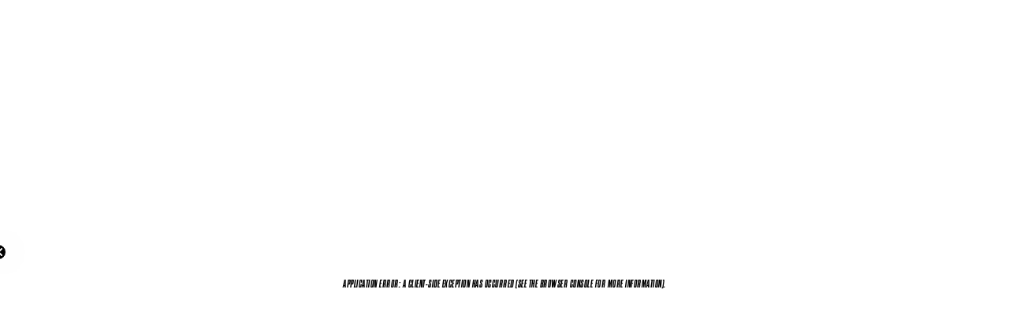

--- FILE ---
content_type: text/html; charset=utf-8
request_url: https://www.goalsfootball.co.uk/about-us/our-partners/lucozade
body_size: 21199
content:
<!DOCTYPE html><html lang="en-GB"><head><meta charSet="utf-8"/><meta name="viewport" content="width=device-width"/><title>Lucozade</title><meta name="next-head-count" content="3"/><meta name="viewport" content="width=device-width, initial-scale=1.0"/><meta name="google-site-verification" content="JjK4CAA2F_cCjWNSXXA-bZoOmHPwWtiP4nvZkEKDEKs"/><link rel="preload" href="/fonts/4e7ddcb3-7f7a-42ae-be45-0f8c26e96c5f.woff2" as="font" type="font/woff2" crossorigin="anonymous"/><link rel="preload" href="/fonts/bf2af483-9607-4d6d-8343-eecddea64d12.woff2" as="font" type="font/woff2" crossorigin="anonymous"/><link rel="preload" href="/fonts/64017d81-9430-4cba-8219-8f5cc28b923e.woff2" as="font" type="font/woff2" crossorigin="anonymous"/><link rel="preload" href="/fonts/ae47a7f5-89da-4879-b934-29722c3dd451.woff2" as="font" type="font/woff2" crossorigin="anonymous"/><link rel="preload" href="/fonts/eb39afe0-709e-46d6-92ad-db5c3bfd24a9.woff2" as="font" type="font/woff2" crossorigin="anonymous"/><link rel="preload" href="/fonts/fontawesome/fa-solid-900.woff2" as="font" type="font/woff2" crossorigin="anonymous"/><link rel="preload" href="/fonts/fontawesome/fa-brands-400.woff2" as="font" type="font/woff2" crossorigin="anonymous"/><style>
            @font-face {
              font-family: "Font Awesome 5 Free";
              font-style: normal;
              font-weight: 900;
              font-display: swap;
              src: url("/fonts/fontawesome/fa-solid-900.woff2") format("woff2");
            }
            @font-face {
              font-family: "Font Awesome 5 Brands";
              font-style: normal;
              font-weight: 400;
              font-display: swap;
              src: url("/fonts/fontawesome/fa-brands-400.woff2") format("woff2");
            }
          </style><script async="" src="https://www.googletagmanager.com/gtag/js?id=DC-5536402"></script><script async="" src="//www.googleadservices.com/pagead/conversion.js"></script><script>
(function(src) {
    var o = 'ITCLKQ';
    window[o] = window[o] || function() {(window[o].q = window[o].q || []).push(arguments)};
    window[o].l = 1 * new Date();
    var s = document.createElement('script');
    var f = document.getElementsByTagName('script')[0];
    s.async = 1; s.src = src; f.parentNode.insertBefore(s, f);
})('https://analytics.webgains.io/310956/main.min.js');
ITCLKQ('set', 'internal.api', true);
ITCLKQ('set', 'internal.cookie', true);
ITCLKQ('click');
          </script><link rel="preload" href="/_next/static/css/abaafeaebaaae656.css" as="style"/><link rel="stylesheet" href="/_next/static/css/abaafeaebaaae656.css" data-n-g=""/><noscript data-n-css=""></noscript><script defer="" nomodule="" src="/_next/static/chunks/polyfills-0d1b80a048d4787e.js"></script><script src="/_next/static/chunks/webpack-a31a982b55b5956e.js" defer=""></script><script src="/_next/static/chunks/framework-3b7283d6a8166ac6.js" defer=""></script><script src="/_next/static/chunks/main-5cba03a88d0f60e2.js" defer=""></script><script src="/_next/static/chunks/pages/_app-cd5e14c627d118c8.js" defer=""></script><script src="/_next/static/chunks/426-e5d80040cb40e60c.js" defer=""></script><script src="/_next/static/chunks/974-0ce8f84072447cdb.js" defer=""></script><script src="/_next/static/chunks/833-eeed7a0448198fab.js" defer=""></script><script src="/_next/static/chunks/80-d60d4fbc0e36e82c.js" defer=""></script><script src="/_next/static/chunks/810-a0ab19f8c957c0c3.js" defer=""></script><script src="/_next/static/chunks/507-e297d44224e432e0.js" defer=""></script><script src="/_next/static/chunks/847-24b0fbd6b67ff5e8.js" defer=""></script><script src="/_next/static/chunks/6-657de51dd676bcba.js" defer=""></script><script src="/_next/static/chunks/803-1cbd14b6f5ee1105.js" defer=""></script><script src="/_next/static/chunks/18-760b5e4ebd0ed352.js" defer=""></script><script src="/_next/static/chunks/149-8e31bc52b98fbbd0.js" defer=""></script><script src="/_next/static/chunks/168-69e2de4c7d1897cb.js" defer=""></script><script src="/_next/static/chunks/919-97563997fdf2e7c2.js" defer=""></script><script src="/_next/static/chunks/10-d9a6f7eb2f6eae9e.js" defer=""></script><script src="/_next/static/chunks/430-cc2a302fddd3aad2.js" defer=""></script><script src="/_next/static/chunks/pages/%5B...uri%5D-1dd145a4f2de3e2d.js" defer=""></script><script src="/_next/static/hn2bhsZcUpGKJhxQHsU4R/_buildManifest.js" defer=""></script><script src="/_next/static/hn2bhsZcUpGKJhxQHsU4R/_ssgManifest.js" defer=""></script><style data-styled="" data-styled-version="5.3.6">.bONYkf{font-size:1.125rem;}/*!sc*/
data-styled.g62[id="sc-7f3f4a33-1"]{content:"bONYkf,"}/*!sc*/
.cDuCcS .navList .search{padding-left:1rem;}/*!sc*/
@media(max-width:992px){.cDuCcS .navList .search{padding-left:calc(1.275rem + 0.3000000000000001vh);}.disable-rfs .sc-e77fdf4d-0 .navList .search,.cDuCcS .navList .search.disable-rfs{padding-left:1.5rem;}@media(min-width:1200px){.cDuCcS .navList .search{padding-left:1.5rem;}}}/*!sc*/
.cDuCcS .navList .search,.cDuCcS .navList .search a:hover{font-size:calc(1.275rem + 0.3000000000000001vh);color:#ffffff;background-color:transparent;}/*!sc*/
.disable-rfs .sc-e77fdf4d-0 .navList .search,.disable-rfs .cDuCcS .navList .search a:hover,.cDuCcS .navList .search.disable-rfs,.cDuCcS .navList .search a:hover.disable-rfs{font-size:1.5rem;}/*!sc*/
@media(min-width:1200px){.cDuCcS .navList .search,.cDuCcS .navList .search a:hover{font-size:1.5rem;}}/*!sc*/
@media(max-width:1200px){.cDuCcS .navList .search,.cDuCcS .navList .search a:hover{font-size:1.25rem;}}/*!sc*/
data-styled.g86[id="sc-e77fdf4d-0"]{content:"cDuCcS,"}/*!sc*/
.laSiJT{display:-webkit-box;display:-webkit-flex;display:-ms-flexbox;display:flex;-webkit-align-items:center;-webkit-box-align:center;-ms-flex-align:center;align-items:center;-webkit-text-decoration:none;text-decoration:none;}/*!sc*/
data-styled.g95[id="sc-dda7ef5d-1"]{content:"laSiJT,"}/*!sc*/
.icacyd{cursor:pointer;}/*!sc*/
data-styled.g96[id="sc-dda7ef5d-2"]{content:"icacyd,"}/*!sc*/
.ilsjiP{width:150px;height:78px;position:relative;display:block;}/*!sc*/
@media (max-width:991px){.ilsjiP{width:100px;height:52px;}}/*!sc*/
data-styled.g98[id="sc-dda7ef5d-4"]{content:"ilsjiP,"}/*!sc*/
.fSzVzh{position:relative;}/*!sc*/
data-styled.g104[id="sc-78d8a2c1-0"]{content:"fSzVzh,"}/*!sc*/
.erzEQp{width:30px;height:30px;position:relative;}/*!sc*/
data-styled.g109[id="sc-78d8a2c1-5"]{content:"erzEQp,"}/*!sc*/
.hGYrAC{width:25px;height:25px;position:relative;}/*!sc*/
data-styled.g110[id="sc-78d8a2c1-6"]{content:"hGYrAC,"}/*!sc*/
.gTmXGp{min-height:41px;}/*!sc*/
@media(max-width:576px){.gTmXGp{min-height:33px;}}/*!sc*/
data-styled.g111[id="sc-78d8a2c1-7"]{content:"gTmXGp,"}/*!sc*/
.jUqFAG{background-color:transparent;-webkit-transition:all 200ms ease-in-out;transition:all 200ms ease-in-out;}/*!sc*/
data-styled.g112[id="sc-78d8a2c1-8"]{content:"jUqFAG,"}/*!sc*/
.kEpzhM{position:relative;}/*!sc*/
data-styled.g113[id="sc-78d8a2c1-9"]{content:"kEpzhM,"}/*!sc*/
.lbBQgT{width:100%;position:fixed;top:0;left:0;z-index:99;}/*!sc*/
data-styled.g116[id="sc-bde97192-0"]{content:"lbBQgT,"}/*!sc*/
.knqBKA{font-family:"Proxima N W01 Xbold","fallback-font2",sans-serif;font-size:14px;-webkit-text-decoration:none;text-decoration:none;color:#d6d6d6;}/*!sc*/
.knqBKA:hover{-webkit-text-decoration:underline;text-decoration:underline;color:#d6d6d6;}/*!sc*/
data-styled.g307[id="sc-ca492eec-3"]{content:"knqBKA,"}/*!sc*/
.cysWlp{-webkit-text-decoration:none;text-decoration:none;}/*!sc*/
.cysWlp:hover{-webkit-text-decoration:underline;text-decoration:underline;color:#ffffff;}/*!sc*/
data-styled.g311[id="sc-2b840ab6-2"]{content:"cysWlp,"}/*!sc*/
a{color:inherit;}/*!sc*/
a:hover{background:#000000;color:#ffd200;}/*!sc*/
data-styled.g332[id="sc-global-eoCyfs1"]{content:"sc-global-eoCyfs1,"}/*!sc*/
.page-footer .website-by a{-webkit-text-decoration:none;text-decoration:none;}/*!sc*/
.page-footer .website-by .keywords{padding-right:0.25rem;}/*!sc*/
.Toastify__toast-theme--colored.Toastify__toast--warning{color:#000000;}/*!sc*/
.Toastify__toast-theme--colored.Toastify__toast--warning .Toastify__close-button:hover{background-color:transparent;}/*!sc*/
.Toastify__toast-theme--colored.Toastify__toast--warning .Toastify__close-button > svg{fill:#000000;}/*!sc*/
data-styled.g333[id="sc-global-kjcgYw1"]{content:"sc-global-kjcgYw1,"}/*!sc*/
.bmeOPn{min-height:138px;margin-bottom:0.75rem;position:relative;}/*!sc*/
data-styled.g340[id="sc-8a878b20-6"]{content:"bmeOPn,"}/*!sc*/
.fBGhJA{margin-bottom:calc(1.275rem + 0.3000000000000001vh);}/*!sc*/
.disable-rfs .sc-8a878b20-9,.fBGhJA.disable-rfs{margin-bottom:1.5rem;}/*!sc*/
@media(min-width:1200px){.fBGhJA{margin-bottom:1.5rem;}}/*!sc*/
data-styled.g343[id="sc-8a878b20-9"]{content:"fBGhJA,"}/*!sc*/
.biZBtF{min-height:90px;position:relative;overflow:hidden;}/*!sc*/
data-styled.g346[id="sc-8a878b20-12"]{content:"biZBtF,"}/*!sc*/
.efOtz{width:250px;height:110px;margin-top:1rem;position:relative;float:right;overflow:hidden;}/*!sc*/
@media(max-width:576px){.efOtz{margin:1rem auto;float:none;}}/*!sc*/
data-styled.g347[id="sc-8a878b20-13"]{content:"efOtz,"}/*!sc*/
.krHCJO{border-radius:calc(1.275rem + 0.3000000000000001vh);box-shadow:0 0 15px rgba(0,0,0,0.25);background-color:#f4f4f3;overflow:hidden;}/*!sc*/
.disable-rfs .sc-e560bc13-0,.krHCJO.disable-rfs{border-radius:1.5rem;}/*!sc*/
@media(min-width:1200px){.krHCJO{border-radius:1.5rem;}}/*!sc*/
data-styled.g353[id="sc-e560bc13-0"]{content:"krHCJO,"}/*!sc*/
.cYyhwu{padding:1rem 1.5rem;background-color:#000000;}/*!sc*/
data-styled.g354[id="sc-e560bc13-1"]{content:"cYyhwu,"}/*!sc*/
.sAtaJ{padding-bottom:0;color:#ffffff;line-height:1;}/*!sc*/
data-styled.g355[id="sc-e560bc13-2"]{content:"sAtaJ,"}/*!sc*/
.iCYbwv{padding:0.75rem calc(1.275rem + 0.3000000000000001vh) 0.75rem;}/*!sc*/
.disable-rfs .sc-e560bc13-4,.iCYbwv.disable-rfs{padding:0.75rem 1.5rem 0.75rem;}/*!sc*/
@media(min-width:1200px){.iCYbwv{padding:0.75rem 1.5rem 0.75rem;}}/*!sc*/
data-styled.g357[id="sc-e560bc13-4"]{content:"iCYbwv,"}/*!sc*/
.hvbHFH{border-bottom:1px solid #dedede;}/*!sc*/
.hvbHFH:last-child{border-bottom:none;}/*!sc*/
data-styled.g359[id="sc-e560bc13-6"]{content:"hvbHFH,"}/*!sc*/
.jBTZbv{padding:0.5rem 0;font-family:"Proxima N W01 Xbold","fallback-font2",sans-serif;font-style:italic;-webkit-text-decoration:none;text-decoration:none;display:-webkit-box;display:-webkit-flex;display:-ms-flexbox;display:flex;-webkit-box-pack:justify;-webkit-justify-content:space-between;-ms-flex-pack:justify;justify-content:space-between;}/*!sc*/
.jBTZbv:hover{color:#000000;background-color:transparent;}/*!sc*/
data-styled.g361[id="sc-e560bc13-8"]{content:"jBTZbv,"}/*!sc*/
.cGxZgc{font-size:1em;}/*!sc*/
data-styled.g362[id="sc-e560bc13-9"]{content:"cGxZgc,"}/*!sc*/
.ynVqd{display:-webkit-box;display:-webkit-flex;display:-ms-flexbox;display:flex;-webkit-flex-wrap:wrap;-ms-flex-wrap:wrap;flex-wrap:wrap;}/*!sc*/
data-styled.g369[id="sc-1f9bfa6f-0"]{content:"ynVqd,"}/*!sc*/
.eJFweL{width:100%;-webkit-flex-basis:100%;-ms-flex-preferred-size:100%;flex-basis:100%;margin-bottom:1rem;}/*!sc*/
.eJFweL:last-child{margin-bottom:0;}/*!sc*/
data-styled.g370[id="sc-1f9bfa6f-1"]{content:"eJFweL,"}/*!sc*/
.kQBKXx,.kQBKXx p,.kQBKXx h1,.kQBKXx h2,.kQBKXx h3,.kQBKXx h4,.kQBKXx h5,.kQBKXx h6{font-family:"Proxima N W01 Xbold","fallback-font2",sans-serif;font-size:1rem;line-height:20px;text-transform:none;}/*!sc*/
data-styled.g397[id="sc-15270bd5-9"]{content:"kQBKXx,"}/*!sc*/
.srAeR{margin-top:1rem;}/*!sc*/
data-styled.g551[id="sc-da9e054a-14"]{content:"srAeR,"}/*!sc*/
</style></head><body id="body" class="node-11606 parent-5714 slug-lucozade lucozade"><div id="__next"><main id="main-content" role="main"><div id="header" class="sc-bde97192-0 lbBQgT header"><div class="sc-bde97192-1 krzpfV headerInner"><div id="toolbar" class="sc-78d8a2c1-0 fSzVzh toolbar"><div class="sc-78d8a2c1-7 gTmXGp top-navigation"><div class="sc-78d8a2c1-1 ccXevI container"><div class="sc-78d8a2c1-2 gYGgPX row"><div class="col-lg-12 d-flex"><div class="additional-links d-none d-lg-block"><ul><li><span><a href="https://www.goalsfootball.co.uk/new-goals-app">Download our app</a></span><a href="https://apps.apple.com/gb/app/goals/id6475598124" title="Download on the AppStore"><figure class="sc-78d8a2c1-6 hGYrAC"><span style="box-sizing:border-box;display:block;overflow:hidden;width:initial;height:initial;background:none;opacity:1;border:0;margin:0;padding:0;position:absolute;top:0;left:0;bottom:0;right:0"><img alt="Apple App Store Icon" src="[data-uri]" decoding="async" data-nimg="fill" style="position:absolute;top:0;left:0;bottom:0;right:0;box-sizing:border-box;padding:0;border:none;margin:auto;display:block;width:0;height:0;min-width:100%;max-width:100%;min-height:100%;max-height:100%;object-fit:cover"/><noscript><img alt="Apple App Store Icon" sizes="100vw" srcSet="https://cinsulddca.cloudimg.io/https://www.goalsfootball.co.uk:443/img/app-store.webp?w=640&amp;q=75&amp;org_if_sml=1 640w, https://cinsulddca.cloudimg.io/https://www.goalsfootball.co.uk:443/img/app-store.webp?w=750&amp;q=75&amp;org_if_sml=1 750w, https://cinsulddca.cloudimg.io/https://www.goalsfootball.co.uk:443/img/app-store.webp?w=828&amp;q=75&amp;org_if_sml=1 828w, https://cinsulddca.cloudimg.io/https://www.goalsfootball.co.uk:443/img/app-store.webp?w=1080&amp;q=75&amp;org_if_sml=1 1080w, https://cinsulddca.cloudimg.io/https://www.goalsfootball.co.uk:443/img/app-store.webp?w=1200&amp;q=75&amp;org_if_sml=1 1200w, https://cinsulddca.cloudimg.io/https://www.goalsfootball.co.uk:443/img/app-store.webp?w=1920&amp;q=75&amp;org_if_sml=1 1920w, https://cinsulddca.cloudimg.io/https://www.goalsfootball.co.uk:443/img/app-store.webp?w=2048&amp;q=75&amp;org_if_sml=1 2048w, https://cinsulddca.cloudimg.io/https://www.goalsfootball.co.uk:443/img/app-store.webp?w=3840&amp;q=75&amp;org_if_sml=1 3840w" src="https://cinsulddca.cloudimg.io/https://www.goalsfootball.co.uk:443/img/app-store.webp?w=3840&amp;q=75&amp;org_if_sml=1" decoding="async" data-nimg="fill" style="position:absolute;top:0;left:0;bottom:0;right:0;box-sizing:border-box;padding:0;border:none;margin:auto;display:block;width:0;height:0;min-width:100%;max-width:100%;min-height:100%;max-height:100%;object-fit:cover" loading="lazy"/></noscript></span></figure></a><a href="https://play.google.com/store/apps/details?id=com.parachute.goals2023" title="Download on the PlayStore"><figure class="sc-78d8a2c1-5 erzEQp"><span style="box-sizing:border-box;display:block;overflow:hidden;width:initial;height:initial;background:none;opacity:1;border:0;margin:0;padding:0;position:absolute;top:0;left:0;bottom:0;right:0"><img alt="Google Play Store Icon" src="[data-uri]" decoding="async" data-nimg="fill" style="position:absolute;top:0;left:0;bottom:0;right:0;box-sizing:border-box;padding:0;border:none;margin:auto;display:block;width:0;height:0;min-width:100%;max-width:100%;min-height:100%;max-height:100%;object-fit:cover"/><noscript><img alt="Google Play Store Icon" sizes="100vw" srcSet="https://cinsulddca.cloudimg.io/https://www.goalsfootball.co.uk:443/img/play-store.svg?w=640&amp;q=75&amp;org_if_sml=1 640w, https://cinsulddca.cloudimg.io/https://www.goalsfootball.co.uk:443/img/play-store.svg?w=750&amp;q=75&amp;org_if_sml=1 750w, https://cinsulddca.cloudimg.io/https://www.goalsfootball.co.uk:443/img/play-store.svg?w=828&amp;q=75&amp;org_if_sml=1 828w, https://cinsulddca.cloudimg.io/https://www.goalsfootball.co.uk:443/img/play-store.svg?w=1080&amp;q=75&amp;org_if_sml=1 1080w, https://cinsulddca.cloudimg.io/https://www.goalsfootball.co.uk:443/img/play-store.svg?w=1200&amp;q=75&amp;org_if_sml=1 1200w, https://cinsulddca.cloudimg.io/https://www.goalsfootball.co.uk:443/img/play-store.svg?w=1920&amp;q=75&amp;org_if_sml=1 1920w, https://cinsulddca.cloudimg.io/https://www.goalsfootball.co.uk:443/img/play-store.svg?w=2048&amp;q=75&amp;org_if_sml=1 2048w, https://cinsulddca.cloudimg.io/https://www.goalsfootball.co.uk:443/img/play-store.svg?w=3840&amp;q=75&amp;org_if_sml=1 3840w" src="https://cinsulddca.cloudimg.io/https://www.goalsfootball.co.uk:443/img/play-store.svg?w=3840&amp;q=75&amp;org_if_sml=1" decoding="async" data-nimg="fill" style="position:absolute;top:0;left:0;bottom:0;right:0;box-sizing:border-box;padding:0;border:none;margin:auto;display:block;width:0;height:0;min-width:100%;max-width:100%;min-height:100%;max-height:100%;object-fit:cover" loading="lazy"/></noscript></span></figure></a></li></ul></div><div class="login"><ul><li><a href="/promotions">Promotions</a></li><li><a href="/customer-service/contact-us">Contact Us</a></li><li><a href="/play/pay-for-your-game">Pay Your Share</a></li><li><a href="/goals-plus">Goals[+]</a></li></ul></div></div></div></div></div><div class="sc-78d8a2c1-8 jUqFAG"><div class="sc-78d8a2c1-1 ccXevI container"><div class="sc-78d8a2c1-9 kEpzhM"><div class="sc-78d8a2c1-2 gYGgPX align-items-center justify-content-end row"><div class="sc-78d8a2c1-3 blQFhi col-lg-2 col-4 logo-container col"><div class="sc-dda7ef5d-0 khsaYj"><a href="/" title="Goals" class="sc-dda7ef5d-2 icacyd"><span class="sc-dda7ef5d-4 ilsjiP iconContainer"><span style="box-sizing:border-box;display:block;overflow:hidden;width:initial;height:initial;background:none;opacity:1;border:0;margin:0;padding:0;position:absolute;top:0;left:0;bottom:0;right:0"><img alt="Logo Icon" src="[data-uri]" decoding="async" data-nimg="fill" style="position:absolute;top:0;left:0;bottom:0;right:0;box-sizing:border-box;padding:0;border:none;margin:auto;display:block;width:0;height:0;min-width:100%;max-width:100%;min-height:100%;max-height:100%;object-fit:cover"/><noscript><img alt="Logo Icon" sizes="100vw" srcSet="https://cinsulddca.cloudimg.io/https://www.goalsfootball.co.uk:443/img/logo.png?w=640&amp;q=75&amp;org_if_sml=1 640w, https://cinsulddca.cloudimg.io/https://www.goalsfootball.co.uk:443/img/logo.png?w=750&amp;q=75&amp;org_if_sml=1 750w, https://cinsulddca.cloudimg.io/https://www.goalsfootball.co.uk:443/img/logo.png?w=828&amp;q=75&amp;org_if_sml=1 828w, https://cinsulddca.cloudimg.io/https://www.goalsfootball.co.uk:443/img/logo.png?w=1080&amp;q=75&amp;org_if_sml=1 1080w, https://cinsulddca.cloudimg.io/https://www.goalsfootball.co.uk:443/img/logo.png?w=1200&amp;q=75&amp;org_if_sml=1 1200w, https://cinsulddca.cloudimg.io/https://www.goalsfootball.co.uk:443/img/logo.png?w=1920&amp;q=75&amp;org_if_sml=1 1920w, https://cinsulddca.cloudimg.io/https://www.goalsfootball.co.uk:443/img/logo.png?w=2048&amp;q=75&amp;org_if_sml=1 2048w, https://cinsulddca.cloudimg.io/https://www.goalsfootball.co.uk:443/img/logo.png?w=3840&amp;q=75&amp;org_if_sml=1 3840w" src="https://cinsulddca.cloudimg.io/https://www.goalsfootball.co.uk:443/img/logo.png?w=3840&amp;q=75&amp;org_if_sml=1" decoding="async" data-nimg="fill" style="position:absolute;top:0;left:0;bottom:0;right:0;box-sizing:border-box;padding:0;border:none;margin:auto;display:block;width:0;height:0;min-width:100%;max-width:100%;min-height:100%;max-height:100%;object-fit:cover" loading="lazy"/></noscript></span></span></a></div></div><div class="sc-78d8a2c1-3 blQFhi col-lg-10 col-8 nav-container col"><div class="sc-e77fdf4d-0 cDuCcS"><div class="mobile-menu d-none "><ul class="navList"></ul></div><nav class="bottom"><ul class="navList d-flex"><li class="book-pitch d-block"><a class="button" title="Book A Pitch" href="/play/book-a-game">Book A Pitch</a></li><li class="search d-block"><a href="/search" title="Search"><span class="sr-only">Search</span><i class="fa fa-search"></i></a></li><li class="hamburger d-block d-lg-none"><div title="Mobile" href="#hamburger"><div class=" 
                                    hamburger hamburger--arrow js-hamburger  
                                    " id="mobile-menu-hamburger"><div class="hamburger-box"><div class="hamburger-inner"></div></div></div></div></li></ul></nav></div></div></div></div></div></div></div></div></div><div class="sc-819c40ed-0 cnECgl inner-banner  banner-height- showNav-true showTrustMark-false"><div class="banner splide__slide  banner-height- showNav-true showTrustMark-false"><div class="banner__image"><img src="https://cinsulddca.cloudimg.io/https://www.goalsfootball.co.uk:443/img/banners/banner-account.webp?w=1600&amp;q=75&amp;org_if_sml=1" srcSet="https://cinsulddca.cloudimg.io/https://www.goalsfootball.co.uk:443/img/banners/banner-account.webp?w=480&amp;q=75&amp;org_if_sml=1 480w, https://cinsulddca.cloudimg.io/https://www.goalsfootball.co.uk:443/img/banners/banner-account.webp?w=768&amp;q=75&amp;org_if_sml=1 768w, https://cinsulddca.cloudimg.io/https://www.goalsfootball.co.uk:443/img/banners/banner-account.webp?w=1200&amp;q=75&amp;org_if_sml=1 1200w, https://cinsulddca.cloudimg.io/https://www.goalsfootball.co.uk:443/img/banners/banner-account.webp?w=1600&amp;q=75&amp;org_if_sml=1 1600w" sizes="100vw" alt="Lucozade Partnership Image" fetchPriority="high" decoding="async" style="position:absolute;height:100%;width:100%;inset:0;object-fit:cover"/></div><div class="container"><div class="callout-navigation block-element inner active"><div class="sc-e560bc13-0 krHCJO"><div class="sc-e560bc13-1 cYyhwu"><h3 class="sc-e560bc13-2 sAtaJ">How Can We Help?</h3></div><div class="sc-e560bc13-4 iCYbwv"><ul class="sc-e560bc13-5 hWMMLH"><li class="sc-e560bc13-6 hvbHFH"><a href="/about-us/our-partners/joma" title="Joma" class="sc-e560bc13-8 jBTZbv"><span class="sc-e560bc13-9 cGxZgc">Joma</span><span class="sc-e560bc13-10 ouvOH"><i class="sc-e560bc13-11 bzoeTm fa fa-arrow-right"></i></span></a></li><li class="sc-e560bc13-6 hvbHFH"><a href="/about-us/our-partners/budweiser" title="Budweiser" class="sc-e560bc13-8 jBTZbv"><span class="sc-e560bc13-9 cGxZgc">Budweiser</span><span class="sc-e560bc13-10 ouvOH"><i class="sc-e560bc13-11 bzoeTm fa fa-arrow-right"></i></span></a></li><li class="sc-e560bc13-6 hvbHFH"><a href="/about-us/our-partners/panini" title="Panini" class="sc-e560bc13-8 jBTZbv"><span class="sc-e560bc13-9 cGxZgc">Panini</span><span class="sc-e560bc13-10 ouvOH"><i class="sc-e560bc13-11 bzoeTm fa fa-arrow-right"></i></span></a></li><li class="sc-e560bc13-6 hvbHFH"><a href="/about-us/our-partners/british-heart-foundation" title="British Heart Foundation" class="sc-e560bc13-8 jBTZbv"><span class="sc-e560bc13-9 cGxZgc">British Heart Foundation</span><span class="sc-e560bc13-10 ouvOH"><i class="sc-e560bc13-11 bzoeTm fa fa-arrow-right"></i></span></a></li><li class="sc-e560bc13-6 hvbHFH"><a href="/about-us/our-partners/mystery-jersey-king" title="Mystery Jersey King" class="sc-e560bc13-8 jBTZbv"><span class="sc-e560bc13-9 cGxZgc">Mystery Jersey King</span><span class="sc-e560bc13-10 ouvOH"><i class="sc-e560bc13-11 bzoeTm fa fa-arrow-right"></i></span></a></li></ul></div></div></div><div class="banner__content"><div class="container"><div class="row align-items-center justify-content-center text-left"><div class="col-md-12"><h1>Lucozade Partnership</h1><div class="sc-15270bd5-9 kQBKXx content"></div><div class="sc-15270bd5-16 laKxTm"></div></div></div></div></div></div></div></div><div class="renderer"><div class="components"><div class="component uid-11606 -published"><div class="sc-babc44fa-0 lhRhrS landingScreen screen"><div class="sc-c45e8861-0 kPjwyv dtGridEditor pageGrid"><div class="sc-babc44fa-0 lhRhrS dtGridEditorBlock contentTypeAlias-mediaTextBlock mediaTextBlock"><div class="renderer"><div class="components"><div class="component uid-c55ae5ba-1092-4b0b-8f48-bce6bb57203b -element"><div class="background-white block-element"><div class="media-text block-padding-medium background-"><div class="container"><div class="row align-items-center justify-content-between"><div class="col-lg-6 media-text__image order-"><div class="media-text__image-inner"><img src="https://cinsulddca.cloudimg.io/https://cdn.goalsfootball.co.uk/media/x5upaixt/liverpool-south-2.png?w=800&amp;q=75&amp;org_if_sml=1" srcSet="https://cinsulddca.cloudimg.io/https://cdn.goalsfootball.co.uk/media/x5upaixt/liverpool-south-2.png?w=480&amp;q=75&amp;org_if_sml=1 480w, https://cinsulddca.cloudimg.io/https://cdn.goalsfootball.co.uk/media/x5upaixt/liverpool-south-2.png?w=768&amp;q=75&amp;org_if_sml=1 768w, https://cinsulddca.cloudimg.io/https://cdn.goalsfootball.co.uk/media/x5upaixt/liverpool-south-2.png?w=800&amp;q=75&amp;org_if_sml=1 800w" sizes="(max-width: 768px) 100vw, 50vw" alt="Lucozade Image" loading="lazy"/></div></div><div class="col-lg-6 media-text__content"><div class="sc-da9e054a-10 IUbmT"><h3 class="h4">About Lucozade</h3><h2 class="title-colour">Lucozade</h2></div><div class="user-content"><div class="sc-da9e054a-13 hYhGnQ"><div>
<p><strong>About Lucozade Sport</strong></p>
<p>Since its launch in 1990, Lucozade Sport has become the UK’s #1 selling sports drink. Lucozade Sport is an ‘isotonic’ sports drink, providing carbohydrates and electrolytes that keep people hydrated and help maintain performance during exercise.</p>
</div>
<div>
<p>The brand exists today to bring people together through the power of sport.</p>
</div>
<div>
<p>The range includes Lucozade Sport Body Fuel and Lucozade Sport Low Cal, in a variety of tasty flavours that include Raspberry, Cherry Kick and Fruit Punch.</p>
</div>
<div>
<p>To find out more, visit the Lucozade Sport website or read up on our brand’s news here.</p>
</div>
</div></div><div class="sc-da9e054a-14 srAeR"><ul class="sc-1f9bfa6f-0 ynVqd callsToActionList"><li class="sc-1f9bfa6f-1 eJFweL item"><a href="https://www.lucozade.com/ranges/sport" title="Visit Lucozade" class="sc-7f3f4a33-1 bONYkf button"><span class="sc-7f3f4a33-2 lgEwbs">Visit Lucozade</span></a></li></ul></div></div></div></div></div></div></div></div></div></div></div></div></div></div></div><div class="brand-container text-center" style="padding-top:2em"><div class="container"><div class="row"><div class="col-md-12 "><h3>Our Brand Partners</h3></div></div><div class="row"><div class="col-md-12"><ul class="sc-8a878b20-9 fBGhJA d-flex align-items-center justify-content-between"><li class="sc-8a878b20-10 ewCbrg partner flex-grow-1"><a href="https://www.pepsi.co.uk/" title="Pepsi" class="sc-8a878b20-11 igJhYt"><figure class="sc-8a878b20-12 biZBtF"><span style="box-sizing:border-box;display:block;overflow:hidden;width:initial;height:initial;background:none;opacity:1;border:0;margin:0;padding:0;position:absolute;top:0;left:0;bottom:0;right:0"><img alt="Pepsi Image" src="[data-uri]" decoding="async" data-nimg="fill" style="position:absolute;top:0;left:0;bottom:0;right:0;box-sizing:border-box;padding:0;border:none;margin:auto;display:block;width:0;height:0;min-width:100%;max-width:100%;min-height:100%;max-height:100%;object-fit:contain"/><noscript><img alt="Pepsi Image" sizes="100vw" srcSet="https://cinsulddca.cloudimg.io/https://www.goalsfootball.co.uk:443/img/footer-partners/pepsi.svg?w=640&amp;q=75&amp;org_if_sml=1 640w, https://cinsulddca.cloudimg.io/https://www.goalsfootball.co.uk:443/img/footer-partners/pepsi.svg?w=750&amp;q=75&amp;org_if_sml=1 750w, https://cinsulddca.cloudimg.io/https://www.goalsfootball.co.uk:443/img/footer-partners/pepsi.svg?w=828&amp;q=75&amp;org_if_sml=1 828w, https://cinsulddca.cloudimg.io/https://www.goalsfootball.co.uk:443/img/footer-partners/pepsi.svg?w=1080&amp;q=75&amp;org_if_sml=1 1080w, https://cinsulddca.cloudimg.io/https://www.goalsfootball.co.uk:443/img/footer-partners/pepsi.svg?w=1200&amp;q=75&amp;org_if_sml=1 1200w, https://cinsulddca.cloudimg.io/https://www.goalsfootball.co.uk:443/img/footer-partners/pepsi.svg?w=1920&amp;q=75&amp;org_if_sml=1 1920w, https://cinsulddca.cloudimg.io/https://www.goalsfootball.co.uk:443/img/footer-partners/pepsi.svg?w=2048&amp;q=75&amp;org_if_sml=1 2048w, https://cinsulddca.cloudimg.io/https://www.goalsfootball.co.uk:443/img/footer-partners/pepsi.svg?w=3840&amp;q=75&amp;org_if_sml=1 3840w" src="https://cinsulddca.cloudimg.io/https://www.goalsfootball.co.uk:443/img/footer-partners/pepsi.svg?w=3840&amp;q=75&amp;org_if_sml=1" decoding="async" data-nimg="fill" style="position:absolute;top:0;left:0;bottom:0;right:0;box-sizing:border-box;padding:0;border:none;margin:auto;display:block;width:0;height:0;min-width:100%;max-width:100%;min-height:100%;max-height:100%;object-fit:contain" loading="lazy"/></noscript></span></figure></a></li><li class="sc-8a878b20-10 ewCbrg partner flex-grow-1"><a href="https://www.joma-sport.com/en/home" title="Joma" class="sc-8a878b20-11 igJhYt"><figure class="sc-8a878b20-12 biZBtF"><span style="box-sizing:border-box;display:block;overflow:hidden;width:initial;height:initial;background:none;opacity:1;border:0;margin:0;padding:0;position:absolute;top:0;left:0;bottom:0;right:0"><img alt="Joma Image" src="[data-uri]" decoding="async" data-nimg="fill" style="position:absolute;top:0;left:0;bottom:0;right:0;box-sizing:border-box;padding:0;border:none;margin:auto;display:block;width:0;height:0;min-width:100%;max-width:100%;min-height:100%;max-height:100%;object-fit:contain"/><noscript><img alt="Joma Image" sizes="100vw" srcSet="https://cinsulddca.cloudimg.io/https://www.goalsfootball.co.uk:443/img/footer-partners/joma-brand.png?w=640&amp;q=75&amp;org_if_sml=1 640w, https://cinsulddca.cloudimg.io/https://www.goalsfootball.co.uk:443/img/footer-partners/joma-brand.png?w=750&amp;q=75&amp;org_if_sml=1 750w, https://cinsulddca.cloudimg.io/https://www.goalsfootball.co.uk:443/img/footer-partners/joma-brand.png?w=828&amp;q=75&amp;org_if_sml=1 828w, https://cinsulddca.cloudimg.io/https://www.goalsfootball.co.uk:443/img/footer-partners/joma-brand.png?w=1080&amp;q=75&amp;org_if_sml=1 1080w, https://cinsulddca.cloudimg.io/https://www.goalsfootball.co.uk:443/img/footer-partners/joma-brand.png?w=1200&amp;q=75&amp;org_if_sml=1 1200w, https://cinsulddca.cloudimg.io/https://www.goalsfootball.co.uk:443/img/footer-partners/joma-brand.png?w=1920&amp;q=75&amp;org_if_sml=1 1920w, https://cinsulddca.cloudimg.io/https://www.goalsfootball.co.uk:443/img/footer-partners/joma-brand.png?w=2048&amp;q=75&amp;org_if_sml=1 2048w, https://cinsulddca.cloudimg.io/https://www.goalsfootball.co.uk:443/img/footer-partners/joma-brand.png?w=3840&amp;q=75&amp;org_if_sml=1 3840w" src="https://cinsulddca.cloudimg.io/https://www.goalsfootball.co.uk:443/img/footer-partners/joma-brand.png?w=3840&amp;q=75&amp;org_if_sml=1" decoding="async" data-nimg="fill" style="position:absolute;top:0;left:0;bottom:0;right:0;box-sizing:border-box;padding:0;border:none;margin:auto;display:block;width:0;height:0;min-width:100%;max-width:100%;min-height:100%;max-height:100%;object-fit:contain" loading="lazy"/></noscript></span></figure></a></li><li class="sc-8a878b20-10 ewCbrg partner flex-grow-1"><a href="https://www.lucozade.com/" title="Lucozade Sport" class="sc-8a878b20-11 igJhYt"><figure class="sc-8a878b20-12 biZBtF"><span style="box-sizing:border-box;display:block;overflow:hidden;width:initial;height:initial;background:none;opacity:1;border:0;margin:0;padding:0;position:absolute;top:0;left:0;bottom:0;right:0"><img alt="Lucozade Sport Image" src="[data-uri]" decoding="async" data-nimg="fill" style="position:absolute;top:0;left:0;bottom:0;right:0;box-sizing:border-box;padding:0;border:none;margin:auto;display:block;width:0;height:0;min-width:100%;max-width:100%;min-height:100%;max-height:100%;object-fit:contain"/><noscript><img alt="Lucozade Sport Image" sizes="100vw" srcSet="https://cinsulddca.cloudimg.io/https://www.goalsfootball.co.uk:443/img/footer-partners/lucozade-brand.png?w=640&amp;q=75&amp;org_if_sml=1 640w, https://cinsulddca.cloudimg.io/https://www.goalsfootball.co.uk:443/img/footer-partners/lucozade-brand.png?w=750&amp;q=75&amp;org_if_sml=1 750w, https://cinsulddca.cloudimg.io/https://www.goalsfootball.co.uk:443/img/footer-partners/lucozade-brand.png?w=828&amp;q=75&amp;org_if_sml=1 828w, https://cinsulddca.cloudimg.io/https://www.goalsfootball.co.uk:443/img/footer-partners/lucozade-brand.png?w=1080&amp;q=75&amp;org_if_sml=1 1080w, https://cinsulddca.cloudimg.io/https://www.goalsfootball.co.uk:443/img/footer-partners/lucozade-brand.png?w=1200&amp;q=75&amp;org_if_sml=1 1200w, https://cinsulddca.cloudimg.io/https://www.goalsfootball.co.uk:443/img/footer-partners/lucozade-brand.png?w=1920&amp;q=75&amp;org_if_sml=1 1920w, https://cinsulddca.cloudimg.io/https://www.goalsfootball.co.uk:443/img/footer-partners/lucozade-brand.png?w=2048&amp;q=75&amp;org_if_sml=1 2048w, https://cinsulddca.cloudimg.io/https://www.goalsfootball.co.uk:443/img/footer-partners/lucozade-brand.png?w=3840&amp;q=75&amp;org_if_sml=1 3840w" src="https://cinsulddca.cloudimg.io/https://www.goalsfootball.co.uk:443/img/footer-partners/lucozade-brand.png?w=3840&amp;q=75&amp;org_if_sml=1" decoding="async" data-nimg="fill" style="position:absolute;top:0;left:0;bottom:0;right:0;box-sizing:border-box;padding:0;border:none;margin:auto;display:block;width:0;height:0;min-width:100%;max-width:100%;min-height:100%;max-height:100%;object-fit:contain" loading="lazy"/></noscript></span></figure></a></li><li class="sc-8a878b20-10 ewCbrg partner flex-grow-1"><a href="https://budweiser.co.uk/" title="Budweiser" class="sc-8a878b20-11 igJhYt"><figure class="sc-8a878b20-12 biZBtF"><span style="box-sizing:border-box;display:block;overflow:hidden;width:initial;height:initial;background:none;opacity:1;border:0;margin:0;padding:0;position:absolute;top:0;left:0;bottom:0;right:0"><img alt="Budweiser Image" src="[data-uri]" decoding="async" data-nimg="fill" style="position:absolute;top:0;left:0;bottom:0;right:0;box-sizing:border-box;padding:0;border:none;margin:auto;display:block;width:0;height:0;min-width:100%;max-width:100%;min-height:100%;max-height:100%;object-fit:contain"/><noscript><img alt="Budweiser Image" sizes="100vw" srcSet="https://cinsulddca.cloudimg.io/https://www.goalsfootball.co.uk:443/img/footer-partners/bud-brand.png?w=640&amp;q=75&amp;org_if_sml=1 640w, https://cinsulddca.cloudimg.io/https://www.goalsfootball.co.uk:443/img/footer-partners/bud-brand.png?w=750&amp;q=75&amp;org_if_sml=1 750w, https://cinsulddca.cloudimg.io/https://www.goalsfootball.co.uk:443/img/footer-partners/bud-brand.png?w=828&amp;q=75&amp;org_if_sml=1 828w, https://cinsulddca.cloudimg.io/https://www.goalsfootball.co.uk:443/img/footer-partners/bud-brand.png?w=1080&amp;q=75&amp;org_if_sml=1 1080w, https://cinsulddca.cloudimg.io/https://www.goalsfootball.co.uk:443/img/footer-partners/bud-brand.png?w=1200&amp;q=75&amp;org_if_sml=1 1200w, https://cinsulddca.cloudimg.io/https://www.goalsfootball.co.uk:443/img/footer-partners/bud-brand.png?w=1920&amp;q=75&amp;org_if_sml=1 1920w, https://cinsulddca.cloudimg.io/https://www.goalsfootball.co.uk:443/img/footer-partners/bud-brand.png?w=2048&amp;q=75&amp;org_if_sml=1 2048w, https://cinsulddca.cloudimg.io/https://www.goalsfootball.co.uk:443/img/footer-partners/bud-brand.png?w=3840&amp;q=75&amp;org_if_sml=1 3840w" src="https://cinsulddca.cloudimg.io/https://www.goalsfootball.co.uk:443/img/footer-partners/bud-brand.png?w=3840&amp;q=75&amp;org_if_sml=1" decoding="async" data-nimg="fill" style="position:absolute;top:0;left:0;bottom:0;right:0;box-sizing:border-box;padding:0;border:none;margin:auto;display:block;width:0;height:0;min-width:100%;max-width:100%;min-height:100%;max-height:100%;object-fit:contain" loading="lazy"/></noscript></span></figure></a></li><li class="sc-8a878b20-10 ewCbrg partner flex-grow-1"><a href="https://www.panini.co.uk/" title="Panini" class="sc-8a878b20-11 igJhYt"><figure class="sc-8a878b20-12 biZBtF"><span style="box-sizing:border-box;display:block;overflow:hidden;width:initial;height:initial;background:none;opacity:1;border:0;margin:0;padding:0;position:absolute;top:0;left:0;bottom:0;right:0"><img alt="Panini Image" src="[data-uri]" decoding="async" data-nimg="fill" style="position:absolute;top:0;left:0;bottom:0;right:0;box-sizing:border-box;padding:0;border:none;margin:auto;display:block;width:0;height:0;min-width:100%;max-width:100%;min-height:100%;max-height:100%;object-fit:contain"/><noscript><img alt="Panini Image" sizes="100vw" srcSet="https://cinsulddca.cloudimg.io/https://www.goalsfootball.co.uk:443/img/footer-partners/panini-brand.png?w=640&amp;q=75&amp;org_if_sml=1 640w, https://cinsulddca.cloudimg.io/https://www.goalsfootball.co.uk:443/img/footer-partners/panini-brand.png?w=750&amp;q=75&amp;org_if_sml=1 750w, https://cinsulddca.cloudimg.io/https://www.goalsfootball.co.uk:443/img/footer-partners/panini-brand.png?w=828&amp;q=75&amp;org_if_sml=1 828w, https://cinsulddca.cloudimg.io/https://www.goalsfootball.co.uk:443/img/footer-partners/panini-brand.png?w=1080&amp;q=75&amp;org_if_sml=1 1080w, https://cinsulddca.cloudimg.io/https://www.goalsfootball.co.uk:443/img/footer-partners/panini-brand.png?w=1200&amp;q=75&amp;org_if_sml=1 1200w, https://cinsulddca.cloudimg.io/https://www.goalsfootball.co.uk:443/img/footer-partners/panini-brand.png?w=1920&amp;q=75&amp;org_if_sml=1 1920w, https://cinsulddca.cloudimg.io/https://www.goalsfootball.co.uk:443/img/footer-partners/panini-brand.png?w=2048&amp;q=75&amp;org_if_sml=1 2048w, https://cinsulddca.cloudimg.io/https://www.goalsfootball.co.uk:443/img/footer-partners/panini-brand.png?w=3840&amp;q=75&amp;org_if_sml=1 3840w" src="https://cinsulddca.cloudimg.io/https://www.goalsfootball.co.uk:443/img/footer-partners/panini-brand.png?w=3840&amp;q=75&amp;org_if_sml=1" decoding="async" data-nimg="fill" style="position:absolute;top:0;left:0;bottom:0;right:0;box-sizing:border-box;padding:0;border:none;margin:auto;display:block;width:0;height:0;min-width:100%;max-width:100%;min-height:100%;max-height:100%;object-fit:contain" loading="lazy"/></noscript></span></figure></a></li><li class="sc-8a878b20-10 ewCbrg partner flex-grow-1"><a href="https://www.justgiving.com/campaigns/charity/britishheartfoundation/goals" title="Just Giving" class="sc-8a878b20-11 igJhYt"><figure class="sc-8a878b20-12 biZBtF"><span style="box-sizing:border-box;display:block;overflow:hidden;width:initial;height:initial;background:none;opacity:1;border:0;margin:0;padding:0;position:absolute;top:0;left:0;bottom:0;right:0"><img alt="Just Giving Image" src="[data-uri]" decoding="async" data-nimg="fill" style="position:absolute;top:0;left:0;bottom:0;right:0;box-sizing:border-box;padding:0;border:none;margin:auto;display:block;width:0;height:0;min-width:100%;max-width:100%;min-height:100%;max-height:100%;object-fit:contain"/><noscript><img alt="Just Giving Image" sizes="100vw" srcSet="https://cinsulddca.cloudimg.io/https://www.goalsfootball.co.uk:443/img/footer-partners/british-brand.png?w=640&amp;q=75&amp;org_if_sml=1 640w, https://cinsulddca.cloudimg.io/https://www.goalsfootball.co.uk:443/img/footer-partners/british-brand.png?w=750&amp;q=75&amp;org_if_sml=1 750w, https://cinsulddca.cloudimg.io/https://www.goalsfootball.co.uk:443/img/footer-partners/british-brand.png?w=828&amp;q=75&amp;org_if_sml=1 828w, https://cinsulddca.cloudimg.io/https://www.goalsfootball.co.uk:443/img/footer-partners/british-brand.png?w=1080&amp;q=75&amp;org_if_sml=1 1080w, https://cinsulddca.cloudimg.io/https://www.goalsfootball.co.uk:443/img/footer-partners/british-brand.png?w=1200&amp;q=75&amp;org_if_sml=1 1200w, https://cinsulddca.cloudimg.io/https://www.goalsfootball.co.uk:443/img/footer-partners/british-brand.png?w=1920&amp;q=75&amp;org_if_sml=1 1920w, https://cinsulddca.cloudimg.io/https://www.goalsfootball.co.uk:443/img/footer-partners/british-brand.png?w=2048&amp;q=75&amp;org_if_sml=1 2048w, https://cinsulddca.cloudimg.io/https://www.goalsfootball.co.uk:443/img/footer-partners/british-brand.png?w=3840&amp;q=75&amp;org_if_sml=1 3840w" src="https://cinsulddca.cloudimg.io/https://www.goalsfootball.co.uk:443/img/footer-partners/british-brand.png?w=3840&amp;q=75&amp;org_if_sml=1" decoding="async" data-nimg="fill" style="position:absolute;top:0;left:0;bottom:0;right:0;box-sizing:border-box;padding:0;border:none;margin:auto;display:block;width:0;height:0;min-width:100%;max-width:100%;min-height:100%;max-height:100%;object-fit:contain" loading="lazy"/></noscript></span></figure></a></li><li class="sc-8a878b20-10 ewCbrg partner flex-grow-1"><a href="https://www.kickitout.org/" title="Kick It Out" class="sc-8a878b20-11 igJhYt"><figure class="sc-8a878b20-12 biZBtF"><span style="box-sizing:border-box;display:block;overflow:hidden;width:initial;height:initial;background:none;opacity:1;border:0;margin:0;padding:0;position:absolute;top:0;left:0;bottom:0;right:0"><img alt="Kick It Out Image" src="[data-uri]" decoding="async" data-nimg="fill" style="position:absolute;top:0;left:0;bottom:0;right:0;box-sizing:border-box;padding:0;border:none;margin:auto;display:block;width:0;height:0;min-width:100%;max-width:100%;min-height:100%;max-height:100%;object-fit:contain"/><noscript><img alt="Kick It Out Image" sizes="100vw" srcSet="https://cinsulddca.cloudimg.io/https://www.goalsfootball.co.uk:443/img/footer-partners/kick-brand.png?w=640&amp;q=75&amp;org_if_sml=1 640w, https://cinsulddca.cloudimg.io/https://www.goalsfootball.co.uk:443/img/footer-partners/kick-brand.png?w=750&amp;q=75&amp;org_if_sml=1 750w, https://cinsulddca.cloudimg.io/https://www.goalsfootball.co.uk:443/img/footer-partners/kick-brand.png?w=828&amp;q=75&amp;org_if_sml=1 828w, https://cinsulddca.cloudimg.io/https://www.goalsfootball.co.uk:443/img/footer-partners/kick-brand.png?w=1080&amp;q=75&amp;org_if_sml=1 1080w, https://cinsulddca.cloudimg.io/https://www.goalsfootball.co.uk:443/img/footer-partners/kick-brand.png?w=1200&amp;q=75&amp;org_if_sml=1 1200w, https://cinsulddca.cloudimg.io/https://www.goalsfootball.co.uk:443/img/footer-partners/kick-brand.png?w=1920&amp;q=75&amp;org_if_sml=1 1920w, https://cinsulddca.cloudimg.io/https://www.goalsfootball.co.uk:443/img/footer-partners/kick-brand.png?w=2048&amp;q=75&amp;org_if_sml=1 2048w, https://cinsulddca.cloudimg.io/https://www.goalsfootball.co.uk:443/img/footer-partners/kick-brand.png?w=3840&amp;q=75&amp;org_if_sml=1 3840w" src="https://cinsulddca.cloudimg.io/https://www.goalsfootball.co.uk:443/img/footer-partners/kick-brand.png?w=3840&amp;q=75&amp;org_if_sml=1" decoding="async" data-nimg="fill" style="position:absolute;top:0;left:0;bottom:0;right:0;box-sizing:border-box;padding:0;border:none;margin:auto;display:block;width:0;height:0;min-width:100%;max-width:100%;min-height:100%;max-height:100%;object-fit:contain" loading="lazy"/></noscript></span></figure></a></li></ul></div></div></div></div><footer class="page-footer background-black" role="contentinfo"><div class="container"><div class="row main-footer pager-footer__top row align-items-center justify-content-end "><div class="col-12 col-md-8 main-logo"><div class="sc-8a878b20-6 bmeOPn"><span style="box-sizing:border-box;display:block;overflow:hidden;width:initial;height:initial;background:none;opacity:1;border:0;margin:0;padding:0;position:absolute;top:0;left:0;bottom:0;right:0"><img alt="Goals Logo" src="[data-uri]" decoding="async" data-nimg="fill" style="position:absolute;top:0;left:0;bottom:0;right:0;box-sizing:border-box;padding:0;border:none;margin:auto;display:block;width:0;height:0;min-width:100%;max-width:100%;min-height:100%;max-height:100%;object-fit:contain;object-position:left center"/><noscript><img alt="Goals Logo" sizes="100vw" srcSet="https://cinsulddca.cloudimg.io/https://www.goalsfootball.co.uk:443/img/footer-logo.png?w=640&amp;q=75&amp;org_if_sml=1 640w, https://cinsulddca.cloudimg.io/https://www.goalsfootball.co.uk:443/img/footer-logo.png?w=750&amp;q=75&amp;org_if_sml=1 750w, https://cinsulddca.cloudimg.io/https://www.goalsfootball.co.uk:443/img/footer-logo.png?w=828&amp;q=75&amp;org_if_sml=1 828w, https://cinsulddca.cloudimg.io/https://www.goalsfootball.co.uk:443/img/footer-logo.png?w=1080&amp;q=75&amp;org_if_sml=1 1080w, https://cinsulddca.cloudimg.io/https://www.goalsfootball.co.uk:443/img/footer-logo.png?w=1200&amp;q=75&amp;org_if_sml=1 1200w, https://cinsulddca.cloudimg.io/https://www.goalsfootball.co.uk:443/img/footer-logo.png?w=1920&amp;q=75&amp;org_if_sml=1 1920w, https://cinsulddca.cloudimg.io/https://www.goalsfootball.co.uk:443/img/footer-logo.png?w=2048&amp;q=75&amp;org_if_sml=1 2048w, https://cinsulddca.cloudimg.io/https://www.goalsfootball.co.uk:443/img/footer-logo.png?w=3840&amp;q=75&amp;org_if_sml=1 3840w" src="https://cinsulddca.cloudimg.io/https://www.goalsfootball.co.uk:443/img/footer-logo.png?w=3840&amp;q=75&amp;org_if_sml=1" decoding="async" data-nimg="fill" style="position:absolute;top:0;left:0;bottom:0;right:0;box-sizing:border-box;padding:0;border:none;margin:auto;display:block;width:0;height:0;min-width:100%;max-width:100%;min-height:100%;max-height:100%;object-fit:contain;object-position:left center" loading="lazy"/></noscript></span></div><ul class="list-inline social-icons d-flex align-items-center "><li style="margin-right:24px;font-size:1.6em"><a href="https://www.facebook.com/GoalsFootballUK" target="_blank" rel="noopener noreferrer" title="Follow us on Facebook!"><i class="fab fa-facebook"><span style="font-size:0">Facebook</span></i></a></li><li class="twitter" style="margin-right:24px;font-size:1.6em"><a href="https://twitter.com/goalsfootballuk" target="_blank" rel="noopener noreferrer" title="Follow us on Twitter!"><svg viewBox="0 0 1200 1227" fill="none" xmlns="http://www.w3.org/2000/svg" role="img"><path d="M714.163 519.284 1160.89 0h-105.86L667.137 450.887 357.328 0H0l468.492 681.821L0 1226.37h105.866l409.625-476.152 327.181 476.152H1200L714.137 519.284h.026ZM569.165 687.828l-47.468-67.894-377.686-540.24h162.604l304.797 435.991 47.468 67.894 396.2 566.721H892.476L569.165 687.854v-.026Z"></path></svg><span style="font-size:0">Twitter</span></a></li><li style="margin-right:24px;font-size:1.6em"><a href="https://www.tiktok.com/@goalsfootballofficial" target="_blank" rel="noopener noreferrer" title="Follow us on TikTok!"><i class="fab fa-tiktok"><span style="font-size:0">TikTok</span></i></a></li><li style="margin-right:24px;font-size:1.6em"><a href="https://www.instagram.com/goalsfootballofficial/" target="_blank" rel="noopener noreferrer" title="Follow us on Instagram!"><i class="fab fa-instagram"><span style="font-size:0">Instagram</span></i></a></li><li style="margin-right:24px;font-size:1.6em"><a href="https://www.linkedin.com/company/goals-soccer-centres/" target="_blank" rel="noopener noreferrer" title="Follow us on LinkedIn!"><i class="fab fa-linkedin"><span style="font-size:0">LinkedIn</span></i></a></li><li style="margin-right:24px;font-size:1.6em"><a href="https://www.youtube.com/channel/UCBACY8Ct1mp5vXexAQ9ZdUw" target="_blank" rel="noopener noreferrer" title="Follow us on YouTube!"><i class="fab fa-youtube"><span style="font-size:0">YouTube</span></i></a></li></ul></div><div class="col-12 col-md-4 text-end feefo"><figure class="sc-8a878b20-13 efOtz"><span style="box-sizing:border-box;display:block;overflow:hidden;width:initial;height:initial;background:none;opacity:1;border:0;margin:0;padding:0;position:absolute;top:0;left:0;bottom:0;right:0"><img alt="Platinum Trusted Service Award Image" src="[data-uri]" decoding="async" data-nimg="fill" style="position:absolute;top:0;left:0;bottom:0;right:0;box-sizing:border-box;padding:0;border:none;margin:auto;display:block;width:0;height:0;min-width:100%;max-width:100%;min-height:100%;max-height:100%;object-fit:contain"/><noscript><img alt="Platinum Trusted Service Award Image" sizes="100vw" srcSet="https://cinsulddca.cloudimg.io/https://www.goalsfootball.co.uk:443/img/feefo-2025.jpg?w=640&amp;q=75&amp;org_if_sml=1 640w, https://cinsulddca.cloudimg.io/https://www.goalsfootball.co.uk:443/img/feefo-2025.jpg?w=750&amp;q=75&amp;org_if_sml=1 750w, https://cinsulddca.cloudimg.io/https://www.goalsfootball.co.uk:443/img/feefo-2025.jpg?w=828&amp;q=75&amp;org_if_sml=1 828w, https://cinsulddca.cloudimg.io/https://www.goalsfootball.co.uk:443/img/feefo-2025.jpg?w=1080&amp;q=75&amp;org_if_sml=1 1080w, https://cinsulddca.cloudimg.io/https://www.goalsfootball.co.uk:443/img/feefo-2025.jpg?w=1200&amp;q=75&amp;org_if_sml=1 1200w, https://cinsulddca.cloudimg.io/https://www.goalsfootball.co.uk:443/img/feefo-2025.jpg?w=1920&amp;q=75&amp;org_if_sml=1 1920w, https://cinsulddca.cloudimg.io/https://www.goalsfootball.co.uk:443/img/feefo-2025.jpg?w=2048&amp;q=75&amp;org_if_sml=1 2048w, https://cinsulddca.cloudimg.io/https://www.goalsfootball.co.uk:443/img/feefo-2025.jpg?w=3840&amp;q=75&amp;org_if_sml=1 3840w" src="https://cinsulddca.cloudimg.io/https://www.goalsfootball.co.uk:443/img/feefo-2025.jpg?w=3840&amp;q=75&amp;org_if_sml=1" decoding="async" data-nimg="fill" style="position:absolute;top:0;left:0;bottom:0;right:0;box-sizing:border-box;padding:0;border:none;margin:auto;display:block;width:0;height:0;min-width:100%;max-width:100%;min-height:100%;max-height:100%;object-fit:contain" loading="lazy"/></noscript></span></figure></div></div><div class="row main-nav"><nav><ul class="d-flex "><li><a href="/customer-service/contact-us" class="sc-2b840ab6-2 cysWlp">Customer Service</a><ul class="sc-ca492eec-1 kjHBsY"><li><a href="/about-us/latest-news" title="News" class="sc-ca492eec-3 knqBKA">News</a></li><li><a href="/customer-service/contact-us" title="Customer Feedback" class="sc-ca492eec-3 knqBKA">Customer Feedback</a></li><li><a href="/about-us/careers" title="Careers" class="sc-ca492eec-3 knqBKA">Careers</a></li><li><a href="/customer-service/policies-and-documents" title="Policies &amp; Documents" class="sc-ca492eec-3 knqBKA">Policies &amp; Documents</a></li></ul></li><li><a href="#" class="sc-2b840ab6-2 cysWlp">Leagues</a><ul class="sc-ca492eec-1 kjHBsY"><li><a href="/leagues/fixtures-results-tables" title="Fixtures/Results/Tables" class="sc-ca492eec-3 knqBKA">Fixtures/Results/Tables</a></li><li><a href="/leagues/loyalty-scheme" title="Loyalty Scheme" class="sc-ca492eec-3 knqBKA">Loyalty Scheme</a></li><li><a href="/leagues/challenge-league" title="Challenge League" class="sc-ca492eec-3 knqBKA">Challenge League</a></li><li><a href="/leagues/become-a-referee" title="Become a Referee" class="sc-ca492eec-3 knqBKA">Become a Referee</a></li><li><a href="/leagues" title="Join a League" class="sc-ca492eec-3 knqBKA">Join a League</a></li><li><a href="/leagues/trial-game" title="Book a Trial Game" class="sc-ca492eec-3 knqBKA">Book a Trial Game</a></li></ul></li><li><a href="/football" class="sc-2b840ab6-2 cysWlp">Football</a><ul class="sc-ca492eec-1 kjHBsY"><li><a href="/football/tournaments" title="Tournaments" class="sc-ca492eec-3 knqBKA">Tournaments</a></li><li><a href="/football/womens-football" title="Women&#x27;s Football" class="sc-ca492eec-3 knqBKA">Women&#x27;s Football</a></li><li><a href="/football/students" title="Students" class="sc-ca492eec-3 knqBKA">Students</a></li><li><a href="/football/juniors" title="Juniors" class="sc-ca492eec-3 knqBKA">Juniors</a></li><li><a href="/football/winter-training" title="Winter Football" class="sc-ca492eec-3 knqBKA">Winter Football</a></li><li><a href="/football/block-booking" title="Block Booking" class="sc-ca492eec-3 knqBKA">Block Booking</a></li></ul></li><li><a href="/events" class="sc-2b840ab6-2 cysWlp">Events</a><ul class="sc-ca492eec-1 kjHBsY"><li><a href="/events/functions" title="Functions" class="sc-ca492eec-3 knqBKA">Functions</a></li><li><a href="/kids/kids-football-parties" title="Kids Parties" class="sc-ca492eec-3 knqBKA">Kids Parties</a></li><li><a href="/events/bubble-football" title="Bubble Football" class="sc-ca492eec-3 knqBKA">Bubble Football</a></li><li><a href="/events/corporate-events" title="Corporate Events" class="sc-ca492eec-3 knqBKA">Corporate Events</a></li></ul></li><li><a href="#" class="sc-2b840ab6-2 cysWlp">Kids</a><ul class="sc-ca492eec-1 kjHBsY"><li><a href="/kids/kids-football-parties" title="Kids Parties" class="sc-ca492eec-3 knqBKA">Kids Parties</a></li><li><a href="/kids/kids-coaching" title="Coaching" class="sc-ca492eec-3 knqBKA">Coaching</a></li><li><a href="/kids/kickabout" title="Kickabout" class="sc-ca492eec-3 knqBKA">Kickabout</a></li><li><a href="/kids/kids-holiday-camps" title="Holiday Camps" class="sc-ca492eec-3 knqBKA">Holiday Camps</a></li></ul></li></ul></nav></div><div class="row bottom-nav"><div class="col-md-7 copyright"><p>©<!-- -->2026<!-- --> Northwind 5s LTD trading as “GOALS”. All rights reserved</p></div><div class="col-md-5 text-end website-by"><p><a href="https://www.parachute.net" title="Web Design Glasgow By Parachute"><span class="keywords">Web Design Glasgow</span></a><a href="https://www.parachute.net" title="Web Design Glasgow By Parachute"><span class="parachute-name">By Parachute</span></a></p></div></div></div></footer></main><div class="Toastify"></div></div><script id="__NEXT_DATA__" type="application/json">{"props":{"pageProps":{"model":{"entity":{"autoBannerToggle":true,"bannerHeight":"","bannerImage":null,"bannerTextAlign":"","cardPreview":{"content":{"contentType":{"alias":"Image","compositionAliases":[],"id":1032,"isElement":false,"itemType":"Media","key":"cc07b313-0843-4aa8-bbda-871c8da728c8","variations":0},"createDate":"2024-12-24T08:42:25.583Z","id":27007,"itemType":"Media","key":"fdf54667-c8e7-49c1-9e34-ff0ffc842067","level":2,"name":"Lucozade Master Logo Sport 1","path":"-1,5922,27007","sortOrder":10,"umbracoBytes":42982,"umbracoExtension":"png","umbracoFile":{"src":"/media/mfdpl5ph/lucozade_master-logo_sport_1.png","focalPoint":null,"crops":[]},"umbracoHeight":1140,"umbracoWidth":1212,"updateDate":"2024-12-24T08:42:25.583Z","urlSegment":null,"creatorName":"Corrie","parentId":5922,"parentName":"Logos","parentUrl":"","url":"/media/mfdpl5ph/lucozade_master-logo_sport_1.png","urlAbsolute":"https://cdn.goalsfootball.co.uk/media/mfdpl5ph/lucozade_master-logo_sport_1.png","writerName":"Corrie","udi":"umb://media/fdf54667c8e749c19e34ff0ffc842067"},"contentType":{"alias":"Image","compositionAliases":[],"id":1032,"isElement":false,"itemType":"Media","key":"cc07b313-0843-4aa8-bbda-871c8da728c8","variations":0},"createDate":"2024-12-24T08:42:25.583Z","id":27007,"itemType":"Media","key":"fdf54667-c8e7-49c1-9e34-ff0ffc842067","level":2,"localCrops":{"src":"/media/mfdpl5ph/lucozade_master-logo_sport_1.png","focalPoint":null,"crops":[{"alias":"square","width":400,"height":400,"coordinates":null},{"alias":"portrait","width":400,"height":600,"coordinates":null},{"alias":"landscape","width":600,"height":400,"coordinates":null},{"alias":"mobile","width":400,"height":600,"coordinates":null}]},"name":"Lucozade Master Logo Sport 1","path":"-1,5922,27007","sortOrder":10,"updateDate":"2024-12-24T08:42:25.583Z","urlSegment":null,"creatorName":"Corrie","parentId":5922,"parentName":"Logos","parentUrl":"","url":"/media/mfdpl5ph/lucozade_master-logo_sport_1.png","urlAbsolute":"https://cdn.goalsfootball.co.uk/media/mfdpl5ph/lucozade_master-logo_sport_1.png","writerName":"Corrie","udi":"umb://media/fdf54667c8e749c19e34ff0ffc842067"},"contentType":{"alias":"landing","compositionAliases":["pageContent"],"id":1123,"isElement":false,"itemType":"Content","key":"502469be-6693-4d9c-8a00-9d19103ddfd1","variations":0},"createDate":"2023-08-08T13:57:15.973Z","description":"","descriptionSecondary":"","excludeFromSearch":false,"hideInSubNav":false,"hideSubNav":false,"hideTitles":false,"howWeCanHelp":"","howWeCanHelpCta":null,"id":11606,"isCampaignMode":false,"itemType":"Content","key":"1e50b953-fff8-4f8c-8319-a1a76f88766c","level":4,"mergePageContentWithFallbackContent":false,"name":"Lucozade","navigationPreview":{"content":{"contentType":{"alias":"Image","compositionAliases":[],"id":1032,"isElement":false,"itemType":"Media","key":"cc07b313-0843-4aa8-bbda-871c8da728c8","variations":0},"createDate":"2024-12-24T08:42:25.583Z","id":27007,"itemType":"Media","key":"fdf54667-c8e7-49c1-9e34-ff0ffc842067","level":2,"name":"Lucozade Master Logo Sport 1","path":"-1,5922,27007","sortOrder":10,"umbracoBytes":42982,"umbracoExtension":"png","umbracoFile":{"src":"/media/mfdpl5ph/lucozade_master-logo_sport_1.png","focalPoint":null,"crops":[]},"umbracoHeight":1140,"umbracoWidth":1212,"updateDate":"2024-12-24T08:42:25.583Z","urlSegment":null,"creatorName":"Corrie","parentId":5922,"parentName":"Logos","parentUrl":"","url":"/media/mfdpl5ph/lucozade_master-logo_sport_1.png","urlAbsolute":"https://cdn.goalsfootball.co.uk/media/mfdpl5ph/lucozade_master-logo_sport_1.png","writerName":"Corrie","udi":"umb://media/fdf54667c8e749c19e34ff0ffc842067"},"contentType":{"alias":"Image","compositionAliases":[],"id":1032,"isElement":false,"itemType":"Media","key":"cc07b313-0843-4aa8-bbda-871c8da728c8","variations":0},"createDate":"2024-12-24T08:42:25.583Z","id":27007,"itemType":"Media","key":"fdf54667-c8e7-49c1-9e34-ff0ffc842067","level":2,"localCrops":{"src":"/media/mfdpl5ph/lucozade_master-logo_sport_1.png","focalPoint":null,"crops":[{"alias":"square","width":1000,"height":1000,"coordinates":null}]},"name":"Lucozade Master Logo Sport 1","path":"-1,5922,27007","sortOrder":10,"updateDate":"2024-12-24T08:42:25.583Z","urlSegment":null,"creatorName":"Corrie","parentId":5922,"parentName":"Logos","parentUrl":"","url":"/media/mfdpl5ph/lucozade_master-logo_sport_1.png","urlAbsolute":"https://cdn.goalsfootball.co.uk/media/mfdpl5ph/lucozade_master-logo_sport_1.png","writerName":"Corrie","udi":"umb://media/fdf54667c8e749c19e34ff0ffc842067"},"ogDescription":"","ogImage":null,"ogTitle":"","overlay":false,"pageDescription":"","pageGrid":{"name":"1 column layout","sections":[{"grid":"12","rows":[{"name":"Row","id":"259c46aa-67f4-435c-9796-a80cf7a617b7","areas":[{"grid":"12","controls":[{"value":{"value":{"name":"Doc Type","titleHollow":"About Lucozade","title":"Lucozade","content":"\u003cdiv class=\"htmltext text-centre\"\u003e\n\u003cp\u003e\u003cstrong\u003eAbout Lucozade Sport\u003c/strong\u003e\u003c/p\u003e\n\u003cp\u003eSince its launch in 1990, Lucozade Sport has become the UK’s #1 selling sports drink. Lucozade Sport is an ‘isotonic’ sports drink, providing carbohydrates and electrolytes that keep people hydrated and help maintain performance during exercise.\u003c/p\u003e\n\u003c/div\u003e\n\u003cdiv class=\"htmltext text-centre\"\u003e\n\u003cp\u003eThe brand exists today to bring people together through the power of sport.\u003c/p\u003e\n\u003c/div\u003e\n\u003cdiv class=\"htmltext text-centre\"\u003e\n\u003cp\u003eThe range includes Lucozade Sport Body Fuel and Lucozade Sport Low Cal, in a variety of tasty flavours that include Raspberry, Cherry Kick and Fruit Punch.\u003c/p\u003e\n\u003c/div\u003e\n\u003cdiv class=\"htmltext text-centre\"\u003e\n\u003cp\u003eTo find out more, visit the Lucozade Sport website or read up on our brand’s news here.\u003c/p\u003e\n\u003c/div\u003e","link":[{"icon":"icon-link","name":"Visit Lucozade","published":true,"queryString":null,"target":null,"trashed":false,"udi":null,"url":"https://www.lucozade.com/ranges/sport/"}],"image":[{"key":"ac1646d1-0963-4630-8d70-42fc2e878af7","mediaKey":"22f0e8b9-2cf3-43c9-ad25-bbacc80a9d5b","crops":[],"focalPoint":{"left":0.5,"top":0.5},"_id":22047,"_url":"https://cdn.goalsfootball.co.uk/media/x5upaixt/liverpool-south-2.png"}],"imagePosition":[],"video":[],"hideImageOnMobile":"0","showLocationChooser":"0","margin":[],"padding":[],"verticalAlign":[],"horizontalAlign":[],"backgroundColour":"","backgroundImage":[],"containerType":[]},"dtgeContentTypeAlias":"mediaTextBlock","id":"b699ce60-0d59-7559-3888-d7a13334a177"},"editor":{"alias":"docType","view":"/App_Plugins/DocTypeGridEditor/Views/DocTypeGridEditor.html"},"styles":null,"config":null}],"styles":null,"config":null}],"styles":null,"config":null}]}]},"pageRequiresAuthentication":false,"pageTitle":"","path":"-1,4940,5709,5714,11606","previewDescription":"\u003cp\u003esmall description.\u003c/p\u003e","reviewDate":"0001-01-01T00:00:00","scripts":"","showTrustMark":false,"sortOrder":2,"styles":"","subTitle":"","titleOverwrite":"Lucozade Partnership","transparentHeader":false,"updateDate":"2024-12-24T08:42:39.777Z","urlSegment":"lucozade","useFallbackClubBanner":false,"useFallbackClubInfoContent":true,"useFallbackClubInfoMeta":false,"video":null,"creatorName":"David","parentId":5714,"parentName":"Our Partners","parentUrl":"https://cdn.goalsfootball.co.uk/about-us/our-partners/","url":"/about-us/our-partners/lucozade/","urlAbsolute":"https://cdn.goalsfootball.co.uk/about-us/our-partners/lucozade/","writerName":"Corrie","udi":"umb://document/1e50b953fff84f8c8319a1a76f88766c"},"parentEntity":{"autoBannerToggle":true,"bannerHeight":"","bannerImage":null,"bannerTextAlign":"","cardPreview":null,"contentType":{"alias":"landing","compositionAliases":["pageContent"],"id":1123,"isElement":false,"itemType":"Content","key":"502469be-6693-4d9c-8a00-9d19103ddfd1","variations":0},"createDate":"2022-10-17T17:39:48.84Z","description":"","descriptionSecondary":"","excludeFromSearch":false,"hideInSubNav":true,"hideSubNav":true,"hideTitles":false,"howWeCanHelp":"","howWeCanHelpCta":null,"id":5714,"isCampaignMode":false,"itemType":"Content","key":"88bca2e1-783b-4446-920c-f9dfc3908fb3","level":3,"mergePageContentWithFallbackContent":false,"name":"Our Partners","navigationPreview":null,"ogDescription":"","ogImage":null,"ogTitle":"","overlay":false,"pageDescription":"Meet the partners who support and collaborate with GOALS. Explore our relationships with leading brands, suppliers and community organisations nationwide.","pageGrid":{"name":"1 column layout","sections":[{"grid":"12","rows":[{"name":"Row","id":"bb0b4a0a-a851-4325-bec7-6a027fa02775","areas":[{"grid":"12","controls":[{"value":{"value":{"name":"Doc Type","titleHollow":"","title":"Our Partners","content":"\u003cp\u003eWe want to encourage as many people as possible to play the beautiful game.\u003c/p\u003e\n\u003cp\u003eOur business can be a vehicle for positive, personal and societal change as we promote a healthy body and mind through fitness, friendly competition and community spirit. All while delivering unrivalled brand exposure to a mature and engaged customer base.\u003c/p\u003e\n\u003cp\u003eWe have various partnership options to suit budgets of all sizes, from national sponsorship to locally targeted advertising, we can find an avenue to promote your brand or business. \u003c/p\u003e","link":[{"icon":"icon-layout color-blue","name":"Learn More","published":true,"queryString":null,"target":null,"trashed":false,"udi":"umb://document/c2ae7d986d234ab09f934094b01dfd2b","url":"/about-us/commercial/","_nodes":[{"autoBannerToggle":true,"bannerHeight":"","bannerImage":{"content":{"contentType":{"alias":"Image","compositionAliases":[],"id":1032,"isElement":false,"itemType":"Media","key":"cc07b313-0843-4aa8-bbda-871c8da728c8","variations":0},"createDate":"2022-12-07T11:59:57.973Z","id":6105,"itemType":"Media","key":"b9e91818-3041-4896-8af4-089343b3663e","level":2,"name":"Teambuilding Events Header (1)","path":"-1,5163,6105","sortOrder":93,"umbracoBytes":451575,"umbracoExtension":"jpg","umbracoFile":{"src":"/media/dymotokb/teambuilding-events_header.jpg","focalPoint":null,"crops":[]},"umbracoHeight":700,"umbracoWidth":1600,"updateDate":"2022-12-07T11:59:57.973Z","urlSegment":null,"creatorName":"Andy","parentId":5163,"parentName":"Goals - Test Upload","parentUrl":"","url":"/media/dymotokb/teambuilding-events_header.jpg","urlAbsolute":"https://cdn.goalsfootball.co.uk/media/dymotokb/teambuilding-events_header.jpg","writerName":"Andy","udi":"umb://media/b9e91818304148968af4089343b3663e"},"contentType":{"alias":"Image","compositionAliases":[],"id":1032,"isElement":false,"itemType":"Media","key":"cc07b313-0843-4aa8-bbda-871c8da728c8","variations":0},"createDate":"2022-12-07T11:59:57.973Z","id":6105,"itemType":"Media","key":"b9e91818-3041-4896-8af4-089343b3663e","level":2,"localCrops":{"src":"/media/dymotokb/teambuilding-events_header.jpg","focalPoint":null,"crops":[{"alias":"desktop","width":1600,"height":600,"coordinates":null},{"alias":"mobile","width":900,"height":600,"coordinates":null}]},"name":"Teambuilding Events Header (1)","path":"-1,5163,6105","sortOrder":93,"updateDate":"2022-12-07T11:59:57.973Z","urlSegment":null,"creatorName":"Andy","parentId":5163,"parentName":"Goals - Test Upload","parentUrl":"","url":"/media/dymotokb/teambuilding-events_header.jpg","urlAbsolute":"https://cdn.goalsfootball.co.uk/media/dymotokb/teambuilding-events_header.jpg","writerName":"Andy","udi":"umb://media/b9e91818304148968af4089343b3663e"},"bannerTextAlign":"","cardPreview":null,"contentType":{"alias":"landing","compositionAliases":["pageContent"],"id":1123,"isElement":false,"itemType":"Content","key":"502469be-6693-4d9c-8a00-9d19103ddfd1","variations":0},"createDate":"2022-08-29T13:44:21.3Z","description":"","descriptionSecondary":"","excludeFromSearch":false,"hideInSubNav":false,"hideSubNav":false,"hideTitles":false,"howWeCanHelp":"","howWeCanHelpCta":null,"id":4945,"isCampaignMode":false,"itemType":"Content","key":"c2ae7d98-6d23-4ab0-9f93-4094b01dfd2b","level":3,"mergePageContentWithFallbackContent":false,"name":"Commercial","navigationPreview":null,"ogDescription":"","ogImage":null,"ogTitle":"","overlay":false,"pageDescription":"Explore commercial partnership opportunities with GOALS. From brand sponsorships and pitch-side advertising to community initiatives, discover how your organisation can work with us.","pageGrid":{"name":"1 column layout","sections":[{"grid":"12","rows":[{"name":"Row","id":"2cf92bcc-e864-462e-aa41-ec70a5ae0d27","areas":[{"grid":"12","controls":[{"value":{"dtgeContentTypeAlias":"mediaTextBlock","value":{"name":"Doc Type","titleHollow":"","title":"WORK WITH US... WE'RE NOT JUST FOOTBALL","content":"\u003ch5 data-reactid=\".3897lwo6fk.1.2.0.$1.0.0.0.0.0.0\"\u003eEVERY YEAR, OVER 400,000 GAMES OF FOOTBALL ARE PLAYED AT GOALS, WITH 100,000 WEEKLY PLAYERS AND GROWING. \u003c/h5\u003e\n\u003cdiv data-reactid=\".3897lwo6fk.1.2.0.$1.0.0.0.0.0.1\"\u003e\n\u003cp\u003eWe offer unique and effective ways to target a distinct and passionate football audience. Just some of the options include:\u003c/p\u003e\n\u003cul\u003e\n\u003cli\u003eBrand partnerships\u003c/li\u003e\n\u003cli\u003ePitch side advertising\u003c/li\u003e\n\u003cli\u003eDigital advertising\u003c/li\u003e\n\u003cli\u003eSocial media promotions\u003c/li\u003e\n\u003cli\u003eKit and bib sponsorship\u003c/li\u003e\n\u003cli\u003eProduct sampling\u003c/li\u003e\n\u003cli\u003eRetail opportunities\u003c/li\u003e\n\u003cli\u003eCommercial estate rental\u003c/li\u003e\n\u003c/ul\u003e\n\u003c/div\u003e","link":[{"icon":"icon-link","name":"Get in touch","published":true,"queryString":null,"target":null,"trashed":false,"udi":null,"url":"#contact-form"}],"image":[{"key":"6203598c-7776-49df-a4d8-a1e80c58c6dc","mediaKey":"4d1e1413-3eeb-40ac-818d-57a0ce16840b","crops":[],"focalPoint":{"left":0.5,"top":0.5}}],"imagePosition":["2"],"video":[],"showLocationChooser":"0","margin":[],"padding":[],"verticalAlign":[],"horizontalAlign":[],"backgroundColour":{"value":"000000","label":"Black","sortOrder":0,"id":"1"},"backgroundImage":[],"containerType":[]},"id":"c2526160-e4ee-7e34-fabd-8104e41fa666"},"editor":{"name":"Doc Type","alias":"docType","view":"/App_Plugins/DocTypeGridEditor/Views/DocTypeGridEditor.html","render":"/App_Plugins/DocTypeGridEditor/Render/DocTypeGridEditor.cshtml","icon":"icon-science","config":{"allowedDocTypes":[],"nameTemplate":"","enablePreview":true,"viewPath":"/Views/Partials/grid/editors/DocTypeGridEditor/","previewViewPath":"/Views/Partials/grid/editors/DocTypeGridEditor/Previews/","previewCssFilePath":"~/App_Plugins/DocTypeGridEditor.ParachuteConfig/css/cms.css","previewJsFilePath":""}},"styles":null,"config":null},{"value":{"dtgeContentTypeAlias":"textPanelBlock","value":{"name":"Doc Type","title":"","subtitle":"","description":"\u003cp\u003e\u003ciframe style=\"width: 100%; height: 100vh;\" src=\"https://locker-room.goalsfootball.co.uk/commercial-brochure/mobile/index.html\"\u003e\u003c/iframe\u003e\u003c/p\u003e\n\u003cp style=\"width: 100%; text-align: center;\"\u003e \u003c/p\u003e","link":[{"icon":"icon-link","name":"Download Our Commercial Brochure","published":true,"queryString":null,"target":"_blank","trashed":false,"udi":null,"url":"https://cdn.goalsfootball.co.uk/media/2jafws0b/goals_commerical_partnerships_brochure_2023-2.pdf"}],"image":[],"margin":[],"padding":[],"verticalAlign":[],"horizontalAlign":[],"backgroundColour":"","backgroundImage":[],"containerType":[]},"id":"836bc4fe-5ce0-2762-19f8-a8488b7dadda"},"editor":{"name":"Doc Type","alias":"docType","view":"/App_Plugins/DocTypeGridEditor/Views/DocTypeGridEditor.html","render":"/App_Plugins/DocTypeGridEditor/Render/DocTypeGridEditor.cshtml","icon":"icon-science","config":{"allowedDocTypes":[],"nameTemplate":"","enablePreview":true,"viewPath":"/Views/Partials/grid/editors/DocTypeGridEditor/","previewViewPath":"/Views/Partials/grid/editors/DocTypeGridEditor/Previews/","previewCssFilePath":"~/App_Plugins/DocTypeGridEditor.ParachuteConfig/css/cms.css","previewJsFilePath":""}},"styles":null,"config":null},{"value":{"dtgeContentTypeAlias":"mediaTextBlock","value":{"name":"Doc Type","titleHollow":"","title":"CORPORATE EVENTS","content":"\u003ch3\u003e5-A-SIDE IS JUST THE BUSINESS\u003c/h3\u003e\n\u003cp\u003eSwap the boardroom for the changing rooms and celebrate those deadline day deals in our fully licensed Function suite afterwards.\u003c/p\u003e","link":[{"icon":"icon-layout color-blue","name":"Learn More","published":true,"queryString":"","target":null,"trashed":false,"udi":"umb://document/e829a3e943bb4d6da7341b7dc5547df6","url":"/events/corporate-events/"}],"image":[{"key":"e2c07d05-14ad-415a-ac8d-d9a38e5f819b","mediaKey":"97e01357-1c7d-4b09-a63b-9fe97be9dd65","crops":[],"focalPoint":{"left":0.5,"top":0.5}}],"imagePosition":["1"],"video":[],"hideImageOnMobile":"0","showLocationChooser":"0","margin":[],"padding":[],"verticalAlign":[],"horizontalAlign":[],"backgroundColour":{"value":"39474f","label":"Grey","sortOrder":3,"id":"12"},"backgroundImage":[],"containerType":[]},"id":"ce46906f-b8b8-d310-25b4-1aa7f8ec6880"},"editor":{"name":"Doc Type","alias":"docType","view":"/App_Plugins/DocTypeGridEditor/Views/DocTypeGridEditor.html","render":"/App_Plugins/DocTypeGridEditor/Render/DocTypeGridEditor.cshtml","icon":"icon-science","config":{"allowedDocTypes":[],"nameTemplate":"","enablePreview":true,"viewPath":"/Views/Partials/grid/editors/DocTypeGridEditor/","previewViewPath":"/Views/Partials/grid/editors/DocTypeGridEditor/Previews/","previewCssFilePath":"~/App_Plugins/DocTypeGridEditor.ParachuteConfig/css/cms.css","previewJsFilePath":""}},"styles":null,"config":null}],"styles":null,"config":null}],"styles":null,"config":null},{"name":"Row","id":"1dcc9a32-f0da-47af-9cae-4a32a6f270a1","areas":[{"grid":"12","controls":[{"value":{"dtgeContentTypeAlias":"textPanelBlock","value":{"name":"Doc Type","title":"Get in touch","subtitle":"","description":"\u003cp style=\"text-align: center;\"\u003eAny questions? Email \u003ca style=\"color: black;\" href=\"mailto:corrie@goalsfootball.co.uk\"\u003echarlesd@goalsfootball.co.uk\u003c/a\u003e\u003c/p\u003e","link":[],"image":[],"margin":["Small"],"padding":["Small"],"verticalAlign":["Center"],"horizontalAlign":["Center"],"backgroundColour":{"value":"ffffff","label":"White","sortOrder":4,"id":"2"},"backgroundImage":[],"containerType":[]},"id":"dafa258e-8609-738d-7e55-781e815a78f4"},"editor":{"name":"Doc Type","alias":"docType","view":"/App_Plugins/DocTypeGridEditor/Views/DocTypeGridEditor.html","render":"/App_Plugins/DocTypeGridEditor/Render/DocTypeGridEditor.cshtml","icon":"icon-science","config":{"allowedDocTypes":[],"nameTemplate":"","enablePreview":true,"viewPath":"/Views/Partials/grid/editors/DocTypeGridEditor/","previewViewPath":"/Views/Partials/grid/editors/DocTypeGridEditor/Previews/","previewCssFilePath":"~/App_Plugins/DocTypeGridEditor.ParachuteConfig/css/cms.css","previewJsFilePath":""}},"styles":null,"config":null},{"value":{"dtgeContentTypeAlias":"contactForm","value":{"name":"Doc Type","title":"","enquiryType":["Commercial Enquiries"],"subtitle":"","description":null,"isGeneralEnquiry":"0","redirectOnSuccess":"0"},"id":"40da48ad-5096-2d25-3935-346b5d72e0d5"},"editor":{"name":"Doc Type","alias":"docType","view":"/App_Plugins/DocTypeGridEditor/Views/DocTypeGridEditor.html","render":"/App_Plugins/DocTypeGridEditor/Render/DocTypeGridEditor.cshtml","icon":"icon-science","config":{"allowedDocTypes":[],"nameTemplate":"","enablePreview":true,"viewPath":"/Views/Partials/grid/editors/DocTypeGridEditor/","previewViewPath":"/Views/Partials/grid/editors/DocTypeGridEditor/Previews/","previewCssFilePath":"~/App_Plugins/DocTypeGridEditor.ParachuteConfig/css/cms.css","previewJsFilePath":""}},"styles":null,"config":null}],"styles":null,"config":null}],"styles":null,"config":null}]}]},"pageRequiresAuthentication":false,"pageTitle":"Commercial Opportunities | Partnerships, Sponsorships \u0026 Advertising","path":"-1,4940,5709,4945","previewDescription":"","reviewDate":"0001-01-01T00:00:00","scripts":"","showTrustMark":true,"sortOrder":5,"styles":"","subTitle":"","titleOverwrite":"","transparentHeader":true,"updateDate":"2025-12-11T09:43:55.043Z","urlSegment":"commercial","useFallbackClubBanner":false,"useFallbackClubInfoContent":true,"useFallbackClubInfoMeta":false,"video":null,"creatorName":"David","parentId":5709,"parentName":"About Us","parentUrl":"https://cdn.goalsfootball.co.uk/about-us/","url":"/about-us/commercial/","urlAbsolute":"https://cdn.goalsfootball.co.uk/about-us/commercial/","writerName":"David","udi":"umb://document/c2ae7d986d234ab09f934094b01dfd2b"}]}],"image":[{"key":"27159916-426f-4f09-aca4-6225fc07e61c","mediaKey":"ecf0c9c3-5ac0-4dc0-bf03-48a072a5c064","crops":[],"focalPoint":{"left":0.5,"top":0.5},"_id":6153,"_url":"https://cdn.goalsfootball.co.uk/media/yxepb1ga/lds3.jpeg"}],"imagePosition":["2"],"video":[],"showLocationChooser":"0","margin":[],"padding":[],"verticalAlign":[],"horizontalAlign":[],"backgroundColour":"","backgroundImage":[],"containerType":[]},"dtgeContentTypeAlias":"mediaTextBlock","id":"1ba860e2-af5a-6edc-1c04-50ab98d32c36"},"editor":{"alias":"docType","view":"/App_Plugins/DocTypeGridEditor/Views/DocTypeGridEditor.html"},"styles":null,"config":null}],"styles":null,"config":null}],"styles":null,"config":null}]}]},"pageRequiresAuthentication":false,"pageTitle":"Our Partners | Organisations Working With GOALS","path":"-1,4940,5709,5714","previewDescription":"","reviewDate":"0001-01-01T00:00:00","scripts":"","showTrustMark":false,"sortOrder":6,"styles":".card-partners {\n\n}\n.card-partners  a{\nbackground:white;\n\n}\n.card-partners img{\n\n\n}\n.card-partners   h4{\ndisplay:none;\n\n}\n.card-partners .card-partners__image{\nbackground:#eee;\nheight:250px;\ndisplay:flex;\nalign-items:center;\njustify-content:center;\nmargin-bottom:20px;\n\n}\n.card-partners .card-partners__image img{\nbackground:white;\npadding:1em 2em;\ndisplya:inline-block;\nmax-width:80%;\nmax-height:80%;\n}\n\n.card-partners .card-partners__content{\ntext-align:left;\n}\n.card-partners {\nmargin-bottom:3em;\n}\n.card-partners   h3{\nmargin-bottom:0;\npadding-bottom:10px;\n}","subTitle":"","titleOverwrite":"","transparentHeader":false,"updateDate":"2025-12-09T22:11:33.707Z","urlSegment":"our-partners","useFallbackClubBanner":false,"useFallbackClubInfoContent":true,"useFallbackClubInfoMeta":false,"video":null,"creatorName":"David","parentId":5709,"parentName":"About Us","parentUrl":"https://cdn.goalsfootball.co.uk/about-us/","url":"/about-us/our-partners/","urlAbsolute":"https://cdn.goalsfootball.co.uk/about-us/our-partners/","writerName":"David","udi":"umb://document/88bca2e1783b4446920cf9dfc3908fb3"},"children":[],"siblings":[{"autoBannerToggle":true,"bannerHeight":"","bannerImage":null,"bannerTextAlign":"","cardPreview":{"content":{"contentType":{"alias":"Image","compositionAliases":[],"id":1032,"isElement":false,"itemType":"Media","key":"cc07b313-0843-4aa8-bbda-871c8da728c8","variations":0},"createDate":"2023-08-08T14:00:20.337Z","id":11613,"itemType":"Media","key":"83463f9c-d943-4fd0-9e7f-171ad11819a8","level":2,"name":"Joma Brand","path":"-1,11612,11613","sortOrder":0,"umbracoBytes":5674,"umbracoExtension":"png","umbracoFile":{"src":"/media/ti5fna0d/joma-brand.png","focalPoint":null,"crops":[]},"umbracoHeight":90,"umbracoWidth":158,"updateDate":"2023-08-08T14:00:20.337Z","urlSegment":null,"creatorName":"David","parentId":11612,"parentName":"logos (1)","parentUrl":"","url":"/media/ti5fna0d/joma-brand.png","urlAbsolute":"https://cdn.goalsfootball.co.uk/media/ti5fna0d/joma-brand.png","writerName":"David","udi":"umb://media/83463f9cd9434fd09e7f171ad11819a8"},"contentType":{"alias":"Image","compositionAliases":[],"id":1032,"isElement":false,"itemType":"Media","key":"cc07b313-0843-4aa8-bbda-871c8da728c8","variations":0},"createDate":"2023-08-08T14:00:20.337Z","id":11613,"itemType":"Media","key":"83463f9c-d943-4fd0-9e7f-171ad11819a8","level":2,"localCrops":{"src":"/media/ti5fna0d/joma-brand.png","focalPoint":null,"crops":[{"alias":"square","width":400,"height":400,"coordinates":null},{"alias":"portrait","width":400,"height":600,"coordinates":null},{"alias":"landscape","width":600,"height":400,"coordinates":null},{"alias":"mobile","width":400,"height":600,"coordinates":null}]},"name":"Joma Brand","path":"-1,11612,11613","sortOrder":0,"updateDate":"2023-08-08T14:00:20.337Z","urlSegment":null,"creatorName":"David","parentId":11612,"parentName":"logos (1)","parentUrl":"","url":"/media/ti5fna0d/joma-brand.png","urlAbsolute":"https://cdn.goalsfootball.co.uk/media/ti5fna0d/joma-brand.png","writerName":"David","udi":"umb://media/83463f9cd9434fd09e7f171ad11819a8"},"contentType":{"alias":"landing","compositionAliases":["pageContent"],"id":1123,"isElement":false,"itemType":"Content","key":"502469be-6693-4d9c-8a00-9d19103ddfd1","variations":0},"createDate":"2023-08-08T13:57:06.343Z","description":"","descriptionSecondary":"","excludeFromSearch":false,"hideInSubNav":false,"hideSubNav":false,"hideTitles":false,"howWeCanHelp":"","howWeCanHelpCta":null,"id":11605,"isCampaignMode":false,"itemType":"Content","key":"1ffdd7ab-9d32-4561-a2a9-5fd65469431f","level":4,"mergePageContentWithFallbackContent":false,"name":"Joma","navigationPreview":null,"ogDescription":"","ogImage":null,"ogTitle":"","overlay":false,"pageDescription":"","pageGrid":{"name":"1 column layout","sections":[{"grid":"12","rows":[{"name":"Row","id":"9954eca1-e429-4221-a02b-e8261fe57b89","areas":[{"grid":"12","controls":[{"value":{"value":{"name":"Doc Type","titleHollow":"","title":"Joma","content":"\u003cp\u003e\u003cstrong\u003eAbout Joma\u003c/strong\u003e\u003c/p\u003e\n\u003cp\u003eJOMA is a Spanish company dedicated to the manufacturing and merchandising of sports footwear and apparel, leader in Spain and 'top ten' worldwide brand, currently operating in more than 110 countries.\u003c/p\u003e\n\u003cp\u003eThe company is present in every major football league in the world, in every international competition, including the World Cup. Today it has more than 300 professional teams around the world such as: RSC Anderlecht, TSG Hoffenheim, Torino, Atalanta BC, ACF Swansea, Cruz Azul, Villarreal CF, and national football teams such as Ukraine, Honduras, and Romania, among others. For more information on Joma, visit: \u003ca href=\"https://www.joma-sport.com\"\u003ehttps://www.joma-sport.com\u003c/a\u003e.\u003c/p\u003e","link":[{"icon":"icon-link","name":"Visit Joma","published":true,"queryString":null,"target":null,"trashed":false,"udi":null,"url":"www.joma-sport.com"}],"image":[{"key":"1d05866a-8f51-4c61-b183-1751990f1b4c","mediaKey":"76ce7571-cf07-4161-8449-e18323e98df7","crops":[],"focalPoint":{"left":0.5,"top":0.5},"_id":22042,"_url":"https://cdn.goalsfootball.co.uk/media/o30n23qh/liverpool-south-1.png"}],"imagePosition":[],"video":[],"hideImageOnMobile":"0","showLocationChooser":"0","margin":[],"padding":[],"verticalAlign":[],"horizontalAlign":[],"backgroundColour":"","backgroundImage":[],"containerType":[]},"dtgeContentTypeAlias":"mediaTextBlock","id":"0ac635ff-69e4-a7f3-c8d8-b535d88e7b91"},"editor":{"alias":"docType","view":"/App_Plugins/DocTypeGridEditor/Views/DocTypeGridEditor.html"},"styles":null,"config":null}],"styles":null,"config":null}],"styles":null,"config":null}]}]},"pageRequiresAuthentication":false,"pageTitle":"","path":"-1,4940,5709,5714,11605","previewDescription":"\u003cp\u003eGoals x Joma Partnership\u003c/p\u003e","reviewDate":"0001-01-01T00:00:00","scripts":"","showTrustMark":false,"sortOrder":1,"styles":"","subTitle":"","titleOverwrite":"Joma Partnership","transparentHeader":false,"updateDate":"2024-05-20T14:10:14.323Z","urlSegment":"joma","useFallbackClubBanner":false,"useFallbackClubInfoContent":true,"useFallbackClubInfoMeta":false,"video":null,"creatorName":"David","parentId":5714,"parentName":"Our Partners","parentUrl":"https://cdn.goalsfootball.co.uk/about-us/our-partners/","url":"/about-us/our-partners/joma/","urlAbsolute":"https://cdn.goalsfootball.co.uk/about-us/our-partners/joma/","writerName":"Corrie","udi":"umb://document/1ffdd7ab9d324561a2a95fd65469431f"},{"autoBannerToggle":true,"bannerHeight":"","bannerImage":null,"bannerTextAlign":"","cardPreview":{"content":{"contentType":{"alias":"Image","compositionAliases":[],"id":1032,"isElement":false,"itemType":"Media","key":"cc07b313-0843-4aa8-bbda-871c8da728c8","variations":0},"createDate":"2023-08-08T14:00:31.903Z","id":11615,"itemType":"Media","key":"43c428f9-8ec4-4180-977a-949f7f8b3703","level":2,"name":"Bud Brand","path":"-1,11612,11615","sortOrder":2,"umbracoBytes":10773,"umbracoExtension":"png","umbracoFile":{"src":"/media/52umiq4e/bud-brand.png","focalPoint":null,"crops":[]},"umbracoHeight":90,"umbracoWidth":163,"updateDate":"2023-08-08T14:00:31.903Z","urlSegment":null,"creatorName":"David","parentId":11612,"parentName":"logos (1)","parentUrl":"","url":"/media/52umiq4e/bud-brand.png","urlAbsolute":"https://cdn.goalsfootball.co.uk/media/52umiq4e/bud-brand.png","writerName":"David","udi":"umb://media/43c428f98ec44180977a949f7f8b3703"},"contentType":{"alias":"Image","compositionAliases":[],"id":1032,"isElement":false,"itemType":"Media","key":"cc07b313-0843-4aa8-bbda-871c8da728c8","variations":0},"createDate":"2023-08-08T14:00:31.903Z","id":11615,"itemType":"Media","key":"43c428f9-8ec4-4180-977a-949f7f8b3703","level":2,"localCrops":{"src":"/media/52umiq4e/bud-brand.png","focalPoint":null,"crops":[{"alias":"square","width":400,"height":400,"coordinates":null},{"alias":"portrait","width":400,"height":600,"coordinates":null},{"alias":"landscape","width":600,"height":400,"coordinates":null},{"alias":"mobile","width":400,"height":600,"coordinates":null}]},"name":"Bud Brand","path":"-1,11612,11615","sortOrder":2,"updateDate":"2023-08-08T14:00:31.903Z","urlSegment":null,"creatorName":"David","parentId":11612,"parentName":"logos (1)","parentUrl":"","url":"/media/52umiq4e/bud-brand.png","urlAbsolute":"https://cdn.goalsfootball.co.uk/media/52umiq4e/bud-brand.png","writerName":"David","udi":"umb://media/43c428f98ec44180977a949f7f8b3703"},"contentType":{"alias":"landing","compositionAliases":["pageContent"],"id":1123,"isElement":false,"itemType":"Content","key":"502469be-6693-4d9c-8a00-9d19103ddfd1","variations":0},"createDate":"2023-08-08T13:57:25.35Z","description":"","descriptionSecondary":"","excludeFromSearch":false,"hideInSubNav":false,"hideSubNav":false,"hideTitles":false,"howWeCanHelp":"","howWeCanHelpCta":null,"id":11607,"isCampaignMode":false,"itemType":"Content","key":"90eded53-e537-4f9e-b740-5a289b5da27c","level":4,"mergePageContentWithFallbackContent":false,"name":"Budweiser","navigationPreview":null,"ogDescription":"","ogImage":null,"ogTitle":"","overlay":false,"pageDescription":"","pageGrid":{"name":"1 column layout","sections":[{"grid":"12","rows":[{"name":"Row","id":"0c527007-fb8f-40bc-a7c1-5816e78ea741","areas":[{"grid":"12","controls":[{"value":{"value":{"name":"Doc Type","titleHollow":"","title":"test","content":null,"link":[],"image":[{"key":"ddce6067-a54a-4841-9835-cdd5980a73b1","mediaKey":"beb78c30-b10c-4231-87a2-a5671ccb6aef","crops":[],"focalPoint":{"left":0.5,"top":0.5},"_id":6165,"_url":"https://cdn.goalsfootball.co.uk/media/g0glppqm/proturf-pitch.webp"}],"imagePosition":[],"video":[],"hideImageOnMobile":"0","showLocationChooser":"0","margin":[],"padding":[],"verticalAlign":[],"horizontalAlign":[],"backgroundColour":"","backgroundImage":[],"containerType":[]},"dtgeContentTypeAlias":"mediaTextBlock","id":"7076f6ac-925a-25c1-dfa0-be088fd6c42b"},"editor":{"alias":"docType","view":"/App_Plugins/DocTypeGridEditor/Views/DocTypeGridEditor.html"},"styles":null,"config":null}],"styles":null,"config":null}],"styles":null,"config":null}]}]},"pageRequiresAuthentication":false,"pageTitle":"","path":"-1,4940,5709,5714,11607","previewDescription":"\u003cp\u003esmall description.\u003c/p\u003e","reviewDate":"0001-01-01T00:00:00","scripts":"","showTrustMark":false,"sortOrder":3,"styles":"","subTitle":"","titleOverwrite":"","transparentHeader":false,"updateDate":"2023-08-09T12:37:00.073Z","urlSegment":"budweiser","useFallbackClubBanner":false,"useFallbackClubInfoContent":true,"useFallbackClubInfoMeta":false,"video":null,"creatorName":"David","parentId":5714,"parentName":"Our Partners","parentUrl":"https://cdn.goalsfootball.co.uk/about-us/our-partners/","url":"/about-us/our-partners/budweiser/","urlAbsolute":"https://cdn.goalsfootball.co.uk/about-us/our-partners/budweiser/","writerName":"David","udi":"umb://document/90eded53e5374f9eb7405a289b5da27c"},{"autoBannerToggle":true,"bannerHeight":"","bannerImage":null,"bannerTextAlign":"","cardPreview":{"content":{"contentType":{"alias":"Image","compositionAliases":[],"id":1032,"isElement":false,"itemType":"Media","key":"cc07b313-0843-4aa8-bbda-871c8da728c8","variations":0},"createDate":"2023-08-08T14:00:39.577Z","id":11618,"itemType":"Media","key":"927f1988-4a8e-4c7a-a366-d0eba1105d6a","level":2,"name":"Panini Brand","path":"-1,11612,11618","sortOrder":5,"umbracoBytes":6635,"umbracoExtension":"png","umbracoFile":{"src":"/media/rymh5euo/panini-brand.png","focalPoint":null,"crops":[]},"umbracoHeight":90,"umbracoWidth":158,"updateDate":"2023-08-08T14:00:39.577Z","urlSegment":null,"creatorName":"David","parentId":11612,"parentName":"logos (1)","parentUrl":"","url":"/media/rymh5euo/panini-brand.png","urlAbsolute":"https://cdn.goalsfootball.co.uk/media/rymh5euo/panini-brand.png","writerName":"David","udi":"umb://media/927f19884a8e4c7aa366d0eba1105d6a"},"contentType":{"alias":"Image","compositionAliases":[],"id":1032,"isElement":false,"itemType":"Media","key":"cc07b313-0843-4aa8-bbda-871c8da728c8","variations":0},"createDate":"2023-08-08T14:00:39.577Z","id":11618,"itemType":"Media","key":"927f1988-4a8e-4c7a-a366-d0eba1105d6a","level":2,"localCrops":{"src":"/media/rymh5euo/panini-brand.png","focalPoint":null,"crops":[{"alias":"square","width":400,"height":400,"coordinates":null},{"alias":"portrait","width":400,"height":600,"coordinates":null},{"alias":"landscape","width":600,"height":400,"coordinates":null},{"alias":"mobile","width":400,"height":600,"coordinates":null}]},"name":"Panini Brand","path":"-1,11612,11618","sortOrder":5,"updateDate":"2023-08-08T14:00:39.577Z","urlSegment":null,"creatorName":"David","parentId":11612,"parentName":"logos (1)","parentUrl":"","url":"/media/rymh5euo/panini-brand.png","urlAbsolute":"https://cdn.goalsfootball.co.uk/media/rymh5euo/panini-brand.png","writerName":"David","udi":"umb://media/927f19884a8e4c7aa366d0eba1105d6a"},"contentType":{"alias":"landing","compositionAliases":["pageContent"],"id":1123,"isElement":false,"itemType":"Content","key":"502469be-6693-4d9c-8a00-9d19103ddfd1","variations":0},"createDate":"2023-08-08T13:57:42.673Z","description":"","descriptionSecondary":"","excludeFromSearch":false,"hideInSubNav":false,"hideSubNav":false,"hideTitles":false,"howWeCanHelp":"","howWeCanHelpCta":null,"id":11608,"isCampaignMode":false,"itemType":"Content","key":"7d1b9f18-5bfe-43eb-ac75-08f3662d7947","level":4,"mergePageContentWithFallbackContent":false,"name":"Panini","navigationPreview":null,"ogDescription":"","ogImage":null,"ogTitle":"","overlay":false,"pageDescription":"","pageGrid":{"name":"1 column layout","sections":[{"grid":"12","rows":[{"name":"Row","id":"bee7e39f-90cd-4d46-8978-0cdca7115b1f","areas":[{"grid":"12","controls":[{"value":{"value":{"name":"Doc Type","titleHollow":"","title":"","content":"\u003cp\u003etest\u003c/p\u003e","link":[],"image":[{"key":"60ce69b4-08e5-47c5-acf5-4b9a05c6ffc3","mediaKey":"beb78c30-b10c-4231-87a2-a5671ccb6aef","crops":[],"focalPoint":{"left":0.5,"top":0.5},"_id":6165,"_url":"https://cdn.goalsfootball.co.uk/media/g0glppqm/proturf-pitch.webp"}],"imagePosition":[],"video":[],"hideImageOnMobile":"0","showLocationChooser":"0","margin":[],"padding":[],"verticalAlign":[],"horizontalAlign":[],"backgroundColour":"","backgroundImage":[],"containerType":[]},"dtgeContentTypeAlias":"mediaTextBlock","id":"0598ccb0-52f7-0ed0-afff-21c45b31c9f5"},"editor":{"alias":"docType","view":"/App_Plugins/DocTypeGridEditor/Views/DocTypeGridEditor.html"},"styles":null,"config":null}],"styles":null,"config":null}],"styles":null,"config":null}]}]},"pageRequiresAuthentication":false,"pageTitle":"","path":"-1,4940,5709,5714,11608","previewDescription":"\u003cp\u003esmall description.\u003c/p\u003e","reviewDate":"0001-01-01T00:00:00","scripts":"","showTrustMark":false,"sortOrder":4,"styles":"","subTitle":"","titleOverwrite":"","transparentHeader":false,"updateDate":"2023-08-09T12:37:18.947Z","urlSegment":"panini","useFallbackClubBanner":false,"useFallbackClubInfoContent":true,"useFallbackClubInfoMeta":false,"video":null,"creatorName":"David","parentId":5714,"parentName":"Our Partners","parentUrl":"https://cdn.goalsfootball.co.uk/about-us/our-partners/","url":"/about-us/our-partners/panini/","urlAbsolute":"https://cdn.goalsfootball.co.uk/about-us/our-partners/panini/","writerName":"David","udi":"umb://document/7d1b9f185bfe43ebac7508f3662d7947"},{"autoBannerToggle":true,"bannerHeight":"","bannerImage":null,"bannerTextAlign":"","cardPreview":{"content":{"contentType":{"alias":"Image","compositionAliases":[],"id":1032,"isElement":false,"itemType":"Media","key":"cc07b313-0843-4aa8-bbda-871c8da728c8","variations":0},"createDate":"2023-08-08T14:00:42.047Z","id":11619,"itemType":"Media","key":"2ed91374-6514-4e6d-8708-b27d06b530fd","level":2,"name":"British Brand","path":"-1,11612,11619","sortOrder":6,"umbracoBytes":9657,"umbracoExtension":"png","umbracoFile":{"src":"/media/oijnslqu/british-brand.png","focalPoint":null,"crops":[]},"umbracoHeight":90,"umbracoWidth":158,"updateDate":"2023-08-08T14:00:42.047Z","urlSegment":null,"creatorName":"David","parentId":11612,"parentName":"logos (1)","parentUrl":"","url":"/media/oijnslqu/british-brand.png","urlAbsolute":"https://cdn.goalsfootball.co.uk/media/oijnslqu/british-brand.png","writerName":"David","udi":"umb://media/2ed9137465144e6d8708b27d06b530fd"},"contentType":{"alias":"Image","compositionAliases":[],"id":1032,"isElement":false,"itemType":"Media","key":"cc07b313-0843-4aa8-bbda-871c8da728c8","variations":0},"createDate":"2023-08-08T14:00:42.047Z","id":11619,"itemType":"Media","key":"2ed91374-6514-4e6d-8708-b27d06b530fd","level":2,"localCrops":{"src":"/media/oijnslqu/british-brand.png","focalPoint":null,"crops":[{"alias":"square","width":400,"height":400,"coordinates":null},{"alias":"portrait","width":400,"height":600,"coordinates":null},{"alias":"landscape","width":600,"height":400,"coordinates":null},{"alias":"mobile","width":400,"height":600,"coordinates":null}]},"name":"British Brand","path":"-1,11612,11619","sortOrder":6,"updateDate":"2023-08-08T14:00:42.047Z","urlSegment":null,"creatorName":"David","parentId":11612,"parentName":"logos (1)","parentUrl":"","url":"/media/oijnslqu/british-brand.png","urlAbsolute":"https://cdn.goalsfootball.co.uk/media/oijnslqu/british-brand.png","writerName":"David","udi":"umb://media/2ed9137465144e6d8708b27d06b530fd"},"contentType":{"alias":"landing","compositionAliases":["pageContent"],"id":1123,"isElement":false,"itemType":"Content","key":"502469be-6693-4d9c-8a00-9d19103ddfd1","variations":0},"createDate":"2023-08-08T16:50:19.213Z","description":"","descriptionSecondary":"","excludeFromSearch":false,"hideInSubNav":false,"hideSubNav":false,"hideTitles":false,"howWeCanHelp":"","howWeCanHelpCta":null,"id":11636,"isCampaignMode":false,"itemType":"Content","key":"b8130bd5-439a-48cf-9173-0a76585d2ec2","level":4,"mergePageContentWithFallbackContent":false,"name":"British Heart Foundation","navigationPreview":null,"ogDescription":"","ogImage":null,"ogTitle":"","overlay":false,"pageDescription":"","pageGrid":{"name":"1 column layout","sections":[{"grid":"12","rows":[{"name":"Row","id":"12345651-d7ac-4bfd-b46a-4cd2eb45bd08","areas":[{"grid":"12","controls":[{"value":{"value":{"name":"Doc Type","titleHollow":"","title":"Title","content":"\u003cp\u003etest\u003c/p\u003e","link":[],"image":[{"key":"a4316096-9e86-4b11-9996-a498c203efc3","mediaKey":"beb78c30-b10c-4231-87a2-a5671ccb6aef","crops":[],"focalPoint":{"left":0.5,"top":0.5},"_id":6165,"_url":"https://cdn.goalsfootball.co.uk/media/g0glppqm/proturf-pitch.webp"}],"imagePosition":[],"video":[],"hideImageOnMobile":"0","showLocationChooser":"0","margin":[],"padding":[],"verticalAlign":[],"horizontalAlign":[],"backgroundColour":"","backgroundImage":[],"containerType":[]},"dtgeContentTypeAlias":"mediaTextBlock","id":"68e77154-41bd-60f1-9c98-8deaf2c5e46a"},"editor":{"alias":"docType","view":"/App_Plugins/DocTypeGridEditor/Views/DocTypeGridEditor.html"},"styles":null,"config":null}],"styles":null,"config":null}],"styles":null,"config":null}]}]},"pageRequiresAuthentication":false,"pageTitle":"","path":"-1,4940,5709,5714,11636","previewDescription":"\u003cp\u003edescription\u003c/p\u003e","reviewDate":"0001-01-01T00:00:00","scripts":"","showTrustMark":false,"sortOrder":6,"styles":"","subTitle":"","titleOverwrite":"","transparentHeader":false,"updateDate":"2023-08-08T16:51:48.057Z","urlSegment":"british-heart-foundation","useFallbackClubBanner":false,"useFallbackClubInfoContent":true,"useFallbackClubInfoMeta":false,"video":null,"creatorName":"David","parentId":5714,"parentName":"Our Partners","parentUrl":"https://cdn.goalsfootball.co.uk/about-us/our-partners/","url":"/about-us/our-partners/british-heart-foundation/","urlAbsolute":"https://cdn.goalsfootball.co.uk/about-us/our-partners/british-heart-foundation/","writerName":"David","udi":"umb://document/b8130bd5439a48cf91730a76585d2ec2"},{"autoBannerToggle":true,"bannerHeight":"","bannerImage":null,"bannerTextAlign":"","cardPreview":{"content":{"contentType":{"alias":"Image","compositionAliases":[],"id":1032,"isElement":false,"itemType":"Media","key":"cc07b313-0843-4aa8-bbda-871c8da728c8","variations":0},"createDate":"2024-04-18T15:31:44.253Z","id":19933,"itemType":"Media","key":"4b6822d0-38cd-44f5-b1cc-908fbaa22f4f","level":2,"name":"6F78af98 39Bd 4A2f 8137 Eacfe89a1b59","path":"-1,6151,19933","sortOrder":15,"umbracoBytes":128630,"umbracoExtension":"jpg","umbracoFile":{"src":"/media/0yrgqs4n/6f78af98-39bd-4a2f-8137-eacfe89a1b59.jpg","focalPoint":null,"crops":[]},"umbracoHeight":732,"umbracoWidth":1024,"updateDate":"2024-04-18T15:31:44.253Z","urlSegment":null,"creatorName":"Corrie","parentId":6151,"parentName":"Commercial","parentUrl":"","url":"/media/0yrgqs4n/6f78af98-39bd-4a2f-8137-eacfe89a1b59.jpg","urlAbsolute":"https://cdn.goalsfootball.co.uk/media/0yrgqs4n/6f78af98-39bd-4a2f-8137-eacfe89a1b59.jpg","writerName":"Corrie","udi":"umb://media/4b6822d038cd44f5b1cc908fbaa22f4f"},"contentType":{"alias":"Image","compositionAliases":[],"id":1032,"isElement":false,"itemType":"Media","key":"cc07b313-0843-4aa8-bbda-871c8da728c8","variations":0},"createDate":"2024-04-18T15:31:44.253Z","id":19933,"itemType":"Media","key":"4b6822d0-38cd-44f5-b1cc-908fbaa22f4f","level":2,"localCrops":{"src":"/media/0yrgqs4n/6f78af98-39bd-4a2f-8137-eacfe89a1b59.jpg","focalPoint":null,"crops":[{"alias":"square","width":400,"height":400,"coordinates":null},{"alias":"portrait","width":400,"height":600,"coordinates":null},{"alias":"landscape","width":600,"height":400,"coordinates":null},{"alias":"mobile","width":400,"height":600,"coordinates":null}]},"name":"6F78af98 39Bd 4A2f 8137 Eacfe89a1b59","path":"-1,6151,19933","sortOrder":15,"updateDate":"2024-04-18T15:31:44.253Z","urlSegment":null,"creatorName":"Corrie","parentId":6151,"parentName":"Commercial","parentUrl":"","url":"/media/0yrgqs4n/6f78af98-39bd-4a2f-8137-eacfe89a1b59.jpg","urlAbsolute":"https://cdn.goalsfootball.co.uk/media/0yrgqs4n/6f78af98-39bd-4a2f-8137-eacfe89a1b59.jpg","writerName":"Corrie","udi":"umb://media/4b6822d038cd44f5b1cc908fbaa22f4f"},"contentType":{"alias":"landing","compositionAliases":["pageContent"],"id":1123,"isElement":false,"itemType":"Content","key":"502469be-6693-4d9c-8a00-9d19103ddfd1","variations":0},"createDate":"2024-05-20T11:04:46.293Z","description":"","descriptionSecondary":"","excludeFromSearch":false,"hideInSubNav":false,"hideSubNav":false,"hideTitles":false,"howWeCanHelp":"","howWeCanHelpCta":null,"id":22053,"isCampaignMode":false,"itemType":"Content","key":"d7f6e6c9-a6d0-45b7-9599-a74126393225","level":4,"mergePageContentWithFallbackContent":false,"name":"Mystery Jersey King","navigationPreview":null,"ogDescription":"","ogImage":{"content":{"contentType":{"alias":"Image","compositionAliases":[],"id":1032,"isElement":false,"itemType":"Media","key":"cc07b313-0843-4aa8-bbda-871c8da728c8","variations":0},"createDate":"2024-04-18T15:25:03.593Z","id":19928,"itemType":"Media","key":"2f7727f3-1dee-43b4-8570-8d92e2706623","level":2,"name":"Image00007","path":"-1,6151,19928","sortOrder":14,"umbracoBytes":2696424,"umbracoExtension":"jpeg","umbracoFile":{"src":"/media/4uthol5o/image00007.jpeg","focalPoint":null,"crops":[]},"umbracoHeight":3432,"umbracoWidth":3022,"updateDate":"2024-04-18T15:25:03.593Z","urlSegment":null,"creatorName":"Corrie","parentId":6151,"parentName":"Commercial","parentUrl":"","url":"/media/4uthol5o/image00007.jpeg","urlAbsolute":"https://cdn.goalsfootball.co.uk/media/4uthol5o/image00007.jpeg","writerName":"Corrie","udi":"umb://media/2f7727f31dee43b485708d92e2706623"},"contentType":{"alias":"Image","compositionAliases":[],"id":1032,"isElement":false,"itemType":"Media","key":"cc07b313-0843-4aa8-bbda-871c8da728c8","variations":0},"createDate":"2024-04-18T15:25:03.593Z","id":19928,"itemType":"Media","key":"2f7727f3-1dee-43b4-8570-8d92e2706623","level":2,"localCrops":{"src":"/media/4uthol5o/image00007.jpeg","focalPoint":null,"crops":[{"alias":"square","width":1000,"height":1000,"coordinates":null}]},"name":"Image00007","path":"-1,6151,19928","sortOrder":14,"updateDate":"2024-04-18T15:25:03.593Z","urlSegment":null,"creatorName":"Corrie","parentId":6151,"parentName":"Commercial","parentUrl":"","url":"/media/4uthol5o/image00007.jpeg","urlAbsolute":"https://cdn.goalsfootball.co.uk/media/4uthol5o/image00007.jpeg","writerName":"Corrie","udi":"umb://media/2f7727f31dee43b485708d92e2706623"},"ogTitle":"","overlay":false,"pageDescription":"","pageGrid":{"name":"1 column layout","sections":[{"grid":"12","rows":[{"name":"Row","id":"259c46aa-67f4-435c-9796-a80cf7a617b7","areas":[{"grid":"12","controls":[{"value":{"value":{"name":"Doc Type","titleHollow":"About The Partnership","title":"Mystery Jersey King","content":"\u003cdiv class=\"htmltext text-centre\"\u003e\n\u003cp\u003e\u003cstrong\u003eExclusive GOALS[+] Activation\u003c/strong\u003e\u003c/p\u003e\n\u003cp\u003eMystery Jersey King has grown rapidly since it's inception in 2021, allowing many UK football fans to own a football top from leagues across the world.\u003c/p\u003e\n\u003cp\u003eMystery Jersey King has partnered with Goals to provide many of our members with an exclusive 20% discount code on a one-off purchase. \u003c/p\u003e\n\u003cp\u003eGoals members can now access this at any time as a valued member of GOALS[+].\u003c/p\u003e\n\u003cp\u003eYou can read more on their story by tapping the link below.\u003c/p\u003e\n\u003c/div\u003e","link":[{"icon":"icon-link","name":"Visit Mystery Jersey King","published":true,"queryString":null,"target":null,"trashed":false,"udi":null,"url":"https://mysteryjerseyking.com/pages/our-story"},{"icon":"icon-layout color-blue","name":"get 20% off code","published":true,"queryString":null,"target":null,"trashed":false,"udi":"umb://document/ef276a37123d408e901ebd67b7bed8de","url":"/goals-plus/","_nodes":[{"autoBannerToggle":true,"bannerHeight":"Small","bannerImage":{"content":{"contentType":{"alias":"Image","compositionAliases":[],"id":1032,"isElement":false,"itemType":"Media","key":"cc07b313-0843-4aa8-bbda-871c8da728c8","variations":0},"createDate":"2023-10-18T09:36:45.267Z","id":15415,"itemType":"Media","key":"3b35a039-61d5-49f9-bed9-488af1a5ec83","level":1,"name":"Discount","path":"-1,15415","sortOrder":445,"umbracoBytes":1886940,"umbracoExtension":"png","umbracoFile":{"src":"/media/h4qdko4v/discount.png","focalPoint":null,"crops":[]},"umbracoHeight":607,"umbracoWidth":1366,"updateDate":"2023-10-18T09:36:45.267Z","urlSegment":null,"creatorName":"David","parentId":0,"parentName":"","parentUrl":"","url":"/media/h4qdko4v/discount.png","urlAbsolute":"https://cdn.goalsfootball.co.uk/media/h4qdko4v/discount.png","writerName":"David","udi":"umb://media/3b35a03961d549f9bed9488af1a5ec83"},"contentType":{"alias":"Image","compositionAliases":[],"id":1032,"isElement":false,"itemType":"Media","key":"cc07b313-0843-4aa8-bbda-871c8da728c8","variations":0},"createDate":"2023-10-18T09:36:45.267Z","id":15415,"itemType":"Media","key":"3b35a039-61d5-49f9-bed9-488af1a5ec83","level":1,"localCrops":{"src":"/media/h4qdko4v/discount.png","focalPoint":null,"crops":[{"alias":"desktop","width":1600,"height":600,"coordinates":null},{"alias":"mobile","width":900,"height":600,"coordinates":null}]},"name":"Discount","path":"-1,15415","sortOrder":445,"updateDate":"2023-10-18T09:36:45.267Z","urlSegment":null,"creatorName":"David","parentId":0,"parentName":"","parentUrl":"","url":"/media/h4qdko4v/discount.png","urlAbsolute":"https://cdn.goalsfootball.co.uk/media/h4qdko4v/discount.png","writerName":"David","udi":"umb://media/3b35a03961d549f9bed9488af1a5ec83"},"bannerTextAlign":"Center","cardPreview":null,"contentType":{"alias":"landing","compositionAliases":["pageContent"],"id":1123,"isElement":false,"itemType":"Content","key":"502469be-6693-4d9c-8a00-9d19103ddfd1","variations":0},"createDate":"2023-10-18T09:25:23.523Z","description":"","descriptionSecondary":"","excludeFromSearch":false,"hideInSubNav":false,"hideSubNav":true,"hideTitles":false,"howWeCanHelp":"","howWeCanHelpCta":null,"id":15406,"isCampaignMode":false,"itemType":"Content","key":"ef276a37-123d-408e-901e-bd67b7bed8de","level":2,"mergePageContentWithFallbackContent":false,"name":"Goals[+]","navigationPreview":null,"ogDescription":"","ogImage":null,"ogTitle":"","overlay":false,"pageDescription":"Join GOALS+ for exclusive rewards, discounts, competitions and football perks. Unlock offers on pitch hire, leagues, kids parties and more — only for GOALS+ members.","pageGrid":{"name":"1 column layout","sections":[{"grid":"12","rows":[{"name":"Row","id":"4854a77c-1c36-4414-b9da-03c7cbfe58ce","areas":[{"grid":"12","controls":[{"value":{"dtgeContentTypeAlias":"textPanelBlock","value":{"name":"Doc Type","title":"","subtitle":"","description":"\u003cp\u003eWe don't just do football, with our exclusive partner offers, and GOALS member offers, you gain access to a selection of premium deals and discounts from our trusted network of partners. GOALS[+] is not just about discounts outside of your football lifestyle, you'll be able to access exclusive offers for your local club too.\u003c/p\u003e\n\u003cp\u003eWe've handpicked the best to enhance your lifestyle. Whether you're looking for a rejuvenating spa day or craving a culinary adventure, our partners have you covered. Plus, with our seamless integration, redeeming these offers is a breeze.\u003c/p\u003e\n\u003cp\u003eElevate your membership experience and enjoy the perks that come with being part of the GOALS community. To access, you'll need to ensure you opt in, and that you have noted your date of birth. Once that's complete, you'll have access. \u003c/p\u003e\n\u003cp\u003eExplore our partner offers now and start indulging in the rewards you deserve!\u003c/p\u003e","link":[],"image":[],"margin":[],"padding":[],"verticalAlign":[],"horizontalAlign":[],"backgroundColour":"","backgroundImage":[],"containerType":[]},"id":"6c0d5584-c68b-8bfa-2ffb-844b3800b971"},"editor":{"name":"Doc Type","alias":"docType","view":"/App_Plugins/DocTypeGridEditor/Views/DocTypeGridEditor.html","render":"/App_Plugins/DocTypeGridEditor/Render/DocTypeGridEditor.cshtml","icon":"icon-science","config":{"allowedDocTypes":[],"nameTemplate":"","enablePreview":true,"viewPath":"/Views/Partials/grid/editors/DocTypeGridEditor/","previewViewPath":"/Views/Partials/grid/editors/DocTypeGridEditor/Previews/","previewCssFilePath":"~/App_Plugins/DocTypeGridEditor.ParachuteConfig/css/cms.css","previewJsFilePath":""}},"styles":null,"config":null},{"value":{"dtgeContentTypeAlias":"cardsBlock","value":{"name":"Doc Type","titleHollow":"Competitions and Prizes","title":"","content":null,"link":[],"cardType":["Partners"],"cardCreator":[{"key":"513d9b10-b6f0-4410-aa2f-258ac0a300ee","name":"Item 1","ncContentTypeAlias":"card","PropType":null,"title":"Win Free Football Every Month","subtitle":"","description":"\u003cp\u003eTo win, enter our free monthly competition. \u003c/p\u003e","image":[{"key":"6b9accea-ec7a-4604-a333-229024e11c90","mediaKey":"5928621e-df41-4783-bfae-92397a98fce2","crops":[{"alias":"square","width":1000,"height":1000,"coordinates":null}],"focalPoint":null}],"link":[{"icon":"icon-layout color-blue","name":"Win Free Football Every Month","published":true,"queryString":null,"target":null,"trashed":false,"udi":"umb://document/986644c13b554b8b8724fd01947dbcf6","url":"/goals-plus/win-free-football-every-month/"}]}],"pagePicker":"","categoryPicker":"","carouselToggle":"0","type":[],"columns":[],"margin":["Large"],"padding":[],"verticalAlign":[],"horizontalAlign":[],"backgroundColour":"","backgroundImage":[],"containerType":[]},"id":"77bededf-3c83-5bca-85d1-a97c2f627197"},"editor":{"name":"Doc Type","alias":"docType","view":"/App_Plugins/DocTypeGridEditor/Views/DocTypeGridEditor.html","render":"/App_Plugins/DocTypeGridEditor/Render/DocTypeGridEditor.cshtml","icon":"icon-science","config":{"allowedDocTypes":[],"nameTemplate":"","enablePreview":true,"viewPath":"/Views/Partials/grid/editors/DocTypeGridEditor/","previewViewPath":"/Views/Partials/grid/editors/DocTypeGridEditor/Previews/","previewCssFilePath":"~/App_Plugins/DocTypeGridEditor.ParachuteConfig/css/cms.css","previewJsFilePath":""}},"styles":null,"config":null},{"value":{"dtgeContentTypeAlias":"cardsBlock","value":{"name":"Doc Type","titleHollow":"Goals Partner Offers","title":"EXCLUSIVE TO GOALS[+] MEMBERS","content":null,"link":[],"cardType":["Partners"],"cardCreator":[{"key":"66992db9-a2df-4574-bd64-cb8236c2276b","name":"Item 1","ncContentTypeAlias":"card","PropType":null,"title":"30% Off Soccer Supplement","subtitle":"","description":null,"image":[{"key":"192290d5-8213-4a3f-9484-0549b03c24ab","mediaKey":"6c42f30a-1a51-4610-b29c-90133c898cc4","crops":[{"alias":"square","width":1000,"height":1000,"coordinates":null}],"focalPoint":null}],"link":[{"icon":"icon-layout color-blue","name":"Soccer Supplement","published":true,"queryString":null,"target":null,"trashed":false,"udi":"umb://document/102649fc9bab45abbd6bab02ca498eae","url":"/goals-plus/soccer-supplement/"}]},{"key":"c91ef4e7-b1a4-4842-9526-0499fb3c3981","name":"Item 2","ncContentTypeAlias":"card","PropType":null,"title":"FREE Case Of 8 Beers From Beer52","subtitle":"Only pay delivery","description":"\u003cp\u003eIn collaboration with Beer52 we're offering all our members a FREE case of 8 beers as a GOALS[+] member with only postage to cover.\u003c/p\u003e","image":[{"key":"fb965bd9-9f42-42cc-b010-f9726b983caf","mediaKey":"0305f9df-2aff-46c5-af0e-8c9640a0bec1","crops":[{"alias":"square","width":1000,"height":1000,"coordinates":null}],"focalPoint":null}],"link":[{"icon":"icon-layout color-blue","name":"Beer52","published":true,"queryString":null,"target":null,"trashed":false,"udi":"umb://document/49de7ad12ca04ff2abca898ee5add949","url":"/goals-plus/beer52/"}]},{"key":"6e715bde-d65e-4065-bf57-2e1fbe1e6ebb","name":"Item 3","ncContentTypeAlias":"card","PropType":null,"title":"15% Off Champion Health Plus Session","subtitle":"Physiotherapy with Champion Health Plus","description":null,"image":[{"key":"545a73d7-4b98-4d84-9991-b7dea10fd0d4","mediaKey":"a8538784-ce3a-4125-b5b9-c98c70a4144a","crops":[{"alias":"square","width":1000,"height":1000,"coordinates":null}],"focalPoint":null}],"link":[{"icon":"icon-layout color-blue","name":"Champion Health Plus","published":true,"queryString":null,"target":null,"trashed":false,"udi":"umb://document/1ef73f08f93a4ff6b67bcae8cb556a4b","url":"/goals-plus/champion-health-plus/"}]},{"key":"bbebe7b6-4691-4fd1-b8f8-a5e03650c142","name":"Item 4","ncContentTypeAlias":"card","PropType":null,"title":"12 Stunning Wines for Just £4.99 a Bottle","subtitle":"Plus a free McLaren Vale Shiraz worth £19.99","description":"\u003cp\u003eWe’ve teamed up with Virgin Wines to bring you a tempting saving of over 50% off a 12-bottle case of luxurious wines from around the world, with free express delivery.\u003c/p\u003e","image":[{"key":"4a8abfd1-5a27-4b1f-871e-d5ba0cd2c6aa","mediaKey":"ba2759e2-5b04-4312-b48f-6bc685971cf7","crops":[{"alias":"square","width":1000,"height":1000,"coordinates":null}],"focalPoint":null}],"link":[{"icon":"icon-layout color-blue","name":"Virgin Wines","published":true,"queryString":null,"target":null,"trashed":false,"udi":"umb://document/5e936363a6774707a50decfe5f175b16","url":"/goals-plus/virgin-wines/"}]},{"key":"363cff74-9b33-4c13-aecb-5d56ffb1ac72","name":"Item 5","ncContentTypeAlias":"card","PropType":null,"title":"20% Off One-Time Mystery Jersey King Box","subtitle":"","description":null,"image":[{"key":"b823c451-2fd1-4dd8-ac23-9ff95656277e","mediaKey":"2f7727f3-1dee-43b4-8570-8d92e2706623","crops":[{"alias":"square","width":1000,"height":1000,"coordinates":null}],"focalPoint":null}],"link":[{"icon":"icon-layout color-blue","name":"20% Off Code Inside","published":true,"queryString":null,"target":null,"trashed":false,"udi":"umb://document/377467b860784374b9a55b36906d69b4","url":"/goals-plus/mystery-jersey-king/"}]},{"key":"a61fc7d1-a4a9-45ea-95a6-4fe7eccda4dd","name":"Item 6","ncContentTypeAlias":"card","PropType":null,"title":"20% OFF Optimum Nutrition","subtitle":"","description":null,"image":[{"key":"a1333d96-8464-46b7-af44-ca943f9ae7ef","mediaKey":"e3f6a268-acde-4fcd-851c-34e9228674c8","crops":[{"alias":"square","width":1000,"height":1000,"coordinates":null}],"focalPoint":null}],"link":[{"icon":"icon-layout color-blue","name":"Optimum Nutrition Discount","published":true,"queryString":null,"target":null,"trashed":false,"udi":"umb://document/53290762e42f431c976085f3f220a701","url":"/goals-plus/optimum-nutrition-discount/"}]}],"pagePicker":"","categoryPicker":"","carouselToggle":"0","type":["Page Picker"],"columns":["4"],"margin":[],"padding":[],"verticalAlign":[],"horizontalAlign":[],"backgroundColour":"","backgroundImage":[],"containerType":[]},"id":"4b6ee005-067b-4ffb-74a8-a30e7cbb7237"},"editor":{"name":"Doc Type","alias":"docType","view":"/App_Plugins/DocTypeGridEditor/Views/DocTypeGridEditor.html","render":"/App_Plugins/DocTypeGridEditor/Render/DocTypeGridEditor.cshtml","icon":"icon-science","config":{"allowedDocTypes":[],"nameTemplate":"","enablePreview":true,"viewPath":"/Views/Partials/grid/editors/DocTypeGridEditor/","previewViewPath":"/Views/Partials/grid/editors/DocTypeGridEditor/Previews/","previewCssFilePath":"~/App_Plugins/DocTypeGridEditor.ParachuteConfig/css/cms.css","previewJsFilePath":""}},"styles":null,"config":null},{"value":{"dtgeContentTypeAlias":"cardsBlock","value":{"name":"Doc Type","titleHollow":"Goals Member Offers","title":"Exclusive to Goals[+] Members","content":null,"link":[],"cardType":["Partners"],"cardCreator":"","pagePicker":"","categoryPicker":"","carouselToggle":"0","type":[],"columns":[],"margin":[],"padding":[],"verticalAlign":[],"horizontalAlign":[],"backgroundColour":"","backgroundImage":[],"containerType":[]},"id":"5141e01b-bfd8-98af-9ff4-3e9cc2e3c8b8"},"editor":{"name":"Doc Type","alias":"docType","view":"/App_Plugins/DocTypeGridEditor/Views/DocTypeGridEditor.html","render":"/App_Plugins/DocTypeGridEditor/Render/DocTypeGridEditor.cshtml","icon":"icon-science","config":{"allowedDocTypes":[],"nameTemplate":"","enablePreview":true,"viewPath":"/Views/Partials/grid/editors/DocTypeGridEditor/","previewViewPath":"/Views/Partials/grid/editors/DocTypeGridEditor/Previews/","previewCssFilePath":"~/App_Plugins/DocTypeGridEditor.ParachuteConfig/css/cms.css","previewJsFilePath":""}},"styles":null,"config":null}],"styles":null,"config":null}],"styles":null,"config":null}]}]},"pageRequiresAuthentication":false,"pageTitle":"GOALS+ | Exclusive Offers, Rewards \u0026 Football Perks","path":"-1,4940,15406","previewDescription":"","reviewDate":"0001-01-01T00:00:00","scripts":"","showTrustMark":false,"sortOrder":31,"styles":"\n.inner-banner\u003e.container{\nalign-items:center!important;\njustify-content:center!important;\ntext-align:center!important;\n}\n.callout-navigation{\ndisplay:none;\n}\n\n.inner-banner__content{\ntext-align:Center;\ndisplay:flex;\nflex-direction:column-reverse;\n}\n.inner-banner__content h1 small{\ndisplay:block;\n}\n.inner-banner__content h2{\ndisplay:none;\n}\n\n.inner-banner__content p{\nfont-size:1.4rem;\ntext-transform:uppercase;\n}\n\n.card-partners{\n\n}\n.card-partners a{\nbackground:black!important;\nborder-radius:20px;\noverflow:hidden;\n}\n\n.card-partners__image{\npadding:0;\nwidth:100%;\n}\n\n.card-partners__content{\ncolor:white;\npadding:20px 20px 0px 20px ;\n}\nhtml body .card-partners .card-partners__image{\nbackground:transparent;\n}\n\nhtml body .card-partners .card-partners__image img{\nwidth:100%;\nmax-width:100%;\nmax-height:initial;\npadding:0;\nheight:200px;\n}\nhtml body .card-partners .card-partners__image{\nheight:initial;\nmargin-bottom:0;\n}\n\n.card-partners__content:after{\ncontent:\"Click here to view offer\";\nbackground:rgb(255, 252, 0);\ncolor:black;\nfont:16px \"Dharma Gothic E W01 Bold\",sans-serif;\nfont-size:2rem;\npadding:10px;\ndisplay:inline-block;\nwidth:calc(100% - 20px);\nmargin-bottom:10px;\ntext-align:center;\ntext-transform:uppercase;\nborder-radius:50px;\n}\n.inner-banner__content p{\ncolor:rgb(255, 252, 0);\n\n}\n","subTitle":"Deals and discounts on and off the pitch","titleOverwrite":"GOALS[+]","transparentHeader":false,"updateDate":"2025-12-10T07:49:22.677Z","urlSegment":"goals-plus","useFallbackClubBanner":false,"useFallbackClubInfoContent":true,"useFallbackClubInfoMeta":false,"video":null,"creatorName":"David","parentId":4940,"parentName":"Home","parentUrl":"https://cdn.goalsfootball.co.uk/","url":"/goals-plus/","urlAbsolute":"https://cdn.goalsfootball.co.uk/goals-plus/","writerName":"David","udi":"umb://document/ef276a37123d408e901ebd67b7bed8de"}]}],"image":[{"key":"570d537f-c569-4823-834b-183baa71e0be","mediaKey":"2f7727f3-1dee-43b4-8570-8d92e2706623","crops":[],"focalPoint":{"left":0.5,"top":0.5},"_id":19928,"_url":"https://cdn.goalsfootball.co.uk/media/4uthol5o/image00007.jpeg"}],"imagePosition":[],"video":[],"hideImageOnMobile":"0","showLocationChooser":"0","margin":[],"padding":[],"verticalAlign":[],"horizontalAlign":[],"backgroundColour":"","backgroundImage":[],"containerType":[]},"dtgeContentTypeAlias":"mediaTextBlock","id":"b699ce60-0d59-7559-3888-d7a13334a177"},"editor":{"alias":"docType","view":"/App_Plugins/DocTypeGridEditor/Views/DocTypeGridEditor.html"},"styles":null,"config":null}],"styles":null,"config":null}],"styles":null,"config":null}]}]},"pageRequiresAuthentication":false,"pageTitle":"","path":"-1,4940,5709,5714,22053","previewDescription":"\u003cp\u003eGoals x Mystery Jersey King Partnership\u003c/p\u003e","reviewDate":"0001-01-01T00:00:00","scripts":"","showTrustMark":false,"sortOrder":7,"styles":"","subTitle":"","titleOverwrite":"Mystery Jersey King Partnership","transparentHeader":false,"updateDate":"2024-05-20T14:09:44.317Z","urlSegment":"mystery-jersey-king","useFallbackClubBanner":false,"useFallbackClubInfoContent":true,"useFallbackClubInfoMeta":false,"video":null,"creatorName":"Corrie","parentId":5714,"parentName":"Our Partners","parentUrl":"https://cdn.goalsfootball.co.uk/about-us/our-partners/","url":"/about-us/our-partners/mystery-jersey-king/","urlAbsolute":"https://cdn.goalsfootball.co.uk/about-us/our-partners/mystery-jersey-king/","writerName":"Corrie","udi":"umb://document/d7f6e6c9a6d045b79599a74126393225"}]}},"__N_SSG":true},"page":"/[...uri]","query":{"uri":["about-us","our-partners","lucozade"]},"buildId":"hn2bhsZcUpGKJhxQHsU4R","isFallback":false,"gsp":true,"scriptLoader":[{"async":true,"src":"https://pagead2.googlesyndication.com/pagead/js/adsbygoogle.js?client=ca-pub-7306853395836950","strategy":"lazyOnload","crossOrigin":"anonymous"},{"async":true,"src":"//static.klaviyo.com/onsite/js/klaviyo.js?company_id=YcDN7N","strategy":"lazyOnload","crossOrigin":"anonymous"},{"id":"google-tag-manager","strategy":"afterInteractive","children":"\n              window.dataLayer = window.dataLayer || []\n              function gtag() { dataLayer.push(arguments) }\n          \n              gtag('js', new Date())\n              gtag('config', 'DC-5536402')\n            "},{"id":"ga4-tag-manager","strategy":"afterInteractive","children":"\n              window.dataLayer = window.dataLayer || [];\n              function gtag(){dataLayer.push(arguments);}\n              gtag('js', new Date());\n\n              gtag('config', 'G-JRCK07E5M1');\n            "},{"id":"google-tag-manager-2","strategy":"afterInteractive","children":"\n              (function(w,d,s,l,i){w[l]=w[l]||[];w[l].push({'gtm.start':\n              new Date().getTime(),event:'gtm.js'});var f=d.getElementsByTagName(s)[0],\n              j=d.createElement(s),dl=l!='dataLayer'?'\u0026l='+l:'';j.async=true;j.src=\n              'https://www.googletagmanager.com/gtm.js?id='+i+dl;f.parentNode.insertBefore(j,f);\n              })(window,document,'script','dataLayer','GTM-5KDJFBV');\n            "},{"id":"hotjar","strategy":"afterInteractive","children":"\n                (function(h,o,t,j,a,r){\n                  h.hj=h.hj||function(){(h.hj.q=h.hj.q||[]).push(arguments)};\n                  h._hjSettings={hjid:3414325,hjsv:6};\n                  a=o.getElementsByTagName('head')[0];\n                  r=o.createElement('script');r.async=1;\n                  r.src=t+h._hjSettings.hjid+j+h._hjSettings.hjsv;\n                  a.appendChild(r);\n                })(window,document,'https://static.hotjar.com/c/hotjar-','.js?sv=');\n            "},{"id":"meta-pixel","strategy":"afterInteractive","children":"\n              !function(f,b,e,v,n,t,s)\n              {if(f.fbq)return;n=f.fbq=function(){n.callMethod?\n              n.callMethod.apply(n,arguments):n.queue.push(arguments)};\n              if(!f._fbq)f._fbq=n;n.push=n;n.loaded=!0;n.version='2.0';\n              n.queue=[];t=b.createElement(e);t.async=!0;\n              t.src=v;s=b.getElementsByTagName(e)[0];\n              s.parentNode.insertBefore(t,s)}(window, document,'script',\n              'https://connect.facebook.net/en_US/fbevents.js');\n              fbq('init', '1037973819652253');\n              fbq('track', 'PageView');\n            "},{"id":"tiktok-pixel","strategy":"afterInteractive","children":"\n              !function (w, d, t) {\n                w.TiktokAnalyticsObject=t;var ttq=w[t]=w[t]||[];ttq.methods=[\"page\",\"track\",\"identify\",\"instances\",\"debug\",\"on\",\"off\",\"once\",\"ready\",\"alias\",\"group\",\"enableCookie\",\"disableCookie\",\"holdConsent\",\"revokeConsent\",\"grantConsent\"],ttq.setAndDefer=function(t,e){t[e]=function(){t.push([e].concat(Array.prototype.slice.call(arguments,0)))}};for(var i=0;i\u003cttq.methods.length;i++)ttq.setAndDefer(ttq,ttq.methods[i]);ttq.instance=function(t){for(\n                var e=ttq._i[t]||[],n=0;n\u003cttq.methods.length;n++)ttq.setAndDefer(e,ttq.methods[n]);return e},ttq.load=function(e,n){var r=\"https://analytics.tiktok.com/i18n/pixel/events.js\",o=n\u0026\u0026n.partner;ttq._i=ttq._i||{},ttq._i[e]=[],ttq._i[e]._u=r,ttq._t=ttq._t||{},ttq._t[e]=+new Date,ttq._o=ttq._o||{},ttq._o[e]=n||{};var a=document.createElement(\"script\");a.type=\"text/javascript\",a.async=!0,a.src=r+\"?sdkid=\"+e+\"\u0026lib=\"+t;var s=document.getElementsByTagName(\"script\")[0];s.parentNode.insertBefore(a,s)};\n                ttq.load('D5DON3JC77UAFB3CQ840');\n                ttq.page();\n              }(window, document, 'ttq');\n            "},{"id":"sopro","strategy":"afterInteractive","children":"\n              (function (o, u, t, b, a, s, e, p) {\n                  window[b] = window[b] || {}; (e = e || [])['key'] = o; e['__obr'] = u.location.href; e['__obrf'] = u.referrer || 0; a = [];\n                  u.location.search.replace('?', '').split('\u0026').forEach(function (q) { if (q.startsWith(b) || q.startsWith('_obid')) e[q.split('=')[0]] = q.split('=')[1]; });\n                  e['_obid'] = e['_obid'] || (u.cookie.match(/(^|;)s*_obids*=s*([^;]+)/) || []).pop() || 0;\n                  for (k in e) { if (e.hasOwnProperty(k)) a.push(encodeURIComponent(k) + '=' + encodeURIComponent(e[k])); }\n                  s = u.createElement('script'); s.async = true; s.src = t + '?' + a.join('\u0026'); p = u.getElementsByTagName('script')[0]; p.parentNode.insertBefore(s, p);\n              })('7e9cb79f-8580-4c96-b140-29485f7cf485', document, 'https://plugin.sopro.io/hq.js', 'outbase')\n            "}]}</script><link rel="stylesheet" href="https://cdnjs.cloudflare.com/ajax/libs/font-awesome/5.15.4/css/all.min.css" media="print" data-onload-media="all"/><script>
            document.querySelectorAll('link[data-onload-media]').forEach(function(l) {
              l.media = l.dataset.onloadMedia;
            });
          </script><noscript><iframe src="https://www.googletagmanager.com/ns.html?id=GTM-5KDJFBV" height="0" width="0" style="display: none; visibility: hidden;" /></noscript><noscript><img height="1" width="1" style="display:none" src="https://www.facebook.com/tr?id=1037973819652253&amp;ev=PageView&amp;noscript=1"/></noscript></body></html>

--- FILE ---
content_type: text/html; charset=utf-8
request_url: https://www.google.com/recaptcha/api2/aframe
body_size: 182
content:
<!DOCTYPE HTML><html><head><meta http-equiv="content-type" content="text/html; charset=UTF-8"></head><body><script nonce="ozF1wvYCOsneGwaa0BRyrQ">/** Anti-fraud and anti-abuse applications only. See google.com/recaptcha */ try{var clients={'sodar':'https://pagead2.googlesyndication.com/pagead/sodar?'};window.addEventListener("message",function(a){try{if(a.source===window.parent){var b=JSON.parse(a.data);var c=clients[b['id']];if(c){var d=document.createElement('img');d.src=c+b['params']+'&rc='+(localStorage.getItem("rc::a")?sessionStorage.getItem("rc::b"):"");window.document.body.appendChild(d);sessionStorage.setItem("rc::e",parseInt(sessionStorage.getItem("rc::e")||0)+1);localStorage.setItem("rc::h",'1768957073701');}}}catch(b){}});window.parent.postMessage("_grecaptcha_ready", "*");}catch(b){}</script></body></html>

--- FILE ---
content_type: text/css; charset=utf-8
request_url: https://www.goalsfootball.co.uk/_next/static/css/abaafeaebaaae656.css
body_size: 34103
content:
/*!
 * Bootstrap Grid v5.0.0-beta1 (https://getbootstrap.com/)
 * Copyright 2011-2020 The Bootstrap Authors
 * Copyright 2011-2020 Twitter, Inc.
 * Licensed under MIT (https://github.com/twbs/bootstrap/blob/main/LICENSE)
 */.container,.container-fluid,.container-lg,.container-md,.container-sm,.container-xl,.container-xxl{width:100%;padding-right:var(--bs-gutter-x,.75rem);padding-left:var(--bs-gutter-x,.75rem);margin-right:auto;margin-left:auto}@media(min-width:576px){.container,.container-sm{max-width:540px}}@media(min-width:768px){.container,.container-md,.container-sm{max-width:720px}}@media(min-width:992px){.container,.container-lg,.container-md,.container-sm{max-width:960px}}@media(min-width:1200px){.container,.container-lg,.container-md,.container-sm,.container-xl{max-width:1140px}}@media(min-width:1400px){.container,.container-lg,.container-md,.container-sm,.container-xl,.container-xxl{max-width:1320px}}.row{--bs-gutter-x:1.5rem;--bs-gutter-y:0;display:flex;flex-wrap:wrap;margin-top:calc(var(--bs-gutter-y)*-1);margin-right:calc(var(--bs-gutter-x)/-2);margin-left:calc(var(--bs-gutter-x)/-2)}.row>*{box-sizing:border-box;flex-shrink:0;width:100%;max-width:100%;padding-right:calc(var(--bs-gutter-x)/2);padding-left:calc(var(--bs-gutter-x)/2);margin-top:var(--bs-gutter-y)}.col{flex:1 0}.row-cols-auto>*{flex:0 0 auto;width:auto}.row-cols-1>*{flex:0 0 auto;width:100%}.row-cols-2>*{flex:0 0 auto;width:50%}.row-cols-3>*{flex:0 0 auto;width:33.3333333333%}.row-cols-4>*{flex:0 0 auto;width:25%}.row-cols-5>*{flex:0 0 auto;width:20%}.row-cols-6>*{flex:0 0 auto;width:16.6666666667%}.col-auto{flex:0 0 auto;width:auto}.col-1{flex:0 0 auto;width:8.3333333333%}.col-2{flex:0 0 auto;width:16.6666666667%}.col-3{flex:0 0 auto;width:25%}.col-4{flex:0 0 auto;width:33.3333333333%}.col-5{flex:0 0 auto;width:41.6666666667%}.col-6{flex:0 0 auto;width:50%}.col-7{flex:0 0 auto;width:58.3333333333%}.col-8{flex:0 0 auto;width:66.6666666667%}.col-9{flex:0 0 auto;width:75%}.col-10{flex:0 0 auto;width:83.3333333333%}.col-11{flex:0 0 auto;width:91.6666666667%}.col-12{flex:0 0 auto;width:100%}.offset-1{margin-left:8.3333333333%}.offset-2{margin-left:16.6666666667%}.offset-3{margin-left:25%}.offset-4{margin-left:33.3333333333%}.offset-5{margin-left:41.6666666667%}.offset-6{margin-left:50%}.offset-7{margin-left:58.3333333333%}.offset-8{margin-left:66.6666666667%}.offset-9{margin-left:75%}.offset-10{margin-left:83.3333333333%}.offset-11{margin-left:91.6666666667%}.g-0,.gx-0{--bs-gutter-x:0}.g-0,.gy-0{--bs-gutter-y:0}.g-1,.gx-1{--bs-gutter-x:0.25rem}.g-1,.gy-1{--bs-gutter-y:0.25rem}.g-2,.gx-2{--bs-gutter-x:0.5rem}.g-2,.gy-2{--bs-gutter-y:0.5rem}.g-3,.gx-3{--bs-gutter-x:1rem}.g-3,.gy-3{--bs-gutter-y:1rem}.g-4,.gx-4{--bs-gutter-x:1.5rem}.g-4,.gy-4{--bs-gutter-y:1.5rem}.g-5,.gx-5{--bs-gutter-x:3rem}.g-5,.gy-5{--bs-gutter-y:3rem}@media(min-width:576px){.col-sm{flex:1 0}.row-cols-sm-auto>*{flex:0 0 auto;width:auto}.row-cols-sm-1>*{flex:0 0 auto;width:100%}.row-cols-sm-2>*{flex:0 0 auto;width:50%}.row-cols-sm-3>*{flex:0 0 auto;width:33.3333333333%}.row-cols-sm-4>*{flex:0 0 auto;width:25%}.row-cols-sm-5>*{flex:0 0 auto;width:20%}.row-cols-sm-6>*{flex:0 0 auto;width:16.6666666667%}.col-sm-auto{flex:0 0 auto;width:auto}.col-sm-1{flex:0 0 auto;width:8.3333333333%}.col-sm-2{flex:0 0 auto;width:16.6666666667%}.col-sm-3{flex:0 0 auto;width:25%}.col-sm-4{flex:0 0 auto;width:33.3333333333%}.col-sm-5{flex:0 0 auto;width:41.6666666667%}.col-sm-6{flex:0 0 auto;width:50%}.col-sm-7{flex:0 0 auto;width:58.3333333333%}.col-sm-8{flex:0 0 auto;width:66.6666666667%}.col-sm-9{flex:0 0 auto;width:75%}.col-sm-10{flex:0 0 auto;width:83.3333333333%}.col-sm-11{flex:0 0 auto;width:91.6666666667%}.col-sm-12{flex:0 0 auto;width:100%}.offset-sm-0{margin-left:0}.offset-sm-1{margin-left:8.3333333333%}.offset-sm-2{margin-left:16.6666666667%}.offset-sm-3{margin-left:25%}.offset-sm-4{margin-left:33.3333333333%}.offset-sm-5{margin-left:41.6666666667%}.offset-sm-6{margin-left:50%}.offset-sm-7{margin-left:58.3333333333%}.offset-sm-8{margin-left:66.6666666667%}.offset-sm-9{margin-left:75%}.offset-sm-10{margin-left:83.3333333333%}.offset-sm-11{margin-left:91.6666666667%}.g-sm-0,.gx-sm-0{--bs-gutter-x:0}.g-sm-0,.gy-sm-0{--bs-gutter-y:0}.g-sm-1,.gx-sm-1{--bs-gutter-x:0.25rem}.g-sm-1,.gy-sm-1{--bs-gutter-y:0.25rem}.g-sm-2,.gx-sm-2{--bs-gutter-x:0.5rem}.g-sm-2,.gy-sm-2{--bs-gutter-y:0.5rem}.g-sm-3,.gx-sm-3{--bs-gutter-x:1rem}.g-sm-3,.gy-sm-3{--bs-gutter-y:1rem}.g-sm-4,.gx-sm-4{--bs-gutter-x:1.5rem}.g-sm-4,.gy-sm-4{--bs-gutter-y:1.5rem}.g-sm-5,.gx-sm-5{--bs-gutter-x:3rem}.g-sm-5,.gy-sm-5{--bs-gutter-y:3rem}}@media(min-width:768px){.col-md{flex:1 0}.row-cols-md-auto>*{flex:0 0 auto;width:auto}.row-cols-md-1>*{flex:0 0 auto;width:100%}.row-cols-md-2>*{flex:0 0 auto;width:50%}.row-cols-md-3>*{flex:0 0 auto;width:33.3333333333%}.row-cols-md-4>*{flex:0 0 auto;width:25%}.row-cols-md-5>*{flex:0 0 auto;width:20%}.row-cols-md-6>*{flex:0 0 auto;width:16.6666666667%}.col-md-auto{flex:0 0 auto;width:auto}.col-md-1{flex:0 0 auto;width:8.3333333333%}.col-md-2{flex:0 0 auto;width:16.6666666667%}.col-md-3{flex:0 0 auto;width:25%}.col-md-4{flex:0 0 auto;width:33.3333333333%}.col-md-5{flex:0 0 auto;width:41.6666666667%}.col-md-6{flex:0 0 auto;width:50%}.col-md-7{flex:0 0 auto;width:58.3333333333%}.col-md-8{flex:0 0 auto;width:66.6666666667%}.col-md-9{flex:0 0 auto;width:75%}.col-md-10{flex:0 0 auto;width:83.3333333333%}.col-md-11{flex:0 0 auto;width:91.6666666667%}.col-md-12{flex:0 0 auto;width:100%}.offset-md-0{margin-left:0}.offset-md-1{margin-left:8.3333333333%}.offset-md-2{margin-left:16.6666666667%}.offset-md-3{margin-left:25%}.offset-md-4{margin-left:33.3333333333%}.offset-md-5{margin-left:41.6666666667%}.offset-md-6{margin-left:50%}.offset-md-7{margin-left:58.3333333333%}.offset-md-8{margin-left:66.6666666667%}.offset-md-9{margin-left:75%}.offset-md-10{margin-left:83.3333333333%}.offset-md-11{margin-left:91.6666666667%}.g-md-0,.gx-md-0{--bs-gutter-x:0}.g-md-0,.gy-md-0{--bs-gutter-y:0}.g-md-1,.gx-md-1{--bs-gutter-x:0.25rem}.g-md-1,.gy-md-1{--bs-gutter-y:0.25rem}.g-md-2,.gx-md-2{--bs-gutter-x:0.5rem}.g-md-2,.gy-md-2{--bs-gutter-y:0.5rem}.g-md-3,.gx-md-3{--bs-gutter-x:1rem}.g-md-3,.gy-md-3{--bs-gutter-y:1rem}.g-md-4,.gx-md-4{--bs-gutter-x:1.5rem}.g-md-4,.gy-md-4{--bs-gutter-y:1.5rem}.g-md-5,.gx-md-5{--bs-gutter-x:3rem}.g-md-5,.gy-md-5{--bs-gutter-y:3rem}}@media(min-width:992px){.col-lg{flex:1 0}.row-cols-lg-auto>*{flex:0 0 auto;width:auto}.row-cols-lg-1>*{flex:0 0 auto;width:100%}.row-cols-lg-2>*{flex:0 0 auto;width:50%}.row-cols-lg-3>*{flex:0 0 auto;width:33.3333333333%}.row-cols-lg-4>*{flex:0 0 auto;width:25%}.row-cols-lg-5>*{flex:0 0 auto;width:20%}.row-cols-lg-6>*{flex:0 0 auto;width:16.6666666667%}.col-lg-auto{flex:0 0 auto;width:auto}.col-lg-1{flex:0 0 auto;width:8.3333333333%}.col-lg-2{flex:0 0 auto;width:16.6666666667%}.col-lg-3{flex:0 0 auto;width:25%}.col-lg-4{flex:0 0 auto;width:33.3333333333%}.col-lg-5{flex:0 0 auto;width:41.6666666667%}.col-lg-6{flex:0 0 auto;width:50%}.col-lg-7{flex:0 0 auto;width:58.3333333333%}.col-lg-8{flex:0 0 auto;width:66.6666666667%}.col-lg-9{flex:0 0 auto;width:75%}.col-lg-10{flex:0 0 auto;width:83.3333333333%}.col-lg-11{flex:0 0 auto;width:91.6666666667%}.col-lg-12{flex:0 0 auto;width:100%}.offset-lg-0{margin-left:0}.offset-lg-1{margin-left:8.3333333333%}.offset-lg-2{margin-left:16.6666666667%}.offset-lg-3{margin-left:25%}.offset-lg-4{margin-left:33.3333333333%}.offset-lg-5{margin-left:41.6666666667%}.offset-lg-6{margin-left:50%}.offset-lg-7{margin-left:58.3333333333%}.offset-lg-8{margin-left:66.6666666667%}.offset-lg-9{margin-left:75%}.offset-lg-10{margin-left:83.3333333333%}.offset-lg-11{margin-left:91.6666666667%}.g-lg-0,.gx-lg-0{--bs-gutter-x:0}.g-lg-0,.gy-lg-0{--bs-gutter-y:0}.g-lg-1,.gx-lg-1{--bs-gutter-x:0.25rem}.g-lg-1,.gy-lg-1{--bs-gutter-y:0.25rem}.g-lg-2,.gx-lg-2{--bs-gutter-x:0.5rem}.g-lg-2,.gy-lg-2{--bs-gutter-y:0.5rem}.g-lg-3,.gx-lg-3{--bs-gutter-x:1rem}.g-lg-3,.gy-lg-3{--bs-gutter-y:1rem}.g-lg-4,.gx-lg-4{--bs-gutter-x:1.5rem}.g-lg-4,.gy-lg-4{--bs-gutter-y:1.5rem}.g-lg-5,.gx-lg-5{--bs-gutter-x:3rem}.g-lg-5,.gy-lg-5{--bs-gutter-y:3rem}}@media(min-width:1200px){.col-xl{flex:1 0}.row-cols-xl-auto>*{flex:0 0 auto;width:auto}.row-cols-xl-1>*{flex:0 0 auto;width:100%}.row-cols-xl-2>*{flex:0 0 auto;width:50%}.row-cols-xl-3>*{flex:0 0 auto;width:33.3333333333%}.row-cols-xl-4>*{flex:0 0 auto;width:25%}.row-cols-xl-5>*{flex:0 0 auto;width:20%}.row-cols-xl-6>*{flex:0 0 auto;width:16.6666666667%}.col-xl-auto{flex:0 0 auto;width:auto}.col-xl-1{flex:0 0 auto;width:8.3333333333%}.col-xl-2{flex:0 0 auto;width:16.6666666667%}.col-xl-3{flex:0 0 auto;width:25%}.col-xl-4{flex:0 0 auto;width:33.3333333333%}.col-xl-5{flex:0 0 auto;width:41.6666666667%}.col-xl-6{flex:0 0 auto;width:50%}.col-xl-7{flex:0 0 auto;width:58.3333333333%}.col-xl-8{flex:0 0 auto;width:66.6666666667%}.col-xl-9{flex:0 0 auto;width:75%}.col-xl-10{flex:0 0 auto;width:83.3333333333%}.col-xl-11{flex:0 0 auto;width:91.6666666667%}.col-xl-12{flex:0 0 auto;width:100%}.offset-xl-0{margin-left:0}.offset-xl-1{margin-left:8.3333333333%}.offset-xl-2{margin-left:16.6666666667%}.offset-xl-3{margin-left:25%}.offset-xl-4{margin-left:33.3333333333%}.offset-xl-5{margin-left:41.6666666667%}.offset-xl-6{margin-left:50%}.offset-xl-7{margin-left:58.3333333333%}.offset-xl-8{margin-left:66.6666666667%}.offset-xl-9{margin-left:75%}.offset-xl-10{margin-left:83.3333333333%}.offset-xl-11{margin-left:91.6666666667%}.g-xl-0,.gx-xl-0{--bs-gutter-x:0}.g-xl-0,.gy-xl-0{--bs-gutter-y:0}.g-xl-1,.gx-xl-1{--bs-gutter-x:0.25rem}.g-xl-1,.gy-xl-1{--bs-gutter-y:0.25rem}.g-xl-2,.gx-xl-2{--bs-gutter-x:0.5rem}.g-xl-2,.gy-xl-2{--bs-gutter-y:0.5rem}.g-xl-3,.gx-xl-3{--bs-gutter-x:1rem}.g-xl-3,.gy-xl-3{--bs-gutter-y:1rem}.g-xl-4,.gx-xl-4{--bs-gutter-x:1.5rem}.g-xl-4,.gy-xl-4{--bs-gutter-y:1.5rem}.g-xl-5,.gx-xl-5{--bs-gutter-x:3rem}.g-xl-5,.gy-xl-5{--bs-gutter-y:3rem}}@media(min-width:1400px){.col-xxl{flex:1 0}.row-cols-xxl-auto>*{flex:0 0 auto;width:auto}.row-cols-xxl-1>*{flex:0 0 auto;width:100%}.row-cols-xxl-2>*{flex:0 0 auto;width:50%}.row-cols-xxl-3>*{flex:0 0 auto;width:33.3333333333%}.row-cols-xxl-4>*{flex:0 0 auto;width:25%}.row-cols-xxl-5>*{flex:0 0 auto;width:20%}.row-cols-xxl-6>*{flex:0 0 auto;width:16.6666666667%}.col-xxl-auto{flex:0 0 auto;width:auto}.col-xxl-1{flex:0 0 auto;width:8.3333333333%}.col-xxl-2{flex:0 0 auto;width:16.6666666667%}.col-xxl-3{flex:0 0 auto;width:25%}.col-xxl-4{flex:0 0 auto;width:33.3333333333%}.col-xxl-5{flex:0 0 auto;width:41.6666666667%}.col-xxl-6{flex:0 0 auto;width:50%}.col-xxl-7{flex:0 0 auto;width:58.3333333333%}.col-xxl-8{flex:0 0 auto;width:66.6666666667%}.col-xxl-9{flex:0 0 auto;width:75%}.col-xxl-10{flex:0 0 auto;width:83.3333333333%}.col-xxl-11{flex:0 0 auto;width:91.6666666667%}.col-xxl-12{flex:0 0 auto;width:100%}.offset-xxl-0{margin-left:0}.offset-xxl-1{margin-left:8.3333333333%}.offset-xxl-2{margin-left:16.6666666667%}.offset-xxl-3{margin-left:25%}.offset-xxl-4{margin-left:33.3333333333%}.offset-xxl-5{margin-left:41.6666666667%}.offset-xxl-6{margin-left:50%}.offset-xxl-7{margin-left:58.3333333333%}.offset-xxl-8{margin-left:66.6666666667%}.offset-xxl-9{margin-left:75%}.offset-xxl-10{margin-left:83.3333333333%}.offset-xxl-11{margin-left:91.6666666667%}.g-xxl-0,.gx-xxl-0{--bs-gutter-x:0}.g-xxl-0,.gy-xxl-0{--bs-gutter-y:0}.g-xxl-1,.gx-xxl-1{--bs-gutter-x:0.25rem}.g-xxl-1,.gy-xxl-1{--bs-gutter-y:0.25rem}.g-xxl-2,.gx-xxl-2{--bs-gutter-x:0.5rem}.g-xxl-2,.gy-xxl-2{--bs-gutter-y:0.5rem}.g-xxl-3,.gx-xxl-3{--bs-gutter-x:1rem}.g-xxl-3,.gy-xxl-3{--bs-gutter-y:1rem}.g-xxl-4,.gx-xxl-4{--bs-gutter-x:1.5rem}.g-xxl-4,.gy-xxl-4{--bs-gutter-y:1.5rem}.g-xxl-5,.gx-xxl-5{--bs-gutter-x:3rem}.g-xxl-5,.gy-xxl-5{--bs-gutter-y:3rem}}.align-baseline{vertical-align:baseline!important}.align-top{vertical-align:top!important}.align-middle{vertical-align:middle!important}.align-bottom{vertical-align:bottom!important}.align-text-bottom{vertical-align:text-bottom!important}.align-text-top{vertical-align:text-top!important}.float-start{float:left!important}.float-end{float:right!important}.float-none{float:none!important}.overflow-auto{overflow:auto!important}.overflow-hidden{overflow:hidden!important}.overflow-visible{overflow:visible!important}.overflow-scroll{overflow:scroll!important}.d-inline{display:inline!important}.d-inline-block{display:inline-block!important}.d-block{display:block!important}.d-grid{display:grid!important}.d-table{display:table!important}.d-table-row{display:table-row!important}.d-table-cell{display:table-cell!important}.d-flex{display:flex!important}.d-inline-flex{display:inline-flex!important}.d-none{display:none!important}.shadow{box-shadow:0 .5rem 1rem rgba(0,0,0,.15)!important}.shadow-sm{box-shadow:0 .125rem .25rem rgba(0,0,0,.075)!important}.shadow-lg{box-shadow:0 1rem 3rem rgba(0,0,0,.175)!important}.shadow-none{box-shadow:none!important}.position-static{position:static!important}.position-relative{position:relative!important}.position-absolute{position:absolute!important}.position-fixed{position:fixed!important}.position-sticky{position:sticky!important}.top-0{top:0!important}.top-50{top:50%!important}.top-100{top:100%!important}.bottom-0{bottom:0!important}.bottom-50{bottom:50%!important}.bottom-100{bottom:100%!important}.start-0{left:0!important}.start-50{left:50%!important}.start-100{left:100%!important}.end-0{right:0!important}.end-50{right:50%!important}.end-100{right:100%!important}.translate-middle{transform:translate(-50%,-50%)!important}.translate-middle-x{transform:translateX(-50%)!important}.translate-middle-y{transform:translateY(-50%)!important}.border{border:1px solid #dee2e6!important}.border-0{border:0!important}.border-top{border-top:1px solid #dee2e6!important}.border-top-0{border-top:0!important}.border-end{border-right:1px solid #dee2e6!important}.border-end-0{border-right:0!important}.border-bottom{border-bottom:1px solid #dee2e6!important}.border-bottom-0{border-bottom:0!important}.border-start{border-left:1px solid #dee2e6!important}.border-start-0{border-left:0!important}.border-primary{border-color:#0d6efd!important}.border-secondary{border-color:#6c757d!important}.border-success{border-color:#198754!important}.border-info{border-color:#0dcaf0!important}.border-warning{border-color:#ffc107!important}.border-danger{border-color:#dc3545!important}.border-light{border-color:#f8f9fa!important}.border-dark{border-color:#212529!important}.border-white{border-color:#fff!important}.border-0{border-width:0!important}.border-1{border-width:1px!important}.border-2{border-width:2px!important}.border-3{border-width:3px!important}.border-4{border-width:4px!important}.border-5{border-width:5px!important}.w-25{width:25%!important}.w-50{width:50%!important}.w-75{width:75%!important}.w-100{width:100%!important}.w-auto{width:auto!important}.mw-100{max-width:100%!important}.vw-100{width:100vw!important}.min-vw-100{min-width:100vw!important}.h-25{height:25%!important}.h-50{height:50%!important}.h-75{height:75%!important}.h-100{height:100%!important}.h-auto{height:auto!important}.mh-100{max-height:100%!important}.vh-100{height:100vh!important}.min-vh-100{min-height:100vh!important}.flex-fill{flex:1 1 auto!important}.flex-row{flex-direction:row!important}.flex-column{flex-direction:column!important}.flex-row-reverse{flex-direction:row-reverse!important}.flex-column-reverse{flex-direction:column-reverse!important}.flex-grow-0{flex-grow:0!important}.flex-grow-1{flex-grow:1!important}.flex-shrink-0{flex-shrink:0!important}.flex-shrink-1{flex-shrink:1!important}.flex-wrap{flex-wrap:wrap!important}.flex-nowrap{flex-wrap:nowrap!important}.flex-wrap-reverse{flex-wrap:wrap-reverse!important}.gap-0{gap:0!important}.gap-1{gap:.25rem!important}.gap-2{gap:.5rem!important}.gap-3{gap:1rem!important}.gap-4{gap:1.5rem!important}.gap-5{gap:3rem!important}.justify-content-start{justify-content:flex-start!important}.justify-content-end{justify-content:flex-end!important}.justify-content-center{justify-content:center!important}.justify-content-between{justify-content:space-between!important}.justify-content-around{justify-content:space-around!important}.justify-content-evenly{justify-content:space-evenly!important}.align-items-start{align-items:flex-start!important}.align-items-end{align-items:flex-end!important}.align-items-center{align-items:center!important}.align-items-baseline{align-items:baseline!important}.align-items-stretch{align-items:stretch!important}.align-content-start{align-content:flex-start!important}.align-content-end{align-content:flex-end!important}.align-content-center{align-content:center!important}.align-content-between{align-content:space-between!important}.align-content-around{align-content:space-around!important}.align-content-stretch{align-content:stretch!important}.align-self-auto{align-self:auto!important}.align-self-start{align-self:flex-start!important}.align-self-end{align-self:flex-end!important}.align-self-center{align-self:center!important}.align-self-baseline{align-self:baseline!important}.align-self-stretch{align-self:stretch!important}.order-first{order:-1!important}.order-0{order:0!important}.order-1{order:1!important}.order-2{order:2!important}.order-3{order:3!important}.order-4{order:4!important}.order-5{order:5!important}.order-last{order:6!important}.m-0{margin:0!important}.m-1{margin:.25rem!important}.m-2{margin:.5rem!important}.m-3{margin:1rem!important}.m-4{margin:1.5rem!important}.m-5{margin:3rem!important}.m-auto{margin:auto!important}.mx-0{margin-right:0!important;margin-left:0!important}.mx-1{margin-right:.25rem!important;margin-left:.25rem!important}.mx-2{margin-right:.5rem!important;margin-left:.5rem!important}.mx-3{margin-right:1rem!important;margin-left:1rem!important}.mx-4{margin-right:1.5rem!important;margin-left:1.5rem!important}.mx-5{margin-right:3rem!important;margin-left:3rem!important}.mx-auto{margin-right:auto!important;margin-left:auto!important}.my-0{margin-top:0!important;margin-bottom:0!important}.my-1{margin-top:.25rem!important;margin-bottom:.25rem!important}.my-2{margin-top:.5rem!important;margin-bottom:.5rem!important}.my-3{margin-top:1rem!important;margin-bottom:1rem!important}.my-4{margin-top:1.5rem!important;margin-bottom:1.5rem!important}.my-5{margin-top:3rem!important;margin-bottom:3rem!important}.my-auto{margin-top:auto!important;margin-bottom:auto!important}.mt-0{margin-top:0!important}.mt-1{margin-top:.25rem!important}.mt-2{margin-top:.5rem!important}.mt-3{margin-top:1rem!important}.mt-4{margin-top:1.5rem!important}.mt-5{margin-top:3rem!important}.mt-auto{margin-top:auto!important}.me-0{margin-right:0!important}.me-1{margin-right:.25rem!important}.me-2{margin-right:.5rem!important}.me-3{margin-right:1rem!important}.me-4{margin-right:1.5rem!important}.me-5{margin-right:3rem!important}.me-auto{margin-right:auto!important}.mb-0{margin-bottom:0!important}.mb-1{margin-bottom:.25rem!important}.mb-2{margin-bottom:.5rem!important}.mb-3{margin-bottom:1rem!important}.mb-4{margin-bottom:1.5rem!important}.mb-5{margin-bottom:3rem!important}.mb-auto{margin-bottom:auto!important}.ms-0{margin-left:0!important}.ms-1{margin-left:.25rem!important}.ms-2{margin-left:.5rem!important}.ms-3{margin-left:1rem!important}.ms-4{margin-left:1.5rem!important}.ms-5{margin-left:3rem!important}.ms-auto{margin-left:auto!important}.p-0{padding:0!important}.p-1{padding:.25rem!important}.p-2{padding:.5rem!important}.p-3{padding:1rem!important}.p-4{padding:1.5rem!important}.p-5{padding:3rem!important}.px-0{padding-right:0!important;padding-left:0!important}.px-1{padding-right:.25rem!important;padding-left:.25rem!important}.px-2{padding-right:.5rem!important;padding-left:.5rem!important}.px-3{padding-right:1rem!important;padding-left:1rem!important}.px-4{padding-right:1.5rem!important;padding-left:1.5rem!important}.px-5{padding-right:3rem!important;padding-left:3rem!important}.py-0{padding-top:0!important;padding-bottom:0!important}.py-1{padding-top:.25rem!important;padding-bottom:.25rem!important}.py-2{padding-top:.5rem!important;padding-bottom:.5rem!important}.py-3{padding-top:1rem!important;padding-bottom:1rem!important}.py-4{padding-top:1.5rem!important;padding-bottom:1.5rem!important}.py-5{padding-top:3rem!important;padding-bottom:3rem!important}.pt-0{padding-top:0!important}.pt-1{padding-top:.25rem!important}.pt-2{padding-top:.5rem!important}.pt-3{padding-top:1rem!important}.pt-4{padding-top:1.5rem!important}.pt-5{padding-top:3rem!important}.pe-0{padding-right:0!important}.pe-1{padding-right:.25rem!important}.pe-2{padding-right:.5rem!important}.pe-3{padding-right:1rem!important}.pe-4{padding-right:1.5rem!important}.pe-5{padding-right:3rem!important}.pb-0{padding-bottom:0!important}.pb-1{padding-bottom:.25rem!important}.pb-2{padding-bottom:.5rem!important}.pb-3{padding-bottom:1rem!important}.pb-4{padding-bottom:1.5rem!important}.pb-5{padding-bottom:3rem!important}.ps-0{padding-left:0!important}.ps-1{padding-left:.25rem!important}.ps-2{padding-left:.5rem!important}.ps-3{padding-left:1rem!important}.ps-4{padding-left:1.5rem!important}.ps-5{padding-left:3rem!important}.fs-1{font-size:calc(1.375rem + 1.5vw)!important}.fs-2{font-size:calc(1.325rem + .9vw)!important}.fs-3{font-size:calc(1.3rem + .6vw)!important}.fs-4{font-size:calc(1.275rem + .3vw)!important}.fs-5{font-size:1.25rem!important}.fs-6{font-size:1rem!important}.fst-italic{font-style:italic!important}.fst-normal{font-style:normal!important}.fw-light{font-weight:300!important}.fw-lighter{font-weight:lighter!important}.fw-normal{font-weight:400!important}.fw-bold{font-weight:700!important}.fw-bolder{font-weight:bolder!important}.text-lowercase{text-transform:lowercase!important}.text-uppercase{text-transform:uppercase!important}.text-capitalize{text-transform:capitalize!important}.text-start{text-align:left!important}.text-end{text-align:right!important}.text-center{text-align:center!important}.text-primary{color:#0d6efd!important}.text-secondary{color:#6c757d!important}.text-success{color:#198754!important}.text-info{color:#0dcaf0!important}.text-warning{color:#ffc107!important}.text-danger{color:#dc3545!important}.text-light{color:#f8f9fa!important}.text-body,.text-dark{color:#212529!important}.text-muted{color:#6c757d!important}.text-black-50{color:rgba(0,0,0,.5)!important}.text-white-50{color:hsla(0,0%,100%,.5)!important}.text-reset{color:inherit!important}.lh-1{line-height:1!important}.lh-sm{line-height:1.25!important}.lh-base{line-height:1.5!important}.lh-lg{line-height:2!important}.bg-primary{background-color:#0d6efd!important}.bg-secondary{background-color:#6c757d!important}.bg-success{background-color:#198754!important}.bg-info{background-color:#0dcaf0!important}.bg-warning{background-color:#ffc107!important}.bg-danger{background-color:#dc3545!important}.bg-light{background-color:#f8f9fa!important}.bg-dark{background-color:#212529!important}.bg-body,.bg-white{background-color:#fff!important}.bg-transparent{background-color:transparent!important}.bg-gradient{background-image:var(--bs-gradient)!important}.text-wrap{white-space:normal!important}.text-nowrap{white-space:nowrap!important}.text-decoration-none{text-decoration:none!important}.text-decoration-underline{text-decoration:underline!important}.text-decoration-line-through{text-decoration:line-through!important}.text-break{word-wrap:break-word!important;word-break:break-word!important}.font-monospace{font-family:var(--bs-font-monospace)!important}.user-select-all{-webkit-user-select:all!important;-moz-user-select:all!important;user-select:all!important}.user-select-auto{-webkit-user-select:auto!important;-moz-user-select:auto!important;-ms-user-select:auto!important;user-select:auto!important}.user-select-none{-webkit-user-select:none!important;-moz-user-select:none!important;-ms-user-select:none!important;user-select:none!important}.pe-none{pointer-events:none!important}.pe-auto{pointer-events:auto!important}.rounded{border-radius:.25rem!important}.rounded-0{border-radius:0!important}.rounded-1{border-radius:.2rem!important}.rounded-2{border-radius:.25rem!important}.rounded-3{border-radius:.3rem!important}.rounded-circle{border-radius:50%!important}.rounded-pill{border-radius:50rem!important}.rounded-top{border-top-left-radius:.25rem!important}.rounded-end,.rounded-top{border-top-right-radius:.25rem!important}.rounded-bottom,.rounded-end{border-bottom-right-radius:.25rem!important}.rounded-bottom,.rounded-start{border-bottom-left-radius:.25rem!important}.rounded-start{border-top-left-radius:.25rem!important}.visible{visibility:visible!important}.invisible{visibility:hidden!important}@media(min-width:576px){.float-sm-start{float:left!important}.float-sm-end{float:right!important}.float-sm-none{float:none!important}.d-sm-inline{display:inline!important}.d-sm-inline-block{display:inline-block!important}.d-sm-block{display:block!important}.d-sm-grid{display:grid!important}.d-sm-table{display:table!important}.d-sm-table-row{display:table-row!important}.d-sm-table-cell{display:table-cell!important}.d-sm-flex{display:flex!important}.d-sm-inline-flex{display:inline-flex!important}.d-sm-none{display:none!important}.flex-sm-fill{flex:1 1 auto!important}.flex-sm-row{flex-direction:row!important}.flex-sm-column{flex-direction:column!important}.flex-sm-row-reverse{flex-direction:row-reverse!important}.flex-sm-column-reverse{flex-direction:column-reverse!important}.flex-sm-grow-0{flex-grow:0!important}.flex-sm-grow-1{flex-grow:1!important}.flex-sm-shrink-0{flex-shrink:0!important}.flex-sm-shrink-1{flex-shrink:1!important}.flex-sm-wrap{flex-wrap:wrap!important}.flex-sm-nowrap{flex-wrap:nowrap!important}.flex-sm-wrap-reverse{flex-wrap:wrap-reverse!important}.gap-sm-0{gap:0!important}.gap-sm-1{gap:.25rem!important}.gap-sm-2{gap:.5rem!important}.gap-sm-3{gap:1rem!important}.gap-sm-4{gap:1.5rem!important}.gap-sm-5{gap:3rem!important}.justify-content-sm-start{justify-content:flex-start!important}.justify-content-sm-end{justify-content:flex-end!important}.justify-content-sm-center{justify-content:center!important}.justify-content-sm-between{justify-content:space-between!important}.justify-content-sm-around{justify-content:space-around!important}.justify-content-sm-evenly{justify-content:space-evenly!important}.align-items-sm-start{align-items:flex-start!important}.align-items-sm-end{align-items:flex-end!important}.align-items-sm-center{align-items:center!important}.align-items-sm-baseline{align-items:baseline!important}.align-items-sm-stretch{align-items:stretch!important}.align-content-sm-start{align-content:flex-start!important}.align-content-sm-end{align-content:flex-end!important}.align-content-sm-center{align-content:center!important}.align-content-sm-between{align-content:space-between!important}.align-content-sm-around{align-content:space-around!important}.align-content-sm-stretch{align-content:stretch!important}.align-self-sm-auto{align-self:auto!important}.align-self-sm-start{align-self:flex-start!important}.align-self-sm-end{align-self:flex-end!important}.align-self-sm-center{align-self:center!important}.align-self-sm-baseline{align-self:baseline!important}.align-self-sm-stretch{align-self:stretch!important}.order-sm-first{order:-1!important}.order-sm-0{order:0!important}.order-sm-1{order:1!important}.order-sm-2{order:2!important}.order-sm-3{order:3!important}.order-sm-4{order:4!important}.order-sm-5{order:5!important}.order-sm-last{order:6!important}.m-sm-0{margin:0!important}.m-sm-1{margin:.25rem!important}.m-sm-2{margin:.5rem!important}.m-sm-3{margin:1rem!important}.m-sm-4{margin:1.5rem!important}.m-sm-5{margin:3rem!important}.m-sm-auto{margin:auto!important}.mx-sm-0{margin-right:0!important;margin-left:0!important}.mx-sm-1{margin-right:.25rem!important;margin-left:.25rem!important}.mx-sm-2{margin-right:.5rem!important;margin-left:.5rem!important}.mx-sm-3{margin-right:1rem!important;margin-left:1rem!important}.mx-sm-4{margin-right:1.5rem!important;margin-left:1.5rem!important}.mx-sm-5{margin-right:3rem!important;margin-left:3rem!important}.mx-sm-auto{margin-right:auto!important;margin-left:auto!important}.my-sm-0{margin-top:0!important;margin-bottom:0!important}.my-sm-1{margin-top:.25rem!important;margin-bottom:.25rem!important}.my-sm-2{margin-top:.5rem!important;margin-bottom:.5rem!important}.my-sm-3{margin-top:1rem!important;margin-bottom:1rem!important}.my-sm-4{margin-top:1.5rem!important;margin-bottom:1.5rem!important}.my-sm-5{margin-top:3rem!important;margin-bottom:3rem!important}.my-sm-auto{margin-top:auto!important;margin-bottom:auto!important}.mt-sm-0{margin-top:0!important}.mt-sm-1{margin-top:.25rem!important}.mt-sm-2{margin-top:.5rem!important}.mt-sm-3{margin-top:1rem!important}.mt-sm-4{margin-top:1.5rem!important}.mt-sm-5{margin-top:3rem!important}.mt-sm-auto{margin-top:auto!important}.me-sm-0{margin-right:0!important}.me-sm-1{margin-right:.25rem!important}.me-sm-2{margin-right:.5rem!important}.me-sm-3{margin-right:1rem!important}.me-sm-4{margin-right:1.5rem!important}.me-sm-5{margin-right:3rem!important}.me-sm-auto{margin-right:auto!important}.mb-sm-0{margin-bottom:0!important}.mb-sm-1{margin-bottom:.25rem!important}.mb-sm-2{margin-bottom:.5rem!important}.mb-sm-3{margin-bottom:1rem!important}.mb-sm-4{margin-bottom:1.5rem!important}.mb-sm-5{margin-bottom:3rem!important}.mb-sm-auto{margin-bottom:auto!important}.ms-sm-0{margin-left:0!important}.ms-sm-1{margin-left:.25rem!important}.ms-sm-2{margin-left:.5rem!important}.ms-sm-3{margin-left:1rem!important}.ms-sm-4{margin-left:1.5rem!important}.ms-sm-5{margin-left:3rem!important}.ms-sm-auto{margin-left:auto!important}.p-sm-0{padding:0!important}.p-sm-1{padding:.25rem!important}.p-sm-2{padding:.5rem!important}.p-sm-3{padding:1rem!important}.p-sm-4{padding:1.5rem!important}.p-sm-5{padding:3rem!important}.px-sm-0{padding-right:0!important;padding-left:0!important}.px-sm-1{padding-right:.25rem!important;padding-left:.25rem!important}.px-sm-2{padding-right:.5rem!important;padding-left:.5rem!important}.px-sm-3{padding-right:1rem!important;padding-left:1rem!important}.px-sm-4{padding-right:1.5rem!important;padding-left:1.5rem!important}.px-sm-5{padding-right:3rem!important;padding-left:3rem!important}.py-sm-0{padding-top:0!important;padding-bottom:0!important}.py-sm-1{padding-top:.25rem!important;padding-bottom:.25rem!important}.py-sm-2{padding-top:.5rem!important;padding-bottom:.5rem!important}.py-sm-3{padding-top:1rem!important;padding-bottom:1rem!important}.py-sm-4{padding-top:1.5rem!important;padding-bottom:1.5rem!important}.py-sm-5{padding-top:3rem!important;padding-bottom:3rem!important}.pt-sm-0{padding-top:0!important}.pt-sm-1{padding-top:.25rem!important}.pt-sm-2{padding-top:.5rem!important}.pt-sm-3{padding-top:1rem!important}.pt-sm-4{padding-top:1.5rem!important}.pt-sm-5{padding-top:3rem!important}.pe-sm-0{padding-right:0!important}.pe-sm-1{padding-right:.25rem!important}.pe-sm-2{padding-right:.5rem!important}.pe-sm-3{padding-right:1rem!important}.pe-sm-4{padding-right:1.5rem!important}.pe-sm-5{padding-right:3rem!important}.pb-sm-0{padding-bottom:0!important}.pb-sm-1{padding-bottom:.25rem!important}.pb-sm-2{padding-bottom:.5rem!important}.pb-sm-3{padding-bottom:1rem!important}.pb-sm-4{padding-bottom:1.5rem!important}.pb-sm-5{padding-bottom:3rem!important}.ps-sm-0{padding-left:0!important}.ps-sm-1{padding-left:.25rem!important}.ps-sm-2{padding-left:.5rem!important}.ps-sm-3{padding-left:1rem!important}.ps-sm-4{padding-left:1.5rem!important}.ps-sm-5{padding-left:3rem!important}.text-sm-start{text-align:left!important}.text-sm-end{text-align:right!important}.text-sm-center{text-align:center!important}}@media(min-width:768px){.float-md-start{float:left!important}.float-md-end{float:right!important}.float-md-none{float:none!important}.d-md-inline{display:inline!important}.d-md-inline-block{display:inline-block!important}.d-md-block{display:block!important}.d-md-grid{display:grid!important}.d-md-table{display:table!important}.d-md-table-row{display:table-row!important}.d-md-table-cell{display:table-cell!important}.d-md-flex{display:flex!important}.d-md-inline-flex{display:inline-flex!important}.d-md-none{display:none!important}.flex-md-fill{flex:1 1 auto!important}.flex-md-row{flex-direction:row!important}.flex-md-column{flex-direction:column!important}.flex-md-row-reverse{flex-direction:row-reverse!important}.flex-md-column-reverse{flex-direction:column-reverse!important}.flex-md-grow-0{flex-grow:0!important}.flex-md-grow-1{flex-grow:1!important}.flex-md-shrink-0{flex-shrink:0!important}.flex-md-shrink-1{flex-shrink:1!important}.flex-md-wrap{flex-wrap:wrap!important}.flex-md-nowrap{flex-wrap:nowrap!important}.flex-md-wrap-reverse{flex-wrap:wrap-reverse!important}.gap-md-0{gap:0!important}.gap-md-1{gap:.25rem!important}.gap-md-2{gap:.5rem!important}.gap-md-3{gap:1rem!important}.gap-md-4{gap:1.5rem!important}.gap-md-5{gap:3rem!important}.justify-content-md-start{justify-content:flex-start!important}.justify-content-md-end{justify-content:flex-end!important}.justify-content-md-center{justify-content:center!important}.justify-content-md-between{justify-content:space-between!important}.justify-content-md-around{justify-content:space-around!important}.justify-content-md-evenly{justify-content:space-evenly!important}.align-items-md-start{align-items:flex-start!important}.align-items-md-end{align-items:flex-end!important}.align-items-md-center{align-items:center!important}.align-items-md-baseline{align-items:baseline!important}.align-items-md-stretch{align-items:stretch!important}.align-content-md-start{align-content:flex-start!important}.align-content-md-end{align-content:flex-end!important}.align-content-md-center{align-content:center!important}.align-content-md-between{align-content:space-between!important}.align-content-md-around{align-content:space-around!important}.align-content-md-stretch{align-content:stretch!important}.align-self-md-auto{align-self:auto!important}.align-self-md-start{align-self:flex-start!important}.align-self-md-end{align-self:flex-end!important}.align-self-md-center{align-self:center!important}.align-self-md-baseline{align-self:baseline!important}.align-self-md-stretch{align-self:stretch!important}.order-md-first{order:-1!important}.order-md-0{order:0!important}.order-md-1{order:1!important}.order-md-2{order:2!important}.order-md-3{order:3!important}.order-md-4{order:4!important}.order-md-5{order:5!important}.order-md-last{order:6!important}.m-md-0{margin:0!important}.m-md-1{margin:.25rem!important}.m-md-2{margin:.5rem!important}.m-md-3{margin:1rem!important}.m-md-4{margin:1.5rem!important}.m-md-5{margin:3rem!important}.m-md-auto{margin:auto!important}.mx-md-0{margin-right:0!important;margin-left:0!important}.mx-md-1{margin-right:.25rem!important;margin-left:.25rem!important}.mx-md-2{margin-right:.5rem!important;margin-left:.5rem!important}.mx-md-3{margin-right:1rem!important;margin-left:1rem!important}.mx-md-4{margin-right:1.5rem!important;margin-left:1.5rem!important}.mx-md-5{margin-right:3rem!important;margin-left:3rem!important}.mx-md-auto{margin-right:auto!important;margin-left:auto!important}.my-md-0{margin-top:0!important;margin-bottom:0!important}.my-md-1{margin-top:.25rem!important;margin-bottom:.25rem!important}.my-md-2{margin-top:.5rem!important;margin-bottom:.5rem!important}.my-md-3{margin-top:1rem!important;margin-bottom:1rem!important}.my-md-4{margin-top:1.5rem!important;margin-bottom:1.5rem!important}.my-md-5{margin-top:3rem!important;margin-bottom:3rem!important}.my-md-auto{margin-top:auto!important;margin-bottom:auto!important}.mt-md-0{margin-top:0!important}.mt-md-1{margin-top:.25rem!important}.mt-md-2{margin-top:.5rem!important}.mt-md-3{margin-top:1rem!important}.mt-md-4{margin-top:1.5rem!important}.mt-md-5{margin-top:3rem!important}.mt-md-auto{margin-top:auto!important}.me-md-0{margin-right:0!important}.me-md-1{margin-right:.25rem!important}.me-md-2{margin-right:.5rem!important}.me-md-3{margin-right:1rem!important}.me-md-4{margin-right:1.5rem!important}.me-md-5{margin-right:3rem!important}.me-md-auto{margin-right:auto!important}.mb-md-0{margin-bottom:0!important}.mb-md-1{margin-bottom:.25rem!important}.mb-md-2{margin-bottom:.5rem!important}.mb-md-3{margin-bottom:1rem!important}.mb-md-4{margin-bottom:1.5rem!important}.mb-md-5{margin-bottom:3rem!important}.mb-md-auto{margin-bottom:auto!important}.ms-md-0{margin-left:0!important}.ms-md-1{margin-left:.25rem!important}.ms-md-2{margin-left:.5rem!important}.ms-md-3{margin-left:1rem!important}.ms-md-4{margin-left:1.5rem!important}.ms-md-5{margin-left:3rem!important}.ms-md-auto{margin-left:auto!important}.p-md-0{padding:0!important}.p-md-1{padding:.25rem!important}.p-md-2{padding:.5rem!important}.p-md-3{padding:1rem!important}.p-md-4{padding:1.5rem!important}.p-md-5{padding:3rem!important}.px-md-0{padding-right:0!important;padding-left:0!important}.px-md-1{padding-right:.25rem!important;padding-left:.25rem!important}.px-md-2{padding-right:.5rem!important;padding-left:.5rem!important}.px-md-3{padding-right:1rem!important;padding-left:1rem!important}.px-md-4{padding-right:1.5rem!important;padding-left:1.5rem!important}.px-md-5{padding-right:3rem!important;padding-left:3rem!important}.py-md-0{padding-top:0!important;padding-bottom:0!important}.py-md-1{padding-top:.25rem!important;padding-bottom:.25rem!important}.py-md-2{padding-top:.5rem!important;padding-bottom:.5rem!important}.py-md-3{padding-top:1rem!important;padding-bottom:1rem!important}.py-md-4{padding-top:1.5rem!important;padding-bottom:1.5rem!important}.py-md-5{padding-top:3rem!important;padding-bottom:3rem!important}.pt-md-0{padding-top:0!important}.pt-md-1{padding-top:.25rem!important}.pt-md-2{padding-top:.5rem!important}.pt-md-3{padding-top:1rem!important}.pt-md-4{padding-top:1.5rem!important}.pt-md-5{padding-top:3rem!important}.pe-md-0{padding-right:0!important}.pe-md-1{padding-right:.25rem!important}.pe-md-2{padding-right:.5rem!important}.pe-md-3{padding-right:1rem!important}.pe-md-4{padding-right:1.5rem!important}.pe-md-5{padding-right:3rem!important}.pb-md-0{padding-bottom:0!important}.pb-md-1{padding-bottom:.25rem!important}.pb-md-2{padding-bottom:.5rem!important}.pb-md-3{padding-bottom:1rem!important}.pb-md-4{padding-bottom:1.5rem!important}.pb-md-5{padding-bottom:3rem!important}.ps-md-0{padding-left:0!important}.ps-md-1{padding-left:.25rem!important}.ps-md-2{padding-left:.5rem!important}.ps-md-3{padding-left:1rem!important}.ps-md-4{padding-left:1.5rem!important}.ps-md-5{padding-left:3rem!important}.text-md-start{text-align:left!important}.text-md-end{text-align:right!important}.text-md-center{text-align:center!important}}@media(min-width:992px){.float-lg-start{float:left!important}.float-lg-end{float:right!important}.float-lg-none{float:none!important}.d-lg-inline{display:inline!important}.d-lg-inline-block{display:inline-block!important}.d-lg-block{display:block!important}.d-lg-grid{display:grid!important}.d-lg-table{display:table!important}.d-lg-table-row{display:table-row!important}.d-lg-table-cell{display:table-cell!important}.d-lg-flex{display:flex!important}.d-lg-inline-flex{display:inline-flex!important}.d-lg-none{display:none!important}.flex-lg-fill{flex:1 1 auto!important}.flex-lg-row{flex-direction:row!important}.flex-lg-column{flex-direction:column!important}.flex-lg-row-reverse{flex-direction:row-reverse!important}.flex-lg-column-reverse{flex-direction:column-reverse!important}.flex-lg-grow-0{flex-grow:0!important}.flex-lg-grow-1{flex-grow:1!important}.flex-lg-shrink-0{flex-shrink:0!important}.flex-lg-shrink-1{flex-shrink:1!important}.flex-lg-wrap{flex-wrap:wrap!important}.flex-lg-nowrap{flex-wrap:nowrap!important}.flex-lg-wrap-reverse{flex-wrap:wrap-reverse!important}.gap-lg-0{gap:0!important}.gap-lg-1{gap:.25rem!important}.gap-lg-2{gap:.5rem!important}.gap-lg-3{gap:1rem!important}.gap-lg-4{gap:1.5rem!important}.gap-lg-5{gap:3rem!important}.justify-content-lg-start{justify-content:flex-start!important}.justify-content-lg-end{justify-content:flex-end!important}.justify-content-lg-center{justify-content:center!important}.justify-content-lg-between{justify-content:space-between!important}.justify-content-lg-around{justify-content:space-around!important}.justify-content-lg-evenly{justify-content:space-evenly!important}.align-items-lg-start{align-items:flex-start!important}.align-items-lg-end{align-items:flex-end!important}.align-items-lg-center{align-items:center!important}.align-items-lg-baseline{align-items:baseline!important}.align-items-lg-stretch{align-items:stretch!important}.align-content-lg-start{align-content:flex-start!important}.align-content-lg-end{align-content:flex-end!important}.align-content-lg-center{align-content:center!important}.align-content-lg-between{align-content:space-between!important}.align-content-lg-around{align-content:space-around!important}.align-content-lg-stretch{align-content:stretch!important}.align-self-lg-auto{align-self:auto!important}.align-self-lg-start{align-self:flex-start!important}.align-self-lg-end{align-self:flex-end!important}.align-self-lg-center{align-self:center!important}.align-self-lg-baseline{align-self:baseline!important}.align-self-lg-stretch{align-self:stretch!important}.order-lg-first{order:-1!important}.order-lg-0{order:0!important}.order-lg-1{order:1!important}.order-lg-2{order:2!important}.order-lg-3{order:3!important}.order-lg-4{order:4!important}.order-lg-5{order:5!important}.order-lg-last{order:6!important}.m-lg-0{margin:0!important}.m-lg-1{margin:.25rem!important}.m-lg-2{margin:.5rem!important}.m-lg-3{margin:1rem!important}.m-lg-4{margin:1.5rem!important}.m-lg-5{margin:3rem!important}.m-lg-auto{margin:auto!important}.mx-lg-0{margin-right:0!important;margin-left:0!important}.mx-lg-1{margin-right:.25rem!important;margin-left:.25rem!important}.mx-lg-2{margin-right:.5rem!important;margin-left:.5rem!important}.mx-lg-3{margin-right:1rem!important;margin-left:1rem!important}.mx-lg-4{margin-right:1.5rem!important;margin-left:1.5rem!important}.mx-lg-5{margin-right:3rem!important;margin-left:3rem!important}.mx-lg-auto{margin-right:auto!important;margin-left:auto!important}.my-lg-0{margin-top:0!important;margin-bottom:0!important}.my-lg-1{margin-top:.25rem!important;margin-bottom:.25rem!important}.my-lg-2{margin-top:.5rem!important;margin-bottom:.5rem!important}.my-lg-3{margin-top:1rem!important;margin-bottom:1rem!important}.my-lg-4{margin-top:1.5rem!important;margin-bottom:1.5rem!important}.my-lg-5{margin-top:3rem!important;margin-bottom:3rem!important}.my-lg-auto{margin-top:auto!important;margin-bottom:auto!important}.mt-lg-0{margin-top:0!important}.mt-lg-1{margin-top:.25rem!important}.mt-lg-2{margin-top:.5rem!important}.mt-lg-3{margin-top:1rem!important}.mt-lg-4{margin-top:1.5rem!important}.mt-lg-5{margin-top:3rem!important}.mt-lg-auto{margin-top:auto!important}.me-lg-0{margin-right:0!important}.me-lg-1{margin-right:.25rem!important}.me-lg-2{margin-right:.5rem!important}.me-lg-3{margin-right:1rem!important}.me-lg-4{margin-right:1.5rem!important}.me-lg-5{margin-right:3rem!important}.me-lg-auto{margin-right:auto!important}.mb-lg-0{margin-bottom:0!important}.mb-lg-1{margin-bottom:.25rem!important}.mb-lg-2{margin-bottom:.5rem!important}.mb-lg-3{margin-bottom:1rem!important}.mb-lg-4{margin-bottom:1.5rem!important}.mb-lg-5{margin-bottom:3rem!important}.mb-lg-auto{margin-bottom:auto!important}.ms-lg-0{margin-left:0!important}.ms-lg-1{margin-left:.25rem!important}.ms-lg-2{margin-left:.5rem!important}.ms-lg-3{margin-left:1rem!important}.ms-lg-4{margin-left:1.5rem!important}.ms-lg-5{margin-left:3rem!important}.ms-lg-auto{margin-left:auto!important}.p-lg-0{padding:0!important}.p-lg-1{padding:.25rem!important}.p-lg-2{padding:.5rem!important}.p-lg-3{padding:1rem!important}.p-lg-4{padding:1.5rem!important}.p-lg-5{padding:3rem!important}.px-lg-0{padding-right:0!important;padding-left:0!important}.px-lg-1{padding-right:.25rem!important;padding-left:.25rem!important}.px-lg-2{padding-right:.5rem!important;padding-left:.5rem!important}.px-lg-3{padding-right:1rem!important;padding-left:1rem!important}.px-lg-4{padding-right:1.5rem!important;padding-left:1.5rem!important}.px-lg-5{padding-right:3rem!important;padding-left:3rem!important}.py-lg-0{padding-top:0!important;padding-bottom:0!important}.py-lg-1{padding-top:.25rem!important;padding-bottom:.25rem!important}.py-lg-2{padding-top:.5rem!important;padding-bottom:.5rem!important}.py-lg-3{padding-top:1rem!important;padding-bottom:1rem!important}.py-lg-4{padding-top:1.5rem!important;padding-bottom:1.5rem!important}.py-lg-5{padding-top:3rem!important;padding-bottom:3rem!important}.pt-lg-0{padding-top:0!important}.pt-lg-1{padding-top:.25rem!important}.pt-lg-2{padding-top:.5rem!important}.pt-lg-3{padding-top:1rem!important}.pt-lg-4{padding-top:1.5rem!important}.pt-lg-5{padding-top:3rem!important}.pe-lg-0{padding-right:0!important}.pe-lg-1{padding-right:.25rem!important}.pe-lg-2{padding-right:.5rem!important}.pe-lg-3{padding-right:1rem!important}.pe-lg-4{padding-right:1.5rem!important}.pe-lg-5{padding-right:3rem!important}.pb-lg-0{padding-bottom:0!important}.pb-lg-1{padding-bottom:.25rem!important}.pb-lg-2{padding-bottom:.5rem!important}.pb-lg-3{padding-bottom:1rem!important}.pb-lg-4{padding-bottom:1.5rem!important}.pb-lg-5{padding-bottom:3rem!important}.ps-lg-0{padding-left:0!important}.ps-lg-1{padding-left:.25rem!important}.ps-lg-2{padding-left:.5rem!important}.ps-lg-3{padding-left:1rem!important}.ps-lg-4{padding-left:1.5rem!important}.ps-lg-5{padding-left:3rem!important}.text-lg-start{text-align:left!important}.text-lg-end{text-align:right!important}.text-lg-center{text-align:center!important}}@media(min-width:1200px){.float-xl-start{float:left!important}.float-xl-end{float:right!important}.float-xl-none{float:none!important}.d-xl-inline{display:inline!important}.d-xl-inline-block{display:inline-block!important}.d-xl-block{display:block!important}.d-xl-grid{display:grid!important}.d-xl-table{display:table!important}.d-xl-table-row{display:table-row!important}.d-xl-table-cell{display:table-cell!important}.d-xl-flex{display:flex!important}.d-xl-inline-flex{display:inline-flex!important}.d-xl-none{display:none!important}.flex-xl-fill{flex:1 1 auto!important}.flex-xl-row{flex-direction:row!important}.flex-xl-column{flex-direction:column!important}.flex-xl-row-reverse{flex-direction:row-reverse!important}.flex-xl-column-reverse{flex-direction:column-reverse!important}.flex-xl-grow-0{flex-grow:0!important}.flex-xl-grow-1{flex-grow:1!important}.flex-xl-shrink-0{flex-shrink:0!important}.flex-xl-shrink-1{flex-shrink:1!important}.flex-xl-wrap{flex-wrap:wrap!important}.flex-xl-nowrap{flex-wrap:nowrap!important}.flex-xl-wrap-reverse{flex-wrap:wrap-reverse!important}.gap-xl-0{gap:0!important}.gap-xl-1{gap:.25rem!important}.gap-xl-2{gap:.5rem!important}.gap-xl-3{gap:1rem!important}.gap-xl-4{gap:1.5rem!important}.gap-xl-5{gap:3rem!important}.justify-content-xl-start{justify-content:flex-start!important}.justify-content-xl-end{justify-content:flex-end!important}.justify-content-xl-center{justify-content:center!important}.justify-content-xl-between{justify-content:space-between!important}.justify-content-xl-around{justify-content:space-around!important}.justify-content-xl-evenly{justify-content:space-evenly!important}.align-items-xl-start{align-items:flex-start!important}.align-items-xl-end{align-items:flex-end!important}.align-items-xl-center{align-items:center!important}.align-items-xl-baseline{align-items:baseline!important}.align-items-xl-stretch{align-items:stretch!important}.align-content-xl-start{align-content:flex-start!important}.align-content-xl-end{align-content:flex-end!important}.align-content-xl-center{align-content:center!important}.align-content-xl-between{align-content:space-between!important}.align-content-xl-around{align-content:space-around!important}.align-content-xl-stretch{align-content:stretch!important}.align-self-xl-auto{align-self:auto!important}.align-self-xl-start{align-self:flex-start!important}.align-self-xl-end{align-self:flex-end!important}.align-self-xl-center{align-self:center!important}.align-self-xl-baseline{align-self:baseline!important}.align-self-xl-stretch{align-self:stretch!important}.order-xl-first{order:-1!important}.order-xl-0{order:0!important}.order-xl-1{order:1!important}.order-xl-2{order:2!important}.order-xl-3{order:3!important}.order-xl-4{order:4!important}.order-xl-5{order:5!important}.order-xl-last{order:6!important}.m-xl-0{margin:0!important}.m-xl-1{margin:.25rem!important}.m-xl-2{margin:.5rem!important}.m-xl-3{margin:1rem!important}.m-xl-4{margin:1.5rem!important}.m-xl-5{margin:3rem!important}.m-xl-auto{margin:auto!important}.mx-xl-0{margin-right:0!important;margin-left:0!important}.mx-xl-1{margin-right:.25rem!important;margin-left:.25rem!important}.mx-xl-2{margin-right:.5rem!important;margin-left:.5rem!important}.mx-xl-3{margin-right:1rem!important;margin-left:1rem!important}.mx-xl-4{margin-right:1.5rem!important;margin-left:1.5rem!important}.mx-xl-5{margin-right:3rem!important;margin-left:3rem!important}.mx-xl-auto{margin-right:auto!important;margin-left:auto!important}.my-xl-0{margin-top:0!important;margin-bottom:0!important}.my-xl-1{margin-top:.25rem!important;margin-bottom:.25rem!important}.my-xl-2{margin-top:.5rem!important;margin-bottom:.5rem!important}.my-xl-3{margin-top:1rem!important;margin-bottom:1rem!important}.my-xl-4{margin-top:1.5rem!important;margin-bottom:1.5rem!important}.my-xl-5{margin-top:3rem!important;margin-bottom:3rem!important}.my-xl-auto{margin-top:auto!important;margin-bottom:auto!important}.mt-xl-0{margin-top:0!important}.mt-xl-1{margin-top:.25rem!important}.mt-xl-2{margin-top:.5rem!important}.mt-xl-3{margin-top:1rem!important}.mt-xl-4{margin-top:1.5rem!important}.mt-xl-5{margin-top:3rem!important}.mt-xl-auto{margin-top:auto!important}.me-xl-0{margin-right:0!important}.me-xl-1{margin-right:.25rem!important}.me-xl-2{margin-right:.5rem!important}.me-xl-3{margin-right:1rem!important}.me-xl-4{margin-right:1.5rem!important}.me-xl-5{margin-right:3rem!important}.me-xl-auto{margin-right:auto!important}.mb-xl-0{margin-bottom:0!important}.mb-xl-1{margin-bottom:.25rem!important}.mb-xl-2{margin-bottom:.5rem!important}.mb-xl-3{margin-bottom:1rem!important}.mb-xl-4{margin-bottom:1.5rem!important}.mb-xl-5{margin-bottom:3rem!important}.mb-xl-auto{margin-bottom:auto!important}.ms-xl-0{margin-left:0!important}.ms-xl-1{margin-left:.25rem!important}.ms-xl-2{margin-left:.5rem!important}.ms-xl-3{margin-left:1rem!important}.ms-xl-4{margin-left:1.5rem!important}.ms-xl-5{margin-left:3rem!important}.ms-xl-auto{margin-left:auto!important}.p-xl-0{padding:0!important}.p-xl-1{padding:.25rem!important}.p-xl-2{padding:.5rem!important}.p-xl-3{padding:1rem!important}.p-xl-4{padding:1.5rem!important}.p-xl-5{padding:3rem!important}.px-xl-0{padding-right:0!important;padding-left:0!important}.px-xl-1{padding-right:.25rem!important;padding-left:.25rem!important}.px-xl-2{padding-right:.5rem!important;padding-left:.5rem!important}.px-xl-3{padding-right:1rem!important;padding-left:1rem!important}.px-xl-4{padding-right:1.5rem!important;padding-left:1.5rem!important}.px-xl-5{padding-right:3rem!important;padding-left:3rem!important}.py-xl-0{padding-top:0!important;padding-bottom:0!important}.py-xl-1{padding-top:.25rem!important;padding-bottom:.25rem!important}.py-xl-2{padding-top:.5rem!important;padding-bottom:.5rem!important}.py-xl-3{padding-top:1rem!important;padding-bottom:1rem!important}.py-xl-4{padding-top:1.5rem!important;padding-bottom:1.5rem!important}.py-xl-5{padding-top:3rem!important;padding-bottom:3rem!important}.pt-xl-0{padding-top:0!important}.pt-xl-1{padding-top:.25rem!important}.pt-xl-2{padding-top:.5rem!important}.pt-xl-3{padding-top:1rem!important}.pt-xl-4{padding-top:1.5rem!important}.pt-xl-5{padding-top:3rem!important}.pe-xl-0{padding-right:0!important}.pe-xl-1{padding-right:.25rem!important}.pe-xl-2{padding-right:.5rem!important}.pe-xl-3{padding-right:1rem!important}.pe-xl-4{padding-right:1.5rem!important}.pe-xl-5{padding-right:3rem!important}.pb-xl-0{padding-bottom:0!important}.pb-xl-1{padding-bottom:.25rem!important}.pb-xl-2{padding-bottom:.5rem!important}.pb-xl-3{padding-bottom:1rem!important}.pb-xl-4{padding-bottom:1.5rem!important}.pb-xl-5{padding-bottom:3rem!important}.ps-xl-0{padding-left:0!important}.ps-xl-1{padding-left:.25rem!important}.ps-xl-2{padding-left:.5rem!important}.ps-xl-3{padding-left:1rem!important}.ps-xl-4{padding-left:1.5rem!important}.ps-xl-5{padding-left:3rem!important}.text-xl-start{text-align:left!important}.text-xl-end{text-align:right!important}.text-xl-center{text-align:center!important}}@media(min-width:1400px){.float-xxl-start{float:left!important}.float-xxl-end{float:right!important}.float-xxl-none{float:none!important}.d-xxl-inline{display:inline!important}.d-xxl-inline-block{display:inline-block!important}.d-xxl-block{display:block!important}.d-xxl-grid{display:grid!important}.d-xxl-table{display:table!important}.d-xxl-table-row{display:table-row!important}.d-xxl-table-cell{display:table-cell!important}.d-xxl-flex{display:flex!important}.d-xxl-inline-flex{display:inline-flex!important}.d-xxl-none{display:none!important}.flex-xxl-fill{flex:1 1 auto!important}.flex-xxl-row{flex-direction:row!important}.flex-xxl-column{flex-direction:column!important}.flex-xxl-row-reverse{flex-direction:row-reverse!important}.flex-xxl-column-reverse{flex-direction:column-reverse!important}.flex-xxl-grow-0{flex-grow:0!important}.flex-xxl-grow-1{flex-grow:1!important}.flex-xxl-shrink-0{flex-shrink:0!important}.flex-xxl-shrink-1{flex-shrink:1!important}.flex-xxl-wrap{flex-wrap:wrap!important}.flex-xxl-nowrap{flex-wrap:nowrap!important}.flex-xxl-wrap-reverse{flex-wrap:wrap-reverse!important}.gap-xxl-0{gap:0!important}.gap-xxl-1{gap:.25rem!important}.gap-xxl-2{gap:.5rem!important}.gap-xxl-3{gap:1rem!important}.gap-xxl-4{gap:1.5rem!important}.gap-xxl-5{gap:3rem!important}.justify-content-xxl-start{justify-content:flex-start!important}.justify-content-xxl-end{justify-content:flex-end!important}.justify-content-xxl-center{justify-content:center!important}.justify-content-xxl-between{justify-content:space-between!important}.justify-content-xxl-around{justify-content:space-around!important}.justify-content-xxl-evenly{justify-content:space-evenly!important}.align-items-xxl-start{align-items:flex-start!important}.align-items-xxl-end{align-items:flex-end!important}.align-items-xxl-center{align-items:center!important}.align-items-xxl-baseline{align-items:baseline!important}.align-items-xxl-stretch{align-items:stretch!important}.align-content-xxl-start{align-content:flex-start!important}.align-content-xxl-end{align-content:flex-end!important}.align-content-xxl-center{align-content:center!important}.align-content-xxl-between{align-content:space-between!important}.align-content-xxl-around{align-content:space-around!important}.align-content-xxl-stretch{align-content:stretch!important}.align-self-xxl-auto{align-self:auto!important}.align-self-xxl-start{align-self:flex-start!important}.align-self-xxl-end{align-self:flex-end!important}.align-self-xxl-center{align-self:center!important}.align-self-xxl-baseline{align-self:baseline!important}.align-self-xxl-stretch{align-self:stretch!important}.order-xxl-first{order:-1!important}.order-xxl-0{order:0!important}.order-xxl-1{order:1!important}.order-xxl-2{order:2!important}.order-xxl-3{order:3!important}.order-xxl-4{order:4!important}.order-xxl-5{order:5!important}.order-xxl-last{order:6!important}.m-xxl-0{margin:0!important}.m-xxl-1{margin:.25rem!important}.m-xxl-2{margin:.5rem!important}.m-xxl-3{margin:1rem!important}.m-xxl-4{margin:1.5rem!important}.m-xxl-5{margin:3rem!important}.m-xxl-auto{margin:auto!important}.mx-xxl-0{margin-right:0!important;margin-left:0!important}.mx-xxl-1{margin-right:.25rem!important;margin-left:.25rem!important}.mx-xxl-2{margin-right:.5rem!important;margin-left:.5rem!important}.mx-xxl-3{margin-right:1rem!important;margin-left:1rem!important}.mx-xxl-4{margin-right:1.5rem!important;margin-left:1.5rem!important}.mx-xxl-5{margin-right:3rem!important;margin-left:3rem!important}.mx-xxl-auto{margin-right:auto!important;margin-left:auto!important}.my-xxl-0{margin-top:0!important;margin-bottom:0!important}.my-xxl-1{margin-top:.25rem!important;margin-bottom:.25rem!important}.my-xxl-2{margin-top:.5rem!important;margin-bottom:.5rem!important}.my-xxl-3{margin-top:1rem!important;margin-bottom:1rem!important}.my-xxl-4{margin-top:1.5rem!important;margin-bottom:1.5rem!important}.my-xxl-5{margin-top:3rem!important;margin-bottom:3rem!important}.my-xxl-auto{margin-top:auto!important;margin-bottom:auto!important}.mt-xxl-0{margin-top:0!important}.mt-xxl-1{margin-top:.25rem!important}.mt-xxl-2{margin-top:.5rem!important}.mt-xxl-3{margin-top:1rem!important}.mt-xxl-4{margin-top:1.5rem!important}.mt-xxl-5{margin-top:3rem!important}.mt-xxl-auto{margin-top:auto!important}.me-xxl-0{margin-right:0!important}.me-xxl-1{margin-right:.25rem!important}.me-xxl-2{margin-right:.5rem!important}.me-xxl-3{margin-right:1rem!important}.me-xxl-4{margin-right:1.5rem!important}.me-xxl-5{margin-right:3rem!important}.me-xxl-auto{margin-right:auto!important}.mb-xxl-0{margin-bottom:0!important}.mb-xxl-1{margin-bottom:.25rem!important}.mb-xxl-2{margin-bottom:.5rem!important}.mb-xxl-3{margin-bottom:1rem!important}.mb-xxl-4{margin-bottom:1.5rem!important}.mb-xxl-5{margin-bottom:3rem!important}.mb-xxl-auto{margin-bottom:auto!important}.ms-xxl-0{margin-left:0!important}.ms-xxl-1{margin-left:.25rem!important}.ms-xxl-2{margin-left:.5rem!important}.ms-xxl-3{margin-left:1rem!important}.ms-xxl-4{margin-left:1.5rem!important}.ms-xxl-5{margin-left:3rem!important}.ms-xxl-auto{margin-left:auto!important}.p-xxl-0{padding:0!important}.p-xxl-1{padding:.25rem!important}.p-xxl-2{padding:.5rem!important}.p-xxl-3{padding:1rem!important}.p-xxl-4{padding:1.5rem!important}.p-xxl-5{padding:3rem!important}.px-xxl-0{padding-right:0!important;padding-left:0!important}.px-xxl-1{padding-right:.25rem!important;padding-left:.25rem!important}.px-xxl-2{padding-right:.5rem!important;padding-left:.5rem!important}.px-xxl-3{padding-right:1rem!important;padding-left:1rem!important}.px-xxl-4{padding-right:1.5rem!important;padding-left:1.5rem!important}.px-xxl-5{padding-right:3rem!important;padding-left:3rem!important}.py-xxl-0{padding-top:0!important;padding-bottom:0!important}.py-xxl-1{padding-top:.25rem!important;padding-bottom:.25rem!important}.py-xxl-2{padding-top:.5rem!important;padding-bottom:.5rem!important}.py-xxl-3{padding-top:1rem!important;padding-bottom:1rem!important}.py-xxl-4{padding-top:1.5rem!important;padding-bottom:1.5rem!important}.py-xxl-5{padding-top:3rem!important;padding-bottom:3rem!important}.pt-xxl-0{padding-top:0!important}.pt-xxl-1{padding-top:.25rem!important}.pt-xxl-2{padding-top:.5rem!important}.pt-xxl-3{padding-top:1rem!important}.pt-xxl-4{padding-top:1.5rem!important}.pt-xxl-5{padding-top:3rem!important}.pe-xxl-0{padding-right:0!important}.pe-xxl-1{padding-right:.25rem!important}.pe-xxl-2{padding-right:.5rem!important}.pe-xxl-3{padding-right:1rem!important}.pe-xxl-4{padding-right:1.5rem!important}.pe-xxl-5{padding-right:3rem!important}.pb-xxl-0{padding-bottom:0!important}.pb-xxl-1{padding-bottom:.25rem!important}.pb-xxl-2{padding-bottom:.5rem!important}.pb-xxl-3{padding-bottom:1rem!important}.pb-xxl-4{padding-bottom:1.5rem!important}.pb-xxl-5{padding-bottom:3rem!important}.ps-xxl-0{padding-left:0!important}.ps-xxl-1{padding-left:.25rem!important}.ps-xxl-2{padding-left:.5rem!important}.ps-xxl-3{padding-left:1rem!important}.ps-xxl-4{padding-left:1.5rem!important}.ps-xxl-5{padding-left:3rem!important}.text-xxl-start{text-align:left!important}.text-xxl-end{text-align:right!important}.text-xxl-center{text-align:center!important}}@media(min-width:1200px){.fs-1{font-size:2.5rem!important}.fs-2{font-size:2rem!important}.fs-3{font-size:1.75rem!important}.fs-4{font-size:1.5rem!important}.fs-sm-1{font-size:2.5rem!important}.fs-sm-2{font-size:2rem!important}.fs-sm-3{font-size:1.75rem!important}.fs-sm-4{font-size:1.5rem!important}.fs-md-1{font-size:2.5rem!important}.fs-md-2{font-size:2rem!important}.fs-md-3{font-size:1.75rem!important}.fs-md-4{font-size:1.5rem!important}.fs-lg-1{font-size:2.5rem!important}.fs-lg-2{font-size:2rem!important}.fs-lg-3{font-size:1.75rem!important}.fs-lg-4{font-size:1.5rem!important}}@media print{.d-print-inline{display:inline!important}.d-print-inline-block{display:inline-block!important}.d-print-block{display:block!important}.d-print-grid{display:grid!important}.d-print-table{display:table!important}.d-print-table-row{display:table-row!important}.d-print-table-cell{display:table-cell!important}.d-print-flex{display:flex!important}.d-print-inline-flex{display:inline-flex!important}.d-print-none{display:none!important}}.background-black{background-color:#000!important}.background-black .card-default a,.background-black .card-promotion a{background:#000!important}.background-white{background-color:#fff!important}.background-white .card-default a,.background-white .card-promotion a{background:#fff!important}.background-grey{background-color:#39474f!important}.background-grey .card-default a,.background-grey .card-promotion a{background:#39474f!important}.background-grey-light{background-color:#f3f3f3!important}.background-grey-light .card-default a,.background-grey-light .card-promotion a{background:#f3f3f3!important}.background-red{background-color:#e40046!important}.background-red .card-default a,.background-red .card-promotion a{background:#e40046!important}.background-yellow{background-color:#ffd200!important}.background-yellow .card-default a,.background-yellow .card-promotion a{background:#ffd200!important}.background-green{background-color:#19aa5a!important}.background-green .card-default a,.background-green .card-promotion a{background:#19aa5a!important}.background-orange{background-color:#cba058!important}.background-orange .card-default a,.background-orange .card-promotion a{background:#cba058!important}.background-blue{background-color:#182866!important}.background-blue .card-default a,.background-blue .card-promotion a{background:#182866!important}.background-pink{background-color:#f088b6!important}.background-pink .card-default a,.background-pink .card-promotion a{background:#f088b6!important}.background-light_blue{background-color:#44bfe7!important}.background-light_blue .card-default a,.background-light_blue .card-promotion a{background:#44bfe7!important}.text-black,.text-black *{color:#000!important}.text-black strong{-webkit-text-stroke-color:#000!important;color:transparent!important}.text-white,.text-white *{color:#fff!important}.text-white strong{-webkit-text-stroke-color:#fff!important;color:transparent!important}.text-grey,.text-grey *{color:#39474f!important}.text-grey strong{-webkit-text-stroke-color:#39474f!important;color:transparent!important}.text-grey-light,.text-grey-light *{color:#f3f3f3!important}.text-grey-light strong{-webkit-text-stroke-color:#f3f3f3!important;color:transparent!important}.text-red,.text-red *{color:#e40046!important}.text-red strong{-webkit-text-stroke-color:#e40046!important;color:transparent!important}.text-yellow,.text-yellow *{color:#ffd200!important}.text-yellow strong{-webkit-text-stroke-color:#ffd200!important;color:transparent!important}.text-green,.text-green *{color:#19aa5a!important}.text-green strong{-webkit-text-stroke-color:#19aa5a!important;color:transparent!important}.text-orange,.text-orange *{color:#cba058!important}.text-orange strong{-webkit-text-stroke-color:#cba058!important;color:transparent!important}.text-blue,.text-blue *{color:#182866!important}.text-blue strong{-webkit-text-stroke-color:#182866!important;color:transparent!important}.text-pink,.text-pink *{color:#f088b6!important}.text-pink strong{-webkit-text-stroke-color:#f088b6!important;color:transparent!important}.text-light_blue,.text-light_blue *{color:#44bfe7!important}.text-light_blue strong{-webkit-text-stroke-color:#44bfe7!important;color:transparent!important}.border-color-black{border-color:#000!important}.border-color-white{border-color:#fff!important}.border-color-grey{border-color:#39474f!important}.border-color-grey-light{border-color:#f3f3f3!important}.border-color-red{border-color:#e40046!important}.border-color-yellow{border-color:#ffd200!important}.border-color-green{border-color:#19aa5a!important}.border-color-orange{border-color:#cba058!important}.border-color-blue{border-color:#182866!important}.border-color-pink{border-color:#f088b6!important}.border-color-light_blue{border-color:#44bfe7!important}.card-height-tiny{height:30vh}.card-height-small{height:20vh}.card-height-medium{height:30vh}.card-height-large{height:40vh}.card-height-extra_large{height:50vh}.banner-height-tiny,.banner.banner-height-tiny{min-height:30vh}@media(min-width:767px)and (max-height:933px){.banner-height-tiny,.banner.banner-height-tiny{min-height:700px}}.banner-height-small,.banner.banner-height-small{min-height:40vh}@media(min-width:767px)and (max-height:933px){.banner-height-small,.banner.banner-height-small{min-height:700px}}.banner-height-smallMedium,.banner.banner-height-smallMedium{min-height:50vh}@media(min-width:767px)and (max-height:933px){.banner-height-smallMedium,.banner.banner-height-smallMedium{min-height:700px}}.banner-height-smallMediumLarge,.banner.banner-height-smallMediumLarge{min-height:60vh}@media(min-width:767px)and (max-height:933px){.banner-height-smallMediumLarge,.banner.banner-height-smallMediumLarge{min-height:700px}}.banner-height-medium,.banner.banner-height-medium{min-height:75vh}@media(min-width:767px)and (max-height:933px){.banner-height-medium,.banner.banner-height-medium{min-height:700px}}.banner-height-large,.banner.banner-height-large{min-height:78vh}@media(min-width:767px)and (max-height:933px){.banner-height-large,.banner.banner-height-large{min-height:700px}}.banner-height-extra_large,.banner.banner-height-extra_large{min-height:85vh}@media(min-width:767px)and (max-height:933px){.banner-height-extra_large,.banner.banner-height-extra_large{min-height:700px}}.block-padding-none{padding-top:0;padding-bottom:0}.block-padding-small{padding-top:calc(1.3125rem + .75vw);padding-bottom:calc(1.3125rem + .75vw)}@media(min-width:1200px){.block-padding-small{padding-top:1.875rem;padding-bottom:1.875rem}}.block-padding-medium{padding-top:calc(1.625rem + 4.5vw);padding-bottom:calc(1.625rem + 4.5vw)}@media(min-width:1200px){.block-padding-medium{padding-top:5rem;padding-bottom:5rem}}.block-padding-large{padding-top:calc(1.8125rem + 6.75vw);padding-bottom:calc(1.8125rem + 6.75vw)}@media(min-width:1200px){.block-padding-large{padding-top:6.875rem;padding-bottom:6.875rem}}.block-margin-none{margin-top:0;margin-bottom:0}.block-margin-small{margin-top:calc(1.3125rem + .75vw);margin-bottom:calc(1.3125rem + .75vw)}@media(min-width:1200px){.block-margin-small{margin-top:1.875rem;margin-bottom:1.875rem}}.block-margin-medium{margin-top:calc(1.5rem + 3vw);margin-bottom:calc(1.5rem + 3vw)}@media(min-width:1200px){.block-margin-medium{margin-top:3.75rem;margin-bottom:3.75rem}}.block-margin-large{margin-top:calc(1.8125rem + 6.75vw);margin-bottom:calc(1.8125rem + 6.75vw)}@media(min-width:1200px){.block-margin-large{margin-top:6.875rem;margin-bottom:6.875rem}}body{overflow-x:hidden;background-color:#fff}*,blockquote,body,dd,div,dl,dt,fieldset,form,h1,h2,h3,h4,h5,h6,html,input,label,li,ol,p,pre,td,th,ul{margin:0;padding:0}table{border-collapse:collapse;border-spacing:0}fieldset,img{border:0}address,caption,cite,code,dfn,em,strong,th,var{font-style:normal;font-weight:400}li,ol,ul{list-style:none}caption,th{text-align:left}h1,h2,h3,h4,h5,h6{font-size:100%;font-weight:400}q:after,q:before{content:""}strong{font-weight:700}em{font-style:italic}a img{border:0}*{box-sizing:border-box}.alignright{float:right;margin-left:20px;margin-bottom:10px}.alignleft{float:left;margin-right:20px;margin-bottom:10px}.aligncenter{display:block;margin:0 auto 30px}.clear-me:after,.clear-me:before{content:"";display:table}.clear-me:after{clear:both}#ccccc,#mobile-detect,#mobile-nav,#nav-toggle{display:none}img{max-width:100%}@font-face{font-family:fallback-font;ascent-override:83%;descent-override:5%;advance-override:-20;src:local("arial");size-adjust:60%}@font-face{font-family:fallback-font2;ascent-override:83%;descent-override:12%;line-gap-override:2;advance-override:0;font-stretch:-10% -10%;src:local("arial");size-adjust:85%}.fallback{opacity:0}@font-face{font-family:Dharma Gothic M W01 ExBold It;src:url(/fonts/4e7ddcb3-7f7a-42ae-be45-0f8c26e96c5f.woff2) format("woff2"),url(/fonts/8ef89e54-9196-4892-8377-8df30af0b1e9.woff) format("woff");font-display:swap}@font-face{font-family:Dharma Gothic E W01 Bold;src:url(/fonts/bf2af483-9607-4d6d-8343-eecddea64d12.woff2) format("woff2"),url(/fonts/f668cb64-5777-406c-b6e0-54e930e05d88.woff) format("woff");font-display:swap}@font-face{font-family:Proxima N W01 Reg;src:url(/fonts/64017d81-9430-4cba-8219-8f5cc28b923e.woff2) format("woff2"),url(/fonts/e56ecb6d-da41-4bd9-982d-2d295bec9ab0.woff) format("woff");font-display:swap}@font-face{font-family:Proxima N W01 Smbd;src:url(/fonts/ae47a7f5-89da-4879-b934-29722c3dd451.woff2) format("woff2"),url(/fonts/70ae52ec-d89b-4c6a-9402-854ebe423c54.woff) format("woff");font-display:swap}@font-face{font-family:Proxima N W01 Xbold;src:url(/fonts/eb39afe0-709e-46d6-92ad-db5c3bfd24a9.woff2) format("woff2"),url(/fonts/19dd5cf2-ac2d-48d5-901a-c432fd291ee2.woff) format("woff");font-display:swap}html{font:16px Dharma Gothic M W01 ExBold It,fallback-font;font-size:1rem;line-height:1}.h1,h1{font:16px Dharma Gothic M W01 ExBold It,fallback-font;font-size:calc(1.71875rem + 5.625vw);padding-bottom:1.25rem;line-height:.8;text-transform:uppercase;font-weight:400;letter-spacing:1.2px}@media(min-width:1200px){.h1,h1{font-size:5.9375rem}}.h1 strong,h1 strong{font-weight:400}.h2,h2{font:16px Dharma Gothic M W01 ExBold It,fallback-font;font-size:calc(1.675rem + 5.1vw);padding-bottom:1.25rem;line-height:.8;text-transform:uppercase;font-weight:400;letter-spacing:.5px}@media(min-width:1200px){.h2,h2{font-size:5.5rem}}.h3,h3{font:16px Dharma Gothic M W01 ExBold It,fallback-font;font-size:calc(1.40625rem + 1.875vw);padding-bottom:calc(1.28125rem + .375vw);line-height:.8;letter-spacing:1px;text-transform:uppercase;font-weight:400}@media(min-width:1200px){.h3,h3{font-size:2.8125rem;padding-bottom:1.5625rem}}.h4,h4{font:16px Proxima N W01 Xbold,fallback-font2,sans-serif;font-size:1.125rem;letter-spacing:1px}.h4,.h5,h4,h5{padding-bottom:.9375rem;font-weight:400}.h5,h5{font:16px Proxima N W01 Xbold,fallback-font2,sans-serif;font-size:1.1875rem}.h5,.h6,h5,h6{letter-spacing:.5px}.h6,h6{font-weight:400;font:16px Proxima N W01 Xbold,fallback-font2,sans-serif;font-size:1rem}li,p{font:16px Proxima N W01 Smbd,fallback-font2,sans-serif;font-size:1.125rem;padding-bottom:1.25rem;line-height:1.8;font-weight:400}li strong,p strong{font:16px Proxima N W01 Xbold,fallback-font2,sans-serif;font-size:1.125rem}li{padding-bottom:0}table h2,table h3,table h4,table h5,table h6{padding-bottom:0;margin-bottom:0}a{text-decoration:underline}a:visited{text-decoration:none;color:inherit}a:hover{text-decoration:underline}p{line-height:1.6}.user-content .blockquote,.user-content blockquote{line-height:1.8;border-left:3px solid #333;padding-left:2em;font-style:italic;margin:2em 2em 4em}.user-content .blockquote strong,.user-content blockquote strong{display:block;text-align:right;font-size:1.2em}.user-content ol,.user-content ul{list-style:disc none outside;list-style:initial;margin-left:2em;margin-bottom:1em}.user-content ol li,.user-content ul li{font-weight:500!important;list-style:disc none outside;list-style:initial}.user-content ol,.user-content ol li{list-style:numeric!important}.user-content blockquote{font:16px Proxima N W01 Xbold,fallback-font2,sans-serif;font-size:1.125rem;font-style:italic}table{border:1px solid #ccc;margin-bottom:30px}table p{padding:0;font:16px Proxima N W01 Smbd,fallback-font2,sans-serif;font-size:.8125rem}table td,table th{padding:10px}tr:nth-child(odd){background:#efefef}table thead th{background:#000;font-weight:700;color:#fff}table thead th,table thead th p{font:16px Proxima N W01 Smbd,fallback-font2,sans-serif;font-size:1rem}table{width:100%}table td{text-align:left;padding:10px;font-size:2em;font:16px Proxima N W01 Xbold,fallback-font2,sans-serif}.row__header{margin-bottom:calc(1.35rem + 1.2vw)}@media(min-width:1200px){.row__header{margin-bottom:2.25rem}}.columns-1,.columns-2,.columns-3,.columns-4,.columns-5{display:flex;flex-wrap:wrap}.columns-1>div,.columns-1>li{width:100%}.columns-2>div,.columns-2>li{width:50%}@media(max-width:767.98px){.columns-2>div,.columns-2>li{width:100%}}.columns-3>div,.columns-3>li{width:33.3333%}@media(max-width:767.98px){.columns-3>div,.columns-3>li{width:100%}}.columns-4>div,.columns-4>li{width:25%}@media(max-width:767.98px){.columns-4>div,.columns-4>li{width:50%}}.columns-5>div,.columns-5>li{width:20%}@media(max-width:767.98px){.columns-5>div,.columns-5>li{width:50%}}.background-black{color:#fff}.account-login .background-black{margin-bottom:20px}.background-overhang-right:before{right:auto;left:100%}.shadow-bottom{position:relative;box-shadow:0 40px 40px -40px rgba(0,0,0,.5)}.background-grey{color:#fff}.background-overhang-left,.background-overhang-right{position:relative}.background-overhang-left:before,.background-overhang-right:before{width:100%;right:100%;content:"";background:inherit;display:inline-block;position:absolute;height:100%;top:0}.background-image{position:absolute;top:0;left:0;width:100%;height:100%;content:"";background-size:cover}.content-block{position:relative}.splide__arrow{margin:0 10px}@media(max-width:991.98px){.banner-block .splide__track,.splide__track{max-width:97%}}.splide__arrow:focus svg,.splide__arrow:hover svg{fill:#fff}body .splide__pagination__page{height:8px;background:#000}body .splide__pagination__page.is-active{background:#e40046}@media(max-width:991.98px){.content-block{overflow:hidden}}.mobile-image{display:none}@media(max-width:991.98px){.mobile-image{display:block}}.desktop-image{display:block}@media(max-width:991.98px){.desktop-image{display:none}}header.common.text-start h3{padding-left:6px;color:#ffd200}header.common h2,header.common h3{padding:0}.button,.button:visited,.form-style button,button,input[type=submit]{padding:.75rem calc(1.3125rem + .75vw);letter-spacing:-.51px;display:inline-block;border-radius:0;letter-spacing:.6px;text-transform:uppercase;background:#ffd200;color:#000;font:16px Dharma Gothic E W01 Bold,fallback-font,sans-serif;font-size:calc(1.3rem + .6vw);border:0;cursor:pointer;text-decoration:none;transition:all .2s ease-in;font-weight:400}@media(min-width:1200px){.button,.button:visited,.form-style button,button,input[type=submit]{padding-left:1.875rem;padding-right:1.875rem;font-size:1.75rem}}.button:hover,.button:visited:hover,.form-style button:hover,button:hover,input[type=submit]:hover{text-decoration:none;background:#000;color:#fff;border-color:#000}.button.button-white,.button:visited.button-white,.form-style button.button-white,button.button-white,input[type=submit].button-white{background:#fff;color:#000}.button.background-black,.button:visited.background-black,.form-style button.background-black,button.background-black,input[type=submit].background-black{color:#fff}.button.small,.button:visited.small,.form-style button.small,button.small,input[type=submit].small{font:16px Dharma Gothic E W01 Bold,fallback-font,sans-serif;font-size:1.125rem}@media(max-width:991.98px){.cardLineItemsList{display:block!important}}.notification-bar .splide__arrow--prev{left:0}.notification-bar .splide__arrow--next{right:0}.notification-bar__slider{padding-top:1rem;padding-bottom:1rem}@media(max-width:991.98px){.notification-bar__slider{padding-top:.625rem;padding-bottom:.625rem}}.notification-bar__slider p{font:16px Proxima N W01 Smbd,fallback-font2,sans-serif;font-size:.875rem;padding-left:40px;padding-right:40px}@media(max-width:991.98px){.notification-bar__slider p{font:16px Proxima N W01 Smbd,fallback-font2,sans-serif;font-size:.75rem}}.notification-bar__slider *{padding:0}.top-navigation{background:#0e0e0e;color:#fff;text-transform:uppercase;border-bottom:1px solid #333;position:relative;z-index:999999999}.top-navigation a{color:#fff}@media(max-width:991.98px){.top-navigation li:last-child{padding-right:0}.top-navigation li:first-child,.top-navigation li:nth-child(3){display:none}}.top-navigation li:after{content:"|";color:#fff;margin-left:15px}.top-navigation li:last-child:after{display:none}.top-navigation a{text-decoration:none}.top-navigation li,.top-navigation p{font:16px Proxima N W01 Xbold,fallback-font2,sans-serif;font-size:.75rem;padding:0;margin:0;line-height:1}.top-navigation i{font-size:1.2em}.top-navigation li{padding:.3125rem .5rem}@media(max-width:991.98px){.top-navigation li{padding:.625rem .5rem}}.top-navigation .d-flex{justify-content:end;flex-direction:row}.top-navigation .d-flex>div{display:flex;align-items:center;justify-content:center}@media(max-width:991.98px){.top-navigation .d-flex>div.social-media{display:none}}.top-navigation .d-flex>div.social-media p{padding-right:1rem}.top-navigation .d-flex>div.login{padding-left:1rem;padding-right:1rem}@media(max-width:991.98px){.top-navigation .d-flex>div.login{padding-right:0}}.top-navigation .d-flex>div.login span{position:relative;top:-1px}.top-navigation .d-flex>div.login li:last-child a{color:#19aa5a!important}.top-navigation .d-flex>div.login i{background:#19aa5a!important;color:#fff;width:20px;text-indent:1px;height:20px;line-height:20px;border-radius:50%;vertical-align:top;vertical-align:baseline;margin-left:.3125rem;text-align:center}.top-navigation ul{display:flex;align-items:center;justify-content:center}#header{position:fixed;top:0;left:0;z-index:999;width:100%;transition:all .2s ease-in}#header .logo-container{position:relative;z-index:99999}@media(max-width:991.98px){#header .logo-container img{max-width:180px}}#header .nav-container{z-index:999}#header #header-navigation{position:relative}@media(max-width:991.98px){#header #header-navigation{padding:0 calc(1.28125rem + .375vw)}}@media(max-width:991.98px)and (min-width:1200px){#header #header-navigation{padding-left:1.5625rem;padding-right:1.5625rem}}#header nav.top{position:relative;z-index:20}#header nav.top .login-button{border:1px solid #fff;border-radius:100px;padding:5px 20px;margin-right:20px}#header nav.top .icon-link,#header nav.top .login-button{text-decoration:none;font:16px Proxima N W01 Xbold,fallback-font2,sans-serif;font-size:.8125rem}#header nav.top .icon-link{padding:22px 10px;margin-left:5px}#header nav.top .icon-link span{text-decoration:underline;margin-right:8px}#header nav.top .icon-link i{font-size:2em}#header nav.top ul{display:flex;align-items:center;justify-content:flex-end}@media(max-width:991.98px){#header nav.top ul{display:none}}#header nav.top ul li a{color:#fff;padding:20px;display:inline-block}#header nav.bottom{display:flex;align-items:center;z-index:20}#header nav.bottom svg{fill:#fff!important}#header nav.bottom .search-mobile-button{position:relative;top:0}#header nav.bottom .search-mobile-button a{padding-left:1.25rem}@media(max-width:991.98px){#header nav.bottom .hamburger{padding-right:0;margin-right:0;padding-left:.5em}}#header nav.bottom .hamburger-container,#header nav.bottom .hamburger-container a{align-items:center;justify-content:center;display:flex}#header nav.bottom .hamburger-container span{margin-right:5px}#header nav.bottom .hamburger--arrow{position:relative;top:1px}#header nav.bottom>ul>li.has-children>a{position:relative}#header nav.bottom>ul>li.has-children>a:after{position:absolute;content:">";margin-left:5px;color:#ffd200;transform:rotate(90deg)}#header nav.bottom>ul>li:hover>.megaMenu{visibility:visible;opacity:1;z-index:10}#header nav.bottom>ul>li>.megaMenu{width:100%;padding:3em 1em;flex-wrap:wrap;flex-direction:row;background:rgba(0,0,0,.95);visibility:hidden;border-top:1px solid #333;position:absolute;top:100%;left:0;opacity:0;transition:all .2s ease-in;z-index:-10}#header nav.bottom>ul>li>.megaMenu .subMenu li{display:flex}#header nav.bottom>ul>li>.megaMenu .subMenu li>a{padding:5px;font:16px Dharma Gothic E W01 Bold,fallback-font,sans-serif;font-size:calc(1.3rem + .6vw);text-align:left;display:flex;align-items:center}@media(min-width:1200px){#header nav.bottom>ul>li>.megaMenu .subMenu li>a{font-size:1.75rem}}#header nav.bottom>ul>li>.megaMenu .subMenu li img{vertical-align:top;width:25px;max-height:25px;margin-right:15px;position:relative;top:-2px}#header nav.bottom>ul>li>.megaMenu:after,#header nav.bottom>ul>li>.megaMenu:before{width:100%;height:100%;left:100%;top:-1px;background:rgba(0,0,0,.95);position:absolute;content:"";border-top:1px solid #000}#header nav.bottom>ul>li>.megaMenu:after{left:auto;right:100%}#header nav.bottom>ul>li.book-pitch{margin-left:calc(1.28125rem + .375vw)}@media(min-width:1200px){#header nav.bottom>ul>li.book-pitch{margin-left:1.5625rem}}@media(max-width:991.98px){#header nav.bottom>ul>li.book-pitch{margin-right:-10px}}#header nav.bottom>ul>li.book-pitch a{padding:.5rem calc(1.28125rem + .375vw);font:16px Dharma Gothic E W01 Bold,fallback-font,sans-serif;font-size:calc(1.2625rem + .15vw);text-transform:uppercase;text-decoration:none;background:#fff;color:#000;display:inline-block;border-radius:40px}@media(min-width:1200px){#header nav.bottom>ul>li.book-pitch a{padding-left:1.5625rem;padding-right:1.5625rem;font-size:1.375rem}}@media(max-width:991.98px){#header nav.bottom>ul>li.book-pitch a{padding:.25rem 1rem;font:16px Dharma Gothic E W01 Bold,fallback-font,sans-serif;font-size:1rem}#header nav.bottom>ul>li{display:none}}#header nav.bottom .navList,#header nav.bottom .subMenu{width:100%}#header nav.bottom .navList.navList,#header nav.bottom .subMenu.navList{justify-content:flex-end;align-items:center}#header nav.bottom .navList .item,#header nav.bottom .subMenu .item{transition:.1s .1s}#header nav.bottom .navList .item>a,#header nav.bottom .subMenu .item>a{width:100%;padding:calc(1.3125rem + .75vw) .9375rem calc(1.3125rem + .75vw) 1.25rem;letter-spacing:0;color:#fff;text-decoration:none;font:16px Dharma Gothic E W01 Bold,fallback-font,sans-serif;font-size:calc(1.2875rem + .45vw);text-transform:uppercase;font-weight:400;display:inline-block}@media(min-width:1200px){#header nav.bottom .navList .item>a,#header nav.bottom .subMenu .item>a{padding-top:1.875rem;padding-bottom:1.875rem;font-size:1.625rem}}#header nav.bottom .navList .item>a,#header nav.bottom .subMenu .item>a{text-align:center}#header nav.bottom .navList .item.search a,#header nav.bottom .subMenu .item.search a{font:16px Proxima N W01 Smbd,fallback-font2,sans-serif;font-size:calc(1.275rem + .3vw);padding:1.25rem}@media(min-width:1200px){#header nav.bottom .navList .item.search a,#header nav.bottom .subMenu .item.search a{font-size:1.5rem}}#header nav.bottom .navList .item.hamburger-container a,#header nav.bottom .subMenu .item.hamburger-container a{padding-left:.3125rem}#header nav.bottom .navList .item.hamburger a,#header nav.bottom .subMenu .item.hamburger a{font:16px Proxima N W01 Smbd,fallback-font2,sans-serif;font-size:calc(1.275rem + .3vw);padding-left:.9375rem}@media(min-width:1200px){#header nav.bottom .navList .item.hamburger a,#header nav.bottom .subMenu .item.hamburger a{font-size:1.5rem}}@media(max-width:991.98px){#header .logo-container a img{width:170px;max-width:100%}}#header.fixed-top{background:#000;box-shadow:0 0 20px rgba(0,0,0,.3)}#header.fixed-top .logo-container a{position:relative;display:inline-block}#header.fixed-top .logo-container a:after{transition:all 2s ease-in;visibility:visible;z-index:5;opacity:1}#header.fixed-top .logo-container a img{z-index:10;position:relative}body.fixed-top{padding-top:140px}@media(max-width:991.98px){body.fixed-top{padding-top:100px}}.navigation-content .navigation-content{display:none}.navigation-content .navigation-content.active{display:block}.sidebar-navigation,.sidebar-navigation ul{width:100%}.sidebar-navigation li{padding-top:.3125rem;padding-bottom:.3125rem;position:relative}.sidebar-navigation li.active,.sidebar-navigation li:hover{background:hsla(0,0%,100%,.3)}.sidebar-navigation li.active:before,.sidebar-navigation li:hover:before{width:45px;border-left:5px solid #ffd200;position:Absolute;left:-50px;content:"";height:100%;top:0;background:hsla(0,0%,100%,.3)}.sidebar-navigation li.active:after,.sidebar-navigation li:hover:after{width:15px;position:Absolute;left:100%;content:"";height:100%;top:0;background:hsla(0,0%,100%,.3)}.sidebar-navigation li a{color:#fff;display:inline-block;width:100%;height:100%;padding:0;text-decoration:none;font:16px Proxima N W01 Xbold,fallback-font2,sans-serif;font-size:1rem}.sidebar-navigation.slim ul{padding-left:60px}.sidebar-navigation.slim ul li{width:99.5%}.sidebar-navigation.slim ul li:active,.sidebar-navigation.slim ul li:hover{left:0}#main{min-height:50vh}.transition-fade{transition:.4s;opacity:1}html.is-animating .transition-fade{opacity:0}html{scroll-behavior:smooth}#modal-mega-menu-desktop{align-items:center;justify-content:center}#modal-mega-menu-desktop .container,#modal-mega-menu-desktop .row{height:100%}#modal-mega-menu-desktop .modal-box__content{display:flex;height:100%;align-items:center;justify-content:center}#modal-mega-menu-desktop .left-navigation,#modal-mega-menu-desktop .right-navigation{padding:200px 2.55% 200px 0;display:flex;align-items:center;justify-content:center;flex-direction:column}#modal-mega-menu-desktop .left-navigation{background:rgba(0,0,0,.1);height:100%;position:relative}#modal-mega-menu-desktop .left-navigation:before{content:"";width:100%;right:100%;height:100%;top:0;position:absolute;z-index:99;background:rgba(0,0,0,.1)}#modal-mega-menu-desktop .left-navigation ul{width:100%}#modal-mega-menu-desktop .left-navigation ul:first-of-type li{font:16px Dharma Gothic M W01 ExBold It,fallback-font;font-size:calc(1.6875rem + 5.25vw);padding-bottom:10px;font-weight:700;text-transform:uppercase}@media(min-width:1200px){#modal-mega-menu-desktop .left-navigation ul:first-of-type li{font-size:5.625rem}}#modal-mega-menu-desktop .left-navigation ul:first-of-type li a{color:#fff;text-decoration:none}#modal-mega-menu-desktop .right-navigation{height:100%;padding-left:2em}#modal-mega-menu-desktop .right-navigation ul{width:100%;-moz-columns:2;column-count:2}#modal-mega-menu-desktop .right-navigation ul li{font:16px Proxima N W01 Xbold,fallback-font2,sans-serif;font-size:calc(1.34375rem + 1.125vw);font-weight:700;line-height:1.2}@media(min-width:1200px){#modal-mega-menu-desktop .right-navigation ul li{font-size:2.1875rem}}#modal-mega-menu-desktop .right-navigation ul li a{text-decoration:none;display:inline-block;padding:12px 20px;color:#fff}#mm-clone-mobile-menu,#mobile-menu{z-index:9999999999}#mm-clone-mobile-menu .mm-navbar,#mobile-menu .mm-navbar{display:none}#mm-clone-mobile-menu .mm-panel,#mobile-menu .mm-panel{background:#000!important}#mm-clone-mobile-menu .mm-panel *,#mobile-menu .mm-panel *{color:#fff;border-color:hsla(0,0%,100%,.2)}#mm-clone-mobile-menu .mm-btn--next:after,#mm-clone-mobile-menu .mm-btn--prev:before,#mobile-menu .mm-btn--next:after,#mobile-menu .mm-btn--prev:before{border-color:#fff}.breadcrumbs{justify-content:center;flex-direction:row-reverse}.breadcrumbs,.breadcrumbs li{display:flex;align-items:center}.breadcrumbs li{padding:0 10px;text-transform:none}.breadcrumbs li:last-child{padding-left:0}.breadcrumbs li:after{font-family:FontAwesome;display:inline-block;margin-left:15px}.breadcrumbs li:first-child:after{display:none}.breadcrumbs a{font:16px Proxima N W01 Xbold,fallback-font2,sans-serif;font-size:1.125rem;letter-spacing:0;text-decoration:none;color:#fff}.banner-block{overflow:hidden}.node-3725 .inner-banner,.node-3726 .inner-banner,.node-3728 .inner-banner,.node-3729 .inner-banner,.node-3730 .inner-banner{min-height:200px!important;padding-bottom:20px}.banner__content h2{padding-bottom:0}.banner__image:after{background:#000214;background:linear-gradient(180deg,#000214,rgba(0,2,20,0));position:absolute;top:0;left:0;width:100%;height:300px;z-index:99;max-height:30%;content:""}:root{--mm-size:calc(100% - 180px);--mm-min-size:calc(100% - 180px);--mm-max-size:100%}.trustmark .callout-navigation{top:35%}.callout-navigation{margin:0 auto;z-index:5;min-height:300px;order:2;width:40%;height:100%;display:flex;align-items:end;justify-content:end;position:relative;z-index:10;top:100px}@media(max-width:991.98px){.callout-navigation{display:none}}.callout-navigation .cta{background:#f7f7f6;margin-top:-10px;padding:.5em 2em 1.5em}.callout-navigation .cta .button{width:100%}.callout-navigation .callout-navigation-content{max-width:400px;float:right;border-radius:15px;overflow:hidden;margin-bottom:30px;box-shadow:0 0 20px rgba(0,0,0,.3)}@media(max-width:991.98px){.callout-navigation .callout-navigation-content{margin:10px 15px;max-width:100%;float:none}}.callout-navigation .callout-navigation-content .callout-navigation-content-header{background:#000;color:#fff;text-align:left;padding:1.35em 2em}@media(max-width:991.98px){.callout-navigation .callout-navigation-content .callout-navigation-content-header{display:none}}.callout-navigation .callout-navigation-content .callout-navigation-content-header h3{padding:0}@media(max-width:991.98px){.callout-navigation{margin-top:-30px}}.callout-navigation ul{width:100%;background:#f7f7f6}.callout-navigation ul li{display:inline-block;width:100%;text-align:center;font:16px Proxima N W01 Xbold,fallback-font2,sans-serif;font-size:1rem;font-style:italic;text-align:left;font-weight:700;position:relative;transition:all .2s ease-in;border-bottom:1px solid #d5d5d4}.callout-navigation ul li:last-child{border-bottom:0}.callout-navigation ul li a{height:100%;padding:10px 0;display:inline-block;flex:1 1;color:#000}@media(max-width:991.98px){.callout-navigation ul li{min-height:60px;font:16px Dharma Gothic M W01 ExBold It,fallback-font;font-size:1rem}}.callout-navigation ul li span{display:block;font-weight:400}.callout-navigation ul li a{width:100%;text-decoration:none;letter-spacing:0}@media(max-width:991.98px){.callout-navigation.inner{margin-bottom:2em;z-index:20;margin-top:-5px;position:sticky;top:106px}.callout-navigation.inner .col-md-12{padding:0}.callout-navigation.inner nav{position:relative;z-index:2}.callout-navigation.inner nav ul{display:none}}.mobile-active{width:100%;max-height:100vh;padding-top:8em;position:fixed;top:0;right:0;background:#000;color:#fff;display:block!important;z-index:10;overflow-y:scroll}.mobile-active .megaMenu{display:none}.mobile-active .subMenu img{height:30px}.mobile-active li.has-children{position:relative}.mobile-active li.has-children:before{font-family:FontAwesome;font-size:20px;margin-right:15px;position:relative;top:-3px}.mobile-active li.has-children:after{display:inline-block!important;position:absolute;right:20px;top:10px}.mobile-active li.has-children .callsToAction li{padding:.2em}.mobile-active>ul>li{border-bottom:1px solid #454545}.mobile-active>ul>li.sub-menu-open .megaMenu{display:block;border-top:1px solid #ccc;margin-top:10px}.mobile-active>ul>li.sub-menu-open .megaMenu li{font-size:22px}.mobile-active ul li{font:16px Dharma Gothic E W01 Bold,fallback-font,sans-serif;font-size:calc(1.35rem + 1.2vw);text-align:left;text-transform:uppercase;padding:.5em 1em}@media(min-width:1200px){.mobile-active ul li{font-size:2.25rem}}.mobile-active ul li li{text-align:center}.mobile-active ul li a{display:flex;flex-direction:column;text-decoration:none;color:#fff}.mobile-active ul li>ul{display:none;margin-top:.5em;padding-top:.5em;border-top:1px solid #fff;margin-left:-1em;margin-right:-1em;padding-left:.5em;padding-right:.5em;flex-wrap:wrap;flex-direction:row}.mobile-active ul li>ul li{font:16px Dharma Gothic E W01 Bold,fallback-font,sans-serif;font-size:calc(1.275rem + .3vw);padding:.55em 1.5em;width:50%;background:transparent;color:#fff;border:6px solid #000;display:flex;align-items:center;justify-content:center;flex-direction:row;text-align:center}@media(min-width:1200px){.mobile-active ul li>ul li{font-size:1.5rem}}@media(max-width:767.98px){.mobile-active ul li>ul li{flex-direction:column}}.mobile-active ul li>ul li img{margin-bottom:5px;display:block}.mobile-active ul li>ul li a{color:#fff;display:flex;align-items:center;justify-content:center;flex-direction:column}.mobile-active ul li.sub-menu-open:after,.mobile-active ul li>ul li:first-child{display:none}.mobile-active ul li.sub-menu-open ul{padding-top:0;display:flex;flex-wrap:wrap;align-items:center;justify-content:flex-start}@media(max-width:575.98px){.mobile-active ul li.sub-menu-open ul{justify-content:center}}.mobile-active ul li.sub-menu-open ul img{margin-bottom:.3125rem}.mobile-active+.bottom{position:relative}.top-navigation+div{padding:5px}.callout-navigation ul li a{display:flex}@media(max-width:1181px){.splide.is-initialized,.splide.is-rendered{overflow:hidden}}.card-testimonials__content{color:#fff}.choose-kids-party-details-step .MuiInputBase-root{width:100%}.choose-kids-party-details-step .MuiSelect-select{border:1px solid #ccc}.ImageCutOut .splide__arrow svg{fill:#fff!important;opacity:1}.pay-your-share-time{display:flex;margin-bottom:2em;flex-wrap:wrap}.pay-your-share-time>div{display:flex;width:calc(25% - 10px);padding:20px;font-size:2.5em;text-align:center;background:#efefef;border-radius:5px;margin:5px;cursor:pointer}.pay-your-share-time>div.-active{background-color:#000;color:#fff}@media(max-width:991px){.pay-your-share-time>div{width:calc(50% - 10px);display:flex}}.pay-your-share-time>div div{width:100%}.pay-your-share-time div i{margin-right:10px}.pay-calculator{display:flex;flex-wrap:wrap}.pay-calculator>div{width:calc(25% - 10px);padding:20px;font-size:2.5em;text-align:center;background:#efefef;border-radius:5px;margin:5px;text-transform:uppercase;cursor:pointer}@media(max-width:991.98px){.pay-calculator>div{width:calc(50% - 10px)}}.pay-calculator>div.-active{background-color:#000;color:#fff}.pay-your-share-results>div{display:flex;flex-wrap:wrap}.pay-your-share-results>div>div{width:calc(30% - 10px);margin:5px}@media(max-width:991.98px){.pay-your-share-results>div>div{width:100%}}.notification-bar{width:100%;padding:8px;background:#fffc00;text-align:center;text-transform:uppercase;text-decoration:none;vertical-align:top;position:relative;overflow:hidden}.notification-bar,.notification-bar a,.notification-bar li{font-family:Proxima N W01 Xbold,fallback-font2,sans-serif;font-size:14px;text-decoration:none;color:#000}.node-17813 .banner__content h1{display:none}.node-17813 .inner-banner .banner{min-height:50vw}.video-container-padding{padding-top:52%;position:relative}.video-container-padding iframe{position:absolute;width:100%;left:0;height:100%;top:0}@media(max-width:991px){.node-17813 .banner-height-large{min-height:0;min-height:auto}.node-17813 .banner__video{min-height:30px;position:static!important;margin-top:0}.node-17813 .inner-banner .banner{min-height:0!important;min-height:auto!important;height:auto;margin-top:120px}.node-17813 #header{background:#000}.bannerBlock{margin-top:2em}}.bannerBlock{margin-top:2em}.no-notification-bar .pageGrid>.bannerBlock:first-child{margin-top:0}.member-offers-toca-social .banner__content,body[class*=member-offer] .banner__content{display:none}.offer-option{background:#000;color:#fff;padding:40px;text-align:center;margin-bottom:20px}.offer-option a{color:#fff}.offer-option h2{margin-bottom:20px!important}.beer-offer.bg-green{background:green;border:0}.beer-offer{border:2px solid #333;padding:15px;border-radius:10px;display:flex;align-items:center;justify-content:start;margin-bottom:20px;background:#dcdada}@media(max-width:991.98px){.beer-offer{margin:0 10px}}.beer-offer img{margin-right:20px;width:35px}.beer-offer p{font-family:Proxima N W01 Xbold,fallback-font2,sans-serif;padding:0;line-height:1.4}.cardIconList{justify-content:center;align-items:center}html body .media-text img{max-height:none;width:100%}.node-4941 .trialGameBookingWidget{margin-top:-5em;margin-bottom:-5em}.node-4941 .trialGameBookingWidget .col-md-6{width:100%}.contentTypeAlias-trialGameBookingWidget>.container{padding:0}@media(max-width:991px){.home img{height:auto!important;position:static!important}.home .banner__image{display:block!important}.home .banner__image>span{position:static!important}}.node-26958 .inner-banner .banner p,.node-26958 .inner-banner .banner p strong{font-size:1.5rem;color:#000;font-size:1.3rem;color:#fff;text-shadow:0 0 20px rgba(0,0,0,.5)}.node-26958 .inner-banner .banner p strong{color:#fffc00}@media(max-width:991px){.node-26958 .inner-banner .splide__slide img{-o-object-position:left -284px top 40px;object-position:left -284px top 40px}}.node-26958 .inner-banner .banner h1{text-shadow:0 0 20px rgba(0,0,0,.5)}.casual-multi-block-booking-selection .voucher-code-widget,.trial-game-booking-selection .voucher-code-widget{display:none}.page-footer{background:#000;color:#fff;padding-top:calc(1.4375rem + 2.25vw);padding-bottom:calc(1.35rem + 1.2vw)}@media(max-width:991.98px){.page-footer .main-logo{padding:15px}.page-footer .main-logo img{max-width:180px}.page-footer .feefo{text-align:center!important}}.page-footer .feefo img{max-width:100px}.page-footer a,.page-footer a:visited{color:#fff}@media(min-width:1200px){.page-footer{padding-top:3.125rem;padding-bottom:2.25rem}}@media(max-width:991.98px){.page-footer{padding-top:1.25rem}}.page-footer h3{padding-bottom:0}.page-footer .download-nav{margin:30px 0}@media(max-width:991.98px){.page-footer .download-nav{margin:0 0 20px}}.page-footer .download-nav a{padding:40px 0;font:16px Proxima N W01 Xbold,fallback-font2,sans-serif;font-size:calc(1.29375rem + .525vw);display:inline-block;text-decoration:underline}@media(min-width:1200px){.page-footer .download-nav a{font-size:1.6875rem}}@media(max-width:991.98px){.page-footer .download-nav a{padding:5px 0}}.page-footer .bottom-nav a{display:inline-block;font:16px Proxima N W01 Xbold,fallback-font2,sans-serif;font-size:1rem;text-decoration:underline}.page-footer .bottom-nav p{font:16px Proxima N W01 Xbold,fallback-font2,sans-serif;font-size:.875rem}@media(max-width:991.98px){.page-footer .bottom-nav>div{text-align:center!important}}.page-footer .partner-logos{padding-top:calc(1.625rem + 4.5vw)}@media(min-width:1200px){.page-footer .partner-logos{padding-top:5rem}}@media(max-width:991.98px){.page-footer .partner-logos{padding-top:calc(1.375rem + 1.5vw)}}@media(max-width:991.98px)and (min-width:1200px){.page-footer .partner-logos{padding-top:2.5rem}}@media(max-width:991.98px){.page-footer .partner-logos li{text-align:center}}.page-footer .partner-logos img{max-width:100%}@media(max-width:991.98px){.page-footer .partner-logos img{max-width:90%;margin:0 auto;text-align:center}}.page-footer .main-nav{width:100%;padding-top:calc(1.75rem + 6vw);padding-bottom:calc(1.5rem + 3vw)}@media(min-width:1200px){.page-footer .main-nav{padding-top:6.25rem;padding-bottom:3.75rem}}@media(max-width:991.98px){.page-footer .main-nav{padding-top:0}}.page-footer .main-nav>nav>ul{width:100%;align-items:start;justify-content:space-between}@media(max-width:991.98px){.page-footer .main-nav>nav>ul{flex-wrap:wrap}}.page-footer .main-nav>nav>ul>li{font:16px Dharma Gothic E W01 Bold,fallback-font,sans-serif;font-size:calc(1.325rem + .9vw);text-transform:uppercase}@media(min-width:1200px){.page-footer .main-nav>nav>ul>li{font-size:2rem}}@media(max-width:991.98px){.page-footer .main-nav>nav>ul>li{width:50%}}.page-footer .main-nav>nav>ul>li>ul{padding-top:.625rem;padding-bottom:1.25rem}.page-footer .main-nav>nav>ul>li>ul>li{font-size:1rem;padding:.1875rem 0;text-transform:none}.page-footer .main-nav>nav>ul>li>ul>li a{font-size:1rem}.page-footer .main-footer{padding-top:calc(1.35rem + 1.2vw);padding-bottom:calc(1.35rem + 1.2vw)}@media(min-width:1200px){.page-footer .main-footer{padding-top:2.25rem;padding-bottom:2.25rem}}@media(max-width:991.98px){.page-footer .main-footer{padding-top:0}.page-footer .main-footer ul+ul{text-align:right}.page-footer .main-footer .col-md-6{margin-top:40px}}.page-footer .main-footer .social-media{padding-bottom:calc(1.35rem + 1.2vw)}@media(min-width:1200px){.page-footer .main-footer .social-media{padding-bottom:2.25rem}}@media(max-width:991.98px){.page-footer .main-footer .social-media ul{align-items:center;justify-content:center}}.page-footer .main-footer .social-media a{width:50px;display:inline-block;height:50px;text-align:center;color:#000!important;background:#fff;border-radius:50%;font:16px Proxima N W01 Smbd,fallback-font2,sans-serif;font-size:calc(1.28125rem + .375vw);margin-right:20px;line-height:50px}@media(min-width:1200px){.page-footer .main-footer .social-media a{font-size:1.5625rem}}.page-footer .main-footer .social-media a:visited{color:#000}.page-footer li,.page-footer p{font:16px Proxima N W01 Smbd,fallback-font2,sans-serif;font-size:1rem;padding:0}.page-footer a{text-decoration:none}.page-footer__terms{padding-top:1.25rem}.page-footer__terms ul{flex-wrap:wrap}.page-footer__terms>div{align-items:center;justify-content:space-between}.page-footer__terms li,.page-footer__terms p{font:16px Proxima N W01 Smbd,fallback-font2,sans-serif;font-size:.875rem;letter-spacing:0}@media(max-width:991.98px){.page-footer__terms p{padding:.3125rem;text-align:center;width:100%;display:inline-block}.page-footer__terms p a{display:inline-block}}.page-footer__terms ul li:first-child a{font:16px Proxima N W01 Smbd,fallback-font2,sans-serif;font-size:calc(1.325rem + .9vw)}@media(min-width:1200px){.page-footer__terms ul li:first-child a{font-size:2rem}}@media(max-width:991.98px){.page-footer__terms ul{padding-top:10px;padding-bottom:10px}}.page-footer__terms li{padding:.3125rem;font-weight:700;text-decoration:underline}@media(max-width:991.98px){.page-footer__terms li{padding:4px .3125rem;width:50%;text-align:center;display:inline-block}.page-footer__terms li a{display:inline-block}}.social-icons .twitter a{display:flex;align-items:center;justify-content:center}.social-icons .twitter svg{width:20px;height:20px;fill:#fff}@media(max-width:991.98px){.social-icons{text-align:center;justify-content:center}.main-footer .main-logo>div{display:none!important}.brand-container .d-flex{flex-wrap:wrap;justify-content:center!important}.brand-container .d-flex li{width:33.333333%;max-width:33.333333%;padding:10px}}.MuiFilledInput-input,.MuiInput-input,.MuiInputBase-input,.MuiOutlinedInput-input{animation-name:none!important;animation-duration:0s!important}.MuiFilledInput-input:-webkit-autofill,.MuiInput-input:-webkit-autofill,.MuiInputBase-input:-webkit-autofill,.MuiOutlinedInput-input:-webkit-autofill{animation-name:none!important;animation-duration:0s!important}.MuiFormControl-root input,.MuiTextField-root input{animation:none!important}label{margin-bottom:0!important;padding-bottom:0!important;display:inline-block;width:100%;font:16px Proxima N W01 Xbold,fallback-font2,sans-serif;font-size:1.1875rem;font-weight:600;font-family:Proxima N W01 Xbold,sans-serif!important}div label.MuiFormLabel-root.Mui-focused,label{color:#000}fieldset{border:0!important}input[type=date],input[type=email],input[type=number],input[type=password],input[type=tel],input[type=text],select,textarea{width:100%;text-indent:5px;box-shadow:0 1px 5px rgba(0,0,0,.2);border:1px solid #ccc;background:#fff;max-height:170px}textarea{background:#fff!important}input,select{font:16px Proxima N W01 Xbold,fallback-font2,sans-serif;font-size:1rem;line-height:3.85rem!important;height:3.5rem!important;margin-bottom:15px!important;padding-right:30px;padding-top:0!important;padding-bottom:0!important}input option,select option{padding:15px}textarea{width:100%;padding:10px 20px!important;min-height:180px;text-indent:0;margin-bottom:25px!important}input[type=checkbox]{float:left;display:inline-block;clear:none}input[type=checkbox]+input+label,input[type=checkbox]+label{float:left;width:auto!important;margin-top:8px;width:90%!important;font-weight:400;margin-left:2%;margin-bottom:10px!important;padding-bottom:20px;font-size:16px;line-height:1.5}.umbraco-forms-caption{font-size:2em;margin-bottom:20px;text-align:center}.umbraco-forms-page{padding:3em 0;max-width:1000px;margin:0 auto}.umbraco-forms-page h2{font-size:1.5em}.umbraco-forms-page .umbraco-forms-field-wrapper{width:100%;flex:initial;position:relative;margin-bottom:0}.umbraco-forms-page label{width:100%}.umbraco-forms-page .field-validation-error{background:#e40046;position:absolute;padding:10px;font-size:12px;bottom:-1px;width:100%;right:0;color:#fff}.umbracoForms-Indicator{color:red}.umbraco-forms-navigation .col-sm-10{width:100%;margin:0;flex:initial;display:flex;align-items:center;justify-content:space-between}.umbraco-forms-navigation .col-sm-10 .btn{text-align:center;padding:12px 30px!important}html body .MuiInputBase-input{font:16px Proxima N W01 Xbold,fallback-font2,sans-serif;font-size:1.0625rem}@media(max-width:991.98px){.booking-fields{text-align:center}.booking-fields .booking-field-action{margin:10px 0 0;align-items:center!important;justify-content:center!important}.booking-fields .booking-header{text-align:center;display:flex;align-items:center;justify-content:center}.booking-fields .booking-header h2,.booking-fields .booking-header h3{color:#fff}}.branch-list{margin-bottom:20px}.branch-list .branch-title{font:16px Dharma Gothic M W01 ExBold It,fallback-font;font-size:calc(1.4125rem + 1.95vw);text-transform:uppercase;margin-bottom:5px}@media(min-width:1200px){.branch-list .branch-title{font-size:2.875rem}}.branch-list .branch-item{font:16px Proxima N W01 Xbold,fallback-font2,sans-serif;font-size:.875rem;cursor:pointer;padding-bottom:5px}.club-chooser .button-transparent,.club-chooser .button-white{border-radius:2px;margin-bottom:10px;text-align:left;font:16px Dharma Gothic M W01 ExBold It,fallback-font;font-size:calc(1.3rem + .6vw);width:100%;border:2px solid #fff!important}@media(min-width:1200px){.club-chooser .button-transparent,.club-chooser .button-white{font-size:1.75rem}}.club-chooser .button-transparent i,.club-chooser .button-white i{margin-right:10px}.club-chooser .button-transparent{border:2px solid #fff!important;background:transparent!important;color:#fff}@media(max-width:991.98px){.button-transparent,.button-white{font-size:18px;padding:10px;text-align:center}}.MuiFormControl-root{width:100%}.account-login>div{height:100%}.account-login .background-black{height:100%;padding:2em;color:#fff;border-radius:10px}.account-login .background-black input{background:#fff;margin-bottom:15px}.clock{width:5rem;height:5rem;border:7px solid #000;border-radius:50%;position:relative;box-shadow:0 20px 30px rgba(104,75,106,.25);background:#545271;margin:-10px auto 10px}.outer-clock-face{position:relative;width:100%;height:100%;border-radius:100%;background:#fefefc;box-shadow:0 20px 10px rgba(62,47,63,.15);overflow:hidden}.outer-clock-face:after{transform:rotate(90deg)}.outer-clock-face .marking,.outer-clock-face:after,.outer-clock-face:before{content:"";position:absolute;width:6px;height:100%;background:#b8b8c5;z-index:0;left:49%}.outer-clock-face .marking{background:#bdbdcb;width:3px}.outer-clock-face .marking.marking-one{transform:rotate(30deg)}.outer-clock-face .marking.marking-two{transform:rotate(60deg)}.outer-clock-face .marking.marking-three{transform:rotate(120deg)}.outer-clock-face .marking.marking-four{transform:rotate(150deg)}.inner-clock-face{position:absolute;top:10%;left:11%;width:80%;height:80%;background:#fefefc;border-radius:100%;z-index:1}.inner-clock-face:before{content:"";position:absolute;top:50%;left:50%;width:10px;height:10px;border-radius:18px;margin-left:-5px;margin-top:-5px;background:#4d4b63;z-index:11}.hand{width:45%;right:50%;height:4px;margin-top:-1px;background:#19aa5a;position:absolute;top:50%;border-radius:6px;transform-origin:100%;transition-timing-function:cubic-bezier(.1,2.7,.58,1)}.hand.hour-hand{width:28%;z-index:3}.hand.second-hand{background:#ff5e5e;width:40%}::-webkit-input-placeholder{font-family:Proxima N W01 Xbold,sans-serif!important}:-moz-placeholder,::-moz-placeholder{font-family:Proxima N W01 Xbold,sans-serif!important}:-ms-input-placeholder{font-family:Proxima N W01 Xbold,sans-serif!important}.MuiFormControl-root label{transform:translate(20px,18px) scale(1)}label.MuiInputLabel-shrink{transform:translate(20px,3px) scale(.7);color:#000}.MuiFormControlLabel-root span{font:16px Proxima N W01 Smbd,sans-serif!important}::-webkit-input-placeholder{color:#333!important}:-moz-placeholder,::-moz-placeholder{color:#333!important}:-ms-input-placeholder{color:#333!important}.MuiTextField-root{background:transparent!important}.MuiOutlinedInput-root{padding:0!important}.casualBookingWidgetBlock input{margin-bottom:0!important}.casualBookingWidgetBlock svg{margin-top:16px;margin-right:5px}.modal-box{position:fixed;top:0;left:0;width:100%;height:100%;visibility:hidden;opacity:0;z-index:-100;transition:all .2s ease-in;color:#fff;background:#000;display:flex;align-items:center;justify-content:center}.modal-box__close{position:fixed;top:20px;right:30px;font-size:2.5em;cursor:pointer;color:#fff}.modal-box__content{width:100%}.modal-box.active{z-index:9999999;visibility:visible;opacity:1}.modal-box.active .modal-box__content.active{z-index:9999999;visibility:visible;opacity:1;top:48%}#modal-search form{text-align:center}#modal-search form input{min-width:250px}#modal-search{align-items:center;justify-content:center}#modal-search form{z-index:99;position:relative}#modal-search h2{text-transform:uppercase;text-align:left;width:100%;padding-bottom:0;margin-bottom:0}#modal-search p{text-align:left}#modal-search .modal-box__close{z-index:999999!important}#modal-search form{width:100%}#modal-search button{background:#ffd200;border-radius:0}#modal-search input{margin:0}#modal-search .row{height:100%}@media(max-width:991.98px){#modal-search .row{height:auto}}#modal-search .modal-box__content{display:flex;max-height:100%;height:100%}#modal-search .left-navigation,#modal-search .right-navigation{padding-top:100px;padding-left:0;position:relative;z-index:10;padding-right:0;display:flex;align-items:start;justify-content:center;flex-direction:column}#modal-search .left-navigation a,#modal-search .right-navigation a{color:#fff}#modal-search .left-navigation{z-index:100;padding-right:40px;background:rgba(0,0,0,.1);height:100%;position:relative}@media(max-width:767.98px){#modal-search .left-navigation{background:transparent}}#modal-search .left-navigation:before{content:"";width:100%;right:100%;height:100%;top:0;position:absolute;z-index:99;background:rgba(0,0,0,.1)}@media(max-width:767.98px){#modal-search .left-navigation:before{display:none}}@media(max-width:991.98px){#modal-search .left-navigation{padding-top:150px}}#modal-search .left-navigation ul{width:100%}#modal-search .left-navigation ul:first-of-type li{font:16px Proxima N W01 Smbd,fallback-font2,sans-serif;font-size:calc(1.46875rem + 2.625vw);padding-bottom:5px;font-weight:700;letter-spacing:-1px}@media(min-width:1200px){#modal-search .left-navigation ul:first-of-type li{font-size:3.4375rem}}#modal-search .left-navigation ul:first-of-type li a{color:#fff;text-decoration:none}#modal-search .left-navigation ul:last-of-type{display:flex;margin-top:2em;justify-content:space-between;align-items:center}#modal-search .left-navigation ul:last-of-type li{width:80%;display:inline-block}#modal-search .left-navigation ul:last-of-type li a{text-decoration:none;width:100%;color:#fff;border:1px solid #fff;font-weight:700;display:inline-block;padding:10px;text-align:center}#modal-search .right-navigation{height:100%;padding-left:5%;justify-content:center;position:static}@media(max-width:991.98px){#modal-search .right-navigation{padding-top:5px;background:transparent;padding-left:0}}#modal-search .right-navigation:after{position:absolute;height:100%;right:0;content:"";top:0;width:100%;background-repeat:no-repeat;background-position:100%;background-size:auto 100%;z-index:10}#modal-search .right-navigation ul{-moz-columns:2;column-count:2;width:100%;position:relative;z-index:99999}#modal-search .right-navigation ul li{font:16px Proxima N W01 Smbd,fallback-font2,sans-serif;font-size:calc(1.34375rem + 1.125vw);font-weight:700}@media(min-width:1200px){#modal-search .right-navigation ul li{font-size:2.1875rem}}#modal-search .right-navigation ul li a{text-decoration:none;display:inline-block;padding:12px 20px}#modal-performances{max-width:320px;background:#182866;max-height:100%;padding-bottom:50px;text-align:right;right:0;left:auto}#modal-performances .col-lg-12,#modal-performances .container,#modal-performances .modal-box__content,#modal-performances .row{max-height:100%;height:100%}#modal-performances h2,#modal-performances h3{text-align:left;padding-top:20px}#modal-performances .button{width:100%;margin-bottom:2px;display:flex;align-items:center;justify-content:space-between}#modal-performances .performances{max-height:100%;overflow:scroll;padding-bottom:50px;overflow-x:hidden}.MuiModal-root.landing-sign-up-intent-modal .modalContainer{max-width:550px}@media(max-width:767px){.MuiModal-root.landing-sign-up-intent-modal .modalContainer{max-height:80vh;overflow-y:scroll}}.mapbox-map .mapboxgl-ctrl-geocoder--input{margin-bottom:0!important}.mapbox-map .mapboxgl-ctrl-geocoder--icon{top:21px}.newsBlock{overflow:hidden}.banner{min-height:65vh;position:relative;width:100%;flex-direction:column;align-items:start;justify-content:end;padding:80px 0 2em}.banner h4{padding-bottom:0}@media(max-width:991.98px){.banner{min-height:340px}.banner .banner__content{margin-top:20px;padding-left:0;padding-right:25px}.banner .banner__content h1{padding-bottom:0;margin-bottom:5px;font-size:3rem}.banner .banner__content p{margin-bottom:0;padding-bottom:0;font-size:.9rem}}.banner__image,.banner__image img,.banner__video,.banner__video video{position:absolute;top:0;left:0;width:100%;height:100%;-o-object-fit:cover;object-fit:cover;overflow:hidden}.banner__image>span{position:absolute!important;top:0!important;left:0!important;width:100%!important;height:100%!important}.banner__content{position:relative;color:#fff;width:100%}.banner .h4{padding-bottom:.625rem;color:#ffd200;padding-bottom:0}@media(max-width:991.98px){.banner-block h4{font:16px Dharma Gothic M W01 ExBold It,fallback-font;font-size:1rem}.banner-block .banner{padding-top:80px;padding-bottom:0}}.trust-mark{display:flex;padding:1.5em 0;align-items:center}.trust-mark h3{padding:0;margin-right:1em}.trust-mark img{max-height:110px}@media(max-width:991.98px){.trust-mark{padding:15px}}.inner-banner .banner{min-height:720px;background:#000;display:flex;padding-bottom:0;padding-top:10em;color:#fff;background-size:cover;text-align:center;background-position:50%;position:relative;text-align:left}@media(max-width:991.98px){.inner-banner .banner{flex-direction:column;min-height:380px}}.inner-banner .banner>.container{display:flex;align-items:center;width:100%;justify-content:space-between}.inner-banner .banner .h5{color:#ffd200;margin-bottom:-2px;margin-left:7px}.inner-banner .banner h1{padding-bottom:10px}.inner-banner .banner p{line-height:1.6}.inner-banner .banner .row{align-items:end!important;justify-content:start!important;text-align:left}.inner-banner .banner__content{position:relative;z-index:10;margin:0 auto;order:1;width:100%;max-width:100%;text-align:left}@media(max-width:991.98px){.inner-banner .banner__content{width:100%;padding:20px 15px;text-align:center}}.inner-banner .banner img{position:absolute;top:0;left:0;width:100%;height:100%;-o-object-fit:cover;object-fit:cover}.inner-banner.showNav-true .banner{flex-direction:row}.inner-banner.showNav-true .banner>.container{display:flex;align-items:center;width:100%;justify-content:space-between}.inner-banner.showNav-true .banner .callout-navigaiton{width:40%}.inner-banner.showNav-true .banner__content{width:60%}@media(max-width:991.98px){.inner-banner.showNav-true .banner__content{width:100%}}.inner-banner.showNav-true .callout-navigation-content{width:100%}.inner-banner.has-overlay .banner .banner__image:before{content:"";width:100%;height:100%;background-color:rgba(0,0,0,.33);position:absolute;top:0;left:0;display:block;z-index:10}.inner-banner.hide-titles .banner__content{display:none}.splide{padding:0!important}.splide--fade .splide__slide{min-height:inherit}.splide--fade li.splide__slide:not(.is-active) .banner__image{visibility:hidden}.bannerBlock .splide__track{max-width:100%!important}.mediaTextBlock .callsToActionList>li{margin:0 5px;width:auto;flex-basis:auto}.mediaTextBlock .callsToActionList>li a{font-size:1em;font-family:Proxima N W01 Xbold}.media-text img{-o-object-fit:cover;object-fit:cover}@media(max-width:991px){body,html{overflow-x:hidden}.home .banner__image,.home .banner__image img,.home .banner__video,.home .banner__video video{position:relative;z-index:9999;height:auto!important}.home .banner{min-height:0;min-height:auto;background:#000!important;height:100%}.home .banner__image{display:none}.inner-banner.banner-height-medium{min-height:0;min-height:auto}.banner__video+.banner__image,.banner__video.desktop{display:none!important}.home .banner{padding-bottom:0}}@media(min-width:991px){.banner__video.mobile{display:none!important}.home .banner{aspect-ratio:4/1.5;min-height:36vw}}.media-text{overflow:hidden}@media(max-width:767.98px){.media-text.hide-image-on-mobile .media-text__image{display:none}}.media-text.hide-image-on-mobile .media-text__content{margin:calc(1.325rem + .9vw) 0}@media(min-width:1200px){.media-text.hide-image-on-mobile .media-text__content{margin:2rem 0}}.media-text img{vertical-align:top;max-height:60vh}.media-text h2 strong{display:block}.media-text .accordians{margin-bottom:2em;background:#efefef;border-radius:10px;overflow:hidden}.media-text .accordians .accordian-top-header{background:#000;color:#fff;padding:10px 20px;margin:0}.media-text .accordian{padding:10px}.media-text .accordian:last-of-type{border-bottom:0}.media-text .accordian .accordian__content{margin-top:10px;padding:25px 10px 10px 25px}.media-text .accordian .accordian__content p{font:16px Proxima N W01 Smbd,fallback-font2,sans-serif;font-size:.875rem;padding-bottom:10px}.media-text .accordian h5{font-size:22px;padding:8px 20px;font:16px Proxima N W01 Smbd,fallback-font2,sans-serif;font-size:1.125rem}.media-text .accordian i{font-size:1.2em}@media(max-width:767.98px){.media-text{padding-top:0;padding-bottom:40px}.media-text .media-text__image{margin-bottom:calc(1.325rem + .9vw);order:1!important}}@media(max-width:767.98px)and (min-width:1200px){.media-text .media-text__image{margin-bottom:2rem}}@media(max-width:767.98px){.media-text .media-text__image img{width:calc(100% + 30px);max-width:calc(100% + 30px);max-height:none;margin-bottom:40px;margin-left:-15px;border-bottom:1px solid #fff}.media-text .media-text__content{order:2!important}}.media-text .media-text__image-inner{height:100%;min-height:380px;position:relative;overflow:hidden}.card{width:100%;height:100%;margin-bottom:20px;text-align:center;background-color:#ededed}.card a:not(.button){width:100%;height:100%;text-decoration:none;display:inline-block;color:#333}.card a:not(.button):visited{color:#333}.card__content{padding:15px}.card__image{position:relative;overflow:hidden}.card__image img{height:300px;width:100%;-o-object-fit:cover;object-fit:cover}.graduate-item{text-align:left;padding-top:0;padding-bottom:.9375rem}.graduate-item h4{padding-bottom:0}.graduate-container{padding-top:calc(1.375rem + 1.5vw)}@media(min-width:1200px){.graduate-container{padding-top:2.5rem}}.attribute-card{padding:calc(1.375rem + 1.5vw)}@media(min-width:1200px){.attribute-card{padding:2.5rem}}.attribute-card *{color:#fff!important}.attribute-card h2{color:transparent!important;-webkit-text-stroke:2px #cba058!important}.attribute-card:nth-child(odd){background-color:#cba058!important}.attribute-card:nth-child(odd) h3,.attribute-card:nth-child(odd) p{color:#e40046!important}.attribute-card:nth-child(odd) h2{-webkit-text-stroke:2px #e40046!important}.attribute-card h3{font:16px Dharma Gothic M W01 ExBold It,fallback-font;font-size:calc(1.325rem + .9vw);font-weight:700;text-transform:none!important;letter-spacing:-1px}@media(min-width:1200px){.attribute-card h3{font-size:2rem}}.attribute-card p{font:16px Dharma Gothic M W01 ExBold It,fallback-font;font-size:.875rem;line-height:1.8;letter-spacing:0}.study-card{cursor:pointer;padding:calc(1.375rem + 1.5vw);background:rgba(0,0,0,.25);height:100%}@media(min-width:1200px){.study-card{padding:2.5rem}}.study-card p:last-child{padding-bottom:0}.study-card p{font:16px Dharma Gothic M W01 ExBold It,fallback-font;font-size:.875rem;line-height:1.8;letter-spacing:0}.card-news{color:#000;border-radius:15px;overflow:hidden;text-decoration:none;display:inline-block;margin-bottom:20px}.card-news a,.card-news a:visited{background:#000;color:#fff}.card-news:hover{text-decoration:none}.card-news img{max-height:300px;width:100%;-o-object-fit:cover;object-fit:cover}.card-news h3{font:16px Dharma Gothic M W01 ExBold It,fallback-font;font-size:calc(1.425rem + 2.1vw);letter-spacing:0;padding:0 0 10px;line-height:.9}@media(min-width:1200px){.card-news h3{font-size:3rem}}.card-news p{padding:0;color:#333;font-size:16px}.card-news p a{color:#333;background-color:transparent}.card-news p strong{color:#333}.card-news__content{padding:1.25rem calc(1.3125rem + .75vw) calc(1.3125rem + .75vw);background:#f4f4f3}@media(min-width:1200px){.card-news__content{padding-bottom:1.875rem;padding-left:1.875rem;padding-right:1.875rem}}.card-event img{height:auto!important}.card-event p{line-height:1.6}.card-event a,.card-venue a{background:#000;color:#fff;text-align:left}.card-event a *,.card-venue a *{color:#fff}.card-event .button,.card-venue .button{margin-top:15px}.card-event h4,.card-venue h4{padding-bottom:5px}.card-event p,.card-venue p{font:16px Proxima N W01 Smbd,fallback-font2,sans-serif;font-size:.8125rem;line-height:1.6;padding-bottom:0}.card-event h3,.card-venue h3{font:16px Dharma Gothic M W01 ExBold It,fallback-font;font-size:1.125rem;letter-spacing:0;padding-bottom:.4em}.card-event .button,.card-venue .button{padding:5px 30px;float:right;clear:both;margin-bottom:20px}.card-event .button:hover,.card-venue .button:hover{background:#182866}.card-event .h6,.card-venue .h6{font-size:14px;margin-bottom:5px;padding-bottom:2px}.card-event .h6 img,.card-venue .h6 img{vertical-align:top;margin-right:5px}.card-promotion a{background:transparent}.card-promotion h4{font-size:calc(1.2875rem + .45vw);letter-spacing:-.5px}@media(min-width:1200px){.card-promotion h4{font-size:1.625rem}}.card-promotion img{-o-object-fit:contain;object-fit:contain}@media(max-width:767.98px){.card-promotion img{height:auto}}.card-default .card__content{padding-left:0}.card-default a{text-align:left}.card-default h4{font-size:calc(1.2875rem + .45vw);letter-spacing:-.5px}@media(min-width:1200px){.card-default h4{font-size:1.625rem}}.staff-card{flex-direction:column;padding:0 20px;text-align:left}.staff-card a{text-decoration:none;color:#000}.staff-card__image,.staff-card__image img{width:100%}.staff-card__content{width:100%;text-align:left}.staff-card h4{font:16px Dharma Gothic M W01 ExBold It,fallback-font;font-size:calc(1.275rem + .3vw);font-weight:700}@media(min-width:1200px){.staff-card h4{font-size:1.5rem}}.staff-card h5{font-weight:700}.staff-card img{vertical-align:top;margin-bottom:.75rem}.staff-card h4,.staff-card h5{padding-bottom:0}.card-venue.long{display:inline-block;width:100%;height:100%;color:#000;background:#fff;margin-bottom:calc(1.34375rem + 1.125vw)}.card-venue.long,.card-venue.long:hover{text-decoration:none}.card-venue.long a{display:flex;align-items:center;background:#fff;color:#000}.card-venue.long a h2,.card-venue.long a h3,.card-venue.long a h4,.card-venue.long a p,.card-venue.long a strong{color:#000}.card-venue.long strong{font:16px Dharma Gothic M W01 ExBold It,fallback-font;font-size:1.125rem}.card-venue.long h4{font-size:3em}@media(min-width:1200px){.card-venue.long{margin-bottom:2.1875rem}}.card-venue.long img{vertical-align:top}.card-venue.long:visited{color:#fff}.card-venue.long .card__image{width:45%}.card-venue.long .card__image img{width:100%;height:100%;-o-object-fit:cover;object-fit:cover}.card-venue.long .card__content{width:55%;padding:2em}@media(min-width:1200px){.card-venue.long .card__content{padding:1.5rem;padding-top:2.5rem;padding-bottom:2.5rem}}.card-venue.long .icon-detail{flex-direction:row}.card-venue.long .icon-detail>div{padding-top:.75rem;padding-bottom:calc(1.35rem + 1.2vw);width:25%;display:flex;align-items:center;text-align:left}@media(min-width:1200px){.card-venue.long .icon-detail>div{padding-bottom:2.25rem}}.card-venue.long .icon-detail>div img{margin-right:10px}.expand-button{color:#cba058;font-weight:700;margin-top:15px;letter-spacing:1px;font-size:14px}.splide__slide{display:flex;align-items:center;justify-content:center}.splide__pagination{bottom:-2em!important}.card-downloads{text-align:left}.card-downloads .card__content{padding:30px;background:#ededed}.card-downloads *{color:#e40046!important}.card-downloads .card__image{width:45%;height:100%}.card-downloads .card__image img{height:100%;width:100%;-o-object-fit:contain;object-fit:contain;background-position:50%}.card-downloads .card__content{display:flex;flex-direction:column;justify-content:space-between;height:100%}.card-downloads .card__content h6{border-top:1px solid #e40046;padding-top:25px}.card-downloads .download{display:flex;font-weight:700;font-size:2em;align-items:center}.card-downloads .download i{margin-right:20px}.card-downloads span{font-weight:700;font-size:20px}.card-downloads h4{color:#e40046;font:16px Dharma Gothic M W01 ExBold It,fallback-font;font-size:calc(1.2875rem + .45vw);font-weight:600;letter-spacing:-.5px}@media(min-width:1200px){.card-downloads h4{font-size:1.625rem}}.card-imagecutout a,.card-video a{position:relative;width:100%;display:inline-block;border-bottom-left-radius:10px;border-bottom-right-radius:10px;overflow:hidden;background:transparent;padding:0}@media(max-width:767.98px){.card-imagecutout a h3,.card-video a h3{font-size:2rem}}.card-imagecutout a:after,.card-video a:after{content:"";width:100%;height:30%;position:absolute;bottom:0;left:0;display:block;background:#000;background:#182f3e;background:linear-gradient(180deg,transparent,transparent 1%,#000 50%);z-index:99}@media(max-width:575.98px){.card-imagecutout a:after,.card-video a:after{height:60%}}.card-imagecutout__image,.card-video__image{height:100%;min-height:640px}@media(max-width:767.98px){.card-imagecutout__image,.card-video__image{min-height:260px}}.card-imagecutout__image img,.card-video__image img{width:100%}.card-imagecutout__content,.card-video__content{position:absolute;left:0;bottom:0;color:#fff;margin-left:20px;width:100%;text-align:left;z-index:100}@media(max-width:575.98px){.card-imagecutout__content,.card-video__content{margin-left:0;padding:.5rem .75rem 0}}.card-imagecutout__content *,.card-video__content *{color:#fff!important}.card-imagecutout__content .desc,.card-video__content .desc{width:90%}.card-imagecutout__content p,.card-video__content p{font-size:1rem}@media(max-width:575.98px){.card-imagecutout__content p,.card-video__content p{padding-bottom:.75rem;font-size:.8125rem}}.card-goalspro a,.card-testimonials a{background:#000;color:#fff}.card-testimonials a{padding:2em;display:flex;border-radius:5px;flex-direction:column}.card-testimonials__image{height:210px;margin:0 auto 2rem;position:relative;overflow:hidden}.card-testimonials__content{display:flex;flex-direction:column}.card-testimonials__content>div{order:1}.card-testimonials__content h3,.card-testimonials__content h4{order:2;padding:0;text-transform:uppercase}.splide__list{-webkit-backface-visibility:hidden}.splide__track{overflow:visible!important;overflow:initial!important}.cardsBlock .splide.is-initialized:not(.is-active).disabled .splide__list{display:flex;flex-wrap:wrap}.cardsBlock .splide.is-initialized:not(.is-active).disabled .item{margin-bottom:calc(1.325rem + .9vw);padding-right:15px;padding-left:15px}@media(min-width:1200px){.cardsBlock .splide.is-initialized:not(.is-active).disabled .item{margin-bottom:2rem}}@media(max-width:767.98px){.cardsBlock .splide.is-initialized:not(.is-active).disabled .item{width:100%;flex-basis:100%}}.card-imagecutout__content .desc,.card-video__content .desc{padding-bottom:0}.card-imagecutout__content,.card-video__content{padding-bottom:10px}.card-partners a{background:#000!important;border-radius:20px;overflow:hidden}.card-partners__content{color:#fff;padding:20px 20px 0}.card-partners__image img{height:340px!important}@media(max-width:767.98px){.card-partners__image img{height:auto!important}}.card-partners__content:after{content:"Click here to view offer";background:#fffc00;color:#000;font-family:Dharma Gothic E W01 Bold,sans-serif;font:16px Dharma Gothic M W01 ExBold It,fallback-font;font-size:calc(1.3rem + .6vw);padding:10px;display:inline-block;width:calc(100% - 20px);margin-bottom:10px;text-align:center;text-transform:uppercase;border-radius:50px}@media(min-width:1200px){.card-partners__content:after{font-size:1.75rem}}html body .card-partners p{display:none}.card-partners__image>span,.card-partners__image>span>img{position:static!important}.cardsBlock .splide__arrow svg{fill:#fff!important}.cardsBlock .splide.items-1 .splide__list{justify-content:center}.cardsBlock .splide.items-1 .item{width:33.333333%;flex-basis:33.333333%}@media(max-width:767.98px){.cardsBlock .splide.items-1 .item{width:100%;flex-basis:100%}}.cardsBlock .splide.items-2 .item{width:50%;flex-basis:50%}.accordians__header-row{padding-bottom:calc(1.28125rem + .375vw)}@media(min-width:1200px){.accordians__header-row{padding-bottom:1.5625rem}}.accordians__header{display:flex;align-items:center;justify-content:space-between;padding-bottom:calc(1.28125rem + .375vw)}@media(min-width:1200px){.accordians__header{padding-bottom:1.5625rem}}.accordians__header h2{padding-bottom:0}.accordian{text-decoration:none;border-bottom:1px solid;padding:30px 0}.accordian__header{cursor:pointer;display:flex;align-items:center;justify-content:space-between}.accordian__header i{margin-right:20px;font-size:2em;transition:all .2s ease-in}.accordian__header h4{padding-bottom:0;font-size:36px}.accordian__content{display:none;border-top:1px solid;margin-top:40px;padding:calc(1.34375rem + 1.125vw) 0 0}@media(min-width:1200px){.accordian__content{padding-top:2.1875rem}}.accordian.active .accordian__header i{transform:rotate(180deg)}.icon-block{padding-top:calc(1.625rem + 4.5vw);padding-bottom:calc(1.375rem + 1.5vw)}@media(min-width:1200px){.icon-block{padding-top:5rem;padding-bottom:2.5rem}}.icon-block img{display:inline-block}.icon-block ul{display:flex;text-align:center;align-items:center;justify-content:center;flex-wrap:wrap;padding-top:1.25rem}.icon-block ul.icon-columns-4 li{width:25%}.icon-block ul.icon-columns-2 li{width:50%}.icon-block a{display:inline-block;text-decoration:none;color:#000}.icon-block li{width:25%;display:flex;flex-direction:column;margin-bottom:40px}.icon-block li h3{max-width:200px;margin:0 auto;font-size:2.5rem;padding-bottom:0}@media(max-width:991.98px){.icon-block li{flex:initial;padding-top:1.25rem;padding-bottom:1.25rem;width:50%}}.icon-block li span{max-width:150px;margin:0 auto;display:inline-block;text-align:center;line-height:1.2}.icon-block li img{height:100px;width:auto;margin-bottom:20px}/*!
 * Hamburgers
 * @description Tasty CSS-animated hamburgers
 * @author Jonathan Suh @jonsuh
 * @site https://jonsuh.com/hamburgers
 * @link https://github.com/jonsuh/hamburgers
 */.hamburger{padding:0 15px;display:inline-block;cursor:pointer;transition-property:opacity,filter;transition-duration:.15s;transition-timing-function:linear;font:inherit;color:inherit;text-transform:none;background-color:transparent;border:0;margin:0;overflow:visible}.hamburger.is-active:hover,.hamburger:hover{opacity:1}.hamburger.is-active .hamburger-inner,.hamburger.is-active .hamburger-inner:after,.hamburger.is-active .hamburger-inner:before{background-color:#fff}.hamburger-box{width:32px;height:19px;display:inline-block;position:relative}.hamburger-inner{display:block;top:50%;margin-top:-1.5px}.hamburger-inner,.hamburger-inner:after,.hamburger-inner:before{width:32px;height:3px;background-color:#fff;border-radius:4px;position:absolute;transition-property:transform;transition-duration:.15s;transition-timing-function:ease}.hamburger-inner:after,.hamburger-inner:before{content:"";display:block}.hamburger-inner:before{top:-8px}.hamburger-inner:after{bottom:-8px}.hamburger--3dx .hamburger-box{perspective:64px}.hamburger--3dx .hamburger-inner{transition:transform .15s cubic-bezier(.645,.045,.355,1),background-color 0s cubic-bezier(.645,.045,.355,1) .1s}.hamburger--3dx .hamburger-inner:after,.hamburger--3dx .hamburger-inner:before{transition:transform 0s cubic-bezier(.645,.045,.355,1) .1s}.hamburger--3dx.is-active .hamburger-inner{background-color:transparent!important;transform:rotateY(180deg)}.hamburger--3dx.is-active .hamburger-inner:before{transform:translate3d(0,8px,0) rotate(45deg)}.hamburger--3dx.is-active .hamburger-inner:after{transform:translate3d(0,-8px,0) rotate(-45deg)}.hamburger--3dx-r .hamburger-box{perspective:64px}.hamburger--3dx-r .hamburger-inner{transition:transform .15s cubic-bezier(.645,.045,.355,1),background-color 0s cubic-bezier(.645,.045,.355,1) .1s}.hamburger--3dx-r .hamburger-inner:after,.hamburger--3dx-r .hamburger-inner:before{transition:transform 0s cubic-bezier(.645,.045,.355,1) .1s}.hamburger--3dx-r.is-active .hamburger-inner{background-color:transparent!important;transform:rotateY(-180deg)}.hamburger--3dx-r.is-active .hamburger-inner:before{transform:translate3d(0,8px,0) rotate(45deg)}.hamburger--3dx-r.is-active .hamburger-inner:after{transform:translate3d(0,-8px,0) rotate(-45deg)}.hamburger--3dy .hamburger-box{perspective:64px}.hamburger--3dy .hamburger-inner{transition:transform .15s cubic-bezier(.645,.045,.355,1),background-color 0s cubic-bezier(.645,.045,.355,1) .1s}.hamburger--3dy .hamburger-inner:after,.hamburger--3dy .hamburger-inner:before{transition:transform 0s cubic-bezier(.645,.045,.355,1) .1s}.hamburger--3dy.is-active .hamburger-inner{background-color:transparent!important;transform:rotateX(-180deg)}.hamburger--3dy.is-active .hamburger-inner:before{transform:translate3d(0,8px,0) rotate(45deg)}.hamburger--3dy.is-active .hamburger-inner:after{transform:translate3d(0,-8px,0) rotate(-45deg)}.hamburger--3dy-r .hamburger-box{perspective:64px}.hamburger--3dy-r .hamburger-inner{transition:transform .15s cubic-bezier(.645,.045,.355,1),background-color 0s cubic-bezier(.645,.045,.355,1) .1s}.hamburger--3dy-r .hamburger-inner:after,.hamburger--3dy-r .hamburger-inner:before{transition:transform 0s cubic-bezier(.645,.045,.355,1) .1s}.hamburger--3dy-r.is-active .hamburger-inner{background-color:transparent!important;transform:rotateX(180deg)}.hamburger--3dy-r.is-active .hamburger-inner:before{transform:translate3d(0,8px,0) rotate(45deg)}.hamburger--3dy-r.is-active .hamburger-inner:after{transform:translate3d(0,-8px,0) rotate(-45deg)}.hamburger--3dxy .hamburger-box{perspective:64px}.hamburger--3dxy .hamburger-inner{transition:transform .15s cubic-bezier(.645,.045,.355,1),background-color 0s cubic-bezier(.645,.045,.355,1) .1s}.hamburger--3dxy .hamburger-inner:after,.hamburger--3dxy .hamburger-inner:before{transition:transform 0s cubic-bezier(.645,.045,.355,1) .1s}.hamburger--3dxy.is-active .hamburger-inner{background-color:transparent!important;transform:rotateX(180deg) rotateY(180deg)}.hamburger--3dxy.is-active .hamburger-inner:before{transform:translate3d(0,8px,0) rotate(45deg)}.hamburger--3dxy.is-active .hamburger-inner:after{transform:translate3d(0,-8px,0) rotate(-45deg)}.hamburger--3dxy-r .hamburger-box{perspective:64px}.hamburger--3dxy-r .hamburger-inner{transition:transform .15s cubic-bezier(.645,.045,.355,1),background-color 0s cubic-bezier(.645,.045,.355,1) .1s}.hamburger--3dxy-r .hamburger-inner:after,.hamburger--3dxy-r .hamburger-inner:before{transition:transform 0s cubic-bezier(.645,.045,.355,1) .1s}.hamburger--3dxy-r.is-active .hamburger-inner{background-color:transparent!important;transform:rotateX(180deg) rotateY(180deg) rotate(-180deg)}.hamburger--3dxy-r.is-active .hamburger-inner:before{transform:translate3d(0,8px,0) rotate(45deg)}.hamburger--3dxy-r.is-active .hamburger-inner:after{transform:translate3d(0,-8px,0) rotate(-45deg)}.hamburger--arrow.is-active .hamburger-inner:before{transform:translate3d(-6.4px,0,0) rotate(-45deg) scaleX(.7)}.hamburger--arrow.is-active .hamburger-inner:after{transform:translate3d(-6.4px,0,0) rotate(45deg) scaleX(.7)}.hamburger--arrow-r.is-active .hamburger-inner:before{transform:translate3d(6.4px,0,0) rotate(45deg) scaleX(.7)}.hamburger--arrow-r.is-active .hamburger-inner:after{transform:translate3d(6.4px,0,0) rotate(-45deg) scaleX(.7)}.hamburger--arrowalt .hamburger-inner:before{transition:top .1s ease .1s,transform .1s cubic-bezier(.165,.84,.44,1)}.hamburger--arrowalt .hamburger-inner:after{transition:bottom .1s ease .1s,transform .1s cubic-bezier(.165,.84,.44,1)}.hamburger--arrowalt.is-active .hamburger-inner:before{top:0;transform:translate3d(-6.4px,-8px,0) rotate(-45deg) scaleX(.7);transition:top .1s ease,transform .1s cubic-bezier(.895,.03,.685,.22) .1s}.hamburger--arrowalt.is-active .hamburger-inner:after{bottom:0;transform:translate3d(-6.4px,8px,0) rotate(45deg) scaleX(.7);transition:bottom .1s ease,transform .1s cubic-bezier(.895,.03,.685,.22) .1s}.hamburger--arrowalt-r .hamburger-inner:before{transition:top .1s ease .1s,transform .1s cubic-bezier(.165,.84,.44,1)}.hamburger--arrowalt-r .hamburger-inner:after{transition:bottom .1s ease .1s,transform .1s cubic-bezier(.165,.84,.44,1)}.hamburger--arrowalt-r.is-active .hamburger-inner:before{top:0;transform:translate3d(6.4px,-8px,0) rotate(45deg) scaleX(.7);transition:top .1s ease,transform .1s cubic-bezier(.895,.03,.685,.22) .1s}.hamburger--arrowalt-r.is-active .hamburger-inner:after{bottom:0;transform:translate3d(6.4px,8px,0) rotate(-45deg) scaleX(.7);transition:bottom .1s ease,transform .1s cubic-bezier(.895,.03,.685,.22) .1s}.hamburger--arrowturn.is-active .hamburger-inner{transform:rotate(-180deg)}.hamburger--arrowturn.is-active .hamburger-inner:before{transform:translate3d(8px,0,0) rotate(45deg) scaleX(.7)}.hamburger--arrowturn.is-active .hamburger-inner:after{transform:translate3d(8px,0,0) rotate(-45deg) scaleX(.7)}.hamburger--arrowturn-r.is-active .hamburger-inner{transform:rotate(-180deg)}.hamburger--arrowturn-r.is-active .hamburger-inner:before{transform:translate3d(-8px,0,0) rotate(-45deg) scaleX(.7)}.hamburger--arrowturn-r.is-active .hamburger-inner:after{transform:translate3d(-8px,0,0) rotate(45deg) scaleX(.7)}.hamburger--boring .hamburger-inner,.hamburger--boring .hamburger-inner:after,.hamburger--boring .hamburger-inner:before{transition-property:none}.hamburger--boring.is-active .hamburger-inner{transform:rotate(45deg)}.hamburger--boring.is-active .hamburger-inner:before{top:0;opacity:0}.hamburger--boring.is-active .hamburger-inner:after{bottom:0;transform:rotate(-90deg)}.hamburger--collapse .hamburger-inner{top:auto;bottom:0;transition-duration:.13s;transition-delay:.13s;transition-timing-function:cubic-bezier(.55,.055,.675,.19)}.hamburger--collapse .hamburger-inner:after{top:-16px;transition:top .2s cubic-bezier(.33333,.66667,.66667,1) .2s,opacity .1s linear}.hamburger--collapse .hamburger-inner:before{transition:top .12s cubic-bezier(.33333,.66667,.66667,1) .2s,transform .13s cubic-bezier(.55,.055,.675,.19)}.hamburger--collapse.is-active .hamburger-inner{transform:translate3d(0,-8px,0) rotate(-45deg);transition-delay:.22s;transition-timing-function:cubic-bezier(.215,.61,.355,1)}.hamburger--collapse.is-active .hamburger-inner:after{top:0;opacity:0;transition:top .2s cubic-bezier(.33333,0,.66667,.33333),opacity .1s linear .22s}.hamburger--collapse.is-active .hamburger-inner:before{top:0;transform:rotate(-90deg);transition:top .1s cubic-bezier(.33333,0,.66667,.33333) .16s,transform .13s cubic-bezier(.215,.61,.355,1) .25s}.hamburger--collapse-r .hamburger-inner{top:auto;bottom:0;transition-duration:.13s;transition-delay:.13s;transition-timing-function:cubic-bezier(.55,.055,.675,.19)}.hamburger--collapse-r .hamburger-inner:after{top:-16px;transition:top .2s cubic-bezier(.33333,.66667,.66667,1) .2s,opacity .1s linear}.hamburger--collapse-r .hamburger-inner:before{transition:top .12s cubic-bezier(.33333,.66667,.66667,1) .2s,transform .13s cubic-bezier(.55,.055,.675,.19)}.hamburger--collapse-r.is-active .hamburger-inner{transform:translate3d(0,-8px,0) rotate(45deg);transition-delay:.22s;transition-timing-function:cubic-bezier(.215,.61,.355,1)}.hamburger--collapse-r.is-active .hamburger-inner:after{top:0;opacity:0;transition:top .2s cubic-bezier(.33333,0,.66667,.33333),opacity .1s linear .22s}.hamburger--collapse-r.is-active .hamburger-inner:before{top:0;transform:rotate(90deg);transition:top .1s cubic-bezier(.33333,0,.66667,.33333) .16s,transform .13s cubic-bezier(.215,.61,.355,1) .25s}.hamburger--elastic .hamburger-inner{top:1.5px;transition-duration:.275s;transition-timing-function:cubic-bezier(.68,-.55,.265,1.55)}.hamburger--elastic .hamburger-inner:before{top:8px;transition:opacity .125s ease .275s}.hamburger--elastic .hamburger-inner:after{top:16px;transition:transform .275s cubic-bezier(.68,-.55,.265,1.55)}.hamburger--elastic.is-active .hamburger-inner{transform:translate3d(0,8px,0) rotate(135deg);transition-delay:75ms}.hamburger--elastic.is-active .hamburger-inner:before{transition-delay:0s;opacity:0}.hamburger--elastic.is-active .hamburger-inner:after{transform:translate3d(0,-16px,0) rotate(-270deg);transition-delay:75ms}.hamburger--elastic-r .hamburger-inner{top:1.5px;transition-duration:.275s;transition-timing-function:cubic-bezier(.68,-.55,.265,1.55)}.hamburger--elastic-r .hamburger-inner:before{top:8px;transition:opacity .125s ease .275s}.hamburger--elastic-r .hamburger-inner:after{top:16px;transition:transform .275s cubic-bezier(.68,-.55,.265,1.55)}.hamburger--elastic-r.is-active .hamburger-inner{transform:translate3d(0,8px,0) rotate(-135deg);transition-delay:75ms}.hamburger--elastic-r.is-active .hamburger-inner:before{transition-delay:0s;opacity:0}.hamburger--elastic-r.is-active .hamburger-inner:after{transform:translate3d(0,-16px,0) rotate(270deg);transition-delay:75ms}.hamburger--emphatic{overflow:hidden}.hamburger--emphatic .hamburger-inner{transition:background-color .125s ease-in .175s}.hamburger--emphatic .hamburger-inner:before{left:0;transition:transform .125s cubic-bezier(.6,.04,.98,.335),top .05s linear .125s,left .125s ease-in .175s}.hamburger--emphatic .hamburger-inner:after{top:8px;right:0;transition:transform .125s cubic-bezier(.6,.04,.98,.335),top .05s linear .125s,right .125s ease-in .175s}.hamburger--emphatic.is-active .hamburger-inner{transition-delay:0s;transition-timing-function:ease-out;background-color:transparent!important}.hamburger--emphatic.is-active .hamburger-inner:before{left:-64px;top:-64px;transform:translate3d(64px,64px,0) rotate(45deg);transition:left .125s ease-out,top .05s linear .125s,transform .125s cubic-bezier(.075,.82,.165,1) .175s}.hamburger--emphatic.is-active .hamburger-inner:after{right:-64px;top:-64px;transform:translate3d(-64px,64px,0) rotate(-45deg);transition:right .125s ease-out,top .05s linear .125s,transform .125s cubic-bezier(.075,.82,.165,1) .175s}.hamburger--emphatic-r{overflow:hidden}.hamburger--emphatic-r .hamburger-inner{transition:background-color .125s ease-in .175s}.hamburger--emphatic-r .hamburger-inner:before{left:0;transition:transform .125s cubic-bezier(.6,.04,.98,.335),top .05s linear .125s,left .125s ease-in .175s}.hamburger--emphatic-r .hamburger-inner:after{top:8px;right:0;transition:transform .125s cubic-bezier(.6,.04,.98,.335),top .05s linear .125s,right .125s ease-in .175s}.hamburger--emphatic-r.is-active .hamburger-inner{transition-delay:0s;transition-timing-function:ease-out;background-color:transparent!important}.hamburger--emphatic-r.is-active .hamburger-inner:before{left:-64px;top:64px;transform:translate3d(64px,-64px,0) rotate(-45deg);transition:left .125s ease-out,top .05s linear .125s,transform .125s cubic-bezier(.075,.82,.165,1) .175s}.hamburger--emphatic-r.is-active .hamburger-inner:after{right:-64px;top:64px;transform:translate3d(-64px,-64px,0) rotate(45deg);transition:right .125s ease-out,top .05s linear .125s,transform .125s cubic-bezier(.075,.82,.165,1) .175s}.hamburger--minus .hamburger-inner:after,.hamburger--minus .hamburger-inner:before{transition:bottom .08s ease-out 0s,top .08s ease-out 0s,opacity 0s linear}.hamburger--minus.is-active .hamburger-inner:after,.hamburger--minus.is-active .hamburger-inner:before{opacity:0;transition:bottom .08s ease-out,top .08s ease-out,opacity 0s linear .08s}.hamburger--minus.is-active .hamburger-inner:before{top:0}.hamburger--minus.is-active .hamburger-inner:after{bottom:0}.hamburger--slider .hamburger-inner{top:1.5px}.hamburger--slider .hamburger-inner:before{top:8px;transition-property:transform,opacity;transition-timing-function:ease;transition-duration:.15s}.hamburger--slider .hamburger-inner:after{top:16px}.hamburger--slider.is-active .hamburger-inner{transform:translate3d(0,8px,0) rotate(45deg)}.hamburger--slider.is-active .hamburger-inner:before{transform:rotate(-45deg) translate3d(-4.5714285714px,-5px,0);opacity:0}.hamburger--slider.is-active .hamburger-inner:after{transform:translate3d(0,-16px,0) rotate(-90deg)}.hamburger--slider-r .hamburger-inner{top:1.5px}.hamburger--slider-r .hamburger-inner:before{top:8px;transition-property:transform,opacity;transition-timing-function:ease;transition-duration:.15s}.hamburger--slider-r .hamburger-inner:after{top:16px}.hamburger--slider-r.is-active .hamburger-inner{transform:translate3d(0,8px,0) rotate(-45deg)}.hamburger--slider-r.is-active .hamburger-inner:before{transform:rotate(45deg) translate3d(4.5714285714px,-5px,0);opacity:0}.hamburger--slider-r.is-active .hamburger-inner:after{transform:translate3d(0,-16px,0) rotate(90deg)}.hamburger--spin .hamburger-inner{transition-duration:.22s;transition-timing-function:cubic-bezier(.55,.055,.675,.19)}.hamburger--spin .hamburger-inner:before{transition:top .1s ease-in .25s,opacity .1s ease-in}.hamburger--spin .hamburger-inner:after{transition:bottom .1s ease-in .25s,transform .22s cubic-bezier(.55,.055,.675,.19)}.hamburger--spin.is-active .hamburger-inner{transform:rotate(225deg);transition-delay:.12s;transition-timing-function:cubic-bezier(.215,.61,.355,1)}.hamburger--spin.is-active .hamburger-inner:before{top:0;opacity:0;transition:top .1s ease-out,opacity .1s ease-out .12s}.hamburger--spin.is-active .hamburger-inner:after{bottom:0;transform:rotate(-90deg);transition:bottom .1s ease-out,transform .22s cubic-bezier(.215,.61,.355,1) .12s}.hamburger--spin-r .hamburger-inner{transition-duration:.22s;transition-timing-function:cubic-bezier(.55,.055,.675,.19)}.hamburger--spin-r .hamburger-inner:before{transition:top .1s ease-in .25s,opacity .1s ease-in}.hamburger--spin-r .hamburger-inner:after{transition:bottom .1s ease-in .25s,transform .22s cubic-bezier(.55,.055,.675,.19)}.hamburger--spin-r.is-active .hamburger-inner{transform:rotate(-225deg);transition-delay:.12s;transition-timing-function:cubic-bezier(.215,.61,.355,1)}.hamburger--spin-r.is-active .hamburger-inner:before{top:0;opacity:0;transition:top .1s ease-out,opacity .1s ease-out .12s}.hamburger--spin-r.is-active .hamburger-inner:after{bottom:0;transform:rotate(90deg);transition:bottom .1s ease-out,transform .22s cubic-bezier(.215,.61,.355,1) .12s}.hamburger--spring .hamburger-inner{top:1.5px;transition:background-color 0s linear .13s}.hamburger--spring .hamburger-inner:before{top:8px;transition:top .1s cubic-bezier(.33333,.66667,.66667,1) .2s,transform .13s cubic-bezier(.55,.055,.675,.19)}.hamburger--spring .hamburger-inner:after{top:16px;transition:top .2s cubic-bezier(.33333,.66667,.66667,1) .2s,transform .13s cubic-bezier(.55,.055,.675,.19)}.hamburger--spring.is-active .hamburger-inner{transition-delay:.22s;background-color:transparent!important}.hamburger--spring.is-active .hamburger-inner:before{top:0;transition:top .1s cubic-bezier(.33333,0,.66667,.33333) .15s,transform .13s cubic-bezier(.215,.61,.355,1) .22s;transform:translate3d(0,8px,0) rotate(45deg)}.hamburger--spring.is-active .hamburger-inner:after{top:0;transition:top .2s cubic-bezier(.33333,0,.66667,.33333),transform .13s cubic-bezier(.215,.61,.355,1) .22s;transform:translate3d(0,8px,0) rotate(-45deg)}.hamburger--spring-r .hamburger-inner{top:auto;bottom:0;transition-duration:.13s;transition-delay:0s;transition-timing-function:cubic-bezier(.55,.055,.675,.19)}.hamburger--spring-r .hamburger-inner:after{top:-16px;transition:top .2s cubic-bezier(.33333,.66667,.66667,1) .2s,opacity 0s linear}.hamburger--spring-r .hamburger-inner:before{transition:top .1s cubic-bezier(.33333,.66667,.66667,1) .2s,transform .13s cubic-bezier(.55,.055,.675,.19)}.hamburger--spring-r.is-active .hamburger-inner{transform:translate3d(0,-8px,0) rotate(-45deg);transition-delay:.22s;transition-timing-function:cubic-bezier(.215,.61,.355,1)}.hamburger--spring-r.is-active .hamburger-inner:after{top:0;opacity:0;transition:top .2s cubic-bezier(.33333,0,.66667,.33333),opacity 0s linear .22s}.hamburger--spring-r.is-active .hamburger-inner:before{top:0;transform:rotate(90deg);transition:top .1s cubic-bezier(.33333,0,.66667,.33333) .15s,transform .13s cubic-bezier(.215,.61,.355,1) .22s}.hamburger--stand .hamburger-inner{transition:transform 75ms cubic-bezier(.55,.055,.675,.19) .15s,background-color 0s linear 75ms}.hamburger--stand .hamburger-inner:before{transition:top 75ms ease-in 75ms,transform 75ms cubic-bezier(.55,.055,.675,.19) 0s}.hamburger--stand .hamburger-inner:after{transition:bottom 75ms ease-in 75ms,transform 75ms cubic-bezier(.55,.055,.675,.19) 0s}.hamburger--stand.is-active .hamburger-inner{transform:rotate(90deg);background-color:transparent!important;transition:transform 75ms cubic-bezier(.215,.61,.355,1) 0s,background-color 0s linear .15s}.hamburger--stand.is-active .hamburger-inner:before{top:0;transform:rotate(-45deg);transition:top 75ms ease-out .1s,transform 75ms cubic-bezier(.215,.61,.355,1) .15s}.hamburger--stand.is-active .hamburger-inner:after{bottom:0;transform:rotate(45deg);transition:bottom 75ms ease-out .1s,transform 75ms cubic-bezier(.215,.61,.355,1) .15s}.hamburger--stand-r .hamburger-inner{transition:transform 75ms cubic-bezier(.55,.055,.675,.19) .15s,background-color 0s linear 75ms}.hamburger--stand-r .hamburger-inner:before{transition:top 75ms ease-in 75ms,transform 75ms cubic-bezier(.55,.055,.675,.19) 0s}.hamburger--stand-r .hamburger-inner:after{transition:bottom 75ms ease-in 75ms,transform 75ms cubic-bezier(.55,.055,.675,.19) 0s}.hamburger--stand-r.is-active .hamburger-inner{transform:rotate(-90deg);background-color:transparent!important;transition:transform 75ms cubic-bezier(.215,.61,.355,1) 0s,background-color 0s linear .15s}.hamburger--stand-r.is-active .hamburger-inner:before{top:0;transform:rotate(-45deg);transition:top 75ms ease-out .1s,transform 75ms cubic-bezier(.215,.61,.355,1) .15s}.hamburger--stand-r.is-active .hamburger-inner:after{bottom:0;transform:rotate(45deg);transition:bottom 75ms ease-out .1s,transform 75ms cubic-bezier(.215,.61,.355,1) .15s}.hamburger--squeeze .hamburger-inner{transition-duration:75ms;transition-timing-function:cubic-bezier(.55,.055,.675,.19)}.hamburger--squeeze .hamburger-inner:before{transition:top 75ms ease .12s,opacity 75ms ease}.hamburger--squeeze .hamburger-inner:after{transition:bottom 75ms ease .12s,transform 75ms cubic-bezier(.55,.055,.675,.19)}.hamburger--squeeze.is-active .hamburger-inner{transform:rotate(45deg);transition-delay:.12s;transition-timing-function:cubic-bezier(.215,.61,.355,1)}.hamburger--squeeze.is-active .hamburger-inner:before{top:0;opacity:0;transition:top 75ms ease,opacity 75ms ease .12s}.hamburger--squeeze.is-active .hamburger-inner:after{bottom:0;transform:rotate(-90deg);transition:bottom 75ms ease,transform 75ms cubic-bezier(.215,.61,.355,1) .12s}.hamburger--vortex .hamburger-inner{transition-duration:.2s;transition-timing-function:cubic-bezier(.19,1,.22,1)}.hamburger--vortex .hamburger-inner:after,.hamburger--vortex .hamburger-inner:before{transition-duration:0s;transition-delay:.1s;transition-timing-function:linear}.hamburger--vortex .hamburger-inner:before{transition-property:top,opacity}.hamburger--vortex .hamburger-inner:after{transition-property:bottom,transform}.hamburger--vortex.is-active .hamburger-inner{transform:rotate(765deg);transition-timing-function:cubic-bezier(.19,1,.22,1)}.hamburger--vortex.is-active .hamburger-inner:after,.hamburger--vortex.is-active .hamburger-inner:before{transition-delay:0s}.hamburger--vortex.is-active .hamburger-inner:before{top:0;opacity:0}.hamburger--vortex.is-active .hamburger-inner:after{bottom:0;transform:rotate(90deg)}.hamburger--vortex-r .hamburger-inner{transition-duration:.2s;transition-timing-function:cubic-bezier(.19,1,.22,1)}.hamburger--vortex-r .hamburger-inner:after,.hamburger--vortex-r .hamburger-inner:before{transition-duration:0s;transition-delay:.1s;transition-timing-function:linear}.hamburger--vortex-r .hamburger-inner:before{transition-property:top,opacity}.hamburger--vortex-r .hamburger-inner:after{transition-property:bottom,transform}.hamburger--vortex-r.is-active .hamburger-inner{transform:rotate(-765deg);transition-timing-function:cubic-bezier(.19,1,.22,1)}.hamburger--vortex-r.is-active .hamburger-inner:after,.hamburger--vortex-r.is-active .hamburger-inner:before{transition-delay:0s}.hamburger--vortex-r.is-active .hamburger-inner:before{top:0;opacity:0}.hamburger--vortex-r.is-active .hamburger-inner:after{bottom:0;transform:rotate(-90deg)}.MuiCalendarPicker-root .MuiPickersDay-root{background-color:#54b85a;color:#fff}.MuiCalendarPicker-root .MuiPickersDay-root:hover{color:#54b85a}.MuiCalendarPicker-root .MuiPickersDay-root[disabled]{background-color:#ffedef}.MuiCalendarPicker-root .MuiPickersDay-root[disabled],.MuiCalendarPicker-root .MuiPickersDay-root[disabled]:hover{color:#cf2131}.home-banner{background:#000;color:#fff;min-height:80vh;display:flex;overflow:hidden;align-items:center;justify-content:center;background-image:url(/assets/img/premier.png);background-size:cover;background-repeat:no-repeat;background-position:50%;padding-top:calc(1.75rem + 6vw)}@media(min-width:1200px){.home-banner{padding-top:6.25rem}}.home-banner .col-md-12{max-width:700px;margin:0 auto}@media(max-width:991.98px){.home-banner{height:500px;min-height:0}}.home-banner .h5{padding-bottom:.625rem;color:#ffd200}.leagueFixturesWidgetStaticSliderBlock{overflow:hidden}.quote-block img{vertical-align:top}.quote-block blockquote span{font:16px Dharma Gothic M W01 ExBold It,fallback-font;font-size:calc(1.4375rem + 2.25vw);color:#e40046;font-weight:800;line-height:1;text-transform:uppercase}@media(min-width:1200px){.quote-block blockquote span{font-size:3.125rem}}.quote-block blockquote img{padding-bottom:1.25rem;margin-top:20px}.quote-block blockquote p{line-height:1.5}.quote-block blockquote p strong{display:block}.quote-block blockquote p small{display:block;padding-top:20px;font-size:.7em}.stat-icons header{margin-bottom:calc(1.275rem + .3vw);position:relative}@media(min-width:1200px){.stat-icons header{margin-bottom:1.5rem}}.stat-icons header:after{width:200px;height:1px;background:#f088b6;content:"";position:absolute;left:50%;bottom:0;transform:translate(-50%)}.stat-icons ul{display:flex;flex-wrap:wrap}.stat-icons ul li{width:50%;text-align:center}.stat-icons ul li img{margin-bottom:5px}.stat-icons ul li h3{padding-bottom:0}.row__navigation{display:flex;justify-content:end}.row__navigation li{padding:10px}iframe{max-width:100%}.mobile-inner-nav{background:#000;display:none;text-align:center;max-width:100%;position:sticky;top:130px;margin:0 auto;z-index:1000;padding:1em}@media(max-width:991.98px){.mobile-inner-nav{display:block;display:flex;align-items:center;justify-content:center}}.mobile-inner-nav select{padding:.5em}.mobile-inner-nav label{padding-bottom:0;margin-bottom:0;color:#fff;width:auto;margin-right:10px}.book-bar{position:relative}@media(max-width:991.98px){.book-bar{text-align:center;margin:-1.25rem 15px 0}.book-bar .text-end,.book-bar .text-start{text-align:center!important}.book-bar h2,.book-bar h3{font:16px Dharma Gothic M W01 ExBold It,fallback-font;font-size:calc(1.625rem + 4.5vw);display:inline-block;color:#fff!important;letter-spacing:1px;font-weight:300}}@media(max-width:991.98px)and (min-width:1200px){.book-bar h2,.book-bar h3{font-size:5rem}}.book-bar .container{box-shadow:0 0 30px rgba(0,0,0,.5);position:relative;border-radius:11px;padding:1.25rem calc(1.28125rem + .375vw)}@media(min-width:1200px){.book-bar .container{padding-left:1.5625rem;padding-right:1.5625rem}}#facilities{margin-bottom:2em;padding:3em 0}#facilities .container{border-radius:15px;overflow:hidden}#facilities .col-md-4{padding:5em .9em 5em 3.1em}@media(max-width:991.98px){#facilities .col-md-4{padding:1.25rem}}#facilities .col-md-8{padding:0}#facilities .content{padding:0 2em}#facilities img{max-height:400px;-o-object-fit:cover;object-fit:cover;width:100%}#facilities .sidebar-navigation .button{margin-top:2em}.the-latest .card-news{margin-bottom:20px}@media(max-width:991.98px){.the-latest .row{display:block}}@media(min-width:992px){.the-latest .col-md-4 .card-news:last-child{margin-bottom:0}}.the-latest .col-md-8 .card-news{display:flex;height:100%;flex-direction:column}.the-latest .col-md-8 .card-news__image{flex-grow:1}.the-latest .col-md-8 .card-news__image img{height:100%;max-height:100%}.latest-results{padding-top:calc(1.3125rem + .75vw);padding-bottom:calc(1.375rem + 1.5vw);margin-top:calc(1.3125rem + .75vw);margin-bottom:calc(1.3125rem + .75vw);overflow:hidden}@media(min-width:1200px){.latest-results{padding-top:1.875rem;padding-bottom:2.5rem;margin-top:1.875rem;margin-bottom:1.875rem}}@media(max-width:991.98px){.latest-results{display:none}}.latest-results .result-container{display:flex;width:300%;margin-left:-100%;align-items:center;justify-content:center}.latest-results .h5{text-transform:uppercase}.latest-results .result{display:flex;margin-right:4em;text-align:center;align-items:center;justify-content:center}.latest-results .result .team span{margin:0 20px;color:#ffd200}.latest-results .result h3{padding:0}.latest-results .result .home-team h3{display:flex}.latest-results .result .home-team h3:after{content:"-";color:#fff;display:flex;margin:0 -10px;color:#ffd200}.book-bar-drop-down{border-top:1px solid #ccc;margin-top:2em;visibility:hidden;opacity:0;position:absolute;border-bottom-left-radius:20px;border-bottom-right-radius:20px;box-shadow:0 0 25px rgba(0,0,0,.3);top:calc(100% - 40px);width:100%;z-index:-9999;padding:2em;background:#000;left:0}@media(max-width:991.98px){.book-bar-drop-down{padding:15px}.book-bar-drop-down .row{flex-wrap:wrap}.book-bar-drop-down .col{width:50%;flex:initial;text-align:left}.book-bar-drop-down .col:first-child{width:100%;display:flex;margin-right:0!important;flex:initial;justify-content:space-between;border-bottom:1px solid #ccc;margin-bottom:15px}.book-bar-drop-down .col:first-child .button{width:auto}.book-bar-drop-down .col:first-child .button i{padding-right:20px}}.book-bar-drop-down.active{visibility:visible;opacity:1;z-index:10}.book-bar-drop-down .col:first-child{margin-right:2em}.book-bar-drop-down h3{padding-bottom:3px}.book-bar-drop-down ul{margin-bottom:20px}.book-bar-drop-down ul li{font:16px Proxima N W01 Smbd,fallback-font2,sans-serif;font-size:1rem;line-height:1.5}.book-bar-drop-down .button{background:#fff;color:#000;width:100%;border-radius:5px;border:2px solid #fff;margin-bottom:20px;padding:12px 15px;display:flex;align-item:center;font:16px Dharma Gothic M W01 ExBold It,fallback-font;font-size:calc(1.3125rem + .75vw);justify-content:space-between}.book-bar-drop-down .button:hover{background:#ffd200;color:#000;border-color:#ffd200}.book-bar-drop-down .button i{font-size:.8em}@media(min-width:1200px){.book-bar-drop-down .button{font-size:1.875rem}}.book-bar-drop-down .button+.button{background:#000;color:#fff}.book-bar-drop-down .button+.button:hover{background:#ffd200;color:#000}.chooser{padding:15px 20px;font:16px Proxima N W01 Xbold,fallback-font2,sans-serif;font-size:1.125rem;border:2px solid #fff;display:flex;align-items:center;justify-content:space-between;cursor:pointer}@media(max-width:991.98px){.chooser{margin:10px 0;padding:10px 20px}}.chooser i{color:#ffd200}.chooser.active,.chooser:hover{background:hsla(0,0%,100%,.2)}.goals-pro-single .img img{max-height:500px;-o-object-fit:cover;object-fit:cover;width:100%}.goals-pro-single .go-back{border-top:1px solid #ccc;border-bottom:1px solid #ccc;padding:20px 0;margin-bottom:2em}.goals-pro-single .go-back a{font:16px Proxima N W01 Xbold,fallback-font2,sans-serif;font-size:calc(1.25625rem + .075vw);text-transform:uppercase;text-decoration:none}@media(min-width:1200px){.goals-pro-single .go-back a{font-size:1.3125rem}}.goals-pro-single .go-back a i{margin-left:20px}.goals-pro-single .top-content h6{text-transform:uppercase;padding-bottom:20px}.goals-pro-single .top-content h3{display:flex;align-items:center;padding:0;font:16px Proxima N W01 Xbold,fallback-font2,sans-serif;font-size:calc(1.25625rem + .075vw)}@media(min-width:1200px){.goals-pro-single .top-content h3{font-size:1.3125rem}}.goals-pro-single .top-content h3 strong{font:16px Dharma Gothic M W01 ExBold It,fallback-font;font-size:calc(1.4375rem + 2.25vw);font-weight:800;min-width:200px}@media(min-width:1200px){.goals-pro-single .top-content h3 strong{font-size:3.125rem}}.goals-pro-single .bio{padding:2em 0}.goals-pro-single .bio h3{display:flex;align-items:center}.goals-pro-single .bio h3 i{margin-right:20px}.hover-select-container .hover-select{text-align:center;border:3px solid #000;padding:1em 2em;border-radius:5px;height:100%;display:flex;flex-direction:column;align-items:center;justify-content:center;cursor:pointer}.hover-select-container .hover-select img{margin-bottom:20px}.hover-select-container .hover-select h3{font-size:3em;letter-spacing:0}.hover-select-container .hover-select.active,.hover-select-container .hover-select:hover{background:#000;color:#fff}.hover-select-container .hover-select.active img,.hover-select-container .hover-select:hover img{filter:brightness(0) invert(1)}@media(max-width:767.98px){.customer-service .col-md-4{margin-bottom:1rem}}.customer-service .hover-select .img{width:100%}.kids-party-package-block{padding:4em 0}.kids-party-package-block .kids-party-package{border-radius:20px;overflow:hidden;max-width:450px;margin:0 auto;text-align:center}.kids-party-package-block .kids-party-package ul{background:#fff;padding:0 15px;margin-bottom:20px;border-bottom-right-radius:20px;border-bottom-left-radius:20px}.kids-party-package-block .kids-party-package ul li{color:#000;border-bottom:1px solid #ccc;padding:10px 15px;font:16px Proxima N W01 Xbold,fallback-font2,sans-serif;text-align:left;font-style:italic}.kids-party-package-block .kids-party-package header{display:flex;color:#000;align-items:center;justify-content:center;padding:13px 20px}.kids-party-package-block .kids-party-package header h3{color:#000;padding:0}.kids-party-package-block .kids-party-package header img{height:50px;margin-right:20px}.login-container{padding:3em}.login-container .row{align-items:start;justify-content:center}.login-container form{background:#000;border-radius:15px;color:#fff;padding:2em;margin:2em}.login-container a{color:#fff}.no-fixed-top .inner-banner{padding-top:10em}.club-list,.club-list-container{padding:3em 0}.club-list{-moz-columns:2;column-count:2}.club-list a{color:#fff;text-decoration:none}.club-list>ul>li{font:16px Dharma Gothic M W01 ExBold It,fallback-font;font-size:calc(1.4125rem + 1.95vw);text-transform:uppercase;margin-bottom:.75em}@media(min-width:1200px){.club-list>ul>li{font-size:2.875rem}}.club-list>ul>li>ul>li{text-transform:none;font:16px Proxima N W01 Smbd,fallback-font2,sans-serif;font-size:1.125rem}#map{height:100%}.club-information{margin:4em 0;border-radius:20px;overflow:hidden}.club-information .col-md-4{background:#000;color:#fff;padding:3em}.club-information .col-md-4 ul{margin-bottom:2em}.club-information .col-md-8{background:#eee}.club-information .club-information{padding:2em}.club-information .club-information h3{padding:0}.progress-bar ul{display:flex;align-items:center;justify-content:center}.progress-bar li{border:1px solid #fff;border-radius:20px;padding:5px 20px;font-size:1em;margin:0 20px}.booking-banner{display:flex;align-items:center;text-align:Center;background-image:url(/assets/img/booking.png);color:#fff;flex-direction:column;background-size:cover;min-height:50vh}.booking-banner .booking-top{width:100%;padding:4em 0}.booking-banner .booking-top .logo{text-align:left}.booking-banner .booking-top .logo img{max-width:200px}.booking-banner .end-booking{text-align:right}.booking-banner .end-booking h3{padding:0}.order-summary{background:#000;border-radius:20px;padding:2em;color:#fff}.question{background:#fff;padding:1.4em;margin-bottom:2em;margin-top:2em;border-radius:5px}.card-pitch-type,.node-5721{background:#efefef}.page-loading{position:fixed;top:0;left:0;width:100%;height:100%;background:rgba(0,0,0,.5);z-index:99999;display:flex;text-transform:uppercase;color:#fff;flex-direction:column;align-items:center;justify-content:center;align-items:cener}.page-loading img{margin:0;max-width:200px}.splide__arrow:hover{background:transparent}.splide__arrow svg{fill:#000!important;opacity:1}.splide__arrow svg:hover{opacity:.7}.responsive-iframe{position:relative;padding-bottom:52%}.responsive-iframe iframe{position:Absolute;width:100%;height:100%;top:0;left:0;border:0}.additional-links li{display:flex;align-items:center;justify-content:center}.additional-links li span{margin-right:10px}.bookingScreen .stepOne{margin-top:-4.5em}.dtGridEditorBlock.contentTypeAlias-bannerBlock+div .stepOne{margin-top:-5.5em}.root .dtGridEditorBlock.contentTypeAlias-bannerBlock+div .stepOne{margin-top:1.25rem}.branchAutoScreen .banner__content{text-align:left!important}.branchAutoScreen .banner__content .col-md-12{width:100%;max-width:100%}.branchAutoScreen .banner{min-height:70vh}#contact-form label{font-size:16px!important;font-family:Proxima N W01 Xbold,fallback-font2,sans-serif;color:#fff!important}.css-7jarb0-MuiInputBase-root-MuiOutlinedInput-root-MuiSelect-root{margin-bottom:10px}@media(min-width:991px){.kidsPartyBookingWidgetBlock.MuiInputBase-input{width:100%!important;margin-right:0}.kidsPartyBookingWidgetBlock{margin-top:-4em;margin-bottom:-3em}.kidsPartyBookingWidgetBlock input{margin-bottom:0!important}.MuiInputAdornment-positionEnd{position:Absolute;right:-5px}.bottom-fields,.choose-branch-step .club-chooser{position:fixed;border:3px solid #000;z-index:999;top:50%;left:50%;background:#fff;width:100%;padding:3em;box-shadow:0 0 15px rgba(0,0,0,.5);max-width:1200px;transform:translate(-50%,-50%)}.bottom-fields .branch-item,.choose-branch-step .branch-list .branch-title{color:#000}.bottom-fields .button-white{background:#000;color:#fff}.choose-branch-step .branch-list .branch-item{font-size:1em}.choose-branch-step .club-chooser>.row>.col:not(.col-md-9){position:absolute;right:0;width:auto;bottom:20px}.choose-branch-step .club-chooser>.row>.col-md-9{width:100%;max-width:100%}.choose-branch-step .branch-list .branch-title{border-bottom:2px solid #000}.home .contentTypeAlias-casualBookingWidgetBlock{margin-top:-2em}.home .banner__content{position:absolute;top:50%;left:50%;width:100%;transform:translate(-50%,-20%)!important}}@media(max-width:991px){.dashboardScreen .account-tabs .col{width:100%;max-width:100%;flex:initial}.dashboardScreen .account-tabs input{margin-bottom:0!important}.choose-branch-step .bottom-fields{background-color:#000!important}.contentTypeAlias-kidsPartyBookingWidgetBlock{margin:0 -15px}.media-text .media-text__image{padding:0}.contentTypeAlias-kidsPartyPackagesBlock{margin-bottom:0}.splide__arrows svg{max-width:40px}.splide__arrow--next{margin-right:-25px}.splide__arrow--prev{margin-left:-25px}.home .contentTypeAlias-casualBookingWidgetBlock{margin-top:0!important}.home .dtGridEditorBlock.contentTypeAlias-bannerBlock+div .stepOne{margin-top:0}.single-booking{margin-left:-15px;margin-right:-15px}.choose-branch-step>div{border-radius:0}.buttonContainerInner button{border-radius:0!important}.place-order-button{color:#fff}.ImageCutOut .splide__track{max-width:90%}.Testimonials .splide__slide{width:100%!important}.contentTypeAlias-contactForm .col{width:100%;flex:initial}.contentTypeAlias-contactForm .container-fluid,.contentTypeAlias-contactForm .container-lg,.contentTypeAlias-contactForm .container-md,.contentTypeAlias-contactForm .container-sm,.contentTypeAlias-contactForm .container-xl,.contentTypeAlias-contactForm .container-xxl{padding-right:5px;padding-left:5px}.kidsPartyBookingWidgetBlock{margin-top:-40px}.contentTypeAlias-kidsPartyBookingWidgetBlock{padding:0;margin-top:0!important;margin-bottom:-25px!important}}.contentTypeAlias-contactForm .MuiFormControl-root{margin-bottom:0}.MuiOutlinedInput-root{border-radius:0}@media(max-width:991px){.top-navigation li:nth-child(2){display:none!important}.card-imagecutout__image img{-o-object-fit:initial!important;object-fit:fill!important}.card-imagecutout__image img,.card-imagecutout__image>span{position:static!important;height:auto!important;overflow:visible!important;overflow:initial!important}.media-text .media-text__image-inner{min-height:0}.card-imagecutout a:after,.card-video a:after{height:40%}.card-imagecutout{height:auto!important}.card-testimonials__content{padding:0}.card-testimonials__content p{font-size:15px}.mediaTextTabsBlock .col{padding:0}.card-block{margin-bottom:0!important;padding-bottom:0!important}.media-text .media-text__image img{margin-bottom:0}p{font-size:16px}.contentTypeAlias-kidsPartyPackagesBlock h4{font-size:15px;letter-spacing:0}.contentTypeAlias-kidsPartyPackagesBlock li{padding:10px 0}.notification-bar{padding:3px 0}.notification-bar li span{font-size:12px!important}.notification-bar .col{padding-left:0;padding-right:0}}.card.card-imagecutout{background:transparent}.foodoptions .labelFree{display:none}.node-20990 .banner__image,.node-20990 .banner__image *{position:static!important;height:auto!important;width:100%!important}.node-20990 .inner-banner.has-overlay .banner .banner__image:before{display:none}@media(max-width:991px){.card-news img{width:100%}.card-news figure,.card-news img,.card-news span{position:static!important;height:auto!important;min-height:0!important;min-height:auto!important}.card-news .col-md-12{max-height:none}}.none .choose-branch-step{position:relative}.none .choose-branch-step-home:after,.none .choose-branch-step:after{position:absolute;bottom:23px;left:0;height:15px;width:100%;background:red;content:"";background-image:url(/img/border.png);background-size:cover;border-bottom-left-radius:10px;border-bottom-right-radius:10px}.none .choose-branch-step:after{bottom:0}.none .card-imagecutout__image{background-image:url(/img/the-thing.png);padding:5px!important;background-size:cover;border-radius:15px}.none .card-imagecutout__image img{border-bottom-left-radius:15px;border-bottom-right-radius:15px}.none .card-imagecutout__image>span{left:10px!important;right:10px!important;top:5px!important;bottom:10px!important}.none .card-imagecutout__content,.none .card-video__content{left:5px!important;right:5px!important;bottom:10px!important;width:auto!important;border-bottom-left-radius:15px;border-bottom-right-radius:15px}.none .card-imagecutout a:after,.none .card-video a:after{left:0!important;right:0!important;bottom:8px!important;width:auto!important;left:10px!important;right:10px!important;border-bottom-left-radius:15px;border-bottom-right-radius:15px}.none .contentTypeAlias-newsBlock span:after{position:absolute;bottom:-10px;left:0;right:0;height:15px;background:red;content:"";background-image:url(/img/border.png);background-size:cover;border-bottom-left-radius:10px;border-bottom-right-radius:10px}.none .mediaTextTabsBlock .container>.row{position:relative}.none .media-text__image-inner img{width:100%}.none .page-footer{position:relative}.none .page-footer:after{position:absolute;top:-10px;left:0;right:0;height:15px;background:red;content:"";background-image:url(/img/border.png);background-size:cover;border-bottom-left-radius:10px;border-bottom-right-radius:10px}.none .bannerBlock,.none .fixtureResultsBlock{position:relative}.none .bannerBlock:after,.none .fixtureResultsBlock:after,.none .inner-banner .banner:after{position:absolute;bottom:-5px;left:0;right:0;height:15px;background:red;content:"";background-image:url(/img/border.png);background-size:cover;border-bottom-left-radius:10px;border-bottom-right-radius:10px}@media(max-width:991px){.card-news figure,html body .card-news span{position:relative!important}.card-imagecutout__image{padding:10px!important}.card-imagecutout__image>span{border-radius:20px!important;overflow:hidden!important}}@media(min-width:980px)and (max-width:1220px){html body #header nav.bottom .navList .item>a,html body #header nav.bottom .subMenu .item>a{font-size:1.25rem!important;padding-left:10px;padding-right:10px}}@media(min-width:1220px)and (max-width:1400px){html body #header nav.bottom .navList .item>a,html body #header nav.bottom .subMenu .item>a{font-size:1.45rem!important;padding-left:15px;padding-right:15px}}.home .banner.womens-banner{background-image:url(/img/womens-background.png)!important;color:#fff}.womens-banner .row{align-items:center;justify-content:center}.womens-banner .col-md-6+.col-md-6 img{margin-bottom:-11em}.womens-banner h6{color:#7bcff3;text-transform:uppercase;margin-bottom:5px;letter-spacing:.5px;font-size:1.2rem}.womens-banner h2 i,.womens-banner p i{text-decoration:none!important;font-style:normal!important;color:#f1334c;font-weight:400}.womens-banner h2{font-size:6rem}@media(max-width:991px){.womens-banner .col-md-6+.col-md-6 img{margin-bottom:-60px}.womens-banner h6{font-size:1rem}.womens-banner h2{font-size:4rem}}.node-4940 .banner__content *{text-align:left}.node-4940 .banner__content p{max-width:600px;font-size:18px;line-height:1.2}.node-4940 h1{max-width:600px;font-size:5.9rem}@media(max-width:991.98px){.node-4940 .banner__content{margin-top:20px;padding-left:0;padding-right:0}}h1 span{color:#ffd200}@media(min-width:992px){.function-hire-widget{margin-top:-5em;margin-bottom:-3em}}.choose-function-details-step .MuiSelect-select{border:1px solid #000;width:100%!important}.choose-function-details-step .MuiInputBase-root{width:100%;margin-top:6px!important}.choose-function-details-step label{color:#000}.choose-function-details-step textarea{border:1px solid #333}.choose-function-booking-block-step *{line-height:1.2}.choose-function-booking-block-step .priceContainer{display:inline-block}.slug-home .has-overlay:before,html body#body.booking-screen div.widget-visible,html body#body.booking-screen div.widget-visible>iframe{display:none!important}.slug-kenny-dalglish .inner-banner .banner h1{opacity:0}@media(min-width:991px){.has-overlay:before{position:Absolute;left:0;top:0;width:100%;height:100%;content:"";z-index:10;display:inline-block;background:rgba(0,0,0,.4)}.has-overlay .container{z-index:11}}.isCampaignMode .notification-bar,.isCampaignMode .top-navigation{display:none}.isCampaignMode .banner__image:after{display:none!important}.isCampaignMode .navList .item{display:none}.isCampaignMode .nav-container{opacity:0;visibility:hidden}.isCampaignMode .logo-container,.isCampaignMode .nav-container{margin:1.25rem 0}.isCampaignMode .callout-navigation,.isCampaignMode .trust-mark{display:none}.isCampaignMode .banner__content *,.isCampaignMode .inner-banner .banner h1{text-align:center}.isCampaignMode .choose-branch-step{margin-top:-5em;margin-bottom:-3em}@media(max-width:991.98px){.isCampaignMode .choose-branch-step{margin-top:0;margin-bottom:0}}@media(max-width:767.98px){.isCampaignMode .choose-branch-step{margin-top:0;margin-bottom:0}}.isCampaignMode .page-footer{display:none}@media(max-width:767.98px){.isCampaignMode .contentTypeAlias-kidsPartyBookingWidgetBlock{margin-bottom:0!important}}.isCampaignMode .inner-banner,.isCampaignMode .inner-banner .banner{min-height:24vw}.isCampaignMode .inner-banner .banner p{font-size:2rem}@media(max-width:991px){.isCampaignMode .inner-banner .banner p{font-size:1.3em}.isCampaignMode .inner-banner .banner{padding:6em 0 4em}.isCampaignMode .dtGridEditor .mediaTextBlock:first-of-type .media-text__image{display:none!important}.isCampaignMode .dtGridEditor .mediaTextBlock:first-of-type .media-text__content{margin-top:2em}}.booking-widget-to-checkout-button-container{width:100%;padding:15px}.booking-widget-to-checkout-button{width:100%}#sagepay-place-order-button{width:100%;background:#19aa5a;color:#fff!important;border-radius:0}#sagepay-place-order-button span{color:#fff;font-size:2.5rem}@media(min-width:991px){.node-4948 .banner-height-small,.node-4958 .banner-height-small,.node-4959 .banner-height-small{min-height:23vw}.node-4948 .banner__image:after,.node-4958 .banner__image:after,.node-4959 .banner__image:after{display:none}}@media(max-width:991px){.node-4948 .banner-height-small,.node-4948 .inner-banner .banner,.node-4958 .banner-height-small,.node-4959 .banner-height-small,.node-4959 .node-4948 .inner-banner .banner{min-height:30vh}.node-4948 .inner-banner .banner img,.node-4958 .inner-banner .banner img,.node-4959 .inner-banner .banner img{-o-object-position:-20px 60px;object-position:-20px 60px}}.node-25601 .inlay{position:absolute;top:20px;left:20px;right:20px;bottom:20px;z-index:5!important;background:#000}.node-25601 .man img,.node-25601 .woman img{position:absolute;right:0;bottom:0;width:auto!important;height:auto!important;z-index:30;max-height:100%!important}.node-25601 .woman img{position:absolute;left:0;right:auto}.node-25601 .score-predictor-banner{background-image:url(https://locker-room.goalsfootball.co.uk/wp-content/themes/theme/score-predictor-champions/images/bg-background.png)!important;background-color:transparent;min-height:60vh;align-items:center;justify-content:center;background-size:cover!important;position:relative;padding:20px}.node-25601 .score-predictor-banner h3{font-size:2rem!important;letter-spacing:1px;font-style:italic}.node-25601 .score-predictor-banner .content{position:relative;z-index:10}.node-25601 .score-predictor-banner h3{font-size:3rem}.node-25601 .score-predictor-banner{display:flex;overflow:hidden;flex-direction:column;color:#fff;text-align:center}.node-25601 .score-predictor-banner .content{margin-top:20px}.node-25601 .score-predictor-banner .content h3 span{text-transform:uppercase!important}.node-25601 .score-predictor-banner .content h3{font-size:5rem;max-width:900px;line-height:.9}.node-25601 .score-predictor-banner .content li{font-family:Dharma Gothic M W01 Bol1443963!important;text-transform:uppercase!important;font-size:3em}.node-25601 .score-predictor-banner .content ul{text-align:left;margin:0 auto;display:inline-block}.node-25601 .score-predictor-banner .content li{margin:5px 0}.node-25601 .score-predictor-banner .content li i{background:#fadf00;color:#000;margin-right:10px;border-radius:50%;font-size:.6em;height:40px;text-align:center;width:40px;line-height:40px}.node-25601 .score-predictor-banner .content li{display:flex}.node-25601 .score-predictor-banner{padding:5em 0}@media(max-width:991px){.node-25601 .prizes{margin-bottom:0}.node-25601 .prizes img.game{right:-30px;position:relative}.node-25601 .prizes img.pass{position:absolute;bottom:50%;left:52%;transform:translate(-50%,50%);max-width:40%}.node-25601 .prizes .console{position:relative;left:-30px}.node-25601 .prizes img{max-width:190px}.node-25601 .score-predictor-banner{min-height:0;min-height:auto;padding-bottom:0}.node-25601 .score-predictor-banner .content{padding:0 20px}.node-25601 .score-predictor-banner .content h3{font-size:2.5rem}.node-25601 .score-predictor-banner .content li{font-size:2rem}.node-25601 .score-predictor-banner .content li i{height:25px;width:25px;line-height:25px}.node-25601 .logo img{padding:0 20px}.node-25601 .prizes{position:relative;z-index:9999}.node-25601 .prizes img{max-width:200px}.node-25601 .score-predictor-banner .content span{text-decoration:none;text-transform:uppercase!important;color:inherit}}@media(min-width:991px){.node-25601 .inlay{clip-path:polygon(10% 0,0 100%,75% 100%,87% 0)}.node-25601 .score-predictor-banner .content{text-align:left;margin:0 auto;width:73%}.node-25601 .score-predictor-banner .content h1 span{text-transform:uppercase!important;margin-left:-20px}.node-25601 .score-predictor-banner .content h3{margin-left:-25px;line-height:1.1!important}.node-25601 .score-predictor-banner .content h3 span{margin-left:-10px;text-decoration:none;text-transform:uppercase;color:inherit;display:block}.node-25601 .score-predictor-banner{align-items:start}.node-25601 .logo{margin:0 auto 50px;text-align:left;justify-content:start!important;width:72%}.node-25601 .prizes{position:Absolute;right:0;z-index:9999;bottom:0;min-width:40%}.node-25601 .prizes .pass{position:absolute;bottom:82%;left:48%;transform:translate(50%)}.node-25601 .prizes .game{z-index:10000;bottom:1%;right:20px;position:absolute}}.node-25601 .inlay{bottom:-2px}.node-25601 .fixture{width:100%}.node-25601 .textPanelBlock .container{max-width:100%}.node-25601 .textPanelBlock .container .col{padding-left:0;padding-right:0}.node-25601 .score-predictor-banner .content h3{font-family:Proxima N W01 Xbold,fallback-font2,sans-serif!important}.node-25601 .score-predictor-banner{padding-top:15em!important}@media(max-width:991px){.node-25601 .media-text__image{display:none}.node-25601 .score-predictor-banner{padding-top:5em!important}}.node-25601 .score-predictor-banner .content h1{font-family:Proxima N W01 Xbold,fallback-font2,sans-serif!important;font-style:italic}.node-30387 .kidsPartyPackagesBlock .cardLineItemsList p+h4{background:#19aa5a!important;padding:10px;margin-bottom:-15px}.node-30387 .kidsPartyPackagesBlock .cardLineItemsList p{padding-bottom:15px}.node-30387 .kidsPartyPackagesBlock .card>div:first-child li{text-align:left}.node-30387 .kidsPartyPackagesBlock .card>div:first-child:after{background-image:url(https://locker-room.goalsfootball.co.uk/kp-logo-partners.png);width:300px;content:"";display:inline-block;height:40px;background-position:50%;background-size:contain;background-repeat:no-repeat}.node-30387 .kidsPartyPackagesBlock .card>div:first-child li h4{letter-spacing:.3px!important;font-weight:400}.node-30387 .kidsPartyPackagesBlock .card>div:first-child li{padding:8px 0}.node-30387 .kidsPartyPackagesBlock .cardLineItemsList .col:first-child .card>div:first-child li:first-child:before,.node-30387 .kidsPartyPackagesBlock .cardLineItemsList .col:first-child .card>div:first-child li:nth-child(11):before,.node-30387 .kidsPartyPackagesBlock .cardLineItemsList .col:first-child .card>div:first-child li:nth-child(7):before,.node-30387 .kidsPartyPackagesBlock .cardLineItemsList .col:last-child .card>div:first-child li:first-child:before,.node-30387 .kidsPartyPackagesBlock .cardLineItemsList .col:last-child .card>div:first-child li:nth-child(10):before,.node-30387 .kidsPartyPackagesBlock .cardLineItemsList .col:last-child .card>div:first-child li:nth-child(3):before,.node-30387 .kidsPartyPackagesBlock .cardLineItemsList .col:last-child .card>div:first-child li:nth-child(4):before{background:#ffd200;display:inline-block;width:100%;text-indent:10px;padding:5px 0;text-align:center;float:left;position:relative;top:-10px;margin-bottom:-5px;font:16px Proxima N W01 Xbold,fallback-font2,sans-serif;font-size:1.1005rem}.node-30387 .kidsPartyPackagesBlock .cardLineItemsList .col:first-child .card>div:first-child li:first-child:before{content:"ALL CHILDREN GET:"}.node-30387 .kidsPartyPackagesBlock .cardLineItemsList .col:first-child .card>div:first-child li:nth-child(7):before{content:"PLUS, THE BIRTHDAY CHILD GETS:"}.node-30387 .kidsPartyPackagesBlock .cardLineItemsList .col:first-child .card>div:first-child li:nth-child(11):before{content:"PARENTS GET:"}.node-30387 .kidsPartyPackagesBlock .cardLineItemsList .col:last-child .card>div:first-child li:first-child:before{content:"ALL CHILDREN GET:"}.node-30387 .kidsPartyPackagesBlock .cardLineItemsList .col:last-child .card>div:first-child li:nth-child(4):before{content:"CHOOSE FROM:"}.node-30387 .kidsPartyPackagesBlock .cardLineItemsList .col:last-child .card>div:first-child li:nth-child(10):before{content:"PARENTS GET:"}.node-30387 .kidsPartyPackagesBlock .cardLineItemsList .col:last-child .card>div:first-child li:nth-child(3):before{content:"PLUS, BIRTHDAY CHILD GETS:"}.kickabout-offer-containers{background-size:cover}.kickabout-offer{width:25%}.home .textPanelBlock .-element>div>.container{width:100%;max-width:100%}.home .textPanelBlock .col{margin:0;padding:0}.kickabout-offer-containers{display:block!important;padding:3em 2em;margin-top:-1em}.kickabout-offers{display:flex!important;flex-wrap:wrap;align-items:center;justify-content:center;flex-direction:row}.kickabout-offer{width:33%;padding:5px}.kickabout-offer-title{margin-bottom:1em;color:#000}.kickabout-offer-containers h3{padding-bottom:0}.kickabout-offer-containers h2{padding-bottom:0;margin-bottom:0}@media(max-width:991px){.kickabout-offer{width:50%}.kickabout-offer-containers{padding:1.5em 0}.home .textPanelBlock .container{padding:0 8px;margin:0}}:root{--toastify-color-light:#fff;--toastify-color-dark:#121212;--toastify-color-info:#3498db;--toastify-color-success:#07bc0c;--toastify-color-warning:#f1c40f;--toastify-color-error:#e74c3c;--toastify-color-transparent:hsla(0,0%,100%,.7);--toastify-icon-color-info:var(--toastify-color-info);--toastify-icon-color-success:var(--toastify-color-success);--toastify-icon-color-warning:var(--toastify-color-warning);--toastify-icon-color-error:var(--toastify-color-error);--toastify-toast-width:320px;--toastify-toast-background:#fff;--toastify-toast-min-height:64px;--toastify-toast-max-height:800px;--toastify-font-family:sans-serif;--toastify-z-index:9999;--toastify-text-color-light:#757575;--toastify-text-color-dark:#fff;--toastify-text-color-info:#fff;--toastify-text-color-success:#fff;--toastify-text-color-warning:#fff;--toastify-text-color-error:#fff;--toastify-spinner-color:#616161;--toastify-spinner-color-empty-area:#e0e0e0;--toastify-color-progress-light:linear-gradient(90deg,#4cd964,#5ac8fa,#007aff,#34aadc,#5856d6,#ff2d55);--toastify-color-progress-dark:#bb86fc;--toastify-color-progress-info:var(--toastify-color-info);--toastify-color-progress-success:var(--toastify-color-success);--toastify-color-progress-warning:var(--toastify-color-warning);--toastify-color-progress-error:var(--toastify-color-error)}.Toastify__toast-container{z-index:var(--toastify-z-index);-webkit-transform:translate3d(0,0,var(--toastify-z-index) px);position:fixed;padding:4px;width:var(--toastify-toast-width);box-sizing:border-box;color:#fff}.Toastify__toast-container--top-left{top:1em;left:1em}.Toastify__toast-container--top-center{top:1em;left:50%;transform:translateX(-50%)}.Toastify__toast-container--top-right{top:1em;right:1em}.Toastify__toast-container--bottom-left{bottom:1em;left:1em}.Toastify__toast-container--bottom-center{bottom:1em;left:50%;transform:translateX(-50%)}.Toastify__toast-container--bottom-right{bottom:1em;right:1em}@media only screen and (max-width:480px){.Toastify__toast-container{width:100vw;padding:0;left:0;margin:0}.Toastify__toast-container--top-center,.Toastify__toast-container--top-left,.Toastify__toast-container--top-right{top:0;transform:translateX(0)}.Toastify__toast-container--bottom-center,.Toastify__toast-container--bottom-left,.Toastify__toast-container--bottom-right{bottom:0;transform:translateX(0)}.Toastify__toast-container--rtl{right:0;left:auto}}.Toastify__toast{position:relative;min-height:var(--toastify-toast-min-height);box-sizing:border-box;margin-bottom:1rem;padding:8px;border-radius:4px;box-shadow:0 1px 10px 0 rgba(0,0,0,.1),0 2px 15px 0 rgba(0,0,0,.05);display:flex;justify-content:space-between;max-height:var(--toastify-toast-max-height);overflow:hidden;font-family:var(--toastify-font-family);cursor:pointer;direction:ltr;z-index:0}.Toastify__toast--rtl{direction:rtl}.Toastify__toast-body{margin:auto 0;flex:1 1 auto;padding:6px;display:flex;align-items:center}.Toastify__toast-body>div:last-child{flex:1 1}.Toastify__toast-icon{margin-inline-end:10px;width:20px;flex-shrink:0;display:flex}.Toastify--animate{animation-fill-mode:both;animation-duration:.7s}.Toastify--animate-icon{animation-fill-mode:both;animation-duration:.3s}@media only screen and (max-width:480px){.Toastify__toast{margin-bottom:0;border-radius:0}}.Toastify__toast-theme--dark{background:var(--toastify-color-dark);color:var(--toastify-text-color-dark)}.Toastify__toast-theme--colored.Toastify__toast--default,.Toastify__toast-theme--light{background:var(--toastify-color-light);color:var(--toastify-text-color-light)}.Toastify__toast-theme--colored.Toastify__toast--info{color:var(--toastify-text-color-info);background:var(--toastify-color-info)}.Toastify__toast-theme--colored.Toastify__toast--success{color:var(--toastify-text-color-success);background:var(--toastify-color-success)}.Toastify__toast-theme--colored.Toastify__toast--warning{color:var(--toastify-text-color-warning);background:var(--toastify-color-warning)}.Toastify__toast-theme--colored.Toastify__toast--error{color:var(--toastify-text-color-error);background:var(--toastify-color-error)}.Toastify__progress-bar-theme--light{background:var(--toastify-color-progress-light)}.Toastify__progress-bar-theme--dark{background:var(--toastify-color-progress-dark)}.Toastify__progress-bar--info{background:var(--toastify-color-progress-info)}.Toastify__progress-bar--success{background:var(--toastify-color-progress-success)}.Toastify__progress-bar--warning{background:var(--toastify-color-progress-warning)}.Toastify__progress-bar--error{background:var(--toastify-color-progress-error)}.Toastify__progress-bar-theme--colored.Toastify__progress-bar--error,.Toastify__progress-bar-theme--colored.Toastify__progress-bar--info,.Toastify__progress-bar-theme--colored.Toastify__progress-bar--success,.Toastify__progress-bar-theme--colored.Toastify__progress-bar--warning{background:var(--toastify-color-transparent)}.Toastify__close-button{color:#fff;background:transparent;outline:none;border:none;padding:0;cursor:pointer;opacity:.7;transition:.3s ease;align-self:flex-start}.Toastify__close-button--light{color:#000;opacity:.3}.Toastify__close-button>svg{fill:currentColor;height:16px;width:14px}.Toastify__close-button:focus,.Toastify__close-button:hover{opacity:1}@keyframes Toastify__trackProgress{0%{transform:scaleX(1)}to{transform:scaleX(0)}}.Toastify__progress-bar{position:absolute;bottom:0;left:0;width:100%;height:5px;z-index:var(--toastify-z-index);opacity:.7;transform-origin:left}.Toastify__progress-bar--animated{animation:Toastify__trackProgress linear 1 forwards}.Toastify__progress-bar--controlled{transition:transform .2s}.Toastify__progress-bar--rtl{right:0;left:auto;transform-origin:right}.Toastify__spinner{width:20px;height:20px;box-sizing:border-box;border-radius:100%;border:2px solid;border-right:2px solid var(--toastify-spinner-color);animation:Toastify__spin .65s linear infinite}@keyframes Toastify__bounceInRight{0%,60%,75%,90%,to{animation-timing-function:cubic-bezier(.215,.61,.355,1)}0%{opacity:0;transform:translate3d(3000px,0,0)}60%{opacity:1;transform:translate3d(-25px,0,0)}75%{transform:translate3d(10px,0,0)}90%{transform:translate3d(-5px,0,0)}to{transform:none}}@keyframes Toastify__bounceOutRight{20%{opacity:1;transform:translate3d(-20px,0,0)}to{opacity:0;transform:translate3d(2000px,0,0)}}@keyframes Toastify__bounceInLeft{0%,60%,75%,90%,to{animation-timing-function:cubic-bezier(.215,.61,.355,1)}0%{opacity:0;transform:translate3d(-3000px,0,0)}60%{opacity:1;transform:translate3d(25px,0,0)}75%{transform:translate3d(-10px,0,0)}90%{transform:translate3d(5px,0,0)}to{transform:none}}@keyframes Toastify__bounceOutLeft{20%{opacity:1;transform:translate3d(20px,0,0)}to{opacity:0;transform:translate3d(-2000px,0,0)}}@keyframes Toastify__bounceInUp{0%,60%,75%,90%,to{animation-timing-function:cubic-bezier(.215,.61,.355,1)}0%{opacity:0;transform:translate3d(0,3000px,0)}60%{opacity:1;transform:translate3d(0,-20px,0)}75%{transform:translate3d(0,10px,0)}90%{transform:translate3d(0,-5px,0)}to{transform:translateZ(0)}}@keyframes Toastify__bounceOutUp{20%{transform:translate3d(0,-10px,0)}40%,45%{opacity:1;transform:translate3d(0,20px,0)}to{opacity:0;transform:translate3d(0,-2000px,0)}}@keyframes Toastify__bounceInDown{0%,60%,75%,90%,to{animation-timing-function:cubic-bezier(.215,.61,.355,1)}0%{opacity:0;transform:translate3d(0,-3000px,0)}60%{opacity:1;transform:translate3d(0,25px,0)}75%{transform:translate3d(0,-10px,0)}90%{transform:translate3d(0,5px,0)}to{transform:none}}@keyframes Toastify__bounceOutDown{20%{transform:translate3d(0,10px,0)}40%,45%{opacity:1;transform:translate3d(0,-20px,0)}to{opacity:0;transform:translate3d(0,2000px,0)}}.Toastify__bounce-enter--bottom-left,.Toastify__bounce-enter--top-left{animation-name:Toastify__bounceInLeft}.Toastify__bounce-enter--bottom-right,.Toastify__bounce-enter--top-right{animation-name:Toastify__bounceInRight}.Toastify__bounce-enter--top-center{animation-name:Toastify__bounceInDown}.Toastify__bounce-enter--bottom-center{animation-name:Toastify__bounceInUp}.Toastify__bounce-exit--bottom-left,.Toastify__bounce-exit--top-left{animation-name:Toastify__bounceOutLeft}.Toastify__bounce-exit--bottom-right,.Toastify__bounce-exit--top-right{animation-name:Toastify__bounceOutRight}.Toastify__bounce-exit--top-center{animation-name:Toastify__bounceOutUp}.Toastify__bounce-exit--bottom-center{animation-name:Toastify__bounceOutDown}@keyframes Toastify__zoomIn{0%{opacity:0;transform:scale3d(.3,.3,.3)}50%{opacity:1}}@keyframes Toastify__zoomOut{0%{opacity:1}50%{opacity:0;transform:scale3d(.3,.3,.3)}to{opacity:0}}.Toastify__zoom-enter{animation-name:Toastify__zoomIn}.Toastify__zoom-exit{animation-name:Toastify__zoomOut}@keyframes Toastify__flipIn{0%{transform:perspective(400px) rotateX(90deg);animation-timing-function:ease-in;opacity:0}40%{transform:perspective(400px) rotateX(-20deg);animation-timing-function:ease-in}60%{transform:perspective(400px) rotateX(10deg);opacity:1}80%{transform:perspective(400px) rotateX(-5deg)}to{transform:perspective(400px)}}@keyframes Toastify__flipOut{0%{transform:perspective(400px)}30%{transform:perspective(400px) rotateX(-20deg);opacity:1}to{transform:perspective(400px) rotateX(90deg);opacity:0}}.Toastify__flip-enter{animation-name:Toastify__flipIn}.Toastify__flip-exit{animation-name:Toastify__flipOut}@keyframes Toastify__slideInRight{0%{transform:translate3d(110%,0,0);visibility:visible}to{transform:translateZ(0)}}@keyframes Toastify__slideInLeft{0%{transform:translate3d(-110%,0,0);visibility:visible}to{transform:translateZ(0)}}@keyframes Toastify__slideInUp{0%{transform:translate3d(0,110%,0);visibility:visible}to{transform:translateZ(0)}}@keyframes Toastify__slideInDown{0%{transform:translate3d(0,-110%,0);visibility:visible}to{transform:translateZ(0)}}@keyframes Toastify__slideOutRight{0%{transform:translateZ(0)}to{visibility:hidden;transform:translate3d(110%,0,0)}}@keyframes Toastify__slideOutLeft{0%{transform:translateZ(0)}to{visibility:hidden;transform:translate3d(-110%,0,0)}}@keyframes Toastify__slideOutDown{0%{transform:translateZ(0)}to{visibility:hidden;transform:translate3d(0,500px,0)}}@keyframes Toastify__slideOutUp{0%{transform:translateZ(0)}to{visibility:hidden;transform:translate3d(0,-500px,0)}}.Toastify__slide-enter--bottom-left,.Toastify__slide-enter--top-left{animation-name:Toastify__slideInLeft}.Toastify__slide-enter--bottom-right,.Toastify__slide-enter--top-right{animation-name:Toastify__slideInRight}.Toastify__slide-enter--top-center{animation-name:Toastify__slideInDown}.Toastify__slide-enter--bottom-center{animation-name:Toastify__slideInUp}.Toastify__slide-exit--bottom-left,.Toastify__slide-exit--top-left{animation-name:Toastify__slideOutLeft}.Toastify__slide-exit--bottom-right,.Toastify__slide-exit--top-right{animation-name:Toastify__slideOutRight}.Toastify__slide-exit--top-center{animation-name:Toastify__slideOutUp}.Toastify__slide-exit--bottom-center{animation-name:Toastify__slideOutDown}@keyframes Toastify__spin{0%{transform:rotate(0deg)}to{transform:rotate(1turn)}}.splide__arrow{align-items:center;background:#ccc;border:0;border-radius:50%;cursor:pointer;display:flex;height:2em;justify-content:center;opacity:.7;padding:0;position:absolute;top:50%;transform:translateY(-50%);width:2em;z-index:1}.splide__arrow svg{fill:#000;height:1.2em;width:1.2em}.splide__arrow:hover:not(:disabled){opacity:.9}.splide__arrow:disabled{opacity:.3}.splide__arrow:focus-visible{outline:3px solid #0bf;outline-offset:3px}.splide__arrow--prev{left:1em}.splide__arrow--prev svg{transform:scaleX(-1)}.splide__arrow--next{right:1em}.splide.is-focus-in .splide__arrow:focus{outline:3px solid #0bf;outline-offset:3px}.splide__pagination{bottom:.5em;left:0;padding:0 1em;position:absolute;right:0;z-index:1}.splide__pagination__page{background:#ccc;border:0;border-radius:50%;display:inline-block;height:8px;margin:3px;opacity:.7;padding:0;position:relative;transition:transform .2s linear;width:8px}.splide__pagination__page.is-active{background:#fff;transform:scale(1.4);z-index:1}.splide__pagination__page:hover{cursor:pointer;opacity:.9}.splide__pagination__page:focus-visible{outline:3px solid #0bf;outline-offset:3px}.splide.is-focus-in .splide__pagination__page:focus{outline:3px solid #0bf;outline-offset:3px}.splide__progress__bar{background:#ccc;height:3px}.splide__slide{-webkit-tap-highlight-color:rgba(0,0,0,0)}.splide__slide:focus{outline:0}@supports(outline-offset:-3px){.splide__slide:focus-visible{outline:3px solid #0bf;outline-offset:-3px}}@media screen and (-ms-high-contrast:none){.splide__slide:focus-visible{border:3px solid #0bf}}@supports(outline-offset:-3px){.splide.is-focus-in .splide__slide:focus{outline:3px solid #0bf;outline-offset:-3px}}@media screen and (-ms-high-contrast:none){.splide.is-focus-in .splide__slide:focus{border:3px solid #0bf}.splide.is-focus-in .splide__track>.splide__list>.splide__slide:focus{border-color:#0bf}}.splide__toggle{cursor:pointer}.splide__toggle:focus-visible{outline:3px solid #0bf;outline-offset:3px}.splide.is-focus-in .splide__toggle:focus{outline:3px solid #0bf;outline-offset:3px}.splide__track--nav>.splide__list>.splide__slide{border:3px solid transparent;cursor:pointer}.splide__track--nav>.splide__list>.splide__slide.is-active{border:3px solid #000}.splide__arrows--rtl .splide__arrow--prev{left:auto;right:1em}.splide__arrows--rtl .splide__arrow--prev svg{transform:scaleX(1)}.splide__arrows--rtl .splide__arrow--next{left:1em;right:auto}.splide__arrows--rtl .splide__arrow--next svg{transform:scaleX(-1)}.splide__arrows--ttb .splide__arrow{left:50%;transform:translate(-50%)}.splide__arrows--ttb .splide__arrow--prev{top:1em}.splide__arrows--ttb .splide__arrow--prev svg{transform:rotate(-90deg)}.splide__arrows--ttb .splide__arrow--next{bottom:1em;top:auto}.splide__arrows--ttb .splide__arrow--next svg{transform:rotate(90deg)}.splide__pagination--ttb{bottom:0;display:flex;flex-direction:column;left:auto;padding:1em 0;right:.5em;top:0}@keyframes splide-loading{0%{transform:rotate(0)}to{transform:rotate(1turn)}}.splide__track--draggable{-webkit-touch-callout:none;-webkit-user-select:none;-ms-user-select:none;-moz-user-select:none;user-select:none}.splide__track--fade>.splide__list>.splide__slide{margin:0!important;opacity:0;z-index:0}.splide__track--fade>.splide__list>.splide__slide.is-active{opacity:1;z-index:1}.splide--rtl{direction:rtl}.splide__track--ttb>.splide__list{display:block}.splide__container{box-sizing:border-box;position:relative}.splide__list{backface-visibility:hidden;display:flex;height:100%;margin:0!important;padding:0!important}.splide.is-initialized:not(.is-active) .splide__list{display:block}.splide__pagination{align-items:center;display:flex;flex-wrap:wrap;justify-content:center;margin:0;pointer-events:none}.splide__pagination li{display:inline-block;line-height:1;list-style-type:none;margin:0;pointer-events:auto}.splide:not(.is-overflow) .splide__pagination{display:none}.splide__progress__bar{width:0}.splide{position:relative;visibility:hidden}.splide.is-initialized,.splide.is-rendered{visibility:visible}.splide__slide{backface-visibility:hidden;box-sizing:border-box;flex-shrink:0;list-style-type:none!important;margin:0;position:relative}.splide__slide img{vertical-align:bottom}.splide__spinner{animation:splide-loading 1s linear infinite;border:2px solid #999;border-left-color:transparent;border-radius:50%;bottom:0;contain:strict;display:inline-block;height:20px;left:0;margin:auto;position:absolute;right:0;top:0;width:20px}.splide__sr{clip:rect(0 0 0 0);border:0;height:1px;margin:-1px;overflow:hidden;padding:0;position:absolute;width:1px}.splide__toggle.is-active .splide__toggle__play,.splide__toggle__pause{display:none}.splide__toggle.is-active .splide__toggle__pause{display:inline}.splide__track{overflow:hidden;position:relative;z-index:0}

--- FILE ---
content_type: text/plain
request_url: https://www.google-analytics.com/j/collect?v=1&_v=j102d&a=422119282&t=pageview&_s=1&dl=https%3A%2F%2Fwww.goalsfootball.co.uk%2Fabout-us%2Four-partners%2Flucozade&dp=%2Fabout-us%2Four-partners%2Flucozade&ul=en-us%40posix&dt=Application%20error%3A%20a%20client-side%20exception%20has%20occurred&sr=1280x720&vp=1280x720&_u=IADAAEABAAAAACAAI~&jid=1278088168&gjid=945656794&cid=1245126160.1768957071&tid=UA-183046-2&_gid=769546518.1768957071&_r=1&_slc=1&z=1504752
body_size: -452
content:
2,cG-3WXET1CLTC

--- FILE ---
content_type: application/javascript; charset=utf-8
request_url: https://www.goalsfootball.co.uk/_next/static/chunks/919-97563997fdf2e7c2.js
body_size: 5939
content:
"use strict";(self.webpackChunk_N_E=self.webpackChunk_N_E||[]).push([[919],{42629:function(u,e,b){b.d(e,{V:function(){return A}});var v=b(85893),w=b(43947),x=b(75886),y=b(7297),a=b(50066),f=b(46367),d=b(91063),g=b(14724),c=b(19641);function h(){var a=(0,y.Z)(["\n    &,\n    a{\n        color: ",";\n    }\n"]);return h=function(){return a},a}function i(){var a=(0,y.Z)(["\n    padding: ","px ","px ","px;\n    background-color: ",";\n"]);return i=function(){return a},a}function j(){var a=(0,y.Z)(["\n    padding-bottom: 0;\n    color: ",";\n    line-height: 1;\n"]);return j=function(){return a},a}function k(){var a=(0,y.Z)(["\n    padding-bottom: 0;\n"]);return k=function(){return a},a}function l(){var a=(0,y.Z)(["\n    padding: ","px ","px ","px;\n"]);return l=function(){return a},a}function m(){var a=(0,y.Z)(["\n\n"]);return m=function(){return a},a}function n(){var a=(0,y.Z)(["\n    border-bottom: 1px solid ",";\n\n    &:last-child {\n        border-bottom: none;\n    }\n"]);return n=function(){return a},a}function o(){var a=(0,y.Z)(["\n    padding: ","px 0;\n    font-family: ",";\n    font-style: italic;\n    text-decoration: none;\n    display: flex;\n    justify-content: space-between;\n\n    &:hover {\n        color: ",";\n    }\n"]);return o=function(){return a},a}function p(){var a=(0,y.Z)(["\n\n"]);return p=function(){return a},a}function q(){var a=(0,y.Z)(["\n\n"]);return q=function(){return a},a}function r(){var a=(0,y.Z)(["\n\n"]);return r=function(){return a},a}function s(){var a=(0,y.Z)(["\n    margin-top: ","px;\n"]);return s=function(){return a},a}function t(){var a=(0,y.Z)(["\n\n"]);return t=function(){return a},a}var z=a.ZP.div.withConfig({componentId:"sc-44d2cd78-0"})(h(),d.s.text.primary);a.ZP.div.withConfig({componentId:"sc-44d2cd78-1"})(i(),c.W.lg,c.W.lg,c.W.lg,d.s.bg.trinary),a.ZP.h3.withConfig({componentId:"sc-44d2cd78-2"})(j(),d.s.text.secondary),a.ZP.h4.withConfig({componentId:"sc-44d2cd78-3"})(k()),a.ZP.div.withConfig({componentId:"sc-44d2cd78-4"})(l(),c.W.sm,c.W.lg,c.W.xl),a.ZP.ul.withConfig({componentId:"sc-44d2cd78-5"})(m()),a.ZP.li.withConfig({componentId:"sc-44d2cd78-6"})(n(),d.s.ui.border),a.ZP.a.withConfig({componentId:"sc-44d2cd78-7"})(o(),c.W.xs,g.Rq.bodyBold,d.s.text.primary),a.ZP.span.withConfig({componentId:"sc-44d2cd78-8"})(p()),a.ZP.span.withConfig({componentId:"sc-44d2cd78-9"})(q()),a.ZP.i.withConfig({componentId:"sc-44d2cd78-10"})(r()),a.ZP.div.withConfig({componentId:"sc-44d2cd78-11"})(s(),c.W.md),(0,a.ZP)(f.zx).withConfig({componentId:"sc-44d2cd78-12"})(t());var A=function(c){var a=c.branch,b=void 0===a?null:a;if(!b)return null;var d=(0,x.PZ)(b);return(0,v.jsx)(z,{children:(0,v.jsx)(w.C,{title:"How can we help?",links:d,footerLinks:[{name:"Book A Pitch",url:"/play/book-a-game"}]})})}},17262:function(N,e,b){b.d(e,{j:function(){return at}});var O=b(85893),f=b(25675),P=b.n(f),Q=b(75886),R=b(7297),a=b(50066),g=b(91063),h=b(14724),c=b(19641);function i(){var a=(0,R.Z)(["\n\n"]);return i=function(){return a},a}function j(){var a=(0,R.Z)(["\n\n"]);return j=function(){return a},a}function k(){var a=(0,R.Z)(["\n\n"]);return k=function(){return a},a}function l(){var a=(0,R.Z)(["\n    display: flex;\n    align-items: center;\n"]);return l=function(){return a},a}function m(){var a=(0,R.Z)(["\n    margin-right: ","px;\n    padding-bottom: 0;\n    font-family: ",";\n    line-height: 1;\n"]);return m=function(){return a},a}function n(){var a=(0,R.Z)(["\n\n"]);return n=function(){return a},a}function o(){var a=(0,R.Z)(["\n    padding: ","px ","px;\n    background-color: ",";\n    border-radius: ","px;\n    display: flex;\n    align-items: center;\n    overflow: hidden;\n"]);return o=function(){return a},a}function p(){var a=(0,R.Z)(["\n    margin-right: ","px;\n    font-size: 22px;\n"]);return p=function(){return a},a}function q(){var a=(0,R.Z)(["\n\n"]);return q=function(){return a},a}function r(){var a=(0,R.Z)(["\nfont-size:2rem;\n\n"]);return r=function(){return a},a}var S=a.ZP.div.withConfig({componentId:"sc-43dd638c-0"})(i()),T=a.ZP.div.withConfig({componentId:"sc-43dd638c-1"})(j()),U=a.ZP.div.withConfig({componentId:"sc-43dd638c-2"})(k()),V=a.ZP.div.withConfig({componentId:"sc-43dd638c-3"})(l()),W=a.ZP.h3.withConfig({componentId:"sc-43dd638c-4"})(m(),c.W.xl,h.Rq.heading),X=a.ZP.div.withConfig({componentId:"sc-43dd638c-5"})(n()),Y=a.ZP.div.withConfig({componentId:"sc-43dd638c-6"})(o(),c.W.sm,c.W.md,g.s.bg.grey,c.W.md),Z=a.ZP.span.withConfig({componentId:"sc-43dd638c-7"})(p(),c.W.md),$=a.ZP.i.withConfig({componentId:"sc-43dd638c-8"})(q()),_=a.ZP.span.withConfig({componentId:"sc-43dd638c-9"})(r()),aa=function(d){var a=d.model,b=void 0===a?(0,Q.Bl)():a;if(!b)return null;var e=new Date(Date.now()),c=(0,Q.HG)(e,b);return(0,O.jsx)(S,{children:(0,O.jsx)(T,{children:(0,O.jsx)(U,{children:(0,O.jsxs)(V,{children:[(0,O.jsx)(W,{children:"Open Today:"}),(0,O.jsx)(X,{children:(0,O.jsxs)(Y,{children:[(0,O.jsx)(Z,{children:(0,O.jsx)($,{className:"fa fa-clock-o"})}),(0,O.jsx)(_,{children:null==c?void 0:c.value})]})})]})})})})},ab=b(42629),ac=b(55780),ad=b(69339),s=b(10682),t=b(21608),u=b(31555),d=b(13279);function v(){var a=(0,R.Z)(["\n"]);return v=function(){return a},a}function w(){var a=(0,R.Z)(["\n\n"]);return w=function(){return a},a}function x(){var a=(0,R.Z)(["\n    padding-right: 0;\n    padding-left: 0;\n"]);return x=function(){return a},a}function y(){var a=(0,R.Z)(["\n\n"]);return y=function(){return a},a}function z(){var a=(0,R.Z)(["\n\n"]);return z=function(){return a},a}function A(){var a=(0,R.Z)(["\n    display: flex;\n    align-items: center;\n"]);return A=function(){return a},a}function B(){var a=(0,R.Z)(["\n    @media (max-width: 576px) {\n        ","\n    }\n"]);return B=function(){return a},a}function C(){var a=(0,R.Z)(["\n\n"]);return C=function(){return a},a}function D(){var a=(0,R.Z)(["\n    @media (max-width: 576px) {\n        ","\n    }\n"]);return D=function(){return a},a}function E(){var a=(0,R.Z)(["\ntext-align:right;\n"]);return E=function(){return a},a}function F(){var a=(0,R.Z)(["\n\n"]);return F=function(){return a},a}function G(){var a=(0,R.Z)(["\n    max-width: 150px;\n"]);return G=function(){return a},a}function H(){var a=(0,R.Z)(["\n    width: 110px;\n    height: 110px;\n    position: relative;\n    overflow: hidden;\n"]);return H=function(){return a},a}function I(){var a=(0,R.Z)(["\n\n"]);return I=function(){return a},a}function J(){var a=(0,R.Z)(["\n\n"]);return J=function(){return a},a}function K(){var a=(0,R.Z)(["\n    position: relative;\n"]);return K=function(){return a},a}function L(){var a=(0,R.Z)(["\n    width: 100%;\n    position: absolute;\n    top: 0;\n    left: 0;\n    transform: translateY(-75%);\n    z-index: 50;\n\n    @media (max-width: 576px) {\n        position: static;\n        transform: none;\n    }\n"]);return L=function(){return a},a}var ae=a.ZP.div.withConfig({componentId:"sc-2f8fbde7-0"})(v()),af=a.ZP.div.withConfig({componentId:"sc-2f8fbde7-1"})(w()),ag=(0,a.ZP)(s.Z).withConfig({componentId:"sc-2f8fbde7-2"})(x()),M=(0,a.ZP)(t.Z).withConfig({componentId:"sc-2f8fbde7-3"})(y()),ah=(0,a.ZP)(u.Z).withConfig({componentId:"sc-2f8fbde7-4"})(z()),ai=(0,a.ZP)(M).withConfig({componentId:"sc-2f8fbde7-5"})(A()),aj=a.ZP.div.withConfig({componentId:"sc-2f8fbde7-6"})(B(),(0,d.yl)("".concat(c.W.lg,"px"))),ak=a.ZP.div.withConfig({componentId:"sc-2f8fbde7-7"})(C()),al=a.ZP.div.withConfig({componentId:"sc-2f8fbde7-8"})(D(),(0,d.yl)("".concat(c.W.md,"px"))),am=a.ZP.ul.withConfig({componentId:"sc-2f8fbde7-9"})(E()),an=a.ZP.li.withConfig({componentId:"sc-2f8fbde7-10"})(F()),ao=a.ZP.div.withConfig({componentId:"sc-2f8fbde7-11"})(G()),ap=a.ZP.figure.withConfig({componentId:"sc-2f8fbde7-12"})(H());a.ZP.img.withConfig({componentId:"sc-2f8fbde7-13"})(I());var aq=a.ZP.span.withConfig({componentId:"sc-2f8fbde7-14"})(J()),ar=a.ZP.div.withConfig({componentId:"sc-2f8fbde7-15"})(K()),as=a.ZP.div.withConfig({componentId:"sc-2f8fbde7-16"})(L()),at=function(b){var e,f,c=b.branch,a=void 0===c?null:c,d=b.openingHours;if(!a)return null;return a.id,a.name,a.email,a.phone,a.fax,a.locationId,a.address,void 0===(void 0===a.latitude&&ad.L.DEFAULT_MAP_LAT,a.longitude)&&ad.L.DEFAULT_MAP_LNG,a.pitchTotal,a.shortCode,a.allowOnlineBooking,a.webDisplayName,a.facebookUrl,a.twitterUrl,a.openMinutes,a.closeMinutes,a.resourceTypes,(0,O.jsx)(ae,{children:(0,O.jsx)(af,{children:(0,O.jsx)(ag,{fluid:!0,children:(0,O.jsxs)(ai,{children:[(0,O.jsx)(ah,{className:"col-12 col-md-5",children:(0,O.jsx)(aj,{children:(0,O.jsx)(aa,{model:void 0===d?null:d})})}),(0,O.jsx)(ah,{children:(0,O.jsx)(ak,{children:(0,O.jsxs)(M,{fluid:!0,children:[(0,O.jsx)(ah,{className:"col-12 col-md-5",children:(0,O.jsx)(al,{children:(0,O.jsx)(am,{children:(0,O.jsxs)(an,{children:[(0,O.jsx)(ao,{children:(0,O.jsx)(ap,{children:(0,O.jsx)(P(),{src:"/img/feefo-2025.jpg",alt:"Platinum Trusted Service Award Image",layout:"fill",objectFit:"contain",loader:ac.ZP})})}),(0,O.jsx)(aq,{className:"sr-only",children:"Platinum Trusted Service Award 2022"})]})})})}),(0,O.jsx)(ah,{children:(0,O.jsx)(ar,{children:(0,O.jsx)(as,{children:(0,O.jsx)(ab.V,{branch:a})})})})]})})})]})})})})}},65268:function(l,c,a){a.d(c,{z:function(){return A}});var m=a(85893),n=a(67294),o=a(66515),p=a(7056),q=a(1849),r=a(7297),b=a(50066),d=a(19641);function e(){var a=(0,r.Z)(["\n    display: flex;\n"]);return e=function(){return a},a}function f(){var a=(0,r.Z)(["\n    flex-grow: 1;\n"]);return f=function(){return a},a}function g(){var a=(0,r.Z)(["\n    display: flex;\n"]);return g=function(){return a},a}function h(){var a=(0,r.Z)(["\n    display: flex;\n"]);return h=function(){return a},a}function i(){var a=(0,r.Z)(["\n    margin-left: ","px;\n"]);return i=function(){return a},a}function j(){var a=(0,r.Z)(["\n\n"]);return j=function(){return a},a}function k(){var a=(0,r.Z)(["\n\n"]);return k=function(){return a},a}var s=b.ZP.div.withConfig({componentId:"sc-7b1ebfa4-0"})(e()),t=b.ZP.div.withConfig({componentId:"sc-7b1ebfa4-1"})(f()),u=b.ZP.div.withConfig({componentId:"sc-7b1ebfa4-2"})(g()),v=b.ZP.div.withConfig({componentId:"sc-7b1ebfa4-3"})(h()),w=b.ZP.button.withConfig({componentId:"sc-7b1ebfa4-4"})(i(),d.W.md),x=b.ZP.span.withConfig({componentId:"sc-7b1ebfa4-5"})(j()),y=b.ZP.div.withConfig({componentId:"sc-7b1ebfa4-6"})(k()),z=a(91063),A=function(a){var d=a.divisions,c=void 0===d?[]:d,e=a.label,f=a.value,H=void 0===f?null:f,g=a.isDisabled,h=void 0!==g&&g,i=a.defaultOptionLabel,j=a.defaultOptionValue,b=void 0===j?"-1":j,k=a.showDefaultOption,l=a.showRefreshButton,r=a.showRefreshButtonLabel,A=a.showRefreshButtonIcon,B=a.theme,C=void 0===B?"light":B,D=a.handleChange,I=void 0===D?function(a,b){return null}:D,E=a.handleRefresh,J=void 0===E?function(a){return null}:E,F=(0,n.useState)(b),G=F[0],K=F[1];return((0,n.useEffect)(function(){K(b)},[c,b]),(0,n.useEffect)(function(){H&&H!=G&&K(H)},[H,G]),c)?(0,m.jsxs)(s,{children:[(0,m.jsx)(t,{children:(0,m.jsxs)(o.Z,{label:void 0===e?null:e,value:G,defaultValue:b,disabled:h,onChange:function(a,b){K(a.target.value),I(a,b)},style:{width:"100%",color:C===z.y.DARK?z.s.text.secondary:z.s.text.primary,border:C===z.y.DARK?"2px solid ".concat(z.s.text.secondary):"",borderRadius:0},children:[(void 0===k||k)&&(0,m.jsx)(p.Z,{value:b,children:void 0===i?"Division":i}),c.map(function(a,b){return(0,m.jsx)(p.Z,{value:a.id.toString(),className:"option option-".concat(b," branch-").concat(a.id),children:a.name},"item-".concat(b))})]})}),void 0!==l&&l&&(0,m.jsx)(u,{children:(0,m.jsx)(v,{children:(0,m.jsxs)(w,{onClick:function(a){J(a)},disabled:h,children:[void 0!==r&&r&&(0,m.jsx)(x,{children:"Refresh"}),(void 0===A||A)&&(0,m.jsx)(y,{children:(0,m.jsx)(q.Z,{})})]})})})]}):null}},83113:function(B,g,a){a.d(g,{T:function(){return ah}});var C=a(85893),D=a(67294),E=a(41248),F=a(54559),G=a(11640),H=a(60222),I=a(10813),J=a(51314),K=a(71177),L=a(88006),M=a(7056),N=a(65268),O=a(3854),d=a(91063),f=a(14724),P=a(7297),h=a(66515),b=a(50066),c=a(19641);function i(){var a=(0,P.Z)(["\n\n"]);return i=function(){return a},a}function j(){var a=(0,P.Z)(["\n    display: flex;\n    justify-content: space-between;\n"]);return j=function(){return a},a}function k(){var a=(0,P.Z)(["\n\n"]);return k=function(){return a},a}function l(){var a=(0,P.Z)(["\n    border: 2px solid ",";\n    border-radius: ","px;\n    overflow: hidden;\n"]);return l=function(){return a},a}function m(){var a=(0,P.Z)(["\n    & > fieldset {\n        border: none;\n    }\n"]);return m=function(){return a},a}var Q=b.ZP.div.withConfig({componentId:"sc-18637dd8-0"})(i()),R=b.ZP.div.withConfig({componentId:"sc-18637dd8-1"})(j()),S=b.ZP.div.withConfig({componentId:"sc-18637dd8-2"})(k()),T=b.ZP.div.withConfig({componentId:"sc-18637dd8-3"})(l(),d.s.ui.secondary,c.W.xxs),U=(0,b.ZP)(h.Z).withConfig({componentId:"sc-18637dd8-4"})(m()),V=function(b){var c=b.theme,a=void 0===c?"light":c,e=b.onChange,p=void 0===e?function(a,b){return null}:e,q=(0,E.I0)(),j=(0,E.v9)(K.T0),k=(0,E.v9)(K.cy),g=(0,E.v9)(K.n9),l=(0,E.v9)(K.E6),m=(0,E.v9)(K.xU);(0,E.v9)(K.zh);var h=(0,D.useState)([]),n=h[0],r=h[1],i=(0,D.useState)(""),o=i[0],s=i[1];return(0,D.useEffect)(function(){(null==k?void 0:k.length)&&r((0,O.eM)(k))},[k]),(0,D.useEffect)(function(){j&&s(j.leagueId.toString())},[j]),(0,C.jsx)(Q,{children:(0,C.jsxs)(R,{className:"d-none",children:[(0,C.jsx)(S,{children:(0,C.jsxs)(U,{label:null,value:o,defaultValue:"-1",disabled:m,onChange:function(a,c){if(s(a.target.value),p){p(a,c);return}var b=n.find(function(b){return b.leagueId===parseInt(a.target.value)});b&&q((0,J.QU)(b))},style:{width:"100%",padding:0,fontFamily:f.Rq.heading,fontSize:f.CH.h2Md,textTransform:"uppercase",lineHeight:.8,color:a===d.y.DARK?d.s.text.secondary:d.s.text.primary,border:a===d.y.DARK?"2px solid ".concat(d.s.text.secondary):"",borderRadius:0},SelectDisplayProps:{style:{paddingTop:0,paddingBottom:0,paddingLeft:0,lineHeight:.8,minHeight:0,border:"none"}},children:[(0,C.jsx)(M.Z,{value:"-1",children:"Select League"}),n.map(function(a,b){if(a.leagueId)return(0,C.jsx)(M.Z,{value:a.leagueId.toString(),className:"option option-".concat(b," branch-").concat(a.leagueId),children:a.alternateLeagueName?a.alternateLeagueName:a.leagueName},"item-".concat(b))})]})}),(0,C.jsx)(S,{children:(0,C.jsx)(T,{children:(0,C.jsx)(N.z,{divisions:l,value:g?g.id.toString():"-1",theme:a})})})]})})},W=a(86018),X=a(20510),n=a(21608),o=a(31555),e=a(13279);function p(){var a=(0,P.Z)(["\n\n"]);return p=function(){return a},a}function q(){var a=(0,P.Z)(["\n\n"]);return q=function(){return a},a}function r(){var a=(0,P.Z)(["\n    background-color: ",";\n    overflow: hidden;\n"]);return r=function(){return a},a}function s(){var a=(0,P.Z)(["\n\n"]);return s=function(){return a},a}function t(){var a=(0,P.Z)(["\n    \n"]);return t=function(){return a},a}function u(){var a=(0,P.Z)(["\n    width: 100%;\n    min-width: 200px;\n    ","\n    text-align: center;\n    font-family: ",";\n    ","\n    text-transform: uppercase;\n    line-height: 1;\n    color: ",";\n    background-color: ",";\n    color: ",";\n    border: none;\n    border-radius:0;\n\n    overflow: hidden;\n\n    &:hover {\n        background-color: ",";\n        color: ",";\n    }\n    @media (max-width:991px){\n        min-width:initial;\n    }\n"]);return u=function(){return a},a}function v(){var a=(0,P.Z)(["\n    @media (max-width:991px){\n        font-size:1.6rem;\n    }\n"]);return v=function(){return a},a}function w(){var a=(0,P.Z)(["\n    height: 100%;\n    background-color: ",";\n"]);return w=function(){return a},a}function x(){var a=(0,P.Z)(["\n\n"]);return x=function(){return a},a}function y(){var a=(0,P.Z)(["\n    display: ",";\n"]);return y=function(){return a},a}function z(){var a=(0,P.Z)(["\n    // ","\n    // ","\n    border-bottom: 1px solid ",";\n"]);return z=function(){return a},a}function A(){var a=(0,P.Z)(["\n  //  ","\n\n    @media (max-width: 576px) {\n     //   ","\n    }\n"]);return A=function(){return a},a}var Y=b.ZP.div.withConfig({componentId:"sc-730742c7-0"})(p());b.ZP.div.withConfig({componentId:"sc-730742c7-1"})(q());var Z=b.ZP.div.withConfig({componentId:"sc-730742c7-2"})(r(),d.s.bg.black),$=(0,b.ZP)(n.Z).withConfig({componentId:"sc-730742c7-3"})(s()),_=(0,b.ZP)(o.Z).withConfig({componentId:"sc-730742c7-4"})(t()),aa=b.ZP.button.withConfig({componentId:"sc-730742c7-5"})(u(),(0,e.o3)("".concat(c.W.md,"px ").concat(c.W.lg,"px")),f.Rq.heading,(0,e.JB)("".concat(f.CH.h3Md,"px")),d.s.text.secondary,function(a){return a.isActive?"".concat(d.s.bg.greyAlt):"".concat(d.s.bg.black)},function(a){return a.isActive?"".concat(d.s.bg.black):"".concat(d.s.bg.greyAlt)},d.s.bg.greyAlt,d.s.text.primary),ab=b.ZP.span.withConfig({componentId:"sc-730742c7-6"})(v()),ac=b.ZP.div.withConfig({componentId:"sc-730742c7-7"})(w(),d.s.bg.greyAlt),ad=b.ZP.ul.withConfig({componentId:"sc-730742c7-8"})(x()),ae=b.ZP.li.withConfig({componentId:"sc-730742c7-9"})(y(),function(a){return a.isActive?"block":"none"}),af=b.ZP.div.withConfig({componentId:"sc-730742c7-10"})(z(),(0,e.yl)("".concat(c.W.lg,"px")),(0,e.Et)("".concat(c.W.xs,"px")),d.s.ui.border),ag=b.ZP.div.withConfig({componentId:"sc-730742c7-11"})(A(),(0,e.o3)("".concat(c.W.xl,"px ").concat(c.W.xxxl,"px")),(0,e.o3)("".concat(c.W.md,"px"))),ah=function(b){var h=b.branchId,s=void 0===h?0:h,i=b.autoSelectFirstLeague,u=void 0!==i&&i,j=b.autoSelectFirstDivision,v=void 0!==j&&j,k=b.showTableFiltersToolbar,w=void 0!==k&&k,x=(0,E.I0)(),e=(0,E.v9)(I.aq),y=(0,E.v9)(I.EP),z=(0,E.v9)(I.xU);(0,E.v9)(I.zh);var l=(0,E.v9)(K.e$),t=(0,E.v9)(K.cy),a=(0,E.v9)(K.T0),c=(0,E.v9)(K.n9);(0,E.v9)(K.E6);var m=(0,E.v9)(K.Jf);(0,E.v9)(K.oC);var d=(0,E.v9)(K.OM),A=(0,E.v9)(K.xU);(0,E.v9)(K.zh);var n=(0,D.useState)(0),B=n[0],M=n[1],o=(0,D.useState)([]),N=(o[0],o[1]),p=(0,D.useState)([]),P=(p[0],p[1]),q=(0,X.vl)({dt:new Date(Date.now()),zeroHrs:!1}),Q=function(b,a){M(a)},R=function(a){return a===B},r=function(a,b,c){var d=arguments.length>3&& void 0!==arguments[3]&&arguments[3];return"No ".concat(d?"upcoming ":"","fixtures.").concat(a?"":"\n- Select a Branch.").concat(b?"":"\n- Select a League.").concat(c?"":"\n- Select a Division.")};(0,D.useEffect)(function(){z||(null==y?void 0:y.length)||(0,H.pv)(!0)},[]),(0,D.useEffect)(function(){if(s&&(null==y?void 0:y.length)&&(null==e?void 0:e.id)!==s){var a=y.find(function(a){return a.id===s});a&&x((0,H.en)(a))}},[s]),(0,D.useEffect)(function(){e&&u&&(0,J._A)({branchId:e.id})},[e]),(0,D.useEffect)(function(){if(x((0,J.QU)(null)),x((0,J.L1)([])),!A&&(null==t?void 0:t.length)){var a=(0,O.eM)(t);N(a),u&&x((0,J.QU)(a[0]))}},[t]),(0,D.useEffect)(function(){x((0,J.K0)(null)),x((0,J.vs)(null)),!A&&a&&(x((0,J.kI)({leagueId:null==a?void 0:a.leagueId})),x((0,J.n8)({leagueId:null==a?void 0:a.leagueId,fromDate:(0,F.Z)(q,1),toDate:(0,G.Z)(q,1)})),x((0,J.x9)((0,O.Ed)(a,t))))},[a]),(0,D.useEffect)(function(){var a;(null==m?void 0:null===(a=m.leagueMatch)|| void 0===a?void 0:a.divisions)&&x((0,J.L1)(m.leagueMatch.divisions))},[m]),(0,D.useEffect)(function(){var a,b;(null==m?void 0:null===(a=m.leagueMatch)|| void 0===a?void 0:null===(b=a.divisions)|| void 0===b?void 0:b.length)&&v&&x((0,J.vs)(m.leagueMatch.divisions[0]))},[m]),(0,D.useEffect)(function(){P(d)},[d]);var f=[{id:0,label:"Tables"},{id:1,label:"Fixtures"},{id:2,label:"Results"},],g=[{id:0,contentComponent:(0,C.jsx)(C.Fragment,{children:(null==d?void 0:d.length)?d.map(function(b,c){return(0,C.jsx)(af,{children:(0,C.jsx)(L.E,{table:b,rows:b.rows,leagueDay:l,league:a,showOrdinalTableHeader:!1,showLeagueDayHeader:!1,showRecentForm:!0,showTeamComparator:!0,padLeagueHeaders:!0,padPosition:!0,padBody:!0})},"".concat(b.id,"-").concat(c))}):null})},{id:1,contentComponent:(0,C.jsx)(W.q,{division:c,league:a,leagueDay:l,showResults:!1,groupByWeek:!0,fromDate:q,noFixturesMessage:r(e,a,c,!0)})},{id:2,contentComponent:(0,C.jsx)(W.q,{division:c,league:a,leagueDay:l,showResults:!0,groupByWeek:!0,toDate:q,noFixturesMessage:r(e,a,c,!0)})},];return(0,C.jsxs)(Y,{children:[(0,C.jsx)(Z,{children:(0,C.jsx)($,{children:(null==f?void 0:f.length)?f.map(function(c,b){var a=R(b);return(0,C.jsx)(_,{isActive:a,className:"col-4 col-md-4",children:(0,C.jsx)(aa,{isActive:a,onClick:function(a){return Q(a,b)},children:(0,C.jsx)(ab,{isActive:a,children:c.label})})},b)}):null})}),(0,C.jsx)(ac,{children:(0,C.jsx)(ad,{children:(null==g?void 0:g.length)?g.map(function(b,a){var c=R(a);return(0,C.jsxs)(ae,{isActive:c,showTableFiltersToolbar:w,isTablesContent:1===a,children:[1===b.id&&w?(0,C.jsx)(ag,{children:(0,C.jsx)(V,{})}):null,b.contentComponent]},a)}):null})})]})}},87484:function(G,h,a){a.d(h,{T:function(){return ak}});var H=a(29815),I=a(85893),J=a(67294),K=a(41248),L=a(10813),M=a(60222),N=a(71177),O=a(51314),P=a(62003),Q=a(65268),R=a(21778),S=a(12765),T=a(3854),U=a(13880),V=a(7297),b=a(50066),i=a(10682),j=a(21608),k=a(31555),l=a(46367),d=a(19641),e=a(91063),f=a(14724),c=a(13279);function m(){var a=(0,V.Z)(["\n    \n"]);return m=function(){return a},a}function n(){var a=(0,V.Z)(["\n    ","\n    background-color: ",";\n\n    input{\n        margin-bottom:0!important;\n    }\n"]);return n=function(){return a},a}function o(){var a=(0,V.Z)(["\n\n"]);return o=function(){return a},a}function p(){var a=(0,V.Z)(["\n\n"]);return p=function(){return a},a}function q(){var a=(0,V.Z)(["\n\n"]);return q=function(){return a},a}function r(){var a=(0,V.Z)(["\n\n"]);return r=function(){return a},a}function s(){var a=(0,V.Z)(["\n    ","\n    ","\n    border-top: 1px solid ",";\n"]);return s=function(){return a},a}function t(){var a=(0,V.Z)(["\n    align-items: center;\n"]);return t=function(){return a},a}function u(){var a=(0,V.Z)(["\n"]);return u=function(){return a},a}function v(){var a=(0,V.Z)(["\n    @media(max-width: 576px) {\n        ","\n    }\n"]);return v=function(){return a},a}function w(){var a=(0,V.Z)(["\n    padding-bottom: 0;\n    ","\n    text-transform: uppercase;\n    color: ",";\n"]);return w=function(){return a},a}function x(){var a=(0,V.Z)(["\n    padding-bottom: 0;\n    font-family: ",";\n    ","\n    text-transform: uppercase;\n    line-height: 1;\n    color: ",";\n"]);return x=function(){return a},a}function y(){var a=(0,V.Z)(["\n    @media(min-width: 767px) {\n        .col-md-4 {\n            width: auto;\n        }\n    }\n"]);return y=function(){return a},a}function z(){var a=(0,V.Z)(["\n\n"]);return z=function(){return a},a}function A(){var a=(0,V.Z)(["\n\n"]);return A=function(){return a},a}function B(){var a=(0,V.Z)(["\n\n"]);return B=function(){return a},a}function C(){var a=(0,V.Z)(["\n    height: 100%;\n    display: flex;\n    align-items: center;\n    justify-content: flex-end;\n\n    @media (max-width: 576px) {\n        display:block;\n    }\n"]);return C=function(){return a},a}function D(){var a=(0,V.Z)(["\n\n"]);return D=function(){return a},a}function E(){var a=(0,V.Z)(["\n\n"]);return E=function(){return a},a}var W=b.ZP.div.withConfig({componentId:"sc-cecf1d70-0"})(m()),X=b.ZP.div.withConfig({componentId:"sc-cecf1d70-1"})(n(),(0,c.o3)("".concat(d.W.lg,"px 0")),e.s.bg.trinary),Y=(0,b.ZP)(i.Z).withConfig({componentId:"sc-cecf1d70-2"})(o()),g=(0,b.ZP)(j.Z).withConfig({componentId:"sc-cecf1d70-3"})(p()),F=(0,b.ZP)(k.Z).withConfig({componentId:"sc-cecf1d70-4"})(q()),Z=(0,b.ZP)(g).withConfig({componentId:"sc-cecf1d70-5"})(r()),$=b.ZP.div.withConfig({componentId:"sc-cecf1d70-6"})(s(),(0,c.E9)("".concat(d.W.md,"px")),(0,c.od)("".concat(d.W.lg,"px")),e.s.ui.borderDark),_=b.ZP.div.withConfig({componentId:"sc-cecf1d70-7"})(t()),aa=b.ZP.aside.withConfig({componentId:"sc-cecf1d70-8"})(u()),ab=b.ZP.div.withConfig({componentId:"sc-cecf1d70-9"})(v(),(0,c.yl)("".concat(d.W.md,"px"))),ac=b.ZP.h2.withConfig({componentId:"sc-cecf1d70-10"})(w(),(0,c.JB)("".concat(f.CH.h2,"px")),e.s.text.secondary),ad=b.ZP.h3.withConfig({componentId:"sc-cecf1d70-11"})(x(),f.Rq.heading,(0,c.JB)("".concat(f.CH.h3,"px")),e.s.text.trinary),ae=(0,b.ZP)(g).withConfig({componentId:"sc-cecf1d70-12"})(y());(0,b.ZP)(g).withConfig({componentId:"sc-cecf1d70-13"})(z());var af=(0,b.ZP)(F).withConfig({componentId:"sc-cecf1d70-14"})(A()),ag=b.ZP.div.withConfig({componentId:"sc-cecf1d70-15"})(B()),ah=b.ZP.div.withConfig({componentId:"sc-cecf1d70-16"})(C()),ai=b.ZP.div.withConfig({componentId:"sc-cecf1d70-17"})(D()),aj=(0,b.ZP)(l.zx).withConfig({componentId:"sc-cecf1d70-18"})(E()),ak=function(a){a.branchId;var e=a.showLeaguePicker,f=a.showDivisionPicker,h=a.showCheckButton,i=a.onClickCheck,j=(0,J.useState)([]),o=j[0],u=j[1],v=(0,K.I0)(),b=(0,K.v9)(L.aq),w=(0,K.v9)(L.EP),p=(0,K.v9)(L.xU);(0,K.v9)(L.zh),(0,K.v9)(N.e$);var q=(0,K.v9)(N.cy),c=(0,K.v9)(N.T0),k=(0,K.v9)(N.n9),r=(0,K.v9)(N.E6),s=(0,K.v9)(N.Jf),l=(0,K.v9)(N.xU);(0,K.v9)(N.zh);var m=(0,J.useState)(!1),d=m[0],x=m[1],n=(0,J.useState)(!1),t=n[0];return n[1],(0,J.useEffect)(function(){p||(null==w?void 0:w.length)||v((0,M.pv)(!0)),!l&&b&&v((0,O._A)({branchId:null==b?void 0:b.id}))},[]),(0,J.useEffect)(function(){v((0,O.QU)(null)),u([]),!l&&b&&v((0,O._A)({branchId:null==b?void 0:b.id}))},[b]),(0,J.useEffect)(function(){if(v((0,O.QU)(null)),v((0,O.L1)([])),!l&&(null==q?void 0:q.length)){for(var b,c=[],a=0;a<q.length;a++)(null===(b=q[a].leagues)|| void 0===b?void 0:b.length)&&(c=(0,H.Z)(c).concat((0,H.Z)(q[a].leagues)));u(c)}},[q]),(0,J.useEffect)(function(){v((0,O.vs)(null)),!l&&c&&(v((0,O.n8)({leagueId:null==c?void 0:c.leagueId})),v((0,O.x9)((0,T.Ed)(c,q))))},[c]),(0,J.useEffect)(function(){var a;(null==s?void 0:null===(a=s.leagueMatch)|| void 0===a?void 0:a.divisions)&&v((0,O.L1)(s.leagueMatch.divisions))},[s]),(0,I.jsx)(W,{children:(0,I.jsx)(X,{children:(0,I.jsx)(Y,{children:(0,I.jsx)(g,{children:(0,I.jsxs)(F,{className:"col-md-12",children:[(0,I.jsxs)(Z,{children:[(0,I.jsx)(_,{className:"col-12 col-md-11",children:(0,I.jsxs)(g,{className:"align-items-center",children:[(0,I.jsx)(aa,{className:"col-16 col-md-3",children:(0,I.jsxs)(ab,{children:[(0,I.jsx)(ad,{children:"Fixtures Tables"}),(0,I.jsx)(ac,{children:"Results"})]})}),(0,I.jsxs)(ae,{className:"col-12 col-md-9",children:[(0,I.jsx)(af,{className:"col-12 col-md-4",style:{marginBottom:"10px"},children:(0,I.jsx)(R.A,{value:null==b?void 0:b.name,isDisabled:p,isToggled:d,theme:"dark",onClick:function(a){x(!d)}})}),void 0===e||e?(0,I.jsx)(af,{className:"col-12 col-md-4",style:{marginBottom:"10px"},children:(0,I.jsx)(P.d,{leagues:o,value:null==c?void 0:c.leagueId.toString(),isDisabled:l,theme:"dark",handleChange:function(b,c){var a=null==o?void 0:o.filter(function(a){return a.leagueId.toString()===b.target.value});(null==a?void 0:a.length)&&v((0,O.QU)(a[0]))}})}):null,void 0===f||f?(0,I.jsx)(af,{className:"col-12 col-md-4",style:{marginBottom:"10px"},children:(0,I.jsx)(Q.z,{divisions:r,value:null==k?void 0:k.id.toString(),isDisabled:l,theme:"dark",handleChange:function(b,c){var a=null==r?void 0:r.filter(function(a){return a.id.toString()===b.target.value});(null==a?void 0:a.length)&&v((0,O.vs)(a[0]))}})}):null]})]})}),(void 0===h||h)&&(0,I.jsx)(ag,{className:"col-12 col-md-1",children:(0,I.jsx)(ah,{children:(0,I.jsx)(ai,{children:(0,I.jsx)(aj,{text:"Check",onClick:void 0===i?function(a){return null}:i})})})})]}),d||t?(0,I.jsx)($,{children:d?(0,I.jsx)(S.b,{onClick:function(b,a){v((0,M.en)(a)),x(!1)},onFindNearestBranch:function(c,b,d){x(!1);var a=d?c[c.length-1]:c[0];a&&(console.log("Nearest Branch is: ".concat(a.name," (id: ").concat(a.id,") - ").concat((0,U.Yb)(a.distanceFromKm),"km from (lat: ").concat(null==b?void 0:b.latitude,", lng: ").concat(null==b?void 0:b.longitude,")")),v((0,M.en)(a)))}}):null}):null]})})})})})}},90413:function(v,e,b){b.d(e,{D3:function(){return D},E7:function(){return F},Fj:function(){return C},JX:function(){return B},Rm:function(){return E},UP:function(){return y},W2:function(){return z},X2:function(){return A},X_:function(){return x},h6:function(){return G}});var w=b(7297),a=b(50066),f=b(10682),g=b(21608),h=b(31555),c=b(19641),d=b(13279);function i(){var a=(0,w.Z)(["\n\n"]);return i=function(){return a},a}function j(){var a=(0,w.Z)(["\n    ","\n"]);return j=function(){return a},a}function k(){var a=(0,w.Z)(["\n\n"]);return k=function(){return a},a}function l(){var a=(0,w.Z)(["\n\n"]);return l=function(){return a},a}function m(){var a=(0,w.Z)(["\n\n"]);return m=function(){return a},a}function n(){var a=(0,w.Z)(["\n\n"]);return n=function(){return a},a}function o(){var a=(0,w.Z)(["\n    ","\n"]);return o=function(){return a},a}function p(){var a=(0,w.Z)(["\n    ","\n"]);return p=function(){return a},a}function q(){var a=(0,w.Z)(["\n    ","\n"]);return q=function(){return a},a}function r(){var a=(0,w.Z)(["\n    ","\n"]);return r=function(){return a},a}function s(){var a=(0,w.Z)(["\n    ","\n"]);return s=function(){return a},a}function t(){var a=(0,w.Z)(["\n    ","\n"]);return t=function(){return a},a}function u(){var a=(0,w.Z)(["\n    ","\n"]);return u=function(){return a},a}var x=a.ZP.div.withConfig({componentId:"sc-16ef12fc-0"})(i()),y=a.ZP.div.withConfig({componentId:"sc-16ef12fc-1"})(j(),(0,d.yl)("".concat(c.W.md,"px"))),z=(0,a.ZP)(f.Z).withConfig({componentId:"sc-16ef12fc-2"})(k()),A=(0,a.ZP)(g.Z).withConfig({componentId:"sc-16ef12fc-3"})(l()),B=(0,a.ZP)(h.Z).withConfig({componentId:"sc-16ef12fc-4"})(m()),C=a.ZP.div.withConfig({componentId:"sc-16ef12fc-5"})(n()),D=a.ZP.div.withConfig({componentId:"sc-16ef12fc-6"})(o(),(0,d.e6)("".concat(c.W.xxl,"px 0")));a.ZP.div.withConfig({componentId:"sc-16ef12fc-7"})(p(),(0,d.e6)("".concat(c.W.xxl,"px 0")));var E=a.ZP.div.withConfig({componentId:"sc-16ef12fc-8"})(q(),(0,d.e6)("".concat(c.W.xxl,"px 0"))),F=a.ZP.div.withConfig({componentId:"sc-16ef12fc-9"})(r(),(0,d.e6)("".concat(c.W.xxl,"px 0"))),G=a.ZP.div.withConfig({componentId:"sc-16ef12fc-10"})(s(),(0,d.e6)("".concat(c.W.xxl,"px 0")));a.ZP.div.withConfig({componentId:"sc-16ef12fc-11"})(t(),(0,d.E9)("".concat(c.W.lg,"px"))),a.ZP.div.withConfig({componentId:"sc-16ef12fc-12"})(u(),(0,d.e6)("".concat(c.W.lg,"px 0")))},69339:function(c,a,b){b.d(a,{L:function(){return d}});var d={DEFAULT_MAP_LAT:55.8316901,DEFAULT_MAP_LNG:-4.2784664,DEFAULT_MAP_ZOOM:17}}}])

--- FILE ---
content_type: application/javascript; charset=utf-8
request_url: https://www.goalsfootball.co.uk/_next/static/chunks/847-24b0fbd6b67ff5e8.js
body_size: 3166
content:
"use strict";(self.webpackChunk_N_E=self.webpackChunk_N_E||[]).push([[847],{5263:function(R,h,b){b.d(h,{U:function(){return aP}});var S=b(85893),T=b(67294),U=b(11163),V=b(41248),W=b(77169),X=b(22841),Y=b(30217),Z=b(55678),$=b(21608),_=b(31555),aa=b(44358),ab=b(3967),ac=b(77730),ad=b(96989),ae=b(51351),af=b(7297),a=b(50066),e=b(14724),i=b(13279);function j(){var a=(0,af.Z)(["\n\n"]);return j=function(){return a},a}function k(){var a=(0,af.Z)(["\n\n"]);return k=function(){return a},a}function l(){var a=(0,af.Z)(["\n\n"]);return l=function(){return a},a}function m(){var a=(0,af.Z)(["\n    font-family: ",";\n    ","\n"]);return m=function(){return a},a}var ag=a.ZP.div.withConfig({componentId:"sc-c2ef39bc-0"})(j()),ah=a.ZP.div.withConfig({componentId:"sc-c2ef39bc-1"})(k()),ai=a.ZP.h4.withConfig({componentId:"sc-c2ef39bc-2"})(l()),aj=a.ZP.span.withConfig({componentId:"sc-c2ef39bc-3"})(m(),e.Rq.body,(0,i.JB)("".concat(e.CH.body,"px"))),ak=function(a){var a=null!==a?a:(0,ae.Z)(TypeError("Cannot destructure undefined"));(0,V.I0)();var b=(0,ad.w)().currentUser,c=(0,V.v9)(ab.xU);return((0,V.v9)(ab.zh),!b||c)?null:(0,S.jsx)(ag,{children:(0,S.jsxs)(ah,{children:[(0,S.jsx)(ai,{children:"Currently logged in as:"}),(0,S.jsx)(aj,{children:b.userName})]})})},al=b(48948),am=b(35400),f=b(46367),c=b(19641);function n(){var a=(0,af.Z)(["\n\n"]);return n=function(){return a},a}function o(){var a=(0,af.Z)(["\n\n"]);return o=function(){return a},a}function p(){var a=(0,af.Z)(["\n\n"]);return p=function(){return a},a}function q(){var a=(0,af.Z)(["\n\n"]);return q=function(){return a},a}function r(){var a=(0,af.Z)(["\n\n"]);return r=function(){return a},a}function s(){var a=(0,af.Z)(["\n\n"]);return s=function(){return a},a}function t(){var a=(0,af.Z)(["\n    flex-grow: 1;\n"]);return t=function(){return a},a}function u(){var a=(0,af.Z)(["\n    display: flex;\n"]);return u=function(){return a},a}function v(){var a=(0,af.Z)(["\n    margin-right: ","px;\n"]);return v=function(){return a},a}function w(){var a=(0,af.Z)(["\n\n"]);return w=function(){return a},a}function x(){var a=(0,af.Z)(["\n\n"]);return x=function(){return a},a}function y(){var a=(0,af.Z)(["\n\n"]);return y=function(){return a},a}var an=a.ZP.div.withConfig({componentId:"sc-56ef31e8-0"})(n()),ao=a.ZP.div.withConfig({componentId:"sc-56ef31e8-1"})(o()),ap=a.ZP.h3.withConfig({componentId:"sc-56ef31e8-2"})(p());a.ZP.div.withConfig({componentId:"sc-56ef31e8-3"})(q()),a.ZP.div.withConfig({componentId:"sc-56ef31e8-4"})(r()),a.ZP.div.withConfig({componentId:"sc-56ef31e8-5"})(s());var aq=a.ZP.div.withConfig({componentId:"sc-56ef31e8-6"})(t()),ar=a.ZP.div.withConfig({componentId:"sc-56ef31e8-7"})(u()),as=a.ZP.div.withConfig({componentId:"sc-56ef31e8-8"})(v(),c.W.md),at=a.ZP.div.withConfig({componentId:"sc-56ef31e8-9"})(w()),au=a.ZP.div.withConfig({componentId:"sc-56ef31e8-10"})(x()),av=(0,a.ZP)(f.zx).withConfig({componentId:"sc-56ef31e8-11"})(y()),aw=function(a){var b=a.initialEmail,c=a.onChangeEmail,i=void 0===c?function(a){return null}:c,d=a.onClickSubmit,j=void 0===d?function(a){return null}:d,k=(0,V.I0)(),f=(0,V.v9)(ac.xU),g=(0,V.v9)(ac.zh),e=(0,T.useState)(void 0===b?"":b),h=e[0],l=e[1];return(0,T.useEffect)(function(){g&&Z.Am.error(g)},[g]),(0,S.jsx)(an,{children:(0,S.jsxs)(ao,{children:[(0,S.jsx)(ap,{children:"Forgotten Password"}),(0,S.jsx)(aq,{children:(0,S.jsx)(ar,{children:(0,S.jsx)(as,{style:{width:"100%"},children:(0,S.jsx)(W.Z,{label:"E-mail",value:h,type:"email",onChange:function(a){l(a.target.value),i(a)}})})})}),(0,S.jsx)(at,{children:(0,S.jsx)(au,{children:(0,S.jsx)(av,{disabled:f,onClick:function(a){if(!(0,am.Jh)(h)){Z.Am.error("Missing valid E-mail");return}k((0,al.sN)({emailAddress:h})),j(a),Z.Am.info("An e-mail has been sent with details of how to sign-in")},children:"Retrieve"})})})]})})},ax=b(8376),ay=b(81331),d=b(91063);function z(){var a=(0,af.Z)(["\n    .checkout-widget-login-step {\n        .forgotten-password-toggle-button-container button span {\n            color: ",";\n        }\n    }\n"]);return z=function(){return a},a}function A(){var a=(0,af.Z)(["\n    \n"]);return A=function(){return a},a}function B(){var a=(0,af.Z)(["\n\n"]);return B=function(){return a},a}function C(){var a=(0,af.Z)(["\n    font-size: ","px;\n    line-height: 0.8;\n"]);return C=function(){return a},a}function D(){var a=(0,af.Z)(["\n\n"]);return D=function(){return a},a}function E(){var a=(0,af.Z)(["\n\n"]);return E=function(){return a},a}function F(){var a=(0,af.Z)(["\n\n"]);return F=function(){return a},a}function G(){var a=(0,af.Z)(["\n    flex-grow: 1;\n"]);return G=function(){return a},a}function H(){var a=(0,af.Z)(["\n    display: flex;\n"]);return H=function(){return a},a}function I(){var a=(0,af.Z)(["\n    margin-right: ","px;\n"]);return I=function(){return a},a}function J(){var a=(0,af.Z)(["\n    margin-top: ","px;\n    display: flex;\n    align-items: center;\n    justify-content: space-between;\n"]);return J=function(){return a},a}function K(){var a=(0,af.Z)(["\n    margin-right: ","px;\n"]);return K=function(){return a},a}function L(){var a=(0,af.Z)(["\n\n"]);return L=function(){return a},a}function M(){var a=(0,af.Z)(["\n\n"]);return M=function(){return a},a}function N(){var a=(0,af.Z)(["\n    span {\n        color: ",";\n    }\n"]);return N=function(){return a},a}function O(){var a=(0,af.Z)(["\n    margin-left: ","px;\n\n    button {\n        padding: 0;\n        background-color: ",";\n\n        span {\n            font-family: ",";\n            font-size: ","px;\n            text-transform: none;\n            text-decoration: underline;\n            color: ",";\n\n            &:hover {\n                color: ",";\n            }\n        }\n\n        &:hover,\n        &:hover span{\n            background-color: ",";\n            text-decoration: none;\n        }\n    }\n"]);return O=function(){return a},a}function P(){var a=(0,af.Z)(["\n    margin-top: ","px;\n"]);return P=function(){return a},a}function Q(){var a=(0,af.Z)(["\n    margin-top: ","px;\n"]);return Q=function(){return a},a}var az=(0,a.vJ)(z(),d.s.text.primary),aA=a.ZP.div.withConfig({componentId:"sc-f8d9198-0"})(A()),aB=a.ZP.div.withConfig({componentId:"sc-f8d9198-1"})(B()),aC=a.ZP.h3.withConfig({componentId:"sc-f8d9198-2"})(C(),e.CH.h2Md),aD=a.ZP.div.withConfig({componentId:"sc-f8d9198-3"})(D()),aE=a.ZP.div.withConfig({componentId:"sc-f8d9198-4"})(E()),aF=a.ZP.div.withConfig({componentId:"sc-f8d9198-5"})(F()),aG=a.ZP.div.withConfig({componentId:"sc-f8d9198-6"})(G()),aH=a.ZP.div.withConfig({componentId:"sc-f8d9198-7"})(H()),aI=a.ZP.div.withConfig({componentId:"sc-f8d9198-8"})(I(),c.W.md),g=a.ZP.div.withConfig({componentId:"sc-f8d9198-9"})(J(),c.W.md),aJ=a.ZP.div.withConfig({componentId:"sc-f8d9198-10"})(K(),c.W.md),aK=(0,a.ZP)(g).withConfig({componentId:"sc-f8d9198-11"})(L()),aL=(0,a.ZP)(g).withConfig({componentId:"sc-f8d9198-12"})(M()),aM=(0,a.ZP)(f.zx).withConfig({componentId:"sc-f8d9198-13"})(N(),d.s.text.primary),aN=a.ZP.div.withConfig({componentId:"sc-f8d9198-14"})(O(),c.W.lg,d.s.bg.transparent,e.Rq.body,e.CH.body,d.s.text.secondary,d.s.text.secondary,d.s.bg.transparent);a.ZP.div.withConfig({componentId:"sc-f8d9198-15"})(P(),c.W.md);var aO=a.ZP.div.withConfig({componentId:"sc-f8d9198-16"})(Q(),c.W.lg),aP=function(a){var d=a.successRedirectUri,L=void 0===d?"":d,e=a.showLoggedInSummary,f=void 0===e||e,h=a.showLogoutButton,i=void 0===h||h,j=a.showCreateAccountButton,k=a.showTermsAndConditionsCheckbox,G=void 0!==k&&k,l=a.isCreateAccountBlockShown,m=a.redirectToDashboardOnSuccess,M=void 0!==m&&m,n=a.redirectToUriOnSuccess,N=void 0!==n&&n,o=a.onChangeEmail,O=void 0===o?function(a){return null}:o,p=a.onChangePassword,P=void 0===p?function(a){return null}:p,q=a.onClickTermsAndConditions,Q=void 0===q?function(a,b){return null}:q,r=a.onClickForgottenPassword,R=void 0===r?function(a){return null}:r,s=a.onClickForgottenPasswordSubmit,ae=void 0===s?function(a){return null}:s,t=a.onClickLogin,af=void 0===t?function(a){return null}:t,u=a.onClickLogout,ag=void 0===u?function(a){return null}:u,v=a.onClickCreateAccount,ah=void 0===v?function(a){return null}:v,w=a.onLoginSuccess,ai=void 0===w?function(){return null}:w,x=a.onLoginFailure,aj=void 0===x?function(a){return null}:x,al=(0,U.useRouter)(),an=(0,V.I0)(),y=(0,ad.w)(),b=y.currentUser,ao=y.mutateAuthSessionCreds;(0,V.v9)(ac.qA);var c=(0,V.v9)(ab.xU),H=(0,V.v9)(ab.zh),z=(0,T.useState)(""),A=z[0],ap=z[1],B=(0,T.useState)(""),I=B[0],aq=B[1],C=(0,T.useState)(!1),D=C[0],ar=C[1],E=(0,T.useState)(!1),J=E[0],as=E[1],K=function(a){if(!(0,am.Jh)(A)){Z.Am.error("Missing E-mail");return}if(!I){Z.Am.error("Missing Password");return}(!G||D)&&(af(a),an((0,aa.XM)({username:A,password:I})))},at=function(){ai&&ai()},au=function(a){aj&&aj(a)},F=function(a){"Enter"===a.key&&K(void 0)};return((0,T.useEffect)(function(){if(b){if(H){Z.Am.error(H),au(H);return}M&&al.push(ax.H.ACCOUNT),N&&(null==L?void 0:L.length)&&(0,ay.Rd)(L)&&al.push({pathname:L}),at()}},[b,H]),!b||f||i)?(0,S.jsxs)(aA,{children:[(0,S.jsx)(aB,{children:b?(0,S.jsxs)(aD,{children:[(0,S.jsx)(aF,{hidden:!f,children:(0,S.jsx)(ak,{})}),(0,S.jsx)(aL,{hidden:!i,children:(0,S.jsx)(aJ,{className:"logout-button-container",children:(0,S.jsx)(aM,{text:"Not you? Logout",onClick:function(a){b&&(ag(a),an((0,aa.l8)()),ao(null,!1))}})})})]}):(0,S.jsxs)(aE,{children:[(0,S.jsx)(aC,{children:"Login"}),(0,S.jsxs)(aG,{children:[(0,S.jsxs)($.Z,{children:[(0,S.jsx)(_.Z,{xs:12,children:(0,S.jsx)(W.Z,{label:"E-mail",value:A,type:"email",onChange:function(a){ap(a.target.value),O(a)},onKeyUp:F})}),(0,S.jsx)(_.Z,{xs:12,children:(0,S.jsx)(W.Z,{label:"Password",value:I,type:"password",onChange:function(a){aq(a.target.value),P(a)},onKeyUp:F})})]}),G?(0,S.jsx)(aH,{children:(0,S.jsx)(aI,{children:(0,S.jsx)(X.Z,{label:"I accept the Terms & Conditions",control:(0,S.jsx)(Y.Z,{value:D,checked:D,onChange:function(b,a){ar(a),Q(b,a)}})})})}):null]}),(0,S.jsxs)(g,{children:[(0,S.jsxs)(aK,{children:[(0,S.jsx)(aJ,{className:"login-button-container",children:(0,S.jsx)(aM,{text:"Login",disabled:c,onClick:K})}),void 0!==j&&j?(0,S.jsx)(aJ,{className:"create-account-button-container",children:(0,S.jsx)(aM,{text:"".concat(void 0!==l&&l?"Hide ":"","Create Account"),disabled:c,onClick:function(a){ah&&ah(a)}})}):null]}),(0,S.jsx)(aN,{className:"forgotten-password-toggle-button-container",children:(0,S.jsx)(aM,{text:"Retrieve Password",disabled:c,onClick:function(a){as(!J),R(a)}})})]}),J?(0,S.jsx)(aO,{children:(0,S.jsx)(aw,{initialEmail:A,onClickSubmit:function(a){ae(a)}})}):null]})}),(0,S.jsx)(az,{})]}):null}},84745:function(u,f,a){a.d(f,{t:function(){return W}});var v=a(85893),w=a(67294),x=a(41248),y=a(77169),z=a(22841),A=a(30217),B=a(21608),C=a(31555),D=a(3967),E=a(96989),F=a(48948),G=a(77730),H=a(44358),I=a(79764),J=a(35400),K=a(55678),L=a(7297),b=a(50066),g=a(46367),c=a(91063),d=a(14724),e=a(19641),h=a(13279);function i(){var a=(0,L.Z)(["\n    .account-login {\n        .registration-widget {\n            label {\n                &.Mui-focused {\n                    color: ",";\n                }\n\n                &.tcs-label {\n                    color: ",";\n                }\n            }\n\n            .MuiSvgIcon-root {\n                border: 1px solid ",";\n                ","\n            }\n        }\n    }\n"]);return i=function(){return a},a}function j(){var a=(0,L.Z)(["\n    \n"]);return j=function(){return a},a}function k(){var a=(0,L.Z)(["\n\n"]);return k=function(){return a},a}function l(){var a=(0,L.Z)(["\n    font-size: ","px;\n    line-height: 0.8;\n"]);return l=function(){return a},a}function m(){var a=(0,L.Z)(["\n    font-family: ",";\n    font-weight: 500;\n    text-transform: uppercase;\n"]);return m=function(){return a},a}function n(){var a=(0,L.Z)(["\n    flex-grow: 1;\n"]);return n=function(){return a},a}function o(){var a=(0,L.Z)(["\n    margin-bottom: ","px;\n    display: flex;\n\n    &:last-child {\n        margin-bottom: 0;\n    }\n"]);return o=function(){return a},a}function p(){var a=(0,L.Z)(["\n    margin-right: ","px;\n"]);return p=function(){return a},a}function q(){var a=(0,L.Z)(["\n    display: flex;\n    align-items: center;\n"]);return q=function(){return a},a}function r(){var a=(0,L.Z)(["\n    \n"]);return r=function(){return a},a}function s(){var a=(0,L.Z)(["\n\n"]);return s=function(){return a},a}function t(){var a=(0,L.Z)(["\n    margin-left: ","px;\n\n    button {\n        padding: 0;\n        background-color: ",";\n\n        span {\n            font-family: ",";\n            font-size: ","px;\n            text-transform: none;\n            text-decoration: underline;\n        }\n\n        &:hover,\n        &:hover span{\n            background-color: ",";\n            color: ",";\n            text-decoration: none;\n        }\n    }\n"]);return t=function(){return a},a}var M=(0,b.vJ)(i(),c.s.text.primary,c.s.text.secondary,c.s.ui.tertiary,(0,h.E0)("".concat(e.W.xs,"px"))),N=b.ZP.div.withConfig({componentId:"sc-5227b1ab-0"})(j()),O=b.ZP.div.withConfig({componentId:"sc-5227b1ab-1"})(k()),P=b.ZP.h3.withConfig({componentId:"sc-5227b1ab-2"})(l(),d.CH.h2Md),Q=b.ZP.h4.withConfig({componentId:"sc-5227b1ab-3"})(m(),d.Rq.body),R=b.ZP.div.withConfig({componentId:"sc-5227b1ab-4"})(n());b.ZP.div.withConfig({componentId:"sc-5227b1ab-5"})(o(),e.W.md),b.ZP.div.withConfig({componentId:"sc-5227b1ab-6"})(p(),e.W.md);var S=b.ZP.div.withConfig({componentId:"sc-5227b1ab-7"})(q()),T=b.ZP.div.withConfig({componentId:"sc-5227b1ab-8"})(r()),U=(0,b.ZP)(g.zx).withConfig({componentId:"sc-5227b1ab-9"})(s()),V=b.ZP.div.withConfig({componentId:"sc-5227b1ab-10"})(t(),e.W.lg,c.s.bg.transparent,d.Rq.body,d.CH.body,c.s.bg.transparent,c.s.text.primary),W=function(a){var b=a.showCheckoutAsGuestButton,c=a.showOrPreTitle,d=a.autoSignInOnSuccess,ag=void 0===d||d,e=a.onChangeFirstName,ah=void 0===e?function(a){return null}:e,f=a.onChangeLastName,ai=void 0===f?function(a){return null}:f,g=a.onChangeEmail,aj=void 0===g?function(a){return null}:g,h=a.onChangeMobileNum,ak=void 0===h?function(a){return null}:h,i=a.onChangePassword,al=void 0===i?function(a){return null}:i,j=a.onChangePasswordRepeat,am=void 0===j?function(a){return null}:j,k=a.onClickTermsAndConditions,an=void 0===k?function(a,b){return null}:k,l=a.onClickRegister,ao=void 0===l?function(a){return null}:l,m=a.onClickCheckoutAsGuest,ap=void 0===m?function(a){return null}:m,aq=(0,x.I0)(),Z=(0,x.v9)(G.Z1),$=(0,x.v9)(G.xU);(0,x.v9)(G.zh),(0,E.w)().currentUser;var _=(0,x.v9)(D.xU);(0,x.v9)(D.zh);var n=(0,w.useState)(""),aa=n[0],ar=n[1],o=(0,w.useState)(""),ab=o[0],as=o[1],p=(0,w.useState)(""),ac=p[0],at=p[1],q=(0,w.useState)(""),ad=q[0],au=q[1],r=(0,w.useState)(""),ae=r[0],av=r[1],s=(0,w.useState)(""),af=s[0],aw=s[1],t=(0,w.useState)(""),ax=t[0],ay=t[1],u=(0,w.useState)(""),az=u[0],aA=u[1],L=(0,w.useState)(""),aB=L[0],aC=L[1],W=(0,w.useState)(!1),aD=W[0],aE=W[1],X=(0,w.useState)(!1),Y=X[0],aF=X[1],aG=function(){ar(""),as(""),at(""),au(""),av(""),aw(""),ay(""),aA(""),aC(""),aE(!1),aF(!1),aq((0,F.Uf)(null))};return(0,w.useEffect)(function(){aG()},[]),(0,w.useEffect)(function(){var a,b;ag&&Z&&!((null==Z?void 0:null===(a=Z.responseStatus)|| void 0===a?void 0:null===(b=a.errorCode)|| void 0===b?void 0:b.length)>0)&&(aq((0,H.XM)({username:ac,password:ae})),aG())},[Z]),(0,v.jsxs)(N,{className:"registration-widget",children:[(0,v.jsxs)(O,{children:[void 0!==c&&c?(0,v.jsx)(Q,{children:"Or"}):null,(0,v.jsx)(P,{children:"Create An Account"}),(0,v.jsxs)(R,{children:[(0,v.jsxs)(B.Z,{children:[(0,v.jsx)(C.Z,{xs:12,lg:6,children:(0,v.jsx)(y.Z,{label:"First Name",value:aa,onChange:function(a){ar(a.target.value),ah(a)}})}),(0,v.jsx)(C.Z,{xs:12,lg:6,children:(0,v.jsx)(y.Z,{label:"Last Name",value:ab,onChange:function(a){as(a.target.value),ai(a)}})})]}),(0,v.jsxs)(B.Z,{children:[(0,v.jsx)(C.Z,{xs:12,lg:6,children:(0,v.jsx)(y.Z,{label:"E-mail",value:ac,type:"email",onChange:function(a){at(a.target.value),aj(a)}})}),(0,v.jsx)(C.Z,{xs:12,lg:6,children:(0,v.jsx)(y.Z,{label:"Mobile Number",value:ad,onChange:function(a){au(a.target.value),ak(a)}})})]}),(0,v.jsxs)(B.Z,{children:[(0,v.jsx)(C.Z,{xs:12,lg:6,children:(0,v.jsx)(y.Z,{label:"Password",value:ae,type:"password",onChange:function(a){av(a.target.value),al(a)}})}),(0,v.jsx)(C.Z,{xs:12,lg:6,children:(0,v.jsx)(y.Z,{label:"Password (Repeat)",value:af,type:"password",onChange:function(a){aw(a.target.value),am(a)}})})]}),(0,v.jsx)(B.Z,{children:(0,v.jsx)(C.Z,{children:(0,v.jsx)(z.Z,{label:"I accept the Terms & Conditions",control:(0,v.jsx)(A.Z,{value:Y,checked:Y,onChange:function(b,a){aF(a),an(b,a)}}),className:"tcs-label"})})})]}),(0,v.jsxs)(S,{children:[(0,v.jsx)(T,{children:(0,v.jsx)(U,{text:"Sign Up",size:I.G.md,disabled:$||_,onClick:function(a){if(!aa){K.Am.error("Please enter First Name");return}if(!ab){K.Am.error("Please enter Last Name");return}if(!ac||!(0,J.Jh)(ac)){K.Am.error("Please enter a valid e-mail");return}if(!ae){K.Am.error("Please enter Password");return}if(!af){K.Am.error("Please enter Password (Repeat)");return}if(ae!=af){K.Am.error("Password and Password (Repeat) must match");return}if(aD&&!ax){K.Am.error("Widget using external provider but no provider given");return}if(aD&&!az){K.Am.error("Missing external provider oAuth Token");return}if(aD&&!aB){K.Am.error("Missing external provider oAuthVerifier");return}if(!Y){K.Am.error("Must accept Terms & Conditions");return}if(ao(a),aq((0,F.rW)({firstName:aa,lastName:ab,emailAddress:ac,mobileNumber:ad,password:ae,confirmPassword:af,externalProvider:ax,oauthtoken:az,oauthverifier:aB})),!ag)return}})}),void 0!==b&&b?(0,v.jsx)(V,{children:(0,v.jsx)(U,{text:"Checkout As Guest",size:I.G.md,onClick:function(a){ap&&ap(a)}})}):null]})]}),(0,v.jsx)(M,{})]})}}}])

--- FILE ---
content_type: application/javascript; charset=utf-8
request_url: https://www.goalsfootball.co.uk/_next/static/chunks/pages/%5B...uri%5D-1dd145a4f2de3e2d.js
body_size: 3496
content:
(self.webpackChunk_N_E=self.webpackChunk_N_E||[]).push([[288],{433:function(a,b,c){(window.__NEXT_P=window.__NEXT_P||[]).push(["/[...uri]",function(){return c(96049)}])},23737:function(h,c,a){"use strict";a.d(c,{Z:function(){return u}});var i=a(26042),j=a(85893),d=a(41664),k=a.n(d),e=a(25675),l=a.n(e),m=a(77114),n=a(87453),o=a(34878),p=a(55780),q=a(57289),r=a(7297),b=a(50066);function f(){var a=(0,r.Z)(["\n\n"]);return f=function(){return a},a}function g(){var a=(0,r.Z)(["\n    width: 110px;\n    height: 110px;\n    position: relative;\n\n    @media (max-width:991px){\n        .trust-mark {\n            display:flex!important;\n            align-items:flex-end;\n            justify-content:flex-end;\n            position:absolute;\n            bottom:0;\n            right:0;\n            width:100%;\n            text-align:right;\n            font-size:0!important;\n\n            * {\n                font-size:0;\n            }\n\n            img{\n                max-width:50px!important;\n                position:static!important;\n                float:right;\n            }\n        }\n\n        .showTrustMark-true {\n            position:relative!important;\n        }\n    }\n"]);return g=function(){return a},a}var s=b.ZP.div.withConfig({componentId:"sc-819c40ed-0"})(f()),t=b.ZP.figure.withConfig({componentId:"sc-819c40ed-1"})(g()),u=function(d){var x=d.model,b=void 0===x?null:x,y=d.bannerModelOverride,z=d.forceShowActionMenu,A=void 0!==z&&z;if(!(null==b?void 0:b.entity)||!b.entity.autoBannerToggle)return null;var a=b.entity,e=b.children,f=b.siblings;a.id,a.udi,a.url,a.urlSegment;var G=a.name,g=(a.pageTitle,a.titleOverwrite),h=a.subTitle,r=a.description,u=a.descriptionSecondary,H=a.bannerImage,I=a.video,J=a.overlay,B=a.showTrustMark,K=a.hideTitles,L=a.howWeCanHelp,C=a.bannerHeight,c=a.bannerTextAlign,M=a.howWeCanHelpCta,D=a.hideSubNav;Date.now();var v=(0,o.wq)(H||null),w=(0,o.wq)(I||null),N=D?"center":"left",E=(A||(null==a?void 0:a.level)>n.L.NODE_LEVEL_MIN_FETCH_SIBLINGS)&&(null==f?void 0:f.length)?f.map(function(a,b){return{name:(0,o.Ko)(a),url:a.url}}):[];(A||(null==a?void 0:a.level)===n.L.NODE_LEVEL_MAX_FETCH_CHILDREN)&&(null==e?void 0:e.length)&&(E=e.map(function(a,b){return{name:(0,o.Ko)(a),url:a.url}}));var F=(0,i.Z)({title:(null==g?void 0:g.length)?g:G,subtitle:(null==h?void 0:h.length)?h:"",description:(null==r?void 0:r.length)?r:"",descriptionSecondary:(null==u?void 0:u.length)?u:"",image:[{_url:(null==v?void 0:v.length)?v:"/img/banners/banner-account.webp"}],video:[{_url:(null==w?void 0:w.length)?w:""}],hasOverlay:J,showNav:!D,showTrustMark:B,hideTitles:K,actionsMenuLinks:E,actionsMenuFooterCta:M,actionsMenuTitle:L,textAlign:(null==c?void 0:c.length)?null==c?void 0:c.toLowerCase():N,height:null==C?void 0:C.toLowerCase()},void 0===y?{}:y);return(0,j.jsxs)(s,{className:"inner-banner ".concat((0,q.i)(F)),children:[(0,j.jsx)(m.j,{model:F}),B?(0,j.jsx)("div",{className:"trust-mark-container",children:(0,j.jsx)("div",{className:"container",children:(0,j.jsx)("div",{className:"row",children:(0,j.jsxs)("div",{className:"trust-mark",children:[(0,j.jsx)("h3",{children:"Award Winning Service:"}),(0,j.jsx)(k(),{href:"https://www.feefo.com/en-GB/reviews/goals?withMedia=false&displayFeedbackType=SERVICE&serviceScores=5&serviceScores=4&timeFrame=YEAR",title:"Award Winning Service",children:(0,j.jsx)("a",{href:"https://www.feefo.com/en-GB/reviews/goals?withMedia=false&displayFeedbackType=SERVICE&serviceScores=5&serviceScores=4&timeFrame=YEAR",title:"Award Winning Service",children:(0,j.jsx)(t,{children:(0,j.jsx)(l(),{src:"/img/feefo-2025.jpg",alt:"Feefo Service Award Logo",layout:"fill",objectFit:"contain",loader:p.ZP})})})})]})})})}):null]})}},96049:function(c,b,a){"use strict";a.r(b),a.d(b,{"__N_SSG":function(){return r}});var d=a(85893),e=a(67294),f=a(41248),g=a(14583),h=a(77730),i=a(83986),j=a(93510),k=a(60448),l=a(23737),m=a(31833),n=a(32428),o=a(8347),p=a(24759),q=a(68266),r=!0;b.default=function(r){var b,c,a=r.model,u=(0,f.I0)(),s=(0,f.v9)(h.qA),t=(null==a?void 0:null===(b=a.entity)|| void 0===b?void 0:b.pageRequiresAuthentication)&&(0,q.dS)(null==a?void 0:null===(c=a.entity)|| void 0===c?void 0:c.urlAbsolute)&&!(0,q.Pr)(s)?(0,d.jsx)(n.C,{model:a}):(0,d.jsx)(p.T,{contentItem:null==a?void 0:a.entity});return(0,e.useEffect)(function(){u((0,g.T3)(a)),u((0,g.Cw)((null==a?void 0:a.entity)?a.entity:null))},[a]),(0,d.jsxs)(d.Fragment,{children:[(0,d.jsx)(i.H,{model:a}),(0,d.jsx)(j.h,{model:a}),(0,d.jsx)(m.Q,{children:(null==a?void 0:a.entity)?(0,d.jsxs)(d.Fragment,{children:[(0,d.jsx)(l.Z,{model:a}),t]}):(0,d.jsx)(o.$,{model:a})}),(0,d.jsx)(k.$,{model:a})]})}},32428:function(m,d,a){"use strict";a.d(d,{C:function(){return G}});var n=a(14924),o=a(85893),p=a(67294),q=a(11163),r=a(41248),s=a(96989),t=a(77730),u=a(5263),v=a(84745),w=a(8376),x=a(41535),y=a(68266),z=a(81331),A=a(7297),b=a(50066),e=a(10682),f=a(21608),g=a(31555),h=a(13279),c=a(19641);function i(){var a=(0,A.Z)(["\n\n"]);return i=function(){return a},a}function j(){var a=(0,A.Z)(["\n\n"]);return j=function(){return a},a}function k(){var a=(0,A.Z)(["\n\n"]);return k=function(){return a},a}function l(){var a=(0,A.Z)(["\n    ","\n"]);return l=function(){return a},a}var B=(0,b.ZP)(e.Z).withConfig({componentId:"sc-c988d6aa-0"})(i()),C=(0,b.ZP)(f.Z).withConfig({componentId:"sc-c988d6aa-1"})(j()),D=(0,b.ZP)(g.Z).withConfig({componentId:"sc-c988d6aa-2"})(k()),E=b.ZP.div.withConfig({componentId:"sc-c988d6aa-3"})(l(),(0,h.e6)("".concat(c.W.lg,"px 0 ").concat(c.W.xxl,"px"))),F=a(31060),G=function(d){var a,b=d.model,e=(0,s.w)().currentUser,c=(0,q.useRouter)(),f=(0,r.v9)(t.qA);return(0,p.useEffect)(function(){var a,d,g;(0,y.dS)(null==b?void 0:null===(a=b.entity)|| void 0===a?void 0:a.urlAbsolute)&&e&&(null==f||!f.isAtLeastMinLevel)&&((0,F.z5)({content:(0,y._1)(),opts:{toastId:"landing-unauthorized-goalsplus-reminder",type:"warning"}}),c.push({pathname:w.H.MY_ACCOUNT,query:(0,n.Z)({},z.oc.redirectOnSuccess,(null==b?void 0:null===(d=b.entity)|| void 0===d?void 0:null===(g=d.url)|| void 0===g?void 0:g.length)?b.entity.url:x.H.INDEX)}))},[c.asPath,e]),(0,o.jsx)(B,{className:"landingScreen -authed screen",children:(0,o.jsxs)(C,{children:[(0,o.jsx)(D,{xs:12,md:6,children:(0,o.jsx)(E,{children:(0,o.jsx)(u.U,{redirectToUriOnSuccess:!(0,y.dS)(null==b?void 0:null===(a=b.entity)|| void 0===a?void 0:a.urlAbsolute),successRedirectUri:c.asPath})})}),(0,o.jsx)(D,{xs:12,md:6,children:(0,o.jsx)(E,{children:(0,o.jsx)(v.t,{})})})]})})}},8347:function(C,g,a){"use strict";a.d(g,{"$":function(){return ad}});var D=a(85893),E=a(11163),F=a(67294),G=a(89379),H=function(a){(0,F.useEffect)(function(){return(0,G.v9)(a),function(b){return(0,G.Mv)((null==b?void 0:b.length)?b:a)}},[a])},I=a(3931),h=a(41664),J=a.n(h),K=a(87453),L=a(38117),M=a(25813),N=a(7297),b=a(50066),i=a(10682),j=a(21608),k=a(31555),c=a(91063),d=a(13279),e=a(14724),f=a(19641);function l(){var a=(0,N.Z)(["\n\n"]);return l=function(){return a},a}function m(){var a=(0,N.Z)(["\n\n"]);return m=function(){return a},a}function n(){var a=(0,N.Z)(["\n    min-height: 960px;\n    margin-right: -20px;\n    margin-left: -20px;\n\n    @media (max-width: 576px) {\n        min-height: 100vh;\n    }\n"]);return n=function(){return a},a}function o(){var a=(0,N.Z)(["\n    padding-right: 20px;\n    padding-left: 20px;\n"]);return o=function(){return a},a}function p(){var a=(0,N.Z)(["\n    position: relative;\n"]);return p=function(){return a},a}function q(){var a=(0,N.Z)(["\n\n"]);return q=function(){return a},a}function r(){var a=(0,N.Z)(["\n\n"]);return r=function(){return a},a}function s(){var a=(0,N.Z)(["\n\n"]);return s=function(){return a},a}function t(){var a=(0,N.Z)(["\n    ","\n    color: ",";\n"]);return t=function(){return a},a}function u(){var a=(0,N.Z)(["\n    color: ",";\n"]);return u=function(){return a},a}function v(){var a=(0,N.Z)(["\n    color: ",";\n"]);return v=function(){return a},a}function w(){var a=(0,N.Z)(["\n\n"]);return w=function(){return a},a}function x(){var a=(0,N.Z)(["\n    ","\n    font-family: ",";\n    ","\n    line-height: 1;\n    letter-spacing: 1px;\n    border-bottom: 1px solid ",";\n\n    &:last-child {\n        border-bottom: none;\n    }\n\n    a {\n        color: ",";\n    }\n"]);return x=function(){return a},a}function y(){var a=(0,N.Z)(["\n    color: ",";\n    text-transform: uppercase;\n    text-decoration: none;\n    display: block;\n\n    &:hover {\n        text-decoration: underline;\n    }\n"]);return y=function(){return a},a}var O=b.ZP.div.withConfig({componentId:"sc-bbe46e1c-0"})(l()),P=(0,b.ZP)(i.Z).withConfig({componentId:"sc-bbe46e1c-1"})(m()),Q=(0,b.ZP)(j.Z).withConfig({componentId:"sc-bbe46e1c-2"})(n()),R=(0,b.ZP)(k.Z).withConfig({componentId:"sc-bbe46e1c-3"})(o()),S=b.ZP.figure.withConfig({componentId:"sc-bbe46e1c-4"})(p()),T=b.ZP.img.withConfig({componentId:"sc-bbe46e1c-5"})(q()),U=b.ZP.div.withConfig({componentId:"sc-bbe46e1c-6"})(r()),V=b.ZP.div.withConfig({componentId:"sc-bbe46e1c-7"})(s()),W=b.ZP.h3.withConfig({componentId:"sc-bbe46e1c-8"})(t(),(0,d.JB)("".concat(e.CH.h2,"px")),c.s.text.secondary),X=b.ZP.h4.withConfig({componentId:"sc-bbe46e1c-9"})(u(),c.s.text.secondary),Y=b.ZP.div.withConfig({componentId:"sc-bbe46e1c-10"})(v(),c.s.text.secondary);b.ZP.ul.withConfig({componentId:"sc-bbe46e1c-11"})(w());var Z=b.ZP.li.withConfig({componentId:"sc-bbe46e1c-12"})(x(),(0,d.o3)("".concat(f.W.xs,"px 0")),e.Rq.heading,(0,d.JB)("".concat(e.CH.h3Md,"px")),c.s.ui.blackDarkLight,c.s.text.secondary),$=b.ZP.a.withConfig({componentId:"sc-bbe46e1c-13"})(y(),c.s.text.secondary),_=function(a){var d,h=a.title,b=void 0===h?K.L.ERROR_404_TITLE:h,i=a.subtitle,c=void 0===i?K.L.ERROR_404_SUBTITLE:i,j=a.description,e=void 0===j?K.L.ERROR_404_DESC:j,k=a.image,f=void 0===k?{_url:"/img/banners/banner-404.jpg"}:k,l=a.links,g=void 0===l?[{name:"Book A Pitch",url:"".concat(L.eR,"/").concat(L.Hq.CASUAL)},{name:"Join A League",url:M.Hq.LEAGUES},{name:"Fixtures, Tables & Results",url:M.Hq.LEAGUES_FIXTURES_RESULTS},{name:"Kids Parties",url:"".concat(L.eR,"/").concat(L.Hq.KIDS_PARTY)},]:l;return(0,D.jsx)(O,{children:(0,D.jsx)(P,{children:(0,D.jsxs)(Q,{className:"align-items-center",children:[(0,D.jsx)(R,{className:"col-12 col-md-7",children:(null==f?void 0:null===(d=f._url)|| void 0===d?void 0:d.length)?(0,D.jsx)(S,{children:(0,D.jsx)(T,{src:f._url,alt:"404 Banner Image",title:"VAR Decision: Page Not Found"})}):null}),(0,D.jsx)(R,{className:"col-12 col-md-5",children:(0,D.jsxs)(U,{children:[(null==b?void 0:b.length)||(null==c?void 0:c.length)?(0,D.jsxs)(V,{children:[(null==b?void 0:b.length)?(0,D.jsx)(W,{children:b}):null,(null==c?void 0:c.length)?(0,D.jsx)(X,{children:c}):null]}):null,(null==e?void 0:e.length)?(0,D.jsx)(Y,{dangerouslySetInnerHTML:{__html:(0,I.u)(e)}}):null,(null==g?void 0:g.length)?g.map(function(a,b){return(0,D.jsx)(Z,{children:(0,D.jsx)(J(),{href:a.url,children:(0,D.jsx)($,{href:a.url,title:a.name,children:a.name})})},"".concat(a.url,"-").concat(b))}):null]})})]})})})};function z(){var a=(0,N.Z)(["\n    .notFoundScreen {\n        ","\n        background-image: url(/img/banners/banner-404-bg.jpg);\n        background-size: cover;\n        background-position: center top;\n        background-color: ",";\n\n        @media(max-width: 576px) {\n            ","\n        }\n    }\n"]);return z=function(){return a},a}function A(){var a=(0,N.Z)(["\n\n"]);return A=function(){return a},a}function B(){var a=(0,N.Z)(["\n\n"]);return B=function(){return a},a}var aa=(0,b.vJ)(z(),(0,d.od)("".concat(f.W.lg,"px")),c.s.bg.black,(0,d.od)("200px")),ab=b.ZP.div.withConfig({componentId:"sc-47cfb0e1-0"})(A()),ac=b.ZP.div.withConfig({componentId:"sc-47cfb0e1-1"})(B()),ad=function(){var a=(0,E.useRouter)();return H(["error-404","not-found"]),console.error("Error 404: ".concat(a.asPath," - No entity found for route")),K.L.ERROR_404_TITLE,K.L.ERROR_404_DESC,(0,D.jsxs)(ab,{className:"notFoundScreen screen",children:[(0,D.jsx)(ac,{children:(0,D.jsx)(_,{})}),(0,D.jsx)(aa,{})]})}},87453:function(c,a,b){"use strict";b.d(a,{L:function(){return d}});var d={MEGA_MENU_DEFAULT_SUBMENU_CHUNK_LEN:4,ERROR_404_TITLE:"Let's get you back in the game",ERROR_404_SUBTITLE:"",ERROR_404_DESC:"We can\u2019t find the information you are looking for but below are a few options to get you back in the game",NODE_LEVEL_MAX_FETCH_CHILDREN:2,NODE_LEVEL_MIN_FETCH_SIBLINGS:2}}},function(a){a.O(0,[426,974,833,80,810,507,847,6,803,18,149,168,919,10,430,774,888,179],function(){var b;return a(a.s=433)}),_N_E=a.O()}])

--- FILE ---
content_type: application/javascript; charset=utf-8
request_url: https://www.goalsfootball.co.uk/_next/static/chunks/430-cc2a302fddd3aad2.js
body_size: 90058
content:
"use strict";(self.webpackChunk_N_E=self.webpackChunk_N_E||[]).push([[430],{34087:function(c,a,b){var d,e,f,g,h,i,j=b(67294);function k(){return(k=Object.assign?Object.assign.bind():function(d){for(var a=1;a<arguments.length;a++){var b=arguments[a];for(var c in b)({}).hasOwnProperty.call(b,c)&&(d[c]=b[c])}return d}).apply(null,arguments)}a.Z=function(a){return j.createElement("svg",k({xmlns:"http://www.w3.org/2000/svg",viewBox:"0 0 600 600",style:{enableBackground:"new 0 0 600 600"},xmlSpace:"preserve",role:"img"},a),d||(d=j.createElement("style",null,".tiktok-icon-black_svg__st0{fill:#25f4ee}.tiktok-icon-black_svg__st1{fill:#fe2c55}")),e||(e=j.createElement("path",{d:"M0 0h600v600H0z",id:"tiktok-icon-black_svg__BACKGROUND"})),j.createElement("g",{id:"tiktok-icon-black_svg__ICONS"},f||(f=j.createElement("path",{className:"tiktok-icon-black_svg__st0",d:"M260.2 257.1v-16.3c-5.5-.7-11-1.2-16.6-1.2-68.2 0-123.6 55.4-123.6 123.5 0 41.8 20.9 78.8 52.7 101.1-20.6-22.1-32.8-51.6-32.8-84.1.1-67.1 53.5-121.4 120.3-123z"})),g||(g=j.createElement("path",{className:"tiktok-icon-black_svg__st0",d:"M263.1 436.9c30.4 0 55.5-24.5 56.7-54.6l.3-268.6h48.7l-.1-.4c-1-5.5-1.6-11.2-1.6-17H300l-.1 269c-1.1 30.1-25.9 54.3-56.3 54.3-9.4 0-18.3-2.4-26.2-6.5 10.2 14.2 26.9 23.8 45.7 23.8zM460.4 205.4v-15.8c-18.7 0-36.2-5.6-50.8-15.1 13 15 30.7 26.6 50.8 30.9z"})),h||(h=j.createElement("path",{className:"tiktok-icon-black_svg__st1",d:"M409.6 174.5c-14.3-16.4-23-37.8-23-61.2h-18.3c4.8 25.6 20.3 47.5 41.3 61.2zM243.5 306.2c-31.1 0-56.8 25.8-56.8 56.9 0 21.7 12.7 40.5 30.6 49.9-6.7-9.3-10.7-20.6-10.7-32.9 0-31.1 25.3-56.4 56.4-56.4 5.8 0 11.4 1 16.6 2.6v-68.5c-5.5-.7-11-1.2-16.6-1.2-1 0-1.9.1-2.9.1h-.3l-.2 51.9c-5.1-1.7-10.3-2.4-16.1-2.4z"})),i||(i=j.createElement("path",{className:"tiktok-icon-black_svg__st1",d:"m460.4 204.6-.3-.1v51.8c-34.8 0-67.1-11.5-93.5-30.3v137.1c0 68.1-55 123.2-123.1 123.2-26.3 0-50.7-8-70.8-22 22.6 24.2 54.7 39.4 90.4 39.4 68.1 0 123.5-55.4 123.5-123.5V243.8c26.3 18.9 58.6 30 93.4 30v-67.1c-6.7 0-13.3-.7-19.6-2.1z"})),j.createElement("path",{d:"M367.1 363.1V226.8c26.3 18.9 58.6 30 93.4 30v-52.2c-20.1-4.3-37.8-15.1-50.8-30.1-21-13.7-36.2-35.6-40.9-61.2h-49.1l-.1 269c-1.1 30.1-25.9 54.3-56.3 54.3-18.8 0-35.5-9.3-45.7-23.5-18-9.5-30.2-28.3-30.2-49.9 0-31.1 25.3-56.4 56.4-56.4 5.8 0 11.4 1 16.6 2.6v-52.6c-66.8 1.6-120.6 56.3-120.6 123.5 0 32.5 12.6 62 33.2 84.1 20.1 14.1 44.5 22.4 70.8 22.4 67.8-.1 123.3-55.5 123.3-123.7z",style:{fill:"#fff"}})))}},63206:function(F,g,a){a.d(g,{L:function(){return ac}});var G=a(85893),H=a(91036),I=a(3931),J=a(11163),h=a(25675),K=a.n(h),L=a(2704),M=a(55780),N=a(7297),b=a(50066),i=a(10682),j=a(21608),k=a(31555),e=a(14724),c=a(19641),l=a(91063),d=a(13279);function m(){var a=(0,N.Z)(["\n\n"]);return m=function(){return a},a}function n(){var a=(0,N.Z)(["\n\n"]);return n=function(){return a},a}function o(){var a=(0,N.Z)(["\n\n"]);return o=function(){return a},a}function p(){var a=(0,N.Z)(["\n    width: 100%;\n    ","\n    border: none;\n    border-radius: 15px;\n    text-decoration: none;\n    background-color: ",";\n    color: ",";\n    overflow: hidden;\n    cursor: pointer;\n"]);return p=function(){return a},a}function q(){var a=(0,N.Z)(["\n    ",";\n"]);return q=function(){return a},a}function r(){var a=(0,N.Z)(["\n    max-height: 410px;\n    ",";\n    overflow: hidden;\n    line-height: 0;\n"]);return r=function(){return a},a}function s(){var a=(0,N.Z)(["\n    min-height: 410px;\n    position: relative;\n    overflow: hidden;\n"]);return s=function(){return a},a}function t(){var a=(0,N.Z)(["\n    width: 100%;\n    height: 100%;\n    object-fit: cover;\n"]);return t=function(){return a},a}function u(){var a=(0,N.Z)(["\n\n"]);return u=function(){return a},a}function v(){var a=(0,N.Z)(["\n    ","\n"]);return v=function(){return a},a}function w(){var a=(0,N.Z)(["\n\n"]);return w=function(){return a},a}function x(){var a=(0,N.Z)(["\n    padding: 0;\n    font-size: ","px;\n"]);return x=function(){return a},a}function y(){var a=(0,N.Z)(["\n    ","\n    font-family: ",";\n    color: ",";\n"]);return y=function(){return a},a}function z(){var a=(0,N.Z)(["\n\n"]);return z=function(){return a},a}function A(){var a=(0,N.Z)(["\n\n"]);return A=function(){return a},a}function B(){var a=(0,N.Z)(["\n    ","\n\n    .button {\n        ",";\n        ",";\n    }\n"]);return B=function(){return a},a}(0,b.ZP)(i.Z).withConfig({componentId:"sc-df5c459e-0"})(m());var C=(0,b.ZP)(j.Z).withConfig({componentId:"sc-df5c459e-1"})(n()),f=(0,b.ZP)(k.Z).withConfig({componentId:"sc-df5c459e-2"})(o()),O=b.ZP.div.withConfig({componentId:"sc-df5c459e-3"})(p(),(0,d.yl)("".concat(c.W.md,"px")),function(a){return a.theme===l.y.DARK?l.s.bg.black:l.s.bg.grey},function(a){return a.theme===l.y.DARK?l.s.text.secondary:l.s.text.primary}),P=(0,b.ZP)(C).withConfig({componentId:"sc-df5c459e-4"})(q(),function(a){return a.isHorizontal?"":"flex-direction: column"}),Q=(0,b.ZP)(f).withConfig({componentId:"sc-df5c459e-5"})(r(),function(a){return a.isHorizontal?"max-height: none":""}),R=b.ZP.figure.withConfig({componentId:"sc-df5c459e-6"})(s());b.ZP.img.withConfig({componentId:"sc-df5c459e-7"})(t());var S=(0,b.ZP)(f).withConfig({componentId:"sc-df5c459e-8"})(u()),T=b.ZP.div.withConfig({componentId:"sc-df5c459e-9"})(v(),function(a){return(0,d.o3)(a.isHorizontal?"".concat(c.W.xxl,"px 0px ").concat(c.W.md,"px"):"".concat(c.W.lg,"px ").concat(c.W.md,"px ").concat(c.W.md,"px"))}),U=b.ZP.div.withConfig({componentId:"sc-df5c459e-10"})(w()),V=b.ZP.h3.withConfig({componentId:"sc-df5c459e-11"})(x(),e.CH.h3),W=b.ZP.h4.withConfig({componentId:"sc-df5c459e-12"})(y(),(0,d.Et)("".concat(c.W.sm,"px")),e.Rq.bodyBold,l.s.text.secondaryHeader),X=b.ZP.div.withConfig({componentId:"sc-df5c459e-13"})(z()),Y=b.ZP.div.withConfig({componentId:"sc-df5c459e-14"})(A()),Z=b.ZP.div.withConfig({componentId:"sc-df5c459e-15"})(B(),(0,d.E9)("".concat(c.W.lg,"px")),function(a){return a.theme===l.y.DARK?"background-color: ".concat(l.s.ui.primary):""},function(a){return a.theme===l.y.DARK?"color: ".concat(l.s.text.primary):""}),$=function(c){var e,f,g,a=c.model,j=c.isHorizontal,h=void 0!==j&&j,k=c.showCtas,l=c.theme,m=void 0===l?"light":l,n=c.onClick,r=void 0===n?null:n,s=(0,J.useRouter)(),p=a.id,b=a.title,d=a.subtitle,o=a.description,i=a.image,q=a.link;return(0,G.jsx)(O,{theme:m,className:"card-news nodeId-".concat(p),title:b,onClick:function(c){var b;if(r){r(c,a);return}(null==a?void 0:null===(b=a.link)|| void 0===b?void 0:b.length)&&s.push(a.link[0].url)},children:(0,G.jsxs)(P,{isHorizontal:h,fluid:!0,children:[(0,G.jsx)(Q,{md:h?4:12,className:"imageContainer",children:(0,G.jsx)(R,{children:(null==i?void 0:null===(e=i[0])|| void 0===e?void 0:null===(f=e._url)|| void 0===f?void 0:f.length)?(0,G.jsx)(K(),{src:null===(g=i[0])|| void 0===g?void 0:g._url,alt:"".concat(b," Image"),layout:"fill",objectFit:"cover",loader:M.ZP}):null})}),(0,G.jsx)(S,{isHorizontal:h,children:(0,G.jsxs)(T,{children:[b||d?(0,G.jsxs)(U,{children:[(null==d?void 0:d.length)?(0,G.jsx)(W,{children:d}):null,(null==b?void 0:b.length)?(0,G.jsx)(V,{children:b}):null]}):null,(0,G.jsx)(X,{children:(0,G.jsx)(Y,{dangerouslySetInnerHTML:{__html:H((0,I.u)((void 0===o?"":o)||""))}})}),(0,G.jsx)(Z,{theme:m,children:void 0!==k&&k?(0,G.jsx)(L.B,{items:q}):null})]})})]})})};function D(){var a=(0,N.Z)(["\n    margin: 0 -","px;\n    display: flex;\n    flex-wrap: wrap;\n"]);return D=function(){return a},a}function E(){var a=(0,N.Z)(["\n    width: ","%;\n    flex-basis: ","%;\n    padding: 0 ","px;\n"]);return E=function(){return a},a}var _=function(a){return 100/(a?parseInt(a):3)},aa=b.ZP.ul.withConfig({componentId:"sc-18415e95-0"})(D(),c.W.md),ab=b.ZP.li.withConfig({componentId:"sc-18415e95-1"})(E(),function(a){return _(a.cols)},function(a){return _(a.cols)},c.W.md),ac=function(a){var c=a.items,b=void 0===c?[]:c,d=a.cols,g=void 0===d?3:d,e=a.isHorizontal,h=void 0!==e&&e,f=a.theme,i=void 0===f?"light":f;return(null==b?void 0:b.length)?(0,G.jsx)(aa,{className:"cardList",children:b.map(function(a,b){return(0,G.jsx)(ab,{className:"item",cols:g,children:(0,G.jsx)($,{model:a,isHorizontal:h,theme:i},"card-".concat(a.id,"-").concat(b))},"card-".concat(a.id,"-").concat(b))})}):null}},5799:function(x,f,a){a.d(f,{S:function(){return J}});var y=a(85893);a(67294);var z=a(91036),A=a(3931),B=a(2704),C=a(55780),D=a(7297),b=a(50066),g=a(21608),h=a(31555),c=a(91063),d=a(19641),e=a(13279);function i(){var a=(0,D.Z)(["\n    &.imagePos2{\n        .mediaImagePosition{\n            order:2\n        }\n\n        .contentPosition{\n            order:1\n        }    \n    }\n"]);return i=function(){return a},a}function j(){var a=(0,D.Z)(["\n    display: flex;\n    align-items: center;\n    background-color: ",";\n"]);return j=function(){return a},a}function k(){var a=(0,D.Z)(["\n    width: 50%;\n    flex-basis: 50%;\n    position: relative;\n\n    img{\n        max-width: 100%;\n    }\n"]);return k=function(){return a},a}function l(){var a=(0,D.Z)(["\n    margin-bottom: 0;\n    \n    img {\n        width: 100%;\n        object-fit: cover;\n        display: block;\n    }\n"]);return l=function(){return a},a}function m(){var a=(0,D.Z)(["\n    width: 100%;\n    height: 100%;\n    position: absolute;\n    top: 0;\n    left: 0;\n"]);return m=function(){return a},a}function n(){var a=(0,D.Z)(["\n    width: 100%;\n    height: 100%;\n    object-fit: cover;\n"]);return n=function(){return a},a}function o(){var a=(0,D.Z)(["\n    width: 50%;\n    flex-basis: 50%;\n"]);return o=function(){return a},a}function p(){var a=(0,D.Z)(["\n    ","\n"]);return p=function(){return a},a}function q(){var a=(0,D.Z)(["\n\n"]);return q=function(){return a},a}function r(){var a=(0,D.Z)(["\n\n"]);return r=function(){return a},a}function s(){var a=(0,D.Z)(["\n\n"]);return s=function(){return a},a}function t(){var a=(0,D.Z)(["\n\n"]);return t=function(){return a},a}function u(){var a=(0,D.Z)(["\n    @include padding-bottom(10px);\n    color:",";\n    text-transform: uppercase;\n"]);return u=function(){return a},a}function v(){var a=(0,D.Z)(["\n\n"]);return v=function(){return a},a}function w(){var a=(0,D.Z)(["\n    ","\n"]);return w=function(){return a},a}b.ZP.div.withConfig({componentId:"sc-da9e054a-0"})(i()),b.ZP.div.withConfig({componentId:"sc-da9e054a-1"})(j(),c.s.bg.grey),b.ZP.div.withConfig({componentId:"sc-da9e054a-2"})(k()),b.ZP.figure.withConfig({componentId:"sc-da9e054a-3"})(l()),b.ZP.div.withConfig({componentId:"sc-da9e054a-4"})(m());var E=b.ZP.video.withConfig({componentId:"sc-da9e054a-5"})(n());b.ZP.div.withConfig({componentId:"sc-da9e054a-6"})(o()),b.ZP.div.withConfig({componentId:"sc-da9e054a-7"})(p(),(0,e.o3)("".concat(d.W.xxl,"px"))),(0,b.ZP)(g.Z).withConfig({componentId:"sc-da9e054a-8"})(q()),(0,b.ZP)(h.Z).withConfig({componentId:"sc-da9e054a-9"})(r());var F=b.ZP.div.withConfig({componentId:"sc-da9e054a-10"})(s());b.ZP.h1.withConfig({componentId:"sc-da9e054a-11"})(t()),b.ZP.h5.withConfig({componentId:"sc-da9e054a-12"})(u(),c.s.text.secondaryHeader);var G=b.ZP.div.withConfig({componentId:"sc-da9e054a-13"})(v()),H=b.ZP.div.withConfig({componentId:"sc-da9e054a-14"})(w(),(0,e.E9)("".concat(d.W.md,"px"))),I=a(90976),J=function(v){var d,e,f,g,h,i,o=v.model,a=void 0===o?{}:o;a.contentTypeAlias;var c=a.title,j=a.titleHollow,p=a.subtitle,q=a.description,r=a.content,k=void 0===r?"":r,b=a.image,l=a.imagePosition,m=a.video,s=a.backgroundColour,n=a.link,t=a.hideImageOnMobile,u=(null==j?void 0:j.length)?j:p,w=(null==k?void 0:k.length)?k:void 0===q?"":q,x=(null==l?void 0:l.length)?l[0]:"",D=s?s.label:"";return(0,y.jsx)("div",{className:"background-white block-element",children:(0,y.jsx)("div",{className:"media-text block-padding-medium background-".concat(D.toLowerCase()).concat(!0===(void 0!==t&&t)?" hide-image-on-mobile":""),children:(0,y.jsx)("div",{className:"container",children:(0,y.jsxs)("div",{className:"row align-items-center justify-content-between",children:[(0,y.jsx)("div",{className:"col-lg-6 media-text__image order-".concat(x),children:(0,y.jsxs)("div",{className:"media-text__image-inner",children:[(null==b?void 0:null===(d=b[0])|| void 0===d?void 0:null===(e=d._url)|| void 0===e?void 0:e.length)?(0,y.jsx)("img",{src:(0,C.i3)({src:b[0]._url,width:800,quality:75}),srcSet:"".concat((0,C.i3)({src:b[0]._url,width:480,quality:75})," 480w, ").concat((0,C.i3)({src:b[0]._url,width:768,quality:75})," 768w, ").concat((0,C.i3)({src:b[0]._url,width:800,quality:75})," 800w"),sizes:"(max-width: 768px) 100vw, 50vw",alt:"".concat(c," Image"),loading:"lazy"}):null,(null==m?void 0:null===(f=m[0])|| void 0===f?void 0:null===(g=f._url)|| void 0===g?void 0:g.length)?(0,y.jsx)(I.yj,{children:(0,y.jsx)(E,{src:(0,C.i3)({src:m[0]._url}),autoPlay:!0,loop:!0,muted:!0,placeholder:(null==b?void 0:null===(h=b[0])|| void 0===h?void 0:null===(i=h._url)|| void 0===i?void 0:i.length)?(0,C.i3)({src:b[0]._url}):""})}):null]})}),(0,y.jsxs)("div",{className:"col-lg-6 media-text__content",children:[c||p?(0,y.jsxs)(F,{children:[u?(0,y.jsx)("h3",{className:"h4",children:u}):null,c?(0,y.jsx)("h2",{className:"title-colour",children:c}):null]}):null,(0,y.jsx)("div",{className:"user-content",children:(0,y.jsx)(G,{dangerouslySetInnerHTML:{__html:z((0,A.u)(w||""))}})}),n&&n.length?(0,y.jsx)(H,{children:(0,y.jsx)(B.B,{items:n})}):null]})]})})})})}},1344:function(f,c,a){a.d(c,{"$":function(){return k}});var g=a(85893);a(67294);var h=a(7297),b=a(50066);function d(){var a=(0,h.Z)(["\n  min-height: 10vh;\n  width: 100%;\n  display: flex;\n  justify-content: center;\n  align-items: center;\n"]);return d=function(){return a},a}function e(){var a=(0,h.Z)(["\n  display: inline-block;\n  width: 50px;\n  height: 50px;\n  border: 3px solid rgba(195, 195, 195, 0.6);\n  border-radius: 50%;\n  border-top-color: #636767;\n  animation: spin 1s ease-in-out infinite;\n  -webkit-animation: spin 1s ease-in-out infinite;\n  @keyframes spin {\n    to {\n      -webkit-transform: rotate(360deg);\n    }\n  }\n  @-webkit-keyframes spin {\n    to {\n      -webkit-transform: rotate(360deg);\n    }\n  }\n"]);return e=function(){return a},a}var i=b.ZP.div.withConfig({componentId:"sc-eeecd7e2-0"})(d()),j=b.ZP.div.withConfig({componentId:"sc-eeecd7e2-1"})(e()),k=function(){return(0,g.jsx)(i,{children:(0,g.jsx)(j,{})})}},15849:function(at,i,d){d.d(i,{E:function(){return bC}});var au=d(85893),av=d(41248),aw=d(10813),ax=d(67898),ay=d(11163),az=d(67294),aA=d(79140),aB=d(13661),aC=d(91036),aD=d(3931),aE=d(7297),a=d(50066),f=d(91063),e=d(14724),c=d(19641),b=d(13279);function j(){var a=(0,aE.Z)(["\n    height: 100%;\n    text-align: left;\n    background-color: ",";\n    ","\n    overflow: hidden;\n"]);return j=function(){return a},a}function k(){var a=(0,aE.Z)(["\n    height: 100%;\n"]);return k=function(){return a},a}function l(){var a=(0,aE.Z)(["\n    min-height: 100px;\n    position: relative;\n\n    @media(max-width: 767px) {\n        min-height: 64px;\n    }\n"]);return l=function(){return a},a}function m(){var a=(0,aE.Z)(["\n    max-height: 100px;\n    margin: 0 auto;\n"]);return m=function(){return a},a}function n(){var a=(0,aE.Z)(["\n    ","\n"]);return n=function(){return a},a}function o(){var a=(0,aE.Z)(["\n    ","\n"]);return o=function(){return a},a}function p(){var a=(0,aE.Z)(["\n    padding-bottom: 0;\n    font-family: ",";\n    ","\n"]);return p=function(){return a},a}function q(){var a=(0,aE.Z)(["\n    padding-bottom: 0;\n    font-family: ",";\n    ","\n"]);return q=function(){return a},a}function r(){var a=(0,aE.Z)(["\n    p {\n        ","\n    }\n"]);return r=function(){return a},a}function s(){var a=(0,aE.Z)(["\n\n"]);return s=function(){return a},a}function t(){var a=(0,aE.Z)(["\n    ","\n    display: flex;\n    align-items: center;\n\n    @media(max-width: 767px) {\n        justify-content: center;\n    }\n"]);return t=function(){return a},a}function u(){var a=(0,aE.Z)(["\n    ","\n    ","\n"]);return u=function(){return a},a}function v(){var a=(0,aE.Z)(["\n    ","\n"]);return v=function(){return a},a}function w(){var a=(0,aE.Z)(["\n\n"]);return w=function(){return a},a}function x(){var a=(0,aE.Z)(["\n    color: ",";\n"]);return x=function(){return a},a}function y(){var a=(0,aE.Z)(["\n\n"]);return y=function(){return a},a}function z(){var a=(0,aE.Z)(["\n\n"]);return z=function(){return a},a}function A(){var a=(0,aE.Z)(["\n\n"]);return A=function(){return a},a}function B(){var a=(0,aE.Z)(["\n\n"]);return B=function(){return a},a}function C(){var a=(0,aE.Z)(["\n\n"]);return C=function(){return a},a}var aF=a.ZP.div.withConfig({componentId:"sc-1e55227-0"})(j(),f.s.bg.grey,(0,b.E0)("".concat(c.W.xl,"px"))),aG=a.ZP.div.withConfig({componentId:"sc-1e55227-1"})(k());a.ZP.div.withConfig({componentId:"sc-1e55227-2"})(l()),a.ZP.img.withConfig({componentId:"sc-1e55227-3"})(m());var aH=a.ZP.div.withConfig({componentId:"sc-1e55227-4"})(n(),(0,b.o3)("".concat(c.W.lg,"px ").concat(c.W.xl,"px"))),aI=a.ZP.div.withConfig({componentId:"sc-1e55227-5"})(o(),(0,b.yl)("".concat(c.W.md,"px"))),aJ=a.ZP.h3.withConfig({componentId:"sc-1e55227-6"})(p(),e.Rq.bodyBold,(0,b.JB)("".concat(e.CH.h3Sm,"px"))),aK=a.ZP.h4.withConfig({componentId:"sc-1e55227-7"})(q(),e.Rq.bodyBold,(0,b.JB)("".concat(e.CH.h4,"px"))),aL=a.ZP.div.withConfig({componentId:"sc-1e55227-8"})(r(),(0,b.JB)("".concat(e.CH.caption,"px"))),aM=a.ZP.p.withConfig({componentId:"sc-1e55227-9"})(s()),aN=a.ZP.div.withConfig({componentId:"sc-1e55227-10"})(t(),(0,b.yl)("".concat(c.W.lg,"px"))),aO=a.ZP.div.withConfig({componentId:"sc-1e55227-11"})(u(),(0,b.wz)("".concat(c.W.sm,"px")),(0,b.JB)("".concat(e.CH.h4Lg,"px"))),aP=a.ZP.span.withConfig({componentId:"sc-1e55227-12"})(v(),(0,b.JB)("".concat(e.CH.h4Lg,"px"))),aQ=a.ZP.span.withConfig({componentId:"sc-1e55227-13"})(w()),aR=a.ZP.i.withConfig({componentId:"sc-1e55227-14"})(x(),function(a){return a.isActive?f.s.text.warningSecondary:f.s.ui.greyMdAlt}),aS=a.ZP.span.withConfig({componentId:"sc-1e55227-15"})(y()),aT=a.ZP.div.withConfig({componentId:"sc-1e55227-16"})(z()),aU=a.ZP.span.withConfig({componentId:"sc-1e55227-17"})(A()),aV=a.ZP.span.withConfig({componentId:"sc-1e55227-18"})(B());a.ZP.div.withConfig({componentId:"sc-1e55227-19"})(C());var aW=function(h){var c,a=h.model,i=a.id,d=a.title,e=a.subtitle,g=a.description,f=void 0===g?"":g,b=(a.image,a.icon,a.link,a.review);return(0,au.jsx)(aF,{className:"card nodeId-".concat(i),children:(0,au.jsx)(aG,{children:(0,au.jsxs)(aH,{children:[b?(0,au.jsxs)(aN,{children:[(0,au.jsx)(aO,{children:function(c){var b=[];if(c<=0)return b;for(var a=0;a<5;a++)b.push((0,au.jsxs)(aQ,{children:[(0,au.jsx)(aR,{className:"fa fa-star",isActive:a<c}),(0,au.jsx)(aS,{className:"sr-only",children:a})]},a));return b}(b.rating)}),(null==b?void 0:null===(c=b.source)|| void 0===c?void 0:c.length)?(0,au.jsxs)(aT,{children:[(0,au.jsx)(aU,{}),(0,au.jsx)(aV,{children:b.source})]}):null,(0,au.jsx)(aP,{className:"sr-only",children:b.rating})]}):null,d||e?(0,au.jsxs)(aI,{children:[d?(0,au.jsx)(aJ,{children:d}):null,e?(0,au.jsx)(aK,{children:e}):null]}):null,(null==f?void 0:f.length)?(0,au.jsx)(aL,{children:(0,au.jsx)(aM,{dangerouslySetInnerHTML:{__html:aC((0,aD.u)(f||""))}})}):null]})})})};function D(){var a=(0,aE.Z)(["\n    margin: 0 -","px;\n    display: flex;\n    flex-wrap: wrap;\n"]);return D=function(){return a},a}function E(){var a=(0,aE.Z)(["\n    width: ","%;\n    flex-basis: ","%;\n    ","\n    padding: 0 ","px;\n"]);return E=function(){return a},a}var aX=a.ZP.ul.withConfig({componentId:"sc-630bbede-0"})(D(),c.W.md),aY=a.ZP.li.withConfig({componentId:"sc-630bbede-1"})(E(),100,100,(0,b.yl)("".concat(c.W.md,"px")),c.W.md),aZ=function(c){var a=c.items,b=void 0===a?[]:a;return b.length?(0,au.jsx)(aX,{children:b.map(function(a,b){return(0,au.jsx)(aY,{children:(0,au.jsx)(aW,{model:a})},"card-".concat(a.id,"-").concat(b))})}):null},a$=d(45901),a_=d(41800),a0=d(82341),a1=d(73028),a2=function(){return{ratings:[],count:0,avgRating:0,percentOfRatings:0}},a3=function(d){var a={breakdown:{oneStars:a2(),twoStars:a2(),threeStars:a2(),fourStars:a2(),fiveStars:a2(),avgRating:(null==d?void 0:null===(l=d.summaryData)|| void 0===l?void 0:l.avgRating)?d.summaryData.avgRating:0,count:0},src:d};if(!d||!(null===(m=d.summaryData)|| void 0===m?void 0:null===(n=m.ratings)|| void 0===n?void 0:n.length))return a;var e=!0,h=!1,i=void 0;try{for(var l,m,n,j,f=d.summaryData.ratings[Symbol.iterator]();!(e=(j=f.next()).done);e=!0){var g,b=j.value,c=a.breakdown.fiveStars;b.rating<=0||(a.breakdown.count++,b.rating>0&&b.rating<=1&&(c=a.breakdown.oneStars),b.rating>1&&b.rating<=2&&(c=a.breakdown.twoStars),b.rating>2&&b.rating<=3&&(c=a.breakdown.threeStars),b.rating>3&&b.rating<=4&&(c=a.breakdown.fourStars),(null===(g=c.ratings)|| void 0===g?void 0:g.length)||(c.ratings=[]),c.ratings.push(b),c.count+=b.reviewCount,a.breakdown.count+=b.reviewCount)}}catch(k){h=!0,i=k}finally{try{e||null==f.return||f.return()}finally{if(h)throw i}}return a.breakdown.oneStars.avgRating=(0,a1.Tk)(a.breakdown.oneStars.ratings.map(function(a){return a.rating})),a.breakdown.oneStars.percentOfRatings=a.breakdown.oneStars.count/a.breakdown.count,a.breakdown.twoStars.avgRating=(0,a1.Tk)(a.breakdown.twoStars.ratings.map(function(a){return a.rating})),a.breakdown.twoStars.percentOfRatings=a.breakdown.twoStars.count/a.breakdown.count,a.breakdown.threeStars.avgRating=(0,a1.Tk)(a.breakdown.threeStars.ratings.map(function(a){return a.rating})),a.breakdown.threeStars.percentOfRatings=a.breakdown.threeStars.count/a.breakdown.count,a.breakdown.fourStars.avgRating=(0,a1.Tk)(a.breakdown.fourStars.ratings.map(function(a){return a.rating})),a.breakdown.fourStars.percentOfRatings=a.breakdown.fourStars.count/a.breakdown.count,a.breakdown.fiveStars.avgRating=(0,a1.Tk)(a.breakdown.fiveStars.ratings.map(function(a){return a.rating})),a.breakdown.fiveStars.percentOfRatings=a.breakdown.fiveStars.count/a.breakdown.count,a},F=d(46367);function G(){var a=(0,aE.Z)(["\n    @keyframes pct-bar-scale-up-loop {\n        0% { \n            transform: scaleX(0); \n            transform-origin: 0% 50%; \n        } \n\n        10% { \n            transform: scaleX(1); \n            transform-origin: 0% 50%;\n        } \n\n        100% { \n            transform: scaleX(1); \n            transform-origin: 0% 50%; \n        } \n    }\n\n    @keyframes pct-bar-fade-out {\n        0% { \n            opacity: 1;\n        } \n\n        90% { \n            opacity: 1;\n        } \n\n        100% { \n            opacity: 0;\n        } \n    }\n"]);return G=function(){return a},a}function H(){var a=(0,aE.Z)(["\n    display: flex;\n\n    @media(max-width: 767px) {\n        flex-direction: column;\n    }\n"]);return H=function(){return a},a}function I(){var a=(0,aE.Z)(["\n    ","\n    text-align: center;\n"]);return I=function(){return a},a}function J(){var a=(0,aE.Z)(["\n    padding-bottom: 0;\n"]);return J=function(){return a},a}function K(){var a=(0,aE.Z)(["\n\n"]);return K=function(){return a},a}function L(){var a=(0,aE.Z)(["\n    width: 33.333333%;\n    ","\n    ","\n    ","\n    background-color: ",";\n    ","\n\n    @media(max-width: 767px) {\n        width: 100%;\n    }\n"]);return L=function(){return a},a}function M(){var a=(0,aE.Z)(["\n    @media(max-width: 767px) {\n        justify-content: center;\n    }\n"]);return M=function(){return a},a}function N(){var a=(0,aE.Z)(["\n    ","\n"]);return N=function(){return a},a}function O(){var a=(0,aE.Z)(["\n\n"]);return O=function(){return a},a}function P(){var a=(0,aE.Z)(["\n    ","\n    ","\n    text-transform: uppercase;\n"]);return P=function(){return a},a}function Q(){var a=(0,aE.Z)(["\n    padding-bottom: 0;\n    font-family: ",";\n    ","\n    text-transform: uppercase;\n"]);return Q=function(){return a},a}function R(){var a=(0,aE.Z)(["\n\n"]);return R=function(){return a},a}function S(){var a=(0,aE.Z)(["\n    padding-bottom: 0;\n    font-family: ",";\n    ","\n"]);return S=function(){return a},a}function T(){var a=(0,aE.Z)(["\n    ","\n    ","\n"]);return T=function(){return a},a}function U(){var a=(0,aE.Z)(["\n\n"]);return U=function(){return a},a}function V(){var a=(0,aE.Z)(["\n    ","\n"]);return V=function(){return a},a}function W(){var a=(0,aE.Z)(["\n    font-family: ",";\n    ","\n"]);return W=function(){return a},a}function X(){var a=(0,aE.Z)(["\n    ","\n"]);return X=function(){return a},a}function Y(){var a=(0,aE.Z)(["\n    ","\n    display: flex;\n    align-items: center;\n"]);return Y=function(){return a},a}function Z(){var a=(0,aE.Z)(["\n    min-width: 16px;\n    ","\n"]);return Z=function(){return a},a}function $(){var a=(0,aE.Z)(["\n    height: ","px;\n    flex-grow: 1;\n    background-color: ",";\n    box-shadow: inset 0 0 ","px ","px rgba(0, 0, 0, 0.2);\n    ","\n"]);return $=function(){return a},a}function _(){var a=(0,aE.Z)(["\n    width: ","%;\n    height: ","px;\n    background-color: rgba(0, 0, 0, 0.75);\n    ","\n    display: block;\n    animation: pct-bar-scale-up-loop 4s cubic-bezier(0.770, 0.000, 0.175, 1.000);\n\n"]);return _=function(){return a},a}function aa(){var a=(0,aE.Z)(["\n    width: 10%;\n    min-width: 40px;\n    ","\n"]);return aa=function(){return a},a}function ab(){var a=(0,aE.Z)(["\n\n"]);return ab=function(){return a},a}function ac(){var a=(0,aE.Z)(["\n    color: ",";\n"]);return ac=function(){return a},a}function ad(){var a=(0,aE.Z)(["\n\n"]);return ad=function(){return a},a}function ae(){var a=(0,aE.Z)(["\n\n"]);return ae=function(){return a},a}function af(){var a=(0,aE.Z)(["\n    .button {\n        ","\n        display: flex;\n    }\n\n    .text {\n        ","\n    }\n"]);return af=function(){return a},a}function ag(){var a=(0,aE.Z)(["\n\n"]);return ag=function(){return a},a}function ah(){var a=(0,aE.Z)(["\n    width: ","%;\n\n    @media(max-width: 767px) {\n        width: 100%;\n    }\n"]);return ah=function(){return a},a}function ai(){var a=(0,aE.Z)(["\n    font-family: ",";\n    text-align: center;\n"]);return ai=function(){return a},a}var a4=(0,a.vJ)(G()),a5=a.ZP.div.withConfig({componentId:"sc-cfbc04a9-0"})(H()),a6=a.ZP.div.withConfig({componentId:"sc-cfbc04a9-1"})(I(),(0,b.yl)("".concat(c.W.xl,"px"))),a7=a.ZP.h3.withConfig({componentId:"sc-cfbc04a9-2"})(J()),a8=a.ZP.h4.withConfig({componentId:"sc-cfbc04a9-3"})(K()),a9=a.ZP.aside.withConfig({componentId:"sc-cfbc04a9-4"})(L(),(0,b.wz)("".concat(c.W.lg,"px")),(0,b.yl)("".concat(c.W.xl,"px")),(0,b.o3)("".concat(c.W.md,"px")),f.s.bg.grey,(0,b.E0)("".concat(c.W.xl,"px"))),ba=a.ZP.div.withConfig({componentId:"sc-cfbc04a9-5"})(M()),bb=a.ZP.aside.withConfig({componentId:"sc-cfbc04a9-6"})(N(),(0,b.yl)("".concat(c.W.md,"px"))),bc=a.ZP.div.withConfig({componentId:"sc-cfbc04a9-7"})(O()),bd=a.ZP.h5.withConfig({componentId:"sc-cfbc04a9-8"})(P(),(0,b.Et)("".concat(c.W.xxs,"px")),(0,b.JB)("".concat(e.CH.body,"px")));a.ZP.h5.withConfig({componentId:"sc-cfbc04a9-9"})(Q(),e.Rq.body,(0,b.JB)("".concat(e.CH.caption,"px")));var be=a.ZP.div.withConfig({componentId:"sc-cfbc04a9-10"})(R()),bf=a.ZP.h4.withConfig({componentId:"sc-cfbc04a9-11"})(S(),e.Rq.headingAlt,(0,b.JB)("".concat(e.CH.h3Sm,"px"))),bg=a.ZP.span.withConfig({componentId:"sc-cfbc04a9-12"})(T(),(0,b.wz)("".concat(c.W.xxs,"px")),(0,b.JB)("".concat(e.CH.h3Lg,"px"))),bh=a.ZP.span.withConfig({componentId:"sc-cfbc04a9-13"})(U()),bi=a.ZP.div.withConfig({componentId:"sc-cfbc04a9-14"})(V(),(0,b.wz)("".concat(c.W.sm,"px"))),bj=a.ZP.span.withConfig({componentId:"sc-cfbc04a9-15"})(W(),e.Rq.body,(0,b.JB)("".concat(e.CH.caption,"px"))),bk=a.ZP.ul.withConfig({componentId:"sc-cfbc04a9-16"})(X(),(0,b.yl)("".concat(c.W.lg,"px"))),bl=a.ZP.li.withConfig({componentId:"sc-cfbc04a9-17"})(Y(),(0,b.yl)("".concat(c.W.xxs,"px"))),bm=a.ZP.span.withConfig({componentId:"sc-cfbc04a9-18"})(Z(),(0,b.wz)("".concat(c.W.xs,"px"))),g=c.W.lg,h=c.W.md,bn=a.ZP.span.withConfig({componentId:"sc-cfbc04a9-19"})($(),g,f.s.bg.white,c.W.xxs,c.W.xxxs,(0,b.E0)("".concat(h,"px"))),bo=a.ZP.span.withConfig({componentId:"sc-cfbc04a9-20"})(_(),function(a){return a.pct?100*parseFloat(a.pct):0},g,(0,b.E0)("".concat(h,"px"))),bp=a.ZP.span.withConfig({componentId:"sc-cfbc04a9-21"})(aa(),(0,b.oI)("".concat(c.W.xs,"px"))),bq=a.ZP.span.withConfig({componentId:"sc-cfbc04a9-22"})(ab()),br=a.ZP.i.withConfig({componentId:"sc-cfbc04a9-23"})(ac(),function(a){return a.isActive?f.s.text.warningSecondary:f.s.ui.greyMdAlt}),bs=a.ZP.span.withConfig({componentId:"sc-cfbc04a9-24"})(ad()),bt=a.ZP.div.withConfig({componentId:"sc-cfbc04a9-25"})(ae());a.ZP.div.withConfig({componentId:"sc-cfbc04a9-26"})(af(),(0,b.o3)("".concat(c.W.sm,"px")),(0,b.JB)("".concat(e.CH.body,"px"))),(0,a.ZP)(F.zx).withConfig({componentId:"sc-cfbc04a9-27"})(ag());var bu=a.ZP.div.withConfig({componentId:"sc-cfbc04a9-28"})(ah(),function(a){return a.showSummary?66.666666:100}),bv=a.ZP.span.withConfig({componentId:"sc-cfbc04a9-29"})(ai(),e.Rq.heading),bw=function(f){var h,j=f.branchId,t=void 0===j?-1:j,k=f.title,c=void 0===k?"":k,l=f.subtitle,d=void 0===l?"":l,m=f.showSummary,n=void 0===m||m,A=(0,av.I0)(),u=(0,ay.useRouter)(),v=(0,av.v9)(aw.aq),a=(0,av.v9)(aB.mF),w=(0,av.v9)(aB.xU);(0,av.v9)(aB.zh);var x=u.asPath,o=x.split("/").filter(Boolean),y=o[o.length-1],z="kids-football-parties"===y?"kids-parties":"",p=(0,az.useState)(null),g=p[0];p[1];var q=(0,az.useState)([]),i=q[0],B=q[1],r=(0,az.useState)(0),C=(r[0],r[1]),s=(0,az.useState)(a3(a)),b=s[0],D=s[1],e=function(b,a){return(0,au.jsxs)(bl,{children:[(0,au.jsx)(bm,{children:b}),(0,au.jsx)(bn,{children:(0,au.jsx)(bo,{pct:a})}),(0,au.jsxs)(bp,{children:[Math.floor(100*a),"%"]})]})};return(0,az.useEffect)(function(){t>0?a=a0.KS.find(function(a){return a.id===t}):(null==v?void 0:v.id)&&(a=v);var a,b,c="kids-parties"===z?null:null!==(b=null==a?void 0:a.name)&& void 0!==b?b:"";if(!z&&!a){console.log("No product or branch \u2014 still running effect, but skipping fetch.");return}A((0,aA.C_)({clubName:c,reviewCategory:null!=z?z:"all",feedType:"json"}))},[t,z,v]),(0,az.useEffect)(function(){var b;if(!(null==a?void 0:null===(b=a.comments)|| void 0===b?void 0:b.length)){B([]);return}B((0,a_.fX)(a.comments)),C(a.summaryData.avgRating),D(a3(a))},[a]),(0,au.jsxs)(a5,{children:[(null==c?void 0:c.length)||(null==d?void 0:d.length)?(0,au.jsxs)(a6,{children:[(null==c?void 0:c.length)?(0,au.jsx)(a7,{children:c}):null,(null==d?void 0:d.length)?(0,au.jsx)(a8,{children:d}):null]}):null,n&&(null==a?void 0:null===(h=a.summaryData)|| void 0===h?void 0:h.avgRating)?(0,au.jsx)(a9,{children:(0,au.jsx)(a$.U,{shouldOffset:!0,useDefaultOffset:!1,children:(0,au.jsxs)(ba,{children:[(null==a?void 0:a.summaryData)?(0,au.jsxs)(bb,{className:"d-flex align-items-end justify-content-between",title:"".concat(g?"".concat(g.name):""," Rating").concat((null==a?void 0:a.summaryData)?": ".concat(a.summaryData.avgRating):""),children:[(0,au.jsx)(bc,{children:(0,au.jsxs)(bf,{children:[(0,au.jsx)(bg,{children:a.summaryData.avgRating}),(0,au.jsx)(bh,{children:"/ 5"})]})}),(0,au.jsxs)(be,{children:[(0,au.jsx)(bi,{children:function(c){var b=[];if(c<=0)return b;for(var a=0;a<5;a++)b.push((0,au.jsxs)(bq,{children:[(0,au.jsx)(br,{className:"fa fa-star",isActive:a<c}),(0,au.jsx)(bs,{className:"sr-only",children:a})]},a));return b}(a.summaryData.avgRating)}),(0,au.jsxs)(bj,{children:[a.summaryData.reviewCount,"reviews"]})]})]}):null,b?(0,au.jsxs)(bk,{children:[e(5,b.breakdown.fiveStars.percentOfRatings),e(4,b.breakdown.fourStars.percentOfRatings),e(3,b.breakdown.threeStars.percentOfRatings),e(2,b.breakdown.twoStars.percentOfRatings),e(1,b.breakdown.oneStars.percentOfRatings)]}):null,(0,au.jsx)(bd,{className:"sr-only",children:g?"".concat(g.name," "):""}),(0,au.jsx)(bt,{})]})})}):null,(0,au.jsx)(bu,{showSummary:n&&(null==a?void 0:a.summaryData),children:(null==i?void 0:i.length)?(0,au.jsx)(aZ,{items:i}):w?(0,au.jsx)(bv,{children:"Loading..."}):null}),(0,au.jsx)(a4,{})]})},bx=d(75886),aj=d(10682),ak=d(21608),al=d(31555);function am(){var a=(0,aE.Z)(["\n    ","\n"]);return am=function(){return a},a}function an(){var a=(0,aE.Z)(["\n\n"]);return an=function(){return a},a}function ao(){var a=(0,aE.Z)(["\n\n"]);return ao=function(){return a},a}function ap(){var a=(0,aE.Z)(["\n\n"]);return ap=function(){return a},a}function aq(){var a=(0,aE.Z)(["\n\n"]);return aq=function(){return a},a}function ar(){var a=(0,aE.Z)(["\n\n"]);return ar=function(){return a},a}function as(){var a=(0,aE.Z)(["\n\n"]);return as=function(){return a},a}var by=a.ZP.div.withConfig({componentId:"sc-5d2e9a66-0"})(am(),(0,b.e6)("".concat(c.W.xl,"px 0"))),bz=(0,a.ZP)(aj.Z).withConfig({componentId:"sc-5d2e9a66-1"})(an()),bA=(0,a.ZP)(ak.Z).withConfig({componentId:"sc-5d2e9a66-2"})(ao()),bB=(0,a.ZP)(al.Z).withConfig({componentId:"sc-5d2e9a66-3"})(ap());a.ZP.div.withConfig({componentId:"sc-5d2e9a66-4"})(aq()),a.ZP.h2.withConfig({componentId:"sc-5d2e9a66-5"})(ar()),a.ZP.h3.withConfig({componentId:"sc-5d2e9a66-6"})(as());var bC=function(f){var b,c,d=f.model,a=void 0===d?null:d,g=(0,av.v9)(aw.aq),h=(0,av.v9)(ax.SE);if(!a)return null;var i,e=a0.KS.find(function(b){return b.id===(0,bx.wI)(a)})||g;return null===(b=h)|| void 0===b||b.branchSortCode,(0,au.jsx)(by,{className:"content-block contentTypeAlias-".concat(a.contentTypeAlias),children:(0,au.jsx)(bz,{children:(0,au.jsx)(bA,{children:(0,au.jsx)(bB,{children:(0,au.jsx)(bw,{title:null==a?void 0:a.title,subtitle:null==a?void 0:a.subtitle,branchId:null!==(c=null==e?void 0:e.id)&& void 0!==c?c:-1,showSummary:null==a?void 0:a.showSummary})})})})})}},16480:function(L,k,b){b.d(k,{u:function(){return ax}});var M=b(85893),N=b(41248),O=b(10813),P=b(67294),Q=b(55678),R=b(70015),S=b(1344),T=b(26042),U=b(69396),V=b(46066),W=b(23855),X=b(32912),Y=b(7297),a=b(50066),e=b(14724),c=b(91063),d=b(19641);function l(){var a=(0,Y.Z)(["\n    max-width: 100%;\n    display: flex;\n    align-items: center;\n    justify-content: space-between;\n    font-style: italic;\n    line-height: 1;\n    color: ",";\n    margin:0 10px;\n"]);return l=function(){return a},a}function m(){var a=(0,Y.Z)(["\n    text-align: center;\n"]);return m=function(){return a},a}function n(){var a=(0,Y.Z)(["\nmax-width:80px;\n    margin: 0 10px;\n    font-family: ",";\n    font-size: ","px;\n    text-transform: uppercase;\n"]);return n=function(){return a},a}function o(){var a=(0,Y.Z)(["\n\n"]);return o=function(){return a},a}function p(){var a=(0,Y.Z)(["\n    color: ",";\n"]);return p=function(){return a},a}function q(){var a=(0,Y.Z)(['\n    flex-grow: 1;\n    font:16px "Dharma Gothic M W01 ExBold It",san-serif;\n        font-size: 45px;\n    &.team-2{\n        text-align: right;\n    }\n']);return q=function(){return a},a}function r(){var a=(0,Y.Z)(['\n    padding-bottom: 0;\n    font:16px "Dharma Gothic M W01 ExBold It",san-serif;\n        font-size: 1.8rem;\n    text-transform: uppercase;\n    word-break: break-all;\n']);return r=function(){return a},a}function s(){var a=(0,Y.Z)(['\n    display: flex;\n    justify-content: center;\n    font:16px "Dharma Gothic M W01 ExBold It",san-serif;\n    font-size: 2rem;\n    margin:0 10px;\n']);return s=function(){return a},a}function t(){var a=(0,Y.Z)(["\n    color: ",";\n"]);return t=function(){return a},a}function u(){var a=(0,Y.Z)(["\n    margin: 0 ","px;\n    color: ",";\n"]);return u=function(){return a},a}function v(){var a=(0,Y.Z)(["\n\n"]);return v=function(){return a},a}function w(){var a=(0,Y.Z)(["\n\n"]);return w=function(){return a},a}function x(){var a=(0,Y.Z)(['\n    padding-bottom: 0;\n    font:16px "Dharma Gothic M W01 ExBold It",san-serif;\n        font-size: 20px;\n    text-transform: uppercase;\n']);return x=function(){return a},a}var Z=a.ZP.div.withConfig({componentId:"sc-e2b221ed-0"})(l(),c.s.text.secondary),$=a.ZP.div.withConfig({componentId:"sc-e2b221ed-1"})(m()),_=a.ZP.div.withConfig({componentId:"sc-e2b221ed-2"})(n(),e.Rq.headingAlt,e.CH.h3Sm),aa=a.ZP.div.withConfig({componentId:"sc-e2b221ed-3"})(o()),ab=a.ZP.span.withConfig({componentId:"sc-e2b221ed-4"})(p(),c.s.text.trinary),ac=a.ZP.div.withConfig({componentId:"sc-e2b221ed-5"})(q()),ad=a.ZP.h4.withConfig({componentId:"sc-e2b221ed-6"})(r()),ae=a.ZP.div.withConfig({componentId:"sc-e2b221ed-7"})(s()),g=a.ZP.span.withConfig({componentId:"sc-e2b221ed-8"})(t(),c.s.text.trinary),af=a.ZP.span.withConfig({componentId:"sc-e2b221ed-9"})(u(),d.W.xs,c.s.text.trinary),ag=(0,a.ZP)(g).withConfig({componentId:"sc-e2b221ed-10"})(v()),ah=(0,a.ZP)(g).withConfig({componentId:"sc-e2b221ed-11"})(w()),ai=a.ZP.h5.withConfig({componentId:"sc-e2b221ed-12"})(x()),aj=function(g){var b=g.model,a=void 0===b?null:b;if(!a)return null;a.matchId;var c=a.team1,d=a.team2,h=a.team1Score,i=a.team2Score,e=a.matchDate;a.weekNumber,a.round;var f=e?(0,W.Z)(e):new Date(Date.now());return(0,M.jsxs)(Z,{children:[(0,M.jsx)(ac,{children:(0,M.jsx)(ad,{children:null==c?void 0:c.name})}),(0,M.jsx)($,{children:(0,M.jsx)(_,{children:f>new Date(Date.now())?(0,M.jsxs)(aa,{children:[(0,M.jsx)(ab,{children:"Vs."}),(0,M.jsx)(ai,{children:(0,X.Z)(f,"dd/MM/yyyy hh:mm")})]}):(0,M.jsxs)(ae,{children:[(0,M.jsx)(ag,{children:h}),(0,M.jsx)(af,{children:"-"}),(0,M.jsx)(ah,{children:i})]})})}),(0,M.jsx)(ac,{className:"team-2",children:(0,M.jsx)(ad,{children:null==d?void 0:d.name})})]})};function y(){var a=(0,Y.Z)(["\n    .slick-list {\n        margin: 0 -","px;\n    }\n\n    .slick-slide {\n     \n    }\n\n    .slick-track{\n        display: flex;\n        align-items: center;\n    }\n"]);return y=function(){return a},a}function z(){var a=(0,Y.Z)(["\n    width: auto !important;\n    padding: 0 ","px;\n    display: block !important;\n"]);return z=function(){return a},a}var ak=a.ZP.div.withConfig({componentId:"sc-9196024a-0"})(y(),d.W.xxl),al=a.ZP.div.withConfig({componentId:"sc-9196024a-1"})(z(),d.W.lg),am=function(c){var d=c.items,a=void 0===d?[]:d,e=c.settings,f=(0,P.useState)(0),b=(f[0],f[1],(Array.isArray(a)?a.slice(0,15):[]).filter(Boolean));if(0===b.length||(b.length,!(null==a?void 0:a.length)))return null;var g=(0,T.Z)({speed:8e3,autoplay:!0,autoplaySpeed:0,centerMode:!0,cssEase:"linear",slidesToShow:1,slidesToScroll:1,variableWidth:!0,infinite:b.length>1,arrows:!1,buttons:!1},void 0===e?{}:e);return(0,M.jsx)(ak,{children:(0,M.jsx)(V.Z,(0,U.Z)((0,T.Z)({},g),{children:b.map(function(a,b){return(0,M.jsx)(al,{children:(0,M.jsx)(aj,{model:a})},"item-".concat(b))})}))})},h=b(10682),i=b(21608),j=b(31555);function A(){var a=(0,Y.Z)(["\n    max-width: 100%;\n    background-color: ",";\n"]);return A=function(){return a},a}function B(){var a=(0,Y.Z)(["\n    padding-right: 0;\n    padding-left: 0;\n"]);return B=function(){return a},a}function C(){var a=(0,Y.Z)(["\n\n"]);return C=function(){return a},a}function D(){var a=(0,Y.Z)(["\n\n"]);return D=function(){return a},a}var an=a.ZP.div.withConfig({componentId:"sc-a971d79a-0"})(A(),c.s.bg.trinary);(0,a.ZP)(h.Z).withConfig({componentId:"sc-a971d79a-1"})(B()),(0,a.ZP)(i.Z).withConfig({componentId:"sc-a971d79a-2"})(C()),(0,a.ZP)(j.Z).withConfig({componentId:"sc-a971d79a-3"})(D());var ao=function(c){var d=c.configs,a=void 0===d?null:d,e=(c.fixtureGroups,(0,P.useState)([])),b=e[0],h=e[1],f=(0,P.useState)(!1),g=f[0],i=f[1],j=function(a){(null==a?void 0:a.length)&&(i(!0),(0,R.SB)(a).then(function(c){var a,b=c;h(null===(a=((null==b?void 0:b.length)?b.flat():[]).map(function(a){return a.matches}))|| void 0===a?void 0:a.flat()),i(!1)}).catch(function(a){console.error(a),Q.Am.error(a),i(!1)}))};return((0,P.useEffect)(function(){g||j(a)},[a]),null==a?void 0:a.length)?(0,M.jsx)(an,{children:!g||(null==b?void 0:b.length)?(0,M.jsx)(am,{items:b}):(0,M.jsx)(S.$,{})}):null},ap=b(75886),f=b(13279);function E(){var a=(0,Y.Z)(["\n    ","\n    ","\n    background-color: ",";\n    overflow: hidden;\n    \n    @include media-breakpoint-down(lg) { \n        ","\n    }\n"]);return E=function(){return a},a}function F(){var a=(0,Y.Z)(["\n    padding-right: 0;\n    padding-left: 0; \n"]);return F=function(){return a},a}function G(){var a=(0,Y.Z)(["\n    margin-right: 0;\n    margin-left: 0;\n"]);return G=function(){return a},a}function H(){var a=(0,Y.Z)(["\n    padding-right: 0;\n    padding-left: 0;\n"]);return H=function(){return a},a}function I(){var a=(0,Y.Z)(["\n    ","\n    text-align: center;\n"]);return I=function(){return a},a}function J(){var a=(0,Y.Z)(["\n    padding-bottom: 0;\n    font-family: ",";\n    ","\n    text-transform: uppercase;\n    color: ",";\n"]);return J=function(){return a},a}function K(){var a=(0,Y.Z)(["\n    padding-bottom: 0;\n    font-family: ",";\n    ","\n    text-transform: uppercase;\n    color: ",";\n"]);return K=function(){return a},a}var aq=a.ZP.div.withConfig({componentId:"sc-e152fbc9-0"})(E(),(0,f.e6)("".concat(d.W.xl,"px 0")),(0,f.o3)("".concat(d.W.xl,"px 0 ").concat(d.W.md,"px")),c.s.bg.trinary,(0,f.e6)("20px 0")),ar=(0,a.ZP)(h.Z).withConfig({componentId:"sc-e152fbc9-1"})(F()),as=(0,a.ZP)(i.Z).withConfig({componentId:"sc-e152fbc9-2"})(G()),at=(0,a.ZP)(j.Z).withConfig({componentId:"sc-e152fbc9-3"})(H()),au=a.ZP.div.withConfig({componentId:"sc-e152fbc9-4"})(I(),(0,f.yl)("".concat(d.W.md,"px"))),av=a.ZP.h3.withConfig({componentId:"sc-e152fbc9-5"})(J(),e.Rq.bodyBold,(0,f.JB)("".concat(e.CH.title,"px")),c.s.text.secondary),aw=a.ZP.h4.withConfig({componentId:"sc-e152fbc9-6"})(K(),e.Rq.bodyBold,(0,f.JB)("".concat(e.CH.caption,"px")),c.s.text.secondary),ax=function(m){var h=m.model,b=void 0===h?null:h,c=(0,N.v9)(O.aq);if(!b)return null;var d=b.title,e=b.subtitle,n=(b.description,b.fixtureGroups),a=b.configs,f=!0,i=!1,j=void 0;if(null==a?void 0:a.length)try{for(var k,g=a[Symbol.iterator]();!(f=(k=g.next()).done);f=!0){var l=k.value;l.branchId=(0,ap.wI)(l)}}catch(o){i=!0,j=o}finally{try{f||null==g.return||g.return()}finally{if(i)throw j}}return((null==a?void 0:a.length)||!c||(a=[{branchId:c.id,branch:c,leagueConfigs:[]}]),a.length)?(0,M.jsx)(aq,{className:"fixtureResultsBlock contentTypeAlias-".concat(b.contentTypeAlias),children:(0,M.jsxs)(ar,{fluid:!0,children:[(0,M.jsx)(as,{children:(0,M.jsx)(at,{children:(0,M.jsxs)(au,{children:[(0,M.jsx)(av,{children:(null==d?void 0:d.length)?d:"Latest Results"}),(null==e?void 0:e.length)?(0,M.jsx)(aw,{children:e}):null]})})}),(0,M.jsx)(as,{children:(0,M.jsx)(at,{children:(0,M.jsx)(ao,{configs:a,fixtureGroups:n})})})]})}):(console.log("Can't render League Fixtures Widget Static Slider Block, no results"),null)}},43430:function(g,c,a){a.d(c,{i:function(){return w}});var h=a(85893),i=function(a){var b=[];return a&&(a.grid&&b.push(a.grid),a.pageGrid&&b.push(a.pageGrid)),b},j=a(24759),k=a(26042),l=a(69396),m=a(7297),b=a(50066);function d(){var a=(0,m.Z)(["\n\n"]);return d=function(){return a},a}var n=b.ZP.div.withConfig({componentId:"sc-babc44fa-0"})(d()),o=function(b){var c=b.block,a=void 0===c?null:c,d=b.isPreview;return a?(0,h.jsx)(n,{className:"dtGridEditorBlock contentTypeAlias-".concat(a.contentTypeAlias," ").concat(a.contentTypeAlias),children:(0,h.jsx)(j.T,{contentItem:a,isPreview:void 0!==d&&d})}):null},p=function(b){var c=b.value,a=void 0===c?null:c,d=b.isPreview;if(!a)return null;var e=(0,l.Z)((0,k.Z)({},a.value),{name:a.name?a.name:a.dtgeContentTypeAlias,contentTypeAlias:a.dtgeContentTypeAlias});return(0,h.jsx)(o,{block:e,isPreview:void 0!==d&&d})},q=function(b){var c=b.control,a=void 0===c?null:c,d=b.isPreview;return(null==a?void 0:a.value)?(0,h.jsx)(p,{value:a.value,isPreview:void 0!==d&&d}):null},r=function(c){var a,d=c.area,b=void 0===d?null:d,e=c.isPreview,f=void 0!==e&&e;return(null==b?void 0:null===(a=b.controls)|| void 0===a?void 0:a.length)?(0,h.jsx)(h.Fragment,{children:b.controls.map(function(a,b){return(0,h.jsx)(q,{control:a,isPreview:f},"control-".concat(b))})}):null},s=function(c){var a,d=c.row,b=void 0===d?null:d,e=c.isPreview,f=void 0!==e&&e;return(null==b?void 0:null===(a=b.areas)|| void 0===a?void 0:a.length)?(0,h.jsx)(h.Fragment,{children:b.areas.map(function(a,b){return(0,h.jsx)(r,{area:a,isPreview:f},"area-".concat(b))})}):null},t=function(c){var a,d=c.section,b=void 0===d?null:d,e=c.isPreview,f=void 0!==e&&e;return(null==b?void 0:null===(a=b.rows)|| void 0===a?void 0:a.length)?(0,h.jsx)(h.Fragment,{children:b.rows.map(function(a,b){return(0,h.jsx)(s,{row:a,isPreview:f},"row-".concat(b))})}):null};function e(){var a=(0,m.Z)(["\n\n"]);return e=function(){return a},a}function f(){var a=(0,m.Z)(["\n\n"]);return f=function(){return a},a}var u=b.ZP.div.withConfig({componentId:"sc-c45e8861-0"})(e());b.ZP.div.withConfig({componentId:"sc-c45e8861-1"})(f());var v=function(c){var a,d=c.grid,b=void 0===d?null:d,e=c.isPreview,f=void 0!==e&&e;return(null==b?void 0:null===(a=b.sections)|| void 0===a?void 0:a.length)?(0,h.jsx)(u,{className:"dtGridEditor pageGrid",children:b.sections.map(function(a,b){return(0,h.jsx)(t,{section:a,isPreview:f},"section-".concat(b))})}):null},w=function(b){var e=b.contentItem,a=void 0===e?null:e,f=b.isPreview,g=b.renderNestedContent,k=b.renderDtGridEditor;if(!a)return null;var c=a.blocks;a.grid,a.pageGrid;var d=i(a);return(0,h.jsxs)(h.Fragment,{children:[(void 0===g||g)&&(null==c?void 0:c.length)?(0,h.jsx)(j.T,{contentItem:c?c.map(function(a){return a.content}):null,isPreview:void 0!==f&&f}):null,(void 0===k||k)&&(null==d?void 0:d.length)?d.map(function(a,b){return(0,h.jsx)(v,{grid:a},"editor-".concat(b))}):null]})}},62135:function(aM,h,b){b.d(h,{H:function(){return c9}});var aN,aO,aP,aQ,aR,aS,aT,aU,aV,aW=b(26042),aX=b(85893),i=b(9008),aY=b.n(i),aZ=b(67294),a$=b(11163),a_=b(3931),j=b(25675),a0=b.n(j),k=b(41664),a1=b.n(k),a2=b(7297),a=b(50066),e=b(91063),f=b(14724),c=b(19641),d=b(13279);function l(){var a=(0,a2.Z)(["\n\n"]);return l=function(){return a},a}function m(){var a=(0,a2.Z)(["\n\n"]);return m=function(){return a},a}function n(){var a=(0,a2.Z)(["\n    ","\n\n    &:last-child {\n        margin-bottom: 0;\n    }\n"]);return n=function(){return a},a}function o(){var a=(0,a2.Z)(["\n    display: flex;\n    align-items: center;\n"]);return o=function(){return a},a}function p(){var a=(0,a2.Z)(["\n    color: inherit;\n\n    &:hover {\n        text-decoration: none;\n    }\n"]);return p=function(){return a},a}function q(){var a=(0,a2.Z)(["\n    min-width: ","px;\n    margin-right: ","px;\n    ",";\n"]);return q=function(){return a},a}function r(){var a=(0,a2.Z)(["\n    color: ",";\n    ",";\n"]);return r=function(){return a},a}function s(){var a=(0,a2.Z)(["\n    flex-grow: 1;\n"]);return s=function(){return a},a}function t(){var a=(0,a2.Z)(["\n\n"]);return t=function(){return a},a}function u(){var a=(0,a2.Z)(["\n\n"]);return u=function(){return a},a}var a3=a.ZP.div.withConfig({componentId:"sc-48b82f60-0"})(l()),a4=a.ZP.ul.withConfig({componentId:"sc-48b82f60-1"})(m()),a5=a.ZP.li.withConfig({componentId:"sc-48b82f60-2"})(n(),(0,d.yl)("".concat(c.W.xxs,"px"))),a6=a.ZP.div.withConfig({componentId:"sc-48b82f60-3"})(o()),a7=a.ZP.a.withConfig({componentId:"sc-48b82f60-4"})(p()),a8=a.ZP.div.withConfig({componentId:"sc-48b82f60-5"})(q(),20,c.W.lg,function(a){var b;return(b=a.iconCircled)?"\n        width: ".concat(20,"px;\n        height: ").concat(20,"px;\n        background-color: ").concat(e.s.ui.primary,";\n        display: flex;\n        align-items: center;\n        justify-content: center;\n        border-radius: ").concat(20,"px;\n        overflow: hidden;\n    "):""}),a9=a.ZP.i.withConfig({componentId:"sc-48b82f60-6"})(r(),function(a){return a.iconCircled?e.s.ui.secondary:e.s.ui.primary},function(a){return a.iconCircled?(0,d.JB)("".concat(f.CH.captionSm,"px")):""}),ba=a.ZP.div.withConfig({componentId:"sc-48b82f60-7"})(s()),bb=a.ZP.span.withConfig({componentId:"sc-48b82f60-8"})(t()),bc=a.ZP.span.withConfig({componentId:"sc-48b82f60-9"})(u()),bd=function(c){var b=c.model,a=void 0===b?null:b;if(!a)return null;var d=[a.email,a.telephone,a.mobile,a.fax,a.address,];return(0,aX.jsx)(a3,{children:(0,aX.jsx)(a4,{children:d.map(function(a,b){if(!a)return null;var c=(0,aX.jsxs)(a6,{children:[(0,aX.jsx)(a8,{iconCircled:a.iconCircled,children:(0,aX.jsx)(a9,{className:a.iconName?a.iconName:"fa fa-envelope",iconCircled:a.iconCircled})}),(0,aX.jsxs)(ba,{children:[a.label?(0,aX.jsx)(bb,{children:a.label}):null,(0,aX.jsx)(bc,{children:a.value})]})]}),d="".concat(0==b?"mailto":"tel",":").concat(a.value);return(0,aX.jsx)(a5,{children:0==b||1==b?(0,aX.jsx)(a1(),{href:d,title:a.value,children:(0,aX.jsx)(a7,{href:d,title:a.value,children:c})}):(0,aX.jsx)(aX.Fragment,{children:c})},"detail-".concat(b))})})})},be=b(55780);function v(){var a=(0,a2.Z)(["\n\n"]);return v=function(){return a},a}function w(){var a=(0,a2.Z)(["\n    display: flex;\n    flex-wrap: wrap;\n"]);return w=function(){return a},a}function x(){var a=(0,a2.Z)(["\n    width: ","%;\n    flex-basis: ","%;\n    ","\n    display: flex;\n    align-items: center;\n\n    &:nth-last-child(2),\n    &:last-child {\n        margin-bottom: 0;\n    }\n"]);return x=function(){return a},a}function y(){var a=(0,a2.Z)(["\n    ","\n    width: 37px;\n    height: 53px;\n    position: relative;\n"]);return y=function(){return a},a}function z(){var a=(0,a2.Z)(["\n\n"]);return z=function(){return a},a}function A(){var a=(0,a2.Z)(["\n    ","\n    line-height: 1;\n"]);return A=function(){return a},a}function B(){var a=(0,a2.Z)(["\n    padding-bottom: 0;\n    ","\n"]);return B=function(){return a},a}function C(){var a=(0,a2.Z)(["\n\n"]);return C=function(){return a},a}var bf=a.ZP.div.withConfig({componentId:"sc-b58cb4b6-0"})(v()),bg=a.ZP.ul.withConfig({componentId:"sc-b58cb4b6-1"})(w()),bh=a.ZP.li.withConfig({componentId:"sc-b58cb4b6-2"})(x(),50,50,(0,d.yl)("".concat(c.W.md,"px"))),bi=a.ZP.div.withConfig({componentId:"sc-b58cb4b6-3"})(y(),(0,d.wz)("".concat(c.W.md,"px")));a.ZP.img.withConfig({componentId:"sc-b58cb4b6-4"})(z());var bj=a.ZP.div.withConfig({componentId:"sc-b58cb4b6-5"})(A(),(0,d.WL)("".concat(c.W.md,"px"))),bk=a.ZP.h4.withConfig({componentId:"sc-b58cb4b6-6"})(B(),(0,d.JB)("".concat(f.CH.h5,"px"))),bl=a.ZP.span.withConfig({componentId:"sc-b58cb4b6-7"})(C()),bm=function(c){var b=c.pitchTypes,a=void 0===b?[]:b;return(null==a?void 0:a.length)?(0,aX.jsx)(bf,{children:(0,aX.jsx)(bg,{children:a.map(function(a,b){return a?(0,aX.jsxs)(bh,{children:[(0,aX.jsx)(bi,{children:(0,aX.jsx)(a0(),{src:"/img/icons/pitch-icon.png",alt:"Pitch Icon Image",layout:"fill",loader:be.ZP})}),(0,aX.jsxs)(bj,{children:[(0,aX.jsx)(bk,{children:a.label}),(0,aX.jsx)(bl,{children:"Pitches"})]})]},"item-".concat(b)):null})})}):null},bn=b(29815),bo=b(20510);function D(){var a=(0,a2.Z)(["\n\n"]);return D=function(){return a},a}function E(){var a=(0,a2.Z)(["\n\n"]);return E=function(){return a},a}function F(){var a=(0,a2.Z)(["\n    display: flex;\n    justify-content: space-between;\n    line-height: 1.6;\n"]);return F=function(){return a},a}function G(){var a=(0,a2.Z)(["\n    font-family: ",";\n"]);return G=function(){return a},a}function H(){var a=(0,a2.Z)(["\n\n"]);return H=function(){return a},a}var bp=a.ZP.div.withConfig({componentId:"sc-8dba280-0"})(D()),bq=a.ZP.ol.withConfig({componentId:"sc-8dba280-1"})(E()),br=a.ZP.li.withConfig({componentId:"sc-8dba280-2"})(F()),bs=a.ZP.span.withConfig({componentId:"sc-8dba280-3"})(G(),f.Rq.bodyBold),bt=a.ZP.span.withConfig({componentId:"sc-8dba280-4"})(H()),bu=function(c){var b=c.model,a=void 0===b?null:b;if(!a)return null;var d=[a.monday,a.tuesday,a.wednesday,a.thursday,a.friday,a.saturday,a.sunday,].concat((0,bn.Z)(a.extra?a.extra:[]));return(0,aX.jsx)(bp,{children:(0,aX.jsx)(bq,{children:d.map(function(a,b){var c;return a?(0,aX.jsxs)(br,{children:[(0,aX.jsx)(bs,{children:!(b<7)||(null==a?void 0:null===(c=a.label)|| void 0===c?void 0:c.length)?a.label:(0,bo.AI)(b)}),(0,aX.jsx)(bt,{children:a.value})]},b):null})})})};function bv(){return(bv=Object.assign?Object.assign.bind():function(d){for(var a=1;a<arguments.length;a++){var b=arguments[a];for(var c in b)({}).hasOwnProperty.call(b,c)&&(d[c]=b[c])}return d}).apply(null,arguments)}var bw=function(a){return aZ.createElement("svg",bv({xmlns:"http://www.w3.org/2000/svg",viewBox:"0 0 20 20",style:{enableBackground:"new 0 0 20 20"},xmlSpace:"preserve",role:"img"},a),aN||(aN=aZ.createElement("path",{d:"M0 18.1c.1-.3.2-.5.5-.6.2-.1.4-.1.6-.2h.2v-16c0-.7.4-1.2 1.1-1.4h8.9c.7 0 1.3.5 1.3 1.3V10.3h1.3c.8 0 1.4.6 1.4 1.4v2.5c0 .2.1.4.3.4.2 0 .3-.1.3-.3V7.4c0-.1 0-.2-.2-.3-.3-.2-.5-.5-.5-.9V2.9c0-.6.4-1 1.1-1h1.2c.4 0 .7.2.9.6 0 .1.1.1.2.1h.6c.4 0 .7.3.7.7v.6c0 .4-.3.7-.7.7h-.6v1.5c0 .5-.2.9-.7 1.1v7.1c0 1.3-1.1 2.3-2.3 2.3-1.3 0-2.3-1-2.3-2.3v-2h-.6v4.8c0 .2.1.2.2.2.7 0 1.1.4 1.1 1.1v.6c0 .4-.3.7-.7.9H.8c-.4-.1-.7-.4-.8-.8v-1zm12-8.4H2v7.6h10V9.7zm0-.7V1.5c0-.5-.3-.8-.8-.8H2.8c-.5 0-.8.2-.8.8V9h10zm-5 9H1.1c-.3 0-.4.1-.4.4v.4c0 .4.1.5.5.5H13c.2 0 .3-.1.3-.3v-.5c0-.4-.1-.4-.4-.4-2-.1-4-.1-5.9-.1zm5.7-6.4h.5c.6 0 .8.2.8.8v2c0 1 1 1.7 2 1.5.8-.2 1.3-.8 1.3-1.7V7.3h-.7v6.9c0 .7-.6 1.1-1.2 1-.5-.1-.8-.5-.8-1v-2.4c0-.6-.3-.9-.9-.9h-1.2c.2.3.2.5.2.7zm3.3-7v1.6c0 .3.1.4.4.4h1.2c.3 0 .4-.1.4-.4V3c0-.3-.1-.4-.4-.4h-1.2c-.3 0-.4.1-.4.4v1.6zm3.3-1.3h-.6v.6h.6v-.6z"})),aO||(aO=aZ.createElement("path",{d:"M10.3 13c.5 0 1 .4 1 1s-.4 1-1 1-1-.4-1-1 .5-1 1-1zm0 1.3c.2 0 .3-.2.3-.3 0-.2-.2-.3-.3-.3-.2 0-.3.2-.3.3 0 .1.1.3.3.3zM11.3 11.3c0 .6-.5 1-1 1s-1-.5-1-1c0-.6.4-1 1-1s1 .5 1 1zm-1 .3c.2 0 .3-.2.3-.3 0-.2-.1-.3-.3-.3-.2 0-.3.1-.3.3 0 .2.1.3.3.3zM7 8.3C5.1 8.3 3.7 6.8 3.7 5c0-1.7 1.2-3.1 2.9-3.3H7c.2 0 .4.1.4.3 0 .2-.2.3-.4.3-.7.1-1.3.3-1.8.7-.8.7-1.1 1.6-.8 2.7.3 1.1 1 1.7 2.1 1.9 1 .2 1.9-.2 2.5-1 .6-.8.7-1.7.3-2.7 0-.1-.1-.2-.1-.3 0-.2.1-.3.3-.3.2 0 .3 0 .4.2.2.5.4 1 .3 1.5 0 1.5-1 2.8-2.5 3.2-.1.1-.4.1-.7.1z"})),aP||(aP=aZ.createElement("path",{d:"M7.4 5.3H6.1c-.2 0-.3 0-.4-.2-.1-.1 0-.2 0-.4l.9-1.5c.2-.1.3-.2.4-.2.1 0 .2.1.3.2 0 .1 0 .2-.1.3-.2.4-.4.8-.6 1.1H8c.3 0 .5.3.3.6-.3.5-.6 1.1-1 1.6-.1.2-.3.2-.5.1s-.2-.3-.1-.5c.2-.3.5-.7.7-1.1z"})))};function I(){var a=(0,a2.Z)(["\n\n"]);return I=function(){return a},a}function J(){var a=(0,a2.Z)(["\n    display: flex;\n    flex-wrap: wrap;\n    align-items: flex-start;\n"]);return J=function(){return a},a}function K(){var a=(0,a2.Z)(["\n    width: ","%;\n    flex-basis: ","%;\n    ","\n    display: flex;\n    align-items: center;\n\n    &:nth-last-child(2),\n    &:last-child {\n        margin-bottom: 0;\n    }\n"]);return K=function(){return a},a}function L(){var a=(0,a2.Z)(["\n    ","\n    width: 37px;\n    height: 53px;\n    position: relative;\n    display: flex;\n    align-items: center;\n    flex-shrink: 0;\n\n    svg {\n        fill: ",";\n    }\n"]);return L=function(){return a},a}function M(){var a=(0,a2.Z)(["\n    ","\n    color: ",";\n"]);return M=function(){return a},a}function N(){var a=(0,a2.Z)(["\n    ","\n    line-height: 1;\n"]);return N=function(){return a},a}function O(){var a=(0,a2.Z)(["\n    padding-bottom: 0;\n    ","\n"]);return O=function(){return a},a}function P(){var a=(0,a2.Z)(["\n\n"]);return P=function(){return a},a}var bx=a.ZP.div.withConfig({componentId:"sc-d89b7934-0"})(I()),by=a.ZP.ul.withConfig({componentId:"sc-d89b7934-1"})(J()),bz=a.ZP.li.withConfig({componentId:"sc-d89b7934-2"})(K(),50,50,(0,d.yl)("".concat(c.W.md,"px"))),bA=a.ZP.div.withConfig({componentId:"sc-d89b7934-3"})(L(),(0,d.wz)("".concat(c.W.md,"px")),e.s.ui.tertiary);a.ZP.i.withConfig({componentId:"sc-d89b7934-4"})(M(),(0,d.JB)("".concat(f.CH.h3Lg,"px")),e.s.ui.greyMdAlt);var bB=a.ZP.div.withConfig({componentId:"sc-d89b7934-5"})(N(),(0,d.WL)("".concat(c.W.md,"px"))),bC=a.ZP.h4.withConfig({componentId:"sc-d89b7934-6"})(O(),(0,d.JB)("".concat(f.CH.h5,"px"))),bD=a.ZP.span.withConfig({componentId:"sc-d89b7934-7"})(P()),bE=function(b){var c=b.branch,d=b.entity,a=void 0===d?null:d;if(!(void 0===c?null:c)||!a)return null;a.name,a.telephoneNumber,a.emailAddress,a.branchSortCode,a.smartCentreNumber,a.firstLineOfAddress,a.town,a.city,a.postcode,a.clubDescription,a.twitterHandle,a.facebookHandle,a.proTurfCount,a.fiveAsidePitchCount,a.sevenAsidePitchCount,a.eightAsidePitchCount,a.foodTag,a.yellTag,a.additionalLocations,a.openingHours;var e=a.hasEvchargePoints,f=a.hasDisabledAccess,g=a.hasDisabledParking,h=a.hasMultiFaithRooms,i=(a.hasPrayerRoom,a.hasSkySports);return a.hasTntsports,(0,aX.jsx)(bx,{children:(0,aX.jsxs)(by,{children:[e?(0,aX.jsxs)(bz,{children:[(0,aX.jsx)(bA,{children:(0,aX.jsx)(bw,{})}),(0,aX.jsxs)(bB,{children:[(0,aX.jsx)(bC,{children:"EV Charging"}),(0,aX.jsx)(bD,{children:"+++"})]})]}):null,f?(0,aX.jsxs)(bz,{children:[(0,aX.jsx)(bA,{children:(0,aX.jsx)(a0(),{src:"/img/clubs/disabled-access.png",alt:"Disabled Access Image",layout:"fill",objectFit:"contain",loader:be.ZP})}),(0,aX.jsx)(bB,{children:(0,aX.jsx)(bC,{children:"Disabled Access"})})]}):null,g?(0,aX.jsxs)(bz,{children:[(0,aX.jsx)(bA,{children:(0,aX.jsx)(a0(),{src:"/img/clubs/disabled-parking.png",alt:"Disabled Access Image",layout:"fill",objectFit:"contain",loader:be.ZP})}),(0,aX.jsx)(bB,{children:(0,aX.jsx)(bC,{children:"Disabled Parking"})})]}):null,h?(0,aX.jsxs)(bz,{children:[(0,aX.jsx)(bA,{children:(0,aX.jsx)(a0(),{src:"/img/clubs/multi-faith-rooms.png",alt:"Multi-Faith Rooms Image",layout:"fill",objectFit:"contain",loader:be.ZP})}),(0,aX.jsx)(bB,{children:(0,aX.jsx)(bC,{children:"Multi-Faith Room"})})]}):null,i?(0,aX.jsxs)(bz,{children:[(0,aX.jsx)(bA,{children:(0,aX.jsx)(a0(),{src:"/img/clubs/sky-sports.png",alt:"Sky Sports Image",layout:"fill",objectFit:"contain",loader:be.ZP})}),(0,aX.jsxs)(bB,{children:[(0,aX.jsx)(bC,{children:"Sky Sports"}),(0,aX.jsx)(bD,{children:"LIVE"})]})]}):null,(0,aX.jsxs)(bz,{children:[(0,aX.jsx)(bA,{children:(0,aX.jsx)(a0(),{src:"/img/clubs/tnt-sports.png",alt:"TNT Sports Image",layout:"fill",objectFit:"contain",loader:be.ZP})}),(0,aX.jsxs)(bB,{children:[(0,aX.jsx)(bC,{children:"TNT Sports"}),(0,aX.jsx)(bD,{children:"LIVE"})]})]})]})})},bF=b(38980),bG=b(66339),bH=b(16573),bI=b(1020),bJ=b(21860),bK=b(55390),bL=b(72591),bM=b(50470),bN=b(67074),bO=b(859),bP=b(53597),bQ=b(37332),bR=b(23066),bS=b(33380),bT=b(217),bU=b(13563),bV=b(79536),bW=b(41613),bX=b(61366),bY=b(94493),bZ=b(91901),b$=b(47449),b_=b(75341),b0=b(70431),b1=b(38168),b2=b(44276),b3=b(98865),b4=b(95019),b5=b(46616),b6=b(94746),b7=b(72730),b8=b(51189),b9=b(4324),ca=b(12834),cb=b(69275),cc=b(35720),cd=b(73945),ce=b(12786),cf=b(34087);function cg(){return(cg=Object.assign?Object.assign.bind():function(d){for(var a=1;a<arguments.length;a++){var b=arguments[a];for(var c in b)({}).hasOwnProperty.call(b,c)&&(d[c]=b[c])}return d}).apply(null,arguments)}var ch=function(a){return aZ.createElement("svg",cg({xmlns:"http://www.w3.org/2000/svg",viewBox:"0 0 159 110",role:"img"},a),aQ||(aQ=aZ.createElement("path",{d:"M154 17.5c-1.82-6.73-7.07-12-13.8-13.8-9.04-3.49-96.6-5.2-122 .1-6.73 1.82-12 7.07-13.8 13.8C.32 35.5.01 74.2 4.5 92.5c1.82 6.73 7.07 12 13.8 13.8 17.9 4.12 103 4.7 122 0 6.73-1.82 12-7.07 13.8-13.8 4.35-19.5 4.66-55.8-.1-75z",fill:"red"})),aR||(aR=aZ.createElement("path",{d:"M105 55 64.2 31.6v46.8z",fill:"#fff"})))};function ci(){return(ci=Object.assign?Object.assign.bind():function(d){for(var a=1;a<arguments.length;a++){var b=arguments[a];for(var c in b)({}).hasOwnProperty.call(b,c)&&(d[c]=b[c])}return d}).apply(null,arguments)}var cj=function(a){return aZ.createElement("svg",ci({xmlns:"http://www.w3.org/2000/svg",xmlnsXlink:"http://www.w3.org/1999/xlink",viewBox:"0 0 132.004 132",role:"img"},a),aS||(aS=aZ.createElement("defs",null,aZ.createElement("radialGradient",{id:"instagram-logo_svg__c",cx:158.429,cy:578.088,r:65,xlinkHref:"#instagram-logo_svg__a",gradientUnits:"userSpaceOnUse",gradientTransform:"matrix(0 -1.98198 1.8439 0 -1031.402 454.004)",fx:158.429,fy:578.088}),aZ.createElement("radialGradient",{id:"instagram-logo_svg__d",cx:147.694,cy:473.455,r:65,xlinkHref:"#instagram-logo_svg__b",gradientUnits:"userSpaceOnUse",gradientTransform:"matrix(.17394 .86872 -3.5818 .71718 1648.348 -458.493)",fx:147.694,fy:473.455}),aZ.createElement("linearGradient",{id:"instagram-logo_svg__b"},aZ.createElement("stop",{offset:0,stopColor:"#3771c8"}),aZ.createElement("stop",{stopColor:"#3771c8",offset:.128}),aZ.createElement("stop",{offset:1,stopColor:"#60f",stopOpacity:0})),aZ.createElement("linearGradient",{id:"instagram-logo_svg__a"},aZ.createElement("stop",{offset:0,stopColor:"#fd5"}),aZ.createElement("stop",{offset:.1,stopColor:"#fd5"}),aZ.createElement("stop",{offset:.5,stopColor:"#ff543e"}),aZ.createElement("stop",{offset:1,stopColor:"#c837ab"})))),aT||(aT=aZ.createElement("path",{fill:"url(#instagram-logo_svg__c)",d:"M65.03 0C37.888 0 29.95.028 28.407.156c-5.57.463-9.036 1.34-12.812 3.22-2.91 1.445-5.205 3.12-7.47 5.468C4 13.126 1.5 18.394.595 24.656c-.44 3.04-.568 3.66-.594 19.188-.01 5.176 0 11.988 0 21.125 0 27.12.03 35.05.16 36.59.45 5.42 1.3 8.83 3.1 12.56 3.44 7.14 10.01 12.5 17.75 14.5 2.68.69 5.64 1.07 9.44 1.25 1.61.07 18.02.12 34.44.12 16.42 0 32.84-.02 34.41-.1 4.4-.207 6.955-.55 9.78-1.28a27.22 27.22 0 0 0 17.75-14.53c1.765-3.64 2.66-7.18 3.065-12.317.088-1.12.125-18.977.125-36.81 0-17.836-.04-35.66-.128-36.78-.41-5.22-1.305-8.73-3.127-12.44-1.495-3.037-3.155-5.305-5.565-7.624C116.9 4 111.64 1.5 105.372.596 102.335.157 101.73.027 86.19 0H65.03z",transform:"translate(1.004 1)"})),aU||(aU=aZ.createElement("path",{fill:"url(#instagram-logo_svg__d)",d:"M65.03 0C37.888 0 29.95.028 28.407.156c-5.57.463-9.036 1.34-12.812 3.22-2.91 1.445-5.205 3.12-7.47 5.468C4 13.126 1.5 18.394.595 24.656c-.44 3.04-.568 3.66-.594 19.188-.01 5.176 0 11.988 0 21.125 0 27.12.03 35.05.16 36.59.45 5.42 1.3 8.83 3.1 12.56 3.44 7.14 10.01 12.5 17.75 14.5 2.68.69 5.64 1.07 9.44 1.25 1.61.07 18.02.12 34.44.12 16.42 0 32.84-.02 34.41-.1 4.4-.207 6.955-.55 9.78-1.28a27.22 27.22 0 0 0 17.75-14.53c1.765-3.64 2.66-7.18 3.065-12.317.088-1.12.125-18.977.125-36.81 0-17.836-.04-35.66-.128-36.78-.41-5.22-1.305-8.73-3.127-12.44-1.495-3.037-3.155-5.305-5.565-7.624C116.9 4 111.64 1.5 105.372.596 102.335.157 101.73.027 86.19 0H65.03z",transform:"translate(1.004 1)"})),aV||(aV=aZ.createElement("path",{fill:"#fff",d:"M66.004 18c-13.036 0-14.672.057-19.792.29-5.11.234-8.598 1.043-11.65 2.23-3.157 1.226-5.835 2.866-8.503 5.535-2.67 2.668-4.31 5.346-5.54 8.502-1.19 3.053-2 6.542-2.23 11.65C18.06 51.327 18 52.964 18 66s.058 14.667.29 19.787c.235 5.11 1.044 8.598 2.23 11.65 1.227 3.157 2.867 5.835 5.536 8.503 2.667 2.67 5.345 4.314 8.5 5.54 3.054 1.187 6.543 1.996 11.652 2.23 5.12.233 6.755.29 19.79.29 13.037 0 14.668-.057 19.788-.29 5.11-.234 8.602-1.043 11.656-2.23 3.156-1.226 5.83-2.87 8.497-5.54 2.67-2.668 4.31-5.346 5.54-8.502 1.18-3.053 1.99-6.542 2.23-11.65.23-5.12.29-6.752.29-19.788 0-13.036-.06-14.672-.29-19.792-.24-5.11-1.05-8.598-2.23-11.65-1.23-3.157-2.87-5.835-5.54-8.503-2.67-2.67-5.34-4.31-8.5-5.535-3.06-1.187-6.55-1.996-11.66-2.23-5.12-.233-6.75-.29-19.79-.29zm-4.306 8.65c1.278-.002 2.704 0 4.306 0 12.816 0 14.335.046 19.396.276 4.68.214 7.22.996 8.912 1.653 2.24.87 3.837 1.91 5.516 3.59 1.68 1.68 2.72 3.28 3.592 5.52.657 1.69 1.44 4.23 1.653 8.91.23 5.06.28 6.58.28 19.39s-.05 14.33-.28 19.39c-.214 4.68-.996 7.22-1.653 8.91-.87 2.24-1.912 3.835-3.592 5.514-1.68 1.68-3.275 2.72-5.516 3.59-1.69.66-4.232 1.44-8.912 1.654-5.06.23-6.58.28-19.396.28-12.817 0-14.336-.05-19.396-.28-4.68-.216-7.22-.998-8.913-1.655-2.24-.87-3.84-1.91-5.52-3.59-1.68-1.68-2.72-3.276-3.592-5.517-.657-1.69-1.44-4.23-1.653-8.91-.23-5.06-.276-6.58-.276-19.398s.046-14.33.276-19.39c.214-4.68.996-7.22 1.653-8.912.87-2.24 1.912-3.84 3.592-5.52 1.68-1.68 3.28-2.72 5.52-3.592 1.692-.66 4.233-1.44 8.913-1.655 4.428-.2 6.144-.26 15.09-.27zm29.928 7.97a5.76 5.76 0 1 0 5.76 5.758c0-3.18-2.58-5.76-5.76-5.76zm-25.622 6.73c-13.613 0-24.65 11.037-24.65 24.65 0 13.613 11.037 24.645 24.65 24.645C79.617 90.645 90.65 79.613 90.65 66S79.616 41.35 66.003 41.35zm0 8.65c8.836 0 16 7.163 16 16 0 8.836-7.164 16-16 16-8.837 0-16-7.164-16-16 0-8.837 7.163-16 16-16z"})))};function Q(){var a=(0,a2.Z)(["\n    ul {\n        li {\n            list-style: none;\n        }\n    }\n"]);return Q=function(){return a},a}function R(){var a=(0,a2.Z)(["\n    margin-left: 0;\n    display: flex;\n"]);return R=function(){return a},a}function S(){var a=(0,a2.Z)(["\n    ","\n    ","\n    list-style: none;\n\n    &:last-child {\n        margin-right: 0;\n    }\n"]);return S=function(){return a},a}function T(){var a=(0,a2.Z)(["\n\n"]);return T=function(){return a},a}function U(){var a=(0,a2.Z)(["\n    width: 32px;\n    height: 32px;\n    background-color: ",";\n    display: flex;\n    align-items: center;\n    justify-content: center;\n\n    &.twitter {\n        svg {\n            max-width: 20px;\n            max-height: 20px;\n            fill: ",";\n        }\n    }\n\n    &.instagram,\n    &.youtube {\n        svg {\n            fill: none;\n        }\n    }\n"]);return U=function(){return a},a}var ck=a.ZP.div.withConfig({componentId:"sc-e9c1a42c-0"})(Q()),cl=a.ZP.ul.withConfig({componentId:"sc-e9c1a42c-1"})(R()),cm=a.ZP.li.withConfig({componentId:"sc-e9c1a42c-2"})(S(),(0,d.wz)("".concat(c.W.sm,"px")),(0,d.yl)("".concat(c.W.sm,"px"))),cn=a.ZP.a.withConfig({componentId:"sc-e9c1a42c-3"})(T()),co=a.ZP.div.withConfig({componentId:"sc-e9c1a42c-4"})(U(),e.s.bg.black,e.s.bg.white),cp=function(a){var z=a.iconSize,c=void 0===z?32:z,A=a.emailAddress,d=void 0===A?"":A,B=a.facebookUrl,e=void 0===B?"":B,C=a.hatenaUrl,f=void 0===C?"":C,D=a.instagramUrl,g=void 0===D?"":D,E=a.instapaperUrl,h=void 0===E?"":E,F=a.lineUrl,i=void 0===F?"":F,G=a.linkedInUrl,j=void 0===G?"":G,H=a.liveJournalUrl,k=void 0===H?"":H,I=a.mailRuUrl,l=void 0===I?"":I,J=a.okUrl,m=void 0===J?"":J,K=a.pinterestUrl,n=void 0===K?"":K,L=a.pocketUrl,o=void 0===L?"":L,M=a.redditUrl,p=void 0===M?"":M,N=a.telegramUrl,q=void 0===N?"":N,O=a.tikTokUrl,r=void 0===O?"":O,P=a.tumblrUrl,s=void 0===P?"":P,Q=a.twitterUrl,t=void 0===Q?"":Q,R=a.viberUrl,u=void 0===R?"":R,S=a.vkUrl,v=void 0===S?"":S,T=a.whatsAppUrl,w=void 0===T?"":T,U=a.workplaceUrl,x=void 0===U?"":U,V=a.youTubeUrl,y=void 0===V?"":V,W=a.onClick,X=void 0===W?null:W,b=function(b,a){if(X){X(b,a);return}window.open(a,"_blank")};return(0,aX.jsx)(ck,{className:"social-share",children:(0,aX.jsxs)(cl,{children:[(null==d?void 0:d.length)?(0,aX.jsx)(cm,{children:(0,aX.jsx)(bF.Z,{url:d,openShareDialogOnClick:!1,onClick:b,children:(0,aX.jsx)(bG.Z,{size:c,onClick:function(a){return b(a,"mailto:".concat(d))}})})}):null,(null==e?void 0:e.length)?(0,aX.jsx)(cm,{children:(0,aX.jsx)(bH.Z,{url:e,openShareDialogOnClick:!1,onClick:b,children:(0,aX.jsx)(bI.Z,{size:c,onClick:function(a){return b(a,e)}})})}):null,(null==f?void 0:f.length)?(0,aX.jsx)(cm,{children:(0,aX.jsx)(bJ.Z,{url:f,openShareDialogOnClick:!1,onClick:b,children:(0,aX.jsx)(bK.Z,{size:c,onClick:function(a){return b(a,f)}})})}):null,(null==g?void 0:g.length)?(0,aX.jsx)(cm,{children:(0,aX.jsx)(cn,{href:g,target:"_blank",title:"Follow us on Instagram!",onClick:function(a){return b(a,g)},children:(0,aX.jsx)(co,{className:"instagram",children:(0,aX.jsx)(cj,{})})})}):null,(null==h?void 0:h.length)?(0,aX.jsx)(cm,{children:(0,aX.jsx)(bL.Z,{url:h,openShareDialogOnClick:!1,onClick:b,children:(0,aX.jsx)(bM.Z,{size:c,onClick:function(a){return b(a,h)}})})}):null,(null==i?void 0:i.length)?(0,aX.jsx)(cm,{children:(0,aX.jsx)(bN.Z,{url:i,openShareDialogOnClick:!1,onClick:b,children:(0,aX.jsx)(bO.Z,{size:c,onClick:function(a){return b(a,i)}})})}):null,(null==j?void 0:j.length)?(0,aX.jsx)(cm,{children:(0,aX.jsx)(bP.Z,{url:j,openShareDialogOnClick:!1,onClick:b,children:(0,aX.jsx)(bQ.Z,{size:c,onClick:function(a){return b(a,j)}})})}):null,(null==k?void 0:k.length)?(0,aX.jsx)(cm,{children:(0,aX.jsx)(bR.Z,{url:k,openShareDialogOnClick:!1,onClick:b,children:(0,aX.jsx)(bS.Z,{size:c,onClick:function(a){return b(a,k)}})})}):null,(null==l?void 0:l.length)?(0,aX.jsx)(cm,{children:(0,aX.jsx)(bT.Z,{url:l,openShareDialogOnClick:!1,onClick:b,children:(0,aX.jsx)(bU.Z,{size:c,onClick:function(a){return b(a,l)}})})}):null,(null==m?void 0:m.length)?(0,aX.jsx)(cm,{children:(0,aX.jsx)(bV.Z,{url:m,openShareDialogOnClick:!1,onClick:b,children:(0,aX.jsx)(bW.Z,{size:c,onClick:function(a){return b(a,m)}})})}):null,(null==n?void 0:n.length)?(0,aX.jsx)(cm,{children:(0,aX.jsx)(bX.Z,{url:n,media:"page",openShareDialogOnClick:!1,onClick:b,children:(0,aX.jsx)(bY.Z,{size:c,onClick:function(a){return b(a,n)}})})}):null,(null==o?void 0:o.length)?(0,aX.jsx)(cm,{children:(0,aX.jsx)(bZ.Z,{url:o,openShareDialogOnClick:!1,onClick:b,children:(0,aX.jsx)(b$.Z,{size:c,onClick:function(a){return b(a,o)}})})}):null,(null==p?void 0:p.length)?(0,aX.jsx)(cm,{children:(0,aX.jsx)(b_.Z,{url:p,openShareDialogOnClick:!1,onClick:b,children:(0,aX.jsx)(b0.Z,{size:c,onClick:function(a){return b(a,p)}})})}):null,(null==q?void 0:q.length)?(0,aX.jsx)(cm,{children:(0,aX.jsx)(b1.Z,{url:q,openShareDialogOnClick:!1,onClick:b,children:(0,aX.jsx)(b2.Z,{size:c,onClick:function(a){return b(a,q)}})})}):null,(null==r?void 0:r.length)?(0,aX.jsx)(cm,{children:(0,aX.jsx)(cn,{href:r,target:"_blank",title:"Follow us on TikTok!",onClick:function(a){return b(a,r)},children:(0,aX.jsx)(co,{className:"tiktok",children:(0,aX.jsx)(cf.Z,{})})})}):null,(null==s?void 0:s.length)?(0,aX.jsx)(cm,{children:(0,aX.jsx)(b3.Z,{url:s,onClick:b,children:(0,aX.jsx)(b4.Z,{size:c,onClick:function(a){return b(a,s)}})})}):null,(null==t?void 0:t.length)?(0,aX.jsx)(cm,{children:(0,aX.jsx)(b5.Z,{url:t,openShareDialogOnClick:!1,onClick:b,children:(0,aX.jsx)(co,{className:"twitter",children:(0,aX.jsx)(ce.Z,{})})})}):null,(null==u?void 0:u.length)?(0,aX.jsx)(cm,{children:(0,aX.jsx)(b6.Z,{url:u,openShareDialogOnClick:!1,onClick:b,children:(0,aX.jsx)(b7.Z,{size:c,onClick:function(a){return b(a,u)}})})}):null,(null==v?void 0:v.length)?(0,aX.jsx)(cm,{children:(0,aX.jsx)(b8.Z,{url:v,openShareDialogOnClick:!1,onClick:b,children:(0,aX.jsx)(b9.Z,{size:c,onClick:function(a){return b(a,v)}})})}):null,(null==w?void 0:w.length)?(0,aX.jsx)(cm,{children:(0,aX.jsx)(ca.Z,{url:w,openShareDialogOnClick:!1,onClick:b,children:(0,aX.jsx)(cb.Z,{size:c,onClick:function(a){return b(a,w)}})})}):null,(null==x?void 0:x.length)?(0,aX.jsx)(cm,{children:(0,aX.jsx)(cc.Z,{url:x,openShareDialogOnClick:!1,onClick:b,children:(0,aX.jsx)(cd.Z,{size:c,onClick:function(a){return b(a,x)}})})}):null,(null==y?void 0:y.length)?(0,aX.jsx)(cm,{children:(0,aX.jsx)(cn,{href:y,target:"_blank",title:"Subscribe to us on YouTube!",onClick:function(a){return b(a,y)},children:(0,aX.jsx)(co,{className:"youtube",children:(0,aX.jsx)(ch,{})})})}):null]})})},cq=b(44147),cr=b(75886),cs=b(37134),ct=b(13880),cu=b(35400),cv=b(72953),cw=b(47106),cx=b(80057),cy=b(14417),cz=b(69339),V=b(10682),W=b(21608),X=b(31555),g=b(46367);function Y(){var a=(0,a2.Z)(["\n\n"]);return Y=function(){return a},a}function Z(){var a=(0,a2.Z)(["\n\n"]);return Z=function(){return a},a}function $(){var a=(0,a2.Z)(["\n    display: flex;\n    align-items: stretch;\n"]);return $=function(){return a},a}function _(){var a=(0,a2.Z)(["\n    padding-right: 0;\n    padding-left: 0;\n"]);return _=function(){return a},a}function aa(){var a=(0,a2.Z)(["\n    height: 100%;\n    min-height: 50vh;\n    background-color: ",";\n    ","\n    overflow: hidden;\n"]);return aa=function(){return a},a}function ab(){var a=(0,a2.Z)(["\n\n"]);return ab=function(){return a},a}function ac(){var a=(0,a2.Z)(["\n    ","\n"]);return ac=function(){return a},a}function ad(){var a=(0,a2.Z)(["\n    ","\n"]);return ad=function(){return a},a}function ae(){var a=(0,a2.Z)(["\n    padding-bottom: 0;\n    color: ",";\n"]);return ae=function(){return a},a}function af(){var a=(0,a2.Z)(["\n    ","\n    font-family: ",";\n    ","\n    color: ",";\n"]);return af=function(){return a},a}function ag(){var a=(0,a2.Z)(["\n    ","\n    color: ",";\n"]);return ag=function(){return a},a}function ah(){var a=(0,a2.Z)(["\n    ","\n"]);return ah=function(){return a},a}function ai(){var a=(0,a2.Z)(["\n    ","\n"]);return ai=function(){return a},a}function aj(){var a=(0,a2.Z)(["\n    ","\n"]);return aj=function(){return a},a}function ak(){var a=(0,a2.Z)(["\n\n"]);return ak=function(){return a},a}function al(){var a=(0,a2.Z)(["\n    ","\n"]);return al=function(){return a},a}function am(){var a=(0,a2.Z)(["\n\n"]);return am=function(){return a},a}function an(){var a=(0,a2.Z)(["\n\n"]);return an=function(){return a},a}function ao(){var a=(0,a2.Z)(["\n\n"]);return ao=function(){return a},a}function ap(){var a=(0,a2.Z)(["\n    ","\n    color: ",";\n"]);return ap=function(){return a},a}function aq(){var a=(0,a2.Z)(["\n    ","\n    color: ",";\n"]);return aq=function(){return a},a}function ar(){var a=(0,a2.Z)(["\n    ","\n    color: ",";\n"]);return ar=function(){return a},a}function as(){var a=(0,a2.Z)(["\n    ","\n    color: ",";\n"]);return as=function(){return a},a}function at(){var a=(0,a2.Z)(["\n    ","\n    color: ",";\n\n    .what-3-words-header {\n        ","\n    }\n\n    h3 {\n        ","\n    }\n\n    p {\n        ","\n        ","\n    }\n"]);return at=function(){return a},a}function au(){var a=(0,a2.Z)(["\n\n"]);return au=function(){return a},a}function av(){var a=(0,a2.Z)(["\n    color: ",";\n"]);return av=function(){return a},a}function aw(){var a=(0,a2.Z)(["\n    max-width: 240px;\n    ","\n"]);return aw=function(){return a},a}function ax(){var a=(0,a2.Z)(["\n"]);return ax=function(){return a},a}function ay(){var a=(0,a2.Z)(["\n    max-width: 110px;\n    min-height: 110px; \n    ","\n    position: relative; \n"]);return ay=function(){return a},a}function az(){var a=(0,a2.Z)(["\n    height: 100%;\n    background-color: ",";\n    border-radius: 0 ","px ","px 0;\n    overflow: hidden;\n"]);return az=function(){return a},a}function aA(){var a=(0,a2.Z)(["\n    \n"]);return aA=function(){return a},a}function aB(){var a=(0,a2.Z)(["\n    width: 100%;\n    min-height: 450px;\n    border: none;\n"]);return aB=function(){return a},a}function aC(){var a=(0,a2.Z)(["\n    max-height: 400px;\n    overflow: hidden;\n"]);return aC=function(){return a},a}function aD(){var a=(0,a2.Z)(["\n    width: 100%;\n    object-fit:cover;\n"]);return aD=function(){return a},a}function aE(){var a=(0,a2.Z)(["\n    ","\n"]);return aE=function(){return a},a}function aF(){var a=(0,a2.Z)(["\n    ","\n"]);return aF=function(){return a},a}function aG(){var a=(0,a2.Z)(["\n    padding-bottom: 0;\n    font-size: ","px;\n"]);return aG=function(){return a},a}function aH(){var a=(0,a2.Z)(["\n    padding-bottom: 0;\n    font-family: ",";\n    ","\n    text-transform: uppercase;\n"]);return aH=function(){return a},a}function aI(){var a=(0,a2.Z)(["\n    ","\n    padding-bottom: 0;\n    font-family: ",";\n    ","\n    font-style: italic;\n    text-transform: none;\n"]);return aI=function(){return a},a}function aJ(){var a=(0,a2.Z)(["\n\n"]);return aJ=function(){return a},a}function aK(){var a=(0,a2.Z)(["\n    ","\n"]);return aK=function(){return a},a}function aL(){var a=(0,a2.Z)(["\n\n"]);return aL=function(){return a},a}var cA=a.ZP.div.withConfig({componentId:"sc-33abffb2-0"})(Y()),cB=(0,a.ZP)(V.Z).withConfig({componentId:"sc-33abffb2-1"})(Z()),cC=(0,a.ZP)(W.Z).withConfig({componentId:"sc-33abffb2-2"})($()),cD=(0,a.ZP)(X.Z).withConfig({componentId:"sc-33abffb2-3"})(_()),cE=a.ZP.aside.withConfig({componentId:"sc-33abffb2-4"})(aa(),e.s.bg.trinary,(0,d.E0)("".concat(c.W.xl,"px 0 0 ").concat(c.W.xl,"px"))),cF=a.ZP.div.withConfig({componentId:"sc-33abffb2-5"})(ab()),cG=a.ZP.div.withConfig({componentId:"sc-33abffb2-6"})(ac(),(0,d.o3)("".concat(c.W.xxxl,"px ").concat(c.W.xlLg,"px 0"))),cH=a.ZP.div.withConfig({componentId:"sc-33abffb2-7"})(ad(),(0,d.yl)("".concat(c.W.xl,"px"))),cI=a.ZP.h3.withConfig({componentId:"sc-33abffb2-8"})(ae(),e.s.text.secondary);a.ZP.h3.withConfig({componentId:"sc-33abffb2-9"})(af(),(0,d.Et)("".concat(c.W.sm,"px")),f.Rq.bodyBold,(0,d.JB)("".concat(f.CH.h5,"px")),e.s.text.secondaryHeader);var cJ=a.ZP.div.withConfig({componentId:"sc-33abffb2-10"})(ag(),(0,d.yl)("".concat(c.W.xl,"px")),e.s.text.secondary),cK=a.ZP.div.withConfig({componentId:"sc-33abffb2-11"})(ah(),(0,d.o3)("".concat(c.W.xxl,"px ").concat(c.W.xlLg,"px"))),cL=a.ZP.div.withConfig({componentId:"sc-33abffb2-12"})(ai(),(0,d.e6)("".concat(c.W.lg,"px 0 0"))),cM=a.ZP.div.withConfig({componentId:"sc-33abffb2-13"})(aj(),(0,d.yl)("".concat(c.W.md,"px"))),cN=(0,a.ZP)(g.zx).withConfig({componentId:"sc-33abffb2-14"})(ak()),cO=a.ZP.div.withConfig({componentId:"sc-33abffb2-15"})(al(),(0,d.yl)("".concat(c.W.md,"px"))),cP=(0,a.ZP)(g.zx).withConfig({componentId:"sc-33abffb2-16"})(am());a.ZP.div.withConfig({componentId:"sc-33abffb2-17"})(an()),(0,a.ZP)(g.zx).withConfig({componentId:"sc-33abffb2-18"})(ao());var cQ=a.ZP.div.withConfig({componentId:"sc-33abffb2-19"})(ap(),(0,d.yl)("".concat(c.W.xxl,"px")),e.s.text.secondary),cR=a.ZP.div.withConfig({componentId:"sc-33abffb2-20"})(aq(),(0,d.e6)("".concat(c.W.md,"px 0 ").concat(c.W.lg,"px")),e.s.text.secondary),cS=a.ZP.div.withConfig({componentId:"sc-33abffb2-21"})(ar(),(0,d.yl)("".concat(c.W.xxl,"px")),e.s.text.secondary),cT=a.ZP.div.withConfig({componentId:"sc-33abffb2-22"})(as(),(0,d.yl)("".concat(c.W.xl,"px")),e.s.text.secondary),cU=a.ZP.div.withConfig({componentId:"sc-33abffb2-23"})(at(),(0,d.yl)("".concat(c.W.xs,"px")),e.s.text.secondary,(0,d.yl)("".concat(c.W.sm,"px")),(0,d.JB)("".concat(f.CH.h3Sm,"px")),(0,d.Et)("".concat(c.W.sm,"px")),(0,d.JB)("".concat(f.CH.body,"px"))),cV=a.ZP.div.withConfig({componentId:"sc-33abffb2-24"})(au()),cW=a.ZP.div.withConfig({componentId:"sc-33abffb2-25"})(av(),e.s.text.secondary),cX=a.ZP.div.withConfig({componentId:"sc-33abffb2-26"})(aw(),(0,d.yl)("".concat(c.W.xl,"px"))),cY=a.ZP.div.withConfig({componentId:"sc-33abffb2-27"})(ax()),cZ=a.ZP.figure.withConfig({componentId:"sc-33abffb2-28"})(ay(),(0,d.yl)("".concat(c.W.md,"px"))),c$=a.ZP.div.withConfig({componentId:"sc-33abffb2-29"})(az(),e.s.bg.grey,c.W.xl,c.W.xl),c_=a.ZP.div.withConfig({componentId:"sc-33abffb2-30"})(aA()),c0=a.ZP.iframe.withConfig({componentId:"sc-33abffb2-31"})(aB());a.ZP.figure.withConfig({componentId:"sc-33abffb2-32"})(aC()),a.ZP.img.withConfig({componentId:"sc-33abffb2-33"})(aD());var c1=a.ZP.div.withConfig({componentId:"sc-33abffb2-34"})(aE(),(0,d.o3)("".concat(c.W.md,"px ").concat(c.W.xl,"px ").concat(c.W.xxl,"px"))),c2=a.ZP.div.withConfig({componentId:"sc-33abffb2-35"})(aF(),(0,d.yl)("".concat(c.W.lg,"px"))),c3=a.ZP.h3.withConfig({componentId:"sc-33abffb2-36"})(aG(),f.CH.h2Sm),c4=a.ZP.h4.withConfig({componentId:"sc-33abffb2-37"})(aH(),f.Rq.heading,(0,d.JB)("".concat(f.CH.h3,"px"))),c5=a.ZP.h2.withConfig({componentId:"sc-33abffb2-38"})(aI(),(0,d.E9)("".concat(c.W.xs,"px")),f.Rq.semibold,(0,d.JB)("".concat(f.CH.h4Md,"px"))),c6=a.ZP.div.withConfig({componentId:"sc-33abffb2-39"})(aJ()),c7=a.ZP.div.withConfig({componentId:"sc-33abffb2-40"})(aK(),(0,d.E9)("".concat(c.W.md,"px"))),c8=a.ZP.div.withConfig({componentId:"sc-33abffb2-41"})(aL()),c9=function(E){var r,aD,F=E.branch,c=void 0===F?null:F,G=E.entity,h=void 0===G?null:G,H=(0,a$.useRouter)();if(!c)return null;var ac=c.id,i=c.name,I=c.email,J=c.phone,d=(c.fax,c.locationId,c.address),j=c.latitude,k=c.longitude,ad=(c.pitchTotal,c.shortCode,c.allowOnlineBooking,c.webDisplayName,c.facebookUrl),ae=c.twitterUrl,af=c.instagramUrl,ag=c.youTubeUrl,ah=c.tikTokUrl,ai=c.linkedInUrl,aj=c.openMinutes,ak=c.closeMinutes,s=c.resourceTypes,al=c.showCountyFAInfo,a=h||{},K=a.name,e=void 0===K?"":K,L=a.telephoneNumber,l=void 0===L?"":L,M=a.emailAddress,m=void 0===M?"":M,N=(a.branchSortCode,a.smartCentreNumber,a.firstLineOfAddress),n=void 0===N?"":N,O=a.town,f=void 0===O?"":O,P=a.city,am=void 0===P?"":P,Q=a.postcode,o=void 0===Q?"":Q,R=a.clubDescription,t=void 0===R?"":R,S=(a.proTurfCount,a.fiveAsidePitchCount,a.sevenAsidePitchCount,a.eightAsidePitchCount,a.foodTag,a.yellTag,a.additionalLocations),u=void 0===S?"":S,T=a.openingHours,p=void 0===T?[]:T,U=(a.holidayOpeningHours,a.showHolidayOpeningHours,a.hasEvchargePoints,a.what3Words),q=void 0===U?"":U,V=a.directions,v=void 0===V?"":V,W=a.facebookUrl,w=void 0===W?"":W,X=a.twitterUrl,x=void 0===X?"":X,Y=a.instagramUrl,y=void 0===Y?"":Y,Z=a.youTubeUrl,z=void 0===Z?"":Z,$=a.tikTokUrl,A=void 0===$?"":$,_=a.linkedInUrl,B=void 0===_?"":_,aa=a.showCountyFainfo,an=void 0!==aa&&aa,b=function(a){return a&&a.trim().length?a.trim():void 0},ao=function(a){if(a)try{return new URL(a).toString()}catch(d){var b=window.location.origin;if(!b)return;var c=a.startsWith("/")?a:"/".concat(a);return"".concat(b).concat(c)}};e||i||H.asPath.split("/").pop();var ap=ao(H.asPath),aq=j&&k?"https://www.google.com/maps?q=".concat(j,",").concat(k):void 0,ar=[b(w)||b(ad),b(x)||b(ae),b(y)||b(af),b(z)||b(ag),b(A)||b(ah),b(B)||b(ai),].filter(Boolean),as=b(n)||b(null==d?void 0:d.addressLine1),at=b(null==d?void 0:d.addressLine2),au=b(am)||b(f)||b(null==d?void 0:d.town)||b(null==d?void 0:d.addressLine2),av=b(null==d?void 0:d.county),aw=b(o)||b(null==d?void 0:d.postcode),ax=b(l)||b(J),ay=b(m)||b(I),az=b(e)||b(i)||"Our Football Centre",aA=b(q),ab=(0,aZ.useMemo)(function(){var a=as||au||av||aw?{"@type":"PostalAddress",streetAddress:as,addressLocality:au,addressRegion:av,postalCode:aw,addressCountry:"GB"}:void 0,b="number"==typeof j&&"number"==typeof k?{"@type":"GeoCoordinates",latitude:j,longitude:k}:void 0,c=ax||ay?[(0,aW.Z)({"@type":"ContactPoint",contactType:"customer service"},ax?{telephone:ax}:{},ay?{email:ay}:{}),]:void 0;return(0,aW.Z)({"@context":"https://schema.org","@type":["SportsActivityLocation","LocalBusiness"],name:az},ap?{url:ap}:{},a?{address:a}:{},b?{geo:b}:{},aq?{hasMap:aq}:{},c?{contactPoint:c}:{},ar.length?{sameAs:ar}:{})},[as,at,au,av,aw,j,k,ap,aq,ax,ay,ar.join("|"),aA,az,p,aj,ak,]),aB={email:{value:(null==m?void 0:m.length)?m:I,iconName:"fa fa-envelope"},telephone:{value:(null==l?void 0:l.length)?l:J,iconName:"fa fa-phone",iconCircled:!0}},aE={addressLine1:(null==n?void 0:n.length)?n:d.addressLine1,addressLine2:(null==f?void 0:f.length)?f:d.addressLine2,town:(null==f?void 0:f.length)?f:d.addressLine2,county:null==d?void 0:d.county,postcode:(null==o?void 0:o.length)?o:d.postcode},aC=(null==s?void 0:s.length)?(0,cs.sH)(s):[],C=(0,cs.MS)(h),D=(null==C?void 0:C.length)?C:aC,g=(0,cv.Ww)(ac);return(0,aX.jsxs)(cA,{children:[ab&&(0,aX.jsx)(aY(),{children:(0,aX.jsx)("script",{type:"application/ld+json",dangerouslySetInnerHTML:{__html:JSON.stringify(ab)}})}),(0,aX.jsx)(cB,{children:(0,aX.jsxs)(cC,{children:[(0,aX.jsx)(cD,{className:"col-md-4",children:(0,aX.jsx)(cE,{children:(0,aX.jsxs)(cF,{children:[(0,aX.jsxs)(cG,{children:[(0,aX.jsxs)(cQ,{children:[(0,aX.jsx)(cH,{children:(0,aX.jsx)(cI,{children:"Contact Details"})}),(0,aX.jsx)(bd,{model:aB}),[w,x,y,z,A,B,].some(function(a){return!(0,cu.TF)(a)})?(0,aX.jsx)(cR,{children:(0,aX.jsx)(cp,{facebookUrl:w,twitterUrl:x,instagramUrl:y,youTubeUrl:z,tikTokUrl:A,linkedInUrl:B})}):null,(0,aX.jsxs)(cL,{children:[(null==q?void 0:q.length)?(0,aX.jsxs)(cU,{children:[(0,aX.jsx)(cH,{className:"what-3-words-header",children:(0,aX.jsx)(cI,{children:"What3Words"})}),(0,aX.jsx)(cV,{dangerouslySetInnerHTML:{__html:(0,a_.u)(q)}})]}):null,(0,aX.jsx)(cM,{children:(0,aX.jsx)(cN,{text:"Get Directions",onClick:function(a){return window.open((0,ct.Bk)(aE),"_blank")}})}),(0,aX.jsx)(cO,{children:(0,aX.jsx)(cP,{text:"Enquire",onClick:function(a){return H.push(cx.H.CONTACT_US)}})}),(0,aX.jsx)(cO,{children:(0,aX.jsx)(cP,{text:"Reserve Now",onClick:function(a){return H.push("".concat((0,cw.u9)(c.id),"/").concat(cy.v.FUNCTIONS))}})})]})]}),(null==D?void 0:D.length)?(0,aX.jsxs)(cS,{children:[(0,aX.jsx)(cH,{children:(0,aX.jsx)(cI,{children:"Pitch Options"})}),(0,aX.jsx)(bm,{pitchTypes:D})]}):null,(0,cr.bm)(h)?(0,aX.jsxs)(cT,{children:[(0,aX.jsx)(cH,{children:(0,aX.jsx)(cI,{children:"Amenities"})}),(0,aX.jsx)(bE,{branch:c,entity:h})]}):null,(0,aX.jsx)(cX,{children:(0,aX.jsx)(cq.M,{branchId:c.id})}),(0,aX.jsxs)(cW,{children:[(0,aX.jsx)(cH,{}),(0,aX.jsx)(cI,{children:"Opening Hours"}),(0,aX.jsx)(bu,{model:(null==p?void 0:p.length)?p[0]:(0,cr.Bl)()})]}),g&&(an||al)?(0,aX.jsxs)(cY,{children:[(0,aX.jsx)(cH,{className:"sr-only",children:(0,aX.jsx)(cI,{children:"County FA"})}),(0,aX.jsxs)(cJ,{children:[(null==g?void 0:null===(r=g.imgSrc)|| void 0===r?void 0:r.length)?(0,aX.jsx)(cZ,{children:(0,aX.jsx)(a0(),{src:(0,cv.R)(g.imgSrc),alt:"".concat(g.name," Badge"),layout:"fill",objectFit:"contain",objectPosition:"left",loader:be.ZP})}):null,(0,aX.jsxs)("p",{children:["Affiliated with the ",g.name," FA"]})]})]}):null]}),(0,aX.jsx)(cK,{})]})})}),(0,aX.jsx)(cD,{className:"col-md-8",children:(0,aX.jsxs)(c$,{children:[(0,aX.jsx)(c_,{children:(0,aX.jsx)(c0,{src:"https://www.google.com/maps?q=".concat(j,",").concat(k,"&z=").concat(cz.L.DEFAULT_MAP_ZOOM,"&output=embed"),allowfullscreen:"",loading:"lazy",referrerpolicy:"no-referrer-when-downgrade"})}),(0,aX.jsxs)(c1,{children:[(0,aX.jsxs)(c2,{children:[(0,aX.jsx)(c4,{children:"Your home for"}),(0,aX.jsxs)(c3,{children:["5-A-Side Football In ",(null==e?void 0:e.length)?e:i]}),(null==u?void 0:u.length)?(0,aX.jsx)(c5,{children:u}):null]}),(0,aX.jsx)(c6,{dangerouslySetInnerHTML:{__html:(0,a_.u)((null==t?void 0:t.length)?t:"")}}),(null==v?void 0:v.length)?(0,aX.jsxs)(c7,{children:[(0,aX.jsxs)(c4,{children:["Directions to ",(null==e?void 0:e.length)?e:i]}),(0,aX.jsx)(c8,{dangerouslySetInnerHTML:{__html:(0,a_.u)(v)}})]}):null]})]})})]})})]})}},60988:function(f,c,a){a.d(c,{b:function(){return l}});var g=a(85893),h=a(82341),i=a(7297),b=a(50066);function d(){var a=(0,i.Z)(["\n\n"]);return d=function(){return a},a}function e(){var a=(0,i.Z)(["\n    width: 100%;\n    min-height: 960px;\n    border: none;\n    outline: none;\n"]);return e=function(){return a},a}var j=b.ZP.div.withConfig({componentId:"sc-ff5f2783-0"})(d()),k=b.ZP.iframe.withConfig({componentId:"sc-ff5f2783-1"})(e()),l=function(c){var a=c.branchId,d=void 0===a?-1:a,b=h.KS.find(function(a){return a.id===d});return b?(0,g.jsx)(j,{children:(0,g.jsx)(k,{src:"https://locker-room.goalsfootball.co.uk/club-enquiry/".concat(encodeURIComponent(b.name),"_Brochure/mobile/index.html")})}):null}},44147:function(u,l,d){d.d(l,{M:function(){return c5}});var a,v,w,x,y,z,A,B,C,D,E,F,G,H,I,J,K,L,M,N,O,P,Q,R,S,T,U,V,W,X,Y,Z,$,_,aa,ab,ac,ad,ae,af,ag,ah,ai,aj,ak,al,am,an,ao,ap,aq,ar,as,at,au,av,aw,ax,ay,az,aA,aB,aC,aD,aE,aF,aG,aH,aI,aJ,aK,aL,aM,aN,aO,aP,aQ,aR,aS,aT,aU,aV,aW,aX,aY,aZ,a$,a_,a0,a1,a2,a3,a4,a5,a6,a7,a8,a9,ba,bb,bc,bd,be,bf,bg,bh,bi,bj,bk,bl,bm,bn,bo,bp,bq,br,bs,bt,bu,bv,bw,bx,by,bz,bA,bB,bC,bD,bE,bF,bG,bH,bI,bJ,bK,bL,bM,bN,bO,bP,bQ,bR,bS,bT,bU,bV,bW,bX,bY,bZ,b$,b_,b0,b1,b2,b3,b4,b5,b6,b7,b8,b9,ca,cb,cc,cd,ce,cf,cg,ch,ci,cj,ck,cl,cm,cn,co,cp,cq,cr,cs,ct,cu,cv,cw,cx,cy,cz,cA=d(85893),cB={ZERO:"0",ONE:"1",TWO:"2",THREE:"3",FOUR:"4",FIVE:"5",PASS:"PASS",AWAITING_INSPECTION:"AwaitingInspection"},cC={ZERO:0,ONE:1,TWO:2,THREE:3,FOUR:4,FIVE:5,PASS:10,AWAITING_INSPECTION:20},m=d(25675),cD=d.n(m),cE=d(67294),b=d(14924),c=d(82341),cF=(a={},(0,b.Z)(a,c.q0.ABERDEEN,593089),(0,b.Z)(a,c.q0.BECKENHAM,358330),(0,b.Z)(a,c.q0.BEXLEYHEATH,468317),(0,b.Z)(a,c.q0.BIRMINGHAM_PERRY_BARR,1218766),(0,b.Z)(a,c.q0.BIRMINGHAM_STAR_CITY,1215716),(0,b.Z)(a,c.q0.BLACK_COUNTRY_BILSTON,376079),(0,b.Z)(a,c.q0.BRADFORD,617133),(0,b.Z)(a,c.q0.BRISTOL_NORTH,0),(0,b.Z)(a,c.q0.BRISTOL_SOUTH,1214865),(0,b.Z)(a,c.q0.CHESTER,370948),(0,b.Z)(a,c.q0.CHINGFORD,514452),(0,b.Z)(a,c.q0.COVENTRY,239037),(0,b.Z)(a,c.q0.DAGENHAM,833713),(0,b.Z)(a,c.q0.DARTFORD,9648),(0,b.Z)(a,c.q0.DONCASTER,768423),(0,b.Z)(a,c.q0.DUDLEY,501755),(0,b.Z)(a,c.q0.ELTHAM,695011),(0,b.Z)(a,c.q0.GILETTE_CORNER,490504),(0,b.Z)(a,c.q0.GLASGOW_SOUTH,0),(0,b.Z)(a,c.q0.GLASGOW_WEST,92595),(0,b.Z)(a,c.q0.HAYES,519169),(0,b.Z)(a,c.q0.HEATHROW,0),(0,b.Z)(a,c.q0.IPSWICH,1652716),(0,b.Z)(a,c.q0.LEEDS,321080),(0,b.Z)(a,c.q0.LEICESTER,23435),(0,b.Z)(a,c.q0.LIVERPOOL_NORTH,117140),(0,b.Z)(a,c.q0.LIVERPOOL_SOUTH,498662),(0,b.Z)(a,c.q0.MANCHESTER,0),(0,b.Z)(a,c.q0.NEWCASTLE,0),(0,b.Z)(a,c.q0.NORTHAMPTON,492620),(0,b.Z)(a,c.q0.NORWICH,35144),(0,b.Z)(a,c.q0.PLYMOUTH,0),(0,b.Z)(a,c.q0.PORTSMOUTH,657764),(0,b.Z)(a,c.q0.READING,282711),(0,b.Z)(a,c.q0.RUISLIP,0),(0,b.Z)(a,c.q0.SHEFFIELD,444831),(0,b.Z)(a,c.q0.SOUTHAMPTON,219382),(0,b.Z)(a,c.q0.SOUTHEND,0),(0,b.Z)(a,c.q0.SUNDERLAND,652947),(0,b.Z)(a,c.q0.SUTTON,407023),(0,b.Z)(a,c.q0.TEESIDE,1540508),(0,b.Z)(a,c.q0.TOLWORTH,1386038),(0,b.Z)(a,c.q0.WEMBLEY,533151),(0,b.Z)(a,c.q0.WIMBLEDON,199931),a),cG=function(a){return cF[a]};function cH(){return(cH=Object.assign?Object.assign.bind():function(d){for(var a=1;a<arguments.length;a++){var b=arguments[a];for(var c in b)({}).hasOwnProperty.call(b,c)&&(d[c]=b[c])}return d}).apply(null,arguments)}var cI=function(a){return cE.createElement("svg",cH({id:"fsa-rating-0_svg__Layer_1",xmlns:"http://www.w3.org/2000/svg",xmlnsXlink:"http://www.w3.org/1999/xlink",x:0,y:0,viewBox:"0 0 258.74 145.16",style:{enableBackground:"new 0 0 258.74 145.16"},xmlSpace:"preserve",role:"img"},a),v||(v=cE.createElement("style",null,".fsa-rating-0_svg__st1{enable-background:new}.fsa-rating-0_svg__st2{fill:#84bd41}.fsa-rating-0_svg__st8{fill:#fff}")),cE.createElement("path",{d:"M11.33.5C5.35.5.5 5.35.5 11.33v121.79c0 5.8 4.7 10.5 10.5 10.5h236.75c5.8-.01 10.49-4.7 10.49-10.5V11c0-5.8-4.69-10.49-10.49-10.5H11.33",style:{fill:"#84bd00"}}),w||(w=cE.createElement("path",{d:"M11.33.5V0C5.07 0 0 5.07 0 11.33v121.79c0 6.08 4.92 11 11 11h236.75c6.08 0 11-4.92 11-11V11c0-6.08-4.92-11-11-11H11.33v1h236.42c5.52 0 10 4.48 10 10v122.12c0 5.52-4.48 10-10 10H11c-5.52 0-10-4.48-10-10V11.33C.99 5.64 5.6 1.01 11.29 1h.04V.5"})),x||(x=cE.createElement("g",{className:"fsa-rating-0_svg__st1"},cE.createElement("path",{d:"M19.04 21.29v6.72c0 .28-.05.46-.15.54-.1.08-.3.13-.59.13h-1.34c-.29 0-.49-.04-.59-.13-.1-.08-.15-.27-.15-.54V12.92c0-.28.05-.46.15-.54.1-.08.3-.13.59-.13h8.56c.28 0 .46.05.54.15.08.1.13.3.13.59V14c0 .29-.04.49-.13.59-.08.1-.27.15-.54.15h-6.49v4.06h5.89c.28 0 .46.05.54.15.08.1.13.3.13.59v1.02c0 .29-.04.49-.13.59-.08.1-.27.15-.54.15h-5.88zM34.41 11.88c1.37 0 2.52.26 3.45.8.93.53 1.62 1.31 2.07 2.34.2.45.34.95.42 1.5s.12 1.27.12 2.15v3.37c0 .8-.04 1.49-.13 2.07-.08.58-.22 1.1-.4 1.58-.45 1.11-1.14 1.95-2.07 2.52-.93.57-2.08.85-3.45.85s-2.52-.27-3.45-.8c-.93-.53-1.62-1.31-2.07-2.34-.2-.45-.34-.95-.42-1.5-.08-.55-.12-1.27-.12-2.15V18.9c0-.8.04-1.49.13-2.07s.22-1.1.4-1.58c.45-1.11 1.13-1.95 2.07-2.52.93-.57 2.08-.85 3.45-.85zm0 2.47c-1.14 0-1.95.32-2.44.97s-.73 1.72-.73 3.21v3.88c0 1.49.24 2.56.73 3.21.48.65 1.3.97 2.44.97s1.95-.32 2.43-.97c.48-.65.73-1.72.73-3.21v-3.88c0-1.49-.24-2.56-.73-3.21-.48-.65-1.29-.97-2.43-.97zM49 11.88c1.37 0 2.52.26 3.45.8.93.53 1.62 1.31 2.07 2.34.2.45.34.95.42 1.5s.12 1.27.12 2.15v3.37c0 .8-.04 1.49-.13 2.07-.08.58-.22 1.1-.4 1.58-.45 1.11-1.14 1.95-2.07 2.52-.93.57-2.08.85-3.45.85s-2.52-.27-3.45-.8c-.93-.53-1.62-1.31-2.07-2.34-.2-.45-.34-.95-.42-1.5-.08-.55-.12-1.27-.12-2.15V18.9c0-.8.04-1.49.13-2.07s.22-1.1.4-1.58c.45-1.11 1.13-1.95 2.07-2.52.93-.57 2.08-.85 3.45-.85zm0 2.47c-1.14 0-1.95.32-2.44.97s-.73 1.72-.73 3.21v3.88c0 1.49.24 2.56.73 3.21.48.65 1.3.97 2.44.97s1.95-.32 2.43-.97c.48-.65.73-1.72.73-3.21v-3.88c0-1.49-.24-2.56-.73-3.21-.48-.65-1.3-.97-2.43-.97zM63.4 12.25c.75 0 1.43.08 2.02.25.59.17 1.12.4 1.57.68.45.29.83.62 1.14.99s.55.78.74 1.21c.17.42.3.88.4 1.4s.15 1.21.15 2.09v3.3c0 .86-.05 1.55-.15 2.05s-.23.96-.4 1.36c-.17.42-.4.81-.69 1.19-.29.38-.65.71-1.06.99-.42.29-.9.51-1.47.67-.56.16-1.2.24-1.9.24H58.7c-.29 0-.49-.04-.59-.13-.1-.08-.15-.27-.15-.54V12.92c0-.28.05-.46.15-.54.1-.08.3-.13.59-.13h4.7zm-2.63 13.94h2.58c.52 0 .98-.07 1.37-.2.39-.13.72-.35.99-.66.27-.31.47-.72.61-1.23.14-.52.21-1.16.21-1.93v-3.42c0-.75-.07-1.39-.22-1.9-.15-.52-.35-.93-.62-1.24-.27-.31-.6-.53-.99-.67s-.84-.21-1.35-.21h-2.58v11.46zM88.81 28.01c0 .28-.05.46-.15.54-.1.08-.3.13-.59.13h-1.34c-.29 0-.49-.04-.59-.13-.1-.08-.15-.27-.15-.54v-6.69h-6.23v6.69c0 .28-.05.46-.15.54-.1.08-.3.13-.59.13h-1.34c-.29 0-.49-.04-.59-.13-.1-.08-.15-.27-.15-.54V12.92c0-.28.05-.46.15-.54.1-.08.3-.13.59-.13h1.34c.29 0 .49.04.59.13.1.08.15.26.15.54v5.91h6.23v-5.91c0-.28.05-.46.15-.54.1-.08.3-.13.59-.13h1.34c.29 0 .49.04.59.13.1.08.15.26.15.54v15.09zM93.01 12.25c.26 0 .44.03.54.1s.2.21.31.43l3.35 6.81 3.3-6.81c.11-.21.21-.36.31-.43s.28-.1.54-.1h1.59c.38 0 .58.12.58.37 0 .11-.02.21-.07.3l-4.94 9.53v5.56c0 .28-.05.46-.15.54-.1.08-.3.13-.59.13h-1.34c-.29 0-.49-.04-.59-.13-.1-.08-.15-.27-.15-.54v-5.56l-4.94-9.53a.604.604 0 0 1-.07-.3c0-.25.19-.37.58-.37h1.74z"}))),y||(y=cE.createElement("g",{className:"fsa-rating-0_svg__st1"},cE.createElement("path",{d:"M104.43 18.89c0-1.58.18-2.8.53-3.65.45-1.11 1.17-1.95 2.16-2.52.99-.57 2.18-.85 3.57-.85.78 0 1.53.1 2.23.29s1.31.49 1.83.89.94.91 1.25 1.53c.31.62.46 1.37.46 2.23 0 .22-.05.36-.16.44-.11.08-.3.12-.58.12h-1.43c-.28 0-.47-.04-.57-.12-.1-.08-.16-.23-.17-.46-.06-.88-.34-1.51-.83-1.89-.49-.38-1.23-.58-2.22-.58-.57 0-1.05.07-1.45.2-.4.13-.73.36-.98.68s-.44.75-.57 1.29c-.12.54-.18 1.22-.18 2.03v3.88c0 1.55.26 2.65.77 3.28s1.32.95 2.41.95c1.02 0 1.78-.26 2.31-.79.52-.52.78-1.42.78-2.68v-.44h-1.78c-.28 0-.46-.05-.54-.15s-.13-.3-.13-.59v-1.02c0-.29.04-.49.13-.59.08-.1.27-.15.54-.15h3.9c.29 0 .49.04.59.13.1.08.15.27.15.54v2.61c0 .75-.12 1.47-.36 2.13a4.8 4.8 0 0 1-1.1 1.77c-.49.51-1.12.91-1.87 1.2s-1.64.44-2.65.44c-1.49 0-2.67-.27-3.54-.82-.87-.55-1.53-1.32-1.97-2.32-.2-.45-.34-.94-.42-1.49-.08-.55-.12-1.27-.12-2.16v-3.36zM122.17 28.01c0 .28-.05.46-.15.54-.1.08-.3.13-.59.13h-1.34c-.29 0-.49-.04-.59-.13-.1-.08-.15-.27-.15-.54V12.92c0-.28.05-.46.15-.54.1-.08.3-.13.59-.13h1.34c.29 0 .49.04.59.13.1.08.15.26.15.54v15.09zM135.61 27.94c0 .29-.04.49-.13.59-.08.1-.27.15-.54.15h-8.7c-.29 0-.49-.04-.59-.13-.1-.08-.15-.27-.15-.54V12.92c0-.28.05-.46.15-.54.1-.08.3-.13.59-.13h8.61c.28 0 .46.05.54.15.08.1.13.3.13.59V14c0 .29-.04.49-.13.59-.08.1-.27.15-.54.15h-6.53v4.25h5.93c.28 0 .46.05.54.15.08.1.13.3.13.59v1.02c0 .29-.04.49-.13.59-.08.1-.27.15-.54.15h-5.93v4.71h6.62c.28 0 .46.05.54.15.08.1.13.3.13.59v1zM141.26 17.58v10.43c0 .28-.05.46-.15.54-.1.08-.3.13-.59.13h-1.27c-.29 0-.49-.04-.59-.13-.1-.08-.15-.27-.15-.54V12.92c0-.28.05-.46.15-.54.1-.08.3-.13.59-.13h1.34c.29 0 .5.03.63.1s.27.25.43.54l5.52 10.46V12.92c0-.28.05-.46.15-.54.1-.08.3-.13.59-.13h1.27c.29 0 .49.04.59.13.1.08.15.26.15.54v15.09c0 .28-.05.46-.15.54-.1.08-.3.13-.59.13h-1.34c-.29 0-.5-.03-.63-.1s-.27-.25-.43-.54l-5.52-10.46zM163.35 27.94c0 .29-.04.49-.13.59-.08.1-.27.15-.54.15h-8.7c-.29 0-.49-.04-.59-.13-.1-.08-.15-.27-.15-.54V12.92c0-.28.05-.46.15-.54.1-.08.3-.13.59-.13h8.61c.28 0 .46.05.54.15.08.1.13.3.13.59V14c0 .29-.04.49-.13.59-.08.1-.27.15-.54.15h-6.53v4.25h5.93c.28 0 .46.05.54.15.08.1.13.3.13.59v1.02c0 .29-.04.49-.13.59-.08.1-.27.15-.54.15h-5.93v4.71h6.62c.28 0 .46.05.54.15.08.1.13.3.13.59v1zM173.64 22.26v5.75c0 .26-.05.44-.14.53-.09.09-.29.14-.6.14h-1.29c-.31 0-.51-.05-.6-.14-.09-.09-.14-.27-.14-.53V12.92c0-.26.05-.44.14-.53.09-.09.29-.14.6-.14h4.94c1.83 0 3.17.38 4.02 1.14.85.76 1.27 1.98 1.27 3.66v.44c0 2.34-.93 3.82-2.79 4.43l3.44 6.09c.06.12.09.22.09.3 0 .25-.2.37-.6.37h-1.73c-.26 0-.45-.04-.57-.13-.12-.08-.25-.27-.4-.54l-3.12-5.75h-2.52zm0-2.4h2.89c.89 0 1.52-.18 1.89-.54.37-.36.55-.98.55-1.86v-.32c0-.92-.18-1.57-.54-1.94-.36-.37-1-.55-1.9-.55h-2.89v5.21zM197.51 28.01c.03.12.05.21.05.25 0 .28-.17.42-.51.42h-1.62c-.29 0-.48-.04-.57-.13-.08-.08-.17-.27-.27-.54l-1.06-3.25h-6.05l-1.04 3.28c-.09.28-.18.45-.27.53-.08.08-.27.12-.57.12h-1.52c-.34 0-.51-.14-.51-.42 0-.05.01-.13.05-.25l5.19-15.35c.06-.18.15-.3.25-.35.11-.05.27-.07.49-.07h2.08c.21 0 .38.02.48.07.11.05.19.16.25.35l5.15 15.34zm-9.26-5.65h4.5l-2.26-7.02-2.24 7.02z"}))),z||(z=cE.createElement("g",{className:"fsa-rating-0_svg__st1"},cE.createElement("path",{d:"M201.32 14.74h-4.04c-.28 0-.46-.05-.54-.15-.08-.1-.13-.3-.13-.59v-1.02c0-.29.04-.49.13-.59.08-.1.27-.15.54-.15h10.89c.28 0 .46.05.54.15.08.1.13.3.13.59V14c0 .29-.04.49-.13.59-.08.1-.26.15-.54.15h-4.04v13.27c0 .28-.05.46-.15.54-.1.08-.3.13-.59.13h-1.34c-.29 0-.49-.04-.59-.13-.1-.08-.15-.27-.15-.54V14.74zM213.78 28.01c0 .28-.05.46-.15.54-.1.08-.3.13-.59.13h-1.34c-.29 0-.49-.04-.59-.13-.1-.08-.15-.27-.15-.54V12.92c0-.28.05-.46.15-.54.1-.08.3-.13.59-.13h1.34c.29 0 .49.04.59.13.1.08.15.26.15.54v15.09zM219.85 17.58v10.43c0 .28-.05.46-.15.54-.1.08-.3.13-.59.13h-1.27c-.29 0-.49-.04-.59-.13-.1-.08-.15-.27-.15-.54V12.92c0-.28.05-.46.15-.54.1-.08.3-.13.59-.13h1.34c.29 0 .5.03.63.1s.27.25.43.54l5.52 10.46V12.92c0-.28.05-.46.15-.54.1-.08.3-.13.59-.13h1.27c.29 0 .49.04.59.13.1.08.15.26.15.54v15.09c0 .28-.05.46-.15.54-.1.08-.3.13-.59.13h-1.34c-.29 0-.5-.03-.63-.1s-.27-.25-.43-.54l-5.52-10.46zM231.42 18.89c0-1.58.18-2.8.53-3.65.45-1.11 1.17-1.95 2.16-2.52s2.18-.85 3.57-.85c.79 0 1.53.1 2.23.29s1.31.49 1.83.89.94.91 1.25 1.53c.31.62.46 1.37.46 2.23 0 .22-.05.36-.16.44-.11.08-.3.12-.58.12h-1.43c-.28 0-.47-.04-.57-.12-.1-.08-.16-.23-.17-.46-.06-.88-.34-1.51-.83-1.89s-1.23-.58-2.22-.58c-.57 0-1.05.07-1.45.2s-.73.36-.98.68-.44.75-.57 1.29c-.12.54-.18 1.22-.18 2.03v3.88c0 1.55.26 2.65.77 3.28s1.32.95 2.41.95c1.02 0 1.79-.26 2.31-.79.52-.52.78-1.42.78-2.68v-.44h-1.78c-.28 0-.46-.05-.54-.15-.08-.1-.13-.3-.13-.59v-1.02c0-.29.04-.49.13-.59.08-.1.27-.15.54-.15h3.9c.29 0 .49.04.59.13.1.08.15.27.15.54v2.61c0 .75-.12 1.47-.36 2.13a4.8 4.8 0 0 1-1.1 1.77c-.49.51-1.12.91-1.87 1.2s-1.64.44-2.65.44c-1.49 0-2.67-.27-3.54-.82-.87-.55-1.53-1.32-1.97-2.32-.2-.45-.34-.94-.42-1.49-.08-.55-.12-1.27-.12-2.16v-3.36z"}))),A||(A=cE.createElement("path",{d:"M257.75 41.26H1v-1.48h256.75v1.48M258.34 41.26h-.1v-1.48h.1v1.48M.5 41.26H0v-1.48h.5v1.48"})),B||(B=cE.createElement("path",{d:"M258.24 41.26h-.49v-1.48h.49v1.48M1 41.26H.5v-1.48H1v1.48M248 144.12h-.24c3.42 0 6.65-1.6 8.73-4.32a10.475 10.475 0 0 1-8.49 4.32"})),C||(C=cE.createElement("path",{d:"M247.75 143.12H11c-5.52 0-10-4.48-10-10V101h256.75v32.13c0 5.52-4.48 10-10 10"})),D||(D=cE.createElement("path",{d:"M247.75 144.12H11.08a10.5 10.5 0 0 1-9.35-6.06c1.83 3.42 5.39 5.56 9.27 5.56h236.75c5.8-.01 10.49-4.7 10.49-10.5V101h.25v32.63c.01 2.22-.69 4.39-2 6.18a10.998 10.998 0 0 1-8.73 4.32"})),E||(E=cE.createElement("path",{d:"M247.75 143.62H11c-5.44.22-10.02-4.01-10.24-9.44-.01-.19-.01-.37-.01-.56V101H1v32.13c0 5.52 4.48 10 10 10h236.75c5.52 0 10-4.48 10-10V101h.49v32.13c0 5.8-4.69 10.49-10.49 10.5"})),F||(F=cE.createElement("path",{className:"fsa-rating-0_svg__st2",d:"M79.75 65.83h4.14v11.12h-4.14z"})),G||(G=cE.createElement("defs",null,cE.createElement("path",{id:"fsa-rating-0_svg__SVGID_1_",d:"M83.89 76.95h-4.14V65.83h4.14v11.12"}))),cE.createElement("clipPath",{id:"fsa-rating-0_svg__SVGID_00000087382120913366189220000015597593077032796083_"},cE.createElement("use",{xlinkHref:"#fsa-rating-0_svg__SVGID_1_",style:{overflow:"visible"}})),cE.createElement("path",{d:"M83.88 76.47c0 .2-.04.33-.11.39s-.21.09-.42.09h-.91c-.21 0-.35-.03-.42-.09s-.11-.19-.11-.39v-8.85h-1.69c-.2 0-.33-.04-.39-.11s-.09-.21-.09-.42v-.73c0-.21.03-.35.09-.42s.19-.11.39-.11h3.13c.21 0 .35.03.42.09s.11.19.11.39v10.16z",className:"fsa-rating-0_svg__st1",style:{clipPath:"url(#fsa-rating-0_svg__SVGID_00000087382120913366189220000015597593077032796083_)"}}),H||(H=cE.createElement("path",{d:"M82.91 87.45c-9.05 0-16.39-7.34-16.39-16.39s7.34-16.39 16.39-16.39S99.3 62.01 99.3 71.06s-7.34 16.39-16.39 16.39v-1.37c8.28-.01 14.99-6.73 14.98-15.02s-6.73-14.99-15.02-14.98c-8.28.01-14.99 6.73-14.98 15.02 0 3.97 1.58 7.77 4.39 10.58 2.82 2.82 6.64 4.4 10.63 4.4v1.37"})),I||(I=cE.createElement("path",{className:"fsa-rating-0_svg__st2",d:"M115.06 65.6h7.41v11.35h-7.41z"})),J||(J=cE.createElement("defs",null,cE.createElement("path",{id:"fsa-rating-0_svg__SVGID_00000168796514584325912530000015478695381015577505_",d:"M122.47 76.95h-7.41V65.6h7.41v11.35"}))),cE.createElement("clipPath",{id:"fsa-rating-0_svg__SVGID_00000047020456738707552930000010998185817416021947_"},cE.createElement("use",{xlinkHref:"#fsa-rating-0_svg__SVGID_00000168796514584325912530000015478695381015577505_",style:{overflow:"visible"}})),cE.createElement("path",{d:"M118.91 65.6c1.15 0 2.03.26 2.64.79s.92 1.27.92 2.24v.5c0 .4-.07.76-.22 1.1-.15.34-.35.65-.6.93s-.53.54-.85.77-.65.45-.98.65l-1.32.79c-.3.18-.53.34-.7.49-.17.15-.3.29-.39.42-.09.13-.14.26-.17.4-.02.13-.03.26-.03.4v.07h4.78c.2 0 .33.04.39.11s.09.21.09.42v.76c0 .21-.03.35-.09.42s-.19.11-.39.11h-6.4c-.21 0-.35-.03-.42-.09s-.11-.19-.11-.39v-.81c0-.5.06-.94.18-1.33.12-.39.28-.74.49-1.04.2-.3.44-.57.72-.79.28-.23.57-.43.88-.6l1.41-.81c.22-.13.43-.27.64-.41.2-.14.38-.29.54-.47.15-.18.28-.37.37-.59.09-.21.14-.45.14-.72v-.17c0-.97-.53-1.46-1.59-1.46-.53 0-.92.1-1.17.31-.25.21-.41.58-.49 1.11-.02.13-.07.22-.14.27-.07.05-.2.07-.37.07h-.94c-.21 0-.35-.03-.42-.1s-.11-.2-.11-.41c0-.34.07-.69.2-1.03.13-.35.31-.63.53-.85.68-.71 1.68-1.06 2.98-1.06z",className:"fsa-rating-0_svg__st1",style:{clipPath:"url(#fsa-rating-0_svg__SVGID_00000047020456738707552930000010998185817416021947_)"}}),K||(K=cE.createElement("path",{d:"M119.35 87.45c-9.05 0-16.39-7.34-16.39-16.39s7.34-16.39 16.39-16.39 16.39 7.34 16.39 16.39-7.34 16.39-16.39 16.39v-1.37c8.28 0 15-6.72 14.99-15.01 0-8.28-6.72-15-15.01-14.99-8.28 0-15 6.72-14.99 15.01 0 3.97 1.58 7.78 4.39 10.59 2.82 2.82 6.64 4.4 10.62 4.4v1.37"})),L||(L=cE.createElement("path",{className:"fsa-rating-0_svg__st2",d:"M151.48 65.6h7.66v11.58h-7.66z"})),M||(M=cE.createElement("defs",null,cE.createElement("path",{id:"fsa-rating-0_svg__SVGID_00000004532907556391648540000006983949032198633106_",d:"M159.14 77.18h-7.66V65.6h7.66v11.58"}))),cE.createElement("clipPath",{id:"fsa-rating-0_svg__SVGID_00000167397898575695622470000003666972190091842470_"},cE.createElement("use",{xlinkHref:"#fsa-rating-0_svg__SVGID_00000004532907556391648540000006983949032198633106_",style:{overflow:"visible"}})),cE.createElement("path",{d:"M155.49 65.6c1.13 0 2 .24 2.6.73.6.49.9 1.2.9 2.13v.33c0 .53-.15.99-.45 1.38-.3.39-.71.7-1.24.92.59.16 1.05.44 1.36.84s.47.93.47 1.55v.61c0 .97-.34 1.73-1.02 2.27-.68.54-1.6.81-2.77.81-.71 0-1.33-.08-1.86-.26-.54-.17-.96-.42-1.28-.74-.22-.22-.4-.5-.53-.83-.13-.34-.2-.67-.2-1 0-.21.04-.35.11-.41.07-.07.21-.1.42-.1h.94c.19 0 .32.02.39.07s.11.14.12.27c.08.87.68 1.31 1.8 1.31.57 0 1.01-.13 1.32-.38s.46-.63.46-1.12v-.4c0-1.04-.57-1.55-1.7-1.55h-.5c-.2 0-.33-.04-.39-.11s-.09-.21-.09-.42v-.73c0-.21.03-.35.09-.42s.19-.11.39-.11h.3c1.19 0 1.79-.5 1.79-1.49v-.2c0-.9-.54-1.36-1.62-1.36-.54 0-.95.11-1.23.32-.28.22-.46.57-.54 1.07-.02.13-.07.22-.14.27-.07.05-.2.08-.37.08h-.88c-.21 0-.35-.03-.42-.1s-.11-.2-.11-.41a2.539 2.539 0 0 1 .73-1.79c.35-.36.77-.63 1.26-.79.52-.15 1.14-.24 1.89-.24z",className:"fsa-rating-0_svg__st1",style:{clipPath:"url(#fsa-rating-0_svg__SVGID_00000167397898575695622470000003666972190091842470_)"}}),N||(N=cE.createElement("path",{d:"M155.8 87.45c-9.05 0-16.39-7.34-16.39-16.39s7.34-16.39 16.39-16.39 16.39 7.34 16.39 16.39-7.34 16.39-16.39 16.39v-1.37c8.28 0 15-6.72 14.99-15.01 0-8.28-6.72-15-15.01-14.99-8.28 0-15 6.72-14.99 15.01 0 3.97 1.58 7.78 4.39 10.59 2.82 2.82 6.64 4.4 10.62 4.4v1.37"})),O||(O=cE.createElement("path",{className:"fsa-rating-0_svg__st2",d:"M187.82 65.83h7.94v11.12h-7.94z"})),P||(P=cE.createElement("defs",null,cE.createElement("path",{id:"fsa-rating-0_svg__SVGID_00000064312672018960038100000013709281494258192283_",d:"M195.76 76.95h-7.94V65.83h7.94v11.12"}))),cE.createElement("clipPath",{id:"fsa-rating-0_svg__SVGID_00000098218293463279554980000018110353012348121524_"},cE.createElement("use",{xlinkHref:"#fsa-rating-0_svg__SVGID_00000064312672018960038100000013709281494258192283_",style:{overflow:"visible"}})),cE.createElement("path",{d:"M194.09 65.83c.21 0 .35.03.42.09s.11.19.11.39v6.71h.66c.2 0 .33.04.39.11s.09.21.09.42v.68c0 .21-.03.35-.09.42s-.19.11-.39.11h-.66v1.7c0 .2-.04.33-.11.39s-.21.09-.42.09h-.84c-.21 0-.35-.03-.42-.09s-.11-.19-.11-.39v-1.7h-4.42c-.2 0-.33-.04-.39-.11s-.09-.21-.09-.42v-1.16c0-.13.01-.26.03-.37.02-.12.08-.23.17-.36l4.17-6.05c.13-.19.23-.31.31-.37.07-.06.18-.09.34-.09h1.25zm-1.38 7.2v-4.65l-3.23 4.65h3.23z",className:"fsa-rating-0_svg__st1",style:{clipPath:"url(#fsa-rating-0_svg__SVGID_00000098218293463279554980000018110353012348121524_)"}}),Q||(Q=cE.createElement("path",{d:"M192.25 87.45c-9.05 0-16.39-7.34-16.39-16.39s7.34-16.39 16.39-16.39 16.39 7.34 16.39 16.39-7.34 16.39-16.39 16.39v-1.37c8.28-.01 14.99-6.73 14.98-15.02s-6.73-14.99-15.02-14.98c-8.28.01-14.99 6.73-14.98 15.02 0 3.97 1.58 7.77 4.39 10.58 2.82 2.82 6.64 4.4 10.63 4.4v1.37"})),R||(R=cE.createElement("path",{className:"fsa-rating-0_svg__st2",d:"M224.41 65.83h7.36v11.35h-7.36z"})),S||(S=cE.createElement("defs",null,cE.createElement("path",{id:"fsa-rating-0_svg__SVGID_00000085252339112018955750000013376214599077488062_",d:"M231.77 77.18h-7.36V65.83h7.36v11.35"}))),cE.createElement("clipPath",{id:"fsa-rating-0_svg__SVGID_00000112592980037269286130000014859473370726526876_"},cE.createElement("use",{xlinkHref:"#fsa-rating-0_svg__SVGID_00000085252339112018955750000013376214599077488062_",style:{overflow:"visible"}})),cE.createElement("path",{d:"M231.77 73.91c0 1.04-.32 1.84-.97 2.41-.65.57-1.54.86-2.67.86-1.38 0-2.38-.32-3.01-.96-.22-.22-.39-.49-.52-.79-.13-.31-.19-.62-.19-.94 0-.21.04-.35.11-.41.07-.07.21-.1.42-.1h.94c.18 0 .3.03.37.08s.12.14.14.27c.07.42.23.72.49.9.26.18.65.27 1.18.27 1.14 0 1.7-.56 1.7-1.69v-.63c0-1.19-.53-1.79-1.6-1.79-.19 0-.39.02-.61.07s-.41.1-.56.18c-.21.1-.36.16-.46.19s-.21.04-.36.04h-.89c-.22 0-.36-.03-.43-.1s-.1-.19-.1-.38v-5.08c0-.19.03-.31.1-.38s.21-.1.43-.1h5.67c.19 0 .31.03.38.1s.1.21.1.43v.73c0 .22-.03.36-.1.43s-.19.1-.38.1h-4.4v2.58c.35-.17.69-.29 1.02-.36s.67-.12 1.03-.12c2.11 0 3.16 1.15 3.16 3.44v.75z",className:"fsa-rating-0_svg__st1",style:{clipPath:"url(#fsa-rating-0_svg__SVGID_00000112592980037269286130000014859473370726526876_)"}}),T||(T=cE.createElement("path",{d:"M228.69 87.45c-9.05-.01-16.39-7.35-16.38-16.4.01-9.05 7.35-16.39 16.4-16.38 9.05.01 16.38 7.34 16.38 16.39s-7.34 16.39-16.39 16.39h-.01v-1.37c8.28 0 15-6.72 14.99-15.01 0-8.28-6.72-15-15.01-14.99-8.28 0-15 6.72-14.99 15.01 0 3.97 1.58 7.78 4.39 10.59 2.82 2.82 6.64 4.4 10.62 4.4v1.37M38.5 95.4c13.45 0 24.35-10.9 24.35-24.35 0-13.45-10.9-24.35-24.35-24.35-13.45 0-24.35 10.9-24.35 24.35v.01C14.16 84.5 25.06 95.4 38.5 95.4z"})),U||(U=cE.createElement("g",{className:"fsa-rating-0_svg__st1"},cE.createElement("path",{className:"fsa-rating-0_svg__st8",d:"M38.17 84.38c-3.99 0-6.65-1.61-8-4.83-.29-.67-.49-1.41-.61-2.2-.12-.79-.18-1.81-.18-3.06v-4.68c0-1.3.06-2.35.18-3.17s.32-1.57.61-2.27c1.34-3.34 4.01-5.01 8-5.01s6.65 1.61 8 4.83c.29.67.49 1.4.61 2.2.12.79.18 1.81.18 3.06v4.68c0 1.3-.06 2.35-.18 3.17a9.46 9.46 0 0 1-.61 2.27c-1.35 3.35-4.02 5.01-8 5.01zm0-21.21c-.79 0-1.46.11-2 .32-.54.22-.98.56-1.31 1.03-.34.47-.58 1.08-.72 1.84s-.22 1.67-.22 2.75v5.33c0 1.11.07 2.04.22 2.79.14.76.38 1.37.72 1.84.34.47.77.8 1.31 1.01.54.2 1.21.31 2 .31s1.46-.1 2-.31c.54-.2.98-.54 1.31-1.01.34-.47.58-1.08.72-1.84s.22-1.69.22-2.79v-5.33c0-1.08-.07-2-.22-2.75-.14-.76-.38-1.37-.72-1.84-.34-.47-.77-.81-1.31-1.03-.55-.21-1.21-.32-2-.32z"}))),V||(V=cE.createElement("g",{className:"fsa-rating-0_svg__st1"},cE.createElement("path",{className:"fsa-rating-0_svg__st8",d:"M28.85 115.04c0 1.91-.46 3.35-1.38 4.32s-2.26 1.46-4.03 1.46h-.18c-1.77 0-3.11-.49-4.03-1.46s-1.38-2.41-1.38-4.32v-9.52c0-.25.04-.42.13-.5.09-.09.28-.13.57-.13h1.27c.29 0 .48.04.57.13.09.09.13.25.13.5v9.5c0 2.25.9 3.37 2.69 3.37h.26c1.8 0 2.69-1.12 2.69-3.37v-9.5c0-.25.04-.42.13-.5.09-.09.28-.13.57-.13h1.27c.29 0 .48.04.57.13.09.09.13.25.13.5v9.52zM34.48 114.38v5.45c0 .25-.04.42-.13.5-.09.09-.28.13-.57.13h-1.23c-.29 0-.48-.04-.57-.13-.09-.09-.13-.26-.13-.5v-14.32c0-.25.04-.42.13-.5.09-.09.28-.13.57-.13h4.68c1.74 0 3.01.36 3.81 1.08.8.72 1.2 1.88 1.2 3.47v.42c0 2.22-.88 3.62-2.65 4.2l3.26 5.78c.06.12.09.21.09.28 0 .23-.19.35-.57.35h-1.64c-.25 0-.43-.04-.54-.12s-.24-.25-.38-.51l-2.96-5.45h-2.37zm0-2.27h2.74c.85 0 1.44-.17 1.79-.51.35-.34.53-.93.53-1.76v-.31c0-.88-.17-1.49-.51-1.84-.34-.35-.95-.53-1.81-.53h-2.74v4.95zM44.66 111.19c0-1.5.17-2.66.5-3.46.42-1.05 1.11-1.85 2.05-2.39.94-.54 2.07-.81 3.38-.81.74 0 1.45.09 2.11.27s1.24.46 1.74.84.89.86 1.18 1.46c.29.59.44 1.3.44 2.11 0 .2-.05.34-.15.42-.1.07-.28.11-.55.11H54c-.26 0-.44-.04-.54-.11-.1-.07-.15-.22-.16-.44-.06-.83-.32-1.43-.79-1.79-.47-.36-1.17-.55-2.1-.55-.54 0-1 .06-1.38.19-.38.12-.69.34-.93.65-.24.31-.42.72-.54 1.23s-.17 1.15-.17 1.93v3.68c0 1.47.24 2.51.73 3.11.49.6 1.25.9 2.29.9.96 0 1.69-.25 2.19-.74s.74-1.34.74-2.54v-.42h-1.69c-.26 0-.43-.05-.51-.14-.08-.09-.12-.28-.12-.56v-.96c0-.28.04-.46.12-.56s.25-.14.51-.14h3.7c.28 0 .46.04.56.12.09.08.14.25.14.51v2.47c0 .71-.11 1.39-.34 2.02-.23.63-.57 1.19-1.04 1.67-.47.48-1.06.86-1.77 1.14-.72.28-1.55.42-2.52.42-1.42 0-2.54-.26-3.36-.78-.82-.52-1.45-1.25-1.87-2.2-.19-.42-.32-.89-.39-1.41-.07-.52-.11-1.2-.11-2.05v-3.2zM68.41 119.77c0 .28-.04.46-.12.56-.08.1-.25.14-.51.14h-8.25c-.28 0-.46-.04-.56-.12-.1-.08-.14-.25-.14-.51v-14.32c0-.26.05-.43.14-.51.09-.08.28-.12.56-.12h8.17c.26 0 .43.05.51.14.08.09.12.28.12.56v.96c0 .28-.04.46-.12.56-.08.1-.25.14-.51.14h-6.19v4.03h5.63c.26 0 .43.05.51.14.08.1.12.28.12.56v.96c0 .28-.04.46-.12.56s-.25.14-.51.14h-5.63v4.47h6.28c.26 0 .43.05.51.14.08.09.12.28.12.56v.96zM73.77 109.94v9.89c0 .26-.05.43-.14.51s-.28.12-.56.12h-1.2c-.28 0-.46-.04-.56-.12-.1-.08-.14-.25-.14-.51v-14.32c0-.26.05-.43.14-.51.09-.08.28-.12.56-.12h1.27c.28 0 .48.03.6.1s.26.24.41.51l5.23 9.92v-9.89c0-.26.05-.43.14-.51.09-.08.28-.12.56-.12h1.2c.28 0 .46.04.56.12.09.08.14.25.14.51v14.32c0 .26-.05.43-.14.51-.1.08-.28.12-.56.12h-1.27c-.28 0-.48-.03-.6-.1s-.26-.24-.41-.51l-5.23-9.92zM88.46 107.25h-3.83c-.26 0-.43-.05-.51-.14-.08-.09-.12-.28-.12-.56v-.96c0-.28.04-.46.12-.56s.25-.14.51-.14h10.33c.26 0 .43.05.51.14s.12.28.12.56v.96c0 .28-.04.46-.12.56-.08.1-.25.14-.51.14h-3.83v12.59c0 .26-.05.43-.14.51-.1.08-.28.12-.56.12h-1.27c-.28 0-.46-.04-.56-.12-.09-.08-.14-.25-.14-.51v-12.59zM104.66 119.84c0 .26-.05.43-.14.51-.1.08-.28.12-.56.12h-1.27c-.28 0-.46-.04-.56-.12-.1-.08-.14-.25-.14-.51v-14.32c0-.26.05-.43.14-.51.09-.08.28-.12.56-.12h1.27c.28 0 .46.04.56.12.09.08.14.25.14.51v14.32zM113.72 115.92c-.29 0-.49-.04-.58-.12-.1-.08-.2-.25-.32-.51l-2.41-5.23v9.79c0 .26-.05.43-.14.51s-.28.12-.56.12h-1.2c-.28 0-.46-.04-.56-.12-.1-.08-.14-.25-.14-.51v-14.32c0-.26.05-.43.14-.51.09-.08.28-.12.56-.12h1.27c.29 0 .5.04.61.11.12.07.24.25.37.53l3.57 7.68 3.59-7.68c.13-.28.25-.45.37-.53.12-.07.32-.11.61-.11h1.27c.28 0 .46.04.56.12s.14.25.14.51v14.32c0 .26-.05.43-.14.51s-.28.12-.56.12h-1.2c-.28 0-.46-.04-.56-.12s-.14-.25-.14-.51v-9.79l-2.41 5.23c-.12.26-.22.43-.32.51-.09.08-.29.12-.58.12h-1.24zM126.65 114.69v5.14c0 .26-.05.43-.14.51-.1.08-.28.12-.56.12h-1.23c-.28 0-.46-.04-.56-.12-.1-.08-.14-.25-.14-.51v-14.32c0-.26.05-.43.14-.51.09-.08.28-.12.56-.12h4.36c.86 0 1.62.08 2.28.25.66.17 1.2.44 1.64.82.44.38.77.87.99 1.47.22.6.33 1.34.33 2.21v.44c0 1.59-.44 2.76-1.32 3.5-.88.74-2.19 1.12-3.91 1.12h-2.44zm0-2.28h2.43c.55 0 1-.06 1.32-.19s.58-.3.75-.51.29-.47.35-.77c.06-.29.09-.6.09-.92v-.31c0-.36-.03-.7-.09-1.01-.06-.31-.18-.58-.35-.81s-.43-.42-.75-.55c-.33-.13-.77-.2-1.32-.2h-2.43v5.27zM139.15 114.38v5.45c0 .25-.04.42-.13.5-.09.09-.28.13-.57.13h-1.23c-.29 0-.48-.04-.57-.13-.09-.09-.13-.26-.13-.5v-14.32c0-.25.04-.42.13-.5.09-.09.28-.13.57-.13h4.68c1.74 0 3.01.36 3.81 1.08.8.72 1.2 1.88 1.2 3.47v.42c0 2.22-.88 3.62-2.65 4.2l3.26 5.78c.06.12.09.21.09.28 0 .23-.19.35-.57.35h-1.64c-.25 0-.43-.04-.54-.12s-.24-.25-.38-.51l-2.96-5.45h-2.37zm0-2.27h2.74c.85 0 1.44-.17 1.79-.51s.53-.93.53-1.76v-.31c0-.88-.17-1.49-.51-1.84-.34-.35-.95-.53-1.81-.53h-2.74v4.95zM155.07 104.53c1.3 0 2.39.25 3.27.75s1.54 1.24 1.96 2.22c.19.42.32.9.39 1.42.07.53.11 1.2.11 2.04v3.2c0 .76-.04 1.41-.12 1.96a7.15 7.15 0 0 1-.38 1.5c-.42 1.05-1.08 1.85-1.96 2.39-.88.54-1.97.81-3.27.81s-2.39-.25-3.27-.76c-.88-.5-1.54-1.24-1.96-2.22-.19-.42-.32-.9-.39-1.42s-.11-1.2-.11-2.04v-3.2c0-.76.04-1.41.12-1.96.08-.55.21-1.05.38-1.5.42-1.05 1.08-1.85 1.96-2.39s1.97-.8 3.27-.8zm0 2.35c-1.08 0-1.85.31-2.31.92-.46.61-.69 1.63-.69 3.04v3.68c0 1.42.23 2.43.69 3.04.46.61 1.23.92 2.31.92s1.85-.31 2.31-.92c.46-.61.69-1.63.69-3.04v-3.68c0-1.42-.23-2.43-.69-3.04-.46-.62-1.23-.92-2.31-.92z"}))),W||(W=cE.createElement("g",{className:"fsa-rating-0_svg__st1"},cE.createElement("path",{className:"fsa-rating-0_svg__st8",d:"M162 105.52c-.03-.12-.04-.2-.04-.24 0-.26.16-.39.48-.39h1.58c.28 0 .46.04.55.12s.17.25.24.51l3.35 11.65 3.35-11.65c.07-.26.15-.43.24-.51.09-.08.27-.12.55-.12h1.51c.32 0 .48.13.48.39 0 .04-.01.12-.04.24l-4.44 14.56c-.06.17-.14.28-.24.33-.1.04-.26.07-.46.07h-1.95c-.2 0-.36-.02-.46-.07-.1-.04-.18-.15-.24-.33L162 105.52zM185.75 119.77c0 .28-.04.46-.12.56-.08.1-.25.14-.51.14h-8.25c-.28 0-.46-.04-.56-.12s-.14-.25-.14-.51v-14.32c0-.26.05-.43.14-.51s.28-.12.56-.12h8.17c.26 0 .43.05.51.14.08.09.12.28.12.56v.96c0 .28-.04.46-.12.56-.08.1-.25.14-.51.14h-6.2v4.03h5.63c.26 0 .43.05.51.14.08.1.12.28.12.56v.96c0 .28-.04.46-.12.56s-.25.14-.51.14h-5.63v4.47h6.28c.26 0 .43.05.51.14s.12.28.12.56v.96zM194.42 115.92c-.29 0-.49-.04-.58-.12-.09-.08-.2-.25-.32-.51l-2.41-5.23v9.79c0 .26-.05.43-.14.51s-.28.12-.56.12h-1.2c-.28 0-.46-.04-.56-.12-.1-.08-.14-.25-.14-.51v-14.32c0-.26.05-.43.14-.51.09-.08.28-.12.56-.12h1.27c.29 0 .5.04.61.11.12.07.24.25.37.53l3.57 7.68 3.59-7.68c.13-.28.25-.45.37-.53.12-.07.32-.11.61-.11h1.27c.28 0 .46.04.56.12s.14.25.14.51v14.32c0 .26-.05.43-.14.51s-.28.12-.56.12h-1.2c-.28 0-.46-.04-.56-.12s-.14-.25-.14-.51v-9.79l-2.41 5.23c-.12.26-.22.43-.32.51-.09.08-.29.12-.58.12h-1.24zM214.32 119.77c0 .28-.04.46-.12.56-.08.1-.25.14-.51.14h-8.25c-.28 0-.46-.04-.56-.12s-.14-.25-.14-.51v-14.32c0-.26.05-.43.14-.51s.28-.12.56-.12h8.17c.26 0 .43.05.51.14.08.09.12.28.12.56v.96c0 .28-.04.46-.12.56-.08.1-.25.14-.51.14h-6.2v4.03h5.63c.26 0 .43.05.51.14.08.1.12.28.12.56v.96c0 .28-.04.46-.12.56s-.25.14-.51.14h-5.63v4.47h6.28c.26 0 .43.05.51.14s.12.28.12.56v.96zM219.68 109.94v9.89c0 .26-.05.43-.14.51s-.28.12-.56.12h-1.2c-.28 0-.46-.04-.56-.12s-.14-.25-.14-.51v-14.32c0-.26.05-.43.14-.51s.28-.12.56-.12h1.27c.28 0 .48.03.6.1s.26.24.41.51l5.23 9.92v-9.89c0-.26.05-.43.14-.51s.28-.12.56-.12h1.2c.28 0 .46.04.56.12s.14.25.14.51v14.32c0 .26-.05.43-.14.51s-.28.12-.56.12h-1.27c-.28 0-.48-.03-.6-.1s-.26-.24-.41-.51l-5.23-9.92zM234.37 107.25h-3.83c-.26 0-.43-.05-.51-.14-.08-.09-.12-.28-.12-.56v-.96c0-.28.04-.46.12-.56s.25-.14.51-.14h10.33c.26 0 .43.05.51.14s.12.28.12.56v.96c0 .28-.04.46-.12.56-.08.1-.25.14-.51.14h-3.83v12.59c0 .26-.05.43-.14.51-.1.08-.28.12-.56.12h-1.27c-.28 0-.46-.04-.56-.12-.09-.08-.14-.25-.14-.51v-12.59z"}))),X||(X=cE.createElement("g",{className:"fsa-rating-0_svg__st1"},cE.createElement("path",{className:"fsa-rating-0_svg__st8",d:"M75.53 129.94v9.89c0 .26-.05.43-.14.51s-.28.12-.56.12h-1.2c-.28 0-.46-.04-.56-.12-.1-.08-.14-.25-.14-.51v-14.32c0-.26.05-.43.14-.51.09-.08.28-.12.56-.12h1.27c.28 0 .48.03.6.1s.26.24.41.51l5.23 9.92v-9.89c0-.26.05-.43.14-.51.09-.08.28-.12.56-.12h1.2c.28 0 .46.04.56.12.09.08.14.25.14.51v14.32c0 .26-.05.43-.14.51-.1.08-.28.12-.56.12h-1.27c-.28 0-.48-.03-.6-.1s-.26-.24-.41-.51l-5.23-9.92zM96.48 139.77c0 .28-.04.46-.12.56-.08.1-.25.14-.51.14H87.6c-.28 0-.46-.04-.56-.12-.1-.08-.14-.25-.14-.51v-14.32c0-.26.05-.43.14-.51.09-.08.28-.12.56-.12h8.17c.26 0 .43.05.51.14.08.09.12.28.12.56v.96c0 .28-.04.46-.12.56-.08.1-.25.14-.51.14h-6.19v4.03h5.63c.26 0 .43.05.51.14.08.1.12.28.12.56v.96c0 .28-.04.46-.12.56s-.25.14-.51.14h-5.63v4.47h6.28c.26 0 .43.05.51.14.08.09.12.28.12.56v.96zM107.23 135.87c.01-.22.07-.37.16-.44s.27-.11.54-.11h1.31c.28 0 .46.04.56.12.09.08.14.24.14.47 0 .79-.1 1.44-.28 1.96-.19.52-.5 1-.94 1.46-.96.99-2.42 1.49-4.38 1.49-1.2 0-2.22-.25-3.06-.76-.85-.5-1.49-1.24-1.93-2.22a5.06 5.06 0 0 1-.39-1.4c-.07-.51-.11-1.2-.11-2.06v-3.2c0-.79.04-1.45.12-1.97.08-.53.21-1.02.38-1.49.39-1.04 1.04-1.83 1.94-2.38.9-.55 2.01-.82 3.34-.82 1.87 0 3.25.49 4.16 1.47.42.45.72.94.9 1.47s.26 1.16.26 1.9c0 .23-.05.39-.14.47-.1.08-.28.12-.56.12h-1.36c-.26 0-.44-.04-.54-.11-.1-.07-.15-.22-.16-.44-.03-.92-.25-1.58-.66-1.97-.41-.39-1.09-.59-2.04-.59-1.07 0-1.82.3-2.25.91-.44.61-.66 1.63-.66 3.08v3.68c0 1.4.22 2.41.67 3.03.44.62 1.19.93 2.22.93.92 0 1.6-.21 2.05-.63.44-.42.68-1.08.71-1.97zM122.02 139.77c0 .28-.04.46-.12.56-.08.1-.25.14-.51.14h-8.25c-.28 0-.46-.04-.56-.12-.1-.08-.14-.25-.14-.51v-14.32c0-.26.05-.43.14-.51.09-.08.28-.12.56-.12h8.17c.26 0 .43.05.51.14.08.09.12.28.12.56v.96c0 .28-.04.46-.12.56-.08.1-.25.14-.51.14h-6.19v4.03h5.63c.26 0 .43.05.51.14.08.1.12.28.12.56v.96c0 .28-.04.46-.12.56s-.25.14-.51.14h-5.63v4.47h6.28c.26 0 .43.05.51.14.08.09.12.28.12.56v.96zM126.75 136.66c.13.63.42 1.1.85 1.41.44.31 1.06.47 1.86.47.92 0 1.58-.16 1.99-.49.41-.33.61-.86.61-1.61 0-.58-.17-1.06-.5-1.43s-.88-.67-1.62-.91l-2.32-.72c-1.08-.33-1.91-.85-2.48-1.55-.58-.7-.86-1.53-.86-2.5v-.2c0-1.46.46-2.59 1.39-3.39.93-.8 2.24-1.2 3.95-1.2 1.84 0 3.2.49 4.09 1.47.61.7.92 1.55.92 2.54 0 .23-.05.39-.14.47s-.28.12-.56.12h-1.25c-.28 0-.46-.04-.55-.11-.09-.07-.15-.22-.17-.44-.13-1.2-.99-1.79-2.56-1.79-1.61 0-2.41.72-2.41 2.17 0 .29.04.55.11.77.07.22.2.41.37.58s.4.32.69.46.64.27 1.06.4l2.32.72c1.11.34 1.94.87 2.48 1.59.55.72.82 1.6.82 2.64v.29c0 1.42-.46 2.51-1.38 3.27-.92.77-2.22 1.15-3.9 1.15-1.98 0-3.44-.46-4.36-1.38-.36-.38-.65-.8-.84-1.27-.2-.47-.3-.96-.3-1.47 0-.23.05-.39.14-.47.09-.08.28-.12.56-.12h1.23c.26 0 .44.04.54.11.11.06.18.2.22.42zM139.25 136.66c.13.63.42 1.1.85 1.41.44.31 1.06.47 1.86.47.92 0 1.58-.16 1.99-.49.41-.33.61-.86.61-1.61 0-.58-.17-1.06-.5-1.43s-.88-.67-1.62-.91l-2.32-.72c-1.08-.33-1.91-.85-2.48-1.55-.58-.7-.87-1.53-.87-2.5v-.2c0-1.46.46-2.59 1.39-3.39.93-.8 2.24-1.2 3.95-1.2 1.84 0 3.2.49 4.09 1.47.61.7.92 1.55.92 2.54 0 .23-.05.39-.14.47s-.28.12-.56.12h-1.25c-.28 0-.46-.04-.55-.11-.09-.07-.15-.22-.17-.44-.13-1.2-.99-1.79-2.56-1.79-1.61 0-2.41.72-2.41 2.17 0 .29.04.55.11.77.07.22.2.41.37.58.17.17.4.32.69.46.28.14.64.27 1.06.4l2.32.72c1.11.34 1.94.87 2.48 1.59.55.72.82 1.6.82 2.64v.29c0 1.42-.46 2.51-1.38 3.27-.92.77-2.22 1.15-3.9 1.15-1.99 0-3.44-.46-4.36-1.38-.37-.38-.65-.8-.84-1.27-.2-.47-.3-.96-.3-1.47 0-.23.05-.39.14-.47s.28-.12.56-.12h1.23c.26 0 .44.04.54.11.12.06.19.2.23.42zM161.4 139.84c.03.12.04.2.04.24 0 .26-.16.39-.48.39h-1.53c-.28 0-.46-.04-.54-.12s-.16-.25-.25-.51l-1.01-3.09h-5.74l-.99 3.11c-.09.26-.17.43-.25.5-.08.07-.26.11-.54.11h-1.44c-.32 0-.48-.13-.48-.39 0-.04.01-.12.04-.24l4.92-14.56c.06-.18.14-.29.24-.33.1-.04.25-.07.46-.07h1.97c.2 0 .36.02.46.07.1.04.18.15.24.33l4.88 14.56zm-8.77-5.37h4.27l-2.15-6.65-2.12 6.65zM165.87 134.38v5.45c0 .25-.04.42-.13.5-.09.09-.28.13-.57.13h-1.23c-.29 0-.48-.04-.57-.13-.09-.09-.13-.26-.13-.5v-14.32c0-.25.04-.42.13-.5.09-.09.28-.13.57-.13h4.68c1.74 0 3.01.36 3.81 1.08.8.72 1.2 1.88 1.2 3.47v.42c0 2.22-.88 3.62-2.65 4.2l3.26 5.78c.06.12.09.21.09.28 0 .23-.19.35-.57.35h-1.64c-.25 0-.43-.04-.54-.12s-.24-.25-.38-.51l-2.96-5.45h-2.37zm0-2.27h2.74c.85 0 1.44-.17 1.79-.51s.53-.93.53-1.76v-.31c0-.88-.17-1.49-.51-1.84-.34-.35-.95-.53-1.81-.53h-2.74v4.95z"}))),Y||(Y=cE.createElement("g",{className:"fsa-rating-0_svg__st1"},cE.createElement("path",{className:"fsa-rating-0_svg__st8",d:"M176.83 124.88c.25 0 .42.03.51.1.09.07.19.2.29.41l3.17 6.46 3.13-6.46c.1-.2.2-.34.3-.41.09-.07.27-.1.51-.1h1.51c.36 0 .55.12.55.35 0 .1-.02.2-.07.28l-4.68 9.04v5.28c0 .26-.05.43-.14.51-.1.08-.28.12-.56.12h-1.27c-.28 0-.46-.04-.56-.12s-.14-.25-.14-.51v-5.28l-4.68-9.04a.681.681 0 0 1-.07-.28c0-.23.18-.35.55-.35h1.65z"}))))};function cJ(){return(cJ=Object.assign?Object.assign.bind():function(d){for(var a=1;a<arguments.length;a++){var b=arguments[a];for(var c in b)({}).hasOwnProperty.call(b,c)&&(d[c]=b[c])}return d}).apply(null,arguments)}var cK=function(a){return cE.createElement("svg",cJ({id:"fsa-rating-1_svg__Layer_1",xmlns:"http://www.w3.org/2000/svg",xmlnsXlink:"http://www.w3.org/1999/xlink",x:0,y:0,viewBox:"0 0 258.74 145.16",style:{enableBackground:"new 0 0 258.74 145.16"},xmlSpace:"preserve",role:"img"},a),Z||(Z=cE.createElement("style",null,".fsa-rating-1_svg__st1{enable-background:new}.fsa-rating-1_svg__st2{fill:#84bd41}.fsa-rating-1_svg__st8{fill:#fff}")),cE.createElement("path",{d:"M11.33.5C5.35.5.5 5.35.5 11.33v121.79c0 5.8 4.7 10.5 10.5 10.5h236.75c5.8-.01 10.49-4.7 10.49-10.5V11c0-5.8-4.69-10.49-10.49-10.5H11.33",style:{fill:"#84bd00"}}),$||($=cE.createElement("path",{d:"M11.33.5V0C5.07 0 0 5.07 0 11.33v121.79c0 6.08 4.92 11 11 11h236.75c6.08 0 11-4.92 11-11V11c0-6.08-4.92-11-11-11H11.33v1h236.42c5.52 0 10 4.48 10 10v122.12c0 5.52-4.48 10-10 10H11c-5.52 0-10-4.48-10-10V11.33C.99 5.64 5.6 1.01 11.29 1h.04V.5"})),_||(_=cE.createElement("g",{className:"fsa-rating-1_svg__st1"},cE.createElement("path",{d:"M19.04 21.29v6.72c0 .28-.05.46-.15.54-.1.08-.3.13-.59.13h-1.34c-.29 0-.49-.04-.59-.13-.1-.08-.15-.27-.15-.54V12.92c0-.28.05-.46.15-.54.1-.08.3-.13.59-.13h8.56c.28 0 .46.05.54.15.08.1.13.3.13.59V14c0 .29-.04.49-.13.59-.08.1-.27.15-.54.15h-6.49v4.06h5.89c.28 0 .46.05.54.15.08.1.13.3.13.59v1.02c0 .29-.04.49-.13.59-.08.1-.27.15-.54.15h-5.88zM34.41 11.88c1.37 0 2.52.26 3.45.8.93.53 1.62 1.31 2.07 2.34.2.45.34.95.42 1.5s.12 1.27.12 2.15v3.37c0 .8-.04 1.49-.13 2.07-.08.58-.22 1.1-.4 1.58-.45 1.11-1.14 1.95-2.07 2.52-.93.57-2.08.85-3.45.85s-2.52-.27-3.45-.8c-.93-.53-1.62-1.31-2.07-2.34-.2-.45-.34-.95-.42-1.5-.08-.55-.12-1.27-.12-2.15V18.9c0-.8.04-1.49.13-2.07s.22-1.1.4-1.58c.45-1.11 1.13-1.95 2.07-2.52.93-.57 2.08-.85 3.45-.85zm0 2.47c-1.14 0-1.95.32-2.44.97s-.73 1.72-.73 3.21v3.88c0 1.49.24 2.56.73 3.21.48.65 1.3.97 2.44.97s1.95-.32 2.43-.97c.48-.65.73-1.72.73-3.21v-3.88c0-1.49-.24-2.56-.73-3.21-.48-.65-1.29-.97-2.43-.97zM49 11.88c1.37 0 2.52.26 3.45.8.93.53 1.62 1.31 2.07 2.34.2.45.34.95.42 1.5s.12 1.27.12 2.15v3.37c0 .8-.04 1.49-.13 2.07-.08.58-.22 1.1-.4 1.58-.45 1.11-1.14 1.95-2.07 2.52-.93.57-2.08.85-3.45.85s-2.52-.27-3.45-.8c-.93-.53-1.62-1.31-2.07-2.34-.2-.45-.34-.95-.42-1.5-.08-.55-.12-1.27-.12-2.15V18.9c0-.8.04-1.49.13-2.07s.22-1.1.4-1.58c.45-1.11 1.13-1.95 2.07-2.52.93-.57 2.08-.85 3.45-.85zm0 2.47c-1.14 0-1.95.32-2.44.97s-.73 1.72-.73 3.21v3.88c0 1.49.24 2.56.73 3.21.48.65 1.3.97 2.44.97s1.95-.32 2.43-.97c.48-.65.73-1.72.73-3.21v-3.88c0-1.49-.24-2.56-.73-3.21-.48-.65-1.3-.97-2.43-.97zM63.4 12.25c.75 0 1.43.08 2.02.25.59.17 1.12.4 1.57.68.45.29.83.62 1.14.99s.55.78.74 1.21c.17.42.3.88.4 1.4s.15 1.21.15 2.09v3.3c0 .86-.05 1.55-.15 2.05s-.23.96-.4 1.36c-.17.42-.4.81-.69 1.19-.29.38-.65.71-1.06.99-.42.29-.9.51-1.47.67-.56.16-1.2.24-1.9.24H58.7c-.29 0-.49-.04-.59-.13-.1-.08-.15-.27-.15-.54V12.92c0-.28.05-.46.15-.54.1-.08.3-.13.59-.13h4.7zm-2.63 13.94h2.58c.52 0 .98-.07 1.37-.2.39-.13.72-.35.99-.66.27-.31.47-.72.61-1.23.14-.52.21-1.16.21-1.93v-3.42c0-.75-.07-1.39-.22-1.9-.15-.52-.35-.93-.62-1.24-.27-.31-.6-.53-.99-.67s-.84-.21-1.35-.21h-2.58v11.46zM88.81 28.01c0 .28-.05.46-.15.54-.1.08-.3.13-.59.13h-1.34c-.29 0-.49-.04-.59-.13-.1-.08-.15-.27-.15-.54v-6.69h-6.23v6.69c0 .28-.05.46-.15.54-.1.08-.3.13-.59.13h-1.34c-.29 0-.49-.04-.59-.13-.1-.08-.15-.27-.15-.54V12.92c0-.28.05-.46.15-.54.1-.08.3-.13.59-.13h1.34c.29 0 .49.04.59.13.1.08.15.26.15.54v5.91h6.23v-5.91c0-.28.05-.46.15-.54.1-.08.3-.13.59-.13h1.34c.29 0 .49.04.59.13.1.08.15.26.15.54v15.09zM93.01 12.25c.26 0 .44.03.54.1s.2.21.31.43l3.35 6.81 3.3-6.81c.11-.21.21-.36.31-.43s.28-.1.54-.1h1.59c.38 0 .58.12.58.37 0 .11-.02.21-.07.3l-4.94 9.53v5.56c0 .28-.05.46-.15.54-.1.08-.3.13-.59.13h-1.34c-.29 0-.49-.04-.59-.13-.1-.08-.15-.27-.15-.54v-5.56l-4.94-9.53a.604.604 0 0 1-.07-.3c0-.25.19-.37.58-.37h1.74z"}))),aa||(aa=cE.createElement("g",{className:"fsa-rating-1_svg__st1"},cE.createElement("path",{d:"M104.43 18.89c0-1.58.18-2.8.53-3.65.45-1.11 1.17-1.95 2.16-2.52.99-.57 2.18-.85 3.57-.85.78 0 1.53.1 2.23.29s1.31.49 1.83.89.94.91 1.25 1.53c.31.62.46 1.37.46 2.23 0 .22-.05.36-.16.44-.11.08-.3.12-.58.12h-1.43c-.28 0-.47-.04-.57-.12-.1-.08-.16-.23-.17-.46-.06-.88-.34-1.51-.83-1.89-.49-.38-1.23-.58-2.22-.58-.57 0-1.05.07-1.45.2-.4.13-.73.36-.98.68s-.44.75-.57 1.29c-.12.54-.18 1.22-.18 2.03v3.88c0 1.55.26 2.65.77 3.28s1.32.95 2.41.95c1.02 0 1.78-.26 2.31-.79.52-.52.78-1.42.78-2.68v-.44h-1.78c-.28 0-.46-.05-.54-.15s-.13-.3-.13-.59v-1.02c0-.29.04-.49.13-.59.08-.1.27-.15.54-.15h3.9c.29 0 .49.04.59.13.1.08.15.27.15.54v2.61c0 .75-.12 1.47-.36 2.13a4.8 4.8 0 0 1-1.1 1.77c-.49.51-1.12.91-1.87 1.2s-1.64.44-2.65.44c-1.49 0-2.67-.27-3.54-.82-.87-.55-1.53-1.32-1.97-2.32-.2-.45-.34-.94-.42-1.49-.08-.55-.12-1.27-.12-2.16v-3.36zM122.17 28.01c0 .28-.05.46-.15.54-.1.08-.3.13-.59.13h-1.34c-.29 0-.49-.04-.59-.13-.1-.08-.15-.27-.15-.54V12.92c0-.28.05-.46.15-.54.1-.08.3-.13.59-.13h1.34c.29 0 .49.04.59.13.1.08.15.26.15.54v15.09zM135.61 27.94c0 .29-.04.49-.13.59-.08.1-.27.15-.54.15h-8.7c-.29 0-.49-.04-.59-.13-.1-.08-.15-.27-.15-.54V12.92c0-.28.05-.46.15-.54.1-.08.3-.13.59-.13h8.61c.28 0 .46.05.54.15.08.1.13.3.13.59V14c0 .29-.04.49-.13.59-.08.1-.27.15-.54.15h-6.53v4.25h5.93c.28 0 .46.05.54.15.08.1.13.3.13.59v1.02c0 .29-.04.49-.13.59-.08.1-.27.15-.54.15h-5.93v4.71h6.62c.28 0 .46.05.54.15.08.1.13.3.13.59v1zM141.26 17.58v10.43c0 .28-.05.46-.15.54-.1.08-.3.13-.59.13h-1.27c-.29 0-.49-.04-.59-.13-.1-.08-.15-.27-.15-.54V12.92c0-.28.05-.46.15-.54.1-.08.3-.13.59-.13h1.34c.29 0 .5.03.63.1s.27.25.43.54l5.52 10.46V12.92c0-.28.05-.46.15-.54.1-.08.3-.13.59-.13h1.27c.29 0 .49.04.59.13.1.08.15.26.15.54v15.09c0 .28-.05.46-.15.54-.1.08-.3.13-.59.13h-1.34c-.29 0-.5-.03-.63-.1s-.27-.25-.43-.54l-5.52-10.46zM163.35 27.94c0 .29-.04.49-.13.59-.08.1-.27.15-.54.15h-8.7c-.29 0-.49-.04-.59-.13-.1-.08-.15-.27-.15-.54V12.92c0-.28.05-.46.15-.54.1-.08.3-.13.59-.13h8.61c.28 0 .46.05.54.15.08.1.13.3.13.59V14c0 .29-.04.49-.13.59-.08.1-.27.15-.54.15h-6.53v4.25h5.93c.28 0 .46.05.54.15.08.1.13.3.13.59v1.02c0 .29-.04.49-.13.59-.08.1-.27.15-.54.15h-5.93v4.71h6.62c.28 0 .46.05.54.15.08.1.13.3.13.59v1zM173.64 22.26v5.75c0 .26-.05.44-.14.53-.09.09-.29.14-.6.14h-1.29c-.31 0-.51-.05-.6-.14-.09-.09-.14-.27-.14-.53V12.92c0-.26.05-.44.14-.53.09-.09.29-.14.6-.14h4.94c1.83 0 3.17.38 4.02 1.14.85.76 1.27 1.98 1.27 3.66v.44c0 2.34-.93 3.82-2.79 4.43l3.44 6.09c.06.12.09.22.09.3 0 .25-.2.37-.6.37h-1.73c-.26 0-.45-.04-.57-.13-.12-.08-.25-.27-.4-.54l-3.12-5.75h-2.52zm0-2.4h2.89c.89 0 1.52-.18 1.89-.54.37-.36.55-.98.55-1.86v-.32c0-.92-.18-1.57-.54-1.94-.36-.37-1-.55-1.9-.55h-2.89v5.21zM197.51 28.01c.03.12.05.21.05.25 0 .28-.17.42-.51.42h-1.62c-.29 0-.48-.04-.57-.13-.08-.08-.17-.27-.27-.54l-1.06-3.25h-6.05l-1.04 3.28c-.09.28-.18.45-.27.53-.08.08-.27.12-.57.12h-1.52c-.34 0-.51-.14-.51-.42 0-.05.01-.13.05-.25l5.19-15.35c.06-.18.15-.3.25-.35.11-.05.27-.07.49-.07h2.08c.21 0 .38.02.48.07.11.05.19.16.25.35l5.15 15.34zm-9.26-5.65h4.5l-2.26-7.02-2.24 7.02z"}))),ab||(ab=cE.createElement("g",{className:"fsa-rating-1_svg__st1"},cE.createElement("path",{d:"M201.32 14.74h-4.04c-.28 0-.46-.05-.54-.15-.08-.1-.13-.3-.13-.59v-1.02c0-.29.04-.49.13-.59.08-.1.27-.15.54-.15h10.89c.28 0 .46.05.54.15.08.1.13.3.13.59V14c0 .29-.04.49-.13.59-.08.1-.26.15-.54.15h-4.04v13.27c0 .28-.05.46-.15.54-.1.08-.3.13-.59.13h-1.34c-.29 0-.49-.04-.59-.13-.1-.08-.15-.27-.15-.54V14.74zM213.78 28.01c0 .28-.05.46-.15.54-.1.08-.3.13-.59.13h-1.34c-.29 0-.49-.04-.59-.13-.1-.08-.15-.27-.15-.54V12.92c0-.28.05-.46.15-.54.1-.08.3-.13.59-.13h1.34c.29 0 .49.04.59.13.1.08.15.26.15.54v15.09zM219.85 17.58v10.43c0 .28-.05.46-.15.54-.1.08-.3.13-.59.13h-1.27c-.29 0-.49-.04-.59-.13-.1-.08-.15-.27-.15-.54V12.92c0-.28.05-.46.15-.54.1-.08.3-.13.59-.13h1.34c.29 0 .5.03.63.1s.27.25.43.54l5.52 10.46V12.92c0-.28.05-.46.15-.54.1-.08.3-.13.59-.13h1.27c.29 0 .49.04.59.13.1.08.15.26.15.54v15.09c0 .28-.05.46-.15.54-.1.08-.3.13-.59.13h-1.34c-.29 0-.5-.03-.63-.1s-.27-.25-.43-.54l-5.52-10.46zM231.42 18.89c0-1.58.18-2.8.53-3.65.45-1.11 1.17-1.95 2.16-2.52s2.18-.85 3.57-.85c.79 0 1.53.1 2.23.29s1.31.49 1.83.89.94.91 1.25 1.53c.31.62.46 1.37.46 2.23 0 .22-.05.36-.16.44-.11.08-.3.12-.58.12h-1.43c-.28 0-.47-.04-.57-.12-.1-.08-.16-.23-.17-.46-.06-.88-.34-1.51-.83-1.89s-1.23-.58-2.22-.58c-.57 0-1.05.07-1.45.2s-.73.36-.98.68-.44.75-.57 1.29c-.12.54-.18 1.22-.18 2.03v3.88c0 1.55.26 2.65.77 3.28s1.32.95 2.41.95c1.02 0 1.79-.26 2.31-.79.52-.52.78-1.42.78-2.68v-.44h-1.78c-.28 0-.46-.05-.54-.15-.08-.1-.13-.3-.13-.59v-1.02c0-.29.04-.49.13-.59.08-.1.27-.15.54-.15h3.9c.29 0 .49.04.59.13.1.08.15.27.15.54v2.61c0 .75-.12 1.47-.36 2.13a4.8 4.8 0 0 1-1.1 1.77c-.49.51-1.12.91-1.87 1.2s-1.64.44-2.65.44c-1.49 0-2.67-.27-3.54-.82-.87-.55-1.53-1.32-1.97-2.32-.2-.45-.34-.94-.42-1.49-.08-.55-.12-1.27-.12-2.16v-3.36z"}))),ac||(ac=cE.createElement("path",{d:"M257.75 41.26H1v-1.48h256.75v1.48M258.34 41.26h-.1v-1.48h.1v1.48M.5 41.26H0v-1.48h.5v1.48"})),ad||(ad=cE.createElement("path",{d:"M258.24 41.26h-.49v-1.48h.49v1.48M1 41.26H.5v-1.48H1v1.48M248 144.12h-.24c3.42 0 6.65-1.6 8.73-4.32a10.475 10.475 0 0 1-8.49 4.32"})),ae||(ae=cE.createElement("path",{d:"M247.75 143.12H11c-5.52 0-10-4.48-10-10V101h256.75v32.13c0 5.52-4.48 10-10 10"})),af||(af=cE.createElement("path",{d:"M247.75 144.12H11.08a10.5 10.5 0 0 1-9.35-6.06c1.83 3.42 5.39 5.56 9.27 5.56h236.75c5.8-.01 10.49-4.7 10.49-10.5V101h.25v32.63c.01 2.22-.69 4.39-2 6.18a10.998 10.998 0 0 1-8.73 4.32"})),ag||(ag=cE.createElement("path",{d:"M247.75 143.62H11c-5.44.22-10.02-4.01-10.24-9.44-.01-.19-.01-.37-.01-.56V101H1v32.13c0 5.52 4.48 10 10 10h236.75c5.52 0 10-4.48 10-10V101h.49v32.13c0 5.8-4.69 10.49-10.49 10.5"})),ah||(ah=cE.createElement("path",{className:"fsa-rating-1_svg__st2",d:"M25.99 65.6h8.07v11.58h-8.07z"})),ai||(ai=cE.createElement("defs",null,cE.createElement("path",{id:"fsa-rating-1_svg__SVGID_1_",d:"M34.06 77.18h-8.07V65.6h8.07v11.58"}))),cE.createElement("clipPath",{id:"fsa-rating-1_svg__SVGID_00000168098283911384452600000002718355014689006220_"},cE.createElement("use",{xlinkHref:"#fsa-rating-1_svg__SVGID_1_",style:{overflow:"visible"}})),cE.createElement("path",{d:"M30.02 77.18c-1.83 0-3.05-.74-3.67-2.22-.13-.31-.23-.65-.28-1.01-.06-.36-.08-.83-.08-1.41V70.4c0-.6.03-1.08.08-1.46.05-.38.15-.72.28-1.04.62-1.53 1.84-2.3 3.67-2.3 1.83 0 3.05.74 3.67 2.22.13.31.23.64.28 1.01s.08.83.08 1.41v2.15c0 .6-.03 1.08-.08 1.46-.06.38-.15.72-.28 1.04-.62 1.53-1.84 2.29-3.67 2.29zm0-9.74c-.36 0-.67.05-.92.15-.25.1-.45.26-.6.47-.15.22-.26.5-.33.84-.07.35-.1.77-.1 1.27v2.45c0 .51.03.93.1 1.28s.18.63.33.84.36.37.6.46c.25.09.55.14.92.14.36 0 .67-.05.92-.14.25-.09.45-.25.6-.46.15-.21.26-.5.33-.84.07-.35.1-.77.1-1.28v-2.45c0-.5-.03-.92-.1-1.27s-.18-.63-.33-.84a1.39 1.39 0 0 0-.6-.47c-.25-.1-.56-.15-.92-.15z",className:"fsa-rating-1_svg__st1",style:{clipPath:"url(#fsa-rating-1_svg__SVGID_00000168098283911384452600000002718355014689006220_)"}}),aj||(aj=cE.createElement("path",{d:"M30.55 87.45c-9.05 0-16.39-7.34-16.39-16.39s7.34-16.39 16.39-16.39 16.39 7.34 16.39 16.39c-.01 9.05-7.34 16.38-16.39 16.39v-1.37c8.28-.01 14.99-6.73 14.98-15.02S38.8 56.07 30.52 56.08c-8.28.01-14.99 6.73-14.98 15.02 0 3.97 1.58 7.77 4.39 10.58 2.82 2.82 6.64 4.4 10.63 4.4v1.37h-.01"})),ak||(ak=cE.createElement("path",{className:"fsa-rating-1_svg__st2",d:"M115.06 65.6h7.41v11.35h-7.41z"})),al||(al=cE.createElement("defs",null,cE.createElement("path",{id:"fsa-rating-1_svg__SVGID_00000170995788358805853960000001850785159277191567_",d:"M122.47 76.95h-7.41V65.6h7.41v11.35"}))),cE.createElement("clipPath",{id:"fsa-rating-1_svg__SVGID_00000022551501451953926860000002580288170884361913_"},cE.createElement("use",{xlinkHref:"#fsa-rating-1_svg__SVGID_00000170995788358805853960000001850785159277191567_",style:{overflow:"visible"}})),cE.createElement("path",{d:"M118.91 65.6c1.15 0 2.03.26 2.64.79s.92 1.27.92 2.24v.5c0 .4-.07.76-.22 1.1-.15.34-.35.65-.6.93s-.53.54-.85.77-.65.45-.98.65l-1.32.79c-.3.18-.53.34-.7.49-.17.15-.3.29-.39.42-.09.13-.14.26-.17.4-.02.13-.03.26-.03.4v.07h4.78c.2 0 .33.04.39.11s.09.21.09.42v.76c0 .21-.03.35-.09.42s-.19.11-.39.11h-6.4c-.21 0-.35-.03-.42-.09s-.11-.19-.11-.39v-.81c0-.5.06-.94.18-1.33.12-.39.28-.74.49-1.04.2-.3.44-.57.72-.79.28-.23.57-.43.88-.6l1.41-.81c.22-.13.43-.27.64-.41.2-.14.38-.29.54-.47.15-.18.28-.37.37-.59.09-.21.14-.45.14-.72v-.17c0-.97-.53-1.46-1.59-1.46-.53 0-.92.1-1.17.31-.25.21-.41.58-.49 1.11-.02.13-.07.22-.14.27-.07.05-.2.07-.37.07h-.94c-.21 0-.35-.03-.42-.1s-.11-.2-.11-.41c0-.34.07-.69.2-1.03.13-.35.31-.63.53-.85.68-.71 1.68-1.06 2.98-1.06z",className:"fsa-rating-1_svg__st1",style:{clipPath:"url(#fsa-rating-1_svg__SVGID_00000022551501451953926860000002580288170884361913_)"}}),am||(am=cE.createElement("path",{d:"M119.35 87.45c-9.05 0-16.39-7.34-16.39-16.39s7.34-16.39 16.39-16.39 16.39 7.34 16.39 16.39-7.34 16.39-16.39 16.39v-1.37c8.28 0 15-6.72 14.99-15.01 0-8.28-6.72-15-15.01-14.99-8.28 0-15 6.72-14.99 15.01 0 3.97 1.58 7.78 4.39 10.59 2.82 2.82 6.64 4.4 10.62 4.4v1.37"})),an||(an=cE.createElement("path",{className:"fsa-rating-1_svg__st2",d:"M151.48 65.6h7.66v11.58h-7.66z"})),ao||(ao=cE.createElement("defs",null,cE.createElement("path",{id:"fsa-rating-1_svg__SVGID_00000080181896962852099160000010936765180487858081_",d:"M159.14 77.18h-7.66V65.6h7.66v11.58"}))),cE.createElement("clipPath",{id:"fsa-rating-1_svg__SVGID_00000131333508486065963470000008914898368113521565_"},cE.createElement("use",{xlinkHref:"#fsa-rating-1_svg__SVGID_00000080181896962852099160000010936765180487858081_",style:{overflow:"visible"}})),cE.createElement("path",{d:"M155.49 65.6c1.13 0 2 .24 2.6.73.6.49.9 1.2.9 2.13v.33c0 .53-.15.99-.45 1.38-.3.39-.71.7-1.24.92.59.16 1.05.44 1.36.84s.47.93.47 1.55v.61c0 .97-.34 1.73-1.02 2.27-.68.54-1.6.81-2.77.81-.71 0-1.33-.08-1.86-.26-.54-.17-.96-.42-1.28-.74-.22-.22-.4-.5-.53-.83-.13-.34-.2-.67-.2-1 0-.21.04-.35.11-.41.07-.07.21-.1.42-.1h.94c.19 0 .32.02.39.07s.11.14.12.27c.08.87.68 1.31 1.8 1.31.57 0 1.01-.13 1.32-.38s.46-.63.46-1.12v-.4c0-1.04-.57-1.55-1.7-1.55h-.5c-.2 0-.33-.04-.39-.11s-.09-.21-.09-.42v-.73c0-.21.03-.35.09-.42s.19-.11.39-.11h.3c1.19 0 1.79-.5 1.79-1.49v-.2c0-.9-.54-1.36-1.62-1.36-.54 0-.95.11-1.23.32-.28.22-.46.57-.54 1.07-.02.13-.07.22-.14.27-.07.05-.2.08-.37.08h-.88c-.21 0-.35-.03-.42-.1s-.11-.2-.11-.41a2.539 2.539 0 0 1 .73-1.79c.35-.36.77-.63 1.26-.79.52-.15 1.14-.24 1.89-.24z",className:"fsa-rating-1_svg__st1",style:{clipPath:"url(#fsa-rating-1_svg__SVGID_00000131333508486065963470000008914898368113521565_)"}}),ap||(ap=cE.createElement("path",{d:"M155.8 87.45c-9.05 0-16.39-7.34-16.39-16.39s7.34-16.39 16.39-16.39 16.39 7.34 16.39 16.39-7.34 16.39-16.39 16.39v-1.37c8.28 0 15-6.72 14.99-15.01 0-8.28-6.72-15-15.01-14.99-8.28 0-15 6.72-14.99 15.01 0 3.97 1.58 7.78 4.39 10.59 2.82 2.82 6.64 4.4 10.62 4.4v1.37"})),aq||(aq=cE.createElement("path",{className:"fsa-rating-1_svg__st2",d:"M187.82 65.83h7.94v11.12h-7.94z"})),ar||(ar=cE.createElement("defs",null,cE.createElement("path",{id:"fsa-rating-1_svg__SVGID_00000156567612635408566220000005707087876308051588_",d:"M195.76 76.95h-7.94V65.83h7.94v11.12"}))),cE.createElement("clipPath",{id:"fsa-rating-1_svg__SVGID_00000062901917930957411680000008824144525374173342_"},cE.createElement("use",{xlinkHref:"#fsa-rating-1_svg__SVGID_00000156567612635408566220000005707087876308051588_",style:{overflow:"visible"}})),cE.createElement("path",{d:"M194.09 65.83c.21 0 .35.03.42.09s.11.19.11.39v6.71h.66c.2 0 .33.04.39.11s.09.21.09.42v.68c0 .21-.03.35-.09.42s-.19.11-.39.11h-.66v1.7c0 .2-.04.33-.11.39s-.21.09-.42.09h-.84c-.21 0-.35-.03-.42-.09s-.11-.19-.11-.39v-1.7h-4.42c-.2 0-.33-.04-.39-.11s-.09-.21-.09-.42v-1.16c0-.13.01-.26.03-.37.02-.12.08-.23.17-.36l4.17-6.05c.13-.19.23-.31.31-.37.07-.06.18-.09.34-.09h1.25zm-1.38 7.2v-4.65l-3.23 4.65h3.23z",className:"fsa-rating-1_svg__st1",style:{clipPath:"url(#fsa-rating-1_svg__SVGID_00000062901917930957411680000008824144525374173342_)"}}),as||(as=cE.createElement("path",{d:"M192.25 87.45c-9.05 0-16.39-7.34-16.39-16.39s7.34-16.39 16.39-16.39 16.39 7.34 16.39 16.39-7.34 16.39-16.39 16.39v-1.37c8.28-.01 14.99-6.73 14.98-15.02s-6.73-14.99-15.02-14.98c-8.28.01-14.99 6.73-14.98 15.02 0 3.97 1.58 7.77 4.39 10.58 2.82 2.82 6.64 4.4 10.63 4.4v1.37"})),at||(at=cE.createElement("path",{className:"fsa-rating-1_svg__st2",d:"M224.41 65.83h7.36v11.35h-7.36z"})),au||(au=cE.createElement("defs",null,cE.createElement("path",{id:"fsa-rating-1_svg__SVGID_00000080192965901894980910000000536411281950354307_",d:"M231.77 77.18h-7.36V65.83h7.36v11.35"}))),cE.createElement("clipPath",{id:"fsa-rating-1_svg__SVGID_00000011739569462980128420000002477963707769795734_"},cE.createElement("use",{xlinkHref:"#fsa-rating-1_svg__SVGID_00000080192965901894980910000000536411281950354307_",style:{overflow:"visible"}})),cE.createElement("path",{d:"M231.77 73.91c0 1.04-.32 1.84-.97 2.41-.65.57-1.54.86-2.67.86-1.38 0-2.38-.32-3.01-.96-.22-.22-.39-.49-.52-.79-.13-.31-.19-.62-.19-.94 0-.21.04-.35.11-.41.07-.07.21-.1.42-.1h.94c.18 0 .3.03.37.08s.12.14.14.27c.07.42.23.72.49.9.26.18.65.27 1.18.27 1.14 0 1.7-.56 1.7-1.69v-.63c0-1.19-.53-1.79-1.6-1.79-.19 0-.39.02-.61.07s-.41.1-.56.18c-.21.1-.36.16-.46.19s-.21.04-.36.04h-.89c-.22 0-.36-.03-.43-.1s-.1-.19-.1-.38v-5.08c0-.19.03-.31.1-.38s.21-.1.43-.1h5.67c.19 0 .31.03.38.1s.1.21.1.43v.73c0 .22-.03.36-.1.43s-.19.1-.38.1h-4.4v2.58c.35-.17.69-.29 1.02-.36s.67-.12 1.03-.12c2.11 0 3.16 1.15 3.16 3.44v.75z",className:"fsa-rating-1_svg__st1",style:{clipPath:"url(#fsa-rating-1_svg__SVGID_00000011739569462980128420000002477963707769795734_)"}}),av||(av=cE.createElement("path",{d:"M228.69 87.45c-9.05-.01-16.39-7.35-16.38-16.4.01-9.05 7.35-16.39 16.4-16.38 9.05.01 16.38 7.34 16.38 16.39s-7.34 16.39-16.39 16.39h-.01v-1.37c8.28 0 15-6.72 14.99-15.01 0-8.28-6.72-15-15.01-14.99-8.28 0-15 6.72-14.99 15.01 0 3.97 1.58 7.78 4.39 10.59 2.82 2.82 6.64 4.4 10.62 4.4v1.37M75 95.4c13.45 0 24.35-10.9 24.35-24.35C99.35 57.6 88.45 46.7 75 46.7c-13.45 0-24.35 10.9-24.35 24.35v.01C50.66 84.5 61.56 95.4 75 95.4z"})),aw||(aw=cE.createElement("g",{className:"fsa-rating-1_svg__st1"},cE.createElement("path",{className:"fsa-rating-1_svg__st8",d:"M77.88 82.84c0 .43-.08.71-.23.85-.16.13-.46.2-.92.2h-1.98c-.46 0-.76-.07-.92-.2-.16-.13-.23-.41-.23-.85V63.56h-3.67c-.43 0-.71-.08-.85-.23-.13-.16-.2-.46-.2-.92v-1.58c0-.46.07-.76.2-.92.13-.16.41-.23.85-.23h6.81c.46 0 .76.07.92.2.16.13.23.42.23.85v22.11z"}))),ax||(ax=cE.createElement("g",{className:"fsa-rating-1_svg__st1"},cE.createElement("path",{className:"fsa-rating-1_svg__st8",d:"M29.09 115.92c-.29 0-.49-.04-.58-.12-.1-.08-.2-.25-.32-.51l-2.41-5.23v9.79c0 .26-.05.43-.14.51s-.28.12-.56.12h-1.2c-.28 0-.46-.04-.56-.12-.1-.08-.14-.25-.14-.51v-14.32c0-.26.05-.43.14-.51.09-.08.28-.12.56-.12h1.27c.29 0 .5.04.61.11.12.07.24.25.37.53l3.57 7.68 3.59-7.68c.13-.28.25-.45.37-.53.12-.07.32-.11.61-.11h1.27c.28 0 .46.04.56.12s.14.25.14.51v14.32c0 .26-.05.43-.14.51s-.28.12-.56.12h-1.2c-.28 0-.46-.04-.56-.12s-.14-.25-.14-.51v-9.79l-2.41 5.23c-.12.26-.22.43-.32.51-.09.08-.29.12-.58.12h-1.24zM51.24 119.84c.03.12.04.2.04.24 0 .26-.16.39-.48.39h-1.53c-.28 0-.46-.04-.54-.12s-.16-.25-.25-.51l-1.01-3.09h-5.73l-.99 3.11c-.09.26-.17.43-.25.5-.08.07-.26.11-.54.11h-1.44c-.32 0-.48-.13-.48-.39 0-.04.01-.12.04-.24l4.93-14.56c.06-.18.14-.29.24-.33.1-.04.26-.07.46-.07h1.97c.2 0 .36.02.46.07.1.04.18.15.24.33l4.86 14.56zm-8.78-5.37h4.27l-2.15-6.65-2.12 6.65zM54.94 116.18c.04.7.23 1.24.57 1.63.34.39.88.58 1.62.58.47 0 .86-.06 1.17-.19.31-.12.56-.33.74-.61.18-.28.31-.66.38-1.14.07-.47.11-1.06.11-1.76v-9.17c0-.26.05-.43.14-.51.09-.08.28-.12.56-.12h1.27c.28 0 .46.04.56.12.09.08.14.25.14.51v9.94c0 .63-.04 1.2-.13 1.72s-.25 1-.48 1.43c-.35.7-.88 1.24-1.6 1.63-.72.39-1.66.58-2.85.58-.72 0-1.37-.1-1.97-.29-.6-.19-1.11-.47-1.54-.85-.43-.38-.77-.86-1.01-1.43-.24-.58-.36-1.25-.36-2.03 0-.23.05-.39.14-.47.09-.08.28-.12.56-.12h1.27c.26 0 .44.04.54.11.1.07.15.22.17.44zM70.55 104.53c1.3 0 2.39.25 3.27.75.88.5 1.54 1.24 1.96 2.22.19.42.32.9.39 1.42.07.53.11 1.2.11 2.04v3.2c0 .76-.04 1.41-.12 1.96a7.15 7.15 0 0 1-.38 1.5c-.42 1.05-1.08 1.85-1.96 2.39-.88.54-1.97.81-3.27.81s-2.39-.25-3.27-.76c-.88-.5-1.54-1.24-1.96-2.22-.19-.42-.32-.9-.39-1.42-.07-.53-.11-1.2-.11-2.04v-3.2c0-.76.04-1.41.12-1.96.08-.55.21-1.05.38-1.5.42-1.05 1.08-1.85 1.96-2.39s1.97-.8 3.27-.8zm0 2.35c-1.08 0-1.85.31-2.31.92-.46.61-.69 1.63-.69 3.04v3.68c0 1.42.23 2.43.69 3.04.46.61 1.23.92 2.31.92s1.85-.31 2.31-.92c.46-.61.69-1.63.69-3.04v-3.68c0-1.42-.23-2.43-.69-3.04-.46-.62-1.23-.92-2.31-.92zM81.67 114.38v5.45c0 .25-.04.42-.13.5-.09.09-.28.13-.57.13h-1.23c-.29 0-.48-.04-.57-.13-.09-.09-.13-.26-.13-.5v-14.32c0-.25.04-.42.13-.5.09-.09.28-.13.57-.13h4.68c1.74 0 3.01.36 3.81 1.08.8.72 1.2 1.88 1.2 3.47v.42c0 2.22-.88 3.62-2.65 4.2l3.26 5.78c.06.12.09.21.09.28 0 .23-.19.35-.57.35h-1.64c-.25 0-.43-.04-.54-.12s-.24-.25-.38-.51l-2.96-5.45h-2.37zm0-2.27h2.74c.85 0 1.44-.17 1.79-.51.35-.34.53-.93.53-1.76v-.31c0-.88-.17-1.49-.51-1.84-.34-.35-.95-.53-1.81-.53h-2.74v4.95zM99.51 119.84c0 .26-.05.43-.14.51-.1.08-.28.12-.56.12h-1.27c-.28 0-.46-.04-.56-.12-.1-.08-.14-.25-.14-.51v-14.32c0-.26.05-.43.14-.51.09-.08.28-.12.56-.12h1.27c.28 0 .46.04.56.12.09.08.14.25.14.51v14.32zM108.57 115.92c-.29 0-.49-.04-.58-.12-.1-.08-.2-.25-.32-.51l-2.41-5.23v9.79c0 .26-.05.43-.14.51s-.28.12-.56.12h-1.2c-.28 0-.46-.04-.56-.12-.1-.08-.14-.25-.14-.51v-14.32c0-.26.05-.43.14-.51.09-.08.28-.12.56-.12h1.27c.29 0 .5.04.61.11.12.07.24.25.37.53l3.57 7.68 3.59-7.68c.13-.28.25-.45.37-.53.12-.07.32-.11.61-.11h1.27c.28 0 .46.04.56.12s.14.25.14.51v14.32c0 .26-.05.43-.14.51s-.28.12-.56.12h-1.2c-.28 0-.46-.04-.56-.12s-.14-.25-.14-.51v-9.79l-2.41 5.23c-.12.26-.22.43-.32.51-.09.08-.29.12-.58.12h-1.24zM121.5 114.69v5.14c0 .26-.05.43-.14.51-.1.08-.28.12-.56.12h-1.23c-.28 0-.46-.04-.56-.12-.1-.08-.14-.25-.14-.51v-14.32c0-.26.05-.43.14-.51.09-.08.28-.12.56-.12h4.36c.86 0 1.62.08 2.28.25s1.2.44 1.64.82c.44.38.77.87.99 1.47.22.6.33 1.34.33 2.21v.44c0 1.59-.44 2.76-1.32 3.5-.88.74-2.19 1.12-3.91 1.12h-2.44zm0-2.28h2.43c.55 0 1-.06 1.32-.19s.58-.3.76-.51c.17-.22.29-.47.35-.77.06-.29.09-.6.09-.92v-.31c0-.36-.03-.7-.09-1.01a1.98 1.98 0 0 0-.35-.81c-.18-.23-.43-.42-.76-.55-.33-.13-.77-.2-1.32-.2h-2.43v5.27zM134 114.38v5.45c0 .25-.04.42-.13.5-.09.09-.28.13-.57.13h-1.23c-.29 0-.48-.04-.57-.13-.09-.09-.13-.26-.13-.5v-14.32c0-.25.04-.42.13-.5.09-.09.28-.13.57-.13h4.68c1.74 0 3.01.36 3.81 1.08.8.72 1.2 1.88 1.2 3.47v.42c0 2.22-.88 3.62-2.65 4.2l3.26 5.78c.06.12.09.21.09.28 0 .23-.19.35-.57.35h-1.64c-.25 0-.43-.04-.54-.12s-.24-.25-.38-.51l-2.96-5.45H134zm0-2.27h2.74c.85 0 1.44-.17 1.79-.51s.53-.93.53-1.76v-.31c0-.88-.17-1.49-.51-1.84-.34-.35-.95-.53-1.81-.53H134v4.95zM149.92 104.53c1.3 0 2.39.25 3.27.75s1.54 1.24 1.96 2.22c.19.42.32.9.39 1.42.07.53.11 1.2.11 2.04v3.2c0 .76-.04 1.41-.12 1.96a7.15 7.15 0 0 1-.38 1.5c-.42 1.05-1.08 1.85-1.96 2.39-.88.54-1.97.81-3.27.81s-2.39-.25-3.27-.76c-.88-.5-1.54-1.24-1.96-2.22-.19-.42-.32-.9-.39-1.42s-.11-1.2-.11-2.04v-3.2c0-.76.04-1.41.12-1.96.08-.55.21-1.05.38-1.5.42-1.05 1.08-1.85 1.96-2.39s1.97-.8 3.27-.8zm0 2.35c-1.08 0-1.85.31-2.31.92-.46.61-.69 1.63-.69 3.04v3.68c0 1.42.23 2.43.69 3.04.46.61 1.23.92 2.31.92s1.85-.31 2.31-.92c.46-.61.69-1.63.69-3.04v-3.68c0-1.42-.23-2.43-.69-3.04-.46-.62-1.23-.92-2.31-.92z"}))),ay||(ay=cE.createElement("g",{className:"fsa-rating-1_svg__st1"},cE.createElement("path",{className:"fsa-rating-1_svg__st8",d:"M156.85 105.52c-.03-.12-.04-.2-.04-.24 0-.26.16-.39.48-.39h1.58c.28 0 .46.04.55.12.09.08.17.25.24.51l3.35 11.65 3.35-11.65c.07-.26.15-.43.24-.51.09-.08.27-.12.55-.12h1.51c.32 0 .48.13.48.39 0 .04-.02.12-.04.24l-4.44 14.56c-.06.17-.14.28-.24.33-.1.04-.26.07-.46.07h-1.95c-.2 0-.36-.02-.46-.07-.1-.04-.18-.15-.24-.33l-4.46-14.56zM180.6 119.77c0 .28-.04.46-.12.56-.08.1-.25.14-.51.14h-8.25c-.28 0-.46-.04-.56-.12-.09-.08-.14-.25-.14-.51v-14.32c0-.26.05-.43.14-.51.1-.08.28-.12.56-.12h8.17c.26 0 .43.05.51.14s.12.28.12.56v.96c0 .28-.04.46-.12.56-.08.1-.25.14-.51.14h-6.19v4.03h5.62c.26 0 .43.05.51.14.08.1.12.28.12.56v.96c0 .28-.04.46-.12.56s-.25.14-.51.14h-5.62v4.47h6.28c.26 0 .43.05.51.14.08.09.12.28.12.56v.96zM189.27 115.92c-.29 0-.49-.04-.58-.12-.1-.08-.2-.25-.32-.51l-2.41-5.23v9.79c0 .26-.05.43-.14.51s-.28.12-.56.12h-1.21c-.28 0-.46-.04-.56-.12s-.14-.25-.14-.51v-14.32c0-.26.05-.43.14-.51s.28-.12.56-.12h1.27c.29 0 .5.04.61.11.12.07.24.25.37.53l3.57 7.68 3.59-7.68c.13-.28.25-.45.37-.53.12-.07.32-.11.61-.11h1.27c.28 0 .46.04.56.12.09.08.14.25.14.51v14.32c0 .26-.05.43-.14.51-.1.08-.28.12-.56.12h-1.2c-.28 0-.46-.04-.56-.12-.1-.08-.14-.25-.14-.51v-9.79l-2.41 5.23c-.12.26-.22.43-.32.51-.09.08-.29.12-.58.12h-1.23zM209.17 119.77c0 .28-.04.46-.12.56-.08.1-.25.14-.51.14h-8.25c-.28 0-.46-.04-.56-.12-.09-.08-.14-.25-.14-.51v-14.32c0-.26.05-.43.14-.51.1-.08.28-.12.56-.12h8.17c.26 0 .43.05.51.14s.12.28.12.56v.96c0 .28-.04.46-.12.56-.08.1-.25.14-.51.14h-6.19v4.03h5.62c.26 0 .43.05.51.14.08.1.12.28.12.56v.96c0 .28-.04.46-.12.56s-.25.14-.51.14h-5.62v4.47h6.28c.26 0 .43.05.51.14.08.09.12.28.12.56v.96zM214.53 109.94v9.89c0 .26-.05.43-.14.51-.09.08-.28.12-.56.12h-1.2c-.28 0-.46-.04-.56-.12-.09-.08-.14-.25-.14-.51v-14.32c0-.26.05-.43.14-.51.1-.08.28-.12.56-.12h1.27c.28 0 .48.03.6.1s.26.24.41.51l5.23 9.92v-9.89c0-.26.05-.43.14-.51.1-.08.28-.12.56-.12h1.2c.28 0 .46.04.56.12.1.08.14.25.14.51v14.32c0 .26-.05.43-.14.51-.09.08-.28.12-.56.12h-1.27c-.28 0-.48-.03-.6-.1s-.26-.24-.4-.51l-5.24-9.92zM229.22 107.25h-3.83c-.26 0-.43-.05-.51-.14-.08-.09-.12-.28-.12-.56v-.96c0-.28.04-.46.12-.56s.25-.14.51-.14h10.33c.26 0 .43.05.51.14s.12.28.12.56v.96c0 .28-.04.46-.12.56-.08.1-.25.14-.51.14h-3.83v12.59c0 .26-.05.43-.14.51-.1.08-.28.12-.56.12h-1.27c-.28 0-.46-.04-.56-.12-.09-.08-.14-.25-.14-.51v-12.59z"}))),az||(az=cE.createElement("g",{className:"fsa-rating-1_svg__st1"},cE.createElement("path",{className:"fsa-rating-1_svg__st8",d:"M75.53 129.94v9.89c0 .26-.05.43-.14.51s-.28.12-.56.12h-1.2c-.28 0-.46-.04-.56-.12-.1-.08-.14-.25-.14-.51v-14.32c0-.26.05-.43.14-.51.09-.08.28-.12.56-.12h1.27c.28 0 .48.03.6.1s.26.24.41.51l5.23 9.92v-9.89c0-.26.05-.43.14-.51.09-.08.28-.12.56-.12h1.2c.28 0 .46.04.56.12.09.08.14.25.14.51v14.32c0 .26-.05.43-.14.51-.1.08-.28.12-.56.12h-1.27c-.28 0-.48-.03-.6-.1s-.26-.24-.41-.51l-5.23-9.92zM96.48 139.77c0 .28-.04.46-.12.56-.08.1-.25.14-.51.14H87.6c-.28 0-.46-.04-.56-.12-.1-.08-.14-.25-.14-.51v-14.32c0-.26.05-.43.14-.51.09-.08.28-.12.56-.12h8.17c.26 0 .43.05.51.14.08.09.12.28.12.56v.96c0 .28-.04.46-.12.56-.08.1-.25.14-.51.14h-6.19v4.03h5.63c.26 0 .43.05.51.14.08.1.12.28.12.56v.96c0 .28-.04.46-.12.56s-.25.14-.51.14h-5.63v4.47h6.28c.26 0 .43.05.51.14.08.09.12.28.12.56v.96zM107.23 135.87c.01-.22.07-.37.16-.44s.27-.11.54-.11h1.31c.28 0 .46.04.56.12.09.08.14.24.14.47 0 .79-.1 1.44-.28 1.96-.19.52-.5 1-.94 1.46-.96.99-2.42 1.49-4.38 1.49-1.2 0-2.22-.25-3.06-.76-.85-.5-1.49-1.24-1.93-2.22a5.06 5.06 0 0 1-.39-1.4c-.07-.51-.11-1.2-.11-2.06v-3.2c0-.79.04-1.45.12-1.97.08-.53.21-1.02.38-1.49.39-1.04 1.04-1.83 1.94-2.38.9-.55 2.01-.82 3.34-.82 1.87 0 3.25.49 4.16 1.47.42.45.72.94.9 1.47s.26 1.16.26 1.9c0 .23-.05.39-.14.47-.1.08-.28.12-.56.12h-1.36c-.26 0-.44-.04-.54-.11-.1-.07-.15-.22-.16-.44-.03-.92-.25-1.58-.66-1.97-.41-.39-1.09-.59-2.04-.59-1.07 0-1.82.3-2.25.91-.44.61-.66 1.63-.66 3.08v3.68c0 1.4.22 2.41.67 3.03.44.62 1.19.93 2.22.93.92 0 1.6-.21 2.05-.63.44-.42.68-1.08.71-1.97zM122.02 139.77c0 .28-.04.46-.12.56-.08.1-.25.14-.51.14h-8.25c-.28 0-.46-.04-.56-.12-.1-.08-.14-.25-.14-.51v-14.32c0-.26.05-.43.14-.51.09-.08.28-.12.56-.12h8.17c.26 0 .43.05.51.14.08.09.12.28.12.56v.96c0 .28-.04.46-.12.56-.08.1-.25.14-.51.14h-6.19v4.03h5.63c.26 0 .43.05.51.14.08.1.12.28.12.56v.96c0 .28-.04.46-.12.56s-.25.14-.51.14h-5.63v4.47h6.28c.26 0 .43.05.51.14.08.09.12.28.12.56v.96zM126.75 136.66c.13.63.42 1.1.85 1.41.44.31 1.06.47 1.86.47.92 0 1.58-.16 1.99-.49.41-.33.61-.86.61-1.61 0-.58-.17-1.06-.5-1.43s-.88-.67-1.62-.91l-2.32-.72c-1.08-.33-1.91-.85-2.48-1.55-.58-.7-.86-1.53-.86-2.5v-.2c0-1.46.46-2.59 1.39-3.39.93-.8 2.24-1.2 3.95-1.2 1.84 0 3.2.49 4.09 1.47.61.7.92 1.55.92 2.54 0 .23-.05.39-.14.47s-.28.12-.56.12h-1.25c-.28 0-.46-.04-.55-.11-.09-.07-.15-.22-.17-.44-.13-1.2-.99-1.79-2.56-1.79-1.61 0-2.41.72-2.41 2.17 0 .29.04.55.11.77.07.22.2.41.37.58s.4.32.69.46.64.27 1.06.4l2.32.72c1.11.34 1.94.87 2.48 1.59.55.72.82 1.6.82 2.64v.29c0 1.42-.46 2.51-1.38 3.27-.92.77-2.22 1.15-3.9 1.15-1.98 0-3.44-.46-4.36-1.38-.36-.38-.65-.8-.84-1.27-.2-.47-.3-.96-.3-1.47 0-.23.05-.39.14-.47.09-.08.28-.12.56-.12h1.23c.26 0 .44.04.54.11.11.06.18.2.22.42zM139.25 136.66c.13.63.42 1.1.85 1.41.44.31 1.06.47 1.86.47.92 0 1.58-.16 1.99-.49.41-.33.61-.86.61-1.61 0-.58-.17-1.06-.5-1.43s-.88-.67-1.62-.91l-2.32-.72c-1.08-.33-1.91-.85-2.48-1.55-.58-.7-.87-1.53-.87-2.5v-.2c0-1.46.46-2.59 1.39-3.39.93-.8 2.24-1.2 3.95-1.2 1.84 0 3.2.49 4.09 1.47.61.7.92 1.55.92 2.54 0 .23-.05.39-.14.47s-.28.12-.56.12h-1.25c-.28 0-.46-.04-.55-.11-.09-.07-.15-.22-.17-.44-.13-1.2-.99-1.79-2.56-1.79-1.61 0-2.41.72-2.41 2.17 0 .29.04.55.11.77.07.22.2.41.37.58.17.17.4.32.69.46.28.14.64.27 1.06.4l2.32.72c1.11.34 1.94.87 2.48 1.59.55.72.82 1.6.82 2.64v.29c0 1.42-.46 2.51-1.38 3.27-.92.77-2.22 1.15-3.9 1.15-1.99 0-3.44-.46-4.36-1.38-.37-.38-.65-.8-.84-1.27-.2-.47-.3-.96-.3-1.47 0-.23.05-.39.14-.47s.28-.12.56-.12h1.23c.26 0 .44.04.54.11.12.06.19.2.23.42zM161.4 139.84c.03.12.04.2.04.24 0 .26-.16.39-.48.39h-1.53c-.28 0-.46-.04-.54-.12s-.16-.25-.25-.51l-1.01-3.09h-5.74l-.99 3.11c-.09.26-.17.43-.25.5-.08.07-.26.11-.54.11h-1.44c-.32 0-.48-.13-.48-.39 0-.04.01-.12.04-.24l4.92-14.56c.06-.18.14-.29.24-.33.1-.04.25-.07.46-.07h1.97c.2 0 .36.02.46.07.1.04.18.15.24.33l4.88 14.56zm-8.77-5.37h4.27l-2.15-6.65-2.12 6.65zM165.87 134.38v5.45c0 .25-.04.42-.13.5-.09.09-.28.13-.57.13h-1.23c-.29 0-.48-.04-.57-.13-.09-.09-.13-.26-.13-.5v-14.32c0-.25.04-.42.13-.5.09-.09.28-.13.57-.13h4.68c1.74 0 3.01.36 3.81 1.08.8.72 1.2 1.88 1.2 3.47v.42c0 2.22-.88 3.62-2.65 4.2l3.26 5.78c.06.12.09.21.09.28 0 .23-.19.35-.57.35h-1.64c-.25 0-.43-.04-.54-.12s-.24-.25-.38-.51l-2.96-5.45h-2.37zm0-2.27h2.74c.85 0 1.44-.17 1.79-.51s.53-.93.53-1.76v-.31c0-.88-.17-1.49-.51-1.84-.34-.35-.95-.53-1.81-.53h-2.74v4.95z"}))),aA||(aA=cE.createElement("g",{className:"fsa-rating-1_svg__st1"},cE.createElement("path",{className:"fsa-rating-1_svg__st8",d:"M176.83 124.88c.25 0 .42.03.51.1.09.07.19.2.29.41l3.17 6.46 3.13-6.46c.1-.2.2-.34.3-.41.09-.07.27-.1.51-.1h1.51c.36 0 .55.12.55.35 0 .1-.02.2-.07.28l-4.68 9.04v5.28c0 .26-.05.43-.14.51-.1.08-.28.12-.56.12h-1.27c-.28 0-.46-.04-.56-.12s-.14-.25-.14-.51v-5.28l-4.68-9.04a.681.681 0 0 1-.07-.28c0-.23.18-.35.55-.35h1.65z"}))))};function cL(){return(cL=Object.assign?Object.assign.bind():function(d){for(var a=1;a<arguments.length;a++){var b=arguments[a];for(var c in b)({}).hasOwnProperty.call(b,c)&&(d[c]=b[c])}return d}).apply(null,arguments)}var cM=function(a){return cE.createElement("svg",cL({id:"fsa-rating-2_svg__Layer_1",xmlns:"http://www.w3.org/2000/svg",xmlnsXlink:"http://www.w3.org/1999/xlink",x:0,y:0,viewBox:"0 0 258.74 145.16",style:{enableBackground:"new 0 0 258.74 145.16"},xmlSpace:"preserve",role:"img"},a),aB||(aB=cE.createElement("style",null,".fsa-rating-2_svg__st1{enable-background:new}.fsa-rating-2_svg__st2{fill:#84bd41}.fsa-rating-2_svg__st8{fill:#fff}")),cE.createElement("path",{d:"M11.33.5C5.35.5.5 5.35.5 11.33v121.79c0 5.8 4.7 10.5 10.5 10.5h236.75c5.8-.01 10.49-4.7 10.49-10.5V11c0-5.8-4.69-10.49-10.49-10.5H11.33",style:{fill:"#84bd00"}}),aC||(aC=cE.createElement("path",{d:"M11.33.5V0C5.07 0 0 5.07 0 11.33v121.79c0 6.08 4.92 11 11 11h236.75c6.08 0 11-4.92 11-11V11c0-6.08-4.92-11-11-11H11.33v1h236.42c5.52 0 10 4.48 10 10v122.12c0 5.52-4.48 10-10 10H11c-5.52 0-10-4.48-10-10V11.33C.99 5.64 5.6 1.01 11.29 1h.04V.5"})),aD||(aD=cE.createElement("g",{className:"fsa-rating-2_svg__st1"},cE.createElement("path",{d:"M19.04 21.29v6.72c0 .28-.05.46-.15.54-.1.08-.3.13-.59.13h-1.34c-.29 0-.49-.04-.59-.13-.1-.08-.15-.27-.15-.54V12.92c0-.28.05-.46.15-.54.1-.08.3-.13.59-.13h8.56c.28 0 .46.05.54.15.08.1.13.3.13.59V14c0 .29-.04.49-.13.59-.08.1-.27.15-.54.15h-6.49v4.06h5.89c.28 0 .46.05.54.15.08.1.13.3.13.59v1.02c0 .29-.04.49-.13.59-.08.1-.27.15-.54.15h-5.88zM34.41 11.88c1.37 0 2.52.26 3.45.8.93.53 1.62 1.31 2.07 2.34.2.45.34.95.42 1.5s.12 1.27.12 2.15v3.37c0 .8-.04 1.49-.13 2.07-.08.58-.22 1.1-.4 1.58-.45 1.11-1.14 1.95-2.07 2.52-.93.57-2.08.85-3.45.85s-2.52-.27-3.45-.8c-.93-.53-1.62-1.31-2.07-2.34-.2-.45-.34-.95-.42-1.5-.08-.55-.12-1.27-.12-2.15V18.9c0-.8.04-1.49.13-2.07s.22-1.1.4-1.58c.45-1.11 1.13-1.95 2.07-2.52.93-.57 2.08-.85 3.45-.85zm0 2.47c-1.14 0-1.95.32-2.44.97s-.73 1.72-.73 3.21v3.88c0 1.49.24 2.56.73 3.21.48.65 1.3.97 2.44.97s1.95-.32 2.43-.97c.48-.65.73-1.72.73-3.21v-3.88c0-1.49-.24-2.56-.73-3.21-.48-.65-1.29-.97-2.43-.97zM49 11.88c1.37 0 2.52.26 3.45.8.93.53 1.62 1.31 2.07 2.34.2.45.34.95.42 1.5s.12 1.27.12 2.15v3.37c0 .8-.04 1.49-.13 2.07-.08.58-.22 1.1-.4 1.58-.45 1.11-1.14 1.95-2.07 2.52-.93.57-2.08.85-3.45.85s-2.52-.27-3.45-.8c-.93-.53-1.62-1.31-2.07-2.34-.2-.45-.34-.95-.42-1.5-.08-.55-.12-1.27-.12-2.15V18.9c0-.8.04-1.49.13-2.07s.22-1.1.4-1.58c.45-1.11 1.13-1.95 2.07-2.52.93-.57 2.08-.85 3.45-.85zm0 2.47c-1.14 0-1.95.32-2.44.97s-.73 1.72-.73 3.21v3.88c0 1.49.24 2.56.73 3.21.48.65 1.3.97 2.44.97s1.95-.32 2.43-.97c.48-.65.73-1.72.73-3.21v-3.88c0-1.49-.24-2.56-.73-3.21-.48-.65-1.3-.97-2.43-.97zM63.4 12.25c.75 0 1.43.08 2.02.25.59.17 1.12.4 1.57.68.45.29.83.62 1.14.99s.55.78.74 1.21c.17.42.3.88.4 1.4s.15 1.21.15 2.09v3.3c0 .86-.05 1.55-.15 2.05s-.23.96-.4 1.36c-.17.42-.4.81-.69 1.19-.29.38-.65.71-1.06.99-.42.29-.9.51-1.47.67-.56.16-1.2.24-1.9.24H58.7c-.29 0-.49-.04-.59-.13-.1-.08-.15-.27-.15-.54V12.92c0-.28.05-.46.15-.54.1-.08.3-.13.59-.13h4.7zm-2.63 13.94h2.58c.52 0 .98-.07 1.37-.2.39-.13.72-.35.99-.66.27-.31.47-.72.61-1.23.14-.52.21-1.16.21-1.93v-3.42c0-.75-.07-1.39-.22-1.9-.15-.52-.35-.93-.62-1.24-.27-.31-.6-.53-.99-.67s-.84-.21-1.35-.21h-2.58v11.46zM88.81 28.01c0 .28-.05.46-.15.54-.1.08-.3.13-.59.13h-1.34c-.29 0-.49-.04-.59-.13-.1-.08-.15-.27-.15-.54v-6.69h-6.23v6.69c0 .28-.05.46-.15.54-.1.08-.3.13-.59.13h-1.34c-.29 0-.49-.04-.59-.13-.1-.08-.15-.27-.15-.54V12.92c0-.28.05-.46.15-.54.1-.08.3-.13.59-.13h1.34c.29 0 .49.04.59.13.1.08.15.26.15.54v5.91h6.23v-5.91c0-.28.05-.46.15-.54.1-.08.3-.13.59-.13h1.34c.29 0 .49.04.59.13.1.08.15.26.15.54v15.09zM93.01 12.25c.26 0 .44.03.54.1s.2.21.31.43l3.35 6.81 3.3-6.81c.11-.21.21-.36.31-.43s.28-.1.54-.1h1.59c.38 0 .58.12.58.37 0 .11-.02.21-.07.3l-4.94 9.53v5.56c0 .28-.05.46-.15.54-.1.08-.3.13-.59.13h-1.34c-.29 0-.49-.04-.59-.13-.1-.08-.15-.27-.15-.54v-5.56l-4.94-9.53a.604.604 0 0 1-.07-.3c0-.25.19-.37.58-.37h1.74z"}))),aE||(aE=cE.createElement("g",{className:"fsa-rating-2_svg__st1"},cE.createElement("path",{d:"M104.43 18.89c0-1.58.18-2.8.53-3.65.45-1.11 1.17-1.95 2.16-2.52.99-.57 2.18-.85 3.57-.85.78 0 1.53.1 2.23.29s1.31.49 1.83.89.94.91 1.25 1.53c.31.62.46 1.37.46 2.23 0 .22-.05.36-.16.44-.11.08-.3.12-.58.12h-1.43c-.28 0-.47-.04-.57-.12-.1-.08-.16-.23-.17-.46-.06-.88-.34-1.51-.83-1.89-.49-.38-1.23-.58-2.22-.58-.57 0-1.05.07-1.45.2-.4.13-.73.36-.98.68s-.44.75-.57 1.29c-.12.54-.18 1.22-.18 2.03v3.88c0 1.55.26 2.65.77 3.28s1.32.95 2.41.95c1.02 0 1.78-.26 2.31-.79.52-.52.78-1.42.78-2.68v-.44h-1.78c-.28 0-.46-.05-.54-.15s-.13-.3-.13-.59v-1.02c0-.29.04-.49.13-.59.08-.1.27-.15.54-.15h3.9c.29 0 .49.04.59.13.1.08.15.27.15.54v2.61c0 .75-.12 1.47-.36 2.13a4.8 4.8 0 0 1-1.1 1.77c-.49.51-1.12.91-1.87 1.2s-1.64.44-2.65.44c-1.49 0-2.67-.27-3.54-.82-.87-.55-1.53-1.32-1.97-2.32-.2-.45-.34-.94-.42-1.49-.08-.55-.12-1.27-.12-2.16v-3.36zM122.17 28.01c0 .28-.05.46-.15.54-.1.08-.3.13-.59.13h-1.34c-.29 0-.49-.04-.59-.13-.1-.08-.15-.27-.15-.54V12.92c0-.28.05-.46.15-.54.1-.08.3-.13.59-.13h1.34c.29 0 .49.04.59.13.1.08.15.26.15.54v15.09zM135.61 27.94c0 .29-.04.49-.13.59-.08.1-.27.15-.54.15h-8.7c-.29 0-.49-.04-.59-.13-.1-.08-.15-.27-.15-.54V12.92c0-.28.05-.46.15-.54.1-.08.3-.13.59-.13h8.61c.28 0 .46.05.54.15.08.1.13.3.13.59V14c0 .29-.04.49-.13.59-.08.1-.27.15-.54.15h-6.53v4.25h5.93c.28 0 .46.05.54.15.08.1.13.3.13.59v1.02c0 .29-.04.49-.13.59-.08.1-.27.15-.54.15h-5.93v4.71h6.62c.28 0 .46.05.54.15.08.1.13.3.13.59v1zM141.26 17.58v10.43c0 .28-.05.46-.15.54-.1.08-.3.13-.59.13h-1.27c-.29 0-.49-.04-.59-.13-.1-.08-.15-.27-.15-.54V12.92c0-.28.05-.46.15-.54.1-.08.3-.13.59-.13h1.34c.29 0 .5.03.63.1s.27.25.43.54l5.52 10.46V12.92c0-.28.05-.46.15-.54.1-.08.3-.13.59-.13h1.27c.29 0 .49.04.59.13.1.08.15.26.15.54v15.09c0 .28-.05.46-.15.54-.1.08-.3.13-.59.13h-1.34c-.29 0-.5-.03-.63-.1s-.27-.25-.43-.54l-5.52-10.46zM163.35 27.94c0 .29-.04.49-.13.59-.08.1-.27.15-.54.15h-8.7c-.29 0-.49-.04-.59-.13-.1-.08-.15-.27-.15-.54V12.92c0-.28.05-.46.15-.54.1-.08.3-.13.59-.13h8.61c.28 0 .46.05.54.15.08.1.13.3.13.59V14c0 .29-.04.49-.13.59-.08.1-.27.15-.54.15h-6.53v4.25h5.93c.28 0 .46.05.54.15.08.1.13.3.13.59v1.02c0 .29-.04.49-.13.59-.08.1-.27.15-.54.15h-5.93v4.71h6.62c.28 0 .46.05.54.15.08.1.13.3.13.59v1zM173.64 22.26v5.75c0 .26-.05.44-.14.53-.09.09-.29.14-.6.14h-1.29c-.31 0-.51-.05-.6-.14-.09-.09-.14-.27-.14-.53V12.92c0-.26.05-.44.14-.53.09-.09.29-.14.6-.14h4.94c1.83 0 3.17.38 4.02 1.14.85.76 1.27 1.98 1.27 3.66v.44c0 2.34-.93 3.82-2.79 4.43l3.44 6.09c.06.12.09.22.09.3 0 .25-.2.37-.6.37h-1.73c-.26 0-.45-.04-.57-.13-.12-.08-.25-.27-.4-.54l-3.12-5.75h-2.52zm0-2.4h2.89c.89 0 1.52-.18 1.89-.54.37-.36.55-.98.55-1.86v-.32c0-.92-.18-1.57-.54-1.94-.36-.37-1-.55-1.9-.55h-2.89v5.21zM197.51 28.01c.03.12.05.21.05.25 0 .28-.17.42-.51.42h-1.62c-.29 0-.48-.04-.57-.13-.08-.08-.17-.27-.27-.54l-1.06-3.25h-6.05l-1.04 3.28c-.09.28-.18.45-.27.53-.08.08-.27.12-.57.12h-1.52c-.34 0-.51-.14-.51-.42 0-.05.01-.13.05-.25l5.19-15.35c.06-.18.15-.3.25-.35.11-.05.27-.07.49-.07h2.08c.21 0 .38.02.48.07.11.05.19.16.25.35l5.15 15.34zm-9.26-5.65h4.5l-2.26-7.02-2.24 7.02z"}))),aF||(aF=cE.createElement("g",{className:"fsa-rating-2_svg__st1"},cE.createElement("path",{d:"M201.32 14.74h-4.04c-.28 0-.46-.05-.54-.15-.08-.1-.13-.3-.13-.59v-1.02c0-.29.04-.49.13-.59.08-.1.27-.15.54-.15h10.89c.28 0 .46.05.54.15.08.1.13.3.13.59V14c0 .29-.04.49-.13.59-.08.1-.26.15-.54.15h-4.04v13.27c0 .28-.05.46-.15.54-.1.08-.3.13-.59.13h-1.34c-.29 0-.49-.04-.59-.13-.1-.08-.15-.27-.15-.54V14.74zM213.78 28.01c0 .28-.05.46-.15.54-.1.08-.3.13-.59.13h-1.34c-.29 0-.49-.04-.59-.13-.1-.08-.15-.27-.15-.54V12.92c0-.28.05-.46.15-.54.1-.08.3-.13.59-.13h1.34c.29 0 .49.04.59.13.1.08.15.26.15.54v15.09zM219.85 17.58v10.43c0 .28-.05.46-.15.54-.1.08-.3.13-.59.13h-1.27c-.29 0-.49-.04-.59-.13-.1-.08-.15-.27-.15-.54V12.92c0-.28.05-.46.15-.54.1-.08.3-.13.59-.13h1.34c.29 0 .5.03.63.1s.27.25.43.54l5.52 10.46V12.92c0-.28.05-.46.15-.54.1-.08.3-.13.59-.13h1.27c.29 0 .49.04.59.13.1.08.15.26.15.54v15.09c0 .28-.05.46-.15.54-.1.08-.3.13-.59.13h-1.34c-.29 0-.5-.03-.63-.1s-.27-.25-.43-.54l-5.52-10.46zM231.42 18.89c0-1.58.18-2.8.53-3.65.45-1.11 1.17-1.95 2.16-2.52s2.18-.85 3.57-.85c.79 0 1.53.1 2.23.29s1.31.49 1.83.89.94.91 1.25 1.53c.31.62.46 1.37.46 2.23 0 .22-.05.36-.16.44-.11.08-.3.12-.58.12h-1.43c-.28 0-.47-.04-.57-.12-.1-.08-.16-.23-.17-.46-.06-.88-.34-1.51-.83-1.89s-1.23-.58-2.22-.58c-.57 0-1.05.07-1.45.2s-.73.36-.98.68-.44.75-.57 1.29c-.12.54-.18 1.22-.18 2.03v3.88c0 1.55.26 2.65.77 3.28s1.32.95 2.41.95c1.02 0 1.79-.26 2.31-.79.52-.52.78-1.42.78-2.68v-.44h-1.78c-.28 0-.46-.05-.54-.15-.08-.1-.13-.3-.13-.59v-1.02c0-.29.04-.49.13-.59.08-.1.27-.15.54-.15h3.9c.29 0 .49.04.59.13.1.08.15.27.15.54v2.61c0 .75-.12 1.47-.36 2.13a4.8 4.8 0 0 1-1.1 1.77c-.49.51-1.12.91-1.87 1.2s-1.64.44-2.65.44c-1.49 0-2.67-.27-3.54-.82-.87-.55-1.53-1.32-1.97-2.32-.2-.45-.34-.94-.42-1.49-.08-.55-.12-1.27-.12-2.16v-3.36z"}))),aG||(aG=cE.createElement("path",{d:"M257.75 41.26H1v-1.48h256.75v1.48M258.34 41.26h-.1v-1.48h.1v1.48M.5 41.26H0v-1.48h.5v1.48"})),aH||(aH=cE.createElement("path",{d:"M258.24 41.26h-.49v-1.48h.49v1.48M1 41.26H.5v-1.48H1v1.48M248 144.12h-.24c3.42 0 6.65-1.6 8.73-4.32a10.475 10.475 0 0 1-8.49 4.32"})),aI||(aI=cE.createElement("path",{d:"M247.75 143.12H11c-5.52 0-10-4.48-10-10V101h256.75v32.13c0 5.52-4.48 10-10 10"})),aJ||(aJ=cE.createElement("path",{d:"M247.75 144.12H11.08a10.5 10.5 0 0 1-9.35-6.06c1.83 3.42 5.39 5.56 9.27 5.56h236.75c5.8-.01 10.49-4.7 10.49-10.5V101h.25v32.63c.01 2.22-.69 4.39-2 6.18a10.998 10.998 0 0 1-8.73 4.32"})),aK||(aK=cE.createElement("path",{d:"M247.75 143.62H11c-5.44.22-10.02-4.01-10.24-9.44-.01-.19-.01-.37-.01-.56V101H1v32.13c0 5.52 4.48 10 10 10h236.75c5.52 0 10-4.48 10-10V101h.49v32.13c0 5.8-4.69 10.49-10.49 10.5"})),aL||(aL=cE.createElement("path",{className:"fsa-rating-2_svg__st2",d:"M25.99 65.6h8.07v11.58h-8.07z"})),aM||(aM=cE.createElement("defs",null,cE.createElement("path",{id:"fsa-rating-2_svg__SVGID_1_",d:"M34.06 77.18h-8.07V65.6h8.07v11.58"}))),cE.createElement("clipPath",{id:"fsa-rating-2_svg__SVGID_00000075873007175670924030000004253300928328197559_"},cE.createElement("use",{xlinkHref:"#fsa-rating-2_svg__SVGID_1_",style:{overflow:"visible"}})),cE.createElement("path",{d:"M30.02 77.18c-1.83 0-3.05-.74-3.67-2.22-.13-.31-.23-.65-.28-1.01-.06-.36-.08-.83-.08-1.41V70.4c0-.6.03-1.08.08-1.46.05-.38.15-.72.28-1.04.62-1.53 1.84-2.3 3.67-2.3 1.83 0 3.05.74 3.67 2.22.13.31.23.64.28 1.01s.08.83.08 1.41v2.15c0 .6-.03 1.08-.08 1.46-.06.38-.15.72-.28 1.04-.62 1.53-1.84 2.29-3.67 2.29zm0-9.74c-.36 0-.67.05-.92.15-.25.1-.45.26-.6.47-.15.22-.26.5-.33.84-.07.35-.1.77-.1 1.27v2.45c0 .51.03.93.1 1.28s.18.63.33.84.36.37.6.46c.25.09.55.14.92.14.36 0 .67-.05.92-.14.25-.09.45-.25.6-.46.15-.21.26-.5.33-.84.07-.35.1-.77.1-1.28v-2.45c0-.5-.03-.92-.1-1.27s-.18-.63-.33-.84a1.39 1.39 0 0 0-.6-.47c-.25-.1-.56-.15-.92-.15z",className:"fsa-rating-2_svg__st1",style:{clipPath:"url(#fsa-rating-2_svg__SVGID_00000075873007175670924030000004253300928328197559_)"}}),aN||(aN=cE.createElement("path",{d:"M30.55 87.45c-9.05 0-16.39-7.34-16.39-16.39s7.34-16.39 16.39-16.39 16.39 7.34 16.39 16.39c-.01 9.05-7.34 16.38-16.39 16.39v-1.37c8.28-.01 14.99-6.73 14.98-15.02S38.8 56.07 30.52 56.08c-8.28.01-14.99 6.73-14.98 15.02 0 3.97 1.58 7.77 4.39 10.58 2.82 2.82 6.64 4.4 10.63 4.4v1.37h-.01"})),aO||(aO=cE.createElement("path",{className:"fsa-rating-2_svg__st2",d:"M63.84 65.83h4.14v11.12h-4.14z"})),aP||(aP=cE.createElement("defs",null,cE.createElement("path",{id:"fsa-rating-2_svg__SVGID_00000111907565423752616530000012423006414145261701_",d:"M67.98 76.95h-4.14V65.83h4.14v11.12"}))),cE.createElement("clipPath",{id:"fsa-rating-2_svg__SVGID_00000111880034805959681380000009460814146059258768_"},cE.createElement("use",{xlinkHref:"#fsa-rating-2_svg__SVGID_00000111907565423752616530000012423006414145261701_",style:{overflow:"visible"}})),cE.createElement("path",{d:"M67.98 76.47c0 .2-.04.33-.11.39s-.21.09-.42.09h-.91c-.21 0-.35-.03-.42-.09s-.11-.19-.11-.39v-8.85h-1.69c-.2 0-.33-.04-.39-.11s-.09-.21-.09-.42v-.73c0-.21.03-.35.09-.42s.19-.11.39-.11h3.13c.21 0 .35.03.42.09s.11.19.11.39v10.16z",className:"fsa-rating-2_svg__st1",style:{clipPath:"url(#fsa-rating-2_svg__SVGID_00000111880034805959681380000009460814146059258768_)"}}),aQ||(aQ=cE.createElement("path",{d:"M67 87.45c-9.05-.01-16.39-7.35-16.38-16.4.01-9.05 7.35-16.39 16.4-16.38 9.05.01 16.38 7.34 16.38 16.39s-7.34 16.39-16.39 16.39H67v-1.37c8.28 0 15-6.72 14.99-15.01 0-8.28-6.72-15-15.01-14.99-8.28 0-15 6.72-14.99 15.01 0 3.97 1.58 7.78 4.39 10.59 2.82 2.82 6.64 4.4 10.62 4.4v1.37"})),aR||(aR=cE.createElement("path",{className:"fsa-rating-2_svg__st2",d:"M151.48 65.6h7.66v11.58h-7.66z"})),aS||(aS=cE.createElement("defs",null,cE.createElement("path",{id:"fsa-rating-2_svg__SVGID_00000033346923548598792640000010745970214617090198_",d:"M159.14 77.18h-7.66V65.6h7.66v11.58"}))),cE.createElement("clipPath",{id:"fsa-rating-2_svg__SVGID_00000045608710725241219560000002474901023605868715_"},cE.createElement("use",{xlinkHref:"#fsa-rating-2_svg__SVGID_00000033346923548598792640000010745970214617090198_",style:{overflow:"visible"}})),cE.createElement("path",{d:"M155.49 65.6c1.13 0 2 .24 2.6.73.6.49.9 1.2.9 2.13v.33c0 .53-.15.99-.45 1.38-.3.39-.71.7-1.24.92.59.16 1.05.44 1.36.84s.47.93.47 1.55v.61c0 .97-.34 1.73-1.02 2.27-.68.54-1.6.81-2.77.81-.71 0-1.33-.08-1.86-.26-.54-.17-.96-.42-1.28-.74-.22-.22-.4-.5-.53-.83-.13-.34-.2-.67-.2-1 0-.21.04-.35.11-.41.07-.07.21-.1.42-.1h.94c.19 0 .32.02.39.07s.11.14.12.27c.08.87.68 1.31 1.8 1.31.57 0 1.01-.13 1.32-.38s.46-.63.46-1.12v-.4c0-1.04-.57-1.55-1.7-1.55h-.5c-.2 0-.33-.04-.39-.11s-.09-.21-.09-.42v-.73c0-.21.03-.35.09-.42s.19-.11.39-.11h.3c1.19 0 1.79-.5 1.79-1.49v-.2c0-.9-.54-1.36-1.62-1.36-.54 0-.95.11-1.23.32-.28.22-.46.57-.54 1.07-.02.13-.07.22-.14.27-.07.05-.2.08-.37.08h-.88c-.21 0-.35-.03-.42-.1s-.11-.2-.11-.41a2.539 2.539 0 0 1 .73-1.79c.35-.36.77-.63 1.26-.79.52-.15 1.14-.24 1.89-.24z",className:"fsa-rating-2_svg__st1",style:{clipPath:"url(#fsa-rating-2_svg__SVGID_00000045608710725241219560000002474901023605868715_)"}}),aT||(aT=cE.createElement("path",{d:"M155.8 87.45c-9.05 0-16.39-7.34-16.39-16.39s7.34-16.39 16.39-16.39 16.39 7.34 16.39 16.39-7.34 16.39-16.39 16.39v-1.37c8.28 0 15-6.72 14.99-15.01 0-8.28-6.72-15-15.01-14.99-8.28 0-15 6.72-14.99 15.01 0 3.97 1.58 7.78 4.39 10.59 2.82 2.82 6.64 4.4 10.62 4.4v1.37"})),aU||(aU=cE.createElement("path",{className:"fsa-rating-2_svg__st2",d:"M187.82 65.83h7.94v11.12h-7.94z"})),aV||(aV=cE.createElement("defs",null,cE.createElement("path",{id:"fsa-rating-2_svg__SVGID_00000119815360224576753770000000592612928171102606_",d:"M195.76 76.95h-7.94V65.83h7.94v11.12"}))),cE.createElement("clipPath",{id:"fsa-rating-2_svg__SVGID_00000029007752834323651950000018276956593650538430_"},cE.createElement("use",{xlinkHref:"#fsa-rating-2_svg__SVGID_00000119815360224576753770000000592612928171102606_",style:{overflow:"visible"}})),cE.createElement("path",{d:"M194.09 65.83c.21 0 .35.03.42.09s.11.19.11.39v6.71h.66c.2 0 .33.04.39.11s.09.21.09.42v.68c0 .21-.03.35-.09.42s-.19.11-.39.11h-.66v1.7c0 .2-.04.33-.11.39s-.21.09-.42.09h-.84c-.21 0-.35-.03-.42-.09s-.11-.19-.11-.39v-1.7h-4.42c-.2 0-.33-.04-.39-.11s-.09-.21-.09-.42v-1.16c0-.13.01-.26.03-.37.02-.12.08-.23.17-.36l4.17-6.05c.13-.19.23-.31.31-.37.07-.06.18-.09.34-.09h1.25zm-1.38 7.2v-4.65l-3.23 4.65h3.23z",className:"fsa-rating-2_svg__st1",style:{clipPath:"url(#fsa-rating-2_svg__SVGID_00000029007752834323651950000018276956593650538430_)"}}),aW||(aW=cE.createElement("path",{d:"M192.25 87.45c-9.05 0-16.39-7.34-16.39-16.39s7.34-16.39 16.39-16.39 16.39 7.34 16.39 16.39-7.34 16.39-16.39 16.39v-1.37c8.28-.01 14.99-6.73 14.98-15.02s-6.73-14.99-15.02-14.98c-8.28.01-14.99 6.73-14.98 15.02 0 3.97 1.58 7.77 4.39 10.58 2.82 2.82 6.64 4.4 10.63 4.4v1.37"})),aX||(aX=cE.createElement("path",{className:"fsa-rating-2_svg__st2",d:"M224.41 65.83h7.36v11.35h-7.36z"})),aY||(aY=cE.createElement("defs",null,cE.createElement("path",{id:"fsa-rating-2_svg__SVGID_00000144313017856191935340000009837136664318930857_",d:"M231.77 77.18h-7.36V65.83h7.36v11.35"}))),cE.createElement("clipPath",{id:"fsa-rating-2_svg__SVGID_00000162348621076290619700000007958329911343997631_"},cE.createElement("use",{xlinkHref:"#fsa-rating-2_svg__SVGID_00000144313017856191935340000009837136664318930857_",style:{overflow:"visible"}})),cE.createElement("path",{d:"M231.77 73.91c0 1.04-.32 1.84-.97 2.41-.65.57-1.54.86-2.67.86-1.38 0-2.38-.32-3.01-.96-.22-.22-.39-.49-.52-.79-.13-.31-.19-.62-.19-.94 0-.21.04-.35.11-.41.07-.07.21-.1.42-.1h.94c.18 0 .3.03.37.08s.12.14.14.27c.07.42.23.72.49.9.26.18.65.27 1.18.27 1.14 0 1.7-.56 1.7-1.69v-.63c0-1.19-.53-1.79-1.6-1.79-.19 0-.39.02-.61.07s-.41.1-.56.18c-.21.1-.36.16-.46.19s-.21.04-.36.04h-.89c-.22 0-.36-.03-.43-.1s-.1-.19-.1-.38v-5.08c0-.19.03-.31.1-.38s.21-.1.43-.1h5.67c.19 0 .31.03.38.1s.1.21.1.43v.73c0 .22-.03.36-.1.43s-.19.1-.38.1h-4.4v2.58c.35-.17.69-.29 1.02-.36s.67-.12 1.03-.12c2.11 0 3.16 1.15 3.16 3.44v.75z",className:"fsa-rating-2_svg__st1",style:{clipPath:"url(#fsa-rating-2_svg__SVGID_00000162348621076290619700000007958329911343997631_)"}}),aZ||(aZ=cE.createElement("path",{d:"M228.69 87.45c-9.05-.01-16.39-7.35-16.38-16.4.01-9.05 7.35-16.39 16.4-16.38 9.05.01 16.38 7.34 16.38 16.39s-7.34 16.39-16.39 16.39h-.01v-1.37c8.28 0 15-6.72 14.99-15.01 0-8.28-6.72-15-15.01-14.99-8.28 0-15 6.72-14.99 15.01 0 3.97 1.58 7.78 4.39 10.59 2.82 2.82 6.64 4.4 10.62 4.4v1.37M111.4 95.4c13.45 0 24.35-10.9 24.35-24.35 0-13.45-10.9-24.35-24.35-24.35-13.45 0-24.35 10.9-24.35 24.35v.01c0 13.44 10.9 24.34 24.35 24.34-.01 0 0 0 0 0z"})),a$||(a$=cE.createElement("g",{className:"fsa-rating-2_svg__st1"},cE.createElement("path",{className:"fsa-rating-2_svg__st8",d:"M111.23 59.17c2.5 0 4.41.57 5.75 1.71 1.33 1.14 2 2.77 2 4.88v1.08c0 .86-.16 1.66-.49 2.39-.32.73-.76 1.41-1.3 2.02-.54.61-1.16 1.17-1.85 1.67-.7.5-1.4.97-2.13 1.41l-2.88 1.73c-.65.38-1.16.74-1.53 1.06-.37.32-.65.63-.85.92-.19.29-.31.58-.36.86-.05.29-.07.58-.07.86v.14h10.41c.43 0 .71.08.85.23.13.16.2.46.2.92v1.66c0 .46-.07.76-.2.92-.13.16-.41.23-.85.23h-13.94c-.46 0-.76-.07-.92-.2-.16-.13-.23-.41-.23-.85v-1.76c0-1.08.13-2.05.4-2.9s.62-1.61 1.06-2.27c.44-.66.97-1.24 1.57-1.73.6-.49 1.24-.93 1.91-1.32l3.06-1.76c.48-.29.94-.58 1.39-.88.44-.3.83-.64 1.17-1.03.34-.38.61-.81.81-1.28.2-.47.31-.99.31-1.57v-.36c0-2.11-1.15-3.17-3.46-3.17-1.15 0-2 .23-2.54.68-.54.46-.9 1.26-1.06 2.41-.05.29-.15.49-.31.59-.16.11-.43.16-.81.16h-2.05c-.46 0-.76-.07-.92-.22-.16-.14-.23-.44-.23-.9 0-.74.14-1.5.43-2.25.29-.76.67-1.38 1.15-1.86 1.51-1.46 3.68-2.22 6.51-2.22z"}))),a_||(a_=cE.createElement("g",{className:"fsa-rating-2_svg__st1"},cE.createElement("path",{className:"fsa-rating-2_svg__st8",d:"M62.67 119.84c0 .26-.05.43-.14.51-.1.08-.28.12-.56.12H60.7c-.28 0-.46-.04-.56-.12-.1-.08-.14-.25-.14-.51v-14.32c0-.26.05-.43.14-.51.09-.08.28-.12.56-.12h1.27c.28 0 .46.04.56.12.09.08.14.25.14.51v14.32zM71.73 115.92c-.29 0-.49-.04-.58-.12-.1-.08-.2-.25-.32-.51l-2.41-5.23v9.79c0 .26-.05.43-.14.51s-.28.12-.56.12h-1.2c-.28 0-.46-.04-.56-.12-.1-.08-.14-.25-.14-.51v-14.32c0-.26.05-.43.14-.51.09-.08.28-.12.56-.12h1.27c.29 0 .5.04.61.11.12.07.24.25.37.53l3.57 7.68 3.59-7.68c.13-.28.25-.45.37-.53.12-.07.32-.11.61-.11h1.27c.28 0 .46.04.56.12s.14.25.14.51v14.32c0 .26-.05.43-.14.51s-.28.12-.56.12h-1.2c-.28 0-.46-.04-.56-.12s-.14-.25-.14-.51v-9.79l-2.41 5.23c-.12.26-.22.43-.32.51-.09.08-.29.12-.58.12h-1.24zM84.67 114.69v5.14c0 .26-.05.43-.14.51-.1.08-.28.12-.56.12h-1.23c-.28 0-.46-.04-.56-.12-.1-.08-.14-.25-.14-.51v-14.32c0-.26.05-.43.14-.51.09-.08.28-.12.56-.12h4.36c.86 0 1.62.08 2.28.25s1.2.44 1.64.82c.44.38.77.87.99 1.47.22.6.33 1.34.33 2.21v.44c0 1.59-.44 2.76-1.32 3.5-.88.74-2.19 1.12-3.91 1.12h-2.44zm0-2.28h2.43c.55 0 1-.06 1.32-.19s.58-.3.76-.51c.17-.22.29-.47.35-.77.06-.29.09-.6.09-.92v-.31c0-.36-.03-.7-.09-1.01a1.98 1.98 0 0 0-.35-.81c-.18-.23-.43-.42-.76-.55-.33-.13-.77-.2-1.32-.2h-2.43v5.27zM97.16 114.38v5.45c0 .25-.04.42-.13.5-.09.09-.28.13-.57.13h-1.23c-.29 0-.48-.04-.57-.13-.09-.09-.13-.26-.13-.5v-14.32c0-.25.04-.42.13-.5.09-.09.28-.13.57-.13h4.68c1.74 0 3.01.36 3.81 1.08.8.72 1.2 1.88 1.2 3.47v.42c0 2.22-.88 3.62-2.65 4.2l3.26 5.78c.06.12.09.21.09.28 0 .23-.19.35-.57.35h-1.64c-.25 0-.43-.04-.54-.12s-.24-.25-.38-.51l-2.96-5.45h-2.37zm0-2.27h2.74c.85 0 1.44-.17 1.79-.51.35-.34.53-.93.53-1.76v-.31c0-.88-.17-1.49-.51-1.84-.34-.35-.95-.53-1.81-.53h-2.74v4.95zM113.08 104.53c1.3 0 2.39.25 3.27.75.88.5 1.54 1.24 1.96 2.22.19.42.32.9.39 1.42.07.53.11 1.2.11 2.04v3.2c0 .76-.04 1.41-.12 1.96a7.15 7.15 0 0 1-.38 1.5c-.42 1.05-1.08 1.85-1.96 2.39-.88.54-1.97.81-3.27.81s-2.39-.25-3.27-.76c-.88-.5-1.54-1.24-1.96-2.22-.19-.42-.32-.9-.39-1.42-.07-.53-.11-1.2-.11-2.04v-3.2c0-.76.04-1.41.12-1.96.08-.55.21-1.05.38-1.5.42-1.05 1.08-1.85 1.96-2.39s1.97-.8 3.27-.8zm0 2.35c-1.08 0-1.85.31-2.31.92-.46.61-.69 1.63-.69 3.04v3.68c0 1.42.23 2.43.69 3.04.46.61 1.23.92 2.31.92s1.85-.31 2.31-.92c.46-.61.69-1.63.69-3.04v-3.68c0-1.42-.23-2.43-.69-3.04-.46-.62-1.23-.92-2.31-.92z"}))),a0||(a0=cE.createElement("g",{className:"fsa-rating-2_svg__st1"},cE.createElement("path",{className:"fsa-rating-2_svg__st8",d:"M120.02 105.52c-.03-.12-.04-.2-.04-.24 0-.26.16-.39.48-.39h1.58c.28 0 .46.04.55.12.09.08.17.25.24.51l3.35 11.65 3.35-11.65c.07-.26.15-.43.24-.51s.27-.12.55-.12h1.51c.32 0 .48.13.48.39 0 .04-.01.12-.04.24l-4.44 14.56c-.06.17-.14.28-.24.33-.1.04-.26.07-.46.07h-1.95c-.2 0-.36-.02-.46-.07s-.18-.15-.24-.33l-4.46-14.56zM143.77 119.77c0 .28-.04.46-.12.56-.08.1-.25.14-.51.14h-8.25c-.28 0-.46-.04-.56-.12-.1-.08-.14-.25-.14-.51v-14.32c0-.26.05-.43.14-.51.09-.08.28-.12.56-.12h8.17c.26 0 .43.05.51.14s.12.28.12.56v.96c0 .28-.04.46-.12.56-.08.1-.25.14-.51.14h-6.19v4.03h5.63c.26 0 .43.05.51.14.08.1.12.28.12.56v.96c0 .28-.04.46-.12.56s-.25.14-.51.14h-5.63v4.47h6.28c.26 0 .43.05.51.14.08.09.12.28.12.56v.96zM152.44 115.92c-.29 0-.49-.04-.58-.12-.1-.08-.2-.25-.32-.51l-2.41-5.23v9.79c0 .26-.05.43-.14.51s-.28.12-.56.12h-1.2c-.28 0-.46-.04-.56-.12s-.14-.25-.14-.51v-14.32c0-.26.05-.43.14-.51s.28-.12.56-.12h1.27c.29 0 .5.04.61.11.12.07.24.25.37.53l3.57 7.68 3.59-7.68c.13-.28.25-.45.37-.53.12-.07.32-.11.61-.11h1.27c.28 0 .46.04.56.12s.14.25.14.51v14.32c0 .26-.05.43-.14.51s-.28.12-.56.12h-1.2c-.28 0-.46-.04-.56-.12s-.14-.25-.14-.51v-9.79l-2.41 5.23c-.12.26-.22.43-.32.51-.09.08-.29.12-.58.12h-1.24zM172.34 119.77c0 .28-.04.46-.12.56-.08.1-.25.14-.51.14h-8.25c-.28 0-.46-.04-.56-.12-.1-.08-.14-.25-.14-.51v-14.32c0-.26.05-.43.14-.51.09-.08.28-.12.56-.12h8.17c.26 0 .43.05.51.14s.12.28.12.56v.96c0 .28-.04.46-.12.56-.08.1-.25.14-.51.14h-6.19v4.03h5.63c.26 0 .43.05.51.14.08.1.12.28.12.56v.96c0 .28-.04.46-.12.56s-.25.14-.51.14h-5.63v4.47h6.28c.26 0 .43.05.51.14.08.09.12.28.12.56v.96zM177.7 109.94v9.89c0 .26-.05.43-.14.51s-.28.12-.56.12h-1.2c-.28 0-.46-.04-.56-.12-.1-.08-.14-.25-.14-.51v-14.32c0-.26.05-.43.14-.51.09-.08.28-.12.56-.12h1.27c.28 0 .48.03.6.1s.26.24.41.51l5.23 9.92v-9.89c0-.26.05-.43.14-.51.09-.08.28-.12.56-.12h1.2c.28 0 .46.04.56.12.09.08.14.25.14.51v14.32c0 .26-.05.43-.14.51-.1.08-.28.12-.56.12h-1.27c-.28 0-.48-.03-.6-.1s-.26-.24-.41-.51l-5.23-9.92zM192.39 107.25h-3.83c-.26 0-.43-.05-.51-.14-.08-.09-.12-.28-.12-.56v-.96c0-.28.04-.46.12-.56s.25-.14.51-.14h10.33c.26 0 .43.05.51.14s.12.28.12.56v.96c0 .28-.04.46-.12.56-.08.1-.25.14-.51.14h-3.83v12.59c0 .26-.05.43-.14.51s-.28.12-.56.12h-1.27c-.28 0-.46-.04-.56-.12s-.14-.25-.14-.51v-12.59z"}))),a1||(a1=cE.createElement("g",{className:"fsa-rating-2_svg__st1"},cE.createElement("path",{className:"fsa-rating-2_svg__st8",d:"M75.53 129.94v9.89c0 .26-.05.43-.14.51s-.28.12-.56.12h-1.2c-.28 0-.46-.04-.56-.12-.1-.08-.14-.25-.14-.51v-14.32c0-.26.05-.43.14-.51.09-.08.28-.12.56-.12h1.27c.28 0 .48.03.6.1s.26.24.41.51l5.23 9.92v-9.89c0-.26.05-.43.14-.51.09-.08.28-.12.56-.12h1.2c.28 0 .46.04.56.12.09.08.14.25.14.51v14.32c0 .26-.05.43-.14.51-.1.08-.28.12-.56.12h-1.27c-.28 0-.48-.03-.6-.1s-.26-.24-.41-.51l-5.23-9.92zM96.48 139.77c0 .28-.04.46-.12.56-.08.1-.25.14-.51.14H87.6c-.28 0-.46-.04-.56-.12-.1-.08-.14-.25-.14-.51v-14.32c0-.26.05-.43.14-.51.09-.08.28-.12.56-.12h8.17c.26 0 .43.05.51.14.08.09.12.28.12.56v.96c0 .28-.04.46-.12.56-.08.1-.25.14-.51.14h-6.19v4.03h5.63c.26 0 .43.05.51.14.08.1.12.28.12.56v.96c0 .28-.04.46-.12.56s-.25.14-.51.14h-5.63v4.47h6.28c.26 0 .43.05.51.14.08.09.12.28.12.56v.96zM107.23 135.87c.01-.22.07-.37.16-.44s.27-.11.54-.11h1.31c.28 0 .46.04.56.12.09.08.14.24.14.47 0 .79-.1 1.44-.28 1.96-.19.52-.5 1-.94 1.46-.96.99-2.42 1.49-4.38 1.49-1.2 0-2.22-.25-3.06-.76-.85-.5-1.49-1.24-1.93-2.22a5.06 5.06 0 0 1-.39-1.4c-.07-.51-.11-1.2-.11-2.06v-3.2c0-.79.04-1.45.12-1.97.08-.53.21-1.02.38-1.49.39-1.04 1.04-1.83 1.94-2.38.9-.55 2.01-.82 3.34-.82 1.87 0 3.25.49 4.16 1.47.42.45.72.94.9 1.47s.26 1.16.26 1.9c0 .23-.05.39-.14.47-.1.08-.28.12-.56.12h-1.36c-.26 0-.44-.04-.54-.11-.1-.07-.15-.22-.16-.44-.03-.92-.25-1.58-.66-1.97-.41-.39-1.09-.59-2.04-.59-1.07 0-1.82.3-2.25.91-.44.61-.66 1.63-.66 3.08v3.68c0 1.4.22 2.41.67 3.03.44.62 1.19.93 2.22.93.92 0 1.6-.21 2.05-.63.44-.42.68-1.08.71-1.97zM122.02 139.77c0 .28-.04.46-.12.56-.08.1-.25.14-.51.14h-8.25c-.28 0-.46-.04-.56-.12-.1-.08-.14-.25-.14-.51v-14.32c0-.26.05-.43.14-.51.09-.08.28-.12.56-.12h8.17c.26 0 .43.05.51.14.08.09.12.28.12.56v.96c0 .28-.04.46-.12.56-.08.1-.25.14-.51.14h-6.19v4.03h5.63c.26 0 .43.05.51.14.08.1.12.28.12.56v.96c0 .28-.04.46-.12.56s-.25.14-.51.14h-5.63v4.47h6.28c.26 0 .43.05.51.14.08.09.12.28.12.56v.96zM126.75 136.66c.13.63.42 1.1.85 1.41.44.31 1.06.47 1.86.47.92 0 1.58-.16 1.99-.49.41-.33.61-.86.61-1.61 0-.58-.17-1.06-.5-1.43s-.88-.67-1.62-.91l-2.32-.72c-1.08-.33-1.91-.85-2.48-1.55-.58-.7-.86-1.53-.86-2.5v-.2c0-1.46.46-2.59 1.39-3.39.93-.8 2.24-1.2 3.95-1.2 1.84 0 3.2.49 4.09 1.47.61.7.92 1.55.92 2.54 0 .23-.05.39-.14.47s-.28.12-.56.12h-1.25c-.28 0-.46-.04-.55-.11-.09-.07-.15-.22-.17-.44-.13-1.2-.99-1.79-2.56-1.79-1.61 0-2.41.72-2.41 2.17 0 .29.04.55.11.77.07.22.2.41.37.58s.4.32.69.46.64.27 1.06.4l2.32.72c1.11.34 1.94.87 2.48 1.59.55.72.82 1.6.82 2.64v.29c0 1.42-.46 2.51-1.38 3.27-.92.77-2.22 1.15-3.9 1.15-1.98 0-3.44-.46-4.36-1.38-.36-.38-.65-.8-.84-1.27-.2-.47-.3-.96-.3-1.47 0-.23.05-.39.14-.47.09-.08.28-.12.56-.12h1.23c.26 0 .44.04.54.11.11.06.18.2.22.42zM139.25 136.66c.13.63.42 1.1.85 1.41.44.31 1.06.47 1.86.47.92 0 1.58-.16 1.99-.49.41-.33.61-.86.61-1.61 0-.58-.17-1.06-.5-1.43s-.88-.67-1.62-.91l-2.32-.72c-1.08-.33-1.91-.85-2.48-1.55-.58-.7-.87-1.53-.87-2.5v-.2c0-1.46.46-2.59 1.39-3.39.93-.8 2.24-1.2 3.95-1.2 1.84 0 3.2.49 4.09 1.47.61.7.92 1.55.92 2.54 0 .23-.05.39-.14.47s-.28.12-.56.12h-1.25c-.28 0-.46-.04-.55-.11-.09-.07-.15-.22-.17-.44-.13-1.2-.99-1.79-2.56-1.79-1.61 0-2.41.72-2.41 2.17 0 .29.04.55.11.77.07.22.2.41.37.58.17.17.4.32.69.46.28.14.64.27 1.06.4l2.32.72c1.11.34 1.94.87 2.48 1.59.55.72.82 1.6.82 2.64v.29c0 1.42-.46 2.51-1.38 3.27-.92.77-2.22 1.15-3.9 1.15-1.99 0-3.44-.46-4.36-1.38-.37-.38-.65-.8-.84-1.27-.2-.47-.3-.96-.3-1.47 0-.23.05-.39.14-.47s.28-.12.56-.12h1.23c.26 0 .44.04.54.11.12.06.19.2.23.42zM161.4 139.84c.03.12.04.2.04.24 0 .26-.16.39-.48.39h-1.53c-.28 0-.46-.04-.54-.12s-.16-.25-.25-.51l-1.01-3.09h-5.74l-.99 3.11c-.09.26-.17.43-.25.5-.08.07-.26.11-.54.11h-1.44c-.32 0-.48-.13-.48-.39 0-.04.01-.12.04-.24l4.92-14.56c.06-.18.14-.29.24-.33.1-.04.25-.07.46-.07h1.97c.2 0 .36.02.46.07.1.04.18.15.24.33l4.88 14.56zm-8.77-5.37h4.27l-2.15-6.65-2.12 6.65zM165.87 134.38v5.45c0 .25-.04.42-.13.5-.09.09-.28.13-.57.13h-1.23c-.29 0-.48-.04-.57-.13-.09-.09-.13-.26-.13-.5v-14.32c0-.25.04-.42.13-.5.09-.09.28-.13.57-.13h4.68c1.74 0 3.01.36 3.81 1.08.8.72 1.2 1.88 1.2 3.47v.42c0 2.22-.88 3.62-2.65 4.2l3.26 5.78c.06.12.09.21.09.28 0 .23-.19.35-.57.35h-1.64c-.25 0-.43-.04-.54-.12s-.24-.25-.38-.51l-2.96-5.45h-2.37zm0-2.27h2.74c.85 0 1.44-.17 1.79-.51s.53-.93.53-1.76v-.31c0-.88-.17-1.49-.51-1.84-.34-.35-.95-.53-1.81-.53h-2.74v4.95z"}))),a2||(a2=cE.createElement("g",{className:"fsa-rating-2_svg__st1"},cE.createElement("path",{className:"fsa-rating-2_svg__st8",d:"M176.83 124.88c.25 0 .42.03.51.1.09.07.19.2.29.41l3.17 6.46 3.13-6.46c.1-.2.2-.34.3-.41.09-.07.27-.1.51-.1h1.51c.36 0 .55.12.55.35 0 .1-.02.2-.07.28l-4.68 9.04v5.28c0 .26-.05.43-.14.51-.1.08-.28.12-.56.12h-1.27c-.28 0-.46-.04-.56-.12s-.14-.25-.14-.51v-5.28l-4.68-9.04a.681.681 0 0 1-.07-.28c0-.23.18-.35.55-.35h1.65z"}))))};function cN(){return(cN=Object.assign?Object.assign.bind():function(d){for(var a=1;a<arguments.length;a++){var b=arguments[a];for(var c in b)({}).hasOwnProperty.call(b,c)&&(d[c]=b[c])}return d}).apply(null,arguments)}var cO=function(a){return cE.createElement("svg",cN({id:"fsa-rating-3_svg__Layer_1",xmlns:"http://www.w3.org/2000/svg",xmlnsXlink:"http://www.w3.org/1999/xlink",x:0,y:0,viewBox:"0 0 258.74 145.16",style:{enableBackground:"new 0 0 258.74 145.16"},xmlSpace:"preserve",role:"img"},a),a3||(a3=cE.createElement("style",null,".fsa-rating-3_svg__st1{enable-background:new}.fsa-rating-3_svg__st2{fill:#84bd41}.fsa-rating-3_svg__st8{fill:#fff}")),cE.createElement("path",{d:"M11.33.5C5.35.5.5 5.35.5 11.33v121.79c0 5.8 4.7 10.5 10.5 10.5h236.75c5.8-.01 10.49-4.7 10.49-10.5V11c0-5.8-4.69-10.49-10.49-10.5H11.33",style:{fill:"#84bd00"}}),a4||(a4=cE.createElement("path",{d:"M11.33.5V0C5.07 0 0 5.07 0 11.33v121.79c0 6.08 4.92 11 11 11h236.75c6.08 0 11-4.92 11-11V11c0-6.08-4.92-11-11-11H11.33v1h236.42c5.52 0 10 4.48 10 10v122.12c0 5.52-4.48 10-10 10H11c-5.52 0-10-4.48-10-10V11.33C.99 5.64 5.6 1.01 11.29 1h.04V.5"})),a5||(a5=cE.createElement("g",{className:"fsa-rating-3_svg__st1"},cE.createElement("path",{d:"M19.04 21.29v6.72c0 .28-.05.46-.15.54-.1.08-.3.13-.59.13h-1.34c-.29 0-.49-.04-.59-.13-.1-.08-.15-.27-.15-.54V12.92c0-.28.05-.46.15-.54.1-.08.3-.13.59-.13h8.56c.28 0 .46.05.54.15.08.1.13.3.13.59V14c0 .29-.04.49-.13.59-.08.1-.27.15-.54.15h-6.49v4.06h5.89c.28 0 .46.05.54.15.08.1.13.3.13.59v1.02c0 .29-.04.49-.13.59-.08.1-.27.15-.54.15h-5.88zM34.41 11.88c1.37 0 2.52.26 3.45.8.93.53 1.62 1.31 2.07 2.34.2.45.34.95.42 1.5s.12 1.27.12 2.15v3.37c0 .8-.04 1.49-.13 2.07-.08.58-.22 1.1-.4 1.58-.45 1.11-1.14 1.95-2.07 2.52-.93.57-2.08.85-3.45.85s-2.52-.27-3.45-.8c-.93-.53-1.62-1.31-2.07-2.34-.2-.45-.34-.95-.42-1.5-.08-.55-.12-1.27-.12-2.15V18.9c0-.8.04-1.49.13-2.07s.22-1.1.4-1.58c.45-1.11 1.13-1.95 2.07-2.52.93-.57 2.08-.85 3.45-.85zm0 2.47c-1.14 0-1.95.32-2.44.97s-.73 1.72-.73 3.21v3.88c0 1.49.24 2.56.73 3.21.48.65 1.3.97 2.44.97s1.95-.32 2.43-.97c.48-.65.73-1.72.73-3.21v-3.88c0-1.49-.24-2.56-.73-3.21-.48-.65-1.29-.97-2.43-.97zM49 11.88c1.37 0 2.52.26 3.45.8.93.53 1.62 1.31 2.07 2.34.2.45.34.95.42 1.5s.12 1.27.12 2.15v3.37c0 .8-.04 1.49-.13 2.07-.08.58-.22 1.1-.4 1.58-.45 1.11-1.14 1.95-2.07 2.52-.93.57-2.08.85-3.45.85s-2.52-.27-3.45-.8c-.93-.53-1.62-1.31-2.07-2.34-.2-.45-.34-.95-.42-1.5-.08-.55-.12-1.27-.12-2.15V18.9c0-.8.04-1.49.13-2.07s.22-1.1.4-1.58c.45-1.11 1.13-1.95 2.07-2.52.93-.57 2.08-.85 3.45-.85zm0 2.47c-1.14 0-1.95.32-2.44.97s-.73 1.72-.73 3.21v3.88c0 1.49.24 2.56.73 3.21.48.65 1.3.97 2.44.97s1.95-.32 2.43-.97c.48-.65.73-1.72.73-3.21v-3.88c0-1.49-.24-2.56-.73-3.21-.48-.65-1.3-.97-2.43-.97zM63.4 12.25c.75 0 1.43.08 2.02.25.59.17 1.12.4 1.57.68.45.29.83.62 1.14.99s.55.78.74 1.21c.17.42.3.88.4 1.4s.15 1.21.15 2.09v3.3c0 .86-.05 1.55-.15 2.05s-.23.96-.4 1.36c-.17.42-.4.81-.69 1.19-.29.38-.65.71-1.06.99-.42.29-.9.51-1.47.67-.56.16-1.2.24-1.9.24H58.7c-.29 0-.49-.04-.59-.13-.1-.08-.15-.27-.15-.54V12.92c0-.28.05-.46.15-.54.1-.08.3-.13.59-.13h4.7zm-2.63 13.94h2.58c.52 0 .98-.07 1.37-.2.39-.13.72-.35.99-.66.27-.31.47-.72.61-1.23.14-.52.21-1.16.21-1.93v-3.42c0-.75-.07-1.39-.22-1.9-.15-.52-.35-.93-.62-1.24-.27-.31-.6-.53-.99-.67s-.84-.21-1.35-.21h-2.58v11.46zM88.81 28.01c0 .28-.05.46-.15.54-.1.08-.3.13-.59.13h-1.34c-.29 0-.49-.04-.59-.13-.1-.08-.15-.27-.15-.54v-6.69h-6.23v6.69c0 .28-.05.46-.15.54-.1.08-.3.13-.59.13h-1.34c-.29 0-.49-.04-.59-.13-.1-.08-.15-.27-.15-.54V12.92c0-.28.05-.46.15-.54.1-.08.3-.13.59-.13h1.34c.29 0 .49.04.59.13.1.08.15.26.15.54v5.91h6.23v-5.91c0-.28.05-.46.15-.54.1-.08.3-.13.59-.13h1.34c.29 0 .49.04.59.13.1.08.15.26.15.54v15.09zM93.01 12.25c.26 0 .44.03.54.1s.2.21.31.43l3.35 6.81 3.3-6.81c.11-.21.21-.36.31-.43s.28-.1.54-.1h1.59c.38 0 .58.12.58.37 0 .11-.02.21-.07.3l-4.94 9.53v5.56c0 .28-.05.46-.15.54-.1.08-.3.13-.59.13h-1.34c-.29 0-.49-.04-.59-.13-.1-.08-.15-.27-.15-.54v-5.56l-4.94-9.53a.604.604 0 0 1-.07-.3c0-.25.19-.37.58-.37h1.74z"}))),a6||(a6=cE.createElement("g",{className:"fsa-rating-3_svg__st1"},cE.createElement("path",{d:"M104.43 18.89c0-1.58.18-2.8.53-3.65.45-1.11 1.17-1.95 2.16-2.52.99-.57 2.18-.85 3.57-.85.78 0 1.53.1 2.23.29s1.31.49 1.83.89.94.91 1.25 1.53c.31.62.46 1.37.46 2.23 0 .22-.05.36-.16.44-.11.08-.3.12-.58.12h-1.43c-.28 0-.47-.04-.57-.12-.1-.08-.16-.23-.17-.46-.06-.88-.34-1.51-.83-1.89-.49-.38-1.23-.58-2.22-.58-.57 0-1.05.07-1.45.2-.4.13-.73.36-.98.68s-.44.75-.57 1.29c-.12.54-.18 1.22-.18 2.03v3.88c0 1.55.26 2.65.77 3.28s1.32.95 2.41.95c1.02 0 1.78-.26 2.31-.79.52-.52.78-1.42.78-2.68v-.44h-1.78c-.28 0-.46-.05-.54-.15s-.13-.3-.13-.59v-1.02c0-.29.04-.49.13-.59.08-.1.27-.15.54-.15h3.9c.29 0 .49.04.59.13.1.08.15.27.15.54v2.61c0 .75-.12 1.47-.36 2.13a4.8 4.8 0 0 1-1.1 1.77c-.49.51-1.12.91-1.87 1.2s-1.64.44-2.65.44c-1.49 0-2.67-.27-3.54-.82-.87-.55-1.53-1.32-1.97-2.32-.2-.45-.34-.94-.42-1.49-.08-.55-.12-1.27-.12-2.16v-3.36zM122.17 28.01c0 .28-.05.46-.15.54-.1.08-.3.13-.59.13h-1.34c-.29 0-.49-.04-.59-.13-.1-.08-.15-.27-.15-.54V12.92c0-.28.05-.46.15-.54.1-.08.3-.13.59-.13h1.34c.29 0 .49.04.59.13.1.08.15.26.15.54v15.09zM135.61 27.94c0 .29-.04.49-.13.59-.08.1-.27.15-.54.15h-8.7c-.29 0-.49-.04-.59-.13-.1-.08-.15-.27-.15-.54V12.92c0-.28.05-.46.15-.54.1-.08.3-.13.59-.13h8.61c.28 0 .46.05.54.15.08.1.13.3.13.59V14c0 .29-.04.49-.13.59-.08.1-.27.15-.54.15h-6.53v4.25h5.93c.28 0 .46.05.54.15.08.1.13.3.13.59v1.02c0 .29-.04.49-.13.59-.08.1-.27.15-.54.15h-5.93v4.71h6.62c.28 0 .46.05.54.15.08.1.13.3.13.59v1zM141.26 17.58v10.43c0 .28-.05.46-.15.54-.1.08-.3.13-.59.13h-1.27c-.29 0-.49-.04-.59-.13-.1-.08-.15-.27-.15-.54V12.92c0-.28.05-.46.15-.54.1-.08.3-.13.59-.13h1.34c.29 0 .5.03.63.1s.27.25.43.54l5.52 10.46V12.92c0-.28.05-.46.15-.54.1-.08.3-.13.59-.13h1.27c.29 0 .49.04.59.13.1.08.15.26.15.54v15.09c0 .28-.05.46-.15.54-.1.08-.3.13-.59.13h-1.34c-.29 0-.5-.03-.63-.1s-.27-.25-.43-.54l-5.52-10.46zM163.35 27.94c0 .29-.04.49-.13.59-.08.1-.27.15-.54.15h-8.7c-.29 0-.49-.04-.59-.13-.1-.08-.15-.27-.15-.54V12.92c0-.28.05-.46.15-.54.1-.08.3-.13.59-.13h8.61c.28 0 .46.05.54.15.08.1.13.3.13.59V14c0 .29-.04.49-.13.59-.08.1-.27.15-.54.15h-6.53v4.25h5.93c.28 0 .46.05.54.15.08.1.13.3.13.59v1.02c0 .29-.04.49-.13.59-.08.1-.27.15-.54.15h-5.93v4.71h6.62c.28 0 .46.05.54.15.08.1.13.3.13.59v1zM173.64 22.26v5.75c0 .26-.05.44-.14.53-.09.09-.29.14-.6.14h-1.29c-.31 0-.51-.05-.6-.14-.09-.09-.14-.27-.14-.53V12.92c0-.26.05-.44.14-.53.09-.09.29-.14.6-.14h4.94c1.83 0 3.17.38 4.02 1.14.85.76 1.27 1.98 1.27 3.66v.44c0 2.34-.93 3.82-2.79 4.43l3.44 6.09c.06.12.09.22.09.3 0 .25-.2.37-.6.37h-1.73c-.26 0-.45-.04-.57-.13-.12-.08-.25-.27-.4-.54l-3.12-5.75h-2.52zm0-2.4h2.89c.89 0 1.52-.18 1.89-.54.37-.36.55-.98.55-1.86v-.32c0-.92-.18-1.57-.54-1.94-.36-.37-1-.55-1.9-.55h-2.89v5.21zM197.51 28.01c.03.12.05.21.05.25 0 .28-.17.42-.51.42h-1.62c-.29 0-.48-.04-.57-.13-.08-.08-.17-.27-.27-.54l-1.06-3.25h-6.05l-1.04 3.28c-.09.28-.18.45-.27.53-.08.08-.27.12-.57.12h-1.52c-.34 0-.51-.14-.51-.42 0-.05.01-.13.05-.25l5.19-15.35c.06-.18.15-.3.25-.35.11-.05.27-.07.49-.07h2.08c.21 0 .38.02.48.07.11.05.19.16.25.35l5.15 15.34zm-9.26-5.65h4.5l-2.26-7.02-2.24 7.02z"}))),a7||(a7=cE.createElement("g",{className:"fsa-rating-3_svg__st1"},cE.createElement("path",{d:"M201.32 14.74h-4.04c-.28 0-.46-.05-.54-.15-.08-.1-.13-.3-.13-.59v-1.02c0-.29.04-.49.13-.59.08-.1.27-.15.54-.15h10.89c.28 0 .46.05.54.15.08.1.13.3.13.59V14c0 .29-.04.49-.13.59-.08.1-.26.15-.54.15h-4.04v13.27c0 .28-.05.46-.15.54-.1.08-.3.13-.59.13h-1.34c-.29 0-.49-.04-.59-.13-.1-.08-.15-.27-.15-.54V14.74zM213.78 28.01c0 .28-.05.46-.15.54-.1.08-.3.13-.59.13h-1.34c-.29 0-.49-.04-.59-.13-.1-.08-.15-.27-.15-.54V12.92c0-.28.05-.46.15-.54.1-.08.3-.13.59-.13h1.34c.29 0 .49.04.59.13.1.08.15.26.15.54v15.09zM219.85 17.58v10.43c0 .28-.05.46-.15.54-.1.08-.3.13-.59.13h-1.27c-.29 0-.49-.04-.59-.13-.1-.08-.15-.27-.15-.54V12.92c0-.28.05-.46.15-.54.1-.08.3-.13.59-.13h1.34c.29 0 .5.03.63.1s.27.25.43.54l5.52 10.46V12.92c0-.28.05-.46.15-.54.1-.08.3-.13.59-.13h1.27c.29 0 .49.04.59.13.1.08.15.26.15.54v15.09c0 .28-.05.46-.15.54-.1.08-.3.13-.59.13h-1.34c-.29 0-.5-.03-.63-.1s-.27-.25-.43-.54l-5.52-10.46zM231.42 18.89c0-1.58.18-2.8.53-3.65.45-1.11 1.17-1.95 2.16-2.52s2.18-.85 3.57-.85c.79 0 1.53.1 2.23.29s1.31.49 1.83.89.94.91 1.25 1.53c.31.62.46 1.37.46 2.23 0 .22-.05.36-.16.44-.11.08-.3.12-.58.12h-1.43c-.28 0-.47-.04-.57-.12-.1-.08-.16-.23-.17-.46-.06-.88-.34-1.51-.83-1.89s-1.23-.58-2.22-.58c-.57 0-1.05.07-1.45.2s-.73.36-.98.68-.44.75-.57 1.29c-.12.54-.18 1.22-.18 2.03v3.88c0 1.55.26 2.65.77 3.28s1.32.95 2.41.95c1.02 0 1.79-.26 2.31-.79.52-.52.78-1.42.78-2.68v-.44h-1.78c-.28 0-.46-.05-.54-.15-.08-.1-.13-.3-.13-.59v-1.02c0-.29.04-.49.13-.59.08-.1.27-.15.54-.15h3.9c.29 0 .49.04.59.13.1.08.15.27.15.54v2.61c0 .75-.12 1.47-.36 2.13a4.8 4.8 0 0 1-1.1 1.77c-.49.51-1.12.91-1.87 1.2s-1.64.44-2.65.44c-1.49 0-2.67-.27-3.54-.82-.87-.55-1.53-1.32-1.97-2.32-.2-.45-.34-.94-.42-1.49-.08-.55-.12-1.27-.12-2.16v-3.36z"}))),a8||(a8=cE.createElement("path",{d:"M257.75 41.26H1v-1.48h256.75v1.48M258.34 41.26h-.1v-1.48h.1v1.48M.5 41.26H0v-1.48h.5v1.48"})),a9||(a9=cE.createElement("path",{d:"M258.24 41.26h-.49v-1.48h.49v1.48M1 41.26H.5v-1.48H1v1.48M248 144.12h-.24c3.42 0 6.65-1.6 8.73-4.32a10.475 10.475 0 0 1-8.49 4.32"})),ba||(ba=cE.createElement("path",{d:"M247.75 143.12H11c-5.52 0-10-4.48-10-10V101h256.75v32.13c0 5.52-4.48 10-10 10"})),bb||(bb=cE.createElement("path",{d:"M247.75 144.12H11.08a10.5 10.5 0 0 1-9.35-6.06c1.83 3.42 5.39 5.56 9.27 5.56h236.75c5.8-.01 10.49-4.7 10.49-10.5V101h.25v32.63c.01 2.22-.69 4.39-2 6.18a10.998 10.998 0 0 1-8.73 4.32"})),bc||(bc=cE.createElement("path",{d:"M247.75 143.62H11c-5.44.22-10.02-4.01-10.24-9.44-.01-.19-.01-.37-.01-.56V101H1v32.13c0 5.52 4.48 10 10 10h236.75c5.52 0 10-4.48 10-10V101h.49v32.13c0 5.8-4.69 10.49-10.49 10.5"})),bd||(bd=cE.createElement("path",{className:"fsa-rating-3_svg__st2",d:"M25.99 65.6h8.07v11.58h-8.07z"})),be||(be=cE.createElement("defs",null,cE.createElement("path",{id:"fsa-rating-3_svg__SVGID_1_",d:"M34.06 77.18h-8.07V65.6h8.07v11.58"}))),cE.createElement("clipPath",{id:"fsa-rating-3_svg__SVGID_00000175285110847680413790000001224000298558219932_"},cE.createElement("use",{xlinkHref:"#fsa-rating-3_svg__SVGID_1_",style:{overflow:"visible"}})),cE.createElement("path",{d:"M30.02 77.18c-1.83 0-3.05-.74-3.67-2.22-.13-.31-.23-.65-.28-1.01-.06-.36-.08-.83-.08-1.41V70.4c0-.6.03-1.08.08-1.46.05-.38.15-.72.28-1.04.62-1.53 1.84-2.3 3.67-2.3 1.83 0 3.05.74 3.67 2.22.13.31.23.64.28 1.01s.08.83.08 1.41v2.15c0 .6-.03 1.08-.08 1.46-.06.38-.15.72-.28 1.04-.62 1.53-1.84 2.29-3.67 2.29zm0-9.74c-.36 0-.67.05-.92.15-.25.1-.45.26-.6.47-.15.22-.26.5-.33.84-.07.35-.1.77-.1 1.27v2.45c0 .51.03.93.1 1.28s.18.63.33.84.36.37.6.46c.25.09.55.14.92.14.36 0 .67-.05.92-.14.25-.09.45-.25.6-.46.15-.21.26-.5.33-.84.07-.35.1-.77.1-1.28v-2.45c0-.5-.03-.92-.1-1.27s-.18-.63-.33-.84a1.39 1.39 0 0 0-.6-.47c-.25-.1-.56-.15-.92-.15z",className:"fsa-rating-3_svg__st1",style:{clipPath:"url(#fsa-rating-3_svg__SVGID_00000175285110847680413790000001224000298558219932_)"}}),bf||(bf=cE.createElement("path",{d:"M30.55 87.45c-9.05 0-16.39-7.34-16.39-16.39s7.34-16.39 16.39-16.39 16.39 7.34 16.39 16.39c-.01 9.05-7.34 16.38-16.39 16.39v-1.37c8.28-.01 14.99-6.73 14.98-15.02S38.8 56.07 30.52 56.08c-8.28.01-14.99 6.73-14.98 15.02 0 3.97 1.58 7.77 4.39 10.58 2.82 2.82 6.64 4.4 10.63 4.4v1.37h-.01"})),bg||(bg=cE.createElement("path",{className:"fsa-rating-3_svg__st2",d:"M63.84 65.83h4.14v11.12h-4.14z"})),bh||(bh=cE.createElement("defs",null,cE.createElement("path",{id:"fsa-rating-3_svg__SVGID_00000052798408206799992710000002961627034935869373_",d:"M67.98 76.95h-4.14V65.83h4.14v11.12"}))),cE.createElement("clipPath",{id:"fsa-rating-3_svg__SVGID_00000056393486253964184110000004886831059701789849_"},cE.createElement("use",{xlinkHref:"#fsa-rating-3_svg__SVGID_00000052798408206799992710000002961627034935869373_",style:{overflow:"visible"}})),cE.createElement("path",{d:"M67.98 76.47c0 .2-.04.33-.11.39s-.21.09-.42.09h-.91c-.21 0-.35-.03-.42-.09s-.11-.19-.11-.39v-8.85h-1.69c-.2 0-.33-.04-.39-.11s-.09-.21-.09-.42v-.73c0-.21.03-.35.09-.42s.19-.11.39-.11h3.13c.21 0 .35.03.42.09s.11.19.11.39v10.16z",className:"fsa-rating-3_svg__st1",style:{clipPath:"url(#fsa-rating-3_svg__SVGID_00000056393486253964184110000004886831059701789849_)"}}),bi||(bi=cE.createElement("path",{d:"M67 87.45c-9.05-.01-16.39-7.35-16.38-16.4.01-9.05 7.35-16.39 16.4-16.38 9.05.01 16.38 7.34 16.38 16.39s-7.34 16.39-16.39 16.39H67v-1.37c8.28 0 15-6.72 14.99-15.01 0-8.28-6.72-15-15.01-14.99-8.28 0-15 6.72-14.99 15.01 0 3.97 1.58 7.78 4.39 10.59 2.82 2.82 6.64 4.4 10.62 4.4v1.37"})),bj||(bj=cE.createElement("path",{className:"fsa-rating-3_svg__st2",d:"M99.14 65.6h7.41v11.35h-7.41z"})),bk||(bk=cE.createElement("defs",null,cE.createElement("path",{id:"fsa-rating-3_svg__SVGID_00000108294561521072903490000016841824241793995929_",d:"M106.56 76.95h-7.42V65.6h7.42v11.35"}))),cE.createElement("clipPath",{id:"fsa-rating-3_svg__SVGID_00000138570549803241603430000006087451698049839799_"},cE.createElement("use",{xlinkHref:"#fsa-rating-3_svg__SVGID_00000108294561521072903490000016841824241793995929_",style:{overflow:"visible"}})),cE.createElement("path",{d:"M103 65.6c1.15 0 2.03.26 2.64.79s.92 1.27.92 2.24v.5c0 .4-.07.76-.22 1.1-.15.34-.35.65-.6.93s-.53.54-.85.77-.65.45-.98.65l-1.32.79c-.3.18-.53.34-.7.49-.17.15-.3.29-.39.42-.09.13-.14.26-.17.4-.02.13-.03.26-.03.4v.07h4.78c.2 0 .33.04.39.11s.09.21.09.42v.76c0 .21-.03.35-.09.42s-.19.11-.39.11h-6.4c-.21 0-.35-.03-.42-.09s-.11-.19-.11-.39v-.81c0-.5.06-.94.18-1.33.12-.39.28-.74.49-1.04.2-.3.44-.57.72-.79.28-.23.57-.43.88-.6l1.41-.81c.22-.13.43-.27.64-.41.2-.14.38-.29.54-.47.15-.18.28-.37.37-.59.09-.21.14-.45.14-.72v-.17c0-.97-.53-1.46-1.59-1.46-.53 0-.92.1-1.17.31-.25.21-.41.58-.49 1.11-.02.13-.07.22-.14.27-.07.05-.2.07-.37.07h-.94c-.21 0-.35-.03-.42-.1s-.11-.2-.11-.41c0-.34.07-.69.2-1.03.13-.35.31-.63.53-.85.68-.71 1.68-1.06 2.98-1.06z",className:"fsa-rating-3_svg__st1",style:{clipPath:"url(#fsa-rating-3_svg__SVGID_00000138570549803241603430000006087451698049839799_)"}}),bl||(bl=cE.createElement("path",{d:"M103.44 87.45c-9.05 0-16.39-7.34-16.39-16.39s7.34-16.39 16.39-16.39 16.39 7.34 16.39 16.39-7.34 16.39-16.39 16.39v-1.37c8.28 0 15-6.72 14.99-15.01 0-8.28-6.72-15-15.01-14.99-8.28 0-15 6.72-14.99 15.01 0 3.97 1.58 7.78 4.39 10.59 2.82 2.82 6.64 4.4 10.62 4.4v1.37"})),bm||(bm=cE.createElement("path",{className:"fsa-rating-3_svg__st2",d:"M187.82 65.83h7.94v11.12h-7.94z"})),bn||(bn=cE.createElement("defs",null,cE.createElement("path",{id:"fsa-rating-3_svg__SVGID_00000010312169768489656480000011200007970296949680_",d:"M195.76 76.95h-7.94V65.83h7.94v11.12"}))),cE.createElement("clipPath",{id:"fsa-rating-3_svg__SVGID_00000088811025201827190600000013634307830693131155_"},cE.createElement("use",{xlinkHref:"#fsa-rating-3_svg__SVGID_00000010312169768489656480000011200007970296949680_",style:{overflow:"visible"}})),cE.createElement("path",{d:"M194.09 65.83c.21 0 .35.03.42.09s.11.19.11.39v6.71h.66c.2 0 .33.04.39.11s.09.21.09.42v.68c0 .21-.03.35-.09.42s-.19.11-.39.11h-.66v1.7c0 .2-.04.33-.11.39s-.21.09-.42.09h-.84c-.21 0-.35-.03-.42-.09s-.11-.19-.11-.39v-1.7h-4.42c-.2 0-.33-.04-.39-.11s-.09-.21-.09-.42v-1.16c0-.13.01-.26.03-.37.02-.12.08-.23.17-.36l4.17-6.05c.13-.19.23-.31.31-.37.07-.06.18-.09.34-.09h1.25zm-1.38 7.2v-4.65l-3.23 4.65h3.23z",className:"fsa-rating-3_svg__st1",style:{clipPath:"url(#fsa-rating-3_svg__SVGID_00000088811025201827190600000013634307830693131155_)"}}),bo||(bo=cE.createElement("path",{d:"M192.25 87.45c-9.05 0-16.39-7.34-16.39-16.39s7.34-16.39 16.39-16.39 16.39 7.34 16.39 16.39-7.34 16.39-16.39 16.39v-1.37c8.28-.01 14.99-6.73 14.98-15.02s-6.73-14.99-15.02-14.98c-8.28.01-14.99 6.73-14.98 15.02 0 3.97 1.58 7.77 4.39 10.58 2.82 2.82 6.64 4.4 10.63 4.4v1.37"})),bp||(bp=cE.createElement("path",{className:"fsa-rating-3_svg__st2",d:"M224.41 65.83h7.36v11.35h-7.36z"})),bq||(bq=cE.createElement("defs",null,cE.createElement("path",{id:"fsa-rating-3_svg__SVGID_00000170983194423513731790000008833826740428097425_",d:"M231.77 77.18h-7.36V65.83h7.36v11.35"}))),cE.createElement("clipPath",{id:"fsa-rating-3_svg__SVGID_00000088812618128498931310000006878498205174816389_"},cE.createElement("use",{xlinkHref:"#fsa-rating-3_svg__SVGID_00000170983194423513731790000008833826740428097425_",style:{overflow:"visible"}})),cE.createElement("path",{d:"M231.77 73.91c0 1.04-.32 1.84-.97 2.41-.65.57-1.54.86-2.67.86-1.38 0-2.38-.32-3.01-.96-.22-.22-.39-.49-.52-.79-.13-.31-.19-.62-.19-.94 0-.21.04-.35.11-.41.07-.07.21-.1.42-.1h.94c.18 0 .3.03.37.08s.12.14.14.27c.07.42.23.72.49.9.26.18.65.27 1.18.27 1.14 0 1.7-.56 1.7-1.69v-.63c0-1.19-.53-1.79-1.6-1.79-.19 0-.39.02-.61.07s-.41.1-.56.18c-.21.1-.36.16-.46.19s-.21.04-.36.04h-.89c-.22 0-.36-.03-.43-.1s-.1-.19-.1-.38v-5.08c0-.19.03-.31.1-.38s.21-.1.43-.1h5.67c.19 0 .31.03.38.1s.1.21.1.43v.73c0 .22-.03.36-.1.43s-.19.1-.38.1h-4.4v2.58c.35-.17.69-.29 1.02-.36s.67-.12 1.03-.12c2.11 0 3.16 1.15 3.16 3.44v.75z",className:"fsa-rating-3_svg__st1",style:{clipPath:"url(#fsa-rating-3_svg__SVGID_00000088812618128498931310000006878498205174816389_)"}}),br||(br=cE.createElement("path",{d:"M228.69 87.45c-9.05-.01-16.39-7.35-16.38-16.4.01-9.05 7.35-16.39 16.4-16.38 9.05.01 16.38 7.34 16.38 16.39s-7.34 16.39-16.39 16.39h-.01v-1.37c8.28 0 15-6.72 14.99-15.01 0-8.28-6.72-15-15.01-14.99-8.28 0-15 6.72-14.99 15.01 0 3.97 1.58 7.78 4.39 10.59 2.82 2.82 6.64 4.4 10.62 4.4v1.37M147.84 95.4c13.45.01 24.35-10.89 24.36-24.34s-10.89-24.35-24.34-24.36c-13.45-.01-24.35 10.89-24.36 24.34v.02c.01 13.44 10.9 24.33 24.34 24.34z"})),bs||(bs=cE.createElement("g",{className:"fsa-rating-3_svg__st1"},cE.createElement("path",{className:"fsa-rating-3_svg__st8",d:"M147.95 59.17c2.47 0 4.36.53 5.67 1.58 1.31 1.06 1.96 2.61 1.96 4.65v.72c0 1.15-.32 2.16-.97 3.01s-1.55 1.52-2.7 2c1.3.34 2.29.95 2.97 1.84.68.89 1.03 2.02 1.03 3.39v1.33c0 2.11-.74 3.76-2.21 4.93-1.48 1.18-3.49 1.76-6.03 1.76-1.54 0-2.89-.19-4.05-.56-1.17-.37-2.1-.91-2.79-1.6-.48-.48-.86-1.09-1.15-1.82s-.43-1.46-.43-2.18c0-.46.08-.76.23-.9s.46-.22.92-.22h2.05c.41 0 .69.05.85.16.16.11.25.31.27.59.17 1.9 1.48 2.85 3.93 2.85 1.25 0 2.21-.28 2.88-.83.67-.55 1.01-1.37 1.01-2.45v-.87c0-2.26-1.24-3.39-3.71-3.39h-1.08c-.43 0-.71-.08-.85-.23s-.2-.46-.2-.92v-1.58c0-.46.07-.76.2-.92s.41-.23.85-.23h.65c2.59 0 3.89-1.08 3.89-3.24v-.43c0-1.97-1.18-2.95-3.53-2.95-1.18 0-2.07.23-2.68.7-.61.47-1 1.24-1.17 2.32-.05.29-.15.49-.31.59-.16.11-.43.16-.81.16h-1.91c-.46 0-.76-.07-.92-.22-.16-.14-.23-.44-.23-.9 0-.72.14-1.42.41-2.11.28-.68.67-1.28 1.17-1.78.77-.79 1.69-1.37 2.76-1.73 1.04-.34 2.39-.52 4.03-.52z"}))),bt||(bt=cE.createElement("g",{className:"fsa-rating-3_svg__st1"},cE.createElement("path",{className:"fsa-rating-3_svg__st8",d:"M74.04 111.19c0-1.5.17-2.66.5-3.46.42-1.05 1.11-1.85 2.05-2.39.94-.54 2.07-.81 3.38-.81.74 0 1.45.09 2.11.27s1.24.46 1.74.84.89.86 1.18 1.46c.29.59.44 1.3.44 2.11 0 .2-.05.34-.15.42-.1.07-.28.11-.55.11h-1.36c-.26 0-.44-.04-.54-.11-.1-.07-.15-.22-.16-.44-.06-.83-.32-1.43-.79-1.79-.47-.36-1.17-.55-2.1-.55-.54 0-1 .06-1.38.19-.38.12-.69.34-.93.65-.24.31-.42.72-.54 1.23s-.17 1.15-.17 1.93v3.68c0 1.47.24 2.51.73 3.11.49.6 1.25.9 2.29.9.96 0 1.69-.25 2.19-.74s.74-1.34.74-2.54v-.42h-1.69c-.26 0-.43-.05-.51-.14-.08-.09-.12-.28-.12-.56v-.96c0-.28.04-.46.12-.56s.25-.14.51-.14h3.7c.28 0 .46.04.56.12.09.08.14.25.14.51v2.47c0 .71-.11 1.39-.34 2.02-.23.63-.57 1.19-1.04 1.67-.47.48-1.06.86-1.77 1.14-.72.28-1.55.42-2.52.42-1.42 0-2.54-.26-3.36-.78-.82-.52-1.45-1.25-1.87-2.2-.19-.42-.32-.89-.39-1.41-.07-.52-.11-1.2-.11-2.05v-3.2zM97.79 119.77c0 .28-.04.46-.12.56-.08.1-.25.14-.51.14H88.9c-.28 0-.46-.04-.56-.12-.1-.08-.14-.25-.14-.51v-14.32c0-.26.05-.43.14-.51.09-.08.28-.12.56-.12h8.17c.26 0 .43.05.51.14.08.09.12.28.12.56v.96c0 .28-.04.46-.12.56-.08.1-.25.14-.51.14h-6.19v4.03h5.63c.26 0 .43.05.51.14.08.1.12.28.12.56v.96c0 .28-.04.46-.12.56s-.25.14-.51.14h-5.63v4.47h6.28c.26 0 .43.05.51.14.08.09.12.28.12.56v.96zM103.16 109.94v9.89c0 .26-.05.43-.14.51s-.28.12-.56.12h-1.2c-.28 0-.46-.04-.56-.12-.1-.08-.14-.25-.14-.51v-14.32c0-.26.05-.43.14-.51.09-.08.28-.12.56-.12h1.27c.28 0 .48.03.6.1s.26.24.41.51l5.23 9.92v-9.89c0-.26.05-.43.14-.51.09-.08.28-.12.56-.12h1.2c.28 0 .46.04.56.12.09.08.14.25.14.51v14.32c0 .26-.05.43-.14.51-.1.08-.28.12-.56.12h-1.27c-.28 0-.48-.03-.6-.1s-.26-.24-.41-.51l-5.23-9.92zM124.1 119.77c0 .28-.04.46-.12.56-.08.1-.25.14-.51.14h-8.25c-.28 0-.46-.04-.56-.12-.1-.08-.14-.25-.14-.51v-14.32c0-.26.05-.43.14-.51.09-.08.28-.12.56-.12h8.17c.26 0 .43.05.51.14.08.09.12.28.12.56v.96c0 .28-.04.46-.12.56-.08.1-.25.14-.51.14h-6.19v4.03h5.63c.26 0 .43.05.51.14.08.1.12.28.12.56v.96c0 .28-.04.46-.12.56s-.25.14-.51.14h-5.63v4.47h6.28c.26 0 .43.05.51.14.08.09.12.28.12.56v.96zM129.49 114.38v5.45c0 .25-.04.42-.13.5-.09.09-.28.13-.57.13h-1.23c-.29 0-.48-.04-.57-.13-.09-.09-.13-.26-.13-.5v-14.32c0-.25.04-.42.13-.5.09-.09.28-.13.57-.13h4.69c1.74 0 3.01.36 3.81 1.08s1.2 1.88 1.2 3.47v.42c0 2.22-.88 3.62-2.65 4.2l3.26 5.78c.06.12.09.21.09.28 0 .23-.19.35-.57.35h-1.64c-.25 0-.43-.04-.54-.12s-.24-.25-.38-.51l-2.96-5.45h-2.38zm0-2.27h2.74c.85 0 1.45-.17 1.79-.51.35-.34.53-.93.53-1.76v-.31c0-.88-.17-1.49-.51-1.84-.34-.35-.95-.53-1.81-.53h-2.74v4.95zM152.12 119.84c.03.12.04.2.04.24 0 .26-.16.39-.48.39h-1.53c-.28 0-.46-.04-.54-.12s-.16-.25-.25-.51l-1.01-3.09h-5.73l-.99 3.11c-.09.26-.17.43-.25.5s-.26.11-.54.11h-1.44c-.32 0-.48-.13-.48-.39 0-.04.01-.12.04-.24l4.93-14.56c.06-.18.14-.29.24-.33.1-.04.26-.07.46-.07h1.97c.2 0 .36.02.46.07.1.04.18.15.24.33l4.86 14.56zm-8.78-5.37h4.27l-2.14-6.65-2.13 6.65zM163.09 119.77c0 .28-.04.46-.12.56-.08.1-.25.14-.51.14h-7.79c-.28 0-.46-.04-.56-.12s-.14-.25-.14-.51v-14.32c0-.26.05-.43.14-.51s.28-.12.56-.12h1.27c.28 0 .46.04.56.12.09.08.14.25.14.51v12.59h5.82c.26 0 .43.05.51.14.08.09.12.28.12.56v.96zM174.34 119.77c0 .28-.04.46-.12.56-.08.1-.25.14-.51.14h-7.79c-.28 0-.46-.04-.56-.12-.1-.08-.14-.25-.14-.51v-14.32c0-.26.05-.43.14-.51.09-.08.28-.12.56-.12h1.27c.28 0 .46.04.56.12s.14.25.14.51v12.59h5.82c.26 0 .43.05.51.14s.12.28.12.56v.96z"}))),bu||(bu=cE.createElement("g",{className:"fsa-rating-3_svg__st1"},cE.createElement("path",{className:"fsa-rating-3_svg__st8",d:"M175.32 104.88c.25 0 .42.03.51.1s.19.2.3.41l3.17 6.46 3.13-6.46c.1-.2.2-.34.3-.41s.27-.1.51-.1h1.51c.37 0 .55.12.55.35 0 .1-.02.2-.07.28l-4.68 9.04v5.28c0 .26-.05.43-.14.51s-.28.12-.56.12h-1.27c-.28 0-.46-.04-.56-.12-.1-.08-.14-.25-.14-.51v-5.28l-4.68-9.04a.681.681 0 0 1-.07-.28c0-.23.18-.35.55-.35h1.64z"}))),bv||(bv=cE.createElement("g",{className:"fsa-rating-3_svg__st1"},cE.createElement("path",{className:"fsa-rating-3_svg__st8",d:"M60.93 136.66c.13.63.42 1.1.85 1.41.44.31 1.06.47 1.86.47.92 0 1.58-.16 1.99-.49s.61-.86.61-1.61c0-.58-.17-1.06-.5-1.43s-.88-.67-1.62-.91l-2.32-.72c-1.08-.33-1.91-.85-2.48-1.55-.58-.7-.86-1.53-.86-2.5v-.2c0-1.46.46-2.59 1.39-3.39.93-.8 2.24-1.2 3.95-1.2 1.84 0 3.2.49 4.09 1.47.61.7.92 1.55.92 2.54 0 .23-.05.39-.14.47s-.28.12-.56.12h-1.25c-.28 0-.46-.04-.55-.11s-.15-.22-.18-.44c-.13-1.2-.98-1.79-2.56-1.79-1.61 0-2.41.72-2.41 2.17 0 .29.04.55.11.77.07.22.2.41.37.58s.4.32.69.46.64.27 1.06.4l2.32.72c1.11.34 1.94.87 2.48 1.59.55.72.82 1.6.82 2.64v.29c0 1.42-.46 2.51-1.38 3.27-.92.77-2.22 1.15-3.9 1.15-1.98 0-3.44-.46-4.36-1.38-.36-.38-.65-.8-.84-1.27-.2-.47-.3-.96-.3-1.47 0-.23.05-.39.14-.47.09-.08.28-.12.56-.12h1.23c.26 0 .44.04.54.11.11.06.18.2.23.42zM82.86 139.84c.03.12.04.2.04.24 0 .26-.16.39-.48.39h-1.53c-.28 0-.46-.04-.54-.12s-.16-.25-.25-.51l-1.01-3.09h-5.73l-.99 3.11c-.09.26-.17.43-.25.5-.08.07-.26.11-.54.11h-1.44c-.32 0-.48-.13-.48-.39 0-.04.01-.12.04-.24l4.93-14.56c.06-.18.14-.29.24-.33.1-.04.26-.07.46-.07h1.97c.2 0 .36.02.46.07.1.04.18.15.24.33l4.86 14.56zm-8.78-5.37h4.27l-2.15-6.65-2.12 6.65z"}))),bw||(bw=cE.createElement("g",{className:"fsa-rating-3_svg__st1"},cE.createElement("path",{className:"fsa-rating-3_svg__st8",d:"M86.71 127.25h-3.83c-.26 0-.43-.05-.51-.14-.08-.09-.12-.28-.12-.56v-.96c0-.28.04-.46.12-.56s.25-.14.51-.14h10.33c.26 0 .43.05.51.14s.12.28.12.56v.96c0 .28-.04.46-.12.56-.08.1-.25.14-.51.14h-3.83v12.59c0 .26-.05.43-.14.51-.1.08-.28.12-.56.12h-1.27c-.28 0-.46-.04-.56-.12-.09-.08-.14-.25-.14-.51v-12.59zM98.53 139.84c0 .26-.05.43-.14.51-.1.08-.28.12-.56.12h-1.27c-.28 0-.46-.04-.56-.12-.1-.08-.14-.25-.14-.51v-14.32c0-.26.05-.43.14-.51.09-.08.28-.12.56-.12h1.27c.28 0 .46.04.56.12.09.08.14.25.14.51v14.32zM103.66 136.66c.13.63.42 1.1.85 1.41.44.31 1.06.47 1.86.47.92 0 1.58-.16 1.99-.49s.61-.86.61-1.61c0-.58-.17-1.06-.5-1.43s-.88-.67-1.62-.91l-2.32-.72c-1.08-.33-1.91-.85-2.48-1.55-.58-.7-.86-1.53-.86-2.5v-.2c0-1.46.46-2.59 1.39-3.39.93-.8 2.24-1.2 3.95-1.2 1.84 0 3.2.49 4.09 1.47.61.7.92 1.55.92 2.54 0 .23-.05.39-.14.47s-.28.12-.56.12h-1.25c-.28 0-.46-.04-.55-.11s-.15-.22-.18-.44c-.13-1.2-.98-1.79-2.56-1.79-1.61 0-2.41.72-2.41 2.17 0 .29.04.55.11.77.07.22.2.41.37.58s.4.32.69.46.64.27 1.06.4l2.32.72c1.11.34 1.94.87 2.48 1.59.55.72.82 1.6.82 2.64v.29c0 1.42-.46 2.51-1.38 3.27-.92.77-2.22 1.15-3.9 1.15-1.98 0-3.44-.46-4.36-1.38-.36-.38-.65-.8-.84-1.27-.2-.47-.3-.96-.3-1.47 0-.23.05-.39.14-.47.09-.08.28-.12.56-.12h1.23c.26 0 .44.04.54.11.11.06.18.2.23.42zM116.86 133.47v6.37c0 .26-.05.43-.14.51-.1.08-.28.12-.56.12h-1.27c-.28 0-.46-.04-.56-.12-.1-.08-.14-.25-.14-.51v-14.32c0-.26.05-.43.14-.51.09-.08.28-.12.56-.12h8.12c.26 0 .43.05.51.14s.12.28.12.56v.96c0 .28-.04.46-.12.56-.08.1-.25.14-.51.14h-6.15v3.85h5.58c.26 0 .43.05.51.14.08.09.12.28.12.56v.96c0 .28-.04.46-.12.56-.08.1-.25.14-.51.14h-5.58z"}))),bx||(bx=cE.createElement("g",{className:"fsa-rating-3_svg__st1"},cE.createElement("path",{className:"fsa-rating-3_svg__st8",d:"M136.62 139.84c.03.12.04.2.04.24 0 .26-.16.39-.48.39h-1.53c-.28 0-.46-.04-.54-.12s-.16-.25-.25-.51l-1.01-3.09h-5.73l-.99 3.11c-.09.26-.17.43-.25.5-.08.07-.26.11-.54.11h-1.44c-.32 0-.48-.13-.48-.39 0-.04.01-.12.04-.24l4.93-14.56c.06-.18.14-.29.24-.33.1-.04.26-.07.46-.07h1.97c.2 0 .36.02.46.07.1.04.18.15.24.33l4.86 14.56zm-8.78-5.37h4.27l-2.15-6.65-2.12 6.65zM145.9 135.87c.01-.22.07-.37.16-.44s.27-.11.54-.11h1.31c.28 0 .46.04.56.12s.14.24.14.47c0 .79-.1 1.44-.29 1.96s-.5 1-.94 1.46c-.96.99-2.42 1.49-4.38 1.49-1.2 0-2.22-.25-3.06-.76-.85-.5-1.49-1.24-1.93-2.22-.19-.42-.32-.89-.39-1.4s-.11-1.2-.11-2.06v-3.2c0-.79.04-1.45.12-1.97.08-.53.21-1.02.38-1.49.39-1.04 1.04-1.83 1.94-2.38.9-.55 2.01-.82 3.34-.82 1.87 0 3.25.49 4.16 1.47.42.45.72.94.9 1.47.17.53.26 1.16.26 1.9 0 .23-.05.39-.14.47-.09.08-.28.12-.56.12h-1.36c-.26 0-.44-.04-.54-.11-.1-.07-.15-.22-.17-.44-.03-.92-.25-1.58-.66-1.97-.41-.39-1.09-.59-2.04-.59-1.07 0-1.82.3-2.25.91-.44.61-.66 1.63-.66 3.08v3.68c0 1.4.22 2.41.67 3.03.44.62 1.19.93 2.22.93.92 0 1.6-.21 2.05-.63.46-.42.7-1.08.73-1.97z"}))),by||(by=cE.createElement("g",{className:"fsa-rating-3_svg__st1"},cE.createElement("path",{className:"fsa-rating-3_svg__st8",d:"M154.65 127.25h-3.83c-.26 0-.43-.05-.51-.14-.08-.09-.12-.28-.12-.56v-.96c0-.28.04-.46.12-.56s.25-.14.51-.14h10.33c.26 0 .43.05.51.14s.12.28.12.56v.96c0 .28-.04.46-.12.56-.08.1-.25.14-.51.14h-3.83v12.59c0 .26-.05.43-.14.51-.1.08-.28.12-.56.12h-1.27c-.28 0-.46-.04-.56-.12-.09-.08-.14-.25-.14-.51v-12.59zM168.27 124.53c1.3 0 2.39.25 3.27.75s1.54 1.24 1.96 2.22c.19.42.32.9.39 1.42.07.53.11 1.2.11 2.04v3.2c0 .76-.04 1.41-.12 1.96a7.15 7.15 0 0 1-.38 1.5c-.42 1.05-1.08 1.85-1.96 2.39-.88.54-1.97.81-3.27.81s-2.39-.25-3.27-.76c-.88-.5-1.54-1.24-1.96-2.22-.19-.42-.32-.9-.39-1.42-.07-.53-.11-1.2-.11-2.04v-3.2c0-.76.04-1.41.12-1.96.08-.55.21-1.05.38-1.5.42-1.05 1.08-1.85 1.96-2.39s1.97-.8 3.27-.8zm0 2.35c-1.08 0-1.85.31-2.31.92-.46.61-.69 1.63-.69 3.04v3.68c0 1.42.23 2.43.69 3.04.46.61 1.23.92 2.31.92s1.85-.31 2.31-.92c.46-.61.69-1.63.69-3.04v-3.68c0-1.42-.23-2.43-.69-3.04-.46-.62-1.23-.92-2.31-.92z"}))),bz||(bz=cE.createElement("g",{className:"fsa-rating-3_svg__st1"},cE.createElement("path",{className:"fsa-rating-3_svg__st8",d:"M179.82 134.38v5.45c0 .25-.04.42-.13.5-.09.09-.28.13-.57.13h-1.23c-.29 0-.48-.04-.57-.13-.09-.09-.13-.26-.13-.5v-14.32c0-.25.04-.42.13-.5.09-.09.28-.13.57-.13h4.68c1.74 0 3.01.36 3.81 1.08s1.2 1.88 1.2 3.47v.42c0 2.22-.88 3.62-2.65 4.2l3.26 5.78c.06.12.09.21.09.28 0 .23-.19.35-.57.35h-1.64c-.25 0-.43-.04-.54-.12s-.24-.25-.38-.51l-2.96-5.45h-2.37zm0-2.27h2.74c.85 0 1.45-.17 1.79-.51.35-.34.53-.93.53-1.76v-.31c0-.88-.17-1.49-.51-1.84-.34-.35-.95-.53-1.81-.53h-2.74v4.95zM190.15 124.88c.25 0 .42.03.51.1s.19.2.3.41l3.17 6.46 3.13-6.46c.1-.2.2-.34.3-.41s.27-.1.51-.1h1.51c.37 0 .55.12.55.35 0 .1-.02.2-.07.28l-4.68 9.04v5.28c0 .26-.05.43-.14.51s-.28.12-.56.12h-1.27c-.28 0-.46-.04-.56-.12-.1-.08-.14-.25-.14-.51v-5.28l-4.68-9.04a.681.681 0 0 1-.07-.28c0-.23.18-.35.55-.35h1.64z"}))))};function cP(){return(cP=Object.assign?Object.assign.bind():function(d){for(var a=1;a<arguments.length;a++){var b=arguments[a];for(var c in b)({}).hasOwnProperty.call(b,c)&&(d[c]=b[c])}return d}).apply(null,arguments)}var cQ=function(a){return cE.createElement("svg",cP({id:"fsa-rating-4_svg__Layer_1",xmlns:"http://www.w3.org/2000/svg",xmlnsXlink:"http://www.w3.org/1999/xlink",x:0,y:0,viewBox:"0 0 258.74 144.12",style:{enableBackground:"new 0 0 258.74 144.12"},xmlSpace:"preserve",role:"img"},a),bA||(bA=cE.createElement("style",null,".fsa-rating-4_svg__st1{enable-background:new}.fsa-rating-4_svg__st2{fill:#84bd41}.fsa-rating-4_svg__st8{fill:#fff}")),cE.createElement("path",{d:"M11.33.5C5.35.5.5 5.35.5 11.33v121.79c0 5.8 4.7 10.5 10.5 10.5h236.75c5.8-.01 10.49-4.7 10.49-10.5V11c0-5.8-4.69-10.49-10.49-10.5H11.33",style:{fill:"#84bd00"}}),bB||(bB=cE.createElement("path",{d:"M11.33.5V0C5.07 0 0 5.07 0 11.33v121.79c0 6.08 4.92 11 11 11h236.75c6.08 0 11-4.92 11-11V11c0-6.08-4.92-11-11-11H11.33v1h236.42c5.52 0 10 4.48 10 10v122.12c0 5.52-4.48 10-10 10H11c-5.52 0-10-4.48-10-10V11.33C.99 5.64 5.6 1.01 11.29 1h.04V.5"})),bC||(bC=cE.createElement("g",{className:"fsa-rating-4_svg__st1"},cE.createElement("path",{d:"M19.04 21.29v6.72c0 .28-.05.46-.15.54-.1.08-.3.13-.59.13h-1.34c-.29 0-.49-.04-.59-.13-.1-.08-.15-.27-.15-.54V12.92c0-.28.05-.46.15-.54.1-.08.3-.13.59-.13h8.56c.28 0 .46.05.54.15.08.1.13.3.13.59V14c0 .29-.04.49-.13.59-.08.1-.27.15-.54.15h-6.49v4.06h5.89c.28 0 .46.05.54.15.08.1.13.3.13.59v1.02c0 .29-.04.49-.13.59-.08.1-.27.15-.54.15h-5.88zM34.41 11.88c1.37 0 2.52.26 3.45.8.93.53 1.62 1.31 2.07 2.34.2.45.34.95.42 1.5s.12 1.27.12 2.15v3.37c0 .8-.04 1.49-.13 2.07-.08.58-.22 1.1-.4 1.58-.45 1.11-1.14 1.95-2.07 2.52-.93.57-2.08.85-3.45.85s-2.52-.27-3.45-.8c-.93-.53-1.62-1.31-2.07-2.34-.2-.45-.34-.95-.42-1.5-.08-.55-.12-1.27-.12-2.15V18.9c0-.8.04-1.49.13-2.07s.22-1.1.4-1.58c.45-1.11 1.13-1.95 2.07-2.52.93-.57 2.08-.85 3.45-.85zm0 2.47c-1.14 0-1.95.32-2.44.97s-.73 1.72-.73 3.21v3.88c0 1.49.24 2.56.73 3.21.48.65 1.3.97 2.44.97s1.95-.32 2.43-.97c.48-.65.73-1.72.73-3.21v-3.88c0-1.49-.24-2.56-.73-3.21-.48-.65-1.29-.97-2.43-.97zM49 11.88c1.37 0 2.52.26 3.45.8.93.53 1.62 1.31 2.07 2.34.2.45.34.95.42 1.5s.12 1.27.12 2.15v3.37c0 .8-.04 1.49-.13 2.07-.08.58-.22 1.1-.4 1.58-.45 1.11-1.14 1.95-2.07 2.52-.93.57-2.08.85-3.45.85s-2.52-.27-3.45-.8c-.93-.53-1.62-1.31-2.07-2.34-.2-.45-.34-.95-.42-1.5-.08-.55-.12-1.27-.12-2.15V18.9c0-.8.04-1.49.13-2.07s.22-1.1.4-1.58c.45-1.11 1.13-1.95 2.07-2.52.93-.57 2.08-.85 3.45-.85zm0 2.47c-1.14 0-1.95.32-2.44.97s-.73 1.72-.73 3.21v3.88c0 1.49.24 2.56.73 3.21.48.65 1.3.97 2.44.97s1.95-.32 2.43-.97c.48-.65.73-1.72.73-3.21v-3.88c0-1.49-.24-2.56-.73-3.21-.48-.65-1.3-.97-2.43-.97zM63.4 12.25c.75 0 1.43.08 2.02.25.59.17 1.12.4 1.57.68.45.29.83.62 1.14.99s.55.78.74 1.21c.17.42.3.88.4 1.4s.15 1.21.15 2.09v3.3c0 .86-.05 1.55-.15 2.05s-.23.96-.4 1.36c-.17.42-.4.81-.69 1.19-.29.38-.65.71-1.06.99-.42.29-.9.51-1.47.67-.56.16-1.2.24-1.9.24H58.7c-.29 0-.49-.04-.59-.13-.1-.08-.15-.27-.15-.54V12.92c0-.28.05-.46.15-.54.1-.08.3-.13.59-.13h4.7zm-2.63 13.94h2.58c.52 0 .98-.07 1.37-.2.39-.13.72-.35.99-.66.27-.31.47-.72.61-1.23.14-.52.21-1.16.21-1.93v-3.42c0-.75-.07-1.39-.22-1.9-.15-.52-.35-.93-.62-1.24-.27-.31-.6-.53-.99-.67s-.84-.21-1.35-.21h-2.58v11.46zM88.81 28.01c0 .28-.05.46-.15.54-.1.08-.3.13-.59.13h-1.34c-.29 0-.49-.04-.59-.13-.1-.08-.15-.27-.15-.54v-6.69h-6.23v6.69c0 .28-.05.46-.15.54-.1.08-.3.13-.59.13h-1.34c-.29 0-.49-.04-.59-.13-.1-.08-.15-.27-.15-.54V12.92c0-.28.05-.46.15-.54.1-.08.3-.13.59-.13h1.34c.29 0 .49.04.59.13.1.08.15.26.15.54v5.91h6.23v-5.91c0-.28.05-.46.15-.54.1-.08.3-.13.59-.13h1.34c.29 0 .49.04.59.13.1.08.15.26.15.54v15.09zM93.01 12.25c.26 0 .44.03.54.1s.2.21.31.43l3.35 6.81 3.3-6.81c.11-.21.21-.36.31-.43s.28-.1.54-.1h1.59c.38 0 .58.12.58.37 0 .11-.02.21-.07.3l-4.94 9.53v5.56c0 .28-.05.46-.15.54-.1.08-.3.13-.59.13h-1.34c-.29 0-.49-.04-.59-.13-.1-.08-.15-.27-.15-.54v-5.56l-4.94-9.53a.604.604 0 0 1-.07-.3c0-.25.19-.37.58-.37h1.74z"}))),bD||(bD=cE.createElement("g",{className:"fsa-rating-4_svg__st1"},cE.createElement("path",{d:"M104.43 18.89c0-1.58.18-2.8.53-3.65.45-1.11 1.17-1.95 2.16-2.52.99-.57 2.18-.85 3.57-.85.78 0 1.53.1 2.23.29s1.31.49 1.83.89.94.91 1.25 1.53c.31.62.46 1.37.46 2.23 0 .22-.05.36-.16.44-.11.08-.3.12-.58.12h-1.43c-.28 0-.47-.04-.57-.12-.1-.08-.16-.23-.17-.46-.06-.88-.34-1.51-.83-1.89-.49-.38-1.23-.58-2.22-.58-.57 0-1.05.07-1.45.2-.4.13-.73.36-.98.68s-.44.75-.57 1.29c-.12.54-.18 1.22-.18 2.03v3.88c0 1.55.26 2.65.77 3.28s1.32.95 2.41.95c1.02 0 1.78-.26 2.31-.79.52-.52.78-1.42.78-2.68v-.44h-1.78c-.28 0-.46-.05-.54-.15s-.13-.3-.13-.59v-1.02c0-.29.04-.49.13-.59.08-.1.27-.15.54-.15h3.9c.29 0 .49.04.59.13.1.08.15.27.15.54v2.61c0 .75-.12 1.47-.36 2.13a4.8 4.8 0 0 1-1.1 1.77c-.49.51-1.12.91-1.87 1.2s-1.64.44-2.65.44c-1.49 0-2.67-.27-3.54-.82-.87-.55-1.53-1.32-1.97-2.32-.2-.45-.34-.94-.42-1.49-.08-.55-.12-1.27-.12-2.16v-3.36zM122.17 28.01c0 .28-.05.46-.15.54-.1.08-.3.13-.59.13h-1.34c-.29 0-.49-.04-.59-.13-.1-.08-.15-.27-.15-.54V12.92c0-.28.05-.46.15-.54.1-.08.3-.13.59-.13h1.34c.29 0 .49.04.59.13.1.08.15.26.15.54v15.09zM135.61 27.94c0 .29-.04.49-.13.59-.08.1-.27.15-.54.15h-8.7c-.29 0-.49-.04-.59-.13-.1-.08-.15-.27-.15-.54V12.92c0-.28.05-.46.15-.54.1-.08.3-.13.59-.13h8.61c.28 0 .46.05.54.15.08.1.13.3.13.59V14c0 .29-.04.49-.13.59-.08.1-.27.15-.54.15h-6.53v4.25h5.93c.28 0 .46.05.54.15.08.1.13.3.13.59v1.02c0 .29-.04.49-.13.59-.08.1-.27.15-.54.15h-5.93v4.71h6.62c.28 0 .46.05.54.15.08.1.13.3.13.59v1zM141.26 17.58v10.43c0 .28-.05.46-.15.54-.1.08-.3.13-.59.13h-1.27c-.29 0-.49-.04-.59-.13-.1-.08-.15-.27-.15-.54V12.92c0-.28.05-.46.15-.54.1-.08.3-.13.59-.13h1.34c.29 0 .5.03.63.1s.27.25.43.54l5.52 10.46V12.92c0-.28.05-.46.15-.54.1-.08.3-.13.59-.13h1.27c.29 0 .49.04.59.13.1.08.15.26.15.54v15.09c0 .28-.05.46-.15.54-.1.08-.3.13-.59.13h-1.34c-.29 0-.5-.03-.63-.1s-.27-.25-.43-.54l-5.52-10.46zM163.35 27.94c0 .29-.04.49-.13.59-.08.1-.27.15-.54.15h-8.7c-.29 0-.49-.04-.59-.13-.1-.08-.15-.27-.15-.54V12.92c0-.28.05-.46.15-.54.1-.08.3-.13.59-.13h8.61c.28 0 .46.05.54.15.08.1.13.3.13.59V14c0 .29-.04.49-.13.59-.08.1-.27.15-.54.15h-6.53v4.25h5.93c.28 0 .46.05.54.15.08.1.13.3.13.59v1.02c0 .29-.04.49-.13.59-.08.1-.27.15-.54.15h-5.93v4.71h6.62c.28 0 .46.05.54.15.08.1.13.3.13.59v1zM173.64 22.26v5.75c0 .26-.05.44-.14.53-.09.09-.29.14-.6.14h-1.29c-.31 0-.51-.05-.6-.14-.09-.09-.14-.27-.14-.53V12.92c0-.26.05-.44.14-.53.09-.09.29-.14.6-.14h4.94c1.83 0 3.17.38 4.02 1.14.85.76 1.27 1.98 1.27 3.66v.44c0 2.34-.93 3.82-2.79 4.43l3.44 6.09c.06.12.09.22.09.3 0 .25-.2.37-.6.37h-1.73c-.26 0-.45-.04-.57-.13-.12-.08-.25-.27-.4-.54l-3.12-5.75h-2.52zm0-2.4h2.89c.89 0 1.52-.18 1.89-.54.37-.36.55-.98.55-1.86v-.32c0-.92-.18-1.57-.54-1.94-.36-.37-1-.55-1.9-.55h-2.89v5.21zM197.51 28.01c.03.12.05.21.05.25 0 .28-.17.42-.51.42h-1.62c-.29 0-.48-.04-.57-.13-.08-.08-.17-.27-.27-.54l-1.06-3.25h-6.05l-1.04 3.28c-.09.28-.18.45-.27.53-.08.08-.27.12-.57.12h-1.52c-.34 0-.51-.14-.51-.42 0-.05.01-.13.05-.25l5.19-15.35c.06-.18.15-.3.25-.35.11-.05.27-.07.49-.07h2.08c.21 0 .38.02.48.07.11.05.19.16.25.35l5.15 15.34zm-9.26-5.65h4.5l-2.26-7.02-2.24 7.02z"}))),bE||(bE=cE.createElement("g",{className:"fsa-rating-4_svg__st1"},cE.createElement("path",{d:"M201.32 14.74h-4.04c-.28 0-.46-.05-.54-.15-.08-.1-.13-.3-.13-.59v-1.02c0-.29.04-.49.13-.59.08-.1.27-.15.54-.15h10.89c.28 0 .46.05.54.15.08.1.13.3.13.59V14c0 .29-.04.49-.13.59-.08.1-.26.15-.54.15h-4.04v13.27c0 .28-.05.46-.15.54-.1.08-.3.13-.59.13h-1.34c-.29 0-.49-.04-.59-.13-.1-.08-.15-.27-.15-.54V14.74zM213.78 28.01c0 .28-.05.46-.15.54-.1.08-.3.13-.59.13h-1.34c-.29 0-.49-.04-.59-.13-.1-.08-.15-.27-.15-.54V12.92c0-.28.05-.46.15-.54.1-.08.3-.13.59-.13h1.34c.29 0 .49.04.59.13.1.08.15.26.15.54v15.09zM219.85 17.58v10.43c0 .28-.05.46-.15.54-.1.08-.3.13-.59.13h-1.27c-.29 0-.49-.04-.59-.13-.1-.08-.15-.27-.15-.54V12.92c0-.28.05-.46.15-.54.1-.08.3-.13.59-.13h1.34c.29 0 .5.03.63.1s.27.25.43.54l5.52 10.46V12.92c0-.28.05-.46.15-.54.1-.08.3-.13.59-.13h1.27c.29 0 .49.04.59.13.1.08.15.26.15.54v15.09c0 .28-.05.46-.15.54-.1.08-.3.13-.59.13h-1.34c-.29 0-.5-.03-.63-.1s-.27-.25-.43-.54l-5.52-10.46zM231.42 18.89c0-1.58.18-2.8.53-3.65.45-1.11 1.17-1.95 2.16-2.52s2.18-.85 3.57-.85c.79 0 1.53.1 2.23.29s1.31.49 1.83.89.94.91 1.25 1.53c.31.62.46 1.37.46 2.23 0 .22-.05.36-.16.44-.11.08-.3.12-.58.12h-1.43c-.28 0-.47-.04-.57-.12-.1-.08-.16-.23-.17-.46-.06-.88-.34-1.51-.83-1.89s-1.23-.58-2.22-.58c-.57 0-1.05.07-1.45.2s-.73.36-.98.68-.44.75-.57 1.29c-.12.54-.18 1.22-.18 2.03v3.88c0 1.55.26 2.65.77 3.28s1.32.95 2.41.95c1.02 0 1.79-.26 2.31-.79.52-.52.78-1.42.78-2.68v-.44h-1.78c-.28 0-.46-.05-.54-.15-.08-.1-.13-.3-.13-.59v-1.02c0-.29.04-.49.13-.59.08-.1.27-.15.54-.15h3.9c.29 0 .49.04.59.13.1.08.15.27.15.54v2.61c0 .75-.12 1.47-.36 2.13a4.8 4.8 0 0 1-1.1 1.77c-.49.51-1.12.91-1.87 1.2s-1.64.44-2.65.44c-1.49 0-2.67-.27-3.54-.82-.87-.55-1.53-1.32-1.97-2.32-.2-.45-.34-.94-.42-1.49-.08-.55-.12-1.27-.12-2.16v-3.36z"}))),bF||(bF=cE.createElement("path",{d:"M257.75 41.26H1v-1.48h256.75v1.48M258.34 41.26h-.1v-1.48h.1v1.48M.5 41.26H0v-1.48h.5v1.48"})),bG||(bG=cE.createElement("path",{d:"M258.24 41.26h-.49v-1.48h.49v1.48M1 41.26H.5v-1.48H1v1.48M248 144.12h-.24c3.42 0 6.65-1.6 8.73-4.32a10.475 10.475 0 0 1-8.49 4.32"})),bH||(bH=cE.createElement("path",{d:"M247.75 143.12H11c-5.52 0-10-4.48-10-10V101h256.75v32.13c0 5.52-4.48 10-10 10"})),bI||(bI=cE.createElement("path",{d:"M247.75 144.12H11.08a10.5 10.5 0 0 1-9.35-6.06c1.83 3.42 5.39 5.56 9.27 5.56h236.75c5.8-.01 10.49-4.7 10.49-10.5V101h.25v32.63c.01 2.22-.69 4.39-2 6.18a10.998 10.998 0 0 1-8.73 4.32"})),bJ||(bJ=cE.createElement("path",{d:"M247.75 143.62H11c-5.44.22-10.02-4.01-10.24-9.44-.01-.19-.01-.37-.01-.56V101H1v32.13c0 5.52 4.48 10 10 10h236.75c5.52 0 10-4.48 10-10V101h.49v32.13c0 5.8-4.69 10.49-10.49 10.5"})),bK||(bK=cE.createElement("path",{className:"fsa-rating-4_svg__st2",d:"M25.99 65.6h8.07v11.58h-8.07z"})),bL||(bL=cE.createElement("defs",null,cE.createElement("path",{id:"fsa-rating-4_svg__SVGID_1_",d:"M34.06 77.18h-8.07V65.6h8.07v11.58"}))),cE.createElement("clipPath",{id:"fsa-rating-4_svg__SVGID_00000041986484737840314680000013686270810345824167_"},cE.createElement("use",{xlinkHref:"#fsa-rating-4_svg__SVGID_1_",style:{overflow:"visible"}})),cE.createElement("path",{d:"M30.02 77.18c-1.83 0-3.05-.74-3.67-2.22-.13-.31-.23-.65-.28-1.01-.06-.36-.08-.83-.08-1.41V70.4c0-.6.03-1.08.08-1.46.05-.38.15-.72.28-1.04.62-1.53 1.84-2.3 3.67-2.3 1.83 0 3.05.74 3.67 2.22.13.31.23.64.28 1.01s.08.83.08 1.41v2.15c0 .6-.03 1.08-.08 1.46s-.15.72-.28 1.04c-.62 1.53-1.84 2.29-3.67 2.29zm0-9.74c-.36 0-.67.05-.92.15-.25.1-.45.26-.6.47-.15.22-.26.5-.33.84-.07.35-.1.77-.1 1.27v2.45c0 .51.03.93.1 1.28s.18.63.33.84.36.37.6.46c.25.09.55.14.92.14.36 0 .67-.05.92-.14.25-.09.45-.25.6-.46.15-.21.26-.5.33-.84.07-.35.1-.77.1-1.28v-2.45c0-.5-.03-.92-.1-1.27s-.18-.63-.33-.84a1.39 1.39 0 0 0-.6-.47c-.25-.1-.56-.15-.92-.15z",className:"fsa-rating-4_svg__st1",style:{clipPath:"url(#fsa-rating-4_svg__SVGID_00000041986484737840314680000013686270810345824167_)"}}),bM||(bM=cE.createElement("path",{d:"M30.55 87.45c-9.05 0-16.39-7.34-16.39-16.39s7.34-16.39 16.39-16.39 16.39 7.34 16.39 16.39c-.01 9.05-7.34 16.38-16.39 16.39v-1.37c8.28-.01 14.99-6.73 14.98-15.02S38.8 56.07 30.52 56.08c-8.28.01-14.99 6.73-14.98 15.02 0 3.97 1.58 7.77 4.39 10.58 2.82 2.82 6.64 4.4 10.63 4.4v1.37h-.01"})),bN||(bN=cE.createElement("path",{className:"fsa-rating-4_svg__st2",d:"M63.84 65.83h4.14v11.12h-4.14z"})),bO||(bO=cE.createElement("defs",null,cE.createElement("path",{id:"fsa-rating-4_svg__SVGID_00000163063779464300161240000012606036953843368858_",d:"M67.98 76.95h-4.14V65.83h4.14v11.12"}))),cE.createElement("clipPath",{id:"fsa-rating-4_svg__SVGID_00000147909250745112611370000004092176230611468168_"},cE.createElement("use",{xlinkHref:"#fsa-rating-4_svg__SVGID_00000163063779464300161240000012606036953843368858_",style:{overflow:"visible"}})),cE.createElement("path",{d:"M67.98 76.47c0 .2-.04.33-.11.39s-.21.09-.42.09h-.91c-.21 0-.35-.03-.42-.09s-.11-.19-.11-.39v-8.85h-1.69c-.2 0-.33-.04-.39-.11s-.09-.21-.09-.42v-.73c0-.21.03-.35.09-.42s.19-.11.39-.11h3.13c.21 0 .35.03.42.09s.11.19.11.39v10.16z",className:"fsa-rating-4_svg__st1",style:{clipPath:"url(#fsa-rating-4_svg__SVGID_00000147909250745112611370000004092176230611468168_)"}}),bP||(bP=cE.createElement("path",{d:"M67 87.45c-9.05-.01-16.39-7.35-16.38-16.4.01-9.05 7.35-16.39 16.4-16.38 9.05.01 16.38 7.34 16.38 16.39s-7.34 16.39-16.39 16.39H67v-1.37c8.28 0 15-6.72 14.99-15.01 0-8.28-6.72-15-15.01-14.99-8.28 0-15 6.72-14.99 15.01 0 3.97 1.58 7.78 4.39 10.59 2.82 2.82 6.64 4.4 10.62 4.4v1.37"})),bQ||(bQ=cE.createElement("path",{className:"fsa-rating-4_svg__st2",d:"M99.14 65.6h7.41v11.35h-7.41z"})),bR||(bR=cE.createElement("defs",null,cE.createElement("path",{id:"fsa-rating-4_svg__SVGID_00000163765660087686566920000010197050282507258020_",d:"M106.56 76.95h-7.42V65.6h7.42v11.35"}))),cE.createElement("clipPath",{id:"fsa-rating-4_svg__SVGID_00000081613070241651800470000013966690064063830430_"},cE.createElement("use",{xlinkHref:"#fsa-rating-4_svg__SVGID_00000163765660087686566920000010197050282507258020_",style:{overflow:"visible"}})),cE.createElement("path",{d:"M103 65.6c1.15 0 2.03.26 2.64.79s.92 1.27.92 2.24v.5c0 .4-.07.76-.22 1.1-.15.34-.35.65-.6.93s-.53.54-.85.77-.65.45-.98.65l-1.32.79c-.3.18-.53.34-.7.49-.17.15-.3.29-.39.42-.09.13-.14.26-.17.4-.02.13-.03.26-.03.4v.07h4.78c.2 0 .33.04.39.11s.09.21.09.42v.76c0 .21-.03.35-.09.42s-.19.11-.39.11h-6.4c-.21 0-.35-.03-.42-.09s-.11-.19-.11-.39v-.81c0-.5.06-.94.18-1.33.12-.39.28-.74.49-1.04.2-.3.44-.57.72-.79.28-.23.57-.43.88-.6l1.41-.81c.22-.13.43-.27.64-.41.2-.14.38-.29.54-.47.15-.18.28-.37.37-.59.09-.21.14-.45.14-.72v-.17c0-.97-.53-1.46-1.59-1.46-.53 0-.92.1-1.17.31-.25.21-.41.58-.49 1.11-.02.13-.07.22-.14.27-.07.05-.2.07-.37.07h-.94c-.21 0-.35-.03-.42-.1s-.11-.2-.11-.41c0-.34.07-.69.2-1.03.13-.35.31-.63.53-.85.68-.71 1.68-1.06 2.98-1.06z",className:"fsa-rating-4_svg__st1",style:{clipPath:"url(#fsa-rating-4_svg__SVGID_00000081613070241651800470000013966690064063830430_)"}}),bS||(bS=cE.createElement("path",{d:"M103.44 87.45c-9.05 0-16.39-7.34-16.39-16.39s7.34-16.39 16.39-16.39 16.39 7.34 16.39 16.39-7.34 16.39-16.39 16.39v-1.37c8.28 0 15-6.72 14.99-15.01 0-8.28-6.72-15-15.01-14.99-8.28 0-15 6.72-14.99 15.01 0 3.97 1.58 7.78 4.39 10.59 2.82 2.82 6.64 4.4 10.62 4.4v1.37"})),bT||(bT=cE.createElement("path",{className:"fsa-rating-4_svg__st2",d:"M135.57 65.6h7.66v11.58h-7.66z"})),bU||(bU=cE.createElement("defs",null,cE.createElement("path",{id:"fsa-rating-4_svg__SVGID_00000127728441443216662350000006193975763751922839_",d:"M143.23 77.18h-7.66V65.6h7.66v11.58"}))),cE.createElement("clipPath",{id:"fsa-rating-4_svg__SVGID_00000053516597460319745570000001325025890210586027_"},cE.createElement("use",{xlinkHref:"#fsa-rating-4_svg__SVGID_00000127728441443216662350000006193975763751922839_",style:{overflow:"visible"}})),cE.createElement("path",{d:"M139.57 65.6c1.13 0 2 .24 2.6.73.6.49.9 1.2.9 2.13v.33c0 .53-.15.99-.45 1.38-.3.39-.71.7-1.24.92.59.16 1.05.44 1.36.84s.47.93.47 1.56v.61c0 .97-.34 1.73-1.02 2.27-.68.54-1.6.81-2.77.81-.71 0-1.33-.08-1.86-.26-.54-.17-.96-.42-1.28-.74-.22-.22-.4-.5-.53-.83-.13-.34-.2-.67-.2-1 0-.21.04-.35.11-.41.07-.07.21-.1.42-.1h.94c.19 0 .32.02.39.07s.11.14.12.27c.08.87.68 1.31 1.8 1.31.57 0 1.01-.13 1.32-.38s.46-.63.46-1.12v-.4c0-1.04-.57-1.56-1.7-1.56h-.5c-.2 0-.33-.04-.39-.11s-.09-.21-.09-.42v-.73c0-.21.03-.35.09-.42s.19-.11.39-.11h.3c1.19 0 1.79-.5 1.79-1.49v-.2c0-.9-.54-1.36-1.62-1.36-.54 0-.95.11-1.23.32-.28.22-.46.57-.54 1.07-.02.13-.07.22-.14.27-.07.05-.2.08-.37.08h-.88c-.21 0-.35-.03-.42-.1s-.11-.2-.11-.41a2.539 2.539 0 0 1 .73-1.79c.35-.36.77-.63 1.26-.79.52-.15 1.14-.24 1.89-.24z",className:"fsa-rating-4_svg__st1",style:{clipPath:"url(#fsa-rating-4_svg__SVGID_00000053516597460319745570000001325025890210586027_)"}}),bV||(bV=cE.createElement("path",{d:"M139.89 87.45c-9.05 0-16.39-7.34-16.39-16.39s7.34-16.39 16.39-16.39 16.39 7.34 16.39 16.39-7.34 16.39-16.39 16.39v-1.37c8.28-.01 14.99-6.73 14.98-15.02s-6.73-14.99-15.02-14.98c-8.28.01-14.99 6.73-14.98 15.02 0 3.97 1.58 7.77 4.39 10.58 2.82 2.82 6.64 4.4 10.63 4.4v1.37"})),bW||(bW=cE.createElement("path",{className:"fsa-rating-4_svg__st2",d:"M224.41 65.83h7.36v11.35h-7.36z"})),bX||(bX=cE.createElement("defs",null,cE.createElement("path",{id:"fsa-rating-4_svg__SVGID_00000041974903863854436790000016425641028587996312_",d:"M231.77 77.18h-7.36V65.83h7.36v11.35"}))),cE.createElement("clipPath",{id:"fsa-rating-4_svg__SVGID_00000137123629538911129310000018225214703798605187_"},cE.createElement("use",{xlinkHref:"#fsa-rating-4_svg__SVGID_00000041974903863854436790000016425641028587996312_",style:{overflow:"visible"}})),cE.createElement("path",{d:"M231.77 73.91c0 1.04-.32 1.84-.97 2.41-.65.57-1.54.86-2.67.86-1.38 0-2.38-.32-3.01-.96-.22-.22-.39-.49-.52-.79-.13-.31-.19-.62-.19-.94 0-.21.04-.35.11-.41.07-.07.21-.1.42-.1h.94c.18 0 .3.03.37.08s.12.14.14.27c.07.42.23.72.49.9.26.18.65.27 1.18.27 1.14 0 1.7-.56 1.7-1.69v-.63c0-1.19-.53-1.79-1.6-1.79-.19 0-.39.02-.61.07s-.41.1-.56.18c-.21.1-.36.16-.46.19s-.21.04-.36.04h-.89c-.22 0-.36-.03-.43-.1s-.1-.19-.1-.38v-5.08c0-.19.03-.31.1-.38s.21-.1.43-.1h5.67c.19 0 .31.03.38.1s.1.21.1.43v.73c0 .22-.03.36-.1.43s-.19.1-.38.1h-4.4v2.58c.35-.17.69-.29 1.02-.36s.67-.12 1.03-.12c2.11 0 3.16 1.15 3.16 3.44v.75z",className:"fsa-rating-4_svg__st1",style:{clipPath:"url(#fsa-rating-4_svg__SVGID_00000137123629538911129310000018225214703798605187_)"}}),bY||(bY=cE.createElement("path",{d:"M228.69 87.45c-9.05-.01-16.39-7.35-16.38-16.4.01-9.05 7.35-16.39 16.4-16.38 9.05.01 16.38 7.34 16.38 16.39s-7.34 16.39-16.39 16.39h-.01v-1.37c8.28 0 15-6.72 14.99-15.01 0-8.28-6.72-15-15.01-14.99-8.28 0-15 6.72-14.99 15.01 0 3.97 1.58 7.78 4.39 10.59 2.82 2.82 6.64 4.4 10.62 4.4v1.37M184.29 95.4c13.45 0 24.35-10.9 24.35-24.35 0-13.45-10.9-24.35-24.35-24.35-13.45 0-24.35 10.9-24.35 24.35v.01c.01 13.44 10.91 24.34 24.35 24.34z"})),bZ||(bZ=cE.createElement("g",{className:"fsa-rating-4_svg__st1"},cE.createElement("path",{className:"fsa-rating-4_svg__st8",d:"M189.09 59.67c.46 0 .76.07.92.2.16.13.23.42.23.85v14.62h1.44c.43 0 .71.08.85.23.13.16.2.46.2.92v1.48c0 .46-.07.76-.2.92-.13.16-.42.23-.85.23h-1.44v3.71c0 .43-.08.71-.23.85-.16.13-.46.2-.92.2h-1.84c-.46 0-.76-.07-.92-.2-.16-.13-.23-.41-.23-.85v-3.71h-9.62c-.43 0-.71-.08-.85-.23-.13-.16-.2-.46-.2-.92v-2.52c0-.29.02-.56.07-.81s.17-.51.36-.77l9.08-13.18c.29-.41.51-.68.67-.81.16-.13.4-.2.74-.2h2.74zm-2.98 15.67V65.22l-7.02 10.12h7.02z"}))),b$||(b$=cE.createElement("g",{className:"fsa-rating-4_svg__st1"},cE.createElement("path",{className:"fsa-rating-4_svg__st8",d:"M105.35 121.33c0-1.36.15-2.4.46-3.13.38-.95 1-1.67 1.85-2.16s1.87-.73 3.06-.73c.67 0 1.31.08 1.91.25s1.12.42 1.57.76c.45.34.8.78 1.07 1.32s.4 1.17.4 1.91c0 .18-.05.31-.14.38-.09.07-.26.1-.5.1h-1.23c-.24 0-.4-.03-.49-.1s-.14-.2-.15-.4c-.05-.75-.29-1.29-.71-1.62s-1.06-.5-1.9-.5c-.49 0-.9.06-1.25.17-.34.11-.62.31-.84.58s-.38.65-.48 1.11c-.11.46-.16 1.04-.16 1.74v3.33c0 1.33.22 2.27.66 2.81.44.54 1.13.81 2.07.81.87 0 1.53-.22 1.98-.67.45-.45.67-1.21.67-2.3v-.38h-1.52c-.24 0-.39-.04-.47-.13-.07-.09-.11-.25-.11-.5v-.87c0-.25.04-.42.11-.5.07-.09.23-.13.47-.13h3.35c.25 0 .42.04.5.11.09.07.13.23.13.46v2.24c0 .65-.1 1.26-.31 1.83s-.52 1.08-.94 1.51c-.42.44-.96.78-1.6 1.03-.65.25-1.41.38-2.28.38-1.28 0-2.29-.23-3.04-.7s-1.31-1.13-1.69-1.99c-.17-.38-.29-.81-.36-1.28s-.1-1.08-.1-1.85v-2.89zM122.99 115.32c1.17 0 2.16.23 2.96.68s1.39 1.13 1.77 2.01c.17.38.29.81.36 1.29s.1 1.09.1 1.84v2.89c0 .69-.04 1.28-.11 1.77-.07.5-.19.95-.35 1.36-.38.95-.97 1.67-1.77 2.16s-1.79.73-2.96.73-2.16-.23-2.96-.68a4.1 4.1 0 0 1-1.77-2.01c-.17-.38-.29-.81-.36-1.29s-.1-1.09-.1-1.84v-2.89c0-.69.04-1.28.11-1.77.07-.5.19-.95.35-1.36.38-.95.97-1.67 1.77-2.16.8-.49 1.79-.73 2.96-.73zm0 2.11c-.98 0-1.67.28-2.09.83-.42.55-.62 1.47-.62 2.75v3.33c0 1.28.21 2.2.62 2.75.42.55 1.11.83 2.09.83.98 0 1.67-.28 2.09-.83.42-.55.62-1.47.62-2.75v-3.33c0-1.28-.21-2.2-.62-2.75-.42-.55-1.11-.83-2.09-.83zM135.5 115.32c1.17 0 2.16.23 2.96.68s1.39 1.13 1.77 2.01c.17.38.29.81.36 1.29s.1 1.09.1 1.84v2.89c0 .69-.04 1.28-.11 1.77-.07.5-.19.95-.35 1.36-.38.95-.97 1.67-1.77 2.16s-1.79.73-2.96.73-2.16-.23-2.96-.68-1.39-1.12-1.77-2.01c-.17-.38-.29-.81-.36-1.29s-.1-1.09-.1-1.84v-2.89c0-.69.04-1.28.11-1.77.07-.5.19-.95.35-1.36.38-.95.97-1.67 1.77-2.16s1.79-.73 2.96-.73zm0 2.11c-.98 0-1.67.28-2.09.83-.42.55-.62 1.47-.62 2.75v3.33c0 1.28.21 2.2.62 2.75.42.55 1.11.83 2.09.83s1.67-.28 2.09-.83c.42-.55.62-1.47.62-2.75v-3.33c0-1.28-.21-2.2-.62-2.75-.41-.55-1.11-.83-2.09-.83zM147.86 115.63c.65 0 1.22.07 1.73.22s.96.34 1.35.58c.39.24.72.53.98.85.26.32.48.67.63 1.04.15.36.26.76.35 1.2s.13 1.04.13 1.79v2.83c0 .74-.04 1.33-.13 1.76s-.2.83-.35 1.17c-.15.36-.34.7-.59 1.02-.25.32-.55.61-.91.85s-.78.44-1.26.57c-.48.14-1.03.21-1.63.21h-4.34c-.25 0-.42-.04-.5-.11-.09-.07-.13-.23-.13-.46V116.2c0-.24.04-.39.13-.46s.25-.11.5-.11h4.04zm-2.26 11.96h2.22c.45 0 .84-.06 1.18-.17s.62-.3.85-.56c.23-.26.41-.62.52-1.06.12-.44.18-.99.18-1.65v-2.93c0-.65-.06-1.19-.19-1.63-.13-.44-.3-.79-.54-1.06-.23-.26-.51-.46-.85-.57-.34-.12-.72-.18-1.16-.18h-2.22v9.81z"}))))};function cR(){return(cR=Object.assign?Object.assign.bind():function(d){for(var a=1;a<arguments.length;a++){var b=arguments[a];for(var c in b)({}).hasOwnProperty.call(b,c)&&(d[c]=b[c])}return d}).apply(null,arguments)}var cS=function(a){return cE.createElement("svg",cR({id:"fsa-rating-5_svg__Layer_1",xmlns:"http://www.w3.org/2000/svg",xmlnsXlink:"http://www.w3.org/1999/xlink",x:0,y:0,viewBox:"0 0 258.74 144.12",style:{enableBackground:"new 0 0 258.74 144.12"},xmlSpace:"preserve",role:"img"},a),b_||(b_=cE.createElement("style",null,".fsa-rating-5_svg__st1{enable-background:new}.fsa-rating-5_svg__st2{fill:#84bd41}.fsa-rating-5_svg__st8{fill:#fff}")),cE.createElement("path",{d:"M11.33.5C5.35.5.5 5.35.5 11.33v121.79c0 5.8 4.7 10.5 10.5 10.5h236.75c5.8-.01 10.49-4.7 10.49-10.5V11c0-5.8-4.69-10.49-10.49-10.5H11.33",style:{fill:"#84bd00"}}),b0||(b0=cE.createElement("path",{d:"M11.33.5V0C5.07 0 0 5.07 0 11.33v121.79c0 6.08 4.92 11 11 11h236.75c6.08 0 11-4.92 11-11V11c0-6.08-4.92-11-11-11H11.33v1h236.42c5.52 0 10 4.48 10 10v122.12c0 5.52-4.48 10-10 10H11c-5.52 0-10-4.48-10-10V11.33C.99 5.64 5.6 1.01 11.29 1h.04V.5"})),b1||(b1=cE.createElement("g",{className:"fsa-rating-5_svg__st1"},cE.createElement("path",{d:"M19.04 21.29v6.72c0 .28-.05.46-.15.54-.1.08-.3.13-.59.13h-1.34c-.29 0-.49-.04-.59-.13-.1-.08-.15-.27-.15-.54V12.92c0-.28.05-.46.15-.54.1-.08.3-.13.59-.13h8.56c.28 0 .46.05.54.15.08.1.13.3.13.59V14c0 .29-.04.49-.13.59-.08.1-.27.15-.54.15h-6.49v4.06h5.89c.28 0 .46.05.54.15.08.1.13.3.13.59v1.02c0 .29-.04.49-.13.59-.08.1-.27.15-.54.15h-5.88zM34.41 11.88c1.37 0 2.52.26 3.45.8.93.53 1.62 1.31 2.07 2.34.2.45.34.95.42 1.5s.12 1.27.12 2.15v3.37c0 .8-.04 1.49-.13 2.07-.08.58-.22 1.1-.4 1.58-.45 1.11-1.14 1.95-2.07 2.52-.93.57-2.08.85-3.45.85s-2.52-.27-3.45-.8c-.93-.53-1.62-1.31-2.07-2.34-.2-.45-.34-.95-.42-1.5-.08-.55-.12-1.27-.12-2.15V18.9c0-.8.04-1.49.13-2.07s.22-1.1.4-1.58c.45-1.11 1.13-1.95 2.07-2.52.93-.57 2.08-.85 3.45-.85zm0 2.47c-1.14 0-1.95.32-2.44.97s-.73 1.72-.73 3.21v3.88c0 1.49.24 2.56.73 3.21.48.65 1.3.97 2.44.97s1.95-.32 2.43-.97c.48-.65.73-1.72.73-3.21v-3.88c0-1.49-.24-2.56-.73-3.21-.48-.65-1.29-.97-2.43-.97zM49 11.88c1.37 0 2.52.26 3.45.8.93.53 1.62 1.31 2.07 2.34.2.45.34.95.42 1.5s.12 1.27.12 2.15v3.37c0 .8-.04 1.49-.13 2.07-.08.58-.22 1.1-.4 1.58-.45 1.11-1.14 1.95-2.07 2.52-.93.57-2.08.85-3.45.85s-2.52-.27-3.45-.8c-.93-.53-1.62-1.31-2.07-2.34-.2-.45-.34-.95-.42-1.5-.08-.55-.12-1.27-.12-2.15V18.9c0-.8.04-1.49.13-2.07s.22-1.1.4-1.58c.45-1.11 1.13-1.95 2.07-2.52.93-.57 2.08-.85 3.45-.85zm0 2.47c-1.14 0-1.95.32-2.44.97s-.73 1.72-.73 3.21v3.88c0 1.49.24 2.56.73 3.21.48.65 1.3.97 2.44.97s1.95-.32 2.43-.97c.48-.65.73-1.72.73-3.21v-3.88c0-1.49-.24-2.56-.73-3.21-.48-.65-1.3-.97-2.43-.97zM63.4 12.25c.75 0 1.43.08 2.02.25.59.17 1.12.4 1.57.68.45.29.83.62 1.14.99s.55.78.74 1.21c.17.42.3.88.4 1.4s.15 1.21.15 2.09v3.3c0 .86-.05 1.55-.15 2.05s-.23.96-.4 1.36c-.17.42-.4.81-.69 1.19-.29.38-.65.71-1.06.99-.42.29-.9.51-1.47.67-.56.16-1.2.24-1.9.24H58.7c-.29 0-.49-.04-.59-.13-.1-.08-.15-.27-.15-.54V12.92c0-.28.05-.46.15-.54.1-.08.3-.13.59-.13h4.7zm-2.63 13.94h2.58c.52 0 .98-.07 1.37-.2.39-.13.72-.35.99-.66.27-.31.47-.72.61-1.23.14-.52.21-1.16.21-1.93v-3.42c0-.75-.07-1.39-.22-1.9-.15-.52-.35-.93-.62-1.24-.27-.31-.6-.53-.99-.67s-.84-.21-1.35-.21h-2.58v11.46zM88.81 28.01c0 .28-.05.46-.15.54-.1.08-.3.13-.59.13h-1.34c-.29 0-.49-.04-.59-.13-.1-.08-.15-.27-.15-.54v-6.69h-6.23v6.69c0 .28-.05.46-.15.54-.1.08-.3.13-.59.13h-1.34c-.29 0-.49-.04-.59-.13-.1-.08-.15-.27-.15-.54V12.92c0-.28.05-.46.15-.54.1-.08.3-.13.59-.13h1.34c.29 0 .49.04.59.13.1.08.15.26.15.54v5.91h6.23v-5.91c0-.28.05-.46.15-.54.1-.08.3-.13.59-.13h1.34c.29 0 .49.04.59.13.1.08.15.26.15.54v15.09zM93.01 12.25c.26 0 .44.03.54.1s.2.21.31.43l3.35 6.81 3.3-6.81c.11-.21.21-.36.31-.43s.28-.1.54-.1h1.59c.38 0 .58.12.58.37 0 .11-.02.21-.07.3l-4.94 9.53v5.56c0 .28-.05.46-.15.54-.1.08-.3.13-.59.13h-1.34c-.29 0-.49-.04-.59-.13-.1-.08-.15-.27-.15-.54v-5.56l-4.94-9.53a.604.604 0 0 1-.07-.3c0-.25.19-.37.58-.37h1.74z"}))),b2||(b2=cE.createElement("g",{className:"fsa-rating-5_svg__st1"},cE.createElement("path",{d:"M104.43 18.89c0-1.58.18-2.8.53-3.65.45-1.11 1.17-1.95 2.16-2.52.99-.57 2.18-.85 3.57-.85.78 0 1.53.1 2.23.29s1.31.49 1.83.89.94.91 1.25 1.53c.31.62.46 1.37.46 2.23 0 .22-.05.36-.16.44-.11.08-.3.12-.58.12h-1.43c-.28 0-.47-.04-.57-.12-.1-.08-.16-.23-.17-.46-.06-.88-.34-1.51-.83-1.89-.49-.38-1.23-.58-2.22-.58-.57 0-1.05.07-1.45.2-.4.13-.73.36-.98.68s-.44.75-.57 1.29c-.12.54-.18 1.22-.18 2.03v3.88c0 1.55.26 2.65.77 3.28s1.32.95 2.41.95c1.02 0 1.78-.26 2.31-.79.52-.52.78-1.42.78-2.68v-.44h-1.78c-.28 0-.46-.05-.54-.15s-.13-.3-.13-.59v-1.02c0-.29.04-.49.13-.59.08-.1.27-.15.54-.15h3.9c.29 0 .49.04.59.13.1.08.15.27.15.54v2.61c0 .75-.12 1.47-.36 2.13a4.8 4.8 0 0 1-1.1 1.77c-.49.51-1.12.91-1.87 1.2s-1.64.44-2.65.44c-1.49 0-2.67-.27-3.54-.82-.87-.55-1.53-1.32-1.97-2.32-.2-.45-.34-.94-.42-1.49-.08-.55-.12-1.27-.12-2.16v-3.36zM122.17 28.01c0 .28-.05.46-.15.54-.1.08-.3.13-.59.13h-1.34c-.29 0-.49-.04-.59-.13-.1-.08-.15-.27-.15-.54V12.92c0-.28.05-.46.15-.54.1-.08.3-.13.59-.13h1.34c.29 0 .49.04.59.13.1.08.15.26.15.54v15.09zM135.61 27.94c0 .29-.04.49-.13.59-.08.1-.27.15-.54.15h-8.7c-.29 0-.49-.04-.59-.13-.1-.08-.15-.27-.15-.54V12.92c0-.28.05-.46.15-.54.1-.08.3-.13.59-.13h8.61c.28 0 .46.05.54.15.08.1.13.3.13.59V14c0 .29-.04.49-.13.59-.08.1-.27.15-.54.15h-6.53v4.25h5.93c.28 0 .46.05.54.15.08.1.13.3.13.59v1.02c0 .29-.04.49-.13.59-.08.1-.27.15-.54.15h-5.93v4.71h6.62c.28 0 .46.05.54.15.08.1.13.3.13.59v1zM141.26 17.58v10.43c0 .28-.05.46-.15.54-.1.08-.3.13-.59.13h-1.27c-.29 0-.49-.04-.59-.13-.1-.08-.15-.27-.15-.54V12.92c0-.28.05-.46.15-.54.1-.08.3-.13.59-.13h1.34c.29 0 .5.03.63.1s.27.25.43.54l5.52 10.46V12.92c0-.28.05-.46.15-.54.1-.08.3-.13.59-.13h1.27c.29 0 .49.04.59.13.1.08.15.26.15.54v15.09c0 .28-.05.46-.15.54-.1.08-.3.13-.59.13h-1.34c-.29 0-.5-.03-.63-.1s-.27-.25-.43-.54l-5.52-10.46zM163.35 27.94c0 .29-.04.49-.13.59-.08.1-.27.15-.54.15h-8.7c-.29 0-.49-.04-.59-.13-.1-.08-.15-.27-.15-.54V12.92c0-.28.05-.46.15-.54.1-.08.3-.13.59-.13h8.61c.28 0 .46.05.54.15.08.1.13.3.13.59V14c0 .29-.04.49-.13.59-.08.1-.27.15-.54.15h-6.53v4.25h5.93c.28 0 .46.05.54.15.08.1.13.3.13.59v1.02c0 .29-.04.49-.13.59-.08.1-.27.15-.54.15h-5.93v4.71h6.62c.28 0 .46.05.54.15.08.1.13.3.13.59v1zM173.64 22.26v5.75c0 .26-.05.44-.14.53-.09.09-.29.14-.6.14h-1.29c-.31 0-.51-.05-.6-.14-.09-.09-.14-.27-.14-.53V12.92c0-.26.05-.44.14-.53.09-.09.29-.14.6-.14h4.94c1.83 0 3.17.38 4.02 1.14.85.76 1.27 1.98 1.27 3.66v.44c0 2.34-.93 3.82-2.79 4.43l3.44 6.09c.06.12.09.22.09.3 0 .25-.2.37-.6.37h-1.73c-.26 0-.45-.04-.57-.13-.12-.08-.25-.27-.4-.54l-3.12-5.75h-2.52zm0-2.4h2.89c.89 0 1.52-.18 1.89-.54.37-.36.55-.98.55-1.86v-.32c0-.92-.18-1.57-.54-1.94-.36-.37-1-.55-1.9-.55h-2.89v5.21zM197.51 28.01c.03.12.05.21.05.25 0 .28-.17.42-.51.42h-1.62c-.29 0-.48-.04-.57-.13-.08-.08-.17-.27-.27-.54l-1.06-3.25h-6.05l-1.04 3.28c-.09.28-.18.45-.27.53-.08.08-.27.12-.57.12h-1.52c-.34 0-.51-.14-.51-.42 0-.05.01-.13.05-.25l5.19-15.35c.06-.18.15-.3.25-.35.11-.05.27-.07.49-.07h2.08c.21 0 .38.02.48.07.11.05.19.16.25.35l5.15 15.34zm-9.26-5.65h4.5l-2.26-7.02-2.24 7.02z"}))),b3||(b3=cE.createElement("g",{className:"fsa-rating-5_svg__st1"},cE.createElement("path",{d:"M201.32 14.74h-4.04c-.28 0-.46-.05-.54-.15-.08-.1-.13-.3-.13-.59v-1.02c0-.29.04-.49.13-.59.08-.1.27-.15.54-.15h10.89c.28 0 .46.05.54.15.08.1.13.3.13.59V14c0 .29-.04.49-.13.59-.08.1-.26.15-.54.15h-4.04v13.27c0 .28-.05.46-.15.54-.1.08-.3.13-.59.13h-1.34c-.29 0-.49-.04-.59-.13-.1-.08-.15-.27-.15-.54V14.74zM213.78 28.01c0 .28-.05.46-.15.54-.1.08-.3.13-.59.13h-1.34c-.29 0-.49-.04-.59-.13-.1-.08-.15-.27-.15-.54V12.92c0-.28.05-.46.15-.54.1-.08.3-.13.59-.13h1.34c.29 0 .49.04.59.13.1.08.15.26.15.54v15.09zM219.85 17.58v10.43c0 .28-.05.46-.15.54-.1.08-.3.13-.59.13h-1.27c-.29 0-.49-.04-.59-.13-.1-.08-.15-.27-.15-.54V12.92c0-.28.05-.46.15-.54.1-.08.3-.13.59-.13h1.34c.29 0 .5.03.63.1s.27.25.43.54l5.52 10.46V12.92c0-.28.05-.46.15-.54.1-.08.3-.13.59-.13h1.27c.29 0 .49.04.59.13.1.08.15.26.15.54v15.09c0 .28-.05.46-.15.54-.1.08-.3.13-.59.13h-1.34c-.29 0-.5-.03-.63-.1s-.27-.25-.43-.54l-5.52-10.46zM231.42 18.89c0-1.58.18-2.8.53-3.65.45-1.11 1.17-1.95 2.16-2.52s2.18-.85 3.57-.85c.79 0 1.53.1 2.23.29s1.31.49 1.83.89.94.91 1.25 1.53c.31.62.46 1.37.46 2.23 0 .22-.05.36-.16.44-.11.08-.3.12-.58.12h-1.43c-.28 0-.47-.04-.57-.12-.1-.08-.16-.23-.17-.46-.06-.88-.34-1.51-.83-1.89s-1.23-.58-2.22-.58c-.57 0-1.05.07-1.45.2s-.73.36-.98.68-.44.75-.57 1.29c-.12.54-.18 1.22-.18 2.03v3.88c0 1.55.26 2.65.77 3.28s1.32.95 2.41.95c1.02 0 1.79-.26 2.31-.79.52-.52.78-1.42.78-2.68v-.44h-1.78c-.28 0-.46-.05-.54-.15-.08-.1-.13-.3-.13-.59v-1.02c0-.29.04-.49.13-.59.08-.1.27-.15.54-.15h3.9c.29 0 .49.04.59.13.1.08.15.27.15.54v2.61c0 .75-.12 1.47-.36 2.13a4.8 4.8 0 0 1-1.1 1.77c-.49.51-1.12.91-1.87 1.2s-1.64.44-2.65.44c-1.49 0-2.67-.27-3.54-.82-.87-.55-1.53-1.32-1.97-2.32-.2-.45-.34-.94-.42-1.49-.08-.55-.12-1.27-.12-2.16v-3.36z"}))),b4||(b4=cE.createElement("path",{d:"M257.75 41.26H1v-1.48h256.75v1.48M258.34 41.26h-.1v-1.48h.1v1.48M.5 41.26H0v-1.48h.5v1.48"})),b5||(b5=cE.createElement("path",{d:"M258.24 41.26h-.49v-1.48h.49v1.48M1 41.26H.5v-1.48H1v1.48M248 144.12h-.24c3.42 0 6.65-1.6 8.73-4.32a10.475 10.475 0 0 1-8.49 4.32"})),b6||(b6=cE.createElement("path",{d:"M247.75 143.12H11c-5.52 0-10-4.48-10-10V101h256.75v32.13c0 5.52-4.48 10-10 10"})),b7||(b7=cE.createElement("path",{d:"M247.75 144.12H11.08a10.5 10.5 0 0 1-9.35-6.06c1.83 3.42 5.39 5.56 9.27 5.56h236.75c5.8-.01 10.49-4.7 10.49-10.5V101h.25v32.63c.01 2.22-.69 4.39-2 6.18a10.998 10.998 0 0 1-8.73 4.32"})),b8||(b8=cE.createElement("path",{d:"M247.75 143.62H11c-5.44.22-10.02-4.01-10.24-9.44-.01-.19-.01-.37-.01-.56V101H1v32.13c0 5.52 4.48 10 10 10h236.75c5.52 0 10-4.48 10-10V101h.49v32.13c0 5.8-4.69 10.49-10.49 10.5"})),b9||(b9=cE.createElement("path",{className:"fsa-rating-5_svg__st2",d:"M25.99 65.6h8.07v11.58h-8.07z"})),ca||(ca=cE.createElement("defs",null,cE.createElement("path",{id:"fsa-rating-5_svg__SVGID_1_",d:"M34.06 77.18h-8.07V65.6h8.07v11.58"}))),cE.createElement("clipPath",{id:"fsa-rating-5_svg__SVGID_00000065777406790488923650000005892952263918507672_"},cE.createElement("use",{xlinkHref:"#fsa-rating-5_svg__SVGID_1_",style:{overflow:"visible"}})),cE.createElement("path",{d:"M30.02 77.18c-1.83 0-3.05-.74-3.67-2.22-.13-.31-.23-.65-.28-1.01-.06-.36-.08-.83-.08-1.41V70.4c0-.6.03-1.08.08-1.46.05-.38.15-.72.28-1.04.62-1.53 1.84-2.3 3.67-2.3 1.83 0 3.05.74 3.67 2.22.13.31.23.64.28 1.01s.08.83.08 1.41v2.15c0 .6-.03 1.08-.08 1.46s-.15.72-.28 1.04c-.62 1.53-1.84 2.29-3.67 2.29zm0-9.74c-.36 0-.67.05-.92.15-.25.1-.45.26-.6.47-.15.22-.26.5-.33.84-.07.35-.1.77-.1 1.27v2.45c0 .51.03.93.1 1.28s.18.63.33.84.36.37.6.46c.25.09.55.14.92.14.36 0 .67-.05.92-.14.25-.09.45-.25.6-.46.15-.21.26-.5.33-.84.07-.35.1-.77.1-1.28v-2.45c0-.5-.03-.92-.1-1.27s-.18-.63-.33-.84a1.39 1.39 0 0 0-.6-.47c-.25-.1-.56-.15-.92-.15z",className:"fsa-rating-5_svg__st1",style:{clipPath:"url(#fsa-rating-5_svg__SVGID_00000065777406790488923650000005892952263918507672_)"}}),cb||(cb=cE.createElement("path",{d:"M30.55 87.45c-9.05 0-16.39-7.34-16.39-16.39s7.34-16.39 16.39-16.39 16.39 7.34 16.39 16.39c-.01 9.05-7.34 16.38-16.39 16.39v-1.37c8.28-.01 14.99-6.73 14.98-15.02S38.8 56.07 30.52 56.08c-8.28.01-14.99 6.73-14.98 15.02 0 3.97 1.58 7.77 4.39 10.58 2.82 2.82 6.64 4.4 10.63 4.4v1.37h-.01"})),cc||(cc=cE.createElement("path",{className:"fsa-rating-5_svg__st2",d:"M63.79 65.83h4.14v11.12h-4.14z"})),cd||(cd=cE.createElement("defs",null,cE.createElement("path",{id:"fsa-rating-5_svg__SVGID_00000063617902001458057450000009434329480533129387_",d:"M67.93 76.95h-4.14V65.83h4.14v11.12"}))),cE.createElement("clipPath",{id:"fsa-rating-5_svg__SVGID_00000053525049036110888680000013939030267429690552_"},cE.createElement("use",{xlinkHref:"#fsa-rating-5_svg__SVGID_00000063617902001458057450000009434329480533129387_",style:{overflow:"visible"}})),cE.createElement("path",{d:"M67.92 76.47c0 .2-.04.33-.11.39s-.21.09-.42.09h-.91c-.21 0-.35-.03-.42-.09s-.11-.19-.11-.39v-8.85h-1.69c-.2 0-.33-.04-.39-.11s-.09-.21-.09-.42v-.73c0-.21.03-.35.09-.42s.19-.11.39-.11h3.13c.21 0 .35.03.42.09s.11.19.11.39v10.16z",className:"fsa-rating-5_svg__st1",style:{clipPath:"url(#fsa-rating-5_svg__SVGID_00000053525049036110888680000013939030267429690552_)"}}),ce||(ce=cE.createElement("path",{d:"M67 87.45c-9.05 0-16.39-7.34-16.39-16.39S57.95 54.67 67 54.67s16.39 7.34 16.39 16.39S76.05 87.45 67 87.45v-1.37c8.28-.01 14.99-6.73 14.98-15.02s-6.73-14.99-15.02-14.98c-8.28.01-14.99 6.73-14.98 15.02 0 3.97 1.58 7.77 4.39 10.58 2.82 2.82 6.64 4.4 10.63 4.4v1.37"})),cf||(cf=cE.createElement("path",{className:"fsa-rating-5_svg__st2",d:"M99.05 65.6h7.41v11.35h-7.41z"})),cg||(cg=cE.createElement("defs",null,cE.createElement("path",{id:"fsa-rating-5_svg__SVGID_00000030445567643520603600000001523792121592321197_",d:"M106.46 76.95h-7.41V65.6h7.41v11.35"}))),cE.createElement("clipPath",{id:"fsa-rating-5_svg__SVGID_00000068658155107328886280000015333987035963635890_"},cE.createElement("use",{xlinkHref:"#fsa-rating-5_svg__SVGID_00000030445567643520603600000001523792121592321197_",style:{overflow:"visible"}})),cE.createElement("path",{d:"M102.9 65.6c1.15 0 2.03.26 2.64.79s.92 1.27.92 2.24v.5c0 .4-.07.76-.22 1.1-.15.34-.35.65-.6.93s-.53.54-.85.77-.65.45-.98.65l-1.32.79c-.3.18-.53.34-.7.49-.17.15-.3.29-.39.42-.09.13-.14.26-.17.4-.02.13-.03.26-.03.4v.07h4.78c.2 0 .33.04.39.11s.09.21.09.42v.76c0 .21-.03.35-.09.42s-.19.11-.39.11h-6.4c-.21 0-.35-.03-.42-.09s-.11-.19-.11-.39v-.81c0-.5.06-.94.18-1.33.12-.39.28-.74.49-1.04.2-.3.44-.57.72-.79.28-.23.57-.43.88-.6l1.41-.81c.22-.13.43-.27.64-.41.2-.14.38-.29.54-.47.15-.18.28-.37.37-.59.09-.21.14-.45.14-.72v-.17c0-.97-.53-1.46-1.59-1.46-.53 0-.92.1-1.17.31-.25.21-.41.58-.49 1.11-.02.13-.07.22-.14.27-.07.05-.2.07-.37.07h-.94c-.21 0-.35-.03-.42-.1s-.11-.2-.11-.41c0-.34.07-.69.2-1.03.13-.35.31-.63.53-.85.68-.71 1.68-1.06 2.98-1.06z",className:"fsa-rating-5_svg__st1",style:{clipPath:"url(#fsa-rating-5_svg__SVGID_00000068658155107328886280000015333987035963635890_)"}}),ch||(ch=cE.createElement("path",{d:"M103.34 87.45c-9.05-.01-16.39-7.35-16.38-16.4.01-9.05 7.35-16.39 16.4-16.38 9.05.01 16.38 7.34 16.38 16.39s-7.34 16.39-16.39 16.39h-.01v-1.37c8.28 0 15-6.72 14.99-15.01 0-8.28-6.72-15-15.01-14.99-8.28 0-15 6.72-14.99 15.01 0 3.97 1.58 7.78 4.39 10.59 2.82 2.82 6.64 4.4 10.62 4.4v1.37"})),ci||(ci=cE.createElement("path",{className:"fsa-rating-5_svg__st2",d:"M135.42 65.6h7.66v11.58h-7.66z"})),cj||(cj=cE.createElement("defs",null,cE.createElement("path",{id:"fsa-rating-5_svg__SVGID_00000152986659702251506960000011759946428154219163_",d:"M143.08 77.18h-7.66V65.6h7.66v11.58"}))),cE.createElement("clipPath",{id:"fsa-rating-5_svg__SVGID_00000038406059105874030820000003693194180343169206_"},cE.createElement("use",{xlinkHref:"#fsa-rating-5_svg__SVGID_00000152986659702251506960000011759946428154219163_",style:{overflow:"visible"}})),cE.createElement("path",{d:"M139.43 65.6c1.14 0 2 .24 2.61.73.6.49.9 1.2.9 2.13v.33c0 .53-.15.99-.45 1.38-.3.39-.71.7-1.24.92.6.16 1.05.44 1.37.84.31.41.47.93.47 1.56v.61c0 .97-.34 1.73-1.02 2.27-.68.54-1.6.81-2.77.81-.71 0-1.33-.08-1.86-.26s-.96-.42-1.28-.74c-.22-.22-.4-.5-.53-.83-.13-.34-.2-.67-.2-1 0-.21.04-.35.11-.41.07-.07.21-.1.42-.1h.94c.19 0 .32.02.39.07s.11.14.12.27c.08.87.68 1.31 1.8 1.31.57 0 1.01-.13 1.32-.38s.46-.63.46-1.12v-.4c0-1.04-.57-1.56-1.7-1.56h-.5c-.2 0-.33-.04-.39-.11s-.09-.21-.09-.42v-.73c0-.21.03-.35.09-.42s.19-.11.39-.11h.3c1.19 0 1.79-.5 1.79-1.49v-.2c0-.9-.54-1.36-1.62-1.36-.54 0-.95.11-1.23.32-.28.22-.46.57-.54 1.07-.02.13-.07.22-.14.27-.07.05-.2.08-.37.08h-.88c-.21 0-.35-.03-.42-.1s-.11-.2-.11-.41a2.539 2.539 0 0 1 .73-1.79c.35-.36.77-.63 1.27-.79.49-.15 1.11-.24 1.86-.24z",className:"fsa-rating-5_svg__st1",style:{clipPath:"url(#fsa-rating-5_svg__SVGID_00000038406059105874030820000003693194180343169206_)"}}),ck||(ck=cE.createElement("path",{d:"M139.74 87.45c-9.05-.01-16.39-7.35-16.38-16.4.01-9.05 7.35-16.39 16.4-16.38 9.05.01 16.38 7.34 16.38 16.39s-7.34 16.39-16.39 16.39h-.01v-1.37c8.28 0 15-6.72 14.99-15.01 0-8.28-6.72-15-15.01-14.99-8.28 0-15 6.72-14.99 15.01 0 3.97 1.58 7.78 4.39 10.59 2.82 2.82 6.64 4.4 10.62 4.4v1.37"})),cl||(cl=cE.createElement("path",{className:"fsa-rating-5_svg__st2",d:"M171.71 65.83h7.94v11.12h-7.94z"})),cm||(cm=cE.createElement("defs",null,cE.createElement("path",{id:"fsa-rating-5_svg__SVGID_00000123420343390899332590000017908946304881708977_",d:"M179.66 76.95h-7.94V65.83h7.94v11.12"}))),cE.createElement("clipPath",{id:"fsa-rating-5_svg__SVGID_00000137132410693983518290000001541315049423339181_"},cE.createElement("use",{xlinkHref:"#fsa-rating-5_svg__SVGID_00000123420343390899332590000017908946304881708977_",style:{overflow:"visible"}})),cE.createElement("path",{d:"M177.98 65.83c.21 0 .35.03.42.09s.11.19.11.39v6.72h.66c.2 0 .33.04.39.11s.09.21.09.42v.68c0 .21-.03.35-.09.42s-.19.11-.39.11h-.66v1.7c0 .2-.04.33-.11.39s-.21.09-.42.09h-.84c-.21 0-.35-.03-.42-.09s-.11-.19-.11-.39v-1.7h-4.42c-.2 0-.33-.04-.39-.11s-.09-.21-.09-.42v-1.16c0-.13.01-.26.03-.37.02-.12.08-.23.17-.36l4.17-6.05c.13-.19.23-.31.31-.37.07-.06.18-.09.34-.09h1.25zm-1.38 7.2v-4.65l-3.23 4.65h3.23z",className:"fsa-rating-5_svg__st1",style:{clipPath:"url(#fsa-rating-5_svg__SVGID_00000137132410693983518290000001541315049423339181_)"}}),cn||(cn=cE.createElement("path",{d:"M176.14 87.45c-9.05 0-16.39-7.34-16.39-16.39s7.34-16.39 16.39-16.39 16.39 7.34 16.39 16.39-7.34 16.39-16.39 16.39v-1.37c8.28 0 15-6.72 14.99-15.01 0-8.28-6.72-15-15.01-14.99-8.28 0-15 6.72-14.99 15.01 0 3.97 1.58 7.78 4.39 10.59 2.82 2.82 6.64 4.4 10.62 4.4v1.37M220.74 95.4c13.45 0 24.35-10.9 24.35-24.35 0-13.45-10.9-24.35-24.35-24.35-13.45 0-24.35 10.9-24.35 24.35v.01c.01 13.44 10.91 24.34 24.35 24.34z"})),co||(co=cE.createElement("g",{className:"fsa-rating-5_svg__st1"},cE.createElement("path",{className:"fsa-rating-5_svg__st8",d:"M228.22 77.25c0 2.26-.7 4.01-2.11 5.26-1.4 1.25-3.34 1.87-5.82 1.87-3 0-5.19-.7-6.56-2.09-.48-.48-.86-1.06-1.13-1.73s-.41-1.36-.41-2.05c0-.46.08-.76.23-.9.16-.14.46-.22.92-.22h2.05c.38 0 .65.05.81.16.16.11.26.31.31.59.14.91.5 1.57 1.06 1.96.56.4 1.42.59 2.58.59 2.47 0 3.71-1.22 3.71-3.67v-1.37c0-2.59-1.17-3.89-3.49-3.89-.41 0-.85.05-1.33.14-.48.1-.89.23-1.22.4-.46.22-.79.35-.99.41-.2.06-.46.09-.77.09h-1.95c-.48 0-.79-.07-.94-.22-.14-.14-.22-.42-.22-.83V60.72c0-.41.07-.68.22-.83.14-.14.46-.22.94-.22h12.35c.41 0 .68.07.83.22.14.14.22.46.22.94v1.58c0 .48-.07.79-.22.94-.14.14-.42.22-.83.22h-9.58v5.62c.77-.36 1.51-.62 2.22-.79.71-.17 1.46-.25 2.25-.25 4.59 0 6.88 2.5 6.88 7.49v1.61z"}))),cp||(cp=cE.createElement("g",{className:"fsa-rating-5_svg__st1"},cE.createElement("path",{className:"fsa-rating-5_svg__st8",d:"M79.71 116.21a.924.924 0 0 1-.04-.22c0-.24.15-.36.44-.36h1.43c.25 0 .42.04.5.11.08.07.15.23.22.46l3.03 10.53 3.03-10.53c.07-.24.14-.39.22-.46.08-.07.24-.11.49-.11h1.37c.29 0 .44.12.44.36 0 .04-.01.11-.04.22l-4.02 13.17c-.05.16-.13.26-.22.3-.09.04-.23.06-.42.06h-1.76c-.19 0-.32-.02-.42-.06-.09-.04-.17-.14-.22-.3l-4.03-13.17zM101.19 129.1c0 .25-.04.42-.11.5-.07.09-.23.13-.47.13h-7.46c-.25 0-.42-.04-.5-.11-.09-.07-.13-.23-.13-.46v-12.95c0-.24.04-.39.13-.46s.25-.11.5-.11h7.39c.24 0 .39.04.46.13s.11.25.11.5v.87c0 .25-.04.42-.11.5-.07.09-.23.13-.46.13h-5.6v3.64h5.09c.24 0 .39.04.47.13.07.09.11.25.11.5v.87c0 .25-.04.42-.11.5-.07.09-.23.13-.47.13h-5.09v4.04h5.68c.24 0 .39.04.47.13.07.09.11.25.11.5v.89zM106.06 124.22v4.93c0 .22-.04.38-.12.46-.08.08-.25.12-.51.12h-1.11c-.26 0-.44-.04-.51-.12s-.12-.23-.12-.46V116.2c0-.22.04-.38.12-.46s.25-.12.51-.12h4.24c1.57 0 2.72.33 3.45.98.73.65 1.09 1.7 1.09 3.14v.38c0 2.01-.8 3.27-2.4 3.8l2.95 5.23c.05.11.08.19.08.26 0 .21-.17.32-.52.32h-1.48c-.22 0-.39-.04-.48-.11-.1-.07-.21-.23-.35-.46l-2.67-4.93h-2.17zm0-2.05h2.47c.77 0 1.31-.16 1.62-.47.32-.31.48-.84.48-1.59v-.28c0-.79-.16-1.35-.47-1.66-.31-.32-.85-.47-1.63-.47h-2.47v4.47z"}))),cq||(cq=cE.createElement("g",{className:"fsa-rating-5_svg__st1"},cE.createElement("path",{className:"fsa-rating-5_svg__st8",d:"M115.98 115.63c.22 0 .38.03.46.09s.17.18.27.37l2.87 5.84 2.83-5.84c.09-.18.18-.31.27-.37.09-.06.24-.09.47-.09h1.37c.33 0 .5.11.5.32 0 .09-.02.18-.06.26l-4.24 8.18v4.77c0 .24-.04.39-.13.46s-.25.11-.51.11h-1.15c-.25 0-.42-.04-.5-.11-.09-.07-.13-.23-.13-.46v-4.77l-4.24-8.18a.583.583 0 0 1-.06-.26c0-.21.16-.32.49-.32h1.49zM130.23 121.33c0-1.36.15-2.4.46-3.13.38-.95 1-1.67 1.85-2.16s1.87-.73 3.06-.73c.67 0 1.31.08 1.91.25s1.12.42 1.57.76c.45.34.8.78 1.07 1.32.26.53.4 1.17.4 1.91 0 .18-.05.31-.14.38-.09.07-.26.1-.5.1h-1.23c-.24 0-.4-.03-.49-.1s-.14-.2-.15-.4c-.05-.75-.29-1.29-.71-1.62-.42-.33-1.06-.5-1.9-.5-.49 0-.9.06-1.25.17s-.62.31-.84.58-.38.65-.48 1.11c-.11.46-.16 1.04-.16 1.74v3.33c0 1.33.22 2.27.66 2.81.44.54 1.13.81 2.07.81.87 0 1.53-.22 1.98-.67.45-.45.67-1.21.67-2.3v-.38h-1.52c-.24 0-.39-.04-.46-.13s-.11-.25-.11-.5v-.87c0-.25.04-.42.11-.5.07-.09.23-.13.46-.13h3.35c.25 0 .42.04.5.11.08.07.13.23.13.46v2.24c0 .65-.1 1.26-.31 1.83-.2.57-.52 1.08-.94 1.51s-.96.78-1.6 1.03c-.65.25-1.41.38-2.28.38-1.28 0-2.29-.23-3.04-.7s-1.31-1.13-1.69-1.99c-.17-.38-.29-.81-.36-1.28s-.1-1.08-.1-1.85v-2.89zM147.88 115.32c1.17 0 2.16.23 2.96.68s1.39 1.13 1.77 2.01c.17.38.29.81.36 1.29s.1 1.09.1 1.84v2.89c0 .69-.04 1.28-.11 1.77s-.19.95-.35 1.36c-.38.95-.97 1.67-1.77 2.16s-1.79.73-2.96.73-2.16-.23-2.96-.68a4.1 4.1 0 0 1-1.77-2.01c-.17-.38-.29-.81-.36-1.29s-.1-1.09-.1-1.84v-2.89c0-.69.04-1.28.11-1.77s.19-.95.35-1.36c.38-.95.97-1.67 1.77-2.16.79-.49 1.78-.73 2.96-.73zm0 2.11c-.98 0-1.67.28-2.09.83-.42.55-.62 1.47-.62 2.75v3.33c0 1.28.21 2.2.62 2.75.42.55 1.11.83 2.09.83.98 0 1.67-.28 2.09-.83.42-.55.62-1.47.62-2.75v-3.33c0-1.28-.21-2.2-.62-2.75-.42-.55-1.12-.83-2.09-.83zM160.39 115.32c1.17 0 2.16.23 2.96.68s1.39 1.13 1.77 2.01c.17.38.29.81.36 1.29s.1 1.09.1 1.84v2.89c0 .69-.04 1.28-.11 1.77-.07.5-.19.95-.35 1.36-.38.95-.97 1.67-1.77 2.16s-1.79.73-2.96.73-2.16-.23-2.96-.68-1.39-1.12-1.77-2.01c-.17-.38-.29-.81-.36-1.29s-.1-1.09-.1-1.84v-2.89c0-.69.04-1.28.11-1.77.07-.5.19-.95.35-1.36.38-.95.97-1.67 1.77-2.16s1.78-.73 2.96-.73zm0 2.11c-.98 0-1.67.28-2.09.83-.42.55-.62 1.47-.62 2.75v3.33c0 1.28.21 2.2.62 2.75.42.55 1.11.83 2.09.83s1.67-.28 2.09-.83c.42-.55.62-1.47.62-2.75v-3.33c0-1.28-.21-2.2-.62-2.75-.42-.55-1.11-.83-2.09-.83zM172.74 115.63c.65 0 1.22.07 1.73.22s.96.34 1.35.58.72.53.98.85c.26.32.48.67.63 1.04.14.36.26.76.35 1.2.08.44.13 1.04.13 1.79v2.83c0 .74-.04 1.33-.13 1.76-.09.44-.2.83-.35 1.17-.15.36-.34.7-.59 1.02-.25.32-.55.61-.91.85s-.78.44-1.26.57c-.48.14-1.03.21-1.63.21h-4.34c-.25 0-.42-.04-.5-.11-.09-.07-.13-.23-.13-.46V116.2c0-.24.04-.39.13-.46s.25-.11.5-.11h4.04zm-2.25 11.96h2.22c.45 0 .84-.06 1.18-.17.34-.11.62-.3.85-.56.23-.26.41-.62.52-1.06.12-.44.18-.99.18-1.65v-2.93c0-.65-.06-1.19-.19-1.63-.12-.44-.3-.79-.53-1.06-.23-.26-.51-.46-.85-.57-.34-.12-.72-.18-1.16-.18h-2.22v9.81z"}))))};function cT(){return(cT=Object.assign?Object.assign.bind():function(d){for(var a=1;a<arguments.length;a++){var b=arguments[a];for(var c in b)({}).hasOwnProperty.call(b,c)&&(d[c]=b[c])}return d}).apply(null,arguments)}var cU=function(a){return cE.createElement("svg",cT({id:"fsa-rating-awaiting-inspection_svg__Layer_1",xmlns:"http://www.w3.org/2000/svg",x:0,y:0,viewBox:"0 0 258.74 92.25",style:{enableBackground:"new 0 0 258.74 92.25"},xmlSpace:"preserve",role:"img"},a),cr||(cr=cE.createElement("style",null,".fsa-rating-awaiting-inspection_svg__st1{enable-background:new}")),cE.createElement("path",{d:"M11.33.5C5.35.5.5 5.35.5 11.33v69.93c0 5.8 4.7 10.5 10.5 10.5h236.75c5.8 0 10.5-4.7 10.5-10.5V11c0-5.8-4.7-10.5-10.5-10.5H11.33",style:{fill:"#84bd00"}}),cs||(cs=cE.createElement("path",{d:"M11.33.5V0C5.07 0 0 5.07 0 11.33v69.93c0 6.07 4.92 10.99 11 10.99h236.75c6.07 0 11-4.92 11-10.99V11c0-6.07-4.92-11-11-11H11.33v1h236.42c2.76 0 5.26 1.12 7.07 2.93a9.951 9.951 0 0 1 2.93 7.07v70.27c0 2.76-1.12 5.26-2.93 7.07s-4.31 2.93-7.07 2.93H11c-2.76 0-5.26-1.12-7.07-2.93A10.01 10.01 0 0 1 1 81.26V11.33c0-2.86 1.16-5.43 3.03-7.3C5.89 2.15 8.47 1 11.33 1V.5"})),ct||(ct=cE.createElement("g",{className:"fsa-rating-awaiting-inspection_svg__st1"},cE.createElement("path",{d:"M18.7 23.9v6.72c0 .28-.05.46-.15.54-.1.08-.3.13-.59.13h-1.34c-.29 0-.49-.04-.59-.13-.1-.08-.15-.27-.15-.54v-15.1c0-.28.05-.46.15-.54s.3-.13.59-.13h8.56c.28 0 .46.05.54.15.08.1.13.3.13.59v1.02c0 .29-.04.49-.13.59-.08.1-.27.15-.54.15H18.7v4.06h5.89c.28 0 .46.05.54.15.08.1.13.3.13.59v1.01c0 .29-.04.49-.13.59-.08.1-.27.15-.54.15H18.7zM34.07 14.48c1.37 0 2.52.26 3.45.8.93.53 1.62 1.31 2.07 2.34.2.45.34.95.42 1.5.08.55.12 1.27.12 2.15v3.37c0 .8-.04 1.49-.13 2.07-.08.58-.22 1.1-.4 1.58-.45 1.11-1.13 1.95-2.07 2.52-.93.57-2.08.85-3.45.85s-2.52-.27-3.45-.8c-.93-.53-1.62-1.31-2.07-2.34-.2-.45-.34-.95-.42-1.5-.08-.55-.12-1.27-.12-2.15V21.5c0-.8.04-1.49.13-2.07s.22-1.1.4-1.58c.45-1.11 1.13-1.95 2.07-2.52.93-.56 2.08-.85 3.45-.85zm0 2.47c-1.14 0-1.95.32-2.44.97-.48.65-.73 1.72-.73 3.21v3.88c0 1.49.24 2.56.73 3.21.48.65 1.3.97 2.44.97s1.95-.32 2.43-.97.73-1.72.73-3.21v-3.88c0-1.49-.24-2.56-.73-3.21s-1.29-.97-2.43-.97zM48.66 14.48c1.37 0 2.52.26 3.45.8.93.53 1.62 1.31 2.07 2.34.2.45.34.95.42 1.5.08.55.12 1.27.12 2.15v3.37c0 .8-.04 1.49-.13 2.07-.08.58-.22 1.1-.4 1.58-.45 1.11-1.13 1.95-2.07 2.52-.93.57-2.08.85-3.45.85s-2.52-.27-3.45-.8c-.93-.53-1.62-1.31-2.07-2.34-.2-.45-.34-.95-.42-1.5-.08-.55-.12-1.27-.12-2.15V21.5c0-.8.04-1.49.13-2.07s.22-1.1.4-1.58c.45-1.11 1.13-1.95 2.07-2.52.93-.56 2.08-.85 3.45-.85zm0 2.47c-1.14 0-1.95.32-2.44.97-.48.65-.73 1.72-.73 3.21v3.88c0 1.49.24 2.56.73 3.21.48.65 1.3.97 2.44.97s1.95-.32 2.43-.97.73-1.72.73-3.21v-3.88c0-1.49-.24-2.56-.73-3.21s-1.29-.97-2.43-.97zM63.06 14.85c.75 0 1.43.08 2.02.25s1.12.4 1.57.68c.45.29.83.62 1.14.99.31.38.55.78.74 1.21.17.42.3.88.4 1.4s.15 1.21.15 2.09v3.3c0 .86-.05 1.55-.15 2.05s-.23.96-.4 1.36c-.17.42-.4.81-.69 1.19-.29.38-.65.71-1.06.99-.42.28-.9.51-1.47.67-.56.16-1.2.24-1.9.24h-5.05c-.29 0-.49-.04-.59-.13-.1-.08-.15-.27-.15-.54V15.52c0-.28.05-.46.15-.54s.3-.13.59-.13h4.7zm-2.63 13.94h2.58c.52 0 .98-.07 1.37-.2.39-.13.72-.35.99-.66.27-.31.47-.72.61-1.23s.21-1.16.21-1.93v-3.42c0-.75-.07-1.39-.22-1.9s-.35-.93-.62-1.23-.6-.53-.99-.67-.84-.21-1.35-.21h-2.58v11.45zM88.47 30.62c0 .28-.05.46-.15.54-.1.08-.3.13-.59.13h-1.34c-.29 0-.49-.04-.59-.13-.1-.08-.15-.27-.15-.54v-6.69h-6.23v6.69c0 .28-.05.46-.15.54-.1.08-.3.13-.59.13h-1.34c-.29 0-.49-.04-.59-.13-.1-.08-.15-.27-.15-.54v-15.1c0-.28.05-.46.15-.54s.3-.13.59-.13h1.34c.29 0 .49.04.59.13s.15.27.15.54v5.91h6.23v-5.91c0-.28.05-.46.15-.54s.3-.13.59-.13h1.34c.29 0 .49.04.59.13.1.08.15.27.15.54v15.1zM92.67 14.85c.26 0 .44.03.54.1.1.07.2.21.31.43l3.35 6.81 3.3-6.81c.11-.21.21-.36.31-.43s.28-.1.54-.1h1.59c.38 0 .58.12.58.37 0 .11-.02.21-.07.3l-4.94 9.53v5.56c0 .28-.05.46-.15.54-.1.08-.3.13-.59.13H96.1c-.29 0-.49-.04-.59-.13-.1-.08-.15-.27-.15-.54v-5.56l-4.94-9.53a.604.604 0 0 1-.07-.3c0-.25.19-.37.58-.37h1.74z"}))),cu||(cu=cE.createElement("g",{className:"fsa-rating-awaiting-inspection_svg__st1"},cE.createElement("path",{d:"M104.1 21.5c0-1.58.18-2.8.53-3.65.45-1.11 1.17-1.95 2.16-2.52.99-.57 2.18-.85 3.57-.85.78 0 1.53.1 2.23.29.7.19 1.31.49 1.83.89s.94.91 1.25 1.53c.31.62.46 1.37.46 2.23 0 .22-.05.36-.16.44-.11.08-.3.12-.58.12h-1.43c-.28 0-.47-.04-.57-.12s-.16-.23-.17-.46c-.06-.88-.34-1.51-.83-1.89-.49-.38-1.23-.58-2.22-.58-.57 0-1.05.07-1.45.2-.4.13-.73.36-.98.68-.25.32-.44.75-.57 1.29-.12.54-.18 1.22-.18 2.03v3.88c0 1.55.26 2.65.77 3.28.52.63 1.32.95 2.41.95 1.02 0 1.78-.26 2.31-.79.52-.52.78-1.42.78-2.68v-.44h-1.78c-.28 0-.46-.05-.54-.15-.08-.1-.13-.3-.13-.59v-1.02c0-.29.04-.49.13-.59.08-.1.27-.15.54-.15h3.9c.29 0 .49.04.59.13.1.08.15.26.15.54v2.61c0 .75-.12 1.47-.36 2.13a4.8 4.8 0 0 1-1.1 1.77c-.49.51-1.12.91-1.87 1.2s-1.64.44-2.65.44c-1.49 0-2.67-.27-3.54-.82s-1.53-1.32-1.97-2.32c-.2-.45-.34-.94-.42-1.49-.08-.55-.12-1.27-.12-2.16V21.5zM121.84 30.62c0 .28-.05.46-.15.54-.1.08-.3.13-.59.13h-1.34c-.29 0-.49-.04-.59-.13-.1-.08-.15-.27-.15-.54v-15.1c0-.28.05-.46.15-.54s.3-.13.59-.13h1.34c.29 0 .49.04.59.13s.15.27.15.54v15.1zM135.28 30.55c0 .29-.04.49-.13.59-.08.1-.27.15-.54.15h-8.7c-.29 0-.49-.04-.59-.13-.1-.08-.15-.27-.15-.54v-15.1c0-.28.05-.46.15-.54s.3-.13.59-.13h8.61c.28 0 .46.05.54.15.08.1.13.3.13.59v1.02c0 .29-.04.49-.13.59-.08.1-.27.15-.54.15h-6.53v4.25h5.93c.28 0 .46.05.54.15.08.1.13.3.13.59v1.01c0 .29-.04.49-.13.59-.08.1-.27.15-.54.15h-5.93v4.71h6.62c.28 0 .46.05.54.15.08.1.13.3.13.59v1.01zM140.93 20.18v10.43c0 .28-.05.46-.15.54-.1.08-.3.13-.59.13h-1.27c-.29 0-.49-.04-.59-.13-.1-.08-.15-.27-.15-.54V15.52c0-.28.05-.46.15-.54.1-.08.3-.13.59-.13h1.34c.29 0 .5.03.63.1s.27.25.43.54l5.52 10.45V15.52c0-.28.05-.46.15-.54.1-.08.3-.13.59-.13h1.27c.29 0 .49.04.59.13.1.08.15.27.15.54v15.09c0 .28-.05.46-.15.54-.1.08-.3.13-.59.13h-1.34c-.29 0-.5-.03-.63-.1s-.27-.25-.43-.54l-5.52-10.46zM163.02 30.55c0 .29-.04.49-.13.59-.08.1-.27.15-.54.15h-8.7c-.29 0-.49-.04-.59-.13-.1-.08-.15-.27-.15-.54v-15.1c0-.28.05-.46.15-.54.1-.08.3-.13.59-.13h8.61c.28 0 .46.05.54.15.08.1.13.3.13.59v1.02c0 .29-.04.49-.13.59-.08.1-.27.15-.54.15h-6.53v4.25h5.93c.28 0 .46.05.54.15.08.1.13.3.13.59v1.01c0 .29-.04.49-.13.59-.08.1-.27.15-.54.15h-5.93v4.71h6.62c.28 0 .46.05.54.15.08.1.13.3.13.59v1.01zM173.31 24.87v5.75c0 .26-.05.44-.14.53-.09.09-.29.14-.6.14h-1.29c-.31 0-.51-.05-.6-.14-.09-.09-.14-.27-.14-.53v-15.1c0-.26.05-.44.14-.53.09-.09.29-.14.6-.14h4.94c1.83 0 3.17.38 4.02 1.14.85.76 1.27 1.98 1.27 3.66v.44c0 2.34-.93 3.82-2.79 4.43l3.44 6.09c.06.12.09.22.09.3 0 .25-.2.37-.6.37h-1.73c-.26 0-.45-.04-.57-.13-.12-.08-.25-.27-.4-.54l-3.12-5.75h-2.52zm0-2.4h2.88c.89 0 1.52-.18 1.89-.54.37-.36.55-.98.55-1.86v-.32c0-.92-.18-1.57-.54-1.94s-1-.55-1.9-.55h-2.88v5.21zM197.17 30.62c.03.12.05.21.05.25 0 .28-.17.42-.51.42h-1.62c-.29 0-.48-.04-.57-.13-.08-.08-.17-.27-.26-.54l-1.06-3.25h-6.05l-1.04 3.28c-.09.28-.18.45-.26.53-.08.08-.27.12-.57.12h-1.52c-.34 0-.51-.14-.51-.42 0-.05.02-.13.05-.25l5.19-15.35c.06-.18.15-.3.25-.35.11-.05.27-.07.48-.07h2.08c.21 0 .38.02.48.07.11.05.19.16.25.35l5.14 15.34zm-9.25-5.66h4.5l-2.26-7.02-2.24 7.02z"}))),cv||(cv=cE.createElement("g",{className:"fsa-rating-awaiting-inspection_svg__st1"},cE.createElement("path",{d:"M201 17.35h-4.04c-.28 0-.46-.05-.54-.15-.08-.1-.13-.3-.13-.59v-1.02c0-.29.04-.49.13-.59.08-.1.27-.15.54-.15h10.89c.28 0 .46.05.54.15.08.1.13.3.13.59v1.02c0 .29-.04.49-.13.59-.08.1-.27.15-.54.15h-4.04v13.27c0 .28-.05.46-.15.54-.1.08-.3.13-.59.13h-1.34c-.29 0-.49-.04-.59-.13-.1-.08-.15-.27-.15-.54V17.35zM213.46 30.62c0 .28-.05.46-.15.54-.1.08-.3.13-.59.13h-1.34c-.29 0-.49-.04-.59-.13-.1-.08-.15-.27-.15-.54v-15.1c0-.28.05-.46.15-.54.1-.08.3-.13.59-.13h1.34c.29 0 .49.04.59.13.1.08.15.27.15.54v15.1zM219.53 20.18v10.43c0 .28-.05.46-.15.54-.1.08-.3.13-.59.13h-1.27c-.29 0-.49-.04-.59-.13-.1-.08-.15-.27-.15-.54V15.52c0-.28.05-.46.15-.54.1-.08.3-.13.59-.13h1.34c.29 0 .5.03.63.1s.27.25.43.54l5.52 10.45V15.52c0-.28.05-.46.15-.54.1-.08.3-.13.59-.13h1.27c.29 0 .49.04.59.13.1.08.15.27.15.54v15.09c0 .28-.05.46-.15.54-.1.08-.3.13-.59.13h-1.34c-.29 0-.5-.03-.63-.1s-.27-.25-.43-.54l-5.52-10.46zM231.09 21.5c0-1.58.18-2.8.53-3.65.45-1.11 1.17-1.95 2.16-2.52.99-.57 2.18-.85 3.57-.85.78 0 1.53.1 2.23.29s1.31.49 1.83.89.94.91 1.25 1.53c.31.62.46 1.37.46 2.23 0 .22-.05.36-.16.44s-.3.12-.58.12h-1.43c-.28 0-.46-.04-.57-.12-.1-.08-.16-.23-.17-.46-.06-.88-.34-1.51-.83-1.89s-1.23-.58-2.21-.58c-.57 0-1.05.07-1.45.2-.4.13-.73.36-.98.68-.25.32-.44.75-.57 1.29-.12.54-.18 1.22-.18 2.03v3.88c0 1.55.26 2.65.77 3.28s1.32.95 2.41.95c1.02 0 1.78-.26 2.31-.79.52-.52.78-1.42.78-2.68v-.44h-1.78c-.28 0-.46-.05-.54-.15-.08-.1-.13-.3-.13-.59v-1.02c0-.29.04-.49.13-.59.08-.1.27-.15.54-.15h3.9c.29 0 .49.04.59.13.1.08.15.26.15.54v2.61c0 .75-.12 1.47-.36 2.13-.24.67-.6 1.26-1.1 1.77s-1.12.91-1.87 1.2-1.64.44-2.65.44c-1.49 0-2.67-.27-3.54-.82s-1.53-1.32-1.97-2.32c-.2-.45-.34-.94-.42-1.49-.08-.55-.12-1.27-.12-2.16V21.5z"}))),cw||(cw=cE.createElement("path",{d:"M257.75 46.87H1v-1.48h256.75v1.48M258.34 46.87h-.1v-1.48h.1v1.48"})),cx||(cx=cE.createElement("path",{d:"M258.24 46.87h-.5V45.4h.5v1.47M1 46.87H.6V45.4H1v1.47"})),cy||(cy=cE.createElement("g",{className:"fsa-rating-awaiting-inspection_svg__st1"},cE.createElement("path",{d:"M35.37 76.72c.03.12.04.2.04.24 0 .26-.16.39-.48.39H33.4c-.28 0-.46-.04-.54-.12-.08-.08-.16-.25-.25-.51l-1.01-3.09h-5.73l-.98 3.11c-.09.26-.17.43-.25.5s-.26.11-.54.11h-1.44c-.32 0-.48-.13-.48-.39 0-.04.01-.12.04-.24l4.92-14.56c.06-.18.14-.29.24-.33.1-.04.26-.07.46-.07h1.97c.2 0 .36.02.46.07.1.04.18.15.24.33l4.86 14.56zm-8.78-5.36h4.27l-2.15-6.65-2.12 6.65zM35.79 61.77c.26 0 .45.04.55.11.1.07.18.25.24.53l2.08 10.75 2.28-10.44c.03-.16.1-.27.21-.32s.27-.08.49-.08h1.31c.22 0 .38.03.49.08s.18.16.21.32l2.06 10.55 2.32-10.86c.06-.28.14-.45.24-.53.1-.07.28-.11.55-.11h1.42c.31 0 .46.13.46.39 0 .12-.02.26-.07.44l-3.24 14.36c-.03.16-.1.27-.22.32-.12.05-.28.08-.48.08H45c-.22 0-.38-.03-.49-.08-.11-.05-.18-.16-.21-.32l-2.15-10.29-2.12 10.29c-.03.16-.1.27-.21.32-.11.05-.27.08-.49.08h-1.64c-.2 0-.37-.03-.48-.08-.12-.05-.19-.16-.22-.32L33.93 62.6c-.04-.17-.07-.32-.07-.44 0-.26.15-.39.46-.39h1.47z"}))),cz||(cz=cE.createElement("g",{className:"fsa-rating-awaiting-inspection_svg__st1"},cE.createElement("path",{d:"M64.3 76.72c.03.12.04.2.04.24 0 .26-.16.39-.48.39h-1.53c-.28 0-.46-.04-.54-.12-.08-.08-.16-.25-.25-.51l-1.01-3.09H54.8l-.98 3.11c-.09.26-.17.43-.25.5s-.26.11-.54.11h-1.44c-.32 0-.48-.13-.48-.39 0-.04.01-.12.04-.24l4.92-14.56c.06-.18.14-.29.24-.33.1-.04.26-.07.46-.07h1.97c.2 0 .36.02.46.07.1.04.18.15.24.33l4.86 14.56zm-8.78-5.36h4.27l-2.15-6.65-2.12 6.65zM68.81 76.72c0 .26-.05.43-.14.51s-.28.12-.56.12h-1.27c-.28 0-.46-.04-.56-.12-.1-.08-.14-.25-.14-.51V62.4c0-.26.05-.43.14-.51.09-.08.28-.12.56-.12h1.27c.28 0 .46.04.56.12.09.08.14.25.14.51v14.32zM75.29 64.13h-3.83c-.26 0-.43-.05-.51-.14-.08-.09-.12-.28-.12-.56v-.96c0-.28.04-.46.12-.56s.25-.14.51-.14h10.33c.26 0 .43.05.51.14.08.09.12.28.12.56v.96c0 .28-.04.46-.12.56-.08.1-.25.14-.51.14h-3.83v12.59c0 .26-.05.43-.14.51-.1.08-.28.12-.56.12h-1.27c-.28 0-.46-.04-.56-.12-.1-.08-.14-.25-.14-.51V64.13zM87.11 76.72c0 .26-.05.43-.14.51s-.28.12-.56.12h-1.27c-.28 0-.46-.04-.56-.12-.1-.08-.14-.25-.14-.51V62.4c0-.26.05-.43.14-.51.09-.08.28-.12.56-.12h1.27c.28 0 .46.04.56.12.09.08.14.25.14.51v14.32zM92.86 66.83v9.89c0 .26-.05.43-.14.51-.1.08-.28.12-.56.12h-1.2c-.28 0-.46-.04-.56-.12-.1-.08-.14-.25-.14-.51V62.4c0-.26.05-.43.14-.51.09-.08.28-.12.56-.12h1.27c.28 0 .48.03.6.1s.26.24.4.51l5.23 9.92v-9.9c0-.26.05-.43.14-.51.09-.08.28-.12.56-.12h1.2c.28 0 .46.04.56.12.09.08.14.25.14.51v14.32c0 .26-.05.43-.14.51s-.28.12-.56.12H99.1c-.28 0-.48-.03-.6-.1s-.26-.24-.4-.51l-5.24-9.91zM103.83 68.07c0-1.5.17-2.66.5-3.46.42-1.05 1.11-1.85 2.05-2.39.94-.54 2.07-.81 3.38-.81.74 0 1.45.09 2.11.27s1.24.46 1.74.84c.5.38.89.86 1.18 1.46.29.59.44 1.29.44 2.11 0 .21-.05.34-.15.42s-.28.11-.55.11h-1.36c-.26 0-.44-.04-.54-.11-.1-.07-.15-.22-.16-.44-.06-.83-.32-1.43-.79-1.79-.47-.37-1.17-.55-2.1-.55-.54 0-1 .06-1.38.19s-.69.34-.93.65-.42.71-.54 1.23c-.12.51-.18 1.15-.18 1.93v3.68c0 1.47.24 2.51.73 3.11.49.6 1.25.9 2.29.9.96 0 1.69-.25 2.19-.74s.74-1.34.74-2.54v-.42h-1.69c-.26 0-.43-.05-.51-.14-.08-.09-.12-.28-.12-.56v-.96c0-.28.04-.46.12-.56s.25-.14.51-.14h3.7c.28 0 .46.04.56.12.09.08.14.25.14.51v2.47c0 .72-.11 1.39-.34 2.03s-.57 1.19-1.04 1.67c-.47.48-1.06.86-1.77 1.14-.72.28-1.55.42-2.52.42-1.42 0-2.54-.26-3.36-.78-.82-.52-1.45-1.25-1.87-2.2-.19-.42-.32-.89-.39-1.41-.07-.52-.11-1.2-.11-2.05v-3.21zM125.04 76.72c0 .26-.05.43-.14.51s-.28.12-.56.12h-1.27c-.28 0-.46-.04-.56-.12-.1-.08-.14-.25-.14-.51V62.4c0-.26.05-.43.14-.51.09-.08.28-.12.56-.12h1.27c.28 0 .46.04.56.12.09.08.14.25.14.51v14.32zM130.8 66.83v9.89c0 .26-.05.43-.14.51s-.28.12-.56.12h-1.2c-.28 0-.46-.04-.56-.12-.1-.08-.14-.25-.14-.51V62.4c0-.26.05-.43.14-.51.09-.08.28-.12.56-.12h1.27c.28 0 .48.03.6.1s.26.24.41.51l5.23 9.92v-9.9c0-.26.05-.43.14-.51.09-.08.28-.12.56-.12h1.2c.28 0 .46.04.56.12.09.08.14.25.14.51v14.32c0 .26-.05.43-.14.51s-.28.12-.56.12h-1.27c-.28 0-.48-.03-.6-.1s-.26-.24-.4-.51l-5.24-9.91zM144.13 73.55c.13.63.42 1.1.85 1.41s1.06.47 1.86.47c.92 0 1.58-.17 1.99-.49.41-.33.61-.86.61-1.61 0-.58-.17-1.06-.5-1.43s-.88-.67-1.62-.91l-2.32-.73c-1.08-.34-1.91-.85-2.48-1.55-.58-.7-.86-1.53-.86-2.5v-.2c0-1.46.46-2.59 1.39-3.39.93-.8 2.24-1.2 3.95-1.2 1.84 0 3.2.49 4.09 1.47.61.7.92 1.55.92 2.54 0 .23-.05.39-.14.47-.09.08-.28.12-.56.12h-1.25c-.28 0-.46-.04-.55-.11-.09-.07-.15-.22-.18-.44-.13-1.2-.98-1.79-2.56-1.79-1.61 0-2.41.72-2.41 2.17 0 .29.04.55.11.77.07.22.2.41.37.58.17.17.4.32.69.46.28.14.64.27 1.06.41l2.32.72c1.11.34 1.94.86 2.48 1.59.55.72.82 1.6.82 2.64v.28c0 1.42-.46 2.51-1.38 3.27-.92.77-2.22 1.15-3.9 1.15-1.98 0-3.44-.46-4.36-1.38-.37-.38-.65-.8-.84-1.27-.2-.47-.3-.96-.3-1.47 0-.23.05-.39.14-.47s.28-.12.56-.12h1.23c.26 0 .44.04.54.11s.18.21.23.43zM157.28 71.58v5.14c0 .26-.05.43-.14.51s-.28.12-.56.12h-1.23c-.28 0-.46-.04-.56-.12-.1-.08-.14-.25-.14-.51V62.4c0-.26.05-.43.14-.51.09-.08.28-.12.56-.12h4.36c.86 0 1.62.08 2.28.25.66.17 1.2.44 1.64.82.44.38.77.87.98 1.47.22.6.33 1.33.33 2.21v.44c0 1.59-.44 2.76-1.32 3.5-.88.74-2.19 1.12-3.91 1.12h-2.43zm0-2.28h2.43c.55 0 1-.06 1.32-.19s.58-.3.75-.51.29-.47.35-.77c.06-.29.09-.6.09-.92v-.31c0-.37-.03-.7-.09-1.01-.06-.31-.18-.58-.35-.81s-.43-.42-.75-.55c-.33-.13-.77-.2-1.32-.2h-2.43v5.27zM176.74 76.65c0 .28-.04.46-.12.56-.08.1-.25.14-.51.14h-8.25c-.28 0-.46-.04-.56-.12s-.14-.25-.14-.51V62.4c0-.26.05-.43.14-.51.09-.08.28-.12.56-.12h8.16c.26 0 .43.05.51.14s.12.28.12.56v.96c0 .28-.04.46-.12.56-.08.1-.25.14-.51.14h-6.19v4.03h5.63c.26 0 .43.05.51.14s.12.28.12.56v.96c0 .28-.04.46-.12.56s-.25.14-.51.14h-5.63v4.46h6.28c.26 0 .43.05.51.14.08.09.12.28.12.56v.97zM187.49 72.76c.01-.22.07-.36.16-.44s.27-.11.54-.11h1.31c.28 0 .46.04.56.12s.14.24.14.47c0 .79-.1 1.44-.29 1.96-.19.52-.5 1-.94 1.46-.96.99-2.42 1.49-4.38 1.49-1.2 0-2.22-.25-3.06-.76-.85-.5-1.49-1.24-1.93-2.22a5.06 5.06 0 0 1-.39-1.4c-.07-.51-.11-1.2-.11-2.06v-3.2c0-.79.04-1.44.12-1.97s.21-1.02.38-1.49c.39-1.04 1.04-1.83 1.94-2.38s2.01-.82 3.34-.82c1.87 0 3.25.49 4.16 1.47.42.45.72.94.9 1.47.17.53.26 1.16.26 1.9 0 .23-.05.39-.14.47s-.28.12-.56.12h-1.36c-.26 0-.44-.04-.54-.11-.1-.07-.15-.22-.17-.44-.03-.92-.25-1.58-.66-1.97-.41-.39-1.09-.59-2.04-.59-1.06 0-1.82.3-2.25.91s-.66 1.63-.66 3.08v3.68c0 1.4.22 2.41.67 3.03s1.19.93 2.22.93c.92 0 1.6-.21 2.05-.63.46-.43.7-1.08.73-1.97zM196.03 64.13h-3.83c-.26 0-.43-.05-.51-.14-.08-.09-.12-.28-.12-.56v-.96c0-.28.04-.46.12-.56s.25-.14.51-.14h10.33c.26 0 .43.05.51.14s.12.28.12.56v.96c0 .28-.04.46-.12.56-.08.1-.25.14-.51.14h-3.83v12.59c0 .26-.05.43-.14.51s-.28.12-.56.12h-1.27c-.28 0-.46-.04-.56-.12s-.14-.25-.14-.51V64.13zM207.84 76.72c0 .26-.05.43-.14.51s-.28.12-.56.12h-1.27c-.28 0-.46-.04-.56-.12s-.14-.25-.14-.51V62.4c0-.26.05-.43.14-.51.09-.08.28-.12.56-.12h1.27c.28 0 .46.04.56.12.09.08.14.25.14.51v14.32zM216.34 61.42c1.3 0 2.39.25 3.27.75.88.5 1.54 1.24 1.96 2.22.19.42.32.9.39 1.42.07.53.11 1.2.11 2.04v3.2c0 .76-.04 1.41-.12 1.96a7.15 7.15 0 0 1-.38 1.5c-.42 1.05-1.08 1.85-1.96 2.39-.88.54-1.97.81-3.27.81s-2.39-.25-3.27-.76c-.88-.5-1.54-1.24-1.96-2.22-.19-.42-.32-.9-.39-1.42-.07-.53-.11-1.2-.11-2.04v-3.2c0-.76.04-1.41.12-1.96.08-.55.21-1.05.38-1.5.42-1.05 1.08-1.85 1.96-2.39s1.97-.8 3.27-.8zm0 2.34c-1.08 0-1.85.31-2.31.92-.46.61-.69 1.63-.69 3.04v3.68c0 1.42.23 2.43.69 3.04.46.61 1.23.92 2.31.92s1.85-.31 2.31-.92.69-1.63.69-3.04v-3.68c0-1.42-.23-2.43-.69-3.04-.46-.61-1.23-.92-2.31-.92zM227.43 66.83v9.89c0 .26-.05.43-.14.51s-.28.12-.56.12h-1.2c-.28 0-.46-.04-.56-.12s-.14-.25-.14-.51V62.4c0-.26.05-.43.14-.51.09-.08.28-.12.56-.12h1.27c.28 0 .48.03.6.1s.26.24.41.51l5.23 9.92v-9.9c0-.26.05-.43.14-.51.09-.08.28-.12.56-.12h1.2c.28 0 .46.04.56.12.09.08.14.25.14.51v14.32c0 .26-.05.43-.14.51s-.28.12-.56.12h-1.27c-.28 0-.48-.03-.6-.1s-.26-.24-.4-.51l-5.24-9.91z"}))))},cV=function(a){switch(a){case cC.ZERO:return(0,cA.jsx)(cI,{});case cC.ONE:return(0,cA.jsx)(cK,{});case cC.TWO:return(0,cA.jsx)(cM,{});case cC.THREE:return(0,cA.jsx)(cO,{});case cC.FOUR:return(0,cA.jsx)(cQ,{});case cC.FIVE:return(0,cA.jsx)(cS,{});case cC.AWAITING_INSPECTION:return(0,cA.jsx)(cU,{});default:return null}},cW=d(55780),cX=d(7297),n=d(50066);function o(){var a=(0,cX.Z)(["\n    min-height: 140px;\n    position: relative;\n"]);return o=function(){return a},a}var cY=n.ZP.div.withConfig({componentId:"sc-c98533f0-0"})(o()),p=d(47568),q=d(34051),r=d.n(q),cZ="x-api-version",c$=d(10742),e=d(83454),g="https";e.env.FOOD_STANDARDS_AGENCY_API_PROTOCOL&&(g=e.env.FOOD_STANDARDS_AGENCY_API_PROTOCOL);var h="api.ratings.food.gov.uk";e.env.FOOD_STANDARDS_AGENCY_API_HOST&&(h=e.env.FOOD_STANDARDS_AGENCY_API_HOST);var i=443;e.env.FOOD_STANDARDS_AGENCY_API_PORT&&(i=parseInt(e.env.FOOD_STANDARDS_AGENCY_API_PORT));var j="";e.env.FOOD_STANDARDS_AGENCY_API_SUFFIX&&(j=e.env.FOOD_STANDARDS_AGENCY_API_SUFFIX);var s,f={API_PROTOCOL:g,API_HOST:h,API_PORT:i,API_URL_SUFFIX:j},c_="".concat("".concat(f.API_PROTOCOL,"://").concat(f.API_HOST,":").concat(f.API_PORT),"/").concat(f.API_URL_SUFFIX),c0=(s=(0,p.Z)(r().mark(function a(){var b,c=arguments;return r().wrap(function(a){for(;;)switch(a.prev=a.next){case 0:return b=c.length>0&& void 0!==c[0]?c[0]:{},a.abrupt("return",new Promise(function(a,c){return("string"!=typeof b.baseURL||""===b.baseURL.trim())&&(b.baseURL=c_),b.headers||(b.headers={}),b.headers["Content-Type"]||(b.headers["Content-Type"]="application/json"),b.headers[cZ]||(b.headers[cZ]=2),(0,c$.N)(b).then(function(b){return a(b)}).catch(function(a){c(a)})}));case 2:case"end":return a.stop()}},a)})),function(){return s.apply(this,arguments)}),c1=d(24653),c2=d(69592),c3=d(69063),k="/establishments",t={ESTABLISHMENT_ID:"{establishmentId}"},c4={GET_ESTABLISHMENT:"".concat(k,"/").concat(t.ESTABLISHMENT_ID),GET_ESTABLISHMENTS:"".concat(k,"/list")},c5=function(i){var c=i.branchId,d=void 0===c?-1:c,e=(0,cE.useState)(cG(d)),f=e[0],k=e[1],g=(0,cE.useState)(-1),a=g[0],l=g[1];(0,cE.useEffect)(function(){k(cG(d))},[d]),(0,cE.useEffect)(function(){var a;(a={id:f},new Promise(function(c,d){if(c3.L.useMocks){var e,b=(e=a,{AddressLine1:"sample string 2",AddressLine2:"sample string 3",AddressLine3:"sample string 4",AddressLine4:"sample string 5",BusinessName:"sample string 1",BusinessType:"sample string 23",BusinessTypeID:7,ChangesByServerID:21,Distance:1.1,FHRSID:20,LocalAuthorityBusinessID:"sample string 22",LocalAuthorityCode:"sample string 8",LocalAuthorityEmailAddress:"sample string 30",LocalAuthorityName:"sample string 28",LocalAuthorityWebSite:"sample string 29",NewRatingPending:!0,Phone:"sample string 24",PostCode:"sample string 6",RatingDate:"2024-02-21T06:22:05.0963462+00:00",RatingKey:"sample string 25",RatingValue:"sample string 10",RightToReply:"sample string 31",SchemeType:"sample string 13",geocode:{longitude:"1.1",latitude:"1.1"},scores:{Hygiene:null,Structural:null,ConfidenceInManagement:null}});b||d("Establishment could not be found for args: ".concat(a)),c(b);return}c0({url:c4.GET_ESTABLISHMENT.replace(t.ESTABLISHMENT_ID,"".concat(a.id)),method:c1.v.GET}).then(function(a){c(a.data)}).catch(function(a){d((0,c2.H)(a))})})).then(function(b){var d,a=b,c=parseInt(a.RatingValue)||cC.PASS;l(a.RatingValue===cB.AWAITING_INSPECTION?cC.AWAITING_INSPECTION:c)}).catch(function(a){return console.error(a)})},[f]);var j,h=cV(a),b=(j=a)===cC.PASS?"/img/fsa/fsa-rating-pass.png":null;return f&&a&&(h||(null==b?void 0:b.length))?(0,cA.jsxs)(cY,{className:"branchFoodRating",children:[h||null,(null==b?void 0:b.length)?(0,cA.jsx)(cD(),{src:b,alt:"Food Rating ".concat(a," Image"),title:"Food Rating ".concat(a),layout:"fill",objectFit:"contain",loader:cW.ZP}):null]}):null}},67898:function(e,d,c){c.d(d,{E4:function(){return h},SE:function(){return i},m2:function(){return g}});var a=c(22222),f=c(42798),b=function(a){return a[f.F]},g=(0,a.P1)([b],function(a){return a.currentContentCache}),h=(0,a.P1)([b],function(a){return a.currentPageModel}),i=(0,a.P1)([b],function(a){return a.currentContentItem});(0,a.P1)([b],function(a){return a.isLoading}),(0,a.P1)([b],function(a){return a.error})},24759:function(kc,w,c){c.d(w,{T:function(){return wv}});var kd=c(85893),ke=c(67294),kf={PUBLISHED:"published",ELEMENT:"element"},kg=c(90034).v,kh=c(43430),ki=c(7297),a=c(50066);function x(){var a=(0,ki.Z)(["\n\n"]);return x=function(){return a},a}var kj=a.ZP.div.withConfig({componentId:"sc-babc44fa-0"})(x()),kk=function(a){var b=a.model;return(0,kd.jsx)(kj,{className:"landingScreen screen",children:(0,kd.jsx)(kh.i,{contentItem:b})})};function y(){var a=(0,ki.Z)(["\n\n"]);return y=function(){return a},a}var kl=a.ZP.div.withConfig({componentId:"sc-9e5e516c-0"})(y()),km=function(a){var b=a.model;return(0,kd.jsx)(kl,{className:"homeScreen screen",children:(0,kd.jsx)(kh.i,{contentItem:b})})},kn=c(57878),ko=c(22819),kp=c(43695),kq=c(3931),e=c(91063),b=c(19641),d=c(13279),f=c(14724),l=c(46367);function z(){var a=(0,ki.Z)(["\n    border-bottom: 1px solid ","; \n"]);return z=function(){return a},a}function A(){var a=(0,ki.Z)(["\n    button {\n        width: 100%;\n        ","\n        display:flex;\n        align-items:center;\n        justify-content:space-between;\n        background-color: ",";\n\n        &:hover {\n            background-color: ",";\n\n            &,\n            i {\n                color: ",";\n            }\n        }\n    }\n"]);return A=function(){return a},a}function B(){var a=(0,ki.Z)(["\n\n"]);return B=function(){return a},a}function C(){var a=(0,ki.Z)(["\n\n"]);return C=function(){return a},a}function D(){var a=(0,ki.Z)(["\n\n"]);return D=function(){return a},a}function E(){var a=(0,ki.Z)(["\n    padding-bottom: 0;\n"]);return E=function(){return a},a}function F(){var a=(0,ki.Z)(["\n    padding-bottom: 0;\n    ","\n"]);return F=function(){return a},a}function G(){var a=(0,ki.Z)(["\n    ","\n"]);return G=function(){return a},a}function H(){var a=(0,ki.Z)(["\n    ","\n    transform: ",";\n    transition: all 200ms ease-in-out;\n"]);return H=function(){return a},a}function I(){var a=(0,ki.Z)(["\n    ","\n    border-top: 1px solid ",";\n    display: ",";\n"]);return I=function(){return a},a}function J(){var a=(0,ki.Z)(["\n\n"]);return J=function(){return a},a}var kr=a.ZP.div.withConfig({componentId:"sc-db625d18-0"})(z(),e.s.ui.secondary),ks=a.ZP.div.withConfig({componentId:"sc-db625d18-1"})(A(),(0,d.o3)("".concat(b.W.lg,"px 0")),e.s.bg.transparent,e.s.ui.transparent,e.s.text.primary),kt=(0,a.ZP)(l.zx).withConfig({componentId:"sc-db625d18-2"})(B()),ku=a.ZP.div.withConfig({componentId:"sc-db625d18-3"})(C()),kv=a.ZP.div.withConfig({componentId:"sc-db625d18-4"})(D()),kw=a.ZP.h3.withConfig({componentId:"sc-db625d18-5"})(E()),kx=a.ZP.h4.withConfig({componentId:"sc-db625d18-6"})(F(),(0,d.JB)("".concat(f.CH.h4,"px"))),ky=a.ZP.span.withConfig({componentId:"sc-db625d18-7"})(G(),(0,d.wz)("".concat(b.W.md,"px"))),kz=a.ZP.i.withConfig({componentId:"sc-db625d18-8"})(H(),(0,d.JB)("".concat(f.CH.h3,"px")),function(a){return a.isActive?"rotate(180deg)":"none"}),kA=a.ZP.div.withConfig({componentId:"sc-db625d18-9"})(I(),(0,d.od)("".concat(b.W.lg,"px")),e.s.ui.secondary,function(a){return a.isActive?"block":"none"}),kB=a.ZP.div.withConfig({componentId:"sc-db625d18-10"})(J()),kC=function(a){var b=a.title,d=a.subtitle,c=a.description,f=a.isActive,i=void 0!==f&&f,g=a.onClick,j=void 0===g?function(a){return null}:g,h=(0,ke.useState)(!1),e=h[0],k=h[1];return((0,ke.useEffect)(function(){k(i)},[i]),(null==b?void 0:b.length)||(null==d?void 0:d.length)||null==c||!c.length)?(0,kd.jsxs)(kr,{isActive:e,children:[(0,kd.jsx)(ks,{children:(0,kd.jsxs)(kt,{onClick:function(a){k(!e),j&&j(a)},children:[(0,kd.jsx)(kv,{children:(0,kd.jsxs)(ku,{children:[(0,kd.jsx)(kw,{children:(null==b?void 0:b.length)?b:"Accordion"}),(null==d?void 0:d.length)?(0,kd.jsx)(kx,{}):null]})}),(0,kd.jsx)(ky,{children:(0,kd.jsx)(kz,{className:"fas fa-angle-up",isActive:e})})]})}),(0,kd.jsx)(kA,{isActive:e,children:(0,kd.jsx)(kB,{dangerouslySetInnerHTML:{__html:(0,kq.u)((null==c?void 0:c.length)?c:"")}})})]}):null},kD=c(2704),kE=function(m){var a=m,n=RegExp('(?<macroTag>\\<div class\\=\\"umb-macro-holder mceNonEditable\\">(?<macro>.*?)(?=<\\/div>)<\\/div>)',"gism"),o=a.matchAll(n),c=!0,i=!1,j=void 0;try{for(var k,d=o[Symbol.iterator]();!(c=(k=d.next()).done);c=!0){var e,f,l=k.value.groups,g=l.macroTag,h=l.macro;if((null==g?void 0:g.length)&&(null==h?void 0:h.length)){var p=RegExp('\\<\\?UMBRACO_MACRO macroAlias=\\"(?<macroAlias>InsertKlaviyoForm)\\" formGUID=\\"(?<formGUID>.*)\\" \\/>',"gism"),b=RegExp(p).exec(h),q=null==b?void 0:null===(e=b.groups)|| void 0===e?void 0:e.macroAlias;if("InsertKlaviyoForm"===q){var r=null==b?void 0:null===(f=b.groups)|| void 0===f?void 0:f.formGUID,s='<div class="klaviyo-form-'.concat(r,'"></div>');a=a.replace(g,s)}}}}catch(t){i=!0,j=t}finally{try{c||null==d.return||d.return()}finally{if(i)throw j}}return a},kF=function(b){var a=b;if(!(null==b?void 0:b.length))return a;var h=[kE,],c=!0,e=!1,f=void 0;try{for(var g,d=h[Symbol.iterator]();!(c=(g=d.next()).done);c=!0)a=(0,g.value)(a)}catch(i){e=!0,f=i}finally{try{c||null==d.return||d.return()}finally{if(e)throw f}}return a},kG=c(55780);function K(){var a=(0,ki.Z)(["\n    text-align: ",";\n"]);return K=function(){return a},a}function L(){var a=(0,ki.Z)(["\n    \n"]);return L=function(){return a},a}function M(){var a=(0,ki.Z)(["\n    font-size: ","px;\n"]);return M=function(){return a},a}function N(){var a=(0,ki.Z)(["\n    \n"]);return N=function(){return a},a}function O(){var a=(0,ki.Z)(["\n    ","\n"]);return O=function(){return a},a}function P(){var a=(0,ki.Z)(["\n    \n"]);return P=function(){return a},a}function Q(){var a=(0,ki.Z)(["\n\n"]);return Q=function(){return a},a}function R(){var a=(0,ki.Z)(["\n\n"]);return R=function(){return a},a}function S(){var a=(0,ki.Z)(["\n\n"]);return S=function(){return a},a}var kH=a.ZP.div.withConfig({componentId:"sc-547df8a4-0"})(K(),function(a){return a.textAlign?a.textAlign:"left"}),kI=a.ZP.div.withConfig({componentId:"sc-547df8a4-1"})(L()),kJ=a.ZP.h2.withConfig({componentId:"sc-547df8a4-2"})(M(),f.CH.h2),kK=a.ZP.h3.withConfig({componentId:"sc-547df8a4-3"})(N()),kL=a.ZP.figure.withConfig({componentId:"sc-547df8a4-4"})(O(),(0,d.yl)("".concat(b.W.md,"px"))),kM=a.ZP.img.withConfig({componentId:"sc-547df8a4-5"})(P()),kN=a.ZP.div.withConfig({componentId:"sc-547df8a4-6"})(Q());a.ZP.div.withConfig({componentId:"sc-547df8a4-7"})(R());var kO=a.ZP.div.withConfig({componentId:"sc-547df8a4-8"})(S()),kP=function(a){var e,f,i=a.title,c=void 0===i?null:i,j=a.subtitle,d=void 0===j?null:j,k=a.description,g=void 0===k?null:k,l=a.image,b=void 0===l?[]:l,m=a.callsToAction,h=void 0===m?[]:m,n=a.textAlign;return(0,kd.jsxs)(kH,{textAlign:void 0===n?"center":n,children:[c||d?(0,kd.jsxs)(kI,{children:[(null==c?void 0:c.length)?(0,kd.jsx)(kJ,{children:c}):null,(null==d?void 0:d.length)?(0,kd.jsx)(kK,{children:d}):null]}):null,(null==b?void 0:null===(e=b[0])|| void 0===e?void 0:null===(f=e._url)|| void 0===f?void 0:f.length)?(0,kd.jsx)(kL,{children:(0,kd.jsx)(kM,{src:(0,kG.i3)({src:b[0]._url,width:800,quality:75}),srcSet:"".concat((0,kG.i3)({src:b[0]._url,width:480,quality:75})," 480w, ").concat((0,kG.i3)({src:b[0]._url,width:768,quality:75})," 768w, ").concat((0,kG.i3)({src:b[0]._url,width:800,quality:75})," 800w"),sizes:"(max-width: 768px) 100vw, 800px",alt:"".concat(c," Image"),loading:"lazy"})}):null,(null==g?void 0:g.length)?(0,kd.jsx)(kN,{dangerouslySetInnerHTML:{__html:kF((0,kq.u)(g))}}):null,(null==h?void 0:h.length)?(0,kd.jsx)(kO,{children:(0,kd.jsx)(kD.B,{items:h})}):null]})},i=c(10682),h=c(21608),g=c(31555);function T(){var a=(0,ki.Z)(["\n    ","\n"]);return T=function(){return a},a}function U(){var a=(0,ki.Z)(["\n\n"]);return U=function(){return a},a}function V(){var a=(0,ki.Z)(["\n\n"]);return V=function(){return a},a}function W(){var a=(0,ki.Z)(["\n\n"]);return W=function(){return a},a}function X(){var a=(0,ki.Z)(["\n    ","\n"]);return X=function(){return a},a}function Y(){var a=(0,ki.Z)(["\n\n"]);return Y=function(){return a},a}function Z(){var a=(0,ki.Z)(["\n\n"]);return Z=function(){return a},a}var kQ=a.ZP.div.withConfig({componentId:"sc-2271fa0d-0"})(T(),(0,d.e6)("".concat(b.W.xxxxxl,"px 0"))),kR=(0,a.ZP)(i.Z).withConfig({componentId:"sc-2271fa0d-1"})(U()),kS=(0,a.ZP)(h.Z).withConfig({componentId:"sc-2271fa0d-2"})(V()),kT=(0,a.ZP)(g.Z).withConfig({componentId:"sc-2271fa0d-3"})(W()),kU=a.ZP.div.withConfig({componentId:"sc-2271fa0d-4"})(X(),(0,d.yl)("".concat(b.W.lg,"px")));a.ZP.ul.withConfig({componentId:"sc-2271fa0d-5"})(Y());var kV=a.ZP.li.withConfig({componentId:"sc-2271fa0d-6"})(Z()),kW=function(g){var f=g.model,a=void 0===f?null:f;if(!a)return null;var b=a.title,c=a.subtitle,d=a.description,e=a.items;return(0,kd.jsx)(kQ,{children:(0,kd.jsx)(kR,{children:(0,kd.jsx)(kS,{children:(0,kd.jsxs)(kT,{children:[(null==b?void 0:b.length)||(null==c?void 0:c.length)||(null==d?void 0:d.length)?(0,kd.jsx)(kU,{children:(0,kd.jsx)(kP,{title:b,subtitle:c,description:d})}):null,(null==e?void 0:e.length)?e.map(function(a,b){return(0,kd.jsx)(kV,{children:(0,kd.jsx)(kC,{title:a.title,subtitle:a.subtitle,description:a.description})},"accordion-".concat(b))}):null]})})})})},kX={ACCORDIONS:"accordionsBlock"},kY=c(43947);function $(){var a=(0,ki.Z)(["\n    margin: ","px 0;\n"]);return $=function(){return a},a}function _(){var a=(0,ki.Z)(["\n\n"]);return _=function(){return a},a}function aa(){var a=(0,ki.Z)(["\n\n"]);return aa=function(){return a},a}function ab(){var a=(0,ki.Z)(["\n\n"]);return ab=function(){return a},a}var kZ=a.ZP.div.withConfig({componentId:"sc-6bf9eb20-0"})($(),b.W.xxl),k$=(0,a.ZP)(i.Z).withConfig({componentId:"sc-6bf9eb20-1"})(_()),k_=(0,a.ZP)(h.Z).withConfig({componentId:"sc-6bf9eb20-2"})(aa()),k0=(0,a.ZP)(g.Z).withConfig({componentId:"sc-6bf9eb20-3"})(ab()),k1=function(c){var b=c.model,a=void 0===b?null:b;return a?(0,kd.jsx)(kZ,{children:(0,kd.jsx)(k$,{fluid:!0,children:(0,kd.jsx)(k_,{children:(0,kd.jsx)(k0,{children:(0,kd.jsx)(kY.C,{title:a.title,links:a.links,footerLinks:a.footerLinks})})})})}):null},k2={ACTIONS_MENU:"actionsMenuBlock"},ac=c(26042),ad=c(69396),ae=c(5152),p=c.n(ae),k3=c(11163),k4=c(77114);function af(){var a=(0,ki.Z)(["\n    .banners-container.single-item {\n        .splide__arrows,\n        .splide__pagination {\n            display: none;\n        }\n    }\n"]);return af=function(){return a},a}function ag(){var a=(0,ki.Z)(["\n    /* Reserve space for banner to prevent CLS */\n    min-height: 65vh;\n    position: relative;\n    /* Add background to prevent white flash during page transitions */\n    background: black;\n\n    @media (max-width: 991px) {\n        min-height: 340px;\n    }\n\n    /* Ensure Splide and its children inherit min-height to prevent CLS */\n    .splide,\n    .splide__track,\n    .splide__list,\n    .splide__slide,\n    .banner {\n        min-height: inherit;\n    }\n"]);return ag=function(){return a},a}function ah(){var a=(0,ki.Z)(["\n\n"]);return ah=function(){return a},a}function ai(){var a=(0,ki.Z)(["\n    width: 100%;\n"]);return ai=function(){return a},a}var k5=(0,a.vJ)(af()),k6=a.ZP.div.withConfig({componentId:"sc-6a14223e-0"})(ag());a.ZP.ul.withConfig({componentId:"sc-6a14223e-1"})(ah());var k7=a.ZP.li.withConfig({componentId:"sc-6a14223e-2"})(ai()),k8=p()(function(){return c.e(677).then(c.bind(c,67677)).then(function(a){return a.Splide})},{loadableGenerated:{webpack:function(){return[null]}},ssr:!0}),k9=function(e){var b,c,d,f=e.model,a=void 0===f?null:f,g=e.settings,h=(0,ke.useState)(0);h[0],h[1],(null==a?void 0:null===(b=a.banners)|| void 0===b?void 0:b.length)&&a.banners.length;var i=(0,k3.useRouter)();return(i.pathname,i.pathname,a&&(null===(c=a.banners)|| void 0===c?void 0:c.length))?((0,ac.Z)({arrows:!1,dots:!1,autoplay:!0,infinite:!0,slidesToShow:1,slidesToScroll:1},void 0===g?{}:g),(0,kd.jsxs)(k6,{className:"banners-container ".concat((null===(d=a.banners)|| void 0===d?void 0:d.length)===1?"single-item":""),children:[(0,kd.jsx)(k8,{options:{perPage:1,gap:"1rem",loop:!0,infinite:!0,autoplay:!0,type:"fade",rewind:!0,breakpoints:{768:{perPage:1}}},children:a.banners.map(function(c,b){var d=(0,ad.Z)((0,ac.Z)({},c),{contentTypeAlias:a.contentTypeAlias});return(0,kd.jsx)(k7,{className:"splide__slide",children:(0,kd.jsx)(k4.j,{model:d,isPriority:b<2})},"banner-item-".concat(b))})}),(0,kd.jsx)(k5,{})]})):null},la={BANNER:"bannerBlock",BANNER_VIDEO:"bannerVideoBlock"},lb=c(46066),lc=c(91036),aj=c(25675),ld=c.n(aj);function ak(){var a=(0,ki.Z)(["\n	background-color: ",";\n	color: ",";\n    position: relative;\n	overflow:hidden;\n	align-items:center;\n	justify-content:center;\n    background-size:cover;\n	background-repeat:no-repeat;\n	background-position:center;\n    text-align: ",";\n"]);return ak=function(){return a},a}function al(){var a=(0,ki.Z)(["\n    height: 100%;\n"]);return al=function(){return a},a}function am(){var a=(0,ki.Z)(["\n\n"]);return am=function(){return a},a}function an(){var a=(0,ki.Z)(["\n\n"]);return an=function(){return a},a}function ao(){var a=(0,ki.Z)(["\n\n"]);return ao=function(){return a},a}function ap(){var a=(0,ki.Z)(['\n    width: 100%;\n    height: 100%;\n    position: absolute;\n    top: 0;\n    left: 0;\n    z-index: 0;\n\n    &:before {\n        content: "";\n        width: 100%;\n        height: 100%;\n        position: absolute;\n        top: 0;\n        left: 0;\n        display: ',";\n        background-color: rgba(0, 0, 0, 0.5);\n        z-index: 1;\n    }\n"]);return ap=function(){return a},a}function aq(){var a=(0,ki.Z)(["\n    position: relative;\n    \n    img {\n        width: 100%;\n        object-fit: cover;\n        display: block;\n    }\n"]);return aq=function(){return a},a}function ar(){var a=(0,ki.Z)(["\n    width: 100%;\n    height: 100%;\n    position: absolute;\n    top: 0;\n    left: 0;\n"]);return ar=function(){return a},a}function as(){var a=(0,ki.Z)(["\n    width: 100%;\n    height: 100%;\n    object-fit: cover;\n"]);return as=function(){return a},a}function at(){var a=(0,ki.Z)(["\n    padding: ","px 0;\n    position: relative;\n	overflow:hidden;\n"]);return at=function(){return a},a}function au(){var a=(0,ki.Z)(["\n\n"]);return au=function(){return a},a}function av(){var a=(0,ki.Z)(["\n\n"]);return av=function(){return a},a}function aw(){var a=(0,ki.Z)(["\n\n"]);return aw=function(){return a},a}function ax(){var a=(0,ki.Z)(["\n    padding-bottom: 0;\n    font-size: ","px;\n"]);return ax=function(){return a},a}function ay(){var a=(0,ki.Z)(["\n    padding-bottom: 0;\n    font-family: ",";\n    font-size: ","px;\n    text-transform: uppercase;\n    color:",";\n"]);return ay=function(){return a},a}function az(){var a=(0,ki.Z)(["\n    margin-top: ","px;\n"]);return az=function(){return a},a}function aA(){var a=(0,ki.Z)(["\n\n"]);return aA=function(){return a},a}function aB(){var a=(0,ki.Z)(["\n\n"]);return aB=function(){return a},a}var le=a.ZP.div.withConfig({componentId:"sc-d56b5e6b-0"})(ak(),e.s.ui.primary,e.s.text.primary,function(a){return a.textAlign?a.textAlign:"left"}),lf=a.ZP.div.withConfig({componentId:"sc-d56b5e6b-1"})(al()),lg=(0,a.ZP)(i.Z).withConfig({componentId:"sc-d56b5e6b-2"})(am()),lh=(0,a.ZP)(h.Z).withConfig({componentId:"sc-d56b5e6b-3"})(an()),li=(0,a.ZP)(g.Z).withConfig({componentId:"sc-d56b5e6b-4"})(ao()),lj=(0,a.ZP)(g.Z).withConfig({componentId:"sc-d56b5e6b-5"})(ap(),function(a){return a.hasOverlay?"block":"none"}),lk=a.ZP.figure.withConfig({componentId:"sc-d56b5e6b-6"})(aq()),ll=a.ZP.div.withConfig({componentId:"sc-d56b5e6b-7"})(ar()),lm=a.ZP.video.withConfig({componentId:"sc-d56b5e6b-8"})(as()),ln=(0,a.ZP)(g.Z).withConfig({componentId:"sc-d56b5e6b-9"})(at(),b.W.xl);a.ZP.div.withConfig({componentId:"sc-d56b5e6b-10"})(au()),a.ZP.div.withConfig({componentId:"sc-d56b5e6b-11"})(av());var lo=a.ZP.div.withConfig({componentId:"sc-d56b5e6b-12"})(aw()),lp=a.ZP.h3.withConfig({componentId:"sc-d56b5e6b-13"})(ax(),f.CH.h2),lq=a.ZP.h4.withConfig({componentId:"sc-d56b5e6b-14"})(ay(),f.Rq.heading,f.CH.h3Lg,e.s.text.primary),lr=a.ZP.div.withConfig({componentId:"sc-d56b5e6b-15"})(az(),b.W.md);a.ZP.div.withConfig({componentId:"sc-d56b5e6b-16"})(aA());var ls=a.ZP.div.withConfig({componentId:"sc-d56b5e6b-17"})(aB()),lt=function(n){var d,e,f,k=n.model,a=void 0===k?{}:k;a.contentTypeAlias;var b=a.title,g=a.subtitle,l=a.description,h=a.image,i=a.video,j=a.link,m=a.textAlign,c=(a.alignItems,a.justifyContent,a.hasOverlay,(null==i?void 0:i.length)?i[0]:null);return(0,kd.jsx)(le,{className:"bannerStrip",textAlign:void 0===m?"left":m,children:(0,kd.jsx)(lf,{children:(0,kd.jsx)(lg,{children:(0,kd.jsxs)(lh,{children:[(0,kd.jsxs)(lj,{children:[(0,kd.jsx)(lk,{className:"primary",children:(null==h?void 0:null===(d=h[0])|| void 0===d?void 0:null===(e=d._url)|| void 0===e?void 0:e.length)?(0,kd.jsx)(ld(),{src:h[0]._url,alt:"".concat(b," Image"),layout:"fill",objectFit:"cover",loader:kG.ZP}):null}),c&&(null==c?void 0:null===(f=c._url)|| void 0===f?void 0:f.length)?(0,kd.jsx)(ll,{children:(0,kd.jsx)(lm,{src:(0,kG.i3)({src:c._url}),autoPlay:!0,loop:!0,muted:!0})}):null]}),(0,kd.jsx)(ln,{className:"contentContainer",children:(0,kd.jsxs)(lh,{className:"align-items-center",children:[(0,kd.jsxs)(li,{className:"col-md-10",children:[b||g?(0,kd.jsxs)(lo,{children:[g?(0,kd.jsx)(lq,{children:g}):null,b?(0,kd.jsx)(lp,{children:b}):null]}):null,(0,kd.jsx)(lr,{className:"content",dangerouslySetInnerHTML:{__html:lc((0,kq.u)((void 0===l?"":l)||""))}})]}),(0,kd.jsx)(li,{children:(null==j?void 0:j.length)?(0,kd.jsx)(ls,{children:(0,kd.jsx)(kD.B,{items:j,theme:"dark"})}):null})]})})]})})})})};function aC(){var a=(0,ki.Z)(["\n\n"]);return aC=function(){return a},a}function aD(){var a=(0,ki.Z)(["\n\n"]);return aD=function(){return a},a}function aE(){var a=(0,ki.Z)(["\n\n"]);return aE=function(){return a},a}var lu=a.ZP.div.withConfig({componentId:"sc-6a26b7b5-0"})(aC());a.ZP.ul.withConfig({componentId:"sc-6a26b7b5-1"})(aD());var lv=a.ZP.li.withConfig({componentId:"sc-6a26b7b5-2"})(aE()),lw=function(d){var b,c,e=d.model,a=void 0===e?null:e,f=d.settings,g=(0,ke.useState)(0);if(g[0],g[1],(null==a?void 0:null===(b=a.banners)|| void 0===b?void 0:b.length)&&a.banners.length,!a||!(null===(c=a.banners)|| void 0===c?void 0:c.length))return null;var h=(0,ac.Z)({arrows:!1,dots:!1,autoplay:!0,infinite:!0,slidesToShow:1,slidesToScroll:1},void 0===f?{}:f);return(0,kd.jsx)(lu,{className:"bannerStripBlock contentTypeAlias-".concat(a.contentTypeAlias),children:(0,kd.jsx)(lb.Z,(0,ad.Z)((0,ac.Z)({},h),{children:a.banners.map(function(b,c){var d=(0,ad.Z)((0,ac.Z)({},b),{contentTypeAlias:a.contentTypeAlias});return(0,kd.jsx)(lv,{className:"item",children:(0,kd.jsx)(lt,{model:d})},"item-".concat(c))})}))})},lx={BANNER_STRIP:"bannerStripBlock"},ly=c(15849),lz={BIRDEYE_REVIEWS_BLOCK:"birdeyeReviewsBlock"},lA=c(56844);function aF(){var a=(0,ki.Z)(["\n    margin: ","px 0;\n"]);return aF=function(){return a},a}function aG(){var a=(0,ki.Z)(["\n\n"]);return aG=function(){return a},a}function aH(){var a=(0,ki.Z)(["\n\n"]);return aH=function(){return a},a}function aI(){var a=(0,ki.Z)(["\n\n"]);return aI=function(){return a},a}var lB=a.ZP.div.withConfig({componentId:"sc-3e2cbf91-0"})(aF(),b.W.xl),lC=(0,a.ZP)(i.Z).withConfig({componentId:"sc-3e2cbf91-1"})(aG()),lD=(0,a.ZP)(h.Z).withConfig({componentId:"sc-3e2cbf91-2"})(aH()),lE=(0,a.ZP)(g.Z).withConfig({componentId:"sc-3e2cbf91-3"})(aI()),lF=function(c){var a=c.model,b=void 0===a?null:a;return b?(0,kd.jsx)(lB,{className:"casualBookingWidgetBlock contentTypeAlias-".concat(b.contentTypeAlias),children:(0,kd.jsx)(lC,{children:(0,kd.jsx)(lD,{children:(0,kd.jsx)(lE,{children:(0,kd.jsx)(lA.T,{})})})})}):null},lG={CASUAL:"casualBookingWidgetBlock",COACHING:"coachingBookingWidgetBlock",TOURNAMENT:"tournamentBookingWidgetBlock",KIDS_PARTY:"kidsPartyBookingWidgetBlock",FIXTURE_PART_PAYMENT:"fixturePartPaymentWidgetBlock"},lH=c(42629),lI=c(82341),lJ=c(75886);function aJ(){var a=(0,ki.Z)(["\n    margin: ","px 0;\n"]);return aJ=function(){return a},a}function aK(){var a=(0,ki.Z)(["\n\n"]);return aK=function(){return a},a}function aL(){var a=(0,ki.Z)(["\n\n"]);return aL=function(){return a},a}function aM(){var a=(0,ki.Z)(["\n\n"]);return aM=function(){return a},a}var lK=a.ZP.div.withConfig({componentId:"sc-b7178dea-0"})(aJ(),b.W.xxl),lL=(0,a.ZP)(i.Z).withConfig({componentId:"sc-b7178dea-1"})(aK()),lM=(0,a.ZP)(h.Z).withConfig({componentId:"sc-b7178dea-2"})(aL()),lN=(0,a.ZP)(g.Z).withConfig({componentId:"sc-b7178dea-3"})(aM()),lO=function(d){var b=d.model,a=void 0===b?null:b;if(!a)return null;a.branch,a.branchId;var c=lI.KS.find(function(b){return b.id===(0,lJ.wI)(a)});return c?(0,kd.jsx)(lK,{children:(0,kd.jsx)(lL,{fluid:!0,children:(0,kd.jsx)(lM,{children:(0,kd.jsx)(lN,{children:(0,kd.jsx)(lH.V,{branch:c})})})})}):null},lP={BRANCH_ACTIONS_MENU:"branchActionsMenuBlock"},lQ=c(41248),lR=c(10813),lS=c(67898),lT=c(62135);function aN(){var a=(0,ki.Z)(["\n    margin: ","px 0;\n"]);return aN=function(){return a},a}function aO(){var a=(0,ki.Z)(["\n\n"]);return aO=function(){return a},a}function aP(){var a=(0,ki.Z)(["\n\n"]);return aP=function(){return a},a}function aQ(){var a=(0,ki.Z)(["\n\n"]);return aQ=function(){return a},a}var lU=a.ZP.div.withConfig({componentId:"sc-3e2cbf91-0"})(aN(),b.W.xl),lV=(0,a.ZP)(i.Z).withConfig({componentId:"sc-3e2cbf91-1"})(aO()),lW=(0,a.ZP)(h.Z).withConfig({componentId:"sc-3e2cbf91-2"})(aP()),lX=(0,a.ZP)(g.Z).withConfig({componentId:"sc-3e2cbf91-3"})(aQ()),lY=function(f){var a,c=f.model,b=void 0===c?null:c,g=(0,lQ.v9)(lR.aq),d=(0,lQ.v9)(lS.SE);if(!b)return null;b.branch,b.branchId;var i,e=lI.KS.find(function(a){return a.id===(0,lJ.wI)(b)})||g,h=(null===(a=d)|| void 0===a?void 0:a.branchSortCode)?d:null;return e?(0,kd.jsx)(lU,{children:(0,kd.jsx)(lV,{children:(0,kd.jsx)(lW,{children:(0,kd.jsx)(lX,{children:(0,kd.jsx)(lT.H,{branch:e,entity:h})})})})}):null},lZ={BRANCH_CONTACT_MEDIA_TEXT:"branchContactMediaTextBlock"},l$=c(60988);function aR(){var a=(0,ki.Z)(["\n    ","\n"]);return aR=function(){return a},a}function aS(){var a=(0,ki.Z)(["\n\n"]);return aS=function(){return a},a}function aT(){var a=(0,ki.Z)(["\n\n"]);return aT=function(){return a},a}function aU(){var a=(0,ki.Z)(["\n\n"]);return aU=function(){return a},a}var l_=a.ZP.div.withConfig({componentId:"sc-b4a1ca43-0"})(aR(),(0,d.e6)("".concat(b.W.xxl,"px 0"))),l0=(0,a.ZP)(i.Z).withConfig({componentId:"sc-b4a1ca43-1"})(aS()),l1=(0,a.ZP)(h.Z).withConfig({componentId:"sc-b4a1ca43-2"})(aT()),l2=(0,a.ZP)(g.Z).withConfig({componentId:"sc-b4a1ca43-3"})(aU()),l3=function(d){var a=d.model,b=void 0===a?null:a,e=(0,lQ.v9)(lR.aq);if(!b)return null;b.branch;var f,c=lI.KS.find(function(a){return a.id===(0,lJ.wI)(b)})||e;return c?(0,kd.jsx)(l_,{children:(0,kd.jsx)(l0,{children:(0,kd.jsx)(l1,{children:(0,kd.jsx)(l2,{children:(0,kd.jsx)(l$.b,{branchId:c.id})})})})}):null},l4={BRANCH_FLIPBOOK_IFRAME:"branchFlipbookIFrameBlock"},l5=c(44147);function aV(){var a=(0,ki.Z)(["\n    ","\n"]);return aV=function(){return a},a}function aW(){var a=(0,ki.Z)(["\n\n"]);return aW=function(){return a},a}function aX(){var a=(0,ki.Z)(["\n\n"]);return aX=function(){return a},a}function aY(){var a=(0,ki.Z)(["\n\n"]);return aY=function(){return a},a}var l6=a.ZP.div.withConfig({componentId:"sc-a4143690-0"})(aV(),(0,d.e6)("".concat(b.W.xl,"px 0"))),l7=(0,a.ZP)(i.Z).withConfig({componentId:"sc-a4143690-1"})(aW()),l8=(0,a.ZP)(h.Z).withConfig({componentId:"sc-a4143690-2"})(aX()),l9=(0,a.ZP)(g.Z).withConfig({componentId:"sc-a4143690-3"})(aY()),ma=function(d){var a=d.model,b=void 0===a?null:a,e=(0,lQ.v9)(lR.aq);if((0,lQ.v9)(lS.SE),!b)return null;b.branch;var f,c=lI.KS.find(function(a){return a.id===(0,lJ.wI)(b)})||e;return c?(0,kd.jsx)(l6,{children:(0,kd.jsx)(l7,{children:(0,kd.jsx)(l8,{className:"justify-content-center",children:(0,kd.jsx)(l9,{xs:12,md:4,children:(0,kd.jsx)(l5.M,{branchId:c.id})})})})}):null},mb={BRANCH_FOOD_RATING_WIDGET_BLOCK:"branchFoodRatingWidgetBlock"},mc=c(17262);function aZ(){var a=(0,ki.Z)(["\n    margin: ","px 0;\n"]);return aZ=function(){return a},a}function a$(){var a=(0,ki.Z)(["\n\n"]);return a$=function(){return a},a}function a_(){var a=(0,ki.Z)(["\n\n"]);return a_=function(){return a},a}function a0(){var a=(0,ki.Z)(["\n\n"]);return a0=function(){return a},a}var md=a.ZP.div.withConfig({componentId:"sc-3e2cbf91-0"})(aZ(),b.W.xl),me=(0,a.ZP)(i.Z).withConfig({componentId:"sc-3e2cbf91-1"})(a$()),mf=(0,a.ZP)(h.Z).withConfig({componentId:"sc-3e2cbf91-2"})(a_()),mg=(0,a.ZP)(g.Z).withConfig({componentId:"sc-3e2cbf91-3"})(a0()),mh=function(d){var b=d.model,a=void 0===b?null:b;if(!a)return null;a.branch,a.branchId;var c=lI.KS.find(function(b){return b.id===(0,lJ.wI)(a)});return c?(0,kd.jsx)(md,{children:(0,kd.jsx)(me,{children:(0,kd.jsx)(mf,{children:(0,kd.jsx)(mg,{children:(0,kd.jsx)(mc.j,{branch:c})})})})}):null},mi={BRANCH_QUICK_BAR:"branchQuickBarBlock"},mj={CARDS:"cardsBlock"},mk={FIXED:"fixed",FLUID:"fluid"},a1=c(41664),ml=c.n(a1),mm=c(86263);function a2(){var a=(0,ki.Z)(["\n    &.card-imagecutout,  \n    &.card-video {\n        .subtitle {\n            color: ",";\n        }\n    }\n"]);return a2=function(){return a},a}function a3(){var a=(0,ki.Z)(["\n    height: 100%;\n"]);return a3=function(){return a},a}function a4(){var a=(0,ki.Z)(["\n\n"]);return a4=function(){return a},a}function a5(){var a=(0,ki.Z)(["\n    width: 100%;\n    height: 100%;\n    object-fit: cover;\n"]);return a5=function(){return a},a}function a6(){var a=(0,ki.Z)(["\n    ","\n"]);return a6=function(){return a},a}function a7(){var a=(0,ki.Z)(["\n    margin-bottom: ","px;\n\n    @media(max-width: 576px) {\n        ","\n    }\n"]);return a7=function(){return a},a}function a8(){var a=(0,ki.Z)(["\n    padding-bottom: 0;\n    ","\n"]);return a8=function(){return a},a}function a9(){var a=(0,ki.Z)(["\n    padding-bottom: 0;\n    color: ",";\n"]);return a9=function(){return a},a}function ba(){var a=(0,ki.Z)(["\n\n"]);return ba=function(){return a},a}function bb(){var a=(0,ki.Z)(["\n\n"]);return bb=function(){return a},a}function bc(){var a=(0,ki.Z)(["\n\n"]);return bc=function(){return a},a}var mn=a.ZP.div.withConfig({componentId:"sc-a6aa0113-0"})(a2(),e.s.text.secondary);a.ZP.div.withConfig({componentId:"sc-a6aa0113-1"})(a3()),a.ZP.div.withConfig({componentId:"sc-a6aa0113-2"})(a4()),a.ZP.img.withConfig({componentId:"sc-a6aa0113-3"})(a5());var mo=a.ZP.div.withConfig({componentId:"sc-a6aa0113-4"})(a6(),(0,d.o3)("".concat(b.W.xl,"px"))),mp=a.ZP.div.withConfig({componentId:"sc-a6aa0113-5"})(a7(),b.W.md,(0,d.yl)("".concat(b.W.xs,"px"))),mq=a.ZP.h3.withConfig({componentId:"sc-a6aa0113-6"})(a8(),(0,d.JB)("".concat(f.CH.h3,"px"))),mr=a.ZP.h4.withConfig({componentId:"sc-a6aa0113-7"})(a9(),e.s.text.trinaryHeader),ms=a.ZP.div.withConfig({componentId:"sc-a6aa0113-8"})(ba()),mt=a.ZP.p.withConfig({componentId:"sc-a6aa0113-9"})(bb()),mu=a.ZP.div.withConfig({componentId:"sc-a6aa0113-10"})(bc()),mv=function(d){var f,g,h,i,j,k,l,m,a=d.model,q=d.type,c=void 0===q?"":q,r=d.showImage,s=d.isPriority;a.id;var b=a.title,n=a.subtitle,t=(a.cardType,a.description),e=a.image;a.link;var o=(null==a?void 0:null===(f=a.link)|| void 0===f?void 0:null===(g=f[0])|| void 0===g?void 0:null===(h=g.url)|| void 0===h?void 0:h.length)?a.link[0].url:"",p=(null==a?void 0:null===(i=a.link)|| void 0===i?void 0:null===(j=i[0])|| void 0===j?void 0:null===(k=j.name)|| void 0===k?void 0:k.length)?a.link[0].name:"";return(0,kd.jsx)(mn,{className:"card card-".concat(c),children:(0,kd.jsx)(ml(),{passHref:!0,href:o,children:(0,kd.jsxs)("a",{href:o,title:b,children:[(void 0===r||r)&&(null==e?void 0:null===(l=e[0])|| void 0===l?void 0:null===(m=l._url)|| void 0===m?void 0:m.length)?(0,kd.jsx)("div",{className:"card-".concat(c,"__image"),children:"winners"===c?(0,kd.jsx)("img",{src:e[0]._url,alt:"".concat(b," Image")}):(0,kd.jsx)(ld(),(0,ac.Z)({src:e[0]._url,alt:"".concat(b," Image"),layout:"fill",objectFit:"cover",loader:kG.ZP,sizes:"(max-width: 768px) 100vw, (max-width: 1200px) 50vw, 33vw"},void 0!==s&&s?{priority:!0}:{}))}):null,(0,kd.jsxs)(mo,{className:"card-".concat(c,"__content"),children:[b||n?(0,kd.jsxs)(mp,{children:[b?(0,kd.jsx)(mq,{className:"title",children:b}):null,n?(0,kd.jsx)(mr,{className:"subtitle",children:n}):null]}):null,(0,kd.jsx)(ms,{className:"content",children:(0,kd.jsx)(mt,{dangerouslySetInnerHTML:{__html:lc((0,kq.u)((void 0===t?"":t)||""))},className:"desc"})}),"winners"===c?(0,kd.jsx)(mu,{children:(0,kd.jsx)(mm.J,{model:{name:(null==p?void 0:p.length)?p:"View the video now",url:o}})}):null]})]})})})},mw=p()(function(){return c.e(677).then(c.bind(c,67677)).then(function(a){return a.Splide})},{loadableGenerated:{webpack:function(){return[null]}},ssr:!1,loading:function(){return(0,kd.jsx)("div",{style:{minHeight:"200px"}})}}),mx=p()(function(){return c.e(677).then(c.bind(c,67677)).then(function(a){return a.SplideSlide})},{loadableGenerated:{webpack:function(){return[null]}},ssr:!1}),my=function(b){var d=b.items,a=void 0===d?[]:d,h=b.type,e=b.sliderOpts,f=b.isSliderEnabled,c=void 0!==f&&f,g=b.showImage,i=void 0===g||g;if(!a.length)return null;var j=function(){return a.length>=3?4:2==a.length?6:4};return(0,kd.jsx)(mw,{className:"".concat(a.length<3?"items-".concat(a.length):""," ").concat(c?"enabled":"disabled row"),options:(0,ac.Z)({perPage:3,autoplay:!0,gap:"1rem",destroy:!c,breakpoints:{768:{perPage:1,arrows:a.length>2,destroy:!c}},arrows:a.length>3},void 0===e?{}:e),children:a.map(function(a,b){return(0,kd.jsx)(mx,{className:"item".concat(c?"":" col col-xs-12 col-md-".concat(j())),children:(0,kd.jsx)(mv,{model:a,type:h,showImage:i,isPriority:0===b},"card-".concat(a.id,"-").concat(b))},"card-".concat(a.id,"-").concat(b))})})},mz=c(34878);function bd(){var a=(0,ki.Z)(["\n    /* Reserve space to prevent CLS during Splide initialization */\n    min-height: 670px;\n\n    @media (max-width: 991px) {\n        min-height: 400px;\n    }\n"]);return bd=function(){return a},a}function be(){var a=(0,ki.Z)(["\n\n"]);return be=function(){return a},a}function bf(){var a=(0,ki.Z)(["\n\n"]);return bf=function(){return a},a}function bg(){var a=(0,ki.Z)(["\n\n"]);return bg=function(){return a},a}function bh(){var a=(0,ki.Z)(["\n\n"]);return bh=function(){return a},a}function bi(){var a=(0,ki.Z)(["\n\n"]);return bi=function(){return a},a}function bj(){var a=(0,ki.Z)(["\n\n"]);return bj=function(){return a},a}var mA=a.ZP.div.withConfig({componentId:"sc-ece95682-0"})(bd());(0,a.ZP)(i.Z).withConfig({componentId:"sc-ece95682-1"})(be());var mB=(0,a.ZP)(h.Z).withConfig({componentId:"sc-ece95682-2"})(bf()),mC=(0,a.ZP)(g.Z).withConfig({componentId:"sc-ece95682-3"})(bg());a.ZP.div.withConfig({componentId:"sc-ece95682-4"})(bh()),a.ZP.h2.withConfig({componentId:"sc-ece95682-5"})(bi()),a.ZP.h3.withConfig({componentId:"sc-ece95682-6"})(bj());var mD=function(o){var f,g,h,i,l=o.model,a=void 0===l?null:l,m=(0,ke.useState)((null==a?void 0:null===(f=a.cardCreator)|| void 0===f?void 0:f.length)?a.cardCreator:[]),p=m[0],v=m[1];if((0,ke.useEffect)(function(){var b,c;(null==a?void 0:null===(b=a._nodes)|| void 0===b?void 0:b.length)&&(null===(c=a.cardCreator)|| void 0===c||!c.length)&&v((0,mz.$I)(null==a?void 0:a._nodes))},[a]),!a)return null;a.contentTypeAlias,a.id,a.active;var w,j=a.title,k=a.titleHollow,d=(void 0===(a.description,a.containerType)&&mk.FIXED,a.cardType),q=(a.cardCreator,a.pagePicker,a.carouselToggle),b=(a.backgroundImage,a.categoryPicker,a.padding),c=a.margin,n=(a.type,a.columns),e=void 0===n?["3"]:n,r=(null==b?void 0:b.length)&&(null==b?void 0:b.length)>0?null==b?void 0:null===(g=b[0])|| void 0===g?void 0:g.toLowerCase():"",s=(null==c?void 0:c.length)&&(null==c?void 0:c.length)>0?null==c?void 0:null===(h=c[0])|| void 0===h?void 0:h.toLowerCase():"",t=(null==e?void 0:e.length)?parseInt(null==e?void 0:e[0]):3,u="1"===q;return(0,kd.jsx)(mA,{className:"content-block ".concat(d),children:(0,kd.jsxs)("div",{className:"container card-block block-padding-".concat(r," block-margin-").concat(s," "),children:[(0,kd.jsx)(mB,{children:(0,kd.jsx)(mC,{children:(0,kd.jsx)("div",{className:"row__header text-start",children:j||k?(0,kd.jsxs)("header",{className:"common text-center",children:[k?(0,kd.jsx)("h3",{children:k}):null,j?(0,kd.jsx)("h2",{children:j}):null]}):null})})}),(0,kd.jsx)(mB,{children:(0,kd.jsx)(mC,{children:(0,kd.jsx)(my,{items:p,type:(null==d?void 0:d.length)?null==d?void 0:null===(i=d[0])|| void 0===i?void 0:i.toLowerCase():"",sliderOpts:{perPage:t},isSliderEnabled:u})})})]})})},mE={FULL_IMAGE:"cardsFullImageBlock"};function bk(){var a=(0,ki.Z)(["\n    border: none;\n    border-radius: ","px;\n    overflow: hidden;\n"]);return bk=function(){return a},a}function bl(){var a=(0,ki.Z)(["\n\n"]);return bl=function(){return a},a}function bm(){var a=(0,ki.Z)(["\n    min-height: 640px;\n    position: relative;\n    overflow: hidden;\n\n    @media(max-width: 576px) {\n        min-height: 480px;\n    }\n"]);return bm=function(){return a},a}function bn(){var a=(0,ki.Z)(["\n    width: 100%;\n    object-fit: cover;\n"]);return bn=function(){return a},a}function bo(){var a=(0,ki.Z)(["\n    padding: 0 ","px;\n    position: absolute;\n    bottom: 0;\n    left: 0;\n    color: ",";\n    text-shadow: 1px 1px 3px rgba(0, 0, 0, 0.5);\n"]);return bo=function(){return a},a}function bp(){var a=(0,ki.Z)(["\n    margin-bottom: ","px;\n"]);return bp=function(){return a},a}function bq(){var a=(0,ki.Z)(["\n    padding-bottom: 0;\n    font-size: ","px;\n    color: ",";\n"]);return bq=function(){return a},a}function br(){var a=(0,ki.Z)(["\n    padding-bottom: ","px;\n    text-transform: uppercase;\n    color: ",";\n"]);return br=function(){return a},a}function bs(){var a=(0,ki.Z)(["\n\n"]);return bs=function(){return a},a}function bt(){var a=(0,ki.Z)(["\n    color: ",";\n"]);return bt=function(){return a},a}function bu(){var a=(0,ki.Z)(["\n    color: ",";\n"]);return bu=function(){return a},a}var mF=a.ZP.div.withConfig({componentId:"sc-476e8685-0"})(bk(),b.W.sm),mG=a.ZP.div.withConfig({componentId:"sc-476e8685-1"})(bl()),mH=a.ZP.div.withConfig({componentId:"sc-476e8685-2"})(bm());a.ZP.img.withConfig({componentId:"sc-476e8685-3"})(bn());var mI=a.ZP.div.withConfig({componentId:"sc-476e8685-4"})(bo(),b.W.md,e.s.text.secondary),mJ=a.ZP.div.withConfig({componentId:"sc-476e8685-5"})(bp(),b.W.xxs),mK=a.ZP.h3.withConfig({componentId:"sc-476e8685-6"})(bq(),f.CH.h3,e.s.text.secondary),mL=a.ZP.h4.withConfig({componentId:"sc-476e8685-7"})(br(),b.W.xxs,e.s.text.secondary),mM=a.ZP.div.withConfig({componentId:"sc-476e8685-8"})(bs()),mN=a.ZP.p.withConfig({componentId:"sc-476e8685-9"})(bt(),e.s.text.secondary);a.ZP.div.withConfig({componentId:"sc-476e8685-10"})(bu(),e.s.text.secondary);var mO=function(g){var c,d,a=g.model,h=g.isPriority,j=a.id,b=a.title,e=a.subtitle,i=a.description,f=a.image;return a.link,(0,kd.jsx)(mF,{className:"card nodeId-".concat(j),children:(0,kd.jsxs)(mG,{children:[(0,kd.jsx)(mH,{children:(null==f?void 0:null===(c=f[0])|| void 0===c?void 0:null===(d=c._url)|| void 0===d?void 0:d.length)?(0,kd.jsx)(ld(),(0,ac.Z)({src:f[0]._url,alt:"".concat(b," Image"),layout:"fill",objectFit:"cover",loader:kG.ZP},void 0!==h&&h?{priority:!0}:{})):null}),(0,kd.jsxs)(mI,{children:[b||e?(0,kd.jsxs)(mJ,{children:[e?(0,kd.jsx)(mL,{children:e}):null,b?(0,kd.jsx)(mK,{children:b}):null]}):null,(0,kd.jsx)(mM,{children:(0,kd.jsx)(mN,{dangerouslySetInnerHTML:{__html:lc((0,kq.u)((void 0===i?"":i)||""))}})})]})]})})},mP=function(b,k){var d=[];try{if(!(null==b?void 0:b.length))return d;var c=!0,e=!1,f=void 0;try{for(var g,h=function(j,c){var l=c.value,b=k.filter(function(a){return a.udi===l});if(!(null==b?void 0:b.length))return"continue";var a=b[0],e=a.name,f=a.url,g=a.title,h=a.subtitle,i=a.description;d.push({title:g||e,subtitle:h,description:i,link:[{name:"Read More",url:f}]})},a=b[Symbol.iterator]();!(c=(g=a.next()).done);c=!0)h(a,g)}catch(i){e=!0,f=i}finally{try{c||null==a.return||a.return()}finally{if(e)throw f}}}catch(j){console.error(j)}return d};function bv(){var a=(0,ki.Z)(["\n    margin: ","px 0;\n\n    .slick-list {\n        margin: 0 -","px;\n    }\n\n    .slick-slide {\n        margin: 0 ","px;\n    }\n\n    .slick-track{\n        display: flex;\n        align-items: center;\n    }\n"]);return bv=function(){return a},a}function bw(){var a=(0,ki.Z)(["\n\n"]);return bw=function(){return a},a}function bx(){var a=(0,ki.Z)(["\n\n"]);return bx=function(){return a},a}function by(){var a=(0,ki.Z)(["\n\n"]);return by=function(){return a},a}function bz(){var a=(0,ki.Z)(["\n    text-align: center;\n"]);return bz=function(){return a},a}function bA(){var a=(0,ki.Z)(["\n    font-size: ","px;\n"]);return bA=function(){return a},a}function bB(){var a=(0,ki.Z)(["\n    padding-bottom: 0;\n"]);return bB=function(){return a},a}function bC(){var a=(0,ki.Z)(["\n\n"]);return bC=function(){return a},a}var mQ=a.ZP.div.withConfig({componentId:"sc-25fa48-0"})(bv(),b.W.lg,b.W.sm,b.W.sm),mR=(0,a.ZP)(i.Z).withConfig({componentId:"sc-25fa48-1"})(bw()),mS=(0,a.ZP)(h.Z).withConfig({componentId:"sc-25fa48-2"})(bx()),mT=(0,a.ZP)(g.Z).withConfig({componentId:"sc-25fa48-3"})(by()),mU=a.ZP.div.withConfig({componentId:"sc-25fa48-4"})(bz()),mV=a.ZP.h2.withConfig({componentId:"sc-25fa48-5"})(bA(),f.CH.h1),mW=a.ZP.h3.withConfig({componentId:"sc-25fa48-6"})(bB()),mX=a.ZP.div.withConfig({componentId:"sc-25fa48-7"})(bC()),mY=function(h){var b,e=h.model,a=void 0===e?null:e,i=(0,lQ.v9)(lS.m2),f=(0,ke.useState)((null==a?void 0:null===(b=a.cardCreator)|| void 0===b?void 0:b.length)?a.cardCreator:[]),j=f[0],n=f[1];if((0,ke.useEffect)(function(){if((null==i?void 0:i.length)&&(null==a?void 0:a.pagePicker)&&(null==a||null===(c=a.cardCreator)|| void 0===c||!c.length)){var c,b=mP(a.pagePicker.split(","),i);(null==b?void 0:b.length)&&n(b)}},[a,i]),!a)return null;var k=a.contentTypeAlias,c=(a.id,a.active,a.title),d=a.subtitle,g=(a.description,a.containerType),l=void 0===g?mk.FIXED:g;a.cardType,a.cardCreator,a.pagePicker,a.carouselToggle,a.backgroundImage,a.categoryPicker,a.type;var m={arrows:!1,dots:!1,autoplay:!0,autoplaySpeed:3e3,type:loop,infinite:!0,speed:250,slidesToShow:3,slidesToScroll:1};return(0,kd.jsx)(mQ,{className:"cardsBlock contentTypeAlias-".concat(k),children:(0,kd.jsxs)(mR,{fluid:l===mk.FLUID,children:[(0,kd.jsx)(mS,{children:(0,kd.jsx)(mT,{children:c||d?(0,kd.jsxs)(mU,{children:[d?(0,kd.jsx)(mW,{children:d}):null,c?(0,kd.jsx)(mV,{children:c}):null]}):null})}),(0,kd.jsx)(mS,{children:(0,kd.jsx)(mT,{children:(0,kd.jsx)(lb.Z,(0,ad.Z)((0,ac.Z)({},m),{children:j.map(function(b,a){return(0,kd.jsx)(mX,{children:(0,kd.jsx)(mO,{model:b,isPriority:0===a})},"item-".concat(a))})}))})})]})})},mZ={CARD_ICON:"iconBlock"};function bD(){var a=(0,ki.Z)(["\n    height: 100%;\n    border: none;\n    text-align: center;\n    background-color: transparent;\n"]);return bD=function(){return a},a}function bE(){var a=(0,ki.Z)(["\n    height: 100%;\n"]);return bE=function(){return a},a}function bF(){var a=(0,ki.Z)(["\n    min-height: 100px;\n    position: relative;\n\n    @media(max-width: 767px) {\n        min-height: 64px;\n    }\n"]);return bF=function(){return a},a}function bG(){var a=(0,ki.Z)(["\n    max-height: 100px;\n    margin: 0 auto;\n"]);return bG=function(){return a},a}function bH(){var a=(0,ki.Z)(["\n    ","\n"]);return bH=function(){return a},a}function bI(){var a=(0,ki.Z)(["\n    ","\n"]);return bI=function(){return a},a}function bJ(){var a=(0,ki.Z)(["\n    padding-bottom: 0;\n    ","\n\n    @media(max-width: 767px) {\n        ","\n    }\n"]);return bJ=function(){return a},a}function bK(){var a=(0,ki.Z)(["\n    padding-bottom: 0;\n    color: ",";\n"]);return bK=function(){return a},a}function bL(){var a=(0,ki.Z)(["\n\n"]);return bL=function(){return a},a}function bM(){var a=(0,ki.Z)(["\n\n"]);return bM=function(){return a},a}function bN(){var a=(0,ki.Z)(["\n\n"]);return bN=function(){return a},a}var m$=a.ZP.div.withConfig({componentId:"sc-3ace2382-0"})(bD()),m_=a.ZP.div.withConfig({componentId:"sc-3ace2382-1"})(bE()),m0=a.ZP.div.withConfig({componentId:"sc-3ace2382-2"})(bF());a.ZP.img.withConfig({componentId:"sc-3ace2382-3"})(bG());var m1=a.ZP.div.withConfig({componentId:"sc-3ace2382-4"})(bH(),(0,d.o3)("".concat(b.W.lg,"px ").concat(b.W.md,"px ",0,"px"))),m2=a.ZP.div.withConfig({componentId:"sc-3ace2382-5"})(bI(),(0,d.yl)("".concat(b.W.md,"px"))),m3=a.ZP.h3.withConfig({componentId:"sc-3ace2382-6"})(bJ(),(0,d.JB)("".concat(f.CH.h3,"px")),(0,d.JB)("".concat(f.CH.h3Sm,"px"))),m4=a.ZP.h4.withConfig({componentId:"sc-3ace2382-7"})(bK(),e.s.text.trinaryHeader),m5=a.ZP.div.withConfig({componentId:"sc-3ace2382-8"})(bL()),m6=a.ZP.p.withConfig({componentId:"sc-3ace2382-9"})(bM());a.ZP.div.withConfig({componentId:"sc-3ace2382-10"})(bN());var m7=function(i){var c,d,a=i.model,j=a.id,b=a.title,e=a.subtitle,h=a.description,f=void 0===h?"":h,g=a.image;return a.icon,a.link,(0,kd.jsx)(m$,{className:"card nodeId-".concat(j),children:(0,kd.jsxs)(m_,{children:[(0,kd.jsx)(m0,{children:(null==g?void 0:null===(c=g[0])|| void 0===c?void 0:null===(d=c._url)|| void 0===d?void 0:d.length)?(0,kd.jsx)(ld(),{src:g[0]._url,alt:"".concat(b," Image"),layout:"fill",objectFit:"contain",loader:kG.ZP}):null}),(0,kd.jsxs)(m1,{children:[b||e?(0,kd.jsxs)(m2,{children:[b?(0,kd.jsx)(m3,{children:b}):null,e?(0,kd.jsx)(m4,{children:e}):null]}):null,(null==f?void 0:f.length)?(0,kd.jsx)(m5,{children:(0,kd.jsx)(m6,{dangerouslySetInnerHTML:{__html:lc((0,kq.u)(f||""))}})}):null]})]})})};function bO(){var a=(0,ki.Z)(["\n    margin: 0 -","px;\n    display: flex;\n    flex-wrap: wrap;\n"]);return bO=function(){return a},a}function bP(){var a=(0,ki.Z)(["\n    width: ","%;\n    padding: 0 ","px;\n\n    @media (max-width: 991px) {\n        width:50%;\n    }\n\n    @media (max-width: 767px) {\n        width:33.333333%;\n    }\n"]);return bP=function(){return a},a}var m8=a.ZP.ul.withConfig({componentId:"sc-82bf41bb-0"})(bO(),b.W.md),m9=a.ZP.li.withConfig({componentId:"sc-82bf41bb-1"})(bP(),25,b.W.md),na=function(c){var b=c.items,a=void 0===b?[]:b;return(null==a?void 0:a.length)?(0,kd.jsx)(m8,{className:"cardIconList",children:a.map(function(a,b){return(0,kd.jsx)(m9,{className:"item",children:(0,kd.jsx)(m7,{model:a},"card-".concat(a.id,"-").concat(b))},"card-".concat(a.id,"-").concat(b))})}):null};function bQ(){var a=(0,ki.Z)(["\n    ","\n\n    @media(max-width: 767px) {\n        ","\n    }\n"]);return bQ=function(){return a},a}function bR(){var a=(0,ki.Z)(["\n\n"]);return bR=function(){return a},a}function bS(){var a=(0,ki.Z)(["\n\n"]);return bS=function(){return a},a}function bT(){var a=(0,ki.Z)(["\n\n"]);return bT=function(){return a},a}function bU(){var a=(0,ki.Z)(["\n    ","\n    text-align: center;\n\n    @media(max-width: 767px) {\n        ","\n    }\n"]);return bU=function(){return a},a}function bV(){var a=(0,ki.Z)(["\n    padding-bottom: 0;\n"]);return bV=function(){return a},a}function bW(){var a=(0,ki.Z)(["\n    padding-bottom: 0;\n"]);return bW=function(){return a},a}var nb=a.ZP.div.withConfig({componentId:"sc-d72003eb-0"})(bQ(),(0,d.e6)("".concat(b.W.xxl,"px 0")),(0,d.e6)("".concat(b.W.xl,"px 0"))),nc=(0,a.ZP)(i.Z).withConfig({componentId:"sc-d72003eb-1"})(bR()),nd=(0,a.ZP)(h.Z).withConfig({componentId:"sc-d72003eb-2"})(bS()),ne=(0,a.ZP)(g.Z).withConfig({componentId:"sc-d72003eb-3"})(bT()),nf=a.ZP.div.withConfig({componentId:"sc-d72003eb-4"})(bU(),(0,d.yl)("".concat(b.W.xxxl,"px")),(0,d.yl)("".concat(b.W.xl,"px"))),ng=a.ZP.h2.withConfig({componentId:"sc-d72003eb-5"})(bV()),nh=a.ZP.h3.withConfig({componentId:"sc-d72003eb-6"})(bW()),ni=function(j){var b,c,d,g=j.model,a=void 0===g?null:g;(0,lQ.v9)(lS.m2);var h=(0,ke.useState)((null==a?void 0:null===(b=a.icons)|| void 0===b?void 0:b.length)?a.icons:[]),k=h[0];if(h[1],!a)return null;(null==a?void 0:null===(c=a.titleHollow)|| void 0===c?void 0:c.length)&&!(null==a?void 0:null===(d=a.subtitle)|| void 0===d?void 0:d.length)&&(a.subtitle=a.titleHollow);var l=a.contentTypeAlias,e=(a.id,a.active,a.title),f=a.subtitle,i=(a.description,a.containerType),m=void 0===i?mk.FIXED:i;return a.cardType,a.cardCreator,a.pagePicker,a.carouselToggle,a.backgroundImage,a.categoryPicker,a.type,(0,kd.jsx)(nb,{className:"cardsIconBlock contentTypeAlias-".concat(l),children:(0,kd.jsxs)(nc,{fluid:m===mk.FLUID,children:[(0,kd.jsx)(nd,{children:(0,kd.jsx)(ne,{children:e||f?(0,kd.jsxs)(nf,{children:[e?(0,kd.jsx)(nh,{children:e}):null,f?(0,kd.jsx)(ng,{children:f}):null]}):null})}),(0,kd.jsx)(nd,{children:(0,kd.jsx)(ne,{children:(0,kd.jsx)(na,{items:(0,mz.dY)(k)})})})]})})},nj={STAFF:"cardsStaffBlock"};function bX(){var a=(0,ki.Z)(["\n    height: 100%;\n    border: none;\n"]);return bX=function(){return a},a}function bY(){var a=(0,ki.Z)(["\n    height: 100%;\n"]);return bY=function(){return a},a}function bZ(){var a=(0,ki.Z)(["\n    ","\n    width: 220px;\n    height: 220px;\n    border-radius: 100%;\n    position: relative;\n    overflow: hidden;\n"]);return bZ=function(){return a},a}function b$(){var a=(0,ki.Z)(["\n    width: 100%;\n    height: 100%;\n    object-fit: cover;\n"]);return b$=function(){return a},a}function b_(){var a=(0,ki.Z)(["\n    ","\n"]);return b_=function(){return a},a}function b0(){var a=(0,ki.Z)(["\n    ","\n"]);return b0=function(){return a},a}function b1(){var a=(0,ki.Z)(["\n    padding-bottom: 0;\n    ","\n"]);return b1=function(){return a},a}function b2(){var a=(0,ki.Z)(["\n    padding-bottom: 0;\n    color: ",";\n"]);return b2=function(){return a},a}function b3(){var a=(0,ki.Z)(["\n\n"]);return b3=function(){return a},a}function b4(){var a=(0,ki.Z)(["\n\n"]);return b4=function(){return a},a}function b5(){var a=(0,ki.Z)(["\n\n"]);return b5=function(){return a},a}var nk=a.ZP.div.withConfig({componentId:"sc-660e0b20-0"})(bX()),nl=a.ZP.div.withConfig({componentId:"sc-660e0b20-1"})(bY()),nm=a.ZP.div.withConfig({componentId:"sc-660e0b20-2"})(bZ(),(0,d.e6)("".concat(b.W.lg,"px auto")));a.ZP.img.withConfig({componentId:"sc-660e0b20-3"})(b$());var nn=a.ZP.div.withConfig({componentId:"sc-660e0b20-4"})(b_(),(0,d.o3)("".concat(b.W.lg,"px ").concat(b.W.md,"px ").concat(b.W.md,"px"))),no=a.ZP.div.withConfig({componentId:"sc-660e0b20-5"})(b0(),(0,d.yl)("".concat(b.W.md,"px"))),np=a.ZP.h3.withConfig({componentId:"sc-660e0b20-6"})(b1(),(0,d.JB)("".concat(f.CH.h3,"px"))),nq=a.ZP.h4.withConfig({componentId:"sc-660e0b20-7"})(b2(),e.s.text.trinaryHeader),nr=a.ZP.div.withConfig({componentId:"sc-660e0b20-8"})(b3()),ns=a.ZP.p.withConfig({componentId:"sc-660e0b20-9"})(b4());a.ZP.div.withConfig({componentId:"sc-660e0b20-10"})(b5());var nt=function(h){var c,d,a=h.model,i=a.id,b=a.title,e=a.subtitle,g=a.description,f=a.image;return a.link,(0,kd.jsx)(nk,{className:"cardStaff nodeId-".concat(i),children:(0,kd.jsxs)(nl,{children:[(0,kd.jsx)(nm,{children:(null==f?void 0:null===(c=f[0])|| void 0===c?void 0:null===(d=c._url)|| void 0===d?void 0:d.length)?(0,kd.jsx)(ld(),{src:f[0]._url,alt:"".concat(b," Image"),layout:"fill",objectFit:"cover",loader:kG.ZP}):null}),(0,kd.jsxs)(nn,{children:[b||e?(0,kd.jsxs)(no,{children:[b?(0,kd.jsx)(np,{children:b}):null,e?(0,kd.jsx)(nq,{children:e}):null]}):null,(0,kd.jsx)(nr,{children:(0,kd.jsx)(ns,{dangerouslySetInnerHTML:{__html:lc((0,kq.u)((void 0===g?"":g)||""))}})})]})]})})};function b6(){var a=(0,ki.Z)(["\n    margin: ","px 0;\n\n    .slick-list {\n        margin: 0 -","px;\n    }\n\n    .slick-slide {\n        margin: 0 ","px;\n    }\n\n    .slick-track{\n        display: flex;\n        align-items: center;\n    }\n"]);return b6=function(){return a},a}function b7(){var a=(0,ki.Z)(["\n\n"]);return b7=function(){return a},a}function b8(){var a=(0,ki.Z)(["\n\n"]);return b8=function(){return a},a}function b9(){var a=(0,ki.Z)(["\n\n"]);return b9=function(){return a},a}function ca(){var a=(0,ki.Z)(["\n    text-align: center;\n"]);return ca=function(){return a},a}function cb(){var a=(0,ki.Z)(["\n    font-size: ","px;\n"]);return cb=function(){return a},a}function cc(){var a=(0,ki.Z)(["\n    padding-bottom: 0;\n"]);return cc=function(){return a},a}function cd(){var a=(0,ki.Z)(["\n\n"]);return cd=function(){return a},a}var nu=a.ZP.div.withConfig({componentId:"sc-25fa48-0"})(b6(),b.W.lg,b.W.sm,b.W.sm),nv=(0,a.ZP)(i.Z).withConfig({componentId:"sc-25fa48-1"})(b7()),nw=(0,a.ZP)(h.Z).withConfig({componentId:"sc-25fa48-2"})(b8()),nx=(0,a.ZP)(g.Z).withConfig({componentId:"sc-25fa48-3"})(b9()),ny=a.ZP.div.withConfig({componentId:"sc-25fa48-4"})(ca()),nz=a.ZP.h2.withConfig({componentId:"sc-25fa48-5"})(cb(),f.CH.h1),nA=a.ZP.h3.withConfig({componentId:"sc-25fa48-6"})(cc()),nB=a.ZP.div.withConfig({componentId:"sc-25fa48-7"})(cd()),nC=function(h){var b,e=h.model,a=void 0===e?null:e,i=(0,lQ.v9)(lS.m2),f=(0,ke.useState)((null==a?void 0:null===(b=a.cardCreator)|| void 0===b?void 0:b.length)?a.cardCreator:[]),j=f[0],n=f[1];if((0,ke.useEffect)(function(){if((null==i?void 0:i.length)&&(null==a?void 0:a.pagePicker)&&(null==a||null===(c=a.cardCreator)|| void 0===c||!c.length)){var c,b=mP(a.pagePicker.split(","),i);(null==b?void 0:b.length)&&n(b)}},[a,i]),!a)return null;var k=a.contentTypeAlias,c=(a.id,a.active,a.title),d=a.subtitle,g=(a.description,a.containerType),l=void 0===g?mk.FIXED:g;a.cardType,a.cardCreator,a.pagePicker,a.carouselToggle,a.backgroundImage,a.categoryPicker,a.type;var m={arrows:!1,dots:!1,autoplay:!0,autoplaySpeed:3e3,infinite:!0,speed:250,slidesToShow:3,slidesToScroll:1};return(0,kd.jsx)(nu,{className:"cardsStaffBlock contentTypeAlias-".concat(k),children:(0,kd.jsxs)(nv,{fluid:l===mk.FLUID,children:[(0,kd.jsx)(nw,{children:(0,kd.jsx)(nx,{children:c||d?(0,kd.jsxs)(ny,{children:[d?(0,kd.jsx)(nA,{children:d}):null,c?(0,kd.jsx)(nz,{children:c}):null]}):null})}),(0,kd.jsx)(nw,{children:(0,kd.jsx)(nx,{children:(0,kd.jsx)(lb.Z,(0,ad.Z)((0,ac.Z)({},m),{children:j.map(function(a,b){return(0,kd.jsx)(nB,{children:(0,kd.jsx)(nt,{model:a})},"item-".concat(b))})}))})})]})})},nD={CASUAL_BOOKING_WIDGET:"casualBookingWidgetBlock"},nE=c(17326);function ce(){var a=(0,ki.Z)(["\n    margin: ","px 0;\n"]);return ce=function(){return a},a}function cf(){var a=(0,ki.Z)(["\n\n"]);return cf=function(){return a},a}function cg(){var a=(0,ki.Z)(["\n\n"]);return cg=function(){return a},a}function ch(){var a=(0,ki.Z)(["\n\n"]);return ch=function(){return a},a}var nF=a.ZP.div.withConfig({componentId:"sc-3e2cbf91-0"})(ce(),b.W.xl),nG=(0,a.ZP)(i.Z).withConfig({componentId:"sc-3e2cbf91-1"})(cf()),nH=(0,a.ZP)(h.Z).withConfig({componentId:"sc-3e2cbf91-2"})(cg()),nI=(0,a.ZP)(g.Z).withConfig({componentId:"sc-3e2cbf91-3"})(ch()),nJ=function(c){var b=c.model,a=void 0===b?null:b;return a?(console.log("MODEL",a),(0,kd.jsx)(nF,{className:"coachingBookingWidgetBlock contentTypeAlias-".concat(a.contentTypeAlias),children:(0,kd.jsx)(nG,{children:(0,kd.jsx)(nH,{children:(0,kd.jsx)(nI,{children:(0,kd.jsx)(nE.b,{asideText:a.asideSubtitle,asideSubtitle:a.asideTitle})})})})})):null},nK={COACHING_BOOKING_WIDGET:"coachingBookingWidgetBlock"},nL=c(53370);function ci(){var a=(0,ki.Z)(["\n    ","\n"]);return ci=function(){return a},a}function cj(){var a=(0,ki.Z)(["\n\n"]);return cj=function(){return a},a}function ck(){var a=(0,ki.Z)(["\n\n"]);return ck=function(){return a},a}function cl(){var a=(0,ki.Z)(["\n    padding-right: 0;\n    padding-left: 0;\n"]);return cl=function(){return a},a}var nM=a.ZP.div.withConfig({componentId:"sc-a40aadbb-0"})(ci(),(0,d.yl)("".concat(b.W.xl,"px"))),nN=(0,a.ZP)(i.Z).withConfig({componentId:"sc-a40aadbb-1"})(cj()),nO=(0,a.ZP)(h.Z).withConfig({componentId:"sc-a40aadbb-2"})(ck()),nP=(0,a.ZP)(g.Z).withConfig({componentId:"sc-a40aadbb-3"})(cl()),nQ=function(c){var b=c.model,a=void 0===b?null:b;if(!a)return null;var d=a.asideTitle,e=a.asideSubtitle,f=a.buttonText,g=a.redirectToPageOnClickCTA;return(0,kd.jsx)(nM,{className:"corporateTournamentPickerWidgetBlock contentTypeAlias-".concat(a.contentTypeAlias),children:(0,kd.jsx)(nN,{fluid:!0,children:(0,kd.jsx)(nO,{children:(0,kd.jsx)(nP,{children:(0,kd.jsx)(nL.J,{asideTitle:d,asideSubtitle:e,buttonText:f,redirectToPageOnClickCTA:g})})})})})},nR={CORP_TOURNAMENT_PICKER_WIDGET:"corporateTournamentPickerWidgetBlock"},nS=c(51351),nT=c(65251);function cm(){var a=(0,ki.Z)(["\n    ","\n"]);return cm=function(){return a},a}function cn(){var a=(0,ki.Z)(["\n\n"]);return cn=function(){return a},a}function co(){var a=(0,ki.Z)(["\n\n"]);return co=function(){return a},a}function cp(){var a=(0,ki.Z)(["\n\n"]);return cp=function(){return a},a}var nU=a.ZP.div.withConfig({componentId:"sc-4a9c7724-0"})(cm(),(0,d.e6)("".concat(b.W.xl,"px 0"))),nV=(0,a.ZP)(i.Z).withConfig({componentId:"sc-4a9c7724-1"})(cn()),nW=(0,a.ZP)(h.Z).withConfig({componentId:"sc-4a9c7724-2"})(co()),nX=(0,a.ZP)(g.Z).withConfig({componentId:"sc-4a9c7724-3"})(cp()),nY=function(c){var b=c.model,a=void 0===b?null:b;if(!a)return null;var a=null!==a?a:(0,nS.Z)(TypeError("Cannot destructure undefined"));return(0,kd.jsx)(nU,{className:"corporateTournamentResultsWidgetBlock contentTypeAlias-".concat(a.contentTypeAlias),children:(0,kd.jsx)(nV,{children:(0,kd.jsx)(nW,{children:(0,kd.jsx)(nX,{children:(0,kd.jsx)(nT.K,{})})})})})},nZ={CORP_TOURNAMENT_RESULTS_WIDGET:"corporateTournamentResultsWidgetBlock"},n$={CONTACT_FORM:"contactForm"},n_=c(78618),n0=c(47568),cq=c(34051),n1=c.n(cq),n2=c(77169),cr=c(66515),n3=c(7056),n4=c(55678),n5=c(32912),n6=c(77349),n7=c(60222),n8=c(50485),n9=c(90445),r=c(22222),oa=c(14283),s=function(a){return a[oa.F]};(0,r.P1)([s],function(a){return a.currentEnquiryEmailResponse});var ob=(0,r.P1)([s],function(a){return a.isLoading}),oc=(0,r.P1)([s],function(a){return a.error}),od=c(79764),oe=c(12765),of=c(21778),og=c(94715),oh=c(93214),oi=c(60699),oj=c(35400),ok=c(13880),cs=c(58316),ct=c(55343);function cu(){var a=(0,ki.Z)(["\n    margin: 0px 0;\n"]);return cu=function(){return a},a}function cv(){var a=(0,ki.Z)(["\n\ninput{\n    background:white!important;\n}\n"]);return cv=function(){return a},a}function cw(){var a=(0,ki.Z)(["\n\n"]);return cw=function(){return a},a}function cx(){var a=(0,ki.Z)(["\n\n"]);return cx=function(){return a},a}function cy(){var a=(0,ki.Z)(["\n    font-family: ",";\n    transform: none;\n    position:static!important;\n    color:white!important;\n    transform:none!important;\n    margin-bottom:5px!important;\n"]);return cy=function(){return a},a}function cz(){var a=(0,ki.Z)(["\n    width: 100%;\n    ","\n"]);return cz=function(){return a},a}function cA(){var a=(0,ki.Z)(["\n    width: 100%;\n"]);return cA=function(){return a},a}function cB(){var a=(0,ki.Z)(["\n    ","\n"]);return cB=function(){return a},a}function cC(){var a=(0,ki.Z)(["\n\n"]);return cC=function(){return a},a}function cD(){var a=(0,ki.Z)(["\n\n"]);return cD=function(){return a},a}function cE(){var a=(0,ki.Z)(["\n\n"]);return cE=function(){return a},a}function cF(){var a=(0,ki.Z)(["\n    ","\n"]);return cF=function(){return a},a}function cG(){var a=(0,ki.Z)(["\n    display: flex;\n    justify-content: center;\n"]);return cG=function(){return a},a}function cH(){var a=(0,ki.Z)(["\n\n"]);return cH=function(){return a},a}function cI(){var a=(0,ki.Z)(["\n\n"]);return cI=function(){return a},a}var ol=a.ZP.div.withConfig({componentId:"sc-e3eb787f-0"})(cu()),cJ=(0,a.ZP)(i.Z).withConfig({componentId:"sc-e3eb787f-1"})(cv()),cK=(0,a.ZP)(h.Z).withConfig({componentId:"sc-e3eb787f-2"})(cw()),cL=(0,a.ZP)(g.Z).withConfig({componentId:"sc-e3eb787f-3"})(cx()),om=(0,a.ZP)(cs.Z).withConfig({componentId:"sc-e3eb787f-4"})(cy(),f.Rq.bodyBold),on=(0,a.ZP)(ct.Z).withConfig({componentId:"sc-e3eb787f-5"})(cz(),(0,d.yl)("".concat(b.W.md,"px"))),oo=a.ZP.div.withConfig({componentId:"sc-e3eb787f-6"})(cA()),op=a.ZP.div.withConfig({componentId:"sc-e3eb787f-7"})(cB(),(0,d.E9)("".concat(b.W.xl,"px"))),oq=(0,a.ZP)(cJ).withConfig({componentId:"sc-e3eb787f-8"})(cC()),or=(0,a.ZP)(cK).withConfig({componentId:"sc-e3eb787f-9"})(cD()),os=(0,a.ZP)(cL).withConfig({componentId:"sc-e3eb787f-10"})(cE()),ot=a.ZP.div.withConfig({componentId:"sc-e3eb787f-11"})(cF(),(0,d.e6)("".concat(b.W.md,"px 0 ").concat(b.W.lg,"px"))),ou=a.ZP.div.withConfig({componentId:"sc-e3eb787f-12"})(cG()),ov=a.ZP.div.withConfig({componentId:"sc-e3eb787f-13"})(cH()),ow=(0,a.ZP)(l.zx).withConfig({componentId:"sc-e3eb787f-14"})(cI()),ox=function(b){var h=b.branch,f=void 0===h?null:h,i=b.showClubPicker,j=b.theme,a=void 0===j?"light":j,k=b.isGeneralEnquiry,l=b.interestTypeId,d=void 0===l?n_.X4.Booking:l,m=b.showInterestTypeField,D=void 0===m||m,n=b.useMarketingOptionsWidget,o=(b.redirectOnSuccess,(0,k3.useRouter)()),N=(0,lQ.I0)(),p=(0,lQ.v9)(lR.aq);(0,lQ.v9)(lR.EP),(0,lQ.v9)(lR.h2),(0,lQ.v9)(lR._Z);var q=(0,lQ.v9)(lR.xU);(0,lQ.v9)(lR.zh);var E=(0,lQ.v9)(ob);(0,lQ.v9)(oc);var O,F=(0,ke.useRef)(null),r=(0,ke.useState)(!1),s=r[0],P=r[1],t=(0,ke.useState)(""),G=t[0],Q=t[1],u=(0,ke.useState)(d|| -1),c=u[0],R=u[1],v=(0,ke.useState)(""),H=v[0],S=v[1],w=(0,ke.useState)(f?f.id:0),T=w[0],U=w[1],x=(0,ke.useState)(f),I=x[0],V=x[1],y=(0,ke.useState)(""),z=y[0],W=y[1],A=(0,ke.useState)(""),J=A[0],X=A[1],B=(0,ke.useState)(void 0!==k&&k),Y=(B[0],B[1]),C=(0,ke.useState)(!1),Z=(C[0],C[1]),K=d===n_.X4.CommercialEnquiry?[d]:[n_.X4.Booking,n_.X4.Leagues,n_.X4.KidsParty,n_.X4.PrivateFunctions,n_.X4.Coaching,n_.X4.CorporateEvents,n_.X4.GeneralEnquiry,n_.X4.BubbleFootball,n_.X4.CommercialEnquiry,n_.X4.GirlsHourEnquiry,],g=K.map(function(a){return{id:a,label:n_.md[a]}}),L={backgroundColor:e.s.bg.white,borderColor:e.s.ui.borderLight},M=function(b,a,c){N((0,n7.en)(a)),N((0,n8.rb)(a)),V(a),U(a.id),P(!1)},$=function(){(null==F?void 0:F.current)&&F.current.click()};(0,n0.Z)(n1().mark(function a(){return n1().wrap(function(a){for(;;)switch(a.prev=a.next){case 0:Q(""),S(""),U(0),W(""),X("");case 5:case"end":return a.stop()}},a)}));var _=function(){var a=o.query[oh.L.BRANCH_ENQUIRY_TYPE_QUERY_PARAM_KEY];if(null==a?void 0:a.length){var b=n_.X4[a];b&&R(b)}};return(0,ke.useEffect)(function(){N((0,n7.CU)(null)),N((0,n9.Bg)(null)),f||(V(p||null),U(p?p.id:0)),_()},[]),(0,ke.useEffect)(function(){if(Y(c===n_.X4.GeneralEnquiry),Z(c===n_.X4.BubbleFootball),!(c!==n_.X4.PrivateFunctions||!I||(0,lJ.Xk)(null==I?void 0:I.id))){var a=(0,lJ.eG)()[0];M(void 0,a),n4.Am.info("Chosen Club: ".concat(I.name," has no function rooms. First club that does (").concat(a.name,") auto-selected."))}},[c,I]),(0,ke.useEffect)(function(){N((0,n7.pI)(c))},[c]),(0,ke.useEffect)(function(){(null==o?void 0:o.query)&&_()},[null==o?void 0:o.query]),(0,kd.jsxs)(ol,{id:"contact-form",children:[(0,kd.jsxs)(oq,{fluid:!0,children:[(0,kd.jsxs)(or,{children:[(0,kd.jsx)(os,{children:(0,kd.jsxs)(on,{children:[(0,kd.jsx)(om,{htmlFor:"contact-form-name-field",style:{color:a===e.y.DARK?e.s.text.secondary:e.s.text.primary,position:"static"},children:"Your Name"}),(0,kd.jsx)(n2.Z,{id:"contact-form-name-field",placeholder:"Your Name",value:G,style:{width:"100%"},sx:{width:"100%",color:a===e.y.DARK?e.s.text.secondary:e.s.text.primary,backgroundColor:a===e.y.DARK?e.s.text.secondary:e.s.text.primary,borderColor:a===e.y.DARK?e.s.text.secondary:e.s.text.primary,cursor:"pointer"},onChange:function(a){return Q(a.target.value)}})]})}),(0,kd.jsx)(os,{children:(0,kd.jsxs)(on,{children:[(0,kd.jsx)(om,{htmlFor:"contact-form-telnum-field",style:{color:a===e.y.DARK?e.s.text.secondary:e.s.text.primary,position:"static"},children:"Your Phone Number"}),(0,kd.jsx)(n2.Z,{id:"contact-form-telnum-field",placeholder:"Your Phone Number",value:H,style:{width:"100%"},sx:{width:"100%",color:a===e.y.DARK?e.s.text.secondary:e.s.text.primary,backgroundColor:a===e.y.DARK?e.s.text.secondary:e.s.text.primary,borderColor:a===e.y.DARK?e.s.text.secondary:e.s.text.primary,cursor:"pointer"},onChange:function(a){return S(a.target.value)}})]})})]}),D&&d!==n_.X4.CommercialEnquiry?(0,kd.jsx)(or,{children:(0,kd.jsx)(os,{children:(0,kd.jsxs)(on,{children:[(0,kd.jsx)(om,{htmlFor:"contact-form-interest-type-field",style:{color:"".concat(a===e.y.DARK?e.s.text.secondary:e.s.text.primary," !important"),position:"static"},children:"Enquiry Type"}),(0,kd.jsxs)(cr.Z,{id:"contact-form-interest-type-field",label:"Enquiry Type",value:"".concat(c),defaultValue:"".concat(c),sx:L||null,style:{width:"100%",marginBottom:"20px"},onChange:function(a,b){R(parseInt(a.target.value))},children:[(0,kd.jsx)(n3.Z,{value:"",children:"Enquiry Type"}),(null==g?void 0:g.length)&&g.map(function(a,b){return(0,kd.jsx)(n3.Z,{value:a.id,children:a.label},"menu-item-".concat(b))})]})]})})}):null,void 0===i||i?(0,kd.jsx)(or,{children:(0,kd.jsxs)(os,{children:[(0,kd.jsx)(om,{htmlFor:"contact-form-branch-id-field",style:{color:a===e.y.DARK?e.s.text.secondary:e.s.text.primary,position:"static"},children:"Your Club"}),(0,kd.jsx)(oo,{children:(0,kd.jsx)(of.A,{value:null==p?void 0:p.name,isDisabled:q,isToggled:s,theme:"light",onRefresh:function(a){},onClick:function(a){P(!s)}})}),s?(0,kd.jsx)(op,{children:(0,kd.jsx)(oe.b,{showFindNearestWidget:!1,showPostCodeSearchWidget:!1,hideBranchesWithoutFunctionRooms:c===n_.X4.PrivateFunctions,onClick:M,onFindNearestBranch:function(c,b,d){P(!1);var a=d?c[c.length-1]:c[0];a&&(console.log("Nearest Branch is: ".concat(a.name," (id: ").concat(a.id,") - ").concat((0,ok.Yb)(a.distanceFromKm),"km from (lat: ").concat(null==b?void 0:b.latitude,", lng: ").concat(null==b?void 0:b.longitude,")")),N((0,n8.rb)(a)))}})}):null]})}):null,(0,kd.jsx)(or,{children:(0,kd.jsx)(os,{children:(0,kd.jsxs)(on,{children:[(0,kd.jsx)(om,{htmlFor:"contact-form-email-field",style:{color:a===e.y.DARK?e.s.text.secondary:e.s.text.primary,position:"static"},children:"E-mail Address"}),(0,kd.jsx)(n2.Z,{id:"contact-form-email-field",placeholder:"E-mail Address",value:z,type:"email",style:{width:"100%"},sx:{width:"100%",color:a===e.y.DARK?e.s.text.secondary:e.s.text.primary,backgroundColor:a===e.y.DARK?e.s.text.secondary:e.s.text.primary,borderColor:a===e.y.DARK?e.s.text.secondary:e.s.text.primary,cursor:"pointer"},onChange:function(a){return W(a.target.value)}})]})})}),(0,kd.jsx)(or,{children:(0,kd.jsx)(os,{children:(0,kd.jsxs)(on,{children:[(0,kd.jsx)(om,{htmlFor:"contact-form-enquiry-field",style:{color:a===e.y.DARK?e.s.text.secondary:e.s.text.primary,position:"static"},children:"Your Enquiry"}),(0,kd.jsx)(n2.Z,{id:"contact-form-enquiry-field",placeholder:"Your Enquiry",value:J,multiline:!0,minRows:10,style:{width:"100%"},sx:{width:"100%",color:a===e.y.DARK?e.s.text.secondary:e.s.text.primary,backgroundColor:a===e.y.DARK?e.s.text.secondary:e.s.text.primary,borderColor:a===e.y.DARK?e.s.text.secondary:e.s.text.primary,cursor:"pointer"},onChange:function(a){return X(a.target.value)}})]})})}),void 0===n||n?(0,kd.jsx)(or,{children:(0,kd.jsx)(os,{children:(0,kd.jsx)(ot,{children:(0,kd.jsx)(og.E,{ref:F,emailAddress:z,theme:"dark",ignoreCurrentlyAuthedUser:!0})})})}):null]}),(0,kd.jsx)(ou,{children:(0,kd.jsx)(ov,{children:(0,kd.jsx)(ow,{text:"Submit",size:od.G.lg,disabled:q||E,onClick:function(f){if((0,oj.TF)(G)){n4.Am.error("Please enter a valid name");return}var b=(0,oj.h8)(G),d=(null==b?void 0:b.length)?b[0]:"",e=(null==b?void 0:b.length)>1?b[1]:"";if(!d){n4.Am.error("Missing First Name");return}if(d.length>oi.L.NAME_MAX){n4.Am.error("First Name more than max length of ".concat(oi.L.NAME_MAX));return}if(!e){n4.Am.error("Missing Last Name");return}if(e.length>oi.L.NAME_MAX){n4.Am.error("Last Name more than max length of ".concat(oi.L.NAME_MAX));return}if((0,oj.TF)(H)){n4.Am.error("Please enter a valid telephone number");return}if(D&&!c){n4.Am.error("Please select an Enquiry Type");return}if(T<=0||!I){n4.Am.error("Please choose a Club");return}if((0,oj.TF)(z)||!(0,oj.Jh)(z)){n4.Am.error("Please enter a valid e-mail");return}if((0,oj.TF)(J)){n4.Am.error("Please enter a valid enquiry message");return}var a={branchId:T,title:n_.Dx.Mr,firstName:d,lastName:e,addressLine1:I.address.addressLine1,addressLine2:I.address.addressLine2,town:I.address.town,county:I.address.county?I.address.county:"",postcode:I.address.postcode,emailAddress:z,phoneNumber:H,mobileNumber:H,interestId:c||n_.X4.GeneralEnquiry,comments:J};if(c===n_.X4.PrivateFunctions&&(a.eventType=a.userInfo1=8,a.eventTypeDescription="",a.numberOfGuests=a.userInfo3=0,a.requestedDate=a.userInfo2=(0,n5.Z)((0,n6.Z)(new Date(Date.now()),1),"yyyy-MM-dd")),$(),a.interestId===n_.X4.BubbleFootball||a.interestId===n_.X4.CommercialEnquiry||a.interestId===n_.X4.GirlsHourEnquiry){N((0,n9.ep)(a));return}N((0,n7.Gm)(a))}})})})]})},oy=c(73895);function cM(){var a=(0,ki.Z)(["\n    margin: ","px 0;\n"]);return cM=function(){return a},a}function cN(){var a=(0,ki.Z)(["\n\n"]);return cN=function(){return a},a}function cO(){var a=(0,ki.Z)(["\n\n"]);return cO=function(){return a},a}function cP(){var a=(0,ki.Z)(["\n\n"]);return cP=function(){return a},a}function cQ(){var a=(0,ki.Z)(["\n    padding: ","px;\n    background-color: ",";\n    color: ",";\n    @media (max-width: 991px) {\npadding:2em 1em ;\n\n    }\n"]);return cQ=function(){return a},a}function cR(){var a=(0,ki.Z)(["\n    margin-bottom: ","px;\n    text-align: center;\n"]);return cR=function(){return a},a}function cS(){var a=(0,ki.Z)(["\n    padding-bottom: 0;\n"]);return cS=function(){return a},a}function cT(){var a=(0,ki.Z)(["\n    padding-bottom: ","px;\n"]);return cT=function(){return a},a}var oz=a.ZP.div.withConfig({componentId:"sc-3c889975-0"})(cM(),b.W.xxl),oA=(0,a.ZP)(i.Z).withConfig({componentId:"sc-3c889975-1"})(cN()),oB=(0,a.ZP)(h.Z).withConfig({componentId:"sc-3c889975-2"})(cO()),oC=(0,a.ZP)(g.Z).withConfig({componentId:"sc-3c889975-3"})(cP()),oD=a.ZP.div.withConfig({componentId:"sc-3c889975-4"})(cQ(),b.W.xxxl,e.s.bg.black,e.s.text.secondary),oE=a.ZP.div.withConfig({componentId:"sc-3c889975-5"})(cR(),b.W.xl),oF=a.ZP.h2.withConfig({componentId:"sc-3c889975-6"})(cS()),oG=a.ZP.h3.withConfig({componentId:"sc-3c889975-7"})(cT(),b.W.sm),oH=function(g){var e=g.model,a=void 0===e?null:e;if(!a)return null;var h=a.contentTypeAlias,c=(a.id,a.active,a.title),d=a.subtitle,f=(a.description,a.containerType),i=void 0===f?mk.FIXED:f,b=a.enquiryType;a.isGeneralEnquiry;var j=(0,oy.v)((null==b?void 0:b.length)?b[0]:"");return(0,kd.jsx)(oz,{className:"contactFormBlock contentTypeAlias-".concat(h),children:(0,kd.jsx)(oA,{fluid:i===mk.FLUID,children:(0,kd.jsx)(oB,{children:(0,kd.jsx)(oC,{className:"col-md-10 offset-md-1",children:(0,kd.jsxs)(oD,{children:[c||d?(0,kd.jsxs)(oE,{children:[d?(0,kd.jsx)(oG,{children:d}):null,c?(0,kd.jsx)(oF,{children:c}):null]}):null,(0,kd.jsx)(ox,{interestTypeId:(null==b?void 0:b.length)?j:n_.X4.Booking,theme:"dark"})]})})})})})},oI=c(11717);function cU(){var a=(0,ki.Z)(["\n    margin-top:-11.7rem;\n    ","\n    background-color: ",";\n    background: rgb(82,249,204);\n    background: linear-gradient(0deg, rgba(82,249,204,1) 20%, rgba(66,224,249,1) 100%);\n\n    .unit,\n    .unitLabel {\n        color: ",";\n    }\n"]);return cU=function(){return a},a}function cV(){var a=(0,ki.Z)(["\n\n"]);return cV=function(){return a},a}function cW(){var a=(0,ki.Z)(["\n\n"]);return cW=function(){return a},a}function cX(){var a=(0,ki.Z)(["\n\n"]);return cX=function(){return a},a}function cY(){var a=(0,ki.Z)(["\n\n"]);return cY=function(){return a},a}function cZ(){var a=(0,ki.Z)(["\n\n"]);return cZ=function(){return a},a}var oJ=a.ZP.div.withConfig({componentId:"sc-3a35eb63-0"})(cU(),(0,d.o3)("11.7rem 0 ".concat(b.W.xxl,"px")),e.s.bg.black,e.s.text.primary),oK=(0,a.ZP)(i.Z).withConfig({componentId:"sc-3a35eb63-1"})(cV());(0,a.ZP)(h.Z).withConfig({componentId:"sc-3a35eb63-2"})(cW()),(0,a.ZP)(g.Z).withConfig({componentId:"sc-3a35eb63-3"})(cX());var oL=a.ZP.ul.withConfig({componentId:"sc-3a35eb63-4"})(cY()),oM=a.ZP.li.withConfig({componentId:"sc-3a35eb63-5"})(cZ()),oN=function(d){var b,c=d.model,a=void 0===c?null:c;return a&&(null==a?void 0:null===(b=a.countdown)|| void 0===b?void 0:b.length)?(0,kd.jsx)(oJ,{className:"contentTypeAlias-".concat(a.contentTypeAlias),children:(0,kd.jsx)(oK,{children:(0,kd.jsx)(oL,{children:a.countdown.map(function(a,b){return(0,kd.jsx)(oM,{children:(0,kd.jsx)(oI.p,{model:a})},"".concat(a.endDateTime,"-").concat(b))})})})}):null},oO={COUNTDOWN:"countdownBlock"},oP={CUSTOMER_SERVICE_BLOCK:"customerServiceBlock"},oQ=c(57446),oR=c(89379);function c$(){var a=(0,ki.Z)(["\n    min-height: 100px;\n    ","\n    position: relative;\n    overflow: hidden;\n"]);return c$=function(){return a},a}var oS=a.ZP.figure.withConfig({componentId:"sc-d8bbe016-0"})(c$(),(0,d.yl)("".concat(b.W.lg,"px"))),oT=function(a){var a=null!==a?a:(0,nS.Z)(TypeError("Cannot destructure undefined")),b=(0,k3.useRouter)(),c=function(c,a){b.push({pathname:oQ.H.CONTACT_US,query:a?"".concat(oh.L.BRANCH_ENQUIRY_TYPE_QUERY_PARAM_KEY,"=").concat(a):""})};return(0,kd.jsx)("div",{className:"content-block",children:(0,kd.jsxs)("div",{className:"container customer-service block-padding-medium ",style:{paddingTop:0},children:[(0,kd.jsx)("div",{className:"row",children:(0,kd.jsx)("div",{className:"col-md-12",children:(0,kd.jsx)("div",{className:"row__header text-start",children:(0,kd.jsxs)("header",{className:"common text-center",children:[(0,kd.jsx)("h2",{className:"h2",children:"Let Us Know About Your Visit To Goals"}),(0,kd.jsx)("h3",{children:"Pick an option below to talk to us"})]})})})}),(0,kd.jsxs)("div",{className:"row justify-content-center hover-select-container",children:[(0,kd.jsx)("div",{className:"col-md-4",children:(0,kd.jsxs)("div",{className:"hover-select",onClick:function(a){return c(a,(0,oR.V9)(n_.X4,n_.X4.GeneralEnquiry))},children:[(0,kd.jsx)("div",{className:"img",children:(0,kd.jsx)(oS,{children:(0,kd.jsx)(ld(),{src:"https://cdn.goalsfootball.co.uk/assets/img/happy-icon.png",alt:"Happy Icon",layout:"fill",objectFit:"contain",loader:kG.ZP})})}),(0,kd.jsxs)("h3",{children:["Loved My Time at Goals",(0,kd.jsx)("br",{})," & Want To Say Thanks!"]})]})}),(0,kd.jsx)("div",{className:"col-md-4",children:(0,kd.jsxs)("div",{className:"hover-select",onClick:function(a){return c(a,(0,oR.V9)(n_.X4,n_.X4.GeneralEnquiry))},children:[(0,kd.jsx)("div",{className:"img",children:(0,kd.jsx)(oS,{children:(0,kd.jsx)(ld(),{src:"https://cdn.goalsfootball.co.uk/assets/img/unhappy-icon.png",alt:"Unhappy Icon",layout:"fill",objectFit:"contain",loader:kG.ZP})})}),(0,kd.jsxs)("h3",{children:["I'm not happy and ",(0,kd.jsx)("br",{})," & I want to let you know!"]})]})}),(0,kd.jsx)("div",{className:"col-md-4",children:(0,kd.jsxs)("div",{className:"hover-select",onClick:function(a){return c(a,(0,oR.V9)(n_.X4,-1))},children:[(0,kd.jsx)("div",{className:"img",children:(0,kd.jsx)(oS,{children:(0,kd.jsx)(ld(),{src:"https://cdn.goalsfootball.co.uk/assets/img/envelope-icon.png",alt:"Envelope Icon",layout:"fill",objectFit:"contain",loader:kG.ZP})})}),(0,kd.jsxs)("h3",{children:["I would like to",(0,kd.jsx)("br",{})," make an enquiry"]})]})})]})]})})};function c_(){var a=(0,ki.Z)(["\n    margin: ","px 0;\n"]);return c_=function(){return a},a}function c0(){var a=(0,ki.Z)(["\n\n"]);return c0=function(){return a},a}function c1(){var a=(0,ki.Z)(["\n\n"]);return c1=function(){return a},a}function c2(){var a=(0,ki.Z)(["\n\n"]);return c2=function(){return a},a}var oU=a.ZP.div.withConfig({componentId:"sc-b7178dea-0"})(c_(),b.W.xxl);(0,a.ZP)(i.Z).withConfig({componentId:"sc-b7178dea-1"})(c0()),(0,a.ZP)(h.Z).withConfig({componentId:"sc-b7178dea-2"})(c1()),(0,a.ZP)(g.Z).withConfig({componentId:"sc-b7178dea-3"})(c2());var oV=function(b){var a=b.model;return(void 0===a?null:a)?(0,kd.jsx)(oU,{children:(0,kd.jsx)(oT,{})}):null},oW=c(51314),oX=c(71177),oY=c(73028);function c3(){var a=(0,ki.Z)(["\n\n"]);return c3=function(){return a},a}function c4(){var a=(0,ki.Z)(["\n\n"]);return c4=function(){return a},a}function c5(){var a=(0,ki.Z)(["\n\n"]);return c5=function(){return a},a}function c6(){var a=(0,ki.Z)(["\n\n"]);return c6=function(){return a},a}function c7(){var a=(0,ki.Z)(["\n    ","\n\n    @media (max-width: 576px) {\n        ","\n    }\n"]);return c7=function(){return a},a}function c8(){var a=(0,ki.Z)(["\n\n"]);return c8=function(){return a},a}function c9(){var a=(0,ki.Z)(["\n\n"]);return c9=function(){return a},a}function da(){var a=(0,ki.Z)(["\n    ","\n    background-color: ",";\n\n    @media(max-width: 576px) {\n        ","\n    }\n"]);return da=function(){return a},a}function db(){var a=(0,ki.Z)(["\n    ","\n    text-transform: uppercase;\n    line-height: 1;\n    color: ",";\n"]);return db=function(){return a},a}function dc(){var a=(0,ki.Z)(["\n\n"]);return dc=function(){return a},a}function dd(){var a=(0,ki.Z)(["\n\n"]);return dd=function(){return a},a}function de(){var a=(0,ki.Z)(["\n    ","\n    ","\n\n    @media (max-width: 576px) {\n        ","\n    }\n"]);return de=function(){return a},a}function df(){var a=(0,ki.Z)(["\n\n"]);return df=function(){return a},a}function dg(){var a=(0,ki.Z)(["\n\n"]);return dg=function(){return a},a}function dh(){var a=(0,ki.Z)(["\n\n"]);return dh=function(){return a},a}function di(){var a=(0,ki.Z)(["\n\n"]);return di=function(){return a},a}function dj(){var a=(0,ki.Z)(["\n    align-items: center;\n    font-family: ",";\n    ","\n"]);return dj=function(){return a},a}function dk(){var a=(0,ki.Z)(["\n    text-align:center;\n"]);return dk=function(){return a},a}function dl(){var a=(0,ki.Z)(["\n    max-width: ","%;\n    text-align: left;\n\n    @media(max-width: 576px) {\n        width: 100%;\n        max-width: 100%;\n        flex-grow: 0;\n        ","\n    }\n"]);return dl=function(){return a},a}function dm(){var a=(0,ki.Z)(["\n    width: ","%;\n    display: flex;\n    align-items: center;\n    justify-content: flex-start;\n    font-family: ",";\n    ","\n    line-height: 0.8;\n\n    @media(max-width: 576px) {\n        width: auto;\n        max-width: 100%;\n    }\n"]);return dm=function(){return a},a}function dn(){var a=(0,ki.Z)(["\n    flex-grow: 1;\n    text-align: ",";\n"]);return dn=function(){return a},a}function dp(){var a=(0,ki.Z)(["\n    max-width: 60px;\n    font-family: ",";\n    font-size: ","px;\n    font-weight: 600;\n    line-height: 0.85;\n    text-align: left;\n"]);return dp=function(){return a},a}function dq(){var a=(0,ki.Z)(["\n    font-family: ",";\n    text-transform: uppercase;\n    text-align: left;\n    display: block;\n    \n    @media (max-width: 576px) {\n        flex-grow: 1;\n    }\n"]);return dq=function(){return a},a}function dr(){var a=(0,ki.Z)(["\n\n"]);return dr=function(){return a},a}function ds(){var a=(0,ki.Z)(["\n\n"]);return ds=function(){return a},a}function dt(){var a=(0,ki.Z)(["\n\n"]);return dt=function(){return a},a}function du(){var a=(0,ki.Z)(["\n\n"]);return du=function(){return a},a}function dv(){var a=(0,ki.Z)(["\n\n"]);return dv=function(){return a},a}function dw(){var a=(0,ki.Z)(["\n\n"]);return dw=function(){return a},a}function dx(){var a=(0,ki.Z)(["\n\n"]);return dx=function(){return a},a}function dy(){var a=(0,ki.Z)(["\n\n"]);return dy=function(){return a},a}var oZ=(0,a.ZP)(i.Z).withConfig({componentId:"sc-21a68e17-0"})(c3()),dz=(0,a.ZP)(h.Z).withConfig({componentId:"sc-21a68e17-1"})(c4()),t=(0,a.ZP)(g.Z).withConfig({componentId:"sc-21a68e17-2"})(c5());a.ZP.div.withConfig({componentId:"sc-21a68e17-3"})(c6());var o$=a.ZP.div.withConfig({componentId:"sc-21a68e17-4"})(c7(),function(a){return(0,d.o3)("".concat(a.padLeagueHeaders?"0 ".concat(b.W.xxxl,"px"):"0"))},function(a){return(0,d.o3)("".concat(a.padLeagueHeaders?"0 ".concat(b.W.md,"px"):"0"))}),o_=a.ZP.div.withConfig({componentId:"sc-21a68e17-5"})(c8()),o0=a.ZP.h3.withConfig({componentId:"sc-21a68e17-6"})(c9()),o1=a.ZP.div.withConfig({componentId:"sc-21a68e17-7"})(da(),(0,d.o3)("0 ".concat(b.W.xl,"px 0 ").concat(b.W.xxxl,"px")),e.s.bg.tableHeader,(0,d.o3)("0 ".concat(b.W.md,"px 0 ").concat(b.W.md,"px"))),o2=a.ZP.div.withConfig({componentId:"sc-21a68e17-8"})(db(),(0,d.o3)("".concat(b.W.sm,"px 0")),e.s.text.primary),o3=(0,a.ZP)(dz).withConfig({componentId:"sc-21a68e17-9"})(dc());a.ZP.h4.withConfig({componentId:"sc-21a68e17-10"})(dd());var o4=a.ZP.div.withConfig({componentId:"sc-21a68e17-11"})(de(),(0,d.e6)("0 ".concat(b.W.xl,"px 0 ").concat(b.W.xxxl,"px")),(0,d.JB)("".concat(f.CH.h4,"px")),(0,d.e6)("0 ".concat(b.W.md,"px 0 ").concat(b.W.md,"px"))),o5=a.ZP.div.withConfig({componentId:"sc-21a68e17-12"})(df());a.ZP.div.withConfig({componentId:"sc-21a68e17-13"})(dg());var dA=a.ZP.span.withConfig({componentId:"sc-21a68e17-14"})(dh()),dB=(0,a.ZP)(t).withConfig({componentId:"sc-21a68e17-15"})(di()),o6=(0,a.ZP)(dB).withConfig({componentId:"sc-21a68e17-16"})(dj(),f.Rq.heading,(0,d.JB)("".concat(f.CH.h3Md,"px"))),j=(0,a.ZP)(t).withConfig({componentId:"sc-21a68e17-17"})(dk()),dC=(0,a.ZP)(j).withConfig({componentId:"sc-21a68e17-18"})(dl(),100/3,(0,d.o3)("0 ".concat(b.W.sm,"px"))),o7=(0,a.ZP)(dC).withConfig({componentId:"sc-21a68e17-19"})(dm(),100/3,f.Rq.heading,(0,d.JB)("".concat(f.CH.h3Md,"px"))),o8=(0,a.ZP)(dA).withConfig({componentId:"sc-21a68e17-20"})(dn(),function(a){return a.showOrdinalTableHeader?"center":"left"}),o9=(0,a.ZP)(j).withConfig({componentId:"sc-21a68e17-21"})(dp(),f.Rq.headingAlt,f.CH.h3Md),pa=(0,a.ZP)(j).withConfig({componentId:"sc-21a68e17-22"})(dq(),f.Rq.bodyBold),pb=(0,a.ZP)(j).withConfig({componentId:"sc-21a68e17-23"})(dr());(0,a.ZP)(j).withConfig({componentId:"sc-21a68e17-24"})(ds()),(0,a.ZP)(j).withConfig({componentId:"sc-21a68e17-25"})(dt()),(0,a.ZP)(j).withConfig({componentId:"sc-21a68e17-26"})(du()),(0,a.ZP)(j).withConfig({componentId:"sc-21a68e17-27"})(dv()),(0,a.ZP)(j).withConfig({componentId:"sc-21a68e17-28"})(dw()),(0,a.ZP)(j).withConfig({componentId:"sc-21a68e17-29"})(dx());var pc=(0,a.ZP)(j).withConfig({componentId:"sc-21a68e17-30"})(dy());function dD(){var a=(0,ki.Z)(["\n\n"]);return dD=function(){return a},a}function dE(){var a=(0,ki.Z)(["\n    ","\n    border-bottom: ",";\n"]);return dE=function(){return a},a}var pd=a.ZP.div.withConfig({componentId:"sc-afe97dd9-0"})(dD()),pe=a.ZP.div.withConfig({componentId:"sc-afe97dd9-1"})(dE(),(0,d.o3)("".concat(b.W.md,"px 0")),function(a){return a.isLast?"none":"1px solid ".concat(e.s.ui.borderDark)}),pf=function(b){var a=b.row,c=b.showOrdinalSuffix,d=b.isLast,e=void 0!==d&&d;if(!a)return null;var g=a.teamID,h=a.teamName,f=(a.memberName,a.memberID,a.position),i=a.points,j=a.matches;return a.currentLeagueName,a.currentDivisionName,(0,kd.jsx)(pd,{className:"teamId-".concat(g),isLast:e,children:(0,kd.jsx)(pe,{isLast:e,children:(0,kd.jsxs)(dz,{children:[(0,kd.jsx)(dC,{children:(0,kd.jsxs)(dz,{children:[(0,kd.jsx)(o9,{children:(0,kd.jsx)(dA,{children:"".concat(f).concat(void 0!==c&&c?(0,oY.Qo)(f):"")})}),(0,kd.jsx)(pa,{children:(0,kd.jsx)(dA,{children:h})})]})}),(0,kd.jsx)(dB,{children:(0,kd.jsxs)(dz,{children:[(0,kd.jsx)(pb,{children:(0,kd.jsx)(dA,{children:j})}),(0,kd.jsx)(pc,{children:(0,kd.jsx)(dA,{children:i})})]})})]})})})},pg=function(a){var e=a.table,d=void 0===e?null:e,f=a.rows,b=void 0===f?[]:f,g=a.branch,h=void 0===g?null:g,i=a.showLeagueHeader,j=a.showOrdinalTableHeader,k=void 0===j||j,l=a.padLeagueHeaders,m=a.padPosition,n=a.padBody;if(!d&&!(null==b?void 0:b.length))return null;var c=d||{};return c.fairPlayLeagueId,c.fairPlayStartDate,c.fairPlayEndDate,c.fairPlayTeams,(0,kd.jsxs)(oZ,{children:[d&&(void 0===i||i)?(0,kd.jsx)(o$,{padLeagueHeaders:void 0!==l&&l,children:(0,kd.jsx)(o_,{children:(0,kd.jsx)(o0,{children:h?h.name:""})})}):null,(0,kd.jsx)(o1,{children:(0,kd.jsx)(o2,{children:(0,kd.jsxs)(o3,{children:[(0,kd.jsxs)(o7,{padPosition:void 0===m||m,children:[k?(0,kd.jsx)(o9,{children:(0,kd.jsx)(dA,{children:"#"})}):null,(0,kd.jsx)(o8,{showOrdinalTableHeader:k,children:(0,kd.jsx)(dA,{children:"Team"})})]}),(0,kd.jsx)(o6,{children:(0,kd.jsxs)(dz,{children:[(0,kd.jsx)(pb,{children:(0,kd.jsx)(dA,{children:"P"})}),(0,kd.jsx)(pc,{children:(0,kd.jsx)(dA,{children:"PTS"})})]})})]})})}),(0,kd.jsx)(o4,{padBody:void 0===n||n,children:(null==b?void 0:b.length)&&b.map(function(c,a){return(0,kd.jsx)(pf,{row:c,isLast:a===b.length-1},"item-".concat(a))})}),(0,kd.jsx)(o5,{})]})},ph=c(23855),pi=c(3854);function dF(){var a=(0,ki.Z)(["\n\n"]);return dF=function(){return a},a}function dG(){var a=(0,ki.Z)(["\n    padding: ","px 0;\n    border-bottom-width: 1px;\n    border-bottom-style: solid;\n    border-bottom-color: ",";\n"]);return dG=function(){return a},a}function dH(){var a=(0,ki.Z)(["\n    display: flex;\n    align-items: center;\n    justify-content: space-between;\n"]);return dH=function(){return a},a}function dI(){var a=(0,ki.Z)(["\n\n"]);return dI=function(){return a},a}function dJ(){var a=(0,ki.Z)(["\n\n"]);return dJ=function(){return a},a}function dK(){var a=(0,ki.Z)(["\n    font-family: ",";\n    font-size: ","px;\n"]);return dK=function(){return a},a}function dL(){var a=(0,ki.Z)(["\n    width: ","%;\n    flex-basis: ","%;\n    text-align: center;\n"]);return dL=function(){return a},a}function dM(){var a=(0,ki.Z)(["\n    width: ","%;\n    flex-basis: ","%;\n    text-align: center;\n"]);return dM=function(){return a},a}function dN(){var a=(0,ki.Z)(["\n    font-family: ",";\n    font-size: ","px;\n"]);return dN=function(){return a},a}function dO(){var a=(0,ki.Z)(["\n\n"]);return dO=function(){return a},a}function dP(){var a=(0,ki.Z)(["\n\n"]);return dP=function(){return a},a}function dQ(){var a=(0,ki.Z)(["\n\n"]);return dQ=function(){return a},a}function dR(){var a=(0,ki.Z)(["\n    width: ","%;\n    flex-basis: ","%;\n    text-align: center;\n"]);return dR=function(){return a},a}function dS(){var a=(0,ki.Z)(["\n\n"]);return dS=function(){return a},a}function dT(){var a=(0,ki.Z)(["\n    font-family: ",";\n"]);return dT=function(){return a},a}function dU(){var a=(0,ki.Z)(["\n\n"]);return dU=function(){return a},a}var m=100/3,pj=a.ZP.div.withConfig({componentId:"sc-c884d912-0"})(dF()),pk=a.ZP.div.withConfig({componentId:"sc-c884d912-1"})(dG(),b.W.md,function(a){return a.isLast?e.s.ui.transparent:e.s.ui.borderDark}),pl=a.ZP.div.withConfig({componentId:"sc-c884d912-2"})(dH()),n=a.ZP.div.withConfig({componentId:"sc-c884d912-3"})(dI()),pm=a.ZP.span.withConfig({componentId:"sc-c884d912-4"})(dJ()),pn=a.ZP.span.withConfig({componentId:"sc-c884d912-5"})(dK(),f.Rq.headingAlt,f.CH.h4Lg),po=(0,a.ZP)(n).withConfig({componentId:"sc-c884d912-6"})(dL(),m,m),pp=(0,a.ZP)(n).withConfig({componentId:"sc-c884d912-7"})(dM(),m,m),u=a.ZP.span.withConfig({componentId:"sc-c884d912-8"})(dN(),f.Rq.headingAlt,f.CH.h4Lg),pq=a.ZP.span.withConfig({componentId:"sc-c884d912-9"})(dO());(0,a.ZP)(u).withConfig({componentId:"sc-c884d912-10"})(dP()),(0,a.ZP)(u).withConfig({componentId:"sc-c884d912-11"})(dQ());var pr=(0,a.ZP)(n).withConfig({componentId:"sc-c884d912-12"})(dR(),m,m),ps=(0,a.ZP)(n).withConfig({componentId:"sc-c884d912-13"})(dS()),pt=(0,a.ZP)(n).withConfig({componentId:"sc-c884d912-14"})(dT(),f.Rq.bodyBold),pu=(0,a.ZP)(n).withConfig({componentId:"sc-c884d912-15"})(dU()),pv=function(b){var a=b.row,e=b.team,c=void 0===e?null:e,f=(b.branch,b.showResult,b.isLast),g=void 0!==f&&f;if(!a)return null;var d=a.oppositionTeamName,h=(a.weekNumber,a.status,a.date),i=(a.leagueName,a.points);console.log(a,c);var j=h?(0,ph.Z)(h):null,k=j?(0,n5.Z)(j,"dd/MM/yyyy kk:mm"):null;return(0,kd.jsx)(pj,{className:"fairPlayTeamResult",isLast:g,children:(0,kd.jsx)(pk,{isLast:g,children:(0,kd.jsxs)(pl,{children:[(0,kd.jsx)(po,{children:(0,kd.jsx)(pn,{children:null==c?void 0:c.teamName})}),(0,kd.jsxs)(pp,{children:[(0,kd.jsx)(pm,{children:(0,kd.jsx)(pq,{children:"Vs"})}),(0,kd.jsx)(ps,{children:(0,kd.jsx)(pm,{children:k})}),(0,kd.jsx)(pt,{children:(0,kd.jsx)(pm,{children:(0,pi.pY)(i)})}),(0,kd.jsx)(pu,{children:(0,kd.jsxs)(pm,{children:[i,"pts"]})})]}),(0,kd.jsx)(pr,{children:(0,kd.jsx)(pn,{children:(null==d?void 0:d.length)?d:""})})]})})})};function dV(){var a=(0,ki.Z)(["\n\n"]);return dV=function(){return a},a}function dW(){var a=(0,ki.Z)(["\n\n"]);return dW=function(){return a},a}function dX(){var a=(0,ki.Z)(["\n    padding: ","px;\n    background-color: ",";\n    color: ",";\n    text-transform: uppercase;\n    text-align: center;\n"]);return dX=function(){return a},a}function dY(){var a=(0,ki.Z)(["\n\n"]);return dY=function(){return a},a}function dZ(){var a=(0,ki.Z)(["\n    padding-bottom: ","px;\n"]);return dZ=function(){return a},a}function d$(){var a=(0,ki.Z)(["\n\n"]);return d$=function(){return a},a}function d_(){var a=(0,ki.Z)(["\n    padding-bottom: 0;\n"]);return d_=function(){return a},a}function d0(){var a=(0,ki.Z)(["\n\n"]);return d0=function(){return a},a}function d1(){var a=(0,ki.Z)(["\n    padding-bottom: 0;\n    font-family: ",";\n    color: ",";\n"]);return d1=function(){return a},a}function d2(){var a=(0,ki.Z)(["\n\n"]);return d2=function(){return a},a}function d3(){var a=(0,ki.Z)(["\n\n"]);return d3=function(){return a},a}function d4(){var a=(0,ki.Z)(["\n\n"]);return d4=function(){return a},a}function d5(){var a=(0,ki.Z)(["\n\n"]);return d5=function(){return a},a}function d6(){var a=(0,ki.Z)(["\n\n"]);return d6=function(){return a},a}function d7(){var a=(0,ki.Z)(["\n\n"]);return d7=function(){return a},a}var pw=a.ZP.div.withConfig({componentId:"sc-9a473e6c-0"})(dV()),px=a.ZP.div.withConfig({componentId:"sc-9a473e6c-1"})(dW());a.ZP.div.withConfig({componentId:"sc-9a473e6c-2"})(dX(),b.W.lg,e.s.bg.black,e.s.text.secondary),a.ZP.div.withConfig({componentId:"sc-9a473e6c-3"})(dY()),a.ZP.h3.withConfig({componentId:"sc-9a473e6c-4"})(dZ(),b.W.sm),a.ZP.div.withConfig({componentId:"sc-9a473e6c-5"})(d$()),a.ZP.h4.withConfig({componentId:"sc-9a473e6c-6"})(d_()),a.ZP.div.withConfig({componentId:"sc-9a473e6c-7"})(d0()),a.ZP.h4.withConfig({componentId:"sc-9a473e6c-8"})(d1(),f.Rq.body,e.s.text.trinary),a.ZP.h4.withConfig({componentId:"sc-9a473e6c-9"})(d2()),a.ZP.div.withConfig({componentId:"sc-9a473e6c-10"})(d3()),a.ZP.div.withConfig({componentId:"sc-9a473e6c-11"})(d4()),a.ZP.div.withConfig({componentId:"sc-9a473e6c-12"})(d5()),a.ZP.h5.withConfig({componentId:"sc-9a473e6c-13"})(d6());var py=a.ZP.div.withConfig({componentId:"sc-9a473e6c-14"})(d7()),pz=function(a){var c=a.results,b=void 0===c?[]:c,d=a.team,g=void 0===d?null:d,e=a.branch,h=void 0===e?null:e,f=a.showResults,i=void 0===f||f;return(0,kd.jsx)(pw,{children:(0,kd.jsx)(px,{children:(0,kd.jsx)(py,{children:(null==b?void 0:b.length)?b.map(function(c,a){return(0,kd.jsx)(pv,{row:c,team:g,branch:h,showResult:i,isLast:a===b.length-1},"item-".concat(a))}):null})})})};function d8(){var a=(0,ki.Z)(["\n\n"]);return d8=function(){return a},a}function d9(){var a=(0,ki.Z)(["\n    display: flex;\n    justify-content: space-between;\n"]);return d9=function(){return a},a}function ea(){var a=(0,ki.Z)(["\n\n"]);return ea=function(){return a},a}function eb(){var a=(0,ki.Z)(["\n    border: 2px solid ",";\n    border-radius: ","px;\n    overflow: hidden;\n"]);return eb=function(){return a},a}function ec(){var a=(0,ki.Z)(["\n    & > fieldset {\n        border: none;\n    }\n"]);return ec=function(){return a},a}var pA=a.ZP.div.withConfig({componentId:"sc-18637dd8-0"})(d8()),pB=a.ZP.div.withConfig({componentId:"sc-18637dd8-1"})(d9()),pC=a.ZP.div.withConfig({componentId:"sc-18637dd8-2"})(ea());a.ZP.div.withConfig({componentId:"sc-18637dd8-3"})(eb(),e.s.ui.secondary,b.W.xxs);var pD=(0,a.ZP)(cr.Z).withConfig({componentId:"sc-18637dd8-4"})(ec()),pE=function(a){var b=a.theme,c=void 0===b?"light":b,d=a.onChange,n=void 0===d?function(a,b){return null}:d,o=(0,lQ.I0)(),i=(0,lQ.v9)(oX.Fm),j=(0,lQ.v9)(oX.OP),k=(0,lQ.v9)(oX.xU);(0,lQ.v9)(oX.zh);var g=(0,ke.useState)([]),l=g[0],p=g[1],h=(0,ke.useState)("-1"),m=h[0],q=h[1];return(0,ke.useEffect)(function(){i&&q(i.teamId.toString())},[i]),(0,ke.useEffect)(function(){var a,b;if(!(null==j?void 0:null===(a=j.fairPlayTable)|| void 0===a?void 0:null===(b=a.fairPlayTeams)|| void 0===b?void 0:b.length)){p([]);return}p((0,pi.fm)(j.fairPlayTable))},[j]),(0,kd.jsx)(pA,{children:(0,kd.jsx)(pB,{children:(0,kd.jsx)(pC,{children:(0,kd.jsxs)(pD,{label:null,value:m,defaultValue:"-1",disabled:k,onChange:function(a,c){if(q(a.target.value),n){n(a,c);return}var b=l.find(function(b){return b.teamId===parseInt(a.target.value)});b&&o((0,oW.mA)(b))},style:{width:"100%",padding:0,fontFamily:f.Rq.heading,fontSize:f.CH.h2Md,textTransform:"uppercase",lineHeight:.8,color:c===e.y.DARK?e.s.text.secondary:e.s.text.primary,border:c===e.y.DARK?"2px solid ".concat(e.s.text.secondary):"",borderRadius:0},SelectDisplayProps:{style:{paddingTop:0,paddingBottom:0,paddingLeft:0,lineHeight:.8,minHeight:0,border:"none"}},children:[(0,kd.jsx)(n3.Z,{value:"-1",children:"Select Team"}),l.map(function(a,b){if(a.teamId)return(0,kd.jsx)(n3.Z,{value:a.teamId.toString(),className:"option option-".concat(b,"-").concat(a.teamId),children:a.teamName},"item-".concat(b))})]})})})})},pF=c(1344),pG=c(20510);function ed(){var a=(0,ki.Z)(["\n\n"]);return ed=function(){return a},a}function ee(){var a=(0,ki.Z)(["\n\n"]);return ee=function(){return a},a}function ef(){var a=(0,ki.Z)(["\n    background-color: ",";\n\n    overflow: hidden;\n"]);return ef=function(){return a},a}function eg(){var a=(0,ki.Z)(["\n\n"]);return eg=function(){return a},a}function eh(){var a=(0,ki.Z)(["\n    \n"]);return eh=function(){return a},a}function ei(){var a=(0,ki.Z)(["\n    width: 100%;\n    min-width: 200px;\n    padding: ","px ","px;\n    text-align: center;\n    font-family: ",";\n    font-size: ","px;\n    text-transform: uppercase;\n    line-height: 1;\n    color: ",";\n    background-color: ",";\n    color: ",";\n    border: none;\n    border-radius:0;\n    border-top-left-radius: ","px;\n    border-top-right-radius: ","px;\n    overflow: hidden;\n\n    &:hover {\n        background-color: ",";\n        color: ",";\n    }\n"]);return ei=function(){return a},a}function ej(){var a=(0,ki.Z)(["\n\n"]);return ej=function(){return a},a}function ek(){var a=(0,ki.Z)(["\n    height: 100%;\n    background-color: ",";\n"]);return ek=function(){return a},a}function el(){var a=(0,ki.Z)(["\n\n"]);return el=function(){return a},a}function em(){var a=(0,ki.Z)(["\n    display: ",";\n"]);return em=function(){return a},a}function en(){var a=(0,ki.Z)(["\n    ","\n    ","\n    border-bottom: 1px solid ",";\n"]);return en=function(){return a},a}function eo(){var a=(0,ki.Z)(["\n    ","\n\n    @media (max-width: 576px) {\n        ","\n    }\n"]);return eo=function(){return a},a}var pH=a.ZP.div.withConfig({componentId:"sc-ec261157-0"})(ed());a.ZP.div.withConfig({componentId:"sc-ec261157-1"})(ee());var pI=a.ZP.div.withConfig({componentId:"sc-ec261157-2"})(ef(),e.s.bg.black),pJ=(0,a.ZP)(h.Z).withConfig({componentId:"sc-ec261157-3"})(eg()),pK=(0,a.ZP)(g.Z).withConfig({componentId:"sc-ec261157-4"})(eh()),pL=a.ZP.button.withConfig({componentId:"sc-ec261157-5"})(ei(),b.W.md,b.W.lg,f.Rq.heading,f.CH.h3Md,e.s.text.secondary,function(a){return a.isActive?"".concat(e.s.bg.greyAlt):"".concat(e.s.bg.black)},function(a){return a.isActive?"".concat(e.s.bg.black):"".concat(e.s.bg.greyAlt)},b.W.lg,b.W.lg,e.s.bg.greyAlt,e.s.text.primary),pM=a.ZP.span.withConfig({componentId:"sc-ec261157-6"})(ej()),pN=a.ZP.div.withConfig({componentId:"sc-ec261157-7"})(ek(),e.s.bg.greyAlt),pO=a.ZP.ul.withConfig({componentId:"sc-ec261157-8"})(el()),pP=a.ZP.li.withConfig({componentId:"sc-ec261157-9"})(em(),function(a){return a.isActive?"block":"none"}),pQ=a.ZP.div.withConfig({componentId:"sc-ec261157-10"})(en(),(0,d.yl)("".concat(b.W.lg,"px")),(0,d.o3)("".concat(b.W.lg,"px 0")),e.s.ui.border),pR=a.ZP.div.withConfig({componentId:"sc-ec261157-11"})(eo(),(0,d.o3)("".concat(b.W.xl,"px ").concat(b.W.xxxl,"px")),(0,d.o3)("".concat(b.W.md,"px"))),pS=function(m){var a,b,g=m.branchId,n=void 0===g?0:g,o=(0,lQ.I0)(),h=(0,lQ.v9)(lR.aq),p=(0,lQ.v9)(lR.EP),q=(0,lQ.v9)(lR.xU);(0,lQ.v9)(lR.zh);var i=(0,lQ.v9)(oX.OP),j=(0,lQ.v9)(oX.Fm),c=(0,lQ.v9)(oX.vs),r=(0,lQ.v9)(oX.xU);(0,lQ.v9)(oX.zh);var s=(0,pG.vl)({dt:new Date(Date.now()),zeroHrs:!1}),k=(0,ke.useState)(0),t=k[0],u=k[1],l=(0,ke.useState)([]),d=l[0],v=l[1],w=function(b,a){u(a)},x=function(a){return a===t};(0,ke.useEffect)(function(){q||(null==p?void 0:p.length)||(0,n7.pv)(!0)},[]),(0,ke.useEffect)(function(){if(n&&(null==p?void 0:p.length)&&(null==h?void 0:h.id)!==n){var a=p.find(function(a){return a.id===n});a&&o((0,n7.en)(a))}},[n]),(0,ke.useEffect)(function(){h&&o((0,oW.lM)({branchId:h.id,checkDate:(0,n5.Z)(s,"yyyy-MM-dd"),mode:n_.Am.ALL}))},[h]),(0,ke.useEffect)(function(){var a,b;if(!i){v([]);return}if(v([i.fairPlayTable]),null===(a=i.fairPlayTable)|| void 0===a?void 0:null===(b=a.fairPlayTeams)|| void 0===b?void 0:b.length){var c=i.fairPlayTable.fairPlayTeams[0];o((0,oW.Ks)({fairPlayLeagueId:i.fairPlayTable.fairPlayLeagueId,teamId:c.teamID})),o((0,oW.mA)((0,pi.$z)(c,i.fairPlayTable.fairPlayLeagueId,null==h?void 0:h.id)))}},[i]),(0,ke.useEffect)(function(){(null==i?void 0:i.fairPlayTable)&&j&&o((0,oW.Ks)({fairPlayLeagueId:i.fairPlayTable.fairPlayLeagueId,teamId:j.teamId}))},[i,j]);var e=[{id:1,label:"Tables"},{id:2,label:"Team Results"},],f=[{id:1,contentComponent:(0,kd.jsx)(kd.Fragment,{children:(null==d?void 0:d.length)?d.map(function(a,b){return(0,kd.jsx)(pQ,{children:(0,kd.jsx)(pg,{table:a,rows:a.fairPlayTeams,branch:h,showOrdinalTableHeader:!1,padLeagueHeaders:!0,padPosition:!0,padBody:!0})},"".concat(a.id,"-").concat(b))}):null})},{id:2,contentComponent:(0,kd.jsx)(pz,{results:(null==c?void 0:null===(a=c.fairPlayTeamTable)|| void 0===a?void 0:null===(b=a.fairPlayTeamResults)|| void 0===b?void 0:b.length)?c.fairPlayTeamTable.fairPlayTeamResults:[],team:j,branch:h,showResults:!0})},];return(0,kd.jsxs)(pH,{children:[(0,kd.jsx)(pI,{children:(0,kd.jsx)(pJ,{children:(null==e?void 0:e.length)?e.map(function(c,b){var a=x(b);return(0,kd.jsx)(pK,{isActive:a,className:"col-12 col-md-4",children:(0,kd.jsx)(pL,{isActive:a,onClick:function(a){return w(a,b)},children:(0,kd.jsx)(pM,{isActive:a,children:c.label})})},b)}):null})}),(0,kd.jsx)(pN,{children:(0,kd.jsx)(pO,{children:(null==f?void 0:f.length)?f.map(function(a,b){var c=x(b);return(0,kd.jsxs)(pP,{isActive:c,children:[2===a.id?(0,kd.jsx)(pR,{children:(0,kd.jsx)(pE,{})}):null,r?(0,kd.jsx)(pF.$,{}):a.contentComponent]},b)}):null})})]})};function ep(){var a=(0,ki.Z)(["\n    ","\n"]);return ep=function(){return a},a}function eq(){var a=(0,ki.Z)(["\n\n"]);return eq=function(){return a},a}function er(){var a=(0,ki.Z)(["\n\n"]);return er=function(){return a},a}function es(){var a=(0,ki.Z)(["\n\n"]);return es=function(){return a},a}var pT=a.ZP.div.withConfig({componentId:"sc-4a9c7724-0"})(ep(),(0,d.e6)("".concat(b.W.xl,"px 0"))),pU=(0,a.ZP)(i.Z).withConfig({componentId:"sc-4a9c7724-1"})(eq()),pV=(0,a.ZP)(h.Z).withConfig({componentId:"sc-4a9c7724-2"})(er()),pW=(0,a.ZP)(g.Z).withConfig({componentId:"sc-4a9c7724-3"})(es()),pX=function(e){var c=e.model,b=void 0===c?null:c;if(!b)return null;var a=b.config,f=(null==a?void 0:a.length)?a[0]:a,d=lI.KS.find(function(a){return a.id===(0,lJ.wI)(f)});return(0,kd.jsx)(pT,{className:"fairPlayLeagueFixturesTablesResultsWidgetBlock contentTypeAlias-".concat(b.contentTypeAlias),children:(0,kd.jsx)(pU,{children:(0,kd.jsx)(pV,{children:(0,kd.jsx)(pW,{children:(0,kd.jsx)(pS,{branchId:null==d?void 0:d.id,autoSelectFirstLeague:!0,autoSelectFirstDivision:!0})})})})})},pY={FAIR_PLAY_LEAGUE_FIXTURES_TABLES_RESULTS_WIDGET:"fairPlayLeagueFixturesTablesResultsWidgetBlock"},pZ=c(2901);function et(){var a=(0,ki.Z)(["\n    margin: ","px 0;\n"]);return et=function(){return a},a}function eu(){var a=(0,ki.Z)(["\n\n"]);return eu=function(){return a},a}function ev(){var a=(0,ki.Z)(["\n\n"]);return ev=function(){return a},a}function ew(){var a=(0,ki.Z)(["\n\n"]);return ew=function(){return a},a}var p$=a.ZP.div.withConfig({componentId:"sc-3e2cbf91-0"})(et(),b.W.xl),p_=(0,a.ZP)(i.Z).withConfig({componentId:"sc-3e2cbf91-1"})(eu()),p0=(0,a.ZP)(h.Z).withConfig({componentId:"sc-3e2cbf91-2"})(ev()),p1=(0,a.ZP)(g.Z).withConfig({componentId:"sc-3e2cbf91-3"})(ew()),p2=function(c){var a=c.model,b=void 0===a?null:a;return b?(0,kd.jsx)(p$,{className:"fixturePartPaymentBookingWidgetBlock contentTypeAlias-".concat(b.contentTypeAlias),children:(0,kd.jsx)(p_,{children:(0,kd.jsx)(p0,{children:(0,kd.jsx)(p1,{children:(0,kd.jsx)(pZ.C,{})})})})}):null},p3={FIXTURE_PART_PAYMENT_BOOKING_WIDGET:"fixturePartPaymentBookingWidgetBlock"},p4=c(89716);function ex(){var a=(0,ki.Z)(["\n    ","\n"]);return ex=function(){return a},a}function ey(){var a=(0,ki.Z)(["\n\n"]);return ey=function(){return a},a}function ez(){var a=(0,ki.Z)(["\n\n"]);return ez=function(){return a},a}function eA(){var a=(0,ki.Z)(["\n\n"]);return eA=function(){return a},a}var p5=a.ZP.div.withConfig({componentId:"sc-a4143690-0"})(ex(),(0,d.e6)("".concat(b.W.xl,"px 0"))),p6=(0,a.ZP)(i.Z).withConfig({componentId:"sc-a4143690-1"})(ey()),p7=(0,a.ZP)(h.Z).withConfig({componentId:"sc-a4143690-2"})(ez()),p8=(0,a.ZP)(g.Z).withConfig({componentId:"sc-a4143690-3"})(eA()),p9=p()(function(){return Promise.all([c.e(677),c.e(324)]).then(c.bind(c,23324)).then(function(a){return a.Gallery})},{loadableGenerated:{webpack:function(){return[23324]}},ssr:!1,loading:function(){return(0,kd.jsx)("div",{style:{minHeight:"300px",background:"#f0f0f0"}})}}),qa=function(c){var a=c.model,b=void 0===a?null:a;return b?(0,kd.jsx)(p5,{children:(0,kd.jsx)(p6,{children:(0,kd.jsx)(p7,{children:(0,kd.jsx)(p8,{children:(0,kd.jsx)(p9,{items:(0,p4.w)(b.items),options:{heightRatio:1,cover:!0}})})})})}):null},qb={GALLERY:"galleryBlock"},qc={GIRLS_HOUR_ENQUIRY_FORM:"girlsHourEnquiryFormBlock"};function eB(){var a=(0,ki.Z)(["\n    margin: ","px 0;\n"]);return eB=function(){return a},a}function eC(){var a=(0,ki.Z)(["\n\n"]);return eC=function(){return a},a}function eD(){var a=(0,ki.Z)(["\n\n"]);return eD=function(){return a},a}function eE(){var a=(0,ki.Z)(["\n\n"]);return eE=function(){return a},a}function eF(){var a=(0,ki.Z)(["\n    padding: ","px;\n    background-color: ",";\n    color: ",";\n    @media (max-width: 991px) {\npadding:2em 1em ;\n\n    }\n"]);return eF=function(){return a},a}function eG(){var a=(0,ki.Z)(["\n    margin-bottom: ","px;\n    text-align: center;\n"]);return eG=function(){return a},a}function eH(){var a=(0,ki.Z)(["\n    padding-bottom: 0;\n"]);return eH=function(){return a},a}function eI(){var a=(0,ki.Z)(["\n    padding-bottom: ","px;\n"]);return eI=function(){return a},a}var qd=a.ZP.div.withConfig({componentId:"sc-3c889975-0"})(eB(),b.W.xxl),qe=(0,a.ZP)(i.Z).withConfig({componentId:"sc-3c889975-1"})(eC()),qf=(0,a.ZP)(h.Z).withConfig({componentId:"sc-3c889975-2"})(eD()),qg=(0,a.ZP)(g.Z).withConfig({componentId:"sc-3c889975-3"})(eE()),qh=a.ZP.div.withConfig({componentId:"sc-3c889975-4"})(eF(),b.W.xxxl,e.s.bg.black,e.s.text.secondary),qi=a.ZP.div.withConfig({componentId:"sc-3c889975-5"})(eG(),b.W.xl),qj=a.ZP.h2.withConfig({componentId:"sc-3c889975-6"})(eH()),qk=a.ZP.h3.withConfig({componentId:"sc-3c889975-7"})(eI(),b.W.sm),ql=function(f){var d=f.model,a=void 0===d?null:d;if(!a)return null;var g=a.contentTypeAlias,b=(a.id,a.active,a.title),c=a.subtitle,e=(a.description,a.containerType),h=void 0===e?mk.FIXED:e;return a.enquiryType,a.isGeneralEnquiry,(0,kd.jsx)(qd,{className:"contactFormBlock contentTypeAlias-".concat(g),children:(0,kd.jsx)(qe,{fluid:h===mk.FLUID,children:(0,kd.jsx)(qf,{children:(0,kd.jsx)(qg,{className:"col-md-10 offset-md-1",children:(0,kd.jsxs)(qh,{children:[b||c?(0,kd.jsxs)(qi,{children:[c?(0,kd.jsx)(qk,{children:c}):null,b?(0,kd.jsx)(qj,{children:b}):null]}):null,(0,kd.jsx)(ox,{interestTypeId:n_.X4.GirlsHourEnquiry,showInterestTypeField:!1,theme:"dark"})]})})})})})};function eJ(){var a=(0,ki.Z)(["\n    position: relative;\n"]);return eJ=function(){return a},a}function eK(){var a=(0,ki.Z)(["\n    ","\n"]);return eK=function(){return a},a}function eL(){var a=(0,ki.Z)(["\n\n"]);return eL=function(){return a},a}function eM(){var a=(0,ki.Z)(["\n\n"]);return eM=function(){return a},a}function eN(){var a=(0,ki.Z)(["\n\n"]);return eN=function(){return a},a}function eO(){var a=(0,ki.Z)(["\n\n"]);return eO=function(){return a},a}function eP(){var a=(0,ki.Z)(["\n    ","\n"]);return eP=function(){return a},a}a.ZP.div.withConfig({componentId:"sc-62424390-0"})(eJ()),a.ZP.div.withConfig({componentId:"sc-74a67f17-0"})(eK(),(0,d.e6)("".concat(b.W.xxl,"px 0"))),(0,a.ZP)(i.Z).withConfig({componentId:"sc-74a67f17-1"})(eL()),(0,a.ZP)(h.Z).withConfig({componentId:"sc-74a67f17-2"})(eM()),(0,a.ZP)(g.Z).withConfig({componentId:"sc-74a67f17-3"})(eN()),a.ZP.ul.withConfig({componentId:"sc-74a67f17-4"})(eO()),a.ZP.li.withConfig({componentId:"sc-74a67f17-5"})(eP(),(0,d.yl)("".concat(b.W.lg,"px")));var qm=function(d){var b,c=d.model,a=void 0===c?null:c;return a&&(null==a?void 0:null===(b=a.items)|| void 0===b?void 0:b.length)&&a.items,null},qn={GOOGLE_AD_SENSE_AD_BLOCK:"googleAdSenseAdBlock"},qo=c(30156);function eQ(){var a=(0,ki.Z)(["\n    margin: ","px 0;\n"]);return eQ=function(){return a},a}function eR(){var a=(0,ki.Z)(["\n\n"]);return eR=function(){return a},a}function eS(){var a=(0,ki.Z)(["\n\n"]);return eS=function(){return a},a}function eT(){var a=(0,ki.Z)(["\n\n"]);return eT=function(){return a},a}var qp=a.ZP.div.withConfig({componentId:"sc-3e2cbf91-0"})(eQ(),b.W.xl),qq=(0,a.ZP)(i.Z).withConfig({componentId:"sc-3e2cbf91-1"})(eR()),qr=(0,a.ZP)(h.Z).withConfig({componentId:"sc-3e2cbf91-2"})(eS()),qs=(0,a.ZP)(g.Z).withConfig({componentId:"sc-3e2cbf91-3"})(eT()),qt=function(c){var a=c.model,b=void 0===a?null:a;return b?(0,kd.jsx)(qp,{className:"functionHireBookingWidgetBlock contentTypeAlias-".concat(b.contentTypeAlias),children:(0,kd.jsx)(qq,{children:(0,kd.jsx)(qr,{children:(0,kd.jsx)(qs,{children:(0,kd.jsx)(qo.j,{})})})})}):null},qu={FUNCTION_HIRE_WIDGET:"functionHireWidgetBlock"};function eU(){var a=(0,ki.Z)(["\n\n"]);return eU=function(){return a},a}var qv=a.ZP.div.withConfig({componentId:"sc-babc44fa-0"})(eU()),qw=function(a){var a=null!==a?a:(0,nS.Z)(TypeError("Cannot destructure undefined"));return(0,kd.jsx)(qv,{})};function eV(){var a=(0,ki.Z)(["\n    margin: ","px 0;\n"]);return eV=function(){return a},a}function eW(){var a=(0,ki.Z)(["\n\n"]);return eW=function(){return a},a}function eX(){var a=(0,ki.Z)(["\n\n"]);return eX=function(){return a},a}function eY(){var a=(0,ki.Z)(["\n\n"]);return eY=function(){return a},a}var qx=a.ZP.div.withConfig({componentId:"sc-b7178dea-0"})(eV(),b.W.xxl),qy=(0,a.ZP)(i.Z).withConfig({componentId:"sc-b7178dea-1"})(eW()),qz=(0,a.ZP)(h.Z).withConfig({componentId:"sc-b7178dea-2"})(eX()),qA=(0,a.ZP)(g.Z).withConfig({componentId:"sc-b7178dea-3"})(eY()),qB=function(b){var a=b.model;return(void 0===a?null:a)?(0,kd.jsx)(qx,{children:(0,kd.jsx)(qy,{children:(0,kd.jsx)(qz,{children:(0,kd.jsx)(qA,{children:(0,kd.jsx)(qw,{})})})})}):null},qC={INSTAGRAM_GALLERY_WIDGET:"instagramGalleryWidgetBlock"},qD=c(82670),qE=c(48166),qF=c(9993),qG=c(31883),qH=c(38117);function eZ(){var a=(0,ki.Z)(["\n    border-radius: ","px;\n    box-shadow: 0 0 15px rgba(0, 0, 0, 0.25);\n    background-color: ",";\n    overflow: hidden;\n"]);return eZ=function(){return a},a}function e$(){var a=(0,ki.Z)(["\n    padding: ","px ","px ","px;\n    background-color: ",";\n"]);return e$=function(){return a},a}function e_(){var a=(0,ki.Z)(["\n    padding-bottom: 0;\n    color: ",";\n    line-height: 1;\n"]);return e_=function(){return a},a}function e0(){var a=(0,ki.Z)(["\n    padding-bottom: 0;\n"]);return e0=function(){return a},a}function e1(){var a=(0,ki.Z)(["\n    padding: ","px ","px ","px;\n"]);return e1=function(){return a},a}function e2(){var a=(0,ki.Z)(["\n\n"]);return e2=function(){return a},a}function e3(){var a=(0,ki.Z)(["\n    border-bottom: 1px solid ",";\n\n    &:last-child {\n        border-bottom: none;\n    }\n"]);return e3=function(){return a},a}function e4(){var a=(0,ki.Z)(["\n    padding: ","px 0;\n    font-family: ",";\n    font-style: italic;\n    text-decoration: none;\n    display: flex;\n    justify-content: space-between;\n\n    &:hover {\n        color: ",";\n    }\n"]);return e4=function(){return a},a}function e5(){var a=(0,ki.Z)(["\n\n"]);return e5=function(){return a},a}function e6(){var a=(0,ki.Z)(["\n\n"]);return e6=function(){return a},a}function e7(){var a=(0,ki.Z)(["\n\n"]);return e7=function(){return a},a}function e8(){var a=(0,ki.Z)(["\n    margin-top: ","px;\n"]);return e8=function(){return a},a}function e9(){var a=(0,ki.Z)(["\n\n"]);return e9=function(){return a},a}function fa(){var a=(0,ki.Z)(["\n\n"]);return fa=function(){return a},a}function fb(){var a=(0,ki.Z)(["\n    margin-bottom: ","px;\n"]);return fb=function(){return a},a}var qI=a.ZP.div.withConfig({componentId:"sc-7c318f5b-0"})(eZ(),b.W.lg,e.s.bg.greyAlt),qJ=a.ZP.div.withConfig({componentId:"sc-7c318f5b-1"})(e$(),b.W.lg,b.W.lg,b.W.lg,e.s.bg.trinary),qK=a.ZP.h3.withConfig({componentId:"sc-7c318f5b-2"})(e_(),e.s.text.secondary);a.ZP.h4.withConfig({componentId:"sc-7c318f5b-3"})(e0());var qL=a.ZP.div.withConfig({componentId:"sc-7c318f5b-4"})(e1(),b.W.lg,b.W.lg,b.W.xl);a.ZP.ul.withConfig({componentId:"sc-7c318f5b-5"})(e2()),a.ZP.li.withConfig({componentId:"sc-7c318f5b-6"})(e3(),e.s.ui.border),a.ZP.a.withConfig({componentId:"sc-7c318f5b-7"})(e4(),b.W.xs,f.Rq.bodyBold,e.s.text.primary),a.ZP.span.withConfig({componentId:"sc-7c318f5b-8"})(e5()),a.ZP.span.withConfig({componentId:"sc-7c318f5b-9"})(e6()),a.ZP.i.withConfig({componentId:"sc-7c318f5b-10"})(e7());var qM=a.ZP.div.withConfig({componentId:"sc-7c318f5b-11"})(e8(),b.W.md),qN=(0,a.ZP)(l.zx).withConfig({componentId:"sc-7c318f5b-12"})(e9()),qO=a.ZP.div.withConfig({componentId:"sc-7c318f5b-13"})(fa()),qP=a.ZP.div.withConfig({componentId:"sc-7c318f5b-14"})(fb(),b.W.lg),qQ=function(a){var b=a.branch,d=void 0===b?null:b,c=a.onClickSubmit,f=void 0===c?null:c,g=(0,k3.useRouter)(),h=(0,lQ.I0)();(0,lQ.v9)(qE.wg),(0,lQ.v9)(qE.ye);var e=(0,lQ.v9)(lR.EP);return(0,lQ.v9)(lR.xU),(0,lQ.v9)(lR.zh),(0,ke.useEffect)(function(){(null==e?void 0:e.length)||h((0,n7.pv)(!0))},[]),(0,ke.useEffect)(function(){d&&h((0,n7.en)(d))},[d]),(0,kd.jsxs)(qI,{children:[(0,kd.jsx)(qJ,{children:(0,kd.jsx)(qK,{children:"Book A Kids Party"})}),(0,kd.jsxs)(qL,{children:[(0,kd.jsxs)(qO,{children:[(0,kd.jsx)(qP,{children:(0,kd.jsx)(qF.R,{branches:e,handleChange:function(b,c){var a=(null==e?void 0:e.length)?e.find(function(a){return a.id===parseInt(b.target.value)}):null;a&&h((0,n7.en)(a))}})}),(0,kd.jsx)(qP,{children:(0,kd.jsx)(qG.k,{onChange:function(a,b){(0,qD.Z)(a,Date)&&h((0,n8.Do)(a.toString()))}})})]}),(0,kd.jsx)(qM,{children:(0,kd.jsx)(qN,{text:"Book/Join/Contact",onClick:function(a){if(f){f(a);return}g.push("".concat(qH.eR,"/").concat(qH.Hq.KIDS_PARTY))}})})]})]})};function fc(){var a=(0,ki.Z)(["\n    margin: ","px 0;\n"]);return fc=function(){return a},a}function fd(){var a=(0,ki.Z)(["\n\n"]);return fd=function(){return a},a}function fe(){var a=(0,ki.Z)(["\n\n"]);return fe=function(){return a},a}function ff(){var a=(0,ki.Z)(["\n\n"]);return ff=function(){return a},a}var qR=a.ZP.div.withConfig({componentId:"sc-b7178dea-0"})(fc(),b.W.xxl),qS=(0,a.ZP)(i.Z).withConfig({componentId:"sc-b7178dea-1"})(fd()),qT=(0,a.ZP)(h.Z).withConfig({componentId:"sc-b7178dea-2"})(fe()),qU=(0,a.ZP)(g.Z).withConfig({componentId:"sc-b7178dea-3"})(ff()),qV=function(d){var b=d.model,a=void 0===b?null:b;if(!a)return null;a.branch,a.branchId;var c=lI.KS.find(function(b){return b.id===(0,lJ.wI)(a)});return c?(0,kd.jsx)(qR,{children:(0,kd.jsx)(qS,{fluid:!0,children:(0,kd.jsx)(qT,{children:(0,kd.jsx)(qU,{children:(0,kd.jsx)(qQ,{branch:c})})})})}):null},qW={KIDS_PARTY_BOOKING_ACTIONS_MENU:"kidsPartyBookingActionsMenuBlock"},qX=c(18505);function fg(){var a=(0,ki.Z)(["\n    margin: ","px 0;\n"]);return fg=function(){return a},a}function fh(){var a=(0,ki.Z)(["\n\n"]);return fh=function(){return a},a}function fi(){var a=(0,ki.Z)(["\n\n"]);return fi=function(){return a},a}function fj(){var a=(0,ki.Z)(["\n\n"]);return fj=function(){return a},a}var qY=a.ZP.div.withConfig({componentId:"sc-3e2cbf91-0"})(fg(),b.W.xl),qZ=(0,a.ZP)(i.Z).withConfig({componentId:"sc-3e2cbf91-1"})(fh()),q$=(0,a.ZP)(h.Z).withConfig({componentId:"sc-3e2cbf91-2"})(fi()),q_=(0,a.ZP)(g.Z).withConfig({componentId:"sc-3e2cbf91-3"})(fj()),q0=function(d){var b,c=d.model,a=void 0===c?null:c;if(!a)return null;var e=(null==a?void 0:null===(b=a.bookingTypeVariant)|| void 0===b?void 0:b.length)?a.bookingTypeVariant[0]:null;return(0,kd.jsx)(qY,{className:"kidsPartyBookingWidgetBlock contentTypeAlias-".concat(a.contentTypeAlias),children:(0,kd.jsx)(qZ,{children:(0,kd.jsx)(q$,{children:(0,kd.jsx)(q_,{children:(0,kd.jsx)(qX.K,{bookingTypeVariant:e})})})})})},q1={KIDS_PARTY_BOOKING_WIDGET:"kidsPartyBookingWidgetBlock"};function fk(){var a=(0,ki.Z)(["\n    border: none;\n    background-color: transparent;\n    display: flex;\n    flex-direction: column;\n"]);return fk=function(){return a},a}function fl(){var a=(0,ki.Z)(["\n    min-width: ",";\n    max-width: ",";\n    ",";\n    flex-grow: 1;\n    background-color: ",";\n    border-radius: ","px;\n    overflow: hidden;\n    @media(max-width:991px){\n        min-width:100%;\n        max-width:100%; \n    }\n"]);return fl=function(){return a},a}function fm(){var a=(0,ki.Z)(["\n    ","\n"]);return fm=function(){return a},a}function fn(){var a=(0,ki.Z)(["\n    min-height: 80px;\n    position: relative;\n    overflow: hidden;\n"]);return fn=function(){return a},a}function fo(){var a=(0,ki.Z)(["\n\n"]);return fo=function(){return a},a}function fp(){var a=(0,ki.Z)(["\n\n"]);return fp=function(){return a},a}function fq(){var a=(0,ki.Z)(["\n    ","\n    background-color: ",";\n    text-align: center; \n    margin-bottom:20px;\n\n"]);return fq=function(){return a},a}function fr(){var a=(0,ki.Z)(["\n    padding-bottom: 0;\n    ","\n\n    @media(max-width: 576px) {\n        ","\n    }\n"]);return fr=function(){return a},a}function fs(){var a=(0,ki.Z)(["\n    padding-bottom: 0;\n    color: ",";\n"]);return fs=function(){return a},a}function ft(){var a=(0,ki.Z)(["\n    ","\n"]);return ft=function(){return a},a}function fu(){var a=(0,ki.Z)(["\npadding-bottom:0; \nfont-weight:bold;\nfont-style:italic;\n"]);return fu=function(){return a},a}function fv(){var a=(0,ki.Z)(["\n\n"]);return fv=function(){return a},a}function fw(){var a=(0,ki.Z)(["\n"]);return fw=function(){return a},a}function fx(){var a=(0,ki.Z)(["\n\n"]);return fx=function(){return a},a}function fy(){var a=(0,ki.Z)(["\n    ","\n    border-bottom: 1px solid ",";\n\n    &:last-child {\n        border-bottom: none;\n    }\n"]);return fy=function(){return a},a}function fz(){var a=(0,ki.Z)(["\n\n"]);return fz=function(){return a},a}function fA(){var a=(0,ki.Z)(["\n    padding-bottom: 0;\n    ","\n"]);return fA=function(){return a},a}function fB(){var a=(0,ki.Z)(["\n    padding-bottom: 0;\n    font-family: ",";\n    ","\n    font-weight: 500;\n"]);return fB=function(){return a},a}function fC(){var a=(0,ki.Z)(["\n    margin-top: ","px;\n    ","\n"]);return fC=function(){return a},a}function fD(){var a=(0,ki.Z)(["\n    ","\n    text-align: center;\n"]);return fD=function(){return a},a}function fE(){var a=(0,ki.Z)(["\n    padding-bottom: 0;\n    font-family: ",";\n    ","\n    text-transform: uppercase;\n    color: ",";\n"]);return fE=function(){return a},a}function fF(){var a=(0,ki.Z)(["\n    padding-bottom: 0;\n    color: ",";\n"]);return fF=function(){return a},a}function fG(){var a=(0,ki.Z)(["\n\n"]);return fG=function(){return a},a}var q2=a.ZP.div.withConfig({componentId:"sc-6c375d2-0"})(fk()),q3=a.ZP.div.withConfig({componentId:"sc-6c375d2-1"})(fl(),function(a){return a.constrainWidth?"450px":"0"},function(a){return a.constrainWidth?"450px":"none"},function(a){return a.constrainWidth?"margin: 0 auto":""},e.s.bg.primary,b.W.xl),q4=a.ZP.div.withConfig({componentId:"sc-6c375d2-2"})(fm(),(0,d.o3)("".concat(b.W.md,"px"))),q5=a.ZP.figure.withConfig({componentId:"sc-6c375d2-3"})(fn());a.ZP.img.withConfig({componentId:"sc-6c375d2-4"})(fo());var q6=a.ZP.div.withConfig({componentId:"sc-6c375d2-5"})(fp()),q7=a.ZP.div.withConfig({componentId:"sc-6c375d2-6"})(fq(),(0,d.o3)("".concat(b.W.md,"px ").concat(b.W.xl,"px")),e.s.ui.primary),q8=a.ZP.h3.withConfig({componentId:"sc-6c375d2-7"})(fr(),(0,d.JB)("".concat(f.CH.h3Lg,"px")),(0,d.JB)("".concat(f.CH.h3Md,"px"))),q9=a.ZP.h4.withConfig({componentId:"sc-6c375d2-8"})(fs(),e.s.text.trinaryHeader),ra=a.ZP.div.withConfig({componentId:"sc-6c375d2-9"})(ft(),(0,d.o3)("0 ".concat(b.W.md,"px"))),rb=a.ZP.p.withConfig({componentId:"sc-6c375d2-10"})(fu());a.ZP.div.withConfig({componentId:"sc-6c375d2-11"})(fv());var rc=a.ZP.div.withConfig({componentId:"sc-6c375d2-12"})(fw()),rd=a.ZP.ul.withConfig({componentId:"sc-6c375d2-13"})(fx()),re=a.ZP.li.withConfig({componentId:"sc-6c375d2-14"})(fy(),(0,d.o3)("".concat(b.W.md,"px")),e.s.ui.borderMd),rf=a.ZP.div.withConfig({componentId:"sc-6c375d2-15"})(fz()),rg=a.ZP.h4.withConfig({componentId:"sc-6c375d2-16"})(fA(),(0,d.JB)("".concat(f.CH.body,"px"))),rh=a.ZP.h5.withConfig({componentId:"sc-6c375d2-17"})(fB(),f.Rq.body,(0,d.JB)("".concat(f.CH.caption,"px"))),ri=a.ZP.div.withConfig({componentId:"sc-6c375d2-18"})(fC(),b.W.sm,(0,d.JB)("".concat(f.CH.caption,"px"))),rj=a.ZP.div.withConfig({componentId:"sc-6c375d2-19"})(fD(),(0,d.E9)("".concat(b.W.xl,"px"))),rk=a.ZP.h4.withConfig({componentId:"sc-6c375d2-20"})(fE(),f.Rq.heading,(0,d.JB)("".concat(f.CH.h3Lg,"px")),e.s.text.secondary),rl=a.ZP.h5.withConfig({componentId:"sc-6c375d2-21"})(fF(),e.s.text.secondary),rm=a.ZP.div.withConfig({componentId:"sc-6c375d2-22"})(fG()),rn=function(l){var f,g,a=l.model,m=l.constrainWidth;if(!a)return null;var o=a.id,e=a.title,h=a.subtitle,n=a.description,i=void 0===n?"":n,j=a.image,b=a.link,k=a.items,c=a.titleBottom,d=a.subtitleBottom;return(0,kd.jsxs)(q2,{className:"card nodeId-".concat(o),children:[(0,kd.jsxs)(q3,{constrainWidth:void 0===m||m,children:[(0,kd.jsx)(q4,{children:(0,kd.jsx)(q5,{children:(null==j?void 0:null===(f=j[0])|| void 0===f?void 0:null===(g=f._url)|| void 0===g?void 0:g.length)?(0,kd.jsx)(ld(),{src:j[0]._url,alt:"".concat(e," Image"),layout:"fill",objectFit:"contain",loader:kG.ZP}):null})}),(0,kd.jsxs)(q6,{children:[e||h?(0,kd.jsxs)(q7,{children:[e?(0,kd.jsx)(q8,{children:e}):null,h?(0,kd.jsx)(q9,{children:h}):null]}):null,(0,kd.jsxs)(ra,{children:[(null==i?void 0:i.length)?(0,kd.jsx)(rb,{dangerouslySetInnerHTML:{__html:lc((0,kq.u)(i||""))}}):null,(null==k?void 0:k.length)?(0,kd.jsx)(rc,{children:(0,kd.jsx)(rd,{children:k.map(function(c,h){var e=c.title,a=void 0===e?"":e,f=c.subtitle,b=void 0===f?"":f,g=c.description,d=void 0===g?"":g;return(0,kd.jsxs)(re,{children:[(null==a?void 0:a.length)||(null==b?void 0:b.length)?(0,kd.jsxs)(rf,{children:[(null==a?void 0:a.length)?(0,kd.jsx)(rg,{children:a}):null,(null==b?void 0:b.length)?(0,kd.jsx)(rh,{children:b}):null]}):null,(null==d?void 0:d.length)?(0,kd.jsx)(ri,{dangerouslySetInnerHTML:{__html:lc((0,kq.u)(d||""))}}):null]},"line-item-".concat(h))})})}):null]})]})]}),(null==c?void 0:c.length)||(null==d?void 0:d.length)||(null==b?void 0:b.length)?(0,kd.jsxs)(rj,{children:[(null==c?void 0:c.length)?(0,kd.jsx)(rk,{children:c}):null,(null==d?void 0:d.length)?(0,kd.jsx)(rl,{children:d}):null,(null==b?void 0:b.length)?(0,kd.jsx)(rm,{children:(0,kd.jsx)(kD.B,{items:b})}):null]}):null]})};function fH(){var a=(0,ki.Z)(["\n\n"]);return fH=function(){return a},a}function fI(){var a=(0,ki.Z)(["\n    ","\n"]);return fI=function(){return a},a}var ro=(0,a.ZP)(h.Z).withConfig({componentId:"sc-c1c7131c-0"})(fH()),rp=(0,a.ZP)(g.Z).withConfig({componentId:"sc-c1c7131c-1"})(fI(),(0,d.yl)("".concat(b.W.lg,"px"))),rq=function(c){var b=c.items,a=void 0===b?[]:b;return(null==a?void 0:a.length)?(0,kd.jsx)(ro,{className:"cardLineItemsList",children:a.map(function(a,b){return(0,kd.jsx)(rp,{className:"item",children:(0,kd.jsx)(rn,{model:a},"card-".concat(a.id,"-").concat(b))},"card-".concat(a.id,"-").concat(b))})}):null};function fJ(){var a=(0,ki.Z)(["\n\n"]);return fJ=function(){return a},a}function fK(){var a=(0,ki.Z)(["\n\n"]);return fK=function(){return a},a}function fL(){var a=(0,ki.Z)(["\n\n"]);return fL=function(){return a},a}var rr=a.ZP.div.withConfig({componentId:"sc-dbfa257a-0"})(fJ()),rs=a.ZP.div.withConfig({componentId:"sc-dbfa257a-1"})(fK()),rt=a.ZP.div.withConfig({componentId:"sc-dbfa257a-2"})(fL()),ru=function(b){var a=b.items;return(0,kd.jsx)(rr,{children:(0,kd.jsx)(rs,{children:(0,kd.jsx)(rt,{children:(0,kd.jsx)(rq,{items:void 0===a?[]:a})})})})};function fM(){var a=(0,ki.Z)(["\n    margin: ","px 0;\n    padding: ","px 0;\n    background-color: ",";\n"]);return fM=function(){return a},a}function fN(){var a=(0,ki.Z)(["\n\n"]);return fN=function(){return a},a}function fO(){var a=(0,ki.Z)(["\n\n"]);return fO=function(){return a},a}function fP(){var a=(0,ki.Z)(["\n\n"]);return fP=function(){return a},a}var rv=a.ZP.div.withConfig({componentId:"sc-efbdd76-0"})(fM(),b.W.xl,b.W.xxl,e.s.bg.black),rw=(0,a.ZP)(i.Z).withConfig({componentId:"sc-efbdd76-1"})(fN()),rx=(0,a.ZP)(h.Z).withConfig({componentId:"sc-efbdd76-2"})(fO()),ry=(0,a.ZP)(g.Z).withConfig({componentId:"sc-efbdd76-3"})(fP()),rz=function(e){var b,c=e.model,a=void 0===c?null:c,d=(0,ke.useState)((null==a?void 0:null===(b=a.cardCreator)|| void 0===b?void 0:b.length)?a.cardCreator:[]),f=d[0],g=d[1];return((0,ke.useEffect)(function(){var b,c;(null==a?void 0:null===(b=a._nodes)|| void 0===b?void 0:b.length)&&(null===(c=a.cardCreator)|| void 0===c||!c.length)&&g((0,mz.Ch)(null==a?void 0:a._nodes))},[a]),a)?(0,kd.jsx)(rv,{className:"kidsPartyPackagesBlock contentTypeAlias-".concat(a.contentTypeAlias),children:(0,kd.jsx)(rw,{children:(0,kd.jsx)(rx,{children:(0,kd.jsx)(ry,{children:(0,kd.jsx)(ru,{items:f})})})})}):null},rA={KIDS_PARTY_PACKAGES:"kidsPartyPackagesBlock"},rB=c(1849);function fQ(){var a=(0,ki.Z)(["\n    display: flex;\n"]);return fQ=function(){return a},a}function fR(){var a=(0,ki.Z)(["\n    flex-grow: 1;\n"]);return fR=function(){return a},a}function fS(){var a=(0,ki.Z)(["\n    display: flex;\n"]);return fS=function(){return a},a}function fT(){var a=(0,ki.Z)(["\n    display: flex;\n"]);return fT=function(){return a},a}function fU(){var a=(0,ki.Z)(["\n    margin-left: ","px;\n"]);return fU=function(){return a},a}function fV(){var a=(0,ki.Z)(["\n\n"]);return fV=function(){return a},a}function fW(){var a=(0,ki.Z)(["\n\n"]);return fW=function(){return a},a}var rC=a.ZP.div.withConfig({componentId:"sc-7b1ebfa4-0"})(fQ()),rD=a.ZP.div.withConfig({componentId:"sc-7b1ebfa4-1"})(fR()),rE=a.ZP.div.withConfig({componentId:"sc-7b1ebfa4-2"})(fS()),rF=a.ZP.div.withConfig({componentId:"sc-7b1ebfa4-3"})(fT()),rG=a.ZP.button.withConfig({componentId:"sc-7b1ebfa4-4"})(fU(),b.W.md),rH=a.ZP.span.withConfig({componentId:"sc-7b1ebfa4-5"})(fV()),rI=a.ZP.div.withConfig({componentId:"sc-7b1ebfa4-6"})(fW()),rJ=function(a){var d=a.tables,c=void 0===d?[]:d,f=a.label,g=a.value,v=void 0===g?null:g,h=a.isDisabled,i=void 0!==h&&h,j=a.defaultOptionLabel,k=a.defaultOptionValue,b=void 0===k?"-1":k,l=a.showDefaultOption,m=a.showRefreshButton,n=a.showRefreshButtonLabel,o=a.showRefreshButtonIcon,p=a.theme,q=void 0===p?"light":p,r=a.handleChange,w=void 0===r?function(a,b){return null}:r,s=a.handleRefresh,x=void 0===s?function(a){return null}:s,t=(0,ke.useState)(b),u=t[0],y=t[1];return((0,ke.useEffect)(function(){y(b)},[c,b]),(0,ke.useEffect)(function(){v&&v!=u&&y(v)},[v,u]),c)?(0,kd.jsxs)(rC,{children:[(0,kd.jsx)(rD,{children:(0,kd.jsxs)(cr.Z,{label:void 0===f?null:f,value:u,defaultValue:b,disabled:i,onChange:function(a,b){y(a.target.value),w(a,b)},style:{width:"100%",color:q===e.y.DARK?e.s.text.secondary:e.s.text.primary,border:q===e.y.DARK?"2px solid ".concat(e.s.text.secondary):"",borderRadius:0},children:[(void 0===l||l)&&(0,kd.jsx)(n3.Z,{value:b,children:void 0===j?"Challenge League Table":j}),c.map(function(a,b){return(0,kd.jsx)(n3.Z,{value:a.leagueCupId.toString(),className:"option option-".concat(b," leagueCupId-").concat(a.leagueCupId),children:a.branchName},"item-".concat(b))})]})}),void 0!==m&&m&&(0,kd.jsx)(rE,{children:(0,kd.jsx)(rF,{children:(0,kd.jsxs)(rG,{onClick:function(a){x(a)},disabled:i,children:[void 0!==n&&n&&(0,kd.jsx)(rH,{children:"Refresh"}),(void 0===o||o)&&(0,kd.jsx)(rI,{children:(0,kd.jsx)(rB.Z,{})})]})})})]}):null};function fX(){var a=(0,ki.Z)(["\n\n"]);return fX=function(){return a},a}function fY(){var a=(0,ki.Z)(["\n\n"]);return fY=function(){return a},a}function fZ(){var a=(0,ki.Z)(["\n\n"]);return fZ=function(){return a},a}function f$(){var a=(0,ki.Z)(["\n\n"]);return f$=function(){return a},a}function f_(){var a=(0,ki.Z)(["\n\n"]);return f_=function(){return a},a}function f0(){var a=(0,ki.Z)(["\n    padding: ","px 0;\n    display: flex;\n    flex: 1;\n    text-transform: uppercase;\n    background-color: ",";\n    color: ",";\n"]);return f0=function(){return a},a}function f1(){var a=(0,ki.Z)(["\n\n"]);return f1=function(){return a},a}function f2(){var a=(0,ki.Z)(["\n    font-size: ","px;\n"]);return f2=function(){return a},a}function f3(){var a=(0,ki.Z)(["\n\n"]);return f3=function(){return a},a}function f4(){var a=(0,ki.Z)(["\n\n"]);return f4=function(){return a},a}function f5(){var a=(0,ki.Z)(["\nfont-family: ",";\n\n"]);return f5=function(){return a},a}function f6(){var a=(0,ki.Z)(["\n    display: flex;\n    flex-grow: 1;\n"]);return f6=function(){return a},a}function f7(){var a=(0,ki.Z)(["\n    padding-right: ","px;\n    align-items: center;\n    font-family: ",";\n    font-size: ","px;\n"]);return f7=function(){return a},a}function f8(){var a=(0,ki.Z)(["\n    flex-basis: ","%;\n    flex-grow: 1;\n    display: flex;\n    align-items: center;\n    justify-content: center;\n    text-align:center;\n    font-size:1.3rem\n"]);return f8=function(){return a},a}function f9(){var a=(0,ki.Z)(["\n    max-width: 33.333333%;\n    padding-left: ","px;\n    display: flex;\n"]);return f9=function(){return a},a}function ga(){var a=(0,ki.Z)(["\n    align-items: center;\n    justify-content: flex-start;\n    font-family: ",";\n    font-size: ","px;\n    line-height: 0.8;\n"]);return ga=function(){return a},a}function gb(){var a=(0,ki.Z)(["\n    flex-grow: 1;\n    font-family: ",";\n    font-size: ","px;\n    text-align: center;\n"]);return gb=function(){return a},a}function gc(){var a=(0,ki.Z)(["\n    max-width: 60px;\n    font-family: ",";\n    font-size: ","px;\n    font-weight: 600;\n    line-height: 0.85;\n    text-align: left;\n"]);return gc=function(){return a},a}function gd(){var a=(0,ki.Z)(["\nfont-family: ",";\ntext-transform: uppercase;\n    text-align: left;\n    font-size:1.4em\n"]);return gd=function(){return a},a}function ge(){var a=(0,ki.Z)(["\n\n"]);return ge=function(){return a},a}function gf(){var a=(0,ki.Z)(["\n\n"]);return gf=function(){return a},a}function gg(){var a=(0,ki.Z)(["\n\n"]);return gg=function(){return a},a}function gh(){var a=(0,ki.Z)(["\n\n"]);return gh=function(){return a},a}function gi(){var a=(0,ki.Z)(["\n\n"]);return gi=function(){return a},a}function gj(){var a=(0,ki.Z)(["\n\n"]);return gj=function(){return a},a}function gk(){var a=(0,ki.Z)(["\n\n"]);return gk=function(){return a},a}function gl(){var a=(0,ki.Z)(["\n\n"]);return gl=function(){return a},a}var rK=a.ZP.div.withConfig({componentId:"sc-d02dd9a3-0"})(fX()),rL=a.ZP.div.withConfig({componentId:"sc-d02dd9a3-1"})(fY()),rM=a.ZP.h3.withConfig({componentId:"sc-d02dd9a3-2"})(fZ());a.ZP.div.withConfig({componentId:"sc-d02dd9a3-3"})(f$()),a.ZP.h4.withConfig({componentId:"sc-d02dd9a3-4"})(f_());var rN=a.ZP.div.withConfig({componentId:"sc-d02dd9a3-5"})(f0(),b.W.xs,e.s.bg.black,e.s.text.secondary);a.ZP.h4.withConfig({componentId:"sc-d02dd9a3-6"})(f1());var rO=a.ZP.div.withConfig({componentId:"sc-d02dd9a3-7"})(f2(),f.CH.h4),rP=a.ZP.div.withConfig({componentId:"sc-d02dd9a3-8"})(f3());a.ZP.div.withConfig({componentId:"sc-d02dd9a3-9"})(f4());var gm=a.ZP.span.withConfig({componentId:"sc-d02dd9a3-10"})(f5(),f.Rq.headingAlt),gn=a.ZP.div.withConfig({componentId:"sc-d02dd9a3-11"})(f6()),rQ=(0,a.ZP)(gn).withConfig({componentId:"sc-d02dd9a3-12"})(f7(),b.W.lg,f.Rq.body,f.CH.h3Sm),k=a.ZP.div.withConfig({componentId:"sc-d02dd9a3-13"})(f8(),100/9),go=(0,a.ZP)(k).withConfig({componentId:"sc-d02dd9a3-14"})(f9(),b.W.xl),rR=(0,a.ZP)(go).withConfig({componentId:"sc-d02dd9a3-15"})(ga(),f.Rq.heading,f.CH.h3Md),rS=(0,a.ZP)(gm).withConfig({componentId:"sc-d02dd9a3-16"})(gb(),f.Rq.headingAlt,f.CH.h3Md),rT=(0,a.ZP)(k).withConfig({componentId:"sc-d02dd9a3-17"})(gc(),f.Rq.headingAlt,f.CH.h3Md),rU=(0,a.ZP)(k).withConfig({componentId:"sc-d02dd9a3-18"})(gd(),f.Rq.headingAlt),rV=(0,a.ZP)(k).withConfig({componentId:"sc-d02dd9a3-19"})(ge()),rW=(0,a.ZP)(k).withConfig({componentId:"sc-d02dd9a3-20"})(gf()),rX=(0,a.ZP)(k).withConfig({componentId:"sc-d02dd9a3-21"})(gg()),rY=(0,a.ZP)(k).withConfig({componentId:"sc-d02dd9a3-22"})(gh()),rZ=(0,a.ZP)(k).withConfig({componentId:"sc-d02dd9a3-23"})(gi()),r$=(0,a.ZP)(k).withConfig({componentId:"sc-d02dd9a3-24"})(gj()),r_=(0,a.ZP)(k).withConfig({componentId:"sc-d02dd9a3-25"})(gk()),r0=(0,a.ZP)(k).withConfig({componentId:"sc-d02dd9a3-26"})(gl());function gp(){var a=(0,ki.Z)(["\n    margin-right: ","px;\n"]);return gp=function(){return a},a}function gq(){var a=(0,ki.Z)(["\n    padding: ","px 0;\n    display: flex;\n    align-items: center;\n    border-bottom: ",";\n"]);return gq=function(){return a},a}var r1=a.ZP.div.withConfig({componentId:"sc-f2caef87-0"})(gp(),b.W.lg),r2=a.ZP.div.withConfig({componentId:"sc-f2caef87-1"})(gq(),b.W.lg,function(a){return a.isLast?"none":"1px solid ".concat(e.s.ui.borderDark)}),r3=function(b){var a=b.row,c=b.showOrdinalSuffix,d=b.isLast,e=void 0!==d&&d;if(!a)return null;var g=a.id,h=a.name,f=a.position,i=a.played,j=a.won,k=a.drawn,l=a.lost,m=a.goalsFor,n=a.goalsAgainst,o=a.goalDifference,p=a.points;return(0,kd.jsx)(r1,{className:"teamId-".concat(g),isLast:e,children:(0,kd.jsxs)(r2,{isLast:e,children:[(0,kd.jsxs)(go,{children:[(0,kd.jsx)(rT,{children:(0,kd.jsx)(gm,{children:"".concat(f).concat(void 0!==c&&c?(0,oY.Qo)(f):"")})}),(0,kd.jsx)(rU,{children:(0,kd.jsx)(gm,{children:h})})]}),(0,kd.jsxs)(gn,{children:[(0,kd.jsx)(rV,{children:(0,kd.jsx)(gm,{children:i})}),(0,kd.jsx)(rW,{children:(0,kd.jsx)(gm,{children:j})}),(0,kd.jsx)(rX,{children:(0,kd.jsx)(gm,{children:k})}),(0,kd.jsx)(rY,{children:(0,kd.jsx)(gm,{children:l})}),(0,kd.jsx)(rZ,{children:(0,kd.jsx)(gm,{children:m})}),(0,kd.jsx)(r$,{children:(0,kd.jsx)(gm,{children:n})}),(0,kd.jsx)(r_,{children:(0,kd.jsx)(gm,{children:o})}),(0,kd.jsx)(r0,{children:(0,kd.jsx)(gm,{children:p})})]})]})})},r4=function(c){var e=c.table,d=void 0===e?null:e,f=c.rows,a=void 0===f?[]:f,g=c.showLeagueDayHeader;if(c.showLeagueHeader,!d&&!(null==a?void 0:a.length))return null;var b=d||{},h=(b.leagueCupId,b.branchName),i=void 0===h?"":h;return b.leagueCupStartDate,b.leagueCupEndDate,b.leagueCupTeams,(0,kd.jsxs)(rK,{children:[d&&(void 0===g||g)&&(0,kd.jsx)(rL,{children:(0,kd.jsx)(rM,{children:i})}),(0,kd.jsxs)(rN,{children:[(0,kd.jsxs)(rR,{children:[(0,kd.jsx)(rT,{children:(0,kd.jsx)(gm,{children:"#"})}),(0,kd.jsx)(rS,{children:(0,kd.jsx)(gm,{children:"Team"})})]}),(0,kd.jsxs)(rQ,{children:[(0,kd.jsx)(rV,{children:(0,kd.jsx)(gm,{children:"P"})}),(0,kd.jsx)(rW,{children:(0,kd.jsx)(gm,{children:"W"})}),(0,kd.jsx)(rX,{children:(0,kd.jsx)(gm,{children:"D"})}),(0,kd.jsx)(rY,{children:(0,kd.jsx)(gm,{children:"L"})}),(0,kd.jsx)(rZ,{children:(0,kd.jsx)(gm,{children:"GF"})}),(0,kd.jsx)(r$,{children:(0,kd.jsx)(gm,{children:"GA"})}),(0,kd.jsx)(r_,{children:(0,kd.jsx)(gm,{children:"GD"})}),(0,kd.jsx)(r0,{children:(0,kd.jsx)(gm,{children:"PTS"})})]})]}),(0,kd.jsx)(rO,{children:(null==a?void 0:a.length)&&a.map(function(c,b){return(0,kd.jsx)(r3,{row:c,isLast:b===a.length-1},"item-".concat(b))})}),(0,kd.jsx)(rP,{})]})};function gr(){var a=(0,ki.Z)(["\n    \n"]);return gr=function(){return a},a}function gs(){var a=(0,ki.Z)(["\n\n"]);return gs=function(){return a},a}function gt(){var a=(0,ki.Z)(["\n\n"]);return gt=function(){return a},a}function gu(){var a=(0,ki.Z)(["\n    display: flex;\n    align-items: stretch;\n"]);return gu=function(){return a},a}function gv(){var a=(0,ki.Z)(["\n    padding-right: 0;\n    padding-left: 0;\n"]);return gv=function(){return a},a}function gw(){var a=(0,ki.Z)(["\n    height: 100%;\n    min-height: 50vh;\n    background-color: ",";\n    border-radius: ","px 0 0 ","px;\n    overflow: hidden;\n"]);return gw=function(){return a},a}function gx(){var a=(0,ki.Z)(["\n\n"]);return gx=function(){return a},a}function gy(){var a=(0,ki.Z)(["\n    padding: ","px ","px 0;\n"]);return gy=function(){return a},a}function gz(){var a=(0,ki.Z)(["\n    margin-bottom: ","px;\n"]);return gz=function(){return a},a}function gA(){var a=(0,ki.Z)(["\n    padding-bottom: 0;\n    color: ",";\n"]);return gA=function(){return a},a}function gB(){var a=(0,ki.Z)(["\n    padding-bottom: ","px;\n    font-family: ",";\n    font-size: ","px;\n    color: ",";\n"]);return gB=function(){return a},a}function gC(){var a=(0,ki.Z)(["\n    margin-bottom: ","px;\n    color: ",";\n"]);return gC=function(){return a},a}function gD(){var a=(0,ki.Z)(["\n    padding: ","px ","px;\n"]);return gD=function(){return a},a}function gE(){var a=(0,ki.Z)(["\n    height: 100%;\n    background-color: ",";\n    border-radius: 0 ","px ","px 0;\n    overflow: hidden;\n"]);return gE=function(){return a},a}function gF(){var a=(0,ki.Z)(["\n\n"]);return gF=function(){return a},a}function gG(){var a=(0,ki.Z)(["\n    display: ",";\n"]);return gG=function(){return a},a}function gH(){var a=(0,ki.Z)(["\n    flex-grow: 1;\n"]);return gH=function(){return a},a}function gI(){var a=(0,ki.Z)(["\n    display: flex;\n"]);return gI=function(){return a},a}function gJ(){var a=(0,ki.Z)(["\n    margin-right: ","px;\n    margin-bottom: ","px;\n"]);return gJ=function(){return a},a}function gK(){var a=(0,ki.Z)(["\n    font-family: ",";\n    font-size: ","px;\n    text-transform: uppercase;\n    color: ",";\n"]);return gK=function(){return a},a}function gL(){var a=(0,ki.Z)(["\n\n"]);return gL=function(){return a},a}function gM(){var a=(0,ki.Z)(["\n\n"]);return gM=function(){return a},a}function gN(){var a=(0,ki.Z)(["\n\n"]);return gN=function(){return a},a}function gO(){var a=(0,ki.Z)(["\n\n"]);return gO=function(){return a},a}function gP(){var a=(0,ki.Z)(["\n\n"]);return gP=function(){return a},a}function gQ(){var a=(0,ki.Z)(["\n    text-transform: uppercase;\n"]);return gQ=function(){return a},a}var r5=a.ZP.div.withConfig({componentId:"sc-b3a67820-0"})(gr()),r6=a.ZP.div.withConfig({componentId:"sc-b3a67820-1"})(gs()),r7=(0,a.ZP)(i.Z).withConfig({componentId:"sc-b3a67820-2"})(gt()),r8=(0,a.ZP)(h.Z).withConfig({componentId:"sc-b3a67820-3"})(gu()),r9=(0,a.ZP)(g.Z).withConfig({componentId:"sc-b3a67820-4"})(gv()),sa=a.ZP.aside.withConfig({componentId:"sc-b3a67820-5"})(gw(),e.s.bg.trinary,b.W.xl,b.W.xl),sb=a.ZP.div.withConfig({componentId:"sc-b3a67820-6"})(gx()),sc=a.ZP.div.withConfig({componentId:"sc-b3a67820-7"})(gy(),b.W.xxxl,b.W.xlLg),sd=a.ZP.div.withConfig({componentId:"sc-b3a67820-8"})(gz(),b.W.xl),se=a.ZP.h2.withConfig({componentId:"sc-b3a67820-9"})(gA(),e.s.text.secondary);a.ZP.h3.withConfig({componentId:"sc-b3a67820-10"})(gB(),b.W.sm,f.Rq.bodyBold,f.CH.h5,e.s.text.secondaryHeader),a.ZP.div.withConfig({componentId:"sc-b3a67820-11"})(gC(),b.W.xl,e.s.text.secondary);var sf=a.ZP.div.withConfig({componentId:"sc-b3a67820-12"})(gD(),b.W.xxl,b.W.xlLg),sg=a.ZP.div.withConfig({componentId:"sc-b3a67820-13"})(gE(),e.s.bg.grey,b.W.xl,b.W.xl),sh=a.ZP.ul.withConfig({componentId:"sc-b3a67820-14"})(gF()),si=a.ZP.li.withConfig({componentId:"sc-b3a67820-15"})(gG(),function(a){return a.isActive?"block":"none"}),sj=a.ZP.div.withConfig({componentId:"sc-b3a67820-16"})(gH());a.ZP.div.withConfig({componentId:"sc-b3a67820-17"})(gI());var sk=a.ZP.div.withConfig({componentId:"sc-b3a67820-18"})(gJ(),b.W.md,b.W.lg),sl=a.ZP.span.withConfig({componentId:"sc-b3a67820-19"})(gK(),f.Rq.heading,f.CH.h3Md,e.s.text.secondary),sm=a.ZP.div.withConfig({componentId:"sc-b3a67820-20"})(gL()),sn=a.ZP.div.withConfig({componentId:"sc-b3a67820-21"})(gM()),so=(0,a.ZP)(l.zx).withConfig({componentId:"sc-b3a67820-22"})(gN()),sp=a.ZP.div.withConfig({componentId:"sc-b3a67820-23"})(gO());a.ZP.div.withConfig({componentId:"sc-b3a67820-24"})(gP());var sq=a.ZP.h3.withConfig({componentId:"sc-b3a67820-25"})(gQ()),sr=function(a){var e,g=a.branchId,r=void 0===g?-1:g,h=a.checkDate,i=void 0===h?null:h,j=a.showBranchSelect,k=a.showDatePicker,l=a.showTableSelect,m=a.showTables,v=(0,lQ.I0)(),c=(0,lQ.v9)(lR.aq),n=(0,lQ.v9)(lR.EP),s=(0,lQ.v9)(lR.xU);(0,lQ.v9)(lR.zh);var b=(0,lQ.v9)(oX.g2),w=(0,lQ.v9)(oX.hi),t=(0,lQ.v9)(oX.xU);(0,lQ.v9)(oX.zh);var o=(0,ke.useState)(c),d=o[0],x=o[1],p=(0,ke.useState)(i||new Date(Date.now())),u=p[0],y=p[1],q=(0,ke.useState)([]),f=q[0],z=q[1],A=function(a,b){if(r&&(null==n?void 0:n.length)){var c;x(n.find(function(a){return a.id===r})||null)}};return(0,ke.useEffect)(function(){A(r,n),s||v((0,n7.pv)(!0)),t||v((0,oW.DB)({branchId:d?d.id:0,checkDate:(0,n5.Z)(u||new Date(Date.now()),"yyyy-MM-dd")}))},[]),(0,ke.useEffect)(function(){A(r,n)},[r,n]),(0,ke.useEffect)(function(){c&&x(c)},[c]),(0,ke.useEffect)(function(){y(i)},[i]),(0,ke.useEffect)(function(){d&&(z([]),v((0,oW.DB)({branchId:d?d.id:0,checkDate:(0,n5.Z)(u||new Date(Date.now()),"yyyy-MM-dd")})))},[d]),(0,ke.useEffect)(function(){z(b?[b]:[])},[b]),(0,kd.jsx)(r5,{children:(0,kd.jsx)(r6,{children:(0,kd.jsx)(r7,{children:(0,kd.jsxs)(r8,{children:[(0,kd.jsx)(r9,{className:"col-md-4",children:(0,kd.jsx)(sa,{children:(0,kd.jsxs)(sb,{children:[(0,kd.jsxs)(sc,{children:[(0,kd.jsx)(sd,{children:(0,kd.jsx)(se,{children:"".concat((null==d?void 0:null===(e=d.name)|| void 0===e?void 0:e.length)?"".concat(d.name," "):"","Challenge League")})}),(0,kd.jsxs)(sj,{children:[void 0===j||j?(0,kd.jsxs)(sk,{children:[(0,kd.jsx)(sl,{children:"Club"}),(0,kd.jsx)(qF.R,{branches:n,value:null==c?void 0:c.id.toString(),isDisabled:s,theme:"dark",handleChange:function(b,c){var a=null==n?void 0:n.filter(function(a){return a.id.toString()==b.target.value});(null==a?void 0:a.length)&&v((0,n7.en)(a[0]))}})]}):null,void 0!==k&&k?(0,kd.jsxs)(sk,{children:[(0,kd.jsx)(sl,{children:"Date"}),(0,kd.jsx)(qG.k,{label:null,placeholder:"Choose Date",value:u,theme:"dark",onChange:function(a,b){(0,qD.Z)(a,Date)&&y(a)}})]}):null,void 0!==l&&l?(0,kd.jsxs)(sk,{children:[(0,kd.jsx)(sl,{children:"Table"}),(0,kd.jsx)(rJ,{tables:b?[b]:[],value:null==b?void 0:b.leagueCupId.toString(),isDisabled:t,theme:"dark",handleChange:function(a,b){null==w||w.filter(function(b){return b.leagueCupId.toString()===a.target.value})}})]}):null]})]}),(0,kd.jsx)(sf,{children:(0,kd.jsx)(sm,{children:(0,kd.jsx)(sn,{children:(0,kd.jsx)(so,{text:"Join A Challenge League"})})})})]})})}),(0,kd.jsx)(r9,{className:"col-md-8",children:(0,kd.jsx)(sg,{children:(0,kd.jsx)(sp,{children:(0,kd.jsx)(sh,{children:(void 0===m||m)&&(null==f?void 0:f.length)?f.map(function(a,b){var c;return(0,kd.jsx)(si,{index:b,isActive:(a.leagueCupId,!0),children:(0,kd.jsx)(r4,{table:a,rows:a.leagueCupTeams,showLeagueDayHeader:!1,showLeagueHeader:!1})},"item-".concat(b))}):(0,kd.jsx)(si,{children:(0,kd.jsx)(sq,{isActive:!0,children:"Select a Challenge League Table"})})})})})})]})})})})};function gR(){var a=(0,ki.Z)(["\n    margin: ","px 0;\n"]);return gR=function(){return a},a}function gS(){var a=(0,ki.Z)(["\n\n"]);return gS=function(){return a},a}function gT(){var a=(0,ki.Z)(["\n\n"]);return gT=function(){return a},a}function gU(){var a=(0,ki.Z)(["\n\n"]);return gU=function(){return a},a}var ss=a.ZP.div.withConfig({componentId:"sc-3e2cbf91-0"})(gR(),b.W.xl),st=(0,a.ZP)(i.Z).withConfig({componentId:"sc-3e2cbf91-1"})(gS()),su=(0,a.ZP)(h.Z).withConfig({componentId:"sc-3e2cbf91-2"})(gT()),sv=(0,a.ZP)(g.Z).withConfig({componentId:"sc-3e2cbf91-3"})(gU()),sw=function(d){var b=d.model,a=void 0===b?null:b;if(!a)return null;a.branch,a.branchId;var c=lI.KS.find(function(b){return b.id===(0,lJ.wI)(a)});return(0,kd.jsx)(ss,{className:"leagueCupTablesWidgetBlock contentTypeAlias-".concat(a.contentTypeAlias),children:(0,kd.jsx)(st,{children:(0,kd.jsx)(su,{children:(0,kd.jsx)(sv,{children:(0,kd.jsx)(sr,{branchId:null==c?void 0:c.id})})})})})},sx={LEAGUE_CUP_TABLES_WIDGET:"leagueCupTablesWidgetBlock"};function gV(){var a=(0,ki.Z)(["\n\n"]);return gV=function(){return a},a}function gW(){var a=(0,ki.Z)(["\n    padding: ","px 0;\n    border-bottom-width: 1px;\n    border-bottom-style: solid;\n    border-bottom-color: ",";\n"]);return gW=function(){return a},a}function gX(){var a=(0,ki.Z)(["\n    display: flex;\n    align-items: center;\n    justify-content: space-between;\n"]);return gX=function(){return a},a}function gY(){var a=(0,ki.Z)(["\n\n"]);return gY=function(){return a},a}function gZ(){var a=(0,ki.Z)(["\n\n"]);return gZ=function(){return a},a}function g$(){var a=(0,ki.Z)(["\n    font-family: ",";\n    font-size: ","px;\n"]);return g$=function(){return a},a}function g_(){var a=(0,ki.Z)(["\n    width: ","%;\n    flex-basis: ","%;\n    text-align: center;\n"]);return g_=function(){return a},a}function g0(){var a=(0,ki.Z)(["\n    width: ","%;\n    flex-basis: ","%;\n    text-align: center;\n"]);return g0=function(){return a},a}function g1(){var a=(0,ki.Z)(["\n    font-family: ",";\n    font-size: ","px;\n"]);return g1=function(){return a},a}function g2(){var a=(0,ki.Z)(["\n\n"]);return g2=function(){return a},a}function g3(){var a=(0,ki.Z)(["\n\n"]);return g3=function(){return a},a}function g4(){var a=(0,ki.Z)(["\n\n"]);return g4=function(){return a},a}function g5(){var a=(0,ki.Z)(["\n    width: ","%;\n    flex-basis: ","%;\n    text-align: center;\n"]);return g5=function(){return a},a}function g6(){var a=(0,ki.Z)(["\n\n"]);return g6=function(){return a},a}var o=100/3,sy=a.ZP.div.withConfig({componentId:"sc-f5122c07-0"})(gV()),sz=a.ZP.div.withConfig({componentId:"sc-f5122c07-1"})(gW(),b.W.md,function(a){return a.isLast?e.s.ui.transparent:e.s.ui.borderDark}),sA=a.ZP.div.withConfig({componentId:"sc-f5122c07-2"})(gX()),q=a.ZP.div.withConfig({componentId:"sc-f5122c07-3"})(gY()),sB=a.ZP.span.withConfig({componentId:"sc-f5122c07-4"})(gZ()),sC=a.ZP.span.withConfig({componentId:"sc-f5122c07-5"})(g$(),f.Rq.headingAlt,f.CH.h4Lg),sD=(0,a.ZP)(q).withConfig({componentId:"sc-f5122c07-6"})(g_(),o,o),sE=(0,a.ZP)(q).withConfig({componentId:"sc-f5122c07-7"})(g0(),o,o),v=a.ZP.span.withConfig({componentId:"sc-f5122c07-8"})(g1(),f.Rq.headingAlt,f.CH.h4Lg),sF=a.ZP.span.withConfig({componentId:"sc-f5122c07-9"})(g2()),sG=(0,a.ZP)(v).withConfig({componentId:"sc-f5122c07-10"})(g3()),sH=(0,a.ZP)(v).withConfig({componentId:"sc-f5122c07-11"})(g4()),sI=(0,a.ZP)(q).withConfig({componentId:"sc-f5122c07-12"})(g5(),o,o);(0,a.ZP)(q).withConfig({componentId:"sc-f5122c07-13"})(g6());var sJ=function(b){var a=b.row,e=b.showResult,f=void 0!==e&&e,g=b.isLast,h=void 0!==g&&g;if(!a)return null;var i=a.id,c=a.name,d=a.oppositionTeamName,j=(a.position,a.played,a.won,a.drawn,a.lost,a.goalsFor),k=a.goalsAgainst;return a.goalDifference,a.points,a.status,(0,kd.jsx)(sy,{className:"matchId-".concat(i),isLast:h,children:(0,kd.jsx)(sz,{isLast:h,children:(0,kd.jsxs)(sA,{children:[(0,kd.jsx)(sD,{children:(0,kd.jsx)(sC,{children:(null==c?void 0:c.length)?c:""})}),(0,kd.jsx)(sE,{children:(0,kd.jsxs)(sB,{children:[f&&(0,kd.jsx)(sG,{children:j}),(0,kd.jsx)(sF,{children:"-"}),f&&(0,kd.jsx)(sH,{children:k})]})}),(0,kd.jsx)(sI,{children:(0,kd.jsx)(sC,{children:(null==d?void 0:d.length)?d:""})})]})})})};function g7(){var a=(0,ki.Z)(["\n\n"]);return g7=function(){return a},a}function g8(){var a=(0,ki.Z)(["\n\n"]);return g8=function(){return a},a}function g9(){var a=(0,ki.Z)(["\n    padding: ","px;\n    background-color: ",";\n    color: ",";\n    text-transform: uppercase;\n    text-align: center;\n"]);return g9=function(){return a},a}function ha(){var a=(0,ki.Z)(["\n\n"]);return ha=function(){return a},a}function hb(){var a=(0,ki.Z)(["\n    padding-bottom: ","px;\n"]);return hb=function(){return a},a}function hc(){var a=(0,ki.Z)(["\n\n"]);return hc=function(){return a},a}function hd(){var a=(0,ki.Z)(["\n    padding-bottom: 0;\n"]);return hd=function(){return a},a}function he(){var a=(0,ki.Z)(["\n\n"]);return he=function(){return a},a}function hf(){var a=(0,ki.Z)(["\n    padding-bottom: 0;\n    font-family: ",";\n    color: ",";\n"]);return hf=function(){return a},a}function hg(){var a=(0,ki.Z)(["\n\n"]);return hg=function(){return a},a}function hh(){var a=(0,ki.Z)(["\n\n"]);return hh=function(){return a},a}function hi(){var a=(0,ki.Z)(["\n\n"]);return hi=function(){return a},a}function hj(){var a=(0,ki.Z)(["\n\n"]);return hj=function(){return a},a}function hk(){var a=(0,ki.Z)(["\n\n"]);return hk=function(){return a},a}function hl(){var a=(0,ki.Z)(["\n\n"]);return hl=function(){return a},a}var sK=a.ZP.div.withConfig({componentId:"sc-9a473e6c-0"})(g7()),sL=a.ZP.div.withConfig({componentId:"sc-9a473e6c-1"})(g8());a.ZP.div.withConfig({componentId:"sc-9a473e6c-2"})(g9(),b.W.lg,e.s.bg.black,e.s.text.secondary),a.ZP.div.withConfig({componentId:"sc-9a473e6c-3"})(ha()),a.ZP.h3.withConfig({componentId:"sc-9a473e6c-4"})(hb(),b.W.sm),a.ZP.div.withConfig({componentId:"sc-9a473e6c-5"})(hc()),a.ZP.h4.withConfig({componentId:"sc-9a473e6c-6"})(hd()),a.ZP.div.withConfig({componentId:"sc-9a473e6c-7"})(he()),a.ZP.h4.withConfig({componentId:"sc-9a473e6c-8"})(hf(),f.Rq.body,e.s.text.trinary),a.ZP.h4.withConfig({componentId:"sc-9a473e6c-9"})(hg()),a.ZP.div.withConfig({componentId:"sc-9a473e6c-10"})(hh()),a.ZP.div.withConfig({componentId:"sc-9a473e6c-11"})(hi()),a.ZP.div.withConfig({componentId:"sc-9a473e6c-12"})(hj()),a.ZP.h5.withConfig({componentId:"sc-9a473e6c-13"})(hk());var sM=a.ZP.div.withConfig({componentId:"sc-9a473e6c-14"})(hl()),sN=function(b){var c=b.results,a=void 0===c?[]:c,d=b.showResults,e=void 0===d||d;return(0,kd.jsx)(sK,{children:(0,kd.jsx)(sL,{children:(0,kd.jsx)(sM,{children:(null==a?void 0:a.length)?a.map(function(c,b){return(0,kd.jsx)(sJ,{row:c,showResult:e,isLast:b===a.length-1},"item-".concat(b))}):null})})})};function hm(){var a=(0,ki.Z)(["\n\n"]);return hm=function(){return a},a}function hn(){var a=(0,ki.Z)(["\n\n"]);return hn=function(){return a},a}function ho(){var a=(0,ki.Z)(["\n    margin-bottom: ","px;\n    padding: ","px;\n    background-color: ",";\n    color: ",";\n    text-transform: uppercase;\n    text-align: center;\n"]);return ho=function(){return a},a}function hp(){var a=(0,ki.Z)(["\n\n"]);return hp=function(){return a},a}function hq(){var a=(0,ki.Z)(["\n    padding-bottom: ","px;\n"]);return hq=function(){return a},a}function hr(){var a=(0,ki.Z)(["\n    padding-bottom: 0;\n"]);return hr=function(){return a},a}function hs(){var a=(0,ki.Z)(["\n\n"]);return hs=function(){return a},a}function ht(){var a=(0,ki.Z)(["\n    padding-bottom: 0;\n"]);return ht=function(){return a},a}function hu(){var a=(0,ki.Z)(["\n\n"]);return hu=function(){return a},a}function hv(){var a=(0,ki.Z)(["\n\n"]);return hv=function(){return a},a}function hw(){var a=(0,ki.Z)(["\n    margin-bottom: ","px;\n"]);return hw=function(){return a},a}function hx(){var a=(0,ki.Z)(["\n    text-align: center;\n"]);return hx=function(){return a},a}function hy(){var a=(0,ki.Z)(["\n    text-transform: uppercase;\n"]);return hy=function(){return a},a}function hz(){var a=(0,ki.Z)(["\n\n"]);return hz=function(){return a},a}function hA(){var a=(0,ki.Z)(["\n\n"]);return hA=function(){return a},a}var sO=a.ZP.div.withConfig({componentId:"sc-34f57350-0"})(hm()),sP=a.ZP.div.withConfig({componentId:"sc-34f57350-1"})(hn()),sQ=a.ZP.div.withConfig({componentId:"sc-34f57350-2"})(ho(),b.W.lg,b.W.lg,e.s.bg.black,e.s.text.secondary),sR=a.ZP.div.withConfig({componentId:"sc-34f57350-3"})(hp()),sS=a.ZP.h3.withConfig({componentId:"sc-34f57350-4"})(hq(),b.W.sm),sT=a.ZP.h4.withConfig({componentId:"sc-34f57350-5"})(hr());a.ZP.div.withConfig({componentId:"sc-34f57350-6"})(hs()),a.ZP.h4.withConfig({componentId:"sc-34f57350-7"})(ht()),a.ZP.h4.withConfig({componentId:"sc-34f57350-8"})(hu()),a.ZP.div.withConfig({componentId:"sc-34f57350-9"})(hv());var sU=a.ZP.div.withConfig({componentId:"sc-34f57350-10"})(hw(),b.W.lg),sV=a.ZP.div.withConfig({componentId:"sc-34f57350-11"})(hx()),sW=a.ZP.h5.withConfig({componentId:"sc-34f57350-12"})(hy());a.ZP.h6.withConfig({componentId:"sc-34f57350-13"})(hz());var sX=a.ZP.div.withConfig({componentId:"sc-34f57350-14"})(hA()),sY=function(c){var g=c.leagueCup,a=void 0===g?null:g,h=c.teamResultGroups,o=void 0===h?[]:h,i=c.showResults,p=void 0!==i&&i,j=c.groupByTeam,q=void 0===j||j,k=(0,ke.useState)([]),d=k[0],r=k[1],b=a||{},l=(b.leagueCupId,b.branchName),m=(b.leagueCupStartDate,b.leagueCupEndDate,b.leagueCupTeams,a?(0,ph.Z)(a.leagueCupStartDate):null),n=a?(0,ph.Z)(a.leagueCupEndDate):null,e=m?(0,n5.Z)(m,"EEEE do MMMM yyyy"):"",f=n?(0,n5.Z)(n,"EEEE do MMMM yyyy"):"";return(0,ke.useEffect)(function(){if(!o.length){r([]);return}if(!q){var b;r([{leagueCup:a,teamResults:null===(b=o.flatMap(function(a){return a.teamResults}))|| void 0===b?void 0:b.filter(function(a){return null!=a})}]);return}r(o)},[o]),(0,kd.jsx)(sO,{children:(0,kd.jsxs)(sP,{children:[(0,kd.jsx)(sQ,{children:a?(0,kd.jsxs)(sR,{children:[(0,kd.jsxs)(sS,{children:[void 0===l?"":l," Challenge League"]}),(null==e?void 0:e.length)||(null==f?void 0:f.length)?(0,kd.jsx)(sT,{children:"".concat(e," - ").concat(f)}):null]}):null}),(0,kd.jsx)(sX,{children:(null==d?void 0:d.length)?d.map(function(a,e){a.leagueCup;var f=a.team,g=a.teamResults,c=f||{},d=(c.id,c.name),b=void 0===d?"":d;return(0,kd.jsxs)(sU,{children:[q?(0,kd.jsx)(sV,{children:(null==b?void 0:b.length)?(0,kd.jsxs)(sW,{children:[b," Results"]}):null}):null,(0,kd.jsx)(sN,{results:g,showResults:p})]},"item-".concat(e))}):null})]})})};function hB(){var a=(0,ki.Z)(["\n    \n"]);return hB=function(){return a},a}function hC(){var a=(0,ki.Z)(["\n\n"]);return hC=function(){return a},a}function hD(){var a=(0,ki.Z)(["\n\n"]);return hD=function(){return a},a}function hE(){var a=(0,ki.Z)(["\n    display: flex;\n    align-items: stretch;\n"]);return hE=function(){return a},a}function hF(){var a=(0,ki.Z)(["\n    padding-right: 0;\n    padding-left: 0;\n"]);return hF=function(){return a},a}function hG(){var a=(0,ki.Z)(["\n    height: 100%;\n    min-height: 50vh;\n    background-color: ",";\n    ","\n    overflow: hidden;\n"]);return hG=function(){return a},a}function hH(){var a=(0,ki.Z)(["\n\n"]);return hH=function(){return a},a}function hI(){var a=(0,ki.Z)(["\n    ","\n"]);return hI=function(){return a},a}function hJ(){var a=(0,ki.Z)(["\n    ","\n"]);return hJ=function(){return a},a}function hK(){var a=(0,ki.Z)(["\n    padding-bottom: 0;\n    color: ",";\n"]);return hK=function(){return a},a}function hL(){var a=(0,ki.Z)(["\n    ","\n    font-family: ",";\n    ","\n    color: ",";\n"]);return hL=function(){return a},a}function hM(){var a=(0,ki.Z)(["\n    ","\n    color: ",";\n"]);return hM=function(){return a},a}function hN(){var a=(0,ki.Z)(["\n    ","\n"]);return hN=function(){return a},a}function hO(){var a=(0,ki.Z)(["\n    height: 100%;\n    background-color: ",";\n    ","\n    overflow: hidden;\n"]);return hO=function(){return a},a}function hP(){var a=(0,ki.Z)(["\n\n"]);return hP=function(){return a},a}function hQ(){var a=(0,ki.Z)(["\n    display: ",";\n"]);return hQ=function(){return a},a}function hR(){var a=(0,ki.Z)(["\n    flex-grow: 1;\n"]);return hR=function(){return a},a}function hS(){var a=(0,ki.Z)(["\n    display: flex;\n"]);return hS=function(){return a},a}function hT(){var a=(0,ki.Z)(["\n    ","\n    ","\n"]);return hT=function(){return a},a}function hU(){var a=(0,ki.Z)(["\n    font-family: ",";\n    ","\n    text-transform: uppercase;\n    color: ",";\n"]);return hU=function(){return a},a}function hV(){var a=(0,ki.Z)(["\n\n"]);return hV=function(){return a},a}function hW(){var a=(0,ki.Z)(["\n\n"]);return hW=function(){return a},a}function hX(){var a=(0,ki.Z)(["\n\n"]);return hX=function(){return a},a}function hY(){var a=(0,ki.Z)(["\n\n"]);return hY=function(){return a},a}function hZ(){var a=(0,ki.Z)(["\n\n"]);return hZ=function(){return a},a}function h$(){var a=(0,ki.Z)(["\n    text-transform: uppercase;\n"]);return h$=function(){return a},a}var sZ=a.ZP.div.withConfig({componentId:"sc-4dc425b8-0"})(hB()),s$=a.ZP.div.withConfig({componentId:"sc-4dc425b8-1"})(hC()),s_=(0,a.ZP)(i.Z).withConfig({componentId:"sc-4dc425b8-2"})(hD()),s0=(0,a.ZP)(h.Z).withConfig({componentId:"sc-4dc425b8-3"})(hE()),s1=(0,a.ZP)(g.Z).withConfig({componentId:"sc-4dc425b8-4"})(hF()),s2=a.ZP.aside.withConfig({componentId:"sc-4dc425b8-5"})(hG(),e.s.bg.trinary,(0,d.E0)("".concat(b.W.xl,"px 0 0 ").concat(b.W.xl,"px"))),s3=a.ZP.div.withConfig({componentId:"sc-4dc425b8-6"})(hH()),s4=a.ZP.div.withConfig({componentId:"sc-4dc425b8-7"})(hI(),(0,d.o3)("".concat(b.W.xxxl,"px ").concat(b.W.xlLg,"px 0"))),s5=a.ZP.div.withConfig({componentId:"sc-4dc425b8-8"})(hJ(),(0,d.yl)("".concat(b.W.xl,"px"))),s6=a.ZP.h2.withConfig({componentId:"sc-4dc425b8-9"})(hK(),e.s.text.secondary);a.ZP.h3.withConfig({componentId:"sc-4dc425b8-10"})(hL(),(0,d.Et)("".concat(b.W.sm,"px")),f.Rq.bodyBold,(0,d.JB)("".concat(f.CH.h5,"px")),e.s.text.secondaryHeader),a.ZP.div.withConfig({componentId:"sc-4dc425b8-11"})(hM(),(0,d.yl)("".concat(b.W.xl,"px")),e.s.text.secondary);var s7=a.ZP.div.withConfig({componentId:"sc-4dc425b8-12"})(hN(),(0,d.o3)("".concat(b.W.xxl,"px ").concat(b.W.xlLg,"px"))),s8=a.ZP.div.withConfig({componentId:"sc-4dc425b8-13"})(hO(),e.s.bg.grey,(0,d.E0)("0 ".concat(b.W.xl,"px ").concat(b.W.xl,"px 0"))),s9=a.ZP.ul.withConfig({componentId:"sc-4dc425b8-14"})(hP()),ta=a.ZP.li.withConfig({componentId:"sc-4dc425b8-15"})(hQ(),function(a){return a.isActive?"block":"none"}),tb=a.ZP.div.withConfig({componentId:"sc-4dc425b8-16"})(hR());a.ZP.div.withConfig({componentId:"sc-4dc425b8-17"})(hS());var tc=a.ZP.div.withConfig({componentId:"sc-4dc425b8-18"})(hT(),(0,d.wz)("".concat(b.W.md,"px")),(0,d.yl)("".concat(b.W.lg,"px"))),td=a.ZP.span.withConfig({componentId:"sc-4dc425b8-19"})(hU(),f.Rq.heading,(0,d.JB)("".concat(f.CH.h3Md,"px")),e.s.text.secondary),te=a.ZP.div.withConfig({componentId:"sc-4dc425b8-20"})(hV()),tf=a.ZP.div.withConfig({componentId:"sc-4dc425b8-21"})(hW()),tg=(0,a.ZP)(l.zx).withConfig({componentId:"sc-4dc425b8-22"})(hX()),th=a.ZP.div.withConfig({componentId:"sc-4dc425b8-23"})(hY());a.ZP.div.withConfig({componentId:"sc-4dc425b8-24"})(hZ());var ti=a.ZP.h3.withConfig({componentId:"sc-4dc425b8-25"})(h$()),tj=function(a){var e,g=a.branchId,s=void 0===g?-1:g,h=a.checkDate,i=void 0===h?null:h,j=a.showBranchSelect,k=a.showDatePicker,l=a.showTableSelect,m=a.showResults,n=a.groupResultsByTeam,x=(0,lQ.I0)(),c=(0,lQ.v9)(lR.aq),o=(0,lQ.v9)(lR.EP),t=(0,lQ.v9)(lR.xU);(0,lQ.v9)(lR.zh);var b=(0,lQ.v9)(oX.g2),y=(0,lQ.v9)(oX.hi),u=(0,lQ.v9)(oX.OJ),v=(0,lQ.v9)(oX.xU);(0,lQ.v9)(oX.zh);var z,p=(0,ke.useState)(c),d=p[0],A=p[1],q=(0,ke.useState)((0,pG.vl)({dt:i||new Date(Date.now()),zeroHrs:!1})),w=q[0],B=q[1],r=(0,ke.useState)([]),f=r[0],C=r[1],D=function(a,b){if(s&&(null==o?void 0:o.length)){var c;A(o.find(function(a){return a.id===s})||null)}};return(0,ke.useEffect)(function(){D(s,o),t||(null==o?void 0:o.length)||x((0,n7.pv)(!0)),v||x((0,oW.DB)({branchId:d?d.id:0,checkDate:(0,n5.Z)(w||new Date(Date.now()),"yyyy-MM-dd")}))},[]),(0,ke.useEffect)(function(){D(s,o)},[s,o]),(0,ke.useEffect)(function(){c&&A(c)},[c]),(0,ke.useEffect)(function(){B(i)},[i]),(0,ke.useEffect)(function(){d&&(C([]),console.log("LOCAL BRANCH CHANGED RESULTS"),x((0,oW.DB)({branchId:d?d.id:0,checkDate:(0,n5.Z)(w||new Date(Date.now()),"yyyy-MM-dd")})))},[d]),(0,ke.useEffect)(function(){if(!b||!(null==b?void 0:null===(j=b.leagueCupTeams)|| void 0===j?void 0:j.length)){C([]),x((0,oW.zj)([]));return}var d=[],a=!0,e=!1,f=void 0;try{for(var j,g,c=b.leagueCupTeams[Symbol.iterator]();!(a=(g=c.next()).done);a=!0){var h=g.value;d.push({leagueCupId:b.leagueCupId,teamName:h.name})}}catch(i){e=!0,f=i}finally{try{a||null==c.return||c.return()}finally{if(e)throw f}}x((0,oW.Bu)(d))},[b]),(0,ke.useEffect)(function(){if(!(null==u?void 0:u.length)){C([]);return}var a=(0,pi.XD)(u,b);C((null==a?void 0:a.length)?a:[])},[u,b]),(0,kd.jsx)(sZ,{children:(0,kd.jsx)(s$,{children:(0,kd.jsx)(s_,{children:(0,kd.jsxs)(s0,{children:[(0,kd.jsx)(s1,{className:"col-md-4",children:(0,kd.jsx)(s2,{children:(0,kd.jsxs)(s3,{children:[(0,kd.jsxs)(s4,{children:[(0,kd.jsx)(s5,{children:(0,kd.jsx)(s6,{children:"".concat((null==d?void 0:null===(e=d.name)|| void 0===e?void 0:e.length)?"".concat(d.name," "):"","Challenge League Results")})}),(0,kd.jsxs)(tb,{children:[void 0===j||j?(0,kd.jsxs)(tc,{children:[(0,kd.jsx)(td,{children:"Club"}),(0,kd.jsx)(qF.R,{branches:o,value:null==c?void 0:c.id.toString(),isDisabled:t,theme:"dark",handleChange:function(b,c){var a=null==o?void 0:o.filter(function(a){return a.id.toString()==b.target.value});(null==a?void 0:a.length)&&x((0,n7.en)(a[0]))}})]}):null,void 0!==k&&k?(0,kd.jsxs)(tc,{children:[(0,kd.jsx)(td,{children:"Date"}),(0,kd.jsx)(qG.k,{label:null,placeholder:"Choose Date",value:w,theme:"dark",onChange:function(a,b){(0,qD.Z)(a,Date)&&B(a)}})]}):null,void 0!==l&&l?(0,kd.jsxs)(tc,{children:[(0,kd.jsx)(td,{children:"Table"}),(0,kd.jsx)(rJ,{tables:b?[b]:[],value:null==b?void 0:b.leagueCupId.toString(),isDisabled:v,theme:"dark",handleChange:function(a,b){null==y||y.filter(function(b){return b.leagueCupId.toString()===a.target.value})}})]}):null]})]}),(0,kd.jsx)(s7,{children:(0,kd.jsx)(te,{children:(0,kd.jsx)(tf,{children:(0,kd.jsx)(tg,{text:"Join A Challenge League"})})})})]})})}),(0,kd.jsx)(s1,{className:"col-md-8",children:(0,kd.jsx)(s8,{children:(0,kd.jsx)(th,{children:(0,kd.jsx)(s9,{children:(null==f?void 0:f.length)?(0,kd.jsx)(ta,{index:0,isActive:!0,children:(0,kd.jsx)(sY,{leagueCup:b,teamResultGroups:f,showResults:void 0===m||m,groupByTeam:void 0===n||n})}):(0,kd.jsx)(ta,{children:(0,kd.jsx)(ti,{isActive:!0,children:"Select a Challenge League"})})})})})})]})})})})};function h_(){var a=(0,ki.Z)(["\n    margin: ","px 0;\n"]);return h_=function(){return a},a}function h0(){var a=(0,ki.Z)(["\n\n"]);return h0=function(){return a},a}function h1(){var a=(0,ki.Z)(["\n\n"]);return h1=function(){return a},a}function h2(){var a=(0,ki.Z)(["\n\n"]);return h2=function(){return a},a}var tk=a.ZP.div.withConfig({componentId:"sc-3e2cbf91-0"})(h_(),b.W.xl),tl=(0,a.ZP)(i.Z).withConfig({componentId:"sc-3e2cbf91-1"})(h0()),tm=(0,a.ZP)(h.Z).withConfig({componentId:"sc-3e2cbf91-2"})(h1()),tn=(0,a.ZP)(g.Z).withConfig({componentId:"sc-3e2cbf91-3"})(h2()),to=function(e){var c=e.model,b=void 0===c?null:c;if(!b)return null;var a=b.config,f=(null==a?void 0:a.length)?a[0]:a,d=lI.KS.find(function(a){return a.id===(0,lJ.wI)(f)});return(0,kd.jsx)(tk,{className:"leagueCupTeamResultsWidgetBlock contentTypeAlias-".concat(b.contentTypeAlias),children:(0,kd.jsx)(tl,{children:(0,kd.jsx)(tm,{children:(0,kd.jsx)(tn,{children:(0,kd.jsx)(tj,{branchId:null==d?void 0:d.id})})})})})},tp={LEAGUE_CUP_TEAM_RESULTS_WIDGET:"leagueCupTeamResultsWidgetBlock"},tq=c(29815),tr=c(62003),ts=c(65268),tt=c(86018);function h3(){var a=(0,ki.Z)(["\n    \n"]);return h3=function(){return a},a}function h4(){var a=(0,ki.Z)(["\n\n"]);return h4=function(){return a},a}function h5(){var a=(0,ki.Z)(["\n\n"]);return h5=function(){return a},a}function h6(){var a=(0,ki.Z)(["\n    display: flex;\n    align-items: stretch;\n"]);return h6=function(){return a},a}function h7(){var a=(0,ki.Z)(["\n    padding-right: 0;\n    padding-left: 0;\n"]);return h7=function(){return a},a}function h8(){var a=(0,ki.Z)(["\n    height: 100%;\n    min-height: 50vh;\n    background-color: ",";\n    border-radius: ","px 0 0 ","px;\n    overflow: hidden;\n\n    @media(max-width: 767px) {\n        border-radius: 0;\n    }\n"]);return h8=function(){return a},a}function h9(){var a=(0,ki.Z)(["\n\n"]);return h9=function(){return a},a}function ia(){var a=(0,ki.Z)(["\n    padding: ","px ","px 0;\n"]);return ia=function(){return a},a}function ib(){var a=(0,ki.Z)(["\n    margin-bottom: ","px;\n"]);return ib=function(){return a},a}function ic(){var a=(0,ki.Z)(["\n    padding-bottom: 0;\n    color: ",";\n"]);return ic=function(){return a},a}function id(){var a=(0,ki.Z)(["\n    padding-bottom: ","px;\n    font-family: ",";\n    font-size: ","px;\n    color: ",";\n"]);return id=function(){return a},a}function ie(){var a=(0,ki.Z)(["\n    margin-bottom: ","px;\n    color: ",";\n"]);return ie=function(){return a},a}function ig(){var a=(0,ki.Z)(["\n    padding: ","px ","px;\n"]);return ig=function(){return a},a}function ih(){var a=(0,ki.Z)(["\n    flex-grow: 1;\n"]);return ih=function(){return a},a}function ii(){var a=(0,ki.Z)(["\n    display: flex;\n"]);return ii=function(){return a},a}function ij(){var a=(0,ki.Z)(["\n    margin-right: ","px;\n    margin-bottom: ","px;\n"]);return ij=function(){return a},a}function ik(){var a=(0,ki.Z)(["\n\n"]);return ik=function(){return a},a}function il(){var a=(0,ki.Z)(["\n\n"]);return il=function(){return a},a}function im(){var a=(0,ki.Z)(["\n\n"]);return im=function(){return a},a}function io(){var a=(0,ki.Z)(["\n    height: 100%;\n    background-color: ",";\n    border-radius: 0 ","px ","px 0;\n    overflow: hidden;\n\n    @media(max-width: 767px) {\n        border-radius: 0;\n    }\n"]);return io=function(){return a},a}function ip(){var a=(0,ki.Z)(["\n\n"]);return ip=function(){return a},a}function iq(){var a=(0,ki.Z)(["\n    display: ",";\n"]);return iq=function(){return a},a}function ir(){var a=(0,ki.Z)(["\n\n"]);return ir=function(){return a},a}function is(){var a=(0,ki.Z)(["\n    padding: ","px;\n    text-transform: uppercase;\n"]);return is=function(){return a},a}var tu=a.ZP.div.withConfig({componentId:"sc-2f2b306f-0"})(h3()),tv=a.ZP.div.withConfig({componentId:"sc-2f2b306f-1"})(h4()),tw=(0,a.ZP)(i.Z).withConfig({componentId:"sc-2f2b306f-2"})(h5()),tx=(0,a.ZP)(h.Z).withConfig({componentId:"sc-2f2b306f-3"})(h6()),ty=(0,a.ZP)(g.Z).withConfig({componentId:"sc-2f2b306f-4"})(h7()),tz=a.ZP.aside.withConfig({componentId:"sc-2f2b306f-5"})(h8(),e.s.bg.trinary,b.W.xl,b.W.xl),tA=a.ZP.div.withConfig({componentId:"sc-2f2b306f-6"})(h9()),tB=a.ZP.div.withConfig({componentId:"sc-2f2b306f-7"})(ia(),b.W.xxxl,b.W.xlLg),tC=a.ZP.div.withConfig({componentId:"sc-2f2b306f-8"})(ib(),b.W.xl),tD=a.ZP.h2.withConfig({componentId:"sc-2f2b306f-9"})(ic(),e.s.text.secondary),tE=a.ZP.h3.withConfig({componentId:"sc-2f2b306f-10"})(id(),b.W.sm,f.Rq.bodyBold,f.CH.h5,e.s.text.secondaryHeader),tF=a.ZP.div.withConfig({componentId:"sc-2f2b306f-11"})(ie(),b.W.xl,e.s.text.secondary),tG=a.ZP.div.withConfig({componentId:"sc-2f2b306f-12"})(ig(),b.W.xxl,b.W.xlLg),tH=a.ZP.div.withConfig({componentId:"sc-2f2b306f-13"})(ih());a.ZP.div.withConfig({componentId:"sc-2f2b306f-14"})(ii());var tI=a.ZP.div.withConfig({componentId:"sc-2f2b306f-15"})(ij(),b.W.md,b.W.md),tJ=a.ZP.div.withConfig({componentId:"sc-2f2b306f-16"})(ik()),tK=a.ZP.div.withConfig({componentId:"sc-2f2b306f-17"})(il()),tL=(0,a.ZP)(l.zx).withConfig({componentId:"sc-2f2b306f-18"})(im()),tM=a.ZP.div.withConfig({componentId:"sc-2f2b306f-19"})(io(),e.s.bg.grey,b.W.xl,b.W.xl);a.ZP.ul.withConfig({componentId:"sc-2f2b306f-20"})(ip());var tN=a.ZP.li.withConfig({componentId:"sc-2f2b306f-21"})(iq(),function(a){return a.isActive?"block":"none"}),tO=a.ZP.div.withConfig({componentId:"sc-2f2b306f-22"})(ir()),tP=a.ZP.h3.withConfig({componentId:"sc-2f2b306f-23"})(is(),b.W.lg),tQ=function(a){a.branchId;var f=a.showAllFixturesForLeague,n=void 0!==f&&f,g=a.showResults,t=void 0===g||g,h=a.showFixtures,i=a.groupByWeek,u=void 0!==i&&i,j=(0,ke.useState)([]),o=j[0],v=j[1],k=(0,ke.useState)([]),b=k[0],w=k[1],x=(0,lQ.I0)(),c=(0,lQ.v9)(lR.aq),p=(0,lQ.v9)(lR.EP),q=(0,lQ.v9)(lR.xU);(0,lQ.v9)(lR.zh);var y=(0,lQ.v9)(oX.e$),r=(0,lQ.v9)(oX.cy),d=(0,lQ.v9)(oX.T0),e=(0,lQ.v9)(oX.n9),l=(0,lQ.v9)(oX.E6),s=(0,lQ.v9)(oX.Jf),m=(0,lQ.v9)(oX.xU);return(0,lQ.v9)(oX.zh),(0,ke.useEffect)(function(){q||(null==p?void 0:p.length)||x((0,n7.pv)(!0)),!m&&c&&x((0,oW._A)({branchId:null==c?void 0:c.id}))},[]),(0,ke.useEffect)(function(){x((0,oW.QU)(null)),v([]),!m&&c&&x((0,oW._A)({branchId:null==c?void 0:c.id}))},[c]),(0,ke.useEffect)(function(){if(x((0,oW.QU)(null)),x((0,oW.L1)([])),!m&&(null==r?void 0:r.length)){for(var b,c=[],a=0;a<r.length;a++)(null===(b=r[a].leagues)|| void 0===b?void 0:b.length)&&(c=(0,tq.Z)(c).concat((0,tq.Z)(r[a].leagues)));v(c)}},[r]),(0,ke.useEffect)(function(){x((0,oW.vs)(null)),!m&&d&&(x((0,oW.n8)({leagueId:null==d?void 0:d.leagueId})),x((0,oW.x9)((0,pi.Ed)(d,r))))},[d]),(0,ke.useEffect)(function(){var a;(null==s?void 0:null===(a=s.leagueMatch)|| void 0===a?void 0:a.divisions)&&x((0,oW.L1)(s.leagueMatch.divisions))},[s]),(0,ke.useEffect)(function(){n&&l&&w(l)},[l]),(0,ke.useEffect)(function(){e&&w([e])},[e]),(0,kd.jsx)(tu,{children:(0,kd.jsx)(tv,{children:(0,kd.jsx)(tw,{children:(0,kd.jsxs)(tx,{children:[(0,kd.jsx)(ty,{className:"col-12 col-md-4",children:(0,kd.jsx)(tz,{children:(0,kd.jsxs)(tA,{children:[(0,kd.jsxs)(tB,{children:[(0,kd.jsxs)(tC,{children:[(0,kd.jsx)(tE,{children:"Select League"}),(0,kd.jsx)(tD,{children:"League Fixtures"})]}),(0,kd.jsx)(tF,{children:(0,kd.jsxs)(tH,{children:[(0,kd.jsx)(tI,{children:(0,kd.jsx)(qF.R,{branches:p,value:null==c?void 0:c.id.toString(),isDisabled:q,theme:"dark",handleChange:function(b,c){var a=null==p?void 0:p.filter(function(a){return a.id.toString()==b.target.value});(null==a?void 0:a.length)&&x((0,n7.en)(a[0]))}})}),(0,kd.jsx)(tI,{children:(0,kd.jsx)(tr.d,{leagues:o,value:null==d?void 0:d.leagueId.toString(),isDisabled:m,theme:"dark",handleChange:function(b,c){var a=null==o?void 0:o.filter(function(a){return a.leagueId.toString()===b.target.value});(null==a?void 0:a.length)&&x((0,oW.QU)(a[0]))}})}),!n&&(0,kd.jsx)(tI,{children:(0,kd.jsx)(ts.z,{divisions:l,value:null==e?void 0:e.id.toString(),isDisabled:m,theme:"dark",handleChange:function(b,c){var a=null==l?void 0:l.filter(function(a){return a.id.toString()===b.target.value});(null==a?void 0:a.length)&&x((0,oW.vs)(a[0]))}})})]})})]}),(0,kd.jsx)(tG,{children:(0,kd.jsx)(tJ,{children:(0,kd.jsx)(tK,{children:(0,kd.jsx)(tL,{text:"Join A League"})})})})]})})}),(0,kd.jsx)(ty,{className:"col-12 col-md-8",children:(0,kd.jsx)(tM,{children:(0,kd.jsx)(tO,{children:(void 0===h||h)&&(null==b?void 0:b.length)?b.map(function(a,b){var c;return(0,kd.jsx)(tN,{index:b,isActive:(a.id,!0),children:(0,kd.jsx)(tt.q,{division:a,league:d,leagueDay:y,showResults:t,groupByWeek:u})},"item-".concat(b))}):(0,kd.jsx)(tN,{children:(0,kd.jsx)(tP,{children:"Select Division"})})})})})]})})})})};function it(){var a=(0,ki.Z)(["\n    margin: ","px 0;\n"]);return it=function(){return a},a}function iu(){var a=(0,ki.Z)(["\n\n"]);return iu=function(){return a},a}function iv(){var a=(0,ki.Z)(["\n\n"]);return iv=function(){return a},a}function iw(){var a=(0,ki.Z)(["\n\n"]);return iw=function(){return a},a}var tR=a.ZP.div.withConfig({componentId:"sc-3e2cbf91-0"})(it(),b.W.xl),tS=(0,a.ZP)(i.Z).withConfig({componentId:"sc-3e2cbf91-1"})(iu()),tT=(0,a.ZP)(h.Z).withConfig({componentId:"sc-3e2cbf91-2"})(iv()),tU=(0,a.ZP)(g.Z).withConfig({componentId:"sc-3e2cbf91-3"})(iw()),tV=function(j){var e=j.model,a=void 0===e?null:e;if(!a)return null;var b=a.configs,c=!0,f=!1,g=void 0;if(null==b?void 0:b.length)try{for(var h,d=b[Symbol.iterator]();!(c=(h=d.next()).done);c=!0){var i=h.value;i.branchId=(0,lJ.wI)(i)}}catch(k){f=!0,g=k}finally{try{c||null==d.return||d.return()}finally{if(f)throw g}}return(0,kd.jsx)(tR,{className:"leagueFixturesWidgetBlock contentTypeAlias-".concat(a.contentTypeAlias),children:(0,kd.jsx)(tS,{children:(0,kd.jsx)(tT,{children:(0,kd.jsx)(tU,{children:(0,kd.jsx)(tQ,{configs:a.configs})})})})})},tW=c(16480),tX={LEAGUE_FIXTURES_WIDGET:"leagueFixturesWidgetBlock",LEAGUE_FIXTURES_WIDGET_STATIC_SLIDER:"leagueFixturesWidgetStaticSliderBlock"},tY=c(10821),tZ=c(83113);function ix(){var a=(0,ki.Z)(["\n    margin: ","px 0;\n"]);return ix=function(){return a},a}function iy(){var a=(0,ki.Z)(["\n\n"]);return iy=function(){return a},a}function iz(){var a=(0,ki.Z)(["\n\n"]);return iz=function(){return a},a}function iA(){var a=(0,ki.Z)(["\n\n"]);return iA=function(){return a},a}function iB(){var a=(0,ki.Z)(["\n    ","\n    ","\n"]);return iB=function(){return a},a}var t$=a.ZP.div.withConfig({componentId:"sc-2a7b0dc7-0"})(ix(),b.W.xl),t_=(0,a.ZP)(i.Z).withConfig({componentId:"sc-2a7b0dc7-1"})(iy()),t0=(0,a.ZP)(h.Z).withConfig({componentId:"sc-2a7b0dc7-2"})(iz()),t1=(0,a.ZP)(g.Z).withConfig({componentId:"sc-2a7b0dc7-3"})(iA());a.ZP.div.withConfig({componentId:"sc-2a7b0dc7-4"})(iB(),(0,d.E9)("".concat(b.W.lg,"px")),(0,d.yl)("".concat(b.W.lg,"px")));var t2=function(e){var c=e.model,b=void 0===c?null:c;if(!b)return null;var a=b.config,f=(null==a?void 0:a.length)?a[0]:a,d=lI.KS.find(function(a){return a.id===(0,lJ.wI)(f)});return(0,kd.jsx)(t$,{className:"leagueFixturesTablesResultsWidgetBlock contentTypeAlias-".concat(b.contentTypeAlias),children:(0,kd.jsx)(t_,{children:(0,kd.jsx)(t0,{children:(0,kd.jsx)(t1,{children:(0,kd.jsx)(tZ.T,{branchId:null==d?void 0:d.id,autoSelectFirstLeague:!0,autoSelectFirstDivision:!0})})})})})},t3={LEAGUE_FIXTURES_TABLES_RESULTS_WIDGET:"leagueFixturesTablesResultsWidgetBlock"},t4=c(87484);function iC(){var a=(0,ki.Z)(["\n\n    padding:00px 0;\n    background-color: ",";\n"]);return iC=function(){return a},a}function iD(){var a=(0,ki.Z)(["\n    padding-right: 0;\n    padding-left: 0;\n"]);return iD=function(){return a},a}function iE(){var a=(0,ki.Z)(["\n    margin-right: 0;\n    margin-left: 0;\n"]);return iE=function(){return a},a}function iF(){var a=(0,ki.Z)(["\n    padding-right: 0;\n    padding-left: 0;\n"]);return iF=function(){return a},a}var t5=a.ZP.div.withConfig({componentId:"sc-b43fe430-0"})(iC(),e.s.bg.trinary),t6=(0,a.ZP)(i.Z).withConfig({componentId:"sc-b43fe430-1"})(iD()),t7=(0,a.ZP)(h.Z).withConfig({componentId:"sc-b43fe430-2"})(iE()),t8=(0,a.ZP)(g.Z).withConfig({componentId:"sc-b43fe430-3"})(iF()),t9=function(e){var c=e.model,a=void 0===c?null:c;if(!a)return null;var b=a.configs,f=a.showLeaguePicker,g=a.showDivisionPicker,h=a.showCheckButton,d=(null==b?void 0:b.length)?b[0]:null,i=d?(0,lJ.wI)(d):0;return(0,kd.jsx)(t5,{className:"leaguePickerWidgetBlock contentTypeAlias-".concat(a.contentTypeAlias),children:(0,kd.jsx)(t6,{fluid:!0,children:(0,kd.jsx)(t7,{children:(0,kd.jsx)(t8,{children:(0,kd.jsx)(t4.T,{branchId:i,showLeaguePicker:!1!=f,showDivisionPicker:!1!=g,showCheckButton:!1!=h})})})})})},ua={LEAGUE_PICKER_WIDGET:"leaguePickerWidgetBlock"},ub=c(51372);function iG(){var a=(0,ki.Z)(["\n    margin: ","px 0;\n"]);return iG=function(){return a},a}function iH(){var a=(0,ki.Z)(["\n\n"]);return iH=function(){return a},a}function iI(){var a=(0,ki.Z)(["\n\n"]);return iI=function(){return a},a}function iJ(){var a=(0,ki.Z)(["\n\n"]);return iJ=function(){return a},a}var uc=a.ZP.div.withConfig({componentId:"sc-3e2cbf91-0"})(iG(),b.W.xl),ud=(0,a.ZP)(i.Z).withConfig({componentId:"sc-3e2cbf91-1"})(iH()),ue=(0,a.ZP)(h.Z).withConfig({componentId:"sc-3e2cbf91-2"})(iI()),uf=(0,a.ZP)(g.Z).withConfig({componentId:"sc-3e2cbf91-3"})(iJ()),ug=function(d){var b=d.model,a=void 0===b?null:b;if(!a)return null;a.branch,a.branchId;var c=lI.KS.find(function(b){return b.id===(0,lJ.wI)(a)});return c?(0,kd.jsx)(uc,{className:"leagueTablesWidgetBlock contentTypeAlias-".concat(a.contentTypeAlias),children:(0,kd.jsx)(ud,{children:(0,kd.jsx)(ue,{children:(0,kd.jsx)(uf,{children:(0,kd.jsx)(ub.U,{branchId:c.id})})})})}):null},uh={LEAGUE_TABLES_WIDGET:"leagueTablesWidgetBlock"},ui=c(5263);function iK(){var a=(0,ki.Z)(["\n    margin: ","px 0;\n"]);return iK=function(){return a},a}function iL(){var a=(0,ki.Z)(["\n\n"]);return iL=function(){return a},a}function iM(){var a=(0,ki.Z)(["\n\n"]);return iM=function(){return a},a}function iN(){var a=(0,ki.Z)(["\n\n"]);return iN=function(){return a},a}var uj=a.ZP.div.withConfig({componentId:"sc-3e2cbf91-0"})(iK(),b.W.xl),uk=(0,a.ZP)(i.Z).withConfig({componentId:"sc-3e2cbf91-1"})(iL()),ul=(0,a.ZP)(h.Z).withConfig({componentId:"sc-3e2cbf91-2"})(iM()),um=(0,a.ZP)(g.Z).withConfig({componentId:"sc-3e2cbf91-3"})(iN()),un=function(c){var a=c.model,b=void 0===a?null:a;return b?(0,kd.jsx)(uj,{className:"loginWidgetBlock contentTypeAlias-".concat(b.contentTypeAlias),children:(0,kd.jsx)(uk,{children:(0,kd.jsx)(ul,{children:(0,kd.jsx)(um,{children:(0,kd.jsx)(ui.U,{})})})})}):null},uo={LOGIN_WIDGET:"loginWidgetBlock"},up=c(5799),uq=function(c){var a=c.model,b=void 0===a?null:a;return b?(0,kd.jsx)(up.S,{model:b}):null},ur={MEDIA_TEXT:"mediaTextBlock",MEDIA_TEXT_ALT:"mediaTextAltBlock"},us={MEDIA_TEXT_TABS:"mediaTextTabsBlock",MEDIA_TEXT_TABS_ALT:"mediaTextTabs"},ut=c(98696);function iO(){var a=(0,ki.Z)(["\n    margin: ","px 0;\n"]);return iO=function(){return a},a}function iP(){var a=(0,ki.Z)(["\n\n"]);return iP=function(){return a},a}function iQ(){var a=(0,ki.Z)(["\n\n"]);return iQ=function(){return a},a}function iR(){var a=(0,ki.Z)(["\n\n"]);return iR=function(){return a},a}function iS(){var a=(0,ki.Z)(["\n    text-align: center;\n"]);return iS=function(){return a},a}function iT(){var a=(0,ki.Z)(["\n    font-size: ","px;\n"]);return iT=function(){return a},a}function iU(){var a=(0,ki.Z)(["\n    padding-bottom: 0;\n"]);return iU=function(){return a},a}var uu=a.ZP.div.withConfig({componentId:"sc-a022e124-0"})(iO(),b.W.xxl),uv=(0,a.ZP)(i.Z).withConfig({componentId:"sc-a022e124-1"})(iP()),uw=(0,a.ZP)(h.Z).withConfig({componentId:"sc-a022e124-2"})(iQ()),ux=(0,a.ZP)(g.Z).withConfig({componentId:"sc-a022e124-3"})(iR());a.ZP.div.withConfig({componentId:"sc-a022e124-4"})(iS()),a.ZP.h2.withConfig({componentId:"sc-a022e124-5"})(iT(),f.CH.h1),a.ZP.h3.withConfig({componentId:"sc-a022e124-6"})(iU());var uy=function(d){var b,c=d.model,a=void 0===c?null:c;return a&&(null==a?void 0:null===(b=a.items)|| void 0===b?void 0:b.length)?(0,kd.jsx)(uu,{children:(0,kd.jsx)(uv,{children:(0,kd.jsx)(uw,{children:(0,kd.jsx)(ux,{children:(0,kd.jsx)(ut.p,{model:a})})})})}):null},uz=c(96989),uA=c(32934);function iV(){var a=(0,ki.Z)(["\n    margin: ","px 0;\n"]);return iV=function(){return a},a}function iW(){var a=(0,ki.Z)(["\n\n"]);return iW=function(){return a},a}function iX(){var a=(0,ki.Z)(["\n\n"]);return iX=function(){return a},a}function iY(){var a=(0,ki.Z)(["\n\n"]);return iY=function(){return a},a}var uB=a.ZP.div.withConfig({componentId:"sc-b7178dea-0"})(iV(),b.W.xxl),uC=(0,a.ZP)(i.Z).withConfig({componentId:"sc-b7178dea-1"})(iW()),uD=(0,a.ZP)(h.Z).withConfig({componentId:"sc-b7178dea-2"})(iX()),uE=(0,a.ZP)(g.Z).withConfig({componentId:"sc-b7178dea-3"})(iY()),uF=function(d){var b=d.model,a=void 0===b?null:b,c=(0,uz.w)().currentUser;return a&&c?(0,kd.jsx)(uB,{children:(0,kd.jsx)(uC,{children:(0,kd.jsx)(uD,{children:(0,kd.jsx)(uE,{children:(0,kd.jsx)(uA.i,{memberId:c.memberId,fromDate:a.fromDate,toDate:a.toDate,title:a.title,subtitle:a.subtitle})})})})}):null},uG={MEMBER_FIXTURES_WIDGET:"memberFixturesWidgetBlock"},uH=c(24885),uI=c(63206),iZ=c(34863);function i$(){var a=(0,ki.Z)(["\n    margin: ","px 0;\n    /* Reserve space to prevent CLS while news cards load */\n    min-height: 550px;\n\n    @media (max-width:991px){\n        margin:20px 0;\n        min-height: 450px;\n    }\n\n    .cardList {\n        align-items: stretch;\n    }\n\n    .item {\n        .card-news {\n            height: 100%;\n\n            @media(min-width: 767px) {\n                margin-bottom: 0;\n            }\n        }\n\n        @media(max-width: 576px) {\n            width: 100%;\n            flex-basis: 100%;\n\n            .card-news {\n                height: auto;\n            }\n        }\n    }\n"]);return i$=function(){return a},a}function i_(){var a=(0,ki.Z)(["\n\n"]);return i_=function(){return a},a}function i0(){var a=(0,ki.Z)(["\n\n"]);return i0=function(){return a},a}function i1(){var a=(0,ki.Z)(["\n\n"]);return i1=function(){return a},a}function i2(){var a=(0,ki.Z)(["\n    margin-bottom: ","px;\n"]);return i2=function(){return a},a}function i3(){var a=(0,ki.Z)(["\n    padding-bottom: 0;\n"]);return i3=function(){return a},a}function i4(){var a=(0,ki.Z)(["\n    padding-bottom: 0;\n"]);return i4=function(){return a},a}function i5(){var a=(0,ki.Z)(["\n    width: 100%;\n    height: 100%;\n    display: flex;\n    align-items: stretch;\n\n    > div {\n        width: 100%;\n    }\n"]);return i5=function(){return a},a}var uJ=a.ZP.div.withConfig({componentId:"sc-42753a4-0"})(i$(),b.W.xxl),uK=(0,a.ZP)(i.Z).withConfig({componentId:"sc-42753a4-1"})(i_()),uL=(0,a.ZP)(h.Z).withConfig({componentId:"sc-42753a4-2"})(i0()),uM=(0,a.ZP)(g.Z).withConfig({componentId:"sc-42753a4-3"})(i1()),uN=a.ZP.div.withConfig({componentId:"sc-42753a4-4"})(i2(),b.W.xl),uO=a.ZP.h2.withConfig({componentId:"sc-42753a4-5"})(i3()),uP=a.ZP.h3.withConfig({componentId:"sc-42753a4-6"})(i4());a.ZP.div.withConfig({componentId:"sc-42753a4-7"})(i5());var uQ=(0,ad.Z)((0,ac.Z)({},(0,iZ.zZ)()),{page:1,resultsLimit:3}),uR=function(n){var b,f=n.model,a=void 0===f?null:f,g=(0,ke.useState)((null==a?void 0:null===(b=a.cardCreator)|| void 0===b?void 0:b.length)?a.cardCreator:[]),h=g[0],t=g[1],i=(0,ke.useState)([]),c=i[0],u=i[1],j=(0,ke.useState)(null);j[0],j[1];var o,p,q,k=(0,ke.useState)(uQ),v=k[0],w=k[1],l=(0,ke.useState)(!1),x=(l[0],l[1]),y=(o=(0,n0.Z)(n1().mark(function a(b){var c;return n1().wrap(function(a){for(;;)switch(a.prev=a.next){case 0:try{x(!0),c=b?(0,ac.Z)({},b):(0,iZ.zZ)(uQ),(0,uH.z1)({filter:c}).then(function(a){return z(a,c)}).catch(function(a){return A(a,c)})}catch(d){x(!1),console.error(d),n4.Am.error("An unhandled exception occurred during News query")}case 1:case"end":return a.stop()}},a)})),function(a){return o.apply(this,arguments)}),z=(p=(0,n0.Z)(n1().mark(function a(b,c){return n1().wrap(function(a){for(;;)switch(a.prev=a.next){case 0:x(!1),t((0,iZ.$I)(null==b?void 0:b.collection)),w(c);case 3:case"end":return a.stop()}},a)})),function(a,b){return p.apply(this,arguments)}),A=(q=(0,n0.Z)(n1().mark(function a(b,c){return n1().wrap(function(a){for(;;)switch(a.prev=a.next){case 0:x(!1),console.error(b),n4.Am.error("An error occurred querying your items");case 3:case"end":return a.stop()}},a)})),function(a,b){return q.apply(this,arguments)});if((0,ke.useEffect)(function(){var b,e=(0,iZ.$I)((null==a?void 0:null===(b=a._nodes)|| void 0===b?void 0:b.length)?a._nodes:[]),c=null==a?void 0:a.cardCreator,d=(null==c?void 0:c.length)?c:e;if(null==d?void 0:d.length){t(d);return}y(v||uQ)},[]),(0,ke.useEffect)(function(){(null==h?void 0:h.length)&&u(h)},[h]),!a)return null;var r=a.contentTypeAlias,d=(a.id,a.active,a.title),e=a.subtitle,m=(a.description,a.containerType),s=void 0===m?mk.FIXED:m;return a.cardType,a.cardCreator,a.pagePicker,a.carouselToggle,a.backgroundImage,a.categoryPicker,a.type,(0,kd.jsx)(uJ,{className:"cardsBlock contentTypeAlias-".concat(r),children:(0,kd.jsxs)(uK,{fluid:s===mk.FLUID,children:[(0,kd.jsx)(uL,{children:(0,kd.jsx)(uM,{children:d||e?(0,kd.jsxs)(uN,{children:[d?(0,kd.jsx)(uO,{children:d}):null,e?(0,kd.jsx)(uP,{children:e}):null]}):null})}),(0,kd.jsx)(uL,{children:(0,kd.jsx)(uM,{className:"col-md-12 col-12",children:(0,kd.jsx)(uI.L,{items:c,cols:(null==c?void 0:c.length)<4?h.length:4})})})]})})},uS={NEWS:"newsBlock"},uT=c(57708),uU=c(69339),uV=c(69835),uW=c(47106);function i6(){var a=(0,ki.Z)(["\n    color: ",";\n\n    @media (max-width: 576px) {\n        ","\n    }\n"]);return i6=function(){return a},a}function i7(){var a=(0,ki.Z)(["\n\n"]);return i7=function(){return a},a}function i8(){var a=(0,ki.Z)(["\n\n"]);return i8=function(){return a},a}function i9(){var a=(0,ki.Z)(["\n\n"]);return i9=function(){return a},a}function ja(){var a=(0,ki.Z)(["\n    width: 100%;\n    height: 100%;\n    min-height: 450px;\n    border: none;\n"]);return ja=function(){return a},a}function jb(){var a=(0,ki.Z)(["\n    ","\n"]);return jb=function(){return a},a}function jc(){var a=(0,ki.Z)(["\n\n"]);return jc=function(){return a},a}var uX=a.ZP.div.withConfig({componentId:"sc-e690738e-0"})(i6(),function(a){return"dark"===a.theme?e.s.text.secondary:"initial"},(0,d.o3)("0 ".concat(b.W.xl,"px")));(0,a.ZP)(i.Z).withConfig({componentId:"sc-e690738e-1"})(i7());var uY=(0,a.ZP)(h.Z).withConfig({componentId:"sc-e690738e-2"})(i8()),uZ=(0,a.ZP)(g.Z).withConfig({componentId:"sc-e690738e-3"})(i9());a.ZP.iframe.withConfig({componentId:"sc-e690738e-4"})(ja());var u$=a.ZP.div.withConfig({componentId:"sc-e690738e-5"})(jb(),(0,d.o3)("".concat(b.W.xxl,"px 0"))),u_=a.ZP.div.withConfig({componentId:"sc-e690738e-6"})(jc()),u0=p()(function(){return Promise.all([c.e(634),c.e(78),c.e(640)]).then(c.bind(c,21640)).then(function(a){return a.MapBoxMap})},{loadableGenerated:{webpack:function(){return[21640]}},ssr:!1,loading:function(){return(0,kd.jsx)("div",{style:{height:"400px",background:"#f0f0f0"},children:"Loading map..."})}}),u1=function(b){var e=b.latLng,f=void 0===e?{latitude:uU.L.DEFAULT_MAP_LAT,longitude:uU.L.DEFAULT_MAP_LNG}:e,g=(b.zoom,b.theme),K=(0,k3.useRouter)();(0,lQ.I0)();var d=(0,lQ.v9)(lR.EP);(0,lQ.v9)(lR.xU),(0,lQ.v9)(lR.zh);var h=f.latitude,x=void 0===h?uU.L.DEFAULT_MAP_LAT:h,i=f.longitude,y=void 0===i?uU.L.DEFAULT_MAP_LNG:i,j=(0,ke.useState)((null==d?void 0:d.length)?(0,lJ.g8)(d):[]),k=j[0];j[1];var l=(0,ke.useState)((0,uW.At)({branches:k,regions:uW.Up})),m=l[0],L=l[1],n=(0,ke.useState)(null),z=n[0],M=n[1],o=(0,ke.useState)(null),A=o[0],N=o[1],p=(0,ke.useState)(null),B=p[0],O=p[1],q=(0,ke.useState)(null),C=q[0],P=q[1],r=(0,ke.useState)(null),D=r[0],Q=r[1],s=(0,ke.useState)(null),E=s[0],R=s[1],t=(0,ke.useState)(null),F=t[0],S=t[1],u=(0,ke.useState)(null),G=u[0],T=u[1],v=(0,ke.useState)(null),H=v[0],U=v[1],V=function(){M(null==m?void 0:m.find(function(a){return a.regionCode===uW.yC.ENGLAND_EAST})),N(null==m?void 0:m.find(function(a){return a.regionCode===uW.yC.ENGLAND_MIDLANDS})),O(null==m?void 0:m.find(function(a){return a.regionCode===uW.yC.ENGLAND_NORTH_EAST})),P(null==m?void 0:m.find(function(a){return a.regionCode===uW.yC.ENGLAND_NORTH_WEST})),Q(null==m?void 0:m.find(function(a){return a.regionCode===uW.yC.ENGLAND_SOUTH})),R(null==m?void 0:m.find(function(a){return a.regionCode===uW.yC.ENGLAND_SOUTH_WEST})),S(null==m?void 0:m.find(function(a){return a.regionCode===uW.yC.ENGLAND_SOUTH_EAST})),T(null==m?void 0:m.find(function(a){return a.regionCode===uW.yC.ENGLAND_YORKSHIRE})),U(null==m?void 0:m.find(function(a){return a.regionCode===uW.yC.SCOTLAND}))},a=function(b,e,c){console.log({e:b});var a=(0,lJ.Bv)(e,!0);(null==a?void 0:a.endsWith("-"))&&(a=a.slice(0,-1));var d="".concat(uV.eR,"/").concat(null==c?void 0:c.uriSegment,"/").concat(a);(null==b?void 0:b.ctrlKey)?window.open(d,"_blank","noopener,noreferrer"):K.push(d)},w=(0,ke.useState)([]),I=w[0],W=w[1],J=(0,ke.useCallback)((0,n0.Z)(n1().mark(function b(){var d,e;return n1().wrap(function(b){for(;;)switch(b.prev=b.next){case 0:if(null==m?void 0:m.length){b.next=3;break}return W([]),b.abrupt("return");case 3:return b.next=5,c.e(634).then(c.t.bind(c,6158,23));case 5:d=b.sent.Marker,e=[],m.forEach(function(c,f){var b=c.branches;if(!(null==b?void 0:b.length))return null;b.forEach(function(b,i){var g=void 0!==b.latitude?b.latitude:0,h=void 0!==b.longitude?b.longitude:0,f=new d({color:"black"}).setLngLat([h,g]);f.getElement().addEventListener("click",function(d){return a(d,b,c)}),e.push(f)})}),W(e);case 9:case"end":return b.stop()}},b)})),[m]);return(0,ke.useEffect)(function(){L((0,tq.Z)((0,uW.At)({branches:k,regions:m,clearRegionBranches:!0})))},[k]),(0,ke.useEffect)(function(){V(),J()},[m,J]),(0,ke.useEffect)(function(){V()},[]),(0,kd.jsx)(uX,{theme:void 0===g?"dark":g,children:(0,kd.jsxs)(uY,{children:[(0,kd.jsx)(uZ,{className:"col-12 col-md-7",children:(0,kd.jsx)(u0,{opts:{center:[y,x,],zoom:5},markers:I})}),(0,kd.jsx)(uZ,{className:"col-12 col-md-5",children:(0,kd.jsx)(u$,{children:(0,kd.jsxs)(uY,{children:[(0,kd.jsxs)(uZ,{className:"col-12 col-md-6",children:[(0,kd.jsx)(u_,{children:(0,kd.jsx)(uT.T,{region:H,selectedItem:null,onClick:a})}),(0,kd.jsx)(u_,{children:(0,kd.jsx)(uT.T,{region:A,selectedItem:null,onClick:a})}),(0,kd.jsx)(u_,{children:(0,kd.jsx)(uT.T,{region:C,selectedItem:null,onClick:a})}),(0,kd.jsx)(u_,{children:(0,kd.jsx)(uT.T,{region:D,selectedItem:null,onClick:a})}),(0,kd.jsx)(u_,{children:(0,kd.jsx)(uT.T,{region:E,selectedItem:null,onClick:a})})]}),(0,kd.jsxs)(uZ,{className:"col-12 col-md-6",children:[(0,kd.jsx)(u_,{children:(0,kd.jsx)(uT.T,{region:F,selectedItem:null,onClick:a})}),(0,kd.jsx)(u_,{children:(0,kd.jsx)(uT.T,{region:G,selectedItem:null,onClick:a})}),(0,kd.jsx)(u_,{children:(0,kd.jsx)(uT.T,{region:z,selectedItem:null,onClick:a})}),(0,kd.jsx)(u_,{children:(0,kd.jsx)(uT.T,{region:B,selectedItem:null,onClick:a})})]})]})})})]})})};function jd(){var a=(0,ki.Z)(["\n    ","\n    background-color: ",";\n"]);return jd=function(){return a},a}function je(){var a=(0,ki.Z)(["\n\n"]);return je=function(){return a},a}function jf(){var a=(0,ki.Z)(["\n\n"]);return jf=function(){return a},a}function jg(){var a=(0,ki.Z)(["\n\n"]);return jg=function(){return a},a}var u2=a.ZP.div.withConfig({componentId:"sc-d733aa99-0"})(jd(),(0,d.o3)("".concat(b.W.xxl,"px 0")),e.s.bg.black),u3=(0,a.ZP)(i.Z).withConfig({componentId:"sc-d733aa99-1"})(je()),u4=(0,a.ZP)(h.Z).withConfig({componentId:"sc-d733aa99-2"})(jf()),u5=(0,a.ZP)(g.Z).withConfig({componentId:"sc-d733aa99-3"})(jg()),u6=function(c){var b=c.model,a=void 0===b?null:b;if(!a)return null;var d=a.contentTypeAlias,e=a.containerType;return void 0===e&&mk.FIXED,(0,kd.jsx)(u2,{className:"ourClubsBlock contentTypeAlias-".concat(d),children:(0,kd.jsx)(u3,{children:(0,kd.jsx)(u4,{children:(0,kd.jsx)(u5,{children:(0,kd.jsx)(u1,{theme:"dark"})})})})})},u7={OUR_CLUBS_BLOCK:"ourClubsBlock"};function jh(){var a=(0,ki.Z)(["\n    margin-bottom: ","px;\n"]);return jh=function(){return a},a}function ji(){var a=(0,ki.Z)(["\n\n"]);return ji=function(){return a},a}function jj(){var a=(0,ki.Z)(["\n    padding-right: 0;\n    padding-left: 0;\n"]);return jj=function(){return a},a}function jk(){var a=(0,ki.Z)(["\n\n"]);return jk=function(){return a},a}function jl(){var a=(0,ki.Z)(["\n\n"]);return jl=function(){return a},a}function jm(){var a=(0,ki.Z)(["\n    display: flex;\n    align-items: center;\n"]);return jm=function(){return a},a}function jn(){var a=(0,ki.Z)(["\n\n"]);return jn=function(){return a},a}function jo(){var a=(0,ki.Z)(["\n\n"]);return jo=function(){return a},a}function jp(){var a=(0,ki.Z)(["\n\n"]);return jp=function(){return a},a}function jq(){var a=(0,ki.Z)(["\n\n"]);return jq=function(){return a},a}function jr(){var a=(0,ki.Z)(["\n\n"]);return jr=function(){return a},a}function js(){var a=(0,ki.Z)(["\n\n"]);return js=function(){return a},a}function jt(){var a=(0,ki.Z)(["\n    width: 110px;\n    height: 110px;\n    position: relative;\n    overflow: hidden;\n"]);return jt=function(){return a},a}function ju(){var a=(0,ki.Z)(["\n\n"]);return ju=function(){return a},a}function jv(){var a=(0,ki.Z)(["\n\n"]);return jv=function(){return a},a}function jw(){var a=(0,ki.Z)(["\n    position: relative;\n"]);return jw=function(){return a},a}function jx(){var a=(0,ki.Z)(["\n    width: 100%;\n    position: absolute;\n    top: 0;\n    left: 0;\n    transform: translateY(-75%);\n    z-index: 50;\n"]);return jx=function(){return a},a}var u8=a.ZP.div.withConfig({componentId:"sc-95ef62b8-0"})(jh(),b.W.lg),u9=a.ZP.div.withConfig({componentId:"sc-95ef62b8-1"})(ji()),va=(0,a.ZP)(i.Z).withConfig({componentId:"sc-95ef62b8-2"})(jj()),jy=(0,a.ZP)(h.Z).withConfig({componentId:"sc-95ef62b8-3"})(jk()),vb=(0,a.ZP)(g.Z).withConfig({componentId:"sc-95ef62b8-4"})(jl()),vc=(0,a.ZP)(jy).withConfig({componentId:"sc-95ef62b8-5"})(jm());a.ZP.div.withConfig({componentId:"sc-95ef62b8-6"})(jn());var vd=a.ZP.div.withConfig({componentId:"sc-95ef62b8-7"})(jo()),ve=a.ZP.div.withConfig({componentId:"sc-95ef62b8-8"})(jp()),vf=a.ZP.ul.withConfig({componentId:"sc-95ef62b8-9"})(jq()),vg=a.ZP.li.withConfig({componentId:"sc-95ef62b8-10"})(jr()),vh=a.ZP.div.withConfig({componentId:"sc-95ef62b8-11"})(js()),vi=a.ZP.figure.withConfig({componentId:"sc-95ef62b8-12"})(jt());a.ZP.img.withConfig({componentId:"sc-95ef62b8-13"})(ju());var vj=a.ZP.span.withConfig({componentId:"sc-95ef62b8-14"})(jv()),vk=a.ZP.div.withConfig({componentId:"sc-95ef62b8-15"})(jw()),vl=a.ZP.div.withConfig({componentId:"sc-95ef62b8-16"})(jx()),vm=function(a){var b=a.actionsMenuComponent,c=a.showActionsMenu;return(0,kd.jsx)(u8,{children:(0,kd.jsx)(u9,{children:(0,kd.jsx)(va,{fluid:!0,children:(0,kd.jsxs)(vc,{children:[(0,kd.jsx)(vb,{className:"col-md-8",children:(0,kd.jsx)(ve,{children:(0,kd.jsx)(vf,{children:(0,kd.jsxs)(vg,{children:[(0,kd.jsx)(vh,{children:(0,kd.jsx)(vi,{children:(0,kd.jsx)(ld(),{src:"/img/feefo-2025.jpg",alt:"Platinum Trusted Service Award Image",layout:"fill",objectFit:"contain",loader:kG.ZP})})}),(0,kd.jsx)(vj,{className:"sr-only",children:"Platinum Trusted Service Award 2022"})]})})})}),void 0===c||c?(0,kd.jsx)(vb,{children:(0,kd.jsx)(vd,{children:(0,kd.jsx)(vk,{children:(0,kd.jsx)(vl,{children:void 0===b?null:b})})})}):null]})})})})},vn=function(a){if(!a||(0,oj.TF)(a.actionsMenuSlug)&&!a.customActionsMenu)return null;var c,d=a.actionsMenuSlug,b=a.customActionsMenu;return b?(0,kd.jsx)(kY.C,{title:b.title,links:(null===(c=b.links)|| void 0===c?void 0:c.length)?b.links:[],footerLinks:b.footerLinks}):vo(d)},vo=function(a){return!a||(0,oj.TF)(a),null};function jz(){var a=(0,ki.Z)(["\n    margin: ","px 0;\n"]);return jz=function(){return a},a}function jA(){var a=(0,ki.Z)(["\n\n"]);return jA=function(){return a},a}function jB(){var a=(0,ki.Z)(["\n\n"]);return jB=function(){return a},a}function jC(){var a=(0,ki.Z)(["\n\n"]);return jC=function(){return a},a}var vp=a.ZP.div.withConfig({componentId:"sc-3e2cbf91-0"})(jz(),b.W.xl),vq=(0,a.ZP)(i.Z).withConfig({componentId:"sc-3e2cbf91-1"})(jA()),vr=(0,a.ZP)(h.Z).withConfig({componentId:"sc-3e2cbf91-2"})(jB()),vs=(0,a.ZP)(g.Z).withConfig({componentId:"sc-3e2cbf91-3"})(jC()),vt=function(d){var c=d.model,b=void 0===c?null:c;if(!b)return null;var e=b.actionsMenuSlug,a=b.customActionsMenu,f=Array.isArray(a)&&(null==a?void 0:a.length)?a[0]:a,g=vn({actionsMenuSlug:e,customActionsMenu:f});return(0,kd.jsx)(vp,{children:(0,kd.jsx)(vq,{children:(0,kd.jsx)(vr,{children:(0,kd.jsx)(vs,{children:(0,kd.jsx)(vm,{actionsMenuComponent:g})})})})})},vu={QUICK_BAR:"quickBarBlock"},vv=c(84745);function jD(){var a=(0,ki.Z)(["\n    margin: ","px 0;\n"]);return jD=function(){return a},a}function jE(){var a=(0,ki.Z)(["\n\n"]);return jE=function(){return a},a}function jF(){var a=(0,ki.Z)(["\n\n"]);return jF=function(){return a},a}function jG(){var a=(0,ki.Z)(["\n\n"]);return jG=function(){return a},a}var vw=a.ZP.div.withConfig({componentId:"sc-3e2cbf91-0"})(jD(),b.W.xl),vx=(0,a.ZP)(i.Z).withConfig({componentId:"sc-3e2cbf91-1"})(jE()),vy=(0,a.ZP)(h.Z).withConfig({componentId:"sc-3e2cbf91-2"})(jF()),vz=(0,a.ZP)(g.Z).withConfig({componentId:"sc-3e2cbf91-3"})(jG()),vA=function(c){var a=c.model,b=void 0===a?null:a;return b?(0,kd.jsx)(vw,{className:"registrationWidgetBlock contentTypeAlias-".concat(b.contentTypeAlias),children:(0,kd.jsx)(vx,{children:(0,kd.jsx)(vy,{children:(0,kd.jsx)(vz,{children:(0,kd.jsx)(vv.t,{})})})})}):null},vB={REGISTRATION_WIDGET:"registrationWidgetBlock"},vC="stb_root",vD=function(b){if(document.getElementById(vC)){b&&b();return}var a=document.createElement("script");a.src="https://cdn.studentbeans.com/third-party/all.js",a.id=vC,a.async=!0,a.setAttribute("data-load","connect"),a.setAttribute("data-iframe","https://connect.studentbeans.com/v4/goals/uk/"),document.body.appendChild(a),a.onload=function(){b&&b()}};function jH(){var a=(0,ki.Z)(["\n\n"]);return jH=function(){return a},a}function jI(){var a=(0,ki.Z)(["\n    width: 100%;\n    height: 740px;\n    border: none;\n    outline: none;\n"]);return jI=function(){return a},a}var vE=a.ZP.div.withConfig({componentId:"sc-79554dad-0"})(jH()),vF=a.ZP.iframe.withConfig({componentId:"sc-79554dad-1"})(jI()),vG=function(c){var a=c.iFrameSrc,b=(0,ke.useState)(!1),d=b[0],e=b[1];return((0,ke.useEffect)(function(){vD(function(){return e(!0)})},[]),d)?(0,kd.jsx)(vE,{children:(0,kd.jsx)(vF,{src:void 0===a?"https://connect.studentbeans.com/v4/goals/uk/":a,className:"student-beans-iframe",seamless:!0,allow:"clipboard-write *"})}):null};function jJ(){var a=(0,ki.Z)(["\n    ","\n"]);return jJ=function(){return a},a}function jK(){var a=(0,ki.Z)(["\n\n"]);return jK=function(){return a},a}function jL(){var a=(0,ki.Z)(["\n\n"]);return jL=function(){return a},a}function jM(){var a=(0,ki.Z)(["\n\n"]);return jM=function(){return a},a}var vH=a.ZP.div.withConfig({componentId:"sc-a4143690-0"})(jJ(),(0,d.e6)("".concat(b.W.xl,"px 0"))),vI=(0,a.ZP)(i.Z).withConfig({componentId:"sc-a4143690-1"})(jK()),vJ=(0,a.ZP)(h.Z).withConfig({componentId:"sc-a4143690-2"})(jL()),vK=(0,a.ZP)(g.Z).withConfig({componentId:"sc-a4143690-3"})(jM()),vL=function(b){var a=b.model;return(void 0===a?null:a)?(0,kd.jsx)(vH,{children:(0,kd.jsx)(vI,{children:(0,kd.jsx)(vJ,{children:(0,kd.jsx)(vK,{children:(0,kd.jsx)(vG,{})})})})}):null},vM={STUDENT_BEANS_IFRAME:"studentBeansIFrameBlock"},vN=c(5642),vO=c(14670),vP=c(78955),vQ=c(75322);function jN(){var a=(0,ki.Z)(["\n    margin: ","px 0;\n"]);return jN=function(){return a},a}function jO(){var a=(0,ki.Z)(["\n\n"]);return jO=function(){return a},a}function jP(){var a=(0,ki.Z)(["\n\n"]);return jP=function(){return a},a}function jQ(){var a=(0,ki.Z)(["\n\n"]);return jQ=function(){return a},a}function jR(){var a=(0,ki.Z)(["\n    margin-bottom: ","px;\n"]);return jR=function(){return a},a}function jS(){var a=(0,ki.Z)(["\n    padding-bottom: 0;\n"]);return jS=function(){return a},a}function jT(){var a=(0,ki.Z)(["\n    padding-bottom: 0;\n"]);return jT=function(){return a},a}function jU(){var a=(0,ki.Z)(["\n    margin-bottom: ","px;\n"]);return jU=function(){return a},a}function jV(){var a=(0,ki.Z)(["\n\n"]);return jV=function(){return a},a}function jW(){var a=(0,ki.Z)(["\n    margin-bottom: ","px;\n"]);return jW=function(){return a},a}function jX(){var a=(0,ki.Z)(["\n    padding-bottom: 0;\n    font-size: ","px;\n"]);return jX=function(){return a},a}function jY(){var a=(0,ki.Z)(["\n    padding-bottom: 0;\n    font-size: ","px;\n    color: ",";\n"]);return jY=function(){return a},a}function jZ(){var a=(0,ki.Z)(["\n\n"]);return jZ=function(){return a},a}var vR=a.ZP.div.withConfig({componentId:"sc-a725c03e-0"})(jN(),b.W.xxl),vS=(0,a.ZP)(i.Z).withConfig({componentId:"sc-a725c03e-1"})(jO()),vT=(0,a.ZP)(h.Z).withConfig({componentId:"sc-a725c03e-2"})(jP()),vU=(0,a.ZP)(g.Z).withConfig({componentId:"sc-a725c03e-3"})(jQ()),vV=a.ZP.div.withConfig({componentId:"sc-a725c03e-4"})(jR(),b.W.xl),vW=a.ZP.h2.withConfig({componentId:"sc-a725c03e-5"})(jS()),vX=a.ZP.h3.withConfig({componentId:"sc-a725c03e-6"})(jT()),vY=a.ZP.div.withConfig({componentId:"sc-a725c03e-7"})(jU(),b.W.xxl),vZ=a.ZP.div.withConfig({componentId:"sc-a725c03e-8"})(jV()),v$=a.ZP.div.withConfig({componentId:"sc-a725c03e-9"})(jW(),b.W.lg),v_=a.ZP.h3.withConfig({componentId:"sc-a725c03e-10"})(jX(),f.CH.h3Lg),v0=a.ZP.h4.withConfig({componentId:"sc-a725c03e-11"})(jY(),f.CH.h4,e.s.text.trinaryHeader),v1=a.ZP.div.withConfig({componentId:"sc-a725c03e-12"})(jZ()),v2=function(h){var e=h.model,a=void 0===e?null:e,f=(0,ke.useState)(0),l=f[0],m=f[1],n=function(b,a){m(a)};if(!a)return null;var i=a.contentTypeAlias,j=a.containerType,c=a.title,d=a.subtitle,g=a.description,k=void 0===g?"":g,b=a.items;return(0,kd.jsx)(vR,{className:"tabsBlock contentTypeAlias-".concat(i),children:(0,kd.jsxs)(vS,{fluid:j===mk.FLUID,children:[(0,kd.jsx)(vT,{children:(0,kd.jsxs)(vU,{children:[c||d?(0,kd.jsxs)(vV,{children:[c?(0,kd.jsx)(vW,{children:c}):null,d?(0,kd.jsx)(vX,{children:d}):null]}):null,(0,kd.jsx)(vY,{dangerouslySetInnerHTML:{__html:lc((0,kq.u)(k||""))}})]})}),(0,kd.jsx)(vT,{children:(0,kd.jsxs)(vU,{children:[(0,kd.jsx)(vZ,{children:(0,kd.jsx)(vN.G,{children:b.length?b.map(function(b,a){var c;return(0,kd.jsx)(vO.a,{label:(null==b?void 0:null===(c=b.title)|| void 0===c?void 0:c.length)?b.title:"Tab ".concat(a),index:a,isSelected:l===a,onClick:n},"control-".concat(a))}):null})}),(0,kd.jsx)(vQ.n,{children:b.length?b.map(function(c,d){var a=c.title,b=c.subtitle,e=c.description,f=void 0===e?"":e;return(0,kd.jsxs)(vP.x,{value:l,index:d,children:[a||b?(0,kd.jsxs)(v$,{children:[(null==a?void 0:a.length)?(0,kd.jsx)(v_,{children:a}):null,(null==b?void 0:b.length)?(0,kd.jsx)(v0,{children:b}):null]}):null,(0,kd.jsx)(v1,{dangerouslySetInnerHTML:{__html:lc((0,kq.u)(f||""))}})]},"panel-".concat(d))}):null})]})})]})})},v3={TABS:"tabsBlock"};function j$(){var a=(0,ki.Z)(["\n    ","\n"]);return j$=function(){return a},a}function j_(){var a=(0,ki.Z)(["\n\n"]);return j_=function(){return a},a}function j0(){var a=(0,ki.Z)(["\n\n"]);return j0=function(){return a},a}function j1(){var a=(0,ki.Z)(["\n\n"]);return j1=function(){return a},a}var v4=a.ZP.div.withConfig({componentId:"sc-a4143690-0"})(j$(),(0,d.e6)("".concat(b.W.xl,"px 0"))),v5=(0,a.ZP)(i.Z).withConfig({componentId:"sc-a4143690-1"})(j_()),v6=(0,a.ZP)(h.Z).withConfig({componentId:"sc-a4143690-2"})(j0()),v7=(0,a.ZP)(g.Z).withConfig({componentId:"sc-a4143690-3"})(j1()),v8=function(c){var b=c.model,a=void 0===b?null:b;return a?(0,kd.jsx)(v4,{children:(0,kd.jsx)(v5,{children:(0,kd.jsx)(v6,{children:(0,kd.jsx)(v7,{children:(0,kd.jsx)(kP,{title:a.title,subtitle:a.subtitle,description:a.description,image:a.image,callsToAction:a.link,textAlign:a.textAlign})})})})}):null},v9={TEXT_PANEL:"textPanelBlock"},wa=c(43986);function j2(){var a=(0,ki.Z)(["\n    margin: ","px 0;\n"]);return j2=function(){return a},a}function j3(){var a=(0,ki.Z)(["\n\n"]);return j3=function(){return a},a}function j4(){var a=(0,ki.Z)(["\n\n"]);return j4=function(){return a},a}function j5(){var a=(0,ki.Z)(["\n\n"]);return j5=function(){return a},a}var wb=a.ZP.div.withConfig({componentId:"sc-3e2cbf91-0"})(j2(),b.W.xl),wc=(0,a.ZP)(i.Z).withConfig({componentId:"sc-3e2cbf91-1"})(j3()),wd=(0,a.ZP)(h.Z).withConfig({componentId:"sc-3e2cbf91-2"})(j4()),we=(0,a.ZP)(g.Z).withConfig({componentId:"sc-3e2cbf91-3"})(j5()),wf=function(c){var a=c.model,b=void 0===a?null:a;return b?(0,kd.jsx)(wb,{className:"tournamentBookingWidgetBlock contentTypeAlias-".concat(b.contentTypeAlias),children:(0,kd.jsx)(wc,{children:(0,kd.jsx)(wd,{children:(0,kd.jsx)(we,{children:(0,kd.jsx)(wa.z,{})})})})}):null},wg={TOURNAMENT_BOOKING_WIDGET:"tournamentBookingWidgetBlock"},wh=c(29488);function j6(){var a=(0,ki.Z)(["\n    margin: ","px 0;\n"]);return j6=function(){return a},a}function j7(){var a=(0,ki.Z)(["\n\n"]);return j7=function(){return a},a}function j8(){var a=(0,ki.Z)(["\n\n"]);return j8=function(){return a},a}function j9(){var a=(0,ki.Z)(["\n\n"]);return j9=function(){return a},a}var wi=a.ZP.div.withConfig({componentId:"sc-3e2cbf91-0"})(j6(),b.W.xl),wj=(0,a.ZP)(i.Z).withConfig({componentId:"sc-3e2cbf91-1"})(j7()),wk=(0,a.ZP)(h.Z).withConfig({componentId:"sc-3e2cbf91-2"})(j8()),wl=(0,a.ZP)(g.Z).withConfig({componentId:"sc-3e2cbf91-3"})(j9()),wm=function(c){var a=c.model,b=void 0===a?null:a;return b?(0,kd.jsx)(wi,{className:"trialGameBookingWidgetBlock contentTypeAlias-".concat(b.contentTypeAlias),children:(0,kd.jsx)(wj,{children:(0,kd.jsx)(wk,{children:(0,kd.jsx)(wl,{children:(0,kd.jsx)(wh.G,{})})})})}):null},wn={TRIAL_GAME_BOOKING_WIDGET:"trialGameBookingWidgetBlock",TRIAL_GAME_BOOKING_WIDGET_ALT:"trialGameBookingWidget"},wo={screens:function(b){var a=arguments.length>1&& void 0!==arguments[1]?arguments[1]:{};switch(b){case kg.LANDING:return(0,kd.jsx)(kk,{model:a});case kg.HOME:return(0,kd.jsx)(km,{model:a});case kg.NEWS:return(0,kd.jsx)(ko.A,{model:a});case kg.NEWS_ITEM:return(0,kd.jsx)(kn.u,{model:a});case kg.CLUB:return(0,kd.jsx)(kp.G,{model:a});default:return null}},accordions:function(a){var b=arguments.length>1&& void 0!==arguments[1]?arguments[1]:{};return a===kX.ACCORDIONS?(0,kd.jsx)(kW,{model:b}):null},actionsMenu:function(a){var b=arguments.length>1&& void 0!==arguments[1]?arguments[1]:{};return a===k2.ACTIONS_MENU?(0,kd.jsx)(k1,{model:b}):null},banner:function(a){var b=arguments.length>1&& void 0!==arguments[1]?arguments[1]:{};return a===la.BANNER?(0,kd.jsx)(k9,{model:b}):null},bannerStrip:function(a){var b=arguments.length>1&& void 0!==arguments[1]?arguments[1]:{};return a===lx.BANNER_STRIP?(0,kd.jsx)(lw,{model:b}):null},birdeyeReviews:function(a){var b=arguments.length>1&& void 0!==arguments[1]?arguments[1]:{};return a===lz.BIRDEYE_REVIEWS_BLOCK?(0,kd.jsx)(ly.E,{model:b}):null},bookingWidget:function(a){var b=arguments.length>1&& void 0!==arguments[1]?arguments[1]:{};return a===lG.CASUAL?(0,kd.jsx)(lF,{model:b}):null},branchActionsMenu:function(a){var b=arguments.length>1&& void 0!==arguments[1]?arguments[1]:{};return a===lP.BRANCH_ACTIONS_MENU?(0,kd.jsx)(lO,{model:b}):null},branchContactMediaText:function(a){var b=arguments.length>1&& void 0!==arguments[1]?arguments[1]:{};return a===lZ.BRANCH_CONTACT_MEDIA_TEXT?(0,kd.jsx)(lY,{model:b}):null},branchFlipbookIFrame:function(a){var b=arguments.length>1&& void 0!==arguments[1]?arguments[1]:{};return a===l4.BRANCH_FLIPBOOK_IFRAME?(0,kd.jsx)(l3,{model:b}):null},branchFoodRatingWidget:function(a){var b=arguments.length>1&& void 0!==arguments[1]?arguments[1]:{};return a===mb.BRANCH_FOOD_RATING_WIDGET_BLOCK?(0,kd.jsx)(ma,{model:b}):null},branchQuickBar:function(a){var b=arguments.length>1&& void 0!==arguments[1]?arguments[1]:{};return a===mi.BRANCH_QUICK_BAR?(0,kd.jsx)(mh,{model:b}):null},cards:function(a){var b=arguments.length>1&& void 0!==arguments[1]?arguments[1]:{};return a===mj.CARDS?(0,kd.jsx)(mD,{model:b}):null},cardsFullImage:function(a){var b=arguments.length>1&& void 0!==arguments[1]?arguments[1]:{};return a===mE.FULL_IMAGE?(0,kd.jsx)(mY,{model:b}):null},cardsIcon:function(a){var b=arguments.length>1&& void 0!==arguments[1]?arguments[1]:{};return a===mZ.CARD_ICON?(0,kd.jsx)(ni,{model:b}):null},cardsStaff:function(a){var b=arguments.length>1&& void 0!==arguments[1]?arguments[1]:{};return a===nj.STAFF?(0,kd.jsx)(nC,{model:b}):null},casualBookingWidget:function(a){var b=arguments.length>1&& void 0!==arguments[1]?arguments[1]:{};return a===nD.CASUAL_BOOKING_WIDGET?(0,kd.jsx)(lF,{model:b}):null},coachingBookingWidget:function(a){var b=arguments.length>1&& void 0!==arguments[1]?arguments[1]:{};return a===nK.COACHING_BOOKING_WIDGET?(0,kd.jsx)(nJ,{model:b}):null},corporateTournamentPickerWidget:function(a){var b=arguments.length>1&& void 0!==arguments[1]?arguments[1]:{};return a===nR.CORP_TOURNAMENT_PICKER_WIDGET?(0,kd.jsx)(nQ,{model:b}):null},corporateTournamentResultsWidget:function(a){var b=arguments.length>1&& void 0!==arguments[1]?arguments[1]:{};return a===nZ.CORP_TOURNAMENT_RESULTS_WIDGET?(0,kd.jsx)(nY,{model:b}):null},contactForm:function(a){var b=arguments.length>1&& void 0!==arguments[1]?arguments[1]:{};return a===n$.CONTACT_FORM?(0,kd.jsx)(oH,{model:b}):null},countdown:function(a){var b=arguments.length>1&& void 0!==arguments[1]?arguments[1]:{};return a===oO.COUNTDOWN?(0,kd.jsx)(oN,{model:b}):null},customerService:function(a){var b=arguments.length>1&& void 0!==arguments[1]?arguments[1]:{};return a===oP.CUSTOMER_SERVICE_BLOCK?(0,kd.jsx)(oV,{model:b}):null},fairPlayLeagueFixturesTablesResultsWidget:function(a){var b=arguments.length>1&& void 0!==arguments[1]?arguments[1]:{};return a===pY.FAIR_PLAY_LEAGUE_FIXTURES_TABLES_RESULTS_WIDGET?(0,kd.jsx)(pX,{model:b}):null},fixturePartPaymentBookingWidget:function(a){var b=arguments.length>1&& void 0!==arguments[1]?arguments[1]:{};return a===p3.FIXTURE_PART_PAYMENT_BOOKING_WIDGET?(0,kd.jsx)(p2,{model:b}):null},galleryResolver:function(a){var b=arguments.length>1&& void 0!==arguments[1]?arguments[1]:{};return a===qb.GALLERY?(0,kd.jsx)(qa,{model:b}):null},girlsHourEnquiryFormResolver:function(a){var b=arguments.length>1&& void 0!==arguments[1]?arguments[1]:{};return a===qc.GIRLS_HOUR_ENQUIRY_FORM?(0,kd.jsx)(ql,{model:b}):null},googleAdSenseAd:function(a){var b=arguments.length>1&& void 0!==arguments[1]?arguments[1]:{};return a===qn.GOOGLE_AD_SENSE_AD_BLOCK?(0,kd.jsx)(qm,{model:b}):null},functionHireBookingWidget:function(a){var b=arguments.length>1&& void 0!==arguments[1]?arguments[1]:{};return a===qu.FUNCTION_HIRE_WIDGET?(0,kd.jsx)(qt,{model:b}):null},instagramGalleryWidget:function(a){var b=arguments.length>1&& void 0!==arguments[1]?arguments[1]:{};return a===qC.INSTAGRAM_GALLERY_WIDGET?(0,kd.jsx)(qB,{model:b}):null},kidsPartyBookingActionsMenu:function(a){var b=arguments.length>1&& void 0!==arguments[1]?arguments[1]:{};return a===qW.KIDS_PARTY_BOOKING_ACTIONS_MENU?(0,kd.jsx)(qV,{model:b}):null},kidsPartyBookingWidget:function(a){var b=arguments.length>1&& void 0!==arguments[1]?arguments[1]:{};return a===q1.KIDS_PARTY_BOOKING_WIDGET?(0,kd.jsx)(q0,{model:b}):null},kidsPartyPackages:function(a){var b=arguments.length>1&& void 0!==arguments[1]?arguments[1]:{};return a===rA.KIDS_PARTY_PACKAGES?(0,kd.jsx)(rz,{model:b}):null},leagueCupTablesWidget:function(a){var b=arguments.length>1&& void 0!==arguments[1]?arguments[1]:{};return a===sx.LEAGUE_CUP_TABLES_WIDGET?(0,kd.jsx)(sw,{model:b}):null},leagueCupTeamResultsWidget:function(a){var b=arguments.length>1&& void 0!==arguments[1]?arguments[1]:{};return a===tp.LEAGUE_CUP_TEAM_RESULTS_WIDGET?(0,kd.jsx)(to,{model:b}):null},leagueFixturesWidget:function(b){var a=arguments.length>1&& void 0!==arguments[1]?arguments[1]:{};switch(b){case tX.LEAGUE_FIXTURES_WIDGET:return(0,kd.jsx)(tV,{model:a});case tX.LEAGUE_FIXTURES_WIDGET_STATIC_SLIDER:return(0,kd.jsx)(tW.u,{model:a});default:return null}},leagueFixturesWidgetStaticSlider:function(a){var b=arguments.length>1&& void 0!==arguments[1]?arguments[1]:{};return a===tY.v.FIXTURE_RESULTS?(0,kd.jsx)(tW.u,{model:b}):null},leagueFixturesTablesResultsWidget:function(a){var b=arguments.length>1&& void 0!==arguments[1]?arguments[1]:{};return a===t3.LEAGUE_FIXTURES_TABLES_RESULTS_WIDGET?(0,kd.jsx)(t2,{model:b}):null},leaguePickerWidget:function(a){var b=arguments.length>1&& void 0!==arguments[1]?arguments[1]:{};return a===ua.LEAGUE_PICKER_WIDGET?(0,kd.jsx)(t9,{model:b}):null},leagueTablesWidget:function(a){var b=arguments.length>1&& void 0!==arguments[1]?arguments[1]:{};return a===uh.LEAGUE_TABLES_WIDGET?(0,kd.jsx)(ug,{model:b}):null},loginWidget:function(a){var b=arguments.length>1&& void 0!==arguments[1]?arguments[1]:{};return a===uo.LOGIN_WIDGET?(0,kd.jsx)(un,{model:b}):null},mediaText:function(a){var b=arguments.length>1&& void 0!==arguments[1]?arguments[1]:{};return a===ur.MEDIA_TEXT?(0,kd.jsx)(uq,{model:b}):null},mediaTextTabs:function(a){var b=arguments.length>1&& void 0!==arguments[1]?arguments[1]:{};switch(a){case us.MEDIA_TEXT_TABS:case us.MEDIA_TEXT_TABS_ALT:return(0,kd.jsx)(uy,{model:b});default:return null}},memberFixturesWidget:function(a){var b=arguments.length>1&& void 0!==arguments[1]?arguments[1]:{};return a===uG.MEMBER_FIXTURES_WIDGET?(0,kd.jsx)(uF,{model:b}):null},news:function(a){var b=arguments.length>1&& void 0!==arguments[1]?arguments[1]:{};return a===uS.NEWS?(0,kd.jsx)(uR,{model:b}):null},ourClubs:function(a){var b=arguments.length>1&& void 0!==arguments[1]?arguments[1]:{};return a===u7.OUR_CLUBS_BLOCK?(0,kd.jsx)(u6,{model:b}):null},registrationWidget:function(a){var b=arguments.length>1&& void 0!==arguments[1]?arguments[1]:{};return a===vB.REGISTRATION_WIDGET?(0,kd.jsx)(vA,{model:b}):null},studentBeansIFrame:function(a){var b=arguments.length>1&& void 0!==arguments[1]?arguments[1]:{};return a===vM.STUDENT_BEANS_IFRAME?(0,kd.jsx)(vL,{model:b}):null},tabs:function(a){var b=arguments.length>1&& void 0!==arguments[1]?arguments[1]:{};return a===v3.TABS?(0,kd.jsx)(v2,{model:b}):null},textPanel:function(a){var b=arguments.length>1&& void 0!==arguments[1]?arguments[1]:{};return a===v9.TEXT_PANEL?(0,kd.jsx)(v8,{model:b}):null},tournamentBookingWidget:function(a){var b=arguments.length>1&& void 0!==arguments[1]?arguments[1]:{};return a===wg.TOURNAMENT_BOOKING_WIDGET?(0,kd.jsx)(wf,{model:b}):null},trialGameBookingWidget:function(a){var b=arguments.length>1&& void 0!==arguments[1]?arguments[1]:{};switch(a){case wn.TRIAL_GAME_BOOKING_WIDGET:case wn.TRIAL_GAME_BOOKING_WIDGET_ALT:return(0,kd.jsx)(wm,{model:b});default:return null}},quickBar:function(a){var b=arguments.length>1&& void 0!==arguments[1]?arguments[1]:{};return a===vu.QUICK_BAR?(0,kd.jsx)(vt,{model:b}):null}},wp=function(){var a=arguments.length>0&& void 0!==arguments[0]?arguments[0]:{};if(!a)return null;for(var e in wo){var b,c=a._id||a.id,f=a.contentTypeAlias||(null===(b=a.contentType)|| void 0===b?void 0:b.alias),d=wo[e](f,a);if(d)return console.log("Resolved Component Template...\n                Component: ".concat(d.type.name," \n                Resolver: ").concat(e,",\n                Content Type Alias: ").concat(f,", \n                Content Type: ").concat(c?kf.PUBLISHED:kf.ELEMENT,"\n                ").concat(c?"Node ID: ".concat(c):"")),d}return null},wq=function(){var a=arguments.length>0&& void 0!==arguments[0]?arguments[0]:[],c=[];if(!a||!a.length)return c;for(var b=0;b<a.length;b++){var d,e=wp(a[b]);if(!e){console.log("Couldn't resolve Component template for Content Type Alias: ".concat(null===(d=a[b])|| void 0===d?void 0:d.contentTypeAlias));return}c.push(e)}return c},wr=function(a){if(a)return wq(Array.isArray(a)?a:[a])};function ka(){var a=(0,ki.Z)(["\n    padding: 8px 16px;\n    position: fixed;\n    bottom: 0;\n    left: 0;\n    background: orange;\n    box-shadow: 0 0 7px rgba(0, 0, 0, 0.15);\n"]);return ka=function(){return a},a}function kb(){var a=(0,ki.Z)(["\n    margin: 0;\n    font-size: 16px;\n    letter-spacing: 1px;\n    color: white;\n"]);return kb=function(){return a},a}var ws=a.ZP.div.withConfig({componentId:"sc-f1d1155a-0"})(ka()),wt=a.ZP.h3.withConfig({componentId:"sc-f1d1155a-1"})(kb()),wu=function(a){return a.contentItem,(0,kd.jsx)(ws,{children:(0,kd.jsx)(wt,{children:"Preview"})})},wv=function(f){var c=f||{},d=c.contentItem,a=void 0===d?null:d,e=c.isPreview,g=void 0!==e&&e;if(!a)return null;var b=wr(a);return(0,kd.jsxs)("div",{className:"renderer",children:[b&&b.length?(0,kd.jsx)("div",{className:"components",children:b.map(function(a,j){var b,c,d,e,f=(null==a?void 0:null===(b=a.props)|| void 0===b?void 0:null===(c=b.model)|| void 0===c?void 0:c._id)||(null==a?void 0:null===(d=a.props)|| void 0===d?void 0:null===(e=d.model)|| void 0===e?void 0:e.id),h=(0,oR.vA)(),i=f?kf.PUBLISHED:kf.ELEMENT;return(0,kd.jsx)("div",{className:"component uid-".concat(f||h," -").concat(i).concat(g?" -isPreview":""),children:a},h)})}):null,g&&(0,kd.jsx)(wu,{contentItem:a})]})}},10821:function(c,a,b){b.d(a,{v:function(){return d}});var d={FIXTURE_RESULTS:"fixtureResultsBlock"}},43695:function(x,e,a){a.d(e,{G:function(){return $}});var y=a(26042),z=a(85893),A=a(67294),B=a(41248),f=a(25675),C=a.n(f),D=a(10821),E=a(60222),F=a(10813),G=a(77114),H=a(62135),I=a(16480),J=a(51372),K=a(17262),L=a(5799),M=a(43430),N=a(60988),O=a(15849),P=a(75886),Q=a(42657),R=a(72953),S=a(34878),T=a(55780),U=a(69339),V=a(7297),b=a(50066),g=a(10682),h=a(21608),i=a(31555),c=a(19641),d=a(13279);function j(){var a=(0,V.Z)(["\n\n"]);return j=function(){return a},a}function k(){var a=(0,V.Z)(["\n    margin-bottom: ","px;\n"]);return k=function(){return a},a}function l(){var a=(0,V.Z)(["\n\n"]);return l=function(){return a},a}function m(){var a=(0,V.Z)(["\n\n"]);return m=function(){return a},a}function n(){var a=(0,V.Z)(["\n\n"]);return n=function(){return a},a}function o(){var a=(0,V.Z)(["\n    ","\n"]);return o=function(){return a},a}function p(){var a=(0,V.Z)(["\n\n"]);return p=function(){return a},a}function q(){var a=(0,V.Z)(["\n    margin: ","px 0;\n"]);return q=function(){return a},a}function r(){var a=(0,V.Z)(["\n    margin: ","px 0;\n"]);return r=function(){return a},a}function s(){var a=(0,V.Z)(["\n    margin: ","px 0;\n"]);return s=function(){return a},a}function t(){var a=(0,V.Z)(["\n    margin: ","px 0;\n"]);return t=function(){return a},a}function u(){var a=(0,V.Z)(["\n    margin: ","px 0;\n"]);return u=function(){return a},a}function v(){var a=(0,V.Z)(["\nmargin-bottom:-5em;\nmargin-top:15px;\n"]);return v=function(){return a},a}function w(){var a=(0,V.Z)(["\n    max-width: 110px;\n    min-height: 110px;\n    ","\n    position: relative;\n    text-align: left;\n\n    margin-bottom:5px;\n\n    @media(max-width: 776px) {\n        min-width: 120px;\n        min-height: 120px;\n    }\n"]);return w=function(){return a},a}b.ZP.div.withConfig({componentId:"sc-e87bb369-0"})(j()),b.ZP.div.withConfig({componentId:"sc-e87bb369-1"})(k(),c.W.md),(0,b.ZP)(g.Z).withConfig({componentId:"sc-e87bb369-2"})(l()),(0,b.ZP)(h.Z).withConfig({componentId:"sc-e87bb369-3"})(m()),(0,b.ZP)(i.Z).withConfig({componentId:"sc-e87bb369-4"})(n());var W=b.ZP.div.withConfig({componentId:"sc-e87bb369-5"})(o(),(0,d.e6)("".concat(c.W.xxl,"px 0")));b.ZP.div.withConfig({componentId:"sc-e87bb369-6"})(p()),b.ZP.div.withConfig({componentId:"sc-e87bb369-7"})(q(),c.W.xxl),b.ZP.div.withConfig({componentId:"sc-e87bb369-8"})(r(),c.W.xxl),b.ZP.div.withConfig({componentId:"sc-e87bb369-9"})(s(),c.W.xxl),b.ZP.div.withConfig({componentId:"sc-e87bb369-10"})(t(),c.W.xxl),b.ZP.div.withConfig({componentId:"sc-e87bb369-11"})(u(),c.W.xxl);var X=b.ZP.div.withConfig({componentId:"sc-e87bb369-12"})(v()),Y=b.ZP.figure.withConfig({componentId:"sc-e87bb369-13"})(w(),(0,d.yl)("".concat(c.W.md,"px"))),Z=a(90413),$=function(ap){var l,m,n,o,p,q,r,s,f=ap.model,ax=(0,B.I0)(),aq=(0,B.v9)(F.EP);(0,B.v9)(F.xU),(0,B.v9)(F.zh);var ay,az,$=(0,A.useState)((null==f?void 0:f.branch)?f.branch:null),h=$[0],aA=$[1],i=f||{},_=i.branch,d=void 0===_?null:_,aa=i.entity,a=void 0===aa?null:aa,ab=i.fallbackEntity,t=void 0===ab?null:ab,ac=i.children,u=void 0===ac?[]:ac,c=d||{},ad=c.id,ae=(c.name,c.email,c.phone,c.fax,c.locationId,c.address),e=void 0===ae?"":ae,b=(void 0===(void 0===c.latitude&&U.L.DEFAULT_MAP_LAT,c.longitude)&&U.L.DEFAULT_MAP_LNG,c.pitchTotal,c.shortCode,c.allowOnlineBooking,c.webDisplayName,c.facebookUrl,c.twitterUrl,c.openMinutes,c.closeMinutes,c.resourceTypes,a||{}),af=(b.name,b.telephoneNumber,b.emailAddress,b.branchSortCode,b.smartCentreNumber,b.firstLineOfAddress),v=void 0===af?"":af,ag=b.town,j=void 0===ag?"":ag,ah=b.city,w=void 0===ah?"":ah,ai=b.postcode,x=void 0===ai?"":ai,aj=(b.clubDescription,b.twitterHandle,b.facebookHandle,b.proTurfCount,b.fiveAsidePitchCount,b.sevenAsidePitchCount,b.eightAsidePitchCount,b.foodTag,b.yellTag,b.additionalLocations,b.openingHours),V=void 0===aj?[]:aj,ak=b.useFallbackContent,al=b.hideGenericContent,g=void 0!==al&&al,ar=(0,Q.F$)((null==a?void 0:a.useFallbackContent)?t:a,d);if((0,A.useEffect)(function(){if(!(null==aq?void 0:aq.length)){ax((0,E.pv)(!0));return}var a=aq.find(function(a){return a.id===(null==d?void 0:d.id)});a&&aA((0,y.Z)({},d,a))},[aq]),!d)return null;var as={addressLine1:(null==v?void 0:v.length)?v:null==e?void 0:e.addressLine1,addressLine2:(null==e?void 0:e.addressLine2)&&(null==e?void 0:e.addressLine2)!==j?e.addressLine2:"",town:(null==j?void 0:j.length)?j:"",city:(null==w?void 0:w.length)?w:"",county:null==e?void 0:e.county,postcode:(null==x?void 0:x.length)?x:null==e?void 0:e.postcode},am=(null==a?void 0:null===(l=a.video)|| void 0===l?void 0:null===(m=l.urlAbsolute)|| void 0===m?void 0:m.length)?{_url:a.video.urlAbsolute}:null,k=(0,R.Ww)(null!==(s=null==h?void 0:h.id)&& void 0!==s?s:0),an=null==u||!u.length||(null==a?void 0:a.hideSubNav)&&(null==t?void 0:t.hideSubNav)?[]:u.map(function(a,b){return{name:(0,S.Ko)(a),url:a.url}}),ao={title:(null==a?void 0:null===(n=a.titleOverwrite)|| void 0===n?void 0:n.length)?a.titleOverwrite:null==d?void 0:d.name,subtitle:(null==a?void 0:null===(o=a.subTitle)|| void 0===o?void 0:o.length)?a.subTitle:"",description:(null==a?void 0:null===(p=a.description)|| void 0===p?void 0:p.length)?a.description:(0,P.VM)(as),image:[{_url:(null==a?void 0:null===(q=a.bannerImage)|| void 0===q?void 0:null===(r=q.urlAbsolute)|| void 0===r?void 0:r.length)?null==a?void 0:a.bannerImage.urlAbsolute:"/img/banners/banner-account.webp"}],video:am?[am]:[],link:[],actionsMenuLinks:an,showNav:an.length>0,textAlign:"left",hasOverlay:!0,contentChildren:k?[(0,z.jsxs)(X,{className:"county-fa-container",children:[(0,z.jsx)(Y,{children:(0,z.jsx)(C(),{src:(0,R.R)(k.imgSrc),alt:"".concat(k.name," Badge"),layout:"fill",objectFit:"contain",objectPosition:"left",loader:T.ZP})}),(0,z.jsxs)("p",{children:["Affiliated with the ",k.name," FA"]})]},"county-fa-badge")]:[]},at={title:"Pro Turf\xae",description:"We have recently invested over \xa39 million in our pitches and clubhouses.\n\n            ProTurf\xae was created in collaboration with artificial grass experts, designed specifically for small sided football and exclusive to Goals.\n            \n            As close to grass as you can get, ProTurf\xae delivers natural game play and pace, and is easier on your joints allowing you to play for longer.\n            \n            Book your next game today and experience ProTurf\xae for yourself.",image:[{_url:"/img/clubs/proturf_block.jpg"}]},au={title:"Best Kids Parties in ".concat(null==d?void 0:d.name),description:"Host a kids party at Goals and give your child a special event to remember.",image:[{_url:"/img/clubs/kids-parties-block.png"}]},av={title:"Function room hire in ".concat(null==d?void 0:d.name),description:"With fully licensed function rooms in ".concat(null==d?void 0:d.name," for hire across all our venues, Goals is the perfect place to celebrate any special occasion."),image:[{_url:"/img/clubs/functionsuite.jpg"}]},aw={title:"Leagues that are simply unbeatable",description:"Join a squad of over 130k players when you play in the UK's most popular FA accredited leagues. Sign up today and get a trial game (T&Cs apply).",image:[{_url:"/img/clubs/league_team.jpg"}]};return(0,z.jsx)(Z.X_,{className:"branchAutoScreen screen",children:void 0!==ak&&ak?(0,z.jsxs)(z.Fragment,{children:[(0,z.jsx)(Z.UP,{className:"inner-banner showNav-true",children:(0,z.jsx)(G.j,{model:ao})}),(0,z.jsxs)(W,{children:[(0,z.jsx)(M.i,{contentItem:ar}),(0,z.jsx)(M.i,{contentItem:null==f?void 0:f.entity})]})]}):(0,z.jsxs)(z.Fragment,{children:[(0,z.jsx)(Z.UP,{className:"inner-banner showNav-true",children:(0,z.jsx)(G.j,{model:ao})}),h&&!g?(0,z.jsx)(Z.Fj,{children:(0,z.jsx)(Z.W2,{children:(0,z.jsx)(Z.X2,{children:(0,z.jsx)(Z.JX,{children:(0,z.jsx)(K.j,{branch:h,openingHours:(null==V?void 0:V.length)?V[0]:(0,P.Bl)()})})})})}):null,h&&!g?(0,z.jsx)(Z.D3,{children:(0,z.jsx)(H.H,{branch:h,entity:null==f?void 0:f.entity})}):null,g?null:(0,z.jsx)(Z.UP,{children:(0,z.jsx)(Z.W2,{children:(0,z.jsx)(Z.X2,{children:(0,z.jsx)(Z.JX,{children:(0,z.jsx)(L.S,{model:at})})})})}),g?null:(0,z.jsx)(Z.UP,{children:(0,z.jsx)(Z.W2,{children:(0,z.jsx)(Z.X2,{children:(0,z.jsx)(Z.JX,{children:(0,z.jsx)(L.S,{model:au})})})})}),g?null:(0,z.jsx)(O.E,{model:{branchId:void 0===ad?0:ad,branch:d}}),g?null:(0,z.jsx)(I.u,{model:{contentTypeAlias:D.v.FIXTURE_RESULTS,title:"Latest Results",configs:[{branchId:d.id,branch:d,leagueConfigs:[]}]}}),g?null:(0,z.jsx)(Z.UP,{children:(0,z.jsx)(Z.W2,{children:(0,z.jsx)(Z.X2,{children:(0,z.jsx)(Z.JX,{children:(0,z.jsx)(L.S,{model:av})})})})}),g?null:(0,z.jsx)(Z.W2,{children:(0,z.jsx)(Z.X2,{children:(0,z.jsx)(Z.JX,{children:(0,z.jsx)(Z.Rm,{children:(0,z.jsx)(J.U,{branchId:d.id,showBranchSelect:!1,autoSelectFirstTable:!0})})})})}),g?null:(0,z.jsx)(Z.UP,{children:(0,z.jsx)(Z.W2,{children:(0,z.jsx)(Z.X2,{children:(0,z.jsx)(Z.JX,{children:(0,z.jsx)(L.S,{model:aw})})})})}),(0,z.jsx)(W,{children:(0,z.jsx)(M.i,{contentItem:null==f?void 0:f.entity})}),(0,z.jsx)(Z.UP,{children:(0,z.jsx)(Z.W2,{children:(0,z.jsx)(Z.X2,{children:(0,z.jsx)(Z.JX,{children:(0,z.jsx)(N.b,{branchId:d.id})})})})})]})})}},57878:function(ab,i,a){a.d(i,{u:function(){return by}});var ac=a(85893),ad=a(3931),ae=a(23855),af=a(32912),ag=a(43430),ah=a(38980),ai=a(66339),aj=a(16573),ak=a(1020),al=a(21860),am=a(55390),an=a(72591),ao=a(50470),ap=a(67074),aq=a(859),ar=a(53597),as=a(37332),at=a(23066),au=a(33380),av=a(217),aw=a(13563),ax=a(79536),ay=a(41613),az=a(61366),aA=a(94493),aB=a(91901),aC=a(47449),aD=a(75341),aE=a(70431),aF=a(38168),aG=a(44276),aH=a(98865),aI=a(95019),aJ=a(46616),aK=a(94746),aL=a(72730),aM=a(51189),aN=a(4324),aO=a(12834),aP=a(69275),aQ=a(35720),aR=a(73945),aS=a(12786),aT=a(34087),aU=a(35400),aV=a(7297),b=a(50066),c=a(13279),d=a(19641),e=a(91063);function j(){var a=(0,aV.Z)(["\n    ul {\n        li {\n            list-style: none;\n        }\n    }\n"]);return j=function(){return a},a}function k(){var a=(0,aV.Z)(["\n    margin-left: 0;\n    display: flex;\n"]);return k=function(){return a},a}function l(){var a=(0,aV.Z)(["\n    ","\n    list-style: none;\n\n    &:last-child {\n        margin-right: 0;\n    }\n"]);return l=function(){return a},a}function m(){var a=(0,aV.Z)(["\n\n"]);return m=function(){return a},a}function n(){var a=(0,aV.Z)(["\n    width: 32px;\n    height: 32px;\n    background-color: ",";\n    display: flex;\n    align-items: center;\n    justify-content: center;\n\n    &.twitter {\n        svg {\n            max-width: 20px;\n            max-height: 20px;\n            fill: ",";\n        }\n    }\n"]);return n=function(){return a},a}var aW=b.ZP.div.withConfig({componentId:"sc-ef68cbf5-0"})(j()),aX=b.ZP.ul.withConfig({componentId:"sc-ef68cbf5-1"})(k()),aY=b.ZP.li.withConfig({componentId:"sc-ef68cbf5-2"})(l(),(0,c.wz)("".concat(d.W.sm,"px"))),aZ=b.ZP.a.withConfig({componentId:"sc-ef68cbf5-3"})(m()),a$=b.ZP.div.withConfig({componentId:"sc-ef68cbf5-4"})(n(),e.s.bg.black,e.s.bg.white),a_=function(a){var d,e=a.url,f=void 0===e?"":e,g=a.iconSize,c=void 0===g?32:g,h=a.showEmailButton,i=a.showFacebookButton,j=a.showHatenaButton,k=a.showInstapaperButton,l=a.showLineButton,m=a.showLinkedInButton,n=a.showLiveJournalButton,o=a.showMailRuButton,p=a.showOkButton,q=a.showPinterestButton,r=a.showPocketButton,s=a.showRedditButton,t=a.showTelegramButton,u=a.showTikTokButton,v=a.showTumblrButton,w=a.showTwitterButton,x=a.showViberButton,y=a.showVkButton,z=a.showWhatsAppButton,A=a.showWorkplaceButton,b=(0,aU.TF)(f)?null==window?void 0:null===(d=window.location)|| void 0===d?void 0:d.href:f;return(0,ac.jsx)(aW,{className:"social-share",children:(0,ac.jsxs)(aX,{children:[void 0!==h&&h?(0,ac.jsx)(aY,{children:(0,ac.jsx)(ah.Z,{url:b,children:(0,ac.jsx)(ai.Z,{size:c})})}):null,void 0!==i&&i?(0,ac.jsx)(aY,{children:(0,ac.jsx)(aj.Z,{url:b,children:(0,ac.jsx)(ak.Z,{size:c})})}):null,void 0!==j&&j?(0,ac.jsx)(aY,{children:(0,ac.jsx)(al.Z,{url:b,children:(0,ac.jsx)(am.Z,{size:c})})}):null,void 0!==k&&k?(0,ac.jsx)(aY,{children:(0,ac.jsx)(an.Z,{url:b,children:(0,ac.jsx)(ao.Z,{size:c})})}):null,void 0!==l&&l?(0,ac.jsx)(aY,{children:(0,ac.jsx)(ap.Z,{url:b,children:(0,ac.jsx)(aq.Z,{size:c})})}):null,void 0!==m&&m?(0,ac.jsx)(aY,{children:(0,ac.jsx)(ar.Z,{url:b,children:(0,ac.jsx)(as.Z,{size:c})})}):null,void 0!==n&&n?(0,ac.jsx)(aY,{children:(0,ac.jsx)(at.Z,{url:b,children:(0,ac.jsx)(au.Z,{size:c})})}):null,void 0!==o&&o?(0,ac.jsx)(aY,{children:(0,ac.jsx)(av.Z,{url:b,children:(0,ac.jsx)(aw.Z,{size:c})})}):null,void 0!==p&&p?(0,ac.jsx)(aY,{children:(0,ac.jsx)(ax.Z,{url:b,children:(0,ac.jsx)(ay.Z,{size:c})})}):null,void 0!==q&&q?(0,ac.jsx)(aY,{children:(0,ac.jsx)(az.Z,{url:b,media:"page",children:(0,ac.jsx)(aA.Z,{size:c})})}):null,void 0!==r&&r?(0,ac.jsx)(aY,{children:(0,ac.jsx)(aB.Z,{url:b,children:(0,ac.jsx)(aC.Z,{size:c})})}):null,void 0!==s&&s?(0,ac.jsx)(aY,{children:(0,ac.jsx)(aD.Z,{url:b,children:(0,ac.jsx)(aE.Z,{size:c})})}):null,void 0!==t&&t?(0,ac.jsx)(aY,{children:(0,ac.jsx)(aF.Z,{url:b,children:(0,ac.jsx)(aG.Z,{size:c})})}):null,void 0!==u&&u?(0,ac.jsx)(aY,{children:(0,ac.jsx)(aZ,{href:"https://www.tiktok.com/@goalsfootballofficial",target:"_blank",title:"Follow us on TikTok!",children:(0,ac.jsx)(a$,{className:"tiktok",children:(0,ac.jsx)(aT.Z,{})})})}):null,void 0!==v&&v?(0,ac.jsx)(aY,{children:(0,ac.jsx)(aH.Z,{url:b,children:(0,ac.jsx)(aI.Z,{size:c})})}):null,void 0!==w&&w?(0,ac.jsx)(aY,{children:(0,ac.jsx)(aJ.Z,{url:b,children:(0,ac.jsx)(a$,{className:"twitter",children:(0,ac.jsx)(aS.Z,{})})})}):null,void 0!==x&&x?(0,ac.jsx)(aY,{children:(0,ac.jsx)(aK.Z,{url:b,children:(0,ac.jsx)(aL.Z,{size:c})})}):null,void 0!==y&&y?(0,ac.jsx)(aY,{children:(0,ac.jsx)(aM.Z,{url:b,children:(0,ac.jsx)(aN.Z,{size:c})})}):null,void 0!==z&&z?(0,ac.jsx)(aY,{children:(0,ac.jsx)(aO.Z,{url:b,children:(0,ac.jsx)(aP.Z,{size:c})})}):null,void 0!==A&&A?(0,ac.jsx)(aY,{children:(0,ac.jsx)(aQ.Z,{url:b,children:(0,ac.jsx)(aR.Z,{size:c})})}):null]})})},a0=a(55780),g=a(21608),h=a(31555),o=a(25675),p=a.n(o),q=a(41664),r=a.n(q),f=a(14724);function s(){var a=(0,aV.Z)(["\n\n"]);return s=function(){return a},a}function t(){var a=(0,aV.Z)(["\n    ","\n    background-color: ",";\n    color: ",";\n    ","\n    overflow: hidden;\n\n    @media(max-width: 576px) {\n        text-align: center;\n    }\n"]);return t=function(){return a},a}function u(){var a=(0,aV.Z)(["\n\n"]);return u=function(){return a},a}function v(){var a=(0,aV.Z)(["\n\n"]);return v=function(){return a},a}function w(){var a=(0,aV.Z)(["\n    ","\n\n    @media(max-width: 576px) {\n        padding: 0;\n        ","\n        display: flex;\n        justify-content: center;\n    }\n"]);return w=function(){return a},a}function x(){var a=(0,aV.Z)(["\n    width: 100%;\n    height: 0;\n    padding-bottom: 100%;\n    background-color: ",";\n    border-radius: 100%;\n    position: relative;\n    overflow: hidden;\n\n    @media(max-width: 576px) {\n        max-width: 40%;\n        padding-bottom: 40%;\n    }\n"]);return x=function(){return a},a}function y(){var a=(0,aV.Z)(["\n\n"]);return y=function(){return a},a}function z(){var a=(0,aV.Z)(["\n\n"]);return z=function(){return a},a}function A(){var a=(0,aV.Z)(["\n    padding-bottom: 0;\n    ","\n    color: ",";\n"]);return A=function(){return a},a}function B(){var a=(0,aV.Z)(["\n\n"]);return B=function(){return a},a}function C(){var a=(0,aV.Z)(["\n    ","\n\n    @media(max-width: 576px) {\n        margin-bottom: 0;\n    }\n"]);return C=function(){return a},a}function D(){var a=(0,aV.Z)(["\n    display: flex;\n    align-items: center;\n\n    @media(max-width: 576px) {\n        justify-content: center;\n    }\n"]);return D=function(){return a},a}function E(){var a=(0,aV.Z)(["\n    ","\n"]);return E=function(){return a},a}function F(){var a=(0,aV.Z)(["\n    padding-bottom: 0;\n    ","\n"]);return F=function(){return a},a}function G(){var a=(0,aV.Z)(["\n    padding-bottom: 0;\n    ","\n"]);return G=function(){return a},a}function H(){var a=(0,aV.Z)(["\n    ","\n    font-family: ",";\n"]);return H=function(){return a},a}function I(){var a=(0,aV.Z)(["\n    display: flex;\n    align-items: center;\n    list-style: none;\n\n    @media(max-width: 576px) {\n        justify-content: center;\n    }\n"]);return I=function(){return a},a}function J(){var a=(0,aV.Z)(["\n    ","\n    ","\n\n    &:last-child {\n        margin-right: 0;\n    }\n"]);return J=function(){return a},a}function K(){var a=(0,aV.Z)(["\n    \n"]);return K=function(){return a},a}function L(){var a=(0,aV.Z)(["\n    color: ",";\n"]);return L=function(){return a},a}function M(){var a=(0,aV.Z)(["\n\n"]);return M=function(){return a},a}function N(){var a=(0,aV.Z)(["\n\n"]);return N=function(){return a},a}var a1=b.ZP.div.withConfig({componentId:"sc-72406505-0"})(s()),a2=b.ZP.div.withConfig({componentId:"sc-72406505-1"})(t(),(0,c.o3)("".concat(d.W.lg,"px ").concat(d.W.xl,"px ").concat(d.W.lg,"px")),e.s.bg.black,e.s.text.secondary,(0,c.E0)("".concat(d.W.md,"px"))),a3=(0,b.ZP)(g.Z).withConfig({componentId:"sc-72406505-2"})(u()),a4=(0,b.ZP)(h.Z).withConfig({componentId:"sc-72406505-3"})(v()),a5=b.ZP.figure.withConfig({componentId:"sc-72406505-4"})(w(),(0,c.o3)("0 ".concat(d.W.md,"px")),(0,c.yl)("".concat(d.W.md,"px"))),a6=b.ZP.div.withConfig({componentId:"sc-72406505-5"})(x(),e.s.bg.greyMid),a7=(0,b.ZP)(p()).withConfig({componentId:"sc-72406505-6"})(y()),a8=b.ZP.div.withConfig({componentId:"sc-72406505-7"})(z()),a9=b.ZP.h3.withConfig({componentId:"sc-72406505-8"})(A(),(0,c.JB)("".concat(f.CH.h3Sm,"px")),e.s.text.trinary);b.ZP.h4.withConfig({componentId:"sc-72406505-9"})(B());var ba=b.ZP.div.withConfig({componentId:"sc-72406505-10"})(C(),(0,c.yl)("".concat(d.W.md,"px"))),bb=b.ZP.div.withConfig({componentId:"sc-72406505-11"})(D()),bc=b.ZP.div.withConfig({componentId:"sc-72406505-12"})(E(),(0,c.oI)("".concat(d.W.md,"px"))),bd=b.ZP.h4.withConfig({componentId:"sc-72406505-13"})(F(),(0,c.JB)("".concat(f.CH.h4Md,"px"))),be=b.ZP.h5.withConfig({componentId:"sc-72406505-14"})(G(),(0,c.JB)("".concat(f.CH.h5,"px")));b.ZP.div.withConfig({componentId:"sc-72406505-15"})(H(),(0,c.yl)("".concat(d.W.md,"px")),f.Rq.body),b.ZP.ul.withConfig({componentId:"sc-72406505-16"})(I());var bf=b.ZP.li.withConfig({componentId:"sc-72406505-17"})(J(),(0,c.wz)("".concat(d.W.xl,"px")),(0,c.JB)("".concat(f.CH.h3Sm,"px"))),bg=(0,b.ZP)(r()).withConfig({componentId:"sc-72406505-18"})(K()),bh=b.ZP.a.withConfig({componentId:"sc-72406505-19"})(L(),e.s.text.secondary),bi=b.ZP.i.withConfig({componentId:"sc-72406505-20"})(M());b.ZP.span.withConfig({componentId:"sc-72406505-21"})(N());var bj=function(l){var e,g=l.member,a=void 0===g?null:g;if(!a)return null;var b=a.fullName,d=a.jobTitle,f=a.avatar,h=(a.bio,a.facebookUrl),i=a.twitterUrl,j=a.instagramUrl,c=a.linkedInUrl,k=(null==h?void 0:h.length)||(null==i?void 0:i.length)||(null==j?void 0:j.length)||(null==c?void 0:c.length);return(0,ac.jsx)(a1,{children:(0,ac.jsx)(a2,{children:(0,ac.jsxs)(a3,{className:"align-items-center",children:[(0,ac.jsx)(a4,{className:"col-12 col-md-4",children:(null==f?void 0:null===(e=f.urlAbsolute)|| void 0===e?void 0:e.length)?(0,ac.jsx)(a5,{children:(0,ac.jsx)(a6,{children:(0,ac.jsx)(a7,{src:f.urlAbsolute,layout:"fill",objectFit:"cover",loader:a0.ZP})})}):null}),(0,ac.jsxs)(a4,{className:"col-12 col-md-8",children:[(0,ac.jsx)(a8,{children:(0,ac.jsx)(a9,{children:"Author Details"})}),(null==b?void 0:b.length)||(null==d?void 0:d.length)||k?(0,ac.jsxs)(ba,{children:[(0,ac.jsxs)(bb,{children:[(null==b?void 0:b.length)?(0,ac.jsx)(bd,{children:b}):null,k?(0,ac.jsx)(bc,{children:(null==c?void 0:c.length)?(0,ac.jsx)(bf,{children:(0,ac.jsx)(bg,{href:c,title:"Follow ".concat(b," on LinkedIn!"),children:(0,ac.jsx)(bh,{href:c,title:"Follow ".concat(b," on LinkedIn!"),children:(0,ac.jsx)(bi,{className:"fab fa-linkedin"})})})}):null}):null]}),(null==d?void 0:d.length)?(0,ac.jsx)(be,{children:d}):null]}):null]})]})})})},bk=a(19777),bl=a(20510),O=a(10682);function P(){var a=(0,aV.Z)(["\n    @media (max-width:991px){\n        body{\n            padding-top:60px;\n        }\n            \n        .inner-banner .banner {\n            min-height: 235px;\n        }\n    }\n"]);return P=function(){return a},a}function Q(){var a=(0,aV.Z)(["\n\n"]);return Q=function(){return a},a}function R(){var a=(0,aV.Z)(["\n\n"]);return R=function(){return a},a}function S(){var a=(0,aV.Z)(["\n\n"]);return S=function(){return a},a}function T(){var a=(0,aV.Z)(["\n\n"]);return T=function(){return a},a}function U(){var a=(0,aV.Z)(["\n    .social-share ul {\n        margin-left: 0;\n    }\n"]);return U=function(){return a},a}function V(){var a=(0,aV.Z)(["\n    ","\n    ","\n    text-align: center;\n"]);return V=function(){return a},a}function W(){var a=(0,aV.Z)(["\n    padding-bottom: 0;\n    ","\n"]);return W=function(){return a},a}function X(){var a=(0,aV.Z)(["\n    padding-bottom:0;\n    font-family: ",";\n    ","\n    color: ",";\n"]);return X=function(){return a},a}function Y(){var a=(0,aV.Z)(["\n    ","\n\n    @media (max-width: 576px) {\n        ","\n    }\n"]);return Y=function(){return a},a}function Z(){var a=(0,aV.Z)(["\n\n"]);return Z=function(){return a},a}function $(){var a=(0,aV.Z)(["\n    display: flex;\n    justify-content: center;\n"]);return $=function(){return a},a}function _(){var a=(0,aV.Z)(["\n\n"]);return _=function(){return a},a}function aa(){var a=(0,aV.Z)(["\n    ","\n"]);return aa=function(){return a},a}var bm=(0,b.vJ)(P()),bn=b.ZP.div.withConfig({componentId:"sc-1ee968bd-0"})(Q()),bo=(0,b.ZP)(O.Z).withConfig({componentId:"sc-1ee968bd-1"})(R()),bp=(0,b.ZP)(g.Z).withConfig({componentId:"sc-1ee968bd-2"})(S()),bq=(0,b.ZP)(h.Z).withConfig({componentId:"sc-1ee968bd-3"})(T()),br=b.ZP.div.withConfig({componentId:"sc-1ee968bd-4"})(U()),bs=b.ZP.div.withConfig({componentId:"sc-1ee968bd-5"})(V(),(0,c.E9)("".concat(d.W.lg,"px")),(0,c.yl)("".concat(d.W.md,"px")));b.ZP.h2.withConfig({componentId:"sc-1ee968bd-6"})(W(),(0,c.JB)("".concat(f.CH.h1,"px")));var bt=b.ZP.h3.withConfig({componentId:"sc-1ee968bd-7"})(X(),f.Rq.bodyBold,(0,c.JB)("".concat(f.CH.h4,"px")),e.s.text.trinaryHeader),bu=b.ZP.div.withConfig({componentId:"sc-1ee968bd-8"})(Y(),(0,c.o3)("".concat(d.W.xl,"px ").concat(d.W.xxxxl,"px ").concat(d.W.xxxl,"px")),(0,c.o3)("".concat(d.W.xl,"px 0"))),bv=b.ZP.div.withConfig({componentId:"sc-1ee968bd-9"})(Z()),bw=b.ZP.div.withConfig({componentId:"sc-1ee968bd-10"})($());b.ZP.div.withConfig({componentId:"sc-1ee968bd-11"})(_());var bx=b.ZP.div.withConfig({componentId:"sc-1ee968bd-12"})(aa(),(0,c.E9)("".concat(d.W.lg,"px"))),by=function(j){var a=j.model;if(!(null==a?void 0:a.entity))return null;var k,b=a.entity||{},e=b.newsContent,c=void 0===e?"":e,f=b.displayPublishDate,d=void 0===f?"":f,g=(b.hideDefaultAds,b.author,b.authorPicker),h=void 0===g?null:g,i=(null==d?void 0:d.length)&&d!=bk.L.UMB_DATETIME_PICKER_DEFAULT_VAL_STR?(0,ae.Z)(d):new Date(Date.now());return(0,ac.jsxs)(bn,{className:"newsArticleScreen screen",children:[(0,ac.jsx)(bo,{children:(0,ac.jsx)(bp,{children:(0,ac.jsx)(bq,{children:(0,ac.jsxs)(br,{className:"user-content",children:[(0,ac.jsx)(bp,{className:"justify-content-center",children:(0,ac.jsx)(bq,{className:"col-md-6",children:h?(0,ac.jsx)(bx,{children:(0,ac.jsx)(bj,{member:h})}):null})}),i?(0,ac.jsx)(bs,{children:(0,ac.jsx)(bt,{children:(0,af.Z)((0,bl.lg)(i),"E do LLLL yyyy @ hh:mm a")})}):null,(0,ac.jsx)(bv,{children:(0,ac.jsx)(bw,{children:(0,ac.jsx)(a_,{showEmailButton:!0,showFacebookButton:!0,showLinkedInButton:!0,showTikTokButton:!0,showTwitterButton:!0,showWhatsAppButton:!0})})}),(null==c?void 0:c.length)?(0,ac.jsx)(bu,{dangerouslySetInnerHTML:{__html:(0,ad.u)((null==c?void 0:c.length)?c:"")}}):null]})})})}),(0,ac.jsx)(ag.i,{contentItem:null==a?void 0:a.entity}),(0,ac.jsx)(bm,{})]})}},22819:function(G,f,a){a.d(f,{A:function(){return ap}});var H=a(85893),I=a(43430),J=a(47568),K=a(26042),L=a(29815),g=a(34051),M=a.n(g),N=a(67294),O=a(41248),P=a(11163),Q=a(55678),R=a(3931),S=a(67898),T=a(24885),U=a(63206),V=a(5799),W=a(34863),X=a(7297),b=a(50066),h=a(46367),d=a(19641),e=a(13279),c=a(91063);function i(){var a=(0,X.Z)(["\n    @keyframes fade-out-normal {0% { opacity: 1; } 100% { opacity: 0.5;} }\n"]);return i=function(){return a},a}function j(){var a=(0,X.Z)(["\n    .card-news {\n        &, \n        p,\n        p a {\n            color: ",";\n        }\n    }\n"]);return j=function(){return a},a}function k(){var a=(0,X.Z)(["\n\n"]);return k=function(){return a},a}function l(){var a=(0,X.Z)(["\n\n"]);return l=function(){return a},a}function m(){var a=(0,X.Z)(["\n\n"]);return m=function(){return a},a}function n(){var a=(0,X.Z)(["\n\n"]);return n=function(){return a},a}function o(){var a=(0,X.Z)(["\n\n"]);return o=function(){return a},a}function p(){var a=(0,X.Z)(["\n\n"]);return p=function(){return a},a}function q(){var a=(0,X.Z)(["\n    &.placeholder {\n        h2, h3, p, .button {\n            ","\n            background-color: ",";\n            color: ",';\n            pointer-events: none;\n        }\n\n        .media-text__image-inner {\n            height: 474px;\n\n            &:after {\n                content: "";\n                width: 100%;\n                height: 100%;\n                position: absolute;\n                top: 0;\n                left: 0;\n                display: block;\n                background-color: ',";\n                color: ",";\n            }\n        }\n\n        h2, h3, p, .button, .media-text__image-inner {\n            animation: fade-out-normal 1.5s ease 0s infinite normal none; \n        }\n    }\n"]);return q=function(){return a},a}function r(){var a=(0,X.Z)(["\n    ","\n"]);return r=function(){return a},a}function s(){var a=(0,X.Z)(["\n    &.placeholder {\n        h3, h4, p, .button {\n            ","\n            background-color: ",";\n            color: ",';\n            pointer-events: none;\n        }\n\n        .imageContainer {\n            height: 360px;\n            position: relative;\n\n            &:after {\n                content: "";\n                width: 100%;\n                height: 100%;\n                position: absolute;\n                top: 0;\n                left: 0;\n                display: block;\n                background-color: ',";\n                color: ",";\n            }\n        }\n\n        h3, h4, p, .button, .imageContainer {\n            animation: fade-out-normal 1.5s ease 0s infinite normal none; \n        }\n    }\n"]);return s=function(){return a},a}function t(){var a=(0,X.Z)(["\n\n"]);return t=function(){return a},a}function u(){var a=(0,X.Z)(["\n    display: flex;\n    justify-content: center;\n"]);return u=function(){return a},a}function v(){var a=(0,X.Z)(["\n\n"]);return v=function(){return a},a}function w(){var a=(0,X.Z)(["\n\n"]);return w=function(){return a},a}function x(){var a=(0,X.Z)(["\n    ","\n"]);return x=function(){return a},a}var Y=(0,b.vJ)(i()),Z=b.ZP.div.withConfig({componentId:"sc-928ed261-0"})(j(),c.s.text.secondary),$=b.ZP.div.withConfig({componentId:"sc-928ed261-1"})(k()),_=b.ZP.div.withConfig({componentId:"sc-928ed261-2"})(l()),aa=b.ZP.h3.withConfig({componentId:"sc-928ed261-3"})(m()),ab=b.ZP.h4.withConfig({componentId:"sc-928ed261-4"})(n()),ac=b.ZP.div.withConfig({componentId:"sc-928ed261-5"})(o());b.ZP.div.withConfig({componentId:"sc-928ed261-6"})(p());var ad=b.ZP.div.withConfig({componentId:"sc-928ed261-7"})(q(),(0,e.yl)("".concat(d.W.md,"px")),c.s.bg.greyLight,c.s.bg.greyLight,c.s.bg.greyLight,c.s.bg.greyLight),ae=b.ZP.div.withConfig({componentId:"sc-928ed261-8"})(r(),(0,e.yl)("".concat(d.W.xxl,"px"))),af=b.ZP.div.withConfig({componentId:"sc-928ed261-9"})(s(),(0,e.yl)("".concat(d.W.md,"px")),c.s.bg.greyDarkAlt,c.s.bg.greyDarkAlt,c.s.bg.greyDarkAlt,c.s.bg.greyDarkAlt),ag=b.ZP.div.withConfig({componentId:"sc-928ed261-10"})(t()),ah=b.ZP.div.withConfig({componentId:"sc-928ed261-11"})(u()),ai=b.ZP.div.withConfig({componentId:"sc-928ed261-12"})(v()),aj=(0,b.ZP)(h.zx).withConfig({componentId:"sc-928ed261-13"})(w());b.ZP.div.withConfig({componentId:"sc-928ed261-14"})(x(),(0,e.e6)("".concat(d.W.lg,"px")));var ak=function(a){var g=a.initialFilter,h=void 0===g?null:g,i=a.initialCollection,j=void 0===i?[]:i,k=a.title,b=void 0===k?"":k,l=a.subtitle,c=void 0===l?"":l,m=a.description,d=void 0===m?"":m,n=a.loadMoreBtnText,e=void 0===n?"Load More":n,o=a.featuredArticlesCount,an=void 0===o?1:o,p=(a.showFilters,a.showPagination),q=a.showLoadMore,r=void 0===q||q,s=a.showFeaturedArticles,G=void 0===s||s,t=a.showPlaceholders,ao=void 0===t||t,u=a.queryOnRenderIfEmptyInitialCollection,ap=void 0===u||u,v=(a.onChangeFilters,a.onClickSubmitFilters,a.onClickLoadMore,a.onLoadMoreStart),aq=void 0===v?null:v,w=a.onLoadMoreSuccess,ar=void 0===w?null:w,x=a.onLoadMoreFailure,as=void 0===x?null:x;a.onClickPaginationItem,(0,P.useRouter)(),(0,O.I0)(),(0,O.v9)(S.E4),(0,O.v9)(S.SE);var y=(0,N.useState)(h),z=y[0],at=y[1],A=(0,N.useState)(j||[]),f=A[0],au=A[1],B=(0,N.useState)((null==e?void 0:e.length)?e:"Load More"),I=B[0];B[1];var av,aw,X,C=(0,N.useState)([]),ax=C[0],ay=C[1],D=(0,N.useState)([]),az=D[0],aA=D[1],E=(0,N.useState)(!1),F=E[0],aB=E[1];(0,J.Z)(M().mark(function a(b,c){return M().wrap(function(a){for(;;)switch(a.prev=a.next){case 0:case"end":return a.stop()}},a)})),(0,J.Z)(M().mark(function a(b){return M().wrap(function(a){for(;;)switch(a.prev=a.next){case 0:case"end":return a.stop()}},a)}));var ak,al,am,aC,aD=(X=(0,J.Z)(M().mark(function a(b,c,d){var e;return M().wrap(function(a){for(;;)switch(a.prev=a.next){case 0:(e=d?(0,K.Z)({},d):(0,W.zZ)()).page=e.page>0?e.page+1:0,aE(c,e);case 3:case"end":return a.stop()}},a)})),function(a,b,c){return X.apply(this,arguments)}),aE=(ak=(0,J.Z)(M().mark(function a(b,c){var d;return M().wrap(function(a){for(;;)switch(a.prev=a.next){case 0:try{aB(!0),aq&&aq(b,c),d=c?(0,K.Z)({},c):(0,W.zZ)(),(0,T.z1)({filter:d}).then(function(a){return aF(a,b,d)}).catch(function(a){return aG(a,b,d)})}catch(e){aB(!1),console.error(e),Q.Am.error("An unhandled exception occurred during News query")}case 1:case"end":return a.stop()}},a)})),function(a,b){return ak.apply(this,arguments)}),aF=(al=(0,J.Z)(M().mark(function a(b,c,d){var e,f;return M().wrap(function(a){for(;;)switch(a.prev=a.next){case 0:aB(!1),ar&&ar(b,c,d),au(f=(null==b?void 0:null===(e=b.collection)|| void 0===e?void 0:e.length)?(0,L.Z)(c).concat((0,L.Z)(null==b?void 0:b.collection)):c),at(d);case 6:case"end":return a.stop()}},a)})),function(a,b,c){return al.apply(this,arguments)}),aG=(am=(0,J.Z)(M().mark(function a(b,c,d){return M().wrap(function(a){for(;;)switch(a.prev=a.next){case 0:aB(!1),as&&as(b,c,d),console.error(b),Q.Am.error("An error occurred querying your items");case 4:case"end":return a.stop()}},a)})),function(a,b,c){return am.apply(this,arguments)});(0,J.Z)(M().mark(function a(b){return M().wrap(function(a){for(;;)switch(a.prev=a.next){case 0:case"end":return a.stop()}},a)}));var aH=function(a,b){var c=b?a.slice(0,0+an):[],d=b?a.slice(0+an):a;ay((0,W.$I)(c)),aA((0,W.$I)(d))};return(0,N.useEffect)(function(){!ap||(null==j?void 0:j.length)||F||aE([],h||(0,W._7)())},[]),(0,N.useEffect)(function(){h&&at(h)},[h]),(0,N.useEffect)(function(){(null==j?void 0:j.length)&&au(j||[])},[j]),(0,N.useEffect)(function(){aH(f,G)},[f]),(0,H.jsxs)(Z,{className:"news-widget",children:[(null==b?void 0:b.length)||(null==c?void 0:c.length)||(null==d?void 0:d.length)?(0,H.jsxs)($,{children:[(null==b?void 0:b.length)||(null==c?void 0:c.length)?(0,H.jsxs)(_,{children:[(null==b?void 0:b.length)?(0,H.jsx)(aa,{children:b}):null,(null==c?void 0:c.length)?(0,H.jsx)(ab,{children:c}):null]}):null,d?(0,H.jsx)(ac,{dangerouslySetInnerHTML:{__html:(0,R.u)(d)}}):null]}):null,G?function(){if(!G|| !ax.length&&!ao)return null;for(var a=[],b=0;b<an;b++)a.push({title:"GOALS Goes Platinum For Third Year Running",subtitle:"",description:"GOALS has teamed up with SAMH to promote mental wellbeing through football. Together, we're creating safe, welcoming spaces in our Glasgow and Aberdeen clubs that bring people together, spark conversations, and support positive mental health!",image:[{_url:"/img/banners/banner-account.jpg"}],link:[{name:"View More",url:"/about-us/latest-news"}]});var c=ax.length?ax:a;return(0,H.jsx)(ad,{className:"".concat(0===ax.length?"placeholder":""),children:c.map(function(a,b){return(0,H.jsx)(ae,{children:(0,H.jsx)(V.S,{model:{title:a.title,subtitle:a.subtitle,description:a.description,image:a.image,link:a.link}})},"featured-item-".concat(b))})})}():null,function(){if(!az.length&&!ao)return null;for(var a=[],b=0;b<15;b++)a.push({title:"GOALS Goes Platinum For Third Year Running",subtitle:"",description:"GOALS has teamed up with SAMH to promote mental wellbeing through football. Together, we're creating safe, welcoming spaces in our Glasgow and Aberdeen clubs that bring people together, spark conversations, and support positive mental health!",image:[{_url:"/img/banners/banner-account.jpg"}],link:[{name:"View More",url:"/about-us/latest-news"}]});var c=az.length?az:a;return(0,H.jsx)(af,{className:"".concat(0===az.length?"placeholder":""),children:(0,H.jsx)(U.L,{items:c,cols:1,isHorizontal:!0,theme:"dark"})})}(),r|| void 0===p||p?(0,H.jsx)(ag,{children:r&&(null==f?void 0:f.length)!==(null==z?void 0:z.resultsCountTotal)?(0,H.jsx)(ah,{children:(0,H.jsx)(ai,{children:(0,H.jsx)(aj,{text:F?"Loading":I,disabled:F,onClick:function(a){return aD(a,f,z)}})})}):null}):null,(0,H.jsx)(Y,{})]})},y=a(10682),z=a(21608),A=a(31555);function B(){var a=(0,X.Z)(["\n\n"]);return B=function(){return a},a}function C(){var a=(0,X.Z)(["\n\n"]);return C=function(){return a},a}function D(){var a=(0,X.Z)(["\n\n"]);return D=function(){return a},a}function E(){var a=(0,X.Z)(["\n\n"]);return E=function(){return a},a}function F(){var a=(0,X.Z)(["\n    ","\n"]);return F=function(){return a},a}b.ZP.div.withConfig({componentId:"sc-397d695a-0"})(B());var al=(0,b.ZP)(y.Z).withConfig({componentId:"sc-397d695a-1"})(C()),am=(0,b.ZP)(z.Z).withConfig({componentId:"sc-397d695a-2"})(D()),an=(0,b.ZP)(A.Z).withConfig({componentId:"sc-397d695a-3"})(E()),ao=b.ZP.div.withConfig({componentId:"sc-397d695a-4"})(F(),(0,e.e6)("".concat(d.W.xxl,"px 0"))),ap=function(b){var a=b.model;return(0,H.jsxs)(al,{className:"newsListingsScreen screen",children:[(0,H.jsx)(al,{children:(0,H.jsx)(am,{children:(0,H.jsx)(an,{children:(0,H.jsx)(ao,{children:(0,H.jsx)(ak,{initialCollection:null==a?void 0:a.collection,initialFilter:null==a?void 0:a.filter})})})})}),(0,H.jsx)(I.i,{contentItem:a})]})}},66122:function(d,c,a){a.d(c,{L:function(){return e}});var b=a(78618),e={SPIN_TO_WIN_WIDGET_ACTIVE:!1,SPIN_TO_WIN_BOOKING_TYPE_INDICES:[b.LI.BlockBooking,b.LI.CasualBooking],SPIN_TO_WIN_IFRAME_SRC:"https://locker-room.goalsfootball.co.uk/spin-to-win",SPIN_TO_WIN_BOOKING_ID_PARAM_KEY:"booking_id",SPIN_TO_WIN_FULLNAME_PARAM_KEY:"fullname",SPIN_TO_WIN_EMAIL_PARAM_KEY:"email",SPIN_TO_WIN_TELEPHONE_PARAM_KEY:"telephone",SPIN_TO_WIN_CLUB_PARAM_KEY:"club",DEVICE_TYPE:"WEB"}},72953:function(f,e,d){d.d(e,{R:function(){return h},Ww:function(){return i}});var a=d(82341),b={BERKS_BUCKS:0,BIRMINGHAM:10,ESSEX:20,LEICESTERSHIRE:30,LIVERPOOL:40,MIDDLESEX:50,NORTHUMBERLAND:60,SHEFFIELD_HALLAMSHIRE:70,SUFFOLK:80,HAMPSHIRE:90,LONDON:100,WEST_RIDING:110,KENT:120,SOMERSET:130,MANCHESTER:140},c={BERKS_BUCKS:"berks-bucks",BIRMINGHAM:"birmingham",ESSEX:"essex",LEICESTERSHIRE:"leicestershire",LIVERPOOL:"liverpool",MIDDLESEX:"middlesex",NORTHUMBERLAND:"northumberland",SHEFFIELD_HALLAMSHIRE:"sheffield-hallamshire",SUFFOLK:"suffolk",HAMPSHIRE:"hampshire",LONDON:"london",WEST_RIDING:"west-riding",KENT:"kent",SOMERSET:"somerset",MANCHESTER:"manchester"},g=[{id:b.BERKS_BUCKS,slug:c.BERKS_BUCKS,name:"Berks & Bucks",branchIds:[a.q0.READING,],imgSrc:"county-fa-bercks-bucks.png"},{id:b.BIRMINGHAM,slug:c.BIRMINGHAM,name:"Birmingham",branchIds:[a.q0.COVENTRY,a.q0.DUDLEY,a.q0.BIRMINGHAM_PERRY_BARR,a.q0.BIRMINGHAM_STAR_CITY,],imgSrc:"county-fa-birmingham.jpg"},{id:b.ESSEX,slug:c.ESSEX,name:"Essex",branchIds:[a.q0.CHINGFORD,a.q0.DAGENHAM,a.q0.SOUTHEND,],imgSrc:"county-fa-essex.png"},{id:b.LEICESTERSHIRE,slug:c.LEICESTERSHIRE,name:"Leicestershire",branchIds:[a.q0.LEICESTER,],imgSrc:"county-fa-leicestershire.png"},{id:b.LIVERPOOL,slug:c.LIVERPOOL,name:"Liverpool",branchIds:[a.q0.LIVERPOOL_NORTH,a.q0.LIVERPOOL_SOUTH,],imgSrc:"county-fa-liverpool.png"},{id:b.MIDDLESEX,slug:c.MIDDLESEX,name:"Middlesex",branchIds:[a.q0.GILETTE_CORNER,a.q0.HAYES,a.q0.HEATHROW,a.q0.RUISLIP,a.q0.WEMBLEY,],imgSrc:"county-fa-middlesex.png"},{id:b.NORTHUMBERLAND,slug:c.NORTHUMBERLAND,name:"Northumberland",branchIds:[a.q0.NEWCASTLE,],imgSrc:"county-fa-northumberland.png"},{id:b.SHEFFIELD_HALLAMSHIRE,slug:c.SHEFFIELD_HALLAMSHIRE,name:"Sheffield & Hallamshire",branchIds:[a.q0.DONCASTER,a.q0.SHEFFIELD,],imgSrc:"county-fa-sheffield-hallamshire.png"},{id:b.SUFFOLK,slug:c.SUFFOLK,name:"Suffolk",branchIds:[a.q0.IPSWICH,],imgSrc:"county-fa-suffolk.png"},{id:b.HAMPSHIRE,slug:c.HAMPSHIRE,name:"Hampshire",branchIds:[a.q0.PORTSMOUTH,a.q0.SOUTHAMPTON,],imgSrc:"county-fa-hampshire.png"},{id:b.LONDON,slug:c.LONDON,name:"London",branchIds:[a.q0.BECKENHAM,a.q0.ELTHAM,],imgSrc:"county-fa-london.png"},{id:b.WEST_RIDING,slug:c.WEST_RIDING,name:"West Riding",branchIds:[a.q0.LEEDS,a.q0.BRADFORD,],imgSrc:"county-fa-west-riding.png"},{id:b.KENT,slug:c.KENT,name:"Kent",branchIds:[a.q0.BEXLEYHEATH,a.q0.DARTFORD,],imgSrc:"county-fa-kent.png"},{id:b.SOMERSET,slug:c.SOMERSET,name:"Somerset",branchIds:[a.q0.BRISTOL_SOUTH,],imgSrc:"county-fa-somerset.png"},{id:b.MANCHESTER,slug:c.MANCHESTER,name:"Greater Manchester",branchIds:[a.q0.MANCHESTER,],imgSrc:"county-fa-manchester.png"}],h=function(a){return"".concat("/img/clubs/county-fas/").concat(a)},i=function(a){return g.find(function(b){return b.branchIds.includes(a)})}},14417:function(c,a,b){b.d(a,{p:function(){return e},v:function(){return d}});var d={CLUB:"club",GENERAL:"general",KIDS_PARTIES:"kids-parties",COACHING:"coaching",LEAGUES:"leagues",FUNCTIONS:"function-hire",TOURNAMENTS:"tournaments"},e={CLUB_NAME:"{clubName}",ADDITIONAL_LOCATIONS:"{additionalLocations}"}},42657:function(l,g,a){a.d(g,{"F$":function(){return w},yO:function(){return x}});var c=a(47568),m=a(26042),n=a(69396),h=a(34051),d=a.n(h),o=a(14417),p=a(24885),e=a(29815),b=a(69835),f=a(82341),q=a(75886),r={CLUB:"".concat(b.WM),GENERAL:"".concat(b.WM,"/general-info"),KIDS_PARTIES:"".concat(b.WM,"/kids-parties"),COACHING:"".concat(b.WM,"/coaching"),FUNCTIONS:"".concat(b.WM,"/function-hire"),LEAGUES:"".concat(b.WM,"/leagues"),TOURNAMENTS:"".concat(b.WM,"/tournaments")},i=f.KS.map(function(c){var a=(0,q.k9)(c);return(null==a?void 0:a.length)?b.Hq.BRANCH_LANDING.replaceAll(b.r3.BRANCH_SLUG,a):null}).filter(function(a){return null!=a}),j=f.KS.flatMap(function(c){var a=(0,q.k9)(c);return(null==a?void 0:a.length)?[b.Hq.BRANCH_INFO_INFO_KIDS_PARTIES.replaceAll(b.r3.BRANCH_SLUG,a),b.Hq.BRANCH_INFO_INFO_COACHING.replaceAll(b.r3.BRANCH_SLUG,a),b.Hq.BRANCH_INFO_INFO_FUNCTION_HIRE.replaceAll(b.r3.BRANCH_SLUG,a),b.Hq.BRANCH_INFO_INFO_LEAGUES.replaceAll(b.r3.BRANCH_SLUG,a),]:null}).filter(function(a){return null!=a});(0,e.Z)(i).concat((0,e.Z)(j));var k,s,t=function(a){var b;return Object.values(o.v).find(function(b){return null==a?void 0:a.endsWith(b)})||o.v.CLUB},u=function(a){switch(a){case o.v.COACHING:return r.COACHING;case o.v.FUNCTIONS:return r.FUNCTIONS;case o.v.KIDS_PARTIES:return r.KIDS_PARTIES;case o.v.LEAGUES:return r.LEAGUES;case o.v.TOURNAMENTS:return r.TOURNAMENTS;case o.v.GENERAL:return r.GENERAL;default:return r.CLUB}},v=(k=(0,c.Z)(d().mark(function a(b){var c,e;return d().wrap(function(a){for(;;)switch(a.prev=a.next){case 0:return e=u(c=(null==b?void 0:b.length)?b:o.v.GENERAL),a.prev=2,a.abrupt("return",(0,p.Y5)(e));case 6:a.prev=6,a.t0=a.catch(2),console.error(a.t0);case 9:return a.abrupt("return",null);case 10:case"end":return a.stop()}},a,null,[[2,6]])})),function(a){return k.apply(this,arguments)});(0,c.Z)(d().mark(function a(b){return d().wrap(function(a){for(;;)switch(a.prev=a.next){case 0:return a.prev=0,a.abrupt("return",v(t(b)));case 4:a.prev=4,a.t0=a.catch(0),console.error(a.t0);case 7:return a.abrupt("return",null);case 8:case"end":return a.stop()}},a,null,[[0,4]])}));var w=function(b,e,c){if(!b||!e)return b;var f=null;try{var d,a=JSON.stringify(b);(null==a?void 0:a.length)&&(a=a.replaceAll("".concat(o.p.CLUB_NAME),e.name),c&&(a=a.replaceAll(o.p.ADDITIONAL_LOCATIONS,(null===(d=c.additionalLocations)|| void 0===d?void 0:d.length)?c.additionalLocations:"other nearby Goals clubs"))),f=JSON.parse(a)}catch(g){console.error(g)}return f},x=function(a,c){if(!a)return a;var d=a.entity,e=a.fallbackEntity,g=void 0===e?null:e,f=a.branch,h=void 0===f?null:f,b=null!=c?c:h;if(!d||!b)return a;var i=w(d,b),j=w(g,b),k=(0,n.Z)((0,m.Z)({},a),{entity:i,fallbackEntity:j});return k}},89716:function(c,b,a){a.d(b,{R:function(){return e},w:function(){return f}});var d=a(81331),e=function(a){var b=[];return(null==a?void 0:a.length)&&a.forEach(function(c,d){var a;if(!(null===(a=c.urlAbsolute)|| void 0===a?void 0:a.length))return null;b.push({image:{_url:c.urlAbsolute},link:null})}),b},f=function(a){var b=[];return(null==a?void 0:a.length)&&a.forEach(function(a,f){if(!(null===(g=a._url)|| void 0===g?void 0:g.length))return null;var g,c=(0,d.cb)(a._url),e={name:a.name,_url:a._url};b.push({image:c?void 0:e,video:c?e:void 0,link:null})}),b}},41800:function(c,b,a){a.d(b,{Z6:function(){return f},fX:function(){return g},xB:function(){return e}});var d=a(66122),e=function(a){return void 0!==a&&d.L.SPIN_TO_WIN_BOOKING_TYPE_INDICES.includes(a)},f=function(a){var c,b=new URL(d.L.SPIN_TO_WIN_IFRAME_SRC);if(!a)return b.toString();var e=(null===(c=a.telephone)|| void 0===c?void 0:c.length)?a.telephone:a.mobileNum;return b.searchParams.append(d.L.SPIN_TO_WIN_BOOKING_ID_PARAM_KEY,a.bookingId),b.searchParams.append(d.L.SPIN_TO_WIN_FULLNAME_PARAM_KEY,a.fullName),b.searchParams.append(d.L.SPIN_TO_WIN_EMAIL_PARAM_KEY,a.email),b.searchParams.append(d.L.SPIN_TO_WIN_TELEPHONE_PARAM_KEY,e||""),b.searchParams.append(d.L.SPIN_TO_WIN_CLUB_PARAM_KEY,a.branch),b.toString()},g=function(a){return(null==a?void 0:a.length)?a.map(function(b){var a;return(a=b)?{title:a.name,subtitle:a.club,description:a.comments,descriptionSecondary:a.rating?"".concat(a.rating):"",review:a}:null}).filter(function(a){return!!a}):[]}},34863:function(c,b,a){a.d(b,{"$I":function(){return l},"_7":function(){return j},zZ:function(){return i}});var d=a(26042),e=a(69396),f=a(34878),g=a(90034),h=a(35400),i=function(){var a=arguments.length>0&& void 0!==arguments[0]?arguments[0]:(0,f.AN)();return(0,e.Z)((0,d.Z)({},a),{contentTypeAliases:g.v.NEWS_ITEM,orderBy:"DESC"})},j=function(){var a=arguments.length>0&& void 0!==arguments[0]?arguments[0]:i();return(0,e.Z)((0,d.Z)({},a),{resultsLimit:16})},k=function(a){if(!a)return null;var c,d,e,f,g,i,j,k,b={_url:(null===(c=a.cardPreview)|| void 0===c?void 0:null===(d=c.urlAbsolute)|| void 0===d?void 0:d.length)?a.cardPreview.urlAbsolute:""};return(0,h.TF)(b._url)&&(null==a?void 0:null===(e=a.bannerImage)|| void 0===e?void 0:null===(f=e.urlAbsolute)|| void 0===f?void 0:f.length)&&(b._url=a.bannerImage.urlAbsolute),{title:(null===(g=a.pageTitle)|| void 0===g?void 0:g.length)?a.pageTitle:a.name,subtitle:(null===(i=a.subTitle)|| void 0===i?void 0:i.length)?a.subTitle:"",description:(null==a?void 0:null===(j=a.previewDescription)|| void 0===j?void 0:j.length)?a.previewDescription:a.pageDescription,image:(null===(k=b._url)|| void 0===k?void 0:k.length)?[b]:[],link:[{name:"Read More",url:a.url}]}},l=function(a){var d=[],b=!0,e=!1,f=void 0;if(null==a?void 0:a.length)try{for(var g,c=a[Symbol.iterator]();!(b=(g=c.next()).done);b=!0){var i=g.value,h=k(i);h&&d.push(h)}}catch(j){e=!0,f=j}finally{try{b||null==c.return||c.return()}finally{if(e)throw f}}return d}}}])

--- FILE ---
content_type: application/javascript; charset=utf-8
request_url: https://www.goalsfootball.co.uk/_next/static/chunks/168-69e2de4c7d1897cb.js
body_size: 7165
content:
"use strict";(self.webpackChunk_N_E=self.webpackChunk_N_E||[]).push([[168],{98696:function(R,f,b){b.d(f,{p:function(){return aC}});var S=b(85893),g=b(9008),T=b.n(g),U=b(67294),h=b(91036),V=b.n(h),W=b(3931),i=b(25675),X=b.n(i),Y=b(2704),Z=b(55780),$=b(7297),a=b(50066),j=b(10682),k=b(21608),l=b(31555),e=b(14724),c=b(19641),d=b(91063),m=b(13279);function n(){var a=(0,$.Z)(["\n\n"]);return n=function(){return a},a}function o(){var a=(0,$.Z)(["\n\n"]);return o=function(){return a},a}function p(){var a=(0,$.Z)(["\n    display: flex;\n    align-items: stretch;\n"]);return p=function(){return a},a}function q(){var a=(0,$.Z)(["\n    padding-right: 0;\n    padding-left: 0;\n"]);return q=function(){return a},a}function r(){var a=(0,$.Z)(["\n    height: 100%;\n    min-height: 50vh;\n    background-color: ",";\n    border-radius: ","px 0 0 ","px;\n    overflow: hidden;\n\n    @media (max-width: 991px) {\n\nborder-radius:20px;\nborder-bottom-left-radius:0;\nborder-bottom-right-radius:0;\n    }\n"]);return r=function(){return a},a}function s(){var a=(0,$.Z)(["\n\n"]);return s=function(){return a},a}function t(){var a=(0,$.Z)(["\n    padding: ","px ","px 0;\n\n    @media (max-width: 991px) {\n        padding:2em 2em 0 2em;\n    }\n"]);return t=function(){return a},a}function u(){var a=(0,$.Z)(["\n    margin-bottom: ","px;\n"]);return u=function(){return a},a}function v(){var a=(0,$.Z)(["\n    padding-bottom: 0;\n    color: ",";\n    word-break: break-word;\n"]);return v=function(){return a},a}function w(){var a=(0,$.Z)(["\n    padding-bottom: ","px;\n    font-family: ",";\n    font-size: ","px;\n    color: ",";\n"]);return w=function(){return a},a}function x(){var a=(0,$.Z)(["\n    margin-bottom: ","px;\n    color: ",";\n"]);return x=function(){return a},a}function y(){var a=(0,$.Z)(["\n    padding: ","px ","px;\n    @media (max-width: 991px) {\npadding:0;\n\n    }\n"]);return y=function(){return a},a}function z(){var a=(0,$.Z)(["\n\n"]);return z=function(){return a},a}function A(){var a=(0,$.Z)(["\n\n"]);return A=function(){return a},a}function B(){var a=(0,$.Z)(["\n\n"]);return B=function(){return a},a}function C(){var a=(0,$.Z)(["\n    width: 100%;\n    padding: ","px ","px ","px ","px;\n    text-align: left;\n    font-family: ",";\n    font-size: ","px;\n    text-transform: none;\n    color: ",";\n    background-color: ",";\n    border-left-width: 5px;\n    border-left-style: solid;\n    border-left-color: ",";\n    border-radius: 0;\n\n    &:hover {\n        background-color:",";\n        border-left-color: ",";\n    }\n\n    @media (max-width: 991px) {\n        padding: 5px 20px;\n    }\n"]);return C=function(){return a},a}function D(){var a=(0,$.Z)(["\n\n"]);return D=function(){return a},a}function E(){var a=(0,$.Z)(["\n    height: 100%;\n    background-color: ",";\n    border-radius: 0 ","px ","px 0;\n    overflow: hidden;\n\n    @media (max-width: 991px) {\n\nborder-radius:0;\n    }\n"]);return E=function(){return a},a}function F(){var a=(0,$.Z)(["\n\n"]);return F=function(){return a},a}function G(){var a=(0,$.Z)(["\n    display: ",";\n"]);return G=function(){return a},a}function H(){var a=(0,$.Z)(["\n    ","\n    position: relative;\n"]);return H=function(){return a},a}function I(){var a=(0,$.Z)(["\n    height: 400px;\n    position: relative;\n    overflow: hidden;\n"]);return I=function(){return a},a}function J(){var a=(0,$.Z)(["\n    width: 100%;\n    object-fit:cover;\n"]);return J=function(){return a},a}function K(){var a=(0,$.Z)(["\n    width: 100%;\n    height: 100%;\n    position: absolute;\n    top: 0;\n    left: 0;\n"]);return K=function(){return a},a}function L(){var a=(0,$.Z)(["\n    width: 100%;\n    height: 100%;\n    object-fit: cover;\n"]);return L=function(){return a},a}function M(){var a=(0,$.Z)(["\n    padding: 2em;\n\n    @media (max-width: 991px) {\n        padding:20px;\n    }\n"]);return M=function(){return a},a}function N(){var a=(0,$.Z)(["\n    margin-bottom: ","px;\n"]);return N=function(){return a},a}function O(){var a=(0,$.Z)(["\n    padding-bottom: 0;\n"]);return O=function(){return a},a}function P(){var a=(0,$.Z)(["\n    padding-bottom: ","px;\n    font-size: ","px;\n    text-transform: uppercase;\n    color: ",";\n"]);return P=function(){return a},a}function Q(){var a=(0,$.Z)(["\n    margin-bottom: ","px;\n\n    @media (max-width: 991px) {\n\nmargin:0;\n    }\n"]);return Q=function(){return a},a}var _=a.ZP.div.withConfig({componentId:"sc-aa8f8472-0"})(n()),aa=(0,a.ZP)(j.Z).withConfig({componentId:"sc-aa8f8472-1"})(o()),ab=(0,a.ZP)(k.Z).withConfig({componentId:"sc-aa8f8472-2"})(p()),ac=(0,a.ZP)(l.Z).withConfig({componentId:"sc-aa8f8472-3"})(q()),ad=a.ZP.aside.withConfig({componentId:"sc-aa8f8472-4"})(r(),d.s.bg.trinary,c.W.xl,c.W.xl),ae=a.ZP.div.withConfig({componentId:"sc-aa8f8472-5"})(s()),af=a.ZP.div.withConfig({componentId:"sc-aa8f8472-6"})(t(),c.W.xxxl,c.W.xlLg),ag=a.ZP.div.withConfig({componentId:"sc-aa8f8472-7"})(u(),c.W.xl),ah=a.ZP.h2.withConfig({componentId:"sc-aa8f8472-8"})(v(),d.s.text.secondary),ai=a.ZP.h3.withConfig({componentId:"sc-aa8f8472-9"})(w(),c.W.sm,e.Rq.bodyBold,e.CH.h5,d.s.text.secondaryHeader),aj=a.ZP.div.withConfig({componentId:"sc-aa8f8472-10"})(x(),c.W.xl,d.s.text.secondary),ak=a.ZP.div.withConfig({componentId:"sc-aa8f8472-11"})(y(),c.W.xxl,c.W.xlLg),al=a.ZP.div.withConfig({componentId:"sc-aa8f8472-12"})(z()),am=a.ZP.ul.withConfig({componentId:"sc-aa8f8472-13"})(A()),an=a.ZP.li.withConfig({componentId:"sc-aa8f8472-14"})(B()),ao=a.ZP.button.withConfig({componentId:"sc-aa8f8472-15"})(C(),c.W.xxs,c.W.md,c.W.xxs,c.W.xlLg,e.Rq.bodyBold,e.CH.body,d.s.text.secondary,function(a){return a.isActive?"".concat(d.s.bg.greyDark):"".concat(d.s.bg.trinary)},function(a){return a.isActive?"".concat(d.s.ui.primary):"transparent"},d.s.bg.greyDark,d.s.ui.primary),ap=a.ZP.span.withConfig({componentId:"sc-aa8f8472-16"})(D()),aq=a.ZP.div.withConfig({componentId:"sc-aa8f8472-17"})(E(),d.s.bg.grey,c.W.xl,c.W.xl),ar=a.ZP.ul.withConfig({componentId:"sc-aa8f8472-18"})(F()),as=a.ZP.li.withConfig({componentId:"sc-aa8f8472-19"})(G(),function(a){return a.isActive?"block":"none"}),at=a.ZP.div.withConfig({componentId:"sc-aa8f8472-20"})(H(),(0,m.yl)("".concat(c.W.lg,"px"))),au=a.ZP.figure.withConfig({componentId:"sc-aa8f8472-21"})(I());a.ZP.img.withConfig({componentId:"sc-aa8f8472-22"})(J());var av=a.ZP.div.withConfig({componentId:"sc-aa8f8472-23"})(K()),aw=a.ZP.video.withConfig({componentId:"sc-aa8f8472-24"})(L()),ax=a.ZP.div.withConfig({componentId:"sc-aa8f8472-25"})(M()),ay=a.ZP.div.withConfig({componentId:"sc-aa8f8472-26"})(N(),c.W.lg),az=a.ZP.h3.withConfig({componentId:"sc-aa8f8472-27"})(O()),aA=a.ZP.h4.withConfig({componentId:"sc-aa8f8472-28"})(P(),c.W.xs,e.CH.h5,d.s.text.trinaryHeader),aB=a.ZP.div.withConfig({componentId:"sc-aa8f8472-29"})(Q(),c.W.lg),aC=function(k){var f=k.model,a=void 0===f?null:f,g=(0,U.useState)(0),m=g[0],n=g[1],o=function(a){return V()?V()(a||"",{allowedTags:[],allowedAttributes:{}}).replace(/\s+/g," ").trim():h(a||"",{allowedTags:[],allowedAttributes:{}}).replace(/\s+/g," ").trim()},c=(0,U.useMemo)(function(){if(!(null==a?void 0:null===(d=a.items)|| void 0===d?void 0:d.length))return null;var d,c=a.items.map(function(a){var b=o((null==a?void 0:a.title)||""),c=o((null==a?void 0:a.description)||"");return b&&c?{"@type":"Question",name:b,acceptedAnswer:{"@type":"Answer",text:c}}:null}).filter(Boolean),e=new Set,b=c.filter(function(b){var a=b.name.toLowerCase();return!e.has(a)&&(e.add(a),!0)});return b.length?{"@context":"https://schema.org","@type":"FAQPage",mainEntity:b}:null},[null==a?void 0:a.items]),p=function(c,b,a){(null==a?void 0:a.onClick)&&a.onClick(c,b,a),n(b)},q=function(a){return a===m};if(console.log(c),!a)return null;var d=a.title,e=a.subtitle,i=a.description,j=void 0===i?"":i,b=a.items,l=a.link;return(0,S.jsxs)(_,{children:[c?(0,S.jsx)(T(),{children:(0,S.jsx)("script",{type:"application/ld+json",dangerouslySetInnerHTML:{__html:JSON.stringify(c)}})}):null,(0,S.jsx)(aa,{children:(0,S.jsxs)(ab,{children:[(0,S.jsx)(ac,{className:"col-md-4 col-12",children:(0,S.jsx)(ad,{children:(0,S.jsxs)(ae,{children:[(0,S.jsxs)(af,{children:[d||e?(0,S.jsxs)(ag,{children:[e?(0,S.jsx)(ai,{children:e}):null,d?(0,S.jsx)(ah,{dangerouslySetInnerHTML:{__html:h(d||"")}}):null]}):null,j?(0,S.jsx)(aj,{dangerouslySetInnerHTML:{__html:h((0,W.u)(j||""))}}):null]}),(null==b?void 0:b.length)?(0,S.jsx)(al,{children:(0,S.jsx)(am,{children:b.map(function(b,a){return(0,S.jsx)(an,{isActive:q(a),index:a,children:(0,S.jsx)(ao,{index:a,isActive:q(a),onClick:function(c){return p(c,a,b)},children:(0,S.jsx)(ap,{children:null==b?void 0:b.title})})},"media-text-tabs-".concat(a))})})}):null,(0,S.jsx)(ak,{children:(0,S.jsx)(Y.B,{items:l})})]})})}),(0,S.jsx)(ac,{className:"col-md-8 col-12",children:(0,S.jsx)(aq,{children:(0,S.jsx)(ar,{children:b.map(function(a,d){var e,f,g,i,c=a.title,j=a.subtitle,l=a.description,m=void 0===l?"":l,n=a.contentComponent,b=a.image,k=a.video,o=a.link;return(0,S.jsx)(as,{index:d,isActive:q(d),children:n||(0,S.jsxs)(S.Fragment,{children:[(null==b?void 0:b.length)?(0,S.jsxs)(at,{children:[(0,S.jsx)(au,{children:(0,S.jsx)(X(),{src:b[0]._url,alt:"".concat(c," Image"),layout:"fill",objectFit:"cover",loader:Z.ZP})}),(null==k?void 0:null===(e=k[0])|| void 0===e?void 0:null===(f=e._url)|| void 0===f?void 0:f.length)?(0,S.jsx)(av,{children:(0,S.jsx)(aw,{src:(0,Z.i3)({src:k[0]._url}),autoPlay:!0,loop:!0,muted:!0,placeholder:(null==b?void 0:null===(g=b[0])|| void 0===g?void 0:null===(i=g._url)|| void 0===i?void 0:i.length)?(0,Z.i3)({src:b[0]._url}):""})}):null]}):null,(0,S.jsxs)(ax,{children:[c||j?(0,S.jsxs)(ay,{children:[j?(0,S.jsx)(aA,{children:j}):null,c?(0,S.jsx)(az,{children:c}):null]}):null,(0,S.jsx)(aB,{dangerouslySetInnerHTML:{__html:h((0,W.u)(m||""))}}),(0,S.jsx)(Y.B,{items:o})]})]})},"media-text-tabs-content-".concat(d))})})})})]})})]})}},9993:function(n,c,a){a.d(c,{R:function(){return C}});var o=a(85893),p=a(67294),q=a(7056),r=a(1849),s=a(91063),t=a(7297),b=a(50066),d=a(66515),e=a(19641);function f(){var a=(0,t.Z)(["\n    display: flex;\n"]);return f=function(){return a},a}function g(){var a=(0,t.Z)(["\n    width: 100%;\n"]);return g=function(){return a},a}function h(){var a=(0,t.Z)(["\n    & > fieldset {\n        border: none;\n    }\n"]);return h=function(){return a},a}function i(){var a=(0,t.Z)(["\n    display: flex;\n"]);return i=function(){return a},a}function j(){var a=(0,t.Z)(["\n    display: flex;\n"]);return j=function(){return a},a}function k(){var a=(0,t.Z)(["\n    margin-left: ","px;\n"]);return k=function(){return a},a}function l(){var a=(0,t.Z)(["\n\n"]);return l=function(){return a},a}function m(){var a=(0,t.Z)(["\n\n"]);return m=function(){return a},a}var u=b.ZP.div.withConfig({componentId:"sc-16c910a-0"})(f()),v=b.ZP.div.withConfig({componentId:"sc-16c910a-1"})(g()),w=(0,b.ZP)(d.Z).withConfig({componentId:"sc-16c910a-2"})(h()),x=b.ZP.div.withConfig({componentId:"sc-16c910a-3"})(i()),y=b.ZP.div.withConfig({componentId:"sc-16c910a-4"})(j()),z=b.ZP.button.withConfig({componentId:"sc-16c910a-5"})(k(),e.W.md),A=b.ZP.span.withConfig({componentId:"sc-16c910a-6"})(l()),B=b.ZP.div.withConfig({componentId:"sc-16c910a-7"})(m()),C=function(a){var e=a.branches,c=void 0===e?[]:e,f=a.label,g=a.value,H=void 0===g?null:g,h=a.isDisabled,i=void 0!==h&&h,j=a.theme,d=void 0===j?"light":j,k=a.defaultOptionLabel,l=a.defaultOptionValue,b=void 0===l?"-1":l,m=a.showDefaultOption,n=a.showRefreshButton,t=a.showRefreshButtonLabel,C=a.showRefreshButtonIcon,D=a.handleChange,I=void 0===D?function(a,b){return null}:D,E=a.handleRefresh,J=void 0===E?function(a){return null}:E,F=(0,p.useState)(b),G=F[0],K=F[1];return((0,p.useEffect)(function(){K(b)},[c,b]),(0,p.useEffect)(function(){H&&H!=G&&K(H)},[H,G]),c)?(0,o.jsxs)(u,{children:[(0,o.jsx)(v,{children:(0,o.jsxs)(w,{label:void 0===f?null:f,value:G,defaultValue:b,disabled:i,onChange:function(a,b){K(a.target.value),I(a,b)},style:{width:"100%",color:d===s.y.DARK?s.s.ui.tertiary:s.s.ui.secondary,border:d===s.y.DARK?"2px solid ".concat(s.s.text.secondary):"",borderRadius:0},SelectDisplayProps:{style:{border:d===s.y.DARK?"2px solid ".concat(s.s.ui.tertiary):"2px solid ".concat(s.s.ui.secondary)}},children:[(void 0===m||m)&&(0,o.jsx)(q.Z,{value:b,children:void 0===k?"Club":k}),c.map(function(a,b){return(0,o.jsx)(q.Z,{value:a.id.toString(),className:"option option-".concat(b," branch-").concat(a.id),children:a.name},"item-".concat(b))})]})}),void 0!==n&&n&&(0,o.jsx)(x,{children:(0,o.jsx)(y,{children:(0,o.jsxs)(z,{onClick:function(a){J(a)},disabled:i,children:[void 0!==t&&t&&(0,o.jsx)(A,{children:"Refresh"}),(void 0===C||C)&&(0,o.jsx)(B,{children:(0,o.jsx)(r.Z,{})})]})})})]}):null}},62003:function(l,c,a){a.d(c,{d:function(){return A}});var m=a(85893),n=a(67294),o=a(66515),p=a(7056),q=a(1849),r=a(91063),s=a(7297),b=a(50066),d=a(19641);function e(){var a=(0,s.Z)(["\n    display: flex;\n"]);return e=function(){return a},a}function f(){var a=(0,s.Z)(["\n    flex-grow: 1;\n"]);return f=function(){return a},a}function g(){var a=(0,s.Z)(["\n    display: flex;\n"]);return g=function(){return a},a}function h(){var a=(0,s.Z)(["\n    display: flex;\n"]);return h=function(){return a},a}function i(){var a=(0,s.Z)(["\n    margin-left: ","px;\n"]);return i=function(){return a},a}function j(){var a=(0,s.Z)(["\n\n"]);return j=function(){return a},a}function k(){var a=(0,s.Z)(["\n\n"]);return k=function(){return a},a}var t=b.ZP.div.withConfig({componentId:"sc-7b1ebfa4-0"})(e()),u=b.ZP.div.withConfig({componentId:"sc-7b1ebfa4-1"})(f()),v=b.ZP.div.withConfig({componentId:"sc-7b1ebfa4-2"})(g()),w=b.ZP.div.withConfig({componentId:"sc-7b1ebfa4-3"})(h()),x=b.ZP.button.withConfig({componentId:"sc-7b1ebfa4-4"})(i(),d.W.md),y=b.ZP.span.withConfig({componentId:"sc-7b1ebfa4-5"})(j()),z=b.ZP.div.withConfig({componentId:"sc-7b1ebfa4-6"})(k()),A=function(a){var d=a.leagues,c=void 0===d?[]:d,e=a.label,f=a.value,H=void 0===f?null:f,g=a.isDisabled,h=void 0!==g&&g,i=a.defaultOptionLabel,j=a.defaultOptionValue,b=void 0===j?"-1":j,k=a.showDefaultOption,l=a.showRefreshButton,s=a.showRefreshButtonLabel,A=a.showRefreshButtonIcon,B=a.theme,C=void 0===B?"light":B,D=a.handleChange,I=void 0===D?function(a,b){return null}:D,E=a.handleRefresh,J=void 0===E?function(a){return null}:E,F=(0,n.useState)(b),G=F[0],K=F[1];return((0,n.useEffect)(function(){K(b)},[c,b]),(0,n.useEffect)(function(){H&&H!=G&&K(H)},[H,G]),c)?(0,m.jsxs)(t,{children:[(0,m.jsx)(u,{children:(0,m.jsxs)(o.Z,{label:void 0===e?null:e,value:G,defaultValue:b,disabled:h,onChange:function(a,b){K(a.target.value),I(a,b)},style:{width:"100%",color:C===r.y.DARK?r.s.text.secondary:r.s.text.primary,border:C===r.y.DARK?"2px solid ".concat(r.s.text.secondary):"",borderRadius:0},children:[(void 0===k||k)&&(0,m.jsx)(p.Z,{value:b,children:void 0===i?"League":i}),c.map(function(a,b){if(a.leagueId)return(0,m.jsx)(p.Z,{value:a.leagueId.toString(),className:"option option-".concat(b," branch-").concat(a.leagueId),children:a.alternateLeagueName?a.alternateLeagueName:a.leagueName},"item-".concat(b))})]})}),void 0!==l&&l&&(0,m.jsx)(v,{children:(0,m.jsx)(w,{children:(0,m.jsxs)(x,{onClick:function(a){J(a)},disabled:h,children:[void 0!==s&&s&&(0,m.jsx)(y,{children:"Refresh"}),(void 0===A||A)&&(0,m.jsx)(z,{children:(0,m.jsx)(q.Z,{})})]})})})]}):null}},51372:function(S,g,b){b.d(g,{U:function(){return aN}});var T=b(29815),U=b(85893),V=b(67294),W=b(41248),X=b(11163),Y=b(10813),Z=b(60222),$=b(71177),_=b(51314),aa=b(9993),ab=b(62003),ac=b(66515),ad=b(7056),ae=b(1849),e=b(91063),af=b(7297),a=b(50066),c=b(19641);function h(){var a=(0,af.Z)(["\n    display: flex;\n"]);return h=function(){return a},a}function i(){var a=(0,af.Z)(["\n    flex-grow: 1;\n"]);return i=function(){return a},a}function j(){var a=(0,af.Z)(["\n    display: flex;\n"]);return j=function(){return a},a}function k(){var a=(0,af.Z)(["\n    display: flex;\n"]);return k=function(){return a},a}function l(){var a=(0,af.Z)(["\n    margin-left: ","px;\n"]);return l=function(){return a},a}function m(){var a=(0,af.Z)(["\n\n"]);return m=function(){return a},a}function n(){var a=(0,af.Z)(["\n\n"]);return n=function(){return a},a}var ag=a.ZP.div.withConfig({componentId:"sc-7b1ebfa4-0"})(h()),ah=a.ZP.div.withConfig({componentId:"sc-7b1ebfa4-1"})(i()),ai=a.ZP.div.withConfig({componentId:"sc-7b1ebfa4-2"})(j()),aj=a.ZP.div.withConfig({componentId:"sc-7b1ebfa4-3"})(k()),ak=a.ZP.button.withConfig({componentId:"sc-7b1ebfa4-4"})(l(),c.W.md),al=a.ZP.span.withConfig({componentId:"sc-7b1ebfa4-5"})(m()),am=a.ZP.div.withConfig({componentId:"sc-7b1ebfa4-6"})(n()),an=function(a){var d=a.tables,c=void 0===d?[]:d,f=a.label,g=a.value,v=void 0===g?null:g,h=a.isDisabled,i=void 0!==h&&h,j=a.defaultOptionLabel,k=a.defaultOptionValue,b=void 0===k?"-1":k,l=a.showDefaultOption,m=a.showRefreshButton,n=a.showRefreshButtonLabel,o=a.showRefreshButtonIcon,p=a.theme,q=void 0===p?"light":p,r=a.handleChange,w=void 0===r?function(a,b){return null}:r,s=a.handleRefresh,x=void 0===s?function(a){return null}:s,t=(0,V.useState)(b),u=t[0],y=t[1];return((0,V.useEffect)(function(){y(b)},[c,b]),(0,V.useEffect)(function(){v&&v!=u&&y(v)},[v,u]),c)?(0,U.jsxs)(ag,{children:[(0,U.jsx)(ah,{children:(0,U.jsxs)(ac.Z,{label:void 0===f?null:f,value:u,defaultValue:b,disabled:i,onChange:function(a,b){y(a.target.value),w(a,b)},style:{width:"100%",color:q===e.y.DARK?e.s.text.secondary:e.s.text.primary,border:q===e.y.DARK?"2px solid ".concat(e.s.text.secondary):"",borderRadius:0},children:[(void 0===l||l)&&(0,U.jsx)(ad.Z,{value:b,children:void 0===j?"Division":j}),c.map(function(a,b){return(0,U.jsx)(ad.Z,{value:a.id.toString(),className:"option option-".concat(b," branch-").concat(a.id),children:a.name},"item-".concat(b))})]})}),void 0!==m&&m&&(0,U.jsx)(ai,{children:(0,U.jsx)(aj,{children:(0,U.jsxs)(ak,{onClick:function(a){x(a)},disabled:i,children:[void 0!==n&&n&&(0,U.jsx)(al,{children:"Refresh"}),(void 0===o||o)&&(0,U.jsx)(am,{children:(0,U.jsx)(ae.Z,{})})]})})})]}):null},ao=b(88006),ap=b(25813),aq=b(3854),o=b(10682),p=b(21608),q=b(31555),r=b(46367),f=b(14724),d=b(13279);function s(){var a=(0,af.Z)(["\n    \n"]);return s=function(){return a},a}function t(){var a=(0,af.Z)(["\n\n"]);return t=function(){return a},a}function u(){var a=(0,af.Z)(["\n\n"]);return u=function(){return a},a}function v(){var a=(0,af.Z)(["\n    display: flex;\n    align-items: stretch;\n"]);return v=function(){return a},a}function w(){var a=(0,af.Z)(["\n    padding-right: 0;\n    padding-left: 0;\n"]);return w=function(){return a},a}function x(){var a=(0,af.Z)(["\n    height: 100%;\n    min-height: 50vh;\n    background-color: ",";\n    ","\n    overflow: hidden;\n    \n    @media (max-width: 767px) {\n        ","\n    }\n"]);return x=function(){return a},a}function y(){var a=(0,af.Z)(["\n\n"]);return y=function(){return a},a}function z(){var a=(0,af.Z)(["\n    ","\n"]);return z=function(){return a},a}function A(){var a=(0,af.Z)(["\n    ","\n"]);return A=function(){return a},a}function B(){var a=(0,af.Z)(["\n    padding-bottom: 0;\n    color: ",";\n"]);return B=function(){return a},a}function C(){var a=(0,af.Z)(["\n    ","\n    font-family: ",";\n    ","\n    color: ",";\n"]);return C=function(){return a},a}function D(){var a=(0,af.Z)(["\n    ","\n    color: ",";\n"]);return D=function(){return a},a}function E(){var a=(0,af.Z)(["\n    ","\n"]);return E=function(){return a},a}function F(){var a=(0,af.Z)(["\n    height: 100%;\n    background-color: ",";\n    ","\n    overflow: hidden;\n\n    @media (max-width: 767px) {\n        ","\n    }\n"]);return F=function(){return a},a}function G(){var a=(0,af.Z)(["\n\n"]);return G=function(){return a},a}function H(){var a=(0,af.Z)(["\n    display: ",";\n"]);return H=function(){return a},a}function I(){var a=(0,af.Z)(["\n    flex-grow: 1;\n"]);return I=function(){return a},a}function J(){var a=(0,af.Z)(["\n    display: flex;\n"]);return J=function(){return a},a}function K(){var a=(0,af.Z)(["\n    ","\n    ","\n"]);return K=function(){return a},a}function L(){var a=(0,af.Z)(["\n    font-family: ",";\n    ","\n    text-transform: uppercase;\n    color: ",";\n"]);return L=function(){return a},a}function M(){var a=(0,af.Z)(["\n\n"]);return M=function(){return a},a}function N(){var a=(0,af.Z)(["\n\n"]);return N=function(){return a},a}function O(){var a=(0,af.Z)(["\n\n"]);return O=function(){return a},a}function P(){var a=(0,af.Z)(["\n\n"]);return P=function(){return a},a}function Q(){var a=(0,af.Z)(["\n\n"]);return Q=function(){return a},a}function R(){var a=(0,af.Z)(["\n    text-transform: uppercase;\n"]);return R=function(){return a},a}var ar=a.ZP.div.withConfig({componentId:"sc-e994405d-0"})(s()),as=a.ZP.div.withConfig({componentId:"sc-e994405d-1"})(t()),at=(0,a.ZP)(o.Z).withConfig({componentId:"sc-e994405d-2"})(u()),au=(0,a.ZP)(p.Z).withConfig({componentId:"sc-e994405d-3"})(v()),av=(0,a.ZP)(q.Z).withConfig({componentId:"sc-e994405d-4"})(w()),aw=a.ZP.aside.withConfig({componentId:"sc-e994405d-5"})(x(),e.s.bg.trinary,(0,d.E0)("".concat(c.W.xl,"px 0 0 ").concat(c.W.xl,"px")),(0,d.E0)("".concat(c.W.xl,"px ").concat(c.W.xl,"px 0 0"))),ax=a.ZP.div.withConfig({componentId:"sc-e994405d-6"})(y()),ay=a.ZP.div.withConfig({componentId:"sc-e994405d-7"})(z(),(0,d.o3)("".concat(c.W.xxxl,"px ").concat(c.W.xlLg,"px 0"))),az=a.ZP.div.withConfig({componentId:"sc-e994405d-8"})(A(),(0,d.yl)("".concat(c.W.xl,"px"))),aA=a.ZP.h2.withConfig({componentId:"sc-e994405d-9"})(B(),e.s.text.secondary);a.ZP.h3.withConfig({componentId:"sc-e994405d-10"})(C(),(0,d.Et)("".concat(c.W.sm,"px")),f.Rq.bodyBold,(0,d.JB)("".concat(f.CH.h5,"px")),e.s.text.secondaryHeader),a.ZP.div.withConfig({componentId:"sc-e994405d-11"})(D(),(0,d.yl)("".concat(c.W.xl,"px")),e.s.text.secondary);var aB=a.ZP.div.withConfig({componentId:"sc-e994405d-12"})(E(),(0,d.o3)("".concat(c.W.xxl,"px ").concat(c.W.xlLg,"px"))),aC=a.ZP.div.withConfig({componentId:"sc-e994405d-13"})(F(),e.s.bg.grey,(0,d.E0)("0 ".concat(c.W.xl,"px ").concat(c.W.xl,"px 0")),(0,d.E0)("0")),aD=a.ZP.ul.withConfig({componentId:"sc-e994405d-14"})(G()),aE=a.ZP.li.withConfig({componentId:"sc-e994405d-15"})(H(),function(a){return a.isActive?"block":"none"}),aF=a.ZP.div.withConfig({componentId:"sc-e994405d-16"})(I());a.ZP.div.withConfig({componentId:"sc-e994405d-17"})(J());var aG=a.ZP.div.withConfig({componentId:"sc-e994405d-18"})(K(),(0,d.wz)("".concat(c.W.md,"px")),(0,d.yl)("".concat(c.W.lg,"px"))),aH=a.ZP.span.withConfig({componentId:"sc-e994405d-19"})(L(),f.Rq.heading,(0,d.JB)("".concat(f.CH.h3Md,"px")),e.s.text.secondary),aI=a.ZP.div.withConfig({componentId:"sc-e994405d-20"})(M()),aJ=a.ZP.div.withConfig({componentId:"sc-e994405d-21"})(N()),aK=(0,a.ZP)(r.zx).withConfig({componentId:"sc-e994405d-22"})(O()),aL=a.ZP.div.withConfig({componentId:"sc-e994405d-23"})(P());a.ZP.div.withConfig({componentId:"sc-e994405d-24"})(Q());var aM=a.ZP.h3.withConfig({componentId:"sc-e994405d-25"})(R()),aN=function(a){var f,i=a.branchId,v=void 0===i?-1:i,j=a.showBranchSelect,k=a.showAllTablesForLeague,w=void 0!==k&&k,l=a.showTables,m=a.autoSelectFirstTable,z=void 0!==m&&m,n=a.showSidebar,A=(0,W.I0)(),B=(0,X.useRouter)(),b=(0,W.v9)(Y.aq),o=(0,W.v9)(Y.EP),x=(0,W.v9)(Y.xU);(0,W.v9)(Y.zh);var C=(0,W.v9)($.e$),p=(0,W.v9)($.cy),c=(0,W.v9)($.T0),g=(0,W.v9)($.OM),d=(0,W.v9)($.oC),q=(0,W.v9)($.xU);(0,W.v9)($.zh);var r=(0,V.useState)(b),e=r[0],D=r[1],s=(0,V.useState)([]),y=s[0],E=s[1],t=(0,V.useState)([]),h=t[0],F=t[1],u=(0,V.useState)(null),G=u[0],H=u[1],I=function(a,b){if(v&&(null==o?void 0:o.length)){var c;D(o.find(function(a){return a.id===v})||null)}};return(0,V.useEffect)(function(){I(v,o),x||(null==o?void 0:o.length)||A((0,Z.pv)(!0)),q||A((0,_._A)({branchId:e?e.id:0}))},[]),(0,V.useEffect)(function(){I(v,o)},[v,o]),(0,V.useEffect)(function(){b&&D(b)},[b]),(0,V.useEffect)(function(){A((0,_.QU)(null)),E([]),q||A((0,_._A)({branchId:e?e.id:0}))},[e]),(0,V.useEffect)(function(){if(A((0,_.QU)(null)),A((0,_.HO)([])),!q&&(null==p?void 0:p.length)){for(var b,c=[],a=0;a<p.length;a++)(null===(b=p[a].leagues)|| void 0===b?void 0:b.length)&&(c=(0,T.Z)(c).concat((0,T.Z)(p[a].leagues)));E(c)}},[p]),(0,V.useEffect)(function(){A((0,_.K0)(null)),!q&&c&&(A((0,_.kI)({leagueId:null==c?void 0:c.leagueId})),A((0,_.x9)((0,aq.Ed)(c,p))))},[c]),(0,V.useEffect)(function(){if(w){F(g);return}F(d?[d]:[])},[d,g]),(0,V.useEffect)(function(){if(z&&!G&&!c&&(null==p?void 0:p.length)){var a;if(null===(a=p[0].leagues)|| void 0===a?void 0:a.length){A((0,_.QU)(p[0].leagues[0]));return}}},[p,c]),(0,V.useEffect)(function(){if(z&&!G&&(null==g?void 0:g.length)){A((0,_.K0)(g[0])),H(g[0]),F([g[0]]);return}},[g,d]),(0,U.jsx)(ar,{children:(0,U.jsx)(as,{children:(0,U.jsx)(at,{children:(0,U.jsxs)(au,{children:[void 0===n||n?(0,U.jsx)(av,{className:"col-12 col-md-4",children:(0,U.jsx)(aw,{children:(0,U.jsxs)(ax,{children:[(0,U.jsxs)(ay,{children:[(0,U.jsx)(az,{children:(0,U.jsx)(aA,{children:"".concat((null==e?void 0:null===(f=e.name)|| void 0===f?void 0:f.length)?"".concat(e.name," "):"","Leagues")})}),(0,U.jsxs)(aF,{children:[void 0===j||j?(0,U.jsxs)(aG,{children:[(0,U.jsx)(aH,{children:"Club"}),(0,U.jsx)(aa.R,{branches:o,value:null==b?void 0:b.id.toString(),isDisabled:x,theme:"dark",handleChange:function(b,c){var a=null==o?void 0:o.filter(function(a){return a.id.toString()==b.target.value});(null==a?void 0:a.length)&&A((0,Z.en)(a[0]))}})]}):null,(0,U.jsxs)(aG,{children:[(0,U.jsx)(aH,{children:"Choose A League"}),(0,U.jsx)(ab.d,{leagues:y,value:null==c?void 0:c.leagueId.toString(),isDisabled:q,theme:"dark",handleChange:function(b,c){var a=null==y?void 0:y.filter(function(a){return a.leagueId.toString()===b.target.value});(null==a?void 0:a.length)&&A((0,_.QU)(a[0]))}})]}),!w&&(0,U.jsxs)(aG,{children:[(0,U.jsx)(aH,{children:"Division"}),(0,U.jsx)(an,{tables:g,value:null==d?void 0:d.id.toString(),isDisabled:q,theme:"dark",handleChange:function(b,c){var a=null==g?void 0:g.filter(function(a){return a.id.toString()===b.target.value});(null==a?void 0:a.length)&&A((0,_.K0)(a[0]))}})]})]})]}),(0,U.jsx)(aB,{children:(0,U.jsx)(aI,{children:(0,U.jsx)(aJ,{children:(0,U.jsx)(aK,{text:"Join A League",onClick:function(a){B.push(ap.Hq.LEAGUES)}})})})})]})})}):null,(0,U.jsx)(av,{className:"col-12 col-md-8",children:(0,U.jsx)(aC,{children:(0,U.jsx)(aL,{children:(0,U.jsx)(aD,{children:(void 0===l||l)&&(null==h?void 0:h.length)?h.map(function(a,b){var d;return(0,U.jsx)(aE,{index:b,isActive:(a.id,!0),children:(0,U.jsx)(ao.E,{table:a,rows:a.rows,league:c,leagueDay:C,showLeagueDayHeader:!1,showLeagueHeader:!1})},"item-".concat(b))}):(0,U.jsx)(aE,{children:(0,U.jsx)(aM,{isActive:!0,children:"Select a League"})})})})})})]})})})})}},32934:function(P,g,c){c.d(g,{i:function(){return aK}});var Q=c(85893),R=c(54559),S=c(32912),T=c(67294),U=c(55678),V=c(97618),W=c(79426),X=c(23855),Y=c(7297),a=c(50066),d=c(14724),b=c(19641),Z=c(56014);function h(){var a=(0,Y.Z)(["\n    padding: ","px ","px;\n    font-family: ",";\n    display:inline-block;\n    line-height: 1;\n    border-radius: ","px;\n    text-transform: uppercase;\n    overflow: hidden;\n\n    background-color: ",";\n    color: ",";\n\n    background-color: ",";\n    color: ",";\n"]);return h=function(){return a},a}function i(){var a=(0,Y.Z)(["\n    font-size: ",";\n"]);return i=function(){return a},a}var $=a.ZP.span.withConfig({componentId:"sc-79324859-0"})(h(),b.W.xs,b.W.sm,d.Rq.bodyBold,b.W.lg,function(a){return a.type&&Z.hz[a.type]?Z.hz[a.type]:Z.hz.INFO},function(a){return a.type&&Z.G0[a.type]?Z.G0[a.type]:Z.G0.INFO},function(a){return a.bgColour?a.bgColour:""},function(a){return a.textColour?a.textColour:""}),_=a.ZP.span.withConfig({componentId:"sc-79324859-1"})(i(),d.CH.body),aa=function(d){var b=d.model,a=void 0===b?null:b;if(!a)return null;var c=a.label,e=a.type,f=a.children;return(0,Q.jsxs)($,{type:e,children:[c?(0,Q.jsx)(_,{children:c}):null,f||null]})},ab=c(3854),ac=function(b){var c=b.model,a=void 0===c?null:c,d=b.resultType;return a?(a.type||(a.type=(0,ab.yb)(void 0===d?null:d)),(0,Q.jsx)(aa,{model:a})):null},e=c(91063);function j(){var a=(0,Y.Z)(["\n    height: 100%;\n    display: flex;\n    align-items: stretch;\n    cursor: pointer;\n    transition: all 100ms ease-in-out;\n\n    &:hover {\n        transform: scale(1.05);\n    }\n"]);return j=function(){return a},a}function k(){var a=(0,Y.Z)(["\n    width: 100%;\n    background-color: ",";\n    ",";\n    text-align: center;\n    border-radius: ","px;\n    box-shadow: 0 0 10px rgba(0, 0, 0, 0.25);\n    overflow: hidden;\n"]);return k=function(){return a},a}function l(){var a=(0,Y.Z)(["\n\n"]);return l=function(){return a},a}function m(){var a=(0,Y.Z)(["\n\n"]);return m=function(){return a},a}function n(){var a=(0,Y.Z)(["\n    padding: ","px ","px ","px;\n    background-color: ",";\n    display: flex;\n    align-items: flex-start;\n    justify-content: center;\n    text-align: left;\n    text-transform: uppercase;\n"]);return n=function(){return a},a}function o(){var a=(0,Y.Z)(["\n    padding: ","px ","px ","px;\n"]);return o=function(){return a},a}function p(){var a=(0,Y.Z)(["\n    margin-right: ","px;\n"]);return p=function(){return a},a}function q(){var a=(0,Y.Z)(["\n    margin-top: ","px;\n"]);return q=function(){return a},a}function r(){var a=(0,Y.Z)(["\n    padding-bottom: 0;\n    font-family: ",";\n    font-size: 48px;\n    line-height: 1;\n    color: ",";\n"]);return r=function(){return a},a}function s(){var a=(0,Y.Z)(["\n    padding-bottom: 0;\n    color: ",";\n    font-family: ",";\n    font-size: ","px;\n    line-height: 1;\n"]);return s=function(){return a},a}function t(){var a=(0,Y.Z)(["\n    padding-bottom: 0;\n    color: ",";\n    font-family: ",";\n    font-size: ","px;\n    line-height: 1;\n"]);return t=function(){return a},a}function u(){var a=(0,Y.Z)(["\n    padding-bottom: 0;\n    font-size: 92px;\n    line-height: 1;\n"]);return u=function(){return a},a}function v(){var a=(0,Y.Z)(["\n    padding: ","px ","px ","px;\n    display: flex;\n    align-items: center;\n    justify-content: center;\n"]);return v=function(){return a},a}function w(){var a=(0,Y.Z)(["\n    text-align: center;\n"]);return w=function(){return a},a}function x(){var a=(0,Y.Z)(["\n    font-family: ",";\n    font-size: ","px;\n    font-style: italic;\n    text-transform: uppercase;\n"]);return x=function(){return a},a}function y(){var a=(0,Y.Z)(["\n\n"]);return y=function(){return a},a}function z(){var a=(0,Y.Z)(["\n    font-size: 48px;\n"]);return z=function(){return a},a}function A(){var a=(0,Y.Z)(["\n    flex-grow: 1;\n"]);return A=function(){return a},a}function B(){var a=(0,Y.Z)(["\n    padding-bottom: 0;\n    font-family: ",";\n    font-size: ","px;\n    font-style: italic;\n    text-transform: uppercase;\n    word-break: break-all;\n"]);return B=function(){return a},a}function C(){var a=(0,Y.Z)(["\n    display: flex;\n    justify-content: center;\n    font-family: ",";\n    font-size: 165px;\n    line-height: 1;\n"]);return C=function(){return a},a}function D(){var a=(0,Y.Z)(["\n\n"]);return D=function(){return a},a}function E(){var a=(0,Y.Z)(["\n    margin: 0 ","px;\n"]);return E=function(){return a},a}function F(){var a=(0,Y.Z)(["\n\n"]);return F=function(){return a},a}function G(){var a=(0,Y.Z)(["\n\n"]);return G=function(){return a},a}function H(){var a=(0,Y.Z)(["\n    margin: ","px 0;\n"]);return H=function(){return a},a}var ad=a.ZP.div.withConfig({componentId:"sc-f20fd7e9-0"})(j()),ae=a.ZP.div.withConfig({componentId:"sc-f20fd7e9-1"})(k(),e.s.bg.secondary,function(a){return a.isSelected?"background-color: ".concat(e.s.ui.secondary):""},b.W.sm),af=a.ZP.div.withConfig({componentId:"sc-f20fd7e9-2"})(l()),ag=a.ZP.div.withConfig({componentId:"sc-f20fd7e9-3"})(m()),ah=a.ZP.div.withConfig({componentId:"sc-f20fd7e9-4"})(n(),b.W.md,b.W.md,b.W.xs,e.s.bg.trinary),ai=a.ZP.div.withConfig({componentId:"sc-f20fd7e9-5"})(o(),b.W.xl,b.W.md,b.W.xs),aj=a.ZP.div.withConfig({componentId:"sc-f20fd7e9-6"})(p(),b.W.sm),ak=a.ZP.div.withConfig({componentId:"sc-f20fd7e9-7"})(q(),b.W.xxs),al=a.ZP.h5.withConfig({componentId:"sc-f20fd7e9-8"})(r(),d.Rq.heading,e.s.text.trinary),am=a.ZP.h6.withConfig({componentId:"sc-f20fd7e9-9"})(s(),e.s.text.secondary,d.Rq.bodyBold,d.CH.body),an=a.ZP.h6.withConfig({componentId:"sc-f20fd7e9-10"})(t(),e.s.text.secondary,d.Rq.body,d.CH.body),ao=a.ZP.h6.withConfig({componentId:"sc-f20fd7e9-11"})(u()),ap=a.ZP.div.withConfig({componentId:"sc-f20fd7e9-12"})(v(),b.W.lg,b.W.md,b.W.sm),aq=a.ZP.div.withConfig({componentId:"sc-f20fd7e9-13"})(w()),ar=a.ZP.div.withConfig({componentId:"sc-f20fd7e9-14"})(x(),d.Rq.headingAlt,d.CH.h3Sm),as=a.ZP.div.withConfig({componentId:"sc-f20fd7e9-15"})(y()),at=a.ZP.span.withConfig({componentId:"sc-f20fd7e9-16"})(z()),au=a.ZP.div.withConfig({componentId:"sc-f20fd7e9-17"})(A()),av=a.ZP.h4.withConfig({componentId:"sc-f20fd7e9-18"})(B(),d.Rq.headingAlt,d.CH.h3Sm),aw=a.ZP.div.withConfig({componentId:"sc-f20fd7e9-19"})(C(),d.Rq.heading),f=a.ZP.span.withConfig({componentId:"sc-f20fd7e9-20"})(D()),ax=a.ZP.span.withConfig({componentId:"sc-f20fd7e9-21"})(E(),b.W.xs),ay=(0,a.ZP)(f).withConfig({componentId:"sc-f20fd7e9-22"})(F()),az=(0,a.ZP)(f).withConfig({componentId:"sc-f20fd7e9-23"})(G()),aA=a.ZP.div.withConfig({componentId:"sc-f20fd7e9-24"})(H(),b.W.sm),aB=function(c){var f=c.model,a=void 0===f?null:f;if(c.isSelected,c.onClick,!a)return null;a.matchId,a.round,a.weekNumber;var g=a.matchDate,m=a.team1Score,n=a.team2Score,h=a.team1,i=a.team2,j=a.memberId,o=void 0===j?-1:j,k=a.memberTeamId,p=void 0===k?-1:k,b=g?(0,X.Z)(g):new Date(Date.now()),d=b<new Date(Date.now()),e=(0,ab.iN)(a,p),l=(0,ab.NV)(e);return(0,Q.jsx)(ad,{children:(0,Q.jsxs)(ae,{children:[(0,Q.jsxs)(af,{children:[d?null:(0,Q.jsxs)(ag,{children:[(0,Q.jsxs)(ah,{children:[(0,Q.jsx)(aj,{children:(0,Q.jsx)(al,{children:(0,S.Z)(b,"dd")})}),(0,Q.jsxs)(ak,{children:[(0,Q.jsx)(am,{children:(0,S.Z)(b,"EEEE")}),(0,Q.jsx)(an,{children:(0,S.Z)(b,"MMMM")})]})]}),(0,Q.jsx)(ai,{children:(0,Q.jsx)(ao,{children:(0,S.Z)(b,"kk:mm")})})]}),d&&o&&l?(0,Q.jsx)(aA,{children:(0,Q.jsx)(ac,{model:{label:l},resultType:null==e?void 0:e.toUpperCase()})}):null]}),d?(0,Q.jsxs)(aw,{children:[(0,Q.jsx)(ay,{children:m}),(0,Q.jsx)(ax,{children:"-"}),(0,Q.jsx)(az,{children:n})]}):null,(0,Q.jsxs)(ap,{children:[(0,Q.jsx)(au,{children:(0,Q.jsx)(av,{children:null==h?void 0:h.name})}),(0,Q.jsx)(aq,{children:(0,Q.jsx)(ar,{children:(0,Q.jsx)(as,{children:(0,Q.jsx)(at,{children:"V"})})})}),(0,Q.jsx)(au,{className:"team-2",children:(0,Q.jsx)(av,{children:null==i?void 0:i.name})})]})]})})};function I(){var a=(0,Y.Z)(["\n    margin-right: -","px;\n    margin-left: -","px;\n    display: flex;\n    align-items: stretch;\n    flex-wrap: wrap;\n"]);return I=function(){return a},a}function J(){var a=(0,Y.Z)(["\n    width: ","%;\n    flex-basis: ","%;\n    margin-bottom: ","px;\n    padding-right: ","px;\n    padding-left: ","px;\n\n    @media(max-width: 767px) {\n        width: 100%;\n        flex-basis: 100%;\n    }\n"]);return J=function(){return a},a}var aC=a.ZP.ul.withConfig({componentId:"sc-6aa268ab-0"})(I(),8,8),aD=a.ZP.li.withConfig({componentId:"sc-6aa268ab-1"})(J(),25,25,b.W.md,8,8),aE=function(a){var b=a.items,d=a.selectedItem,c=a.onClick,e=void 0===c?function(a,b){return null}:c;return b?(0,Q.jsx)(aC,{children:b.map(function(a,b){return(0,Q.jsx)(aD,{children:(0,Q.jsx)(aB,{model:a,isSelected:a===d,onClick:e})},"item-".concat(b))})}):null};function K(){var a=(0,Y.Z)(["\n\n"]);return K=function(){return a},a}function L(){var a=(0,Y.Z)(["\n    margin-bottom: ","px;\n"]);return L=function(){return a},a}function M(){var a=(0,Y.Z)(["\n    padding-bottom: 0;\n    line-height: 1;\n"]);return M=function(){return a},a}function N(){var a=(0,Y.Z)(["\n    padding-bottom: 0;\n    font-family: ",";\n    font-size: ","px;\n    text-transform: uppercase;\n    line-height: 1;\n"]);return N=function(){return a},a}function O(){var a=(0,Y.Z)(["\n\n"]);return O=function(){return a},a}var aF=a.ZP.div.withConfig({componentId:"sc-3f4145c4-0"})(K()),aG=a.ZP.div.withConfig({componentId:"sc-3f4145c4-1"})(L(),b.W.md),aH=a.ZP.h3.withConfig({componentId:"sc-3f4145c4-2"})(M()),aI=a.ZP.h4.withConfig({componentId:"sc-3f4145c4-3"})(N(),d.Rq.heading,d.CH.h1Alt),aJ=a.ZP.div.withConfig({componentId:"sc-3f4145c4-4"})(O()),aK=function(a){var d=a.memberId,n=void 0===d?0:d,e=a.fromDate,f=a.toDate,g=a.title,b=void 0===g?"League":g,h=a.subtitle,c=void 0===h?"Fixtures":h,i=new Date(Date.now()),j=(0,T.useState)((void 0===e?null:e)||(0,R.Z)(i,2)),p=j[0];j[1];var k=(0,T.useState)((void 0===f?null:f)||i),q=k[0];k[1];var l=(0,T.useState)([]),o=l[0],r=l[1],m=(0,T.useState)(!1),s=(m[0],m[1]),t=function(a){s(!0),(0,V.Rd)(a).then(function(c){var a,b=c,d=(null==b?void 0:null===(a=b.fixtures)|| void 0===a?void 0:a.length)?b.fixtures:[];r((0,W.TO)(d,n)),s(!1)}).catch(function(a){console.error(a),U.Am.error(a),s(!1)})};return(0,T.useEffect)(function(){t({memberId:n,fromDate:(0,S.Z)(p,"yyyy-MM-dd'T'hh:mm:ss"),toDate:(0,S.Z)(q,"yyyy-MM-dd'T'hh:mm:ss")})},[n]),(0,Q.jsxs)(aF,{children:[b||c?(0,Q.jsxs)(aG,{children:[b?(0,Q.jsx)(aH,{children:b}):null,c?(0,Q.jsx)(aI,{children:c}):null]}):null,(0,Q.jsx)(aJ,{children:(0,Q.jsx)(aE,{items:o,selectedItem:null,onClick:function(){return null}})})]})}},25813:function(c,a,b){b.d(a,{Hq:function(){return d}});var d={LEAGUES:"".concat("/","leagues"),LEAGUES_FIXTURES_RESULTS:"".concat("/","leagues/fixtures-results-tables")}}}])

--- FILE ---
content_type: application/javascript; charset=utf-8
request_url: https://www.goalsfootball.co.uk/_next/static/chunks/833-eeed7a0448198fab.js
body_size: 2977
content:
"use strict";(self.webpackChunk_N_E=self.webpackChunk_N_E||[]).push([[833],{53147:function(g,b,a){var c=a(64836);b.Z=void 0;var d=c(a(64938)),e=a(85893),f=(0,d.default)((0,e.jsx)("path",{d:"M19 4h-1V2h-2v2H8V2H6v2H5c-1.11 0-1.99.9-1.99 2L3 20c0 1.1.89 2 2 2h14c1.1 0 2-.9 2-2V6c0-1.1-.9-2-2-2zm0 16H5V10h14v10zM9 14H7v-2h2v2zm4 0h-2v-2h2v2zm4 0h-2v-2h2v2zm-8 4H7v-2h2v2zm4 0h-2v-2h2v2zm4 0h-2v-2h2v2z"}),"CalendarMonth");b.Z=f},60888:function(g,b,a){var c=a(64836);b.Z=void 0;var d=c(a(64938)),e=a(85893),f=(0,d.default)((0,e.jsx)("path",{d:"M12 2C6.48 2 2 6.48 2 12s4.48 10 10 10 10-4.48 10-10S17.52 2 12 2zm-2 15-5-5 1.41-1.41L10 14.17l7.59-7.59L19 8l-9 9z"}),"CheckCircle");b.Z=f},72389:function(i,c,a){a.d(c,{Z:function(){return K}});var j=a(63366),k=a(87462),d=a(67294),l=a(86010),m=a(94780),n=a(10238),o=a(41796),b=a(42668),p=a(62097),q=a(6446),r=a(36622),s=a(61760),e=a(58402),t=a(26432),u=a(84771),v=a(49669),w=a(51625),x=a(42293),f=a(1588),y=a(34867);function z(a){return(0,y.Z)("MuiTooltip",a)}let g=(0,f.Z)("MuiTooltip",["popper","popperInteractive","popperArrow","popperClose","tooltip","tooltipArrow","touch","tooltipPlacementLeft","tooltipPlacementRight","tooltipPlacementTop","tooltipPlacementBottom","arrow"]);var A=g,B=a(85893);let C=["arrow","children","classes","components","componentsProps","describeChild","disableFocusListener","disableHoverListener","disableInteractive","disableTouchListener","enterDelay","enterNextDelay","enterTouchDelay","followCursor","id","leaveDelay","leaveTouchDelay","onClose","onOpen","open","placement","PopperComponent","PopperProps","title","TransitionComponent","TransitionProps"],D=b=>{let{classes:c,disableInteractive:d,arrow:a,touch:e,placement:f}=b,g={popper:["popper",!d&&"popperInteractive",a&&"popperArrow"],tooltip:["tooltip",a&&"tooltipArrow",e&&"touch",`tooltipPlacement${(0,r.Z)(f.split("-")[0])}`],arrow:["arrow"]};return(0,m.Z)(g,z,c)},E=(0,b.ZP)(e.Z,{name:"MuiTooltip",slot:"Popper",overridesResolver(c,a){let{ownerState:b}=c;return[a.popper,!b.disableInteractive&&a.popperInteractive,b.arrow&&a.popperArrow,!b.open&&a.popperClose]}})(({theme:b,ownerState:a,open:c})=>(0,k.Z)({zIndex:(b.vars||b).zIndex.tooltip,pointerEvents:"none"},!a.disableInteractive&&{pointerEvents:"auto"},!c&&{pointerEvents:"none"},a.arrow&&{[`&[data-popper-placement*="bottom"] .${A.arrow}`]:{top:0,marginTop:"-0.71em","&::before":{transformOrigin:"0 100%"}},[`&[data-popper-placement*="top"] .${A.arrow}`]:{bottom:0,marginBottom:"-0.71em","&::before":{transformOrigin:"100% 0"}},[`&[data-popper-placement*="right"] .${A.arrow}`]:(0,k.Z)({},a.isRtl?{right:0,marginRight:"-0.71em"}:{left:0,marginLeft:"-0.71em"},{height:"1em",width:"0.71em","&::before":{transformOrigin:"100% 100%"}}),[`&[data-popper-placement*="left"] .${A.arrow}`]:(0,k.Z)({},a.isRtl?{left:0,marginLeft:"-0.71em"}:{right:0,marginRight:"-0.71em"},{height:"1em",width:"0.71em","&::before":{transformOrigin:"0 0"}})})),F=(0,b.ZP)("div",{name:"MuiTooltip",slot:"Tooltip",overridesResolver(c,a){let{ownerState:b}=c;return[a.tooltip,b.touch&&a.touch,b.arrow&&a.tooltipArrow,a[`tooltipPlacement${(0,r.Z)(b.placement.split("-")[0])}`]]}})(({theme:a,ownerState:b})=>{var c;return(0,k.Z)({backgroundColor:a.vars?a.vars.palette.Tooltip.bg:(0,o.Fq)(a.palette.grey[700],.92),borderRadius:(a.vars||a).shape.borderRadius,color:(a.vars||a).palette.common.white,fontFamily:a.typography.fontFamily,padding:"4px 8px",fontSize:a.typography.pxToRem(11),maxWidth:300,margin:2,wordWrap:"break-word",fontWeight:a.typography.fontWeightMedium},b.arrow&&{position:"relative",margin:0},b.touch&&{padding:"8px 16px",fontSize:a.typography.pxToRem(14),lineHeight:`${Math.round(1e5*(c=16/14))/1e5}em`,fontWeight:a.typography.fontWeightRegular},{[`.${A.popper}[data-popper-placement*="left"] &`]:(0,k.Z)({transformOrigin:"right center"},b.isRtl?(0,k.Z)({marginLeft:"14px"},b.touch&&{marginLeft:"24px"}):(0,k.Z)({marginRight:"14px"},b.touch&&{marginRight:"24px"})),[`.${A.popper}[data-popper-placement*="right"] &`]:(0,k.Z)({transformOrigin:"left center"},b.isRtl?(0,k.Z)({marginRight:"14px"},b.touch&&{marginRight:"24px"}):(0,k.Z)({marginLeft:"14px"},b.touch&&{marginLeft:"24px"})),[`.${A.popper}[data-popper-placement*="top"] &`]:(0,k.Z)({transformOrigin:"center bottom",marginBottom:"14px"},b.touch&&{marginBottom:"24px"}),[`.${A.popper}[data-popper-placement*="bottom"] &`]:(0,k.Z)({transformOrigin:"center top",marginTop:"14px"},b.touch&&{marginTop:"24px"})})}),G=(0,b.ZP)("span",{name:"MuiTooltip",slot:"Arrow",overridesResolver:(b,a)=>a.arrow})(({theme:a})=>({overflow:"hidden",position:"absolute",width:"1em",height:"0.71em",boxSizing:"border-box",color:a.vars?a.vars.palette.Tooltip.bg:(0,o.Fq)(a.palette.grey[700],.9),"&::before":{content:'""',margin:"auto",display:"block",width:"100%",height:"100%",backgroundColor:"currentColor",transform:"rotate(45deg)"}})),H=!1,I=null;function J(a,b){return c=>{b&&b(c),a(c)}}let h=d.forwardRef(function(aa,ab){var N,O,P,Q,R,S;let y=(0,q.Z)({props:aa,name:"MuiTooltip"}),{arrow:ac=!1,children:m,components:o={},componentsProps:c={},describeChild:ad=!1,disableFocusListener:ae=!1,disableHoverListener:T=!1,disableInteractive:af=!1,disableTouchListener:ag=!1,enterDelay:aF=100,enterNextDelay:aG=0,enterTouchDelay:aH=700,followCursor:z=!1,id:ah,leaveDelay:aI=0,leaveTouchDelay:aJ=1500,onClose:aK,onOpen:aL,open:ai,placement:U="bottom",PopperComponent:A,PopperProps:r={},title:f,TransitionComponent:aj=s.Z,TransitionProps:ak}=y,V=(0,j.Z)(y,C),al=(0,p.Z)(),am="rtl"===al.direction,[W,an]=d.useState(),[ao,aM]=d.useState(null),ap=d.useRef(!1),K=af||z,aN=d.useRef(),aO=d.useRef(),aP=d.useRef(),aQ=d.useRef(),[aq,aR]=(0,x.Z)({controlled:ai,default:!1,name:"Tooltip",state:"open"}),b=aq,L=(0,v.Z)(ah),aS=d.useRef(),ar=d.useCallback(()=>{void 0!==aS.current&&(document.body.style.WebkitUserSelect=aS.current,aS.current=void 0),clearTimeout(aQ.current)},[]);d.useEffect(()=>()=>{clearTimeout(aN.current),clearTimeout(aO.current),clearTimeout(aP.current),ar()},[ar]);let aT=a=>{clearTimeout(I),H=!0,aR(!0),aL&&!b&&aL(a)},as=(0,t.Z)(a=>{clearTimeout(I),I=setTimeout(()=>{H=!1},800+aI),aR(!1),aK&&b&&aK(a),clearTimeout(aN.current),aN.current=setTimeout(()=>{ap.current=!1},al.transitions.duration.shortest)}),at=a=>{(!ap.current||"touchstart"===a.type)&&(W&&W.removeAttribute("title"),clearTimeout(aO.current),clearTimeout(aP.current),aF||H&&aG?aO.current=setTimeout(()=>{aT(a)},H?aG:aF):aT(a))},au=a=>{clearTimeout(aO.current),clearTimeout(aP.current),aP.current=setTimeout(()=>{as(a)},aI)},{isFocusVisibleRef:aU,onBlur:aV,onFocus:aW,ref:av}=(0,w.Z)(),[,aX]=d.useState(!1),X=a=>{aV(a),!1===aU.current&&(aX(!1),au(a))},Y=a=>{W||an(a.currentTarget),aW(a),!0===aU.current&&(aX(!0),at(a))},aw=b=>{ap.current=!0;let a=m.props;a.onTouchStart&&a.onTouchStart(b)},Z=at,$=au;d.useEffect(()=>{if(b)return document.addEventListener("keydown",a),()=>{document.removeEventListener("keydown",a)};function a(a){("Escape"===a.key||"Esc"===a.key)&&as(a)}},[as,b]);let ax=(0,u.Z)(m.ref,av,an,ab);"number"==typeof f||f||(b=!1);let aY=d.useRef({x:0,y:0}),ay=d.useRef(),g={},M="string"==typeof f;ad?(g.title=b||!M||T?null:f,g["aria-describedby"]=b?L:null):(g["aria-label"]=M?f:null,g["aria-labelledby"]=b&&!M?L:null);let a=(0,k.Z)({},g,V,m.props,{className:(0,l.Z)(V.className,m.props.className),onTouchStart:aw,ref:ax},z?{onMouseMove(a){let b=m.props;b.onMouseMove&&b.onMouseMove(a),aY.current={x:a.clientX,y:a.clientY},ay.current&&ay.current.update()}}:{}),h={};ag||(a.onTouchStart=a=>{aw(a),clearTimeout(aP.current),clearTimeout(aN.current),ar(),aS.current=document.body.style.WebkitUserSelect,document.body.style.WebkitUserSelect="none",aQ.current=setTimeout(()=>{document.body.style.WebkitUserSelect=aS.current,at(a)},aH)},a.onTouchEnd=a=>{m.props.onTouchEnd&&m.props.onTouchEnd(a),ar(),clearTimeout(aP.current),aP.current=setTimeout(()=>{as(a)},aJ)}),T||(a.onMouseOver=J(Z,a.onMouseOver),a.onMouseLeave=J($,a.onMouseLeave),K||(h.onMouseOver=Z,h.onMouseLeave=$)),ae||(a.onFocus=J(Y,a.onFocus),a.onBlur=J(X,a.onBlur),K||(h.onFocus=Y,h.onBlur=X));let az=d.useMemo(()=>{var b;let a=[{name:"arrow",enabled:Boolean(ao),options:{element:ao,padding:4}}];return null!=(b=r.popperOptions)&&b.modifiers&&(a=a.concat(r.popperOptions.modifiers)),(0,k.Z)({},r.popperOptions,{modifiers:a})},[ao,r]),i=(0,k.Z)({},y,{isRtl:am,arrow:ac,disableInteractive:K,placement:U,PopperComponentProp:A,touch:ap.current}),aA=D(i),_=null!=(N=o.Popper)?N:E,aB=null!=(O=null!=(P=o.Transition)?P:aj)?O:s.Z,aC=null!=(Q=o.Tooltip)?Q:F,aD=null!=(R=o.Arrow)?R:G,aE=(0,n.Z)(_,(0,k.Z)({},r,c.popper),i),aZ=(0,n.Z)(aB,(0,k.Z)({},ak,c.transition),i),a$=(0,n.Z)(aC,(0,k.Z)({},c.tooltip),i),a_=(0,n.Z)(aD,(0,k.Z)({},c.arrow),i);return(0,B.jsxs)(d.Fragment,{children:[d.cloneElement(m,a),(0,B.jsx)(_,(0,k.Z)({as:null!=A?A:e.Z,placement:U,anchorEl:z?{getBoundingClientRect:()=>({top:aY.current.y,left:aY.current.x,right:aY.current.x,bottom:aY.current.y,width:0,height:0})}:W,popperRef:ay,open:!!W&&b,id:L,transition:!0},h,aE,{className:(0,l.Z)(aA.popper,null==r?void 0:r.className,null==(S=c.popper)?void 0:S.className),popperOptions:az,children({TransitionProps:d}){var a,b;return(0,B.jsx)(aB,(0,k.Z)({timeout:al.transitions.duration.shorter},d,aZ,{children:(0,B.jsxs)(aC,(0,k.Z)({},a$,{className:(0,l.Z)(aA.tooltip,null==(a=c.tooltip)?void 0:a.className),children:[f,ac?(0,B.jsx)(aD,(0,k.Z)({},a_,{className:(0,l.Z)(aA.arrow,null==(b=c.arrow)?void 0:b.className),ref:aM})):null]}))}))}}))]})});var K=h},54313:function(c,b,a){a.d(b,{Z:function(){return f}});var d=a(19013),e=a(13882);function f(a){return(0,e.Z)(1,arguments),5===(0,d.Z)(a).getDay()}},83725:function(c,b,a){a.d(b,{Z:function(){return f}});var d=a(584),e=a(13882);function f(b,c,a){(0,e.Z)(2,arguments);var f=(0,d.Z)(b,a),g=(0,d.Z)(c,a);return f.getTime()===g.getTime()}},41596:function(c,b,a){a.d(b,{Z:function(){return g}});var d=a(77349),e=a(20466),f=a(13882);function g(a){return(0,f.Z)(1,arguments),function(b,c){(0,f.Z)(2,arguments);var a=5-(0,e.Z)(b);return a<=0&&(a+=7),(0,d.Z)(b,a)}(a,5)}},16032:function(c,b,a){a.d(b,{Z:function(){return i}});var d=a(77349),e=a(19013),f=a(83946),g=a(13882),h=a(84314);function i(u,v,a){(0,g.Z)(2,arguments);var c,i,j,k,l,m,n,o,r=(0,h.j)(),p=(0,f.Z)(null!==(c=null!==(i=null!==(j=null!==(k=null==a?void 0:a.weekStartsOn)&& void 0!==k?k:null==a?void 0:null===(l=a.locale)|| void 0===l?void 0:null===(m=l.options)|| void 0===m?void 0:m.weekStartsOn)&& void 0!==j?j:r.weekStartsOn)&& void 0!==i?i:null===(n=r.locale)|| void 0===n?void 0:null===(o=n.options)|| void 0===o?void 0:o.weekStartsOn)&& void 0!==c?c:0);if(!(p>=0&&p<=6))throw RangeError("weekStartsOn must be between 0 and 6 inclusively");var s=(0,e.Z)(u),b=(0,f.Z)(v),t=s.getDay(),q=7-p;return(0,d.Z)(s,b<0||b>6?b-(t+q)%7:((b%7+7)%7+q)%7-(t+q)%7)}},82670:function(c,a,b){b.d(a,{Z:function(){return d}});function d(b,a){return null!=a&&"undefined"!=typeof Symbol&&a[Symbol.hasInstance]?!!a[Symbol.hasInstance](b):b instanceof a}}}])

--- FILE ---
content_type: application/javascript; charset=utf-8
request_url: https://www.goalsfootball.co.uk/_next/static/chunks/18-760b5e4ebd0ed352.js
body_size: 1646
content:
"use strict";(self.webpackChunk_N_E=self.webpackChunk_N_E||[]).push([[18],{86018:function(_,i,b){b.d(i,{q:function(){return aL}});var aa=b(85893),ab=b(67294),ac=b(23855),ad=b(32912),ae=b(7297),a=b(50066),j=b(21608),k=b(31555),c=b(19641),g=b(91063),e=b(14724),d=b(13279);function l(){var a=(0,ae.Z)(["\n\n"]);return l=function(){return a},a}function m(){var a=(0,ae.Z)(["\n    ","\n    border-bottom-width: 1px;\n    border-bottom-style: solid;\n    border-bottom-color: ",";\n"]);return m=function(){return a},a}function n(){var a=(0,ae.Z)(["\n    justify-content: space-between;\n"]);return n=function(){return a},a}function o(){var a=(0,ae.Z)(["\n\n"]);return o=function(){return a},a}function p(){var a=(0,ae.Z)(["\n\n"]);return p=function(){return a},a}function q(){var a=(0,ae.Z)(["\n    font-family: ",";\n"]);return q=function(){return a},a}function r(){var a=(0,ae.Z)(['\n    font-size:2.3rem;\n    text-transform:uppercase;\n    font-family:"Dharma Gothic M W01 ExBold It";\n    @media (max-width:991px){\n        font-size:1.8rem;\n    }\n']);return r=function(){return a},a}function s(){var a=(0,ae.Z)(["\n    text-align: center;\n"]);return s=function(){return a},a}function t(){var a=(0,ae.Z)(["\n    text-align: center;\n"]);return t=function(){return a},a}function u(){var a=(0,ae.Z)(['\nfont-family:"Dharma Gothic M W01 ExBold It";\n',"\nline-height:1;\n"]);return u=function(){return a},a}function v(){var a=(0,ae.Z)(['\nfont-family:"Dharma Gothic M W01 ExBold It";\n',"\nline-height:1;\n\n"]);return v=function(){return a},a}function w(){var a=(0,ae.Z)(["\n\n"]);return w=function(){return a},a}function x(){var a=(0,ae.Z)(["\n\n"]);return x=function(){return a},a}function y(){var a=(0,ae.Z)(["\n    text-align: center;\n\n"]);return y=function(){return a},a}function z(){var a=(0,ae.Z)(["\n    display: flex;\n    flex-direction: column;\n"]);return z=function(){return a},a}var af=a.ZP.div.withConfig({componentId:"sc-2d1b190f-0"})(l()),ag=a.ZP.div.withConfig({componentId:"sc-2d1b190f-1"})(m(),(0,d.o3)("".concat(c.W.md,"px 0")),function(a){return a.isLast?g.s.ui.transparent:g.s.ui.borderDark}),ah=(0,a.ZP)(j.Z).withConfig({componentId:"sc-2d1b190f-2"})(n()),f=(0,a.ZP)(k.Z).withConfig({componentId:"sc-2d1b190f-3"})(o()),ai=a.ZP.span.withConfig({componentId:"sc-2d1b190f-4"})(p()),aj=a.ZP.span.withConfig({componentId:"sc-2d1b190f-5"})(q(),e.Rq.bodyBold),ak=a.ZP.span.withConfig({componentId:"sc-2d1b190f-6"})(r()),al=(0,a.ZP)(f).withConfig({componentId:"sc-2d1b190f-7"})(s()),am=(0,a.ZP)(f).withConfig({componentId:"sc-2d1b190f-8"})(t()),h=a.ZP.span.withConfig({componentId:"sc-2d1b190f-9"})(u(),(0,d.JB)("".concat(e.CH.h3Lg,"px"))),an=a.ZP.span.withConfig({componentId:"sc-2d1b190f-10"})(v(),(0,d.JB)("".concat(e.CH.h3Lg,"px"))),ao=(0,a.ZP)(h).withConfig({componentId:"sc-2d1b190f-11"})(w()),ap=(0,a.ZP)(h).withConfig({componentId:"sc-2d1b190f-12"})(x()),aq=(0,a.ZP)(f).withConfig({componentId:"sc-2d1b190f-13"})(y()),ar=(0,a.ZP)(f).withConfig({componentId:"sc-2d1b190f-14"})(z()),as=function(b){var a=b.row,d=b.showResult,e=void 0!==d&&d,f=b.showMatchTime,g=b.showMatchDate,h=b.showRoundNumber,i=b.isLast,j=void 0!==i&&i;if(!a)return null;var n=a.matchId,k=a.matchDate,o=a.round,l=(a.weekNumber,a.team1),p=a.team1Score,m=a.team2,q=a.team2Score,r=(a.isPlayed,a.isCancelled,a.isRescheduled),s=a.isRescheduledDate,c=k?(0,ac.Z)(k):null,t=c?(0,ad.Z)(c,"kk:mm"):null,u=c?(0,ad.Z)(c,"dd/MM/yyyy"):null;return(0,aa.jsx)(af,{className:"matchId-".concat(n),isLast:j,children:(0,aa.jsx)(ag,{isLast:j,children:(0,aa.jsxs)(ah,{children:[(0,aa.jsx)(al,{className:"col-5 col-md-4",children:(0,aa.jsx)(ak,{children:l?l.name:""})}),(0,aa.jsxs)(am,{className:"col-2 col-md-4",children:[(0,aa.jsxs)(ai,{children:[e&&(0,aa.jsx)(ao,{children:p}),(0,aa.jsx)(an,{children:"-"}),e&&(0,aa.jsx)(ap,{children:q})]}),(0,aa.jsxs)(ar,{children:[r?(0,aa.jsx)(aj,{children:s?"Rescheduled Date":"Rescheduled Below To"}):null,void 0!==g&&g?(0,aa.jsx)(ai,{children:u}):null,void 0===f||f?(0,aa.jsx)(ai,{children:t}):null,void 0!==h&&h?(0,aa.jsxs)(ai,{children:["Round: ",o]}):null]})]}),(0,aa.jsx)(aq,{className:"col-5 col-md-4",children:(0,aa.jsx)(ak,{children:m?m.name:""})})]})})})};function A(){var a=(0,ae.Z)(["\n\n"]);return A=function(){return a},a}function B(){var a=(0,ae.Z)(["\n\n"]);return B=function(){return a},a}function C(){var a=(0,ae.Z)(["\n\n"]);return C=function(){return a},a}function D(){var a=(0,ae.Z)(["\n\n"]);return D=function(){return a},a}function E(){var a=(0,ae.Z)(["\n\n"]);return E=function(){return a},a}function F(){var a=(0,ae.Z)(["\n\n"]);return F=function(){return a},a}function G(){var a=(0,ae.Z)(["\n\n"]);return G=function(){return a},a}function H(){var a=(0,ae.Z)(["\n\n"]);return H=function(){return a},a}function I(){var a=(0,ae.Z)(["\n\n"]);return I=function(){return a},a}var at=a.ZP.div.withConfig({componentId:"sc-8681b5b9-0"})(A()),au=a.ZP.div.withConfig({componentId:"sc-8681b5b9-1"})(B());a.ZP.div.withConfig({componentId:"sc-8681b5b9-2"})(C()),a.ZP.h3.withConfig({componentId:"sc-8681b5b9-3"})(D()),a.ZP.div.withConfig({componentId:"sc-8681b5b9-4"})(E()),a.ZP.h4.withConfig({componentId:"sc-8681b5b9-5"})(F()),a.ZP.div.withConfig({componentId:"sc-8681b5b9-6"})(G()),a.ZP.h4.withConfig({componentId:"sc-8681b5b9-7"})(H());var av=a.ZP.div.withConfig({componentId:"sc-8681b5b9-8"})(I()),aw=function(a){var c=a.fixtures,b=void 0===c?[]:c,d=a.showMatchTime,i=void 0===d||d,e=a.showMatchDate,j=void 0!==e&&e,f=a.showRescheduledMatchOnly,k=void 0!==f&&f,g=a.showRoundNumber,l=void 0!==g&&g,h=a.showResults,m=void 0!==h&&h;return(0,aa.jsx)(at,{children:(0,aa.jsx)(au,{children:(0,aa.jsx)(av,{children:(null==b?void 0:b.length)&&b.map(function(a,c){return a.isRescheduled&&!a.isRescheduledDate&&k?null:(0,aa.jsx)(as,{row:a,showResult:m,showMatchTime:i,showMatchDate:j,showRoundNumber:l,isLast:c===b.length-1},"item-".concat(c))})})})})},ax=b(89379),ay=b(3854);function J(){var a=(0,ae.Z)(["\n\n"]);return J=function(){return a},a}function K(){var a=(0,ae.Z)(["\n\n"]);return K=function(){return a},a}function L(){var a=(0,ae.Z)(["\n    padding: ","px;\n    background-color: ",";\n    color: ",";\n    text-transform: uppercase;\n    text-align: center;\n\n"]);return L=function(){return a},a}function M(){var a=(0,ae.Z)(["\n\n"]);return M=function(){return a},a}function N(){var a=(0,ae.Z)(["\n    padding-bottom: ","px;\n"]);return N=function(){return a},a}function O(){var a=(0,ae.Z)(["\n\n"]);return O=function(){return a},a}function P(){var a=(0,ae.Z)(["\n    padding-bottom: 0;\n"]);return P=function(){return a},a}function Q(){var a=(0,ae.Z)(["\n    \n"]);return Q=function(){return a},a}function R(){var a=(0,ae.Z)(["\n    padding-bottom: 0;\n    font-family: ",";\n    color: ",";\n"]);return R=function(){return a},a}function S(){var a=(0,ae.Z)(["\n    ","\n"]);return S=function(){return a},a}function T(){var a=(0,ae.Z)(["\n    ","\n    overflow: hidden;\n"]);return T=function(){return a},a}function U(){var a=(0,ae.Z)(["\n\n"]);return U=function(){return a},a}function V(){var a=(0,ae.Z)(["\n\n"]);return V=function(){return a},a}function W(){var a=(0,ae.Z)(["\n    margin-bottom: ","px;\n"]);return W=function(){return a},a}function X(){var a=(0,ae.Z)(["\n    text-align: center;\n"]);return X=function(){return a},a}function Y(){var a=(0,ae.Z)(["\n    padding-bottom: 0;\n    background:#fffc00;\n    padding:10px;\n\n    text-transform:uppercase;\n    font-size:0.9rem;\n\n"]);return Y=function(){return a},a}function Z(){var a=(0,ae.Z)(["\n\n"]);return Z=function(){return a},a}function $(){var a=(0,ae.Z)(["\n    ","\n"]);return $=function(){return a},a}var az=a.ZP.div.withConfig({componentId:"sc-bcd041de-0"})(J()),aA=a.ZP.div.withConfig({componentId:"sc-bcd041de-1"})(K()),aB=a.ZP.div.withConfig({componentId:"sc-bcd041de-2"})(L(),c.W.lg,g.s.bg.black,g.s.text.secondary),aC=a.ZP.div.withConfig({componentId:"sc-bcd041de-3"})(M()),aD=a.ZP.h3.withConfig({componentId:"sc-bcd041de-4"})(N(),c.W.sm);a.ZP.div.withConfig({componentId:"sc-bcd041de-5"})(O()),a.ZP.h4.withConfig({componentId:"sc-bcd041de-6"})(P());var aE=a.ZP.div.withConfig({componentId:"sc-bcd041de-7"})(Q()),aF=a.ZP.h4.withConfig({componentId:"sc-bcd041de-8"})(R(),e.Rq.body,g.s.text.trinary);a.ZP.div.withConfig({componentId:"sc-bcd041de-9"})(S(),(0,d.E9)("".concat(c.W.md,"px"))),a.ZP.a.withConfig({componentId:"sc-bcd041de-10"})(T(),(0,d.E0)("".concat(c.W.xl,"px"))),a.ZP.h4.withConfig({componentId:"sc-bcd041de-11"})(U()),a.ZP.div.withConfig({componentId:"sc-bcd041de-12"})(V());var aG=a.ZP.div.withConfig({componentId:"sc-bcd041de-13"})(W(),c.W.md),aH=a.ZP.div.withConfig({componentId:"sc-bcd041de-14"})(X()),aI=a.ZP.h5.withConfig({componentId:"sc-bcd041de-15"})(Y()),aJ=a.ZP.div.withConfig({componentId:"sc-bcd041de-16"})(Z()),aK=a.ZP.p.withConfig({componentId:"sc-bcd041de-17"})($(),(0,d.o3)("".concat(c.W.md,"px"))),aL=function(a){var f=a.division,b=void 0===f?null:f,g=a.leagueDay,c=void 0===g?null:g,h=a.league,i=a.initialFixtureGroups,d=void 0===i?[]:i,j=a.showLeagueDayHeader,k=void 0===j||j,l=a.showDivisionHeader,m=void 0===l||l,n=a.showResults,G=void 0!==n&&n,o=a.showRescheduledMatchOnly,H=void 0===o||o,p=a.groupByWeek,I=void 0!==p&&p,q=a.fromDate,D=void 0===q?null:q,r=a.toDate,E=void 0===r?null:r,s=a.noFixturesMessage,t=(0,ab.useState)(null),J=t[0],K=t[1],u=(0,ab.useState)(null),L=u[0],M=u[1],v=(0,ab.useState)((null==d?void 0:d.length)?d:[]),F=v[0],N=v[1],w=(0,ab.useState)([]),e=w[0],O=w[1],x=c||{},y=x.name,z=(x.dayOfWeek,(void 0===h?null:h)||{}),A=(z.leagueName,z.alternateLeagueName),B=b||{},C=(B.id,B.name);return(0,ab.useEffect)(function(){K(D)},[D]),(0,ab.useEffect)(function(){M(E)},[E]),(0,ab.useEffect)(function(){if(!(null==b?void 0:null===(c=b.matches)|| void 0===c?void 0:c.length)){N([]);return}if(!I){N([{division:b,matches:b.matches,round:-1,weekNum:-1}]);return}var c,a=[];(0,ax.vM)(b.matches,function(b){var a,c=(null===(a=b.matchDate)|| void 0===a?void 0:a.length)?(0,ac.Z)(b.matchDate):new Date(Date.now());return(0,ad.Z)(c,"yyyy-MM-dd")}).forEach(function(c,f){var d,e;a.push({division:b,matches:c,weekNum:null==c?void 0:null===(d=c[0])|| void 0===d?void 0:d.weekNumber,round:null==c?void 0:null===(e=c[0])|| void 0===e?void 0:e.round})}),N((0,ay.C)(a))},[b]),(0,ab.useEffect)(function(){if(!(null==F?void 0:F.length)){O([]);return}O(F.filter(function(b,c){var a=b.matches;if((null!=D||null!=E)&&(null!=D&&null!=J&&(a=a.filter(function(a){var b=a.matchDate?(0,ac.Z)(a.matchDate):null;return b&&b>=J})),null!=E&&null!=L&&(a=a.filter(function(a){var b=a.matchDate?(0,ac.Z)(a.matchDate):null;return b&&b<=L}))),a.length)return a}).map(function(a,b){return a}))},[F]),(0,aa.jsx)(az,{children:(0,aa.jsxs)(aA,{children:[(k||m)&&(c||b)?(0,aa.jsxs)(aB,{children:[k&&c?(0,aa.jsx)(aC,{children:(0,aa.jsxs)(aD,{children:[void 0===y?null:y," - ",void 0===A?null:A]})}):null,m&&b?(0,aa.jsx)(aE,{children:(0,aa.jsx)(aF,{children:void 0===C?null:C})}):null]}):null,(0,aa.jsx)(aJ,{children:(null==e?void 0:e.length)?e.map(function(b,d){var a=b.matches,e=b.weekNum,c=(null==a?void 0:a.length)?(0,ac.Z)(a[0].matchDate):null,f=c?(0,ad.Z)(c,"EEEE do MMMM yyyy"):"";return a.length?(0,aa.jsxs)(aG,{children:[I&&(0,aa.jsx)(aH,{children:(0,aa.jsx)(aI,{children:"".concat(c?"".concat(f," - "):"","Week number: ").concat(e)})}),(0,aa.jsx)(aw,{fixtures:a,showRescheduledMatchOnly:H,showResults:G})]},"".concat(b.division.id,"-").concat(d)):null}):(0,aa.jsx)(aK,{children:void 0===s?"No fixtures available":s})})]})})}}}])

--- FILE ---
content_type: application/javascript; charset=utf-8
request_url: https://www.goalsfootball.co.uk/_next/static/chunks/149-8e31bc52b98fbbd0.js
body_size: 94253
content:
"use strict";(self.webpackChunk_N_E=self.webpackChunk_N_E||[]).push([[149],{45901:function(g,c,a){a.d(c,{U:function(){return s}});var h=a(47568),i=a(26042),j=a(69396),d=a(34051),k=a.n(d),l=a(85893),m=a(67294),n=a(93510),o=a(19641),p=a(7297),b=a(50066);function e(){var a=(0,p.Z)(["\n    height: 100%;\n    padding-bottom: ",";\n"]);return e=function(){return a},a}function f(){var a=(0,p.Z)(["\n    position: ",";\n    top: ","px;\n    left: 0;\n    transition: all 100ms ease-in-out;\n"]);return f=function(){return a},a}var q=b.ZP.div.withConfig({componentId:"sc-f3d29244-0"})(e(),function(a){return a.offsetPaddingTop?"".concat(a.offsetPaddingTop,"px"):0}),r=b.ZP.div.withConfig({componentId:"sc-f3d29244-1"})(f(),function(a){return a.shouldOffset?"sticky":"static"},function(a){return a.useDefaultOffset?134:a.offsetTop}),s=function(a){var E,b=a.headerHeight,c=void 0===b?0:b,d=a.offsetTop,e=void 0===d?0:d,f=a.offsetPaddingTop,g=void 0===f?o.W.lg:f,p=a.shouldOffset,s=void 0!==p&&p,t=(a.useDefaultOffset,a.stickyOnMobile),L=void 0!==t&&t,u=a.mobileBreakpointPx,M=void 0===u?576:u,v=a.scrollResult,w=a.children,x=a.onScroll,N=void 0===x?null:x,y=a.onCompleteScrollResult,O=void 0===y?null:y,F=(0,m.useRef)(null),P=(0,m.useRef)(null),z=(0,m.useState)(c),G=z[0],Q=z[1],A=(0,m.useState)(e),H=A[0],R=A[1],B=(0,m.useState)(g),I=B[0],S=B[1],C=(0,m.useState)(s),J=C[0],T=C[1],D=(0,m.useState)(void 0===v?{}:v),K=D[0],U=D[1],V=function(g){if(N)return N(g);var b,c,d,a=null===(b=F.current)|| void 0===b?void 0:b.getBoundingClientRect();if(!a)return null;var h=window.outerWidth,k=window.scrollY;if(h<M&&!L)return X(),null;var e=null==P?void 0:P.current,f=(null==e?void 0:e.clientHeight)?e.clientHeight:0,l=f+I,m=k>((null==F?void 0:null===(c=F.current)|| void 0===c?void 0:c.offsetTop)?null==F?void 0:null===(d=F.current)|| void 0===d?void 0:d.offsetTop:0)+I,n=(0,j.Z)((0,i.Z)({},K),{headerHeight:f,containerOffsetY:(null==a?void 0:a.top)?a.top:0,offsetTop:l,offsetPaddingTop:I,shouldOffset:m});return W(n)},W=function(a){return U(O?O(a):a),a},X=(E=(0,h.Z)(k().mark(function a(){return k().wrap(function(a){for(;;)switch(a.prev=a.next){case 0:Q(0),R(0),S(0),T(!1);case 4:case"end":return a.stop()}},a)})),function(){return E.apply(this,arguments)});return(0,m.useEffect)(function(){return P.current=document.getElementById(n.U),window.addEventListener("scroll",V,{passive:!0}),function(){return window.removeEventListener("scroll",V)}},[]),(0,m.useEffect)(function(){Q(c)},[c]),(0,m.useEffect)(function(){R(e)},[e]),(0,m.useEffect)(function(){S(g)},[g]),(0,m.useEffect)(function(){T(s)},[s]),(0,m.useEffect)(function(){Q((null==K?void 0:K.headerHeight)?K.headerHeight:0),R((null==K?void 0:K.offsetTop)?K.offsetTop:0),S((null==K?void 0:K.offsetPaddingTop)?K.offsetPaddingTop:0),T(null!=K&&!!K.shouldOffset&&K.shouldOffset)},[K]),(0,l.jsx)(q,{ref:F,offsetPaddingTop:I,children:(0,l.jsx)(r,{headerHeight:G,offsetTop:H,shouldOffset:J,children:void 0===w?[]:w})})}},14670:function(i,d,a){a.d(d,{a:function(){return q}});var j=a(85893);a(67294);var k=a(7297),b=a(50066),l=a(91063),c=a(14724);function e(){var a=(0,k.Z)(["\n\n"]);return e=function(){return a},a}function f(){var a=(0,k.Z)(["\n\n"]);return f=function(){return a},a}function g(){var a=(0,k.Z)(["\n    padding: 0.95em 2em;\n    background-color: ",";\n    border: none;\n    outline: none;\n    display: flex;\n    align-items: center;\n    justify-content: center;\n    border: 1px solid ",";\n    border-bottom: 1px solid ",";\n    border-radius: 0;\n    cursor: pointer;\n    flex:1;\n\n    @media (max-width:991px){\n        padding:15px 20px;\n    }\n\n"]);return g=function(){return a},a}function h(){var a=(0,k.Z)(["\n    font-family: ",";\n    font-size: ","px;\n    text-transform: uppercase;\n"]);return h=function(){return a},a}var m=b.ZP.div.withConfig({componentId:"sc-24eb424b-0"})(e()),n=b.ZP.div.withConfig({componentId:"sc-24eb424b-1"})(f()),o=b.ZP.button.withConfig({componentId:"sc-24eb424b-2"})(g(),function(a){return a.isSelected?l.s.bg.primary:l.s.bg.secondary},function(a){return a.isSelected?l.s.ui.border:l.s.ui.tertiary},function(a){return a.isSelected?l.s.ui.tertiary:l.s.ui.border}),p=b.ZP.span.withConfig({componentId:"sc-24eb424b-3"})(h(),c.Rq.heading,c.CH.h3Sm),q=function(a){var f=a.label,c=a.index,g=void 0===c?0:c,d=a.isSelected,b=void 0!==d&&d,e=a.onClick,h=void 0===e?function(a,b){return null}:e;return(0,j.jsx)(m,{isSelected:b,children:(0,j.jsx)(n,{isSelected:b,children:(0,j.jsx)(o,{onClick:function(a){h&&h(a,g)},isSelected:b,children:(0,j.jsx)(p,{children:f})})})})}},5642:function(e,b,a){a.d(b,{G:function(){return i}});var f=a(85893),g=a(7297),c=a(50066);function d(){var a=(0,g.Z)(["\n    display: flex;\n"]);return d=function(){return a},a}var h=c.ZP.div.withConfig({componentId:"sc-db801646-0"})(d()),i=function(b){var a=b.children;return(0,f.jsx)(h,{children:void 0===a?[]:a})}},78955:function(e,b,a){a.d(b,{x:function(){return i}});var f=a(85893),g=a(7297),c=a(50066);function d(){var a=(0,g.Z)(["\n\n"]);return d=function(){return a},a}var h=c.ZP.div.withConfig({componentId:"sc-babc44fa-0"})(d()),i=function(a){var c=a.children,d=a.index,b=void 0===d?0:d,e=a.value;return(0,f.jsx)(h,{role:"tabpanel",hidden:(void 0===e?0:e)!==b,id:"simple-tabpanel-".concat(b),"aria-labelledby":"simple-tab-".concat(b),children:void 0===c?null:c})}},75322:function(g,b,a){a.d(b,{n:function(){return k}});var h=a(85893),i=a(7297),c=a(50066),d=a(19641),e=a(91063);function f(){var a=(0,i.Z)(["\n    padding: ","px;\n    border: 1px solid ",";\n\n    @media (max-width:991px){\n      padding:10px;\n    }\n"]);return f=function(){return a},a}var j=c.ZP.div.withConfig({componentId:"sc-96a30ca3-0"})(f(),d.W.sm,e.s.ui.border),k=function(b){var a=b.children;return(0,h.jsx)(j,{children:void 0===a?[]:a})}},34923:function(S,m,c){c.d(m,{y:function(){return aG}});var f,i,g,j,T=c(85893),n=c(78618),U=c(32912),V=c(85817),W=c(39159),X=c(23855),Y=c(28664),Z=c(88965),$=c(67501),_=c(37134),aa=c(35400),ab=c(58308),ac=c(69552),o=c(23981),a=c(14924),l=c(70590),p=c(82341),ad=(0,a.Z)({},o.A0.GGS_2025_WINTER_DISCOUNTS,{branches:(0,a.Z)({},p.q0.GLASGOW_SOUTH,{prices:{pricesByOnlineBookingType:(0,a.Z)({},n.LI.CasualBooking,{pricesByDayOfWeek:(j={},(0,a.Z)(j,l.r6.FRIDAY,{pricesByTime:(f={},(0,a.Z)(f,"17:00",{oldPrice:72}),(0,a.Z)(f,"17:15",{oldPrice:72}),(0,a.Z)(f,"17:30",{oldPrice:72}),(0,a.Z)(f,"18:00",{oldPrice:82}),(0,a.Z)(f,"18:15",{oldPrice:82}),(0,a.Z)(f,"18:30",{oldPrice:82}),(0,a.Z)(f,"19:00",{oldPrice:82}),(0,a.Z)(f,"19:15",{oldPrice:82}),(0,a.Z)(f,"19:30",{oldPrice:82}),(0,a.Z)(f,"20:00",{oldPrice:82}),(0,a.Z)(f,"20:15",{oldPrice:65}),(0,a.Z)(f,"20:30",{oldPrice:65}),(0,a.Z)(f,"21:00",{oldPrice:65}),(0,a.Z)(f,"21:15",{oldPrice:65}),(0,a.Z)(f,"21:30",{oldPrice:65}),(0,a.Z)(f,"22:00",{oldPrice:65}),f)}),(0,a.Z)(j,l.r6.SATURDAY,{pricesByTime:(i={},(0,a.Z)(i,"17:00",{oldPrice:72}),(0,a.Z)(i,"17:15",{oldPrice:72}),(0,a.Z)(i,"17:30",{oldPrice:72}),(0,a.Z)(i,"18:00",{oldPrice:72}),(0,a.Z)(i,"18:15",{oldPrice:72}),(0,a.Z)(i,"18:30",{oldPrice:72}),(0,a.Z)(i,"19:00",{oldPrice:72}),(0,a.Z)(i,"19:15",{oldPrice:72}),(0,a.Z)(i,"19:30",{oldPrice:72}),(0,a.Z)(i,"20:00",{oldPrice:72}),(0,a.Z)(i,"20:15",{oldPrice:72}),(0,a.Z)(i,"20:30",{oldPrice:72}),(0,a.Z)(i,"21:00",{oldPrice:72}),i)}),(0,a.Z)(j,l.r6.SUNDAY,{pricesByTime:(g={},(0,a.Z)(g,"17:00",{oldPrice:72}),(0,a.Z)(g,"17:15",{oldPrice:72}),(0,a.Z)(g,"17:30",{oldPrice:72}),(0,a.Z)(g,"18:00",{oldPrice:82}),(0,a.Z)(g,"18:15",{oldPrice:82}),(0,a.Z)(g,"18:30",{oldPrice:82}),(0,a.Z)(g,"19:00",{oldPrice:82}),(0,a.Z)(g,"19:15",{oldPrice:82}),(0,a.Z)(g,"19:30",{oldPrice:82}),(0,a.Z)(g,"20:00",{oldPrice:82}),(0,a.Z)(g,"20:15",{oldPrice:82}),(0,a.Z)(g,"20:30",{oldPrice:82}),(0,a.Z)(g,"21:00",{oldPrice:82}),(0,a.Z)(g,"21:15",{oldPrice:82}),(0,a.Z)(g,"21:30",{oldPrice:82}),(0,a.Z)(g,"22:00",{oldPrice:65}),g)}),j)})}})}),ae=function(u){var c,d,e,f,g,h,i,j,k,l,m,b=u||{},p=b.campaignId,q=b.branchId,r=b.block,a=void 0===r?null:r,s=b.onlineBookingType,n=(null==a?void 0:null===(c=a.startDateTime)|| void 0===c?void 0:c.length)?(0,X.Z)(a.startDateTime):null,t=null===(d=ad[void 0===p?-1:p])|| void 0===d?void 0:null===(e=d.branches)|| void 0===e?void 0:null===(f=e[void 0===q?-1:q])|| void 0===f?void 0:null===(g=f.prices)|| void 0===g?void 0:null===(h=g.pricesByOnlineBookingType)|| void 0===h?void 0:h[void 0===s?-1:s];if(!t||!n||!a)return null;var v=n.getUTCDay(),o=null===(i=t.pricesByDayOfWeek)|| void 0===i?void 0:null===(j=i[v])|| void 0===j?void 0:null===(k=j.pricesByTime)|| void 0===k?void 0:k[(0,U.Z)(n,"kk:mm")];return o?{oldPrice:null!==(l=null==o?void 0:o.oldPrice)&& void 0!==l?l:0,newPrice:null!==(m=null==a?void 0:a.price)&& void 0!==m?m:0}:null},af=c(7297),b=c(50066),k=c(91063),e=c(14724),h=c(19641),d=c(13279);function q(){var a=(0,af.Z)(["\n    height: 100%;\n    cursor: pointer;\n    transition: all 100ms ease-in-out;\n\n    &:hover {\n        transform: scale(1.05);\n    }\n\n    svg {\n        ",";\n    }\n"]);return q=function(){return a},a}function r(){var a=(0,af.Z)(["\n    height: 100%;\n    ","\n    background-color: ",";\n    ",";\n    text-align: center;\n    ","\n    overflow: hidden;\n    box-shadow: 0 10px 10px rgba(104, 75, 106, 0.15);\n\n"]);return r=function(){return a},a}function s(){var a=(0,af.Z)(["\n    ","\n"]);return s=function(){return a},a}function t(){var a=(0,af.Z)(["\n    width: ","px;\n    height: ","px;\n    margin: 0 auto;\n    position: relative;\n    border-radius: ",'px;\n    overflow: hidden;\n\n    svg {\n        position: relative;\n        z-index: 1;\n    }\n\n    &:after {\n        content: "";\n        width: 90%;\n        height: 90%;\n        background-color: ',";\n        position: absolute;\n        top: 50%;\n        left: 50%;\n        display: block;\n        transform: translateX(-50%) translateY(-50%);\n        border-radius: ","px;\n        overflow: hidden;\n        z-index: 0;\n    }\n"]);return t=function(){return a},a}function u(){var a=(0,af.Z)(["\n    ",";\n"]);return u=function(){return a},a}function v(){var a=(0,af.Z)(["\n    padding-bottom: 0;\n\n    .campaignPricing {\n        ","\n        line-height: 1.2;\n\n        .prices {\n            ","\n            flex-direction: column;\n            display: block;\n        }\n\n        .voucherPriceContainer.notApplyable .prices {\n            justify-content: flex-start;\n        }\n\n        .priceContainer {\n            margin-right: 0;\n            display: block;\n\n            .price {\n                color: ",";\n            }\n\n            &.original .price {\n                color: ",";\n            }\n\n            &.original.notApplyable .price {\n                color: ",";\n            }\n        }\n\n        .labelContainer {\n            font-family: ",";\n            ","\n        }\n\n        .code {\n            color: ",";\n        }\n    }\n"]);return v=function(){return a},a}function w(){var a=(0,af.Z)(["\n    font-family: ",";\n    ","\n"]);return w=function(){return a},a}function x(){var a=(0,af.Z)(["\n    .labelContainer {\n        ","\n        ","\n        background-color: ",";\n        color: ",";\n        ","\n        text-transform: uppercase;\n\n        &.voucherLabel {\n            background-color: ",";\n            color: ",";\n        }\n    }\n"]);return x=function(){return a},a}function y(){var a=(0,af.Z)(["\n    display: block;\n    align-items: flex-end;\n    justify-content: space-between;\n    font-family: ",";\n    text-transform: uppercase;\n    text-align: center;\n    line-height: 1;\n"]);return y=function(){return a},a}function z(){var a=(0,af.Z)(["\n    text-align: center;\n"]);return z=function(){return a},a}function A(){var a=(0,af.Z)(["\n    ","\n    padding-bottom: 0;\n    font-family: ",";\n    ","\n    line-height: 0.8;\n"]);return A=function(){return a},a}function B(){var a=(0,af.Z)(["\n    ","\n"]);return B=function(){return a},a}function C(){var a=(0,af.Z)(["\n    padding-bottom: 0;\n    font-family: ",";\n    ","\n    line-height: 1;\n"]);return C=function(){return a},a}function D(){var a=(0,af.Z)(["\n    display: flex;\n    flex-direction: column;\n    line-height: 1;\n"]);return D=function(){return a},a}function E(){var a=(0,af.Z)(["\n    font-family: ",";\n    ","\n    text-transform: uppercase;\n"]);return E=function(){return a},a}function F(){var a=(0,af.Z)(["\n\n"]);return F=function(){return a},a}function G(){var a=(0,af.Z)(["\n\n"]);return G=function(){return a},a}function H(){var a=(0,af.Z)(["\n    padding-bottom: 0;\n    color: ",";\n"]);return H=function(){return a},a}function I(){var a=(0,af.Z)(["\n    padding-bottom: 0;\n    ","\n    color: ",";\n"]);return I=function(){return a},a}function J(){var a=(0,af.Z)(["\n\n"]);return J=function(){return a},a}function K(){var a=(0,af.Z)(["\n    ","\n    ","\n    display: flex;\n    align-items: center;\n    flex-direction: column;\n    line-height:1;\n    border-bottom-width: 1px;\n    border-bottom-style: solid;\n    border-bottom-color: ",";\n"]);return K=function(){return a},a}function L(){var a=(0,af.Z)(["\n    font-family: ",";\n    ","\n    text-transform: uppercase;\n"]);return L=function(){return a},a}function M(){var a=(0,af.Z)(["\n\n"]);return M=function(){return a},a}function N(){var a=(0,af.Z)(["\n    ","\n    ","\n    display: flex;\n    align-items: flex-end;\n    justify-content: space-between;\n    border-bottom-width: 1px;\n    border-bottom-style: solid;\n    border-bottom-color: ",";\n"]);return N=function(){return a},a}function O(){var a=(0,af.Z)(["\n    padding-bottom: 0;\n    font-family: ",";\n    ","\n    line-height: 0.75;\n"]);return O=function(){return a},a}function P(){var a=(0,af.Z)(["\n    padding-bottom: 0;\n    font-family: ",";\n    ","\n    line-height: 1;\n"]);return P=function(){return a},a}var ag=b.ZP.div.withConfig({componentId:"sc-729e362e-0"})(q(),function(a){return a.isSelected?"fill: ".concat(k.s.ui.blackLight):""}),ah=b.ZP.div.withConfig({componentId:"sc-729e362e-1"})(r(),(0,d.o3)("".concat(h.W.lg,"px ").concat(h.W.md,"px ").concat(h.W.sm,"px")),k.s.bg.secondary,function(a){return a.isSelected?"background-color: ".concat(k.s.ui.secondary):""},(0,d.E0)("".concat(h.W.sm,"px")));b.ZP.div.withConfig({componentId:"sc-729e362e-2"})(s(),(0,d.yl)("".concat(h.W.md,"px"))),b.ZP.div.withConfig({componentId:"sc-729e362e-3"})(t(),60,60,60,k.s.ui.primary,60);var ai=b.ZP.div.withConfig({componentId:"sc-729e362e-4"})(u(),function(a){return a.isSelected?"color: ".concat(k.s.text.secondary):""}),aj=b.ZP.div.withConfig({componentId:"sc-729e362e-5"})(v(),(0,d.e6)("".concat(h.W.xxs,"px 0 ").concat(h.W.xxs,"px")),(0,d.yl)("".concat(h.W.xs,"px")),function(a){return a.isSelected?k.s.text.trinary:k.s.text.success},function(a){return a.isSelected?k.s.text.disabledSecondary:k.s.text.errorTrinary},function(a){return a.isSelected?k.s.text.secondary:k.s.text.primary},e.Rq.body,(0,d.JB)("".concat(e.CH.caption,"px")),function(a){return a.isSelected?k.s.text.secondary:k.s.text.primary}),ak=b.ZP.div.withConfig({componentId:"sc-729e362e-6"})(w(),e.Rq.bodyBold,(0,d.JB)("".concat(e.CH.h4,"px"))),al=b.ZP.div.withConfig({componentId:"sc-729e362e-7"})(x(),(0,d.yl)("".concat(h.W.xxs,"px")),(0,d.o3)("".concat(h.W.xxxxs,"px ").concat(h.W.xxxs,"px")),k.s.bg.yellow,k.s.text.primary,(0,d.JB)("".concat(e.CH.captionSm,"px")),function(a){return a.isSelected?k.s.bg.greyLight:k.s.ui.green},function(a){return a.isSelected?k.s.text.primary:k.s.text.secondary}),am=b.ZP.div.withConfig({componentId:"sc-729e362e-8"})(y(),e.Rq.bodyBold),an=b.ZP.div.withConfig({componentId:"sc-729e362e-9"})(z()),ao=b.ZP.h3.withConfig({componentId:"sc-729e362e-10"})(A(),(0,d.yl)("".concat(h.W.sm,"px")),e.Rq.bodyBold,(0,d.JB)("".concat(e.CH.h4,"px"))),ap=b.ZP.span.withConfig({componentId:"sc-729e362e-11"})(B(),(0,d.JB)("".concat(e.CH.body,"px"))),aq=b.ZP.h4.withConfig({componentId:"sc-729e362e-12"})(C(),e.Rq.bodyBold,(0,d.JB)("".concat(e.CH.h4,"px"))),ar=b.ZP.div.withConfig({componentId:"sc-729e362e-13"})(D()),as=b.ZP.span.withConfig({componentId:"sc-729e362e-14"})(E(),e.Rq.heading,(0,d.JB)("".concat(e.CH.title,"px"))),at=b.ZP.span.withConfig({componentId:"sc-729e362e-15"})(F()),au=b.ZP.div.withConfig({componentId:"sc-729e362e-16"})(G()),av=b.ZP.h5.withConfig({componentId:"sc-729e362e-17"})(H(),function(a){return a.isSelected?k.s.text.trinary:k.s.text.errorSecondary}),aw=b.ZP.p.withConfig({componentId:"sc-729e362e-18"})(I(),(0,d.JB)("".concat(e.CH.caption,"px")),function(a){return a.isSelected?k.s.text.trinary:k.s.text.errorSecondary});b.ZP.p.withConfig({componentId:"sc-729e362e-19"})(J());var ax=b.ZP.div.withConfig({componentId:"sc-729e362e-20"})(K(),(0,d.yl)("".concat(h.W.xs,"px")),(0,d.Et)("".concat(h.W.sm,"px")),function(a){return a.isSelected?k.s.ui.tertiary:k.s.ui.secondary}),ay=b.ZP.span.withConfig({componentId:"sc-729e362e-21"})(L(),e.Rq.heading,(0,d.JB)("".concat(e.CH.h3Sm,"px"))),az=b.ZP.span.withConfig({componentId:"sc-729e362e-22"})(M()),aA=b.ZP.div.withConfig({componentId:"sc-729e362e-23"})(N(),(0,d.yl)("".concat(h.W.xs,"px")),(0,d.Et)("".concat(h.W.sm,"px")),function(a){return a.isSelected?k.s.ui.tertiary:k.s.ui.secondary}),aB=b.ZP.h6.withConfig({componentId:"sc-729e362e-24"})(O(),e.Rq.heading,(0,d.JB)("".concat(e.CH.h3Sm,"px"))),aC=b.ZP.h6.withConfig({componentId:"sc-729e362e-25"})(P(),e.Rq.body,(0,d.JB)("".concat(e.CH.h5,"px"))),aD=function(c){var a=c.block,m=c.isSelected,d=void 0!==m&&m,p=c.branchId,i=void 0===p?-1:p,q=c.onlineBookingType,j=void 0===q?n.LI.Unknown:q,r=c.dateLabel,k=void 0===r?"":r,s=c.dateFormatStr,t=c.showDate,u=c.showPricePerPlayer,v=c.numPlayers,w=c.perWeekLabel,x=c.showPricePerWeek,y=c.campaigns,b=void 0===y?void 0:y,z=c.showCampaignPricing,h=void 0===z||z,A=c.onClick,P=void 0===A?function(a,b){return null}:A;a.onlineBookingId;var B=a.startDateTime,J=(a.endDateTime,a.durationInMinutes),C=(a.isSelectedTime,a.isFirstWeek,a.pitchType),D=(a.price,a.reservationPrice,a.discount,a.reservationDiscount,a.hasDiscount,a.hasReservationDiscount,a.isPseudoBlock,a.isReserved),E=void 0!==D&&D,F=(0,ac.a6)(a),K=a.price,G=(0,ab.W3)(a),f=(0,ab.s9)(a),H=(0,aa.TF)(C)?void 0===v?0:v:(0,_.eQ)(C),l=H?K/(H*(F?2:1)):0,e=B?(0,X.Z)(B):null,g=(0,o.QU)(null!=b?b:[],{targetDt:e||void 0,onlineBookingTypes:j?[j]:void 0,branchIds:i?[i]:void 0}),I=ae({branchId:i,onlineBookingType:j,block:a,campaignId:o.A0.GGS_2025_WINTER_DISCOUNTS}),L=e?30*(0,V.Z)(e):0,M=e?6*(0,W.Z)(e):0,N="rotate(".concat((L||0)+90,"deg)"),O="rotate(".concat((M||0)+90,"deg)");return(0,T.jsx)(ag,{isSelected:d,onClick:function(b){P(b,a)},children:(0,T.jsxs)(ah,{isSelected:d,children:[(0,T.jsx)("div",{className:"clock",children:(0,T.jsxs)("div",{className:"outer-clock-face",children:[(0,T.jsx)("div",{className:"marking marking-one"}),(0,T.jsx)("div",{className:"marking marking-two"}),(0,T.jsx)("div",{className:"marking marking-three"}),(0,T.jsx)("div",{className:"marking marking-four"}),(0,T.jsxs)("div",{className:"inner-clock-face",children:[(0,T.jsx)("div",{className:"hand hour-hand",style:{transform:N}}),(0,T.jsx)("div",{className:"hand min-hand",style:{transform:O}})]})]})}),(0,T.jsxs)(ai,{isSelected:d,children:[void 0!==t&&t?(0,T.jsxs)(ax,{isSelected:d,children:[(null==k?void 0:k.length)?(0,T.jsx)(ay,{children:k}):null,(0,T.jsx)(az,{children:e?(0,U.Z)(e,void 0===s?"dd/MM/yyyy":s):null})]}):null,(0,T.jsxs)(aA,{isSelected:d,children:[(0,T.jsx)(aB,{children:e?(0,U.Z)(e,"h:mma"):null}),(0,T.jsxs)(aC,{children:[J," mins"]})]}),!E&&g?(0,T.jsx)(al,{isSelected:d,children:(0,T.jsx)($.u,{campaigns:b,originalPrice:I?I.oldPrice:f.total,newPriceOverride:f.total,calculateDiscountAdHoc:!0})}):null,E?(0,T.jsxs)(au,{children:[(0,T.jsx)(av,{isSelected:d,children:"RESERVED"}),(0,T.jsx)(aw,{isSelected:d,children:"Join Waiting List Below"})]}):(0,T.jsxs)(aj,{isSelected:d,children:[void 0!==u&&u&&l?(0,T.jsxs)(am,{children:[(0,T.jsxs)(an,{children:[(0,T.jsx)(ao,{children:h&&(null==b?void 0:b.length)&&g?(0,T.jsx)(Z.m,{campaigns:b,originalPrice:l,showCtaLabel:!1,showVoucherLabel:!1}):(0,T.jsx)(Y.t,{amount:l})}),(0,T.jsx)(ap,{children:"Per Player"})]}),(0,T.jsx)(aq,{children:h&&(null==b?void 0:b.length)&&g?(0,T.jsx)(Z.m,{campaigns:b,originalPrice:f.total,showCtaLabel:!1,showVoucherLabel:!1}):(0,T.jsx)(Y.t,{amount:f.total})})]}):(0,T.jsx)(ak,{children:h&&(null==b?void 0:b.length)&&g?(0,T.jsx)(Z.m,{campaigns:b,originalPrice:f.total,showCtaLabel:!1,showVoucherLabel:!1}):(0,T.jsx)(Y.t,{amount:f.total})}),F&&(void 0===x||x)?(0,T.jsxs)(ar,{children:[(0,T.jsx)(as,{children:void 0===w?"Per Week":w}),(0,T.jsx)(at,{children:h&&(null==b?void 0:b.length)&&g?(0,T.jsx)(Z.m,{campaigns:b,originalPrice:G,showCtaLabel:!1,showVoucherLabel:!1}):(0,T.jsx)(Y.t,{amount:G})})]}):null]})]})]})})};function Q(){var a=(0,af.Z)(["\n    margin-right: -","px;\n    margin-left: -","px;\n    display: flex;\n    flex-wrap: wrap;\n"]);return Q=function(){return a},a}function R(){var a=(0,af.Z)(["\n    width: ","%;\n    margin-bottom: ","px;\n    padding-right: ","px;\n    padding-left: ","px;\n\n    @media (max-width:991px){\n        width:50%;\n    }\n"]);return R=function(){return a},a}var aE=b.ZP.ul.withConfig({componentId:"sc-27c79f4a-0"})(Q(),8,8),aF=b.ZP.li.withConfig({componentId:"sc-27c79f4a-1"})(R(),25,h.W.md,8,8),aG=function(a){var b=a.items,p=a.selectedItem,c=a.branchId,q=void 0===c?-1:c,d=a.onlineBookingType,r=void 0===d?n.LI.Unknown:d,e=a.dateLabel,s=void 0===e?"":e,f=a.dateFormatStr,t=void 0===f?"dd/MM/yyyy":f,g=a.showDate,u=void 0!==g&&g,h=a.showPricePerPlayer,v=void 0!==h&&h,i=a.numPlayers,w=void 0===i?0:i,j=a.perWeekLabel,x=void 0===j?"Per Week":j,k=a.showPricePerWeek,y=void 0===k||k,l=a.campaigns,z=void 0===l?void 0:l,m=a.showCampaignPricing,A=void 0===m||m,o=a.onClick,B=void 0===o?function(a,b){return null}:o;return b?(0,T.jsx)(aE,{children:b.map(function(a,b){return(0,T.jsx)(aF,{children:(0,T.jsx)(aD,{block:a,isSelected:a===p,branchId:q,onlineBookingType:r,dateLabel:s,dateFormatStr:t,showDate:u,showPricePerPlayer:v,numPlayers:w,perWeekLabel:x,showPricePerWeek:y,campaigns:z,showCampaignPricing:A,onClick:B})},"".concat(a.startDateTime,"-").concat(b))})}):null}},31883:function(n,c,a){a.d(c,{k:function(){return D}});var o=a(26042),p=a(69396),q=a(85893),r=a(67294),s=a(77169),t=a(4031),u=a(71107),v=a(77020),w=a(52359),x=a(91063),d=a(19641),y=a(7297),b=a(50066);function e(){var a=(0,y.Z)(["\n    display: flex;\n    \n    input{\n        margin-bottom:0!important;\n        background:black;\n    }\n"]);return e=function(){return a},a}function f(){var a=(0,y.Z)(["\n    width: 100%;\n    cursor: pointer;\n"]);return f=function(){return a},a}function g(){var a=(0,y.Z)(["\n    display: block;\n    \n    @media (max-width: 576px) {\n        display:none;\n    }\n"]);return g=function(){return a},a}function h(){var a=(0,y.Z)(["\n    display: none;\n    \n    @media (max-width: 576px) {\n        display:block;\n    }\n"]);return h=function(){return a},a}function i(){var a=(0,y.Z)(["\n    display: flex;\n"]);return i=function(){return a},a}function j(){var a=(0,y.Z)(["\n    display: flex;\n"]);return j=function(){return a},a}function k(){var a=(0,y.Z)(["\n    margin-left: ","px;\n"]);return k=function(){return a},a}function l(){var a=(0,y.Z)(["\n"]);return l=function(){return a},a}function m(){var a=(0,y.Z)(["\n"]);return m=function(){return a},a}var z=b.ZP.div.withConfig({componentId:"sc-7e5e42d6-0"})(e()),A=b.ZP.div.withConfig({componentId:"sc-7e5e42d6-1"})(f()),B=b.ZP.div.withConfig({componentId:"sc-7e5e42d6-2"})(g()),C=b.ZP.div.withConfig({componentId:"sc-7e5e42d6-3"})(h());b.ZP.div.withConfig({componentId:"sc-7e5e42d6-4"})(i()),b.ZP.div.withConfig({componentId:"sc-7e5e42d6-5"})(j()),b.ZP.button.withConfig({componentId:"sc-7e5e42d6-6"})(k(),d.W.md),b.ZP.span.withConfig({componentId:"sc-7e5e42d6-7"})(l()),b.ZP.div.withConfig({componentId:"sc-7e5e42d6-8"})(m());var D=function(a){a.excludeDates;var c=a.label,e=void 0===c?null:c,f=a.placeholder,g=void 0===f?null:f,h=a.value,M=void 0===h?null:h,i=a.disablePast,j=void 0===i||i,k=a.disableFuture,l=void 0!==k&&k,m=a.isDisabled,n=void 0!==m&&m,y=a.dateFormatStr,D=void 0===y?"dd/MM/yyyy":y,E=a.theme,O=void 0===E?"light":E,F=a.shouldDisableDates,G=void 0===F?void 0:F,H=a.onChange,P=void 0===H?function(a,b){return null}:H,I=a.onClick,Q=void 0===I?function(a,b,c){return null}:I,J=(0,r.useState)(new Date(Date.now())),b=J[0],R=J[1],K=(0,r.useState)(!1),N=K[0],S=K[1],L=function(a){a&&(R(a),S(!1),P(a))},T=function(b){var a=N;S(!a),Q&&Q(b,a,!a)};return(0,r.useEffect)(function(){M&&M!=b&&R(M)},[M,b]),(0,q.jsx)(z,{children:(0,q.jsx)(A,{children:(0,q.jsxs)(w._,{dateAdapter:v.H,children:[(0,q.jsx)(B,{children:(0,q.jsx)(t.M,{label:e,toolbarPlaceholder:g,value:b,open:N,disabled:n,disablePast:j,disableFuture:l,inputFormat:D,shouldDisableDate:G||void 0,onChange:function(a,b){},onAccept:L,InputProps:{},renderInput:function(a){return(0,q.jsx)(s.Z,(0,p.Z)((0,o.Z)({},a),{onClick:T,sx:{width:"100%",paddingRight:0,border:O===x.y.DARK?"2px solid ".concat(x.s.ui.tertiary):"2px solid ".concat(x.s.ui.secondary),borderRadius:d.W.xxxxs,svg:{color:x.s.ui.primary,position:"absolute",right:"35px"},input:{width:"100%",paddingRight:0,color:O===x.y.DARK?x.s.text.secondary:x.s.text.primary,border:"none",cursor:"pointer"},label:{color:O===x.y.DARK?x.s.text.secondary:x.s.text.primary}}}))}})}),(0,q.jsx)(C,{children:(0,q.jsx)(u.O,{label:e,toolbarPlaceholder:g,value:b,disabled:n,disablePast:j,disableFuture:l,inputFormat:D,shouldDisableDate:G||void 0,onChange:function(a,c){if(a){var b=new Date(a);R(b),L(b)}},onAccept:L,InputProps:{},renderInput:function(a){return(0,q.jsx)(s.Z,(0,p.Z)((0,o.Z)({},a),{sx:{width:"100%",paddingRight:0,border:O===x.y.DARK?"2px solid ".concat(x.s.ui.tertiary):"2px solid ".concat(x.s.ui.secondary),borderRadius:d.W.xxxxs,svg:{color:x.s.ui.primary,position:"absolute",right:"35px"},input:{width:"100%",paddingRight:0,color:O===x.y.DARK?x.s.text.secondary:x.s.text.primary,border:"none",cursor:"pointer"},label:{color:O===x.y.DARK?x.s.text.secondary:x.s.text.primary}}}))}})})]})})})}},1313:function(n,e,a){a.d(e,{y:function(){return w}});var o=a(85893),p=a(7297),b=a(50066),f=a(91063),g=a(14724),d=a(19641),c=a(13279);function h(){var a=(0,p.Z)(["\n\n"]);return h=function(){return a},a}function i(){var a=(0,p.Z)(["\n    ","\n    padding-bottom: 0;\n    color: ",";\n"]);return i=function(){return a},a}function j(){var a=(0,p.Z)(["\n\n"]);return j=function(){return a},a}function k(){var a=(0,p.Z)(["\n    ","\n    display: flex;\n    align-items: center;\n    justify-content: space-between;\n    line-height: 1.2;\n\n    &:last-child {\n        margin-bottom: 0;\n    }\n"]);return k=function(){return a},a}function l(){var a=(0,p.Z)(["\n    font-family: ",";\n    ",'\n    text-transform: uppercase;\n    line-height: 1;\n    letter-spacing:0.5px;\n\n    &:after {\n        content:":";\n    }\n']);return l=function(){return a},a}function m(){var a=(0,p.Z)(["\n    text-align: right;\n"]);return m=function(){return a},a}var q=b.ZP.div.withConfig({componentId:"sc-4789015f-0"})(h()),r=b.ZP.h3.withConfig({componentId:"sc-4789015f-1"})(i(),(0,c.yl)("".concat(d.W.xl,"px")),f.s.text.secondary),s=b.ZP.ul.withConfig({componentId:"sc-4789015f-2"})(j()),t=b.ZP.li.withConfig({componentId:"sc-4789015f-3"})(k(),(0,c.yl)("".concat(d.W.md,"px"))),u=b.ZP.span.withConfig({componentId:"sc-4789015f-4"})(l(),g.Rq.heading,(0,c.JB)("".concat(28,"px"))),v=b.ZP.span.withConfig({componentId:"sc-4789015f-5"})(m()),w=function(a){var c=a.title,d=void 0===c?null:c,e=a.details,b=void 0===e?[]:e,f=a.hideEmptyValues,g=void 0!==f&&f;return(0,o.jsxs)(q,{className:"bookingDetails",children:[d?(0,o.jsx)(r,{children:d}):null,(null==b?void 0:b.length)?(0,o.jsx)(s,{className:"bookingDetailsList",children:b.map(function(a,b){return g&&!a.value||a.hide?null:(0,o.jsxs)(t,{className:"detail",children:[(0,o.jsx)(u,{className:"label",children:a.label}),(0,o.jsx)(v,{className:"value",children:a.value})]},"detail-".concat(b))})}):null]})}},4861:function(m,d,a){a.d(d,{c:function(){return B}});var n=a(85893),o=a(78618),p=a(28664),q=a(30200),r=a(26558),s=a(58308),t=a(53183),u=a(7297),b=a(50066),c=a(14724),e=a(19641);function f(){var a=(0,u.Z)(["\n\n"]);return f=function(){return a},a}function g(){var a=(0,u.Z)(["\n\n"]);return g=function(){return a},a}function h(){var a=(0,u.Z)(["\n    font-family: ",";\n    font-size: ","px;\n    text-transform: uppercase;\n    line-height: 0.75;\n"]);return h=function(){return a},a}function i(){var a=(0,u.Z)(["\n\n"]);return i=function(){return a},a}function j(){var a=(0,u.Z)(["\n    margin-bottom: ","px;\n\n    &:last-child {\n        margin-bottom: 0;\n    }\n"]);return j=function(){return a},a}function k(){var a=(0,u.Z)(["\n    padding-bottom: 0;\n    font-family: ",";\n    font-size: ","px;\n    line-height: 0.75;\n"]);return k=function(){return a},a}function l(){var a=(0,u.Z)(["\n    padding-bottom: 0;\n"]);return l=function(){return a},a}var v=b.ZP.div.withConfig({componentId:"sc-e5cca85-0"})(f()),w=b.ZP.div.withConfig({componentId:"sc-e5cca85-1"})(g()),x=b.ZP.h4.withConfig({componentId:"sc-e5cca85-2"})(h(),c.Rq.heading,c.CH.h3Md);b.ZP.ul.withConfig({componentId:"sc-e5cca85-3"})(i());var y=b.ZP.li.withConfig({componentId:"sc-e5cca85-4"})(j(),e.W.sm),z=b.ZP.h4.withConfig({componentId:"sc-e5cca85-5"})(k(),c.Rq.body,c.CH.h5),A=b.ZP.p.withConfig({componentId:"sc-e5cca85-6"})(l()),B=function(a){var c,e=a.title,f=void 0===e?null:e,g=a.items,d=void 0===g?[]:g,h=a.meta,b=void 0===h?null:h,i=a.onlineBookingType,k=void 0===i?o.LI.Unknown:i,j=a.showPrices,l=void 0!==j&&j;if(!(null==d?void 0:d.length))return null;var m=(null==b?void 0:null===(c=b.details)|| void 0===c?void 0:c.numChildren)?null==b?void 0:b.details.numChildren:1;return(0,n.jsx)(v,{children:(0,n.jsxs)(w,{children:[f?(0,n.jsx)(x,{children:f}):null,d.map(function(a,h){a.id,a.parentId;var i=a.name,c=a.description,w=a.price;a.taxAmount,a.totalPrice;var e=w,f=(0,r.E9)(a,k),j=f?(0,q.LO)(a,m,b):1,g=(0,q.GZ)(a),x=d.findIndex(function(b){return b.id===a.id})!==h;if(f&&g&&x)return null;var o=(0,s.pX)(a,b),u=g?o.taxTotal*j:e,v=g?o.total*j:e;return(0,n.jsxs)(y,{children:[(0,n.jsx)(z,{children:"".concat(i).concat(f?" @ ".concat((0,t.a9)(e)):"")}),c&&i!=c?(0,n.jsx)(A,{children:c}):null,l&&u?(0,n.jsx)(p.t,{amount:u,priceLabel:"Tax:",showPriceLabel:!0}):null,l?v?(0,n.jsx)(p.t,{amount:v}):"FREE":null]},"item-".concat(h))})]})})}},53902:function(G,g,b){b.d(g,{o:function(){return ap}});var H=b(85893),I=b(78618),J=b(3931),K=b(67294),h=b(25675),L=b.n(h),M=b(72389),N=b(28664),O=b(26558),P=b(30200),Q=b(86681),R=b(64835),S=b(55780),T=b(7297),a=b(50066),f=b(91063),e=b(14724),d=b(19641),c=b(13279);function i(){var a=(0,T.Z)(["\n    height: 100%;\n    line-height: 1.2;\n    cursor: pointer;\n    transition: all 100ms ease-in-out;\n\n    &:hover {\n        ",";\n    }\n"]);return i=function(){return a},a}function j(){var a=(0,T.Z)(["\n    height: 100%;\n    ","\n    background-color: ",";\n    ",";\n    text-align: center;\n    border-width: 1px;\n    border-style: solid;\n    border-color: ",";\n    ","    \n    overflow: hidden;\n"]);return j=function(){return a},a}function k(){var a=(0,T.Z)(["\n\n"]);return k=function(){return a},a}function l(){var a=(0,T.Z)(["\n\n"]);return l=function(){return a},a}function m(){var a=(0,T.Z)(["\n    ","\n    position: relative;\n"]);return m=function(){return a},a}function n(){var a=(0,T.Z)(["\n    min-height: ","px;\n    position: relative;\n    line-height: 1;\n    overflow: hidden;\n"]);return n=function(){return a},a}function o(){var a=(0,T.Z)(["\n\n"]);return o=function(){return a},a}function p(){var a=(0,T.Z)(["\n    ","\n    ","\n    background-color: ",";\n    color: ",";\n    display: block;\n"]);return p=function(){return a},a}function q(){var a=(0,T.Z)(["\n    //",";\n"]);return q=function(){return a},a}function r(){var a=(0,T.Z)(["\n    ","\n    font-family: ",";\n    ","\n    line-height: 1;\n"]);return r=function(){return a},a}function s(){var a=(0,T.Z)(["\n    font-family: ",";\n    ","\n    line-height: 0.8;\n"]);return s=function(){return a},a}function t(){var a=(0,T.Z)(["\n\n"]);return t=function(){return a},a}function u(){var a=(0,T.Z)(["\n\n"]);return u=function(){return a},a}function v(){var a=(0,T.Z)(["\n    font-family: ",";\n    ","\n    line-height: 1;\n"]);return v=function(){return a},a}function w(){var a=(0,T.Z)(["\n    ","\n    ","\n    font-family: ",";\n    ","\n    text-transform: uppercase;\n    color: ",";\n    background-color: ",";\n"]);return w=function(){return a},a}var U=a.ZP.div.withConfig({componentId:"sc-efad7927-0"})(i(),function(a){return a.useHoverEffect?"transform: scale(1.05)":""}),V=a.ZP.div.withConfig({componentId:"sc-efad7927-1"})(j(),(0,c.o3)("".concat(d.W.md,"px ").concat(d.W.sm,"px ").concat(d.W.md,"px")),f.s.bg.secondary,function(a){return a.isSelected?"background-color: ".concat(f.s.ui.borderMd):""},function(a){return a.isSelected?f.s.ui.success:f.s.ui.transparent},(0,c.E0)("".concat(d.W.sm,"px"))),W=a.ZP.div.withConfig({componentId:"sc-efad7927-2"})(k());a.ZP.span.withConfig({componentId:"sc-efad7927-3"})(l());var X=a.ZP.div.withConfig({componentId:"sc-efad7927-4"})(m(),(0,c.yl)("".concat(d.W.md,"px"))),Y=a.ZP.figure.withConfig({componentId:"sc-efad7927-5"})(n(),function(a){return a.isFood||a.isBallForAll||a.isPaniniForAll||a.isIcecreamForAll?90:49});a.ZP.img.withConfig({componentId:"sc-efad7927-6"})(o());var Z=a.ZP.span.withConfig({componentId:"sc-efad7927-7"})(p(),(0,c.o3)("".concat(d.W.xxs,"px ").concat(d.W.xs,"px")),(0,c.JB)("".concat(e.CH.captionXs,"px")),f.s.bg.black,f.s.text.secondary),$=a.ZP.div.withConfig({componentId:"sc-efad7927-8"})(q(),function(a){return a.isSelected?"color: ".concat(f.s.text.secondary):""}),_=a.ZP.h4.withConfig({componentId:"sc-efad7927-9"})(r(),(0,c.Et)("".concat(d.W.xs,"px")),e.Rq.bodyBold,(0,c.JB)("".concat(e.CH.h4,"px"))),aa=a.ZP.div.withConfig({componentId:"sc-efad7927-10"})(s(),e.Rq.semibold,(0,c.JB)("".concat(e.CH.h4,"px")));a.ZP.p.withConfig({componentId:"sc-efad7927-11"})(t());var ab=a.ZP.div.withConfig({componentId:"sc-efad7927-12"})(u()),ac=a.ZP.span.withConfig({componentId:"sc-efad7927-13"})(v(),e.Rq.body,(0,c.JB)("".concat(e.CH.caption,"px"))),ad=a.ZP.h6.withConfig({componentId:"sc-efad7927-14"})(w(),(0,c.E9)("".concat(d.W.md,"px")),(0,c.o3)("".concat(d.W.xxs,"px ").concat(d.W.xxs,"px")),e.Rq.body,(0,c.JB)("".concat(e.CH.captionSm,"px")),f.s.text.primary,f.s.bg.yellow),ae=function(c){var g,h,i,j,a=c.item,m=c.isSelected,k=void 0!==m&&m,n=c.onlineBookingType,b=void 0===n?I.LI.Unknown:n,o=c.useHoverEffect,p=c.showZeroPriceAsFreeLabel,q=c.showCaloriesData,r=c.onClick,C=void 0===r?function(a,b){return null}:r,d=a.id,x=a.name,y=a.description,z=(a.price,a.taxAmount,a.totalPrice),e=a.image,s=(0,O.Nf)(d,b),t=(0,O.Zu)(d,b),u=(0,O.DI)(d,b),v=(null==e?void 0:null===(g=e[0])|| void 0===g?void 0:null===(h=g._url)|| void 0===h?void 0:h.length)?e[0]._url:u,f=(0,O.Bu)(d,b),l=(0,O.$m)(d,b),A=(0,Q.zi)(d);(0,Q.O9)(d);var w=(0,K.useState)(!1),B=w[0],D=w[1];return(0,K.useEffect)(function(){A&&!k&&C(void 0,a)},[]),(0,H.jsx)(U,{isSelected:k,useHoverEffect:void 0===o||o,onClick:function(b){C(b,a)},children:(0,H.jsx)(M.Z,{title:(null==l?void 0:l.length)?l:y,open:B,disableFocusListener:!0,onMouseEnter:function(){D((null==l?void 0:l.length)>0)},onMouseLeave:function(){D(!1)},children:(0,H.jsxs)(V,{isSelected:k,children:[(0,H.jsxs)(X,{children:[!s&&(null==v?void 0:v.length)?(0,H.jsx)(Y,{isFood:f&&(null==f?void 0:f.length)!==0,isBallForAll:b===I.LI.KidsPartyBooking&&(0,P.X6)(a),isIcecreamForAll:b===I.LI.KidsPartyBooking&&(0,P.SR)(a),isPaniniForAll:b===I.LI.KidsPartyBooking&&(0,P.$l)(a),children:(0,H.jsx)(L(),{src:(null==e?void 0:null===(i=e[0])|| void 0===i?void 0:null===(j=i._url)|| void 0===j?void 0:j.length)?e[0]._url:u,alt:"Extra-Item Image",layout:"fill",objectFit:"contain",loader:S.ZP})}):null,s&&t?(0,H.jsx)(W,{children:(0,H.jsx)(t,{})}):null,(void 0===q||q)&&(null==f?void 0:f.length)?(0,H.jsx)(Z,{children:f}):null]}),(0,H.jsxs)($,{isSelected:k,children:[(0,H.jsx)(_,{children:x}),(0,H.jsx)(aa,{children:(0,H.jsx)(N.t,{amount:z,showZeroPriceAsFreeLabel:void 0===p||p})}),(0,O.E9)(a,b)?(0,H.jsx)(ab,{children:(0,H.jsx)(ac,{children:"Per Person"})}):null,A?(0,H.jsx)(ad,{children:"We Recommend - Optional"}):null,a.id===R.Jr.PIZZA_STUFFED_CRUST_BYO?(0,H.jsx)(ad,{children:"*external food is not permitted"}):null]})]})})})};function x(){var a=(0,T.Z)(["\n\n"]);return x=function(){return a},a}function y(){var a=(0,T.Z)(["\n    margin-bottom: ","px;\n"]);return y=function(){return a},a}var af=a.ZP.ul.withConfig({componentId:"sc-6ee2ac13-0"})(x()),ag=a.ZP.li.withConfig({componentId:"sc-6ee2ac13-1"})(y(),d.W.md),ah=function(a){var b=a.items,g=a.selectedItems,c=a.onlineBookingType,h=void 0===c?I.LI.Unknown:c,d=a.useHoverEffect,i=void 0===d||d,e=a.showZeroPriceAsFreeLabel,j=void 0!==e&&e,f=a.onClick,k=void 0===f?function(a,b){return null}:f;return b?(0,H.jsx)(af,{className:"row",children:b.map(function(b,c){var a;return(0,H.jsx)(ag,{className:"col-6 col-md-3",children:(0,H.jsx)(ae,{item:b,isSelected:null!=g&&!!g.length&&(null===(a=g.filter(function(a){return a.id===b.id}))|| void 0===a?void 0:a.length)>0,onlineBookingType:h,useHoverEffect:i,showZeroPriceAsFreeLabel:j,onClick:k})},"".concat(b.id,"-").concat(c))})}):null};function z(){var a=(0,T.Z)(["\n\n"]);return z=function(){return a},a}function A(){var a=(0,T.Z)(["\n\n"]);return A=function(){return a},a}function B(){var a=(0,T.Z)(["\n    ","\n    font-family: ",";\n    ","\n    text-transform: uppercase;\n"]);return B=function(){return a},a}function C(){var a=(0,T.Z)(["\n    ","\n    ","\n"]);return C=function(){return a},a}function D(){var a=(0,T.Z)(["\n\n"]);return D=function(){return a},a}function E(){var a=(0,T.Z)(["\n\n"]);return E=function(){return a},a}function F(){var a=(0,T.Z)(["\n\n"]);return F=function(){return a},a}var ai=a.ZP.div.withConfig({componentId:"sc-42ce125a-0"})(z()),aj=a.ZP.div.withConfig({componentId:"sc-42ce125a-1"})(A()),ak=a.ZP.h3.withConfig({componentId:"sc-42ce125a-2"})(B(),(0,c.Et)("".concat(d.W.lg,"px")),e.Rq.heading,(0,c.JB)("".concat(e.CH.h3,"px"))),al=a.ZP.h4.withConfig({componentId:"sc-42ce125a-3"})(C(),(0,c.Et)("".concat(d.W.md,"px")),(0,c.JB)("".concat(e.CH.body,"px"))),am=a.ZP.div.withConfig({componentId:"sc-42ce125a-4"})(D()),an=a.ZP.div.withConfig({componentId:"sc-42ce125a-5"})(E()),ao=a.ZP.div.withConfig({componentId:"sc-42ce125a-6"})(F()),ap=function(b){var a=b.group,g=b.selectedExtraItems,h=b.onlineBookingType,l=void 0===h?I.LI.Unknown:h,i=b.useHoverEffect,j=b.showZeroPriceAsFreeLabel,k=(b.bookingTypeVariant,b.onClick);if(!a)return null;a.id,a.slug;var c=a.title,d=a.subtitle,e=a.description,f=(a.productIds,a.products);return(0,H.jsxs)(ai,{children:[(null==c?void 0:c.length)||(null==d?void 0:d.length)?(0,H.jsxs)(aj,{children:[(null==c?void 0:c.length)?(0,H.jsx)(ak,{children:c}):null,(null==d?void 0:d.length)?(0,H.jsx)(al,{children:d}):null]}):null,(0,H.jsx)(am,{children:(null==e?void 0:e.length)?(0,H.jsx)(an,{dangerouslySetInnerHTML:{__html:(0,J.u)(e)}}):null}),(null==f?void 0:f.length)?(0,H.jsx)(ao,{children:(0,H.jsx)(ah,{items:f,selectedItems:void 0===g?[]:g,onlineBookingType:l,useHoverEffect:void 0===i||i,showZeroPriceAsFreeLabel:!(void 0!==j&&j),onClick:void 0===k?function(a,b){return null}:k})}):null]})}},98192:function(q,f,b){b.d(f,{d:function(){return D}});var r=b(85893),s=b(67294),t=b(7297),a=b(50066),c=b(91063),d=b(19641),e=b(13279);function g(){var a=(0,t.Z)(["\n    width: 100%;\n\n    @media (max-width: 576px) {\n        position: fixed;\n        bottom: 0;\n        left: 0;\n        z-index: 99999;\n        background-color: ",";\n        box-shadow: 0 0 10px rgba(0, 0, 0, 0.3);\n    }\n"]);return g=function(){return a},a}function h(){var a=(0,t.Z)(["\n    border-bottom: 1px solid ",";\n    display: none;\n\n    @media (max-width: 576px) {\n        display: block;\n    }\n"]);return h=function(){return a},a}function i(){var a=(0,t.Z)(["\n    width: 100%;\n    border-radius: 0;\n    background-color: ",";\n    color: ",";\n    display: flex;\n    align-items: center;\n    justify-content: center;\n"]);return i=function(){return a},a}function j(){var a=(0,t.Z)(["\n\n"]);return j=function(){return a},a}function k(){var a=(0,t.Z)(["\n    ","\n"]);return k=function(){return a},a}function l(){var a=(0,t.Z)(["\n\n"]);return l=function(){return a},a}function m(){var a=(0,t.Z)(["\n\n"]);return m=function(){return a},a}function n(){var a=(0,t.Z)(["\n\n"]);return n=function(){return a},a}function o(){var a=(0,t.Z)(["\n    @media (max-width: 576px) {\n        max-height: 65vh;\n        overflow-y: scroll;\n\n        aside {\n            ",";\n            ",";\n        }\n\n        .bookingDetails,\n        .totals {\n            display: ",";\n        }\n\n        .actions {\n            ","\n        }\n    }\n"]);return o=function(){return a},a}function p(){var a=(0,t.Z)(["\n\n"]);return p=function(){return a},a}var u=a.ZP.div.withConfig({componentId:"sc-4ae69373-0"})(g(),c.s.bg.black),v=a.ZP.div.withConfig({componentId:"sc-4ae69373-1"})(h(),c.s.ui.blackLight),w=a.ZP.button.withConfig({componentId:"sc-4ae69373-2"})(i(),c.s.bg.black,c.s.text.secondary),x=a.ZP.div.withConfig({componentId:"sc-4ae69373-3"})(j()),y=a.ZP.div.withConfig({componentId:"sc-4ae69373-4"})(k(),(0,e.wz)("".concat(d.W.md,"px"))),z=a.ZP.i.withConfig({componentId:"sc-4ae69373-5"})(l()),A=a.ZP.span.withConfig({componentId:"sc-4ae69373-6"})(m()),B=a.ZP.span.withConfig({componentId:"sc-4ae69373-7"})(n()),C=a.ZP.div.withConfig({componentId:"sc-4ae69373-8"})(o(),function(a){return a.isActive?"":"margin-bottom: 0"},function(a){return a.isActive?"":"padding: 0"},function(a){return a.isActive?"block":"none"},(0,e.o3)("".concat(d.W.md,"px")));a.ZP.div.withConfig({componentId:"sc-4ae69373-9"})(p());var D=function(b){var e=b.buttonTitle,c=void 0===e?"Order Summary":e,f=b.buttonSubtitle,d=void 0===f?"":f,g=b.children,h=b.onClick,j=void 0===h?function(a){return null}:h,i=(0,s.useState)(!1),a=i[0],k=i[1];return(0,r.jsxs)(u,{isActive:a,className:"".concat("booking-sidebar").concat(a?" -active":""),children:[(0,r.jsx)(v,{className:"booking-sidebar-control control",children:(0,r.jsxs)(w,{className:"booking-sidebar-control-button button",onClick:function(b){k(!a),j&&j(b)},children:[(0,r.jsx)(y,{children:(0,r.jsx)(z,{className:"fas fa-angle-double-".concat(a?"down":"up")})}),(0,r.jsxs)(x,{children:[(null==c?void 0:c.length)?(0,r.jsxs)(A,{className:"title",children:["".concat(a?"Hide ":""),c]}):null,(null==d?void 0:d.length)?(0,r.jsx)(B,{className:"subtitle",children:d}):null]})]})}),(0,r.jsx)(C,{isActive:a,className:"content-container",children:void 0===g?[]:g})]})}},80783:function(l,e,a){a.d(e,{yF:function(){return x}});var m=a(26042),n=a(85893),f=a(62293),o=a(69396),d=a(46367),p=a(7297),b=a(50066),c=a(91063);function g(){var a=(0,p.Z)(["\n    ."," {\n        ."," {\n            background-color: ",";\n            color: ",";\n\n            &,\n            ."," {\n                color: ",";\n            }\n\n            &:hover {\n                background-color: ",";\n\n                &,\n                ."," {\n                    color: ",";\n                }\n            }\n        }\n    }\n"]);return g=function(){return a},a}var q=b.ZP.div.withConfig({componentId:"sc-8ad289ad-0"})(g(),d.MH,d.C1,c.s.bg.green,c.s.text.secondary,d.XI,c.s.text.secondary,c.s.bg.greyLight,d.XI,c.s.text.primary),r=function(a){var b,c=(null==a?void 0:null===(b=a.htmlClassName)|| void 0===b?void 0:b.length)?null==a?void 0:a.htmlClassName:"booking-widget-to-checkout-button";return(0,n.jsx)(q,{className:"booking-widget-to-checkout-button-container",children:(0,n.jsx)(d.zx,(0,o.Z)((0,m.Z)({},a),{htmlClassName:c}))})},s=a(73791);function h(){var a=(0,p.Z)(["\n    ."," {\n        ",";\n        ",";\n        ",";\n    }\n"]);return h=function(){return a},a}function i(){var a=(0,p.Z)(["\n\n"]);return i=function(){return a},a}function j(){var a=(0,p.Z)(["\n\n"]);return j=function(){return a},a}function k(){var a=(0,p.Z)(["\n\n"]);return k=function(){return a},a}var t=b.ZP.div.withConfig({componentId:"sc-28e41034-0"})(h(),f.ex,function(a){return a.showInContentBox?"":"padding: 0"},function(a){return a.showInContentBox?"":"background-color: ".concat(c.s.bg.transparent)},function(a){return a.showInContentBox?"":"border-radius: 0"}),u=b.ZP.div.withConfig({componentId:"sc-28e41034-1"})(i()),v=b.ZP.div.withConfig({componentId:"sc-28e41034-2"})(j()),w=b.ZP.div.withConfig({componentId:"sc-28e41034-3"})(k()),x=function(a){var d=a.title,b=void 0===d?"":d,e=a.subtitle,c=void 0===e?"":e,g=a.buttonProps,h=a.showHeader,i=a.showInContentBox;return(0,n.jsx)(t,{id:"booking-widget-to-checkout-step",className:"booking-widget-to-checkout-step",showInContentBox:void 0!==i&&i,children:(0,n.jsx)(u,{children:(0,n.jsxs)(f.Y_,{children:[void 0!==h&&h?(0,n.jsxs)(s.h4,{children:[(null==b?void 0:b.length)?(0,n.jsx)(s.Dx,{children:b}):null,(null==c?void 0:c.length)?(0,n.jsx)(s.QE,{children:c}):null]}):null,(0,n.jsx)(v,{children:(0,n.jsx)(w,{children:(0,n.jsx)(r,(0,m.Z)({},void 0===g?{}:g))})})]})})})}},67273:function(k,d,a){a.d(d,{U:function(){return q}});var l=a(85893),m=a(1313),n=a(7297),b=a(50066),c=a(14724);function e(){var a=(0,n.Z)(["\n\n"]);return e=function(){return a},a}function f(){var a=(0,n.Z)(["\n\n"]);return f=function(){return a},a}function g(){var a=(0,n.Z)(["\n\n"]);return g=function(){return a},a}function h(){var a=(0,n.Z)(["\n    display: flex;\n    justify-content: space-between;\n"]);return h=function(){return a},a}function i(){var a=(0,n.Z)(["\n    font-family: ",";\n    font-size: ","px;\n    text-transform: uppercase;\n"]);return i=function(){return a},a}function j(){var a=(0,n.Z)(["\n\n"]);return j=function(){return a},a}var o=b.ZP.div.withConfig({componentId:"sc-809801b5-0"})(e()),p=b.ZP.div.withConfig({componentId:"sc-809801b5-1"})(f());b.ZP.ul.withConfig({componentId:"sc-809801b5-2"})(g()),b.ZP.li.withConfig({componentId:"sc-809801b5-3"})(h()),b.ZP.span.withConfig({componentId:"sc-809801b5-4"})(i(),c.Rq.heading,c.CH.h3Sm),b.ZP.span.withConfig({componentId:"sc-809801b5-5"})(j());var q=function(c){var a=c.branch,b=void 0===a?null:a;if(!b)return null;var d=b.name;return(0,l.jsx)(o,{children:(0,l.jsx)(p,{children:(0,l.jsx)(m.y,{details:[{label:"Branch",value:d}],hideEmptyValues:!0})})})}},73791:function(J,g,d){d.d(g,{Dx:function(){return T},JX:function(){return P},KL:function(){return M},QE:function(){return U},R8:function(){return Y},VW:function(){return L},VY:function(){return V},W2:function(){return N},X2:function(){return O},YE:function(){return X},Y_:function(){return Q},eX:function(){return aa},fZ:function(){return ab},h4:function(){return S},hs:function(){return _},lZ:function(){return W},mj:function(){return Z},n4:function(){return R},qS:function(){return $}});var K=d(7297),a=d(50066),h=d(10682),i=d(21608),j=d(31555),f=d(91063),e=d(14724),c=d(19641),b=d(13279);function k(){var a=(0,K.Z)(["\n\n"]);return k=function(){return a},a}function l(){var a=(0,K.Z)(["\n    \n"]);return l=function(){return a},a}function m(){var a=(0,K.Z)(["\n    padding-right: 0;\n    padding-left: 0;\n"]);return m=function(){return a},a}function n(){var a=(0,K.Z)(["\n\n"]);return n=function(){return a},a}function o(){var a=(0,K.Z)(["\n\n"]);return o=function(){return a},a}function p(){var a=(0,K.Z)(["\n    ","\n    background-color: ",";\n    border-radius: ","px;\n    overflow: hidden;\n"]);return p=function(){return a},a}function q(){var a=(0,K.Z)(["\n    ",";\n"]);return q=function(){return a},a}function r(){var a=(0,K.Z)(["\n    ","\n"]);return r=function(){return a},a}function s(){var a=(0,K.Z)(["\n    font-family: ",";\n    ","\n    text-transform: uppercase;\n"]);return s=function(){return a},a}function t(){var a=(0,K.Z)(["\n    ","\n    ","\n"]);return t=function(){return a},a}function u(){var a=(0,K.Z)(["\n\n"]);return u=function(){return a},a}function v(){var a=(0,K.Z)(["\n\n"]);return v=function(){return a},a}function w(){var a=(0,K.Z)(["\n    flex-grow: 1;\n"]);return w=function(){return a},a}function x(){var a=(0,K.Z)(["\n    font-family: ",";\n    ","\n"]);return x=function(){return a},a}function y(){var a=(0,K.Z)(["\n    ","\n    ","\n    background-color:",";\n    color: ",";\n    ","\n    position: sticky;\n    top: 0;\n    left: 0;\n    overflow: hidden;\n    display:flex;\n    flex-direction:column;\n \n    @media (max-width: 576px) {\n        border-radius: 0;\n    }\n\n    .totals {\n        margin-top:1em;\n    }\n"]);return y=function(){return a},a}function z(){var a=(0,K.Z)(["\n    ","\n    padding-bottom: 0;\n    color: ",";\n\n    @media (max-width: 576px) {\n        text-align: center;\n    }\n"]);return z=function(){return a},a}function A(){var a=(0,K.Z)(["\n\n"]);return A=function(){return a},a}function B(){var a=(0,K.Z)(["\n    ","\n    display: flex;\n    align-items: flex-end;\n    justify-content: space-between;\n    color: ",";\n    line-height: 1;\n"]);return B=function(){return a},a}function C(){var a=(0,K.Z)(["\n    font-family: ",";\n    ","\n    text-transform: uppercase;\n    line-height: 0.75;\n"]);return C=function(){return a},a}function D(){var a=(0,K.Z)(["\n\n"]);return D=function(){return a},a}function E(){var a=(0,K.Z)(["\n    ","\n"]);return E=function(){return a},a}function F(){var a=(0,K.Z)(["\n    ","\n"]);return F=function(){return a},a}function G(){var a=(0,K.Z)(["\n\n"]);return G=function(){return a},a}function H(){var a=(0,K.Z)(["\n\n"]);return H=function(){return a},a}function I(){var a=(0,K.Z)(["\n    margin-bottom: -1px;\n"]);return I=function(){return a},a}var L=a.ZP.div.withConfig({componentId:"sc-c09b5c41-0"})(k()),M=a.ZP.div.withConfig({componentId:"sc-c09b5c41-1"})(l()),N=(0,a.ZP)(h.Z).withConfig({componentId:"sc-c09b5c41-2"})(m()),O=(0,a.ZP)(i.Z).withConfig({componentId:"sc-c09b5c41-3"})(n()),P=(0,a.ZP)(j.Z).withConfig({componentId:"sc-c09b5c41-4"})(o()),Q=a.ZP.div.withConfig({componentId:"sc-c09b5c41-5"})(p(),(0,b.o3)("".concat(c.W.lg,"px")),f.s.bg.primary,c.W.lg),R=a.ZP.div.withConfig({componentId:"sc-c09b5c41-6"})(q(),function(a){return a.isLoading&&"opacity: 0.5; pointer-events: none"}),S=a.ZP.div.withConfig({componentId:"sc-c09b5c41-7"})(r(),(0,b.Et)("".concat(c.W.lg,"px"))),T=a.ZP.h4.withConfig({componentId:"sc-c09b5c41-8"})(s(),e.Rq.heading,(0,b.JB)("".concat(e.CH.h3,"px"))),U=a.ZP.h5.withConfig({componentId:"sc-c09b5c41-9"})(t(),(0,b.Et)("".concat(c.W.md,"px")),(0,b.JB)("".concat(e.CH.body,"px"))),V=a.ZP.div.withConfig({componentId:"sc-c09b5c41-10"})(u());a.ZP.div.withConfig({componentId:"sc-c09b5c41-11"})(v()),a.ZP.div.withConfig({componentId:"sc-c09b5c41-12"})(w());var W=a.ZP.h5.withConfig({componentId:"sc-c09b5c41-13"})(x(),e.Rq.body,(0,b.JB)("".concat(e.CH.h5,"px"))),X=a.ZP.aside.withConfig({componentId:"sc-c09b5c41-14"})(y(),(0,b.yl)("".concat(c.W.lg,"px")),(0,b.o3)("".concat(c.W.xl,"px")),f.s.bg.trinary,f.s.text.secondary,(0,b.E0)("".concat(c.W.lg,"px"))),Y=a.ZP.h3.withConfig({componentId:"sc-c09b5c41-15"})(z(),(0,b.yl)("".concat(c.W.xl,"px")),f.s.text.secondary);a.ZP.ul.withConfig({componentId:"sc-c09b5c41-16"})(A()),a.ZP.li.withConfig({componentId:"sc-c09b5c41-17"})(B(),(0,b.yl)("".concat(c.W.lg,"px")),f.s.text.secondary),a.ZP.span.withConfig({componentId:"sc-c09b5c41-18"})(C(),e.Rq.heading,(0,b.JB)("".concat(e.CH.h3Sm,"px"))),a.ZP.span.withConfig({componentId:"sc-c09b5c41-19"})(D());var Z=a.ZP.div.withConfig({componentId:"sc-c09b5c41-20"})(E(),(0,b.yl)("".concat(c.W.lg,"px"))),$=a.ZP.div.withConfig({componentId:"sc-c09b5c41-21"})(F(),(0,b.E9)("".concat(c.W.md,"px"))),_=a.ZP.p.withConfig({componentId:"sc-c09b5c41-22"})(G()),aa=a.ZP.div.withConfig({componentId:"sc-c09b5c41-23"})(H()),ab=a.ZP.div.withConfig({componentId:"sc-c09b5c41-24"})(I())},56844:function(a1,l,b){b.d(l,{T:function(){return dp}});var a2=b(47568),a3=b(26042),a4=b(69396),a5=b(29815),m=b(34051),a6=b.n(m),a7=b(85893),k=b(78618),a8=b(67294),a9=b(41248),ba=b(11163),bb=b(55678),bc=b(32912),bd=b(23855),be=b(76653),bf=b(60222),bg=b(10813),bh=b(50485),bi=b(48166),bj=b(8318),bk=b(96989),bl=b(22797),bm=b(88292),bn=b(30561),bo=b(73791),bp="choose-block-booking-product-step",bq=function(d){var b,c=d.onChangeProduct,i=(0,a9.I0)(),e=(0,a9.v9)(bi.XQ),f=(0,a9.v9)(bi.W1),g=(0,a9.v9)(bi.xU);(0,a9.v9)(bi.zh);var a=(0,a9.v9)(bg.sP),h=(0,a9.v9)(bg.xU);return(0,a9.v9)(bg.zh),(0,a8.useEffect)(function(){e&&i((0,bf.wQ)({branchId:e.id.toString()})),i((0,bf.RK)(null))},[e]),(0,a7.jsx)(bo.VW,{className:bp,children:(0,a7.jsx)(bo.KL,{children:(0,a7.jsx)(bo.Y_,{children:(0,a7.jsxs)(bo.n4,{isLoading:g||h,children:[(0,a7.jsx)(bo.Dx,{children:"Choose your pitch type"}),(null==a?void 0:null===(b=a.pitchTypes)|| void 0===b?void 0:b.length)?(0,a7.jsx)(bn.U,{items:null==a?void 0:a.pitchTypes,selectedItem:f,onClick:void 0===c?function(a,b){return null}:c}):null]})})})})},br=b(94434),bs=b(77169),bt=b(94715),bu=b(60699),bv=b(89227),bw=b(71879),bx=b(31060),by=b(35400),bz=b(20510),bA=b(79426),bB=b(37134),bC=b(7297),a=b(50066),g=b(21608),h=b(31555),i=b(46367),c=b(19641),d=b(13279),f=b(91063),e=b(14724);function n(){var a=(0,bC.Z)(["\n\n"]);return n=function(){return a},a}function o(){var a=(0,bC.Z)(["\n\n"]);return o=function(){return a},a}function p(){var a=(0,bC.Z)(["\n\n"]);return p=function(){return a},a}function q(){var a=(0,bC.Z)(["\n\n"]);return q=function(){return a},a}function r(){var a=(0,bC.Z)(["\n\n"]);return r=function(){return a},a}function s(){var a=(0,bC.Z)(["\n\n"]);return s=function(){return a},a}function t(){var a=(0,bC.Z)(["\n    ","\n"]);return t=function(){return a},a}function u(){var a=(0,bC.Z)(["\n\n"]);return u=function(){return a},a}function v(){var a=(0,bC.Z)(["\n\n"]);return v=function(){return a},a}function w(){var a=(0,bC.Z)(["\n\n"]);return w=function(){return a},a}function x(){var a=(0,bC.Z)(["\n\n"]);return x=function(){return a},a}function y(){var a=(0,bC.Z)(["\n\n"]);return y=function(){return a},a}function z(){var a=(0,bC.Z)(["\n\n"]);return z=function(){return a},a}function A(){var a=(0,bC.Z)(["\n    ","\n    text-align: center;\n"]);return A=function(){return a},a}function B(){var a=(0,bC.Z)(["\n    ","\n    border: 1px solid ",";\n    ","\n    overflow: hidden;\n"]);return B=function(){return a},a}function C(){var a=(0,bC.Z)(["\n    font-family: ",";\n    line-height: 1.2;\n"]);return C=function(){return a},a}function D(){var a=(0,bC.Z)(["\n    ","\n    font-family: ",";\n    ","\n    display: block;\n"]);return D=function(){return a},a}function E(){var a=(0,bC.Z)(["\n    ","\n    color: ",";\n"]);return E=function(){return a},a}function F(){var a=(0,bC.Z)(["\n    display: flex;\n    justify-content: center;\n"]);return F=function(){return a},a}function G(){var a=(0,bC.Z)(["\n    ","\n"]);return G=function(){return a},a}function H(){var a=(0,bC.Z)(["\n\n"]);return H=function(){return a},a}var bD=a.ZP.div.withConfig({componentId:"sc-70a663a1-0"})(n());(0,a.ZP)(g.Z).withConfig({componentId:"sc-70a663a1-1"})(o());var bE=(0,a.ZP)(h.Z).withConfig({componentId:"sc-70a663a1-2"})(p());a.ZP.div.withConfig({componentId:"sc-70a663a1-3"})(q()),a.ZP.h4.withConfig({componentId:"sc-70a663a1-4"})(r()),a.ZP.h5.withConfig({componentId:"sc-70a663a1-5"})(s());var bF=a.ZP.div.withConfig({componentId:"sc-70a663a1-6"})(t(),(0,d.yl)("".concat(c.W.md,"px"))),bG=(0,a.ZP)(g.Z).withConfig({componentId:"sc-70a663a1-7"})(u()),bH=a.ZP.div.withConfig({componentId:"sc-70a663a1-8"})(v());a.ZP.div.withConfig({componentId:"sc-70a663a1-9"})(w());var bI=a.ZP.div.withConfig({componentId:"sc-70a663a1-10"})(x());a.ZP.div.withConfig({componentId:"sc-70a663a1-11"})(y());var bJ=a.ZP.div.withConfig({componentId:"sc-70a663a1-12"})(z()),bK=a.ZP.div.withConfig({componentId:"sc-70a663a1-13"})(A(),(0,d.e6)("".concat(c.W.md,"px auto"))),bL=(0,a.ZP)(g.Z).withConfig({componentId:"sc-70a663a1-14"})(B(),(0,d.o3)("".concat(c.W.md,"px")),f.s.bg.greyLight,(0,d.E0)("".concat(c.W.md,"px"))),bM=(0,a.ZP)(h.Z).withConfig({componentId:"sc-70a663a1-15"})(C(),e.Rq.body),bN=a.ZP.span.withConfig({componentId:"sc-70a663a1-16"})(D(),(0,d.wz)("".concat(c.W.xxs,"px")),e.Rq.bodyBold,(0,d.JB)("".concat(e.CH.body,"px"))),bO=a.ZP.span.withConfig({componentId:"sc-70a663a1-17"})(E(),(0,d.JB)("".concat(e.CH.caption,"px")),function(a){return a.hasValue?"initial":f.s.text.error}),bP=a.ZP.div.withConfig({componentId:"sc-70a663a1-18"})(F()),bQ=a.ZP.div.withConfig({componentId:"sc-70a663a1-19"})(G(),function(a){return(0,d.wz)("".concat(a.isLast?0:c.W.md,"px"))}),bR=(0,a.ZP)(i.zx).withConfig({componentId:"sc-70a663a1-20"})(H()),bS=function(b){var A,B,C,D,i=b.onlineBookingType,e=void 0===i?k.LI.CasualBooking:i,j=(void 0===b.selectionType&&k.ti.CASUAL,b.bookingTypeVariant,b.onClickChooseOtherBlock),E=void 0===j?null:j,F=(0,a9.I0)(),f=(0,bk.w)().currentUser,c=(0,a9.v9)(bi.XQ),G=(0,a9.v9)(bi.W1),d=(0,a9.v9)(bi.op),H=(0,a9.v9)(bi.FP),v=(0,a9.v9)(bg.xU),w=(0,a8.useRef)(null),l=(0,a8.useState)(""),g=l[0],I=l[1],m=(0,a8.useState)(""),a=m[0],J=m[1],n=(0,a8.useState)(""),h=n[0],K=n[1],o=(0,a8.useState)(new Date(Date.now())),x=o[0],L=o[1],p=(0,a8.useState)(""),M=(p[0],p[1]),q=(0,a8.useState)(""),N=(q[0],q[1]),r=(0,a8.useState)(""),O=(r[0],r[1]),s=(0,a8.useState)(""),P=(s[0],s[1]),t=(0,a8.useState)(""),Q=(t[0],t[1]),u=(0,a8.useState)((null==f?void 0:f.memberAccount)&&(0,bA.Sf)(f.memberAccount)),y=u[0],R=u[1];(0,a2.Z)(a6().mark(function a(b,c){return a6().wrap(function(a){for(;;)switch(a.prev=a.next){case 0:return c&&(M(c.addressLine1?c.addressLine1:""),N(c.addressLine2?c.addressLine2:""),O(c.town?c.town:""),P(c.county?c.county:""),Q(c.postcode?c.postcode:"")),a.abrupt("return",c);case 2:case"end":return a.stop()}},a)})),(0,a2.Z)(a6().mark(function a(b){return a6().wrap(function(a){for(;;)switch(a.prev=a.next){case 0:M(""),N(""),O(""),P(""),Q("");case 5:case"end":return a.stop()}},a)})),(0,a2.Z)(a6().mark(function a(){return a6().wrap(function(a){for(;;)switch(a.prev=a.next){case 0:if(null==w?void 0:w.current){a.next=2;break}return a.abrupt("return");case 2:w.current.click();case 3:case"end":return a.stop()}},a)}));var z,S=(z=(0,a2.Z)(a6().mark(function a(){return a6().wrap(function(a){for(;;)switch(a.prev=a.next){case 0:I(""),J(""),K(""),M(""),N(""),O(""),P(""),Q(""),R(!1);case 9:case"end":return a.stop()}},a)})),function(){return z.apply(this,arguments)});return(0,a8.useEffect)(function(){var a;d&&L((null===(a=d.startDateTime)|| void 0===a?void 0:a.length)?(0,bd.Z)(d.startDateTime):new Date(Date.now()))},[d]),(0,a7.jsxs)(bD,{children:[(0,a7.jsx)(bI,{children:(0,a7.jsxs)(bF,{children:[(0,a7.jsx)(bG,{children:(0,a7.jsx)(bE,{children:(0,a7.jsx)(bH,{children:(0,a7.jsx)(bK,{children:(0,a7.jsxs)(bL,{children:[c?(0,a7.jsxs)(bM,{children:[(0,a7.jsx)(bN,{children:"Club:"}),(0,a7.jsx)(bO,{hasValue:!!c,children:c.name})]}):null,d?(0,a7.jsxs)(bM,{children:[(0,a7.jsx)(bN,{children:"Date:"}),(0,a7.jsx)(bO,{hasValue:!!d,children:(0,bc.Z)(x,"do MMM yyyy @ kk:mm")})]}):null,e?(0,a7.jsxs)(bM,{isLast:!0,children:[(0,a7.jsx)(bN,{children:"Booking Type:"}),(0,a7.jsx)(bO,{hasValue:e,children:(0,bw.Pq)(e)})]}):null]})})})})}),(0,a7.jsxs)(bG,{children:[(0,a7.jsx)(bE,{children:(0,a7.jsx)(bH,{children:(0,a7.jsx)(bs.Z,{id:"booking-waiting-list-name-field",placeholder:"Your Name",value:g,onChange:function(a){return I(a.target.value)}})})}),(0,a7.jsx)(bE,{children:(0,a7.jsx)(bH,{children:(0,a7.jsx)(bs.Z,{id:"booking-waiting-list-email-field",placeholder:"Your E-mail Address",value:a,onChange:function(a){return J(a.target.value)}})})}),(0,a7.jsx)(bE,{children:(0,a7.jsx)(bH,{children:(0,a7.jsx)(bs.Z,{id:"booking-waiting-list-telephone-field",placeholder:"Your Telephone Number",value:h,onChange:function(a){return K((0,by.aF)(a.target.value))}})})})]})]})}),!y&&(0,by.Jh)(a)?(0,a7.jsx)(bJ,{children:(0,a7.jsx)(bF,{children:(0,a7.jsx)(bG,{children:(0,a7.jsx)(bH,{children:(0,a7.jsx)(bt.E,{ref:w,emailAddress:a,onChangeAllowAllEnabled:function(b,a){R(a)}})})})})}):null,(0,a7.jsxs)(bP,{children:[(0,a7.jsx)(bQ,{children:(0,a7.jsx)(bR,{text:"Submit",disabled:!(null==g?void 0:g.length)||!(null==a?void 0:a.length)||!(null==h?void 0:h.length)||!c||!d||v,onClick:function(A){if(!(null==g?void 0:g.length)){var j,l,o="Please enter a valid Name";console.error(o),(0,bx.z5)({content:o,opts:{type:"error"}});return}var b=(0,by.h8)(g),m=(null==b?void 0:b.length)?b[0]:"",n=(null==b?void 0:b.length)>1?b[1]:"";if(!m){var p="Missing First Name";console.error(p),(0,bx.z5)({content:p,opts:{type:"error"}});return}if(m.length>bu.L.NAME_MAX){var q="First Name more than max length of ".concat(bu.L.NAME_MAX);console.error(q),(0,bx.z5)({content:q,opts:{type:"error"}});return}if(!n){var r="Missing Last Name";console.error(r),(0,bx.z5)({content:r,opts:{type:"error"}});return}if(n.length>bu.L.NAME_MAX){var s="Last Name more than max length of ".concat(bu.L.NAME_MAX);console.error(s),(0,bx.z5)({content:s,opts:{type:"error"}});return}if(!(0,by.Jh)(a)){var t="Please enter a valid E-mail";console.error(t),(0,bx.z5)({content:t,opts:{type:"error"}});return}if(!(null==h?void 0:h.length)){var u="Please enter a valid Telephone Num";console.error(u),(0,bx.z5)({content:u,opts:{type:"error"}});return}var f={addressLine1:"",addressLine2:"",town:"",county:"",postcode:""};if(!c){var v="Please choose a valid Club";console.error(v),(0,bx.z5)({content:v,opts:{type:"error"}});return}if(!d){var w="Please choose a valid Booking Block";console.error(w),(0,bx.z5)({content:w,opts:{type:"error"}});return}var i=(0,bB.LJ)(null==G?void 0:G.resourceDescription);if(i<=0){var z="Could not determine num players per side for pitch";console.error(z),(0,bx.z5)({content:z,opts:{type:"error"}});return}F((0,bf.zX)({branchId:c.id,title:k.Dx.Mr,firstName:m,lastName:n,emailAddress:a,addressLine1:f.addressLine1,addressLine2:f.addressLine2,town:f.town,county:f.county,postcode:f.postcode,phoneNumber:h,mobileNumber:h,comments:"".concat((0,bw.Pq)(e),": CUSTOMER INTEREST IN SLOT ").concat((0,bc.Z)(x,"yyyy-MM-dd'T'kk:mm")," (Branch: ").concat(c.id,")"),preferredTimes:[{requestedBookingDate:x.toISOString(),preferredTimeInMinutes:(0,bz.JR)(x)}],allowGoalsMarketing:null!=y&&y,is5Aside:i===k.n1.FIVE_A_SIDE,is7Aside:i===k.n1.SEVEN_A_SIDE,is8Aside:i===k.n1.EIGHT_A_SIDE})),(null==window?void 0:window.klaviyo)||console.warn("Could not submit Waiting List Request Submit Event to Klaviyo, missing Klaviyo Web SDK"),null==window||null===(j=window.klaviyo)|| void 0===j||j.push("track",bv.L.WAITING_LIST_REQUEST_SUBMIT_EVT_NAME,{username:a,branchId:c?c.id:-1,branchName:c?c.name:"",branchTel:c?c.phone:"",startDateTime:d.startDateTime,pitchId:H?H.id:-1,pitch:(null==H?void 0:null===(l=H.name)|| void 0===l?void 0:l.length)?H:"",onlineBookingType:e,productName:G?G.name:"",products:[(0,bw.Jo)(e),],productIds:[G?null==G?void 0:G.productId:-1,]}),S()}})}),(0,a7.jsx)(bQ,{isLast:!0,children:(0,a7.jsx)(bR,{text:"Choose Other Block",onClick:function(a){E&&E(a)}})})]})]})};function I(){var a=(0,bC.Z)(["\n\n"]);return I=function(){return a},a}function J(){var a=(0,bC.Z)(["\n\n"]);return J=function(){return a},a}function K(){var a=(0,bC.Z)(["\n    padding: ","px;\n    background-color: ",";\n"]);return K=function(){return a},a}function L(){var a=(0,bC.Z)(["\n    font-size: ",";\n"]);return L=function(){return a},a}function M(){var a=(0,bC.Z)(["\n\n"]);return M=function(){return a},a}function N(){var a=(0,bC.Z)(["\n\n"]);return N=function(){return a},a}function O(){var a=(0,bC.Z)(["\n\n"]);return O=function(){return a},a}a.ZP.div.withConfig({componentId:"sc-938c13d8-0"})(I()),a.ZP.div.withConfig({componentId:"sc-938c13d8-1"})(J()),a.ZP.div.withConfig({componentId:"sc-938c13d8-2"})(K(),c.W.lg,f.s.bg.primary),a.ZP.h4.withConfig({componentId:"sc-938c13d8-3"})(L(),e.CH.h4);var bT=a.ZP.div.withConfig({componentId:"sc-938c13d8-4"})(M()),bU=a.ZP.p.withConfig({componentId:"sc-938c13d8-5"})(N()),bV=a.ZP.div.withConfig({componentId:"sc-938c13d8-6"})(O()),bW="booking-waiting-list-step",bX=function(a){var e,f,b=(void 0===(void 0===a.onlineBookingType&&k.LI.CasualBooking,a.selectionType)&&k.ti.CASUAL,a.bookingTypeVariant,a.onClickChooseOtherBlock);(0,a9.I0)(),(0,a9.v9)(bi.XQ),(0,a9.v9)(bi.W1),(0,a9.v9)(bi.op);var c=(0,a9.v9)(bi.xU);(0,a9.v9)(bi.zh);var d=(0,a9.v9)(bg.xU);return(0,a9.v9)(bg.zh),(0,a7.jsx)(bo.VW,{className:bW,children:(0,a7.jsx)(bo.KL,{children:(0,a7.jsx)(bo.Y_,{children:(0,a7.jsxs)(bo.n4,{isLoading:c||d,children:[(0,a7.jsx)(bo.Dx,{children:"Join the Waiting List?"}),(0,a7.jsxs)(bT,{children:[(0,a7.jsx)(bU,{children:"Your chosen slot is currently fully booked."}),(0,a7.jsx)(bU,{children:"Leave your details and we'll let you know if it becomes available."})]}),(0,a7.jsx)(bV,{children:(0,a7.jsx)(bS,{onClickChooseOtherBlock:void 0===b?void 0:b})})]})})})})},bY=b(34923),bZ=b(5642),b$=b(14670),b_=b(75322),b0=b(78955),b1=b(69552);function P(){var a=(0,bC.Z)(["\n\n"]);return P=function(){return a},a}function Q(){var a=(0,bC.Z)(["\n\n"]);return Q=function(){return a},a}function R(){var a=(0,bC.Z)(["\n    padding: ","px;\n    background-color: ",";\n"]);return R=function(){return a},a}function S(){var a=(0,bC.Z)(["\n    font-size: ",";\n"]);return S=function(){return a},a}function T(){var a=(0,bC.Z)(["\n    margin-bottom: -1px;\n"]);return T=function(){return a},a}a.ZP.div.withConfig({componentId:"sc-83dfd5d1-0"})(P()),a.ZP.div.withConfig({componentId:"sc-83dfd5d1-1"})(Q()),a.ZP.div.withConfig({componentId:"sc-83dfd5d1-2"})(R(),c.W.lg,f.s.bg.primary),a.ZP.h4.withConfig({componentId:"sc-83dfd5d1-3"})(S(),e.CH.h4);var b2=a.ZP.div.withConfig({componentId:"sc-83dfd5d1-4"})(T()),b3=function(l){l.includeReservedBlocks;var m=l.onChangeBookingBlock,f=void 0===m?function(a,b){return null}:m,y=(0,a9.I0)(),n=(0,a9.v9)(bi.XQ),z=(0,a9.v9)(bi.op),g=(0,a9.v9)(bi.DC),t=(0,a9.v9)(bi.wg),u=(0,a9.v9)(bi.W1),h=(0,a9.v9)(bi.op),v=(0,a9.v9)(bi.xU);(0,a9.v9)(bi.zh);var w=(0,a9.v9)(bg.in),b=(0,a9.v9)(bg.xU);(0,a9.v9)(bg.zh);var o=(0,a8.useState)([]),c=o[0],A=o[1],p=(0,a8.useState)([]),d=p[0],B=p[1],q=(0,a8.useState)([]),e=q[0],C=q[1],r=(0,a8.useState)(0),a=r[0],D=r[1],s=(0,a8.useState)(!1),x=s[0],E=s[1],i="".concat(g?g.numberOfWeeks:0," weeks from:"),j=function(b,a){D(a)},F=function(c){for(var b=-1,a=0;a<c.length&&!((b=c[a].length?a:-1)> -1);a++);D(b> -1?b:0)};return(0,a8.useEffect)(function(){if(!z||!w)return},[]),(0,a8.useEffect)(function(){y((0,bf.OJ)(null)),y((0,bh.oR)(null))},[n]),(0,a8.useEffect)(function(){var a;n&&u&&t&&y((0,bf.vc)({branchId:n.id.toString(),productId:null==u?void 0:null===(a=u.productId)|| void 0===a?void 0:a.toString(),bookingDate:new Date(t||Date.now()),numberOfWeeks:g?g.numberOfWeeks:k.Qk.TEN_WEEKS}))},[n,u,t,g]),(0,a8.useEffect)(function(){if(!(null==w?void 0:null===(p=w.availableBookings)|| void 0===p?void 0:p.length)){A([]),B([]),C([]);return}E(!0);var b=[],c=[],d=[],e=!0,k=!1,l=void 0;try{for(var p,m,f=w.availableBookings[Symbol.iterator]();!(e=(m=f.next()).done);e=!0){var g,h,i,j,n=m.value;if(null===(g=n.slots)|| void 0===g?void 0:g.length){var a=(0,b1.NX)(n);b=b.concat((null==a?void 0:null===(h=a.morning)|| void 0===h?void 0:h.length)?a.morning[0]:[]),c=c.concat((null==a?void 0:null===(i=a.afternoon)|| void 0===i?void 0:i.length)?a.afternoon[0]:[]),d=d.concat((null==a?void 0:null===(j=a.evening)|| void 0===j?void 0:j.length)?a.evening[0]:[])}}}catch(o){k=!0,l=o}finally{try{e||null==f.return||f.return()}finally{if(k)throw l}}A((0,b1.O$)(b)),B((0,b1.O$)(c)),C((0,b1.O$)(d)),E(!1),F([d,c,b])},[w]),(0,a7.jsx)(bo.VW,{className:"choose-casual-booking-block-step",children:(0,a7.jsx)(bo.KL,{children:(0,a7.jsx)(bo.Y_,{children:(0,a7.jsxs)(bo.n4,{isLoading:v||b||x,children:[(0,a7.jsx)(bo.Dx,{children:"When would you like to play?"}),(0,a7.jsx)(b2,{children:(0,a7.jsxs)(bZ.G,{children:[(0,a7.jsx)(b$.a,{label:"Evening/Night (".concat(e.length,")"),index:0,isSelected:0===a,onClick:j}),(0,a7.jsx)(b$.a,{label:"Afternoon (".concat(d.length,")"),index:1,isSelected:1===a,onClick:j}),(0,a7.jsx)(b$.a,{label:"Morning (".concat(c.length,")"),index:2,isSelected:2===a,onClick:j})]})}),(0,a7.jsxs)(b_.n,{children:[(0,a7.jsx)(b0.x,{value:a,index:0,children:(null==e?void 0:e.length)?(0,a7.jsx)(bY.y,{items:e,selectedItem:h,dateLabel:i,showPricePerPlayer:!0,showDate:!0,onClick:f}):(0,a7.jsx)(bo.lZ,{children:"".concat(b?"Loading...":"No Evening Availability")})}),(0,a7.jsx)(b0.x,{value:a,index:1,children:(null==d?void 0:d.length)?(0,a7.jsx)(bY.y,{items:d,selectedItem:h,dateLabel:i,showDate:!0,showPricePerPlayer:!0,onClick:f}):(0,a7.jsx)(bo.lZ,{children:"".concat(b?"Loading...":"No Afternoon Availability")})}),(0,a7.jsx)(b0.x,{value:a,index:2,children:(null==c?void 0:c.length)?(0,a7.jsx)(bY.y,{items:c,selectedItem:h,dateLabel:i,showDate:!0,showPricePerPlayer:!0,onClick:f}):(0,a7.jsx)(bo.lZ,{children:"".concat(b?"Loading...":"No Morning Availability")})})]})]})})})})};function U(){var a=(0,bC.Z)(["\n    cursor: pointer;\n    transition: all 100ms ease-in-out;\n\n    &:hover {\n        transform: scale(1.05);\n    }\n"]);return U=function(){return a},a}function V(){var a=(0,bC.Z)(["\n    padding: ","px ","px ","px;\n    background-color: ",";\n    ",";\n    text-align: center;\n    border-radius: ","px;\n    overflow: hidden;\n"]);return V=function(){return a},a}function W(){var a=(0,bC.Z)(["\n\n"]);return W=function(){return a},a}function X(){var a=(0,bC.Z)(["\n\n"]);return X=function(){return a},a}function Y(){var a=(0,bC.Z)(["\n    ",";\n"]);return Y=function(){return a},a}function Z(){var a=(0,bC.Z)(["\n\n"]);return Z=function(){return a},a}function $(){var a=(0,bC.Z)(["\n\n"]);return $=function(){return a},a}var b4=a.ZP.div.withConfig({componentId:"sc-6ac951dd-0"})(U()),b5=a.ZP.div.withConfig({componentId:"sc-6ac951dd-1"})(V(),c.W.lg,c.W.md,c.W.sm,f.s.bg.secondary,function(a){return a.isSelected?"background-color: ".concat(f.s.ui.secondary):""},c.W.sm),b6=a.ZP.div.withConfig({componentId:"sc-6ac951dd-2"})(W()),b7=a.ZP.span.withConfig({componentId:"sc-6ac951dd-3"})(X()),b8=a.ZP.div.withConfig({componentId:"sc-6ac951dd-4"})(Y(),function(a){return a.isSelected?"color: ".concat(f.s.text.secondary):""}),b9=a.ZP.h4.withConfig({componentId:"sc-6ac951dd-5"})(Z()),ca=a.ZP.p.withConfig({componentId:"sc-6ac951dd-6"})($()),cb=function(a){var b=a.choice,d=a.isSelected,c=void 0!==d&&d,e=a.onClick,h=void 0===e?function(a,b){return null}:e;b.numberOfWeeks;var f=b.name,g=b.description;return(0,a7.jsx)(b4,{onClick:function(a){h(a,b)},isSelected:c,children:(0,a7.jsxs)(b5,{isSelected:c,children:[(0,a7.jsx)(b6,{children:(0,a7.jsx)(b7,{})}),(0,a7.jsxs)(b8,{isSelected:c,children:[(0,a7.jsx)(b9,{children:f}),(0,a7.jsx)(ca,{children:g})]})]})})};function _(){var a=(0,bC.Z)(["\n\n"]);return _=function(){return a},a}function aa(){var a=(0,bC.Z)(["\n    ","\n"]);return aa=function(){return a},a}var cc=a.ZP.ul.withConfig({componentId:"sc-19c42610-0"})(_()),cd=a.ZP.li.withConfig({componentId:"sc-19c42610-1"})(aa(),(0,d.yl)("".concat(c.W.md,"px"))),ce=function(a){var b=a.items,d=a.selectedItem,c=a.onClick,e=void 0===c?function(a,b){return null}:c;return b?(0,a7.jsx)(cc,{className:"row",children:b.map(function(a,b){return(0,a7.jsx)(cd,{className:"col-6 col-md-3",children:(0,a7.jsx)(cb,{choice:a,isSelected:a===d,onClick:e})},"item-".concat(b))})}):null},cf=b(19477),cg="choose-casual-booking-multi-blocks-step",ch=function(c){var a=c.onChangeWeeksChoice,g=void 0===a?function(a,b){return null}:a,h=(0,a9.I0)(),b=(0,a9.v9)(bi.DC),d=(0,a9.v9)(bi.xU);(0,a9.v9)(bi.zh);var e=(0,a9.v9)(bg.xU);(0,a9.v9)(bg.zh);var f=(0,cf.sG)();return(0,a8.useEffect)(function(){if(!b&&(null==f?void 0:f.length)){var a=f.find(function(a){return 10===a.numberOfWeeks});h((0,bh.iB)(a||null))}},[b]),(0,a7.jsx)(bo.VW,{className:cg,children:(0,a7.jsx)(bo.KL,{children:(0,a7.jsx)(bo.Y_,{children:(0,a7.jsxs)(bo.n4,{isLoading:d||e,children:[(0,a7.jsx)(bo.Dx,{children:"Choose how many weeks to play for"}),(0,a7.jsx)(ce,{items:f,selectedItem:b,onClick:function(a,b){g(a,b)}})]})})})})},ci=b(73335),cj=b(62293),ck=b(60888),ab=b(25675),cl=b.n(ab),cm=b(28664),cn=b(89943),co=b(55780),cp=b(79764),ac=b(10682);function ad(){var a=(0,bC.Z)(["\n\n"]);return ad=function(){return a},a}function ae(){var a=(0,bC.Z)(["\n\n"]);return ae=function(){return a},a}function af(){var a=(0,bC.Z)(["\n\n"]);return af=function(){return a},a}function ag(){var a=(0,bC.Z)(["\n\n"]);return ag=function(){return a},a}function ah(){var a=(0,bC.Z)(["\n\n"]);return ah=function(){return a},a}function ai(){var a=(0,bC.Z)(["\n    min-height: 120px;\n    ","\n    position: relative;\n    overflow: hidden;\n    border-radius: ","px;\n\n    @media (max-width: 576px) {\n        min-height: 160px;\n    }\n"]);return ai=function(){return a},a}function aj(){var a=(0,bC.Z)(["\n\n"]);return aj=function(){return a},a}function ak(){var a=(0,bC.Z)(["\n\n"]);return ak=function(){return a},a}function al(){var a=(0,bC.Z)(["\n    margin-bottom: ","px;\n"]);return al=function(){return a},a}function am(){var a=(0,bC.Z)(["\n    padding-bottom: 0;\n"]);return am=function(){return a},a}function an(){var a=(0,bC.Z)(["\n    padding-bottom: 0;\n"]);return an=function(){return a},a}function ao(){var a=(0,bC.Z)(["\n\n"]);return ao=function(){return a},a}function ap(){var a=(0,bC.Z)(["\n\n"]);return ap=function(){return a},a}function aq(){var a=(0,bC.Z)(["\n\n"]);return aq=function(){return a},a}function ar(){var a=(0,bC.Z)(["\n\n"]);return ar=function(){return a},a}function as(){var a=(0,bC.Z)(["\n\n"]);return as=function(){return a},a}function at(){var a=(0,bC.Z)(["\n    margin-bottom: ","px;\n    display: flex;\n    align-items: center;\n    font-family: ",";\n    font-size: ","px;\n    text-transform: uppercase;\n    line-height: 1;\n"]);return at=function(){return a},a}function au(){var a=(0,bC.Z)(["\n    margin-right: ","px;\n    margin-bottom: ","px;\n"]);return au=function(){return a},a}function av(){var a=(0,bC.Z)(["\n\n"]);return av=function(){return a},a}function aw(){var a=(0,bC.Z)(["\n    margin-right: ","px;\n    font-size: ","px;\n    line-height: 0.8;\n"]);return aw=function(){return a},a}function ax(){var a=(0,bC.Z)(["\n    display: flex;\n    align-items: flex-end;\n"]);return ax=function(){return a},a}function ay(){var a=(0,bC.Z)(["\n    display: flex;\n    align-items: center;\n"]);return ay=function(){return a},a}function az(){var a=(0,bC.Z)(["\n    width: 100%;\n\n    > div {\n        width: 80%;\n        margin: 0 auto;\n    }\n\n    button {\n        width: 100%;\n    }\n"]);return az=function(){return a},a}function aA(){var a=(0,bC.Z)(["\n\n"]);return aA=function(){return a},a}(0,a.ZP)(ac.Z).withConfig({componentId:"sc-478238f0-0"})(ad());var cq=(0,a.ZP)(g.Z).withConfig({componentId:"sc-478238f0-1"})(ae()),j=(0,a.ZP)(h.Z).withConfig({componentId:"sc-478238f0-2"})(af()),cr=a.ZP.div.withConfig({componentId:"sc-478238f0-3"})(ag());(0,a.ZP)(j).withConfig({componentId:"sc-478238f0-4"})(ah());var cs=a.ZP.figure.withConfig({componentId:"sc-478238f0-5"})(ai(),(0,d.yl)("".concat(c.W.lg,"px")),c.W.md);a.ZP.img.withConfig({componentId:"sc-478238f0-6"})(aj()),(0,a.ZP)(j).withConfig({componentId:"sc-478238f0-7"})(ak());var ct=a.ZP.div.withConfig({componentId:"sc-478238f0-8"})(al(),c.W.xs),cu=a.ZP.h3.withConfig({componentId:"sc-478238f0-9"})(am());a.ZP.h4.withConfig({componentId:"sc-478238f0-10"})(an());var cv=a.ZP.div.withConfig({componentId:"sc-478238f0-11"})(ao()),cw=a.ZP.div.withConfig({componentId:"sc-478238f0-12"})(ap()),cx=a.ZP.p.withConfig({componentId:"sc-478238f0-13"})(aq()),cy=a.ZP.div.withConfig({componentId:"sc-478238f0-14"})(ar()),cz=a.ZP.ul.withConfig({componentId:"sc-478238f0-15"})(as()),cA=a.ZP.li.withConfig({componentId:"sc-478238f0-16"})(at(),c.W.sm,e.Rq.heading,e.CH.h4Lg),cB=a.ZP.div.withConfig({componentId:"sc-478238f0-17"})(au(),c.W.sm,c.W.xxs),cC=a.ZP.span.withConfig({componentId:"sc-478238f0-18"})(av()),cD=a.ZP.span.withConfig({componentId:"sc-478238f0-19"})(aw(),c.W.xs,e.CH.h3),cE=a.ZP.span.withConfig({componentId:"sc-478238f0-20"})(ax());(0,a.ZP)(j).withConfig({componentId:"sc-478238f0-21"})(ay());var cF=a.ZP.div.withConfig({componentId:"sc-478238f0-22"})(az()),cG=(0,a.ZP)(i.zx).withConfig({componentId:"sc-478238f0-23"})(aA()),cH=function(d){var b=d.onClickAddBlockBooking,e=void 0===b?function(a,b){return null}:b,a=(0,a9.v9)(bi.op);return(0,a7.jsx)(cr,{children:(0,a7.jsxs)(cq,{children:[(0,a7.jsx)(j,{xs:12,xl:4,children:(0,a7.jsx)(cs,{children:(0,a7.jsx)(cl(),{src:"/img/booking/pitch-placeholder.jpg",alt:"Pitch Image",layout:"fill",objectFit:"cover",objectPosition:"left top",style:{borderRadius:"".concat(c.W.md,"px"),overflow:"hidden"},loader:co.ZP})})}),(0,a7.jsxs)(j,{xs:12,xl:5,children:[(0,a7.jsx)(ct,{children:(0,a7.jsx)(cu,{children:"Block Book for 10 Weeks"})}),(0,a7.jsx)(cv,{children:(0,a7.jsx)(cw,{children:(0,a7.jsx)(cx,{children:"Guarantee your weekly slot and pay less every week"})})}),(0,a7.jsx)(cy,{children:(0,a7.jsxs)(cz,{children:[(0,a7.jsxs)(cA,{children:[(0,a7.jsx)(cB,{children:(0,a7.jsx)(ck.Z,{htmlColor:f.s.ui.successAlt})}),(0,a7.jsxs)(cE,{children:[(0,a7.jsx)(cD,{children:(0,a7.jsx)(cm.t,{amount:(0,cn.Ez)((null==a?void 0:a.reservationPrice)?a.reservationPrice:0,k.LI.BlockBooking)})}),(0,a7.jsx)(cC,{children:"To Reserve First Week"})]})]}),(0,a7.jsxs)(cA,{children:[(0,a7.jsx)(cB,{children:(0,a7.jsx)(ck.Z,{htmlColor:f.s.ui.successAlt})}),(0,a7.jsx)(cC,{children:"Loyalty & Reward Scheme"})]}),(0,a7.jsxs)(cA,{children:[(0,a7.jsx)(cB,{children:(0,a7.jsx)(ck.Z,{htmlColor:f.s.ui.successAlt})}),(0,a7.jsx)(cC,{children:"Flexible Weekly Payment"})]})]})})]}),(0,a7.jsx)(j,{xs:12,xl:3,children:(0,a7.jsx)(cF,{children:(0,a7.jsx)(cG,{text:"Add Block",variant:cp.x.transparentBgBordered,onClick:function(a,b){e(a,k.Yg.MULTI_BLOCK)}})})})]})})};function aB(){var a=(0,bC.Z)(["\n\n"]);return aB=function(){return a},a}function aC(){var a=(0,bC.Z)(["\n\n"]);return aC=function(){return a},a}function aD(){var a=(0,bC.Z)(["\n    padding: ","px;\n    background-color: ",";\n"]);return aD=function(){return a},a}function aE(){var a=(0,bC.Z)(["\n    font-size: ",";\n"]);return aE=function(){return a},a}function aF(){var a=(0,bC.Z)(["\n    flex-grow: 1;\n"]);return aF=function(){return a},a}function aG(){var a=(0,bC.Z)(["\n    margin-top: ","px;\n"]);return aG=function(){return a},a}a.ZP.div.withConfig({componentId:"sc-d6339e99-0"})(aB()),a.ZP.div.withConfig({componentId:"sc-d6339e99-1"})(aC()),a.ZP.div.withConfig({componentId:"sc-d6339e99-2"})(aD(),c.W.lg,f.s.bg.primary),a.ZP.h4.withConfig({componentId:"sc-d6339e99-3"})(aE(),e.CH.h4),a.ZP.div.withConfig({componentId:"sc-d6339e99-4"})(aF());var cI=a.ZP.div.withConfig({componentId:"sc-d6339e99-5"})(aG(),c.W.xl),cJ="choose-block-booking-upsell-step",cK=function(b){var a=b.onClickAddBlockBooking;return(0,a9.I0)(),(0,a9.v9)(bi.k$),(0,a9.v9)(bi.xU),(0,a9.v9)(bi.zh),(0,a7.jsx)(bo.VW,{className:cJ,children:(0,a7.jsx)(bo.KL,{children:(0,a7.jsxs)(cj.Y_,{children:[(0,a7.jsx)(bo.Dx,{children:"Save up to 10% on your weekly game"}),(0,a7.jsx)(cI,{children:(0,a7.jsx)(cH,{onClickAddBlockBooking:void 0===a?function(a,b){return null}:a})})]})})})};function aH(){var a=(0,bC.Z)(["\n    height: 100%;\n    cursor: pointer;\n    transition: all 100ms ease-in-out;\n\n    &:hover {\n        transform: scale(1.05);\n    }\n\n    svg {\n        ",";\n    }\n"]);return aH=function(){return a},a}function aI(){var a=(0,bC.Z)(["\n    height: 100%;\n    ","\n    background-color: ",";\n    ",";\n    text-align: center;\n    ","\n    overflow: hidden;\n"]);return aI=function(){return a},a}function aJ(){var a=(0,bC.Z)(["\n    ","\n"]);return aJ=function(){return a},a}function aK(){var a=(0,bC.Z)(["\n    min-height: 210px;\n    position: relative;\n    overflow: hidden;\n"]);return aK=function(){return a},a}function aL(){var a=(0,bC.Z)(["\n    width: 100%;\n    height: 200px;\n    object-fit:contain;\n"]);return aL=function(){return a},a}function aM(){var a=(0,bC.Z)(["\n\npadding-bottom:0;\nmargin-bottom:0;\n"]);return aM=function(){return a},a}function aN(){var a=(0,bC.Z)(['\n    letter-spacing:-0.5px;\n    font-family:"Proxima N W01 Xbold", "fallback-font2",sans-serif;\n    text-transform:none;\n    font-size:1rem;\n    padding-bottom:0;\n    margin-bottom:0;\n']);return aN=function(){return a},a}function aO(){var a=(0,bC.Z)(["\n    padding-bottom: 0;\n    font-family: ",";\n    ","\n"]);return aO=function(){return a},a}function aP(){var a=(0,bC.Z)(["\n    ",";\n"]);return aP=function(){return a},a}function aQ(){var a=(0,bC.Z)(["\n    ","\n    ","\n"]);return aQ=function(){return a},a}function aR(){var a=(0,bC.Z)(["\n\n"]);return aR=function(){return a},a}function aS(){var a=(0,bC.Z)(["\n\n"]);return aS=function(){return a},a}function aT(){var a=(0,bC.Z)(["\n    button {\n        width: 100%;\n        ","\n        ",";\n\n        &:hover {\n            span{\n                ",";\n            }\n        }\n    }\n"]);return aT=function(){return a},a}function aU(){var a=(0,bC.Z)(["\n\n"]);return aU=function(){return a},a}var cL=a.ZP.div.withConfig({componentId:"sc-3368bd99-0"})(aH(),function(a){return a.isSelected?"fill: ".concat(f.s.ui.blackLight):""}),cM=a.ZP.div.withConfig({componentId:"sc-3368bd99-1"})(aI(),(0,d.o3)("".concat(c.W.lg,"px ").concat(c.W.md,"px ").concat(c.W.sm,"px")),f.s.bg.secondary,function(a){return a.isSelected?"background-color: ".concat(f.s.ui.secondary):""},(0,d.E0)("".concat(c.W.sm,"px"))),cN=a.ZP.div.withConfig({componentId:"sc-3368bd99-2"})(aJ(),(0,d.yl)("".concat(c.W.md,"px"))),cO=a.ZP.figure.withConfig({componentId:"sc-3368bd99-3"})(aK());a.ZP.img.withConfig({componentId:"sc-3368bd99-4"})(aL());var cP=a.ZP.div.withConfig({componentId:"sc-3368bd99-5"})(aM()),cQ=a.ZP.h3.withConfig({componentId:"sc-3368bd99-6"})(aN());a.ZP.h4.withConfig({componentId:"sc-3368bd99-7"})(aO(),e.Rq.body,(0,d.JB)("".concat(e.CH.caption,"px")));var cR=a.ZP.div.withConfig({componentId:"sc-3368bd99-8"})(aP(),function(a){return a.isSelected?"color: ".concat(f.s.text.secondary):""}),cS=a.ZP.div.withConfig({componentId:"sc-3368bd99-9"})(aQ(),(0,d.yl)("".concat(c.W.md,"px")),(0,d.JB)("".concat(e.CH.h4Md,"px")));a.ZP.p.withConfig({componentId:"sc-3368bd99-10"})(aR());var cT=a.ZP.div.withConfig({componentId:"sc-3368bd99-11"})(aS()),cU=a.ZP.div.withConfig({componentId:"sc-3368bd99-12"})(aT(),(0,d.JB)("".concat(e.CH.h4Lg,"px")),function(a){return a.isSelected?"background-color: ".concat(f.s.bg.white):""},function(a){return a.isSelected?"color: ".concat(f.s.text.primary):""}),cV=(0,a.ZP)(i.zx).withConfig({componentId:"sc-3368bd99-13"})(aU()),cW=function(c){var d=c.model,b=void 0===d?null:d,e=c.isSelected,a=void 0!==e&&e,f=c.onClick,k=void 0===f?function(a,b){return null}:f;if(!b)return null;var h=b.id,i=b.description,g=b.price,j=void 0===g?0:g;return b.stockAvailable,(0,a7.jsx)(cL,{isSelected:a,onClick:function(a){return k(a,b)},children:(0,a7.jsxs)(cM,{isSelected:a,children:[(0,a7.jsx)(cN,{children:(0,a7.jsx)(cO,{children:(0,a7.jsx)(cl(),{src:"/img/booking/products/".concat(h,".png"),alt:"Product Upsell Image",layout:"fill",objectFit:"contain",loader:co.ZP})})}),(0,a7.jsxs)(cR,{isSelected:a,children:[(0,a7.jsx)(cP,{children:(0,a7.jsx)(cQ,{children:i})}),(0,a7.jsx)(cS,{children:(0,a7.jsx)(cm.t,{amount:j})})]}),(0,a7.jsx)(cT,{children:(0,a7.jsx)(cU,{isSelected:a,children:(0,a7.jsx)(cV,{text:"".concat(a?"Remove From Basket":"Add To Basket"),variant:cp.x.transparentBgBordered,isSelected:a})})})]})})};function aV(){var a=(0,bC.Z)(["\n    margin-right: -","px;\n    margin-left: -","px;\n    display: flex;\n    flex-wrap: wrap;\n"]);return aV=function(){return a},a}function aW(){var a=(0,bC.Z)(["\n    width: ","%;\n    margin-bottom: ","px;\n    padding-right: ","px;\n    padding-left: ","px;\n\n    &:last-child {\n        margin-bottom: 0;\n    }\n    @media (max-width:991px){\n        width:50%;\n    }\n"]);return aW=function(){return a},a}var cX=a.ZP.ul.withConfig({componentId:"sc-508a64ce-0"})(aV(),7.5,7.5),cY=a.ZP.li.withConfig({componentId:"sc-508a64ce-1"})(aW(),100/3,c.W.lg,7.5,7.5),cZ=function(a){var b=a.items,c=a.selectedItems,e=void 0===c?[]:c,d=a.onClick,f=void 0===d?function(a,b){return null}:d;return b?(0,a7.jsx)(cX,{children:b.map(function(b,c){var a;return(0,a7.jsx)(cY,{children:(0,a7.jsx)(cW,{model:b,isSelected:null!=e&&!!e.length&&(null===(a=e.filter(function(a){return a.id===b.id}))|| void 0===a?void 0:a.length)>0,onClick:f})},"".concat(b.id,"-").concat(c))})}):null},c$=b(41938),c_=b(54579);function aX(){var a=(0,bC.Z)(["\n\n"]);return aX=function(){return a},a}function aY(){var a=(0,bC.Z)(["\n\n"]);return aY=function(){return a},a}function aZ(){var a=(0,bC.Z)(["\n    padding: ","px;\n    background-color: ",";\n"]);return aZ=function(){return a},a}function a$(){var a=(0,bC.Z)(["\n    font-size: ",";\n"]);return a$=function(){return a},a}function a_(){var a=(0,bC.Z)(["\n    flex-grow: 1;\n"]);return a_=function(){return a},a}function a0(){var a=(0,bC.Z)(["\n\n"]);return a0=function(){return a},a}a.ZP.div.withConfig({componentId:"sc-d0f3e51e-0"})(aX()),a.ZP.div.withConfig({componentId:"sc-d0f3e51e-1"})(aY()),a.ZP.div.withConfig({componentId:"sc-d0f3e51e-2"})(aZ(),c.W.lg,f.s.bg.primary),a.ZP.h4.withConfig({componentId:"sc-d0f3e51e-3"})(a$(),e.CH.h4),a.ZP.div.withConfig({componentId:"sc-d0f3e51e-4"})(a_());var c0=a.ZP.div.withConfig({componentId:"sc-d0f3e51e-5"})(a0()),c1="choose-product-upsells-step",c2=function(d){var b,c,e=d.selectedProductUpsells,f=d.onClickAddProductUpsell,j=(0,a9.I0)(),h=(0,a9.v9)(bi.XQ);(0,a9.v9)(bi.op),(0,a9.v9)(bi.k$),(0,a9.v9)(bi.xU),(0,a9.v9)(bi.zh);var a=(0,a9.v9)(bg.oJ),i=(0,a9.v9)(bg.xU);(0,a9.v9)(bg.zh);var g=(0,a8.useState)((0,c_.tD)({branchId:0}));return g[0],g[1],(0,a8.useEffect)(function(){j((0,bf.nB)(null)),h&&j((0,bf.Rm)({branchId:h.id}))},[h]),(0,a7.jsx)(bo.VW,{className:c1,children:(0,a7.jsx)(bo.KL,{children:(0,a7.jsxs)(cj.Y_,{children:[(0,a7.jsx)(bo.Dx,{children:"Need something for your game? "}),(0,a7.jsx)("p",{className:"product-upsells-payable-status-msg",children:c$.L.CASUAL_PRODUCT_UPSELLS_PAYABLE_ON_ARRIVAL_MSG_LONG}),(0,a7.jsx)(c0,{children:(null==a?void 0:null===(b=a.retailProducts)|| void 0===b?void 0:b.length)?(0,a7.jsx)(cZ,{items:(null==a?void 0:null===(c=a.retailProducts)|| void 0===c?void 0:c.length)?a.retailProducts:[],selectedItems:void 0===e?[]:e,onClick:void 0===f?function(a,b){return null}:f}):(0,a7.jsx)("p",{children:i?"Loading...":"There are no products available online, however you may be able to buy in club items such as balls, bibs, keeper gloves, shin pads, sock tape."})})]})})})},c3=b(80783),c4=b(1313),c5=b(8768),c6=b(45901),c7=b(67367),c8=b(98192),c9=b(69430),da=b(20870),db=b(50316),dc=b(38117),dd=b(58308),de=b(29299),df=b(37442),dg=b(73129),dh=b(50198),di=b(81590),dj=b(26618),dk=b(3641),dl=b(93796),dm=b(26617),dn={selectedBlock:null,availability:null,casualBookingType:k.Yg.SINGLE_BLOCK,numWeeks:k.Qk.TEN_WEEKS,validate:!1},dp=function(b){var S,l=b.bookingTypeVariant,f=void 0===l?null:l,m=b.casualBookingType,h=void 0===m?k.Yg.SINGLE_BLOCK:m,n=b.showSteps,c=void 0===n||n,o=(void 0===b.widgetStep&&c$.L.CHOOSE_BRANCH_STEP_INDEX,b.bookNowButtonText),p=b.showBookNowButton,q=b.redirectToBookingPageOnClickBookNow,T=void 0===q||q,r=b.showConfirmSelection,s=void 0===r||r,t=b.redirectOnConfirmSelection,U=void 0===t||t,u=b.showSidebar,v=b.showCheckoutStep,I=void 0!==v&&v,w=b.showToCheckoutStepInSidebar,x=b.showStudentBookingRedirectCta,y=b.useWaitingListForm,g=void 0!==y&&y,z=b.onConfirmSelection,V=void 0===z?function(a){return null}:z,W=(0,bk.w)().currentUser,X=(0,ba.useRouter)(),Y=(0,a9.I0)(),J=(0,a9.v9)(bi.XQ),e=(0,a9.v9)(bi.op),K=(0,a9.v9)(bi.wg);(0,a9.v9)(bi.ye);var Z=(0,a9.v9)(bi.DC),L=(0,a9.v9)(bi.W1),$=(0,a9.v9)(bg.sP),_=(0,a9.v9)(bi.FP);(0,a9.v9)(bi.oJ);var aa=(0,a9.v9)(bi.xU);(0,a9.v9)(bi.zh),(0,a9.v9)(bg.aq);var ab=(0,a9.v9)(bg.EP),ac=(0,a9.v9)(bg.Cy),ad=(0,a9.v9)(bg.in),M=(0,a9.v9)(bg.Cc),ae=(0,a9.v9)(bg.xU);(0,a9.v9)(bg.zh);var A=(0,a9.v9)(bj.e5),N=(0,a9.v9)(bj.Dq);(0,a9.v9)(bj.J9);var O,B=(0,a8.useState)(h===k.Yg.MULTI_BLOCK?k.ti.CASUAL_MULTI_BLOCK:k.ti.CASUAL),af=B[0],ag=B[1],C=(0,a8.useState)(0),a=C[0],ah=C[1],D=(0,a8.useState)(h),d=D[0],ai=D[1],E=(0,a8.useState)([]),i=E[0],aj=E[1],F=(0,a8.useState)(!1),P=F[0],ak=F[1],j={buttonProps:{text:a>=c$.L.CHOOSE_BLOCK_BOOKING_UPSELL_STEP_INDEX?"Checkout":"Continue",size:cp.G.lg,onClick:function(b){a>=c$.L.CHOOSE_BLOCK_BOOKING_UPSELL_STEP_INDEX?ao(b,!0):an(b)}}},al=function(){var e,g,a=arguments.length>0&& void 0!==arguments[0]?arguments[0]:dn;if(!a)return null;var b=a.selectedBlock,c=a.availability,j=a.casualBookingType,h=void 0===j?d:j,k=a.numWeeks,m=a.validate,l=c,n=l?null===(g=null===(e=l.availableBookings)|| void 0===e?void 0:e.map(function(a){return a.slots}))|| void 0===g?void 0:g.flat():null==c?void 0:c.availableBookings;return m&&!(0,b1.x5)(b,n)?null:{responseKey:null==c?void 0:c.responseKey,onlineBookingId:null==b?void 0:b.onlineBookingId,onlineBookingType:(0,bw.UF)(h),onlineBookingMode:(0,bw.lt)(h,N),numberOfWeeks:k,block:b,blocks:(0,cf.El)(b,k,h),bookingProductId:null==L?void 0:L.productId,bookingProduct:L,additionalProducts:null==i?void 0:i.map(function(a){return a.id}),additionalProductObjs:i,resourceId:null==_?void 0:_.id,resource:_||null,branchId:null==J?void 0:J.id,branch:J,memberId:null,userAgent:"string",userHostAddress:"string",bookingTypeVariant:f}},am=function(){return(null==Z?void 0:Z.numberOfWeeks)?Z.numberOfWeeks:k.Qk.TEN_WEEKS},G=function(c,b){if(!aa&&!ae&&b){if(!(0,di.Pc)(f)&&(0,di.YV)(b.productId)){X.push((0,dl.jP)(k.G$.CASUAL_STUDENTS));return}Y((0,bh.py)(b)),ah(a>=c$.L.CHOOSE_DATETIME_BLOCK_STEP_INDEX?a:a+1),(0,df.kI)({selector:".".concat(br.C)})}},H=function(e,a){if(a){var b;if(Y((0,bh.oR)(a)),d===k.Yg.SINGLE_BLOCK){Y((0,bf.vc)({branchId:"".concat(J?J.id:0),productId:"".concat(k.Gp),bookingDate:(0,bd.Z)(a.startDateTime),numberOfWeeks:am()}));var c=Object.values(k.UT).map(function(b){return{branchId:"".concat(J?J.id:0),productId:"".concat(b),bookingDate:(0,bd.Z)(a.startDateTime),numberOfWeeks:am()}});Y((0,bf.Qg)(c)),Y((0,bf.wQ)({branchId:"".concat(J?J.id:0)}))}ah(c$.L.CHOOSE_PITCH_STEP_INDEX),Y((0,be.ah)(null)),(0,df.kI)({selector:".".concat(a.isPseudoBlock&&a.isReserved?bW:ci.C)}),null==window||null===(b=window.klaviyo)|| void 0===b||b.push(["track",bv.L.ADDED_TO_CART_EVT_NAME,{username:W?W.userName:"",branchId:J?J.id:-1,branchName:J?J.name:"",startDateTime:a.startDateTime,productName:L?L.name:"",products:[(0,bw.Jo)((0,bw.UF)(d)),],productIds:[L?null==L?void 0:L.productId:-1,]}]),(0,db.v7)((null==L?void 0:L.resourceDescription)||"Pitch Booking",d===k.Yg.MULTI_BLOCK?"Block Booking":"Casual Booking",a.price||0,null==J?void 0:J.name,"".concat((null==L?void 0:L.productId)||0))}},Q=(O=(0,a2.Z)(a6().mark(function a(b,c){return a6().wrap(function(a){for(;;)switch(a.prev=a.next){case 0:Y((0,bh.iB)(c)),Y((0,bh.py)(null)),Y((0,bh.oR)(null)),Y((0,be.ah)(null)),ah(c$.L.CHOOSE_PRODUCT_STEP_INDEX),(0,df.kI)({selector:".".concat(bp)});case 6:case"end":return a.stop()}},a)})),function(a,b){return O.apply(this,arguments)}),R=function(c,a){var b=i.find(function(b){return b.id===a.id})?(0,a5.Z)(i).filter(function(b){return b.id!==a.id}):(0,a5.Z)(i).concat([a]);aj(b)},an=function(b){if(a===c$.L.CHOOSE_PITCH_STEP_INDEX&&P){ah(c$.L.CHOOSE_BLOCK_BOOKING_UPSELL_STEP_INDEX),(0,df.kI)({selector:".".concat(cJ)});return}ah(c$.L.CHOOSE_PRODUCT_UPSELLS_STEP_INDEX),(0,df.kI)({selector:".".concat(c1),offsetPaddingTop:100})},ao=function(f){var a,g=arguments.length>1&& void 0!==arguments[1]&&arguments[1],b=d===k.Yg.MULTI_BLOCK,h=b?null==ad?void 0:null===(a=ad.availableBookings)|| void 0===a?void 0:a.flatMap(function(a){return a.slots}):null==ac?void 0:ac.availableBookings;if((0,b1.x5)(e,h)){var c=al({selectedBlock:e,availability:b?ad:ac,casualBookingType:d,numWeeks:am(),validate:!0});if(!c){bb.Am.error("Booking selection request is null");return}V(f),Y((0,be.ah)(c)),ah(c$.L.READY_FOR_CHECKOUT_STEP_INDEX),(0,df.kI)({selector:".".concat(c5.C1)}),!I&&g&&(0,de.VX)(X,U)}},ap=function(f){var b=f.detail,a=b?b.breadcrumb:null;if(a){var c=a.step,d=void 0===c?0:c,e=(a.widgetStep,a.href,a.label,a.title,a.wrapInAnchor,a.isCurrent,a.uriSegment),g=void 0===e?"":e;a.onClick,ah((0,dh.rN)(af,d)),Y((0,be.Bq)(d)),(0,dh.zX)({stepGroupUriSegment:g,bookingSelectionType:af})}},aq=function(){},ar=function(){Y((0,be.ah)(null)),Y((0,bh.oR)(null)),Y((0,bh.py)(null)),Y((0,be.Ci)(null)),Y((0,bh.iB)(null)),Y((0,bf.OJ)(null))};return(0,a8.useEffect)(function(){return ae||(null==ab?void 0:ab.length)||Y((0,bf.pv)(!0)),ah(0),ar(),(0,dg.on)(c7.FE,ap),function(){return(0,dg.S1)(c7.FE,ap)}},[]),(0,a8.useEffect)(function(){if(!(null==M?void 0:M.length)){ak(!1);return}var a=(0,bB.xf)(L),b=(0,bB.fy)(a),c=(0,cf.G1)(e,M,b);ak(!!c)},[M,e,L]),(0,a8.useEffect)(function(){ai(h),ag(h===k.Yg.MULTI_BLOCK?k.ti.CASUAL_MULTI_BLOCK:k.ti.CASUAL)},[h]),(0,a8.useEffect)(function(){J&&K&&a<c$.L.CHOOSE_PRODUCT_STEP_INDEX&&!T&&ah(c$.L.CHOOSE_PRODUCT_STEP_INDEX)},[J,K]),(0,a8.useEffect)(function(){var b;console.log("CURRENT STEP: ".concat(a)),aq(),a===c$.L.CHOOSE_BRANCH_STEP_INDEX&&c&&(null==window||null===(b=window.klaviyo)|| void 0===b||b.push(["track",bv.L.VIEWED_PRODUCT_EVT_NAME,{username:W?W.userName:"",branchId:J?J.id:-1,branchName:J?J.name:"",products:[(0,bw.Jo)((0,bw.UF)(d)),]}]))},[a]),(0,a7.jsx)(dm.VW,{className:"\n                ".concat(d===k.Yg.MULTI_BLOCK?"multi-block-booking":"single-booking","\n                ").concat((0,di.Mf)(f),"\n            "),children:(0,a7.jsxs)(dm.KL,{children:[(0,a7.jsx)(dm.Rg,{children:(0,a7.jsx)(dm.h8,{className:"stepOne",children:(0,a7.jsx)(bl.Z,{currentStep:a,asideText:d===k.Yg.MULTI_BLOCK?"Block":"Pitch",asideSubtitle:"Book Your",maxDateBlocks:c$.L.CASUAL_BLOCK_BOOKING_DT_PICKER_MAX_DAYS,dateBlocksPerRow:c$.L.CASUAL_BLOCK_BOOKING_DT_PICKER_MAX_DAYS_PER_ROW,bookNowButtonText:void 0===o?"Book Now":o,showBookNowButton:void 0===p||p,onChangeBranch:function(b,c){var a=null==ab?void 0:ab.find(function(a){return a.id.toString()===b.target.value});a&&(Y((0,bh.rb)(a)),d===k.Yg.SINGLE_BLOCK&&Y((0,bf.wQ)({branchId:"".concat(a.id)})))},onClickBookNow:function(b){if(!aa&&!ae){if(T){X.push("".concat(dc.eR,"/").concat(h!==k.Yg.SINGLE_BLOCK?dc.Hq.CASUAL_MULTI_BLOCK:dc.Hq.CASUAL));return}J&&K&&(ah(a>=c$.L.CHOOSE_PRODUCT_STEP_INDEX?a:a+1),(0,df.kI)({selector:".".concat(bm.C)}))}}})})}),(0,a7.jsx)(bo.W2,{fluid:!0,children:(0,a7.jsxs)(bo.X2,{children:[(0,a7.jsx)(bo.JX,{className:"col-12 col-md-8",children:(0,a7.jsxs)(dm.Rg,{children:[c&&a>=c$.L.CHOOSE_PRODUCT_STEP_INDEX&&a<c$.L.CHOOSE_BLOCK_BOOKING_UPSELL_STEP_INDEX&&d===k.Yg.SINGLE_BLOCK?(0,a7.jsx)(dm.h8,{children:(0,a7.jsx)(bm.E,{bookingTypeVariant:f,showStudentBookingCta:(void 0===x||x)&&!(0,di.Pc)(f),onChangeProduct:G})}):null,c&&a>=c$.L.CHOOSE_DATETIME_BLOCK_STEP_INDEX&&a<c$.L.CHOOSE_BLOCK_BOOKING_UPSELL_STEP_INDEX&&d===k.Yg.SINGLE_BLOCK?(0,a7.jsx)(dm.h8,{children:(0,a7.jsx)(br._,{padInReservedBlockGaps:g,onChangeBookingBlock:H})}):null,c&&d===k.Yg.MULTI_BLOCK&&a>=c$.L.CHOOSE_PRODUCT_STEP_INDEX&&a<c$.L.CHOOSE_BLOCK_BOOKING_UPSELL_STEP_INDEX&&(0,a7.jsx)(dm.h8,{children:(0,a7.jsx)(ch,{onChangeWeeksChoice:Q})}),c&&a>=c$.L.CHOOSE_PRODUCT_STEP_INDEX&&a<c$.L.CHOOSE_BLOCK_BOOKING_UPSELL_STEP_INDEX&&d===k.Yg.MULTI_BLOCK?(0,a7.jsx)(dm.h8,{children:(0,a7.jsx)(bq,{onChangeProduct:G})}):null,c&&a>=c$.L.CHOOSE_DATETIME_BLOCK_STEP_INDEX&&a<c$.L.CHOOSE_BLOCK_BOOKING_UPSELL_STEP_INDEX&&d===k.Yg.MULTI_BLOCK?(0,a7.jsx)(dm.h8,{children:(0,a7.jsx)(b3,{onChangeBookingBlock:H})}):null,g&&c&&a>=c$.L.CHOOSE_PITCH_STEP_INDEX&&a<c$.L.CHOOSE_BLOCK_BOOKING_UPSELL_STEP_INDEX&&(0,b1.BS)(e)?(0,a7.jsx)(dm.h8,{children:(0,a7.jsx)(bX,{onClickChooseOtherBlock:function(a){Y((0,bh.oR)(null)),ah(c$.L.CHOOSE_DATETIME_BLOCK_STEP_INDEX),(0,df.kI)({selector:".".concat(h===k.Yg.MULTI_BLOCK?cg:br.C)})}})}):null,c&&a>=c$.L.CHOOSE_PITCH_STEP_INDEX&&a<c$.L.CHOOSE_BLOCK_BOOKING_UPSELL_STEP_INDEX&&(0,a7.jsx)(dm.h8,{children:(0,a7.jsx)(ci.X,{selectedProductUpsells:i,onClickPitch:function(b,a){Y((0,bh.Dp)(a!=_?a:null)),i.find(function(a){return dj.xf.includes(a.id)})&&aj(i.filter(function(a){return!dj.xf.includes(a.id)}))},onClickAddPlayCam:function(b,a){(0,dj.me)(a.premiumAdditionalProductID)&&R(b,(0,dj.Go)(a.premiumAdditionalProductID))}})}),c&&P&&a>=c$.L.CHOOSE_BLOCK_BOOKING_UPSELL_STEP_INDEX&&a<c$.L.READY_FOR_CHECKOUT_STEP_INDEX&&d!=k.Yg.MULTI_BLOCK&&f!==k.G$.CASUAL_STUDENTS?(0,a7.jsx)(dm.h8,{children:(0,a7.jsx)(cK,{onClickAddBlockBooking:function(g,h){if(d===k.Yg.SINGLE_BLOCK){ai(k.Yg.MULTI_BLOCK);var c=(0,bB.xf)(L),f=(0,bB.fy)(c),a=(0,cf.G1)(e,M,f);if(!a){ah(c$.L.CHOOSE_PRODUCT_STEP_INDEX),bb.Am.error("Could not find matching block booking slot for upgrade. Please pick another.");return}Y((0,bh.oR)(a));var b=(0,cf.zH)(L,$);if(!b){ah(c$.L.CHOOSE_PRODUCT_STEP_INDEX),bb.Am.error("Could not find matching block pitch type for upgrade. Please pick another.");return}Y((0,bh.py)(b)),ah(c$.L.CHOOSE_DATETIME_BLOCK_STEP_INDEX)}(0,df.kI)({selector:".".concat(cg)})}})}):null,c&&a<c$.L.READY_FOR_CHECKOUT_STEP_INDEX&&(0,a7.jsx)(dm.h8,{isHidden:a<c$.L.CHOOSE_BLOCK_BOOKING_UPSELL_STEP_INDEX,children:(0,a7.jsx)(c2,{selectedProductUpsells:i,onClickAddProductUpsell:R})}),s&&a>=c$.L.CHOOSE_PITCH_STEP_INDEX&&a<c$.L.READY_FOR_CHECKOUT_STEP_INDEX&&(!g||g&&!(0,b1.BS)(e))?(0,a7.jsx)(dm.h8,{children:(0,a7.jsx)(c3.yF,(0,a3.Z)({},j))}):null,c&&I&&a>=c$.L.READY_FOR_CHECKOUT_STEP_INDEX?(0,a7.jsx)(dm.h8,{children:(0,a7.jsx)(c5.zx,{})}):null]})}),void 0!==u&&u&&c&&a>=c$.L.CHOOSE_PRODUCT_STEP_INDEX?(0,a7.jsx)(bo.JX,{className:"col-12 col-md-4",children:(0,a7.jsx)(c6.U,{children:(0,a7.jsx)(c8.d,{children:(0,a7.jsxs)(bo.YE,{children:[a===c$.L.READY_FOR_CHECKOUT_STEP_INDEX&&e&&A?(0,a7.jsx)(bo.mj,{children:(0,a7.jsx)(c9.O,{bookingBlock:e,selection:A,paymentIntent:N})}):null,(0,a7.jsx)(c4.y,{details:function(){var l=(0,bB.xf)(L),r=l?(0,dd.W3)(e)/l:0,a=[{label:"Location",value:null==J?void 0:J.name},{label:"Date",value:(0,bz.bF)(null==e?void 0:e.startDateTime,"eee do MMMM")},{label:"Pitch Type",value:null==L?void 0:L.resourceDescription},{label:"Time",value:(0,bz.bF)(null==e?void 0:e.startDateTime,"h.mmaaa")},{label:"Num Weeks",value:am(),hide:d!==k.Yg.MULTI_BLOCK},{label:"Cost",value:(0,a7.jsx)(cm.t,{amount:(0,dd.T9)(e)})},{label:"Cost Per Player",value:(0,a7.jsx)(cm.t,{amount:r}),hide:d!==k.Yg.MULTI_BLOCK},],s=(0,dk.SM)(i);if((0,cn.EZ)(null==A?void 0:A.onlineBookingMode,N)){var t=(0,dd.s9)(e,(0,bw.UF)(d),N);a.push({label:"Deposit To Pay",value:(0,a7.jsx)(cm.t,{amount:(0,cn.Ez)(t.total+s.total,(0,bw.UF)(d))})})}_&&a.push({label:_.name,value:(0,a7.jsx)(cm.t,{amount:da.ap,showZeroPriceAsFreeLabel:!0,zeroPriceLabel:"-"})});var f=!0,m=!1,n=void 0;if(null==i?void 0:i.length)try{for(var o,g=i[Symbol.iterator]();!(f=(o=g.next()).done);f=!0){var p=o.value;a.push({label:p.description,value:(0,a7.jsx)(cm.t,{amount:p.price})})}}catch(u){m=!0,n=u}finally{try{f||null==g.return||g.return()}finally{if(m)throw n}}if(d===k.Yg.MULTI_BLOCK&&Z){var b=(0,cf.El)(e,Z.numberOfWeeks,d);if(null==b?void 0:b.length)for(var c=0;c<=b.length;c++){var h,j=b[c];if(j){var q=(null===(h=j.startDateTime)|| void 0===h?void 0:h.length)?(0,bd.Z)(j.startDateTime):null;a.push({label:"Block #".concat(c+1),value:q?(0,bc.Z)(q,"EEEE do LLL - kk:mm"):""})}}}return a}(),hideEmptyValues:!0}),i.length?(0,a7.jsx)(bo.qS,{className:"product-upsells-payable-status",children:(0,a7.jsx)(bo.hs,{className:"product-upsells-payable-status-msg",children:c$.L.CASUAL_PRODUCT_UPSELLS_PAYABLE_ON_ARRIVAL_MSG_SHORT})}):null,s&& void 0!==w&&w&&a>=c$.L.CHOOSE_PITCH_STEP_INDEX&&a<c$.L.READY_FOR_CHECKOUT_STEP_INDEX?(0,a7.jsx)(dm.eX,{className:"actions",children:(0,a7.jsx)(dm.aU,{children:(0,a7.jsx)(c3.yF,(0,a4.Z)((0,a3.Z)({},j),{buttonProps:(0,a4.Z)((0,a3.Z)({},j.buttonProps),{size:cp.G.md})}))})}):null]})})})}):null]})})]})})}},26617:function(A,g,b){b.d(g,{Iv:function(){return J},Jk:function(){return G},KL:function(){return D},Kk:function(){return O},Rg:function(){return E},VW:function(){return C},aU:function(){return N},cB:function(){return K},eX:function(){return M},gN:function(){return L},h8:function(){return F},nz:function(){return H},qP:function(){return I}});var B=b(7297),a=b(50066),h=b(21608),i=b(31555),j=b(46367),e=b(91063),f=b(14724),d=b(19641),c=b(13279),k=b(69552);function l(){var a=(0,B.Z)(["\n    ","\n"]);return l=function(){return a},a}function m(){var a=(0,B.Z)(["\n\n"]);return m=function(){return a},a}function n(){var a=(0,B.Z)(["\n\n"]);return n=function(){return a},a}function o(){var a=(0,B.Z)(["\n    ","\n    display: ",";\n"]);return o=function(){return a},a}function p(){var a=(0,B.Z)(["\n    display: flex;\n    align-items: center;\n    justify-content: space-between;\n    flex-grow: 1;\n"]);return p=function(){return a},a}function q(){var a=(0,B.Z)(["\n    ","\n"]);return q=function(){return a},a}function r(){var a=(0,B.Z)(["\n    word-break: break-all;\n\n    @media (max-width: 576px) {\n        ","\n    }\n"]);return r=function(){return a},a}function s(){var a=(0,B.Z)(["\n    padding-bottom: 0;\n    ","\n    text-transform: uppercase;\n    color: ",";\n\n    @media (max-width: 576px) {\n        ","\n        ","\n    }\n"]);return s=function(){return a},a}function t(){var a=(0,B.Z)(["\n    padding-bottom: 0;\n    font-family: ",";\n    ","\n    text-transform: uppercase;\n    line-height: 1;\n    color: ",";\n"]);return t=function(){return a},a}function u(){var a=(0,B.Z)(["\n    flex-grow: 1;\n"]);return u=function(){return a},a}function v(){var a=(0,B.Z)(["\n    ","\n    display: flex;\n    flex-grow: 1;\n"]);return v=function(){return a},a}function w(){var a=(0,B.Z)(["\n    flex-grow: 1;\n\n    @media(max-width: 576px) {\n       \n\n        &:last-child {\n            margin-bottom: 0;\n        }\n    }\n\n    .adorned-input {\n        ","\n        box-shadow: rgb(0 0 0 / 20%) 0px 1px 5px;\n        border: 1px solid ",";\n        \n        .MuiInputAdornment-root {\n            ","\n            ","\n\n            p {\n                padding-bottom: 0;\n                font-family: ",";\n                color: ",";\n            }\n        }\n\n        input {\n            margin-bottom: 0 !important;\n            box-shadow: none;\n            border:none;\n        }\n    }\n"]);return w=function(){return a},a}function x(){var a=(0,B.Z)(["\n    ","\n    @media(max-width:991px){\n        margin-top:0;\n    }\n"]);return x=function(){return a},a}function y(){var a=(0,B.Z)(["\n    button {\n        width: 100%;\n    }\n"]);return y=function(){return a},a}function z(){var a=(0,B.Z)(["\n\n"]);return z=function(){return a},a}var C=a.ZP.div.withConfig({componentId:"sc-ec1a4341-0"})(l(),(0,k._v)()),D=a.ZP.div.withConfig({componentId:"sc-ec1a4341-1"})(m()),E=a.ZP.div.withConfig({componentId:"sc-ec1a4341-2"})(n()),F=a.ZP.div.withConfig({componentId:"sc-ec1a4341-3"})(o(),(0,c.yl)("".concat(d.W.lg,"px")),function(a){return a.isHidden?"none":"block"});a.ZP.div.withConfig({componentId:"sc-ec1a4341-4"})(p()),a.ZP.div.withConfig({componentId:"sc-ec1a4341-5"})(q(),(0,c.wz)("".concat(d.W.xxl,"px")));var G=a.ZP.div.withConfig({componentId:"sc-ec1a4341-6"})(r(),(0,c.yl)("".concat(d.W.xs,"px"))),H=a.ZP.h3.withConfig({componentId:"sc-ec1a4341-7"})(s(),function(b){var a;return(0,c.JB)("".concat((null===(a=b.text)|| void 0===a?void 0:a.length)>10?f.CH.h2Md:f.CH.h2MdLg,"px"))},e.s.text.secondary,(0,c.oI)("".concat(d.W.xs,"px")),(0,c.JB)("".concat(f.CH.h3,"px"))),I=a.ZP.h4.withConfig({componentId:"sc-ec1a4341-8"})(t(),f.Rq.heading,(0,c.JB)("".concat(f.CH.h3,"px")),e.s.text.trinary),J=a.ZP.div.withConfig({componentId:"sc-ec1a4341-9"})(u()),K=(0,a.ZP)(h.Z).withConfig({componentId:"sc-ec1a4341-10"})(v(),(0,c.yl)("".concat(d.W.sm,"px"))),L=(0,a.ZP)(i.Z).withConfig({componentId:"sc-ec1a4341-11"})(w(),(0,c.yl)("".concat(d.W.md,"px")),e.s.ui.borderMd,(0,c.wz)("".concat(d.W.xxxs,"px")),(0,c.oI)("".concat(d.W.md,"px")),f.Rq.bodyBold,e.s.text.primary),M=a.ZP.div.withConfig({componentId:"sc-ec1a4341-12"})(x(),(0,c.E9)("".concat(d.W.xl,"px"))),N=a.ZP.div.withConfig({componentId:"sc-ec1a4341-13"})(y()),O=(0,a.ZP)(j.zx).withConfig({componentId:"sc-ec1a4341-14"})(z())},22797:function(R,g,a){a.d(g,{Z:function(){return aJ},C:function(){return aI}});var S=a(85893),T=a(67294),U=a(41248),h=a(21608),i=a(31555),V=a(10813),W=a(50485),X=a(48166),Y=a(31883),Z=a(12765),$=a(21778),_=a(77349),aa=a(29383),ab=a(32912),ac=a(7297),b=a(50066),d=a(91063),e=a(14724),c=a(19641);function j(){var a=(0,ac.Z)(["\n    padding: ","px;\n    display: flex;\n    align-items: stretch;\n    border-width: 1px;\n    border-style: solid;\n    border-color: ",";\n    text-align: center;\n    color: ",";\n    transition: all 200ms ease-in-out;\n    cursor: pointer;\n\n    &:hover {\n        border-color: ",";\n    }\n"]);return j=function(){return a},a}function k(){var a=(0,ac.Z)(["\n    min-height: 100px;\n    width: 100%;\n    padding: ","px;\n    display: flex;\n    align-items: center;\n    justify-content: center;\n    flex-direction: column;\n    background-color: ",";\n    border-radius: ","px;\n    overflow: hidden;\n"]);return k=function(){return a},a}function l(){var a=(0,ac.Z)(["\n    padding-bottom: ","px;\n    font-family: ",";\n    font-size: ","px;\n    font-weight: 500;\n"]);return l=function(){return a},a}function m(){var a=(0,ac.Z)(["\n    padding-bottom: 0;\n    font-family: ",";\n    font-size: ","px;\n    text-transform: uppercase;\n"]);return m=function(){return a},a}var ad=b.ZP.div.withConfig({componentId:"sc-98c81c3e-0"})(j(),c.W.xxs,function(a){return a.isSelected?d.s.ui.borderDark:d.s.ui.transparent},d.s.text.secondary,d.s.ui.borderDark),ae=b.ZP.div.withConfig({componentId:"sc-98c81c3e-1"})(k(),c.W.xs,d.s.bg.quaternary,c.W.sm),af=b.ZP.h4.withConfig({componentId:"sc-98c81c3e-2"})(l(),c.W.xxs,e.Rq.body,e.CH.caption),ag=b.ZP.h5.withConfig({componentId:"sc-98c81c3e-3"})(m(),e.Rq.heading,e.CH.h3Sm),ah=function(a){var b=a.date,c=a.dateFormatStr,d=a.showDayName,e=a.isSelected,f=a.onClick,g=void 0===f?function(a,b){return null}:f,h=function(a,b){g&&g(a,b)};return(0,S.jsx)(ad,{isSelected:void 0!==e&&e,onClick:function(a){return h(a,b)},children:(0,S.jsxs)(ae,{children:[(0,S.jsx)(af,{children:(0,ab.Z)(b,void 0===c?"do MMMM":c)}),void 0===d||d?(0,S.jsx)(ag,{children:(0,ab.Z)(b,"eeee")}):null]})})},ai=a(20870),aj=a(89379),n=a(10682);function o(){var a=(0,ac.Z)(["\n\n"]);return o=function(){return a},a}function p(){var a=(0,ac.Z)(["\n\n"]);return p=function(){return a},a}function q(){var a=(0,ac.Z)(["\n    margin-bottom: ","px;\n"]);return q=function(){return a},a}function r(){var a=(0,ac.Z)(["\n\n"]);return r=function(){return a},a}function s(){var a=(0,ac.Z)(["\n    height: 100%;\n    display: flex;\n    align-items: center;\n"]);return s=function(){return a},a}function t(){var a=(0,ac.Z)(["\n    font-family: ",";\n    font-size: ","px;\n    text-transform: uppercase;\n    color: ",";\n"]);return t=function(){return a},a}function u(){var a=(0,ac.Z)(["\n\n"]);return u=function(){return a},a}function v(){var a=(0,ac.Z)(["\n    ",";\n\n    @media(max-width: 960px) {\n        width: 50%;\n    }\n"]);return v=function(){return a},a}var ak=b.ZP.div.withConfig({componentId:"sc-a14fecfe-0"})(o()),al=(0,b.ZP)(n.Z).withConfig({componentId:"sc-a14fecfe-1"})(p()),w=(0,b.ZP)(h.Z).withConfig({componentId:"sc-a14fecfe-2"})(q(),c.W.xs),x=(0,b.ZP)(i.Z).withConfig({componentId:"sc-a14fecfe-3"})(r());b.ZP.div.withConfig({componentId:"sc-a14fecfe-4"})(s()),b.ZP.div.withConfig({componentId:"sc-a14fecfe-5"})(t(),e.Rq.heading,e.CH.pageTitle,d.s.text.secondary);var am=(0,b.ZP)(w).withConfig({componentId:"sc-a14fecfe-6"})(u()),an=(0,b.ZP)(x).withConfig({componentId:"sc-a14fecfe-7"})(v(),function(a){return a.dateBlocksPerRow&&!isNaN(a.dateBlocksPerRow)?"width: ".concat(100/a.dateBlocksPerRow,"%"):""}),ao=function(a){var o=a.startDate,p=a.endDate,d=a.selectedStartDate,s=void 0===d?null:d,e=a.selectedEndDate,t=void 0===e?null:e,f=a.maxDateBlocks,g=void 0===f?ai.F$:f,h=a.dateBlocksPerRow,u=void 0===h?7:h,i=a.onClick,v=void 0===i?function(a,b){return null}:i,j=new Date(Date.now()),k=(0,T.useState)(j),q=k[0],y=k[1],l=(0,T.useState)(j),r=l[0],z=l[1],m=(0,T.useState)([]),b=m[0],A=m[1],n=(0,T.useState)([]),c=n[0],B=n[1],C=function(a,b){v&&v(a,b)},D=function(b,d){for(var c=[],e=(0,aa.Z)(d,b),a=0;a<e;a++)c.push((0,_.Z)(b,a));return c};return((0,T.useEffect)(function(){y(o||j)},[o]),(0,T.useEffect)(function(){z(p||(0,_.Z)(j,g))},[p,g]),(0,T.useEffect)(function(){q&&r&&A(D(q,r))},[q,r]),(0,T.useEffect)(function(){(null==b?void 0:b.length)&&B((0,aj.yo)(b,g))},[b,g]),(null==b?void 0:b.length)&&(null==c?void 0:c.length))?(0,S.jsx)(ak,{children:(0,S.jsx)(al,{fluid:!0,children:c.map(function(a,b){return(0,S.jsx)(w,{children:(0,S.jsx)(x,{className:"col-md-12 col-12",children:(0,S.jsx)(am,{fluid:!0,children:(null==a?void 0:a.length)?a.map(function(a,c){return(0,S.jsx)(an,{gridCols:g,dateBlocksPerRow:u,className:"p-0 col-6 col-md-2",children:(0,S.jsx)(ah,{date:a,isSelected:(null==s?void 0:s.toString())==(null==a?void 0:a.toString())||(null==t?void 0:t.toString())==(null==a?void 0:a.toString()),onClick:C})},"item-".concat(b,"-").concat(c))}):null})})},"date-block-".concat(b))})})}):null},ap=a(77169),aq=a(53147);function y(){var a=(0,ac.Z)(["\n    display: flex;\n    position: relative;\n"]);return y=function(){return a},a}function z(){var a=(0,ac.Z)(["\n    width: 100%;\n    cursor: pointer;\n\n    input{\n        border-width: 2px;\n        border-style: solid;\n        border-color: ",";\n        background:black!important;\n    }\n"]);return z=function(){return a},a}function A(){var a=(0,ac.Z)(["\n    display: flex;\n    position: absolute;\n    top: 50%;\n    margin-top:-7px;\n    right: ","px;\n    transform: translateY(-50%);\n"]);return A=function(){return a},a}function B(){var a=(0,ac.Z)(["\n    display: flex;\n"]);return B=function(){return a},a}function C(){var a=(0,ac.Z)(["\n    padding: 0;\n    background-color: transparent;\n"]);return C=function(){return a},a}function D(){var a=(0,ac.Z)(["\n\n"]);return D=function(){return a},a}function E(){var a=(0,ac.Z)(["\n\n"]);return E=function(){return a},a}var ar=b.ZP.div.withConfig({componentId:"sc-86600c22-0"})(y()),as=b.ZP.div.withConfig({componentId:"sc-86600c22-1"})(z(),d.s.ui.tertiary),at=b.ZP.div.withConfig({componentId:"sc-86600c22-2"})(A(),c.W.xs),au=b.ZP.div.withConfig({componentId:"sc-86600c22-3"})(B()),av=b.ZP.button.withConfig({componentId:"sc-86600c22-4"})(C());b.ZP.span.withConfig({componentId:"sc-86600c22-5"})(D());var aw=b.ZP.div.withConfig({componentId:"sc-86600c22-6"})(E()),ax=function(a){var b=a.label,c=a.value,e=void 0===c?null:c,f=a.defaultValue,g=a.dateFormatStr,h=a.isDisabled,i=void 0!==h&&h,j=(a.isToggled,a.theme),k=a.onClick,n=void 0===k?function(a){return null}:k,l=e?new Date(e):null,m=function(a){n&&n(a)};return(0,S.jsxs)(ar,{children:[(0,S.jsx)(as,{onClick:m,children:(0,S.jsx)(ap.Z,{label:void 0===b?null:b,value:l?(0,ab.Z)(l,void 0===g?"dd/MM/yyyy":g):void 0===f?"Date":f,disabled:i,InputProps:{readOnly:!0},inputProps:{"aria-label":"Select booking date"},sx:{width:"100%",input:{color:(void 0===j?"light":j)===d.y.DARK?d.s.text.secondary:d.s.text.primary,cursor:"pointer",pointerEvents:"none"}}})}),(0,S.jsx)(at,{children:(0,S.jsx)(au,{children:(0,S.jsx)(av,{onClick:m,disabled:i,"aria-label":"Open date picker",children:(0,S.jsx)(aw,{children:(0,S.jsx)(aq.Z,{htmlColor:d.s.ui.primary})})})})})]})},ay=a(13880),az=a(69552),aA=a(75886),aB=a(26617),aC=a(73791),f=a(13279);function F(){var a=(0,ac.Z)(["\n    body {\n        &."," {\n            #header,\n            .brand-container,\n            .page-footer {\n                z-index: 997;\n            }\n        }\n    }\n"]);return F=function(){return a},a}function G(){var a=(0,ac.Z)(["\n\n"]);return G=function(){return a},a}function H(){var a=(0,ac.Z)(["\n    padding: 1em 15px;\n    background-color: ",";\n    ","\n    overflow: hidden;\n"]);return H=function(){return a},a}function I(){var a=(0,ac.Z)(["\n\n"]);return I=function(){return a},a}function J(){var a=(0,ac.Z)(["\n    ","\n    ","\n    border-top: 1px solid ",";\n\n    // This won't even be output on the page unless active for now so we can just do the styles here\n    @media (max-width: 576px) {\n        width: 100%;\n      \n        ","\n        background-color: white;\n        position: fixed;\n        top: 75px;\n        left: 0;\n        bottom:0;\n        z-index: 9999;\n        overflow-y: scroll;\n    }\n"]);return J=function(){return a},a}function K(){var a=(0,ac.Z)(["\n    ","\n    text-align: center;\n    display: none;\n\n    @media (max-width: 576px) {\n        display: block;\n    }\n"]);return K=function(){return a},a}function L(){var a=(0,ac.Z)(["\n    display:none;\n"]);return L=function(){return a},a}function M(){var a=(0,ac.Z)(["\n    display: flex;\n    align-items: center;\n    flex-grow: 1;\n"]);return M=function(){return a},a}function N(){var a=(0,ac.Z)(["\n    color: white;\n    display: none!important;\n"]);return N=function(){return a},a}function O(){var a=(0,ac.Z)(["\n    \n"]);return O=function(){return a},a}function P(){var a=(0,ac.Z)(["\n    flex-grow: 1;\n"]);return P=function(){return a},a}var Q="branch-picker-modal-active",aD=(0,b.vJ)(F(),Q);b.ZP.div.withConfig({componentId:"sc-cb349df1-0"})(G());var aE=b.ZP.div.withConfig({componentId:"sc-cb349df1-1"})(H(),d.s.bg.trinary,(0,f.E0)("".concat(c.W.md,"px"))),aF=b.ZP.div.withConfig({componentId:"sc-cb349df1-2"})(I()),aG=b.ZP.div.withConfig({componentId:"sc-cb349df1-3"})(J(),(0,f.E9)("".concat(c.W.md,"px")),(0,f.od)("".concat(c.W.lg,"px")),d.s.ui.borderDark,(0,f.o3)("".concat(c.W.lg,"px"))),aH=b.ZP.div.withConfig({componentId:"sc-cb349df1-4"})(K(),(0,f.yl)("".concat(c.W.lg,"px")));b.ZP.h2.withConfig({componentId:"sc-cb349df1-5"})(L()),b.ZP.div.withConfig({componentId:"sc-cb349df1-6"})(M()),b.ZP.div.withConfig({componentId:"sc-cb349df1-7"})(N()),b.ZP.h3.withConfig({componentId:"sc-cb349df1-8"})(O()),b.ZP.div.withConfig({componentId:"sc-cb349df1-9"})(P());var aI="choose-branch-step",aJ=function(a){var e=a.currentStep,f=a.showDatePicker,g=void 0===f||f,j=a.showDateClicker,k=a.dateFormatStr,l=void 0===k?"EE do MMM":k,m=a.bookNowButtonText,n=a.showBookNowButton,o=a.asideText,p=void 0===o?"Pitch":o,q=a.asideSubtitle,r=a.onlineBookingType,J=void 0===r?-1:r,s=a.branchIdsToFilterTo,t=a.maxDateBlocks,u=a.dateBlocksPerRow,v=a.shouldDisablePickerOnLoad,w=void 0===v||v,x=a.shouldDisableDates,y=(a.onChangeBranch,a.onClickBranch),K=void 0===y?function(a,b){return null}:y,z=a.onRefreshBranches,A=a.onChangeBookingDt,B=a.onClickDateBlock,L=void 0===B?function(a,b){return null}:B,C=a.onClickBookNow,M=(0,U.I0)(),H=(0,U.v9)(X.XQ),b=(0,U.v9)(X.wg),D=(0,U.v9)(X.ye),I=(0,U.v9)(X.xU);(0,U.v9)(X.zh),(0,U.v9)(V.EP);var E=(0,U.v9)(V.xU);(0,U.v9)(V.zh);var F=(0,T.useState)(!1),c=F[0],N=F[1],G=(0,T.useState)(!1),d=G[0],O=G[1];return(0,T.useEffect)(function(){Date.now(),M((0,W.Do)((0,az._2)({dtStr:b,onlineBookingType:J}).toString())),M((0,W.uS)((0,az._2)({dtStr:D,onlineBookingType:J}).toString()))},[]),(0,S.jsxs)(aC.VW,{className:aI,children:[(0,S.jsxs)(aE,{children:[(0,S.jsx)(aF,{className:"booking-fields",children:(0,S.jsxs)(h.Z,{className:"align-items-center",children:[(0,S.jsx)(i.Z,{xl:3,xs:12,children:(0,S.jsxs)(aB.Jk,{className:"common text-start booking-header",children:[(0,S.jsx)(aB.qP,{children:void 0===q?"Book Your":q}),(0,S.jsx)(aB.nz,{text:p,className:"text-white",children:p})]})}),(0,S.jsx)(i.Z,{xl:7,children:(0,S.jsxs)(h.Z,{className:"booking-fields",children:[(0,S.jsx)(i.Z,{xs:g?6:12,md:6,children:(0,S.jsx)("div",{children:(0,S.jsx)($.A,{value:(0,aA.Lm)(H,!0),isDisabled:E,isToggled:c,theme:"dark",onRefresh:void 0===z?function(a){return null}:z,onClick:function(a){N(!c),(0,aj.dU)(Q)}})})}),(0,S.jsx)(i.Z,{xs:6,md:6,children:g&&(0,S.jsx)("div",{children:void 0===j||j?(0,S.jsx)(ax,{value:b,isDisabled:I&&w,isToggled:d,dateFormatStr:l,theme:"dark",onClick:function(a){O(!d)}}):(0,S.jsx)(Y.k,{value:(null==b?void 0:b.length)?new Date(b):null,isDisabled:E&&w,dateFormatStr:l,theme:"dark",shouldDisableDates:void 0===x?void 0:x,onChange:void 0===A?function(a,b){return null}:A})})})]})}),(void 0===n||n)&&(0,S.jsx)(i.Z,{className:"text-end",children:(0,S.jsx)(aC.eX,{className:"d-flex justify-content-end booking-field-action",children:(0,S.jsx)(aB.aU,{children:(0,S.jsx)(aB.Kk,{text:0==(void 0===e?0:e)?void 0===m?"Book Now":m:"Continue",onClick:void 0===C?function(a){return null}:C})})})})]})}),c||d?(0,S.jsxs)(aG,{className:"bottom-fields",children:[(0,S.jsx)(aH,{children:(0,S.jsx)(aB.Kk,{text:"Close",onClick:function(a){N(!1),O(!1)}})}),c?(0,S.jsx)(Z.b,{branchIdsToFilterTo:void 0===s?[]:s,onClick:function(b,a,c){K&&K(b,a),M((0,W.rb)(a)),N(!1),(0,aj.z$)(Q)},onFindNearestBranch:function(c,b,d){N(!1);var a=d?c[c.length-1]:c[0];a&&(console.log("Nearest Branch is: ".concat(a.name," (id: ").concat(a.id,") - ").concat((0,ay.Yb)(a.distanceFromKm),"km from (lat: ").concat(null==b?void 0:b.latitude,", lng: ").concat(null==b?void 0:b.longitude,")")),M((0,W.rb)(a)))}}):null,d?(0,S.jsx)(ao,{selectedStartDate:b?new Date(b):null,selectedEndDate:D?new Date(D):null,maxDateBlocks:void 0===t?void 0:t,dateBlocksPerRow:void 0===u?void 0:u,onClick:function(b,a){L&&L(b,a),M((0,W.Do)(a.toString())),M((0,W.uS)(a.toString())),O(!1)}}):null]}):null]}),(0,S.jsx)(aD,{})]})}},94434:function(l,c,a){a.d(c,{"_":function(){return J},C:function(){return I}});var m=a(26042),n=a(69396),o=a(85893),p=a(78618),q=a(67294),r=a(41248),s=a(32912),t=a(27729),u=a(60222),v=a(10813),w=a(50485),x=a(48166),y=a(34923),z=a(5642),A=a(14670),B=a(75322),C=a(78955),D=a(69552),E=a(23981),F=a(73791),G=a(7297),b=a(50066),d=a(91063),e=a(14724),f=a(19641);function g(){var a=(0,G.Z)(["\n\n"]);return g=function(){return a},a}function h(){var a=(0,G.Z)(["\n\n"]);return h=function(){return a},a}function i(){var a=(0,G.Z)(["\n    padding: ","px;\n    background-color: ",";\n"]);return i=function(){return a},a}function j(){var a=(0,G.Z)(["\n    font-size: ",";\n"]);return j=function(){return a},a}function k(){var a=(0,G.Z)(["\n    margin-bottom: -1px;\n"]);return k=function(){return a},a}b.ZP.div.withConfig({componentId:"sc-83dfd5d1-0"})(g()),b.ZP.div.withConfig({componentId:"sc-83dfd5d1-1"})(h()),b.ZP.div.withConfig({componentId:"sc-83dfd5d1-2"})(i(),f.W.lg,d.s.bg.primary),b.ZP.h4.withConfig({componentId:"sc-83dfd5d1-3"})(j(),e.CH.h4);var H=b.ZP.div.withConfig({componentId:"sc-83dfd5d1-4"})(k()),I="choose-casual-booking-block-step",J=function(l){var G=l.padInReservedBlockGaps,T=void 0!==G&&G,J=l.onChangeBookingBlock,h=void 0===J?function(a,b){return null}:J,K=(0,q.useState)([]),c=K[0],U=K[1],L=(0,q.useState)([]),d=L[0],V=L[1],M=(0,q.useState)([]),e=M[0],W=M[1],N=(0,q.useState)(0),b=N[0],X=N[1],Y=(0,r.I0)(),a=(0,r.v9)(x.XQ),f=(0,r.v9)(x.wg),P=(0,r.v9)(x.W1),i=(0,r.v9)(x.op),Q=(0,r.v9)(x.xU);(0,r.v9)(x.zh);var R=(0,r.v9)(v.Cy),g=(0,r.v9)(v.xU);(0,r.v9)(v.zh);var O=(0,q.useState)((0,n.Z)((0,m.Z)({},(0,E.zZ)()),{startDate:(0,s.Z)(new Date((null==f?void 0:f.length)?f:Date.now()),"yyyy-MM-dd"),onlineBookingTypes:[p.LI.CasualBooking],branchIds:a?[a.id]:void 0})),S=O[0],Z=O[1],j=(0,t.t)(S).campaigns,k=function(b,a){X(a)},$=function(c){for(var a=-1,b=0;b<c.length&&!(a> -1);b++)a=c[b].length?b:-1;X(a> -1?a:0)};return(0,q.useEffect)(function(){Y((0,u.Lv)(null)),Y((0,w.oR)(null))},[a]),(0,q.useEffect)(function(){var b;a&&P&&f&&(Y((0,u.qG)({branchId:a.id.toString(),productId:null==P?void 0:null===(b=P.productId)|| void 0===b?void 0:b.toString(),bookingDate:new Date(f||Date.now())})),Z((0,n.Z)((0,m.Z)({},S),{startDate:(0,s.Z)(new Date((null==f?void 0:f.length)?f:Date.now()),"yyyy-MM-dd")})))},[a,P,f]),(0,q.useEffect)(function(){if(!(null==R?void 0:null===(g=R.availableBookings)|| void 0===g?void 0:g.length)){U([]),V([]),W([]);return}var g,e=T?(0,D.hI)({bookings:R.availableBookings,bookingDt:new Date(f||Date.now())}):R.availableBookings,a=(0,D.c0)(e),b=(null==a?void 0:a.morning)?a.morning:[],c=(null==a?void 0:a.afternoon)?a.afternoon:[],d=(null==a?void 0:a.evening)?a.evening:[];U(b),V(c),W(d),$([d,c,b])},[R]),(0,o.jsx)(F.VW,{className:I,children:(0,o.jsx)(F.KL,{children:(0,o.jsx)(F.Y_,{children:(0,o.jsxs)(F.n4,{isLoading:Q||g,children:[(0,o.jsx)(F.Dx,{children:"When would you like to play?"}),(0,o.jsx)(H,{children:(0,o.jsxs)(z.G,{children:[(0,o.jsx)(A.a,{label:"Evening/Night (".concat(e.length,")"),index:0,isSelected:0===b,onClick:k}),(0,o.jsx)(A.a,{label:"Afternoon (".concat(d.length,")"),index:1,isSelected:1===b,onClick:k}),(0,o.jsx)(A.a,{label:"Morning (".concat(c.length,")"),index:2,isSelected:2===b,onClick:k})]})}),(0,o.jsxs)(B.n,{children:[(0,o.jsx)(C.x,{value:b,index:0,children:(null==e?void 0:e.length)?(0,o.jsx)(y.y,{items:e,selectedItem:i,campaigns:j,branchId:a?a.id:-1,onlineBookingType:p.LI.CasualBooking,showPricePerPlayer:!0,onClick:h}):(0,o.jsx)(F.lZ,{children:"".concat(g?"Loading...":"")})}),(0,o.jsx)(C.x,{value:b,index:1,children:(null==d?void 0:d.length)?(0,o.jsx)(y.y,{items:d,selectedItem:i,campaigns:j,branchId:a?a.id:-1,onlineBookingType:p.LI.CasualBooking,showPricePerPlayer:!0,onClick:h}):(0,o.jsx)(F.lZ,{children:"".concat(g?"Loading...":"")})}),(0,o.jsx)(C.x,{value:b,index:2,children:(null==c?void 0:c.length)?(0,o.jsx)(y.y,{items:c,selectedItem:i,campaigns:j,branchId:a?a.id:-1,onlineBookingType:p.LI.CasualBooking,showPricePerPlayer:!0,onClick:h}):(0,o.jsx)(F.lZ,{children:"".concat(g?"Loading...":"")})})]})]})})})})}},88292:function(c,b,a){a.d(b,{C:function(){return m},E:function(){return n}});var d=a(85893),e=a(67294),f=a(41248),g=a(60222),h=a(10813),i=a(48166),j=a(30561),k=a(37134),l=a(73791),m="choose-casual-booking-product-step",n=function(a){var b,n=a.bookingTypeVariant,o=a.showStudentBookingCta,p=a.onChangeProduct,u=(0,f.I0)(),q=(0,f.v9)(i.XQ),r=(0,f.v9)(i.W1),s=(0,f.v9)(i.xU);(0,f.v9)(i.zh);var c=(0,f.v9)(h.vV),t=(0,f.v9)(h.xU);return(0,f.v9)(h.zh),(0,e.useEffect)(function(){q&&u((0,g.Yv)({branchId:q.id.toString()})),u((0,g.Uh)(null))},[q]),(0,d.jsx)(l.VW,{className:m,children:(0,d.jsx)(l.KL,{children:(0,d.jsx)(l.Y_,{children:(0,d.jsxs)(l.n4,{isLoading:s||t,children:[(0,d.jsx)(l.Dx,{children:"Choose your pitch type"}),(null==c?void 0:null===(b=c.pitchTypes)|| void 0===b?void 0:b.length)?(0,d.jsx)(j.U,{items:(0,k.yW)(c.pitchTypes,void 0===n?null:n,void 0!==o&&o),selectedItem:r,onClick:void 0===p?function(a,b){return null}:p}):null]})})})})}},73335:function(aC,n,b){b.d(n,{X:function(){return bQ},C:function(){return bP}});var aD,aE,aF=b(85893),aG=b(67294),aH=b(41248),aI=b(60222),aJ=b(10813),aK=b(50485),aL=b(48166),aM=b(62293),aN=b(3931),o=b(25675),aO=b.n(o),aP=b(28664);function aQ(){return(aQ=Object.assign?Object.assign.bind():function(d){for(var a=1;a<arguments.length;a++){var b=arguments[a];for(var c in b)({}).hasOwnProperty.call(b,c)&&(d[c]=b[c])}return d}).apply(null,arguments)}var aR=function(a){return aG.createElement("svg",aQ({baseProfile:"basic",xmlns:"http://www.w3.org/2000/svg",viewBox:"0 0 200 31",xmlSpace:"preserve",role:"img"},a),aD||(aD=aG.createElement("path",{d:"M24.978 2.178C23.26 1.102 21.334.656 19.358.625 14.454.548 11.597.587 6.69.582c-.062 0-.124.018-.193.028C4.291 10.907 2.217 20.649 0 31h7.749c.286-.746 1.171-5.239 1.42-6.018.067-.003.153-.012.238-.012 1.614-.001 1.178.001 2.792-.002 1.895-.001 3.752-.255 5.558-.835 2.019-.646 3.844-1.641 5.455-3.022 1.804-1.546 3.133-3.425 4.028-5.61.594-1.45.93-2.967 1.109-4.52.19-1.646.171-3.28-.341-4.878-.535-1.671-1.531-2.986-3.03-3.925zM20.084 13.35c-.471 1.594-1.376 2.882-2.78 3.798-.946.616-2.007.893-3.135.896-1.787.008-1.522.004-3.31.002-.081 0-.162-.02-.274-.035.165-.793.322-1.557.485-2.321.316-1.49.637-2.98.954-4.471.239-1.124.483-2.245.71-3.371.055-.271.174-.357.455-.355 1.744.013 1.437-.001 3.181.01.881.006 1.742.1 2.516.599.792.512 1.239 1.236 1.428 2.132.222 1.059.072 2.095-.23 3.116zM77.914.557c-4.299 0-6.548-.018-10.847.013a22.397 22.397 0 0 0-3.259.279 14.587 14.587 0 0 0-6.429 2.66c-2.006 1.459-3.507 3.328-4.571 5.552a16.168 16.168 0 0 0-1.384 4.44c-.308 1.917-.26 3.807.451 5.645.939 2.432 2.727 4 5.125 4.926 1.716.664 3.515.874 5.344.874 4.137.001 6.222-.005 10.359.011.352 0 .458-.128.519-.435.204-1.032 4.96-23.357 5.088-23.965h-.396zM66.86 17.771c-.024.103-.198.241-.302.241-1.981-.004-1.914.039-3.891-.062-1.512-.078-2.73-1.078-3.098-2.625-.343-1.447-.074-2.815.513-4.136.647-1.458 1.677-2.56 3.155-3.226.753-.339 1.548-.475 2.364-.48 1.754-.013 1.458-.005 3.211-.004.074 0 .147.018.27.034-.094.452-1.942 9.047-2.222 10.258zM46.534 18.019l.004-.018c-.019.008-.039.012-.06.018-.849 0-3.747-.007-4.593-.034-.535-.04-1.071-.097-1.585-.224a3.852 3.852 0 0 1-1.061-.43c-.631-.379-1.1-.95-1.346-1.739-.29-.929-.189-1.873.01-2.806.403-1.889.817-3.775 1.223-5.663.387-1.793.77-3.588 1.153-5.382.036-.167.069-.335.103-.501l.126-.635c-.071-.025-.09-.04-.11-.04-2.534-.003-5.067-.008-7.601.002-.093 0-.248.136-.27.231-.376 1.698-.734 3.399-1.101 5.099-.344 1.595-.717 3.183-1.033 4.784-.059.296-.117.592-.174.889a49.052 49.052 0 0 0-.55 3.359c-.035.29-.054.577-.059.865a9.582 9.582 0 0 0 .63 3.352c.94 2.432 2.727 4 5.125 4.926 1.224.474 2.491.715 3.781.816 1.149.05 2.303.034 3.455.058h5.104l1.488-6.929c-.087 0-.114-.004-.169-.004-.829-.001-1.66.005-2.49.006zM97.458 29.298c.329-.908 1.427-4.875 1.653-5.818.081-.34.16-.68.242-1.018.333-1.389.61-2.789.909-4.186l1.155-5.414c.088-.416.168-.833.255-1.266h-.006c.243-1.131.487-2.261.729-3.392.411-1.92.818-3.841 1.227-5.762.131-.615.26-1.229.398-1.886h-7.421c-.065 0-.144-.022-.192.006-.088.05-.21.119-.229.2a139.61 139.61 0 0 0-.582 2.641c-.342 1.617-.676 3.235-1.022 4.851-.239 1.115-.486 2.228-.729 3.342-.065.301-.133.602-.197.904-.374 1.742-.74 3.484-1.104 5.227-.03.146-.088.232-.194.272a.452.452 0 0 1-.178.03c-.66-.016-1.323.025-1.981-.018-.677-.041-1.365-.09-2.02-.252-1.17-.29-2.038-.984-2.406-2.169a3.795 3.795 0 0 1-.111-.472l-.019-.115a4.353 4.353 0 0 1-.046-.469v-.01a5.303 5.303 0 0 1 .012-.577c.011-.158.027-.317.05-.476s0-.002 0-.002v-.001l.001-.006.403-1.893h-.019l.96-4.447c.387-1.793.771-3.588 1.153-5.382.081-.381.154-.764.229-1.137-.071-.025-.091-.04-.11-.04C85.734.56 83.2.555 80.667.565c-.093 0-.249.136-.27.231-.376 1.698-.734 3.399-1.101 5.099-.344 1.595-.717 3.183-1.033 4.784l-.187.955-.001.006a79 79 0 0 0-.263 1.454l-.055.334c-.081.499-.157.998-.218 1.5-.184 1.523.061 3.017.626 4.453a7.886 7.886 0 0 0 2.115 3.047c.225.2.456.385.692.558.046.034.093.062.14.095.2.141.401.275.608.398.035.021.071.038.106.059.227.131.458.253.694.363l.046.021a9.895 9.895 0 0 0 .791.324l.008.002c.215.076.433.146.653.209l.029.007c.21.06.424.112.64.159.061.013.123.022.184.035.171.032.342.065.516.091.247.036.495.065.748.085 1.454.115 2.92.079 4.38.111.073.002.148.006.228.01h.02c-.185.562-1.393 4.969-1.704 5.488a6.056 6.056 0 0 1-.381.556h8.063c.268-.547.506-1.115.717-1.701zM192.183 8.848a12.49 12.49 0 0 0-.124-1.366c-.062-.412-.14-.822-.248-1.23-.34-1.287-.918-2.457-1.812-3.451a7.814 7.814 0 0 0-1.83-1.5c-1.184-.703-2.523-1.079-3.98-1.207a11.77 11.77 0 0 0-3.008.118 10.251 10.251 0 0 0-2.911.947c-.087.043-.167.097-.253.143l-.115.064a12.643 12.643 0 0 0-3.148 2.455c-.07.074-.15.138-.256.232l-.302-.536c-.845-1.504-2.104-2.505-3.747-3.039-1.054-.341-2.121-.478-3.2-.478-.556 0-1.116.036-1.677.1a12.737 12.737 0 0 0-5.559 1.992c-3.038 1.967-5.07 4.736-6.285 8.091-.446 1.236-.728 2.533-1.035 3.814-.332 1.388-.609 2.789-.908 4.186-.387 1.805-.772 3.609-1.156 5.414-.088.416-.168.834-.256 1.267h7.887c.047-.19.092-.356.129-.523.412-1.921.821-3.841 1.233-5.761.374-1.743.743-3.486 1.126-5.226.266-1.207.562-2.403 1.209-3.479.416-.692.939-1.278 1.645-1.7.671-.402 1.411-.549 2.17-.559l.083-.001c.574 0 1.151.086 1.663.4.789.482 1.104 1.236 1.197 2.103.142 1.303-.141 2.565-.416 3.825a2149.336 2149.336 0 0 0-2.357 10.947h2.953l3.163-.001 1.581.001.064.001c.137 0 .249-.014.291-.217.379-1.851.77-3.698 1.16-5.546.456-2.153.902-4.307 1.379-6.455.277-1.255.723-2.45 1.543-3.471.085-.105.178-.2.27-.296a3.907 3.907 0 0 1 1.682-1.078c.441-.14.885-.2 1.332-.2.217 0 .434.014.652.04.847.101 1.537.506 1.938 1.238.055.099.104.204.147.315.332.852.321 1.743.19 2.61-.182 1.219-.465 2.423-.721 3.63-.578 2.74-1.167 5.479-1.749 8.219-.083.392-.155.785-.229 1.162.055.029.064.039.074.039 1.416.001 2.83.004 4.246.004 1.043 0 2.086-.001 3.129-.006.084 0 .222-.129.242-.217.241-1.046.467-2.096.69-3.146.345-1.605.69-3.21 1.023-4.818.425-2.048.989-4.069 1.161-6.165.048-.567.051-1.127.03-1.685zM127.218 1.981c.097-.467.185-.937.282-1.432-.145-.009-.24-.02-.335-.02-1.093 0-3.397-.005-5.421-.005-1.263 0-2.417.002-3.1.007-1.609.013-3.178.218-4.695.653-.812.232-1.61.527-2.391.901a14.355 14.355 0 0 0-4.9 3.785c-.268.32-.525.646-.768.993a15.214 15.214 0 0 0-2.576 6.388c-.33 2.048-.281 4.059.51 6.013.625 1.549 1.645 2.787 3.03 3.719 1.853 1.248 3.95 1.774 6.146 1.865.94.04 2.56.049 4.234.049 1.712 0 3.481-.01 4.636-.01l.46.001c.073 0 .146-.011.239-.018l1.438-6.869c-.192-.011-.329-.026-.466-.026h-.111c-.943 0-2.792.008-4.513.008-1.368 0-2.655-.005-3.343-.02a7.686 7.686 0 0 1-1.851-.25c-1.451-.401-2.253-1.582-2.403-2.962-.16-1.459.176-2.839.86-4.127.593-1.116 1.445-1.988 2.593-2.573.891-.454 1.839-.604 2.819-.61a628.12 628.12 0 0 1 2.808-.005c1.795 0 3.835.003 4.705.003 1.018 0 .994-.005 1.186-.988.289-1.493.617-2.979.927-4.47zM152.724.5c-4.3 0-6.548-.019-10.847.013a22.385 22.385 0 0 0-3.259.279 14.592 14.592 0 0 0-6.429 2.66c-2.006 1.459-3.507 3.329-4.57 5.552a16.132 16.132 0 0 0-1.385 4.441c-.309 1.916-.26 3.806.451 5.646.939 2.432 2.727 3.999 5.125 4.926 1.716.662 3.515.873 5.344.874 4.137.001 6.222-.005 10.359.009.352.002.457-.127.518-.434.203-1.031 4.961-23.356 5.088-23.964C152.957.5 152.84.5 152.724.5zM141.67 17.715c-.023.102-.198.241-.303.241-1.98-.004-1.914.037-3.891-.064-1.512-.077-2.73-1.076-3.098-2.625-.344-1.447-.074-2.814.513-4.136.647-1.457 1.677-2.56 3.155-3.226.753-.34 1.549-.475 2.363-.48 1.754-.013 1.457-.005 3.211-.003.074 0 .147.017.271.032-.093.454-1.942 9.048-2.221 10.261zM197.785 19.45c-.102-.127-.254-.227-.455-.303s-.465-.113-.788-.113h-1.79l-.701 3.642h1.229l.2-1.04h.257l.505 1.04h1.391l-.618-1.239a1.82 1.82 0 0 0 .611-.431 1.34 1.34 0 0 0 .322-.667l.005-.019c.036-.188.039-.354.01-.497a.885.885 0 0 0-.178-.373zm-1.07.965a.377.377 0 0 1-.179.26.68.68 0 0 1-.366.09h-.523l.137-.709h.533c.141 0 .247.028.322.085.074.057.102.142.079.255l-.003.019z"})),aE||(aE=aG.createElement("path",{d:"M199.912 19.423a3.103 3.103 0 0 0-.59-1.245 3.019 3.019 0 0 0-1.08-.847c-.439-.208-.932-.312-1.482-.312s-1.087.106-1.609.318a5.27 5.27 0 0 0-2.496 2.107 4.485 4.485 0 0 0-.594 1.51l-.004.021a3.565 3.565 0 0 0 .014 1.51 3.1 3.1 0 0 0 .592 1.245c.281.355.642.638 1.079.847a3.4 3.4 0 0 0 1.481.312c.551 0 1.086-.105 1.609-.318a5.238 5.238 0 0 0 2.496-2.107c.293-.475.492-.979.594-1.51l.004-.021a3.564 3.564 0 0 0-.014-1.51zm-.869 1.512-.003.02a3.59 3.59 0 0 1-.462 1.187 3.99 3.99 0 0 1-1.926 1.64 3.293 3.293 0 0 1-1.262.247 2.66 2.66 0 0 1-1.158-.242 2.294 2.294 0 0 1-.84-.656 2.328 2.328 0 0 1-.451-.975 2.907 2.907 0 0 1-.002-1.183l.004-.019c.08-.416.234-.812.462-1.188a3.983 3.983 0 0 1 1.925-1.641 3.322 3.322 0 0 1 1.262-.246c.433 0 .819.081 1.16.241.34.161.619.38.835.657.216.278.366.603.45.975.084.372.086.767.006 1.183z"})))},aS=b(55780),k={DAY:"day",NIGHT:"night"},aT={slug:k.DAY,label:"Day",startHr:6,endHr:17},aU={slug:k.NIGHT,label:"Night",startHr:17,endHr:6},aV=function(){return aT},aW=function(a){return(null==a?void 0:a.slug)===aT.slug?aU:aT},aX=b(26618),aY=b(79764),aZ=b(7297),a=b(50066),h=b(10682),i=b(21608),j=b(31555),g=b(46367),e=b(91063),f=b(14724),d=b(19641),c=b(13279);function p(){var a=(0,aZ.Z)(["\n\n"]);return p=function(){return a},a}function q(){var a=(0,aZ.Z)(["\n\n"]);return q=function(){return a},a}function r(){var a=(0,aZ.Z)(["\n\n"]);return r=function(){return a},a}function s(){var a=(0,aZ.Z)(["\n\n"]);return s=function(){return a},a}function t(){var a=(0,aZ.Z)(["\n    text-align: left;\n    ","\n    overflow: hidden;\n"]);return t=function(){return a},a}function u(){var a=(0,aZ.Z)(["\n    ","\n"]);return u=function(){return a},a}function v(){var a=(0,aZ.Z)(["\n    width:100%;\n    height:150px;\n    margin-bottom: 0;\n    position:relative;\n    ","\n    overflow:hidden;\n"]);return v=function(){return a},a}function w(){var a=(0,aZ.Z)(["\n    object-fit:cover;\n    width:250%;\n    height:250%;\n    max-width:initial;\n    object-position:center;\n    position:absolute;\n    left:50%;\n    top:50%;\n    transform:translate(-48%,-56%);\n"]);return w=function(){return a},a}function x(){var a=(0,aZ.Z)(["\n\n"]);return x=function(){return a},a}function y(){var a=(0,aZ.Z)(["\n    height: 100%;\n"]);return y=function(){return a},a}function z(){var a=(0,aZ.Z)(["\n\n"]);return z=function(){return a},a}function A(){var a=(0,aZ.Z)(["\n\n    @media(max-width: 576px) {\n        margin-bottom: 0;\n    }\n"]);return A=function(){return a},a}function B(){var a=(0,aZ.Z)(["\n    ","\n    font-family: ",";\n    ","\n    text-transform: uppercase;\n\n    @media(max-width: 576px) {\n        padding-bottom: 0;\n    }\n"]);return B=function(){return a},a}function C(){var a=(0,aZ.Z)(["\n    padding-bottom: 0;\n    font-family: ",";\n    ","\n    text-transform: uppercase;\n"]);return C=function(){return a},a}function D(){var a=(0,aZ.Z)(["\n    ","\n\n    p {\n        @media(max-width: 576px) {\n            padding-bottom: 0;\n        }\n    }\n"]);return D=function(){return a},a}function E(){var a=(0,aZ.Z)(["\n    @media(max-width: 576px) {\n        ","\n    }\n"]);return E=function(){return a},a}function F(){var a=(0,aZ.Z)(["\n    display: flex;\n    align-items: center;\n"]);return F=function(){return a},a}function G(){var a=(0,aZ.Z)(["\n    ","\n    display: flex;\n    align-items: center;\n"]);return G=function(){return a},a}function H(){var a=(0,aZ.Z)(["\n\n"]);return H=function(){return a},a}function I(){var a=(0,aZ.Z)(["\n    padding-bottom: 0;\n    font-family: ",";\n    ","\n    line-height:1;\n"]);return I=function(){return a},a}function J(){var a=(0,aZ.Z)(["\n    width: 100%;\n    height: 100%;\n    display: flex;\n    align-items: flex-end;\n    justify-content: flex-end;\n    flex-direction: column;\n\n    @media(max-width:576px) {\n        display:block;\n    }\n"]);return J=function(){return a},a}function K(){var a=(0,aZ.Z)(["\n    ","\n\n    &:last-child {\n        margin-bottom: 0;\n    }\n"]);return K=function(){return a},a}function L(){var a=(0,aZ.Z)(["\n\n"]);return L=function(){return a},a}function M(){var a=(0,aZ.Z)(["\n    display: flex;\n    align-items: center;\n    line-height: 1;\n"]);return M=function(){return a},a}function N(){var a=(0,aZ.Z)(["\n    ","\n    display: block;\n"]);return N=function(){return a},a}function O(){var a=(0,aZ.Z)(["\n    margin-left:5px;\n    ","\n    display: flex;\n"]);return O=function(){return a},a}function P(){var a=(0,aZ.Z)(["\n    ","\n"]);return P=function(){return a},a}function Q(){var a=(0,aZ.Z)(["\n    .button {\n        padding: 0;\n        background-color: ",";\n\n        &:hover,\n        &:hover span {\n            color: ",";\n        }\n    }\n"]);return Q=function(){return a},a}function R(){var a=(0,aZ.Z)(["\n\n"]);return R=function(){return a},a}function S(){var a=(0,aZ.Z)(["\n    display: flex;\n    align-items: center;\n    line-height: 1;\n"]);return S=function(){return a},a}function T(){var a=(0,aZ.Z)(["\n    ","\n    display: flex;\n"]);return T=function(){return a},a}function U(){var a=(0,aZ.Z)(["\n    ","\n    display: block;\n"]);return U=function(){return a},a}function V(){var a=(0,aZ.Z)(["\n    margin-left:5px;\n    ","\n    display: flex;\n"]);return V=function(){return a},a}function W(){var a=(0,aZ.Z)(["\n    ","\n"]);return W=function(){return a},a}function X(){var a=(0,aZ.Z)(["\n    ",'\n    background: rgb(41,31,59);\n    background: -moz-linear-gradient(90deg, rgba(41,31,59,1) 0%, rgba(109,17,54,1) 100%);\n    background: -webkit-linear-gradient(90deg, rgba(41,31,59,1) 0%, rgba(109,17,54,1) 100%);\n    background: linear-gradient(90deg, rgba(41,31,59,1) 0%, rgba(109,17,54,1) 100%);\n    filter: progid:DXImageTransform.Microsoft.gradient(startColorstr="#291f3b",endColorstr="#6d1136",GradientType=1);\n    line-height: 0;\n    border-width: 2px;\n    border-style: solid;\n    border-color: ',";\n\n    svg {\n        width: 72px;\n        fill: ",";\n    }\n"]);return X=function(){return a},a}(0,a.ZP)(h.Z).withConfig({componentId:"sc-147d9eda-0"})(p());var l=(0,a.ZP)(i.Z).withConfig({componentId:"sc-147d9eda-1"})(q()),m=(0,a.ZP)(j.Z).withConfig({componentId:"sc-147d9eda-2"})(r()),a$=a.ZP.div.withConfig({componentId:"sc-147d9eda-3"})(s()),a_=(0,a.ZP)(l).withConfig({componentId:"sc-147d9eda-4"})(t(),(0,c.E0)("".concat(d.W.sm,"px"))),a0=(0,a.ZP)(m).withConfig({componentId:"sc-147d9eda-5"})(u(),(0,c.yl)("".concat(d.W.lg,"px"))),a1=a.ZP.figure.withConfig({componentId:"sc-147d9eda-6"})(v(),(0,c.E0)("".concat(d.W.md,"px")));a.ZP.img.withConfig({componentId:"sc-147d9eda-7"})(w());var a2=(0,a.ZP)(m).withConfig({componentId:"sc-147d9eda-8"})(x()),a3=(0,a.ZP)(l).withConfig({componentId:"sc-147d9eda-9"})(y()),a4=a.ZP.div.withConfig({componentId:"sc-147d9eda-10"})(z()),a5=a.ZP.div.withConfig({componentId:"sc-147d9eda-11"})(A()),a6=a.ZP.h3.withConfig({componentId:"sc-147d9eda-12"})(B(),(0,c.Et)("".concat(d.W.xs,"px")),f.Rq.heading,(0,c.JB)("".concat(f.CH.h3,"px")));a.ZP.h4.withConfig({componentId:"sc-147d9eda-13"})(C(),f.Rq.body,(0,c.JB)("".concat(f.CH.h5,"px")));var a7=a.ZP.div.withConfig({componentId:"sc-147d9eda-14"})(D(),(0,c.JB)("".concat(f.CH.caption,"px"))),a8=a.ZP.ul.withConfig({componentId:"sc-147d9eda-15"})(E(),(0,c.yl)("".concat(d.W.xs,"px"))),a9=a.ZP.li.withConfig({componentId:"sc-147d9eda-16"})(F());a.ZP.div.withConfig({componentId:"sc-147d9eda-17"})(G(),(0,c.wz)("".concat(d.W.md,"px"))),a.ZP.span.withConfig({componentId:"sc-147d9eda-18"})(H()),a.ZP.h5.withConfig({componentId:"sc-147d9eda-19"})(I(),f.Rq.body,(0,c.JB)("".concat(f.CH.caption,"px")));var ba=a.ZP.div.withConfig({componentId:"sc-147d9eda-20"})(J()),Y=a.ZP.div.withConfig({componentId:"sc-147d9eda-21"})(K(),(0,c.yl)("".concat(d.W.md,"px"))),bb=(0,a.ZP)(g.zx).withConfig({componentId:"sc-147d9eda-22"})(L()),bc=a.ZP.div.withConfig({componentId:"sc-147d9eda-23"})(M()),bd=a.ZP.span.withConfig({componentId:"sc-147d9eda-24"})(N(),(0,c.JB)("".concat(f.CH.h4Md,"px"))),be=a.ZP.span.withConfig({componentId:"sc-147d9eda-25"})(O(),(0,c.JB)("".concat(f.CH.h4Md,"px"))),bf=a.ZP.span.withConfig({componentId:"sc-147d9eda-26"})(P(),(0,c.oI)("".concat(d.W.xxs,"px"))),bg=(0,a.ZP)(Y).withConfig({componentId:"sc-147d9eda-27"})(Q(),e.s.bg.transparent,e.s.text.primary),bh=(0,a.ZP)(g.zx).withConfig({componentId:"sc-147d9eda-28"})(R()),bi=a.ZP.div.withConfig({componentId:"sc-147d9eda-29"})(S()),bj=a.ZP.span.withConfig({componentId:"sc-147d9eda-30"})(T(),(0,c.wz)("".concat(d.W.md,"px"))),bk=a.ZP.span.withConfig({componentId:"sc-147d9eda-31"})(U(),(0,c.JB)("".concat(f.CH.h3Md,"px"))),bl=a.ZP.span.withConfig({componentId:"sc-147d9eda-32"})(V(),(0,c.JB)("".concat(f.CH.h3Md,"px"))),bm=a.ZP.span.withConfig({componentId:"sc-147d9eda-33"})(W(),(0,c.oI)("".concat(d.W.xxs,"px"))),bn=a.ZP.span.withConfig({componentId:"sc-147d9eda-34"})(X(),(0,c.o3)("".concat(d.W.md,"px")),function(a){return a.isPlayCamSelected?e.s.ui.error:e.s.ui.transparent},e.s.bg.white),bo=function(a){var c=a.model,g=a.timeOfDay,h=a.isSelected,b=void 0!==h&&h,i=a.isPlayCamSelected,e=void 0!==i&&i,j=a.showPlayCamButton,k=a.onClick,t=void 0===k?function(a,b){return null}:k,l=a.onClickAddPlayCam,u=void 0===l?function(a,b){return null}:l,n=c.name,f=(c.productId,c.resourceDescription),o=c.description,p=c.premiumAdditionalProductID,d=(null==f?void 0:f.length)?f:o,q=(void 0===g?null:g)||aV(),r=q.slug,s=function(a){t(a,c)};return(0,aF.jsx)(a$,{isSelected:b,children:(0,aF.jsxs)(a_,{isSelected:b,className:"align-items-stretch",children:[(0,aF.jsx)(a0,{className:"col-12 col-md-4",children:(0,aF.jsx)(a1,{children:(0,aF.jsx)(aO(),{src:"/img/booking/stadium-boards/".concat(r,"/").concat(null==d?void 0:d.replace(/\s/g,"-").toLowerCase(),".jpg"),alt:"Pitch Image",layout:"fill",objectFit:"cover",objectPosition:"20% 56%",style:{minWidth:"250%",maxWidth:"initial",minHeight:"250%",maxHeight:"initial",transform:"scale(2.5)"},loader:aS.ZP})})}),(0,aF.jsx)(a2,{className:"col-12 col-md-8",children:(0,aF.jsxs)(a3,{className:"align-items-stretch",children:[(0,aF.jsxs)(m,{className:"col-12 col-md-6",children:[(0,aF.jsx)(a5,{children:(0,aF.jsxs)(a6,{children:[d," "]})}),(0,aF.jsxs)(a4,{isSelected:b,children:[(null==d?void 0:d.length)?(0,aF.jsx)(a7,{dangerouslySetInnerHTML:{__html:(0,aN.u)(n)}}):null,(0,aF.jsx)(a8,{children:(0,aF.jsx)(a9,{})})]})]}),(0,aF.jsx)(m,{children:(0,aF.jsxs)(ba,{children:[(0,aF.jsx)(Y,{children:(0,aF.jsx)(bb,{title:b?"Remove Pitch":"Select Pitch",variant:aY.x.transparentBgBordered,isSelected:b,onClick:s,children:(0,aF.jsxs)(bc,{children:[(0,aF.jsx)(bd,{children:"Select Pitch"}),b?(0,aF.jsx)(be,{children:(0,aF.jsx)(bf,{children:"- Selected"})}):null]})})}),void 0!==j&&j&&(0,aX.me)(p)?(0,aF.jsx)(bg,{children:(0,aF.jsx)(bh,{title:e?"Remove Playcam":"Add Playcam",onClick:function(a){u(a,c),b||s(a)},children:(0,aF.jsxs)(bi,{children:[(0,aF.jsxs)(bj,{children:[e?null:(0,aF.jsx)(bk,{children:"Add"}),(0,aF.jsxs)(bl,{children:[e?(0,aF.jsx)(bm,{children:"+"}):null,(0,aF.jsx)(aP.t,{amount:(0,aX.qG)(),sigFigs:0})]})]}),(0,aF.jsx)(bn,{isPlayCamSelected:e,children:(0,aF.jsx)(aR,{})})]})})}):null]})})]})})]})})};function Z(){var a=(0,aZ.Z)(["\n    margin-right: -","px;\n    margin-left: -","px;\n    display: flex;\n    flex-wrap: wrap;\n"]);return Z=function(){return a},a}function $(){var a=(0,aZ.Z)(["\n    width: ","%;\n    flex-basis: ","%;\n    margin-bottom: ","px;\n    padding-right: ","px;\n    padding-left: ","px;\n\n    &:last-child {\n        margin-bottom: 0;\n    }\n"]);return $=function(){return a},a}var bp=a.ZP.ul.withConfig({componentId:"sc-9d6d032-0"})(Z(),7.5,7.5),bq=a.ZP.li.withConfig({componentId:"sc-9d6d032-1"})($(),100,100,d.W.lg,7.5,7.5),br=function(a){var b=a.items,h=a.selectedItem,c=a.selectedProductUpsells,i=void 0===c?[]:c,d=a.timeOfDay,j=void 0===d?null:d,e=a.showPlayCamButton,k=void 0!==e&&e,f=a.onClick,l=void 0===f?function(a,b){return null}:f,g=a.onClickAddPlayCam,m=void 0===g?function(a,b){return null}:g;return b?(0,aF.jsx)(bp,{children:b.map(function(a,b){return(0,aF.jsx)(bq,{children:(0,aF.jsx)(bo,{model:a,isSelected:a===h,isPlayCamSelected:!!(null==i?void 0:i.find(function(b){return b.id===a.premiumAdditionalProductID})),timeOfDay:j,showPlayCamButton:k,onClick:l,onClickAddPlayCam:m})},"".concat(a.id,"-").concat(b))})}):null},bs=b(47568),_=b(34051),bt=b.n(_),bu=b(75886);function aa(){var a=(0,aZ.Z)(["\n\n"]);return aa=function(){return a},a}function ab(){var a=(0,aZ.Z)(["\n\n"]);return ab=function(){return a},a}function ac(){var a=(0,aZ.Z)(["\n\n"]);return ac=function(){return a},a}function ad(){var a=(0,aZ.Z)(["\n\n"]);return ad=function(){return a},a}function ae(){var a=(0,aZ.Z)(["\n\n"]);return ae=function(){return a},a}function af(){var a=(0,aZ.Z)(["\n    button {\n        padding-right: 0;\n        padding-left: 0;\n        \n        &,\n        span {\n            font-size:22px;\n            letter-spacing:0;\n            text-decoration:underline;\n            font-style:italic;\n            background-color: ",";\n            color: ",";\n        }\n\n        &:hover,\n        &:hover span {\n            background-color: ",";\n            color: ",";\n            text-decoration: underline;\n        }\n    }\n"]);return af=function(){return a},a}function ag(){var a=(0,aZ.Z)(["\n\n"]);return ag=function(){return a},a}function ah(){var a=(0,aZ.Z)(["\n\n"]);return ah=function(){return a},a}var bv=a.ZP.div.withConfig({componentId:"sc-c84478d8-0"})(aa());(0,a.ZP)(h.Z).withConfig({componentId:"sc-c84478d8-1"})(ab()),(0,a.ZP)(i.Z).withConfig({componentId:"sc-c84478d8-2"})(ac()),(0,a.ZP)(j.Z).withConfig({componentId:"sc-c84478d8-3"})(ad());var bw=a.ZP.div.withConfig({componentId:"sc-c84478d8-4"})(ae()),bx=a.ZP.div.withConfig({componentId:"sc-c84478d8-5"})(af(),e.s.bg.transparent,e.s.text.primary,e.s.bg.transparent,e.s.text.primary),by=(0,a.ZP)(g.zx).withConfig({componentId:"sc-c84478d8-6"})(ag());a.ZP.div.withConfig({componentId:"sc-c84478d8-7"})(ah());var bz=function(c){var i,e=c.pitches,d=void 0===e?[]:e,f=c.branch,a=void 0===f?null:f,g=c.fancyBoxOpts,j=void 0===g?{}:g,h=c.onClickViewMaps,k=void 0===h?null:h,m=(0,aG.useRef)(null),l=(0,aG.useCallback)((i=(0,bs.Z)(bt().mark(function c(e){var f,g;return bt().wrap(function(c){for(;;)switch(c.prev=c.next){case 0:if(k&&k(e,d),a){c.next=3;break}return c.abrupt("return");case 3:if(m.current){c.next=10;break}return c.next=6,b.e(689).then(b.bind(b,22689));case 6:return f=c.sent,c.next=9,b.e(112).then(b.t.bind(b,48112,23));case 9:m.current=f.Fancybox;case 10:g=[{src:"/img/booking/pitch-maps/branch-".concat((0,bu.Bv)(a),"-").concat(null==a?void 0:a.id,".jpg"),type:"image"}],m.current.show(g);case 12:case"end":return c.stop()}},c)})),function(a){return i.apply(this,arguments)}),[a,k,d]);return((0,aG.useEffect)(function(){var a=function(){};return document.querySelector("[data-fancybox]")&&b.e(689).then(b.bind(b,22689)).then(function(d){b.e(112).then(b.t.bind(b,48112,23));var c=d.Fancybox;m.current=c;c.bind("[data-fancybox]",j||{}),a=function(){return c.destroy()}}),function(){return a()}},[j]),(null==d?void 0:d.length)&&a)?(0,aF.jsx)(bv,{children:(0,aF.jsx)(bw,{children:(0,aF.jsx)(bx,{className:"branch-".concat(a.id," branch-").concat((0,bu.Bv)(a)),children:(0,aF.jsx)(by,{text:"View ".concat(a.name," Pitch Map"),onClick:l})})})}):null};function ai(){var a=(0,aZ.Z)(["\n\n"]);return ai=function(){return a},a}function aj(){var a=(0,aZ.Z)(["\n\n"]);return aj=function(){return a},a}function ak(){var a=(0,aZ.Z)(["\n\n"]);return ak=function(){return a},a}function al(){var a=(0,aZ.Z)(["\n\n"]);return al=function(){return a},a}function am(){var a=(0,aZ.Z)(["\n\n"]);return am=function(){return a},a}function an(){var a=(0,aZ.Z)(["\n    button {\n        padding-right: 0;\n        padding-left: 0;\n        \n        &,\n        span {\n            font-size:22px;\n            letter-spacing:0;\n            text-decoration:underline;\n            font-style:italic;\n            background-color: ",";\n            color: ",";\n        }\n\n        &:hover,\n        &:hover span {\n            background-color: ",";\n            color: ",";\n            text-decoration: underline;\n        }\n    }\n"]);return an=function(){return a},a}function ao(){var a=(0,aZ.Z)(["\n\n"]);return ao=function(){return a},a}function ap(){var a=(0,aZ.Z)(["\n\n"]);return ap=function(){return a},a}function aq(){var a=(0,aZ.Z)(["\n\n"]);return aq=function(){return a},a}function ar(){var a=(0,aZ.Z)(["\n\n"]);return ar=function(){return a},a}var bA=a.ZP.div.withConfig({componentId:"sc-d925c212-0"})(ai());(0,a.ZP)(h.Z).withConfig({componentId:"sc-d925c212-1"})(aj()),(0,a.ZP)(i.Z).withConfig({componentId:"sc-d925c212-2"})(ak()),(0,a.ZP)(j.Z).withConfig({componentId:"sc-d925c212-3"})(al());var bB=a.ZP.div.withConfig({componentId:"sc-d925c212-4"})(am()),bC=a.ZP.div.withConfig({componentId:"sc-d925c212-5"})(an(),e.s.bg.transparent,e.s.text.primary,e.s.bg.transparent,e.s.text.primary),bD=(0,a.ZP)(g.zx).withConfig({componentId:"sc-d925c212-6"})(ao()),bE=a.ZP.span.withConfig({componentId:"sc-d925c212-7"})(ap()),bF=a.ZP.span.withConfig({componentId:"sc-d925c212-8"})(aq()),bG=a.ZP.i.withConfig({componentId:"sc-d925c212-9"})(ar()),bH=function(g){var b,c,d=g.onClick,i=void 0===d?null:d,j=(0,aH.I0)(),a=(0,aH.v9)(aL.MC);(0,aH.v9)(aL.xU),(0,aH.v9)(aL.zh);var e,f="Toggle to ".concat(null===(b=aW(a))|| void 0===b?void 0:b.label),h=(null==(e=a)?void 0:e.slug)===aT.slug?"fas fa-lightbulb":"far fa-lightbulb-o";return(0,aG.useEffect)(function(){a||j((0,aK.KQ)(aV()))},[a]),(0,aF.jsx)(bA,{children:(0,aF.jsx)(bB,{children:(0,aF.jsx)(bC,{className:"timeOfDay-".concat(a?a.slug:null===(c=aV())|| void 0===c?void 0:c.slug),children:(0,aF.jsxs)(bD,{title:f,onClick:function(d){var b=a||aV(),c=aW(b);j((0,aK.KQ)(c)),i&&i(d,b,c)},children:[(0,aF.jsx)(bE,{className:"sr-only",children:f}),(0,aF.jsx)(bF,{children:(0,aF.jsx)(bG,{className:"".concat(h)})})]})})})})},bI=b(54579),bJ=b(73791);function as(){var a=(0,aZ.Z)(["\n\n"]);return as=function(){return a},a}function at(){var a=(0,aZ.Z)(["\n\n"]);return at=function(){return a},a}function au(){var a=(0,aZ.Z)(["\n    ","\n    background-color: ",";\n"]);return au=function(){return a},a}function av(){var a=(0,aZ.Z)(["\n    display: flex;\n    align-items: center;\n    justify-content: space-between;\n\n    @media (max-width: 576px) {\n        display: block;\n    }\n"]);return av=function(){return a},a}function aw(){var a=(0,aZ.Z)(["\n    padding-bottom: 0;\n    ","\n"]);return aw=function(){return a},a}function ax(){var a=(0,aZ.Z)(["\n    display: flex;\n    align-items: center;\n\n    @media (max-width: 576px) {\n        ","\n    }\n"]);return ax=function(){return a},a}function ay(){var a=(0,aZ.Z)(["\n    ","\n    \n    @media (max-width: 576px) {\n        ","\n    }\n"]);return ay=function(){return a},a}function az(){var a=(0,aZ.Z)(["\n    @media (max-width: 576px) {\n        ","\n    }\n"]);return az=function(){return a},a}function aA(){var a=(0,aZ.Z)(["\n    flex-grow: 1;\n"]);return aA=function(){return a},a}function aB(){var a=(0,aZ.Z)(["\n\n"]);return aB=function(){return a},a}a.ZP.div.withConfig({componentId:"sc-a912ad7b-0"})(as()),a.ZP.div.withConfig({componentId:"sc-a912ad7b-1"})(at()),a.ZP.div.withConfig({componentId:"sc-a912ad7b-2"})(au(),(0,c.o3)("".concat(d.W.lg,"px")),e.s.bg.primary);var bK=a.ZP.div.withConfig({componentId:"sc-a912ad7b-3"})(av());a.ZP.h4.withConfig({componentId:"sc-a912ad7b-4"})(aw(),(0,c.JB)("".concat(f.CH.h4,"px")));var bL=a.ZP.div.withConfig({componentId:"sc-a912ad7b-5"})(ax(),(0,c.yl)("".concat(d.W.lg,"px"))),bM=a.ZP.div.withConfig({componentId:"sc-a912ad7b-6"})(ay(),(0,c.wz)("".concat(d.W.lg,"px")),(0,c.yl)("".concat(d.W.lg,"px"))),bN=a.ZP.div.withConfig({componentId:"sc-a912ad7b-7"})(az(),(0,c.yl)("".concat(d.W.lg,"px")));a.ZP.div.withConfig({componentId:"sc-a912ad7b-8"})(aA());var bO=a.ZP.div.withConfig({componentId:"sc-a912ad7b-9"})(aB()),bP="choose-pitch-step",bQ=function(b){var c,d,e,f=b.selectedProductUpsells,g=b.onClickPitch,h=b.onClickAddPlayCam,m=(0,aH.I0)(),i=(0,aH.v9)(aL.XQ),a=(0,aH.v9)(aL.op),k=(0,aH.v9)(aL.FP),l=(0,aH.v9)(aL.MC);(0,aH.v9)(aL.k$),(0,aH.v9)(aL.xU),(0,aH.v9)(aL.zh),(0,aH.v9)(aJ.Ob),(0,aH.v9)(aJ.oJ),(0,aH.v9)(aJ.xU),(0,aH.v9)(aJ.zh);var j=(0,aG.useState)((0,bI.st)({branchId:0}).pitches);return(j[0],j[1],(0,aG.useEffect)(function(){i&&a&&m((0,aI.Hl)({branchId:i.id}))},[i,a]),(0,aG.useEffect)(function(){m((0,aK.Dp)(null))},[a]),null==a?void 0:null===(c=a.availableResources)|| void 0===c?void 0:c.length)?(0,aF.jsx)(bJ.VW,{className:bP,children:(0,aF.jsx)(bJ.KL,{children:(0,aF.jsxs)(aM.Y_,{children:[(0,aF.jsxs)(bK,{children:[(0,aF.jsx)(bJ.Dx,{children:(0,aF.jsx)("span",{children:"What pitch would you like?"})}),(0,aF.jsxs)(bL,{children:[(0,aF.jsx)(bM,{children:(0,aF.jsx)(bH,{})}),(0,aF.jsx)(bN,{children:(0,aF.jsx)(bz,{pitches:(null==a?void 0:null===(d=a.availableResources)|| void 0===d?void 0:d.length)?a.availableResources:[],branch:i})})]})]}),(0,aF.jsx)(bO,{children:(0,aF.jsx)(br,{items:(null==a?void 0:null===(e=a.availableResources)|| void 0===e?void 0:e.length)?a.availableResources:[],selectedItem:k,selectedProductUpsells:void 0===f?[]:f,timeOfDay:l,showPlayCamButton:!0,onClick:void 0===g?function(a,b){return null}:g,onClickAddPlayCam:void 0===h?function(a,b){return null}:h})})]})})}):null}},17326:function(W,h,a){a.d(h,{b:function(){return bh}});var X=a(82670),Y=a(26042),Z=a(69396),$=a(85893),_=a(78618),aa=a(67294),ab=a(11163),ac=a(41248),ad=a(55678),ae=a(3151),af=a(23855),ag=a(76653),ah=a(60222),ai=a(10813),aj=a(50485),ak=a(48166),al=a(8318),am=a(96989),an=a(22797),ao=a(69690),ap=a(85817),aq=a(39159),ar=a(32912),as=a(28664),at=a(7297),b=a(50066),f=a(91063),d=a(14724),e=a(19641),c=a(13279);function i(){var a=(0,at.Z)(["\n    cursor: pointer;\n    transition: all 100ms ease-in-out;\n\n    &:hover {\n        transform: scale(1.05);\n    }\n\n    svg {\n        ",";\n    }\n"]);return i=function(){return a},a}function j(){var a=(0,at.Z)(["\n    ","\n    background-color: ",";\n    ",";\n    text-align: center;\n    ","\n    overflow: hidden;\n    box-shadow: 0 10px 10px rgba(104, 75, 106, 0.15);\n\n"]);return j=function(){return a},a}function k(){var a=(0,at.Z)(["\n    ","\n"]);return k=function(){return a},a}function l(){var a=(0,at.Z)(["\n    width: ","px;\n    height: ","px;\n    margin: 0 auto;\n    position: relative;\n    border-radius: ",'px;\n    overflow: hidden;\n\n    svg {\n        position: relative;\n        z-index: 1;\n    }\n\n    &:after {\n        content: "";\n        width: 90%;\n        height: 90%;\n        background-color: ',";\n        position: absolute;\n        top: 50%;\n        left: 50%;\n        display: block;\n        transform: translateX(-50%) translateY(-50%);\n        border-radius: ","px;\n        overflow: hidden;\n        z-index: 0;\n    }\n"]);return l=function(){return a},a}function m(){var a=(0,at.Z)(["\n\n"]);return m=function(){return a},a}function n(){var a=(0,at.Z)(["\n    ","\n"]);return n=function(){return a},a}function o(){var a=(0,at.Z)(["\n    ",";\n"]);return o=function(){return a},a}function p(){var a=(0,at.Z)(["\n    padding-bottom: 0;\n"]);return p=function(){return a},a}function q(){var a=(0,at.Z)(["\n    font-family: ",";\n    font-size: ","px;\n"]);return q=function(){return a},a}function r(){var a=(0,at.Z)(["\n    display: flex;\n    align-items: flex-end;\n    justify-content: space-between;\n    font-family: ",";\n    text-transform: uppercase;\n    line-height: 1;\n"]);return r=function(){return a},a}function s(){var a=(0,at.Z)(["\n    ","\n    text-align: left;\n"]);return s=function(){return a},a}function t(){var a=(0,at.Z)(["\n    padding-bottom: 0;\n    font-family: ",";\n    ","\n    line-height: 0.8;\n"]);return t=function(){return a},a}function u(){var a=(0,at.Z)(["\n    ","\n"]);return u=function(){return a},a}function v(){var a=(0,at.Z)(["\n    padding-bottom: 0;\n    font-family: ",";\n    ","\n    line-height: 1;\n"]);return v=function(){return a},a}function w(){var a=(0,at.Z)(["\n\n"]);return w=function(){return a},a}function x(){var a=(0,at.Z)(["\n    ","\n    ","\n    display: flex;\n    align-items: flex-end;\n    justify-content: ",";\n    border-bottom-width: 1px;\n    border-bottom-style: solid;\n    border-bottom-color: ",";\n"]);return x=function(){return a},a}function y(){var a=(0,at.Z)(["\n    padding-bottom: 0;\n    font-family: ",";\n    ","\n    line-height: 0.75;\n"]);return y=function(){return a},a}function z(){var a=(0,at.Z)(["\n    padding-bottom: 0;\n    font-family: ",";\n    ","\n    line-height: 1;\n"]);return z=function(){return a},a}function A(){var a=(0,at.Z)(["\n    ","\n    ","\n    display: flex;\n    align-items: flex-end;\n    justify-content: center;\n"]);return A=function(){return a},a}function B(){var a=(0,at.Z)(["\n    padding-bottom: 0;\n    font-family: ",";\n    ","\n    line-height: 0.75;\n"]);return B=function(){return a},a}var au=b.ZP.div.withConfig({componentId:"sc-c270a1a0-0"})(i(),function(a){return a.isSelected?"fill: ".concat(f.s.ui.blackLight):""}),av=b.ZP.div.withConfig({componentId:"sc-c270a1a0-1"})(j(),(0,c.o3)("".concat(e.W.lg,"px ").concat(e.W.md,"px ").concat(e.W.sm,"px")),f.s.bg.secondary,function(a){return a.isSelected?"background-color: ".concat(f.s.ui.secondary):""},(0,c.E0)("".concat(e.W.sm,"px")));b.ZP.div.withConfig({componentId:"sc-c270a1a0-2"})(k(),(0,c.yl)("".concat(e.W.md,"px"))),b.ZP.div.withConfig({componentId:"sc-c270a1a0-3"})(l(),60,60,60,f.s.ui.primary,60);var aw=b.ZP.div.withConfig({componentId:"sc-c270a1a0-4"})(m()),ax=b.ZP.h3.withConfig({componentId:"sc-c270a1a0-5"})(n(),(0,c.JB)("".concat(d.CH.h4Md,"px"))),ay=b.ZP.div.withConfig({componentId:"sc-c270a1a0-6"})(o(),function(a){return a.isSelected?"color: ".concat(f.s.text.secondary):""}),az=b.ZP.div.withConfig({componentId:"sc-c270a1a0-7"})(p()),aA=b.ZP.div.withConfig({componentId:"sc-c270a1a0-8"})(q(),d.Rq.heading,d.CH.h3Md);b.ZP.div.withConfig({componentId:"sc-c270a1a0-9"})(r(),d.Rq.heading),b.ZP.div.withConfig({componentId:"sc-c270a1a0-10"})(s(),(0,c.wz)("".concat(e.W.md,"px"))),b.ZP.h3.withConfig({componentId:"sc-c270a1a0-11"})(t(),d.Rq.heading,(0,c.JB)("".concat(d.CH.h3Sm,"px"))),b.ZP.span.withConfig({componentId:"sc-c270a1a0-12"})(u(),(0,c.JB)("".concat(d.CH.body,"px"))),b.ZP.h4.withConfig({componentId:"sc-c270a1a0-13"})(v(),d.Rq.heading,(0,c.JB)("".concat(d.CH.h4Lg,"px"))),b.ZP.p.withConfig({componentId:"sc-c270a1a0-14"})(w());var aB=b.ZP.div.withConfig({componentId:"sc-c270a1a0-15"})(x(),(0,c.yl)("".concat(e.W.xs,"px")),(0,c.Et)("".concat(e.W.sm,"px")),function(a){return a.showMins?"space-between":"center"},function(a){return a.isSelected?f.s.ui.tertiary:f.s.ui.secondary}),aC=b.ZP.h6.withConfig({componentId:"sc-c270a1a0-16"})(y(),d.Rq.heading,(0,c.JB)("".concat(d.CH.h3Sm,"px"))),aD=b.ZP.h6.withConfig({componentId:"sc-c270a1a0-17"})(z(),d.Rq.body,(0,c.JB)("".concat(d.CH.h5,"px"))),aE=b.ZP.div.withConfig({componentId:"sc-c270a1a0-18"})(A(),(0,c.yl)("".concat(e.W.xs,"px")),(0,c.Et)("".concat(e.W.sm,"px"))),aF=b.ZP.h6.withConfig({componentId:"sc-c270a1a0-19"})(B(),d.Rq.heading,(0,c.JB)("".concat(d.CH.h3Sm,"px"))),aG=function(c){var b=c.model,e=c.isSelected,d=void 0!==e&&e,f=c.showMins,g=void 0!==f&&f,h=c.onClick,s=void 0===h?function(a,b){return null}:h;b.activityTypeID,b.activityID,b.branchID;var k=b.displayTitle,l=(b.slotGroupID,b.price),i=b.startTime,j=b.endTime,a=i?(0,af.Z)(i):new Date(Date.now()),m=j?(0,af.Z)(j):new Date(Date.now()),n=(0,ao.Z)(m,a),o=a?30*(0,ap.Z)(a):0,p=a?6*(0,aq.Z)(a):0,q="rotate(".concat((o||0)+90,"deg)"),r="rotate(".concat((p||0)+90,"deg)");return(0,$.jsx)(au,{isSelected:d,onClick:function(a){s(a,b)},children:(0,$.jsxs)(av,{isSelected:d,children:[(0,$.jsx)("div",{className:"clock",children:(0,$.jsxs)("div",{className:"outer-clock-face",children:[(0,$.jsx)("div",{className:"marking marking-one"}),(0,$.jsx)("div",{className:"marking marking-two"}),(0,$.jsx)("div",{className:"marking marking-three"}),(0,$.jsx)("div",{className:"marking marking-four"}),(0,$.jsxs)("div",{className:"inner-clock-face",children:[(0,$.jsx)("div",{className:"hand hour-hand",style:{transform:q}}),(0,$.jsx)("div",{className:"hand min-hand",style:{transform:r}})]})]})}),(0,$.jsxs)(ay,{isSelected:d,children:[(0,$.jsxs)(aB,{isSelected:d,showMins:g,children:[(0,$.jsx)(aC,{children:a?(0,ar.Z)(a,"h:mma"):null}),g?(0,$.jsxs)(aD,{children:[n," mins"]}):null]}),(0,$.jsx)(aE,{children:(0,$.jsx)(aF,{children:a?(0,ar.Z)(a,"dd/MM/yyyy"):null})}),(0,$.jsx)(az,{children:(0,$.jsx)(aA,{children:(0,$.jsx)(as.t,{amount:l})})}),(0,$.jsx)(aw,{children:(0,$.jsx)(ax,{children:k})})]})]})})},C=a(21608),D=a(31555);function E(){var a=(0,at.Z)(["\n\n"]);return E=function(){return a},a}function F(){var a=(0,at.Z)(["\n    ","\n"]);return F=function(){return a},a}var aH=(0,b.ZP)(C.Z).withConfig({componentId:"sc-25573bbe-0"})(E()),aI=(0,b.ZP)(D.Z).withConfig({componentId:"sc-25573bbe-1"})(F(),(0,c.yl)("".concat(e.W.lg,"px"))),aJ=function(a){var b=a.items,d=a.selectedItem,c=a.onClick,e=void 0===c?function(a,b){return null}:c;return b?(0,$.jsx)(aH,{children:b.map(function(a,b){return(0,$.jsx)(aI,{className:"col-6 col-md-4",children:(0,$.jsx)(aG,{model:a,isSelected:a===d,onClick:e})},"".concat(null==a?void 0:a.activityID,"-").concat(b))})}):null},aK=a(73791),aL=a(5642),aM=a(14670),aN=a(75322),aO=a(78955),aP=a(29383),aQ=function(c){var b={single:[],multi:[]};if(!(null==c?void 0:c.length))return b;var f=[],g=[],d=!0,h=!1,i=void 0;try{for(var j,e=c[Symbol.iterator]();!(d=(j=e.next()).done);d=!0){var a=j.value;if(null==a?void 0:a.startTime){var k=(0,af.Z)(a.startTime),l=(0,af.Z)(a.endTime),m=(0,aP.Z)(k,l);if(0===m){f.push(a);continue}g.push(a)}}}catch(n){h=!0,i=n}finally{try{d||null==e.return||e.return()}finally{if(h)throw i}}return b.single=f,b.multi=g,b},aR=function(a){return(null==a?void 0:a.length)?a.sort(function(c,d){var a,b,e=(null===(a=c.startTime)|| void 0===a?void 0:a.length)?(0,af.Z)(c.startTime):new Date(1,1,1),f=(null===(b=d.startTime)|| void 0===b?void 0:b.length)?(0,af.Z)(d.startTime):new Date(1,1,1);return e<f?-1:e>f?1:0}):a},aS="choose-coaching-option-step",aT=function(m){var f=m.onChangeOption,g=void 0===f?function(a,b){return null}:f,p=(0,ac.I0)(),h=(0,ac.v9)(ak.af),n=(0,ac.v9)(ak.XQ);(0,ac.v9)(ak.wg),(0,ac.v9)(ak.ye);var d=(0,ac.v9)(ak.xU);(0,ac.v9)(ak.zh);var o=(0,ac.v9)(ai.gV),e=(0,ac.v9)(ai.xU);(0,ac.v9)(ai.zh);var i=(0,aa.useState)([]),a=i[0],q=i[1],j=(0,aa.useState)([]),b=j[0],r=j[1],k=(0,aa.useState)(0),c=k[0],s=k[1],l=function(b,a){s(a)},t=function(c){for(var b=-1,a=0;a<c.length&&!((b=c[a].length?a:-1)> -1);a++);s(b> -1?b:0)};return(0,aa.useEffect)(function(){n&&(p((0,ah.ph)(null)),p((0,ah.Wf)({branchId:n.id})))},[n]),(0,aa.useEffect)(function(){if(!(null==o?void 0:null===(f=o.coaching)|| void 0===f?void 0:f.length)){q([]),r([]);return}var f,b,c,a=aQ(o.coaching),d=(null==a?void 0:null===(b=a.single)|| void 0===b?void 0:b.length)?a.single:[],e=(null==a?void 0:null===(c=a.multi)|| void 0===c?void 0:c.length)?a.multi:[];q(aR(d)),r(aR(e)),t([d,e])},[o]),(0,$.jsx)(aK.VW,{className:aS,children:(0,$.jsx)(aK.KL,{children:(0,$.jsx)(aK.Y_,{children:(0,$.jsxs)(aK.n4,{isLoading:d||e,children:[(0,$.jsx)(aK.Dx,{children:"Choose your Coaching Product"}),(0,$.jsx)(aK.fZ,{children:(0,$.jsxs)(aL.G,{children:[(0,$.jsx)(aM.a,{label:"Single Day (".concat(a.length,")"),index:0,isSelected:0===c,onClick:l}),(0,$.jsx)(aM.a,{label:"Multiple Days (".concat(b.length,")"),index:1,isSelected:1===c,onClick:l})]})}),(0,$.jsxs)(aN.n,{children:[(0,$.jsx)(aO.x,{value:c,index:0,children:(null==a?void 0:a.length)?(0,$.jsx)(aJ,{items:a,selectedItem:h,onClick:g}):(0,$.jsx)("p",{children:"".concat(d||e?"Loading...":"No products available for club/date")})}),(0,$.jsx)(aO.x,{value:c,index:1,children:(null==b?void 0:b.length)?(0,$.jsx)(aJ,{items:b,selectedItem:h,onClick:g}):(0,$.jsx)("p",{children:"".concat(d||e?"Loading...":"No products available for club/date")})})]})]})})})})},aU=a(88292),aV=a(94434),aW=a(79764),aX=a(1313),aY=a(8768),aZ=a(45901),a$=a(67367),a_=a(98192),a0=a(69430),a1=a(80783),a2=a(41938),a3=a(89227),a4=a(38117),a5=a(29299),a6=a(20510),a7=a(50198),a8=a(37442),a9=a(73129),ba=a(71879),g=a(46367),G=a(69552);function H(){var a=(0,at.Z)(["\n    ","\n"]);return H=function(){return a},a}function I(){var a=(0,at.Z)(["\n\n"]);return I=function(){return a},a}function J(){var a=(0,at.Z)(["\n\n"]);return J=function(){return a},a}function K(){var a=(0,at.Z)(["\n    margin-bottom: ","px;\n"]);return K=function(){return a},a}function L(){var a=(0,at.Z)(["\n\n"]);return L=function(){return a},a}function M(){var a=(0,at.Z)(["\n\n"]);return M=function(){return a},a}function N(){var a=(0,at.Z)(["\n    display: flex;\n    align-items: center;\n    justify-content: space-between;\n"]);return N=function(){return a},a}function O(){var a=(0,at.Z)(["\n    margin-right: ","px;\n"]);return O=function(){return a},a}function P(){var a=(0,at.Z)(["\n\n"]);return P=function(){return a},a}function Q(){var a=(0,at.Z)(["\n    flex-grow: 1;\n"]);return Q=function(){return a},a}function R(){var a=(0,at.Z)(["\n    display: flex;\n"]);return R=function(){return a},a}function S(){var a=(0,at.Z)(["\n    margin-right: ","px;\n"]);return S=function(){return a},a}function T(){var a=(0,at.Z)(["\n    margin-top: ","px;\n"]);return T=function(){return a},a}function U(){var a=(0,at.Z)(["\n    button {\n        width: 100%;\n    }\n"]);return U=function(){return a},a}function V(){var a=(0,at.Z)(["\n\n"]);return V=function(){return a},a}var bb=b.ZP.div.withConfig({componentId:"sc-aef287d0-0"})(H(),(0,G._v)()),bc=b.ZP.div.withConfig({componentId:"sc-aef287d0-1"})(I()),bd=b.ZP.div.withConfig({componentId:"sc-aef287d0-2"})(J()),be=b.ZP.div.withConfig({componentId:"sc-aef287d0-3"})(K(),e.W.lg);b.ZP.div.withConfig({componentId:"sc-aef287d0-4"})(L()),(0,b.ZP)(g.zx).withConfig({componentId:"sc-aef287d0-5"})(M()),b.ZP.div.withConfig({componentId:"sc-aef287d0-6"})(N()),b.ZP.div.withConfig({componentId:"sc-aef287d0-7"})(O(),e.W.md),b.ZP.h3.withConfig({componentId:"sc-aef287d0-8"})(P()),b.ZP.div.withConfig({componentId:"sc-aef287d0-9"})(Q()),b.ZP.div.withConfig({componentId:"sc-aef287d0-10"})(R()),b.ZP.div.withConfig({componentId:"sc-aef287d0-11"})(S(),e.W.md);var bf=b.ZP.div.withConfig({componentId:"sc-aef287d0-12"})(T(),e.W.xl),bg=b.ZP.div.withConfig({componentId:"sc-aef287d0-13"})(U());(0,b.ZP)(g.zx).withConfig({componentId:"sc-aef287d0-14"})(V());var bh=function(a){var C,j=a.showSteps,f=void 0===j||j,k=(void 0===a.widgetStep&&a2.L.CHOOSE_COACHING_BRANCH_STEP_INDEX,a.asideText),g=void 0===k?"Coaching":k,l=a.asideSubtitle,h=void 0===l?"":l,m=a.bookNowButtonText,n=a.showBookNowButton,o=a.redirectToBookingPageOnClickBookNow,z=void 0===o||o,p=a.showConfirmSelection,q=void 0===p||p,r=a.redirectOnConfirmSelection,D=void 0===r||r,s=a.showSidebar,t=a.showCheckoutStep,A=void 0===t||t,u=a.showToCheckoutStepInSidebar,v=a.shouldDisableDates,E=void 0===v?void 0:v,w=a.onConfirmSelection,F=void 0===w?function(a){return null}:w,G=(0,am.w)().currentUser,H=(0,ab.useRouter)(),I=(0,ac.I0)(),d=(0,ac.v9)(ak.XQ),e=(0,ac.v9)(ak.op),B=(0,ac.v9)(ak.wg);(0,ac.v9)(ak.ye),(0,ac.v9)(ak.DC);var J=(0,ac.v9)(ak.W1),c=(0,ac.v9)(ak.af),K=(0,ac.v9)(ai.gV),L=(0,ac.v9)(ak.xU);(0,ac.v9)(ak.zh),(0,ac.v9)(ai.aq);var M=(0,ac.v9)(ai.EP);(0,ac.v9)(ai.Cy);var N=(0,ac.v9)(ai.xU);(0,ac.v9)(ai.zh);var x=(0,ac.v9)(al.e5),y=(0,aa.useState)(0),b=y[0],O=y[1],i={buttonProps:{text:b>=a2.L.CHOOSE_COACHING_PRODUCT_STEP_INDEX?"Checkout":"Continue",size:aW.G.lg,onClick:function(a){P(a)}}},P=function(a){if(!c){ad.Am.error("No Coaching Product selected");return}var b={activityId:c.activityID,coachingCourseDate:c.startTime,onlineBookingId:c.slotGroupID,onlineBookingType:_.LI.CoachingBooking,onlineBookingMode:_.sY.Booking,coachingOpt:c,branchId:null==d?void 0:d.id,branch:d,memberId:null,userAgent:"string",userHostAddress:"string"};F(a),I((0,ag.ah)(b)),O(a2.L.COACHING_READY_FOR_CHECKOUT_STEP_INDEX),(0,a8.kI)({selector:".".concat(aY.C1)}),A||(0,a5.VX)(H,D)},Q=function(f){var b=f.detail,a=b?b.breadcrumb:null;if(a){var c=a.step,d=void 0===c?0:c,e=(a.widgetStep,a.href,a.label,a.title,a.wrapInAnchor,a.isCurrent,a.uriSegment),g=void 0===e?"":e;a.onClick,O((0,a7.rN)(_.ti.COACHING,d)),I((0,ag.Bq)(d)),(0,a7.zX)({stepGroupUriSegment:g,bookingSelectionType:_.ti.COACHING})}},R=function(){I((0,ag.ah)(null)),I((0,aj.$A)(null))};return(0,aa.useEffect)(function(){return N||(null==M?void 0:M.length)||I((0,ah.pv)(!0)),O(0),R(),(0,a9.on)(a$.FE,Q),function(){return(0,a9.S1)(a$.FE,Q)}},[]),(0,aa.useEffect)(function(){d&&B&&b<a2.L.CHOOSE_COACHING_PRODUCT_STEP_INDEX&&!z&&(O(a2.L.CHOOSE_COACHING_PRODUCT_STEP_INDEX),(0,a8.kI)({selector:".".concat(aU.C)}))},[d,B]),(0,aa.useEffect)(function(){z&&d&&(I((0,ah.ph)(null)),I((0,ah.Wf)({branchId:d.id})))},[z,d]),(0,aa.useEffect)(function(){var a;b===a2.L.CHOOSE_COACHING_BRANCH_STEP_INDEX&&f&&(null==window||null===(a=window.klaviyo)|| void 0===a||a.push(["track",a3.L.VIEWED_PRODUCT_EVT_NAME,{username:G?G.userName:"",branchId:d?d.id:-1,branchName:d?d.name:"",products:[(0,ba.Jo)(_.LI.CoachingBooking),]}]))},[b]),(0,$.jsx)(bb,{children:(0,$.jsxs)(bc,{children:[(0,$.jsx)(bd,{children:(0,$.jsx)(be,{className:"stepOne",children:(0,$.jsx)(an.Z,{currentStep:b,asideText:(null==g?void 0:g.length)?g:"Coaching",asideSubtitle:(null==h?void 0:h.length)?h:void 0,showDateClicker:!1,bookNowButtonText:void 0===m?"Book Now":m,showBookNowButton:void 0===n||n,shouldDisableDates:function(b){var a;return E?E(b):null==K||null===(a=K.coaching)|| void 0===a||!a.length||!K.coaching.find(function(a){return(0,ae.Z)((0,af.Z)(a.startTime),b)})},onChangeBranch:function(b,c){var a=null==M?void 0:M.filter(function(a){return a.id.toString()===b.target.value});(null==a?void 0:a.length)&&I((0,aj.rb)(a[0])),(0,a8.kI)({selector:".".concat(aS)})},onRefreshBranches:function(){L||N||I((0,ah.pv)(!0))},onChangeBookingDt:function(a,b){!L&&!N&&(0,X.Z)(a,Date)&&(I((0,aj.Do)(a.toString())),I((0,aj.uS)(a.toString())),(0,a8.kI)({selector:".".concat(aV.C)}))},onClickBookNow:function(a){if(!L&&!N){if(z){H.push("".concat(a4.eR,"/").concat(a4.Hq.COACHING));return}d&&B&&(O(b>=a2.L.CHOOSE_COACHING_PRODUCT_STEP_INDEX?b:b+1),(0,a8.kI)({selector:".".concat(aS)}))}}})})}),(0,$.jsx)(aK.W2,{fluid:!0,children:(0,$.jsxs)(aK.X2,{children:[(0,$.jsx)(aK.JX,{className:"col-12 col-md-8",children:(0,$.jsxs)(bd,{children:[f&&b>=a2.L.CHOOSE_COACHING_PRODUCT_STEP_INDEX&&b<a2.L.COACHING_READY_FOR_CHECKOUT_STEP_INDEX?(0,$.jsx)(be,{children:(0,$.jsx)(aT,{onChangeOption:function(c,a){if(!L&&!N&&a){var b;I((0,aj.$A)(a)),null==window||null===(b=window.klaviyo)|| void 0===b||b.push(["track",a3.L.ADDED_TO_CART_EVT_NAME,{username:G?G.userName:"",branchId:d?d.id:-1,branchName:d?d.name:"",startDateTime:a.startTime,coachingOpt:a.displayTitle,products:[(0,ba.Jo)(_.LI.CoachingBooking),],productIds:[J?null==J?void 0:J.productId:-1,]}])}}})}):null,q&&b>=a2.L.CHOOSE_COACHING_PRODUCT_STEP_INDEX&&b<a2.L.COACHING_READY_FOR_CHECKOUT_STEP_INDEX?(0,$.jsx)(be,{children:(0,$.jsx)(a1.yF,(0,Y.Z)({},i))}):null,f&&A&&b>=a2.L.COACHING_READY_FOR_CHECKOUT_STEP_INDEX&&(0,$.jsx)(be,{children:(0,$.jsx)(aY.zx,{})})]})}),void 0!==s&&s&&f&&b>=a2.L.CHOOSE_COACHING_PRODUCT_STEP_INDEX?(0,$.jsx)(aK.JX,{className:"col-12 col-md-4",children:(0,$.jsx)(aZ.U,{children:(0,$.jsx)(a_.d,{children:(0,$.jsxs)(aK.YE,{children:[b===a2.L.COACHING_READY_FOR_CHECKOUT_STEP_INDEX&&c&&x?(0,$.jsx)(aK.mj,{children:(0,$.jsx)(a0.O,{coachingOpt:c,selection:x})}):null,(0,$.jsx)(aX.y,{details:[{label:"Location",value:null==d?void 0:d.name},{label:"Date",value:(0,a6.bF)(null==e?void 0:e.startDateTime,"eee do MMMM")},{label:"Product",value:null==c?void 0:c.displayTitle},{label:"Time",value:(0,a6.bF)(null==e?void 0:e.startDateTime,"h.mmaaa")},{label:"Cost",value:(0,$.jsx)(as.t,{amount:(null==c?void 0:c.price)?c.price:0})},],hideEmptyValues:!0}),q&& void 0!==u&&u&&b>=a2.L.CHOOSE_COACHING_PRODUCT_STEP_INDEX&&b<a2.L.COACHING_READY_FOR_CHECKOUT_STEP_INDEX&&c?(0,$.jsx)(bf,{className:"actions",children:(0,$.jsx)(bg,{children:(0,$.jsx)(a1.yF,(0,Z.Z)((0,Y.Z)({},i),{buttonProps:(0,Z.Z)((0,Y.Z)({},i.buttonProps),{size:aW.G.md})}))})}):null]})})})}):null]})})]})})}},2901:function(at,j,a){a.d(j,{C:function(){return b7}});var au=a(82670),av=a(26042),aw=a(69396),ax=a(85893),ay=a(78618),az=a(11163),aA=a(67294),aB=a(41248),aC=a(55678),aD=a(3967),aE=a(77730),aF=a(71177),aG=a(50485),aH=a(48166),aI=a(76653),aJ=a(8318),aK=a(96989),aL=a(22797),aM=a(5263),aN=a(84745),k=a(73791),aO=a(7297),b=a(50066),c=a(19641);function l(){var a=(0,aO.Z)(["\n    margin-top: ","px;\n"]);return l=function(){return a},a}var aP=b.ZP.div.withConfig({componentId:"sc-f9098128-0"})(l(),c.W.xl),aQ="choose-login-step",aR=function(a){var b=a.showRegistrationWidget,r=void 0===b||b,c=a.onChangeEmail,s=void 0===c?function(a){return null}:c,d=a.onChangePassword,t=void 0===d?function(a){return null}:d,e=a.onClickTermsAndConditions,u=void 0===e?function(a,b){return null}:e,f=a.onClickForgottenPassword,v=void 0===f?function(a){return null}:f,g=a.onClickLogin,w=void 0===g?function(a){return null}:g,h=a.onClickLogout,x=void 0===h?function(a){return null}:h,i=a.onClickRegister,y=void 0===i?function(a){return null}:i,j=a.onLoginSuccess,z=void 0===j?function(){return null}:j,l=a.onLoginFailure,A=void 0===l?function(a){return null}:l;(0,aB.I0)();var n=(0,aK.w)().currentUser,o=(0,aB.v9)(aD.xU);(0,aB.v9)(aD.zh),(0,aB.v9)(aE.Z1);var p=(0,aB.v9)(aE.xU);(0,aB.v9)(aE.zh);var m=(0,aA.useState)(!1),q=m[0],B=m[1];return(0,aA.useEffect)(function(){r&&B(!n)},[n]),(0,ax.jsx)(k.VW,{className:aQ,children:(0,ax.jsx)(k.KL,{children:(0,ax.jsx)(k.Y_,{children:(0,ax.jsxs)(k.n4,{isLoading:o||p,children:[(0,ax.jsx)(aM.U,{onChangeEmail:function(a){s(a)},onChangePassword:function(a){t(a)},onClickTermsAndConditions:function(a,b){u(a,b)},onClickForgottenPassword:function(a){v(a)},onClickLogin:function(a){w(a)},onClickLogout:function(a){x(a)},onLoginSuccess:function(){z()},onLoginFailure:function(a){A(a)}}),q?(0,ax.jsx)(aP,{children:(0,ax.jsx)(aN.t,{onClickRegister:function(a){y(a)}})}):null]})})})})},aS=a(77349),aT=a(32912),aU=a(3151),aV=a(54957),aW=a(26422),aX=a(23855),aY=a(60222),aZ=a(10813),f=a(91063),e=a(14724),d=a(13279);function m(){var a=(0,aO.Z)(["\n    cursor: pointer;\n    transition: all 100ms ease-in-out;\n\n    &:hover {\n        transform: scale(1.05);\n    }\n"]);return m=function(){return a},a}function n(){var a=(0,aO.Z)(["\n    min-height: 120px;\n    ","\n    background-color: ",";\n    ",";\n    ","\n    text-align: center;\n    line-height: 1;\n    ","\n    overflow: hidden;\n"]);return n=function(){return a},a}function o(){var a=(0,aO.Z)(["\n\n"]);return o=function(){return a},a}function p(){var a=(0,aO.Z)(["\n\n"]);return p=function(){return a},a}function q(){var a=(0,aO.Z)(["\n    ",";\n"]);return q=function(){return a},a}function r(){var a=(0,aO.Z)(["\n    ","\n"]);return r=function(){return a},a}function s(){var a=(0,aO.Z)(["\n    padding-bottom: 0;\n    font-family: ",";\n    ","\n    text-transform: uppercase;\n"]);return s=function(){return a},a}function t(){var a=(0,aO.Z)(["\n    padding-bottom: 0;\n    font-family: ",";\n    ","\n"]);return t=function(){return a},a}function u(){var a=(0,aO.Z)(["\n\n"]);return u=function(){return a},a}function v(){var a=(0,aO.Z)(["\n\n"]);return v=function(){return a},a}function w(){var a=(0,aO.Z)(["\n    ","\n    font-family: ",";\n\n    &:last-child {\n        margin-bottom: 0;\n    }\n"]);return w=function(){return a},a}function x(){var a=(0,aO.Z)(["\n    font-family: ",";\n"]);return x=function(){return a},a}function y(){var a=(0,aO.Z)(["\n\n"]);return y=function(){return a},a}function z(){var a=(0,aO.Z)(["\n\n"]);return z=function(){return a},a}function A(){var a=(0,aO.Z)(["\n\n"]);return A=function(){return a},a}var a$=b.ZP.div.withConfig({componentId:"sc-f7eb6304-0"})(m()),a_=b.ZP.div.withConfig({componentId:"sc-f7eb6304-1"})(n(),(0,d.o3)("".concat(c.W.lg,"px ").concat(c.W.md,"px ").concat(c.W.sm,"px")),f.s.bg.secondary,function(a){return a.isSelected?"background-color: ".concat(f.s.ui.secondary):""},(0,d.JB)("".concat(e.CH.caption,"px")),(0,d.E0)("".concat(c.W.sm,"px"))),a0=b.ZP.div.withConfig({componentId:"sc-f7eb6304-2"})(o()),a1=b.ZP.span.withConfig({componentId:"sc-f7eb6304-3"})(p()),a2=b.ZP.div.withConfig({componentId:"sc-f7eb6304-4"})(q(),function(a){return a.isSelected?"color: ".concat(f.s.text.secondary):""}),a3=b.ZP.div.withConfig({componentId:"sc-f7eb6304-5"})(r(),(0,d.Et)("".concat(c.W.xs,"px"))),a4=b.ZP.h4.withConfig({componentId:"sc-f7eb6304-6"})(s(),e.Rq.heading,(0,d.JB)("".concat(e.CH.h4Lg,"px"))),a5=b.ZP.h5.withConfig({componentId:"sc-f7eb6304-7"})(t(),e.Rq.body,(0,d.JB)("".concat(e.CH.h5,"px"))),a6=b.ZP.p.withConfig({componentId:"sc-f7eb6304-8"})(u());b.ZP.div.withConfig({componentId:"sc-f7eb6304-9"})(v()),b.ZP.div.withConfig({componentId:"sc-f7eb6304-10"})(w(),(0,d.yl)("".concat(c.W.sm,"px")),e.Rq.body),b.ZP.span.withConfig({componentId:"sc-f7eb6304-11"})(x(),e.Rq.bodyBold);var h=b.ZP.span.withConfig({componentId:"sc-f7eb6304-12"})(y());(0,b.ZP)(h).withConfig({componentId:"sc-f7eb6304-13"})(z()),(0,b.ZP)(h).withConfig({componentId:"sc-f7eb6304-14"})(A());var a7=function(c){var f=c.item,b=void 0===f?null:f,g=c.isSelected,d=void 0!==g&&g,h=c.container,m=void 0===h?null:h,i=(c.showPricing,c.onClick),q=void 0===i?function(a,b,c){return null}:i;if(!b)return null;b.fixtureId;var n=b.name;b.totalPrice,b.amountDue,b.hasPaid;var a=m||{},j=a.date,e=void 0===j?"":j,k=(a.status,a.team1,a.team2,a.pitch),o=void 0===k?"":k,l=(a.description,a.expectedPlayers,(null==e?void 0:e.length)?(0,aX.Z)(e):null),p=function(a){q&&q(a,b,m)};return(0,ax.jsx)(a$,{onClick:p,isSelected:d,children:(0,ax.jsxs)(a_,{isSelected:d,children:[(0,ax.jsx)(a0,{children:(0,ax.jsx)(a1,{})}),(0,ax.jsxs)(a2,{isSelected:d,children:[(0,ax.jsxs)(a3,{children:[(0,ax.jsx)(a4,{children:"".concat(n)}),l?(0,ax.jsx)(a5,{children:(0,aT.Z)(l,"dd/MM/yyyy HH:mm")}):null]}),(0,ax.jsx)(a6,{children:o})]})]})})},B=a(21608),C=a(31555);function D(){var a=(0,aO.Z)(["\n\n"]);return D=function(){return a},a}function E(){var a=(0,aO.Z)(["\n    ","\n"]);return E=function(){return a},a}var a8=(0,b.ZP)(B.Z).withConfig({componentId:"sc-e108f469-0"})(D()),a9=(0,b.ZP)(C.Z).withConfig({componentId:"sc-e108f469-1"})(E(),(0,d.yl)("".concat(c.W.md,"px"))),ba=function(a){var c=a.items,g=a.selectedItem,d=a.container,e=a.showPricing,f=a.onClick;if(!c||!c.length)return null;var b=c[0];return(0,ax.jsx)(a8,{children:(0,ax.jsx)(a9,{className:"col-12",children:(0,ax.jsx)(a7,{item:b,isSelected:b===g,container:void 0===d?null:d,showPricing:void 0!==e&&e,onClick:void 0===f?function(a,b,c){return null}:f})},"".concat(null==b?void 0:b.fixtureId,"-item"))})},bb=function(b){var e=b.container,a=void 0===e?null:e,f=b.selectedItem,g=b.showPricing,h=b.onClick;if(!a)return null;var c=a.date,i=(a.status,a.team1),j=a.team2;a.pitch,a.description,a.expectedPlayers;var d=[];return i&&d.push(i),j&&d.push(j),(null==c?void 0:c.length)?(0,aX.Z)(c):Date.now(),(0,ax.jsx)(ba,{items:d,selectedItem:void 0===f?null:f,container:a,showPricing:void 0!==g&&g,onClick:void 0===h?function(a,b,c){return null}:h})},bc=a(28664),bd=function(b){if(!b||!b.fixture)return[];var c=b.container,d=b.fixture,e=b.fixtureDetail,f=b.amountToPay,j=b.showContainerDetails,o=void 0===j||j,k=b.arr,g=void 0===k?[]:k,a=(null==g?void 0:g.length)?g:[];if(c&&o){var h=c.date,p=c.status,q=(c.team1,c.team2,c.pitch),r=c.description;c.expectedPlayers;var l=(null==h?void 0:h.length)?(0,aX.Z)(h):null;a.push({label:"Type",value:r}),l&&a.push({label:"Date",value:(0,aT.Z)(l,"dd/MM/yyyy HH:mm")}),a.push({label:"Status",value:p}),a.push({label:"Pitch",value:q})}if(d&&(d.fixtureId,d.name,d.totalPrice,d.amountDue,d.hasPaid),e){var m=e.totalPrice,s=void 0===m?0:m,n=e.amountDue,i=void 0===n?0:n,t=(e.players,i-f);a.push({label:"Total Fixture Cost",value:(0,ax.jsx)(bc.t,{amount:s})}),a.push({label:"Balance Remaining",value:(0,ax.jsx)(bc.t,{amount:i})}),a.push({label:"Balance After Payment",value:(0,ax.jsx)(bc.t,{amount:t>0?i-f:0})}),a.push({label:"Amount Being Paid Today",value:(0,ax.jsx)(bc.t,{amount:f})})}return a},be=function(f){var a={morning:[],afternoon:[],evening:[]};if(!f)return a;var c=!0,g=!1,h=void 0;try{for(var i,d=f[Symbol.iterator]();!(c=(i=d.next()).done);c=!0){var e,b=i.value,k=(null===(e=b.date)|| void 0===e?void 0:e.length)?(0,aX.Z)(b.date):new Date(Date.now()),j=parseInt((0,aT.Z)(k,"kkmm"));if(j<1200){a.morning.push(b);continue}if(j>=1200){a.afternoon.push(b);continue}a.evening.push(b)}}catch(l){g=!0,h=l}finally{try{c||null==d.return||d.return()}finally{if(g)throw h}}return a.morning=bf(a.morning),a.afternoon=bf(a.afternoon),a.evening=bf(a.evening),a},bf=function(a){return(null==a?void 0:a.length)?a.sort(function(c,d){var a,b,e=(null===(a=c.date)|| void 0===a?void 0:a.length)?(0,aX.Z)(c.date):new Date(1,1,1),f=(null===(b=d.date)|| void 0===b?void 0:b.length)?(0,aX.Z)(d.date):new Date(1,1,1);return e<f?-1:e>f?1:0}):a},bg=function(B){var a=[],b=new Date(Date.now()),c=B||{},p=c.morning,q=c.afternoon,r=c.evening,d=!0,s=!1,t=void 0;try{for(var u,e=(void 0===p?[]:p)[Symbol.iterator]();!(d=(u=e.next()).done);d=!0){var f,g=u.value,C=(null==g?void 0:null===(f=g.date)|| void 0===f?void 0:f.length)?(0,aX.Z)(g.date):b;a.push(parseInt((0,aT.Z)(C,"kkmm")))}}catch(D){s=!0,t=D}finally{try{d||null==e.return||e.return()}finally{if(s)throw t}}var h=!0,v=!1,w=void 0;try{for(var x,i=(void 0===q?[]:q)[Symbol.iterator]();!(h=(x=i.next()).done);h=!0){var j,k=x.value,E=(null==k?void 0:null===(j=k.date)|| void 0===j?void 0:j.length)?(0,aX.Z)(k.date):b;a.push(parseInt((0,aT.Z)(E,"kkmm")))}}catch(F){v=!0,w=F}finally{try{h||null==i.return||i.return()}finally{if(v)throw w}}var l=!0,y=!1,z=void 0;try{for(var A,m=(void 0===r?[]:r)[Symbol.iterator]();!(l=(A=m.next()).done);l=!0){var n,o=A.value,G=(null==o?void 0:null===(n=o.date)|| void 0===n?void 0:n.length)?(0,aX.Z)(o.date):b;a.push(parseInt((0,aT.Z)(G,"kkmm")))}}catch(H){y=!0,z=H}finally{try{l||null==m.return||m.return()}finally{if(y)throw z}}return a.filter(function(a,b,c){return c.indexOf(a)===b}).sort()},bh=a(37442);function F(){var a=(0,aO.Z)(["\n\n"]);return F=function(){return a},a}function G(){var a=(0,aO.Z)(["\n\n"]);return G=function(){return a},a}function H(){var a=(0,aO.Z)(["\n\n"]);return H=function(){return a},a}function I(){var a=(0,aO.Z)(["\n\n"]);return I=function(){return a},a}function J(){var a=(0,aO.Z)(["\n\n"]);return J=function(){return a},a}function K(){var a=(0,aO.Z)(["\n    ","\n    ","\n    border-bottom: 1px solid ",";\n    display: ",";\n\n    &:last-child {\n        margin-bottom: 0;\n        padding-bottom: 0;\n    }\n"]);return K=function(){return a},a}var bi=b.ZP.div.withConfig({componentId:"sc-66693e5d-0"})(F()),bj=b.ZP.div.withConfig({componentId:"sc-66693e5d-1"})(G()),bk=b.ZP.div.withConfig({componentId:"sc-66693e5d-2"})(H()),bl=b.ZP.div.withConfig({componentId:"sc-66693e5d-3"})(I()),bm=b.ZP.div.withConfig({componentId:"sc-66693e5d-4"})(J()),bn=b.ZP.div.withConfig({componentId:"sc-66693e5d-5"})(K(),(0,d.yl)("".concat(c.W.lg,"px")),(0,d.Et)("".concat(c.W.lg,"px")),f.s.ui.borderMd,function(a){return a.isActive?"block":"none"}),bo="choose-fixture-part-payment-game-step",bp="pay-your-share-results",bq=function(b){b.selectedFixture,b.showPricing;var c,d,e,g=b.onChangeGame,w=void 0===g?function(a,b,c){return null}:g,x=b.onRefreshGames,y=(0,aB.I0)(),p=(0,aB.v9)(aH.XQ),h=(0,aB.v9)(aZ.Hy),q=(0,aB.v9)(aH.wg),r=(0,aB.v9)(aH.ye);(0,aK.w)().currentUser;var s=(0,aB.v9)(aD.xU);(0,aB.v9)(aD.zh);var t=(0,aB.v9)(aE.xU);(0,aB.v9)(aE.zh);var i=(0,aA.useState)(null),z=i[0],A=i[1],j=(0,aA.useState)(null),B=(j[0],j[1]),l=new Date(Date.now()),m=(0,aA.useState)(l),u=m[0],C=m[1],n=(0,aA.useState)((0,aS.Z)(l,1)),v=n[0],D=n[1],o=(0,aA.useState)(0),E=o[0],F=o[1],G=function(b,a){F(a),(0,bh.kI)({selector:".".concat(bp)})},H=function(c,a,b){B(b||null),A(a),w(c,a,b)},I=function(a){var b,c=(null==a?void 0:null===(b=a.date)|| void 0===b?void 0:b.length)?(0,aX.Z)(a.date):l;return parseInt((0,aT.Z)(c,"kkmm"))===E},a=be(function(b){var c=[];if(!(null==b?void 0:b.length))return c;var d=!0,f=!1,g=void 0;try{for(var h,e=b[Symbol.iterator]();!(d=(h=e.next()).done);d=!0){var a=h.value;if(a.team2){(0,aw.Z)((0,av.Z)({},a),{team1:a.team2});continue}c.push(a)}}catch(i){f=!0,g=i}finally{try{d||null==e.return||e.return()}finally{if(f)throw g}}return c}(null==h?void 0:h.fixtures)),f=bg(a);return(0,aA.useEffect)(function(){var a=new Date((null==q?void 0:q.length)?q:Date.now());C(a)},[q]),(0,aA.useEffect)(function(){var a=(null==r?void 0:r.length)?new Date(r):(0,aS.Z)(new Date(Date.now()),1);D(a)},[r]),(0,aA.useEffect)(function(){if(p&&u&&v){var a=u,b=(0,aU.Z)(u,v)&&(0,aV.Z)(u,v)&&(0,aW.Z)(u,v)?(0,aS.Z)(a,1):v;y((0,aY.Wj)({branchId:null==p?void 0:p.id,fromDate:(0,aT.Z)(a,"yyyy-MM-dd'T'00:00"),toDate:(0,aT.Z)(b,"yyyy-MM-dd'T'00:00")}))}},[u,v,p]),(0,ax.jsx)(k.VW,{className:bo,children:(0,ax.jsx)(k.KL,{children:(0,ax.jsx)(k.Y_,{children:(0,ax.jsxs)(k.n4,{isLoading:t||s,children:[(0,ax.jsx)(k.h4,{children:(0,ax.jsx)(k.Dx,{children:"Choose Your Game Time"})}),(0,ax.jsx)(bi,{className:"pay-your-share-times",children:(null==f?void 0:f.length)?(0,ax.jsx)("div",{className:"pay-your-share-time",children:f.map(function(a,b){return(0,ax.jsxs)(bj,{className:"time ".concat(a===E?"-active":""),isActive:a===E,onClick:function(b){return G(b,a)},children:[(0,ax.jsx)("i",{className:"fa fa-clock"}),(0,ax.jsx)("span",{className:"value",children:a})]},"".concat(a,"-").concat(b))})}):null}),(0,ax.jsxs)(bk,{className:"".concat(bp),children:[(0,ax.jsx)("h3",{children:"Choose Your Team"}),(0,ax.jsxs)(bl,{className:"fixtures",children:[(null==a?void 0:null===(c=a.morning)|| void 0===c?void 0:c.length)?(0,ax.jsx)(bm,{className:"morning",children:a.morning.map(function(a,b){return(0,ax.jsx)(bn,{className:"fixture",isActive:I(a),children:(0,ax.jsx)(bb,{container:a,selectedItem:z,onClick:H})},"".concat(a.date,"-").concat(b))})}):null,(null==a?void 0:null===(d=a.afternoon)|| void 0===d?void 0:d.length)?(0,ax.jsx)(bm,{className:"afternoon",children:a.afternoon.map(function(a,b){return(0,ax.jsx)(bn,{className:"fixture",isActive:I(a),children:(0,ax.jsx)(bb,{container:a,selectedItem:z,onClick:H})},"".concat(a.date,"-").concat(b))})}):null,(null==a?void 0:null===(e=a.evening)|| void 0===e?void 0:e.length)?(0,ax.jsx)(bm,{className:"evening",children:a.evening.map(function(a,b){return(0,ax.jsx)(bn,{className:"fixture",isActive:I(a),children:(0,ax.jsx)(bb,{container:a,selectedItem:z,onClick:H})},"".concat(a.date,"-").concat(b))})}):null]})]})]})})})})},br=a(77169),bs=a(9041),bt=a(51314),bu=a(37148),bv=a(26617);function L(){var a=(0,aO.Z)(["\n    padding-bottom: 0;\n"]);return L=function(){return a},a}function M(){var a=(0,aO.Z)(["\n\n"]);return M=function(){return a},a}function N(){var a=(0,aO.Z)(["\n    ","\n"]);return N=function(){return a},a}function O(){var a=(0,aO.Z)(["\n    ","\n    ","\n    border-bottom: 1px solid ",";\n"]);return O=function(){return a},a}function P(){var a=(0,aO.Z)(["\n    ","\n    ","\n    line-height: 1;\n\n    &:last-child {\n        margin-bottom: 0;\n    }\n"]);return P=function(){return a},a}function Q(){var a=(0,aO.Z)(["\n    ","\n    font-family: ",";\n    display: inline-block;\n"]);return Q=function(){return a},a}function R(){var a=(0,aO.Z)(["\n    font-family: ",";\n    line-height: 0.8;\n    display: inline-block;\n"]);return R=function(){return a},a}function S(){var a=(0,aO.Z)(["\n\n"]);return S=function(){return a},a}function T(){var a=(0,aO.Z)(["\n\n"]);return T=function(){return a},a}function U(){var a=(0,aO.Z)(["\n\n"]);return U=function(){return a},a}function V(){var a=(0,aO.Z)(["\n    padding-bottom: 0;\n    font-family: ",";\n    color: ",";\n"]);return V=function(){return a},a}function W(){var a=(0,aO.Z)(["\n\n"]);return W=function(){return a},a}function X(){var a=(0,aO.Z)(["\n\n"]);return X=function(){return a},a}function Y(){var a=(0,aO.Z)(["\n\n"]);return Y=function(){return a},a}var bw=(0,b.ZP)(k.Dx).withConfig({componentId:"sc-c1ffd180-0"})(L()),bx=b.ZP.div.withConfig({componentId:"sc-c1ffd180-1"})(M()),by=b.ZP.div.withConfig({componentId:"sc-c1ffd180-2"})(N(),(0,d.yl)("".concat(c.W.lg,"px"))),bz=b.ZP.div.withConfig({componentId:"sc-c1ffd180-3"})(O(),(0,d.yl)("".concat(c.W.md,"px")),(0,d.Et)("".concat(c.W.md,"px")),f.s.ui.borderMd),g=b.ZP.div.withConfig({componentId:"sc-c1ffd180-4"})(P(),(0,d.yl)("".concat(c.W.xs,"px")),(0,d.JB)("".concat(e.CH.h4Sm,"px"))),bA=b.ZP.span.withConfig({componentId:"sc-c1ffd180-5"})(Q(),(0,d.wz)("".concat(c.W.xxs,"px")),e.Rq.body),bB=b.ZP.span.withConfig({componentId:"sc-c1ffd180-6"})(R(),e.Rq.bodyBold);(0,b.ZP)(g).withConfig({componentId:"sc-c1ffd180-7"})(S());var bC=(0,b.ZP)(g).withConfig({componentId:"sc-c1ffd180-8"})(T()),bD=(0,b.ZP)(g).withConfig({componentId:"sc-c1ffd180-9"})(U()),bE=b.ZP.p.withConfig({componentId:"sc-c1ffd180-10"})(V(),e.Rq.bodyBold,f.s.text.error),bF=b.ZP.h4.withConfig({componentId:"sc-c1ffd180-11"})(W()),bG=b.ZP.div.withConfig({componentId:"sc-c1ffd180-12"})(X()),bH=b.ZP.div.withConfig({componentId:"sc-c1ffd180-13"})(Y()),bI="choose-fixture-part-payment-amount-step",bJ=function(b){var c=b.selectedFixture,o=void 0===c?null:c,d=b.selectedFixtureContainer,e=void 0===d?null:d,f=b.minAmountToPay,g=b.maxAmountToPay,h=b.onChangeAmount,s=void 0===h?function(a,b){return null}:h,t=(0,aB.I0)(),u=(0,aB.v9)(aH.XQ),p=(0,aB.v9)(aH.xU);(0,aB.v9)(aH.zh);var a=(0,aB.v9)(aF.hg);(0,aB.v9)(aH.xU),(0,aB.v9)(aH.zh),(0,aK.w)().currentUser,(0,aB.v9)(aD.xU),(0,aB.v9)(aD.zh);var i,q,j=(0,aA.useState)(0),l=j[0],v=j[1],m=(0,aA.useState)(""),r=m[0],w=m[1],n=(0,aA.useState)(0),x=n[0],y=n[1],z=function(c){var b=a,f=b?b.totalPrice:0,g=(null==b?void 0:b.amountDue)?b.amountDue:0,d=(g>0?f/c:0).toFixed(2),e=Number.parseFloat(d);y(c),v(e),w(d),s(null,e)};return(0,aA.useEffect)(function(){w(""),v(0)},[]),(0,aA.useEffect)(function(){if(!o||!u){t((0,bt.v$)(null));return}t((0,bt.R5)({branchId:u.id,fixtureId:o.fixtureId}))},[o]),(0,ax.jsx)(k.VW,{className:bI,children:(0,ax.jsx)(k.KL,{children:(0,ax.jsx)(k.Y_,{children:(0,ax.jsxs)(k.n4,{isLoading:p,children:[(0,ax.jsx)(k.h4,{children:(0,ax.jsx)(bw,{children:"Choose your share"})}),a?(0,ax.jsxs)(bx,{children:[(0,ax.jsxs)(by,{children:[(0,ax.jsxs)(bz,{children:[(0,ax.jsxs)(bD,{children:[(0,ax.jsx)(bA,{children:"Based on your game, we think you should be paying:"}),(0,ax.jsx)(bB,{children:(0,ax.jsx)(bc.t,{amount:(q=(i=a)?i.amountDue:0)/(e?e.expectedPlayers:1)})})]}),(0,ax.jsxs)(bD,{children:[(0,ax.jsx)(bA,{children:"Total Price:"}),(0,ax.jsx)(bB,{children:(0,ax.jsx)(bc.t,{amount:a.totalPrice})})]}),(0,ax.jsxs)(bC,{children:[(0,ax.jsx)(bA,{children:"Balance Remaining:"}),(0,ax.jsx)(bB,{children:(0,ax.jsx)(bc.t,{amount:a.amountDue})})]}),(0,ax.jsxs)(bC,{children:[(0,ax.jsx)(bA,{children:"Balance After Payment:"}),(0,ax.jsx)(bB,{children:(0,ax.jsx)(bc.t,{amount:a.amountDue-(isNaN(l)?0:l)})})]})]}),(null==a?void 0:a.amountDue)<=0?(0,ax.jsx)(bE,{children:"Fixture already paid in full."}):null]}),(0,ax.jsxs)(bv.Iv,{children:[(0,ax.jsx)(bv.cB,{children:(0,ax.jsx)(bv.gN,{children:(0,ax.jsx)(br.Z,{label:"Amount to Pay (".concat(bu.L.PRICE_DEFAULT_SYMBOL,")"),value:r,className:"adorned-input",InputProps:{inputProps:{min:void 0===f?0:f,max:a?a.amountDue:void 0===g?150:g},startAdornment:(0,ax.jsx)(bs.Z,{position:"start",children:bu.L.PRICE_DEFAULT_SYMBOL})},onChange:function(b){var d,e,f=a,i=(null==f?void 0:f.amountDue)?f.amountDue:0,c=(null==b?void 0:null===(d=b.target)|| void 0===d?void 0:null===(e=d.value)|| void 0===e?void 0:e.length)?b.target.value:"",g=parseFloat(c.endsWith(".")?c.padEnd(2,"0"):c),j=isNaN(g)?0:g,h=i>0?j:0;w(c),v(h),s(b,h)}})})}),(0,ax.jsx)(bv.cB,{children:function(){for(var b=[],a=3;a<=16;a++)b.push(a);return(0,ax.jsxs)(bG,{className:"pay-calculator",children:[b.map(function(a,b){return(0,ax.jsx)(bH,{className:"fraction ".concat(x===a?"-active":""),onClick:function(b){return z(a)},children:"Pay a ".concat(a).concat(3===a?"rd":"th")},"".concat(a,"-").concat(b))}),(0,ax.jsx)(bH,{className:"fraction ".concat(1===x?"-active":""),style:{flex:2},onClick:function(a){return z(1)},children:"Pay all"})]})}()})]})]}):(0,ax.jsx)(bF,{children:"Loading..."})]})})})})},bK=a(80783),bL=a(1313);function Z(){var a=(0,aO.Z)(["\n\n"]);return Z=function(){return a},a}function $(){var a=(0,aO.Z)(["\n\n"]);return $=function(){return a},a}function _(){var a=(0,aO.Z)(["\n\n"]);return _=function(){return a},a}function aa(){var a=(0,aO.Z)(["\n\n"]);return aa=function(){return a},a}function ab(){var a=(0,aO.Z)(["\n\n"]);return ab=function(){return a},a}function ac(){var a=(0,aO.Z)(["\n\n"]);return ac=function(){return a},a}var bM=b.ZP.div.withConfig({componentId:"sc-a6507d42-0"})(Z()),bN=b.ZP.div.withConfig({componentId:"sc-a6507d42-1"})($());b.ZP.ul.withConfig({componentId:"sc-a6507d42-2"})(_()),b.ZP.li.withConfig({componentId:"sc-a6507d42-3"})(aa()),b.ZP.span.withConfig({componentId:"sc-a6507d42-4"})(ab()),b.ZP.span.withConfig({componentId:"sc-a6507d42-5"})(ac());var bO=function(a){var b=a.container,c=a.fixture,d=void 0===c?null:c,e=a.fixtureDetail,f=a.amountToPay;if(!d)return null;var g=bd({container:void 0===b?null:b,fixture:d,fixtureDetail:void 0===e?null:e,amountToPay:void 0===f?0:f});return(0,ax.jsx)(bM,{children:(0,ax.jsx)(bN,{children:(0,ax.jsx)(bL.y,{details:g,hideEmptyValues:!0})})})},bP=a(79764),bQ=a(8768),bR=a(45901),bS=a(67367),bT=a(98192),bU=a(69430),bV=a(41938),bW=a(89227),bX=a(29299),bY=a(73129),bZ=a(50198),b$=a(82341),b_=a(71879),i=a(46367),ad=a(69552);function ae(){var a=(0,aO.Z)(["\n    ","\n"]);return ae=function(){return a},a}function af(){var a=(0,aO.Z)(["\n\n"]);return af=function(){return a},a}function ag(){var a=(0,aO.Z)(["\n\n"]);return ag=function(){return a},a}function ah(){var a=(0,aO.Z)(["\n    ","\n"]);return ah=function(){return a},a}function ai(){var a=(0,aO.Z)(["\n    color: ",";\n"]);return ai=function(){return a},a}function aj(){var a=(0,aO.Z)(["\n\n"]);return aj=function(){return a},a}function ak(){var a=(0,aO.Z)(["\n    display: flex;\n    align-items: center;\n    justify-content: space-between;\n"]);return ak=function(){return a},a}function al(){var a=(0,aO.Z)(["\n    margin-right: ","px;\n"]);return al=function(){return a},a}function am(){var a=(0,aO.Z)(["\n\n"]);return am=function(){return a},a}function an(){var a=(0,aO.Z)(["\n    flex-grow: 1;\n"]);return an=function(){return a},a}function ao(){var a=(0,aO.Z)(["\n    display: flex;\n"]);return ao=function(){return a},a}function ap(){var a=(0,aO.Z)(["\n    margin-right: ","px;\n"]);return ap=function(){return a},a}function aq(){var a=(0,aO.Z)(["\n    margin-top: ","px;\n"]);return aq=function(){return a},a}function ar(){var a=(0,aO.Z)(["\n    button {\n        width: 100%;\n    }\n"]);return ar=function(){return a},a}function as(){var a=(0,aO.Z)(["\n\n"]);return as=function(){return a},a}var b0=b.ZP.div.withConfig({componentId:"sc-bf061d72-0"})(ae(),(0,ad._v)()),b1=b.ZP.div.withConfig({componentId:"sc-bf061d72-1"})(af()),b2=b.ZP.div.withConfig({componentId:"sc-bf061d72-2"})(ag()),b3=b.ZP.div.withConfig({componentId:"sc-bf061d72-3"})(ah(),(0,d.yl)("".concat(c.W.lg,"px"))),b4=b.ZP.div.withConfig({componentId:"sc-bf061d72-4"})(ai(),f.s.text.secondary);(0,b.ZP)(i.zx).withConfig({componentId:"sc-bf061d72-5"})(aj()),b.ZP.div.withConfig({componentId:"sc-bf061d72-6"})(ak()),b.ZP.div.withConfig({componentId:"sc-bf061d72-7"})(al(),c.W.md),b.ZP.h3.withConfig({componentId:"sc-bf061d72-8"})(am()),b.ZP.div.withConfig({componentId:"sc-bf061d72-9"})(an()),b.ZP.div.withConfig({componentId:"sc-bf061d72-10"})(ao()),b.ZP.div.withConfig({componentId:"sc-bf061d72-11"})(ap(),c.W.md);var b5=b.ZP.div.withConfig({componentId:"sc-bf061d72-12"})(aq(),c.W.xl),b6=b.ZP.div.withConfig({componentId:"sc-bf061d72-13"})(ar());(0,b.ZP)(i.zx).withConfig({componentId:"sc-bf061d72-14"})(as());var b7=function(b){var D,g=b.showSteps,c=void 0===g||g,h=(void 0===b.widgetStep&&bV.L.CHOOSE_BRANCH_STEP_INDEX,b.bookNowButtonText,b.showBookNowButton,b.redirectToBookingPageOnClickBookNow,b.showConfirmSelection),i=void 0===h||h,j=b.redirectOnConfirmSelection,E=void 0===j||j,l=b.showSidebar,m=b.showCheckoutStep,z=void 0!==m&&m,n=b.showToCheckoutStepInSidebar,o=b.onConfirmSelection,F=void 0===o?function(a){return null}:o,G=(0,az.useRouter)(),H=(0,aB.I0)(),A=(0,aK.w)().currentUser;(0,aB.v9)(aD.xU),(0,aB.v9)(aD.zh);var I=(0,aB.v9)(aE.xU);(0,aB.v9)(aE.zh);var p=(0,aB.v9)(aH.XQ),B=(0,aB.v9)(aH.wg);(0,aB.v9)(aH.ye);var C=(0,aB.v9)(aF.hg),q=(0,aB.v9)(aJ.e5),r=(0,aA.useState)(0),a=r[0],J=r[1],s=(0,aA.useState)(null),d=s[0],K=s[1],t=(0,aA.useState)(null),u=t[0],L=t[1],v=(0,aA.useState)(0),w=v[0],M=v[1],x=(0,aA.useState)([]),e=x[0],N=x[1],y=(0,aA.useState)(!0),O=(y[0],y[1]),f={buttonProps:{text:a>=bV.L.CHOOSE_FIXTURE_PART_PAYMENT_AMOUNT_STEP_INDEX?"Checkout":"Continue",size:bP.G.lg,onClick:function(a){P(a)}}},P=function(a){var b=arguments.length>1&& void 0!==arguments[1]&&arguments[1];if(!d){aC.Am.error("Please select a fixture");return}if(!A){aC.Am.error("You must be logged in");return}if(!w){aC.Am.error("Missing amount to pay");return}var c={onlineBookingId:-1,onlineBookingType:ay.LI.FixtureVariablePartBooking,onlineBookingMode:ay.sY.Booking,fixtureId:d.fixtureId,paymentAmount:w,container:u,fixture:d,fixtureDetail:C,branchId:null==p?void 0:p.id,branch:p,memberId:A.memberId,userAgent:"string",userHostAddress:"string"};F(a),H((0,aI.ah)(c)),J(bV.L.FIXTURE_PART_PAYMENT_READY_FOR_CHECKOUT_STEP),(0,bh.kI)({selector:".".concat(bQ.C1)}),!z&&b&&(0,bX.VX)(G,E)},Q=function(f){var b=f.detail,a=b?b.breadcrumb:null;if(a){var c=a.step,d=void 0===c?0:c,e=(a.widgetStep,a.href,a.label,a.title,a.wrapInAnchor,a.isCurrent,a.uriSegment),g=void 0===e?"":e;a.onClick,J((0,bZ.rN)(ay.ti.FIXTURE_PART_PAYMENT,d)),H((0,aI.Bq)(d)),(0,bZ.zX)({stepGroupUriSegment:g,bookingSelectionType:ay.ti.FIXTURE_PART_PAYMENT})}},R=function(){H((0,aI.ah)(null))};return(0,aA.useEffect)(function(){return O(!0),R(),(0,bY.on)(bS.FE,Q),function(){return(0,bY.S1)(bS.FE,Q)}},[]),(0,aA.useEffect)(function(){var b;if(!A){J(bV.L.CHOOSE_FIXTURE_PART_PAYMENT_LOGIN_STEP_INDEX),N([]);return}N([A.memberAccount.branchId,A.memberAccount.alternateBranchId,A.memberAccount.tertiaryBranchId,].filter(function(a){return void 0!==a&&a>0})),a<bV.L.CHOOSE_FIXTURE_PART_PAYMENT_GAME_STEP_INDEX&&J(bV.L.CHOOSE_FIXTURE_PART_PAYMENT_GAME_STEP_INDEX),a===bV.L.CHOOSE_FIXTURE_PART_PAYMENT_BRANCH_STEP_INDEX&&c&&(null==window||null===(b=window.klaviyo)|| void 0===b||b.push(["track",bW.L.VIEWED_PRODUCT_EVT_NAME,{username:A?A.userName:"",branchId:p?p.id:-1,branchName:p?p.name:"",products:[(0,b_.Jo)(ay.LI.FixturePartPaymentBooking),]}]))},[A,a]),(0,aA.useEffect)(function(){d&&a<bV.L.CHOOSE_FIXTURE_PART_PAYMENT_AMOUNT_STEP_INDEX&&J(bV.L.CHOOSE_FIXTURE_PART_PAYMENT_AMOUNT_STEP_INDEX)},[d]),(0,aA.useEffect)(function(){p&&B&&a<bV.L.CHOOSE_FIXTURE_PART_PAYMENT_LOGIN_STEP_INDEX&&(J(bV.L.CHOOSE_FIXTURE_PART_PAYMENT_LOGIN_STEP_INDEX),(0,bh.kI)({selector:".".concat(aQ)}))},[p,B,a]),(0,aA.useEffect)((0,aA.useCallback)(function(){if((null==e?void 0:e.length)&&!e.find(function(a){return a===(null==p?void 0:p.id)})){var a=b$.KS.find(function(a){return a.id===e[0]});H((0,aG.rb)(a||null))}},[e,p]),[e]),(0,ax.jsx)(b0,{children:(0,ax.jsxs)(b1,{children:[(0,ax.jsxs)(b2,{children:[(0,ax.jsx)(b3,{className:"stepOne",children:(0,ax.jsx)(aL.Z,{currentStep:a,showBookNowButton:!1,asideSubtitle:"Pay Your",asideText:"Share",branchIdsToFilterTo:e,onChangeBookingDt:function(a,b){!I&&(0,au.Z)(a,Date)&&(H((0,aG.Do)(a.toString())),H((0,aG.uS)(a.toString())))},onClickBranch:function(b,c){a<bV.L.CHOOSE_FIXTURE_PART_PAYMENT_LOGIN_STEP_INDEX&&J(bV.L.CHOOSE_FIXTURE_PART_PAYMENT_LOGIN_STEP_INDEX),(0,bh.kI)({selector:".".concat(A?bo:aQ)})},onClickDateBlock:function(b,c){a<bV.L.CHOOSE_FIXTURE_PART_PAYMENT_LOGIN_STEP_INDEX&&J(bV.L.CHOOSE_FIXTURE_PART_PAYMENT_LOGIN_STEP_INDEX),(0,bh.kI)({selector:".".concat(A?bo:aQ)})}})}),(0,ax.jsx)(b3,{children:(0,ax.jsx)(aR,{onLoginSuccess:function(){a<bV.L.CHOOSE_FIXTURE_PART_PAYMENT_GAME_STEP_INDEX&&(J(bV.L.CHOOSE_FIXTURE_PART_PAYMENT_GAME_STEP_INDEX),(0,bh.kI)({selector:".".concat(bo)}))},onLoginFailure:function(a){aC.Am.error("A login error occurred"),console.error(a)},onClickLogout:function(a){O(!0),J(bV.L.CHOOSE_FIXTURE_PART_PAYMENT_LOGIN_STEP_INDEX),(0,bh.kI)({selector:".".concat(aQ)})},showRegistrationWidget:!1})})]}),(0,ax.jsx)(k.W2,{children:(0,ax.jsxs)(k.X2,{children:[(0,ax.jsx)(k.JX,{className:"col-12 col-md-8",children:(0,ax.jsxs)(b2,{children:[c&&a>=bV.L.CHOOSE_FIXTURE_PART_PAYMENT_GAME_STEP_INDEX&&a<bV.L.FIXTURE_PART_PAYMENT_READY_FOR_CHECKOUT_STEP?(0,ax.jsx)(b3,{children:(0,ax.jsx)(bq,{selectedFixture:d,onChangeGame:function(f,e,b){var c;a<bV.L.CHOOSE_FIXTURE_PART_PAYMENT_AMOUNT_STEP_INDEX&&J(bV.L.CHOOSE_FIXTURE_PART_PAYMENT_AMOUNT_STEP_INDEX),L(b||null),K(e!==d?e:null),(0,bh.kI)({selector:".".concat(bI)}),null==window||null===(c=window.klaviyo)|| void 0===c||c.push(["track",bW.L.ADDED_TO_CART_EVT_NAME,{username:A?A.userName:"",branchId:p?p.id:-1,branchName:p?p.name:"",startDateTime:b?b.date:"",products:[(0,b_.Jo)(ay.LI.FixturePartPaymentBooking),]}])}})}):null,c&&a>=bV.L.CHOOSE_FIXTURE_PART_PAYMENT_AMOUNT_STEP_INDEX&&a<bV.L.FIXTURE_PART_PAYMENT_READY_FOR_CHECKOUT_STEP?(0,ax.jsx)(b3,{children:(0,ax.jsx)(bJ,{selectedFixture:d,selectedFixtureContainer:u,minAmountToPay:0,onChangeAmount:function(b,a){M(a)}})}):null,i&&a>=bV.L.CHOOSE_FIXTURE_PART_PAYMENT_AMOUNT_STEP_INDEX&&a<bV.L.FIXTURE_PART_PAYMENT_READY_FOR_CHECKOUT_STEP?(0,ax.jsx)(b3,{children:(0,ax.jsx)(bK.yF,(0,av.Z)({},f))}):null,c&&z&&a>=bV.L.FIXTURE_PART_PAYMENT_READY_FOR_CHECKOUT_STEP?(0,ax.jsx)(b3,{children:(0,ax.jsx)(bQ.zx,{})}):null]})}),void 0!==l&&l&&c&&a>=bV.L.CHOOSE_FIXTURE_PART_PAYMENT_GAME_STEP_INDEX?(0,ax.jsx)(k.JX,{className:"col-12 col-md-4",children:(0,ax.jsx)(bR.U,{children:(0,ax.jsx)(bT.d,{children:(0,ax.jsxs)(k.YE,{children:[(0,ax.jsxs)(b4,{className:"bookingDetails",children:[(0,ax.jsx)(k.R8,{children:"Order Summary"}),a===bV.L.FIXTURE_PART_PAYMENT_READY_FOR_CHECKOUT_STEP&&q?(0,ax.jsx)(k.mj,{children:(0,ax.jsx)(bU.O,{selection:q})}):null,(0,ax.jsx)(bO,{container:u,fixture:d,fixtureDetail:C,amountToPay:w})]}),i&& void 0!==n&&n&&w>0&&a>=bV.L.CHOOSE_FIXTURE_PART_PAYMENT_AMOUNT_STEP_INDEX&&a<bV.L.FIXTURE_PART_PAYMENT_READY_FOR_CHECKOUT_STEP?(0,ax.jsx)(b3,{children:(0,ax.jsx)(b5,{className:"actions",children:(0,ax.jsx)(b6,{children:(0,ax.jsx)(bK.yF,(0,aw.Z)((0,av.Z)({},f),{buttonProps:(0,aw.Z)((0,av.Z)({},f.buttonProps),{size:bP.G.md})}))})})}):null]})})})}):null]})})]})})}},30156:function(ah,i,a){a.d(i,{j:function(){return ch}});var ai=a(47568),aj=a(82670),ak=a(26042),al=a(69396),j=a(34051),am=a.n(j),an=a(85893),k=a(78618),ao=a(67294),ap=a(41248),aq=a(11163),ar=a(55678),as=a(54313),at=a(90811),au=a(23855),av=a(96989),c=a(82341),aw=[{id:c.q0.DARTFORD,name:"Dartford",capacityMin:50,capacityMax:150,lateLicenceUntil:"00:00",canHostFridayNightFunctions:!0,canHostSaturdayNightFunctions:!0,canHostSundayNightFunctions:!0,canHostSaturdayDayFunctions:!1,canHostSundayDaytimeFunctions:!0,canHost18ths:!0,canHost21st:!0,canHostOtherBirthday:!0,canHostHenStag:!0,canHostWeddingEngagement:!0,canHostAnniversary:!0,canHostBabyShowerGenderReveal:!0,canHostChristening:!0,canHostCommunion:!0,canHostFootballPresentation:!0,canHostWake:!0,features:[]},{id:c.q0.CHINGFORD,name:"Chingford",capacityMin:50,capacityMax:120,lateLicenceUntil:"00:00",canHostFridayNightFunctions:!0,canHostSaturdayNightFunctions:!0,canHostSundayNightFunctions:!0,canHostSaturdayDayFunctions:!1,canHostSundayDaytimeFunctions:!1,canHost18ths:!0,canHost21st:!0,canHostOtherBirthday:!0,canHostHenStag:!0,canHostWeddingEngagement:!0,canHostAnniversary:!0,canHostBabyShowerGenderReveal:!0,canHostChristening:!0,canHostCommunion:!0,canHostFootballPresentation:!0,canHostWake:!0,features:[]},{id:c.q0.BEXLEYHEATH,name:"Bexleyheath",capacityMin:50,capacityMax:150,lateLicenceUntil:"00:00",canHostFridayNightFunctions:!0,canHostSaturdayNightFunctions:!0,canHostSundayNightFunctions:!0,canHostSaturdayDayFunctions:!1,canHostSundayDaytimeFunctions:!1,canHost18ths:!1,canHost21st:!0,canHostOtherBirthday:!0,canHostHenStag:!0,canHostWeddingEngagement:!0,canHostAnniversary:!0,canHostBabyShowerGenderReveal:!0,canHostChristening:!0,canHostCommunion:!0,canHostFootballPresentation:!0,canHostWake:!0,features:[]},{id:c.q0.ABERDEEN,name:"Aberdeen",capacityMin:50,capacityMax:120,lateLicenceUntil:"01:00",canHostFridayNightFunctions:!0,canHostSaturdayNightFunctions:!0,canHostSundayNightFunctions:!0,canHostSaturdayDayFunctions:!1,canHostSundayDaytimeFunctions:!1,canHost18ths:!0,canHost21st:!0,canHostOtherBirthday:!0,canHostHenStag:!0,canHostWeddingEngagement:!0,canHostAnniversary:!0,canHostBabyShowerGenderReveal:!0,canHostChristening:!0,canHostCommunion:!0,canHostFootballPresentation:!0,canHostWake:!0,features:[]},{id:c.q0.BECKENHAM,name:"Beckenham",capacityMin:50,capacityMax:150,lateLicenceUntil:"00:00",canHostFridayNightFunctions:!0,canHostSaturdayNightFunctions:!0,canHostSundayNightFunctions:!0,canHostSaturdayDayFunctions:!1,canHostSundayDaytimeFunctions:!1,canHost18ths:!0,canHost21st:!0,canHostOtherBirthday:!0,canHostHenStag:!0,canHostWeddingEngagement:!0,canHostAnniversary:!0,canHostBabyShowerGenderReveal:!0,canHostChristening:!0,canHostCommunion:!0,canHostFootballPresentation:!0,canHostWake:!0,features:[]},{id:c.q0.BIRMINGHAM_PERRY_BARR,name:"Birmingham - Perry Barr",capacityMin:50,capacityMax:150,lateLicenceUntil:"00:00",canHostFridayNightFunctions:!0,canHostSaturdayNightFunctions:!0,canHostSundayNightFunctions:!0,canHostSaturdayDayFunctions:!1,canHostSundayDaytimeFunctions:!0,canHost18ths:!0,canHost21st:!0,canHostOtherBirthday:!0,canHostHenStag:!1,canHostWeddingEngagement:!0,canHostAnniversary:!0,canHostBabyShowerGenderReveal:!0,canHostChristening:!0,canHostCommunion:!0,canHostFootballPresentation:!0,canHostWake:!0,features:[]},{id:c.q0.BIRMINGHAM_STAR_CITY,name:"Birmingham - Star City",capacityMin:50,capacityMax:150,lateLicenceUntil:"00:00",canHostFridayNightFunctions:!0,canHostSaturdayNightFunctions:!0,canHostSundayNightFunctions:!0,canHostSaturdayDayFunctions:!1,canHostSundayDaytimeFunctions:!1,canHost18ths:!0,canHost21st:!0,canHostOtherBirthday:!0,canHostHenStag:!0,canHostWeddingEngagement:!0,canHostAnniversary:!0,canHostBabyShowerGenderReveal:!0,canHostChristening:!0,canHostCommunion:!0,canHostFootballPresentation:!0,canHostWake:!0,features:[]},{id:c.q0.BLACK_COUNTRY_BILSTON,name:"Black Country",capacityMin:50,capacityMax:150,lateLicenceUntil:"00:00",canHostFridayNightFunctions:!0,canHostSaturdayNightFunctions:!0,canHostSundayNightFunctions:!0,canHostSaturdayDayFunctions:!1,canHostSundayDaytimeFunctions:!1,canHost18ths:!0,canHost21st:!0,canHostOtherBirthday:!0,canHostHenStag:!1,canHostWeddingEngagement:!0,canHostAnniversary:!0,canHostBabyShowerGenderReveal:!1,canHostChristening:!0,canHostCommunion:!1,canHostFootballPresentation:!0,canHostWake:!0,features:[]},{id:c.q0.BRADFORD,name:"Bradford",capacityMin:50,capacityMax:120,lateLicenceUntil:"00:00",canHostFridayNightFunctions:!0,canHostSaturdayNightFunctions:!0,canHostSundayNightFunctions:!1,canHostSaturdayDayFunctions:!0,canHostSundayDaytimeFunctions:!0,canHost18ths:!0,canHost21st:!0,canHostOtherBirthday:!0,canHostHenStag:!0,canHostWeddingEngagement:!0,canHostAnniversary:!0,canHostBabyShowerGenderReveal:!0,canHostChristening:!0,canHostCommunion:!0,canHostFootballPresentation:!0,canHostWake:!0,features:[]},{id:c.q0.BRISTOL_NORTH,name:"Bristol North",capacityMin:50,capacityMax:0,lateLicenceUntil:"",canHostFridayNightFunctions:!1,canHostSaturdayNightFunctions:!1,canHostSundayNightFunctions:!1,canHostSaturdayDayFunctions:!1,canHostSundayDaytimeFunctions:!1,canHost18ths:!1,canHost21st:!1,canHostOtherBirthday:!1,canHostHenStag:!1,canHostWeddingEngagement:!1,canHostAnniversary:!1,canHostBabyShowerGenderReveal:!1,canHostChristening:!1,canHostCommunion:!1,canHostFootballPresentation:!1,canHostWake:!0,features:[]},{id:c.q0.BRISTOL_SOUTH,name:"Bristol South",capacityMin:50,capacityMax:120,lateLicenceUntil:"01:00",canHostFridayNightFunctions:!0,canHostSaturdayNightFunctions:!0,canHostSundayNightFunctions:!0,canHostSaturdayDayFunctions:!0,canHostSundayDaytimeFunctions:!0,canHost18ths:!0,canHost21st:!0,canHostOtherBirthday:!0,canHostHenStag:!0,canHostWeddingEngagement:!0,canHostAnniversary:!0,canHostBabyShowerGenderReveal:!0,canHostChristening:!0,canHostCommunion:!0,canHostFootballPresentation:!0,canHostWake:!0,features:[]},{id:c.q0.DAGENHAM,name:"Dagenham",capacityMin:50,capacityMax:120,lateLicenceUntil:"00:00",canHostFridayNightFunctions:!1,canHostSaturdayNightFunctions:!0,canHostSundayNightFunctions:!0,canHostSaturdayDayFunctions:!0,canHostSundayDaytimeFunctions:!0,canHost18ths:!0,canHost21st:!0,canHostOtherBirthday:!0,canHostHenStag:!0,canHostWeddingEngagement:!0,canHostAnniversary:!0,canHostBabyShowerGenderReveal:!0,canHostChristening:!0,canHostCommunion:!0,canHostFootballPresentation:!0,canHostWake:!0,features:[]},{id:c.q0.DUDLEY,name:"Dudley",capacityMin:50,capacityMax:500,lateLicenceUntil:"00:00",canHostFridayNightFunctions:!0,canHostSaturdayNightFunctions:!0,canHostSundayNightFunctions:!1,canHostSaturdayDayFunctions:!1,canHostSundayDaytimeFunctions:!0,canHost18ths:!0,canHost21st:!0,canHostOtherBirthday:!0,canHostHenStag:!0,canHostWeddingEngagement:!0,canHostAnniversary:!0,canHostBabyShowerGenderReveal:!1,canHostChristening:!0,canHostCommunion:!0,canHostFootballPresentation:!0,canHostWake:!0,features:[]},{id:c.q0.GLASGOW_SOUTH,name:"Glasgow South",capacityMin:50,capacityMax:120,lateLicenceUntil:"00:00",canHostFridayNightFunctions:!0,canHostSaturdayNightFunctions:!0,canHostSundayNightFunctions:!1,canHostSaturdayDayFunctions:!1,canHostSundayDaytimeFunctions:!1,canHost18ths:!0,canHost21st:!0,canHostOtherBirthday:!0,canHostHenStag:!1,canHostWeddingEngagement:!0,canHostAnniversary:!0,canHostBabyShowerGenderReveal:!1,canHostChristening:!1,canHostCommunion:!1,canHostFootballPresentation:!0,canHostWake:!0,features:[]},{id:c.q0.GLASGOW_WEST,name:"Glasgow West",capacityMin:50,capacityMax:120,lateLicenceUntil:"00:00",canHostFridayNightFunctions:!0,canHostSaturdayNightFunctions:!0,canHostSundayNightFunctions:!0,canHostSaturdayDayFunctions:!0,canHostSundayDaytimeFunctions:!0,canHost18ths:!0,canHost21st:!0,canHostOtherBirthday:!0,canHostHenStag:!0,canHostWeddingEngagement:!0,canHostAnniversary:!0,canHostBabyShowerGenderReveal:!0,canHostChristening:!0,canHostCommunion:!0,canHostFootballPresentation:!0,canHostWake:!0,features:[]},{id:c.q0.HEATHROW,name:"Heathrow",capacityMin:50,capacityMax:120,lateLicenceUntil:"00:00",canHostFridayNightFunctions:!0,canHostSaturdayNightFunctions:!0,canHostSundayNightFunctions:!1,canHostSaturdayDayFunctions:!0,canHostSundayDaytimeFunctions:!0,canHost18ths:!0,canHost21st:!0,canHostOtherBirthday:!0,canHostHenStag:!0,canHostWeddingEngagement:!0,canHostAnniversary:!0,canHostBabyShowerGenderReveal:!0,canHostChristening:!0,canHostCommunion:!0,canHostFootballPresentation:!0,canHostWake:!0,features:[]},{id:c.q0.HAYES,name:"Hayes",capacityMin:50,capacityMax:120,lateLicenceUntil:"00:00",canHostFridayNightFunctions:!0,canHostSaturdayNightFunctions:!0,canHostSundayNightFunctions:!1,canHostSaturdayDayFunctions:!0,canHostSundayDaytimeFunctions:!0,canHost18ths:!0,canHost21st:!0,canHostOtherBirthday:!0,canHostHenStag:!0,canHostWeddingEngagement:!0,canHostAnniversary:!0,canHostBabyShowerGenderReveal:!0,canHostChristening:!0,canHostCommunion:!0,canHostFootballPresentation:!0,canHostWake:!0,features:[]},{id:c.q0.LEEDS,name:"Leeds",capacityMin:50,capacityMax:120,lateLicenceUntil:"00:00",canHostFridayNightFunctions:!0,canHostSaturdayNightFunctions:!0,canHostSundayNightFunctions:!0,canHostSaturdayDayFunctions:!1,canHostSundayDaytimeFunctions:!1,canHost18ths:!0,canHost21st:!0,canHostOtherBirthday:!0,canHostHenStag:!1,canHostWeddingEngagement:!0,canHostAnniversary:!0,canHostBabyShowerGenderReveal:!1,canHostChristening:!0,canHostCommunion:!1,canHostFootballPresentation:!0,canHostWake:!0,features:[]},{id:c.q0.LEICESTER,name:"Leicester",capacityMin:50,capacityMax:120,lateLicenceUntil:"00:00",canHostFridayNightFunctions:!0,canHostSaturdayNightFunctions:!0,canHostSundayNightFunctions:!1,canHostSaturdayDayFunctions:!1,canHostSundayDaytimeFunctions:!1,canHost18ths:!0,canHost21st:!0,canHostOtherBirthday:!0,canHostHenStag:!1,canHostWeddingEngagement:!0,canHostAnniversary:!0,canHostBabyShowerGenderReveal:!1,canHostChristening:!1,canHostCommunion:!1,canHostFootballPresentation:!0,canHostWake:!0,features:[]},{id:c.q0.SOUTHAMPTON,name:"Southampton",capacityMin:50,capacityMax:120,lateLicenceUntil:"00:00",canHostFridayNightFunctions:!0,canHostSaturdayNightFunctions:!0,canHostSundayNightFunctions:!1,canHostSaturdayDayFunctions:!0,canHostSundayDaytimeFunctions:!0,canHost18ths:!1,canHost21st:!0,canHostOtherBirthday:!0,canHostHenStag:!0,canHostWeddingEngagement:!0,canHostAnniversary:!0,canHostBabyShowerGenderReveal:!0,canHostChristening:!0,canHostCommunion:!0,canHostFootballPresentation:!0,canHostWake:!0,features:[]},{id:c.q0.SUTTON,name:"Sutton",capacityMin:50,capacityMax:120,lateLicenceUntil:"",canHostFridayNightFunctions:!0,canHostSaturdayNightFunctions:!0,canHostSundayNightFunctions:!0,canHostSaturdayDayFunctions:!1,canHostSundayDaytimeFunctions:!0,canHost18ths:!1,canHost21st:!1,canHostOtherBirthday:!0,canHostHenStag:!0,canHostWeddingEngagement:!0,canHostAnniversary:!0,canHostBabyShowerGenderReveal:!0,canHostChristening:!0,canHostCommunion:!0,canHostFootballPresentation:!0,canHostWake:!0,features:[]},{id:c.q0.TEESIDE,name:"Teesside",capacityMin:50,capacityMax:120,lateLicenceUntil:"00:00",canHostFridayNightFunctions:!0,canHostSaturdayNightFunctions:!0,canHostSundayNightFunctions:!0,canHostSaturdayDayFunctions:!1,canHostSundayDaytimeFunctions:!1,canHost18ths:!0,canHost21st:!0,canHostOtherBirthday:!0,canHostHenStag:!1,canHostWeddingEngagement:!0,canHostAnniversary:!0,canHostBabyShowerGenderReveal:!0,canHostChristening:!0,canHostCommunion:!0,canHostFootballPresentation:!0,canHostWake:!0,features:[]},{id:c.q0.WEMBLEY,name:"Wembley",capacityMin:50,capacityMax:120,lateLicenceUntil:"01:00",canHostFridayNightFunctions:!0,canHostSaturdayNightFunctions:!0,canHostSundayNightFunctions:!1,canHostSaturdayDayFunctions:!1,canHostSundayDaytimeFunctions:!0,canHost18ths:!0,canHost21st:!0,canHostOtherBirthday:!0,canHostHenStag:!0,canHostWeddingEngagement:!0,canHostAnniversary:!0,canHostBabyShowerGenderReveal:!0,canHostChristening:!0,canHostCommunion:!0,canHostFootballPresentation:!0,canHostWake:!0,features:[]},{id:c.q0.WIMBLEDON,name:"Wimbledon",capacityMin:50,capacityMax:120,lateLicenceUntil:"00:00",canHostFridayNightFunctions:!0,canHostSaturdayNightFunctions:!0,canHostSundayNightFunctions:!1,canHostSaturdayDayFunctions:!1,canHostSundayDaytimeFunctions:!1,canHost18ths:!0,canHost21st:!0,canHostOtherBirthday:!0,canHostHenStag:!1,canHostWeddingEngagement:!0,canHostAnniversary:!0,canHostBabyShowerGenderReveal:!0,canHostChristening:!0,canHostCommunion:!0,canHostFootballPresentation:!0,canHostWake:!0,features:[]},{id:c.q0.RUISLIP,name:"Ruislip",capacityMin:50,capacityMax:150,lateLicenceUntil:"01:00",canHostFridayNightFunctions:!0,canHostSaturdayNightFunctions:!0,canHostSundayNightFunctions:!0,canHostSaturdayDayFunctions:!1,canHostSundayDaytimeFunctions:!1,canHost18ths:!0,canHost21st:!0,canHostOtherBirthday:!0,canHostHenStag:!0,canHostWeddingEngagement:!0,canHostAnniversary:!0,canHostBabyShowerGenderReveal:!0,canHostChristening:!0,canHostCommunion:!0,canHostFootballPresentation:!0,canHostWake:!0,features:[]},{id:c.q0.SHEFFIELD,name:"Sheffield",capacityMin:50,capacityMax:150,lateLicenceUntil:"00:00",canHostFridayNightFunctions:!0,canHostSaturdayNightFunctions:!0,canHostSundayNightFunctions:!1,canHostSaturdayDayFunctions:!1,canHostSundayDaytimeFunctions:!1,canHost18ths:!0,canHost21st:!0,canHostOtherBirthday:!0,canHostHenStag:!0,canHostWeddingEngagement:!0,canHostAnniversary:!0,canHostBabyShowerGenderReveal:!1,canHostChristening:!1,canHostCommunion:!1,canHostFootballPresentation:!0,canHostWake:!0,features:[]},{id:c.q0.NORTHAMPTON,name:"Northampton",capacityMin:50,capacityMax:120,lateLicenceUntil:"00:00",canHostFridayNightFunctions:!1,canHostSaturdayNightFunctions:!0,canHostSundayNightFunctions:!1,canHostSaturdayDayFunctions:!1,canHostSundayDaytimeFunctions:!1,canHost18ths:!1,canHost21st:!1,canHostOtherBirthday:!0,canHostHenStag:!0,canHostWeddingEngagement:!0,canHostAnniversary:!0,canHostBabyShowerGenderReveal:!1,canHostChristening:!1,canHostCommunion:!1,canHostFootballPresentation:!0,canHostWake:!0,features:[]},{id:c.q0.TOLWORTH,name:"Tolworth",capacityMin:50,capacityMax:120,lateLicenceUntil:"00:00",canHostFridayNightFunctions:!0,canHostSaturdayNightFunctions:!0,canHostSundayNightFunctions:!1,canHostSaturdayDayFunctions:!1,canHostSundayDaytimeFunctions:!1,canHost18ths:!1,canHost21st:!0,canHostOtherBirthday:!0,canHostHenStag:!0,canHostWeddingEngagement:!0,canHostAnniversary:!0,canHostBabyShowerGenderReveal:!1,canHostChristening:!1,canHostCommunion:!1,canHostFootballPresentation:!0,canHostWake:!0,features:[]},{id:c.q0.COVENTRY,name:"Coventry",capacityMin:50,capacityMax:120,lateLicenceUntil:"00:00",canHostFridayNightFunctions:!0,canHostSaturdayNightFunctions:!0,canHostSundayNightFunctions:!0,canHostSaturdayDayFunctions:!0,canHostSundayDaytimeFunctions:!0,canHost18ths:!0,canHost21st:!0,canHostOtherBirthday:!0,canHostHenStag:!0,canHostWeddingEngagement:!0,canHostAnniversary:!0,canHostBabyShowerGenderReveal:!1,canHostChristening:!1,canHostCommunion:!1,canHostFootballPresentation:!0,canHostWake:!0,features:[]},{id:c.q0.READING,name:"Reading",capacityMin:50,capacityMax:120,lateLicenceUntil:"00:00",canHostFridayNightFunctions:!0,canHostSaturdayNightFunctions:!0,canHostSundayNightFunctions:!1,canHostSaturdayDayFunctions:!1,canHostSundayDaytimeFunctions:!1,canHost18ths:!0,canHost21st:!0,canHostOtherBirthday:!0,canHostHenStag:!0,canHostWeddingEngagement:!0,canHostAnniversary:!0,canHostBabyShowerGenderReveal:!0,canHostChristening:!0,canHostCommunion:!0,canHostFootballPresentation:!0,canHostWake:!0,features:[]},{id:c.q0.LIVERPOOL_NORTH,name:"Liverpool North",capacityMin:50,capacityMax:120,lateLicenceUntil:"22:00",canHostFridayNightFunctions:!0,canHostSaturdayNightFunctions:!0,canHostSundayNightFunctions:!0,canHostSaturdayDayFunctions:!0,canHostSundayDaytimeFunctions:!0,canHost18ths:!1,canHost21st:!0,canHostOtherBirthday:!0,canHostHenStag:!1,canHostWeddingEngagement:!0,canHostAnniversary:!0,canHostBabyShowerGenderReveal:!0,canHostChristening:!0,canHostCommunion:!0,canHostFootballPresentation:!0,canHostWake:!0,features:[]},{id:c.q0.ELTHAM,name:"Eltham",capacityMin:50,capacityMax:120,lateLicenceUntil:"00:00",canHostFridayNightFunctions:!0,canHostSaturdayNightFunctions:!0,canHostSundayNightFunctions:!0,canHostSaturdayDayFunctions:!1,canHostSundayDaytimeFunctions:!1,canHost18ths:!1,canHost21st:!0,canHostOtherBirthday:!0,canHostHenStag:!0,canHostWeddingEngagement:!0,canHostAnniversary:!0,canHostBabyShowerGenderReveal:!0,canHostChristening:!0,canHostCommunion:!0,canHostFootballPresentation:!0,canHostWake:!0,features:[]},{id:c.q0.GILETTE_CORNER,name:"Gillette Corner",capacityMin:50,capacityMax:120,lateLicenceUntil:"00:00",canHostFridayNightFunctions:!0,canHostSaturdayNightFunctions:!0,canHostSundayNightFunctions:!0,canHostSaturdayDayFunctions:!0,canHostSundayDaytimeFunctions:!0,canHost18ths:!1,canHost21st:!1,canHostOtherBirthday:!0,canHostHenStag:!0,canHostWeddingEngagement:!0,canHostAnniversary:!0,canHostBabyShowerGenderReveal:!1,canHostChristening:!1,canHostCommunion:!1,canHostFootballPresentation:!0,canHostWake:!0,features:[]},{id:c.q0.PORTSMOUTH,name:"Portsmouth",capacityMin:50,capacityMax:500,lateLicenceUntil:"00:00",canHostFridayNightFunctions:!0,canHostSaturdayNightFunctions:!0,canHostSundayNightFunctions:!0,canHostSaturdayDayFunctions:!1,canHostSundayDaytimeFunctions:!1,canHost18ths:!1,canHost21st:!0,canHostOtherBirthday:!0,canHostHenStag:!1,canHostWeddingEngagement:!0,canHostAnniversary:!0,canHostBabyShowerGenderReveal:!1,canHostChristening:!1,canHostCommunion:!1,canHostFootballPresentation:!0,canHostWake:!0,features:[]},{id:c.q0.IPSWICH,name:"Ipswich",capacityMin:50,capacityMax:0,lateLicenceUntil:"",canHostFridayNightFunctions:!1,canHostSaturdayNightFunctions:!1,canHostSundayNightFunctions:!1,canHostSaturdayDayFunctions:!1,canHostSundayDaytimeFunctions:!1,canHost18ths:!1,canHost21st:!1,canHostOtherBirthday:!1,canHostHenStag:!1,canHostWeddingEngagement:!1,canHostAnniversary:!1,canHostBabyShowerGenderReveal:!1,canHostChristening:!1,canHostCommunion:!1,canHostFootballPresentation:!1,canHostWake:!0,features:[]},{id:c.q0.LIVERPOOL_SOUTH,name:"Liverpool South",capacityMin:50,capacityMax:80,lateLicenceUntil:"23:00",canHostFridayNightFunctions:!1,canHostSaturdayNightFunctions:!0,canHostSundayNightFunctions:!0,canHostSaturdayDayFunctions:!1,canHostSundayDaytimeFunctions:!1,canHost18ths:!1,canHost21st:!1,canHostOtherBirthday:!0,canHostHenStag:!1,canHostWeddingEngagement:!0,canHostAnniversary:!0,canHostBabyShowerGenderReveal:!0,canHostChristening:!0,canHostCommunion:!1,canHostFootballPresentation:!0,canHostWake:!0,features:[]},{id:c.q0.SUNDERLAND,name:"Sunderland",capacityMin:50,capacityMax:120,lateLicenceUntil:"23:00",canHostFridayNightFunctions:!0,canHostSaturdayNightFunctions:!0,canHostSundayNightFunctions:!1,canHostSaturdayDayFunctions:!0,canHostSundayDaytimeFunctions:!0,canHost18ths:!0,canHost21st:!0,canHostOtherBirthday:!0,canHostHenStag:!1,canHostWeddingEngagement:!0,canHostAnniversary:!0,canHostBabyShowerGenderReveal:!0,canHostChristening:!0,canHostCommunion:!0,canHostFootballPresentation:!0,canHostWake:!0,features:[]},{id:c.q0.NORWICH,name:"Norwich",capacityMin:50,capacityMax:120,lateLicenceUntil:"01:00",canHostFridayNightFunctions:!0,canHostSaturdayNightFunctions:!0,canHostSundayNightFunctions:!0,canHostSaturdayDayFunctions:!1,canHostSundayDaytimeFunctions:!1,canHost18ths:!0,canHost21st:!0,canHostOtherBirthday:!0,canHostHenStag:!0,canHostWeddingEngagement:!0,canHostAnniversary:!0,canHostBabyShowerGenderReveal:!1,canHostChristening:!1,canHostCommunion:!1,canHostFootballPresentation:!0,canHostWake:!0,features:[]},{id:c.q0.CHESTER,name:"Chester",capacityMin:50,capacityMax:80,lateLicenceUntil:"00:00",canHostFridayNightFunctions:!1,canHostSaturdayNightFunctions:!0,canHostSundayNightFunctions:!0,canHostSaturdayDayFunctions:!1,canHostSundayDaytimeFunctions:!1,canHost18ths:!1,canHost21st:!1,canHostOtherBirthday:!0,canHostHenStag:!0,canHostWeddingEngagement:!0,canHostAnniversary:!0,canHostBabyShowerGenderReveal:!1,canHostChristening:!1,canHostCommunion:!1,canHostFootballPresentation:!1,canHostWake:!0,features:[]},{id:c.q0.NEWCASTLE,name:"Newcastle",capacityMin:50,capacityMax:120,lateLicenceUntil:"00:00",canHostFridayNightFunctions:!0,canHostSaturdayNightFunctions:!0,canHostSundayNightFunctions:!1,canHostSaturdayDayFunctions:!1,canHostSundayDaytimeFunctions:!0,canHost18ths:!0,canHost21st:!0,canHostOtherBirthday:!0,canHostHenStag:!1,canHostWeddingEngagement:!0,canHostAnniversary:!0,canHostBabyShowerGenderReveal:!0,canHostChristening:!0,canHostCommunion:!0,canHostFootballPresentation:!0,canHostWake:!0,features:[]},{id:c.q0.MANCHESTER,name:"Manchester",capacityMin:50,capacityMax:80,lateLicenceUntil:"23:00",canHostFridayNightFunctions:!0,canHostSaturdayNightFunctions:!0,canHostSundayNightFunctions:!0,canHostSaturdayDayFunctions:!1,canHostSundayDaytimeFunctions:!1,canHost18ths:!1,canHost21st:!0,canHostOtherBirthday:!0,canHostHenStag:!0,canHostWeddingEngagement:!0,canHostAnniversary:!0,canHostBabyShowerGenderReveal:!0,canHostChristening:!1,canHostCommunion:!1,canHostFootballPresentation:!0,canHostWake:!0,features:[]},{id:c.q0.DONCASTER,name:"Doncaster",capacityMin:50,capacityMax:80,lateLicenceUntil:"00:00",canHostFridayNightFunctions:!0,canHostSaturdayNightFunctions:!0,canHostSundayNightFunctions:!0,canHostSaturdayDayFunctions:!1,canHostSundayDaytimeFunctions:!0,canHost18ths:!1,canHost21st:!0,canHostOtherBirthday:!0,canHostHenStag:!0,canHostWeddingEngagement:!0,canHostAnniversary:!0,canHostBabyShowerGenderReveal:!0,canHostChristening:!0,canHostCommunion:!0,canHostFootballPresentation:!0,canHostWake:!0,features:[]},{id:c.q0.SOUTHEND,name:"Southend",capacityMin:50,capacityMax:120,lateLicenceUntil:"00:00",canHostFridayNightFunctions:!0,canHostSaturdayNightFunctions:!0,canHostSundayNightFunctions:!1,canHostSaturdayDayFunctions:!1,canHostSundayDaytimeFunctions:!1,canHost18ths:!1,canHost21st:!0,canHostOtherBirthday:!0,canHostHenStag:!0,canHostWeddingEngagement:!0,canHostAnniversary:!0,canHostBabyShowerGenderReveal:!1,canHostChristening:!1,canHostCommunion:!1,canHostFootballPresentation:!0,canHostWake:!0,features:[]},],ax=[k.W6.Other,],ay=function(b){var a=[];if(!b)return a;var c=b.canHost18ths,d=b.canHost21st,e=b.canHostOtherBirthday,f=b.canHostHenStag,g=b.canHostWeddingEngagement,h=b.canHostAnniversary,i=b.canHostBabyShowerGenderReveal,j=b.canHostChristening,l=b.canHostCommunion,m=b.canHostFootballPresentation,n=b.canHostWake;return c&&a.push(k.W6.Birthday18ths),d&&a.push(k.W6.Birthday21sts),e&&a.push(k.W6.BirthdayOther),f&&a.push(k.W6.HenStag),g&&a.push(k.W6.Engagement),h&&a.push(k.W6.Anniversary),i&&a.push(k.W6.BabyShower),j&&a.push(k.W6.Christening),l&&a.push(k.W6.Communion),m&&a.push(k.W6.FootballPresentation),n&&a.push(k.W6.Wake),a},az=function(a,c){var b;return!!a&&null!==(b=a.features)&& void 0!==b&&!!b.length&&a.features.includes(c)},aA=function(a){return ax.includes(a)},aB=function(b){var a=aw.find(function(a){return a.id===b});return a&&(a.features=ay(a)),null!=a?a:null},aC=function(a){var b=(0,ao.useState)(aB(a|| -1)),c=b[0],d=b[1];return(0,ao.useEffect)(function(){d(aB(a|| -1))},[a]),{info:c}},aD=a(76653),aE=a(60222),aF=a(10813),aG=a(50485),aH=a(48166),aI=a(8318),aJ=a(22797),aK=a(29815),aL=a(89847),aM=a(41596),aN=a(77349),aO=a(83725),aP=a(69690),aQ=a(85817),aR=a(39159),aS=a(32912),aT=a(28664),aU=a(7297),b=a(50066),g=a(91063),e=a(14724),f=a(19641),d=a(13279);function l(){var a=(0,aU.Z)(["\n    height: 100%;\n    cursor: pointer;\n    transition: all 100ms ease-in-out;\n\n    &:hover {\n        transform: scale(1.05);\n    }\n"]);return l=function(){return a},a}function m(){var a=(0,aU.Z)(["\n    height: 100%;\n    ","\n    background-color: ",";\n    ",";\n    text-align: center;\n    ","\n    overflow: hidden;\n"]);return m=function(){return a},a}function n(){var a=(0,aU.Z)(["\n\n"]);return n=function(){return a},a}function o(){var a=(0,aU.Z)(["\n\n"]);return o=function(){return a},a}function p(){var a=(0,aU.Z)(["\n    ",";\n"]);return p=function(){return a},a}function q(){var a=(0,aU.Z)(["\n\n"]);return q=function(){return a},a}function r(){var a=(0,aU.Z)(["\n    display:inline-block;\n\n"]);return r=function(){return a},a}function s(){var a=(0,aU.Z)(["\n    padding-bottom: 0;\n    display:inline-block;\n    font-family: ",";\n    ","\n    ","\n"]);return s=function(){return a},a}function t(){var a=(0,aU.Z)(["\n    ","\n    font-family: ",";\n"]);return t=function(){return a},a}function u(){var a=(0,aU.Z)(["\ntext-transform: uppercase;\ndisplay:inline-block;\nfont-size:2rem;\n"]);return u=function(){return a},a}function v(){var a=(0,aU.Z)(["\n    padding-bottom: 0;\n    font-family: ",";\n    ","\n    text-transform: uppercase;\n"]);return v=function(){return a},a}function w(){var a=(0,aU.Z)(["\n    ","\n    ","\n"]);return w=function(){return a},a}function x(){var a=(0,aU.Z)(["\n    padding-bottom: 0;\n    font-family: ",";\n    ","\n    text-transform: uppercase;\n    line-height: 0.75;\n"]);return x=function(){return a},a}function y(){var a=(0,aU.Z)(["\n    ","\n    display: flex;\n    align-items: center;\n    justify-content: center;\n    flex-direction: column;\n    border-bottom-width: 1px;\n    border-bottom-style: solid;\n    border-bottom-color: ",";\n"]);return y=function(){return a},a}function z(){var a=(0,aU.Z)(["\n    ","\n    font-family: ",";\n    ","\n    line-height: 0.75;\n"]);return z=function(){return a},a}function A(){var a=(0,aU.Z)(["\n    padding-bottom: 0;\n    font-family: ",";\n    ","\n    line-height: 1;\n"]);return A=function(){return a},a}var aV=b.ZP.div.withConfig({componentId:"sc-13eb0584-0"})(l()),aW=b.ZP.div.withConfig({componentId:"sc-13eb0584-1"})(m(),(0,d.o3)("".concat(f.W.lg,"px ").concat(f.W.md,"px ").concat(f.W.sm,"px")),g.s.bg.secondary,function(a){return a.isSelected?"background-color: ".concat(g.s.ui.secondary):""},(0,d.E0)("".concat(f.W.sm,"px")));b.ZP.div.withConfig({componentId:"sc-13eb0584-2"})(n()),b.ZP.span.withConfig({componentId:"sc-13eb0584-3"})(o());var aX=b.ZP.div.withConfig({componentId:"sc-13eb0584-4"})(p(),function(a){return a.isSelected?"color: ".concat(g.s.text.secondary):""}),aY=b.ZP.div.withConfig({componentId:"sc-13eb0584-5"})(q());b.ZP.div.withConfig({componentId:"sc-13eb0584-6"})(r());var aZ=b.ZP.div.withConfig({componentId:"sc-13eb0584-7"})(s(),e.Rq.heading,(0,d.JB)("".concat(e.CH.h3Md,"px")),function(a){return a.isHirePrice?"color: ".concat(g.s.text.trinaryHeader,";"):""});b.ZP.span.withConfig({componentId:"sc-13eb0584-8"})(t(),(0,d.JB)("".concat(e.CH.h5,"px")),e.Rq.bodyBold);var a$=b.ZP.span.withConfig({componentId:"sc-13eb0584-9"})(u()),a_=b.ZP.p.withConfig({componentId:"sc-13eb0584-10"})(v(),e.Rq.bodyBold,(0,d.JB)("".concat(e.CH.captionSm,"px"))),a0=b.ZP.div.withConfig({componentId:"sc-13eb0584-11"})(w(),(0,d.E9)("".concat(f.W.sm,"px")),(0,d.yl)("".concat(f.W.xxs,"px"))),a1=b.ZP.h5.withConfig({componentId:"sc-13eb0584-12"})(x(),e.Rq.heading,(0,d.JB)("".concat(e.CH.h4Lg,"px"))),a2=b.ZP.div.withConfig({componentId:"sc-13eb0584-13"})(y(),(0,d.Et)("".concat(f.W.sm,"px")),function(a){return a.isSelected?g.s.ui.quaternary:g.s.ui.secondary}),a3=b.ZP.h6.withConfig({componentId:"sc-13eb0584-14"})(z(),(0,d.Et)("".concat(f.W.xs,"px")),e.Rq.heading,(0,d.JB)("".concat(e.CH.h4Lg,"px"))),a4=b.ZP.h6.withConfig({componentId:"sc-13eb0584-15"})(A(),e.Rq.body,(0,d.JB)("".concat(e.CH.h5,"px"))),a5=function(c){var l,b=c.block,g=c.isSelected,d=void 0!==g&&g,h=(c.branch,c.onClick),s=void 0===h?function(a,b){return null}:h,i=b.availableFrom,j=b.availableTo,f=(b.day,b.dayOfWeek,b.depositPrice),k=b.hirePrice,a=i?(0,au.Z)(i):null,e=j?(0,au.Z)(j):null,m=a&&e?(0,aP.Z)(e,a):0,n=a?30*(0,aQ.Z)(a):0,o=a?6*(0,aR.Z)(a):0,p="rotate(".concat((n||0)+90,"deg)"),q="rotate(".concat((o||0)+90,"deg)"),r=(l=(0,ai.Z)(am().mark(function a(c){return am().wrap(function(a){for(;;)switch(a.prev=a.next){case 0:s(c,b);case 1:case"end":return a.stop()}},a)})),function(a){return l.apply(this,arguments)});return(0,an.jsx)(aV,{onClick:r,isSelected:d,children:(0,an.jsxs)(aW,{isSelected:d,children:[(0,an.jsx)("div",{className:"clock",children:(0,an.jsxs)("div",{className:"outer-clock-face",children:[(0,an.jsx)("div",{className:"marking marking-one"}),(0,an.jsx)("div",{className:"marking marking-two"}),(0,an.jsx)("div",{className:"marking marking-three"}),(0,an.jsx)("div",{className:"marking marking-four"}),(0,an.jsxs)("div",{className:"inner-clock-face",children:[(0,an.jsx)("div",{className:"hand hour-hand",style:{transform:p}}),(0,an.jsx)("div",{className:"hand min-hand",style:{transform:q}})]})]})}),(0,an.jsxs)(aX,{isSelected:d,children:[(0,an.jsx)(a0,{children:(0,an.jsx)(a1,{children:a?(0,aS.Z)(a,"EEEE do LLL"):null})}),(0,an.jsxs)(a2,{isSelected:d,children:[(0,an.jsxs)(a3,{children:[a?(0,aS.Z)(a,"h:mma"):null," - ",e?(0,aS.Z)(e,"h:mma"):null]}),(0,an.jsxs)(a4,{children:[m," mins"]})]}),(0,an.jsxs)(aY,{children:[k?(0,an.jsxs)(aZ,{isHirePrice:f>0,children:[(0,an.jsxs)(a$,{children:["Hire Price: ",(0,an.jsx)(aT.t,{amount:k})]}),(0,an.jsx)(a_,{children:"Due after reservation confirmation prior to your function date"})]}):null,f?(0,an.jsxs)(aZ,{children:[(0,an.jsxs)(a$,{children:["Deposit: ",(0,an.jsx)(aT.t,{amount:f})]}),(0,an.jsx)(a_,{children:"Due today to reserve"})]}):null]})]})]})})};function B(){var a=(0,aU.Z)(["\n\n"]);return B=function(){return a},a}function C(){var a=(0,aU.Z)(["\n    margin-bottom: ","px;\n"]);return C=function(){return a},a}var a6=b.ZP.ul.withConfig({componentId:"sc-6ee2ac13-0"})(B()),a7=b.ZP.li.withConfig({componentId:"sc-6ee2ac13-1"})(C(),f.W.md),a8=function(a){var b=a.items,e=a.selectedItem,c=a.branch,f=void 0===c?null:c,d=a.onClick,g=void 0===d?function(a,b){return null}:d;return b?(0,an.jsx)(a6,{className:"row",children:b.map(function(a,b){return(0,an.jsx)(a7,{className:"col-12 col-md-4",children:(0,an.jsx)(a5,{block:a,isSelected:a===e,branch:f,onClick:g})},"".concat(a.availableFrom,"-").concat(b))})}):null},a9=a(51351),ba=a(29383),bb=a(2790);function D(){var a=(0,aU.Z)(["\n\n"]);return D=function(){return a},a}var bc=b.ZP.div.withConfig({componentId:"sc-8881da22-0"})(D()),bd=function(b){var d,b=null!==b?b:(0,a9.Z)(TypeError("Cannot destructure undefined"));(0,ap.I0)();var a=(0,ap.v9)(aH.XQ),e=(0,ap.v9)(aH.wg);(0,ap.v9)(aH.xU),(0,ap.v9)(aH.zh);var g=null===(d=(0,bb.nE)(a?a.id:-1))|| void 0===d?void 0:d.relatedBranchIds,f=(null==g?void 0:g.length)?c.KS.find(function(a){return a.id===g[0]}):null,h=new Date(Date.now()),j=(null==e?void 0:e.length)?new Date(e):h,i=3>=(0,ba.Z)(j,h);return(0,an.jsx)(bc,{children:a?(0,an.jsxs)(an.Fragment,{children:[i?(0,an.jsxs)(an.Fragment,{children:[(0,an.jsx)("p",{children:"Because its so close to the function date, we cant book you in online at: ".concat(a.name,".")}),(0,an.jsx)("p",{children:"Please call the club directly on ".concat(a.phone," and we will try our best to accommodate the function.")})]}):null,!i&&f?(0,an.jsxs)(an.Fragment,{children:[(0,an.jsx)("p",{children:"Sorry! We're fully booked on this date, however the next nearest club in ".concat(f.name," may have availability.")}),(0,an.jsx)("p",{children:"Please call the club directly on ".concat(f.phone," and we will try our best to accommodate the function.")})]}):null]}):(0,an.jsx)("p",{children:"Sorry, there's no availability on this date, but if you call on us on ".concat(a?a.phone:"01355 234800"," and we will try to find you a function nearby, or on another day.")})})},be=a(19777),bf=a(31060),bg=a(16032),bh=a(3151),bi=a(41938),bj=a(20510),bk=a(35400),bl=function(a){return Object.values(k.W6).filter(function(b){return!isNaN(b)&&(!!a||b!==k.W6.None)})},bm=function(a){arguments.length>1&& void 0!==arguments[1]&&arguments[1];var b=arguments.length>2&& void 0!==arguments[2]?arguments[2]:"ASC";return(null==a?void 0:a.length)?a.sort(function(d,e){var a=k.EN[d],c=k.EN[e];return a<c?"DESC"===b?1:-1:a>c?"DESC"===b?-1:1:0}):[]},bn=function(i){var a=i||{},c=a.branchId,j=void 0===c?-1:c,d=a.includeNone,l=void 0!==d&&d,e=a.includeDisabled,o=void 0!==e&&e,f=a.sortBy,g=void 0===f?"NONE":f,h=a.orderBy,m=void 0===h?"ASC":h,n=aB(j),b=n?bl().filter(function(a){return(!!o||!aA(a))&&az(n,a)}):[];return l&&b.unshift(k.W6.None),"NAME"===g&&(b=bm(b,g,m)),b},bo=function(a,b){switch(a){case bi.L.FUNCTION_HIRE_TBC_GUESTS_VALUE:return bi.L.FUNCTION_HIRE_TBC_GUESTS_LABEL;case bi.L.FUNCTION_HIRE_OVER_MAX_NUM_GUESTS_VALUE:return"".concat(b?b.capacityMax:a,"+");default:return"".concat(a)}},bp=function(b){var a=k.EN[b];return(null==a?void 0:a.length)?a:"None"},bq=function(a){switch(a){case k.W6.Birthday30th:case k.W6.Birthday40th:case k.W6.Birthday50th:return k.W6.BirthdayOther;case k.W6.Wedding:return k.W6.Anniversary;default:return a}},br=function(b){var c,a=parseInt(b.target.value);return(c=a,void 0!==Object.values(k.W6).find(function(a){return a===c}))?a:bi.L.FUNCTION_HIRE_DEFAULT_FUNCTION_EVENT_TYPE},bs=function(a){return a<bi.L.FUNCTION_HIRE_MIN_NUM_GUESTS_DEFAULT||a!==bi.L.FUNCTION_HIRE_OVER_MAX_NUM_GUESTS_VALUE&&a>bi.L.FUNCTION_HIRE_MAX_NUM_GUESTS_DEFAULT?bi.L.FUNCTION_HIRE_TBC_GUESTS_VALUE:a},bt=function(b){var a=parseInt(b.target.value);return bs(isNaN(a)?bi.L.FUNCTION_HIRE_TBC_GUESTS_VALUE:a)},bu=function(b){var a=(null==b?void 0:b.length)?(0,aK.Z)(b):[];return(null==a?void 0:a.length)?a.sort(function(c,d){var a,b,e=(null===(a=c.availableFrom)|| void 0===a?void 0:a.length)?(0,au.Z)(c.availableFrom):new Date(1,1,1),f=(null===(b=d.availableFrom)|| void 0===b?void 0:b.length)?(0,au.Z)(d.availableFrom):new Date(1,1,1);return e<f?-1:e>f?1:0}):a},bv=function(a){var b;return a&&(null==a?void 0:null===(b=a.functionDays)|| void 0===b?void 0:b.length)>0},bw=function(b){var a;return null!==(a=b.availability)&& void 0!==a&&!!a.length&&b.availability.some(function(a){return bv(a)})},bx=function(a){if(!(null==a?void 0:a.length))return!1;var b=!0,d=!1,e=void 0;try{for(var f,c=a[Symbol.iterator]();!(b=(f=c.next()).done);b=!0){var g=f.value;if(bw(g))return!0}}catch(h){d=!0,e=h}finally{try{b||null==c.return||c.return()}finally{if(d)throw e}}return!1},by=function(a){var b;return(null==a?void 0:a.bookings)&&(null===(b=a.bookings)|| void 0===b?void 0:b.length)>0},bz=function(a){var b;return a?{date:(null==a?void 0:null===(b=a.functionDays)|| void 0===b?void 0:b.length)?a.functionDays[0].availableFrom:"",availability:[a]}:null},bA=function(a){return(null==a?void 0:a.length)?a.reduce(function(a,c){var b=bz(c);return b&&a.push(b),a},[]):[]},bB=function(a){var c=!(arguments.length>1)|| void 0===arguments[1]||arguments[1],b={dates:[],bookings:[],src:a};return(null==a?void 0:a.length)&&(a.forEach(function(a){var d=a.availability.flatMap(function(b){var a;return(null===(a=b.functionDays)|| void 0===a?void 0:a.length)?b.functionDays:[]});b.dates.push(a.date),d.forEach(function(a,d){c&&b.bookings.find(function(b){return b.availableFrom===a.availableFrom})||b.bookings.push(a)})}),b.bookings=bu(b.bookings)),b},bC=function(b){var c=arguments.length>1&& void 0!==arguments[1]?arguments[1]:"EE do MMM",d=!(arguments.length>2)|| void 0===arguments[2]||arguments[2];if(!b)return"";var a=(0,bj.CU)(b.dates.filter(function(a){return!(0,bk.TF)(a)}).map(function(a){return new Date(a)}),d);return(null==a?void 0:a.length)?"".concat((0,aS.Z)(a[0],c)).concat(a.length>1?" - ".concat((0,aS.Z)(a[a.length-1],c)):""):""},bD=function(a){return[(0,bg.Z)(a,6),(0,bg.Z)(a,5)]},bE=a(73791);function E(){var a=(0,aU.Z)(["\n\n"]);return E=function(){return a},a}function F(){var a=(0,aU.Z)(["\n\n"]);return F=function(){return a},a}function G(){var a=(0,aU.Z)(["\n    padding: ","px;\n    background-color: ",";\n"]);return G=function(){return a},a}function H(){var a=(0,aU.Z)(["\n    font-size: ",";\n"]);return H=function(){return a},a}function I(){var a=(0,aU.Z)(["\n    ","\n"]);return I=function(){return a},a}function J(){var a=(0,aU.Z)(["\n    ","\n    ","\n    background-color: ",";\n"]);return J=function(){return a},a}function K(){var a=(0,aU.Z)(["\n    padding-bottom: 0;\n    font-family: ",";\n    ","\n    text-transform: uppercase;\n    color: ",";\n"]);return K=function(){return a},a}function L(){var a=(0,aU.Z)(["\n    margin-bottom: -1px;\n"]);return L=function(){return a},a}function M(){var a=(0,aU.Z)(["\n    ","\n"]);return M=function(){return a},a}function N(){var a=(0,aU.Z)(["\n\n"]);return N=function(){return a},a}function O(){var a=(0,aU.Z)(["\n\n"]);return O=function(){return a},a}b.ZP.div.withConfig({componentId:"sc-d2ec9902-0"})(E()),b.ZP.div.withConfig({componentId:"sc-d2ec9902-1"})(F()),b.ZP.div.withConfig({componentId:"sc-d2ec9902-2"})(G(),f.W.lg,g.s.bg.primary),b.ZP.h4.withConfig({componentId:"sc-d2ec9902-3"})(H(),e.CH.h4);var bF=b.ZP.p.withConfig({componentId:"sc-d2ec9902-4"})(I(),(0,d.JB)("".concat(e.CH.caption,"px"))),bG=b.ZP.div.withConfig({componentId:"sc-d2ec9902-5"})(J(),(0,d.yl)("".concat(f.W.lg,"px")),(0,d.o3)("".concat(f.W.sm,"px ").concat(f.W.md,"px")),g.s.bg.black),bH=b.ZP.h4.withConfig({componentId:"sc-d2ec9902-6"})(K(),e.Rq.heading,(0,d.JB)("".concat(e.CH.h3,"px")),g.s.text.secondary);b.ZP.div.withConfig({componentId:"sc-d2ec9902-7"})(L());var bI=b.ZP.div.withConfig({componentId:"sc-d2ec9902-8"})(M(),(0,d.yl)("".concat(f.W.lg,"px"))),bJ=b.ZP.div.withConfig({componentId:"sc-d2ec9902-9"})(N());b.ZP.div.withConfig({componentId:"sc-d2ec9902-10"})(O());var bK="choose-function-booking-block-step",bL=function(b){var v,l,c,w,f=b.useAlternativeAvailability,x=void 0===f||f,g=(void 0===b.onChangeBookingBlock&&(0,ai.Z)(am().mark(function a(b,c){return am().wrap(function(a){for(;;)switch(a.prev=a.next){case 0:return a.abrupt("return",null);case 1:case"end":return a.stop()}},a)})),b.onChangeFunctionDay),y=void 0===g?(l=(0,ai.Z)(am().mark(function a(b,c){return am().wrap(function(a){for(;;)switch(a.prev=a.next){case 0:return a.abrupt("return",null);case 1:case"end":return a.stop()}},a)})),function(a,b){return l.apply(this,arguments)}):g,z=(0,ap.I0)(),a=(0,ap.v9)(aH.XQ),d=(0,ap.v9)(aH.wg),m=(0,ap.v9)(aH.rt),h=(0,ap.v9)(aH.xU);(0,ap.v9)(aH.zh);var n=(0,ap.v9)(aF.Lt),o=(0,ap.v9)(aF.Ui),p=(0,ap.v9)(aF.xU);(0,ap.v9)(aF.zh);var q,r,i=(0,ao.useState)(null),e=i[0],A=i[1],j=(0,ao.useState)(!1),s=j[0],B=j[1],k=(0,ao.useState)(!1),C=k[0],D=k[1],E=(0,ao.useRef)(a),F=(0,ao.useRef)(d),t=(q=(0,ai.Z)(am().mark(function a(b,c){return am().wrap(function(a){for(;;)switch(a.prev=a.next){case 0:y(b,c);case 1:case"end":return a.stop()}},a)})),function(a,b){return q.apply(this,arguments)}),G=(r=(0,ai.Z)(am().mark(function a(){var b,c,d,e,f,g;return am().wrap(function(a){for(;;)switch(a.prev=a.next){case 0:var h;d=(0,aL.Z)(new Date((null===(c=F.current)|| void 0===c?void 0:c.length)?F.current:Date.now()),be.L.timezone),e=[],g=bD(f=d),x&&(b=g).push.apply(b,(0,aK.Z)(bD((0,aM.Z)(f))).concat((0,aK.Z)(bD((0,aM.Z)((0,aN.Z)(f,7)))))),g.forEach(function(a,b){return e.push({branchId:E.current.id,bookingDate:a})}),z((0,aE.lN)(e));case 9:case"end":return a.stop()}},a)})),function(){return r.apply(this,arguments)}),u=(0,ao.useCallback)(function(){if(!x||!C||!o||!by(o))return null;var b=o.bookings;return(0,an.jsx)(bI,{children:(0,an.jsx)(bE.Y_,{children:(0,an.jsxs)(bE.n4,{isLoading:h||p,children:[(0,an.jsx)(bG,{children:(0,an.jsxs)(bH,{children:["We also have: ",bC(o)]})}),(null==b?void 0:b.length)?(0,an.jsx)(a8,{items:b,selectedItem:m,branch:a,onClick:t}):h||p?(0,an.jsx)("p",{children:"Loading..."}):null]})})})},[o]);return(0,ao.useEffect)(function(){E.current=a,z((0,aE.b$)(null)),z((0,aG.dX)(null))},[a]),(0,ao.useEffect)(function(){F.current=d},[d]),(0,ao.useEffect)(function(){E.current&&F.current&&(A(null),B(!1),D(!1),z((0,aE.kT)([])),z((0,aE.pT)(null)),G())},[a,d]),(0,ao.useEffect)(function(){try{if(!(null==n?void 0:n.length)||!(null===(k=F.current)|| void 0===k?void 0:k.length)){A(null),B(!1);return}var k,a,f=new Date((null===(a=F.current)|| void 0===a?void 0:a.length)?F.current:Date.now()),b=[];n.forEach(function(a){var c,d=null==a?void 0:null===(c=a.functionDays)|| void 0===c?void 0:c.filter(function(a){return(0,aO.Z)(f,(0,au.Z)(a.availableFrom))});(null==d?void 0:d.length)&&b.push((0,al.Z)((0,ak.Z)({},a),{functionDays:d}))});var d,g,c=(null==b?void 0:b.length)?bA(b):[],e=bB(c);if(c.length&&(d=e.bookings,g=f,!d.find(function(c){var b,a=(null===(b=c.availableFrom)|| void 0===b?void 0:b.length)?(0,au.Z)(c.availableFrom):(0,bj.vl)({dt:new Date(Date.now()),zeroHrs:!1}),d=(0,as.Z)(a)?1:-1;return a?(0,aN.Z)(a,d):(0,bj.vl)({dt:new Date(Date.now()),zeroHrs:!1}),a&&(0,bh.Z)(g,a)}))&&(0,bf.z5)({content:"No availability for exact chosen date",opts:{toastId:"function-hire-no-basic-availability",type:"error"}}),A(e),B(bx(c)),!x)return;var h=[];n.forEach(function(a){var b,c=null==a?void 0:null===(b=a.functionDays)|| void 0===b?void 0:b.filter(function(a){return!(0,aO.Z)(f,(0,au.Z)(a.availableFrom))});(null==c?void 0:c.length)&&h.push((0,al.Z)((0,ak.Z)({},a),{functionDays:c}))});var i=bA(h);z((0,aE.pT)(bB(i))),D(!0)}catch(j){console.error(j),(0,bf.z5)({content:"An error has occurred"})}},[n]),(0,an.jsx)(bE.VW,{className:bK,children:(0,an.jsxs)(bE.KL,{children:[(0,an.jsx)(bJ,{children:(0,an.jsx)(bI,{children:(0,an.jsx)(bE.Y_,{children:(0,an.jsxs)(bE.n4,{isLoading:h||p,children:[(0,an.jsx)(bE.Dx,{children:"Choose a day for your event"}),(0,an.jsxs)(bE.VY,{children:[(0,an.jsx)(bF,{children:"Friday & Saturdays are available to reserve online. For any other days please contact the club directly."}),(0,an.jsx)(bF,{children:"We've a 4 hour default room booking from 7-11pm for functions on Friday & Saturday. This can be tailored on confirmation and we'll also confirm access times for you to set the room up the room."})]}),s&&(null==e?void 0:null===(c=e.bookings)|| void 0===c?void 0:c.length)?(0,an.jsx)(a8,{items:e.bookings,selectedItem:m,branch:a,onClick:t}):h?(0,an.jsx)(bE.lZ,{children:"Loading..."}):(0,an.jsx)(bd,{})]})})})}),u()]})})},bM=a(58316),bN=a(66515),bO=a(7056),bP=a(22841),bQ=a(30217),bR=a(77169),bS={branchId:-1,dontFilter:!1,includeNone:!1,includeDisabled:!1,sortBy:"NAME",orderBy:"ASC"},bT=function(a){var b=a.branchId,c=void 0===b?bS.branchId:b,d=a.dontFilter,j=void 0===d?bS.dontFilter:d,e=a.includeNone,k=void 0===e?bS.includeNone:e,f=a.includeDisabled,l=void 0===f?bS.includeDisabled:f,g=a.sortBy,m=void 0===g?bS.sortBy:g,h=a.orderBy,n=void 0===h?bS.orderBy:h,i=(0,ao.useState)(bm(j?bl().filter(function(a){return!!l||!aA(a)}):bn({branchId:c,includeNone:k,includeDisabled:l}),m,n)),o=i[0],p=i[1];return(0,ao.useEffect)(function(){p(bm(j?bl().filter(function(a){return!!l||!aA(a)}):bn({branchId:c,includeNone:k,includeDisabled:l}),m,n))},[c]),{functionEventTypes:o}},bU=a(26617);function P(){var a=(0,aU.Z)(["\n    @media (max-width: 576px) {\n        display:none;\n    }\n"]);return P=function(){return a},a}function Q(){var a=(0,aU.Z)(["\n    display: none;\n    \n    @media (max-width: 576px) {\n        display:block;\n    }\n"]);return Q=function(){return a},a}function R(){var a=(0,aU.Z)(["\n    padding-bottom: 0;\n    ","\n    font-style: italic;\n"]);return R=function(){return a},a}b.ZP.div.withConfig({componentId:"sc-ec705809-0"})(P()),b.ZP.div.withConfig({componentId:"sc-ec705809-1"})(Q());var bV=b.ZP.p.withConfig({componentId:"sc-ec705809-2"})(R(),(0,d.JB)("".concat(e.CH.caption,"px"))),bW="choose-function-details-step",bX=function(a){var y,z,A,B,C,D,c,d,h=a.onChangeNumGuests,U=void 0===h?(y=(0,ai.Z)(am().mark(function a(b){return am().wrap(function(a){for(;;)switch(a.prev=a.next){case 0:return a.abrupt("return",null);case 1:case"end":return a.stop()}},a)})),function(a){return y.apply(this,arguments)}):h,i=a.onChangeFunctionType,V=void 0===i?(z=(0,ai.Z)(am().mark(function a(b){return am().wrap(function(a){for(;;)switch(a.prev=a.next){case 0:return a.abrupt("return",null);case 1:case"end":return a.stop()}},a)})),function(a){return z.apply(this,arguments)}):i,j=a.onChangeCateringInterest,W=void 0===j?(A=(0,ai.Z)(am().mark(function a(b,c){return am().wrap(function(a){for(;;)switch(a.prev=a.next){case 0:return a.abrupt("return",null);case 1:case"end":return a.stop()}},a)})),function(a,b){return A.apply(this,arguments)}):j,k=a.onChangeLateLicenceInterest,X=void 0===k?(B=(0,ai.Z)(am().mark(function a(b,c){return am().wrap(function(a){for(;;)switch(a.prev=a.next){case 0:return a.abrupt("return",null);case 1:case"end":return a.stop()}},a)})),function(a,b){return B.apply(this,arguments)}):k,l=a.onChangeDrinksPackageInterest,Y=void 0===l?(C=(0,ai.Z)(am().mark(function a(b,c){return am().wrap(function(a){for(;;)switch(a.prev=a.next){case 0:return a.abrupt("return",null);case 1:case"end":return a.stop()}},a)})),function(a,b){return C.apply(this,arguments)}):l,m=a.onChangeMessage,Z=void 0===m?(D=(0,ai.Z)(am().mark(function a(b){return am().wrap(function(a){for(;;)switch(a.prev=a.next){case 0:return a.abrupt("return",null);case 1:case"end":return a.stop()}},a)})),function(a){return D.apply(this,arguments)}):m;(0,ap.I0)();var b=(0,ap.v9)(aH.XQ);(0,ap.v9)(aH.wg);var E=(0,ap.v9)(aH.xU);(0,ap.v9)(aH.zh);var F=(0,ap.v9)(aF.xU);(0,ap.v9)(aF.zh);var G,H,I,J,K,L,n=(0,ao.useState)(bi.L.FUNCTION_HIRE_TBC_GUESTS_VALUE),e=n[0],$=n[1],o=(0,ao.useState)([]),f=o[0],_=o[1],p=(0,ao.useState)(bi.L.FUNCTION_HIRE_DEFAULT_FUNCTION_EVENT_TYPE),q=p[0],aa=p[1],r=(0,ao.useState)(!1),s=r[0],ab=r[1],t=(0,ao.useState)(!1),u=t[0],ac=t[1],v=(0,ao.useState)(!1),w=v[0],ad=v[1],x=(0,ao.useState)(""),M=x[0],ae=x[1],N=aC(null!==(c=null==b?void 0:b.id)&& void 0!==c?c:-1).info,g=bT({branchId:null!==(d=null==b?void 0:b.id)&& void 0!==d?d:-1,includeNone:!1,dontFilter:!0}).functionEventTypes,O=(G=(0,ai.Z)(am().mark(function a(b){return am().wrap(function(a){for(;;)switch(a.prev=a.next){case 0:$(bt(b)),U(b);case 2:case"end":return a.stop()}},a)})),function(a){return G.apply(this,arguments)}),P=(H=(0,ai.Z)(am().mark(function a(b){return am().wrap(function(a){for(;;)switch(a.prev=a.next){case 0:aa(br(b)),V(b);case 2:case"end":return a.stop()}},a)})),function(a){return H.apply(this,arguments)}),Q=(I=(0,ai.Z)(am().mark(function a(b,c){return am().wrap(function(a){for(;;)switch(a.prev=a.next){case 0:ab(c),W(b,c);case 2:case"end":return a.stop()}},a)})),function(a,b){return I.apply(this,arguments)}),R=(J=(0,ai.Z)(am().mark(function a(b,c){return am().wrap(function(a){for(;;)switch(a.prev=a.next){case 0:ac(c),X(b,c);case 2:case"end":return a.stop()}},a)})),function(a,b){return J.apply(this,arguments)}),S=(K=(0,ai.Z)(am().mark(function a(b,c){return am().wrap(function(a){for(;;)switch(a.prev=a.next){case 0:ad(c),Y(b,c);case 2:case"end":return a.stop()}},a)})),function(a,b){return K.apply(this,arguments)}),T=(L=(0,ai.Z)(am().mark(function a(b){return am().wrap(function(a){for(;;)switch(a.prev=a.next){case 0:ae(b.target.value),Z(b);case 2:case"end":return a.stop()}},a)})),function(a){return L.apply(this,arguments)}),af=function(){$(bi.L.FUNCTION_HIRE_TBC_GUESTS_VALUE),aa(bi.L.FUNCTION_HIRE_DEFAULT_FUNCTION_EVENT_TYPE)};return(0,ao.useEffect)(function(){af()},[]),(0,ao.useEffect)(function(){for(var a=[bi.L.FUNCTION_HIRE_TBC_GUESTS_VALUE],b=N?N.capacityMin:bi.L.FUNCTION_HIRE_MIN_NUM_GUESTS_DEFAULT,c=N?null==N?void 0:N.capacityMax:bi.L.FUNCTION_HIRE_MAX_NUM_GUESTS_DEFAULT;b<=c;)a.push(b),b+=bi.L.FUNCTION_HIRE_NUM_GUESTS_STEP_DEFAULT;a.push(bi.L.FUNCTION_HIRE_OVER_MAX_NUM_GUESTS_VALUE),_(a)},[N]),(0,ao.useEffect)(function(){$(bs(e))},[e]),(0,an.jsx)(bE.VW,{className:bW,children:(0,an.jsx)(bE.KL,{children:(0,an.jsx)(bE.Y_,{children:(0,an.jsxs)(bE.n4,{isLoading:E||F,children:[(0,an.jsx)(bE.Dx,{children:"Tell us a bit more about the function..."}),(0,an.jsxs)(bU.Iv,{children:[(0,an.jsx)(bU.cB,{children:(0,an.jsxs)(bU.gN,{className:"col-12 col-md-6",children:[(0,an.jsx)(bM.Z,{children:"How many guests are coming?"}),(0,an.jsx)(bV,{children:"We don't usually cater for events under 50 people, if you have something bespoke for a smaller party, please call the club directly."}),(0,an.jsx)(bN.Z,{label:"?",defaultValue:e,value:e,MenuProps:{PaperProps:{style:{maxHeight:300}}},onChange:O,children:(null==f?void 0:f.length)?f.map(function(a,b){return(0,an.jsx)(bO.Z,{value:a,children:bo(a,N)},"".concat(a,"-").concat(b))}):null})]})}),(0,an.jsx)(bU.cB,{children:(0,an.jsxs)(bU.gN,{children:[(0,an.jsx)(bM.Z,{children:"What's the occasion?"}),(0,an.jsx)(bN.Z,{label:"?",defaultValue:q,value:q,MenuProps:{PaperProps:{style:{maxHeight:300}}},onChange:P,children:(null==g?void 0:g.length)?g.map(function(a,b){return(0,an.jsx)(bO.Z,{value:a,children:bp(a)},"".concat(a,"-").concat(b))}):null})]})}),(0,an.jsx)(bU.cB,{children:(0,an.jsx)(bU.gN,{children:(0,an.jsx)(bP.Z,{label:"Would you like to enquire about catering?",control:(0,an.jsx)(bQ.Z,{value:s,checked:s,onChange:Q})})})}),(0,an.jsx)(bU.cB,{children:(0,an.jsx)(bU.gN,{children:(0,an.jsx)(bP.Z,{label:"Would you like to enquire about a late licence?",control:(0,an.jsx)(bQ.Z,{value:u,checked:u,onChange:R})})})}),(0,an.jsx)(bU.cB,{children:(0,an.jsx)(bU.gN,{children:(0,an.jsx)(bP.Z,{label:"Would you like to enquire about drinks packages?",control:(0,an.jsx)(bQ.Z,{value:w,checked:w,onChange:S})})})}),(0,an.jsx)(bU.cB,{children:(0,an.jsx)(bU.gN,{children:(0,an.jsx)(bR.Z,{placeholder:"Anything else...",value:M,multiline:!0,minRows:10,style:{width:"100%"},onChange:T})})})]})]})})})})},bY=a(80783),bZ=a(79764),b$=a(1313),b_=a(8768),b0=a(45901),b1=a(67367),b2=a(98192),b3=a(69430),b4=a(38117),b5=a(29299),b6=a(50198),b7=a(73129),b8=a(37442),h=a(46367),S=a(69552);function T(){var a=(0,aU.Z)(['\n    .function-hire-widget {\n        button.MuiPickersDay-root.Mui-disabled {\n            position:relative;\n            pointer-events: all;\n\n            &:hover:after {\n                content: " Booked "; // can\'t use padding so the space gives "padding"\n                width: auto;\n                height: 1rem;\n                display: flex;\n                align-items: center;\n                justify-content: center;\n                flex-grow: 0;\n                font-family: ',";\n                ",'\n                text-transform: uppercase;\n                white-space: pre; // can\'t use padding so the space gives "padding"\n                color: ',";\n                background: ",";\n                line-height: 1.1;\n                position: absolute;\n                top: 50%;\n                left: 50%;\n                transform: translateX(-50%) translateY(-50%);\n                ","\n                overflow: hidden;\n                z-index: 99;\n            }\n        }\n    }\n"]);return T=function(){return a},a}function U(){var a=(0,aU.Z)(["\n    ","\n"]);return U=function(){return a},a}function V(){var a=(0,aU.Z)(["\n\n"]);return V=function(){return a},a}function W(){var a=(0,aU.Z)(["\n\n"]);return W=function(){return a},a}function X(){var a=(0,aU.Z)(["\n    margin-bottom: ","px;\n"]);return X=function(){return a},a}function Y(){var a=(0,aU.Z)(["\n    margin-bottom: ","px;\n"]);return Y=function(){return a},a}function Z(){var a=(0,aU.Z)(["\n\n"]);return Z=function(){return a},a}function $(){var a=(0,aU.Z)(["\n    display: flex;\n    align-items: center;\n    justify-content: space-between;\n"]);return $=function(){return a},a}function _(){var a=(0,aU.Z)(["\n    margin-right: ","px;\n"]);return _=function(){return a},a}function aa(){var a=(0,aU.Z)(["\n\n"]);return aa=function(){return a},a}function ab(){var a=(0,aU.Z)(["\n    flex-grow: 1;\n"]);return ab=function(){return a},a}function ac(){var a=(0,aU.Z)(["\n    display: flex;\n"]);return ac=function(){return a},a}function ad(){var a=(0,aU.Z)(["\n    margin-right: ","px;\n"]);return ad=function(){return a},a}function ae(){var a=(0,aU.Z)(["\n\n"]);return ae=function(){return a},a}function af(){var a=(0,aU.Z)(["\n    button {\n        width: 100%;\n    }\n"]);return af=function(){return a},a}function ag(){var a=(0,aU.Z)(["\n\n"]);return ag=function(){return a},a}var b9=(0,b.vJ)(T(),e.Rq.semibold,(0,d.JB)("".concat(e.CH.captionXs,"px")),g.s.text.secondary,g.s.bg.error,(0,d.E0)("".concat(f.W.xxs,"px"))),ca=b.ZP.div.withConfig({componentId:"sc-e701bb40-0"})(U(),(0,S._v)()),cb=b.ZP.div.withConfig({componentId:"sc-e701bb40-1"})(V()),cc=b.ZP.div.withConfig({componentId:"sc-e701bb40-2"})(W()),cd=b.ZP.div.withConfig({componentId:"sc-e701bb40-3"})(X(),f.W.lg),ce=b.ZP.div.withConfig({componentId:"sc-e701bb40-4"})(Y(),f.W.lg);(0,b.ZP)(h.zx).withConfig({componentId:"sc-e701bb40-5"})(Z()),b.ZP.div.withConfig({componentId:"sc-e701bb40-6"})($()),b.ZP.div.withConfig({componentId:"sc-e701bb40-7"})(_(),f.W.md),b.ZP.h3.withConfig({componentId:"sc-e701bb40-8"})(aa()),b.ZP.div.withConfig({componentId:"sc-e701bb40-9"})(ab()),b.ZP.div.withConfig({componentId:"sc-e701bb40-10"})(ac()),b.ZP.div.withConfig({componentId:"sc-e701bb40-11"})(ad(),f.W.md);var cf=b.ZP.div.withConfig({componentId:"sc-e701bb40-12"})(ae()),cg=b.ZP.div.withConfig({componentId:"sc-e701bb40-13"})(af());(0,b.ZP)(h.zx).withConfig({componentId:"sc-e701bb40-14"})(ag());var ch=function(c){var f,aK,h=c.showSteps,e=void 0===h||h,i=(void 0===c.widgetStep&&bi.L.CHOOSE_FUNCTION_BRANCH_STEP_INDEX,c.bookNowButtonText),j=c.showBookNowButton,l=c.redirectToBookingPageOnClickBookNow,aL=void 0===l||l,m=c.showConfirmSelection,n=void 0===m||m,o=c.redirectOnConfirmSelection,aM=void 0===o||o,p=c.showSidebar,q=c.showCheckoutStep,F=void 0===q||q,r=c.showToCheckoutStepInSidebar,s=c.useAlternativeAvailability,t=c.onConfirmSelection,aN=void 0===t?function(a){return null}:t,aO=(0,aq.useRouter)(),aP=(0,ap.I0)(),aQ=(0,av.w)().currentUser,d=(0,ap.v9)(aH.XQ),u=(0,ap.v9)(aH.op);(0,ap.v9)(aF.nT);var aR=(0,ap.v9)(aF.Lt),a=(0,ap.v9)(aH.rt),G=(0,ap.v9)(aH.wg),aS=(0,ap.v9)(aH.xU);(0,ap.v9)(aH.zh);var H=(0,ap.v9)(aF.EP),I=(0,ap.v9)(aF.xU);(0,ap.v9)(aF.zh);var v=(0,ap.v9)(aI.e5);(0,ap.v9)(aI.Dq);var J,K,L,M,N,O,P,Q,R,S,T,U,V,W,X,Y,w=(0,ao.useState)(0),b=w[0],aU=w[1],x=(0,ao.useState)(0),Z=x[0],aV=x[1],y=(0,ao.useState)(bi.L.FUNCTION_HIRE_DEFAULT_FUNCTION_EVENT_TYPE),$=y[0],aW=y[1],z=(0,ao.useState)(!1),aX=z[0],aY=z[1],A=(0,ao.useState)(!1),aZ=A[0],a$=A[1],B=(0,ao.useState)(!1),a_=B[0],a0=B[1],C=(0,ao.useState)(""),a1=C[0],a2=C[1],D=(0,ao.useState)([]),a3=(D[0],D[1]),E=(0,ao.useState)([]),_=E[0],a4=E[1],aa=aC(null!==(f=null==d?void 0:d.id)&& void 0!==f?f:-1).info,g={buttonProps:{text:b>=bi.L.CHOOSE_FUNCTION_DATETIME_BLOCK_STEP_INDEX?"Checkout":"Continue",size:bZ.G.lg,onClick:function(a){a6(a)}}},ab=(J=(0,ai.Z)(am().mark(function a(b,c){var d;return am().wrap(function(a){for(;;)switch(a.prev=a.next){case 0:(null==(d=null==H?void 0:H.filter(function(a){return a.id.toString()===b.target.value}))?void 0:d.length)&&aP((0,aG.rb)(d[0])),(0,b8.kI)({selector:".".concat(bK)});case 3:case"end":return a.stop()}},a)})),function(a,b){return J.apply(this,arguments)}),ac=(K=(0,ai.Z)(am().mark(function a(b,c){return am().wrap(function(a){for(;;)switch(a.prev=a.next){case 0:case"end":return a.stop()}},a)})),function(a,b){return K.apply(this,arguments)}),ad=(L=(0,ai.Z)(am().mark(function a(){return am().wrap(function(a){for(;;)switch(a.prev=a.next){case 0:if(!(aS||I)){a.next=2;break}return a.abrupt("return");case 2:aP((0,aE.pv)(!0));case 3:case"end":return a.stop()}},a)})),function(){return L.apply(this,arguments)}),ae=(M=(0,ai.Z)(am().mark(function a(c){return am().wrap(function(a){for(;;)switch(a.prev=a.next){case 0:if(!(aS||I)){a.next=2;break}return a.abrupt("return");case 2:if(!aL){a.next=5;break}return aO.push("".concat(b4.eR,"/").concat(b4.Hq.FUNCTION_HIRE)),a.abrupt("return");case 5:d&&G&&(aP((0,aE.b$)(null)),aU(b>=bi.L.CHOOSE_FUNCTION_DATETIME_BLOCK_STEP_INDEX?b:b+1),(0,b8.kI)({selector:".".concat(bK)}));case 6:case"end":return a.stop()}},a)})),function(a){return M.apply(this,arguments)}),af=(N=(0,ai.Z)(am().mark(function a(b,c){return am().wrap(function(a){for(;;)switch(a.prev=a.next){case 0:if(!(aS||I)){a.next=2;break}return a.abrupt("return");case 2:aP((0,aG.oR)(c||null));case 3:case"end":return a.stop()}},a)})),function(a,b){return N.apply(this,arguments)}),ag=(O=(0,ai.Z)(am().mark(function a(b,c){return am().wrap(function(a){for(;;)switch(a.prev=a.next){case 0:if(!(aS||I||!c)){a.next=2;break}return a.abrupt("return");case 2:aP((0,aG.dX)(c)),(0,b8.kI)({selector:".".concat(bW)});case 4:case"end":return a.stop()}},a)})),function(a,b){return O.apply(this,arguments)}),ah=(P=(0,ai.Z)(am().mark(function a(b){var c;return am().wrap(function(a){for(;;)switch(a.prev=a.next){case 0:if(!(aS||I)){a.next=2;break}return a.abrupt("return");case 2:c=bt(b),aV(c),aP((0,aG.NV)(c)),c===bi.L.FUNCTION_HIRE_OVER_MAX_NUM_GUESTS_VALUE&&a9();case 6:case"end":return a.stop()}},a)})),function(a){return P.apply(this,arguments)}),aw=(Q=(0,ai.Z)(am().mark(function a(b){var c,d,e;return am().wrap(function(a){for(;;)switch(a.prev=a.next){case 0:if(!(aS||I)){a.next=2;break}return a.abrupt("return");case 2:if(c=br(b),d=bq(c),e=!!aa&&az(aa,d),!(c===k.W6.None||!e)){a.next=8;break}return a8(),a.abrupt("return");case 8:aW(c),aP((0,aG.sF)(c));case 10:case"end":return a.stop()}},a)})),function(a){return Q.apply(this,arguments)}),ax=(R=(0,ai.Z)(am().mark(function a(b,c){return am().wrap(function(a){for(;;)switch(a.prev=a.next){case 0:aY(c);case 1:case"end":return a.stop()}},a)})),function(a,b){return R.apply(this,arguments)}),ay=(S=(0,ai.Z)(am().mark(function a(b,c){return am().wrap(function(a){for(;;)switch(a.prev=a.next){case 0:a$(c);case 1:case"end":return a.stop()}},a)})),function(a,b){return S.apply(this,arguments)}),aA=(T=(0,ai.Z)(am().mark(function a(b,c){return am().wrap(function(a){for(;;)switch(a.prev=a.next){case 0:a0(c);case 1:case"end":return a.stop()}},a)})),function(a,b){return T.apply(this,arguments)}),aB=(U=(0,ai.Z)(am().mark(function a(b){return am().wrap(function(a){for(;;)switch(a.prev=a.next){case 0:a2(b.target.value);case 1:case"end":return a.stop()}},a)})),function(a){return U.apply(this,arguments)}),a5=function(a){return a?"Yes":"No"},a6=(V=(0,ai.Z)(am().mark(function b(c){var e,f,g,h,i,j;return am().wrap(function(b){for(;;)switch(b.prev=b.next){case 0:if(d){b.next=5;break}return e="Select a booking Club",console.error(e),ar.Am.error(e),b.abrupt("return");case 5:if(a){b.next=10;break}return f="Select a booking day",console.error(f),ar.Am.error(f),b.abrupt("return");case 10:if(g=bq($),h=!!aa&&az(aa,g),!($===k.W6.None||!h)){b.next=15;break}return a8(),b.abrupt("return");case 15:(Z===bi.L.FUNCTION_HIRE_OVER_MAX_NUM_GUESTS_VALUE||Z===bi.L.FUNCTION_HIRE_TBC_GUESTS_VALUE)&&a9(),i="hasCateringInterest = ".concat(a5(aX)),i+="\nhasLateLicenceInterest = ".concat(a5(aZ)),i+="\nhasDrinksPackageInterest = ".concat(a5(a_)),i+='\n\nmessage =\n"'.concat(a1,'"'),j={onlineBookingId:u?u.onlineBookingId:-1,onlineBookingType:k.LI.FunctionHire,onlineBookingMode:k.sY.Booking,functionDay:a,functionBookingDate:(0,bj.bF)(null==a?void 0:a.availableFrom,bi.L.BOOKING_BLOCK_DT_FORMAT_STR),guestCount:Z,functionEventType:g,additionalNotes:i,branchId:null==d?void 0:d.id,branch:d,memberId:aQ?aQ.memberAccount.memberId:void 0,userAgent:"string",userHostAddress:"string"},aN(c),aP((0,aD.ah)(j)),aU(bi.L.FUNCTION_HIRE_READY_FOR_CHECKOUT_STEP_INDEX),F||(0,b5.VX)(aO,aM);case 25:case"end":return b.stop()}},b)})),function(a){return V.apply(this,arguments)}),a7=(W=(0,ai.Z)(am().mark(function a(b){var c,d,e,f,g,h,i,j,l,m,n,o,p,q,r,s,t,u,v,w,x;return am().wrap(function(a){for(;;)switch(a.prev=a.next){case 0:if(e=(d=c=b.detail)?d.breadcrumb:null){a.next=5;break}return a.abrupt("return");case 5:g=void 0===(f=e.step)?0:f,h=e.widgetStep,i=void 0===h?0:h,j=e.href,l=void 0===j?null:j,m=e.label,n=void 0===m?"Link":m,o=e.title,p=void 0===o?"Link":o,q=e.wrapInAnchor,r=void 0===q||q,s=e.isCurrent,t=void 0!==s&&s,u=e.uriSegment,v=void 0===u?"":u,w=e.onClick,x=void 0===w?null:w,aU((0,b6.rN)(k.ti.FUNCTION_HIRE,g)),aP((0,aD.Bq)(g)),(0,b6.zX)({stepGroupUriSegment:v,bookingSelectionType:k.ti.FUNCTION_HIRE});case 9:case"end":return a.stop()}},a)})),function(a){return W.apply(this,arguments)}),a8=(X=(0,ai.Z)(am().mark(function a(){var b;return am().wrap(function(a){for(;;)switch(a.prev=a.next){case 0:b="This club isn't normally setup for this type of occasion, but if you call us on ".concat(d?d.phone:"the club phone number",", we can discuss your requirements"),console.warn(b),(0,bf.z5)({content:b,opts:{type:"error"}});case 3:case"end":return a.stop()}},a)})),function(){return X.apply(this,arguments)}),a9=(Y=(0,ai.Z)(am().mark(function a(){var b;return am().wrap(function(a){for(;;)switch(a.prev=a.next){case 0:b="This club isn't normally setup for ".concat(aa?aa.capacityMax:bi.L.FUNCTION_HIRE_OVER_MAX_NUM_GUESTS_LABEL,"+ guests, but if you call us on ").concat(d?d.phone:"the club phone number",", we can discuss your requirements"),console.warn(b),(0,bf.z5)({content:b,opts:{type:"error"}});case 3:case"end":return a.stop()}},a)})),function(){return Y.apply(this,arguments)}),ba=function(){aP((0,aD.ah)(null)),aV(bi.L.FUNCTION_HIRE_TBC_GUESTS_VALUE),aW(bi.L.FUNCTION_HIRE_DEFAULT_FUNCTION_EVENT_TYPE)};return(0,ao.useEffect)(function(){return I||(null==H?void 0:H.length)||aP((0,aE.pv)(!0)),aU(0),ba(),(0,b7.on)(b1.FE,a7),function(){return(0,b7.S1)(b1.FE,a7)}},[]),(0,ao.useEffect)(function(){var a=(null==H?void 0:H.length)?H.filter(function(a){return!bi.L.FUNCTION_HIRE_BRANCH_IDS_EXCLUDE.includes(a.id)}):[];a3(a),a4((null==a?void 0:a.length)?null==a?void 0:a.map(function(a){return a.id}):[])},[H]),(0,ao.useEffect)(function(){d&&G&&b<bi.L.CHOOSE_FUNCTION_DATETIME_BLOCK_STEP_INDEX&&!aL&&(aU(bi.L.CHOOSE_FUNCTION_DATETIME_BLOCK_STEP_INDEX),(0,b8.kI)({selector:".".concat(aJ.C)}))},[d,G]),(0,ao.useEffect)(function(){var a="function-hire-branch-loading";if(!I){(0,bf.Xd)(a);return}(0,bf.z5)({content:"Loading...",opts:{toastId:a,type:"warning"}})},[I]),(0,an.jsxs)(ca,{className:"function-hire-widget booking-widget",children:[(0,an.jsxs)(cb,{children:[(0,an.jsx)(cc,{children:(0,an.jsx)(cd,{className:"stepOne",children:(0,an.jsx)(aJ.Z,{currentStep:b,asideText:"Function",asideSubtitle:"Reserve Your",bookNowButtonText:void 0===i?"Book Now":i,branchIdsToFilterTo:_,showBookNowButton:void 0===j||j,showDateClicker:!1,shouldDisablePickerOnLoad:!1,shouldDisableDates:function(a){return!(null==aR?void 0:aR.length)||aR.every(function(b){var a;return!(null===(a=b.functionDays)|| void 0===a?void 0:a.length)})?!(0,as.Z)(a)&&!(0,at.Z)(a):!aR.flatMap(function(a){return a.functionDays}).find(function(b){return(0,au.Z)(b.availableFrom),(0,as.Z)(a)||(0,at.Z)(a)})},onChangeBranch:ab,onClickBranch:ac,onRefreshBranches:ad,onChangeBookingDt:function(a,b){!aS&&!I&&(0,aj.Z)(a,Date)&&(aP((0,aG.Do)(a.toString())),aP((0,aG.uS)(a.toString())))},onClickBookNow:ae})})}),(0,an.jsx)(bE.W2,{fluid:!0,children:(0,an.jsxs)(bE.X2,{children:[(0,an.jsx)(bE.JX,{className:"col-12 col-md-8",children:(0,an.jsxs)(cc,{children:[e&&b>=bi.L.CHOOSE_FUNCTION_DATETIME_BLOCK_STEP_INDEX&&b<bi.L.FUNCTION_HIRE_READY_FOR_CHECKOUT_STEP_INDEX?(0,an.jsx)(cd,{children:(0,an.jsx)(bL,{useAlternativeAvailability:void 0!==s&&s,onChangeBookingBlock:af,onChangeFunctionDay:ag})}):null,e&&b>=bi.L.CHOOSE_FUNCTION_DATETIME_BLOCK_STEP_INDEX&&b<bi.L.FUNCTION_HIRE_READY_FOR_CHECKOUT_STEP_INDEX?(0,an.jsx)(cd,{children:(0,an.jsx)(bX,{onChangeNumGuests:ah,onChangeFunctionType:aw,onChangeCateringInterest:ax,onChangeDrinksPackageInterest:aA,onChangeLateLicenceInterest:ay,onChangeMessage:aB})}):null,n&&b>=bi.L.CHOOSE_FUNCTION_DATETIME_BLOCK_STEP_INDEX&&b<bi.L.FUNCTION_HIRE_READY_FOR_CHECKOUT_STEP_INDEX?(0,an.jsx)(cd,{children:(0,an.jsx)(bY.yF,(0,ak.Z)({},g))}):null,e&&F&&b>=bi.L.FUNCTION_HIRE_READY_FOR_CHECKOUT_STEP_INDEX&&(0,an.jsx)(cd,{children:(0,an.jsx)(b_.zx,{})})]})}),void 0!==p&&p&&e&&b>=bi.L.CHOOSE_FUNCTION_DATETIME_BLOCK_STEP_INDEX?(0,an.jsx)(bE.JX,{className:"col-12 col-md-4",children:(0,an.jsx)(b0.U,{children:(0,an.jsx)(b2.d,{children:(0,an.jsxs)(bE.YE,{children:[(0,an.jsxs)(ce,{children:[b===bi.L.FUNCTION_HIRE_READY_FOR_CHECKOUT_STEP_INDEX&&u&&a&&v?(0,an.jsx)(bE.mj,{children:(0,an.jsx)(b3.O,{bookingBlock:u,functionDay:a,selection:v})}):null,(0,an.jsx)(b$.y,{details:[{label:"Location",value:null==d?void 0:d.name},{label:"Date",value:(0,bj.bF)(null==a?void 0:a.availableFrom,"eee do MMMM")},{label:"Time",value:(0,bj.bF)(null==a?void 0:a.availableFrom,"h.mmaaa")},{label:"Event Type",value:bp($)},{label:"Guests",value:bo(Z,aa)},{label:"Hire Price",value:(0,an.jsx)(aT.t,{amount:null==a?void 0:a.hirePrice,hide:(null==a?void 0:a.hirePrice)<=0}),hide:!0},{label:"Deposit Price",value:(0,an.jsx)(aT.t,{amount:null==a?void 0:a.depositPrice,hide:!a})},],hideEmptyValues:!0})]}),n&& void 0!==r&&r&&b>bi.L.CHOOSE_FUNCTION_DATETIME_BLOCK_STEP_INDEX&&b<bi.L.FUNCTION_HIRE_READY_FOR_CHECKOUT_STEP_INDEX?(0,an.jsx)(cd,{children:(0,an.jsx)(cf,{children:(0,an.jsx)(cg,{children:(0,an.jsx)(bY.yF,(0,al.Z)((0,ak.Z)({},g),{buttonProps:(0,al.Z)((0,ak.Z)({},g.buttonProps),{size:bZ.G.md})}))})})}):null]})})})}):null]})})]}),(0,an.jsx)(b9,{})]})}},18505:function(a$,i,b){b.d(i,{K:function(){return di}});var a_=b(82670),a0=b(26042),a1=b(69396),a2=b(29815),a3=b(85893),a4=b(78618),a5=b(67294),a6=b(11163),a7=b(41248),a8=b(32912),a9=b(55678),ba=b(76653),bb=b(8318),bc=b(60222),bd=b(10813),be=b(50485),bf=b(48166),bg=b(96989),bh=b(22797),bi=b(3151),bj=b(23855),bk=b(27729),j=b(25675),bl=b.n(j);function bm(){return(bm=Object.assign?Object.assign.bind():function(d){for(var a=1;a<arguments.length;a++){var b=arguments[a];for(var c in b)({}).hasOwnProperty.call(b,c)&&(d[c]=b[c])}return d}).apply(null,arguments)}var bn=function(a){return a5.createElement("svg",bm({"data-name":"Layer 1",xmlns:"http://www.w3.org/2000/svg",viewBox:"0 0 1000 1000",role:"img"},a),a5.createElement("path",{d:"m837.44 580.33-.12 3.25c-6.64 167.49-115.22 308.59-265.04 362.35-.03.02-.07.03-.1.03-37.56 13.46-77.72 21.43-119.5 22.96-4.87.18-9.78.27-14.7.27-.56 0-1.12 0-1.68-.01-45.65-.18-89.49-8.07-130.33-22.44-.02 0-.06-.01-.08-.02-151-53.15-260.62-194.87-267.26-363.22-.22-5.38-.33-10.8-.33-16.24 0-7.24.19-14.43.56-21.57 10.81-205.31 174.77-369.73 379.1-379.87h.01c11.39 2.29 19.95 12.36 19.95 24.42v299.63c0 33.84-22.43 62.45-53.23 71.77-2.09.63-2.05 3.58.04 4.22 18.92 5.76 34.66 18.8 43.97 35.87.97 1.77 1.87 3.59 2.69 5.45.8 1.79 3.34 1.73 4.06-.09 12.22-30.81 42.32-52.66 77.43-52.66H813.03c13.93.12 24.86 11.99 24.41 25.91Z",style:{fill:"#918593"}}),a5.createElement("path",{d:"M961.71 501.22v.27c0 17.28-14.01 31.29-31.29 31.29H554.16c-51.99 0-94.13-42.14-94.13-94.13V62.1c0-17.28 14-31.29 31.29-31.29 259.67.31 470.09 210.74 470.39 470.4Z",style:{fill:"#4f0058"}}))},bo=b(28664),bp=b(88965),bq=b(67501),k=b(69552),br=b(30200),bs=b(55780),bt=b(86681),bu=b(23981),bv=b(89943),bw=b(7297),a=b(50066),f=b(91063),e=b(14724),c=b(19641),d=b(13279);function l(){var a=(0,bw.Z)(["\n    cursor: pointer;\n    transition: all 100ms ease-in-out;\n\n    &:hover {\n        transform: scale(1.05);\n    }\n"]);return l=function(){return a},a}function m(){var a=(0,bw.Z)(["\n    ","\n    background-color: ",";\n    ",";\n    text-align: center;\n    ","\n    overflow: hidden;\n"]);return m=function(){return a},a}function n(){var a=(0,bw.Z)(["\n    max-width: 220px;\n    min-height: 120px;\n    margin: 0 auto;\n    ","\n    position: relative;\n    overflow: hidden;\n"]);return n=function(){return a},a}function o(){var a=(0,bw.Z)(["\n    max-height: 120px;\n"]);return o=function(){return a},a}function p(){var a=(0,bw.Z)(["\n    ",";\n"]);return p=function(){return a},a}function q(){var a=(0,bw.Z)(["\n    padding-bottom: 0;\n    font-family: ",";\n    font-size: ","px;\n    text-transform: uppercase;\n"]);return q=function(){return a},a}function r(){var a=(0,bw.Z)(["\n    font-family: ",";\n    ","\n\n    &.perHead {\n        .campaignPricing {\n            .prices {\n                ","\n                \n                & > .priceContainer {\n                    ","\n                    display: flex;\n                    align-items: center;\n\n                    > .priceContainer {\n                        font-family: ","; \n                        ",'\n                    }\n\n                    &:before {\n                        content: "From only";\n                        ','\n                        display: inline-block;\n                    }\n\n                    &:after {\n                        content: "per child";\n                        ',"\n                        display: inline-block;\n                    }\n                }\n            }\n        }\n    }\n\n    .campaignPricing {\n        ","\n        line-height: 1.2;\n\n        .prices {\n            ","\n            display: flex;\n        }\n\n        .priceContainer {\n            font-size:0.9rem;\n            \n            .price {\n                color: ",";\n            }\n\n            &.original {\n                ","\n                font-family: ",";\n                order: -1;\n            }\n        }\n\n        .labelContainer {\n            ","\n            font-family: ",";\n            ","\n            background-color: ",";\n            color: ",";\n            ","\n        }\n\n        .discountAmount,\n        .code {\n            ","\n        }\n\n        .code {\n            color: ",";\n        }\n    }\n\n    &.perHead {\n        font-family: ",";\n        ","\n        line-height: 1.2;\n    }\n"]);return r=function(){return a},a}function s(){var a=(0,bw.Z)(["\n\n"]);return s=function(){return a},a}function t(){var a=(0,bw.Z)(["\n    .labelContainer {\n        ","\n        ","\n        background-color: ",";\n        color: ",";\n        ","\n        text-transform: uppercase;\n\n        &.ctaLabel {\n            color: ",";\n            background-color: ",";\n        }\n\n        &.voucherLabel {\n            background-color: colours.bg.yellow;\n            color: black;\n        }\n    } \n"]);return t=function(){return a},a}function u(){var a=(0,bw.Z)(["\n    width: fit-content;\n    ","\n    ","\n    background-color: ",";\n    ","\n    display: flex;\n    align-items: center;\n    justify-content: center;\n    overflow: hidden;\n"]);return u=function(){return a},a}function v(){var a=(0,bw.Z)(["\n    ","\n    display: flex;\n    align-items: center;\n\n    svg {\n        width: ","px;\n        height: ","px;\n        fill: ",";\n    }\n"]);return v=function(){return a},a}function w(){var a=(0,bw.Z)(["\n    ","\n    text-align: left;\n    line-height: 1;\n"]);return w=function(){return a},a}function x(){var a=(0,bw.Z)(["\n    font-family: ",";\n    text-transform: uppercase;\n    display:block;\n"]);return x=function(){return a},a}function y(){var a=(0,bw.Z)(["\n    ","\n    display:block;\n\n    .priceContainer { \n        ","\n        font-family: ",";\n        display: inline-block;\n    }\n"]);return y=function(){return a},a}function z(){var a=(0,bw.Z)(["\n\n"]);return z=function(){return a},a}var bx=a.ZP.div.withConfig({componentId:"sc-3d5e0927-0"})(l()),by=a.ZP.div.withConfig({componentId:"sc-3d5e0927-1"})(m(),(0,d.o3)("".concat(c.W.lg,"px ").concat(c.W.md,"px ").concat(c.W.sm,"px")),f.s.bg.secondary,function(a){return a.isSelected?"background-color: ".concat(f.s.ui.borderMd):""},(0,d.E0)("".concat(c.W.sm,"px"))),bz=a.ZP.figure.withConfig({componentId:"sc-3d5e0927-2"})(n(),(0,d.yl)("".concat(c.W.md,"px")));a.ZP.img.withConfig({componentId:"sc-3d5e0927-3"})(o());var bA=a.ZP.div.withConfig({componentId:"sc-3d5e0927-4"})(p(),function(a){return a.isSelected?"color: ".concat(f.s.text.primary):""}),bB=a.ZP.h4.withConfig({componentId:"sc-3d5e0927-5"})(q(),e.Rq.headingAlt,e.CH.h3Md),bC=a.ZP.div.withConfig({componentId:"sc-3d5e0927-6"})(r(),e.Rq.bodyBold,(0,d.JB)("".concat(e.CH.h4,"px")),(0,d.yl)("".concat(c.W.xxs,"px")),(0,d.JB)("".concat(e.CH.h4,"px")),e.Rq.bodyBold,(0,d.JB)("".concat(e.CH.h4Lg,"px")),(0,d.wz)("".concat(c.W.xxs,"px")),(0,d.oI)("".concat(c.W.xxs,"px")),(0,d.e6)("".concat(c.W.xxs,"px 0 ").concat(c.W.xxs,"px")),(0,d.yl)("".concat(c.W.sm,"px")),function(a){return a.isSelected,f.s.text.primary},(0,d.wz)("".concat(c.W.sm,"px")),e.Rq.body,(0,d.o3)("".concat(c.W.xxs,"px ").concat(c.W.sm,"px")),e.Rq.bodyBold,(0,d.JB)("".concat(e.CH.body,"px")),f.s.ui.purple,f.s.text.secondary,(0,d.E0)("".concat(c.W.xxs,"px")),(0,d.JB)("".concat(e.CH.h4Md,"px")),function(a){return a.isSelected,f.s.ui.greenLum},e.Rq.body,(0,d.JB)("".concat(e.CH.body,"px"))),bD=a.ZP.span.withConfig({componentId:"sc-3d5e0927-7"})(s()),bE=a.ZP.div.withConfig({componentId:"sc-3d5e0927-8"})(t(),(0,d.yl)("".concat(c.W.xxs,"px")),(0,d.o3)("".concat(c.W.xxxxs,"px ").concat(c.W.xxxs,"px")),f.s.bg.yellow,f.s.text.primary,(0,d.JB)("".concat(e.CH.captionMd,"px")),f.s.text.secondary,f.s.ui.purple),bF=a.ZP.div.withConfig({componentId:"sc-3d5e0927-9"})(u(),(0,d.e6)("".concat(c.W.md,"px auto ").concat(c.W.sm,"px")),(0,d.o3)("".concat(c.W.xxs,"px ").concat(c.W.md,"px")),f.s.ui.greenLum,(0,d.E0)("".concat(c.W.xs,"px"))),bG=a.ZP.span.withConfig({componentId:"sc-3d5e0927-10"})(v(),(0,d.wz)("".concat(c.W.xs,"px")),c.W.mdLg,c.W.mdLg,f.s.ui.purple),bH=a.ZP.span.withConfig({componentId:"sc-3d5e0927-11"})(w(),(0,d.JB)("".concat(e.CH.caption,"px"))),bI=a.ZP.span.withConfig({componentId:"sc-3d5e0927-12"})(x(),e.Rq.bodyBold),bJ=a.ZP.span.withConfig({componentId:"sc-3d5e0927-13"})(y(),(0,d.JB)("".concat(e.CH.captionSm,"px")),(0,d.rv)("".concat(c.W.xxs,"px")),e.Rq.bodyBold);a.ZP.p.withConfig({componentId:"sc-3d5e0927-14"})(z());var bK=function(b){var f,c=b.container,h=b.campaigns,a=void 0===h?void 0:h,i=b.showCampaignPricing,j=void 0===i||i,l=b.isSelected,d=void 0!==l&&l,m=b.onClick,t=void 0===m?function(a,b){return null}:m,n=c.kidsPartyType,q=c.label,r=c.availabilityContainer,o=(r||{}).availableBookings;(0,bt.yq)(n);var e=null===(f=(0,k.JP)(void 0===o?[]:o))|| void 0===f?void 0:f.price,p=(0,bt.tj)(c),s="/img/booking/".concat((0,br.a2)(c)),g=(0,bu.QU)(null!=a?a:[]);return(0,a3.jsx)(bx,{onClick:function(a){t(a,c)},isSelected:d,children:(0,a3.jsxs)(by,{isSelected:d,children:[(0,a3.jsx)(bz,{children:(0,a3.jsx)(bl(),{src:s,alt:"Kids Party Type Icon",layout:"fill",objectFit:"contain",loader:bs.ZP})}),(0,a3.jsxs)(bA,{isSelected:d,children:[(0,a3.jsx)(bB,{children:q}),(0,a3.jsx)(bC,{className:"perHead",children:j&&(null==a?void 0:a.length)&&g?(0,a3.jsx)(a3.Fragment,{children:(0,a3.jsx)(bp.m,{campaigns:a,originalPrice:p,showVoucherLabel:!1,showOriginalPrice:!1,showCtaLabel:!1})}):(0,a3.jsxs)(a3.Fragment,{children:[(0,a3.jsx)(bD,{children:"Per Head (Min: 10)"}),(0,a3.jsx)(bo.t,{amount:p})]})}),j&&(null==a?void 0:a.length)&&g?(0,a3.jsx)(bC,{isSelected:d,children:(0,a3.jsx)(bp.m,{campaigns:a,originalPrice:e,showOriginalPriceLabel:!0,showNewPriceLabel:!0,showCtaLabel:!1})}):(0,a3.jsx)(a3.Fragment,{children:e>0?(0,a3.jsx)(bC,{children:(0,a3.jsx)(bo.t,{amount:e})}):null}),g?(0,a3.jsx)(bE,{isSelected:d,children:(0,a3.jsx)(bq.u,{campaigns:a,originalPrice:e})}):null,(0,a3.jsxs)(bF,{isPremier:n===a4.eT.Premiership,children:[(0,a3.jsx)(bG,{children:(0,a3.jsx)(bn,{})}),(0,a3.jsxs)(bH,{children:[(0,a3.jsx)(bI,{children:"Spread The Cost"}),(0,a3.jsxs)(bJ,{children:["Book now from only",(0,a3.jsx)(bo.t,{amount:(0,bv.Ez)(e,a4.LI.KidsPartyBooking)})]})]})]})]})]})})};function A(){var a=(0,bw.Z)(["\n    //margin-right: -","px;\n    //margin-left: -","px;\n    display: flex;\n    flex-wrap: wrap;\n"]);return A=function(){return a},a}function B(){var a=(0,bw.Z)(["\n    //width: ","%;\n    //flex-basis: ","%;\n    margin-bottom: ","px;\n    //padding-right: ","px;\n    //padding-left: ","px;\n"]);return B=function(){return a},a}var bL=a.ZP.ul.withConfig({componentId:"sc-76bed444-0"})(A(),8,8),bM=a.ZP.li.withConfig({componentId:"sc-76bed444-1"})(B(),25,25,c.W.md,8,8),bN=function(a){var b=a.items,f=a.selectedItem,c=a.campaigns,g=void 0===c?void 0:c,d=a.showCampaignPricing,h=void 0===d||d,e=a.onClick,i=void 0===e?function(a,b){return null}:e;return b?(0,a3.jsx)(bL,{className:"row",children:b.map(function(a,b){return(0,a3.jsx)(bM,{className:"col-12 col-lg-6",children:(0,a3.jsx)(bK,{container:a,campaigns:g,showCampaignPricing:h,isSelected:a===f,onClick:i})},"".concat(a.label,"-").concat(b))})}):null},bO=b(51351),bP=b(29383),bQ=b(2790),bR=b(82341);function C(){var a=(0,bw.Z)(["\n\n"]);return C=function(){return a},a}var bS=a.ZP.div.withConfig({componentId:"sc-8881da22-0"})(C()),bT=function(c){var d,c=null!==c?c:(0,bO.Z)(TypeError("Cannot destructure undefined"));(0,a7.I0)();var a=(0,a7.v9)(bf.XQ);(0,a7.v9)(bf.W1);var e=(0,a7.v9)(bf.wg);(0,a7.v9)(bf.xU),(0,a7.v9)(bf.zh),(0,a7.v9)(bd.FA),(0,a7.v9)(bd.CM),(0,a7.v9)(bd.xU),(0,a7.v9)(bd.zh);var f=null===(d=(0,bQ.nE)(a?a.id:-1))|| void 0===d?void 0:d.relatedBranchIds,b=(null==f?void 0:f.length)?bR.KS.find(function(a){return a.id===f[0]}):null,g=new Date(Date.now()),i=(null==e?void 0:e.length)?new Date(e):g,h=3>=(0,bP.Z)(i,g);return console.log("got here"),(0,a3.jsx)(bS,{children:a&&b?(0,a3.jsxs)(a3.Fragment,{children:[h?(0,a3.jsxs)(a3.Fragment,{children:[(0,a3.jsx)("p",{children:"Because its so close to the party date, we cant book you in online at: ".concat(a.name,".")}),(0,a3.jsx)("p",{children:"Please call the club directly on ".concat(a.phone," and we will try our best to accommodate the party.")})]}):null,!h&&b?(0,a3.jsxs)(a3.Fragment,{children:[(0,a3.jsx)("p",{children:"Sorry! We're fully booked on this date, however the next nearest club in ".concat(b.name," may have availability.")}),(0,a3.jsx)("p",{children:"Please call the club directly on ".concat(b.phone," and we will try our best to accommodate the party.")})]}):null]}):(0,a3.jsx)("p",{children:"Sorry, there's no availability on this date, but if you call on us on ".concat(a?a.phone:"01355 234800"," and we will try to find you a party nearby, or on another day.")})})},bU=b(89379),bV=b(31060),bW=b(50316),bX=b(73791);function D(){var a=(0,bw.Z)(["\n\n"]);return D=function(){return a},a}function E(){var a=(0,bw.Z)(["\n\n"]);return E=function(){return a},a}function F(){var a=(0,bw.Z)(["\n    padding: ","px;\n    background-color: ",";\n"]);return F=function(){return a},a}function G(){var a=(0,bw.Z)(["\n    font-size: ",";\n"]);return G=function(){return a},a}function H(){var a=(0,bw.Z)(["\n    flex-grow: 1;\n"]);return H=function(){return a},a}function I(){var a=(0,bw.Z)(["\n    ","\n"]);return I=function(){return a},a}function J(){var a=(0,bw.Z)(["\n\n"]);return J=function(){return a},a}function K(){var a=(0,bw.Z)(["\n\n"]);return K=function(){return a},a}a.ZP.div.withConfig({componentId:"sc-e91fea55-0"})(D()),a.ZP.div.withConfig({componentId:"sc-e91fea55-1"})(E()),a.ZP.div.withConfig({componentId:"sc-e91fea55-2"})(F(),c.W.lg,f.s.bg.primary),a.ZP.h4.withConfig({componentId:"sc-e91fea55-3"})(G(),e.CH.h4),a.ZP.div.withConfig({componentId:"sc-e91fea55-4"})(H());var bY=a.ZP.div.withConfig({componentId:"sc-e91fea55-5"})(I(),(0,d.yl)("".concat(c.W.lg,"px"))),bZ=a.ZP.div.withConfig({componentId:"sc-e91fea55-6"})(J());a.ZP.div.withConfig({componentId:"sc-e91fea55-7"})(K());var b$="choose-product-kids-party-step",b_=function(b){var f=b.currentKidsPartyType,r=void 0===f?null:f,g=b.bookingTypeVariant,s=void 0===g?null:g,h=b.showChristmasBookingCta,t=void 0===h||h,i=b.useAlternativeAvailability,u=void 0===i||i,j=b.showAlternativeAvailabilityPartyTypes,k=b.onChangeKidsPartyType,v=void 0===k?function(a,b){return null}:k,B=(0,a7.I0)(),c=(0,a7.v9)(bf.XQ);(0,a7.v9)(bf.W1);var a=(0,a7.v9)(bf.wg),l=(0,a7.v9)(bf.xU);(0,a7.v9)(bf.zh);var w=(0,a7.v9)(bd.FA),d=(0,a7.v9)(bd.w8),m=(0,a7.v9)(bd.xU);(0,a7.v9)(bd.zh);var n=(0,a5.useState)([]),e=n[0],C=n[1],o=(0,a5.useState)(!1),x=o[0],D=o[1],p=(0,a5.useState)(!1),y=p[0],E=p[1],q=(0,a5.useState)((0,a1.Z)((0,a0.Z)({},(0,bu.zZ)()),{targetDt:new Date(Date.now()),startDate:(0,a8.Z)(new Date((null==a?void 0:a.length)?a:Date.now()),"yyyy-MM-dd"),onlineBookingTypes:[a4.LI.KidsPartyBooking],branchIds:c?[c.id]:void 0})),z=q[0],F=q[1],G=(0,a5.useRef)(a);(0,a5.useRef)(!1);var H=(0,a5.useRef)(null),A=(0,bk.t)(z).campaigns;return(0,a5.useEffect)(function(){G.current=a,F((0,a1.Z)((0,a0.Z)({},z),{startDate:(0,a8.Z)(new Date((null==a?void 0:a.length)?a:Date.now()),"yyyy-MM-dd")}))},[a]),(0,a5.useEffect)(function(){if(c){var f=[],b=new Date(a||Date.now()),d=[b];if(u&&(0,br.L6)(b)){var e=(0,br.wr)(b);e&&d.push(e)}d.forEach(function(b,d){var a;return f.push({branchId:null===(a=c.id)|| void 0===a?void 0:a.toString(),bookingDate:b,kidsPartyTypes:[a4.eT.Premiership,a4.eT.BuildYourOwn,]})}),B((0,bc.ji)(f))}},[c,a]),(0,a5.useEffect)(function(){try{if(!(null==w?void 0:w.length)||!(null===(m=G.current)|| void 0===m?void 0:m.length)){if(B((0,bc.k1)([])),C([]),G.current&&c&&Array.isArray(w)){var m,e,f=G.current;f!==H.current&&((0,bW.GC)(null==c?void 0:c.id,null==c?void 0:c.name,f,"All Party Types"),H.current=f)}return}var n=new Date((null===(e=G.current)|| void 0===e?void 0:e.length)?G.current:Date.now()),a=w.filter(function(c){var a,b;return(null===(b=null==c?void 0:null===(a=c.availableBookings)|| void 0===a?void 0:a.filter(function(a){return(0,bi.Z)(n,(0,bj.Z)(a.startDateTime))}))|| void 0===b?void 0:b.length)>0}),i=(null==a?void 0:a.length)?(0,bU.vM)(a,function(b){var a;return(null===(a=b.availableBookings)|| void 0===a?void 0:a.length)?b.availableBookings[0].startDateTime:new Date(Date.now()).toISOString()}):new Map,b=(null==a?void 0:a.length)?(0,br.Rs)(a):[];B((0,bc.k1)((0,br.L0)((0,br.Rp)(i)))),C(b);var h=(0,br.zV)(b);D(h);var j=!(null==b?void 0:b.length)||!h,d=G.current;if(j&&d&&d!==H.current&&((0,bW.GC)(null==c?void 0:c.id,null==c?void 0:c.name,d,"All Party Types"),H.current=d),!u)return;var g=w.filter(function(c){var a,b;return(null===(b=null==c?void 0:null===(a=c.availableBookings)|| void 0===a?void 0:a.filter(function(a){return!(0,bi.Z)(n,(0,bj.Z)(a.startDateTime))}))|| void 0===b?void 0:b.length)>0}),k=(null==g?void 0:g.length)?(0,bU.vM)(g,function(b){var a;return(null===(a=b.availableBookings)|| void 0===a?void 0:a.length)?b.availableBookings[0].startDateTime:new Date(Date.now()).toISOString()}):new Map;B((0,bc.nf)((0,br.L0)((0,br.Rp)(k)))),E((0,br.gi)(b))}catch(l){console.error(l),(0,bV.z5)({content:"An error has occurred"})}},[w]),(0,a3.jsx)(bX.VW,{className:b$,children:(0,a3.jsxs)(bX.KL,{children:[(0,a3.jsx)(bZ,{children:(0,a3.jsx)(bY,{children:(0,a3.jsx)(bX.Y_,{children:(0,a3.jsxs)(bX.n4,{isLoading:l||m,children:[(0,a3.jsxs)(bX.Dx,{children:["Choose Your Package for: ",(null==a?void 0:a.length)?(0,a8.Z)(new Date(a),"EE do MMM"):null]}),(null==e?void 0:e.length)&&x?(0,a3.jsx)(bN,{items:(0,bt.KN)(e,s,t),campaigns:A,selectedItem:r,onClick:v}):l||m?(0,a3.jsx)("p",{children:"Loading..."}):(0,a3.jsx)(bT,{})]})})})}),u&& void 0!==j&&j&&y&&(null==d?void 0:d.some(function(a){return(0,br.zV)(a.availability)}))?(0,a3.jsx)(a3.Fragment,{children:d.map(function(c){var a=c.date,b=c.availability,d=(null==a?void 0:a.length)?(0,bj.Z)(a):new Date(Date.now());return(0,a3.jsx)(bY,{children:(0,a3.jsx)(bX.Y_,{children:(0,a3.jsxs)(bX.n4,{isLoading:l||m,children:[(0,a3.jsxs)(bX.Dx,{children:["We Also Have: ",(0,a8.Z)(d,"EE do MMM")]}),(null==b?void 0:b.length)?(0,a3.jsx)(bN,{items:(0,bt.KN)(b,s,t),campaigns:A,selectedItem:r,onClick:v}):l||m?(0,a3.jsx)("p",{children:"Loading..."}):(0,a3.jsx)(bT,{})]})})},a)})}):null]})})},b0=b(34923);function L(){var a=(0,bw.Z)(["\n\n"]);return L=function(){return a},a}function M(){var a=(0,bw.Z)(["\n\n"]);return M=function(){return a},a}function N(){var a=(0,bw.Z)(["\n    padding: ","px;\n    background-color: ",";\n"]);return N=function(){return a},a}function O(){var a=(0,bw.Z)(["\n    ","\n    ","\n    background-color: ",";\n"]);return O=function(){return a},a}function P(){var a=(0,bw.Z)(["\n    padding-bottom: 0;\n    font-family: ",";\n    ","\n    text-transform: uppercase;\n    color: ",";\n"]);return P=function(){return a},a}function Q(){var a=(0,bw.Z)(["\n    flex-grow: 1;\n"]);return Q=function(){return a},a}function R(){var a=(0,bw.Z)(["\n    ","\n"]);return R=function(){return a},a}function S(){var a=(0,bw.Z)(["\n\n"]);return S=function(){return a},a}function T(){var a=(0,bw.Z)(["\n\n"]);return T=function(){return a},a}a.ZP.div.withConfig({componentId:"sc-f4de6a14-0"})(L()),a.ZP.div.withConfig({componentId:"sc-f4de6a14-1"})(M()),a.ZP.div.withConfig({componentId:"sc-f4de6a14-2"})(N(),c.W.lg,f.s.bg.primary);var b1=a.ZP.div.withConfig({componentId:"sc-f4de6a14-3"})(O(),(0,d.yl)("".concat(c.W.lg,"px")),(0,d.o3)("".concat(c.W.sm,"px ").concat(c.W.md,"px")),f.s.bg.black),b2=a.ZP.h4.withConfig({componentId:"sc-f4de6a14-4"})(P(),e.Rq.heading,(0,d.JB)("".concat(e.CH.h3,"px")),f.s.text.secondary);a.ZP.div.withConfig({componentId:"sc-f4de6a14-5"})(Q());var b3=a.ZP.div.withConfig({componentId:"sc-f4de6a14-6"})(R(),(0,d.yl)("".concat(c.W.lg,"px"))),b4=a.ZP.div.withConfig({componentId:"sc-f4de6a14-7"})(S()),b5=a.ZP.div.withConfig({componentId:"sc-f4de6a14-8"})(T()),b6="choose-kids-party-block-step",b7=function(b){var e,f,g,i=b.currentKidsPartyType,a=void 0===i?null:i,j=(b.bookingTypeVariant,b.selectedItem,b.numChildren),k=void 0===j?0:j,l=b.useAlternativeAvailability,m=b.onChangeBookingBlock,n=void 0===m?function(a,b){return null}:m,w=(0,a7.I0)(),c=(0,a7.v9)(bf.XQ);(0,a7.v9)(bf.W1);var d=(0,a7.v9)(bf.wg),o=(0,a7.v9)(bf.xU);(0,a7.v9)(bf.zh);var t=(0,a7.v9)(bd.w8),p=(0,a7.v9)(bf.rC),q=(0,a7.v9)(bd.xU);(0,a7.v9)(bd.zh);var u=new Date(d||Date.now()),h=(0,br.wj)(t,a?[a]:[]),r=(0,a5.useState)((0,a1.Z)((0,a0.Z)({},(0,bu.zZ)()),{startDate:(0,a8.Z)(new Date((null==d?void 0:d.length)?d:Date.now()),"yyyy-MM-dd"),onlineBookingTypes:[a4.LI.KidsPartyBooking],branchIds:c?[c.id]:void 0})),v=r[0],x=r[1],s=(0,bk.t)(v).campaigns;return(0,a5.useEffect)(function(){var b;if(!a||!c){w((0,bc.ax)(null));return}w((0,bc.Mm)({branchId:null===(b=c.id)|| void 0===b?void 0:b.toString()}))},[a]),(0,a5.useEffect)(function(){c&&w((0,be.bo)(null))},[c]),(0,a5.useEffect)(function(){d&&w((0,be.bo)(null)),x((0,a1.Z)((0,a0.Z)({},v),{startDate:(0,a8.Z)(new Date((null==d?void 0:d.length)?d:Date.now()),"yyyy-MM-dd")}))},[d]),(0,a3.jsx)(bX.VW,{className:b6,children:(0,a3.jsxs)(bX.KL,{children:[(0,a3.jsx)(b4,{children:(0,a3.jsx)(b3,{children:(0,a3.jsx)(bX.Y_,{children:(0,a3.jsxs)(bX.n4,{isLoading:o||q,children:[(0,a3.jsx)(b1,{children:(0,a3.jsxs)(b2,{children:["Choose your slot: ",(0,a8.Z)(u,"EE do MMM")]})}),(null==a?void 0:null===(e=a.availabilityContainer)|| void 0===e?void 0:null===(f=e.availableBookings)|| void 0===f?void 0:f.length)?(0,a3.jsx)(b0.y,{items:null==a?void 0:null===(g=a.availabilityContainer)|| void 0===g?void 0:g.availableBookings,selectedItem:p,numPlayers:k,showPricePerPlayer:!0,campaigns:s,onClick:n}):(0,a3.jsx)("p",{children:"No availability found. Please try another date or club."})]})})})}),(void 0===l||l)&&(0,br.gi)((null==a?void 0:a.availabilityContainer)?[a]:[])&&h.bookings.length?(0,a3.jsx)(b5,{children:(0,a3.jsx)(b3,{children:(0,a3.jsx)(bX.Y_,{children:(0,a3.jsxs)(bX.n4,{isLoading:o||q,children:[(0,a3.jsx)(b1,{children:(0,a3.jsxs)(b2,{children:["We also have: ",(0,br.qS)(h)]})}),(0,a3.jsx)(b0.y,{items:h.bookings,selectedItem:p,numPlayers:k,showPricePerPlayer:!0,showDate:!0,campaigns:s,onClick:n}),c?(0,a3.jsxs)("p",{children:["If your preferred day and time isn't displaying, we still may be able to accommodate your party by calling and speak to the staff team in club on: ",c.phone]}):null]})})})}):null]})})},b8=b(58316),b9=b(77169),ca=b(66515),cb=b(7056),cc=b(4031),cd=b(71107),ce=b(77020),cf=b(52359),cg=b(41938),ch=b(26617);function U(){var a=(0,bw.Z)(["\n    .MuiInputAdornment-positionEnd {\n        margin-top: -10px;\n        right: 10px;\n    }\n"]);return U=function(){return a},a}function V(){var a=(0,bw.Z)(["\n    @media (max-width: 576px) {\n        display:none;\n    }\n"]);return V=function(){return a},a}function W(){var a=(0,bw.Z)(["\n    display: none;\n    \n    @media (max-width: 576px) {\n        display:block;\n    }\n"]);return W=function(){return a},a}var ci=(0,a.vJ)(U()),cj=a.ZP.div.withConfig({componentId:"sc-6b23c40d-0"})(V()),ck=a.ZP.div.withConfig({componentId:"sc-6b23c40d-1"})(W()),cl="choose-kids-party-details-step",cm=function(a){var e=a.bookingTypeVariant,f=a.onChangeChildName,t=void 0===f?function(a){return null}:f,g=a.onChangeChildDob,u=void 0===g?function(a,b){return null}:g,h=a.onChangeNumChildren,v=void 0===h?function(a){return null}:h,i=a.onClickDatePicker,w=void 0===i?function(a,b,c){return null}:i;(0,a7.I0)(),(0,a7.v9)(bf.XQ),(0,a7.v9)(bf.wg);var p=(0,a7.v9)(bf.xU);(0,a7.v9)(bf.zh);var q=(0,a7.v9)(bd.xU);(0,a7.v9)(bd.zh);for(var j=(0,a5.useState)(""),r=j[0],x=j[1],k=(0,a5.useState)(null),l=k[0],y=k[1],m=(0,a5.useState)(cg.L.KIDS_PARTY_MIN_NUM_CHILDREN),c=m[0],z=m[1],n=(0,a5.useState)(!1),s=n[0],A=n[1],b=[],d=cg.L.KIDS_PARTY_MIN_NUM_CHILDREN;d<=cg.L.KIDS_PARTY_MAX_NUM_CHILDREN;d++)b.push(d);var o=function(a){a&&(y(a),A(!1),u(a))},B=function(b){var a=s;A(!a),w&&w(b,a,!a)},C=function(){x(""),y(null),z(cg.L.KIDS_PARTY_MIN_NUM_CHILDREN),A(!1)};return(0,a5.useEffect)(function(){C()},[]),(0,a5.useEffect)(function(){z((0,br.Xp)(c))},[c]),(0,a3.jsxs)(bX.VW,{className:cl,children:[(0,a3.jsx)(bX.KL,{children:(0,a3.jsx)(bX.Y_,{children:(0,a3.jsxs)(bX.n4,{isLoading:p||q,children:[(0,a3.jsx)(bX.Dx,{children:"Tell us a bit more about the party..."}),(0,a3.jsxs)(ch.Iv,{children:[(0,a3.jsxs)(ch.cB,{children:[(0,a3.jsxs)(ch.gN,{className:"col-12 col-md-12",children:[(0,a3.jsxs)(b8.Z,{style:{marginBottom:"5px"},children:["What's the ",(0,bt.o2)(void 0===e?null:e)?"party":"birthday child's"," name?"]}),(0,a3.jsx)(b9.Z,{defaultValue:r,onChange:function(a){t(a)}})]}),(0,a3.jsx)(ch.gN,{className:"col-12 col-md-6",children:(0,a3.jsxs)(cf._,{dateAdapter:ce.H,children:[(0,a3.jsxs)(cj,{children:[(0,a3.jsx)(b8.Z,{style:{marginBottom:"5px"},children:"Your child's date of birth"}),(0,a3.jsx)(cc.M,{value:l,open:s,inputFormat:"dd/MM/yyyy",disableFuture:!0,onChange:function(b,d){var a=new Date(b||Date.now()),c=!isNaN(a.valueOf());b&&c&&(y(a),o(a))},onAccept:o,InputProps:{},renderInput:function(a){return(0,a3.jsx)(b9.Z,(0,a1.Z)((0,a0.Z)({},a),{onClick:B,sx:{input:{cursor:"pointer"}}}))}})]}),(0,a3.jsx)(ck,{children:(0,a3.jsx)(cd.O,{label:"Date of Birth of Child",value:l,inputFormat:"dd/MM/yyyy",disableFuture:!0,onChange:function(b,d){var a=new Date(b||Date.now()),c=!isNaN(a.valueOf());b&&c&&(y(a),o(a))},onAccept:o,InputProps:{},renderInput:function(a){return(0,a3.jsx)(b9.Z,(0,a1.Z)((0,a0.Z)({},a),{sx:{input:{cursor:"pointer"}}}))}})})]})}),(0,a3.jsxs)(ch.gN,{className:"col-12 col-md-6",children:[(0,a3.jsx)(b8.Z,{children:"How many children are coming"}),(0,a3.jsx)(ca.Z,{label:"?",defaultValue:c,value:c,onChange:function(a){z((0,br.aB)(a)),v(a)},children:(null==b?void 0:b.length)?b.map(function(a,b){return(0,a3.jsx)(cb.Z,{value:a,children:a},a)}):null})]})]}),(0,a3.jsx)("p",{style:{lineHeight:"1.4"},children:(0,a3.jsx)("small",{children:"Exact party numbers can be organised prior to party date with the club. Certain clubs have maximum limits please check directly. Siblings attending who would like some of the party food can also be added on with the club direct at a cost of \xa36 per sibling. Parties with more than 16 children will require a second Party Host (+\xa340)."})})]})]})})}),(0,a3.jsx)(ci,{})]})},cn=b(62293),co=b(53902),cp=b(64835),cq=b(26558);function X(){var a=(0,bw.Z)(["\n\n"]);return X=function(){return a},a}function Y(){var a=(0,bw.Z)(["\n    ","\n    font-family: ",";\n    ","\n    text-transform: uppercase;\n"]);return Y=function(){return a},a}function Z(){var a=(0,bw.Z)(["\n\n"]);return Z=function(){return a},a}function $(){var a=(0,bw.Z)(["\n    ","\n    ","\n    background-color: ",";\n    text-align: center;\n"]);return $=function(){return a},a}function _(){var a=(0,bw.Z)(["\n    padding-bottom: 0;\n    font-family: ",";\n    ","\n    color: ",";\n    text-transform: uppercase;\n"]);return _=function(){return a},a}function aa(){var a=(0,bw.Z)(["\n    ","\n    ","\n"]);return aa=function(){return a},a}function ab(){var a=(0,bw.Z)(["\n\n"]);return ab=function(){return a},a}function ac(){var a=(0,bw.Z)(["\n    ","\n"]);return ac=function(){return a},a}var cr=a.ZP.div.withConfig({componentId:"sc-b74e500b-0"})(X()),cs=a.ZP.h3.withConfig({componentId:"sc-b74e500b-1"})(Y(),(0,d.Et)("".concat(c.W.lg,"px")),e.Rq.heading,(0,d.JB)("".concat(e.CH.h3,"px")));a.ZP.h4.withConfig({componentId:"sc-b74e500b-2"})(Z());var ct=a.ZP.div.withConfig({componentId:"sc-b74e500b-3"})($(),(0,d.yl)("".concat(c.W.lg,"px")),(0,d.o3)("".concat(c.W.sm,"px ").concat(c.W.sm,"px")),f.s.bg.black),cu=a.ZP.h3.withConfig({componentId:"sc-b74e500b-4"})(_(),e.Rq.heading,(0,d.JB)("".concat(e.CH.h3,"px")),f.s.text.trinary),cv=a.ZP.div.withConfig({componentId:"sc-b74e500b-5"})(aa(),(0,d.Et)("".concat(c.W.md,"px")),(0,d.JB)("".concat(e.CH.body,"px"))),cw=a.ZP.div.withConfig({componentId:"sc-b74e500b-6"})(ab()),cx=a.ZP.div.withConfig({componentId:"sc-b74e500b-7"})(ac(),(0,d.yl)("".concat(c.W.lg,"px"))),cy=function(c){var g=c.currentKidsPartyType,d=void 0===g?null:g,h=c.selectedExtraItems,s=void 0===h?[]:h,i=c.bookingTypeVariant,o=void 0===i?null:i,j=c.onClickAddExtraItem,t=void 0===j?function(a,b){return null}:j;(0,a7.I0)();var u=(0,a7.v9)(bf.wg),b=(0,a7.v9)(bf.ur),e=(0,a7.v9)(bf.rC),k=(0,a7.v9)(bd.w8),p=(0,a7.v9)(bf.xU);(0,a7.v9)(bf.zh);var q=(0,a7.v9)(bd.xU);(0,a7.v9)(bd.zh);var l=(0,a5.useState)((0,br.wj)(k,d?[d]:[])),r=l[0],v=l[1],w=(0,a5.useRef)(r),x=(0,a5.useRef)(e),m=(0,a5.useState)([]),a=m[0],y=m[1],n=(0,a5.useState)((0,cp.$v)(o,!1)),f=n[0];return n[1],(0,a5.useEffect)(function(){x.current=e},[e]),(0,a5.useEffect)(function(){if(!k){v(null);return}w.current=(0,br.wj)(k,d?[d]:[])},[k,d]),(0,a5.useEffect)(function(){var a,b,c,f,g,h,i,j,n=new Date(u||Date.now()),l=new Date(e?e.startDateTime:Date.now()),p=!(0,bi.Z)(n,l),q=l.getTime()>new Date(2024,8,1).getTime(),r=(null==d?void 0:null===(a=d.availabilityContainer)|| void 0===a?void 0:null===(b=a.extraItems)|| void 0===b?void 0:b.length)?d.availabilityContainer.extraItems:[],s=(null===(c=w.current)|| void 0===c?void 0:null===(f=c.kidsPartyTypes)|| void 0===f?void 0:f.length)?null===(i=null===(g=w.current)|| void 0===g?void 0:null===(h=g.kidsPartyTypes)|| void 0===h?void 0:h.find(function(a){return a.kidsPartyType===(null==d?void 0:d.kidsPartyType)}))|| void 0===i?void 0:null===(j=i.availabilityContainer)|| void 0===j?void 0:j.extraItems:[],m=p?s:r,k=m?(0,bt.CD)(m,o,!0):[],t=q?cp.Jr.PANINI_STICKERS:cp.Jr.PANINI_STICKERS_POST_20240831_PARTY_DATE;k=k.filter(function(a){return a.id!==t}),y((0,cq.PI)({groups:(0,a2.Z)((0,cp.PW)()),products:k,clearGroupProducts:!0}))},[d,e]),(0,a3.jsx)(bX.VW,{className:"choose-kids-party-extra-items-step",children:(0,a3.jsx)(bX.KL,{children:(0,a3.jsx)(cn.Y_,{children:(0,a3.jsxs)(bX.n4,{isLoading:p||q,children:[(null==a?void 0:a.length)?a.filter(function(a){return a.slug!==cp.E9.slug&&a.slug!==cp.W7.slug&&a.slug!==cp.rV.slug&&a.slug!==cp.RA.slug&&a.slug!==cp.fm.slug}).map(function(a,c){var b;return(null==a?void 0:null===(b=a.products)|| void 0===b?void 0:b.length)?(0,a3.jsx)(cx,{children:(0,a3.jsx)(co.o,{group:a,selectedExtraItems:s,onlineBookingType:a4.LI.KidsPartyBooking,onClick:t})},"".concat(a.id,"-").concat(c)):null}):null,(null==b?void 0:b.kidsPartyType)===a4.eT.Premiership?(0,a3.jsxs)(a3.Fragment,{children:[(0,a3.jsx)(cr,{children:(0,a3.jsx)(cs,{children:"Choose up to two main food options for all children."})}),(0,a3.jsx)(cv,{children:(0,a3.jsxs)(cw,{children:[(0,a3.jsx)("p",{children:"Choose 2 from our 4 food options. All kids at the party will receive portions of each."}),(0,a3.jsx)("p",{children:"Alternatively, you can choose double pizza and rather than 2 food choices they will receive double portion of pizza."}),(0,a3.jsx)("p",{children:"You can skip this if you'd like and we'll find out nearer the time."})]})})]}):null,(null==b?void 0:b.kidsPartyType)===a4.eT.Premiership&&(null==a?void 0:a.length)?a.filter(function(a){return a.slug===cp.E9.slug}).map(function(a,c){var b;return(null==a?void 0:null===(b=a.products)|| void 0===b?void 0:b.length)?(0,a3.jsx)(cx,{className:"foodoptions",children:(0,a3.jsx)(co.o,{group:a,selectedExtraItems:s,onlineBookingType:a4.LI.KidsPartyBooking,onClick:t})},"".concat(a.id,"-").concat(c)):null}):null,(null==a?void 0:a.length)?a.filter(function(a){return a.slug===cp.W7.slug}).map(function(a,c){var b;return(null==a?void 0:null===(b=a.products)|| void 0===b?void 0:b.length)?(0,a3.jsx)(cx,{children:(0,a3.jsx)(co.o,{group:a,selectedExtraItems:s,onlineBookingType:a4.LI.KidsPartyBooking,onClick:t})},"".concat(a.id,"-").concat(c)):null}):null,(0,a3.jsx)(ct,{children:(0,a3.jsx)(cu,{children:"Upgrade your party"})}),(null==a?void 0:a.length)?a.filter(function(a){return a.slug===cp.rV.slug||a.slug===cp.RA.slug}).map(function(a,c){var b;return(null==a?void 0:null===(b=a.products)|| void 0===b?void 0:b.length)?(0,a3.jsxs)(cx,{children:[(0,a3.jsx)(co.o,{group:a,selectedExtraItems:s,onlineBookingType:a4.LI.KidsPartyBooking,onClick:t}),a.slug===cp.RA.slug?(0,a3.jsxs)(a3.Fragment,{children:[(0,a3.jsx)("p",{children:"* Ice Cream for all selections include a choice of Twister Berry, Cornetto Soft Cookies, Calippo Orange, Calippo Cola."}),(0,a3.jsx)("p",{children:"** Slush contains Glycerol. Not recommended for children aged 4 and under."})]}):null]},"".concat(a.id,"-").concat(c)):null}):null,(null==b?void 0:b.kidsPartyType)===a4.eT.Premiership||(null==b?void 0:b.kidsPartyType)===a4.eT.ChristmasParty&&(null==f?void 0:f.length)?f.map(function(a,c){var b;return(null==a?void 0:null===(b=a.products)|| void 0===b?void 0:b.length)?(0,a3.jsx)(cx,{children:(0,a3.jsx)(co.o,{group:a,onlineBookingType:a4.LI.KidsPartyBooking,useHoverEffect:!1,showZeroPriceAsFreeLabel:!0})},"".concat(a.id,"-").concat(c)):null}):null]})})})})},cz=b(73335),cA=b(80783),cB=b(8768),cC=b(1313);function ad(){var a=(0,bw.Z)(["\n\n"]);return ad=function(){return a},a}function ae(){var a=(0,bw.Z)(["\n\n"]);return ae=function(){return a},a}function af(){var a=(0,bw.Z)(["\n\n"]);return af=function(){return a},a}function ag(){var a=(0,bw.Z)(["\n    display: flex;\n    justify-content: space-between;\n"]);return ag=function(){return a},a}function ah(){var a=(0,bw.Z)(["\n    font-family: ",";\n    font-size: ","px;\n    text-transform: uppercase;\n"]);return ah=function(){return a},a}function ai(){var a=(0,bw.Z)(["\n\n"]);return ai=function(){return a},a}var cD=a.ZP.div.withConfig({componentId:"sc-809801b5-0"})(ad()),cE=a.ZP.div.withConfig({componentId:"sc-809801b5-1"})(ae());a.ZP.ul.withConfig({componentId:"sc-809801b5-2"})(af()),a.ZP.li.withConfig({componentId:"sc-809801b5-3"})(ag()),a.ZP.span.withConfig({componentId:"sc-809801b5-4"})(ah(),e.Rq.heading,e.CH.h3Sm),a.ZP.span.withConfig({componentId:"sc-809801b5-5"})(ai());var cF=function(c){var b=c.block,a=void 0===b?null:b;if(!a)return null;a.startDateTime,a.endDateTime,a.pitchType,a.price,a.hasDiscount,a.discount,a.reservationPrice,a.hasReservationDiscount,a.reservationDiscount,a.durationInMinutes;var d=(0,k.E0)(a,[],!0);return(0,a3.jsx)(cD,{children:(0,a3.jsx)(cE,{children:(0,a3.jsx)(cC.y,{details:d,hideEmptyValues:!0})})})},cG=b(67273),cH=b(75886),cI=b(53183),cJ=b(58308),cK=b(37148);function aj(){var a=(0,bw.Z)(["\n\n"]);return aj=function(){return a},a}function ak(){var a=(0,bw.Z)(["\n\n"]);return ak=function(){return a},a}function al(){var a=(0,bw.Z)(["\n    ",";\n"]);return al=function(){return a},a}function am(){var a=(0,bw.Z)(["\n    font-family: ",";\n    font-size: ","px;\n    text-transform: uppercase;\n"]);return am=function(){return a},a}function an(){var a=(0,bw.Z)(["\n\n"]);return an=function(){return a},a}var cL=a.ZP.div.withConfig({componentId:"sc-355db2b5-0"})(aj()),cM=a.ZP.div.withConfig({componentId:"sc-355db2b5-1"})(ak()),cN=a.ZP.div.withConfig({componentId:"sc-355db2b5-2"})(al(),function(a){return a.isSelected?"color: ".concat(f.s.text.secondary):""});a.ZP.h4.withConfig({componentId:"sc-355db2b5-3"})(am(),e.Rq.heading,e.CH.h3Sm),a.ZP.p.withConfig({componentId:"sc-355db2b5-4"})(an());var cO=function(c){var g=c.container,a=void 0===g?null:g,h=c.details,i=c.block,j=c.extraItems,l=c.showPrices;if(!a)return null;var v=a.availabilityContainer,w=(a.kidsPartyType,a.label),d=v||{},m=d.availableBookings,x=void 0===m?[]:m,n=(d.extraChildPrice,d.extraChildTaxAmount),y=void 0===n?0:n,o=d.extraChildReducePrice,p=void 0===o?0:o,q=d.extraChildReducedTaxAmount,r=void 0===q?0:q,f=(void 0===h?null:h)||{},s=(f.childName,f.childDob,f.numChildren),t=void 0===s?0:s;(void 0===i?null:i)||(0,k.JP)(x);var e=t===cg.L.KIDS_PARTY_MIN_NUM_CHILDREN,b=(0,cJ.Pk)(a,void 0===j?[]:j),z=(null==b?void 0:b.priceSale)?null==b?void 0:b.priceSale:b.price,u=(0,cJ.bl)(t,z),A=[{label:"Party Type",value:w||(0,cH.Gn)(a)},{label:"Extra-Child Price (+".concat(cK.L.PRICE_DEFAULT_SYMBOL).concat((0,cI._B)(b.price),")"),value:(0,a3.jsx)(bo.t,{amount:u.total}),hide:e},{label:"Extra-Child Tax",value:y?(0,a3.jsx)(bo.t,{amount:u.taxTotal}):null,hide:e},{label:"Extra-Child Reduced Price",value:p?(0,a3.jsx)(bo.t,{amount:p}):null,hide:e},{label:"Extra-Child Reduced Tax",value:r?(0,a3.jsx)(bo.t,{amount:r}):null,hide:e},];return(0,a3.jsx)(cL,{children:(0,a3.jsx)(cM,{children:void 0!==l&&l?(0,a3.jsx)(cN,{children:(0,a3.jsx)(cC.y,{details:A,hideEmptyValues:!0})}):null})})},cP=b(4861);function ao(){var a=(0,bw.Z)(["\n\n"]);return ao=function(){return a},a}function ap(){var a=(0,bw.Z)(["\n\n"]);return ap=function(){return a},a}function aq(){var a=(0,bw.Z)(["\n\n"]);return aq=function(){return a},a}function ar(){var a=(0,bw.Z)(["\n    display: flex;\n    justify-content: space-between;\n"]);return ar=function(){return a},a}function as(){var a=(0,bw.Z)(["\n    font-family: ",";\n    font-size: ","px;\n    text-transform: uppercase;\n"]);return as=function(){return a},a}function at(){var a=(0,bw.Z)(["\n\n"]);return at=function(){return a},a}var cQ=a.ZP.div.withConfig({componentId:"sc-efae56fb-0"})(ao()),cR=a.ZP.div.withConfig({componentId:"sc-efae56fb-1"})(ap());a.ZP.ul.withConfig({componentId:"sc-efae56fb-2"})(aq()),a.ZP.li.withConfig({componentId:"sc-efae56fb-3"})(ar()),a.ZP.h4.withConfig({componentId:"sc-efae56fb-4"})(as(),e.Rq.heading,e.CH.h3Sm),a.ZP.span.withConfig({componentId:"sc-efae56fb-5"})(at());var cS=function(d){var b,c=d.details,a=void 0===c?null:c;if(!a)return null;var e=[{label:"Child's Name",value:a.childName?a.childName:"Required",hide:!(null===(b=a.childName)|| void 0===b?void 0:b.length)},{label:"Child's DoB",value:a.childDob?(0,a8.Z)(a.childDob,"dd/MM/yyyy"):null,hide:!(0,br.oO)(a.childDob)},{label:"Num. Children",value:a.numChildren?a.numChildren:"Must be more than zero"},];return(0,a3.jsx)(cQ,{children:(0,a3.jsx)(cR,{children:(0,a3.jsx)(cC.y,{details:e,hideEmptyValues:!0})})})},cT=b(92291);function au(){var a=(0,bw.Z)(["\n    color: ",";\n"]);return au=function(){return a},a}function av(){var a=(0,bw.Z)(["\n\n"]);return av=function(){return a},a}function aw(){var a=(0,bw.Z)(["\n    \n"]);return aw=function(){return a},a}function ax(){var a=(0,bw.Z)(["\n\n"]);return ax=function(){return a},a}function ay(){var a=(0,bw.Z)(["\n    margin: ","px 0 ","px;\n"]);return ay=function(){return a},a}function az(){var a=(0,bw.Z)(["\n    ","\n"]);return az=function(){return a},a}function aA(){var a=(0,bw.Z)(["\n\n"]);return aA=function(){return a},a}function aB(){var a=(0,bw.Z)(["\n\n"]);return aB=function(){return a},a}function aC(){var a=(0,bw.Z)(["\n\n"]);return aC=function(){return a},a}function aD(){var a=(0,bw.Z)(["\n\n"]);return aD=function(){return a},a}function aE(){var a=(0,bw.Z)(["\n    display: flex;\n    align-items: center;\n    justify-content: space-between;\n"]);return aE=function(){return a},a}function aF(){var a=(0,bw.Z)(["\n\n"]);return aF=function(){return a},a}function aG(){var a=(0,bw.Z)(["\n\n"]);return aG=function(){return a},a}function aH(){var a=(0,bw.Z)(["\n    font-family: ",";\n    font-size: ","px;\n    text-transform: uppercase;\n"]);return aH=function(){return a},a}function aI(){var a=(0,bw.Z)(["\n\n"]);return aI=function(){return a},a}function aJ(){var a=(0,bw.Z)(["\n\n"]);return aJ=function(){return a},a}function aK(){var a=(0,bw.Z)(["\n\n"]);return aK=function(){return a},a}var cU=a.ZP.div.withConfig({componentId:"sc-22897d72-0"})(au(),function(a){return"dark"===a.theme?f.s.text.secondary:f.s.text.primary}),cV=a.ZP.div.withConfig({componentId:"sc-22897d72-1"})(av());a.ZP.h4.withConfig({componentId:"sc-22897d72-2"})(aw()),a.ZP.p.withConfig({componentId:"sc-22897d72-3"})(ax());var cW=a.ZP.div.withConfig({componentId:"sc-22897d72-4"})(ay(),c.W.xlLg,c.W.xl),cX=a.ZP.div.withConfig({componentId:"sc-22897d72-5"})(az(),(0,d.yl)("".concat(c.W.lg,"px")));a.ZP.ul.withConfig({componentId:"sc-22897d72-6"})(aA()),a.ZP.li.withConfig({componentId:"sc-22897d72-7"})(aB()),a.ZP.span.withConfig({componentId:"sc-22897d72-8"})(aC()),a.ZP.ul.withConfig({componentId:"sc-22897d72-9"})(aD());var g=a.ZP.li.withConfig({componentId:"sc-22897d72-10"})(aE());(0,a.ZP)(g).withConfig({componentId:"sc-22897d72-11"})(aF()),(0,a.ZP)(g).withConfig({componentId:"sc-22897d72-12"})(aG()),a.ZP.span.withConfig({componentId:"sc-22897d72-13"})(aH(),e.Rq.heading,e.CH.h3Sm),a.ZP.span.withConfig({componentId:"sc-22897d72-14"})(aI()),a.ZP.span.withConfig({componentId:"sc-22897d72-15"})(aJ()),a.ZP.span.withConfig({componentId:"sc-22897d72-16"})(aK());var cY=function(a){var e=a.selection,f=a.kidsPartyTypeContainer,c=void 0===f?null:f,g=a.kidsPartyDetails,d=void 0===g?null:g,h=a.bookingBlock,i=void 0===h?null:h,j=a.extraItems,b=void 0===j?[]:j,k=a.branch,l=a.showTotals,m=a.theme;if(!c)return null;var n={container:(0,a1.Z)((0,a0.Z)({},c),{availabilityContainer:(0,a1.Z)((0,a0.Z)({},c.availabilityContainer?c.availabilityContainer:{}),{extraItems:(null==b?void 0:b.length)?b:[]})}),details:d,extraItems:b,block:i},o=(0,cJ.Xq)(void 0===e?null:e,n);return(0,a3.jsx)(cU,{theme:void 0===m?"light":m,children:(0,a3.jsxs)(cV,{children:[void 0!==l&&l?(0,a3.jsx)(cX,{children:(0,a3.jsx)(cT.j,{totals:o})}):null,(0,a3.jsx)(cG.U,{branch:void 0===k?null:k}),(0,a3.jsx)(cO,{container:c,details:d,extraItems:b,showPrices:!0}),(0,a3.jsx)(cS,{details:d}),(0,a3.jsx)(cF,{block:i}),(null==b?void 0:b.length)?(0,a3.jsx)(cW,{children:(0,a3.jsx)(cP.c,{title:"Extra Items",items:b,meta:n,onlineBookingType:a4.LI.KidsPartyBooking,showPrices:!0})}):null]})})},cZ=b(45901),c$=b(79764),c_=b(67367),c0=b(98192),c1=b(69430),c2=b(89227),c3=b(38117),c4=b(28943),c5=b(29299),c6=b(71879),c7=b(50198),c8=b(73129),c9=b(37442),da=b(93796),h=b(46367);function aL(){var a=(0,bw.Z)(["\n    ","\n"]);return aL=function(){return a},a}function aM(){var a=(0,bw.Z)(["\n\n"]);return aM=function(){return a},a}function aN(){var a=(0,bw.Z)(["\n\n"]);return aN=function(){return a},a}function aO(){var a=(0,bw.Z)(["\n    margin-bottom: ","px;\n"]);return aO=function(){return a},a}function aP(){var a=(0,bw.Z)(["\n\n"]);return aP=function(){return a},a}function aQ(){var a=(0,bw.Z)(["\n\n"]);return aQ=function(){return a},a}function aR(){var a=(0,bw.Z)(["\n    display: flex;\n    align-items: center;\n    justify-content: space-between;\n"]);return aR=function(){return a},a}function aS(){var a=(0,bw.Z)(["\n    margin-right: ","px;\n"]);return aS=function(){return a},a}function aT(){var a=(0,bw.Z)(["\n\n"]);return aT=function(){return a},a}function aU(){var a=(0,bw.Z)(["\n    flex-grow: 1;\n"]);return aU=function(){return a},a}function aV(){var a=(0,bw.Z)(["\n    display: flex;\n"]);return aV=function(){return a},a}function aW(){var a=(0,bw.Z)(["\n    margin-right: ","px;\n"]);return aW=function(){return a},a}function aX(){var a=(0,bw.Z)(["\n    margin-top: ","px;\n"]);return aX=function(){return a},a}function aY(){var a=(0,bw.Z)(["\n    button {\n        width: 100%;\n    }\n"]);return aY=function(){return a},a}function aZ(){var a=(0,bw.Z)(["\n\n"]);return aZ=function(){return a},a}var db=a.ZP.div.withConfig({componentId:"sc-aef287d0-0"})(aL(),(0,k._v)()),dc=a.ZP.div.withConfig({componentId:"sc-aef287d0-1"})(aM()),dd=a.ZP.div.withConfig({componentId:"sc-aef287d0-2"})(aN()),de=a.ZP.div.withConfig({componentId:"sc-aef287d0-3"})(aO(),c.W.lg),df=a.ZP.div.withConfig({componentId:"sc-aef287d0-4"})(aP());(0,a.ZP)(h.zx).withConfig({componentId:"sc-aef287d0-5"})(aQ()),a.ZP.div.withConfig({componentId:"sc-aef287d0-6"})(aR()),a.ZP.div.withConfig({componentId:"sc-aef287d0-7"})(aS(),c.W.md),a.ZP.h3.withConfig({componentId:"sc-aef287d0-8"})(aT()),a.ZP.div.withConfig({componentId:"sc-aef287d0-9"})(aU()),a.ZP.div.withConfig({componentId:"sc-aef287d0-10"})(aV()),a.ZP.div.withConfig({componentId:"sc-aef287d0-11"})(aW(),c.W.md);var dg=a.ZP.div.withConfig({componentId:"sc-aef287d0-12"})(aX(),c.W.xl),dh=a.ZP.div.withConfig({componentId:"sc-aef287d0-13"})(aY());(0,a.ZP)(h.zx).withConfig({componentId:"sc-aef287d0-14"})(aZ());var di=function(b){var R,l=b.bookingTypeVariant,f=void 0===l?null:l,m=b.showSteps,d=void 0===m||m,n=(void 0===b.widgetStep&&cg.L.CHOOSE_BRANCH_STEP_INDEX,b.bookNowButtonText),o=b.showBookNowButton,p=b.redirectToBookingPageOnClickBookNow,S=void 0===p||p,q=b.showConfirmSelection,r=void 0===q||q,s=b.redirectOnConfirmSelection,T=void 0===s||s,t=b.showSidebar,u=b.showCheckoutStep,M=void 0!==u&&u,v=b.showToCheckoutStepInSidebar,w=b.showChristmasBookingRedirectCta,x=b.useAlternativeAvailability,y=void 0!==x&&x,z=b.onConfirmSelection,U=void 0===z?function(a){return null}:z,V=(0,bg.w)().currentUser,W=(0,a6.useRouter)(),X=(0,a7.I0)(),A=(0,a7.v9)(bf.XQ),N=(0,a7.v9)(bf.wg);(0,a7.v9)(bf.ye);var e=(0,a7.v9)(bf.rC),Y=(0,a7.v9)(bd.M),O=(0,a7.v9)(bd.yB),Z=(0,a7.v9)(bb.Ki),g=(0,a7.v9)(bb.e5),$=(0,a7.v9)(bf.FP);(0,c4.MT)(g),a4.ti.KIDS_PARTY,(0,a7.v9)(bf.W1);var _=(0,a7.v9)(bf.xU);(0,a7.v9)(bf.zh);var aa=(0,a7.v9)(bd.EP),ab=(0,a7.v9)(bd.xU);(0,a7.v9)(bd.zh);var B=(0,a7.v9)(bb.Dq),C=(0,a5.useState)(0),a=C[0],ac=C[1],D=(0,a5.useState)(null),c=D[0],ad=D[1],E=(0,a5.useState)(!0),h=E[0],ae=E[1],F=(0,a5.useState)(""),P=F[0],af=F[1],G=(0,a5.useState)(new Date(Date.now())),Q=G[0],ag=G[1],H=(0,a5.useState)(0),I=H[0],ah=H[1],J=(0,a5.useState)({}),j=J[0],ai=J[1],K=(0,a5.useState)(null),aj=(K[0],K[1]),L=(0,a5.useState)([]),i=L[0],ak=L[1],k={buttonProps:{text:a>=cg.L.CHOOSE_KIDS_PARTY_DATETIME_BLOCK_STEP_INDEX?"Checkout":"Continue",size:c$.G.lg,onClick:function(a){an(a)}}},al=function(){var a=arguments.length>0&& void 0!==arguments[0]?arguments[0]:br.aL;if(!a)return null;a.selectedBlock;var b=a.confirmedProvisionalBooking,d=a.details;return a.validate&&!(0,br.x5)(a)?null:{responseKey:null==Y?void 0:Y.responseKey,onlineBookingId:null==b?void 0:b.provisionalBookingId,onlineBookingType:a4.LI.KidsPartyBooking,onlineBookingMode:(0,c6.g0)(a4.ti.KIDS_PARTY,B),memberId:null,userAgent:"string",userHostAddress:"string",block:e,confirmedProvisionalBlock:b,kidsPartyTypeContainer:c,additionalProducts:null==i?void 0:i.map(function(a){return a.id}),additionalProductObjs:i,resourceId:null==$?void 0:$.id,resource:$||null,childsName:d.childName,dateOfBirth:(0,a8.Z)(d.childDob,"yyyy-MM-dd"),guestCount:d.numChildren,branchId:null==A?void 0:A.id,branch:A,bookingTypeVariant:f}},am=function(m){if((null==i?void 0:i.length)&&(0,cq.nI)(i,a4.LI.KidsPartyBooking)){console.log("UPDATING MULTI-QTY EXTRA-ITEM QUANTITIES FOR NEW PARTY SIZE...");var n=null===(q=(0,cq.Sy)(i,a4.LI.KidsPartyBooking))|| void 0===q?void 0:q.filter(function(a,b){return i.indexOf(a)===b}),a=(0,a2.Z)(i).filter(function(a){return!(0,cq.E9)(a,a4.LI.KidsPartyBooking)}),b=!0,f=!1,g=void 0;try{for(var q,h,d=n[Symbol.iterator]();!(b=(h=d.next()).done);b=!0)for(var k=h.value,o=(0,br.LO)(k,m,{container:c,details:j,extraItems:a,block:e}),l=1;l<=o;l++)a.push(k)}catch(p){f=!0,g=p}finally{try{b||null==d.return||d.return()}finally{if(f)throw g}}console.log("UPDATED MULTI-QTY EXTRA-ITEM QUANTITIES FOR NEW PARTY SIZE...",a),ak(a)}},an=function(b){var d=arguments.length>1&& void 0!==arguments[1]&&arguments[1];if(!(null==c?void 0:c.kidsPartyType)){a9.Am.error("Please select a Kids Party Type (e.g - Premiership)"),(0,c9.kI)({selector:".".concat(b$)});return}if(!e){a9.Am.error("Please select a Kids Party booking block"),(0,c9.kI)({selector:".".concat(b6)});return}var a=al({selectedBlock:e,confirmedProvisionalBooking:Z,details:j,validate:!0});if(!a){a9.Am.error("Booking selection is invalid"),(0,c9.kI)({selector:".".concat(cl)});return}U(b),aj(a),X((0,ba.ah)(a)),ac(cg.L.KIDS_PARTY_READY_FOR_CHECKOUT_STEP_INDEX),!M&&d&&(0,c5.VX)(W,T)},ao=function(f){var b=f.detail,a=b?b.breadcrumb:null;if(a){var c=a.step,d=void 0===c?0:c,e=(a.widgetStep,a.href,a.label,a.title,a.wrapInAnchor,a.isCurrent,a.uriSegment),g=void 0===e?"":e;a.onClick,ac((0,c7.rN)(a4.ti.KIDS_PARTY,d)),X((0,ba.Bq)(d)),(0,c7.zX)({stepGroupUriSegment:g,bookingSelectionType:a4.ti.KIDS_PARTY})}},ap=function(){X((0,ba.ah)(null)),X((0,ba.Ci)(null)),X((0,be.bo)(null)),ad(null),ai(null),ah(cg.L.KIDS_PARTY_MIN_NUM_CHILDREN),af(""),ag(new Date(Date.now())),ak([])};return(0,a5.useEffect)((0,a5.useCallback)(function(){if((null==c?void 0:c.kidsPartyType)!==a4.eT.Premiership&&i.length){var d,f,a=(0,br.Ur)(i);if(a.length){var b=(0,br.NU)({availability:(0,br.py)(null!=O?O:[]),selectedType:c,selectedBlock:e,selectedExtraItems:a});if(b.cheapestBlock&&(null===(d=b.cheapestAvailabilityKPContainer)|| void 0===d?void 0:d.availabilityContainer)){var h={container:(0,a1.Z)((0,a0.Z)({},c),{availabilityContainer:(0,a1.Z)((0,a0.Z)({},(null==c?void 0:c.availabilityContainer)?c.availabilityContainer:{}),{extraItems:(null==a?void 0:a.length)?a:[]})}),details:j,extraItems:a,block:e},k=(0,cJ.Xq)(g,h),l=(null!==(f=null==j?void 0:j.numChildren)&& void 0!==f?f:cg.L.KIDS_PARTY_MIN_NUM_CHILDREN)-cg.L.KIDS_PARTY_MIN_NUM_CHILDREN,m=b.cheapestAvailabilityKPContainer.availabilityContainer.extraChildPrice*l,n=b.cheapestBlock.price+m;k.total<n||(0,bV.z5)({content:"Your current selection excluding upgrades is more expensive than a Premier Party. You may wish to switch to save money!",opts:{type:"warning"}})}}}},[O,c,e,i]),[i]),(0,a5.useEffect)(function(){ai({childName:P,childDob:Q,numChildren:I})},[P,Q,I]),(0,a5.useEffect)(function(){var a=(0,br.Xp)(I);ah(a),am(a)},[I]),(0,a5.useEffect)(function(){g&&((0,c4.MT)(g),a4.ti.KIDS_PARTY)},[g]),(0,a5.useEffect)(function(){if(!B)return},[B]),(0,a5.useEffect)(function(){A&&N&&a<cg.L.CHOOSE_KIDS_PARTY_TYPE_STEP_INDEX&&!S&&(ac(cg.L.CHOOSE_KIDS_PARTY_TYPE_STEP_INDEX),(0,c9.kI)({selector:".".concat(b$)}))},[A,N]),(0,a5.useEffect)(function(){return ab||(null==aa?void 0:aa.length)||X((0,bc.pv)(!0)),ae(!0),ap(),(0,c8.on)(c_.FE,ao),function(){return(0,c8.S1)(c_.FE,ao)}},[]),(0,a5.useEffect)(function(){var b;a===cg.L.CHOOSE_KIDS_PARTY_BRANCH_STEP_INDEX&&d&&(null==window||null===(b=window.klaviyo)|| void 0===b||b.push(["track",c2.L.VIEWED_PRODUCT_EVT_NAME,{username:V?V.userName:"",branchId:A?A.id:-1,branchName:A?A.name:"",products:[(0,c6.Jo)(a4.LI.KidsPartyBooking),]}]))},[a]),(0,a3.jsx)(db,{className:"\n                ".concat((0,bt.Mf)(f),"\n            "),children:(0,a3.jsxs)(dc,{children:[(0,a3.jsx)(dd,{children:(0,a3.jsx)(de,{className:"stepOne",children:(0,a3.jsx)(bh.Z,{currentStep:a,showDateClicker:!1,bookNowButtonText:void 0===n?"Book Now":n,showBookNowButton:void 0===o||o,asideText:"Party",onlineBookingType:a4.LI.KidsPartyBooking,onChangeBranch:function(b,c){var a=null==aa?void 0:aa.filter(function(a){return a.id.toString()===b.target.value});(null==a?void 0:a.length)&&X((0,be.rb)(a[0]))},onRefreshBranches:function(){_||ab||X((0,bc.pv)(!0))},onChangeBookingDt:function(a,b){!_&&!ab&&(0,a_.Z)(a,Date)&&(X((0,be.Do)(a.toString())),X((0,be.uS)(a.toString())),ad(null),X((0,be.Oq)(null)))},onClickBookNow:function(b){if(!_&&!ab){if(S){W.push((null==f?void 0:f.length)?(0,da.jP)(a4.G$.KIDS_PARTY_CHIRSTMAS):"".concat(c3.eR,"/").concat(c3.Hq.KIDS_PARTY));return}A&&N&&ac(a>=cg.L.CHOOSE_PRODUCT_STEP_INDEX?a:a+1),(0,c9.kI)({selector:".".concat(b$)})}}})})}),(0,a3.jsx)(bX.W2,{fluid:!0,children:(0,a3.jsxs)(bX.X2,{children:[(0,a3.jsx)(bX.JX,{className:"col-12 col-md-8",children:(0,a3.jsxs)(dd,{children:[d&&a>cg.L.CHOOSE_KIDS_PARTY_BRANCH_STEP_INDEX&&a<cg.L.KIDS_PARTY_READY_FOR_CHECKOUT_STEP_INDEX&&(0,a3.jsx)(de,{hidden:!h,children:(0,a3.jsx)(b_,{currentKidsPartyType:c,bookingTypeVariant:f,showChristmasBookingCta:(void 0===w||w)&&!(0,bt.o2)(f),useAlternativeAvailability:y,onChangeKidsPartyType:function(c,b){if(b){if(!(0,bt.o2)(f)&&(0,bt.yq)(b.kidsPartyType)){W.push((0,da.jP)(a4.G$.KIDS_PARTY_CHIRSTMAS));return}ad(b),X((0,be.Oq)(b)),X((0,bc.G$)((null==b?void 0:b.availabilityContainer)?b.availabilityContainer:null)),X((0,be.bo)(null)),ak([]),ah(cg.L.KIDS_PARTY_MIN_NUM_CHILDREN),ac(a>=cg.L.CHOOSE_DATETIME_BLOCK_STEP_INDEX?a:a+1),(0,c9.kI)({selector:".".concat(b6)})}}})}),d&&a>=cg.L.CHOOSE_KIDS_PARTY_TYPE_STEP_INDEX&&a<cg.L.KIDS_PARTY_READY_FOR_CHECKOUT_STEP_INDEX&&c&&(0,a3.jsx)(de,{hidden:!h,children:(0,a3.jsx)(b7,{currentKidsPartyType:c,bookingTypeVariant:f,useAlternativeAvailability:y,onChangeBookingBlock:function(e,b){if(!_&&!ab&&b){var d;X((0,ba.u4)({onlineBookingId:b.onlineBookingId,onlineBookingType:a4.LI.KidsPartyBooking,responseKey:(null==Y?void 0:Y.responseKey)?null==Y?void 0:Y.responseKey:""})),X((0,be.bo)(b)),ac(a>=cg.L.CHOOSE_PITCH_STEP_INDEX?a:a+1),X((0,ba.ah)(null)),(0,c9.kI)({selector:".".concat(cl)}),(0,bW.ht)(null==A?void 0:A.id,null==A?void 0:A.name,N,b.startDateTime,null==c?void 0:c.label,b.price),(0,bW.v7)((null==c?void 0:c.label)||"Kids Party","Kids Party",b.price||0,null==A?void 0:A.name,"kids_party_".concat((null==c?void 0:c.kidsPartyType)||0)),null==window||null===(d=window.klaviyo)|| void 0===d||d.push(["track",c2.L.ADDED_TO_CART_EVT_NAME,{username:V?V.userName:"",branchId:A?A.id:-1,branchName:A?A.name:"",startDateTime:b.startDateTime,partyType:c?c.label:"UNKNOWN PARTY TYPE",products:[(0,c6.Jo)(a4.LI.KidsPartyBooking),],productIds:[c?null==c?void 0:c.kidsPartyType:-1,]}])}}})}),d&&e&&a>=cg.L.CHOOSE_KIDS_PARTY_DATETIME_BLOCK_STEP_INDEX&&a<cg.L.KIDS_PARTY_READY_FOR_CHECKOUT_STEP_INDEX&&(0,a3.jsx)(de,{hidden:!h,children:(0,a3.jsx)(cm,{bookingTypeVariant:f,onChangeChildName:function(a){af(a.target.value)},onChangeChildDob:function(a,b){ag(a)},onChangeNumChildren:function(a){ah((0,br.aB)(a))}})}),d&&e&&a>=cg.L.CHOOSE_KIDS_PARTY_DATETIME_BLOCK_STEP_INDEX&&a<cg.L.KIDS_PARTY_READY_FOR_CHECKOUT_STEP_INDEX&&(0,a3.jsx)(de,{hidden:!h,children:(0,a3.jsx)(cy,{currentKidsPartyType:c,selectedExtraItems:i,bookingTypeVariant:f,onClickAddExtraItem:function(n,a){var d=i.filter(function(b){return b.id==a.id}).length>0,f=(0,br.UQ)(a),h=(0,br.Lh)(i,cg.L.KIDS_PARTY_MAX_EXTRA_ITEMS),k=(0,br.Gt)(a),l=(0,br.M_)(i);if(a.id===cp.Jr.CHAMPIONSHIP_EXTRAS_ALL){ak(d?[]:[a].concat((0,a2.Z)((0,br.WZ)(i))));return}if(l&&k){a9.Am.info('All Championship options included by the "Take the Lot" option');return}if(!d&&f&&h&&a.id!==cp.Jr.PIZZA_STUFFED_CRUST_FOUR_CHEESE_DOUBLE){a9.Am.info("Max of ".concat(cg.L.KIDS_PARTY_MAX_EXTRA_ITEMS," food items selected"));return}if(!d&&f&&i.find(function(a){return a.id===cp.Jr.PIZZA_STUFFED_CRUST_FOUR_CHEESE_DOUBLE})){a9.Am.info("Cannot add more food items with double up food option selected");return}var b=d?(0,a2.Z)(i).filter(function(b){return b.id!==a.id}):(0,a2.Z)(i).concat([a]);if(a.id===cp.Jr.PIZZA_STUFFED_CRUST_FOUR_CHEESE_DOUBLE&&(b=d?b:(0,br.F4)(b)),!d&&(0,br.hn)()&&(0,cq.E9)(a,a4.LI.KidsPartyBooking)){b.pop();for(var m=(0,br.LO)(a,I,{container:c,details:j,extraItems:b,block:e}),g=1;g<=m;g++)b.push(a)}ak(b)}})}),d&&e&&a>=cg.L.CHOOSE_KIDS_PARTY_PITCH_STEP_INDEX&&a<cg.L.KIDS_PARTY_READY_FOR_CHECKOUT_STEP_INDEX&&(0,a3.jsx)(de,{children:(0,a3.jsx)(cz.X,{onClickPitch:function(b,a){X((0,be.Dp)(a!=$?a:null))}})}),r&&a>=cg.L.CHOOSE_KIDS_PARTY_DATETIME_BLOCK_STEP_INDEX&&a<cg.L.KIDS_PARTY_READY_FOR_CHECKOUT_STEP_INDEX?(0,a3.jsx)(de,{children:(0,a3.jsx)(cA.yF,(0,a0.Z)({},k))}):null,d&&M&&a>=cg.L.KIDS_PARTY_READY_FOR_CHECKOUT_STEP_INDEX&&(0,a3.jsx)(de,{children:(0,a3.jsx)(cB.zx,{})})]})}),void 0!==t&&t&&d&&a>=cg.L.CHOOSE_KIDS_PARTY_TYPE_STEP_INDEX?(0,a3.jsx)(bX.JX,{className:"col-12 col-md-4",children:(0,a3.jsx)(cZ.U,{children:(0,a3.jsx)(c0.d,{children:(0,a3.jsxs)(bX.YE,{children:[(0,a3.jsxs)(df,{className:"bookingDetails",children:[(0,a3.jsx)(bX.R8,{children:"Order Summary"}),a===cg.L.KIDS_PARTY_READY_FOR_CHECKOUT_STEP_INDEX&&e&&c&&j&&g?(0,a3.jsx)(bX.mj,{children:(0,a3.jsx)(c1.O,{bookingBlock:e,kidsPartyTypeContainer:c,kidsPartyDetails:j,extraItems:i,selection:g,paymentIntent:B})}):null,(0,a3.jsx)(cY,{selection:g,kidsPartyTypeContainer:c,kidsPartyDetails:j,bookingBlock:e,branch:A,extraItems:i,showTotals:a!==cg.L.KIDS_PARTY_READY_FOR_CHECKOUT_STEP_INDEX,theme:"dark"})]}),r&& void 0!==v&&v&&a>=cg.L.CHOOSE_KIDS_PARTY_DATETIME_BLOCK_STEP_INDEX&&a<cg.L.KIDS_PARTY_READY_FOR_CHECKOUT_STEP_INDEX?(0,a3.jsx)(de,{hidden:!h,children:(0,a3.jsx)(dg,{children:(0,a3.jsx)(dh,{children:(0,a3.jsx)(cA.yF,(0,a1.Z)((0,a0.Z)({},k),{buttonProps:(0,a1.Z)((0,a0.Z)({},k.buttonProps),{size:c$.G.md})}))})})}):null]})})})}):null]})})]})})}},43986:function(ax,h,b){b.d(h,{z:function(){return bU}});var ay=b(26042),az=b(69396),aA=b(85893),aB=b(78618),aC=b(67294),aD=b(11163),aE=b(41248),aF=b(55678),aG=b(76653),aH=b(8318),aI=b(60222),aJ=b(10813),aK=b(233),aL=b(60810),aM=b(50485),aN=b(48166),aO=b(96989),i=b(22797),aP=b(77169),aQ=b(26617),aR=b(73791),aS=function(a){var b=a.onChangeTeamName,h=void 0===b?function(a){return null}:b,i=a.onChangeVoucherCode;(0,aE.I0)(),(0,aE.v9)(aN.XQ);var e=(0,aE.v9)(aN.xU);(0,aE.v9)(aN.zh),(0,aE.v9)(aK.FK);var f=(0,aE.v9)(aK.xU);(0,aE.v9)(aK.zh);var c=(0,aC.useState)(""),g=c[0],j=c[1],d=(0,aC.useState)("");return d[0],d[1],(0,aA.jsx)(aR.VW,{className:"choose-tournament-player-details-step",children:(0,aA.jsx)(aR.KL,{children:(0,aA.jsx)(aR.Y_,{children:(0,aA.jsxs)(aR.n4,{isLoading:f||e,children:[(0,aA.jsx)(aR.Dx,{children:"Choose your team name"}),(0,aA.jsx)(aQ.Iv,{children:(0,aA.jsx)(aQ.gN,{children:(0,aA.jsx)(aP.Z,{label:"Team Name",value:g,onChange:function(a){j(a.target.value),h(a)}})})})]})})})})},aT=b(28664),aU=b(7297),a=b(50066),f=b(91063),d=b(14724),c=b(19641);function j(){var a=(0,aU.Z)(["\n    cursor: pointer;\n    transition: all 100ms ease-in-out;\n\n    &:hover {\n        transform: scale(1.05);\n    }\n"]);return j=function(){return a},a}function k(){var a=(0,aU.Z)(["\n    padding: ","px ","px ","px;\n    background-color: ",";\n    ",";\n    text-align: center;\n    border-radius: ","px;\n    overflow: hidden;\n"]);return k=function(){return a},a}function l(){var a=(0,aU.Z)(["\n\n"]);return l=function(){return a},a}function m(){var a=(0,aU.Z)(["\n\n"]);return m=function(){return a},a}function n(){var a=(0,aU.Z)(["\n    ",";\n"]);return n=function(){return a},a}function o(){var a=(0,aU.Z)(["\n    font-family: ",";\n    font-size: ","px;\n    text-transform: uppercase;\n    line-height: 1;\n"]);return o=function(){return a},a}function p(){var a=(0,aU.Z)(["\n\n"]);return p=function(){return a},a}function q(){var a=(0,aU.Z)(["\n    font-family: ",";\n    font-size: ","px;\n    line-height: 1;\n"]);return q=function(){return a},a}function r(){var a=(0,aU.Z)(["\n    font-family: ",";\n    font-size: ","px;\n    text-transform: uppercase;\n    line-height: 1;\n"]);return r=function(){return a},a}function s(){var a=(0,aU.Z)(["\n\n"]);return s=function(){return a},a}var aV=a.ZP.div.withConfig({componentId:"sc-fa1b1c40-0"})(j()),aW=a.ZP.div.withConfig({componentId:"sc-fa1b1c40-1"})(k(),c.W.lg,c.W.md,c.W.sm,f.s.bg.secondary,function(a){return a.isSelected?"background-color: ".concat(f.s.ui.secondary):""},c.W.sm),aX=a.ZP.div.withConfig({componentId:"sc-fa1b1c40-2"})(l()),aY=a.ZP.span.withConfig({componentId:"sc-fa1b1c40-3"})(m()),aZ=a.ZP.div.withConfig({componentId:"sc-fa1b1c40-4"})(n(),function(a){return a.isSelected?"color: ".concat(f.s.text.secondary):""}),a$=a.ZP.h4.withConfig({componentId:"sc-fa1b1c40-5"})(o(),d.Rq.heading,d.CH.h3),a_=a.ZP.div.withConfig({componentId:"sc-fa1b1c40-6"})(p()),a0=a.ZP.div.withConfig({componentId:"sc-fa1b1c40-7"})(q(),d.Rq.heading,d.CH.h3Md),a1=a.ZP.span.withConfig({componentId:"sc-fa1b1c40-8"})(r(),d.Rq.heading,d.CH.h4Lg);a.ZP.p.withConfig({componentId:"sc-fa1b1c40-9"})(s());var a2=function(c){var b=c.tournament,e=c.isSelected,d=void 0!==e&&e,f=c.onClick,j=void 0===f?function(a,b){return null}:f;b.id;var g=b.name,h=(b.startDate,b.entryFee),i=(b.branchId,b.branchName,b.details),a=i||{};return a.id,a.sponsorName,a.sponsorText,a.sponsorImage,a.name,a.dateStart,a.dateEnd,a.entryFee,a.openTo,a.description,a.webCode,(0,aA.jsx)(aV,{onClick:function(a){j(a,b)},isSelected:d,children:(0,aA.jsxs)(aW,{isSelected:d,children:[(0,aA.jsx)(aX,{children:(0,aA.jsx)(aY,{})}),(0,aA.jsxs)(aZ,{isSelected:d,children:[(0,aA.jsx)(a$,{children:g}),(0,aA.jsxs)(a_,{children:[(0,aA.jsx)(a0,{children:(0,aA.jsx)(aT.t,{amount:h})}),(0,aA.jsx)(a1,{children:"Entry Fee"})]})]})]})})},t=b(10682),u=b(21608),v=b(31555),e=b(13279);function w(){var a=(0,aU.Z)(["\n\n"]);return w=function(){return a},a}function x(){var a=(0,aU.Z)(["\n    ","\n"]);return x=function(){return a},a}function y(){var a=(0,aU.Z)(["\n\n"]);return y=function(){return a},a}function z(){var a=(0,aU.Z)(["\n\n"]);return z=function(){return a},a}function A(){var a=(0,aU.Z)(["\n    ","\n"]);return A=function(){return a},a}(0,a.ZP)(t.Z).withConfig({componentId:"sc-d963307e-0"})(w());var B=(0,a.ZP)(u.Z).withConfig({componentId:"sc-d963307e-1"})(x(),(0,e.yl)("".concat(c.W.xs,"px"))),C=(0,a.ZP)(v.Z).withConfig({componentId:"sc-d963307e-2"})(y()),a3=(0,a.ZP)(B).withConfig({componentId:"sc-d963307e-3"})(z()),a4=(0,a.ZP)(C).withConfig({componentId:"sc-d963307e-4"})(A(),(0,e.yl)("".concat(c.W.md,"px"))),a5=function(a){var b=a.items,d=a.selectedItem,c=a.onClick,e=void 0===c?function(a,b){return null}:c;return b?(0,aA.jsx)(a3,{children:b.map(function(a,b){return(0,aA.jsx)(a4,{className:"col-12 col-md-6",children:(0,aA.jsx)(a2,{tournament:a,isSelected:a===d,onClick:e})},"item-".concat(b))})}):null},a6=b(32912),a7=b(23855),a8=b(3931);function D(){var a=(0,aU.Z)(["\n\n"]);return D=function(){return a},a}function E(){var a=(0,aU.Z)(["\n\n"]);return E=function(){return a},a}function F(){var a=(0,aU.Z)(["\n\n"]);return F=function(){return a},a}function G(){var a=(0,aU.Z)(["\n    padding: ","px;\n    background-color: ",";\n    color: ",";\n\n    @media (max-width: 576px) {\n        .bookingDetailsList {\n            .detail {\n                flex-direction: column;\n            }\n\n            .value {\n                text-align: center;\n            }\n        }\n    }\n"]);return G=function(){return a},a}function H(){var a=(0,aU.Z)(["\n\n"]);return H=function(){return a},a}function I(){var a=(0,aU.Z)(["\n    ","\n    display: flex;\n    align-items: center;\n    justify-content: space-between;\n    line-height: 1.2;\n    \n    &:first-child {\n        align-items: flex-start;\n        flex-direction: column;\n\n        .value {\n            text-align: left;\n        }\n    }\n\n    &:last-child {\n        margin-bottom: 0;\n    }\n"]);return I=function(){return a},a}function J(){var a=(0,aU.Z)(["\n    font-family: ",";\n    ",'\n    text-transform: uppercase;\n    line-height: 1;\n    letter-spacing:0.5px;\n\n    &:after {\n        content:":";\n    }\n']);return J=function(){return a},a}function K(){var a=(0,aU.Z)(["\n    text-align: right;\n"]);return K=function(){return a},a}var a9=a.ZP.div.withConfig({componentId:"sc-e978814b-0"})(D()),ba=a.ZP.div.withConfig({componentId:"sc-e978814b-1"})(E()),bb=a.ZP.p.withConfig({componentId:"sc-e978814b-2"})(F()),bc=a.ZP.div.withConfig({componentId:"sc-e978814b-3"})(G(),c.W.lg,f.s.bg.trinary,f.s.text.secondary),bd=a.ZP.ul.withConfig({componentId:"sc-e978814b-4"})(H()),be=a.ZP.li.withConfig({componentId:"sc-e978814b-5"})(I(),(0,e.yl)("".concat(c.W.md,"px"))),bf=a.ZP.span.withConfig({componentId:"sc-e978814b-6"})(J(),d.Rq.heading,(0,e.JB)("".concat(28,"px"))),bg=a.ZP.span.withConfig({componentId:"sc-e978814b-7"})(K()),bh=function(c){var d=c.details,a=void 0===d?null:d;if(c.tournament,!a)return null;a.id;var f=a.name,g=(a.sponsorName,a.sponsorText,a.sponsorImage,a.description),e=a.dateStart,h=(a.dateEnd,a.entryFee);a.openTo,a.webCode;var b=[{label:"Description",value:"".concat(g)},{label:"Price",value:(0,aA.jsx)(aT.t,{amount:h,priceLabel:"Entry Fee:",showPriceLabel:!0})},{label:"Date",value:"".concat(e?(0,a6.Z)((0,a7.Z)(e),"dd/MM/yyyy hh:mm a"):"")},];return(0,aA.jsx)(a9,{children:(0,aA.jsxs)(ba,{children:[(0,aA.jsxs)(bb,{children:["Some more details about ",f]}),(0,aA.jsx)(bc,{children:(null==b?void 0:b.length)?(0,aA.jsx)(bd,{className:"bookingDetailsList",children:b.map(function(a,b){return(0,aA.jsxs)(be,{className:"detail",children:[(0,aA.jsx)(bf,{className:"label",children:a.label}),"string"==typeof a.value?(0,aA.jsx)(bg,{dangerouslySetInnerHTML:{__html:a.value.length?(0,a8.u)(a.value):""},className:"value"}):(0,aA.jsx)(bg,{className:"value",children:a.value})]},"".concat(a.label,"-").concat(b))})}):null})]})})},bi="choose-tournament-step",bj=function(d){var b,e=d.onChangeTournament,l=void 0===e?function(a,b){return null}:e,m=d.onRefreshTournaments,n=(0,aE.I0)(),h=(0,aE.v9)(aN.XQ),a=(0,aE.v9)(aK.FK),f=(0,aE.v9)(aK.ys),i=(0,aE.v9)(aK.oh),j=(0,aE.v9)(aN.xU);(0,aE.v9)(aN.zh);var k=(0,aE.v9)(aJ.xU);(0,aE.v9)(aJ.zh);var g=(0,aC.useState)([]),c=g[0],o=g[1];return(0,aC.useEffect)(function(){h&&n((0,aL.Hf)({branchId:h.id}))},[h]),(0,aC.useEffect)(function(){if(!(null==f?void 0:f.length)){o([]);return}n((0,aL.YS)({requests:f.map(function(a){return{tournamentId:a.id}})}))},[f]),(0,aC.useEffect)(function(){if(!(null==f?void 0:f.length)||!(null==i?void 0:i.length)){o([]);return}var g=[],b=!0,c=!1,d=void 0;try{for(var e,h=function(d,b){var c=b.value,a=i.filter(function(a){return a.id===c.id});g.push((0,az.Z)((0,ay.Z)({},c),{details:(null==a?void 0:a.length)?a[0]:null}))},a=f[Symbol.iterator]();!(b=(e=a.next()).done);b=!0)h(a,e)}catch(j){c=!0,d=j}finally{try{b||null==a.return||a.return()}finally{if(c)throw d}}o(g)},[f,i]),(0,aA.jsx)(aR.VW,{className:bi,children:(0,aA.jsx)(aR.KL,{children:(0,aA.jsx)(aR.Y_,{children:(0,aA.jsxs)(aR.n4,{isLoading:j||k,children:[(0,aA.jsx)(aR.Dx,{children:"Choose Tournament"}),(null==c?void 0:c.length)?(0,aA.jsx)(a5,{items:c,selectedItem:a,onClick:function(a,b){l(a,b)}}):(0,aA.jsx)("p",{children:"No tournaments available at club"}),a?(0,aA.jsx)(bh,{details:null===(b=a)|| void 0===b?void 0:b.details,tournament:a}):null]})})})})},bk=b(1313);function L(){var a=(0,aU.Z)(["\n\n"]);return L=function(){return a},a}function M(){var a=(0,aU.Z)(["\n\n"]);return M=function(){return a},a}function N(){var a=(0,aU.Z)(["\n    ",";\n"]);return N=function(){return a},a}function O(){var a=(0,aU.Z)(["\n    \n"]);return O=function(){return a},a}function P(){var a=(0,aU.Z)(["\n\n"]);return P=function(){return a},a}function Q(){var a=(0,aU.Z)(["\n\n"]);return Q=function(){return a},a}function R(){var a=(0,aU.Z)(["\n\n"]);return R=function(){return a},a}function S(){var a=(0,aU.Z)(["\n\n"]);return S=function(){return a},a}function T(){var a=(0,aU.Z)(["\n\n"]);return T=function(){return a},a}var bl=a.ZP.div.withConfig({componentId:"sc-6342ac8e-0"})(L()),bm=a.ZP.div.withConfig({componentId:"sc-6342ac8e-1"})(M());a.ZP.div.withConfig({componentId:"sc-6342ac8e-2"})(N(),function(a){return a.isSelected?"color: ".concat(f.s.text.secondary):""}),a.ZP.h4.withConfig({componentId:"sc-6342ac8e-3"})(O()),a.ZP.h5.withConfig({componentId:"sc-6342ac8e-4"})(P()),a.ZP.h5.withConfig({componentId:"sc-6342ac8e-5"})(Q()),a.ZP.p.withConfig({componentId:"sc-6342ac8e-6"})(R()),a.ZP.p.withConfig({componentId:"sc-6342ac8e-7"})(S()),a.ZP.p.withConfig({componentId:"sc-6342ac8e-8"})(T());var bn=function(c){var d=c.tournament,a=void 0===d?null:d,e=c.selectionDetails,b=void 0===e?null:e;if(c.showPrices,!a||!b)return null;a.id;var g=a.name,f=a.startDate,h=a.entryFee;a.branchId,a.branchName,b.tournamentId;var i=b.teamName,j=b.playAt,k=(b.otherCentreName,b.voucherCode);return(0,aA.jsx)(bl,{children:(0,aA.jsx)(bm,{children:(0,aA.jsx)(bk.y,{details:[{label:"Tournament",value:g},{label:"Branch",value:j},{label:"Starts At",value:f?(0,a6.Z)((0,a7.Z)(f),"dd/MM/yyyy hh:mm a"):null},{label:"Team Name",value:i},{label:"Voucher Code",value:k},{label:"Entry Fee",value:(0,aA.jsx)(aT.t,{amount:h})},],hideEmptyValues:!0})})})},bo=b(58308);function U(){var a=(0,aU.Z)(["\n\n"]);return U=function(){return a},a}function V(){var a=(0,aU.Z)(["\n\n"]);return V=function(){return a},a}function W(){var a=(0,aU.Z)(["\n    \n"]);return W=function(){return a},a}function X(){var a=(0,aU.Z)(["\n\n"]);return X=function(){return a},a}function Y(){var a=(0,aU.Z)(["\n    margin-top: ","px;\n"]);return Y=function(){return a},a}function Z(){var a=(0,aU.Z)(["\n\n"]);return Z=function(){return a},a}function $(){var a=(0,aU.Z)(["\n\n"]);return $=function(){return a},a}function _(){var a=(0,aU.Z)(["\n\n"]);return _=function(){return a},a}function aa(){var a=(0,aU.Z)(["\n\n"]);return aa=function(){return a},a}function ab(){var a=(0,aU.Z)(["\n    display: flex;\n    align-items: center;\n    justify-content: space-between;\n"]);return ab=function(){return a},a}function ac(){var a=(0,aU.Z)(["\n\n"]);return ac=function(){return a},a}function ad(){var a=(0,aU.Z)(["\n    font-family: ",";\n    font-size: ","px;\n    text-transform: uppercase;\n"]);return ad=function(){return a},a}function ae(){var a=(0,aU.Z)(["\n\n"]);return ae=function(){return a},a}function af(){var a=(0,aU.Z)(["\n\n"]);return af=function(){return a},a}var bp=a.ZP.div.withConfig({componentId:"sc-9f041ce5-0"})(U()),bq=a.ZP.div.withConfig({componentId:"sc-9f041ce5-1"})(V());a.ZP.h4.withConfig({componentId:"sc-9f041ce5-2"})(W()),a.ZP.p.withConfig({componentId:"sc-9f041ce5-3"})(X());var br=a.ZP.div.withConfig({componentId:"sc-9f041ce5-4"})(Y(),c.W.md);a.ZP.ul.withConfig({componentId:"sc-9f041ce5-5"})(Z()),a.ZP.li.withConfig({componentId:"sc-9f041ce5-6"})($()),a.ZP.span.withConfig({componentId:"sc-9f041ce5-7"})(_());var bs=a.ZP.ul.withConfig({componentId:"sc-9f041ce5-8"})(aa()),ag=a.ZP.li.withConfig({componentId:"sc-9f041ce5-9"})(ab()),bt=(0,a.ZP)(ag).withConfig({componentId:"sc-9f041ce5-10"})(ac()),bu=a.ZP.span.withConfig({componentId:"sc-9f041ce5-11"})(ad(),d.Rq.heading,d.CH.h3Sm),bv=a.ZP.span.withConfig({componentId:"sc-9f041ce5-12"})(ae()),bw=a.ZP.span.withConfig({componentId:"sc-9f041ce5-13"})(af()),bx=function(a){var c=a.tournament,b=void 0===c?null:c,d=a.selectionDetails,e=void 0===d?null:d,f=a.detailsSummary,g=a.showTotals,h=void 0!==g&&g;if(!b)return null;var i=(0,bo.Du)(b,e,void 0===f?null:f);return(0,aA.jsx)(bp,{children:(0,aA.jsxs)(bq,{children:[h?(0,aA.jsx)(br,{children:(0,aA.jsxs)(bs,{children:[(0,aA.jsxs)(ag,{children:[(0,aA.jsx)(bu,{children:"Total:"}),(0,aA.jsx)(bv,{children:(0,aA.jsx)(aT.t,{amount:i.total})})]}),(0,aA.jsxs)(bt,{children:[(0,aA.jsx)(bu,{children:"Subtotal:"}),(0,aA.jsx)(bw,{children:(0,aA.jsx)(aT.t,{amount:i.subTotal})})]})]})}):null,(0,aA.jsx)(bn,{tournament:b,selectionDetails:e,showPrices:h})]})})},by=b(79764),bz=b(8768),bA=b(45901),bB=b(67367),bC=b(98192),bD=b(80783),bE=b(41938),bF=b(89227),bG=b(38117),bH=b(28943),bI=b(29299),bJ=b(73129),bK=b(50198),bL=b(37442),bM=b(71879),g=b(46367),ah=b(69552);function ai(){var a=(0,aU.Z)(["\n    ","\n\n    ."," {\n        .booking-header {\n            h3 { \n                ","\n\n                @media (max-width: 576px) {\n                    ","\n                }\n            }\n        }\n    }\n"]);return ai=function(){return a},a}function aj(){var a=(0,aU.Z)(["\n\n"]);return aj=function(){return a},a}function ak(){var a=(0,aU.Z)(["\n\n"]);return ak=function(){return a},a}function al(){var a=(0,aU.Z)(["\n    margin-bottom: ","px;\n"]);return al=function(){return a},a}function am(){var a=(0,aU.Z)(["\n    color: ",";\n"]);return am=function(){return a},a}function an(){var a=(0,aU.Z)(["\n\n"]);return an=function(){return a},a}function ao(){var a=(0,aU.Z)(["\n    display: flex;\n    align-items: center;\n    justify-content: space-between;\n"]);return ao=function(){return a},a}function ap(){var a=(0,aU.Z)(["\n    margin-right: ","px;\n"]);return ap=function(){return a},a}function aq(){var a=(0,aU.Z)(["\n\n"]);return aq=function(){return a},a}function ar(){var a=(0,aU.Z)(["\n    flex-grow: 1;\n"]);return ar=function(){return a},a}function as(){var a=(0,aU.Z)(["\n    display: flex;\n"]);return as=function(){return a},a}function at(){var a=(0,aU.Z)(["\n    margin-right: ","px;\n"]);return at=function(){return a},a}function au(){var a=(0,aU.Z)(["\n    margin-top: ","px;\n"]);return au=function(){return a},a}function av(){var a=(0,aU.Z)(["\n    button {\n        width: 100%;\n    }\n"]);return av=function(){return a},a}function aw(){var a=(0,aU.Z)(["\n\n"]);return aw=function(){return a},a}var bN=a.ZP.div.withConfig({componentId:"sc-15d7e0bd-0"})(ai(),(0,ah._v)(),i.C,(0,e.JB)("".concat(d.CH.h2Md,"px")),(0,e.JB)("".concat(d.CH.h3,"px"))),bO=a.ZP.div.withConfig({componentId:"sc-15d7e0bd-1"})(aj()),bP=a.ZP.div.withConfig({componentId:"sc-15d7e0bd-2"})(ak()),bQ=a.ZP.div.withConfig({componentId:"sc-15d7e0bd-3"})(al(),c.W.lg),bR=a.ZP.div.withConfig({componentId:"sc-15d7e0bd-4"})(am(),f.s.text.secondary);(0,a.ZP)(g.zx).withConfig({componentId:"sc-15d7e0bd-5"})(an()),a.ZP.div.withConfig({componentId:"sc-15d7e0bd-6"})(ao()),a.ZP.div.withConfig({componentId:"sc-15d7e0bd-7"})(ap(),c.W.md),a.ZP.h3.withConfig({componentId:"sc-15d7e0bd-8"})(aq()),a.ZP.div.withConfig({componentId:"sc-15d7e0bd-9"})(ar()),a.ZP.div.withConfig({componentId:"sc-15d7e0bd-10"})(as()),a.ZP.div.withConfig({componentId:"sc-15d7e0bd-11"})(at(),c.W.md);var bS=a.ZP.div.withConfig({componentId:"sc-15d7e0bd-12"})(au(),c.W.xl),bT=a.ZP.div.withConfig({componentId:"sc-15d7e0bd-13"})(av());(0,a.ZP)(g.zx).withConfig({componentId:"sc-15d7e0bd-14"})(aw());var bU=function(b){var e,F,g=b.showSteps,d=void 0===g||g,h=(void 0===b.widgetStep&&bE.L.CHOOSE_BRANCH_STEP_INDEX,b.bookNowButtonText),j=b.showBookNowButton,k=b.redirectToBookingPageOnClickBookNow,G=void 0===k||k,l=b.showConfirmSelection,m=void 0===l||l,n=b.redirectOnConfirmSelection,H=void 0===n||n,o=b.showSidebar,p=b.showCheckoutStep,A=void 0!==p&&p,q=b.showToCheckoutStepInSidebar,r=b.onConfirmSelection,I=void 0===r?function(a){return null}:r,J=(0,aO.w)().currentUser,K=(0,aD.useRouter)(),L=(0,aE.I0)(),B=(0,aE.v9)(aN.XQ),C=(0,aE.v9)(aN.wg);(0,aE.v9)(aN.ye);var s=(0,aE.v9)(aH.e5);(0,bH.MT)(s),aB.ti.TOURNAMENT,(0,aE.v9)(aN.xU),(0,aE.v9)(aN.zh);var M=(0,aE.v9)(aJ.EP),N=(0,aE.v9)(aJ.aq),O=(0,aE.v9)(aJ.xU);(0,aE.v9)(aJ.zh),(0,aE.v9)(aK.ys);var c=(0,aE.v9)(aK.FK),P=(0,aE.v9)(aK.xU);(0,aE.v9)(aK.zh);var t=(0,aC.useState)(0),a=t[0],Q=t[1],u=(0,aC.useState)(!0),D=u[0],R=u[1],v=(0,aC.useState)(""),w=v[0],S=v[1],x=(0,aC.useState)(""),y=x[0],T=x[1],z=(0,aC.useState)({teamName:w,tournamentId:(null==c?void 0:c.id)?c.id:-1,voucherCode:y}),E=z[0],U=z[1],f={buttonProps:{text:a>=bE.L.CHOOSE_TOURNAMENT_BRANCH_STEP_INDEX?"Checkout":"Continue",size:by.G.lg,onClick:function(a){V(a)}}},V=function(b){if(!c){aF.Am.error("Please select a Tournament");return}if(!E){aF.Am.error("Missing Tournament selection details");return}if(!E.teamName){aF.Am.error("Please enter a Team Name");return}var a,d={onlineBookingId:-1,onlineBookingType:aB.LI.TournamentBooking,onlineBookingMode:aB.sY.Booking,tournamentId:c.id,tournament:c,selectionDetails:E,detailsSummary:null===(a=c)|| void 0===a?void 0:a.details,additionalFields:{TeamName:E.teamName,PlayAt:c.branchName,OtherCentreName:c.name,VoucherCode:E.voucherCode?E.voucherCode:""},branchId:null==B?void 0:B.id,branch:B,memberId:null,userAgent:"string",userHostAddress:"string"};if(I(b),L((0,aG.ah)(d)),A){Q(bE.L.TOURNAMENT_READY_FOR_CHECKOUT_STEP_INDEX);return}H&&(0,bI.VX)(K,H)},W=function(f){var b=f.detail,a=b?b.breadcrumb:null;if(a){var c=a.step,d=void 0===c?0:c,e=(a.widgetStep,a.href,a.label,a.title,a.wrapInAnchor,a.isCurrent,a.uriSegment),g=void 0===e?"":e;a.onClick,Q((0,bK.rN)(aB.ti.TOURNAMENT,d)),L((0,aG.Bq)(d)),(0,bK.zX)({stepGroupUriSegment:g,bookingSelectionType:aB.ti.TOURNAMENT})}},X=function(){L((0,aG.ah)(null)),L((0,aL.ru)(null))};return(0,aC.useEffect)(function(){U({tournamentId:c?c.id:-1,playAt:c?c.branchName:"",otherCentreName:c?c.name:"",teamName:w,voucherCode:y})},[w,y,c]),(0,aC.useEffect)(function(){s&&(0,bH.MT)(s)==aB.ti.TOURNAMENT&&(R(!0),Q(0))},[s]),(0,aC.useEffect)(function(){B&&C&&a<bE.L.CHOOSE_TOURNAMENT_STEP_INDEX&&!G&&(Q(bE.L.CHOOSE_TOURNAMENT_STEP_INDEX),(0,bL.kI)({selector:".".concat(bi)}))},[B,C]),(0,aC.useEffect)(function(){return O||(null==M?void 0:M.length)||L((0,aI.pv)(!0)),R(!0),X(),(0,bJ.on)(bB.FE,W),function(){return(0,bJ.S1)(bB.FE,W)}},[]),(0,aC.useEffect)(function(){var b;a===bE.L.CHOOSE_TOURNAMENT_BRANCH_STEP_INDEX&&d&&(null==window||null===(b=window.klaviyo)|| void 0===b||b.push(["track",bF.L.VIEWED_PRODUCT_EVT_NAME,{username:J?J.userName:"",branchId:B?B.id:-1,branchName:B?B.name:"",products:[(0,bM.Jo)(aB.LI.TournamentBooking),]}]))},[a]),(0,aA.jsx)(bN,{children:(0,aA.jsxs)(bO,{children:[(0,aA.jsx)(bP,{children:(0,aA.jsx)(bQ,{className:"stepOne",children:(0,aA.jsx)(i.Z,{currentStep:a,showDatePicker:!1,bookNowButtonText:void 0===h?"Book Now":h,showBookNowButton:void 0===j||j,asideText:"Tournament",asideSubtitle:"Enter A ",onChangeBranch:function(b,c){var a=null==M?void 0:M.find(function(a){return a.id.toString()===b.target.value});a&&L((0,aM.rb)(a))},onRefreshBranches:function(){P||O||L((0,aI.pv)(!0))},onClickBookNow:function(b){if(!P&&!O){if(G){K.push("".concat(bG.eR,"/").concat(bG.Hq.TOURNAMENT));return}B&&Q(a>bE.L.CHOOSE_TOURNAMENT_BRANCH_STEP_INDEX?a:a+1)}}})})}),(0,aA.jsx)(aR.W2,{fluid:!0,children:(0,aA.jsxs)(aR.X2,{children:[(0,aA.jsx)(aR.JX,{className:"col-12 col-md-8",children:(0,aA.jsxs)(bP,{children:[d&&a>bE.L.CHOOSE_TOURNAMENT_BRANCH_STEP_INDEX&&a<bE.L.TOURNAMENT_READY_FOR_CHECKOUT_STEP_INDEX?(0,aA.jsx)(bQ,{children:(0,aA.jsx)(bj,{onChangeTournament:function(c,a){var b;L((0,aL.ru)(a)),null==window||null===(b=window.klaviyo)|| void 0===b||b.push(["track",bF.L.ADDED_TO_CART_EVT_NAME,{username:J?J.userName:"",branchId:B?B.id:-1,branchName:B?B.name:"",tournamentName:a.name,startDateTime:a.startDate,products:[(0,bM.Jo)(aB.LI.TournamentBooking),],productIds:[a?null==a?void 0:a.id:-1,]}])},onRefreshTournaments:function(){!P&&N&&L((0,aL.Hf)({branchId:N.id}))}})}):null,d&&a>bE.L.CHOOSE_TOURNAMENT_BRANCH_STEP_INDEX&&c&&a<bE.L.TOURNAMENT_READY_FOR_CHECKOUT_STEP_INDEX?(0,aA.jsx)(bQ,{children:(0,aA.jsx)(aS,{onChangeTeamName:function(a){S(a.target.value)},onChangeVoucherCode:function(a){T(a.target.value)}})}):null,m&&c&&a>=bE.L.CHOOSE_TOURNAMENT_BRANCH_STEP_INDEX&&a<bE.L.TOURNAMENT_READY_FOR_CHECKOUT_STEP_INDEX?(0,aA.jsx)(bQ,{children:(0,aA.jsx)(bD.yF,(0,ay.Z)({},f))}):null,d&&A&&a>=bE.L.TOURNAMENT_READY_FOR_CHECKOUT_STEP_INDEX?(0,aA.jsx)(bQ,{children:(0,aA.jsx)(bz.zx,{})}):null]})}),void 0!==o&&o&&d&&a>bE.L.CHOOSE_TOURNAMENT_BRANCH_STEP_INDEX?(0,aA.jsx)(aR.JX,{className:"col-12 col-md-4",children:(0,aA.jsx)(bA.U,{children:(0,aA.jsx)(bC.d,{children:(0,aA.jsxs)(aR.YE,{children:[(0,aA.jsxs)(bR,{className:"bookingDetails",children:[(0,aA.jsx)(aR.R8,{children:"Order Summary"}),(0,aA.jsx)(bx,{tournament:c,selectionDetails:E,detailsSummary:null===(e=c)|| void 0===e?void 0:e.details,showTotals:!0})]}),m&& void 0!==q&&q&&a>bE.L.CHOOSE_TOURNAMENT_BRANCH_STEP_INDEX&&a<bE.L.TOURNAMENT_READY_FOR_CHECKOUT_STEP_INDEX?(0,aA.jsx)(bQ,{hidden:!D,children:(0,aA.jsx)(bS,{children:(0,aA.jsx)(bT,{children:(0,aA.jsx)(bD.yF,(0,az.Z)((0,ay.Z)({},f),{buttonProps:(0,az.Z)((0,ay.Z)({},f.buttonProps),{size:by.G.md})}))})})}):null]})})})}):null]})})]})})}},29488:function(M,g,a){a.d(g,{G:function(){return aX}});var N=a(26042),O=a(69396),P=a(85893),Q=a(78618),R=a(67294),S=a(41248),T=a(11163),U=a(55678),V=a(76653),W=a(60222),X=a(10813),Y=a(50485),Z=a(48166),$=a(8318),_=a(96989),aa=a(22797),ab=a(23855),ac=a(69690),ad=a(85817),ae=a(39159),af=a(32912),ag=a(28664),ah=a(58308),ai=a(7297),b=a(50066),h=a(91063),e=a(14724),c=a(19641),d=a(13279);function i(){var a=(0,ai.Z)(["\n    height: 100%;\n    cursor: pointer;\n    transition: all 100ms ease-in-out;\n\n    &:hover {\n        transform: scale(1.05);\n    }\n"]);return i=function(){return a},a}function j(){var a=(0,ai.Z)(["\n    height: 100%;\n    ","\n    background-color: ",";\n    ",";\n    text-align: center;\n    ","\n    overflow: hidden;\n"]);return j=function(){return a},a}function k(){var a=(0,ai.Z)(["\n\n"]);return k=function(){return a},a}function l(){var a=(0,ai.Z)(["\n\n"]);return l=function(){return a},a}function m(){var a=(0,ai.Z)(["\n    ",";\n"]);return m=function(){return a},a}function n(){var a=(0,ai.Z)(["\n    padding-bottom: 0;\n    font-family: ",";\n    ","\n"]);return n=function(){return a},a}function o(){var a=(0,ai.Z)(["\n\n"]);return o=function(){return a},a}function p(){var a=(0,ai.Z)(["\n    ","\n    ","\n"]);return p=function(){return a},a}function q(){var a=(0,ai.Z)(["\n    padding-bottom: 0;\n    font-family: ",";\n    ","\n    text-transform: uppercase;\n    line-height: 0.75;\n"]);return q=function(){return a},a}function r(){var a=(0,ai.Z)(["\n    ","\n    display: flex;\n    align-items: center;\n    justify-content: center;\n    flex-direction: column;\n    border-bottom-width: 1px;\n    border-bottom-style: solid;\n    border-bottom-color: ",";\n"]);return r=function(){return a},a}function s(){var a=(0,ai.Z)(["\n    ","\n    font-family: ",";\n    ","\n    line-height: 0.75;\n"]);return s=function(){return a},a}function t(){var a=(0,ai.Z)(["\n    padding-bottom: 0;\n    font-family: ",";\n    ","\n    line-height: 1;\n"]);return t=function(){return a},a}var aj=b.ZP.div.withConfig({componentId:"sc-54103a1a-0"})(i()),ak=b.ZP.div.withConfig({componentId:"sc-54103a1a-1"})(j(),(0,d.o3)("".concat(c.W.lg,"px ").concat(c.W.md,"px ").concat(c.W.sm,"px")),h.s.bg.secondary,function(a){return a.isSelected?"background-color: ".concat(h.s.ui.secondary):""},(0,d.E0)("".concat(c.W.sm,"px")));b.ZP.div.withConfig({componentId:"sc-54103a1a-2"})(k()),b.ZP.span.withConfig({componentId:"sc-54103a1a-3"})(l());var al=b.ZP.div.withConfig({componentId:"sc-54103a1a-4"})(m(),function(a){return a.isSelected?"color: ".concat(h.s.text.secondary):""}),am=b.ZP.div.withConfig({componentId:"sc-54103a1a-5"})(n(),e.Rq.heading,(0,d.JB)("".concat(e.CH.h3Md,"px")));b.ZP.p.withConfig({componentId:"sc-54103a1a-6"})(o());var an=b.ZP.div.withConfig({componentId:"sc-54103a1a-7"})(p(),(0,d.E9)("".concat(c.W.sm,"px")),(0,d.yl)("".concat(c.W.xxs,"px"))),ao=b.ZP.h5.withConfig({componentId:"sc-54103a1a-8"})(q(),e.Rq.heading,(0,d.JB)("".concat(e.CH.h4Lg,"px"))),ap=b.ZP.div.withConfig({componentId:"sc-54103a1a-9"})(r(),(0,d.Et)("".concat(c.W.sm,"px")),function(a){return a.isSelected?h.s.ui.quaternary:h.s.ui.secondary}),aq=b.ZP.h6.withConfig({componentId:"sc-54103a1a-10"})(s(),(0,d.Et)("".concat(c.W.xs,"px")),e.Rq.heading,(0,d.JB)("".concat(e.CH.h4Lg,"px"))),ar=b.ZP.h6.withConfig({componentId:"sc-54103a1a-11"})(t(),e.Rq.body,(0,d.JB)("".concat(e.CH.h5,"px"))),as=function(c){var b=c.block,f=c.isSelected,d=void 0!==f&&f,g=c.branch,h=void 0===g?null:g,i=c.onClick,q=void 0===i?function(a,b){return null}:i,j=b.availableFrom,k=b.availableTo;b.day,b.dayOfWeek;var a=j?(0,ab.Z)(j):null,e=k?(0,ab.Z)(k):null,l=a&&e?(0,ac.Z)(e,a):0,m=a?30*(0,ad.Z)(a):0,n=a?6*(0,ae.Z)(a):0,o="rotate(".concat((m||0)+90,"deg)"),p="rotate(".concat((n||0)+90,"deg)");return(0,P.jsx)(aj,{onClick:function(a){q(a,b)},isSelected:d,children:(0,P.jsxs)(ak,{isSelected:d,children:[(0,P.jsx)("div",{className:"clock",children:(0,P.jsxs)("div",{className:"outer-clock-face",children:[(0,P.jsx)("div",{className:"marking marking-one"}),(0,P.jsx)("div",{className:"marking marking-two"}),(0,P.jsx)("div",{className:"marking marking-three"}),(0,P.jsx)("div",{className:"marking marking-four"}),(0,P.jsxs)("div",{className:"inner-clock-face",children:[(0,P.jsx)("div",{className:"hand hour-hand",style:{transform:o}}),(0,P.jsx)("div",{className:"hand min-hand",style:{transform:p}})]})]})}),(0,P.jsxs)(al,{isSelected:d,children:[(0,P.jsx)(an,{children:(0,P.jsx)(ao,{children:a?(0,af.Z)(a,"EEEE do LLL"):null})}),(0,P.jsxs)(ap,{isSelected:d,children:[(0,P.jsxs)(aq,{children:[a?(0,af.Z)(a,"h:mma"):null," - ",e?(0,af.Z)(e,"h:mma"):null]}),(0,P.jsxs)(ar,{children:[l," mins"]})]}),(0,P.jsx)(am,{children:(0,P.jsx)(ag.t,{amount:(0,ah.b1)(b,null==h?void 0:h.id)})})]})]})})};function u(){var a=(0,ai.Z)(["\n\n"]);return u=function(){return a},a}function v(){var a=(0,ai.Z)(["\n    margin-bottom: ","px;\n"]);return v=function(){return a},a}var at=b.ZP.ul.withConfig({componentId:"sc-6ee2ac13-0"})(u()),au=b.ZP.li.withConfig({componentId:"sc-6ee2ac13-1"})(v(),c.W.md),av=function(a){var b=a.items,e=a.selectedItem,c=a.branch,f=void 0===c?null:c,d=a.onClick,g=void 0===d?function(a,b){return null}:d;return b?(0,P.jsx)(at,{className:"row",children:b.map(function(a,b){return(0,P.jsx)(au,{className:"col-6 col-md-3",children:(0,P.jsx)(as,{block:a,isSelected:a===e,branch:f,onClick:g})},"".concat(a.availableFrom,"-").concat(b))})}):null},aw=a(73791),ax="choose-trial-game-booking-block-step",ay=function(b){b.onChangeBookingBlock;var c=b.onChangeOnlineBookingTrialDay,j=void 0===c?function(a,b){return null}:c,k=(0,S.I0)(),d=(0,S.v9)(Z.XQ);(0,S.v9)(Z.wg);var g=(0,S.v9)(Z.rH),e=(0,S.v9)(Z.xU);(0,S.v9)(Z.zh),(0,S.v9)(X.Cy);var h=(0,S.v9)(X.E1),i=(0,S.v9)(X.xU);(0,S.v9)(X.zh);var f=(0,R.useState)([]),a=f[0],l=f[1];return(0,R.useEffect)(function(){k((0,W.Tb)(null)),k((0,Y.lr)(null)),d&&k((0,W.BR)({branchId:d.id}))},[d]),(0,R.useEffect)(function(){var a;(null==h?void 0:null===(a=h.dates)|| void 0===a?void 0:a.length)&&l(h.dates)},[h]),(0,P.jsx)(aw.VW,{className:ax,children:(0,P.jsx)(aw.KL,{children:(0,P.jsx)(aw.Y_,{children:(0,P.jsxs)(aw.n4,{isLoading:e||i,children:[(0,P.jsx)(aw.Dx,{children:"Choose a day for your Trial Game"}),(null==a?void 0:a.length)?(0,P.jsx)(av,{items:a,selectedItem:g,branch:d,onClick:function(a,b){j(a,b)}}):(0,P.jsx)(aw.lZ,{children:e?"Loading...":"No dates available"})]})})})})},az=a(80783),aA=a(79764),aB=a(1313),aC=a(8768),aD=a(45901),aE=a(67367),aF=a(98192),aG=a(69430),aH=a(38117),aI=a(41938),aJ=a(89227),aK=a(20510),aL=a(29299),aM=a(50198),aN=a(73129),aO=a(37442),aP=a(71879),f=a(46367),w=a(69552);function x(){var a=(0,ai.Z)(["\n    ","\n"]);return x=function(){return a},a}function y(){var a=(0,ai.Z)(["\n\n"]);return y=function(){return a},a}function z(){var a=(0,ai.Z)(["\n\n"]);return z=function(){return a},a}function A(){var a=(0,ai.Z)(["\n    margin-bottom: ","px;\n"]);return A=function(){return a},a}function B(){var a=(0,ai.Z)(["\n    margin-bottom: ","px;\n"]);return B=function(){return a},a}function C(){var a=(0,ai.Z)(["\n\n"]);return C=function(){return a},a}function D(){var a=(0,ai.Z)(["\n    display: flex;\n    align-items: center;\n    justify-content: space-between;\n"]);return D=function(){return a},a}function E(){var a=(0,ai.Z)(["\n    margin-right: ","px;\n"]);return E=function(){return a},a}function F(){var a=(0,ai.Z)(["\n\n"]);return F=function(){return a},a}function G(){var a=(0,ai.Z)(["\n    flex-grow: 1;\n"]);return G=function(){return a},a}function H(){var a=(0,ai.Z)(["\n    display: flex;\n"]);return H=function(){return a},a}function I(){var a=(0,ai.Z)(["\n    margin-right: ","px;\n"]);return I=function(){return a},a}function J(){var a=(0,ai.Z)(["\n\n"]);return J=function(){return a},a}function K(){var a=(0,ai.Z)(["\n    button {\n        width: 100%;\n    }\n"]);return K=function(){return a},a}function L(){var a=(0,ai.Z)(["\n\n"]);return L=function(){return a},a}var aQ=b.ZP.div.withConfig({componentId:"sc-59656f27-0"})(x(),(0,w._v)()),aR=b.ZP.div.withConfig({componentId:"sc-59656f27-1"})(y()),aS=b.ZP.div.withConfig({componentId:"sc-59656f27-2"})(z()),aT=b.ZP.div.withConfig({componentId:"sc-59656f27-3"})(A(),c.W.lg),aU=b.ZP.div.withConfig({componentId:"sc-59656f27-4"})(B(),c.W.lg);(0,b.ZP)(f.zx).withConfig({componentId:"sc-59656f27-5"})(C()),b.ZP.div.withConfig({componentId:"sc-59656f27-6"})(D()),b.ZP.div.withConfig({componentId:"sc-59656f27-7"})(E(),c.W.md),b.ZP.h3.withConfig({componentId:"sc-59656f27-8"})(F()),b.ZP.div.withConfig({componentId:"sc-59656f27-9"})(G()),b.ZP.div.withConfig({componentId:"sc-59656f27-10"})(H()),b.ZP.div.withConfig({componentId:"sc-59656f27-11"})(I(),c.W.md);var aV=b.ZP.div.withConfig({componentId:"sc-59656f27-12"})(J()),aW=b.ZP.div.withConfig({componentId:"sc-59656f27-13"})(K());(0,b.ZP)(f.zx).withConfig({componentId:"sc-59656f27-14"})(L());var aX=function(a){var w,g=a.showSteps,e=void 0===g||g,h=(void 0===a.widgetStep&&aI.L.CHOOSE_TRIAL_GAME_BRANCH_STEP_INDEX,a.bookNowButtonText),i=a.showBookNowButton,j=a.redirectToBookingPageOnClickBookNow,x=void 0===j||j,k=a.showConfirmSelection,l=void 0===k||k,m=a.redirectOnConfirmSelection,y=void 0===m||m,n=a.showSidebar,o=a.showCheckoutStep,u=void 0===o||o,p=a.showToCheckoutStepInSidebar,q=a.onConfirmSelection,z=void 0===q?function(a){return null}:q,A=(0,_.w)().currentUser,B=(0,T.useRouter)(),C=(0,S.I0)(),d=(0,S.v9)(Z.XQ),r=(0,S.v9)(Z.op),c=(0,S.v9)(Z.rH),v=(0,S.v9)(Z.wg);(0,S.v9)(Z.ye),(0,S.v9)(Z.W1);var D=(0,S.v9)(Z.xU);(0,S.v9)(Z.zh),(0,S.v9)(X.aq);var E=(0,S.v9)(X.EP),F=(0,S.v9)(X.E1),G=(0,S.v9)(X.xU);(0,S.v9)(X.zh);var s=(0,S.v9)($.e5),t=(0,R.useState)(0),b=t[0],H=t[1],f={buttonProps:{text:b>=aI.L.CHOOSE_TRIAL_GAME_DATETIME_BLOCK_STEP_INDEX?"Checkout":"Continue",size:aA.G.lg,onClick:function(a){I(a)}}},I=function(a){if(!d){U.Am.error("Select a booking Branch");return}if(!(null==F?void 0:null===(e=F.dates)|| void 0===e?void 0:e.length)){U.Am.error("No dates available");return}if(!c){U.Am.error("No Booking Day selected");return}var e,b={responseKey:F.responseKey,onlineBookingId:-1,onlineBookingType:Q.LI.TrialGameBooking,onlineBookingMode:Q.sY.Booking,trialGameBookingDate:(0,aK.bF)(null==c?void 0:c.availableFrom,aI.L.BOOKING_BLOCK_DT_FORMAT_STR),trialDay:c,branchId:null==d?void 0:d.id,branch:d,memberId:null,userAgent:"string",userHostAddress:"string"};z(a),C((0,V.ah)(b)),H(aI.L.TRIAL_GAME_READY_FOR_CHECKOUT_STEP_INDEX),u||(0,aL.VX)(B,y)},J=function(f){var b=f.detail,a=b?b.breadcrumb:null;if(a){var c=a.step,d=void 0===c?0:c,e=(a.widgetStep,a.href,a.label,a.title,a.wrapInAnchor,a.isCurrent,a.uriSegment),g=void 0===e?"":e;a.onClick,H((0,aM.rN)(Q.ti.TRIAL_GAME,d)),C((0,V.Bq)(d)),(0,aM.zX)({stepGroupUriSegment:g,bookingSelectionType:Q.ti.TRIAL_GAME})}},K=function(){C((0,V.ah)(null))};return(0,R.useEffect)(function(){return G||(null==E?void 0:E.length)||C((0,W.pv)(!0)),H(0),K(),(0,aN.on)(aE.FE,J),function(){return(0,aN.S1)(aE.FE,J)}},[]),(0,R.useEffect)(function(){d&&v&&b<aI.L.CHOOSE_TRIAL_GAME_DATETIME_BLOCK_STEP_INDEX&&!x&&(H(aI.L.CHOOSE_TRIAL_GAME_DATETIME_BLOCK_STEP_INDEX),(0,aO.kI)({selector:".".concat(ax)}))},[d,v]),(0,R.useEffect)(function(){var a;b===aI.L.CHOOSE_TRIAL_GAME_BRANCH_STEP_INDEX&&e&&(null==window||null===(a=window.klaviyo)|| void 0===a||a.push(["track",aJ.L.VIEWED_PRODUCT_EVT_NAME,{username:A?A.userName:"",branchId:d?d.id:-1,branchName:d?d.name:"",products:[(0,aP.Jo)(Q.LI.TrialGameBooking),]}]))},[b]),(0,P.jsx)(aQ,{children:(0,P.jsxs)(aR,{children:[(0,P.jsx)(aS,{children:(0,P.jsx)(aT,{className:"stepOne",children:(0,P.jsx)(aa.Z,{currentStep:b,asideText:"Trial Game",asideSubtitle:"Book a",bookNowButtonText:void 0===h?"Book Now":h,showBookNowButton:void 0===i||i,showDatePicker:!1,onChangeBranch:function(b,c){var a=null==E?void 0:E.filter(function(a){return a.id.toString()===b.target.value});(null==a?void 0:a.length)&&C((0,Y.rb)(a[0])),(0,aO.kI)({selector:".".concat(ax)})},onClickBranch:function(a,b){},onRefreshBranches:function(){D||G||C((0,W.pv)(!0))},onChangeBookingDt:function(a,b){},onClickBookNow:function(a){if(!D&&!G){if(x){B.push("".concat(aH.eR,"/").concat(aH.Hq.TRIAL_GAME));return}d&&v&&(H(b>=aI.L.CHOOSE_TRIAL_GAME_DATETIME_BLOCK_STEP_INDEX?b:b+1),(0,aO.kI)({selector:".".concat(ax)}))}}})})}),(0,P.jsx)(aw.W2,{fluid:!0,children:(0,P.jsxs)(aw.X2,{children:[(0,P.jsx)(aw.JX,{className:"col-12 col-md-8",children:(0,P.jsxs)(aS,{children:[e&&b>=aI.L.CHOOSE_TRIAL_GAME_DATETIME_BLOCK_STEP_INDEX&&(0,P.jsx)(aT,{children:(0,P.jsx)(ay,{onChangeBookingBlock:function(c,a){if(!D&&!G&&a){var b;C((0,Y.oR)(a)),null==window||null===(b=window.klaviyo)|| void 0===b||b.push(["track",aJ.L.ADDED_TO_CART_EVT_NAME,{username:A?A.userName:"",branchId:d?d.id:-1,branchName:d?d.name:"",startDateTime:a.startDateTime,products:[(0,aP.Jo)(Q.LI.TrialGameBooking),]}])}},onChangeOnlineBookingTrialDay:function(b,a){D||G||!a||C((0,Y.lr)(a))}})}),l&&b>=aI.L.CHOOSE_TRIAL_GAME_DATETIME_BLOCK_STEP_INDEX&&b<aI.L.TRIAL_GAME_READY_FOR_CHECKOUT_STEP_INDEX?(0,P.jsx)(aT,{children:(0,P.jsx)(az.yF,(0,N.Z)({},f))}):null,e&&u&&b>=aI.L.TRIAL_GAME_READY_FOR_CHECKOUT_STEP_INDEX&&(0,P.jsx)(aT,{children:(0,P.jsx)(aC.zx,{})})]})}),void 0!==n&&n&&e&&b>=aI.L.CHOOSE_TRIAL_GAME_DATETIME_BLOCK_STEP_INDEX?(0,P.jsx)(aw.JX,{className:"col-12 col-md-4",children:(0,P.jsx)(aD.U,{children:(0,P.jsx)(aF.d,{children:(0,P.jsxs)(aw.YE,{children:[(0,P.jsxs)(aU,{children:[b===aI.L.TRIAL_GAME_READY_FOR_CHECKOUT_STEP_INDEX&&r&&c&&s?(0,P.jsx)(aw.mj,{children:(0,P.jsx)(aG.O,{bookingBlock:r,trialGameBlock:c,selection:s})}):null,(0,P.jsx)(aB.y,{details:[{label:"Location",value:null==d?void 0:d.name},{label:"Date",value:(0,aK.bF)(null==c?void 0:c.availableFrom,"eee do MMMM")},{label:"Time",value:(0,aK.bF)(null==c?void 0:c.availableFrom,"h.mmaaa")},{label:"Cost",value:(0,P.jsx)(ag.t,{amount:(0,ah.b1)(c,null==d?void 0:d.id)})},],hideEmptyValues:!0})]}),l&& void 0!==p&&p&&b>aI.L.CHOOSE_TRIAL_GAME_DATETIME_BLOCK_STEP_INDEX&&b<aI.L.TRIAL_GAME_READY_FOR_CHECKOUT_STEP_INDEX?(0,P.jsx)(aT,{children:(0,P.jsx)(aV,{children:(0,P.jsx)(aW,{children:(0,P.jsx)(az.yF,(0,O.Z)((0,N.Z)({},f),{buttonProps:(0,O.Z)((0,N.Z)({},f.buttonProps),{size:aA.G.md})}))})})}):null]})})})}):null]})})]})})}},67501:function(l,c,b){b.d(c,{u:function(){return w}});var m=b(85893),n=b(99891),o=b(7297),a=b(50066),d=b(14724);function e(){var a=(0,o.Z)(["\n\n"]);return e=function(){return a},a}function f(){var a=(0,o.Z)(["\n\n"]);return f=function(){return a},a}function g(){var a=(0,o.Z)(["\n\n"]);return g=function(){return a},a}function h(){var a=(0,o.Z)(["\n\n"]);return h=function(){return a},a}function i(){var a=(0,o.Z)(["\n    \n"]);return i=function(){return a},a}function j(){var a=(0,o.Z)(["\n\n"]);return j=function(){return a},a}function k(){var a=(0,o.Z)(["\n    font-family: ",";\n    ","\n"]);return k=function(){return a},a}var p=a.ZP.div.withConfig({componentId:"sc-88ee9ff5-0"})(e()),q=a.ZP.div.withConfig({componentId:"sc-88ee9ff5-1"})(f()),r=a.ZP.div.withConfig({componentId:"sc-88ee9ff5-2"})(g()),s=a.ZP.span.withConfig({componentId:"sc-88ee9ff5-3"})(h()),t=a.ZP.span.withConfig({componentId:"sc-88ee9ff5-4"})(i()),u=a.ZP.span.withConfig({componentId:"sc-88ee9ff5-5"})(j()),v=a.ZP.span.withConfig({componentId:"sc-88ee9ff5-6"})(k(),d.Rq.bodyBold,function(b){var a;return(null===(a=b.colour)|| void 0===a?void 0:a.length)?"color: ".concat(b.colour):""}),w=function(a){var b=a.campaigns,c=void 0===b?[]:b,d=a.originalPrice,i=void 0===d?0:d,e=a.newPriceOverride,j=void 0===e?void 0:e,f=a.showCtaLabel,l=void 0===f||f,g=a.showVoucherLabel,o=void 0===g||g,h=a.calculateDiscountAdHoc,k=void 0!==h&&h;return!c.length||k&&i===j?null:(0,m.jsx)(p,{children:c.map(function(b,c){var a;return!l||(null===(a=b.priceCtaLabel)|| void 0===a?void 0:a.length)||o?b.voucherCodes.map(function(a,e){var d;return(0,m.jsxs)(q,{className:"labels",children:[l&&(null===(d=b.priceCtaLabel)|| void 0===d?void 0:d.length)?(0,m.jsx)(r,{className:"labelContainer ctaLabel",children:(0,m.jsx)(s,{className:"label",children:b.priceCtaLabel})}):null,o&&a?(0,m.jsx)(r,{className:"labelContainer voucherLabel",children:(0,m.jsxs)(s,{className:"label",children:[k&& void 0!==j&&i!==j?(0,m.jsxs)(t,{className:"discountAmount",children:[(0,n.Jo)(i,j,"-")," OFF"]}):null,k?null:(0,m.jsxs)(t,{className:"discountAmount",children:[(0,n.iK)(a)," OFF"]}),b.isApplyable?(0,m.jsxs)(u,{children:[" using ",(0,m.jsx)(v,{className:"code",children:a.code})]}):null]})}):null]},"".concat(b.id,"-").concat(c))}):null})})}},88965:function(w,f,b){b.d(f,{m:function(){return Q}});var x=b(85893),g=b(67294),y=b(28664),z=b(99891),A=b(7297),a=b(50066),c=b(13279),d=b(19641),h=b(14724);function i(){var a=(0,A.Z)(["\n\n"]);return i=function(){return a},a}function j(){var a=(0,A.Z)(["\n    display: flex;\n    justify-content: center;\n    flex-direction: row;\n"]);return j=function(){return a},a}function k(){var a=(0,A.Z)(["\n    ","\n    display: flex;\n"]);return k=function(){return a},a}function l(){var a=(0,A.Z)(["\n    ","\n"]);return l=function(){return a},a}function m(){var a=(0,A.Z)(["\n    ","\n"]);return m=function(){return a},a}function n(){var a=(0,A.Z)(["\n    text-transform: uppercase;\n    ","\n"]);return n=function(){return a},a}function o(){var a=(0,A.Z)(["\n\n"]);return o=function(){return a},a}function p(){var a=(0,A.Z)(["\n    ","\n"]);return p=function(){return a},a}function q(){var a=(0,A.Z)(["\n    ","\n"]);return q=function(){return a},a}function r(){var a=(0,A.Z)(["\n    \n"]);return r=function(){return a},a}function s(){var a=(0,A.Z)(["\n\n"]);return s=function(){return a},a}function t(){var a=(0,A.Z)(["\n    font-family: ",";\n    ","\n"]);return t=function(){return a},a}var B=a.ZP.div.withConfig({componentId:"sc-1b21d6b0-0"})(i()),C=a.ZP.div.withConfig({componentId:"sc-1b21d6b0-1"})(j()),e=a.ZP.div.withConfig({componentId:"sc-1b21d6b0-2"})(k(),function(b){var a;return(null===(a=b.colour)|| void 0===a?void 0:a.length)?"color: ".concat(b.colour):""}),D=(0,a.ZP)(e).withConfig({componentId:"sc-1b21d6b0-3"})(l(),function(a){return a.linethrough?"text-decoration: line-through;":""}),E=(0,a.ZP)(e).withConfig({componentId:"sc-1b21d6b0-4"})(m(),function(a){return(0,c.wz)("".concat(a.isLast?0:d.W.xs,"px"))}),F=a.ZP.div.withConfig({componentId:"sc-1b21d6b0-5"})(n(),function(b){var a;return(null===(a=b.colour)|| void 0===a?void 0:a.length)?"color: ".concat(b.colour):""}),G=a.ZP.span.withConfig({componentId:"sc-1b21d6b0-6"})(o()),H=a.ZP.span.withConfig({componentId:"sc-1b21d6b0-7"})(p(),(0,c.wz)("".concat(d.W.xxs,"px"))),I=a.ZP.span.withConfig({componentId:"sc-1b21d6b0-8"})(q(),(0,c.wz)("".concat(d.W.xxs,"px"))),J=a.ZP.span.withConfig({componentId:"sc-1b21d6b0-9"})(r()),K=a.ZP.span.withConfig({componentId:"sc-1b21d6b0-10"})(s()),L=a.ZP.span.withConfig({componentId:"sc-1b21d6b0-11"})(t(),h.Rq.bodyBold,function(b){var a;return(null===(a=b.colour)|| void 0===a?void 0:a.length)?"color: ".concat(b.colour):""}),M=function(a){var f=a.voucher,b=void 0===f?null:f,g=a.originalPrice,d=void 0===g?0:g,h=a.originalPriceColour,i=a.newPriceOverride,j=void 0===i?void 0:i,k=a.newPriceColour,l=a.voucherLabel,m=a.voucherLabelColour,n=a.voucherLabelCodeColour,o=a.ctaLabel,e=void 0===o?"Reduced":o,p=a.showOriginalPrice,q=void 0===p||p,r=a.linethroughOriginalPrice,s=a.showVoucherLabel,t=a.showOriginalPriceLabel,u=a.showNewPrice,v=a.showNewPriceLabel,w=a.isApplyable,c=void 0===w||w,A=a.showCtaLabel,M=a.calculateDiscountAdHoc;return b?(0,x.jsxs)(B,{className:"voucherPriceContainer ".concat(c?"applyable":"notApplyable"),children:[(0,x.jsxs)(C,{className:"prices",children:[void 0===u||u?(0,x.jsxs)(E,{colour:void 0===k?void 0:k,isLast:!q,className:"priceContainer new",children:[void 0!==v&&v&&c?(0,x.jsx)(I,{className:"label new",children:"With Code: "}):null,(0,x.jsx)(y.t,{amount:(0,z.Iu)(b,d)})]}):null,q?(0,x.jsxs)(D,{colour:void 0===h?void 0:h,linethrough:void 0===r||r,className:"priceContainer original ".concat(c?"applyable":"notApplyable"),children:[void 0!==t&&t?(0,x.jsx)(H,{className:"label original",children:"Price: "}):null,(0,x.jsx)(y.t,{amount:d})]}):null]}),(void 0===s||s)&&!(c&&b)?(0,x.jsx)(F,{colour:void 0===m?void 0:m,className:"labelContainer voucherCodeLabelContainer",children:(void 0===l?null:l)||(0,x.jsxs)(G,{className:"label",children:[(0,x.jsxs)(J,{className:"discountAmount",children:[void 0!==M&&M&& void 0!==j?(0,z.Jo)(d,j,"%"):(0,z.iK)(b)," OFF"]}),c?(0,x.jsxs)(K,{children:[" using ",(0,x.jsx)(L,{colour:void 0===n?void 0:n,className:"code",children:b.code})]}):null]})}):null,void 0!==A&&A&&(null==e?void 0:e.length)?(0,x.jsx)(F,{className:"labelContainer callToAction",children:(0,x.jsx)(G,{className:"label",children:e})}):null]}):null},N=b(35400);function u(){var a=(0,A.Z)(["\n\n"]);return u=function(){return a},a}function v(){var a=(0,A.Z)(["\n    ","\n"]);return v=function(){return a},a}var O=a.ZP.div.withConfig({componentId:"sc-39400524-0"})(u()),P=a.ZP.div.withConfig({componentId:"sc-39400524-1"})(v(),function(a){return(0,c.yl)("".concat(a.isLast?0:d.W.md,"px"))}),Q=(0,g.memo)(function(a){var c=a.campaigns,b=void 0===c?void 0:c,d=a.originalPrice,s=void 0===d?0:d,e=a.originalPriceColour,t=void 0===e?void 0:e,f=a.newPriceOverride,u=void 0===f?void 0:f,g=a.newPriceColour,v=void 0===g?void 0:g,h=a.voucherLabel,w=void 0===h?null:h,i=a.voucherLabelColour,y=void 0===i?void 0:i,j=a.voucherLabelCodeColour,z=void 0===j?void 0:j,k=a.ctaLabel,A=void 0===k?void 0:k,l=a.showOriginalPrice,B=void 0===l||l,m=a.linethroughOriginalPrice,C=void 0===m||m,n=a.showVoucherLabel,D=void 0===n||n,o=a.showOriginalPriceLabel,E=void 0!==o&&o,p=a.showNewPriceLabel,F=void 0!==p&&p,q=a.showCtaLabel,G=void 0===q?void 0:q,r=a.calculateDiscountAdHoc,H=void 0!==r&&r;return(null==b?void 0:b.length)?(0,x.jsx)(O,{className:"campaignPricing",children:(null==b?void 0:b.length)?b.map(function(c,d){var a;return(null===(a=c.voucherCodes)|| void 0===a?void 0:a.length)?c.voucherCodes.map(function(a,d){return(0,x.jsx)(P,{isLast:d===b.length-1,className:"priceContainer campaignPriceContainer".concat(c.isApplyable?"":" notApplyable"," ").concat((0,N.zf)(a.code)),children:(0,x.jsx)(M,{voucher:a,isApplyable:c.isApplyable,originalPrice:s,originalPriceColour:t,newPriceOverride:u,newPriceColour:v,voucherLabel:w,voucherLabelColour:y,voucherLabelCodeColour:z,showOriginalPrice:B,linethroughOriginalPrice:C&&c.shouldShowDiscountedPrice,showVoucherLabel:D,showOriginalPriceLabel:E,showNewPrice:c.shouldShowDiscountedPrice,showNewPriceLabel:F,ctaLabel:(null==A?void 0:A.length)?A:c.priceCtaLabel,showCtaLabel:(void 0===G||G)&&c.showPriceCtaLabel,calculateDiscountAdHoc:H})},"".concat(c.id,"-").concat(c.slug,"-").concat(a.code))}):null}):null}):null})},67367:function(m,f,a){a.d(f,{cv:function(){return w},FE:function(){return v}});var n=a(85893),g=a(41664),o=a.n(g),p=a(73129),q=a(7297),b=a(50066),e=a(91063),h=a(14724),c=a(19641),d=a(13279);function i(){var a=(0,q.Z)(["\n    border: 1px solid ",";\n    background-color: ",";\n    ","\n    overflow: hidden;\n    cursor: pointer;\n    transition: all 200ms ease-in-out;\n\n    @media (max-width: 576px) {\n        ","\n    }\n\n    &:hover {\n        background-color: ",";\n        color: ",";\n    }\n"]);return i=function(){return a},a}function j(){var a=(0,q.Z)(["\n\n"]);return j=function(){return a},a}function k(){var a=(0,q.Z)(["\n    ","\n"]);return k=function(){return a},a}function l(){var a=(0,q.Z)(["\n    &,\n    &:hover {\n        color: inherit;\n        background-color: ",";\n        text-decoration: none;\n    }\n"]);return l=function(){return a},a}var r=b.ZP.div.withConfig({componentId:"sc-654a77e9-0"})(i(),e.s.ui.tertiary,function(a){return a.isCurrent?e.s.bg.black:"transparent"},(0,d.E0)("".concat(c.W.xl,"px")),(0,d.JB)("".concat(h.CH.caption,"px")),function(a){return a.isCurrent?e.s.bg.primary:e.s.bg.black},function(a){return a.isCurrent?e.s.text.primary:e.s.text.secondary}),s=b.ZP.div.withConfig({componentId:"sc-654a77e9-1"})(j()),t=b.ZP.span.withConfig({componentId:"sc-654a77e9-2"})(k(),(0,d.o3)("".concat(c.W.xs,"px ").concat(c.W.md,"px"))),u=b.ZP.a.withConfig({componentId:"sc-654a77e9-3"})(l(),e.s.bg.transparent),v="checkoutBreadcrumb:click",w=function(b){var c=b.model,a=void 0===c?null:c,d=b.index,e=b.isLast,f=b.showOrdinalPrefix;if(!a)return null;a.step,a.widgetStep;var g=a.href,y=void 0===g?null:g,h=a.label,i=void 0===h?"Link":h,j=a.title,z=void 0===j?"Link":j,k=a.wrapInAnchor,A=void 0===k||k,l=a.isCurrent,B=void 0!==l&&l,m=a.onClick,D=void 0===m?null:m,q=y||"#",w=z||i,x=(0,n.jsxs)(t,{children:[void 0!==f&&f?"".concat(void 0===d?0:d,". "):"",i]}),E=function(b){var c={parentEvent:b,breadcrumb:a};(0,p.X$)(v,c)},C=function(b){E(b),D&&(null==b||b.preventDefault(),D(b,a))};return(0,n.jsx)(r,{isCurrent:B,isLast:void 0!==e&&e,className:"breadcrumb -checkout",children:(0,n.jsx)(s,{children:(0,n.jsx)(o(),{href:q,title:w,children:A?(0,n.jsx)(u,{href:q,title:w,classname:"breadcrumbControl -checkout",onClick:C,children:x}):(0,n.jsx)(n.Fragment,{children:x})})})})}},69430:function(q,e,a){a.d(e,{O:function(){return x}});var r=a(85893),s=a(92291),t=a(99891),u=a(7297),b=a(50066),c=a(14724),f=a(19641),g=a(13279);function h(){var a=(0,u.Z)(["\n\n"]);return h=function(){return a},a}function i(){var a=(0,u.Z)(["\n\n"]);return i=function(){return a},a}function j(){var a=(0,u.Z)(["\n    ","\n\n    &:last-child {\n        margin-bottom: 0;\n    }\n"]);return j=function(){return a},a}function k(){var a=(0,u.Z)(["\n    display: flex;\n    align-items: center;\n    text-transform: uppercase;\n    line-height: 0.8;\n"]);return k=function(){return a},a}function l(){var a=(0,u.Z)(["\n\n"]);return l=function(){return a},a}function m(){var a=(0,u.Z)(["\n\n"]);return m=function(){return a},a}function n(){var a=(0,u.Z)(["\n\n"]);return n=function(){return a},a}function o(){var a=(0,u.Z)(["\n    font-family: ",";\n    font-size: ","px;\n    flex-grow: 1;\n"]);return o=function(){return a},a}function p(){var a=(0,u.Z)(["\n    font-size: ","px;\n"]);return p=function(){return a},a}var v=b.ZP.div.withConfig({componentId:"sc-a77e22af-0"})(h());b.ZP.ul.withConfig({componentId:"sc-a77e22af-1"})(i()),b.ZP.li.withConfig({componentId:"sc-a77e22af-2"})(j(),(0,g.yl)("".concat(f.W.md,"px")));var d=b.ZP.span.withConfig({componentId:"sc-a77e22af-3"})(k());(0,b.ZP)(d).withConfig({componentId:"sc-a77e22af-4"})(l()),(0,b.ZP)(d).withConfig({componentId:"sc-a77e22af-5"})(m()),(0,b.ZP)(d).withConfig({componentId:"sc-a77e22af-6"})(n()),b.ZP.span.withConfig({componentId:"sc-a77e22af-7"})(o(),c.Rq.heading,c.CH.h3),b.ZP.span.withConfig({componentId:"sc-a77e22af-8"})(p(),c.CH.h3Sm);var w=a(3641),x=function(a){var d=a.selection,e=void 0===d?null:d,f=a.paymentIntent,g=a.productUpsellCalcStrategy,j=void 0===g?w.tH:g;if(a.showGrandTotal,a.showTaxTotal,a.showSubTotal,a.showDepositGrandTotal,!e)return null;var h=(0,t.oT)({selection:e,paymentIntent:void 0===f?null:f,productUpsellCalcStrategy:j}),b=h||{},i=(b.total,b.taxTotal,b.subTotal,b.depositTotals),k=void 0===i?null:i,c=(b.isReservationIntent,k||{});return c.total,c.taxTotal,c.subTotal,c.depositPercentage,(0,r.jsx)(v,{className:"".concat("checkout-totals"," totals"),children:(0,r.jsx)(s.j,{totals:h})})}},8768:function(a7,j,b){b.d(j,{zx:function(){return dk},C1:function(){return di}});var a8=b(47568),a9=b(26042),ba=b(69396),k=b(34051),bb=b.n(k),bc=b(85893),bd=b(67294),be=b(41248),bf=b(55678),bg=b(11163),bh=b(78618),bi=b(76653),bj=b(8318),bk=b(48166),bl=b(10813),bm=b(96989),bn=b(5263),bo=b(62293),bp=b(7297),a=b(50066),e=b(46367),f=b(14724),c=b(19641);function l(){var a=(0,bp.Z)(["\n\n"]);return l=function(){return a},a}function m(){var a=(0,bp.Z)(["\n    font-family: ",";\n    font-weight: 500;\n    text-transform: uppercase;\n"]);return m=function(){return a},a}function n(){var a=(0,bp.Z)(["\n    margin-top: ","px;\n    display: flex;\n    align-items: center;\n"]);return n=function(){return a},a}function o(){var a=(0,bp.Z)(["\n    margin-right: ","px;\n"]);return o=function(){return a},a}function p(){var a=(0,bp.Z)(["\n\n"]);return p=function(){return a},a}var bq=a.ZP.div.withConfig({componentId:"sc-22d4aff4-0"})(l()),br=a.ZP.h4.withConfig({componentId:"sc-22d4aff4-1"})(m(),f.Rq.body),bs=a.ZP.div.withConfig({componentId:"sc-22d4aff4-2"})(n(),c.W.md),bt=a.ZP.div.withConfig({componentId:"sc-22d4aff4-3"})(o(),c.W.md),bu=(0,a.ZP)(e.zx).withConfig({componentId:"sc-22d4aff4-4"})(p()),bv=function(b){var c,a=b.onClickContinueAsGuest,d=void 0===a?function(a){return null}:a;return(0,bm.w)().currentUser?null:(0,bc.jsxs)(bq,{children:[(0,bc.jsx)(br,{children:"Or"}),(0,bc.jsx)(bs,{children:(0,bc.jsx)(bt,{children:(0,bc.jsx)(bu,{text:"Continue As Guest",onClick:function(a){d&&d(a)}})})})]})},bw=b(84745),bx=b(22841),by=b(30217),q=b(41664),bz=b.n(q),h=b(21608),i=b(31555),d=b(13279);function r(){var a=(0,bp.Z)(["\n\n"]);return r=function(){return a},a}function s(){var a=(0,bp.Z)(["\n\n"]);return s=function(){return a},a}function t(){var a=(0,bp.Z)(["\n\n"]);return t=function(){return a},a}function u(){var a=(0,bp.Z)(["\n\n    display: flex;\n\n    @media (max-width: 576px) {\n        margin-bottom: 0;\n    }\n"]);return u=function(){return a},a}function v(){var a=(0,bp.Z)(["\n    @media (max-width: 576px) {\n        ","\n    }\n\n    > div {\n        width: 100%;\n    }\n\n    fieldset{\n        top: 0;\n        \n        & legend {\n            display: none;\n        }\n    }\n\n    &:last-child {\n        margin-right: 0;\n    }\n"]);return v=function(){return a},a}function w(){var a=(0,bp.Z)(["\n    ","\n"]);return w=function(){return a},a}function x(){var a=(0,bp.Z)(["\n    ","\n"]);return x=function(){return a},a}function y(){var a=(0,bp.Z)(["\n\n"]);return y=function(){return a},a}function z(){var a=(0,bp.Z)(["\n\n"]);return z=function(){return a},a}var bA=a.ZP.div.withConfig({componentId:"sc-53db989c-0"})(r()),bB=a.ZP.div.withConfig({componentId:"sc-53db989c-1"})(s()),bC=a.ZP.div.withConfig({componentId:"sc-53db989c-2"})(t()),bD=(0,a.ZP)(h.Z).withConfig({componentId:"sc-53db989c-3"})(u()),bE=(0,a.ZP)(i.Z).withConfig({componentId:"sc-53db989c-4"})(v(),(0,d.yl)("".concat(c.W.md,"px"))),bF=a.ZP.div.withConfig({componentId:"sc-53db989c-5"})(w(),(0,d.E9)("".concat(c.W.lg,"px")));a.ZP.div.withConfig({componentId:"sc-53db989c-6"})(x(),(0,d.yl)("".concat(c.W.lg,"px"))),a.ZP.div.withConfig({componentId:"sc-53db989c-7"})(y()),(0,a.ZP)(e.zx).withConfig({componentId:"sc-53db989c-8"})(z());var bG=function(e){var a=e.onChangeTermsConditions,f=void 0===a?function(a,b){return null}:a,g=(0,be.I0)(),b=(0,be.v9)(bj.lj),c=(0,bd.useState)(b),d=c[0],h=c[1];return(0,bd.useEffect)(function(){b!==d&&h(b)},[b]),(0,bc.jsx)(bA,{className:"terms-conditions-widget",children:(0,bc.jsx)(bB,{children:(0,bc.jsx)(bC,{children:(0,bc.jsx)(bD,{children:(0,bc.jsxs)(bE,{children:[(0,bc.jsx)(bx.Z,{label:"Accept Terms & Conditions?",control:(0,bc.jsx)(by.Z,{value:d,checked:d,onChange:function(a,b){f&&f(a,b),h(a.target.checked),g((0,bi.gi)(a.target.checked))}})}),(0,bc.jsx)(bF,{children:(0,bc.jsx)("p",{children:(0,bc.jsxs)("small",{children:["Read our terms and conditions ",(0,bc.jsx)(bz(),{href:"/customer-service/policies-and-documents/terms-and-conditions",title:"Read our terms and conditions",children:(0,bc.jsx)("a",{href:"/customer-service/policies-and-documents/terms-and-conditions",rel:"noopener noreferrer",target:"_blank",children:"here."})})]})})})]})})})})})},bH=b(51351),bI=b(56844),bJ=b(1313),bK=b(28943);function A(){var a=(0,bp.Z)(["\n\n"]);return A=function(){return a},a}function B(){var a=(0,bp.Z)(["\n\n"]);return B=function(){return a},a}function C(){var a=(0,bp.Z)(["\n\n"]);return C=function(){return a},a}function D(){var a=(0,bp.Z)(["\n\n"]);return D=function(){return a},a}function E(){var a=(0,bp.Z)(["\n\n"]);return E=function(){return a},a}function F(){var a=(0,bp.Z)(["\n\n"]);return F=function(){return a},a}var bL=a.ZP.div.withConfig({componentId:"sc-a6507d42-0"})(A()),bM=a.ZP.div.withConfig({componentId:"sc-a6507d42-1"})(B());a.ZP.ul.withConfig({componentId:"sc-a6507d42-2"})(C()),a.ZP.li.withConfig({componentId:"sc-a6507d42-3"})(D()),a.ZP.span.withConfig({componentId:"sc-a6507d42-4"})(E()),a.ZP.span.withConfig({componentId:"sc-a6507d42-5"})(F());var bN=function(b){var c=b.selection,d=void 0===c?null:c,e=b.bookingBlock,a=(0,bK.LI)(d,void 0===e?null:e);return d&&(null==a?void 0:a.length)?(0,bc.jsx)(bL,{children:(0,bc.jsx)(bM,{children:(0,bc.jsx)(bJ.y,{details:a})})}):null},bO=b(44005),g=b(91063);function G(){var a=(0,bp.Z)(["\n\n"]);return G=function(){return a},a}function H(){var a=(0,bp.Z)(["\n\n"]);return H=function(){return a},a}function I(){var a=(0,bp.Z)(["\n\n"]);return I=function(){return a},a}function J(){var a=(0,bp.Z)(["\n\n"]);return J=function(){return a},a}function K(){var a=(0,bp.Z)(["\n\n"]);return K=function(){return a},a}function L(){var a=(0,bp.Z)(["\n    background-color: ",";\n"]);return L=function(){return a},a}function M(){var a=(0,bp.Z)(["\n\n"]);return M=function(){return a},a}function N(){var a=(0,bp.Z)(["\n\n"]);return N=function(){return a},a}function O(){var a=(0,bp.Z)(["\n\n"]);return O=function(){return a},a}a.ZP.div.withConfig({componentId:"sc-6136688-0"})(G()),a.ZP.div.withConfig({componentId:"sc-6136688-1"})(H());var bP=a.ZP.div.withConfig({componentId:"sc-6136688-2"})(I()),bQ=(0,a.ZP)(e.zx).withConfig({componentId:"sc-6136688-3"})(J()),bR=(0,a.ZP)(e.zx).withConfig({componentId:"sc-6136688-4"})(K()),bS=a.ZP.div.withConfig({componentId:"sc-6136688-5"})(L(),g.s.bg.secondary);a.ZP.div.withConfig({componentId:"sc-6136688-6"})(M()),a.ZP.div.withConfig({componentId:"sc-6136688-7"})(N()),(0,a.ZP)(e.zx).withConfig({componentId:"sc-6136688-8"})(O());var bT=function(b){var b=null!==b?b:(0,bH.Z)(TypeError("Cannot destructure undefined")),g=(0,be.I0)(),h=(0,be.v9)(bl.Cy);(0,be.v9)(bk.k$);var e=(0,be.v9)(bk.op);(0,be.v9)(bk.W1),(0,be.v9)(bk.wg),(0,be.v9)(bk.ye),(0,be.v9)(bk.xU),(0,be.v9)(bk.zh),(0,be.v9)(bj.J9);var a=(0,be.v9)(bj.e5);(0,be.v9)(bj.MQ),(0,be.v9)(bj.xU),(0,be.v9)(bj.zh);var c=(0,bd.useState)(!0),f=c[0],i=c[1],d=function(b){if(!e||!(null==h?void 0:h.responseKey)){(0,bf.Am)("You must select a booking block",{type:"error"});return}var a={responseKey:h.responseKey,onlineBookingId:e.onlineBookingId,onlineBookingMode:bh.sY.Booking,onlineBookingType:bh.LI.CasualBooking,memberId:null,userAgent:window.navigator.userAgent,userHostAddress:"172.168.9.1"};i(!1),g((0,bi.ah)(a)),g((0,bi.v$)({request:a}))};return(0,bd.useEffect)(function(){i(!a||!e)},[]),(0,bc.jsx)(bO.W2,{className:"confirm-selection-step",children:(0,bc.jsx)(bO.le,{children:(0,bc.jsx)(bO.Y_,{children:(0,bc.jsxs)(bO.n4,{children:[(0,bc.jsx)(bO.Dx,{children:"Make Selection"}),(0,bc.jsx)(bQ,{onClick:function(a){i(!f)},children:"".concat(a?"Edit":"Make"," Selection")}),null!=a?(0,bc.jsx)(bR,{onClick:d,children:"Confirm Selection"}):null,(0,bc.jsx)(bP,{hidden:!f,children:(0,bc.jsx)(bI.T,{bookNowButtonText:"Next Step",onConfirmSelection:d})}),a&&(0,bc.jsx)(bS,{children:(0,bc.jsx)(bN,{selection:a,bookingBlock:e})})]})})})})},bU=b(77169),bV=b(56237),bW=b(56976),bX=b(94715);function P(){var a=(0,bp.Z)(["\n\n"]);return P=function(){return a},a}function Q(){var a=(0,bp.Z)(["\n\n"]);return Q=function(){return a},a}function R(){var a=(0,bp.Z)(["\n\n"]);return R=function(){return a},a}function S(){var a=(0,bp.Z)(["\n\n"]);return S=function(){return a},a}function T(){var a=(0,bp.Z)(["\n    ","\n    font-family: ",";\n    font-weight: 600;\n"]);return T=function(){return a},a}function U(){var a=(0,bp.Z)(["\n\n"]);return U=function(){return a},a}var bY=a.ZP.div.withConfig({componentId:"sc-58b361ee-0"})(P()),bZ=a.ZP.div.withConfig({componentId:"sc-58b361ee-1"})(Q()),b$=a.ZP.ul.withConfig({componentId:"sc-58b361ee-2"})(R()),b_=a.ZP.li.withConfig({componentId:"sc-58b361ee-3"})(S()),b0=a.ZP.span.withConfig({componentId:"sc-58b361ee-4"})(T(),(0,d.wz)("".concat(c.W.xxs,"px")),f.Rq.bodyBold),b1=a.ZP.span.withConfig({componentId:"sc-58b361ee-5"})(U()),b2=function(a){var b=a.customerDetails,c=void 0===b?null:b,d=a.showTermsConditions;if(!c)return null;var e=(0,bK.fA)(c,void 0!==d&&d);return(0,bc.jsx)(bY,{className:"customer-details-overview",children:(0,bc.jsx)(bZ,{className:"customer-details-overview-inner",children:(0,bc.jsx)(b$,{className:"list",children:e.map(function(a,b){return(null==a?void 0:a.label)&&(null==a?void 0:a.value)&&!a.hide?(0,bc.jsxs)(b_,{className:"item detail",children:[(0,bc.jsxs)(b0,{className:"label",children:[a.label,":"]}),(0,bc.jsx)(b1,{className:"value",children:a.value})]},"item-".concat(b)):null})})})})},b3=b(35400),b4=b(31060);function V(){var a=(0,bp.Z)(["\n\n"]);return V=function(){return a},a}function W(){var a=(0,bp.Z)(["\n\n"]);return W=function(){return a},a}function X(){var a=(0,bp.Z)(["\n\n"]);return X=function(){return a},a}function Y(){var a=(0,bp.Z)(["\n    @media (max-width: 576px) {\n        margin-bottom: 0;\n    }\n"]);return Y=function(){return a},a}function Z(){var a=(0,bp.Z)(["\n    @media (max-width: 576px) {\n        ","\n    }\n\n    > div {\n        width: 100%;\n    }\n\n    fieldset{\n        top: 0;\n        \n        & legend {\n            display: none;\n        }\n    }\n\n    &:last-child {\n        margin-right: 0;\n    }\n"]);return Z=function(){return a},a}function $(){var a=(0,bp.Z)(["\n    ","\n    font-size:1rem;\n    padding-bottom:5px!important;\n    display: block;\n"]);return $=function(){return a},a}function _(){var a=(0,bp.Z)(["\n    ","\n"]);return _=function(){return a},a}function aa(){var a=(0,bp.Z)(["\n\n"]);return aa=function(){return a},a}function ab(){var a=(0,bp.Z)(["\n    ","\n    display: ",";\n\n    .mapboxgl-ctrl {\n        width: 100%;\n        max-width: 100%;\n    }\n\n    .mapboxgl-ctrl-geocoder--icon {\n        top: 50% !important;\n        transform: translateY(-50%) !important;\n    }\n\n    input {\n        margin-bottom: 0 !important;\n    }\n"]);return ab=function(){return a},a}function ac(){var a=(0,bp.Z)(["\n    ","\n"]);return ac=function(){return a},a}function ad(){var a=(0,bp.Z)(["\n\n"]);return ad=function(){return a},a}function ae(){var a=(0,bp.Z)(["\n    ","\n"]);return ae=function(){return a},a}function af(){var a=(0,bp.Z)(["\n    ","\n    ","\n    background-color: ",";\n    ","\n    box-shadow: 0 0 7px rgba(0, 0, 0, 0.1);\n    overflow: hidden;\n\n    li {\n        ","\n    }\n"]);return af=function(){return a},a}function ag(){var a=(0,bp.Z)(["\n    ","\n"]);return ag=function(){return a},a}function ah(){var a=(0,bp.Z)(["\n    ","\n"]);return ah=function(){return a},a}function ai(){var a=(0,bp.Z)(["\n\n"]);return ai=function(){return a},a}function aj(){var a=(0,bp.Z)(["\n\n"]);return aj=function(){return a},a}var b5=a.ZP.div.withConfig({componentId:"sc-b4d689c8-0"})(V()),b6=a.ZP.div.withConfig({componentId:"sc-b4d689c8-1"})(W()),b7=a.ZP.div.withConfig({componentId:"sc-b4d689c8-2"})(X()),b8=(0,a.ZP)(h.Z).withConfig({componentId:"sc-b4d689c8-3"})(Y());(0,a.ZP)(i.Z).withConfig({componentId:"sc-b4d689c8-4"})(Z(),(0,d.yl)("".concat(c.W.md,"px")));var b9=a.ZP.label.withConfig({componentId:"sc-b4d689c8-5"})($(),(0,d.yl)("".concat(c.W.xs,"px"))),ca=a.ZP.div.withConfig({componentId:"sc-b4d689c8-6"})(_(),(0,d.e6)("".concat(c.W.md,"px 0 ").concat(c.W.lg,"px"))),cb=a.ZP.div.withConfig({componentId:"sc-b4d689c8-7"})(aa()),cc=a.ZP.div.withConfig({componentId:"sc-b4d689c8-8"})(ab(),(0,d.yl)("".concat(c.W.md,"px")),function(a){return a.useAddressFinder?"block":"none"}),cd=a.ZP.div.withConfig({componentId:"sc-b4d689c8-9"})(ac(),(0,d.yl)("".concat(c.W.lg,"px"))),ce=(0,a.ZP)(e.zx).withConfig({componentId:"sc-b4d689c8-10"})(ad()),cf=a.ZP.div.withConfig({componentId:"sc-b4d689c8-11"})(ae(),(0,d.yl)("".concat(c.W.sm,"px"))),cg=a.ZP.div.withConfig({componentId:"sc-b4d689c8-12"})(af(),(0,d.yl)("".concat(c.W.lg,"px")),(0,d.o3)("".concat(c.W.sm,"px ").concat(c.W.md,"px")),g.s.bg.white,(0,d.E0)("".concat(c.W.lg,"px")),(0,d.JB)("".concat(f.CH.body,"px"))),ch=a.ZP.div.withConfig({componentId:"sc-b4d689c8-13"})(ag(),(0,d.e6)("".concat(c.W.md,"px 0 ").concat(c.W.lg,"px"))),ci=a.ZP.div.withConfig({componentId:"sc-b4d689c8-14"})(ah(),(0,d.yl)("".concat(c.W.lg,"px"))),cj=a.ZP.div.withConfig({componentId:"sc-b4d689c8-15"})(ai()),ck=(0,a.ZP)(e.zx).withConfig({componentId:"sc-b4d689c8-16"})(aj()),cl="customer-details-geocoder",cm=function(b){var e=b.showTermsConditionsWidget,f=b.showConfirmButton,h=b.useAddressFinder,d=void 0===h||h,j=b.useMarketingOptionsWidget,k=b.showDetailsBreakdown,l=b.render,m=b.onClickConfirmDetails,T=void 0===m?function(a,b){return null}:m,U=(0,be.I0)(),G=(0,be.v9)(bj.lj),n=(0,be.v9)(bj.j1),H=(0,bm.w)().currentUser,a={width:"100%",backgroundColor:g.s.bg.white,borderColor:g.s.ui.borderLight},o=(0,bd.useState)(n||(0,bK.i1)()),c=o[0],V=o[1],W=(0,bd.useRef)(c);(0,bd.useRef)(null);var I=(0,bd.useRef)(null),p=(0,bd.useState)(0),J=p[0],X=p[1],q=(0,bd.useState)(bh.Dx.Mr),K=q[0],Y=q[1],r=(0,bd.useState)(""),L=r[0],Z=r[1],s=(0,bd.useState)(""),M=s[0],$=s[1],t=(0,bd.useState)(""),u=t[0],_=t[1],v=(0,bd.useState)(""),N=v[0],aa=v[1],w=(0,bd.useState)(""),ab=(w[0],w[1]),x=(0,bd.useState)(""),O=x[0],ac=x[1],y=(0,bd.useState)(""),P=y[0],ad=y[1],z=(0,bd.useState)(""),Q=z[0],ae=z[1],A=(0,bd.useState)(""),R=A[0],af=A[1],B=(0,bd.useState)(""),S=B[0],ag=B[1],C=(0,bd.useState)(!1),ah=C[0],ai=C[1],D=(0,bd.useState)(!1),aj=(D[0],D[1]),E=(0,bd.useState)(!1),F=E[0],ak=E[1],al=function(b,c){var a=(0,a9.Z)({},W.current);bf.Am.success("Customer Details confirmed"),U((0,bi.kG)(a)),T(b,a)},am=function(a){an(a)},an=function(a){al(a,W.current)},ao=function(a){if(a.length&&(null==a?void 0:a.length))for(var b=0;b<a.length;b++){var c=a[b];c&&(c.addEventListener("click",am),c.addEventListener("click",aq))}},ap=function(a){if(a.length&&(null==a?void 0:a.length))for(var b=0;b<a.length;b++){var c=a[b];c&&(c.removeEventListener("click",am),c.removeEventListener("click",aq))}},aq=function(){(null==I?void 0:I.current)&&I.current.click()};return((0,bd.useEffect)(function(){var a=document.querySelectorAll(".".concat(bV.lM));return ao(a),function(){return ap(a)}},[]),(0,bd.useEffect)(function(){n&&(V(n),Y(n.title),X(n.memberId?n.memberId:0),Z(n.firstName),$(n.lastName),_(n.emailAddress),aa(n.contactPhoneNumber),ab(n.contactMobileNumber?n.contactMobileNumber:""),ac(n.addressLine1),ad(n.addressLine2?n.addressLine2:""),ae(n.town),af(n.county),ag(n.postcode),ai(n.acceptedTermsAndConditions),aj(n.acceptedMarketing))},[n]),(0,bd.useEffect)(function(){W.current=c},[c]),(0,bd.useEffect)(function(){X(H?H.memberId:0),H&&(H.memberAccount,H.playerProfile)},[H]),(0,bd.useEffect)(function(){c&&G!==ah&&(ai(G),V((0,ba.Z)((0,a9.Z)({},c),{acceptedTermsAndConditions:G})))},[G,c]),void 0===l||l)?(0,bc.jsx)(b5,{children:(0,bc.jsxs)(b6,{children:[(0,bc.jsx)("h3",{children:"Your Billing Address"}),(0,bc.jsxs)(b7,{children:[(0,bc.jsx)(bU.Z,{type:"hidden",value:J,hidden:!0,className:"d-none"}),(0,bc.jsx)(bU.Z,{type:"hidden",value:K,hidden:!0,className:"d-none"}),(0,bc.jsxs)(b8,{children:[(0,bc.jsxs)(i.Z,{xs:12,lg:6,children:[(0,bc.jsx)(b9,{children:"First Name"}),(0,bc.jsx)(bU.Z,{placeholder:"First Name",value:L,sx:{input:a},onChange:function(a){Z(a.target.value),V((0,ba.Z)((0,a9.Z)({},c),{firstName:a.target.value}))}})]}),(0,bc.jsxs)(i.Z,{xs:12,lg:6,children:[(0,bc.jsx)(b9,{children:"Surname"}),(0,bc.jsx)(bU.Z,{placeholder:"Surname",value:M,sx:{input:a},onChange:function(a){$(a.target.value),V((0,ba.Z)((0,a9.Z)({},c),{lastName:a.target.value}))}})]})]}),(0,bc.jsxs)(b8,{children:[(0,bc.jsxs)(i.Z,{xs:12,lg:6,children:[(0,bc.jsx)(b9,{children:"E-mail"}),(0,bc.jsx)(bU.Z,{placeholder:"E-mail",value:u,type:"email",sx:{input:a},onChange:function(a){_(a.target.value),V((0,ba.Z)((0,a9.Z)({},c),{emailAddress:a.target.value}))},onBlur:function(a){(0,b3.Jh)(a.target.value)||(0,b4.z5)({content:"You must enter a valid e-mail",opts:{type:"error"}})}})]}),(0,bc.jsxs)(i.Z,{xs:12,lg:6,children:[(0,bc.jsx)(b9,{children:"Contact Phone Number"}),(0,bc.jsx)(bU.Z,{placeholder:"Contact Phone Number",value:N,sx:{input:a},onChange:function(a){aa(a.target.value),V((0,ba.Z)((0,a9.Z)({},c),{contactPhoneNumber:a.target.value}))},onBlur:function(a){(0,b3.Jh)(a.target.value)&&(0,b4.z5)({content:"You must enter a valid phone number",opts:{type:"error"}})}})]})]}),d?(0,bc.jsx)(b8,{style:{display:"none"},children:(0,bc.jsx)(i.Z,{children:(0,bc.jsx)(ca,{children:(0,bc.jsx)(bW.r,{showMap:!1,showMapToggleButton:!1,mapContainerStyles:{minHeight:320},geoCoderInputContainerId:cl,autoConfirmAddress:!0,onClickConfirmAddress:function(c,a){if(a){var b=(0,a9.Z)({},W.current);V((0,ba.Z)((0,a9.Z)({},b),{addressLine1:a.addressLine1?a.addressLine1:"",addressLine2:a.addressLine2?a.addressLine2:"",town:a.town?a.town:"",county:a.county?a.county:"",postcode:a.postcode?a.postcode:""})),ac(a.addressLine1?a.addressLine1:""),ad(a.addressLine2?a.addressLine2:""),ae(a.town?a.town:""),af(a.county?a.county:""),ag(a.postcode?a.postcode:"")}return a},onClickClearAddress:function(a){ac(""),ad(""),ae(""),af(""),ag(""),V((0,ba.Z)((0,a9.Z)({},c),{addressLine1:"",addressLine2:"",town:"",county:"",postcode:""}))}})})})}):null,(0,bc.jsx)(b8,{children:(0,bc.jsx)(i.Z,{children:d?(0,bc.jsxs)(cb,{children:[(0,bc.jsx)(b9,{children:"Find Your Address"}),(0,bc.jsx)(cc,{id:cl,useAddressFinder:d}),(0,bc.jsx)(cd,{children:(0,bc.jsx)(ce,{text:F?"Hide Address Fields":"Enter Address Manually",onClick:function(a){ak(!F)}})})]}):null})}),F?(0,bc.jsxs)(cf,{children:[(0,bc.jsx)(b8,{children:(0,bc.jsxs)(i.Z,{children:[(0,bc.jsx)(b9,{children:"Address Line 1"}),(0,bc.jsx)(bU.Z,{placeholder:"Address Line 1",value:O,sx:{input:a},onChange:function(a){ac(a.target.value),V((0,ba.Z)((0,a9.Z)({},c),{addressLine1:a.target.value}))}})]})}),(0,bc.jsx)(b8,{children:(0,bc.jsxs)(i.Z,{children:[(0,bc.jsx)(b9,{children:"Address Line 2"}),(0,bc.jsx)(bU.Z,{placeholder:"Address Line 2",value:P,sx:{input:a},onChange:function(a){ad(a.target.value),V((0,ba.Z)((0,a9.Z)({},c),{addressLine2:a.target.value}))}})]})}),(0,bc.jsxs)(b8,{children:[(0,bc.jsxs)(i.Z,{className:"col-12 col-md-4",children:[(0,bc.jsx)(b9,{children:"Town"}),(0,bc.jsx)(bU.Z,{placeholder:"Town",value:Q,sx:{input:a},onChange:function(a){ae(a.target.value),V((0,ba.Z)((0,a9.Z)({},c),{town:a.target.value}))}})]}),(0,bc.jsxs)(i.Z,{className:"col-12 col-md-4",children:[(0,bc.jsx)(b9,{children:"County"}),(0,bc.jsx)(bU.Z,{placeholder:"County",value:R,sx:{input:a},onChange:function(a){af(a.target.value),V((0,ba.Z)((0,a9.Z)({},c),{county:a.target.value}))}})]}),(0,bc.jsxs)(i.Z,{className:"col-12 col-md-4",children:[(0,bc.jsx)(b9,{children:"Postcode"}),(0,bc.jsx)(bU.Z,{placeholder:"Postcode",value:S,sx:{input:a},onChange:function(a){ag(a.target.value),V((0,ba.Z)((0,a9.Z)({},c),{postcode:a.target.value}))}})]})]})]}):null,(void 0===k||k)&&!(0,bK.dw)(c)?(0,bc.jsx)(cg,{children:(0,bc.jsx)(b2,{customerDetails:c})}):null,void 0!==e&&e?(0,bc.jsx)(b8,{style:{marginBottom:"0px"},children:(0,bc.jsx)(i.Z,{style:{marginBottom:"0px"},children:(0,bc.jsx)(bG,{})})}):null,(0,bc.jsx)(ci,{hidden:!(void 0===f||f),children:(0,bc.jsx)(cj,{children:(0,bc.jsx)(ck,{htmlId:"confirm-customer-details-button",text:"Confirm Details",onClick:function(a){return al(a,c)}})})}),void 0===j||j?(0,bc.jsx)(b8,{children:(0,bc.jsx)(i.Z,{children:(0,bc.jsx)(ch,{children:(0,bc.jsx)(bX.E,{ref:I,emailAddress:u,ignoreCurrentlyAuthedUser:!0})})})}):null]})]})}):null};function ak(){var a=(0,bp.Z)(["\n\n"]);return ak=function(){return a},a}function al(){var a=(0,bp.Z)(["\n\n"]);return al=function(){return a},a}function am(){var a=(0,bp.Z)(["\n\n"]);return am=function(){return a},a}function an(){var a=(0,bp.Z)(["\n\n"]);return an=function(){return a},a}function ao(){var a=(0,bp.Z)(["\n\n"]);return ao=function(){return a},a}function ap(){var a=(0,bp.Z)(["\n\n"]);return ap=function(){return a},a}function aq(){var a=(0,bp.Z)(["\n\n"]);return aq=function(){return a},a}function ar(){var a=(0,bp.Z)(["\n\n"]);return ar=function(){return a},a}a.ZP.div.withConfig({componentId:"sc-fca58114-0"})(ak()),a.ZP.div.withConfig({componentId:"sc-fca58114-1"})(al());var cn=a.ZP.div.withConfig({componentId:"sc-fca58114-2"})(am()),co=(0,a.ZP)(e.zx).withConfig({componentId:"sc-fca58114-3"})(an()),cp=a.ZP.div.withConfig({componentId:"sc-fca58114-4"})(ao());a.ZP.div.withConfig({componentId:"sc-fca58114-5"})(ap()),a.ZP.div.withConfig({componentId:"sc-fca58114-6"})(aq()),(0,a.ZP)(e.zx).withConfig({componentId:"sc-fca58114-7"})(ar());var cq=function(a){var c=a.showHeader,d=a.showOverview,e=a.showConfirmDetailsButton,f=a.onClickConfirmDetails,j=void 0===f?function(a,b){return null}:f,k=(0,be.I0)();(0,be.v9)(bl.Cy),(0,be.v9)(bk.k$),(0,be.v9)(bk.op),(0,be.v9)(bk.W1),(0,be.v9)(bk.wg),(0,be.v9)(bk.ye),(0,be.v9)(bk.xU),(0,be.v9)(bk.zh),(0,be.v9)(bj.J9),(0,be.v9)(bj.e5),(0,be.v9)(bj.MQ);var b=(0,be.v9)(bj.j1),h=(0,be.v9)(bj.DM);(0,be.v9)(bj.xU),(0,be.v9)(bj.zh);var g=(0,bd.useState)(!0),i=g[0],l=g[1];return(0,bd.useEffect)(function(){k((0,bi.qI)(!0))},[]),(0,bc.jsx)(bO.W2,{className:"customer-details-step",children:(0,bc.jsxs)(bO.le,{children:[void 0!==c&&c?(0,bc.jsxs)(bO.h4,{children:[(0,bc.jsx)(bO.Dx,{children:"Customer Details"}),(0,bc.jsx)(co,{onClick:function(a){l(!i)},children:"".concat(b?"Edit":"Create")})]}):null,(0,bc.jsx)(cn,{hidden:!i,children:(0,bc.jsx)(cm,{showConfirmButton:void 0!==e&&e,render:(0,bK.tj)(h),onClickConfirmDetails:function(a,b){k((0,bi.qI)(!0)),j(a,b)}})}),b&& void 0!==d&&d&&(0,bc.jsx)(cp,{children:(0,bc.jsx)(b2,{customerDetails:b})})]})})},cr=b(28664),cs=b(89943),ct=b(56133),cu=b(19503);function as(){var a=(0,bp.Z)(["\n    height: 100%;\n    cursor: pointer;\n    transition: all 100ms ease-in-out;\n\n    &:hover {\n        transform: scale(1.05);\n    }\n"]);return as=function(){return a},a}function at(){var a=(0,bp.Z)(["\n    height: 100%;\n    padding: ","px ","px;\n    background-color: ",";\n    color: ",";\n    text-align: center;\n    border-radius: ","px;\n    overflow: hidden;\n    @media(max-width:991px){\n      \n \n\n    }\n"]);return at=function(){return a},a}function au(){var a=(0,bp.Z)(["\n    margin-bottom: ","px;\n\n    svg {\n        max-height: 70px;\n        filter: ",";\n    }\n"]);return au=function(){return a},a}function av(){var a=(0,bp.Z)(["\n    ",";\n"]);return av=function(){return a},a}function aw(){var a=(0,bp.Z)(["\n    margin-bottom: ","px;\n    padding-bottom: ","px;\n    border-bottom: 1px solid ",";\n    line-height:1;\n    font-size:1rem;\n    @media(max-width:991px){\n     \n        font-size:0.9rem;\n        letter-spacing:0px;\n\n    }\n"]);return aw=function(){return a},a}function ax(){var a=(0,bp.Z)(["\n    margin-bottom: 0;\n    font-size: ","px;\n"]);return ax=function(){return a},a}function ay(){var a=(0,bp.Z)(["\n\n"]);return ay=function(){return a},a}function az(){var a=(0,bp.Z)(["\n    padding-bottom: 0;\n    font-family: ",";\n    font-size: ","px;\n    text-transform: uppercase;\n    line-height: 0.75;\n\n    @media(max-width:991px){\n     \n        font-size:2rem;\n        letter-spacing:0px;\n\n    }\n"]);return az=function(){return a},a}function aA(){var a=(0,bp.Z)(["\n    margin-top: ","px;\n    padding-bottom: 0;\n    font-family: ",";\n    font-size: ","px;\n    line-height: 1;\n"]);return aA=function(){return a},a}var cv=a.ZP.div.withConfig({componentId:"sc-6665a79a-0"})(as()),cw=a.ZP.div.withConfig({componentId:"sc-6665a79a-1"})(at(),c.W.lg,c.W.md,function(a){return a.isSelected?g.s.ui.secondary:g.s.bg.greyAlt},function(a){return a.isSelected?g.s.text.secondary:"initial"},c.W.sm),cx=a.ZP.div.withConfig({componentId:"sc-6665a79a-2"})(au(),c.W.md,function(a){return a.isSelected&&a.slug!=cu.ci.slug?"invert(100%)":"none"}),cy=a.ZP.div.withConfig({componentId:"sc-6665a79a-3"})(av(),function(a){return a.isSelected?"color: ".concat(g.s.text.secondary):""}),cz=a.ZP.div.withConfig({componentId:"sc-6665a79a-4"})(aw(),c.W.lg,c.W.sm,function(a){return a.isSelected?g.s.ui.primary:g.s.ui.secondary});a.ZP.p.withConfig({componentId:"sc-6665a79a-5"})(ax(),f.CH.caption);var cA=a.ZP.div.withConfig({componentId:"sc-6665a79a-6"})(ay()),cB=a.ZP.h4.withConfig({componentId:"sc-6665a79a-7"})(az(),f.Rq.heading,f.CH.h3),cC=a.ZP.h5.withConfig({componentId:"sc-6665a79a-8"})(aA(),c.W.xs,f.Rq.body,f.CH.h4Lg),cD=function(b){var e=b.item,a=void 0===e?null:e,f=b.isSelected,c=void 0!==f&&f,g=b.totals,h=b.onlineBookingType,i=void 0===h?-1:h,j=b.onClick,s=void 0===j?function(a,b){return null}:j;if(!a)return null;var k=a.slug,l=(a.type,a.active,a.name,a.label);a.description;var d=(void 0===g?null:g)||{},m=d.total,n=void 0===m?0:m,o=(d.taxTotal,d.subTotal,(0,ct.d8)(a)),p=(0,cs.Ez)(n,i),q=(0,bK.hP)(k),r=function(b){s(b,a)};return(0,bc.jsx)(cv,{onClick:r,isSelected:c,children:(0,bc.jsxs)(cw,{isSelected:c,children:[(0,bc.jsx)(cx,{isSelected:c,slug:k,children:(0,bc.jsx)(q,{})}),(0,bc.jsxs)(cy,{children:[(0,bc.jsx)(cz,{isSelected:c,children:(0,bK.qU)(a,i)}),(0,bc.jsxs)(cA,{children:[l?(0,bc.jsx)(cB,{children:l}):null,(0,bc.jsx)(cC,{children:(0,bc.jsx)(cr.t,{amount:o?p:n})})]})]})]})})},cE=b(99891);function aB(){var a=(0,bp.Z)(["\n    margin-right: -","px;\n    margin-left: -","px;\n    display: flex;\n    align-items: stretch;\n    flex-wrap: wrap;\n"]);return aB=function(){return a},a}function aC(){var a=(0,bp.Z)(["\n    width: ","%;\n    margin-bottom: ","px;\n    padding-right: ","px;\n    padding-left: ","px;\n\n    @media (max-width:991px){\n        width:50%; \n        padding-left:10px;\n        padding-right:10px;\n    }\n"]);return aC=function(){return a},a}var cF=a.ZP.ul.withConfig({componentId:"sc-68f79fea-0"})(aB(),20,20),cG=a.ZP.li.withConfig({componentId:"sc-68f79fea-1"})(aC(),50,c.W.md,20,20),cH=function(a){var b=a.items,f=a.selectedItem,c=a.selectionToBook,g=void 0===c?null:c,d=a.onlineBookingType,h=void 0===d?-1:d,e=a.onClick,i=void 0===e?function(a,b){return null}:e;return b?(0,bc.jsx)(cF,{children:b.map(function(a,b){return(0,bc.jsx)(cG,{children:(0,bc.jsx)(cD,{item:a,isSelected:a===f,totals:(0,cE.oT)({selection:g,paymentIntent:a}),onlineBookingType:h,onClick:i})},"item-".concat(b))})}):null};function aD(){var a=(0,bp.Z)(["\n"]);return aD=function(){return a},a}function aE(){var a=(0,bp.Z)(["\n\n\n"]);return aE=function(){return a},a}function aF(){var a=(0,bp.Z)(["\n\n"]);return aF=function(){return a},a}function aG(){var a=(0,bp.Z)(["\n\n"]);return aG=function(){return a},a}function aH(){var a=(0,bp.Z)(["\n\n"]);return aH=function(){return a},a}function aI(){var a=(0,bp.Z)(["\n\n"]);return aI=function(){return a},a}function aJ(){var a=(0,bp.Z)(["\n\n"]);return aJ=function(){return a},a}function aK(){var a=(0,bp.Z)(["\n\n"]);return aK=function(){return a},a}a.ZP.div.withConfig({componentId:"sc-61b1291a-0"})(aD()),a.ZP.div.withConfig({componentId:"sc-61b1291a-1"})(aE()),a.ZP.div.withConfig({componentId:"sc-61b1291a-2"})(aF()),(0,a.ZP)(e.zx).withConfig({componentId:"sc-61b1291a-3"})(aG());var cI=a.ZP.div.withConfig({componentId:"sc-61b1291a-4"})(aH());a.ZP.div.withConfig({componentId:"sc-61b1291a-5"})(aI()),a.ZP.div.withConfig({componentId:"sc-61b1291a-6"})(aJ()),(0,a.ZP)(e.zx).withConfig({componentId:"sc-61b1291a-7"})(aK());var cJ="choose-payment-intent-step",cK=function(b){var c=b.onlineBookingType,d=b.onClickPaymentIntent,j=void 0===d?function(a,b){return null}:d;(0,be.I0)(),(0,be.v9)(bl.Cy),(0,be.v9)(bk.k$);var f=(0,be.v9)(bk.op),g=(0,be.v9)(bk.rC);(0,be.v9)(bk.W1),(0,be.v9)(bk.wg),(0,be.v9)(bk.ye),(0,be.v9)(bk.xU),(0,be.v9)(bk.zh),(0,be.v9)(bj.J9);var a=(0,be.v9)(bj.e5);(0,be.v9)(bj.MQ);var h=(0,be.v9)(bj.Dq);(0,be.v9)(bj.j1),(0,be.v9)(bj.xU),(0,be.v9)(bj.zh);var e=(0,bd.useState)(!0),k=e[0],l=e[1],i=(0,bK.u7)(a,(null==a?void 0:a.onlineBookingType)===bh.LI.KidsPartyBooking?g:f);return(0,bc.jsx)(bO.W2,{className:cJ,children:(0,bc.jsx)(bO.le,{children:(0,bc.jsxs)(bo.Y_,{children:[(0,bc.jsx)(bO.h4,{children:(0,bc.jsx)(bO.Dx,{children:"How would you like to pay?"})}),(0,bc.jsx)(cI,{children:(0,bc.jsx)(cH,{items:i,selectedItem:h,selectionToBook:a,onlineBookingType:void 0===c?-1:c,onClick:function(a,b){l(!k),j(a,b)}})})]})})})},cL=b(93469),cM=b(77730),cN={AUTH_CHALLENGE_IFRAME_ELEMENT_NAME:"payment_sagepay_auth_challenge_iframe",AUTH_CHALLENGE_FORM_ELEMENT_NAME:"payment_sagepay_auth_challenge_form",AUTH_CHALLENGE_FORM_METHOD:"post",AUTH_CHALLENGE_TERM_URL_FIELD_NAME:"TermUrl",AUTH_CHALLENGE_PA_REQ_FIELD_NAME:"PaReq",AUTH_CHALLENGE_CREQ_FIELD_NAME:"creq",AUTH_CHALLENGE_MD_FIELD_NAME:"MD",AUTH_CHALLENGE_ISSUER_URL_FIELD_NAME:"issuerUrl",AUTH_CHALLENGE_THREE_DS_METHOD_DATA_FIELD_NAME:"threeDSMethodData",AUTH_CHALLENGE_THREE_DS_REF_FIELD_NAME:"threeDSRef",AUTH_CHALLENGE_IFRAME_POSTMESSAGE_TYPE:"parachute-auth-challenge-postmessage"};function aL(){var a=(0,bp.Z)(["\n\n"]);return aL=function(){return a},a}function aM(){var a=(0,bp.Z)(["\n\n"]);return aM=function(){return a},a}function aN(){var a=(0,bp.Z)(["\n\n"]);return aN=function(){return a},a}function aO(){var a=(0,bp.Z)(["\n    \n"]);return aO=function(){return a},a}function aP(){var a=(0,bp.Z)(["\n\n"]);return aP=function(){return a},a}function aQ(){var a=(0,bp.Z)(["\n\n"]);return aQ=function(){return a},a}var cO=a.ZP.div.withConfig({componentId:"sc-6f921dcb-0"})(aL()),cP=a.ZP.form.withConfig({componentId:"sc-6f921dcb-1"})(aM()),cQ=a.ZP.div.withConfig({componentId:"sc-6f921dcb-2"})(aN()),cR=a.ZP.p.withConfig({componentId:"sc-6f921dcb-3"})(aO()),cS=a.ZP.div.withConfig({componentId:"sc-6f921dcb-4"})(aP()),cT=a.ZP.div.withConfig({componentId:"sc-6f921dcb-5"})(aQ()),cU=function(a){var d,p,q,f=a.termUrl,g=(a.paReq,a.creq),h=void 0===g?"":g,i=(a.md,a.issuerAuthUrl),c=void 0===i?"":i,j=a.threeDSRef,m=void 0===j?"":j,k=a.threeDSRequest,b=void 0===k?null:k,l=(a.iFrameMessagePayload,a.submitOnRender),r=void 0===l||l,n=(0,bd.useRef)(null),o=b&&!(0,b3.TF)(null==b?void 0:b.threeDSMethodData),s=function(){(null==n?void 0:n.current)&&n.current.submit()},t=function(){return!(0,b3.TF)(c)&&(o||!(0,b3.TF)(h)||!(0,b3.TF)(null==b?void 0:b.creq))},u=function(){var a=arguments.length>0&& void 0!==arguments[0]&&arguments[0];console.info("Cannot submit Payment Auth Challenge form, issuerAuthUrl is null or white-space"),a&&bf.Am.error("Cannot submit form, issuer URL missing")};return((0,bd.useEffect)(function(){if(!t()){u();return}s()},[c]),(0,bd.useEffect)(function(){r&&t()&&s()},[]),(0,b3.TF)(c))?null:(0,bc.jsx)(cO,{children:(0,bc.jsxs)(cP,{ref:n,name:cN.AUTH_CHALLENGE_FORM_ELEMENT_NAME,action:(d=c)?"".concat(d):"",method:cN.AUTH_CHALLENGE_FORM_METHOD,encType:"application/x-www-form-urlencoded",target:cN.AUTH_CHALLENGE_IFRAME_ELEMENT_NAME,children:[(0,bc.jsx)(bU.Z,{type:"hidden",name:cN.AUTH_CHALLENGE_TERM_URL_FIELD_NAME,value:void 0===f?"":f,hidden:!0}),(0,bc.jsx)(bU.Z,{type:"hidden",name:cN.AUTH_CHALLENGE_ISSUER_URL_FIELD_NAME,value:c,hidden:!0}),o?(0,bc.jsx)(bU.Z,{type:"hidden",name:cN.AUTH_CHALLENGE_THREE_DS_METHOD_DATA_FIELD_NAME,value:b.threeDSMethodData,hidden:!0}):(0,bc.jsx)(bU.Z,{type:"hidden",name:cN.AUTH_CHALLENGE_CREQ_FIELD_NAME,value:b.creq,hidden:!0}),h?(0,bc.jsx)(bU.Z,{type:"hidden",name:cN.AUTH_CHALLENGE_CREQ_FIELD_NAME,value:h,hidden:!0}):null,(0,bc.jsx)(bU.Z,{type:"hidden",name:cN.AUTH_CHALLENGE_THREE_DS_REF_FIELD_NAME,value:m,hidden:!0}),(0,bc.jsx)(cQ,{children:(0,bc.jsx)(cR,{children:"Please wait while we forward you to your card issuer for identification. If your browser does not start loading the page, press the submit button below."})}),(0,bc.jsx)(cS,{children:(0,bc.jsx)(cT,{children:(0,bc.jsx)(e.zx,{text:"Submit",type:"submit",onClick:function(){if(!t()){u(!0);return}s()}})})})]})})};function aR(){var a=(0,bp.Z)(["\n\n"]);return aR=function(){return a},a}function aS(){var a=(0,bp.Z)(["\n    width: 100%;\n    min-height: 480px;\n"]);return aS=function(){return a},a}var cV=a.ZP.div.withConfig({componentId:"sc-95031757-0"})(aR()),cW=a.ZP.iframe.withConfig({componentId:"sc-95031757-1"})(aS()),cX=function(a){var b=a.issuerAuthUrl,c=a.threeDSRef,d=a.threeDSRequest;return a.iFrameMessagePayload,(0,b3.TF)(void 0===b?"":b)||(0,b3.TF)(void 0===c?"":c)||!(void 0===d?null:d)?null:(0,bc.jsx)(cV,{children:(0,bc.jsx)(cW,{name:cN.AUTH_CHALLENGE_IFRAME_ELEMENT_NAME})})};function aT(){var a=(0,bp.Z)(["\n\n"]);return aT=function(){return a},a}function aU(){var a=(0,bp.Z)(["\n    font-family: ",";\n    font-size: ",";\n    color: ",";\n"]);return aU=function(){return a},a}var cY=a.ZP.div.withConfig({componentId:"sc-2576b7b4-0"})(aT()),cZ=a.ZP.p.withConfig({componentId:"sc-2576b7b4-1"})(aU(),f.Rq.bodyBold,f.CH.body,g.s.text.error),c$=function(c){var d,e,f,c=null!==c?c:(0,bH.Z)(TypeError("Cannot destructure undefined")),l=(0,be.I0)();(0,be.v9)(bj.J9),(0,be.v9)(bj.MQ),(0,be.v9)(bj.j1),(0,be.v9)(bj.DM),(0,be.v9)(bj.Fp);var a=(0,be.v9)(bj.rT),g=(0,be.v9)(bj.GI),b=(0,be.v9)(bj.i);(0,be.v9)(bj.xE),(0,be.v9)(bj.xU),(0,be.v9)(bj.zh);var m=(0,be.v9)(cM.Cm),h=(0,bd.useState)(null),i=h[0],n=h[1],j=(0,bd.useState)(null),k=j[0],o=j[1],p=function(a){a.data&&a.data.type===cN.AUTH_CHALLENGE_IFRAME_POSTMESSAGE_TYPE&&(console.log(a.data),l((0,bi.zq)(a.data)))};return((0,bd.useEffect)(function(){return n(null),o(null),l((0,bi.zq)(null)),window.addEventListener("message",p),function(){return window.removeEventListener("message",p)}},[]),(0,bd.useEffect)(function(){if(!a||a.isComplete||!a.is3DSecure){n(null),o(null);return}console.log("Setting Auth Challenge iFrame src to",a.issuerUrl),n(a.issuerUrl)},[a]),(0,bd.useEffect)(function(){var b,c=(null==g?void 0:g.error)?g.error:{},d=c.message,e=void 0===d?"":d,f=c.errorCode,h=c.errorCres;if((null==g?void 0:g.error)&&(console.error("A ".concat(void 0===f?0:f," error occurred while the client was attempting to pass the 3DS Auth Challenge, message: ").concat(e)),bf.Am.error(e)),!(null==a?void 0:a.paymentId)|| !(null==g?void 0:g.threeDSRequest)&&!(null==g?void 0:g.cres)&&!(null==g?void 0:g.error)){console.log("Missing required params, cannot complete 3DS...");return}(null==g?void 0:g.cres)&&console.log("3DS challenge finalized, ready to complete 3DS...");var i=(null==g?void 0:g.threeDSRequest)?g.threeDSRequest:{cres:g.cres,error:null==g?void 0:null===(b=g.error)|| void 0===b?void 0:b.errorCres};(null==g?void 0:g.error)&&(i.cres=void 0===h?"":h);var j={paymentId:a.paymentId,request:{memberId:null==m?void 0:m.memberId,threeDSRef:a.threeDSRef,threeDSResponse:i}};l((0,bi.eH)(j))},[g]),(0,bd.useEffect)(function(){if(b&&!b.isComplete&&(b.paymentResponseMessage===bh.S8.PENDING_AUTHORIZATION&&b.threeDSURL&&(console.log("iFrame auth challenge URL changing to:",b.threeDSURL),bf.Am.warning("3D-Secure challenge required to complete payment"),n(b.threeDSURL)),b.paymentResponseMessage===bh.S8.THREE_DS_DECLINED||b.paymentResponseMessage===bh.S8.REJECTED)){var a=(0,bK.P1)(b);bf.Am.error(a),o(a),n(null)}},[b]),a)?(0,bc.jsxs)(bc.Fragment,{children:[(0,b3.TF)(k)?null:(0,bc.jsx)(cY,{children:(0,bc.jsx)(cZ,{children:k})}),(0,bc.jsx)(cX,{issuerAuthUrl:i,threeDSRef:null==a?void 0:a.threeDSRef,threeDSRequest:null==a?void 0:a.threeDSRequest,iFrameMessagePayload:g}),(0,bc.jsx)(cU,{issuerAuthUrl:i,threeDSRef:null==a?void 0:a.threeDSRef,threeDSRequest:null==a?void 0:a.threeDSRequest,creq:(null==b?void 0:null===(d=b.threeDSRequest)|| void 0===d?void 0:null===(e=d.creq)|| void 0===e?void 0:e.length)?null==b?void 0:null===(f=b.threeDSRequest)|| void 0===f?void 0:f.creq:null==b?void 0:b.creq,iFrameMessagePayload:g})]}):null};function aV(){var a=(0,bp.Z)(["\n\n"]);return aV=function(){return a},a}function aW(){var a=(0,bp.Z)(["\n\n"]);return aW=function(){return a},a}function aX(){var a=(0,bp.Z)(["\n    padding-top: ","px;\n    border-top:1px solid ",";\n"]);return aX=function(){return a},a}function aY(){var a=(0,bp.Z)(["\n\n"]);return aY=function(){return a},a}function aZ(){var a=(0,bp.Z)(["\n\n"]);return aZ=function(){return a},a}function a$(){var a=(0,bp.Z)(["\n\n"]);return a$=function(){return a},a}a.ZP.div.withConfig({componentId:"sc-83f277a1-0"})(aV()),a.ZP.div.withConfig({componentId:"sc-83f277a1-1"})(aW());var c_=a.ZP.div.withConfig({componentId:"sc-83f277a1-2"})(aX(),c.W.lg,g.s.ui.border);a.ZP.div.withConfig({componentId:"sc-83f277a1-3"})(aY()),a.ZP.div.withConfig({componentId:"sc-83f277a1-4"})(aZ()),(0,a.ZP)(e.zx).withConfig({componentId:"sc-83f277a1-5"})(a$());var c0=b(37442),c1="payment-auth-challenge-step",c2=function(a){var b=a.isPaymentAuthChallenged,c=a.isPaymentReadyToFinalize;return((0,be.I0)(),(0,be.v9)(bj.J9),(0,be.v9)(bj.e5),(0,be.v9)(bj.MQ),(0,be.v9)(bj.VA),(0,be.v9)(bj.rT),(0,be.v9)(bj.i),(0,be.v9)(bj.xE),(0,be.v9)(bj.xU),(0,be.v9)(bj.zh),(0,bd.useEffect)(function(){(0,c0.kI)({selector:".".concat(c1)})}),!(void 0!==b&&b)|| void 0!==c&&c)?null:(0,bc.jsx)(bO.W2,{className:c1,children:(0,bc.jsx)(bO.le,{children:(0,bc.jsxs)(bo.Y_,{children:[(0,bc.jsx)(bO.h4,{children:(0,bc.jsx)(bO.Dx,{children:"Payment Challenge"})}),(0,bc.jsx)(c_,{children:(0,bc.jsx)(c$,{})})]})})})},c3="confirmation-step",c4=function(a){var a=null!==a?a:(0,bH.Z)(TypeError("Cannot destructure undefined"));return(0,be.I0)(),(0,be.v9)(bl.Cy),(0,be.v9)(bk.k$),(0,be.v9)(bk.op),(0,be.v9)(bk.W1),(0,be.v9)(bk.wg),(0,be.v9)(bk.ye),(0,be.v9)(bk.xU),(0,be.v9)(bk.zh),(0,be.v9)(bj.J9),(0,be.v9)(bj.e5),(0,be.v9)(bj.MQ),(0,be.v9)(bj.xU),(0,be.v9)(bj.zh),(0,bc.jsx)(bO.W2,{className:c3,children:(0,bc.jsx)(bO.le,{children:(0,bc.jsxs)(bo.Y_,{children:[(0,bc.jsx)(bO.h4,{children:(0,bc.jsx)(bO.Dx,{children:"Confirmation"})}),(0,bc.jsx)(bO.Xe,{children:"Redirecting to Confirmation page..."})]})})})},c5=b(37657),c6=b(85659),c7=b(71879),c8=b(97498),c9=b(50316);function a_(){var a=(0,bp.Z)(["\n    ",";\n    ",";\n"]);return a_=function(){return a},a}function a0(){var a=(0,bp.Z)(["\n\n"]);return a0=function(){return a},a}function a1(){var a=(0,bp.Z)(["\n\n"]);return a1=function(){return a},a}function a2(){var a=(0,bp.Z)(["\n    margin-bottom: ","px;\n"]);return a2=function(){return a},a}function a3(){var a=(0,bp.Z)(["\n    margin-top: ","px;\n    padding-top: ","px;\n    border-top: 1px solid ",";\n\n    &:first-child {\n        margin-top: 0;\n        padding-top: 0;\n        border-top: none;\n    }\n"]);return a3=function(){return a},a}function a4(){var a=(0,bp.Z)(["\n    ","\n"]);return a4=function(){return a},a}function a5(){var a=(0,bp.Z)(["\n    ","\n"]);return a5=function(){return a},a}function a6(){var a=(0,bp.Z)(["\n\n"]);return a6=function(){return a},a}var da=a.ZP.div.withConfig({componentId:"sc-4a6582d-0"})(a_(),function(a){return a.isLoading?"opacity: 0.5":""},function(a){return a.isLoading?"pointer-events: none":""}),db=a.ZP.div.withConfig({componentId:"sc-4a6582d-1"})(a0()),dc=a.ZP.div.withConfig({componentId:"sc-4a6582d-2"})(a1()),dd=a.ZP.div.withConfig({componentId:"sc-4a6582d-3"})(a2(),c.W.lg),de=a.ZP.div.withConfig({componentId:"sc-4a6582d-4"})(a3(),c.W.lg,c.W.lg,g.s.ui.border),df=a.ZP.div.withConfig({componentId:"sc-4a6582d-5"})(a4(),(0,d.e6)("".concat(c.W.md,"px 0"))),dg=a.ZP.div.withConfig({componentId:"sc-4a6582d-6"})(a5(),(0,d.e6)("".concat(c.W.md,"px 0"))),dh=(0,a.ZP)(e.zx).withConfig({componentId:"sc-4a6582d-7"})(a6()),di="checkout-widget",dj="checkout-widget-login-step",dk=function(b){var e=b.showAuthStep,f=b.showConfirmSelectionStep,g=b.redirectOnSuccess,D=void 0===g||g,h=b.onStepChange,E=void 0===h?function(a,b){return null}:h,i=b.onComplete,F=void 0===i?function(a){return null}:i,G=(0,bg.useRouter)(),H=(0,be.I0)(),I=(0,be.v9)(bl.Cy),J=(0,be.v9)(bl.M);(0,be.v9)(bk.k$);var r=(0,be.v9)(bk.op),K=(0,be.v9)(bk.rC);(0,be.v9)(bk.W1),(0,be.v9)(bk.wg),(0,be.v9)(bk.ye);var s=(0,be.v9)(bj.J9),L=(0,be.v9)(bj.Ki),c=(0,be.v9)(bj.e5),M=(0,be.v9)(bj.Xe);(0,be.v9)(bj.i1),(0,be.v9)(bj.MQ);var N=(0,be.v9)(bj.Dq),O=(0,be.v9)(bj.lj),t=(0,be.v9)(bj.j1),u=(0,be.v9)(bj.DM);(0,be.v9)(bj.Fp);var v=(0,be.v9)(bj.rT),w=(0,be.v9)(bj.i),x=(0,be.v9)(bj.xE),y=(0,be.v9)(bj.xU);(0,be.v9)(bj.zh);var z,A,d=(0,bm.w)().currentUser,j=(0,bd.useState)(c5.L6.AUTHORIZE_STEP_INDEX),a=j[0],P=j[1],k=(0,bd.useState)(!1),Q=k[0],R=k[1],l=(0,bd.useState)(!1),m=l[0],S=l[1],n=(0,bd.useState)(!1),o=n[0],T=n[1],p=(0,bd.useState)(!1),B=p[0],U=p[1],V=(0,bd.useRef)(!1),W=(0,bd.useRef)(!1),q=function(a){S(!m)},C=function(d){if(!O){bf.Am.error("You must Accept the Terms & Conditions");return}if(a<c5.L6.CUSTOMER_DETAILS_STEP_INDEX&&P(c5.L6.CUSTOMER_DETAILS_STEP_INDEX),!W.current&&c){var b=(null==r?void 0:r.price)||0;(0,c9.XK)(c,b),W.current=!0}(0,c0.kI)({selector:".".concat((0,ct.ln)(c)?cJ:cL.C)})},X=function(){F(x);var a=(0,ba.Z)((0,a9.Z)({},M),{paymentCompletedResponse:x});H((0,bi.gb)(a)),D&&(bf.Am.success("Redirecting to Confirmation"),G.push({pathname:c6.Hq.CONFIRMATION,query:(0,c8.Kb)(a)},void 0,{shallow:!0}),console.log("Redirecting to: ".concat(c6.Hq.CONFIRMATION,"..."))),(0,c0.kI)({selector:".".concat(c3)}),Z()},Y=function(){var a=!(arguments.length>0)|| void 0===arguments[0]||arguments[0];console.log("resetting to intial"),R(!1),T(!1),U(!1),P(c5.L6.BOOKING_DETAILS_STEP_INDEX),H((0,bi.Ci)((0,bK.Nv)())),H((0,bi.dH)(null)),H((0,bi.f2)(null)),H((0,bi.El)(null)),H((0,bi.c)(null)),$(),a&&H((0,bi.Aj)(null))},Z=(z=(0,a8.Z)(bb().mark(function a(){return bb().wrap(function(a){for(;;)switch(a.prev=a.next){case 0:T(!1),U(!1),H((0,bi.ah)(null)),H((0,bi.El)(null)),H((0,bi.f2)(null)),H((0,bi.Ci)(null)),H((0,bi.dH)(null)),H((0,bi.$2)(null)),H((0,bi.c)(null)),$();case 10:case"end":return a.stop()}},a)})),function(){return z.apply(this,arguments)}),$=(A=(0,a8.Z)(bb().mark(function a(){return bb().wrap(function(a){for(;;)switch(a.prev=a.next){case 0:H((0,bi.zq)(null)),H((0,bi.hu)(null)),T(!1);case 3:case"end":return a.stop()}},a)})),function(){return A.apply(this,arguments)});return(0,bd.useEffect)(function(){Y()},[]),(0,bd.useEffect)(function(){if(c&&!V.current){var a=(null==r?void 0:r.price)||0;(0,c9._X)(c,a),V.current=!0}},[c,r]),(0,bd.useEffect)(function(){P(s),s===c5.L6.AUTHORIZE_STEP_INDEX&&(0,c0.kI)({selector:".".concat(dj)})},[s]),(0,bd.useEffect)(function(){H((0,bi.Bq)(a)),console.log("Current Checkout Step: ",a),E(a,a),a===c5.L6.PAYMENT_DETAILS_STEP_INDEX&&$()},[a]),(0,bd.useEffect)(function(){if(!d&&!Q){P(c5.L6.AUTHORIZE_STEP_INDEX);return}},[t,a]),(0,bd.useEffect)(function(){if(v&&(T(v.is3DSecure),v.is3DSecure)){P(c5.L6.MAKE_PAYMENT_AUTH_CHALLENGE_STEP_INDEX);return}},[v]),(0,bd.useEffect)(function(){w&&o&&(0,c0.kI)({selector:".".concat(c1)})},[w,o]),(0,bd.useEffect)(function(){x&&(bf.Am.success("Payment completed"),P(c5.L6.CONFIRMATION_STEP_INDEX),E(a,c5.L6.CONFIRMATION_STEP_INDEX),X())},[x]),(0,bc.jsx)(da,{isLoading:y,className:di,children:(0,bc.jsx)(db,{children:(0,bc.jsxs)(dc,{children:[void 0!==f&&f?(0,bc.jsx)(dd,{children:(0,bc.jsx)(bT,{})}):null,(void 0===e||e)&&a<=c5.L6.AUTHORIZE_STEP_INDEX?(0,bc.jsx)(dd,{className:dj,children:(0,bc.jsxs)(bo.Y_,{children:[(0,bc.jsx)(de,{children:(0,bc.jsx)(bn.U,{showCreateAccountButton:!0,isCreateAccountBlockShown:m,onClickCreateAccount:q,onLoginSuccess:function(){if(a<c5.L6.CUSTOMER_DETAILS_STEP_INDEX&&P(c5.L6.CUSTOMER_DETAILS_STEP_INDEX),!W.current&&c){var b=(null==r?void 0:r.price)||0;(0,c9.XK)(c,b),W.current=!0}(0,c0.kI)({selector:".".concat((0,ct.ln)(c)?cJ:cL.C)})},onLoginFailure:function(a){bf.Am.error("A login error occurred"),console.error(a)}})}),!d&&m?(0,bc.jsx)(de,{children:(0,bc.jsx)(bw.t,{showOrPreTitle:!0,showCheckoutAsGuestButton:!1,onClickCheckoutAsGuest:q})}):null,d?null:(0,bc.jsx)(de,{children:(0,bc.jsx)(bv,{onClickContinueAsGuest:function(a){R(!0),C(a)}})}),(0,bc.jsx)(df,{children:(0,bc.jsx)(bG,{})}),d?(0,bc.jsx)(dg,{children:(0,bc.jsx)(dh,{text:"Continue",onClick:C})}):null]})}):null,(a>=c5.L6.CUSTOMER_DETAILS_STEP_INDEX||a>=c5.L6.PAYMENT_INTENT_STEP_INDEX)&&(0,ct.ln)(c)?(0,bc.jsx)(dd,{children:(0,bc.jsx)(cK,{onlineBookingType:(0,c7.E9)(c),onClickPaymentIntent:function(e,b){if(b){if(H((0,bi.Ci)(b)),c&&b){var d=(0,ct.DL)((0,c7.Zs)(c.onlineBookingType),b);console.log("NEW ONLINE BOOKING MODE",d),H((0,bi.ah)((0,ba.Z)((0,a9.Z)({},c),{onlineBookingMode:d})))}a<c5.L6.PAYMENT_DETAILS_STEP_INDEX&&P(c5.L6.PAYMENT_DETAILS_STEP_INDEX),(0,c0.kI)({selector:".".concat(cL.C)})}}})}):null,a>=c5.L6.CUSTOMER_DETAILS_STEP_INDEX||a>=c5.L6.PAYMENT_DETAILS_STEP_INDEX?(0,bc.jsx)(dd,{children:(0,bc.jsx)(cL.K,{customerDetailsFieldsWidget:(0,bc.jsx)(cq,{showConfirmDetailsButton:(0,bK._p)(u),onClickConfirmDetails:function(a,b){}}),onClickPlaceOrder:function(g,a){var b=(null==c?void 0:c.onlineBookingType)===bh.LI.KidsPartyBooking?K:r,e=(null==c?void 0:c.onlineBookingType)===bh.LI.KidsPartyBooking?J:I;if(!c){bf.Am.error("You must create a selection to book");return}if(!(null==a?void 0:a.request)){bf.Am.error("Missing payment request payload");return}if(!a.paymentId){bf.Am.error("Payment request payload missing payment id");return}if(!a.paymentMethod){bf.Am.error("Payment request payload missing payment method");return}if(!N&&(0,ct.ln)(c)){bf.Am.error("Please select How You Would Like to Pay");return}H((0,bi.f2)(c));var f=(0,ba.Z)((0,a9.Z)({},c),{onlineBookingMode:(0,c7.PN)(c,N)});H((0,bi.Fu)({confirmSelectionArgs:{selection:f,memberId:null==d?void 0:d.memberId,bookingBlock:b,availability:e,confirmedProvisionalBooking:L,paymentIntent:a.paymentIntent,paymentMethod:a.paymentMethod,confirmedSelection:a.confirmedSelection},makePaymentArgs:a}))}})}):null,a===c5.L6.MAKE_PAYMENT_AUTH_CHALLENGE_STEP_INDEX?(0,bc.jsx)(dd,{children:(0,bc.jsx)(c2,{isPaymentAuthChallenged:o,isPaymentReadyToFinalize:B})}):null,a===c5.L6.CONFIRMATION_STEP_INDEX?(0,bc.jsx)(dd,{children:(0,bc.jsx)(c4,{})}):null]})})})}},30561:function(u,f,a){a.d(f,{U:function(){return J}});var v=a(85893),g=a(25675),w=a.n(g),x=a(37134),y=a(55780),z=a(7297),b=a(50066),e=a(91063),d=a(14724),c=a(19641),h=a(13279);function i(){var a=(0,z.Z)(["\n    cursor: pointer;\n    transition: all 100ms ease-in-out;\n\n    &:hover {\n        transform: scale(1.05);\n    }\n"]);return i=function(){return a},a}function j(){var a=(0,z.Z)(["\n    padding: ","px ","px;\n    background-color: ",";\n    ",";\n    text-align: center;\n    border-radius: ","px;\n    overflow: hidden;\n"]);return j=function(){return a},a}function k(){var a=(0,z.Z)(["\n    margin-bottom: ","px;\n"]);return k=function(){return a},a}function l(){var a=(0,z.Z)(["\n    max-width: 75%;\n    height: 96px;\n    margin: 0 auto;\n    display: block;\n    background-color: ",";\n    border-radius: ","px;\n    overflow: hidden;\n"]);return l=function(){return a},a}function m(){var a=(0,z.Z)(["\n    ","\n"]);return m=function(){return a},a}function n(){var a=(0,z.Z)(["\n    min-height: 83px;\n    position: relative;\n    overflow: hidden;\n"]);return n=function(){return a},a}function o(){var a=(0,z.Z)(["\n\n"]);return o=function(){return a},a}function p(){var a=(0,z.Z)(["\n    ",";\n"]);return p=function(){return a},a}function q(){var a=(0,z.Z)(["\n    padding-bottom: 0;\n    font-family: ",";\n    font-size: ","px;\n    text-transform: uppercase;\n"]);return q=function(){return a},a}function r(){var a=(0,z.Z)(["\n    margin-bottom: ","px;\n    padding-bottom: ","px;\n    font-size: ","px;\n    border-bottom: 1px solid ",";\n    ",";\n"]);return r=function(){return a},a}var A=b.ZP.div.withConfig({componentId:"sc-66478ae7-0"})(i()),B=b.ZP.div.withConfig({componentId:"sc-66478ae7-1"})(j(),c.W.lg,c.W.md,e.s.bg.secondary,function(a){return a.isSelected?"background-color: ".concat(e.s.ui.secondary):""},c.W.sm);b.ZP.div.withConfig({componentId:"sc-66478ae7-2"})(k(),c.W.lg),b.ZP.span.withConfig({componentId:"sc-66478ae7-3"})(l(),function(a){return a.isSelected?e.s.ui.blackLight:e.s.bg.greyLight},c.W.md);var C=b.ZP.div.withConfig({componentId:"sc-66478ae7-4"})(m(),(0,h.yl)("".concat(c.W.md,"px"))),D=b.ZP.figure.withConfig({componentId:"sc-66478ae7-5"})(n());b.ZP.img.withConfig({componentId:"sc-66478ae7-6"})(o());var E=b.ZP.div.withConfig({componentId:"sc-66478ae7-7"})(p(),function(a){return a.isSelected?"color: ".concat(e.s.text.secondary):""}),F=b.ZP.h5.withConfig({componentId:"sc-66478ae7-8"})(q(),d.Rq.heading,d.CH.h3);b.ZP.p.withConfig({componentId:"sc-66478ae7-9"})(r(),c.W.md,c.W.sm,d.CH.caption,e.s.ui.secondary,function(a){return a.isSelected?"border-bottom-color: ".concat(e.s.ui.primary):""});var G=function(b){var c=b.pitchType,d=b.isSelected,a=void 0!==d&&d,e=b.onClick,i=void 0===e?function(a,b){return null}:e,f=c.productId,g=c.resourceDescription,h=(0,x.xf)(c);return(0,v.jsx)(A,{className:"product-id-".concat(f).concat(a?" -isSelected":""),onClick:function(a){i(a,c)},isSelected:a,children:(0,v.jsxs)(B,{isSelected:a,children:[(0,v.jsx)(C,{children:(0,v.jsx)(D,{children:(0,v.jsx)(w(),{src:(0,x.HS)(h),alt:"Pitch Type Icon",layout:"fill",objectFit:"contain",loader:y.ZP})})}),(0,v.jsx)(E,{isSelected:a,children:(0,v.jsx)(F,{children:g})})]})})};function s(){var a=(0,z.Z)(["\n    margin-right: -","px;\n    margin-left: -","px;\n    display: flex;\n    flex-wrap: wrap;\n"]);return s=function(){return a},a}function t(){var a=(0,z.Z)(["\n    width: ","%;\n    margin-bottom: ","px;\n    padding-right: ","px;\n    padding-left: ","px;\n\n\n    @media (max-width:991px){\n        text-align:center;\n        width:50%;\n    }\n"]);return t=function(){return a},a}var H=b.ZP.ul.withConfig({componentId:"sc-945d24ee-0"})(s(),7.5,7.5),I=b.ZP.li.withConfig({componentId:"sc-945d24ee-1"})(t(),100/3,c.W.md,7.5,7.5),J=function(a){var b=a.items,d=a.selectedItem,c=a.onClick,e=void 0===c?function(a,b){return null}:c;return b?(0,v.jsx)(H,{children:b.map(function(a,b){return(0,v.jsx)(I,{children:(0,v.jsx)(G,{pitchType:a,isSelected:a===d,onClick:e})},"".concat(a.productId,"-").concat(b))})}):null}},27729:function(c,b,a){a.d(b,{t:function(){return f}});var d=a(67294),e=a(23981),f=function(a){var b=(0,d.useState)(null!=a?a:(0,e.zZ)()),f=b[0],h=b[1],c=(0,d.useState)([]),g=c[0],i=c[1];return(0,d.useEffect)(function(){var b=null!=a?a:(0,e.zZ)();h(b),i((0,e.x1)(b))},[a]),{campaigns:g,filter:f}}},13661:function(e,d,c){c.d(d,{Jr:function(){return g},mF:function(){return h},xU:function(){return i},zh:function(){return j}});var a=c(22222),f=c(93161),b=function(a){return a[f.F]},g=(0,a.P1)([b],function(a){return a.currentBranchProductAvailabilityRes}),h=(0,a.P1)([b],function(a){return a.currentReviews}),i=(0,a.P1)([b],function(a){return a.isLoading}),j=(0,a.P1)([b],function(a){return a.error})},233:function(e,d,c){c.d(d,{FK:function(){return h},O6:function(){return o},je:function(){return m},kM:function(){return j},kR:function(){return l},oe:function(){return k},oh:function(){return i},pF:function(){return n},xU:function(){return p},ys:function(){return g},zh:function(){return q}});var a=c(22222),f=c(3737),b=function(a){return a[f.F]},g=(0,a.P1)([b],function(a){return a.currentTournaments}),h=(0,a.P1)([b],function(a){return a.currentTournament});(0,a.P1)([b],function(a){return a.currentTournamentDetails});var i=(0,a.P1)([b],function(a){return a.currentTournamentDetailsMulti}),j=(0,a.P1)([b],function(a){return a.currentCorporateTournamentWebCode}),k=(0,a.P1)([b],function(a){return a.currentCorporateTournamentResults}),l=(0,a.P1)([b],function(a){return a.currentCorporateTournamentResultsMulti});(0,a.P1)([b],function(a){return a.currentCorporateTournamentLeagueDay});var m=(0,a.P1)([b],function(a){return a.currentCorporateTournamentLeagueDays}),n=(0,a.P1)([b],function(a){return a.currentCorporateTournamentFixtures});(0,a.P1)([b],function(a){return a.currentCorporateTournamentTable});var o=(0,a.P1)([b],function(a){return a.currentCorporateTournamentTables}),p=(0,a.P1)([b],function(a){return a.isLoading}),q=(0,a.P1)([b],function(a){return a.error})},36630:function(d,c,a){a.d(c,{fj:function(){return g}});var e=a(26042),b=a(20870);a(71879),a(93796);var f={bookingType:b.n1,onlineBookingType:b.Kp,step:b._r,widgetStep:b._r,showSidebar:!1,showCheckoutStep:!1,redirectToBookingPageOnClickBookNow:!0,redirectToCheckoutOnConfirmSelection:!1,fallbackToDefault:!1,uriSegment:b.kL},g=function(){var c=arguments.length>0&& void 0!==arguments[0]?arguments[0]:{},a=(0,e.Z)({},f,c);return{step:a.step,widgetStep:a.widgetStep,bookingType:a.bookingType?a.bookingType:b.n1,onlineBookingType:a.onlineBookingType?a.onlineBookingType:b.Kp,showSidebar:a.showSidebar,showCheckoutStep:a.showCheckoutStep,redirectToBookingPageOnClickBookNow:a.redirectToBookingPageOnClickBookNow,redirectToCheckoutOnConfirmSelection:a.redirectToCheckoutOnConfirmSelection,uriSegment:a.uriSegment}}},50198:function(h,b,a){a.d(b,{rN:function(){return G},zX:function(){return I}});var c=a(47568),i=a(26042),j=a(29815),d=a(34051),e=a.n(d),k=a(78618),l=a(20870),m=a(41938);a(29299);var n=a(37657),f=a(11163),o=a.n(f),p=a(38117);a(85659),a(34878),a(71879),a(36630),a(81331),a(93796);var g,q=function(a){switch(a){case k.ti.CASUAL:return p.Hq.CASUAL;case k.ti.CASUAL_MULTI_BLOCK:return p.Hq.CASUAL_MULTI_BLOCK;case k.ti.KIDS_PARTY:return p.Hq.KIDS_PARTY;case k.ti.TOURNAMENT:return p.Hq.TOURNAMENT;case k.ti.COACHING:return p.Hq.COACHING;case k.ti.FIXTURE_PART_PAYMENT:return p.Hq.FIXTURE_PART_PAYMENT;case k.ti.FIXTURE_VARIABLE_PART:return p.Hq.FIXTURE_VARIABLE_PART;case k.ti.TRIAL_GAME:return p.Hq.TRIAL_GAME;case k.ti.FUNCTION_HIRE:return p.Hq.FUNCTION_HIRE;default:return""}},r=function(a){switch(a){case m.L.CHOOSE_BRANCH_STEP_INDEX:case m.L.CHOOSE_PRODUCT_STEP_INDEX:case m.L.CHOOSE_DATETIME_BLOCK_STEP_INDEX:case m.L.CHOOSE_PITCH_STEP_INDEX:case m.L.CHOOSE_BLOCK_BOOKING_UPSELL_STEP_INDEX:case m.L.CHOOSE_PRODUCT_UPSELLS_STEP_INDEX:case m.L.CHOOSE_PAYMENT_INTENT_STEP_INDEX:return l.e5.BOOKING_DETAILS_STEP_INDEX;case m.L.READY_FOR_CHECKOUT_STEP_INDEX:return l.e5.CUSTOMER_DETAILS_STEP_INDEX}return m.L.INVALID_BOOKING_STEP_INDEX},s=function(a){switch(a){case BOOKING_SETTINGS.CHOOSE_COACHING_BRANCH_STEP_INDEX:case BOOKING_SETTINGS.CHOOSE_COACHING_PRODUCT_STEP_INDEX:return BOOKING_PROCESS_STEPS.BOOKING_DETAILS_STEP_INDEX;case BOOKING_SETTINGS.COACHING_READY_FOR_CHECKOUT_STEP_INDEX:return BOOKING_PROCESS_STEPS.CUSTOMER_DETAILS_STEP_INDEX}return BOOKING_SETTINGS.INVALID_BOOKING_STEP_INDEX},t=function(a){switch(a){case BOOKING_SETTINGS.CHOOSE_KIDS_PARTY_BRANCH_STEP_INDEX:case BOOKING_SETTINGS.CHOOSE_KIDS_PARTY_TYPE_STEP_INDEX:case BOOKING_SETTINGS.CHOOSE_KIDS_PARTY_DATETIME_BLOCK_STEP_INDEX:case BOOKING_SETTINGS.CHOOSE_KIDS_PARTY_EXTRA_ITEMS_STEP_INDEX:case BOOKING_SETTINGS.CHOOSE_KIDS_PARTY_PITCH_STEP_INDEX:case BOOKING_SETTINGS.CHOOSE_KIDS_PARTY_PAYMENT_INTENT_STEP_INDEX:return BOOKING_PROCESS_STEPS.BOOKING_DETAILS_STEP_INDEX;case BOOKING_SETTINGS.KIDS_PARTY_READY_FOR_CHECKOUT_STEP_INDEX:return BOOKING_PROCESS_STEPS.CUSTOMER_DETAILS_STEP_INDEX}return BOOKING_SETTINGS.INVALID_BOOKING_STEP_INDEX},u=function(a){switch(a){case BOOKING_SETTINGS.CHOOSE_TOURNAMENT_BRANCH_STEP_INDEX:case BOOKING_SETTINGS.CHOOSE_TOURNAMENT_STEP_INDEX:case BOOKING_SETTINGS.CHOOSE_TOURNAMENT_PLAYER_DETAILS_STEP_INDEX:return BOOKING_PROCESS_STEPS.BOOKING_DETAILS_STEP_INDEX;case BOOKING_SETTINGS.TOURNAMENT_READY_FOR_CHECKOUT_STEP_INDEX:return BOOKING_PROCESS_STEPS.CUSTOMER_DETAILS_STEP_INDEX}return BOOKING_SETTINGS.INVALID_BOOKING_STEP_INDEX},v=function(a){switch(a){case BOOKING_SETTINGS.CHOOSE_FIXTURE_PART_PAYMENT_LOGIN_STEP_INDEX:case BOOKING_SETTINGS.CHOOSE_FIXTURE_PART_PAYMENT_BRANCH_STEP_INDEX:case BOOKING_SETTINGS.CHOOSE_FIXTURE_PART_PAYMENT_GAME_STEP_INDEX:case BOOKING_SETTINGS.CHOOSE_FIXTURE_PART_PAYMENT_AMOUNT_STEP_INDEX:return BOOKING_PROCESS_STEPS.BOOKING_DETAILS_STEP_INDEX;case BOOKING_SETTINGS.FIXTURE_PART_PAYMENT_READY_FOR_CHECKOUT_STEP:return BOOKING_PROCESS_STEPS.CUSTOMER_DETAILS_STEP_INDEX}return BOOKING_SETTINGS.INVALID_BOOKING_STEP_INDEX},w=function(a){switch(a){case BOOKING_SETTINGS.CHOOSE_TRIAL_GAME_BRANCH_STEP_INDEX:case BOOKING_SETTINGS.CHOOSE_TRIAL_GAME_DATETIME_BLOCK_STEP_INDEX:return BOOKING_PROCESS_STEPS.BOOKING_DETAILS_STEP_INDEX;case BOOKING_SETTINGS.TRIAL_GAME_READY_FOR_CHECKOUT_STEP_INDEX:return BOOKING_PROCESS_STEPS.CUSTOMER_DETAILS_STEP_INDEX}return BOOKING_SETTINGS.INVALID_BOOKING_STEP_INDEX},x=function(a){switch(a){case BOOKING_SETTINGS.CHOOSE_FUNCTION_BRANCH_STEP_INDEX:case BOOKING_SETTINGS.CHOOSE_FUNCTION_DATETIME_BLOCK_STEP_INDEX:case BOOKING_SETTINGS.CHOOSE_FUNCTION_DETAILS_STEP_INDEX:return BOOKING_PROCESS_STEPS.BOOKING_DETAILS_STEP_INDEX;case BOOKING_SETTINGS.FUNCTION_HIRE_READY_FOR_CHECKOUT_STEP_INDEX:return BOOKING_PROCESS_STEPS.CUSTOMER_DETAILS_STEP_INDEX}return BOOKING_SETTINGS.INVALID_BOOKING_STEP_INDEX},y=function(b,a){switch(b){case BOOKING_SELECTION_TYPES.CASUAL:return r(a);case BOOKING_SELECTION_TYPES.CASUAL_MULTI_BLOCK:var c;return r(c=a);case BOOKING_SELECTION_TYPES.COACHING:return s(a);case BOOKING_SELECTION_TYPES.KIDS_PARTY:return t(a);case BOOKING_SELECTION_TYPES.TOURNAMENT:return u(a);case BOOKING_SELECTION_TYPES.FIXTURE_PART_PAYMENT:return v(a);case BOOKING_SELECTION_TYPES.TRIAL_GAME:return w(a);case BOOKING_SELECTION_TYPES.FUNCTION_HIRE:return x(a);default:return BOOKING_SETTINGS.INVALID_BOOKING_STEP_INDEX}},z=function(a){switch(a){case l.e5.BOOKING_DETAILS_STEP_INDEX:return m.L.CHOOSE_PRODUCT_STEP_INDEX;case l.e5.AUTHORIZE_STEP_INDEX:case l.e5.CUSTOMER_DETAILS_STEP_INDEX:case l.e5.PAYMENT_INTENT_STEP_INDEX:case l.e5.PAYMENT_DETAILS_STEP_INDEX:case l.e5.MAKE_PAYMENT_STEP_INDEX:case l.e5.MAKE_PAYMENT_AUTH_CHALLENGE_STEP_INDEX:case l.e5.PAYMENT_COMPLETED_STEP_INDEX:case l.e5.CONFIRMATION_STEP_INDEX:return m.L.READY_FOR_CHECKOUT_STEP_INDEX;default:return m.L.INVALID_BOOKING_STEP_INDEX}},A=function(a){switch(a){case l.e5.BOOKING_DETAILS_STEP_INDEX:return m.L.CHOOSE_COACHING_PRODUCT_STEP_INDEX;case l.e5.AUTHORIZE_STEP_INDEX:case l.e5.CUSTOMER_DETAILS_STEP_INDEX:case l.e5.PAYMENT_INTENT_STEP_INDEX:case l.e5.PAYMENT_DETAILS_STEP_INDEX:case l.e5.MAKE_PAYMENT_STEP_INDEX:case l.e5.MAKE_PAYMENT_AUTH_CHALLENGE_STEP_INDEX:case l.e5.PAYMENT_COMPLETED_STEP_INDEX:case l.e5.CONFIRMATION_STEP_INDEX:return m.L.COACHING_READY_FOR_CHECKOUT_STEP_INDEX;default:return m.L.INVALID_BOOKING_STEP_INDEX}},B=function(a){switch(a){case l.e5.BOOKING_DETAILS_STEP_INDEX:return m.L.CHOOSE_KIDS_PARTY_TYPE_STEP_INDEX;case l.e5.AUTHORIZE_STEP_INDEX:case l.e5.CUSTOMER_DETAILS_STEP_INDEX:case l.e5.PAYMENT_INTENT_STEP_INDEX:case l.e5.PAYMENT_DETAILS_STEP_INDEX:case l.e5.MAKE_PAYMENT_STEP_INDEX:case l.e5.MAKE_PAYMENT_AUTH_CHALLENGE_STEP_INDEX:case l.e5.PAYMENT_COMPLETED_STEP_INDEX:case l.e5.CONFIRMATION_STEP_INDEX:return m.L.KIDS_PARTY_READY_FOR_CHECKOUT_STEP_INDEX;default:return m.L.INVALID_BOOKING_STEP_INDEX}},C=function(a){switch(a){case l.e5.BOOKING_DETAILS_STEP_INDEX:return m.L.CHOOSE_TOURNAMENT_STEP_INDEX;case l.e5.AUTHORIZE_STEP_INDEX:case l.e5.CUSTOMER_DETAILS_STEP_INDEX:case l.e5.PAYMENT_INTENT_STEP_INDEX:case l.e5.PAYMENT_DETAILS_STEP_INDEX:case l.e5.MAKE_PAYMENT_STEP_INDEX:case l.e5.MAKE_PAYMENT_AUTH_CHALLENGE_STEP_INDEX:case l.e5.PAYMENT_COMPLETED_STEP_INDEX:case l.e5.CONFIRMATION_STEP_INDEX:return m.L.TOURNAMENT_READY_FOR_CHECKOUT_STEP_INDEX;default:return m.L.INVALID_BOOKING_STEP_INDEX}},D=function(a){switch(a){case l.e5.BOOKING_DETAILS_STEP_INDEX:return m.L.CHOOSE_FIXTURE_PART_PAYMENT_LOGIN_STEP_INDEX;case l.e5.AUTHORIZE_STEP_INDEX:case l.e5.CUSTOMER_DETAILS_STEP_INDEX:case l.e5.PAYMENT_INTENT_STEP_INDEX:case l.e5.PAYMENT_DETAILS_STEP_INDEX:case l.e5.MAKE_PAYMENT_STEP_INDEX:case l.e5.MAKE_PAYMENT_AUTH_CHALLENGE_STEP_INDEX:case l.e5.PAYMENT_COMPLETED_STEP_INDEX:case l.e5.CONFIRMATION_STEP_INDEX:return m.L.FIXTURE_PART_PAYMENT_READY_FOR_CHECKOUT_STEP;default:return m.L.INVALID_BOOKING_STEP_INDEX}},E=function(a){switch(a){case l.e5.BOOKING_DETAILS_STEP_INDEX:return m.L.CHOOSE_TRIAL_GAME_BRANCH_STEP_INDEX;case l.e5.AUTHORIZE_STEP_INDEX:case l.e5.CUSTOMER_DETAILS_STEP_INDEX:case l.e5.PAYMENT_INTENT_STEP_INDEX:case l.e5.PAYMENT_DETAILS_STEP_INDEX:case l.e5.MAKE_PAYMENT_STEP_INDEX:case l.e5.MAKE_PAYMENT_AUTH_CHALLENGE_STEP_INDEX:case l.e5.PAYMENT_COMPLETED_STEP_INDEX:case l.e5.CONFIRMATION_STEP_INDEX:return m.L.TRIAL_GAME_READY_FOR_CHECKOUT_STEP_INDEX;default:return m.L.INVALID_BOOKING_STEP_INDEX}},F=function(a){switch(a){case l.e5.BOOKING_DETAILS_STEP_INDEX:return m.L.CHOOSE_FUNCTION_BRANCH_STEP_INDEX;case l.e5.AUTHORIZE_STEP_INDEX:case l.e5.CUSTOMER_DETAILS_STEP_INDEX:case l.e5.PAYMENT_INTENT_STEP_INDEX:case l.e5.PAYMENT_DETAILS_STEP_INDEX:case l.e5.MAKE_PAYMENT_STEP_INDEX:case l.e5.MAKE_PAYMENT_AUTH_CHALLENGE_STEP_INDEX:case l.e5.PAYMENT_COMPLETED_STEP_INDEX:case l.e5.CONFIRMATION_STEP_INDEX:return m.L.FUNCTION_HIRE_READY_FOR_CHECKOUT_STEP_INDEX;default:return m.L.INVALID_BOOKING_STEP_INDEX}},G=function(d,f){var e,b,c=n.Mt.find(function(a){return a.groupStepIndex===f}),a=c&&(null===(b=c.stepIndexes)|| void 0===b?void 0:b.length)?c.stepIndexes[0]:0;switch(d){case k.ti.CASUAL:return z(a);case k.ti.CASUAL_MULTI_BLOCK:return r(e=a);case k.ti.COACHING:return A(a);case k.ti.KIDS_PARTY:return B(a);case k.ti.TOURNAMENT:return C(a);case k.ti.FIXTURE_PART_PAYMENT:return D(a);case k.ti.TRIAL_GAME:return E(a);case k.ti.FUNCTION_HIRE:return F(a);default:return m.L.INVALID_BOOKING_STEP_INDEX}},H={stepGroupUriSegment:"",bookingSelectionType:"",prefixWithBaseUri:!1,router:null,refreshOnChange:!1},I=(g=(0,c.Z)(e().mark(function a(b){var c,d,f,g,h,k,l,m,n,r,s;return e().wrap(function(a){for(;;)switch(a.prev=a.next){case 0:if(b){a.next=2;break}return a.abrupt("return");case 2:if(d=(c=(0,i.Z)({},H,b)).stepGroupUriSegment,f=c.bookingSelectionType,g=c.prefixWithBaseUri,h=c.router,k=c.refreshOnChange,null==d?void 0:d.length){a.next=7;break}return console.error("Missing required param: stepGroupUriSegment"),a.abrupt("return");case 7:if(null==f?void 0:f.length){a.next=10;break}return console.error("Missing required param: bookingSelectionType"),a.abrupt("return");case 10:if(m=(l=h||o()).query,null==(n=q(f))?void 0:n.length){a.next=16;break}return console.error("Missing bookingSelectionTypeUri"),a.abrupt("return");case 16:r=Array.isArray(m.uri)?m.uri:[m.uri],s=(0,j.Z)(r),a.t0=r.length,a.next=1===a.t0?21:2===a.t0?23:25;break;case 21:return s.push(d),a.abrupt("break",27);case 23:return s[1]=d,a.abrupt("break",27);case 25:return s=[p.eR,n,d],a.abrupt("break",27);case 27:g&&s.unshift(p.eR),l.push({pathname:s.join("/")},void 0,{shallow:!k});case 29:case"end":return a.stop()}},a)})),function(a){return g.apply(this,arguments)})},2790:function(f,e,d){d.d(e,{nE:function(){return h}});var b,c=d(14924),a=d(82341),g=(a.q0.BECKENHAM,a.q0.DARTFORD,a.q0.DAGENHAM,a.q0.SOUTHEND,a.q0.WIMBLEDON,a.q0.SUTTON,a.q0.LIVERPOOL_SOUTH,a.q0.GLASGOW_WEST,a.q0.BRADFORD,b={},(0,c.Z)(b,a.q0.BECKENHAM,{relatedBranchIds:[a.q0.ELTHAM,]}),(0,c.Z)(b,a.q0.ELTHAM,{relatedBranchIds:[a.q0.BECKENHAM,]}),(0,c.Z)(b,a.q0.DARTFORD,{relatedBranchIds:[a.q0.BEXLEYHEATH,]}),(0,c.Z)(b,a.q0.BEXLEYHEATH,{relatedBranchIds:[a.q0.DARTFORD,]}),(0,c.Z)(b,a.q0.DAGENHAM,{relatedBranchIds:[a.q0.CHINGFORD,a.q0.SOUTHEND,]}),(0,c.Z)(b,a.q0.CHINGFORD,{relatedBranchIds:[a.q0.DAGENHAM,]}),(0,c.Z)(b,a.q0.SOUTHEND,{relatedBranchIds:[a.q0.DAGENHAM]}),(0,c.Z)(b,a.q0.WIMBLEDON,{relatedBranchIds:[a.q0.TOLWORTH]}),(0,c.Z)(b,a.q0.TOLWORTH,{relatedBranchIds:[a.q0.WIMBLEDON,a.q0.SUTTON,]}),(0,c.Z)(b,a.q0.SUTTON,{relatedBranchIds:[a.q0.TOLWORTH]}),(0,c.Z)(b,a.q0.LIVERPOOL_NORTH,{relatedBranchIds:[a.q0.LIVERPOOL_SOUTH,]}),(0,c.Z)(b,a.q0.LIVERPOOL_SOUTH,{relatedBranchIds:[a.q0.LIVERPOOL_NORTH]}),(0,c.Z)(b,a.q0.GLASGOW_SOUTH,{relatedBranchIds:[a.q0.GLASGOW_WEST,]}),(0,c.Z)(b,a.q0.GLASGOW_WEST,{relatedBranchIds:[a.q0.GLASGOW_SOUTH]}),(0,c.Z)(b,a.q0.BRADFORD,{relatedBranchIds:[a.q0.LEEDS]}),(0,c.Z)(b,a.q0.LEEDS,{relatedBranchIds:[a.q0.BRADFORD,]}),b),h=function(a){return g[a]}},73129:function(c,a,b){b.d(a,{S1:function(){return e},"X$":function(){return f},on:function(){return d}});var d=function(a,b){document.addEventListener(a,b)},e=function(a,b){document.removeEventListener(a,b)},f=function(a,b){var c=new CustomEvent(a,{detail:b});document.dispatchEvent(c)}},97498:function(c,b,a){a.d(b,{Kb:function(){return o}});var d=a(14924),e=a(78618),f=a(19503),g=a(55260),h=a(23855),i=a(58308),j=a(37134),k=function(a){switch(a){case e.LI.CasualBooking:return g.Zz.CASUAL;case e.LI.BlockBooking:return g.Zz.BLOCK;case e.LI.CoachingBooking:return g.Zz.COACHING;case e.LI.FixturePartPaymentBooking:case e.LI.FixtureVariablePartBooking:return g.Zz.PART_PAYMENT;case e.LI.KidsPartyBooking:return g.Zz.KIDS_PARTY;case e.LI.TournamentBooking:return g.Zz.TOURNAMENT;default:return g.Zz.TRIAL}},l=function(a){switch(null==a?void 0:a.slug){case f.YV.slug:return g.G4.SAGEPAY;case f.l3.slug:return g.G4.SAGEPAY_REPEAT;case f.QU.slug:return g.G4.APPLEPAY;default:return}},m=function(c){if(!c)return{};var o,p,q,r,s,t,u,v,w,x,y,z,A,B,C,D,N=c.paymentCompletedResponse,a=c.selection,n=c.bookingBlock,O=(c.confirmedProvisionalBooking,c.availability,c.memberId),P=(c.paymentIntent,c.paymentMethod),b=N||{},J=(b.bookingReference,b.bookingSlots,b.paymentTransactionReference,b.branchId),Q=void 0===J?0:J,K=(b.branchName,b.branchPhoneNumber,b.bookingDateTime,b.amountPaid,b.outstandingBalance,b.additionalItems,b.voucherCode,a||{}),L=K.onlineBookingType,R=void 0===L?-1:L,M=K.onlineBookingMode,S=void 0===M?-1:M,d=null===(o=a)|| void 0===o?void 0:o.bookingProduct,E=(null==d?void 0:null===(p=d.description)|| void 0===p?void 0:p.length)?d.description:null==d?void 0:d.resourceDescription,f=null===(q=a)|| void 0===q?void 0:q.resource,F=(null==f?void 0:null===(r=f.description)|| void 0===r?void 0:r.length)?f.description:null==f?void 0:f.name,G=null===(s=a)|| void 0===s?void 0:s.additionalProductObjs,T=(null==G?void 0:G.length)?G.map(function(a){return a.description}).join(" ".concat(g.yi)):"",U=null===(t=a)|| void 0===t?void 0:t.numberOfWeeks;n&&(0,i.W3)(n);var V=d?(0,j.xf)(d):0;n&&V&&(0,i.W3)(n,U),null===(u=a)|| void 0===u||u.kidsPartyTypeContainer,null===(v=a)|| void 0===v||v.childsName;var H=null===(w=a)|| void 0===w?void 0:w.dateOfBirth;(null==H?void 0:H.length)&&(0,h.Z)(H),null===(x=a)|| void 0===x||x.guestCount;var m=null===(y=a)|| void 0===y?void 0:y.coachingOpt;(null==m?void 0:null===(z=m.startTime)|| void 0===z?void 0:z.length)&&(0,h.Z)(m.startTime),(null==m?void 0:null===(A=m.endTime)|| void 0===A?void 0:A.length)&&(0,h.Z)(m.endTime),null===(B=a)|| void 0===B||B.tournament;var W,X,I=n||{},Y=(I.startDateTime,I.endDateTime,I.pitchType,{bookingMode:(W=S)===e.sY.Booking?g.nL.BOOKING:g.nL.RESERVATION,product:k(R),subProduct:(null==E?void 0:E.length)?E:null==d?void 0:null===(C=d.productId)|| void 0===C?void 0:C.toString(),addOns:T,resource:(null==F?void 0:F.length)?F:null==f?void 0:null===(D=f.id)|| void 0===D?void 0:D.toString(),paymentType:l(P),authStatus:(X=O)?g.bf.AUTHENTICATED:g.bf.UNAUTHENTICATED,club:Q.toString()});return Y},n=function(a){var b;return a?(b={},(0,d.Z)(b,g.xc.BOOKING_MODE,a.bookingMode?a.bookingMode:""),(0,d.Z)(b,g.xc.PRODUCT,a.product?a.product:""),(0,d.Z)(b,g.xc.SUB_PRODUCT,a.subProduct?a.subProduct:""),(0,d.Z)(b,g.xc.ADDONS,a.addOns?a.addOns:""),(0,d.Z)(b,g.xc.RESOURCE,a.resource?a.resource:""),(0,d.Z)(b,g.xc.PAYMENT_TYPE,a.paymentType?a.paymentType:""),(0,d.Z)(b,g.xc.AUTH_STATUS,a.authStatus?a.authStatus:""),(0,d.Z)(b,g.xc.CLUB,a.club?a.club:""),b):{}},o=function(a){return a?n(m(a)):{}}}}])

--- FILE ---
content_type: application/javascript; charset=utf-8
request_url: https://www.goalsfootball.co.uk/_next/static/hn2bhsZcUpGKJhxQHsU4R/_ssgManifest.js
body_size: -839
content:
self.__SSG_MANIFEST=new Set(["\u002F","\u002F404","\u002F[...uri]","\u002Fabout-us\u002Flatest-news","\u002Fabout-us\u002Flatest-news\u002F[...uri]","\u002Faccount","\u002Fauth","\u002Fcheckout\u002Fconfirmation","\u002Fcorporate\u002F[...uri]","\u002Fenquiry\u002Fsuccess","\u002Fgoals-pros","\u002Fgoals-pros\u002F[...uri]","\u002Fnews","\u002Four-clubs\u002F[...uri]","\u002Four-clubs\u002Fenquiry\u002Fsuccess","\u002Four-clubs\u002Fleagues\u002F[...uri]","\u002Fplay\u002F[...uri]","\u002Fsearch"]);self.__SSG_MANIFEST_CB&&self.__SSG_MANIFEST_CB()

--- FILE ---
content_type: application/javascript; charset=utf-8
request_url: https://www.goalsfootball.co.uk/_next/static/chunks/507-e297d44224e432e0.js
body_size: 4700
content:
(self.webpackChunk_N_E=self.webpackChunk_N_E||[]).push([[507],{43947:function(A,f,b){"use strict";b.d(f,{C:function(){return U}});var B=b(85893),C=b(11163),D=b(7297),a=b(50066),g=b(41664),h=b.n(g),i=b(46367),c=b(91063),j=b(14724),d=b(19641),e=b(13279);function k(){var a=(0,D.Z)(["\n    ","\n    box-shadow: 0 0 15px rgba(0, 0, 0, 0.25);\n    background-color: ",";\n    overflow: hidden;\n"]);return k=function(){return a},a}function l(){var a=(0,D.Z)(["\n    padding:1rem 1.5rem;\n    background-color: ",";\n"]);return l=function(){return a},a}function m(){var a=(0,D.Z)(["\n    padding-bottom: 0;\n    color: ",";\n    line-height: 1;\n"]);return m=function(){return a},a}function n(){var a=(0,D.Z)(["\n    padding-bottom: 0;\n"]);return n=function(){return a},a}function o(){var a=(0,D.Z)(["\n    ","\n"]);return o=function(){return a},a}function p(){var a=(0,D.Z)(["\n\n"]);return p=function(){return a},a}function q(){var a=(0,D.Z)(["\n    border-bottom: 1px solid ",";\n\n    &:last-child {\n        border-bottom: none;\n    }\n"]);return q=function(){return a},a}function r(){var a=(0,D.Z)(["\n\n"]);return r=function(){return a},a}function s(){var a=(0,D.Z)(["\n    ","\n    font-family: ",";\n    font-style: italic;\n    text-decoration: none;\n    display: flex;\n    justify-content: space-between;\n\n    &:hover {\n        color: ",";\n        background-color: ",";\n    }\n"]);return s=function(){return a},a}function t(){var a=(0,D.Z)(["\n    font-size: 1em;\n"]);return t=function(){return a},a}function u(){var a=(0,D.Z)(["\n\n"]);return u=function(){return a},a}function v(){var a=(0,D.Z)(["\n\n"]);return v=function(){return a},a}function w(){var a=(0,D.Z)(["\n    ","\n"]);return w=function(){return a},a}function x(){var a=(0,D.Z)(["\n\n"]);return x=function(){return a},a}function y(){var a=(0,D.Z)(["\n\n"]);return y=function(){return a},a}function z(){var a=(0,D.Z)(["\n\n"]);return z=function(){return a},a}var E=a.ZP.div.withConfig({componentId:"sc-e560bc13-0"})(k(),(0,e.E0)("".concat(d.W.lg,"px")),c.s.bg.grey),F=a.ZP.div.withConfig({componentId:"sc-e560bc13-1"})(l(),c.s.bg.trinary),G=a.ZP.h3.withConfig({componentId:"sc-e560bc13-2"})(m(),c.s.text.secondary);a.ZP.h4.withConfig({componentId:"sc-e560bc13-3"})(n());var H=a.ZP.div.withConfig({componentId:"sc-e560bc13-4"})(o(),(0,e.o3)("".concat(d.W.sm,"px ").concat(d.W.lg,"px ").concat(d.W.sm,"px"))),I=a.ZP.ul.withConfig({componentId:"sc-e560bc13-5"})(p()),J=a.ZP.li.withConfig({componentId:"sc-e560bc13-6"})(q(),c.s.ui.border),K=(0,a.ZP)(h()).withConfig({componentId:"sc-e560bc13-7"})(r()),L=a.ZP.a.withConfig({componentId:"sc-e560bc13-8"})(s(),(0,e.o3)("".concat(d.W.xs,"px 0")),j.Rq.bodyBold,c.s.text.primary,c.s.bg.transparent),M=a.ZP.span.withConfig({componentId:"sc-e560bc13-9"})(t()),N=a.ZP.span.withConfig({componentId:"sc-e560bc13-10"})(u()),O=a.ZP.i.withConfig({componentId:"sc-e560bc13-11"})(v()),P=a.ZP.div.withConfig({componentId:"sc-e560bc13-12"})(w(),(0,e.E9)("".concat(d.W.md,"px"))),Q=a.ZP.div.withConfig({componentId:"sc-e560bc13-13"})(x()),R=a.ZP.div.withConfig({componentId:"sc-e560bc13-14"})(y()),S=(0,a.ZP)(i.zx).withConfig({componentId:"sc-e560bc13-15"})(z()),T=function(){var a=arguments.length>0&& void 0!==arguments[0]?arguments[0]:"";return a.replace(/\/$/,"")},U=function(a){var d=a.title,e=a.links,b=void 0===e?[]:e,f=a.footerLinks,c=void 0===f?[]:f,g=a.onClick,h=void 0===g?null:g,i=(0,C.useRouter)(),j=function(a,c){var b=T(c);if(h){h(a,b);return}(null==a?void 0:a.ctrlKey)?window.open(b,"_blank","noopener,noreferrer"):i.push(b)};return(0,B.jsxs)(E,{children:[(0,B.jsx)(F,{children:(0,B.jsx)(G,{children:void 0===d?"Quick Links":d})}),(0,B.jsxs)(H,{children:[(0,B.jsx)(I,{children:(null==b?void 0:b.length)?b.map(function(a,c){var b=T(a.url);return(0,B.jsx)(J,{children:(0,B.jsx)(K,{href:b,title:a.name,children:(0,B.jsxs)(L,{href:b,title:a.name,onClick:function(a){return j(a,b)},children:[(0,B.jsx)(M,{children:a.name}),(0,B.jsx)(N,{children:(0,B.jsx)(O,{className:"fa fa-arrow-right"})})]})})},"action-".concat(c))}):null}),(null==c?void 0:c.length)?(0,B.jsx)(P,{children:(0,B.jsx)(Q,{children:c.map(function(a,b){var c=T(a.url);return(0,B.jsx)(R,{children:(0,B.jsx)(S,{text:a.name,onClick:function(a){return j(a,c)}})},"footer-action-".concat(b))})})}):null]})]})}},77114:function(h,c,a){"use strict";a.d(c,{j:function(){return w}});var i=a(85893);a(67294);var d=a(25675),j=a.n(d),k=a(91036),l=a(3931),m=a(43947),n=a(2704),o=a(11717),p=a(7297),b=a(50066),e=a(19641);function f(){var a=(0,p.Z)(["\n\n"]);return f=function(){return a},a}function g(){var a=(0,p.Z)(["\n    width: ","%;\n    flex-basis: ","%;\n    padding: 0 ","px;\n"]);return g=function(){return a},a}var q=b.ZP.ul.withConfig({componentId:"sc-d788d392-0"})(f()),r=b.ZP.li.withConfig({componentId:"sc-d788d392-1"})(g(),100,100,e.W.md),s=function(c){var b=c.items,a=void 0===b?[]:b;return(null==a?void 0:a.length)?(0,i.jsx)(q,{className:"countdownList",children:a.map(function(a,b){return(0,i.jsx)(r,{className:"item",children:(0,i.jsx)(o.p,{model:a})},"countdown-".concat(a.endDateTime,"-").concat(b))})}):null},t=a(55780),u=a(57289),v=a(90976),w=function(B){var g,h,o,C=B.model,a=void 0===C?{}:C,D=B.isPriority;a.contentTypeAlias;var d=a.title,p=a.subtitle,E=a.description,K=void 0===E?"":E,F=a.descriptionSecondary,q=void 0===F?"":F,r=a.image,L=a.showNav,w=a.video,x=a.mobileVideo,y=a.link,G=a.textAlign,z=(a.alignItems,a.justifyContent,a.height,a.hasOverlay,a.actionsMenuTitle),A=a.actionsMenuLinks,H=a.actionsMenuFooterCta,I=a.countdown,f=void 0===I?[]:I,J=a.contentChildren,e=(null==x?void 0:x.length)?x[0]:null,b=(null==w?void 0:w.length)?w[0]:null,c="/img/banners/banner-account.webp";return(null==r?void 0:r.length)&&(c=r[0]._url),null!=b&&null==e&&(e=b),(0,i.jsxs)("div",{className:"banner splide__slide ".concat((0,u.i)(a)),children:[b&&(null==b?void 0:null===(g=b._url)|| void 0===g?void 0:g.length)?(0,i.jsx)("div",{className:"banner__video desktop",children:(0,i.jsx)("video",{autoPlay:!0,loop:!0,muted:"muted",playsInline:!0,children:(0,i.jsx)("source",{src:(0,t.i3)({src:b._url})})})}):null,e&&(null==e?void 0:null===(h=e._url)|| void 0===h?void 0:h.length)?(0,i.jsx)("div",{className:"banner__video mobile",children:(0,i.jsx)("video",{autoPlay:!0,loop:!0,muted:"muted",playsInline:!0,children:(0,i.jsx)("source",{src:(0,t.i3)({src:e._url})})})}):null,b&&(null==b?void 0:null===(o=b._url)|| void 0===o?void 0:o.length)!=0?null:(0,i.jsx)("div",{className:"banner__image",children:(null==c?void 0:c.length)?void 0===D||D?(0,i.jsx)("img",{src:(0,t.i3)({src:c,width:1600,quality:75}),srcSet:"".concat((0,t.i3)({src:c,width:480,quality:75})," 480w, ").concat((0,t.i3)({src:c,width:768,quality:75})," 768w, ").concat((0,t.i3)({src:c,width:1200,quality:75})," 1200w, ").concat((0,t.i3)({src:c,width:1600,quality:75})," 1600w"),sizes:"100vw",alt:"".concat(d," Image"),fetchPriority:"high",decoding:"async",style:{position:"absolute",height:"100%",width:"100%",inset:0,objectFit:"cover"}}):(0,i.jsx)(j(),{src:c,alt:"".concat(d," Image"),layout:"fill",loader:t.ZP,sizes:"100vw"}):null}),(0,i.jsxs)("div",{className:"container",children:[L&&(null==A?void 0:A.length)?(0,i.jsx)("div",{className:"callout-navigation block-element inner active",children:(0,i.jsx)(m.C,{title:(null==z?void 0:z.length)?z:"How Can We Help?",links:A,footerLinks:H?[H]:[]})}):null,f||d?(0,i.jsx)("div",{className:"banner__content",children:(0,i.jsx)("div",{className:"container",children:(0,i.jsx)("div",{className:"row align-items-center justify-content-center text-".concat(void 0===G?"center":G),children:(0,i.jsxs)("div",{className:"col-md-12",children:[(null==d?void 0:d.length)?(0,i.jsx)("h1",{dangerouslySetInnerHTML:{__html:k(d)}}):null,(null==p?void 0:p.length)?(0,i.jsx)("p",{dangerouslySetInnerHTML:{__html:k(p)}}):null,(0,i.jsx)(v.VY,{className:"content",dangerouslySetInnerHTML:{__html:k((0,l.u)(K||""))}}),(null==q?void 0:q.length)?(0,i.jsx)(v.VY,{className:"content",dangerouslySetInnerHTML:{__html:k(q||"")}}):null,(null==f?void 0:f.length)?(0,i.jsx)(v.Kv,{className:"countdowns",children:(0,i.jsx)(s,{items:f})}):null,(null==y?void 0:y.length)?(0,i.jsx)(v.wP,{children:(0,i.jsx)(n.B,{items:y})}):null,(0,i.jsx)(v.Ac,{children:void 0===J?[]:J})]})})})}):null]}),(0,i.jsx)(v.nz,{})]})}},90976:function(C,h,d){"use strict";d.d(h,{Ac:function(){return Q},Dx:function(){return L},FD:function(){return N},Kv:function(){return O},OO:function(){return I},QE:function(){return M},VY:function(){return J},W2:function(){return F},h4:function(){return K},mo:function(){return G},nz:function(){return E},wP:function(){return P},yj:function(){return H}});var D=d(7297),a=d(50066),i=d(10682),j=d(21608),g=d(31555),f=d(91063),e=d(19641),b=d(13279),c=d(14724);function k(){var a=(0,D.Z)(["\n\n"]);return k=function(){return a},a}function l(){var a=(0,D.Z)(["\n	min-height:70vh;\n	@include padding-top(100px);\n	background:black;\n	color:white;\n    position: relative;\n    display:flex;\n	overflow:hidden;\n	align-items:center;\n	justify-content:center;\n    background-size:cover;\n	background-repeat:no-repeat;\n	background-position:center;\n    text-align: ",";\n"]);return l=function(){return a},a}function m(){var a=(0,D.Z)(["\n\n"]);return m=function(){return a},a}function n(){var a=(0,D.Z)(['\n    width: 100%;\n    height: 100%;\n    padding-right: 0;\n    padding-left: 0;\n    position: absolute;\n    top: 0;\n    left: 0;\n    z-index: 0;\n\n    &:before {\n        content: "";\n        width: 100%;\n        height: 100%;\n        position: absolute;\n        top: 0;\n        left: 0;\n        display: ',";\n        background-color: rgba(0, 0, 0, 0.5);\n        z-index: 1;\n    }\n"]);return n=function(){return a},a}function o(){var a=(0,D.Z)(["\n    img {\n        width: 100%;\n        object-fit: cover;\n        display: block;\n    }\n"]);return o=function(){return a},a}function p(){var a=(0,D.Z)(["\n    width: 100%;\n    height: 100%;\n    position: absolute;\n    top: 0;\n    left: 0;\n"]);return p=function(){return a},a}function q(){var a=(0,D.Z)(["\n    width: 100%;\n    height: 100%;\n    object-fit: cover;\n"]);return q=function(){return a},a}function r(){var a=(0,D.Z)(["\n    position: relative;\n	overflow:hidden;\n"]);return r=function(){return a},a}function s(){var a=(0,D.Z)(["\n\n"]);return s=function(){return a},a}function t(){var a=(0,D.Z)(["\n\n"]);return t=function(){return a},a}function u(){var a=(0,D.Z)(["\n    &, p, h1, h2, h3, h4, h5, h6 {\n        font-family: ",";\n        ","\n        line-height: ","px;\n        text-transform: none;\n    }\n"]);return u=function(){return a},a}function v(){var a=(0,D.Z)(["\n\n"]);return v=function(){return a},a}function w(){var a=(0,D.Z)(["\n\n"]);return w=function(){return a},a}function x(){var a=(0,D.Z)(["\n    @include padding-bottom(10px);\n    color:",";\n    text-transform: uppercase;\n"]);return x=function(){return a},a}function y(){var a=(0,D.Z)(["\n    margin-bottom: ","px;\n    display: flex;\n    justify-content: center;\n"]);return y=function(){return a},a}function z(){var a=(0,D.Z)(["\n    ","\n\n    @media(max-width: 576px) {\n        ","\n    }\n\n    .title {\n        ","\n    }\n\n    .subtitle {\n        ","\n    }\n\n    .title,\n    .subtitle {\n        color: ",";\n    }\n\n    .countdownContainer {\n        ","\n    }\n\n    .unit {\n        ","\n\n        @media(max-width: 567px) {\n            ","\n            ","\n        }\n    }\n\n    .unitLabel {\n        margin-bottom: 0;\n        ","\n        line-height: 0.8;\n\n        @media(max-width: 567px) {\n            ","\n            line-height: 1;\n        }\n    }\n\n    .callsToActionList {\n        .button {\n            ","\n            ","\n    \n            @media(max-width: 767px) {\n                ","\n            }\n    \n            &:hover {\n                background-color: ",";\n                color: ",";\n            }\n        }\n    }\n"]);return z=function(){return a},a}function A(){var a=(0,D.Z)(["\n    margin-top: ","px;\n"]);return A=function(){return a},a}function B(){var a=(0,D.Z)(["\n\n"]);return B=function(){return a},a}var E=(0,a.vJ)(k()),F=a.ZP.div.withConfig({componentId:"sc-15270bd5-0"})(l(),function(a){return a.textAlign?a.textAlign:"center"});(0,a.ZP)(i.Z).withConfig({componentId:"sc-15270bd5-1"})(m());var G=(0,a.ZP)(g.Z).withConfig({componentId:"sc-15270bd5-2"})(n(),function(a){return a.hasOverlay?"block":"none"});a.ZP.figure.withConfig({componentId:"sc-15270bd5-3"})(o());var H=a.ZP.div.withConfig({componentId:"sc-15270bd5-4"})(p());a.ZP.video.withConfig({componentId:"sc-15270bd5-5"})(q());var I=a.ZP.div.withConfig({componentId:"sc-15270bd5-6"})(r());(0,a.ZP)(j.Z).withConfig({componentId:"sc-15270bd5-7"})(s()),(0,a.ZP)(g.Z).withConfig({componentId:"sc-15270bd5-8"})(t());var J=a.ZP.div.withConfig({componentId:"sc-15270bd5-9"})(u(),c.Rq.bodyBold,(0,b.JB)("".concat(c.CH.body,"px")),c.CH.title),K=a.ZP.div.withConfig({componentId:"sc-15270bd5-10"})(v()),L=a.ZP.h1.withConfig({componentId:"sc-15270bd5-11"})(w()),M=a.ZP.h5.withConfig({componentId:"sc-15270bd5-12"})(x(),f.s.ui.primary),N=a.ZP.div.withConfig({componentId:"sc-15270bd5-13"})(y(),e.W.xxxl),O=a.ZP.div.withConfig({componentId:"sc-15270bd5-14"})(z(),(0,b.yl)("".concat(e.W.md,"px")),(0,b.E9)("".concat(e.W.md,"px")),(0,b.JB)("".concat(c.CH.h3Sm,"px")),(0,b.JB)("".concat(c.CH.h5,"px")),f.s.text.secondary,(0,b.yl)("".concat(e.W.sm,"px")),(0,b.JB)("".concat(c.CH.h2,"px")),(0,b.yl)("".concat(e.W.xxs,"px")),(0,b.JB)("".concat(c.CH.h3,"px")),(0,b.JB)("".concat(c.CH.h3,"px")),(0,b.JB)("".concat(c.CH.h4,"px")),(0,b.JB)("".concat(c.CH.h3Sm,"px")),(0,b.E0)("".concat(e.W.xl,"px")),(0,b.JB)("".concat(c.CH.h4,"px")),f.s.bg.white,f.s.text.primary),P=a.ZP.div.withConfig({componentId:"sc-15270bd5-15"})(A(),e.W.md),Q=a.ZP.div.withConfig({componentId:"sc-15270bd5-16"})(B())},2704:function(h,c,a){"use strict";a.d(c,{B:function(){return n}});var i=a(85893),j=a(86263),k=a(7297),b=a(50066),d=a(19641),e=a(13279);function f(){var a=(0,k.Z)(["\n    display: flex;\n    flex-wrap: wrap;\n"]);return f=function(){return a},a}function g(){var a=(0,k.Z)(["\n    width: ","%;\n    flex-basis: ","%;\n    ","\n\n    &:last-child {\n        margin-bottom: 0;\n    }\n"]);return g=function(){return a},a}var l=b.ZP.ul.withConfig({componentId:"sc-1f9bfa6f-0"})(f()),m=b.ZP.li.withConfig({componentId:"sc-1f9bfa6f-1"})(g(),100,100,(0,e.yl)("".concat(d.W.md,"px"))),n=function(b){var c=b.items,a=void 0===c?[]:c,d=b.theme,e=void 0===d?"light":d;return(null==a?void 0:a.length)?(0,i.jsx)(l,{className:"callsToActionList",children:a.map(function(a,b){return(0,i.jsx)(m,{className:"item",children:(0,i.jsx)(j.J,{model:a,theme:e})},"cta-".concat(b))})}):null}},11717:function(z,g,a){"use strict";a.d(g,{p:function(){return $}});var A=a(47568),h=a(34051),B=a.n(h),C=a(85893),D=a(67294),E=a(42699),F=a(59910),G=a(51820),H=a(98236),I=a(7297),b=a(50066),d=a(14724),f=a(19641),e=a(91063),c=a(13279);function i(){var a=(0,I.Z)(["\n\n"]);return i=function(){return a},a}function j(){var a=(0,I.Z)(["\n    display: flex;\n    justify-content: space-between;\n"]);return j=function(){return a},a}function k(){var a=(0,I.Z)(["\n    min-width: 105px;\n    display: flex;\n    flex-direction: column;\n    text-align: center;\n\n    @media(max-width: 767px) {\n        min-width: auto;\n    }\n"]);return k=function(){return a},a}function l(){var a=(0,I.Z)(["\n    font-family: ",";\n    ","\n    font-weight: bold;\n    color: ",";\n    line-height: 0.9;\n\n    @media(max-width: 767px) {\n        ","\n    }\n"]);return l=function(){return a},a}function m(){var a=(0,I.Z)(["\n    ","\n    font-weight: bold;\n    color: ",";\n\n    @media(max-width: 767px) {\n        ","\n    }\n"]);return m=function(){return a},a}function n(){var a=(0,I.Z)(["\n    ","\n    font-family: ",";\n    ","\n    text-align: center;\n    text-transform: uppercase;\n    color: ",";\n\n    @media(max-width: 767px) {\n        ","\n    }\n"]);return n=function(){return a},a}var J=b.ZP.div.withConfig({componentId:"sc-7932da7c-0"})(i()),K=b.ZP.div.withConfig({componentId:"sc-7932da7c-1"})(j()),L=b.ZP.div.withConfig({componentId:"sc-7932da7c-2"})(k()),M=b.ZP.span.withConfig({componentId:"sc-7932da7c-3"})(l(),d.Rq.headingAlt,(0,c.JB)("".concat(96,"px")),e.s.ui.tertiary,(0,c.JB)("".concat(d.CH.h3Lg,"px"))),N=b.ZP.span.withConfig({componentId:"sc-7932da7c-4"})(m(),(0,c.JB)("".concat(96,"px")),e.s.ui.primary,(0,c.JB)("".concat(d.CH.h3Lg,"px"))),O=b.ZP.span.withConfig({componentId:"sc-7932da7c-5"})(n(),(0,c.yl)("".concat(f.W.sm,"px")),d.Rq.headingAlt,(0,c.JB)("".concat(d.CH.h3,"px")),e.s.ui.tertiary,(0,c.JB)("".concat(d.CH.h4,"px"))),P=a(73028),Q=function(a){var e=a.initialMs,f=void 0===e?0:e,g=a.timestep,v=void 0===g?1e3:g,h=a.isPaused,r=void 0!==h&&h,i=a.showUnitLabels,c=void 0!==i&&i,j=a.showUnitDividers,d=void 0!==j&&j,k=a.onStart,w=void 0===k?function(a){return null}:k,l=a.onPause,x=void 0===l?function(a){return null}:l,m=a.onStop,y=void 0===m?function(a){return null}:m,n=a.onTimeStep,z=void 0===n?function(a){return null}:n,s=new Date(Date.now()),A=D.useRef(null),o=(0,D.useState)(0),p=o[0],B=o[1],q=(0,D.useState)((0,G.Z)(s,f)),t=q[0],E=q[1],I=function(){B(function(a){return a-v})};(0,D.useEffect)(function(){B(f),E((0,G.Z)(s,f))},[f]),(0,D.useEffect)(function(){z(p),0===p&&(clearInterval(A.current),y(p))},[p]),(0,D.useEffect)(function(){if(r){A.current&&clearInterval(A.current),x(p);return}return 0===p&&w(p),A.current=setInterval(I,v),function(){return clearInterval(A.current)}},[r,p]);var u=(0,F.Z)(t,new Date(Date.now())),b=(0,H.Z)({start:0,end:u});return(0,C.jsx)(J,{children:(0,C.jsxs)(K,{children:[b.days?(0,C.jsxs)(C.Fragment,{children:[(0,C.jsxs)(L,{className:"unitColumn",children:[(0,C.jsx)(M,{className:"unit",children:(0,P.Bu)(b.days?b.days:0)}),c&&(0,C.jsx)(O,{className:"unitLabel",children:"Days"})]}),d?(0,C.jsx)(N,{className:"unitDivider",children:":"}):null]}):null,(0,C.jsxs)(L,{className:"unitColumn",children:[(0,C.jsx)(M,{className:"unit",children:(0,P.Bu)(b.hours?b.hours:0)}),c&&(0,C.jsx)(O,{className:"unitLabel",children:"Hours"})]}),d?(0,C.jsx)(N,{className:"unitDivider",children:":"}):null,(0,C.jsxs)(L,{className:"unitColumn",children:[(0,C.jsx)(M,{className:"unit",children:(0,P.Bu)(b.minutes?b.minutes:0)}),c&&(0,C.jsx)(O,{className:"unitLabel",children:"Minutes"})]}),d?(0,C.jsx)(N,{className:"unitDivider",children:":"}):null,(0,C.jsxs)(L,{className:"unitColumn",children:[(0,C.jsx)(M,{className:"unit",children:(0,P.Bu)(b.seconds?b.seconds:0)}),c&&(0,C.jsx)(O,{className:"unitLabel",children:"Seconds"})]})]})})},R=a(2704),o=a(10682),p=a(21608),q=a(31555);function r(){var a=(0,I.Z)(["\n\n"]);return r=function(){return a},a}function s(){var a=(0,I.Z)(["\n\n"]);return s=function(){return a},a}function t(){var a=(0,I.Z)(["\n\n"]);return t=function(){return a},a}function u(){var a=(0,I.Z)(["\n    ","\n"]);return u=function(){return a},a}function v(){var a=(0,I.Z)(["\n    color: ",";\n"]);return v=function(){return a},a}function w(){var a=(0,I.Z)(["\n    color: ",";\n\n"]);return w=function(){return a},a}function x(){var a=(0,I.Z)(["\n    ","\n\n"]);return x=function(){return a},a}function y(){var a=(0,I.Z)(["\n    display: flex;\n    flex-direction: row;\n    justify-content: center;\n\n    .button {\n        ","\n        ","\n\n        @media(max-width: 767px) {\n            ","\n        }\n\n        &:hover {\n            background-color: ",";\n            color: ",";\n        }\n    }\n"]);return y=function(){return a},a}var S=(0,b.ZP)(o.Z).withConfig({componentId:"sc-2f0c496-0"})(r()),T=(0,b.ZP)(p.Z).withConfig({componentId:"sc-2f0c496-1"})(s()),U=(0,b.ZP)(q.Z).withConfig({componentId:"sc-2f0c496-2"})(t()),V=b.ZP.div.withConfig({componentId:"sc-2f0c496-3"})(u(),(0,c.yl)("".concat(f.W.lg,"px"))),W=b.ZP.h2.withConfig({componentId:"sc-2f0c496-4"})(v(),e.s.text.primary),X=b.ZP.h3.withConfig({componentId:"sc-2f0c496-5"})(w(),e.s.text.secondary),Y=b.ZP.div.withConfig({componentId:"sc-2f0c496-6"})(x(),(0,c.yl)("".concat(f.W.xl,"px"))),Z=b.ZP.div.withConfig({componentId:"sc-2f0c496-7"})(y(),(0,c.JB)("".concat(d.CH.h3Md,"px")),(0,c.E0)("".concat(f.W.xl,"px")),(0,c.JB)("".concat(d.CH.h3Sm,"px")),e.s.bg.white,e.s.text.primary),$=function(p){var f=p.model,g=void 0===f?null:f,c=g||{},h=c.title,a=void 0===h?"":h,i=c.subtitle,b=void 0===i?"":i,j=c.endDateTime,d=void 0===j?"":j,k=c.link,e=void 0===k?[]:k,l=(0,D.useState)(0),q=l[0],u=l[1],m=(0,D.useState)(!1),r=m[0],v=m[1],n=(0,D.useState)(new Date((null==d?void 0:d.length)?d:Date.now()).getTime()),w=n[0];n[1];var s,o=(0,D.useState)(0),x=(o[0],o[1]),y=function(){var a=(0,E.Z)(w,new Date(Date.now()).getTime()),b=(0,F.Z)(w,new Date(Date.now()));x(b),u(a?Math.abs(b):0),v(!a)},t=(s=(0,A.Z)(B().mark(function a(b){return B().wrap(function(a){for(;;)switch(a.prev=a.next){case 0:console.log("Countdown stopped, recalculating countdown limits..."),y();case 2:case"end":return a.stop()}},a)})),function(a){return s.apply(this,arguments)});return((0,D.useEffect)(function(){y()},[]),g)?(0,C.jsxs)(S,{children:[(null==a?void 0:a.length)||(null==b?void 0:b.length)?(0,C.jsx)(T,{children:(0,C.jsx)(U,{children:(0,C.jsxs)(V,{className:"common text-center",children:[(null==b?void 0:b.length)?(0,C.jsx)(X,{className:"subtitle",children:b}):null,(null==a?void 0:a.length)?(0,C.jsx)(W,{className:"title",children:a}):null]})})}):null,(0,C.jsx)(T,{className:"d-flex align-items-center justify-content-center",children:(0,C.jsxs)(U,{className:"col-11 col-md-6 col-lg-6",children:[(0,C.jsx)(Y,{className:"countdownContainer",children:(0,C.jsx)(Q,{initialMs:q,isPaused:r,showUnitLabels:!0,onStop:t})}),(null==e?void 0:e.length)?(0,C.jsx)(Z,{children:(0,C.jsx)(R.B,{items:e})}):null]})})]}):null}},57289:function(c,a,b){"use strict";b.d(a,{i:function(){return d}});var d=function(a){var b="";if(!a)return b;var c=a.height,d=a.showNav,e=a.showTrustMark,f=a.hasOverlay,g=a.hideTitles;return b+=" banner-height-".concat(null==c?void 0:c.toLowerCase()," showNav-").concat(d," showTrustMark-").concat(e),f&&(b+=" has-overlay"),g&&(b+=" hide-titles"),b}},22868:function(){},14777:function(){},99830:function(){},70209:function(){}}])

--- FILE ---
content_type: application/javascript; charset=utf-8
request_url: https://www.goalsfootball.co.uk/_next/static/hn2bhsZcUpGKJhxQHsU4R/_buildManifest.js
body_size: -180
content:
self.__BUILD_MANIFEST=function(a,b,c,d,e,f,g,h,i,j,k,l,m,n,o){return{__rewrites:{beforeFiles:[],afterFiles:[{source:"/jan26/:path*"}],fallback:[]},"/":[b,f,i,n,a,c,d,e,g,h,j,k,l,m,o,"static/chunks/pages/index-e47c56bb10019f82.js"],"/404":[a,"static/chunks/pages/404-3814cc30ea37123e.js"],"/_error":["static/chunks/pages/_error-25bbc618360854a5.js"],"/about-us/latest-news":[b,f,i,n,a,c,d,e,g,h,j,k,l,m,o,"static/chunks/pages/about-us/latest-news-87188de3d9037d74.js"],"/about-us/latest-news/[...uri]":[b,f,i,n,a,c,d,e,g,h,j,k,l,m,o,"static/chunks/pages/about-us/latest-news/[...uri]-2ee09ac4528692ba.js"],"/account":[b,f,"static/chunks/843-e42c1379184bbcf8.js",a,c,d,e,k,"static/chunks/pages/account-f3e0e7233548b8a9.js"],"/account/logout":[b,a,c,"static/chunks/pages/account/logout-bd7a405eb9417db3.js"],"/auth":[b,a,c,d,"static/chunks/pages/auth-96bc65b34f44115d.js"],"/checkout/confirmation":[b,a,c,"static/chunks/pages/checkout/confirmation-d4c5be65659b4fc3.js"],"/corporate/[...uri]":[b,a,c,e,h,m,"static/chunks/pages/corporate/[...uri]-5036ab8ecf9c09ff.js"],"/enquiry/success":[b,a,c,"static/chunks/pages/enquiry/success-20dddf530ad21ffe.js"],"/goals-pros":[b,f,i,n,a,c,d,e,g,h,j,k,l,m,o,"static/chunks/pages/goals-pros-d8f3c40271526dcb.js"],"/goals-pros/[...uri]":[b,f,i,n,"static/chunks/677-815fdeaf934e81f0.js",a,c,d,e,g,h,j,k,l,m,o,"static/chunks/pages/goals-pros/[...uri]-cef204566c33c1f7.js"],"/news":[b,f,i,n,a,c,d,e,g,h,j,k,l,m,o,"static/chunks/pages/news-a8e5eebf51b950f1.js"],"/our-clubs/enquiry/success":[b,a,c,"static/chunks/pages/our-clubs/enquiry/success-b6ee25c8b2508e1c.js"],"/our-clubs/leagues/[...uri]":[b,a,c,e,g,h,l,"static/chunks/pages/our-clubs/leagues/[...uri]-c0557fa06085058d.js"],"/our-clubs/[...uri]":[b,f,i,n,a,c,d,e,g,h,j,k,l,m,o,"static/chunks/pages/our-clubs/[...uri]-1747f12d29a0fa46.js"],"/play/[...uri]":[b,f,i,a,d,g,j,"static/chunks/pages/play/[...uri]-fb8d3a352d554f07.js"],"/search":[b,f,i,n,a,c,d,e,g,h,j,k,l,m,o,"static/chunks/pages/search-7c46402fa65a5ba9.js"],"/sitemap.xml":["static/chunks/pages/sitemap.xml-dda8a51e5afdc0b0.js"],"/[...uri]":[b,f,i,n,a,c,d,e,g,h,j,k,l,m,o,"static/chunks/pages/[...uri]-1dd145a4f2de3e2d.js"],sortedPages:["/","/404","/_app","/_error","/about-us/latest-news","/about-us/latest-news/[...uri]","/account","/account/logout","/auth","/checkout/confirmation","/corporate/[...uri]","/enquiry/success","/goals-pros","/goals-pros/[...uri]","/news","/our-clubs/enquiry/success","/our-clubs/leagues/[...uri]","/our-clubs/[...uri]","/play/[...uri]","/search","/sitemap.xml","/[...uri]"]}}("static/chunks/810-a0ab19f8c957c0c3.js","static/chunks/426-e5d80040cb40e60c.js","static/chunks/507-e297d44224e432e0.js","static/chunks/847-24b0fbd6b67ff5e8.js","static/chunks/6-657de51dd676bcba.js","static/chunks/974-0ce8f84072447cdb.js","static/chunks/803-1cbd14b6f5ee1105.js","static/chunks/18-760b5e4ebd0ed352.js","static/chunks/833-eeed7a0448198fab.js","static/chunks/149-8e31bc52b98fbbd0.js","static/chunks/168-69e2de4c7d1897cb.js","static/chunks/919-97563997fdf2e7c2.js","static/chunks/10-d9a6f7eb2f6eae9e.js","static/chunks/80-d60d4fbc0e36e82c.js","static/chunks/430-cc2a302fddd3aad2.js"),self.__BUILD_MANIFEST_CB&&self.__BUILD_MANIFEST_CB()

--- FILE ---
content_type: application/javascript; charset=utf-8
request_url: https://www.goalsfootball.co.uk/_next/static/chunks/803-1cbd14b6f5ee1105.js
body_size: 4792
content:
"use strict";(self.webpackChunk_N_E=self.webpackChunk_N_E||[]).push([[803],{12765:function(Y,l,b){b.d(l,{b:function(){return aW}});var Z=b(29815),$=b(85893),_=b(67294),aa=b(41248),ab=b(50485),ac=b(48166),ad=b(10813),ae=b(57708),af=b(77169),ag=b(35400),f=b(91063),ah=b(7297),a=b(50066);function m(){var a=(0,ah.Z)(["\n\n"]);return m=function(){return a},a}function n(){var a=(0,ah.Z)(["\n\n"]);return n=function(){return a},a}function o(){var a=(0,ah.Z)(["\n\n"]);return o=function(){return a},a}function p(){var a=(0,ah.Z)(["\n\n"]);return p=function(){return a},a}function q(){var a=(0,ah.Z)(["\n\n"]);return q=function(){return a},a}function r(){var a=(0,ah.Z)(["\n\n"]);return r=function(){return a},a}var ai=a.ZP.div.withConfig({componentId:"sc-9e190816-0"})(m()),aj=a.ZP.div.withConfig({componentId:"sc-9e190816-1"})(n()),ak=a.ZP.div.withConfig({componentId:"sc-9e190816-2"})(o()),al=a.ZP.div.withConfig({componentId:"sc-9e190816-3"})(p()),am=a.ZP.div.withConfig({componentId:"sc-9e190816-4"})(q()),an=a.ZP.div.withConfig({componentId:"sc-9e190816-5"})(r()),ao=function(a){var c=a.initialBranches,d=void 0===c?[]:c,e=a.theme,b=void 0===e?"dark":e,g=a.onChangePostCode,m=void 0===g?function(a){return null}:g,h=a.onFilterBranches,n=void 0===h?null:h,i=a.onFilterBranchesComplete,o=void 0===i?null:i,j=(0,_.useState)(d),p=j[0],q=j[1],k=(0,_.useState)(""),l=k[0],r=k[1],s=function(a,b){var c,d=(null==b?void 0:b.length)?null===(c=b.replace(/\s/g,""))|| void 0===c?void 0:c.toLowerCase():"";return(0,ag.TF)(d)?[]:(null==a?void 0:a.length)?a.filter(function(a){var b,c,e,f=(null==a?void 0:null===(b=a.address)|| void 0===b?void 0:null===(c=b.postcode)|| void 0===c?void 0:c.length)?null===(e=a.address.postcode.replace(/\s/g,""))|| void 0===e?void 0:e.toLowerCase():"";return!(0,ag.TF)(f)&&f.startsWith(d)}):[]};return(0,_.useEffect)(function(){q((null==d?void 0:d.length)?d:[])},[d]),(0,$.jsx)(ai,{children:(0,$.jsx)(aj,{children:(0,$.jsx)(ak,{children:(0,$.jsx)(al,{children:(0,$.jsx)(am,{children:(0,$.jsx)(an,{children:(0,$.jsx)(af.Z,{label:"Postcode",placeholder:"Postcode, e.g GL1",value:l,sx:{label:{color:b===f.y.DARK?f.s.text.secondary:f.s.text.primary},input:{width:"100%",paddingRight:0,color:b===f.y.DARK?f.s.text.secondary:f.s.text.primary,border:b===f.y.DARK?"2px solid ".concat(f.s.text.secondary):""}},onChange:function(a){r(a.target.value),m&&m(a);var c=(0,Z.Z)(p),b=n?n(p,a.target.value):s(p,a.target.value);q(b),o&&o(b,c,a.target.value)}})})})})})})})},ap=b(55678),aq=b(56976),ar=b(13880),as=b(75886),at=b(31060),e=b(14724),g=b(19641),d=b(13279);function s(){var a=(0,ah.Z)(["\n\n"]);return s=function(){return a},a}function t(){var a=(0,ah.Z)(["\n\n"]);return t=function(){return a},a}function u(){var a=(0,ah.Z)(["\n\n"]);return u=function(){return a},a}function v(){var a=(0,ah.Z)(["\n\n"]);return v=function(){return a},a}function w(){var a=(0,ah.Z)(["\n\n"]);return w=function(){return a},a}function x(){var a=(0,ah.Z)(["\n\n"]);return x=function(){return a},a}function y(){var a=(0,ah.Z)(["\n    ","\n\n    .mapboxgl-ctrl-geocoder--icon {\n        margin-top: 0;\n        top: 18px;\n    }\n"]);return y=function(){return a},a}function z(){var a=(0,ah.Z)(["\n    input {\n        margin-bottom: 0;\n    }\n\n    .mapboxgl-ctrl-geocoder {\n        width: 100%;\n    }\n"]);return z=function(){return a},a}function A(){var a=(0,ah.Z)(["\n    ","\n    font-family: ",";\n    ","\n    text-transform: uppercase;\n    color: ",";\n    display: block;\n"]);return A=function(){return a},a}function B(){var a=(0,ah.Z)(["\n"]);return B=function(){return a},a}function C(){var a=(0,ah.Z)(["\n"]);return C=function(){return a},a}function D(){var a=(0,ah.Z)(["\n  \n"]);return D=function(){return a},a}function E(){var a=(0,ah.Z)(["\n\n"]);return E=function(){return a},a}function F(){var a=(0,ah.Z)(["\n\n"]);return F=function(){return a},a}var au=a.ZP.div.withConfig({componentId:"sc-bc458e51-0"})(s()),av=a.ZP.div.withConfig({componentId:"sc-bc458e51-1"})(t());a.ZP.div.withConfig({componentId:"sc-bc458e51-2"})(u()),a.ZP.div.withConfig({componentId:"sc-bc458e51-3"})(v()),a.ZP.div.withConfig({componentId:"sc-bc458e51-4"})(w()),a.ZP.div.withConfig({componentId:"sc-bc458e51-5"})(x());var aw=a.ZP.div.withConfig({componentId:"sc-bc458e51-6"})(y(),(0,d.yl)("".concat(g.W.md,"px"))),ax=a.ZP.div.withConfig({componentId:"sc-bc458e51-7"})(z()),ay=a.ZP.span.withConfig({componentId:"sc-bc458e51-8"})(A(),(0,d.yl)("".concat(g.W.xs,"px")),e.Rq.bodyBold,(0,d.JB)("".concat(e.CH.caption,"px")),f.s.text.primary),az=a.ZP.div.withConfig({componentId:"sc-bc458e51-9"})(B()),aA=a.ZP.div.withConfig({componentId:"sc-bc458e51-10"})(C()),aB=a.ZP.button.withConfig({componentId:"sc-bc458e51-11"})(D());a.ZP.span.withConfig({componentId:"sc-bc458e51-12"})(E());var aC=a.ZP.span.withConfig({componentId:"sc-bc458e51-13"})(F()),aD="branch-find-nearest-widget-geocoder",aE=function(a){var b=a.initialBranches,c=void 0===b?[]:b,d=a.latLng,e=void 0===d?null:d,f=a.inverseSort,p=void 0!==f&&f,g=a.useBrowserLocation,h=a.useAddressFinder,i=a.geoLocPosOpts,q=void 0===i?(0,ar.aV)():i,j=(a.theme,a.onClickFindNearest),k=a.sortByDistance,r=void 0===k?null:k,l=a.onComplete,s=void 0===l?null:l,m=(0,_.useState)(c),t=m[0],u=m[1],n=(0,_.useState)(e),o=n[0],v=n[1],w=function(){var a=r?r(t,o,p):D(t,o,p);return(null==a?void 0:a.length)?ap.Am.success("Nearest club is: ".concat(a[0].name)):ap.Am.warn("Attempted to find nearest club but no clubs found"),s?s(a,o,p):E(a,o,p)},x=function(){if(!navigator.geolocation){console.error("Navigator is missing required geo-location service");return}navigator.permissions.query({name:"geolocation"}).then(function(a){var b=a.state;if(console.log({result:a}),"granted"===b)return y();if(a.onchange=function(a){return console.log(a),y(),!0},"prompt"===b){z();return}A()}).catch(function(a){console.error(a)})},y=function(){navigator.geolocation.getCurrentPosition(B,C,q)},z=function(){console.warn("Find Nearest requires access to browser geo-location, prompt given"),ap.Am.error("Find Nearest requires location permissions. You may need to enable it manually in the browser's site settings."),navigator.geolocation.getCurrentPosition(B,C,q)},A=function(){console.error("Find Nearest requires access to browser geo-location"),ap.Am.error("Find Nearest requires location permissions which are currently denied. You may need to enable it manually in the browser's site settings.")},B=function(a){v({latitude:a.coords.latitude,longitude:a.coords.longitude})},C=function(a){console.error(a),ap.Am.error("A location error occurred. Ensure you have given location permissions. You may need to enable it manually in the browser's site settings.")},D=function(a,b){var c=arguments.length>2&& void 0!==arguments[2]&&arguments[2];return(null==a?void 0:a.length)&&b?(0,as.oH)(a,b,c):[]},E=function(a,b,c){u(a),s&&s(a,b,c)};return((0,_.useEffect)(function(){u((null==c?void 0:c.length)?c:[])},[c]),(0,_.useEffect)(function(){v(e)},[e]),(0,_.useEffect)(function(){o&&w()},[o]),void 0===g||g)?(0,$.jsx)(au,{children:(0,$.jsxs)(av,{children:[(0,$.jsx)(az,{children:(0,$.jsx)(aA,{children:(0,$.jsxs)(aB,{className:"button button-white",onClick:(void 0===j?null:j)||function(a){x()},children:[(0,$.jsx)("i",{className:"fa fa-search"}),(0,$.jsx)(aC,{children:"Find my nearest"})]})})}),void 0===h||h?(0,$.jsxs)(aw,{children:[(0,$.jsx)(ay,{children:"Or By Address"}),(0,$.jsx)(ax,{id:aD}),(0,$.jsx)(aq.r,{showMap:!1,showMapToggleButton:!1,mapContainerStyles:{minHeight:320},geoCoderInputContainerId:aD,autoConfirmAddress:!0,onGeoCoderResult:function(g){var d,e,c=g.result,b=(null==c?void 0:c.type)==="Feature"?c:null;if(!b||!(null==b?void 0:null===(d=b.geometry)|| void 0===d?void 0:null===(e=d.coordinates)|| void 0===e?void 0:e.length)){console.error("Result is missing lat/lng coords to do proximity lookup"),(0,at.z5)({content:"Location coordinates missing",opts:{type:"error"}});return}var f={latitude:b.geometry.coordinates[1],longitude:b.geometry.coordinates[0]},a=D(t,f);return u(a),(null==a?void 0:a.length)?ap.Am.success("Nearest club is: ".concat(a[0].name)):ap.Am.warn("Attempted to find nearest club but no clubs found"),s?s(a,f,p):E(a,f,p),c}})]}):null]})}):null},aF=b(47106),aG=b(59892),c=b(83454),h="https";c.env.SOCCERWORLD_PROTOCOL&&(h=c.env.SOCCERWORLD_PROTOCOL);var i="soccerworlduk.com";c.env.SOCCERWORLD_HOST&&(i=c.env.SOCCERWORLD_HOST);var j=443;c.env.SOCCERWORLD_PORT&&(j=parseInt(c.env.SOCCERWORLD_PORT));var k="";c.env.SOCCERWORLD_URL_SUFFIX&&(k=c.env.SOCCERWORLD_URL_SUFFIX);var aH={PROTOCOL:h,HOST:i,PORT:j,URL_SUFFIX:k},aI=function(a){var b=arguments.length>1&& void 0!==arguments[1]&&arguments[1];if(!a)return"";var c=b?aG.KS.find(function(b){return b.id===a.id}):null;return b&&c?c.name:a.name},aJ=function(a){var b,c=arguments.length>1&& void 0!==arguments[1]&&arguments[1];return a&&(null===(b=a.name)|| void 0===b?void 0:b.length)?(0,ag.zf)(aI(a,c)):null},aK=function(b){var a=aG.KS.find(function(a){return a.id===b}),c=(0,aF.br)(b);return a&&c?"".concat("".concat(aH.PROTOCOL,"://").concat(aH.HOST,":").concat(aH.PORT),"/soccerworld-").concat(aJ(a,!0)):null},G=b(10682),H=b(21608),I=b(31555);function J(){var a=(0,ah.Z)(["\n    color: ",";\n    position: relative;\n    z-index: 999; // needed to keep the fixed pos branch picker modal over the fixed pos header\n"]);return J=function(){return a},a}function K(){var a=(0,ah.Z)(["\n\n"]);return K=function(){return a},a}function L(){var a=(0,ah.Z)(["\n\n"]);return L=function(){return a},a}function M(){var a=(0,ah.Z)(["\n\n"]);return M=function(){return a},a}function N(){var a=(0,ah.Z)(["\n\n"]);return N=function(){return a},a}function O(){var a=(0,ah.Z)(["\n"]);return O=function(){return a},a}function P(){var a=(0,ah.Z)(["\n"]);return P=function(){return a},a}function Q(){var a=(0,ah.Z)(["\n"]);return Q=function(){return a},a}function R(){var a=(0,ah.Z)(["\n\n"]);return R=function(){return a},a}function S(){var a=(0,ah.Z)(["\n\n"]);return S=function(){return a},a}function T(){var a=(0,ah.Z)(["\n\n"]);return T=function(){return a},a}function U(){var a=(0,ah.Z)(["\n\n"]);return U=function(){return a},a}function V(){var a=(0,ah.Z)(["\n\n"]);return V=function(){return a},a}function W(){var a=(0,ah.Z)(["\n    ","\n"]);return W=function(){return a},a}function X(){var a=(0,ah.Z)(["\n    ","\n    color: ",";\n"]);return X=function(){return a},a}var aL=a.ZP.div.withConfig({componentId:"sc-dcaed013-0"})(J(),f.s.text.secondary);(0,a.ZP)(G.Z).withConfig({componentId:"sc-dcaed013-1"})(K());var aM=(0,a.ZP)(H.Z).withConfig({componentId:"sc-dcaed013-2"})(L()),aN=(0,a.ZP)(I.Z).withConfig({componentId:"sc-dcaed013-3"})(M()),aO=a.ZP.aside.withConfig({componentId:"sc-dcaed013-4"})(N()),aP=a.ZP.div.withConfig({componentId:"sc-dcaed013-5"})(O());a.ZP.div.withConfig({componentId:"sc-dcaed013-6"})(P()),a.ZP.div.withConfig({componentId:"sc-dcaed013-7"})(Q());var aQ=a.ZP.button.withConfig({componentId:"sc-dcaed013-8"})(R());a.ZP.span.withConfig({componentId:"sc-dcaed013-9"})(S());var aR=a.ZP.span.withConfig({componentId:"sc-dcaed013-10"})(T()),aS=a.ZP.div.withConfig({componentId:"sc-dcaed013-11"})(U()),aT=a.ZP.div.withConfig({componentId:"sc-dcaed013-12"})(V()),aU=a.ZP.h5.withConfig({componentId:"sc-dcaed013-13"})(W(),(0,d.JB)("".concat(e.CH.body))),aV=a.ZP.h5.withConfig({componentId:"sc-dcaed013-14"})(X(),(0,d.JB)("".concat(e.CH.body)),f.s.text.primary),aW=function(a){var i=a.showFindNearestWidget,d=void 0===i||i,j=a.showPostCodeSearchWidget,e=void 0!==j&&j,k=a.hideBranchesWithoutFunctionRooms,l=void 0!==k&&k,m=a.showBranchesWithFunctionRoomsFilterTitle,n=a.branchesWithFunctionRoomsFilterTitle,f=void 0===n?"":n,o=a.branchIdsToFilterTo,g=void 0===o?[]:o,p=a.showSoccerWorldBranches,M=void 0===p||p,q=a.includeSwInFindNearest,O=void 0!==q&&q,r=a.onClick,P=void 0===r?function(a,b,c){return null}:r,s=a.onFindNearestBranch,Q=void 0===s?null:s,R=(0,aa.I0)(),S=(0,aa.v9)(ac.XQ);(0,aa.v9)(ac.xU),(0,aa.v9)(ac.zh);var b=(0,aa.v9)(ad.EP);(0,aa.v9)(ad.xU),(0,aa.v9)(ad.zh);var t=(0,_.useState)((null==b?void 0:b.length)?(0,as.g8)((0,Z.Z)(b).concat((0,Z.Z)(M?aG.KS:[]))):[]),c=t[0],T=t[1],u=(0,_.useState)([]),U=(u[0],u[1]),v=(0,_.useState)((0,aF.At)({branches:c,regions:aF.Up})),N=v[0],V=v[1],w=(0,_.useState)(!1),W=w[0],X=w[1],x=(0,_.useState)(null),Y=x[0],af=x[1],y=(0,_.useState)(null),ah=y[0],ai=y[1],z=(0,_.useState)(null),aj=z[0],ak=z[1],A=(0,_.useState)(null),al=A[0],am=A[1],B=(0,_.useState)(null),an=B[0],ap=B[1],C=(0,_.useState)(null),aq=C[0],ar=C[1],D=(0,_.useState)(null),at=D[0],au=D[1],E=(0,_.useState)(null),av=E[0],aw=E[1],F=(0,_.useState)(null),ax=F[0],ay=F[1],G=(0,_.useState)(null),az=(G[0],G[1]),H=(0,_.useState)([]),aA=(H[0],H[1]),I=(0,_.useState)([]),aB=(I[0],I[1]),J=(0,_.useState)([]),aC=(J[0],J[1]),K=(0,_.useState)([]),aD=(K[0],K[1]),L=(0,_.useState)([]),h=L[0],aH=L[1],aI=function(){af(null==N?void 0:N.find(function(a){return a.regionCode===aF.yC.ENGLAND_EAST})),ai(null==N?void 0:N.find(function(a){return a.regionCode===aF.yC.ENGLAND_MIDLANDS})),ak(null==N?void 0:N.find(function(a){return a.regionCode===aF.yC.ENGLAND_NORTH_EAST})),am(null==N?void 0:N.find(function(a){return a.regionCode===aF.yC.ENGLAND_NORTH_WEST})),ap(null==N?void 0:N.find(function(a){return a.regionCode===aF.yC.ENGLAND_SOUTH})),ar(null==N?void 0:N.find(function(a){return a.regionCode===aF.yC.ENGLAND_SOUTH_WEST})),au(null==N?void 0:N.find(function(a){return a.regionCode===aF.yC.ENGLAND_SOUTH_EAST})),aw(null==N?void 0:N.find(function(a){return a.regionCode===aF.yC.ENGLAND_YORKSHIRE})),ay(null==N?void 0:N.find(function(a){return a.regionCode===aF.yC.SCOTLAND})),az(null==N?void 0:N.find(function(a){return a.regionCode===aF.yC.SOCCER_WORLD}))},aJ=function(){var a=aW([Y,ah,aj]),b=aW([al,an,aq]),c=aW([at]),d=aW([av,ax]);aA(a),aB(b),aC(c),aD(d),aH([a,b,c,d])},aW=function(){var a=arguments.length>0&& void 0!==arguments[0]?arguments[0]:[];return(null==a?void 0:a.length)?a.filter(function(a){return null!=a&& void 0!==a}):[]},aX=function(b,a,c){if(a.isSoccerWorld){window.open(aK(a.id),"_blank");return}P&&P(b,a,c)};return(0,_.useEffect)((0,_.useCallback)(function(){var a=(null==b?void 0:b.length)?(0,Z.Z)(b).concat((0,Z.Z)(M?aG.KS:[])):[],c=(null==g?void 0:g.length)?a.filter(function(a){return g.includes(a.id)}):a,d=l?(0,as.eG)(c):(0,as.g8)(c);T(d)},[b,g]),[l,b]),(0,_.useEffect)(function(){V((0,Z.Z)((0,aF.At)({branches:c,regions:N,clearRegionBranches:!0})))},[c]),(0,_.useEffect)(function(){aI(),aJ()},[N]),(0,_.useEffect)(function(){aI(),aJ()},[]),(0,$.jsx)(aL,{className:"club-chooser",children:(0,$.jsxs)(aM,{children:[d||e?(0,$.jsx)(aN,{children:(0,$.jsx)(aO,{children:(0,$.jsxs)(aM,{children:[d?(0,$.jsx)(aN,{xs:12,md:12,children:(0,$.jsx)(aE,{initialBranches:(0,as.g8)(c.filter(function(a){return!O&&a.isSoccerWorld||!0})),onComplete:function(a,c,b){if(U(a),Q){Q(a,c,b);return}(null==a?void 0:a.length)&&R((0,ab.rb)(b?a[a.length-1]:a[0]))}})}):null,e?(0,$.jsxs)(aN,{xs:12,md:12,children:[(0,$.jsxs)(aQ,{className:"button button-transparent",onClick:function(a){X(!W)},children:[(0,$.jsx)("i",{className:"fa fa-search"}),(0,$.jsx)(aR,{children:"Search by Postcode"})]}),(0,$.jsx)(aP,{children:(0,$.jsx)(ao,{initialBranches:c,onFilterBranchesComplete:function(a,d,c){if((0,ag.TF)(c)){T((null==b?void 0:b.length)?(0,Z.Z)(b).concat((0,Z.Z)(M?aG.KS:[])):[]);return}T(a)}})})]}):null]})})}):null,(0,$.jsx)(aN,{className:"col-12 col-md-".concat(d||e?9:12),children:(0,$.jsxs)(aS,{children:[l&&(void 0===m||m)?(0,$.jsx)(aM,{children:(0,$.jsx)(aN,{children:(0,$.jsx)(aU,{children:(null==f?void 0:f.length)?f:"*Clubs without function rooms filtered out"})})}):null,(null==g?void 0:g.length)?(0,$.jsx)(aM,{children:(0,$.jsx)(aN,{children:(0,$.jsx)(aV,{children:"Your Clubs"})})}):null,(0,$.jsx)(aM,{children:(null==h?void 0:h.length)?h.map(function(a,b){return!(null==a?void 0:a.length)||a.every(function(b){var a;return!(null===(a=b.branches)|| void 0===a?void 0:a.length)})?null:(0,$.jsx)(aN,{className:"col-md-3 col-6",children:a.map(function(a,c){var b;return a&&(null===(b=a.branches)|| void 0===b?void 0:b.length)?(0,$.jsx)(aT,{children:(0,$.jsx)(ae.T,{region:a,selectedItem:S,onClick:aX})},"".concat(a.id,"-").concat(c)):null})},"col-".concat(b))}):null})]})})]})})}},21778:function(m,c,a){a.d(c,{A:function(){return C}});var n=a(85893),o=a(67294),p=a(41248),q=a(77169),r=a(1849),s=a(60222),t=a(10813),d=a(91063),u=a(7297),b=a(50066),e=a(19641);function f(){var a=(0,u.Z)(["\n    display: flex;\n"]);return f=function(){return a},a}function g(){var a=(0,u.Z)(["\n    width: 100%;\n    cursor: pointer;\n    \n    input{\n        border-width: 2px;\n        border-style: solid;\n        border-color: ",";\n        background:black!important;\n        pointer-events: none;\n    }\n"]);return g=function(){return a},a}function h(){var a=(0,u.Z)(["\n    display: flex;\n"]);return h=function(){return a},a}function i(){var a=(0,u.Z)(["\n    display: flex;\n"]);return i=function(){return a},a}function j(){var a=(0,u.Z)(["\n    margin-left: ","px;\n"]);return j=function(){return a},a}function k(){var a=(0,u.Z)(["\n\n"]);return k=function(){return a},a}function l(){var a=(0,u.Z)(["\n\n"]);return l=function(){return a},a}var v=b.ZP.div.withConfig({componentId:"sc-b736d91d-0"})(f()),w=b.ZP.div.withConfig({componentId:"sc-b736d91d-1"})(g(),d.s.ui.tertiary),x=b.ZP.div.withConfig({componentId:"sc-b736d91d-2"})(h()),y=b.ZP.div.withConfig({componentId:"sc-b736d91d-3"})(i()),z=b.ZP.button.withConfig({componentId:"sc-b736d91d-4"})(j(),e.W.md),A=b.ZP.span.withConfig({componentId:"sc-b736d91d-5"})(k()),B=b.ZP.div.withConfig({componentId:"sc-b736d91d-6"})(l()),C=function(a){var b=a.label,c=a.value,e=a.isDisabled,f=void 0!==e&&e,g=(a.isToggled,a.theme),h=a.defaultOptionLabel,i=(a.defaultOptionValue,a.showRefreshButton),j=a.showRefreshButtonLabel,k=a.showRefreshButtonIcon,l=a.onRefresh,u=void 0===l?function(a){return null}:l,m=a.onClick,C=void 0===m?function(a){return null}:m,D=(0,p.I0)(),E=(0,p.v9)(t.EP),F=(0,p.v9)(t.xU);return(0,p.v9)(t.zh),(0,o.useEffect)(function(){F||(null==E?void 0:E.length)||D((0,s.pv)(!0))},[]),(0,n.jsxs)(v,{children:[(0,n.jsx)(w,{onClick:function(a){C(a)},children:(0,n.jsx)(q.Z,{label:void 0===b?null:b,value:(void 0===c?null:c)||(void 0===h?"Club":h),disabled:f,InputProps:{readOnly:!0},inputProps:{"aria-label":"Select club location"},sx:{width:"100%",pointerEvents:"none",input:{color:(void 0===g?"light":g)===d.y.DARK?d.s.text.secondary:d.s.text.primary,cursor:"pointer"}}})}),void 0!==i&&i&&(0,n.jsx)(x,{children:(0,n.jsx)(y,{children:(0,n.jsxs)(z,{onClick:function(a){u(a)},disabled:f,children:[void 0!==j&&j&&(0,n.jsx)(A,{children:"Refresh"}),(void 0===k||k)&&(0,n.jsx)(B,{children:(0,n.jsx)(r.Z,{})})]})})})]})}},57708:function(g,c,a){a.d(c,{T:function(){return n}});var h=a(85893),i=a(75886),j=a(7297),b=a(50066);function d(){var a=(0,j.Z)(["\n\n"]);return d=function(){return a},a}function e(){var a=(0,j.Z)(["\n\n"]);return e=function(){return a},a}function f(){var a=(0,j.Z)(["\n\n"]);return f=function(){return a},a}var k=b.ZP.dl.withConfig({componentId:"sc-8a77081c-0"})(d()),l=b.ZP.dt.withConfig({componentId:"sc-8a77081c-1"})(e()),m=b.ZP.dd.withConfig({componentId:"sc-8a77081c-2"})(f()),n=function(b){var d=b.region,a=void 0===d?null:d,e=b.selectedItem,n=void 0===e?null:e,f=b.useLocalCacheName,o=void 0===f||f,g=b.onClick,p=void 0===g?function(a,b,c){return null}:g;if(!a)return null;var q=function(b,c){p&&p(b,c,a)};a.id;var j=a.title,c=(a.subtitle,a.branchIds,a.branches);return a.countryCode,a.regionCode,(0,h.jsxs)(k,{className:"branch-list",children:[j?(0,h.jsx)(l,{className:"branch-title",children:j}):null,(null==c?void 0:c.length)?c.map(function(a,b){var c=(0,i.Lm)(a,o),d=(0,i.Bv)(a,o);return(0,h.jsx)(m,{className:"branch-item ".concat(d||""),isSelected:n===a,onClick:function(b){return q(b,a)},children:"".concat(a.isSoccerWorld?"SoccerWorld ":"").concat(c)},"".concat(a.id,"-").concat(b))}):null]})}},71177:function(e,d,c){c.d(d,{E6:function(){return n},Fm:function(){return s},Jf:function(){return l},OJ:function(){return q},OM:function(){return k},OP:function(){return r},T0:function(){return g},cy:function(){return i},"e$":function(){return h},g2:function(){return o},hg:function(){return u},hi:function(){return p},n9:function(){return m},oC:function(){return j},vs:function(){return t},xU:function(){return v},zh:function(){return w}});var a=c(22222),f=c(37313),b=function(a){return a[f.F]},g=(0,a.P1)([b],function(a){return a.currentLeague}),h=(0,a.P1)([b],function(a){return a.currentLeagueDay}),i=(0,a.P1)([b],function(a){return a.currentLeagueDays}),j=(0,a.P1)([b],function(a){return a.currentLeagueTable}),k=(0,a.P1)([b],function(a){return a.currentLeagueTables}),l=(0,a.P1)([b],function(a){return a.currentLeagueFixtures}),m=(0,a.P1)([b],function(a){return a.currentDivision}),n=(0,a.P1)([b],function(a){return a.currentDivisions}),o=(0,a.P1)([b],function(a){return a.currentLeagueCupTable}),p=(0,a.P1)([b],function(a){return a.currentLeagueCupTables});(0,a.P1)([b],function(a){return a.currentLeagueCupTeamResult}),(0,a.P1)([b],function(a){return a.currentLeagueCupTeamResults});var q=(0,a.P1)([b],function(a){return a.currentLeagueCupTeamResultsMulti}),r=(0,a.P1)([b],function(a){return a.currentFairPlayLeagueTable});(0,a.P1)([b],function(a){return a.currentFairPlayLeagueTables});var s=(0,a.P1)([b],function(a){return a.currentFairPlayLeagueTeam}),t=(0,a.P1)([b],function(a){return a.currentFairPlayLeagueTeamResults});(0,a.P1)([b],function(a){return a.currentFairPlayLeagueTeamResultsMulti});var u=(0,a.P1)([b],function(a){return a.currentFixtureDetail}),v=(0,a.P1)([b],function(a){return a.isLoading}),w=(0,a.P1)([b],function(a){return a.error})}}])

--- FILE ---
content_type: application/javascript; charset=utf-8
request_url: https://www.goalsfootball.co.uk/_next/static/chunks/10-d9a6f7eb2f6eae9e.js
body_size: 4871
content:
"use strict";(self.webpackChunk_N_E=self.webpackChunk_N_E||[]).push([[10],{53370:function(I,i,a){a.d(i,{J:function(){return ai}});var J=a(85893),K=a(41248),L=a(67294),M=a(77169),N=a(11163),O=a(10813),P=a(60810),Q=a(233),h="/corporate",j={WEBCODE:"{webCode}"},R={INDEX:"".concat(h),RESULTS:"".concat(h,"/").concat(j.WEBCODE)},S=a(35400),T=a(31060),U=a(7297),b=a(50066),k=a(10682),l=a(21608),m=a(31555),n=a(46367),d=a(19641),e=a(91063),f=a(14724),c=a(13279);function o(){var a=(0,U.Z)(["\n    \n"]);return o=function(){return a},a}function p(){var a=(0,U.Z)(["\n    ","\n    background-color: ",";\n\n    input{\n        margin-bottom:0!important;\n    }\n"]);return p=function(){return a},a}function q(){var a=(0,U.Z)(["\n\n"]);return q=function(){return a},a}function r(){var a=(0,U.Z)(["\n\n"]);return r=function(){return a},a}function s(){var a=(0,U.Z)(["\n\n"]);return s=function(){return a},a}function t(){var a=(0,U.Z)(["\n\n"]);return t=function(){return a},a}function u(){var a=(0,U.Z)(["\n    ","\n    ","\n    border-top: 1px solid ",";\n"]);return u=function(){return a},a}function v(){var a=(0,U.Z)(["\n    align-items: center;\n"]);return v=function(){return a},a}function w(){var a=(0,U.Z)(["\n"]);return w=function(){return a},a}function x(){var a=(0,U.Z)(["\n    @media(max-width: 576px) {\n        ","\n    }\n"]);return x=function(){return a},a}function y(){var a=(0,U.Z)(["\n    padding-bottom: 0;\n    ","\n    text-transform: uppercase;\n    color: ",";\n\n    &.sm {\n        ","\n    }\n"]);return y=function(){return a},a}function z(){var a=(0,U.Z)(["\n    padding-bottom: 0;\n    font-family: ",";\n    ","\n    text-transform: uppercase;\n    line-height: 1;\n    color: ",";\n"]);return z=function(){return a},a}function A(){var a=(0,U.Z)(["\n\n"]);return A=function(){return a},a}function B(){var a=(0,U.Z)(["\n\n"]);return B=function(){return a},a}function C(){var a=(0,U.Z)(["\n    label {\n        ","\n        color: "," !important;\n    }\n"]);return C=function(){return a},a}function D(){var a=(0,U.Z)(["\n\n"]);return D=function(){return a},a}function E(){var a=(0,U.Z)(["\n    height: 100%;\n    display: flex;\n    align-items: center;\n    justify-content: flex-end;\n\n    @media (max-width: 576px) {\n        display:block;\n    }\n"]);return E=function(){return a},a}function F(){var a=(0,U.Z)(["\n\n"]);return F=function(){return a},a}function G(){var a=(0,U.Z)(["\n\n"]);return G=function(){return a},a}var V=b.ZP.div.withConfig({componentId:"sc-4eb8dee7-0"})(o()),W=b.ZP.div.withConfig({componentId:"sc-4eb8dee7-1"})(p(),(0,c.o3)("".concat(d.W.lg,"px 0")),e.s.bg.trinary),X=(0,b.ZP)(k.Z).withConfig({componentId:"sc-4eb8dee7-2"})(q()),g=(0,b.ZP)(l.Z).withConfig({componentId:"sc-4eb8dee7-3"})(r()),H=(0,b.ZP)(m.Z).withConfig({componentId:"sc-4eb8dee7-4"})(s()),Y=(0,b.ZP)(g).withConfig({componentId:"sc-4eb8dee7-5"})(t());b.ZP.div.withConfig({componentId:"sc-4eb8dee7-6"})(u(),(0,c.E9)("".concat(d.W.md,"px")),(0,c.od)("".concat(d.W.lg,"px")),e.s.ui.borderDark);var Z=b.ZP.div.withConfig({componentId:"sc-4eb8dee7-7"})(v()),$=b.ZP.aside.withConfig({componentId:"sc-4eb8dee7-8"})(w()),_=b.ZP.div.withConfig({componentId:"sc-4eb8dee7-9"})(x(),(0,c.yl)("".concat(d.W.md,"px"))),aa=b.ZP.h2.withConfig({componentId:"sc-4eb8dee7-10"})(y(),(0,c.JB)("".concat(f.CH.h2,"px")),e.s.text.secondary,(0,c.JB)("".concat(f.CH.h3,"px"))),ab=b.ZP.h3.withConfig({componentId:"sc-4eb8dee7-11"})(z(),f.Rq.heading,(0,c.JB)("".concat(f.CH.h3,"px")),e.s.text.trinary),ac=(0,b.ZP)(g).withConfig({componentId:"sc-4eb8dee7-12"})(A());(0,b.ZP)(g).withConfig({componentId:"sc-4eb8dee7-13"})(B());var ad=(0,b.ZP)(H).withConfig({componentId:"sc-4eb8dee7-14"})(C(),(0,c.yl)("".concat(d.W.sm,"px !important")),e.s.text.secondary),ae=b.ZP.div.withConfig({componentId:"sc-4eb8dee7-15"})(D()),af=b.ZP.div.withConfig({componentId:"sc-4eb8dee7-16"})(E()),ag=b.ZP.div.withConfig({componentId:"sc-4eb8dee7-17"})(F()),ah=(0,b.ZP)(n.zx).withConfig({componentId:"sc-4eb8dee7-18"})(G()),ai=function(a){var f=a.asideTitle,b=void 0===f?"Results":f,h=a.asideSubtitle,d=void 0===h?"Company":h,i=a.buttonText,e=void 0===i?"Get Results":i,k=a.initialWebCode,c=void 0===k?"":k,l=a.redirectToPageOnClickCTA,t=void 0!==l&&l,m=a.onClickGetResults,u=void 0===m?function(a){return null}:m,n=a.onChangeWebCode,v=void 0===n?function(a){return null}:n,w=(a.onInputKeyPress,(0,K.I0)()),x=(0,N.useRouter)();(0,K.v9)(Q.oe),(0,K.v9)(Q.kR);var r=(0,K.v9)(Q.kM),o=(0,K.v9)(Q.xU);(0,K.v9)(Q.zh),(0,K.v9)(O.aq),(0,K.v9)(O.EP),(0,K.v9)(O.xU),(0,K.v9)(O.zh);var p=(0,L.useState)((null==c?void 0:c.length)?c:r),q=p[0],y=p[1],s=function(a){if((0,S.TF)(q)){(0,T.z5)({content:"Please enter a tournament code",opts:{type:"error"}});return}w((0,P.F_)(q)),w((0,P.N2)({webCode:q})),t&&x.push("".concat(R.RESULTS.replace(j.WEBCODE,q))),u&&u(a)};return(0,L.useEffect)(function(){w((0,P.F_)(c)),y(c)},[c]),(0,J.jsx)(V,{children:(0,J.jsx)(W,{children:(0,J.jsx)(X,{children:(0,J.jsx)(g,{children:(0,J.jsx)(H,{className:"col-md-12",children:(0,J.jsxs)(Y,{children:[(0,J.jsx)(Z,{className:"col-12 col-md-10",children:(0,J.jsxs)(g,{className:"align-items-center",children:[(0,J.jsx)($,{className:"col-16 col-md-3",children:(0,J.jsxs)(_,{children:[(0,J.jsx)(ab,{children:(null==d?void 0:d.length)?d:"Company"}),(0,J.jsx)(aa,{className:(null==b?void 0:b.length)>7?"sm":"",children:(null==b?void 0:b.length)?b:"Results"})]})}),(0,J.jsx)(ac,{className:"col-12 col-md-9",children:(0,J.jsx)(ad,{className:"col-12 col-md-8",children:(0,J.jsx)(M.Z,{defaultValue:q,value:q,placeholder:"Enter your code...",disabled:o,onChange:function(a){y(a.target.value),v&&v(a)},onKeyUp:function(a){"Enter"===a.key&&s(void 0)}})})})]})}),(0,J.jsx)(ae,{className:"col-12 col-md-2",children:(0,J.jsx)(af,{children:(0,J.jsx)(ag,{children:(0,J.jsx)(ah,{text:(null==e?void 0:e.length)?e:"Get Results",disabled:o,onClick:s})})})})]})})})})})})}},65251:function(aC,i,b){b.d(i,{K:function(){return bQ}});var aD=b(26042),aE=b(69396),aF=b(51351),aG=b(29815),aH=b(85893),aI=b(67294),aJ=b(41248),aK=b(7069),aL=b(77349),aM=b(23855),aN=b(3931),j=b(25675),aO=b.n(j),aP=b(10813),aQ=b(60810),aR=b(233),aS=b(88006),aT=b(7297),a=b(50066),d=b(19641),c=b(13279),e=b(14724);function k(){var a=(0,aT.Z)(["\n\n"]);return k=function(){return a},a}function l(){var a=(0,aT.Z)(["\n\n"]);return l=function(){return a},a}function m(){var a=(0,aT.Z)(["\n\n"]);return m=function(){return a},a}function n(){var a=(0,aT.Z)(["\n\n"]);return n=function(){return a},a}function o(){var a=(0,aT.Z)(["\n\n"]);return o=function(){return a},a}function p(){var a=(0,aT.Z)(["\n    ","\n"]);return p=function(){return a},a}function q(){var a=(0,aT.Z)(["\n\n"]);return q=function(){return a},a}function r(){var a=(0,aT.Z)(["\n    padding-bottom: 0;\n    font-family: ",";\n    ","\n    text-align: center;\n    text-transform: uppercase;\n"]);return r=function(){return a},a}function s(){var a=(0,aT.Z)(["\n\n"]);return s=function(){return a},a}function t(){var a=(0,aT.Z)(["\n    display: flex;\n    align-items: center;\n    justify-content: center;\n    font-family: ",";\n    ","\n"]);return t=function(){return a},a}function u(){var a=(0,aT.Z)(["\n    ","\n"]);return u=function(){return a},a}function v(){var a=(0,aT.Z)(["\n    ",";\n"]);return v=function(){return a},a}function w(){var a=(0,aT.Z)(["\n    padding-bottom: 0;\n    ","\n"]);return w=function(){return a},a}function x(){var a=(0,aT.Z)(["\n\n"]);return x=function(){return a},a}var aU=a.ZP.div.withConfig({componentId:"sc-c6e623b-0"})(k());a.ZP.div.withConfig({componentId:"sc-c6e623b-1"})(l()),a.ZP.h3.withConfig({componentId:"sc-c6e623b-2"})(m()),a.ZP.span.withConfig({componentId:"sc-c6e623b-3"})(n());var aV=a.ZP.ul.withConfig({componentId:"sc-c6e623b-4"})(o()),aW=a.ZP.li.withConfig({componentId:"sc-c6e623b-5"})(p(),(0,c.yl)("".concat(d.W.md,"px"))),aX=a.ZP.div.withConfig({componentId:"sc-c6e623b-6"})(q()),aY=a.ZP.h4.withConfig({componentId:"sc-c6e623b-7"})(r(),e.Rq.heading,(0,c.JB)("".concat(e.CH.h3Md,"px"))),aZ=a.ZP.div.withConfig({componentId:"sc-c6e623b-8"})(s()),a$=a.ZP.div.withConfig({componentId:"sc-c6e623b-9"})(t(),e.Rq.bodyBold,(0,c.JB)("".concat(e.CH.h5,"px"))),a_=a.ZP.div.withConfig({componentId:"sc-c6e623b-10"})(u(),(0,c.e6)("0 ".concat(d.W.xs,"px"))),a0=a.ZP.div.withConfig({componentId:"sc-c6e623b-11"})(v(),function(a){return a.isLast?"text-align: right":""}),a1=a.ZP.h5.withConfig({componentId:"sc-c6e623b-12"})(w(),(0,c.JB)("".concat(e.CH.h4,"px"))),a2=a.ZP.div.withConfig({componentId:"sc-c6e623b-13"})(x()),a3=function(b){var e=b.results,a=void 0===e?null:e;if(b.showFinal,b.showSemis,b.showQuarters,!a)return null;a.name,a.loserName,a.loserScore,a.winnerName,a.winnerScore;var c=a.knockOutMatches,d=(null==c?void 0:c.length)?(0,aG.Z)(c).sort(function(a,b){return b.roundNumber-a.roundNumber}):[];return(0,aH.jsx)(aU,{children:(null==d?void 0:d.length)?(0,aH.jsx)(aV,{children:d.map(function(a,d){var b,c;return(0,aH.jsxs)(aW,{children:[(0,aH.jsx)(aX,{children:(0,aH.jsx)(aY,{children:a.roundName})}),(0,aH.jsxs)(aZ,{className:"row",children:[(0,aH.jsx)(a0,{className:"col-md-5",children:(0,aH.jsx)(a1,{children:(null===(b=a.team1Name)|| void 0===b?void 0:b.length)?a.team1Name:"TBC"})}),(0,aH.jsxs)(a$,{className:"col-md-2",children:[(0,aH.jsx)(a2,{children:a.team1Score}),(0,aH.jsx)(a_,{children:"-"}),(0,aH.jsx)(a2,{children:a.team2Score})]}),(0,aH.jsx)(a0,{className:"col-md-5",isLast:!0,children:(0,aH.jsx)(a1,{children:(null===(c=a.team2Name)|| void 0===c?void 0:c.length)?a.team2Name:"TBC"})})]})]},"".concat(a.roundName,"-").concat(d))})}):null})},a4=b(55780);function y(){var a=(0,aT.Z)(["\n\n"]);return y=function(){return a},a}function z(){var a=(0,aT.Z)(["\n\n"]);return z=function(){return a},a}function A(){var a=(0,aT.Z)(["\n    padding-bottom: 0;\n"]);return A=function(){return a},a}function B(){var a=(0,aT.Z)(["\n\n"]);return B=function(){return a},a}function C(){var a=(0,aT.Z)(["\n    position: relative;\n"]);return C=function(){return a},a}var a5=a.ZP.div.withConfig({componentId:"sc-375ef861-0"})(y()),a6=a.ZP.div.withConfig({componentId:"sc-375ef861-1"})(z()),a7=a.ZP.h4.withConfig({componentId:"sc-375ef861-2"})(A()),a8=a.ZP.div.withConfig({componentId:"sc-375ef861-3"})(B()),a9=a.ZP.figure.withConfig({componentId:"sc-375ef861-4"})(C()),ba=function(f){var e=f.results,a=void 0===e?null:e;if(!a)return null;var b=a.sponsorName,c=a.sponsorText,d=a.sponsorImage;return(0,aH.jsxs)(a5,{children:[(null==d?void 0:d.length)?(0,aH.jsx)(a9,{children:(0,aH.jsx)(aO(),{src:d,alt:"Sponsor Logo",layout:"fill",loader:a4.ZP})}):null,(0,aH.jsxs)(a6,{children:[(null==b?void 0:b.length)?(0,aH.jsx)(a7,{children:b}):null,(null==c?void 0:c.length)?(0,aH.jsx)(a8,{dangerouslySetInnerHTML:{__html:(0,aN.u)(c)}}):null]})]})},bb=b(86018);function D(){var a=(0,aT.Z)(["\n\n"]);return D=function(){return a},a}function E(){var a=(0,aT.Z)(["\n\n"]);return E=function(){return a},a}function F(){var a=(0,aT.Z)(["\n\n"]);return F=function(){return a},a}function G(){var a=(0,aT.Z)(["\n    ","\n"]);return G=function(){return a},a}var bc=a.ZP.div.withConfig({componentId:"sc-932b6a04-0"})(D()),bd=a.ZP.ul.withConfig({componentId:"sc-932b6a04-1"})(E()),be=a.ZP.li.withConfig({componentId:"sc-932b6a04-2"})(F()),bf=a.ZP.p.withConfig({componentId:"sc-932b6a04-3"})(G(),(0,c.o3)("".concat(d.W.md,"px"))),bg=function(a){var b=a.items,c=void 0===b?[]:b,d=a.noResultsTitle;return(0,aH.jsx)(bc,{children:c.length?(0,aH.jsx)(bd,{children:c.map(function(b,c){var a;return(0,aH.jsx)(be,{children:(0,aH.jsx)(bb.q,(0,aD.Z)({},b))},"".concat(null===(a=b.division)|| void 0===a?void 0:a.id,"-").concat(c))})}):(0,aH.jsx)(bf,{children:void 0===d?"No fixtures available":d})})},bh={LTMS_BASE_URI:"http://88.98.53.115:1082"},bi=function(a){var b=arguments.length>1&& void 0!==arguments[1]?arguments[1]:"word";return"".concat(bh.LTMS_BASE_URI,"/report_t2_ko_tree.aspx?tid=").concat(a,"&outputtype=").concat(b)},bj=function(a){var b=arguments.length>1&& void 0!==arguments[1]?arguments[1]:"word";return"".concat(bh.LTMS_BASE_URI,"/report_t1_fixture_list.aspx?tid=").concat(a,"&outputtype=").concat(b)};function H(){var a=(0,aT.Z)(["\n\n"]);return H=function(){return a},a}function I(){var a=(0,aT.Z)(["\n    ",";\n    display: flex;\n    justify-content: center;\n"]);return I=function(){return a},a}function J(){var a=(0,aT.Z)(["\n    ","\n\n    &:last-child { \n        margin-right: 0;\n    }\n"]);return J=function(){return a},a}function K(){var a=(0,aT.Z)(["\n    ","\n    overflow: hidden;\n"]);return K=function(){return a},a}var bk=a.ZP.div.withConfig({componentId:"sc-f73d9773-0"})(H()),bl=a.ZP.ul.withConfig({componentId:"sc-f73d9773-1"})(I(),function(a){return a.isLast?"":"".concat((0,c.yl)("".concat(d.W.md,"px")))}),bm=a.ZP.li.withConfig({componentId:"sc-f73d9773-2"})(J(),(0,c.wz)("".concat(d.W.md,"px"))),bn=a.ZP.a.withConfig({componentId:"sc-f73d9773-3"})(K(),(0,c.E0)("".concat(d.W.xl,"px"))),bo=function(a){var c=a.results,b=void 0===c?null:c,d=a.showDownloadKnockoutsButton,e=a.showPrintButton,f=void 0===e||e,g=a.showDownloadButton,h=void 0===g||g,i=a.onClick,j=void 0===i?null:i;if(!b)return null;var k=function(a,b){j&&j(a,b)};return(0,aH.jsxs)(bk,{children:[void 0===d||d?(0,aH.jsx)(bl,{children:(0,aH.jsx)(bm,{children:(0,aH.jsx)(bn,{href:bi(b.id,"word"),target:"_blank",className:"button",onClick:function(a){return k(a,bi(b.id,"word"))},children:"Download Knockouts"})})}):null,f||h?(0,aH.jsxs)(bl,{isLast:!0,children:[f?(0,aH.jsx)(bm,{children:(0,aH.jsx)(bn,{href:bj(b.id,"print"),target:"_blank",className:"button",onClick:function(a){return k(a,bj(b.id,"print"))},children:"Print All"})}):null,h?(0,aH.jsx)(bm,{children:(0,aH.jsx)(bn,{href:bj(b.id,"word"),target:"_blank",className:"button",onClick:function(a){return k(a,bj(b.id,"word"))},children:"Download All"})}):null]}):null]})},bp=b(35400),bq=b(20510),L=b(10682),g=b(21608),h=b(31555),f=b(91063);function M(){var a=(0,aT.Z)(["\n    ",";\n"]);return M=function(){return a},a}function N(){var a=(0,aT.Z)(["\n\n"]);return N=function(){return a},a}function O(){var a=(0,aT.Z)(["\n\n"]);return O=function(){return a},a}function P(){var a=(0,aT.Z)(["\n\n"]);return P=function(){return a},a}function Q(){var a=(0,aT.Z)(["\n\n"]);return Q=function(){return a},a}function R(){var a=(0,aT.Z)(["\n\n"]);return R=function(){return a},a}function S(){var a=(0,aT.Z)(["\n\n"]);return S=function(){return a},a}function T(){var a=(0,aT.Z)(["\n    padding-bottom: 0;\n"]);return T=function(){return a},a}function U(){var a=(0,aT.Z)(["\n\n"]);return U=function(){return a},a}function V(){var a=(0,aT.Z)(["\n\n"]);return V=function(){return a},a}function W(){var a=(0,aT.Z)(["\n    position: relative;\n"]);return W=function(){return a},a}function X(){var a=(0,aT.Z)(["\n    ","\n    ","\n    background-color: ",";\n    text-align: center;\n"]);return X=function(){return a},a}function Y(){var a=(0,aT.Z)(["\n    padding-bottom: 0;\n"]);return Y=function(){return a},a}function Z(){var a=(0,aT.Z)(["\n\n"]);return Z=function(){return a},a}function $(){var a=(0,aT.Z)(["\n    ","\n    ","\n    border-top: 1px solid ",";\n    border-bottom: 1px solid ",";\n"]);return $=function(){return a},a}function _(){var a=(0,aT.Z)(["\n    margin-bottom: 0;\n    border-bottom: none;\n"]);return _=function(){return a},a}function aa(){var a=(0,aT.Z)(["\n    padding-bottom: 0;\n    font-family: ",";\n    ","\n    text-align: center;\n    text-transform: uppercase;\n"]);return aa=function(){return a},a}function ab(){var a=(0,aT.Z)(["\n\n"]);return ab=function(){return a},a}function ac(){var a=(0,aT.Z)(["\n    display: flex;\n    justify-content: space-between;\n"]);return ac=function(){return a},a}function ad(){var a=(0,aT.Z)(["\n    font-family: ",";\n"]);return ad=function(){return a},a}function ae(){var a=(0,aT.Z)(["\n\n"]);return ae=function(){return a},a}function af(){var a=(0,aT.Z)(["\n    width: 100%;\n    display: flex;\n    justify-content: space-between;\n"]);return af=function(){return a},a}function ag(){var a=(0,aT.Z)(["\n    ","\n    display: flex;\n"]);return ag=function(){return a},a}function ah(){var a=(0,aT.Z)(["\n    ","\n"]);return ah=function(){return a},a}function ai(){var a=(0,aT.Z)(["\n    ",";\n"]);return ai=function(){return a},a}function aj(){var a=(0,aT.Z)(["\n\n"]);return aj=function(){return a},a}function ak(){var a=(0,aT.Z)(["\n\n"]);return ak=function(){return a},a}function al(){var a=(0,aT.Z)(["\n    ","\n"]);return al=function(){return a},a}function am(){var a=(0,aT.Z)(["\n\n"]);return am=function(){return a},a}function an(){var a=(0,aT.Z)(["\n\n"]);return an=function(){return a},a}function ao(){var a=(0,aT.Z)(["\n    padding-bottom: 0;\n"]);return ao=function(){return a},a}function ap(){var a=(0,aT.Z)(["\n\n"]);return ap=function(){return a},a}function aq(){var a=(0,aT.Z)(["\n\n"]);return aq=function(){return a},a}function ar(){var a=(0,aT.Z)(["\n\n"]);return ar=function(){return a},a}function as(){var a=(0,aT.Z)(["\n    background-color: ",";\n    overflow: hidden;\n"]);return as=function(){return a},a}function at(){var a=(0,aT.Z)(["\n    width: 100%;\n"]);return at=function(){return a},a}function au(){var a=(0,aT.Z)(["\n    \n"]);return au=function(){return a},a}function av(){var a=(0,aT.Z)(["\n    width: 100%;\n    min-width: 200px;\n    ","\n    text-align: center;\n    font-family: ",";\n    ","\n    text-transform: uppercase;\n    line-height: 1;\n    color: ",";\n    background-color: ",";\n    color: ",";\n    border: none;\n    border-radius:0;\n\n    overflow: hidden;\n\n    &:hover {\n        background-color: ",";\n        color: ",";\n    }\n    @media (max-width:991px){\n        min-width:initial;\n    }\n"]);return av=function(){return a},a}function aw(){var a=(0,aT.Z)(["\n    @media (max-width:991px){\n        font-size:1.6rem;\n    }\n"]);return aw=function(){return a},a}function ax(){var a=(0,aT.Z)(["\n    height: 100%;\n    background-color: ",";\n"]);return ax=function(){return a},a}function ay(){var a=(0,aT.Z)(["\n\n"]);return ay=function(){return a},a}function az(){var a=(0,aT.Z)(["\n    display: ",";\n"]);return az=function(){return a},a}function aA(){var a=(0,aT.Z)(["\n    // ","\n    // ","\n    border-bottom: 1px solid ",";\n"]);return aA=function(){return a},a}var br=a.ZP.div.withConfig({componentId:"sc-38aa33d8-0"})(M(),function(a){return a.isLoading?"opacity: 0.5":""});(0,a.ZP)(L.Z).withConfig({componentId:"sc-38aa33d8-1"})(N());var bs=(0,a.ZP)(g.Z).withConfig({componentId:"sc-38aa33d8-2"})(O()),bt=(0,a.ZP)(h.Z).withConfig({componentId:"sc-38aa33d8-3"})(P()),bu=a.ZP.div.withConfig({componentId:"sc-38aa33d8-4"})(Q()),bv=a.ZP.div.withConfig({componentId:"sc-38aa33d8-5"})(R()),bw=a.ZP.div.withConfig({componentId:"sc-38aa33d8-6"})(S()),bx=a.ZP.h3.withConfig({componentId:"sc-38aa33d8-7"})(T()),by=a.ZP.h4.withConfig({componentId:"sc-38aa33d8-8"})(U()),bz=a.ZP.div.withConfig({componentId:"sc-38aa33d8-9"})(V()),bA=a.ZP.figure.withConfig({componentId:"sc-38aa33d8-10"})(W()),bB=a.ZP.div.withConfig({componentId:"sc-38aa33d8-11"})(X(),(0,c.yl)("".concat(d.W.lg,"px")),(0,c.o3)("".concat(d.W.md,"px")),f.s.ui.primary),bC=a.ZP.h3.withConfig({componentId:"sc-38aa33d8-12"})(Y()),bD=a.ZP.span.withConfig({componentId:"sc-38aa33d8-13"})(Z()),aB=a.ZP.div.withConfig({componentId:"sc-38aa33d8-14"})($(),(0,c.yl)("".concat(d.W.xl,"px")),(0,c.o3)("".concat(d.W.lg,"px 0")),f.s.ui.borderMd,f.s.ui.borderMd),bE=(0,a.ZP)(aB).withConfig({componentId:"sc-38aa33d8-15"})(_());a.ZP.h5.withConfig({componentId:"sc-38aa33d8-16"})(aa(),e.Rq.heading,(0,c.JB)("".concat(e.CH.h3Md,"px"))),a.ZP.ul.withConfig({componentId:"sc-38aa33d8-17"})(ab()),a.ZP.li.withConfig({componentId:"sc-38aa33d8-18"})(ac()),a.ZP.span.withConfig({componentId:"sc-38aa33d8-19"})(ad(),e.Rq.bodyBold),a.ZP.span.withConfig({componentId:"sc-38aa33d8-20"})(ae()),a.ZP.div.withConfig({componentId:"sc-38aa33d8-21"})(af()),a.ZP.div.withConfig({componentId:"sc-38aa33d8-22"})(ag(),(0,c.e6)("0 ".concat(d.W.md,"px"))),a.ZP.div.withConfig({componentId:"sc-38aa33d8-23"})(ah(),(0,c.e6)("0 ".concat(d.W.xs,"px"))),a.ZP.div.withConfig({componentId:"sc-38aa33d8-24"})(ai(),function(a){return a.isLast?"text-align: right":""}),a.ZP.h5.withConfig({componentId:"sc-38aa33d8-25"})(aj()),a.ZP.div.withConfig({componentId:"sc-38aa33d8-26"})(ak());var bF=a.ZP.div.withConfig({componentId:"sc-38aa33d8-27"})(al(),(0,c.e6)("".concat(d.W.lg,"px 0"))),bG=a.ZP.div.withConfig({componentId:"sc-38aa33d8-28"})(am());a.ZP.div.withConfig({componentId:"sc-38aa33d8-29"})(an()),a.ZP.h4.withConfig({componentId:"sc-38aa33d8-30"})(ao()),a.ZP.div.withConfig({componentId:"sc-38aa33d8-31"})(ap()),a.ZP.figure.withConfig({componentId:"sc-38aa33d8-32"})(aq()),a.ZP.div.withConfig({componentId:"sc-38aa33d8-33"})(ar());var bH=a.ZP.div.withConfig({componentId:"sc-38aa33d8-34"})(as(),f.s.bg.black),bI=(0,a.ZP)(g.Z).withConfig({componentId:"sc-38aa33d8-35"})(at()),bJ=(0,a.ZP)(h.Z).withConfig({componentId:"sc-38aa33d8-36"})(au()),bK=a.ZP.button.withConfig({componentId:"sc-38aa33d8-37"})(av(),(0,c.o3)("".concat(d.W.md,"px ").concat(d.W.lg,"px")),e.Rq.heading,(0,c.JB)("".concat(e.CH.h3Md,"px")),f.s.text.secondary,function(a){return a.isActive?"".concat(f.s.bg.greyAlt):"".concat(f.s.bg.black)},function(a){return a.isActive?"".concat(f.s.bg.black):"".concat(f.s.bg.greyAlt)},f.s.bg.greyAlt,f.s.text.primary),bL=a.ZP.span.withConfig({componentId:"sc-38aa33d8-38"})(aw()),bM=a.ZP.div.withConfig({componentId:"sc-38aa33d8-39"})(ax(),f.s.bg.greyAlt),bN=a.ZP.ul.withConfig({componentId:"sc-38aa33d8-40"})(ay()),bO=a.ZP.li.withConfig({componentId:"sc-38aa33d8-41"})(az(),function(a){return a.isActive?"block":"none"}),bP=a.ZP.div.withConfig({componentId:"sc-38aa33d8-42"})(aA(),(0,c.yl)("".concat(d.W.lg,"px")),(0,c.Et)("".concat(d.W.xs,"px")),f.s.ui.border),bQ=function(f){var f=null!==f?f:(0,aF.Z)(TypeError("Cannot destructure undefined")),E=(0,aJ.I0)(),c=(0,aJ.v9)(aR.oe);(0,aJ.v9)(aR.kR);var z=(0,aJ.v9)(aR.kM);(0,aJ.v9)(aR.je);var d=(0,aJ.v9)(aR.O6),A=(0,aJ.v9)(aR.pF),B=(0,aJ.v9)(aR.xU);(0,aJ.v9)(aR.zh),(0,aJ.v9)(aP.aq),(0,aJ.v9)(aP.EP),(0,aJ.v9)(aP.xU),(0,aJ.v9)(aP.zh);var F=(0,bq.vl)({dt:new Date(Date.now()),zeroHrs:!1}),m=(0,aI.useState)(0),G=m[0],H=m[1],n=(0,aI.useState)([]),I=(n[0],n[1]),o=(0,aI.useState)([]),C=o[0],J=o[1],p=(0,aI.useState)([]),D=p[0],K=p[1],L=function(b,a){H(a)},M=function(a){return a===G};(0,aI.useEffect)(function(){(0,bp.TF)(z)||E((0,aQ.N2)({webCode:z}))},[z]),(0,aI.useEffect)(function(){if(!c){I([]);return}E((0,aQ.xc)({branchId:c.branchId})),E((0,aQ.Z_)({leagueId:c.leagueId,fromDate:(0,aK.Z)(F,365),toDate:(0,aL.Z)(F,365)})),E((0,aQ._z)({leagueId:c.leagueId}))},[c]),(0,aI.useEffect)(function(){I(d)},[d]),(0,aI.useEffect)(function(){if(!(null==A?void 0:null===(d=A.leagueMatch)|| void 0===d?void 0:null===(e=d.divisions)|| void 0===e?void 0:e.length)){J([]),K([]);return}var d,e,a=[],b=[];A.leagueMatch.divisions.forEach(function(e,k){var f,g=e.matches,d=null==g?void 0:g[0];if(!d||!(null==d?void 0:null===(f=d.matchDate)|| void 0===f?void 0:f.length))return null;var h=(0,aM.Z)(d.matchDate)<F,j=(0,aG.Z)(e.matches).sort(function(a,b){return a.round>b.round?-1:a.round<b.round?1:0}),i={division:(0,aE.Z)((0,aD.Z)({},e),{matches:j}),leagueDay:null,league:{leagueId:null==c?void 0:c.leagueId},showResults:h,showRoundNumber:!0,fromDate:(0,aK.Z)(F,365),toDate:(0,aL.Z)(F,365),showDivisionNoticeboardDownloadButton:!0,groupByWeek:!0};if(h){a.push(i);return}b.push(i)}),J(a),K(b)},[A]);var a=c||{},q=(a.branchId,a.branchName),r=void 0===q?"":q,s=a.date,g=void 0===s?"":s,t=a.description,h=void 0===t?"":t,u=a.endDate,i=void 0===u?"":u,v=(a.hasPlate,a.hoursToGo),w=(a.id,a.knockOutDate,a.knockOutMatches,a.leagueId,a.logo),j=void 0===w?"":w,x=(a.loserName,a.loserScore,a.name),e=void 0===x?"":x,y=(a.plateMatches,a.sponsorImage,a.sponsorName,a.sponsorText,a.status,a.winnerName),b=void 0===y?"":y;a.winnerScore,(null==g?void 0:g.length)&&(0,aM.Z)(g),(null==i?void 0:i.length)&&(0,aM.Z)(i);var k=[{id:0,label:"Tables"},{id:1,label:"Fixtures",hide:null==b?void 0:b.length},{id:2,label:"Results"},],l=[{id:0,contentComponent:(0,aH.jsx)(aH.Fragment,{children:(null==d?void 0:d.length)?d.map(function(a,b){return(0,aH.jsx)(bP,{children:(0,aH.jsx)(aS.E,{leagueDay:null,league:{leagueId:null==c?void 0:c.leagueId},table:a,rows:a.rows,showOrdinalTableHeader:!1,showLeagueDayHeader:!1,showRecentForm:!0,showTeamComparator:!0,showDivisionNoticeboardDownloadButton:!0,padLeagueHeaders:!0,padPosition:!0,padBody:!0})},"".concat(a.id,"-").concat(b))}):null})},{id:1,contentComponent:(0,aH.jsx)(bg,{items:D,noResultsTitle:"No upcoming fixtures"}),hide:null==b?void 0:b.length},{id:2,contentComponent:(0,aH.jsx)(bg,{items:C})},];return(0,aH.jsxs)(br,{isLoading:B,children:[c?(0,aH.jsxs)(aH.Fragment,{children:[(0,aH.jsxs)(bu,{children:[(null==j?void 0:j.length)?(0,aH.jsx)(bA,{children:(0,aH.jsx)(aO(),{src:j,alt:"Tournament Logo",layout:"fill",loader:a4.ZP})}):null,(0,aH.jsxs)(bv,{children:[(0,aH.jsxs)(bw,{children:[(null==e?void 0:e.length)?(0,aH.jsx)(bx,{children:e}):null,r?(0,aH.jsx)(by,{children:r}):null]}),(null==h?void 0:h.length)?(0,aH.jsx)(bz,{dangerouslySetInnerHTML:{__html:(0,aN.u)(h)}}):null]})]}),0===(void 0===v?0:v)?(0,aH.jsxs)(bE,{children:[(null==b?void 0:b.length)?(0,aH.jsx)(bs,{children:(0,aH.jsx)(bt,{className:"col-12 col-md-12",children:(0,aH.jsx)(bB,{children:(0,aH.jsxs)(bC,{children:["Congratulations to ",(0,aH.jsx)(bD,{children:b}),", the winner of the ",e," Tournament."]})})})}):null,(0,aH.jsx)(bs,{className:"justify-content-center",children:(0,aH.jsx)(bt,{className:"col-12 col-md-6",children:(0,aH.jsx)(a3,{results:c})})}),(0,aH.jsx)(bs,{className:"justify-content-center",children:(0,aH.jsx)(bt,{className:"col-12 col-md-6",children:(0,aH.jsx)(bF,{children:(0,aH.jsx)(bo,{results:c})})})})]}):null,(0,aH.jsx)(bG,{children:(0,aH.jsx)(ba,{results:c})})]}):null,(0,aH.jsx)(bH,{children:(0,aH.jsx)(bI,{children:(null==k?void 0:k.length)?k.map(function(c,d){if(c.hide)return null;var a=M(d);return(0,aH.jsx)(bJ,{isActive:a,className:(null==b?void 0:b.length)?"col-6 col-md-6":"col-4 col-md-4",children:(0,aH.jsx)(bK,{isActive:a,onClick:function(a){return L(a,d)},children:(0,aH.jsx)(bL,{isActive:a,children:c.label})})},d)}):null})}),(0,aH.jsx)(bM,{children:(0,aH.jsx)(bN,{children:(null==l?void 0:l.length)?l.map(function(b,a){if(b.hide)return null;var c=M(a);return(0,aH.jsx)(bO,{isActive:c,isTablesContent:1===a,children:b.contentComponent},a)}):null})})]})}}}])

--- FILE ---
content_type: application/javascript; charset=utf-8
request_url: https://www.goalsfootball.co.uk/_next/static/chunks/426-e5d80040cb40e60c.js
body_size: 48585
content:
(self.webpackChunk_N_E=self.webpackChunk_N_E||[]).push([[426],{49474:function(c,b,a){"use strict";a.d(b,{Z:function(){return f}});var d=a(19013),e=a(13882);function f(b,c){(0,e.Z)(2,arguments);var f=(0,d.Z)(b),g=(0,d.Z)(c),a=f.getTime()-g.getTime();return a<0?-1:a>0?1:a}},76972:function(c,b,a){"use strict";a.d(b,{Z:function(){return h}});var d=a(36948),e=a(59910),f=a(13882),g=a(93645);function h(b,c,a){(0,f.Z)(2,arguments);var h=(0,e.Z)(b,c)/d.vh;return(0,g.u)(null==a?void 0:a.roundingMethod)(h)}},62337:function(c,b,a){"use strict";a.d(b,{Z:function(){return i}});var d=a(19013),e=a(13882),f=a(49474),g=a(83894),h=a(4135);function i(j,m){(0,e.Z)(2,arguments);var b,a=(0,d.Z)(j),c=(0,d.Z)(m),k=(0,f.Z)(a,c),i=Math.abs(function(c,f){(0,e.Z)(2,arguments);var a=(0,d.Z)(c),b=(0,d.Z)(f),g=a.getFullYear()-b.getFullYear(),h=a.getMonth()-b.getMonth();return 12*g+h}(a,c));if(i<1)b=0;else{1===a.getMonth()&&a.getDate()>27&&a.setDate(30),a.setMonth(a.getMonth()-k*i);var l=(0,f.Z)(a,c)=== -k;(function(b){(0,e.Z)(1,arguments);var a=(0,d.Z)(b);return(0,g.Z)(a).getTime()===(0,h.Z)(a).getTime()})((0,d.Z)(j))&&1===i&&1===(0,f.Z)(j,c)&&(l=!1),b=k*(i-Number(l))}return 0===b?0:b}},11699:function(c,b,a){"use strict";a.d(b,{Z:function(){return g}});var d=a(59910),e=a(13882),f=a(93645);function g(b,c,a){(0,e.Z)(2,arguments);var g=(0,d.Z)(b,c)/1e3;return(0,f.u)(null==a?void 0:a.roundingMethod)(g)}},31397:function(c,b,a){"use strict";a.d(b,{Z:function(){return g}});var d=a(19013),e=a(13882),f=a(49474);function g(h,i){(0,e.Z)(2,arguments);var a=(0,d.Z)(h),b=(0,d.Z)(i),c=(0,f.Z)(a,b),j=Math.abs(function(a,b){(0,e.Z)(2,arguments);var c=(0,d.Z)(a),f=(0,d.Z)(b);return c.getFullYear()-f.getFullYear()}(a,b));a.setFullYear(1584),b.setFullYear(1584);var k=(0,f.Z)(a,b)=== -c,g=c*(j-Number(k));return 0===g?0:g}},83894:function(c,b,a){"use strict";a.d(b,{Z:function(){return f}});var d=a(19013),e=a(13882);function f(b){(0,e.Z)(1,arguments);var a=(0,d.Z)(b);return a.setHours(23,59,59,999),a}},4135:function(c,b,a){"use strict";a.d(b,{Z:function(){return f}});var d=a(19013),e=a(13882);function f(b){(0,e.Z)(1,arguments);var a=(0,d.Z)(b),c=a.getMonth();return a.setFullYear(a.getFullYear(),c+1,0),a.setHours(23,59,59,999),a}},42699:function(c,b,a){"use strict";a.d(b,{Z:function(){return f}});var d=a(19013),e=a(13882);function f(a,b){(0,e.Z)(2,arguments);var c=(0,d.Z)(a),f=(0,d.Z)(b);return c.getTime()>f.getTime()}},9996:function(b){"use strict";var c="function"==typeof Symbol&&Symbol.for?Symbol.for("react.element"):60103;function d(a){return a.$$typeof===c}function e(b,c){var d;return!1!==c.clone&&c.isMergeableObject(b)?a(Array.isArray(d=b)?[]:{},b,c):b}function f(a,b,c){return a.concat(b).map(function(a){return e(a,c)})}function g(a){var b;return Object.keys(a).concat((b=a,Object.getOwnPropertySymbols?Object.getOwnPropertySymbols(b).filter(function(a){return b.propertyIsEnumerable(a)}):[]))}function h(a,b){try{return b in a}catch(c){return!1}}function a(i,c,b){(b=b||{}).arrayMerge=b.arrayMerge||f,b.isMergeableObject=b.isMergeableObject||function(e){var a,b,c;return a=e,!!a&&"object"==typeof a&&(b=e,c=Object.prototype.toString.call(b),!("[object RegExp]"===c||"[object Date]"===c||d(b)))},b.cloneUnlessOtherwiseSpecified=e;var j,k,n,l,m=Array.isArray(c),o=Array.isArray(i);return m!==o?e(c,b):m?b.arrayMerge(i,c,b):(j=i,k=c,l={},(n=b).isMergeableObject(j)&&g(j).forEach(function(a){l[a]=e(j[a],n)}),g(k).forEach(function(b){var c,d;c=j,(!h(c,d=b)||Object.hasOwnProperty.call(c,d)&&Object.propertyIsEnumerable.call(c,d))&&(h(j,b)&&n.isMergeableObject(k[b])?l[b]=(function(d,b){if(!b.customMerge)return a;var c=b.customMerge(d);return"function"==typeof c?c:a})(b,n)(j[b],k[b],n):l[b]=e(k[b],n))}),l)}a.all=function(b,c){if(!Array.isArray(b))throw Error("first argument should be an array");return b.reduce(function(b,d){return a(b,d,c)},{})},b.exports=a},17837:function(b,a){"use strict";Object.defineProperty(a,"__esModule",{value:!0}),a.attributeNames=a.elementNames=void 0,a.elementNames=new Map([["altglyph","altGlyph"],["altglyphdef","altGlyphDef"],["altglyphitem","altGlyphItem"],["animatecolor","animateColor"],["animatemotion","animateMotion"],["animatetransform","animateTransform"],["clippath","clipPath"],["feblend","feBlend"],["fecolormatrix","feColorMatrix"],["fecomponenttransfer","feComponentTransfer"],["fecomposite","feComposite"],["feconvolvematrix","feConvolveMatrix"],["fediffuselighting","feDiffuseLighting"],["fedisplacementmap","feDisplacementMap"],["fedistantlight","feDistantLight"],["fedropshadow","feDropShadow"],["feflood","feFlood"],["fefunca","feFuncA"],["fefuncb","feFuncB"],["fefuncg","feFuncG"],["fefuncr","feFuncR"],["fegaussianblur","feGaussianBlur"],["feimage","feImage"],["femerge","feMerge"],["femergenode","feMergeNode"],["femorphology","feMorphology"],["feoffset","feOffset"],["fepointlight","fePointLight"],["fespecularlighting","feSpecularLighting"],["fespotlight","feSpotLight"],["fetile","feTile"],["feturbulence","feTurbulence"],["foreignobject","foreignObject"],["glyphref","glyphRef"],["lineargradient","linearGradient"],["radialgradient","radialGradient"],["textpath","textPath"],]),a.attributeNames=new Map([["definitionurl","definitionURL"],["attributename","attributeName"],["attributetype","attributeType"],["basefrequency","baseFrequency"],["baseprofile","baseProfile"],["calcmode","calcMode"],["clippathunits","clipPathUnits"],["diffuseconstant","diffuseConstant"],["edgemode","edgeMode"],["filterunits","filterUnits"],["glyphref","glyphRef"],["gradienttransform","gradientTransform"],["gradientunits","gradientUnits"],["kernelmatrix","kernelMatrix"],["kernelunitlength","kernelUnitLength"],["keypoints","keyPoints"],["keysplines","keySplines"],["keytimes","keyTimes"],["lengthadjust","lengthAdjust"],["limitingconeangle","limitingConeAngle"],["markerheight","markerHeight"],["markerunits","markerUnits"],["markerwidth","markerWidth"],["maskcontentunits","maskContentUnits"],["maskunits","maskUnits"],["numoctaves","numOctaves"],["pathlength","pathLength"],["patterncontentunits","patternContentUnits"],["patterntransform","patternTransform"],["patternunits","patternUnits"],["pointsatx","pointsAtX"],["pointsaty","pointsAtY"],["pointsatz","pointsAtZ"],["preservealpha","preserveAlpha"],["preserveaspectratio","preserveAspectRatio"],["primitiveunits","primitiveUnits"],["refx","refX"],["refy","refY"],["repeatcount","repeatCount"],["repeatdur","repeatDur"],["requiredextensions","requiredExtensions"],["requiredfeatures","requiredFeatures"],["specularconstant","specularConstant"],["specularexponent","specularExponent"],["spreadmethod","spreadMethod"],["startoffset","startOffset"],["stddeviation","stdDeviation"],["stitchtiles","stitchTiles"],["surfacescale","surfaceScale"],["systemlanguage","systemLanguage"],["tablevalues","tableValues"],["targetx","targetX"],["targety","targetY"],["textlength","textLength"],["viewbox","viewBox"],["viewtarget","viewTarget"],["xchannelselector","xChannelSelector"],["ychannelselector","yChannelSelector"],["zoomandpan","zoomAndPan"],])},97220:function(e,b,a){"use strict";var f=this&&this.__assign||function(){return(f=Object.assign||function(d){for(var a,b=1,e=arguments.length;b<e;b++)for(var c in a=arguments[b])Object.prototype.hasOwnProperty.call(a,c)&&(d[c]=a[c]);return d}).apply(this,arguments)},g=this&&this.__createBinding||(Object.create?function(b,d,c,a){void 0===a&&(a=c),Object.defineProperty(b,a,{enumerable:!0,get:function(){return d[c]}})}:function(c,d,b,a){void 0===a&&(a=b),c[a]=d[b]}),h=this&&this.__setModuleDefault||(Object.create?function(a,b){Object.defineProperty(a,"default",{enumerable:!0,value:b})}:function(a,b){a.default=b}),c=this&&this.__importStar||function(a){if(a&&a.__esModule)return a;var b={};if(null!=a)for(var c in a)"default"!==c&&Object.prototype.hasOwnProperty.call(a,c)&&g(b,a,c);return h(b,a),b};Object.defineProperty(b,"__esModule",{value:!0});var i=c(a(99960)),j=a(33661),k=a(17837),l=new Set(["style","script","xmp","iframe","noembed","noframes","plaintext","noscript",]),m=new Set(["area","base","basefont","br","col","command","embed","frame","hr","img","input","isindex","keygen","link","meta","param","source","track","wbr",]);function d(a,b){void 0===b&&(b={});for(var d=("length"in a)?a:[a],e="",c=0;c<d.length;c++)e+=n(d[c],b);return e}function n(a,b){switch(a.type){case i.Root:return d(a.children,b);case i.Directive:case i.Doctype:return r(a);case i.Comment:return u(a);case i.CDATA:return t(a);case i.Script:case i.Style:case i.Tag:return q(a,b);case i.Text:return s(a,b)}}b.default=d;var o=new Set(["mi","mo","mn","ms","mtext","annotation-xml","foreignObject","desc","title",]),p=new Set(["svg","math"]);function q(a,b){"foreign"===b.xmlMode&&(a.name=null!==(g=k.elementNames.get(a.name))&& void 0!==g?g:a.name,a.parent&&o.has(a.parent.name)&&(b=f(f({},b),{xmlMode:!1}))),!b.xmlMode&&p.has(a.name)&&(b=f(f({},b),{xmlMode:"foreign"}));var g,c="<"+a.name,e=function b(a,c){if(a)return Object.keys(a).map(function(b){var d,e,f=null!==(d=a[b])&& void 0!==d?d:"";return("foreign"===c.xmlMode&&(b=null!==(e=k.attributeNames.get(b))&& void 0!==e?e:b),c.emptyAttrs||c.xmlMode||""!==f)?b+'="'+(!1!==c.decodeEntities?j.encodeXML(f):f.replace(/"/g,"&quot;"))+'"':b}).join(" ")}(a.attribs,b);return e&&(c+=" "+e),0===a.children.length&&(b.xmlMode?!1!==b.selfClosingTags:b.selfClosingTags&&m.has(a.name))?(b.xmlMode||(c+=" "),c+="/>"):(c+=">",a.children.length>0&&(c+=d(a.children,b)),(b.xmlMode||!m.has(a.name))&&(c+="</"+a.name+">")),c}function r(a){return"<"+a.data+">"}function s(a,c){var b=a.data||"";return!1===c.decodeEntities|| !c.xmlMode&&a.parent&&l.has(a.parent.name)||(b=j.encodeXML(b)),b}function t(a){return"<![CDATA["+a.children[0].data+"]]>"}function u(a){return"<!--"+a.data+"-->"}},10901:function(g,a,b){"use strict";var c=this&&this.__importDefault||function(a){return a&&a.__esModule?a:{default:a}};Object.defineProperty(a,"__esModule",{value:!0}),a.decodeHTML=a.decodeHTMLStrict=a.decodeXML=void 0;var e=c(b(91363)),h=c(b(28611)),f=c(b(94204)),i=c(b(66312)),j=/&(?:[a-zA-Z0-9]+|#[xX][\da-fA-F]+|#\d+);/g;function d(a){var b=l(a);return function(a){return String(a).replace(j,b)}}a.decodeXML=d(f.default),a.decodeHTMLStrict=d(e.default);var k=function(a,b){return a<b?1:-1};function l(a){return function(b){if("#"===b.charAt(1)){var c=b.charAt(2);return"X"===c||"x"===c?i.default(parseInt(b.substr(3),16)):i.default(parseInt(b.substr(2),10))}return a[b.slice(1,-1)]||b}}a.decodeHTML=function(){for(var d=Object.keys(h.default).sort(k),a=Object.keys(e.default).sort(k),b=0,c=0;b<a.length;b++)d[c]===a[b]?(a[b]+=";?",c++):a[b]+=";";var f=RegExp("&(?:"+a.join("|")+"|#[xX][\\da-fA-F]+;?|#\\d+;?)","g"),g=l(e.default);function i(a){return";"!==a.substr(-1)&&(a+=";"),g(a)}return function(a){return String(a).replace(f,i)}}()},66312:function(d,a,b){"use strict";var c=this&&this.__importDefault||function(a){return a&&a.__esModule?a:{default:a}};Object.defineProperty(a,"__esModule",{value:!0});var e=c(b(39451)),f=String.fromCodePoint||function(a){var b="";return a>65535&&(a-=65536,b+=String.fromCharCode(a>>>10&1023|55296),a=56320|1023&a),b+=String.fromCharCode(a)};a.default=function(a){return a>=55296&&a<=57343||a>1114111?"\uFFFD":(a in e.default&&(a=e.default[a]),f(a))}},35278:function(m,a,c){"use strict";var f,g,d=this&&this.__importDefault||function(a){return a&&a.__esModule?a:{default:a}};Object.defineProperty(a,"__esModule",{value:!0}),a.escapeUTF8=a.escape=a.encodeNonAsciiHTML=a.encodeHTML=a.encodeXML=void 0;var h=d(c(94204)),e=n(h.default),i=o(e);a.encodeXML=s(e);var j=d(c(91363)),b=n(j.default),k=o(b);function n(a){return Object.keys(a).sort().reduce(function(b,c){return b[a[c]]="&"+c+";",b},{})}function o(i){for(var a=[],d=[],e=0,g=Object.keys(i);e<g.length;e++){var f=g[e];1===f.length?a.push("\\"+f):d.push(f)}a.sort();for(var b=0;b<a.length-1;b++){for(var c=b;c<a.length-1&&a[c].charCodeAt(1)+1===a[c+1].charCodeAt(1);)c+=1;var h=1+c-b;h<3||a.splice(b,h,a[b]+"-"+a[c])}return d.unshift("["+a.join("")+"]"),RegExp(d.join("|"),"g")}a.encodeHTML=(f=b,g=k,function(a){return a.replace(g,function(a){return f[a]}).replace(l,q)}),a.encodeNonAsciiHTML=s(b);var l=/(?:[\x80-\uD7FF\uE000-\uFFFF]|[\uD800-\uDBFF][\uDC00-\uDFFF]|[\uD800-\uDBFF](?![\uDC00-\uDFFF])|(?:[^\uD800-\uDBFF]|^)[\uDC00-\uDFFF])/g,p=null!=String.prototype.codePointAt?function(a){return a.codePointAt(0)}:function(a){return(a.charCodeAt(0)-55296)*1024+a.charCodeAt(1)-56320+65536};function q(a){return"&#x"+(a.length>1?p(a):a.charCodeAt(0)).toString(16).toUpperCase()+";"}var r=RegExp(i.source+"|"+l.source,"g");function s(a){return function(b){return b.replace(r,function(b){return a[b]||q(b)})}}a.escape=function(a){return a.replace(r,q)},a.escapeUTF8=function(a){return a.replace(i,q)}},33661:function(c,a,b){"use strict";Object.defineProperty(a,"__esModule",{value:!0}),a.decodeXMLStrict=a.decodeHTML5Strict=a.decodeHTML4Strict=a.decodeHTML5=a.decodeHTML4=a.decodeHTMLStrict=a.decodeHTML=a.decodeXML=a.encodeHTML5=a.encodeHTML4=a.escapeUTF8=a.escape=a.encodeNonAsciiHTML=a.encodeHTML=a.encodeXML=a.encode=a.decodeStrict=a.decode=void 0;var d=b(10901),e=b(35278);a.decode=function(b,a){return(!a||a<=0?d.decodeXML:d.decodeHTML)(b)},a.decodeStrict=function(b,a){return(!a||a<=0?d.decodeXML:d.decodeHTMLStrict)(b)},a.encode=function(b,a){return(!a||a<=0?e.encodeXML:e.encodeHTML)(b)};var f=b(35278);Object.defineProperty(a,"encodeXML",{enumerable:!0,get:function(){return f.encodeXML}}),Object.defineProperty(a,"encodeHTML",{enumerable:!0,get:function(){return f.encodeHTML}}),Object.defineProperty(a,"encodeNonAsciiHTML",{enumerable:!0,get:function(){return f.encodeNonAsciiHTML}}),Object.defineProperty(a,"escape",{enumerable:!0,get:function(){return f.escape}}),Object.defineProperty(a,"escapeUTF8",{enumerable:!0,get:function(){return f.escapeUTF8}}),Object.defineProperty(a,"encodeHTML4",{enumerable:!0,get:function(){return f.encodeHTML}}),Object.defineProperty(a,"encodeHTML5",{enumerable:!0,get:function(){return f.encodeHTML}});var g=b(10901);Object.defineProperty(a,"decodeXML",{enumerable:!0,get:function(){return g.decodeXML}}),Object.defineProperty(a,"decodeHTML",{enumerable:!0,get:function(){return g.decodeHTML}}),Object.defineProperty(a,"decodeHTMLStrict",{enumerable:!0,get:function(){return g.decodeHTMLStrict}}),Object.defineProperty(a,"decodeHTML4",{enumerable:!0,get:function(){return g.decodeHTML}}),Object.defineProperty(a,"decodeHTML5",{enumerable:!0,get:function(){return g.decodeHTML}}),Object.defineProperty(a,"decodeHTML4Strict",{enumerable:!0,get:function(){return g.decodeHTMLStrict}}),Object.defineProperty(a,"decodeHTML5Strict",{enumerable:!0,get:function(){return g.decodeHTMLStrict}}),Object.defineProperty(a,"decodeXMLStrict",{enumerable:!0,get:function(){return g.decodeXML}})},99960:function(d,a){"use strict";var b,c;Object.defineProperty(a,"__esModule",{value:!0}),a.Doctype=a.CDATA=a.Tag=a.Style=a.Script=a.Comment=a.Directive=a.Text=a.Root=a.isTag=a.ElementType=void 0,(c=b=a.ElementType||(a.ElementType={})).Root="root",c.Text="text",c.Directive="directive",c.Comment="comment",c.Script="script",c.Style="style",c.Tag="tag",c.CDATA="cdata",c.Doctype="doctype",a.isTag=function(a){return a.type===b.Tag||a.type===b.Script||a.type===b.Style},a.Root=b.Root,a.Text=b.Text,a.Directive=b.Directive,a.Comment=b.Comment,a.Script=b.Script,a.Style=b.Style,a.Tag=b.Tag,a.CDATA=b.CDATA,a.Doctype=b.Doctype},47915:function(e,a,b){"use strict";var f=this&&this.__createBinding||(Object.create?function(e,c,d,b){void 0===b&&(b=d);var a=Object.getOwnPropertyDescriptor(c,d);(!a||("get"in a?!c.__esModule:a.writable||a.configurable))&&(a={enumerable:!0,get:function(){return c[d]}}),Object.defineProperty(e,b,a)}:function(c,d,b,a){void 0===a&&(a=b),c[a]=d[b]}),d=this&&this.__exportStar||function(b,c){for(var a in b)"default"===a||Object.prototype.hasOwnProperty.call(c,a)||f(c,b,a)};Object.defineProperty(a,"__esModule",{value:!0}),a.DomHandler=void 0;var g=b(99960),h=b(97790);d(b(97790),a);var i=/\s+/g,j={normalizeWhitespace:!1,withStartIndices:!1,withEndIndices:!1,xmlMode:!1},c=function(){function a(b,a,c){this.dom=[],this.root=new h.Document(this.dom),this.done=!1,this.tagStack=[this.root],this.lastNode=null,this.parser=null,"function"==typeof a&&(c=a,a=j),"object"==typeof b&&(a=b,b=void 0),this.callback=null!=b?b:null,this.options=null!=a?a:j,this.elementCB=null!=c?c:null}return a.prototype.onparserinit=function(a){this.parser=a},a.prototype.onreset=function(){this.dom=[],this.root=new h.Document(this.dom),this.done=!1,this.tagStack=[this.root],this.lastNode=null,this.parser=null},a.prototype.onend=function(){this.done||(this.done=!0,this.parser=null,this.handleCallback(null))},a.prototype.onerror=function(a){this.handleCallback(a)},a.prototype.onclosetag=function(){this.lastNode=null;var a=this.tagStack.pop();this.options.withEndIndices&&(a.endIndex=this.parser.endIndex),this.elementCB&&this.elementCB(a)},a.prototype.onopentag=function(b,c){var d=this.options.xmlMode?g.ElementType.Tag:void 0,a=new h.Element(b,c,void 0,d);this.addNode(a),this.tagStack.push(a)},a.prototype.ontext=function(b){var c=this.options.normalizeWhitespace,a=this.lastNode;if(a&&a.type===g.ElementType.Text)c?a.data=(a.data+b).replace(i," "):a.data+=b,this.options.withEndIndices&&(a.endIndex=this.parser.endIndex);else{c&&(b=b.replace(i," "));var d=new h.Text(b);this.addNode(d),this.lastNode=d}},a.prototype.oncomment=function(a){if(this.lastNode&&this.lastNode.type===g.ElementType.Comment){this.lastNode.data+=a;return}var b=new h.Comment(a);this.addNode(b),this.lastNode=b},a.prototype.oncommentend=function(){this.lastNode=null},a.prototype.oncdatastart=function(){var a=new h.Text(""),b=new h.NodeWithChildren(g.ElementType.CDATA,[a]);this.addNode(b),a.parent=b,this.lastNode=a},a.prototype.oncdataend=function(){this.lastNode=null},a.prototype.onprocessinginstruction=function(a,b){var c=new h.ProcessingInstruction(a,b);this.addNode(c)},a.prototype.handleCallback=function(a){if("function"==typeof this.callback)this.callback(a,this.dom);else if(a)throw a},a.prototype.addNode=function(a){var b=this.tagStack[this.tagStack.length-1],c=b.children[b.children.length-1];this.options.withStartIndices&&(a.startIndex=this.parser.startIndex),this.options.withEndIndices&&(a.endIndex=this.parser.endIndex),b.children.push(a),c&&(a.prev=c,c.next=a),a.parent=b,this.lastNode=null},a}();a.DomHandler=c,a.default=c},97790:function(t,a,f){"use strict";var g,u=this&&this.__extends||(g=function(a,b){return(g=Object.setPrototypeOf||({__proto__:[]})instanceof Array&&function(a,b){a.__proto__=b}||function(c,a){for(var b in a)Object.prototype.hasOwnProperty.call(a,b)&&(c[b]=a[b])})(a,b)},function(b,a){if("function"!=typeof a&&null!==a)throw TypeError("Class extends value "+String(a)+" is not a constructor or null");function c(){this.constructor=b}g(b,a),b.prototype=null===a?Object.create(a):(c.prototype=a.prototype,new c)}),v=this&&this.__assign||function(){return(v=Object.assign||function(d){for(var a,b=1,e=arguments.length;b<e;b++)for(var c in a=arguments[b])Object.prototype.hasOwnProperty.call(a,c)&&(d[c]=a[c]);return d}).apply(this,arguments)};Object.defineProperty(a,"__esModule",{value:!0}),a.cloneNode=a.hasChildren=a.isDocument=a.isDirective=a.isComment=a.isText=a.isCDATA=a.isTag=a.Element=a.Document=a.NodeWithChildren=a.ProcessingInstruction=a.Comment=a.Text=a.DataNode=a.Node=void 0;var b=f(99960),w=new Map([[b.ElementType.Tag,1],[b.ElementType.Script,1],[b.ElementType.Style,1],[b.ElementType.Directive,1],[b.ElementType.Text,3],[b.ElementType.CDATA,4],[b.ElementType.Comment,8],[b.ElementType.Root,9],]),d=function(){function a(a){this.type=a,this.parent=null,this.prev=null,this.next=null,this.startIndex=null,this.endIndex=null}return Object.defineProperty(a.prototype,"nodeType",{get:function(){var a;return null!==(a=w.get(this.type))&& void 0!==a?a:1},enumerable:!1,configurable:!0}),Object.defineProperty(a.prototype,"parentNode",{get:function(){return this.parent},set:function(a){this.parent=a},enumerable:!1,configurable:!0}),Object.defineProperty(a.prototype,"previousSibling",{get:function(){return this.prev},set:function(a){this.prev=a},enumerable:!1,configurable:!0}),Object.defineProperty(a.prototype,"nextSibling",{get:function(){return this.next},set:function(a){this.next=a},enumerable:!1,configurable:!0}),a.prototype.cloneNode=function(a){return void 0===a&&(a=!1),s(this,a)},a}();a.Node=d;var c=function(b){function a(c,d){var a=b.call(this,c)||this;return a.data=d,a}return u(a,b),Object.defineProperty(a.prototype,"nodeValue",{get:function(){return this.data},set:function(a){this.data=a},enumerable:!1,configurable:!0}),a}(d);a.DataNode=c;var h=function(c){function a(a){return c.call(this,b.ElementType.Text,a)||this}return u(a,c),a}(c);a.Text=h;var i=function(c){function a(a){return c.call(this,b.ElementType.Comment,a)||this}return u(a,c),a}(c);a.Comment=i;var j=function(c){function a(d,e){var a=c.call(this,b.ElementType.Directive,e)||this;return a.name=d,a}return u(a,c),a}(c);a.ProcessingInstruction=j;var e=function(b){function a(c,d){var a=b.call(this,c)||this;return a.children=d,a}return u(a,b),Object.defineProperty(a.prototype,"firstChild",{get:function(){var a;return null!==(a=this.children[0])&& void 0!==a?a:null},enumerable:!1,configurable:!0}),Object.defineProperty(a.prototype,"lastChild",{get:function(){return this.children.length>0?this.children[this.children.length-1]:null},enumerable:!1,configurable:!0}),Object.defineProperty(a.prototype,"childNodes",{get:function(){return this.children},set:function(a){this.children=a},enumerable:!1,configurable:!0}),a}(d);a.NodeWithChildren=e;var k=function(c){function a(a){return c.call(this,b.ElementType.Root,a)||this}return u(a,c),a}(e);a.Document=k;var l=function(c){function a(a,g,d,e){void 0===d&&(d=[]),void 0===e&&(e="script"===a?b.ElementType.Script:"style"===a?b.ElementType.Style:b.ElementType.Tag);var f=c.call(this,e,d)||this;return f.name=a,f.attribs=g,f}return u(a,c),Object.defineProperty(a.prototype,"tagName",{get:function(){return this.name},set:function(a){this.name=a},enumerable:!1,configurable:!0}),Object.defineProperty(a.prototype,"attributes",{get:function(){var a=this;return Object.keys(this.attribs).map(function(b){var c,d;return{name:b,value:a.attribs[b],namespace:null===(c=a["x-attribsNamespace"])|| void 0===c?void 0:c[b],prefix:null===(d=a["x-attribsPrefix"])|| void 0===d?void 0:d[b]}})},enumerable:!1,configurable:!0}),a}(e);function m(a){return(0,b.isTag)(a)}function n(a){return a.type===b.ElementType.CDATA}function o(a){return a.type===b.ElementType.Text}function p(a){return a.type===b.ElementType.Comment}function q(a){return a.type===b.ElementType.Directive}function r(a){return a.type===b.ElementType.Root}function s(a,f){if(void 0===f&&(f=!1),o(a))c=new h(a.data);else if(p(a))c=new i(a.data);else if(m(a)){var c,d=f?x(a.children):[],g=new l(a.name,v({},a.attribs),d);d.forEach(function(a){return a.parent=g}),null!=a.namespace&&(g.namespace=a.namespace),a["x-attribsNamespace"]&&(g["x-attribsNamespace"]=v({},a["x-attribsNamespace"])),a["x-attribsPrefix"]&&(g["x-attribsPrefix"]=v({},a["x-attribsPrefix"])),c=g}else if(n(a)){var d=f?x(a.children):[],u=new e(b.ElementType.CDATA,d);d.forEach(function(a){return a.parent=u}),c=u}else if(r(a)){var d=f?x(a.children):[],t=new k(d);d.forEach(function(a){return a.parent=t}),a["x-mode"]&&(t["x-mode"]=a["x-mode"]),c=t}else if(q(a)){var s=new j(a.name,a.data);null!=a["x-name"]&&(s["x-name"]=a["x-name"],s["x-publicId"]=a["x-publicId"],s["x-systemId"]=a["x-systemId"]),c=s}else throw Error("Not implemented yet: ".concat(a.type));return c.startIndex=a.startIndex,c.endIndex=a.endIndex,null!=a.sourceCodeLocation&&(c.sourceCodeLocation=a.sourceCodeLocation),c}function x(c){for(var a=c.map(function(a){return s(a,!0)}),b=1;b<a.length;b++)a[b].prev=a[b-1],a[b-1].next=a[b];return a}a.Element=l,a.isTag=m,a.isCDATA=n,a.isText=o,a.isComment=p,a.isDirective=q,a.isDocument=r,a.hasChildren=function(a){return Object.prototype.hasOwnProperty.call(a,"children")},a.cloneNode=s},16996:function(c,a,b){"use strict";Object.defineProperty(a,"__esModule",{value:!0}),a.getFeed=void 0;var d=b(43346),e=b(23905);a.getFeed=function(t){var s,m,a,b,n,o,f,p,q,d,c,r,g=i(l,t);return g?"feed"===g.name?(s=g,a=s.children,b={type:"atom",items:(0,e.getElementsByTagName)("entry",a).map(function(g){var c,a=g.children,b={media:h(a)};k(b,"id","id",a),k(b,"title","title",a);var d=null===(c=i("link",a))|| void 0===c?void 0:c.attribs.href;d&&(b.link=d);var e=j("summary",a)||j("content",a);e&&(b.description=e);var f=j("updated",a);return f&&(b.pubDate=new Date(f)),b})},k(b,"id","id",a),k(b,"title","title",a),n=null===(m=i("link",a))|| void 0===m?void 0:m.attribs.href,n&&(b.link=n),k(b,"description","subtitle",a),o=j("updated",a),o&&(b.updated=new Date(o)),k(b,"author","email",a,!0),b):(f=g,d=null!==(q=null===(p=i("channel",f.children))|| void 0===p?void 0:p.children)&& void 0!==q?q:[],c={type:f.name.substr(0,3),id:"",items:(0,e.getElementsByTagName)("item",f.children).map(function(d){var a=d.children,b={media:h(a)};k(b,"id","guid",a),k(b,"title","title",a),k(b,"link","link",a),k(b,"description","description",a);var c=j("pubDate",a);return c&&(b.pubDate=new Date(c)),b})},k(c,"title","title",d),k(c,"link","link",d),k(c,"description","description",d),r=j("lastBuildDate",d),r&&(c.updated=new Date(r)),k(c,"author","managingEditor",d,!0),c):null};var f=["url","type","lang"],g=["fileSize","bitrate","framerate","samplingrate","channels","duration","height","width",];function h(a){return(0,e.getElementsByTagName)("media:content",a).map(function(j){for(var a=j.attribs,c={medium:a.medium,isDefault:!!a.isDefault},d=0,h=f;d<h.length;d++){var b=h[d];a[b]&&(c[b]=a[b])}for(var e=0,i=g;e<i.length;e++){var b=i[e];a[b]&&(c[b]=parseInt(a[b],10))}return a.expression&&(c.expression=a.expression),c})}function i(a,b){return(0,e.getElementsByTagName)(a,b,!0,1)[0]}function j(b,c,a){return void 0===a&&(a=!1),(0,d.textContent)((0,e.getElementsByTagName)(b,c,a,1)).trim()}function k(c,d,e,f,a){void 0===a&&(a=!1);var b=j(e,f,a);b&&(c[d]=b)}function l(a){return"rss"===a||"feed"===a||"rdf:RDF"===a}},74975:function(d,a,b){"use strict";Object.defineProperty(a,"__esModule",{value:!0}),a.uniqueSort=a.compareDocumentPosition=a.removeSubsets=void 0;var e=b(47915);function c(c,d){var f=[],g=[];if(c===d)return 0;for(var a=(0,e.hasChildren)(c)?c:c.parent;a;)f.unshift(a),a=a.parent;for(a=(0,e.hasChildren)(d)?d:d.parent;a;)g.unshift(a),a=a.parent;for(var j=Math.min(f.length,g.length),b=0;b<j&&f[b]===g[b];)b++;if(0===b)return 1;var h=f[b-1],i=h.children,k=f[b],l=g[b];return i.indexOf(k)>i.indexOf(l)?h===d?20:4:h===c?10:2}a.removeSubsets=function(a){for(var b=a.length;--b>=0;){var d=a[b];if(b>0&&a.lastIndexOf(d,b-1)>=0){a.splice(b,1);continue}for(var c=d.parent;c;c=c.parent)if(a.includes(c)){a.splice(b,1);break}}return a},a.compareDocumentPosition=c,a.uniqueSort=function(a){return(a=a.filter(function(a,b,c){return!c.includes(a,b+1)})).sort(function(b,d){var a=c(b,d);return 2&a?-1:4&a?1:0}),a}},89432:function(d,a,b){"use strict";var e=this&&this.__createBinding||(Object.create?function(b,d,c,a){void 0===a&&(a=c),Object.defineProperty(b,a,{enumerable:!0,get:function(){return d[c]}})}:function(c,d,b,a){void 0===a&&(a=b),c[a]=d[b]}),c=this&&this.__exportStar||function(b,c){for(var a in b)"default"===a||Object.prototype.hasOwnProperty.call(c,a)||e(c,b,a)};Object.defineProperty(a,"__esModule",{value:!0}),a.hasChildren=a.isDocument=a.isComment=a.isText=a.isCDATA=a.isTag=void 0,c(b(43346),a),c(b(85010),a),c(b(26765),a),c(b(98043),a),c(b(23905),a),c(b(74975),a),c(b(16996),a);var f=b(47915);Object.defineProperty(a,"isTag",{enumerable:!0,get:function(){return f.isTag}}),Object.defineProperty(a,"isCDATA",{enumerable:!0,get:function(){return f.isCDATA}}),Object.defineProperty(a,"isText",{enumerable:!0,get:function(){return f.isText}}),Object.defineProperty(a,"isComment",{enumerable:!0,get:function(){return f.isComment}}),Object.defineProperty(a,"isDocument",{enumerable:!0,get:function(){return f.isDocument}}),Object.defineProperty(a,"hasChildren",{enumerable:!0,get:function(){return f.hasChildren}})},23905:function(c,a,b){"use strict";Object.defineProperty(a,"__esModule",{value:!0}),a.getElementsByTagType=a.getElementsByTagName=a.getElementById=a.getElements=a.testElement=void 0;var d=b(47915),e=b(98043),f={tag_name:function(a){return"function"==typeof a?function(b){return(0,d.isTag)(b)&&a(b.name)}:"*"===a?d.isTag:function(b){return(0,d.isTag)(b)&&b.name===a}},tag_type:function(a){return"function"==typeof a?function(b){return a(b.type)}:function(b){return b.type===a}},tag_contains:function(a){return"function"==typeof a?function(b){return(0,d.isText)(b)&&a(b.data)}:function(b){return(0,d.isText)(b)&&b.data===a}}};function g(b,a){return"function"==typeof a?function(c){return(0,d.isTag)(c)&&a(c.attribs[b])}:function(c){return(0,d.isTag)(c)&&c.attribs[b]===a}}function h(a,b){return function(c){return a(c)||b(c)}}function i(b){var a=Object.keys(b).map(function(a){var c=b[a];return Object.prototype.hasOwnProperty.call(f,a)?f[a](c):g(a,c)});return 0===a.length?null:a.reduce(h)}a.testElement=function(b,c){var a=i(b);return!a||a(c)},a.getElements=function(c,d,f,a){void 0===a&&(a=1/0);var b=i(c);return b?(0,e.filter)(b,d,f,a):[]},a.getElementById=function(c,a,b){return void 0===b&&(b=!0),Array.isArray(a)||(a=[a]),(0,e.findOne)(g("id",c),a,b)},a.getElementsByTagName=function(c,d,a,b){return void 0===a&&(a=!0),void 0===b&&(b=1/0),(0,e.filter)(f.tag_name(c),d,a,b)},a.getElementsByTagType=function(c,d,a,b){return void 0===a&&(a=!0),void 0===b&&(b=1/0),(0,e.filter)(f.tag_type(c),d,a,b)}},26765:function(c,a){"use strict";function b(a){if(a.prev&&(a.prev.next=a.next),a.next&&(a.next.prev=a.prev),a.parent){var b=a.parent.children;b.splice(b.lastIndexOf(a),1)}}Object.defineProperty(a,"__esModule",{value:!0}),a.prepend=a.prependChild=a.append=a.appendChild=a.replaceElement=a.removeElement=void 0,a.removeElement=b,a.replaceElement=function(b,a){var c=a.prev=b.prev;c&&(c.next=a);var d=a.next=b.next;d&&(d.prev=a);var e=a.parent=b.parent;if(e){var f=e.children;f[f.lastIndexOf(b)]=a}},a.appendChild=function(c,a){if(b(a),a.next=null,a.parent=c,c.children.push(a)>1){var d=c.children[c.children.length-2];d.next=a,a.prev=d}else a.prev=null},a.append=function(d,a){b(a);var c=d.parent,e=d.next;if(a.next=e,a.prev=d,d.next=a,a.parent=c,e){if(e.prev=a,c){var f=c.children;f.splice(f.lastIndexOf(e),0,a)}}else c&&c.children.push(a)},a.prependChild=function(c,a){if(b(a),a.parent=c,a.prev=null,1!==c.children.unshift(a)){var d=c.children[1];d.prev=a,a.next=d}else a.next=null},a.prepend=function(a,c){b(c);var d=a.parent;if(d){var e=d.children;e.splice(e.indexOf(a),0,c)}a.prev&&(a.prev.next=c),c.parent=d,c.prev=a.prev,c.next=a,a.prev=c}},98043:function(f,a,b){"use strict";Object.defineProperty(a,"__esModule",{value:!0}),a.findAll=a.existsOne=a.findOne=a.findOneChild=a.find=a.filter=void 0;var g=b(47915);function c(f,k,h,d){for(var b=[],e=0,i=k;e<i.length;e++){var a=i[e];if(f(a)&&(b.push(a),--d<=0))break;if(h&&(0,g.hasChildren)(a)&&a.children.length>0){var j=c(f,a.children,h,d);if(b.push.apply(b,j),(d-=j.length)<=0)break}}return b}function d(f,h,c){void 0===c&&(c=!0);for(var b=null,e=0;e<h.length&&!b;e++){var a=h[e];(0,g.isTag)(a)&&(f(a)?b=a:c&&a.children.length>0&&(b=d(f,a.children)))}return b}function e(b,a){return a.some(function(a){return(0,g.isTag)(a)&&(b(a)||a.children.length>0&&e(b,a.children))})}a.filter=function(e,a,b,d){return void 0===b&&(b=!0),void 0===d&&(d=1/0),Array.isArray(a)||(a=[a]),c(e,a,b,d)},a.find=c,a.findOneChild=function(a,b){return b.find(a)},a.findOne=d,a.existsOne=e,a.findAll=function(f,h){for(var b,a,e=[],c=h.filter(g.isTag);a=c.shift();){var d=null===(b=a.children)|| void 0===b?void 0:b.filter(g.isTag);d&&d.length>0&&c.unshift.apply(c,d),f(a)&&e.push(a)}return e}},43346:function(h,a,b){"use strict";var c=this&&this.__importDefault||function(a){return a&&a.__esModule?a:{default:a}};Object.defineProperty(a,"__esModule",{value:!0}),a.innerText=a.textContent=a.getText=a.getInnerHTML=a.getOuterHTML=void 0;var i=b(47915),j=c(b(97220)),k=b(99960);function d(a,b){return(0,j.default)(a,b)}function e(a){return Array.isArray(a)?a.map(e).join(""):(0,i.isTag)(a)?"br"===a.name?"\n":e(a.children):(0,i.isCDATA)(a)?e(a.children):(0,i.isText)(a)?a.data:""}function f(a){return Array.isArray(a)?a.map(f).join(""):(0,i.hasChildren)(a)&&!(0,i.isComment)(a)?f(a.children):(0,i.isText)(a)?a.data:""}function g(a){return Array.isArray(a)?a.map(g).join(""):(0,i.hasChildren)(a)&&(a.type===k.ElementType.Tag||(0,i.isCDATA)(a))?g(a.children):(0,i.isText)(a)?a.data:""}a.getOuterHTML=d,a.getInnerHTML=function(a,b){return(0,i.hasChildren)(a)?a.children.map(function(a){return d(a,b)}).join(""):""},a.getText=e,a.textContent=f,a.innerText=g},85010:function(e,a,b){"use strict";Object.defineProperty(a,"__esModule",{value:!0}),a.prevElementSibling=a.nextElementSibling=a.getName=a.hasAttrib=a.getAttributeValue=a.getSiblings=a.getParent=a.getChildren=void 0;var f=b(47915),g=[];function c(b){var a;return null!==(a=b.children)&& void 0!==a?a:g}function d(a){return a.parent||null}a.getChildren=c,a.getParent=d,a.getSiblings=function(a){var h,i,g=d(a);if(null!=g)return c(g);for(var f=[a],b=a.prev,e=a.next;null!=b;)f.unshift(b),b=b.prev;for(;null!=e;)f.push(e),e=e.next;return f},a.getAttributeValue=function(b,c){var a;return null===(a=b.attribs)|| void 0===a?void 0:a[c]},a.hasAttrib=function(a,b){return null!=a.attribs&&Object.prototype.hasOwnProperty.call(a.attribs,b)&&null!=a.attribs[b]},a.getName=function(a){return a.name},a.nextElementSibling=function(b){for(var c,a=b.next;null!==a&&!(0,f.isTag)(a);)a=a.next;return a},a.prevElementSibling=function(b){for(var c,a=b.prev;null!==a&&!(0,f.isTag)(a);)a=a.prev;return a}},63150:function(a){"use strict";a.exports=a=>{if("string"!=typeof a)throw TypeError("Expected a string");return a.replace(/[|\\{}()[\]^$+*?.]/g,"\\$&").replace(/-/g,"\\x2d")}},63870:function(l,c,d){"use strict";var g,e,f,m=this&&this.__extends||(g=function(a,b){return(g=Object.setPrototypeOf||({__proto__:[]})instanceof Array&&function(a,b){a.__proto__=b}||function(c,a){for(var b in a)Object.prototype.hasOwnProperty.call(a,b)&&(c[b]=a[b])})(a,b)},function(b,a){if("function"!=typeof a&&null!==a)throw TypeError("Class extends value "+String(a)+" is not a constructor or null");function c(){this.constructor=b}g(b,a),b.prototype=null===a?Object.create(a):(c.prototype=a.prototype,new c)}),n=this&&this.__createBinding||(Object.create?function(b,d,c,a){void 0===a&&(a=c),Object.defineProperty(b,a,{enumerable:!0,get:function(){return d[c]}})}:function(c,d,b,a){void 0===a&&(a=b),c[a]=d[b]}),o=this&&this.__setModuleDefault||(Object.create?function(a,b){Object.defineProperty(a,"default",{enumerable:!0,value:b})}:function(a,b){a.default=b}),h=this&&this.__importStar||function(a){if(a&&a.__esModule)return a;var b={};if(null!=a)for(var c in a)"default"!==c&&Object.prototype.hasOwnProperty.call(a,c)&&n(b,a,c);return o(b,a),b},i=this&&this.__importDefault||function(a){return a&&a.__esModule?a:{default:a}};Object.defineProperty(c,"__esModule",{value:!0}),c.parseFeed=c.FeedHandler=void 0;var a,b,j=i(d(47915)),p=h(d(89432)),q=d(50763);(a=e||(e={}))[a.image=0]="image",a[a.audio=1]="audio",a[a.video=2]="video",a[a.document=3]="document",a[a.executable=4]="executable",(b=f||(f={}))[b.sample=0]="sample",b[b.full=1]="full",b[b.nonstop=2]="nonstop";var k=function(b){function a(a,c){var d=this;return"object"==typeof a&&(c=a=void 0),b.call(this,a,c)||this}return m(a,b),a.prototype.onend=function(){var e,f,c=t(x,this.dom);if(!c){this.handleCallback(Error("couldn't find root of feed"));return}var a={};if("feed"===c.name){var b=c.children;a.type="atom",w(a,"id","id",b),w(a,"title","title",b);var g=v("href",t("link",b));g&&(a.link=g),w(a,"description","subtitle",b);var d=u("updated",b);d&&(a.updated=new Date(d)),w(a,"author","email",b,!0),a.items=s("entry",b).map(function(f){var a={},b=f.children;w(a,"id","id",b),w(a,"title","title",b);var c=v("href",t("link",b));c&&(a.link=c);var d=u("summary",b)||u("content",b);d&&(a.description=d);var e=u("updated",b);return e&&(a.pubDate=new Date(e)),a.media=r(b),a})}else{var b=null!==(f=null===(e=t("channel",c.children))|| void 0===e?void 0:e.children)&& void 0!==f?f:[];a.type=c.name.substr(0,3),a.id="",w(a,"title","title",b),w(a,"link","link",b),w(a,"description","description",b);var d=u("lastBuildDate",b);d&&(a.updated=new Date(d)),w(a,"author","managingEditor",b,!0),a.items=s("item",c.children).map(function(d){var a={},b=d.children;w(a,"id","guid",b),w(a,"title","title",b),w(a,"link","link",b),w(a,"description","description",b);var c=u("pubDate",b);return c&&(a.pubDate=new Date(c)),a.media=r(b),a})}this.feed=a,this.handleCallback(null)},a}(j.default);function r(a){return s("media:content",a).map(function(a){var b={medium:a.attribs.medium,isDefault:!!a.attribs.isDefault};return a.attribs.url&&(b.url=a.attribs.url),a.attribs.fileSize&&(b.fileSize=parseInt(a.attribs.fileSize,10)),a.attribs.type&&(b.type=a.attribs.type),a.attribs.expression&&(b.expression=a.attribs.expression),a.attribs.bitrate&&(b.bitrate=parseInt(a.attribs.bitrate,10)),a.attribs.framerate&&(b.framerate=parseInt(a.attribs.framerate,10)),a.attribs.samplingrate&&(b.samplingrate=parseInt(a.attribs.samplingrate,10)),a.attribs.channels&&(b.channels=parseInt(a.attribs.channels,10)),a.attribs.duration&&(b.duration=parseInt(a.attribs.duration,10)),a.attribs.height&&(b.height=parseInt(a.attribs.height,10)),a.attribs.width&&(b.width=parseInt(a.attribs.width,10)),a.attribs.lang&&(b.lang=a.attribs.lang),b})}function s(a,b){return p.getElementsByTagName(a,b,!0)}function t(a,b){return p.getElementsByTagName(a,b,!0,1)[0]}function u(b,c,a){return void 0===a&&(a=!1),p.getText(p.getElementsByTagName(b,c,a,1)).trim()}function v(b,a){return a?(0,a.attribs[b]):null}function w(c,d,e,f,a){void 0===a&&(a=!1);var b=u(e,f,a);b&&(c[d]=b)}function x(a){return"rss"===a||"feed"===a||"rdf:RDF"===a}c.FeedHandler=k,c.parseFeed=function(c,a){void 0===a&&(a={xmlMode:!0});var b=new k(a);return new q.Parser(b,a).end(c),b.feed}},50763:function(g,c,d){"use strict";var e=this&&this.__importDefault||function(a){return a&&a.__esModule?a:{default:a}};Object.defineProperty(c,"__esModule",{value:!0}),c.Parser=void 0;var h=e(d(39889)),b=new Set(["input","option","optgroup","select","button","datalist","textarea",]),a=new Set(["p"]),i={tr:new Set(["tr","th","td"]),th:new Set(["th"]),td:new Set(["thead","th","td"]),body:new Set(["head","link","script"]),li:new Set(["li"]),p:a,h1:a,h2:a,h3:a,h4:a,h5:a,h6:a,select:b,input:b,output:b,button:b,datalist:b,textarea:b,option:new Set(["option"]),optgroup:new Set(["optgroup","option"]),dd:new Set(["dt","dd"]),dt:new Set(["dt","dd"]),address:a,article:a,aside:a,blockquote:a,details:a,div:a,dl:a,fieldset:a,figcaption:a,figure:a,footer:a,form:a,header:a,hr:a,main:a,nav:a,ol:a,pre:a,section:a,table:a,ul:a,rt:new Set(["rt","rp"]),rp:new Set(["rt","rp"]),tbody:new Set(["thead","tbody"]),tfoot:new Set(["thead","tbody"])},j=new Set(["area","base","basefont","br","col","command","embed","frame","hr","img","input","isindex","keygen","link","meta","param","source","track","wbr",]),k=new Set(["math","svg"]),l=new Set(["mi","mo","mn","ms","mtext","annotation-xml","foreignObject","desc","title",]),m=/\s|\//,f=function(){function a(f,a){var b,c,d,g,e;void 0===a&&(a={}),this.startIndex=0,this.endIndex=null,this.tagname="",this.attribname="",this.attribvalue="",this.attribs=null,this.stack=[],this.foreignContext=[],this.options=a,this.cbs=null!=f?f:{},this.lowerCaseTagNames=null!==(b=a.lowerCaseTags)&& void 0!==b?b:!a.xmlMode,this.lowerCaseAttributeNames=null!==(c=a.lowerCaseAttributeNames)&& void 0!==c?c:!a.xmlMode,this.tokenizer=new(null!==(d=a.Tokenizer)&& void 0!==d?d:h.default)(this.options,this),null===(e=(g=this.cbs).onparserinit)|| void 0===e||e.call(g,this)}return a.prototype.updatePosition=function(a){null===this.endIndex?this.tokenizer.sectionStart<=a?this.startIndex=0:this.startIndex=this.tokenizer.sectionStart-a:this.startIndex=this.endIndex+1,this.endIndex=this.tokenizer.getAbsoluteIndex()},a.prototype.ontext=function(c){var b,a;this.updatePosition(1),this.endIndex--,null===(a=(b=this.cbs).ontext)|| void 0===a||a.call(b,c)},a.prototype.onopentagname=function(a){var c,b;if(this.lowerCaseTagNames&&(a=a.toLowerCase()),this.tagname=a,!this.options.xmlMode&&Object.prototype.hasOwnProperty.call(i,a))for(var d=void 0;this.stack.length>0&&i[a].has(d=this.stack[this.stack.length-1]);)this.onclosetag(d);(this.options.xmlMode||!j.has(a))&&(this.stack.push(a),k.has(a)?this.foreignContext.push(!0):l.has(a)&&this.foreignContext.push(!1)),null===(b=(c=this.cbs).onopentagname)|| void 0===b||b.call(c,a),this.cbs.onopentag&&(this.attribs={})},a.prototype.onopentagend=function(){var b,a;this.updatePosition(1),this.attribs&&(null===(a=(b=this.cbs).onopentag)|| void 0===a||a.call(b,this.tagname,this.attribs),this.attribs=null),!this.options.xmlMode&&this.cbs.onclosetag&&j.has(this.tagname)&&this.cbs.onclosetag(this.tagname),this.tagname=""},a.prototype.onclosetag=function(a){if(this.updatePosition(1),this.lowerCaseTagNames&&(a=a.toLowerCase()),(k.has(a)||l.has(a))&&this.foreignContext.pop(),this.stack.length&&(this.options.xmlMode||!j.has(a))){var b=this.stack.lastIndexOf(a);if(-1!==b){if(this.cbs.onclosetag)for(b=this.stack.length-b;b--;)this.cbs.onclosetag(this.stack.pop());else this.stack.length=b}else"p"!==a||this.options.xmlMode||(this.onopentagname(a),this.closeCurrentTag())}else this.options.xmlMode||"br"!==a&&"p"!==a||(this.onopentagname(a),this.closeCurrentTag())},a.prototype.onselfclosingtag=function(){this.options.xmlMode||this.options.recognizeSelfClosing||this.foreignContext[this.foreignContext.length-1]?this.closeCurrentTag():this.onopentagend()},a.prototype.closeCurrentTag=function(){var b,a,c=this.tagname;this.onopentagend(),this.stack[this.stack.length-1]===c&&(null===(a=(b=this.cbs).onclosetag)|| void 0===a||a.call(b,c),this.stack.pop())},a.prototype.onattribname=function(a){this.lowerCaseAttributeNames&&(a=a.toLowerCase()),this.attribname=a},a.prototype.onattribdata=function(a){this.attribvalue+=a},a.prototype.onattribend=function(c){var b,a;null===(a=(b=this.cbs).onattribute)|| void 0===a||a.call(b,this.attribname,this.attribvalue,c),this.attribs&&!Object.prototype.hasOwnProperty.call(this.attribs,this.attribname)&&(this.attribs[this.attribname]=this.attribvalue),this.attribname="",this.attribvalue=""},a.prototype.getInstructionName=function(a){var c=a.search(m),b=c<0?a:a.substr(0,c);return this.lowerCaseTagNames&&(b=b.toLowerCase()),b},a.prototype.ondeclaration=function(a){if(this.cbs.onprocessinginstruction){var b=this.getInstructionName(a);this.cbs.onprocessinginstruction("!"+b,"!"+a)}},a.prototype.onprocessinginstruction=function(a){if(this.cbs.onprocessinginstruction){var b=this.getInstructionName(a);this.cbs.onprocessinginstruction("?"+b,"?"+a)}},a.prototype.oncomment=function(e){var c,a,d,b;this.updatePosition(4),null===(a=(c=this.cbs).oncomment)|| void 0===a||a.call(c,e),null===(b=(d=this.cbs).oncommentend)|| void 0===b||b.call(d)},a.prototype.oncdata=function(d){var e,a,f,b,g,c;this.updatePosition(1),this.options.xmlMode||this.options.recognizeCDATA?(null===(a=(e=this.cbs).oncdatastart)|| void 0===a||a.call(e),null===(b=(f=this.cbs).ontext)|| void 0===b||b.call(f,d),null===(c=(g=this.cbs).oncdataend)|| void 0===c||c.call(g)):this.oncomment("[CDATA["+d+"]]")},a.prototype.onerror=function(c){var b,a;null===(a=(b=this.cbs).onerror)|| void 0===a||a.call(b,c)},a.prototype.onend=function(){var b,a;if(this.cbs.onclosetag)for(var c=this.stack.length;c>0;this.cbs.onclosetag(this.stack[--c]));null===(a=(b=this.cbs).onend)|| void 0===a||a.call(b)},a.prototype.reset=function(){var c,a,d,b;null===(a=(c=this.cbs).onreset)|| void 0===a||a.call(c),this.tokenizer.reset(),this.tagname="",this.attribname="",this.attribs=null,this.stack=[],null===(b=(d=this.cbs).onparserinit)|| void 0===b||b.call(d,this)},a.prototype.parseComplete=function(a){this.reset(),this.end(a)},a.prototype.write=function(a){this.tokenizer.write(a)},a.prototype.end=function(a){this.tokenizer.end(a)},a.prototype.pause=function(){this.tokenizer.pause()},a.prototype.resume=function(){this.tokenizer.resume()},a.prototype.parseChunk=function(a){this.write(a)},a.prototype.done=function(a){this.end(a)},a}();c.Parser=f},39889:function(g,e,c){"use strict";var d=this&&this.__importDefault||function(a){return a&&a.__esModule?a:{default:a}};Object.defineProperty(e,"__esModule",{value:!0});var h=d(c(58894)),i=d(c(14926)),j=d(c(90096)),k=d(c(1164));function l(a){return" "===a||"\n"===a||"	"===a||"\f"===a||"\r"===a}function m(a){return a>="a"&&a<="z"||a>="A"&&a<="Z"}function a(a,c,d){var b=a.toLowerCase();return a===b?function(a,e){e===b?a._state=c:(a._state=d,a._index--)}:function(e,f){f===b||f===a?e._state=c:(e._state=d,e._index--)}}function b(a,b){var c=a.toLowerCase();return function(d,e){e===c||e===a?d._state=b:(d._state=3,d._index--)}}var n=a("C",24,16),o=a("D",25,16),p=a("A",26,16),q=a("T",27,16),r=a("A",28,16),s=b("R",35),t=b("I",36),u=b("P",37),v=b("T",38),w=a("R",40,1),x=a("I",41,1),y=a("P",42,1),z=a("T",43,1),A=b("Y",45),B=b("L",46),C=b("E",47),D=a("Y",49,1),E=a("L",50,1),F=a("E",51,1),G=b("I",54),H=b("T",55),I=b("L",56),J=b("E",57),K=a("I",58,1),L=a("T",59,1),M=a("L",60,1),N=a("E",61,1),O=a("#",63,64),P=a("X",66,65),f=function(){function a(a,c){var b;this._state=1,this.buffer="",this.sectionStart=0,this._index=0,this.bufferOffset=0,this.baseState=1,this.special=1,this.running=!0,this.ended=!1,this.cbs=c,this.xmlMode=!!(null==a?void 0:a.xmlMode),this.decodeEntities=null===(b=null==a?void 0:a.decodeEntities)|| void 0===b||b}return a.prototype.reset=function(){this._state=1,this.buffer="",this.sectionStart=0,this._index=0,this.bufferOffset=0,this.baseState=1,this.special=1,this.running=!0,this.ended=!1},a.prototype.write=function(a){this.ended&&this.cbs.onerror(Error(".write() after done!")),this.buffer+=a,this.parse()},a.prototype.end=function(a){this.ended&&this.cbs.onerror(Error(".end() after done!")),a&&this.write(a),this.ended=!0,this.running&&this.finish()},a.prototype.pause=function(){this.running=!1},a.prototype.resume=function(){this.running=!0,this._index<this.buffer.length&&this.parse(),this.ended&&this.finish()},a.prototype.getAbsoluteIndex=function(){return this.bufferOffset+this._index},a.prototype.stateText=function(a){"<"===a?(this._index>this.sectionStart&&this.cbs.ontext(this.getSection()),this._state=2,this.sectionStart=this._index):this.decodeEntities&&"&"===a&&(1===this.special||4===this.special)&&(this._index>this.sectionStart&&this.cbs.ontext(this.getSection()),this.baseState=1,this._state=62,this.sectionStart=this._index)},a.prototype.isTagStartChar=function(a){return m(a)||this.xmlMode&&!l(a)&&"/"!==a&&">"!==a},a.prototype.stateBeforeTagName=function(a){"/"===a?this._state=5:"<"===a?(this.cbs.ontext(this.getSection()),this.sectionStart=this._index):">"===a||1!==this.special||l(a)?this._state=1:"!"===a?(this._state=15,this.sectionStart=this._index+1):"?"===a?(this._state=17,this.sectionStart=this._index+1):this.isTagStartChar(a)?(this._state=this.xmlMode||"s"!==a&&"S"!==a?this.xmlMode||"t"!==a&&"T"!==a?3:52:32,this.sectionStart=this._index):this._state=1},a.prototype.stateInTagName=function(a){("/"===a||">"===a||l(a))&&(this.emitToken("onopentagname"),this._state=8,this._index--)},a.prototype.stateBeforeClosingTagName=function(a){l(a)||(">"===a?this._state=1:1!==this.special?4!==this.special&&("s"===a||"S"===a)?this._state=33:4===this.special&&("t"===a||"T"===a)?this._state=53:(this._state=1,this._index--):this.isTagStartChar(a)?(this._state=6,this.sectionStart=this._index):(this._state=20,this.sectionStart=this._index))},a.prototype.stateInClosingTagName=function(a){(">"===a||l(a))&&(this.emitToken("onclosetag"),this._state=7,this._index--)},a.prototype.stateAfterClosingTagName=function(a){">"===a&&(this._state=1,this.sectionStart=this._index+1)},a.prototype.stateBeforeAttributeName=function(a){">"===a?(this.cbs.onopentagend(),this._state=1,this.sectionStart=this._index+1):"/"===a?this._state=4:l(a)||(this._state=9,this.sectionStart=this._index)},a.prototype.stateInSelfClosingTag=function(a){">"===a?(this.cbs.onselfclosingtag(),this._state=1,this.sectionStart=this._index+1,this.special=1):!l(a)&&(this._state=8,this._index--)},a.prototype.stateInAttributeName=function(a){("="===a||"/"===a||">"===a||l(a))&&(this.cbs.onattribname(this.getSection()),this.sectionStart=-1,this._state=10,this._index--)},a.prototype.stateAfterAttributeName=function(a){"="===a?this._state=11:"/"===a||">"===a?(this.cbs.onattribend(void 0),this._state=8,this._index--):l(a)||(this.cbs.onattribend(void 0),this._state=9,this.sectionStart=this._index)},a.prototype.stateBeforeAttributeValue=function(a){'"'===a?(this._state=12,this.sectionStart=this._index+1):"'"===a?(this._state=13,this.sectionStart=this._index+1):!l(a)&&(this._state=14,this.sectionStart=this._index,this._index--)},a.prototype.handleInAttributeValue=function(a,b){a===b?(this.emitToken("onattribdata"),this.cbs.onattribend(b),this._state=8):this.decodeEntities&&"&"===a&&(this.emitToken("onattribdata"),this.baseState=this._state,this._state=62,this.sectionStart=this._index)},a.prototype.stateInAttributeValueDoubleQuotes=function(a){this.handleInAttributeValue(a,'"')},a.prototype.stateInAttributeValueSingleQuotes=function(a){this.handleInAttributeValue(a,"'")},a.prototype.stateInAttributeValueNoQuotes=function(a){l(a)||">"===a?(this.emitToken("onattribdata"),this.cbs.onattribend(null),this._state=8,this._index--):this.decodeEntities&&"&"===a&&(this.emitToken("onattribdata"),this.baseState=this._state,this._state=62,this.sectionStart=this._index)},a.prototype.stateBeforeDeclaration=function(a){this._state="["===a?23:"-"===a?18:16},a.prototype.stateInDeclaration=function(a){">"===a&&(this.cbs.ondeclaration(this.getSection()),this._state=1,this.sectionStart=this._index+1)},a.prototype.stateInProcessingInstruction=function(a){">"===a&&(this.cbs.onprocessinginstruction(this.getSection()),this._state=1,this.sectionStart=this._index+1)},a.prototype.stateBeforeComment=function(a){"-"===a?(this._state=19,this.sectionStart=this._index+1):this._state=16},a.prototype.stateInComment=function(a){"-"===a&&(this._state=21)},a.prototype.stateInSpecialComment=function(a){">"===a&&(this.cbs.oncomment(this.buffer.substring(this.sectionStart,this._index)),this._state=1,this.sectionStart=this._index+1)},a.prototype.stateAfterComment1=function(a){"-"===a?this._state=22:this._state=19},a.prototype.stateAfterComment2=function(a){">"===a?(this.cbs.oncomment(this.buffer.substring(this.sectionStart,this._index-2)),this._state=1,this.sectionStart=this._index+1):"-"!==a&&(this._state=19)},a.prototype.stateBeforeCdata6=function(a){"["===a?(this._state=29,this.sectionStart=this._index+1):(this._state=16,this._index--)},a.prototype.stateInCdata=function(a){"]"===a&&(this._state=30)},a.prototype.stateAfterCdata1=function(a){"]"===a?this._state=31:this._state=29},a.prototype.stateAfterCdata2=function(a){">"===a?(this.cbs.oncdata(this.buffer.substring(this.sectionStart,this._index-2)),this._state=1,this.sectionStart=this._index+1):"]"!==a&&(this._state=29)},a.prototype.stateBeforeSpecialS=function(a){"c"===a||"C"===a?this._state=34:"t"===a||"T"===a?this._state=44:(this._state=3,this._index--)},a.prototype.stateBeforeSpecialSEnd=function(a){2===this.special&&("c"===a||"C"===a)?this._state=39:3===this.special&&("t"===a||"T"===a)?this._state=48:this._state=1},a.prototype.stateBeforeSpecialLast=function(a,b){("/"===a||">"===a||l(a))&&(this.special=b),this._state=3,this._index--},a.prototype.stateAfterSpecialLast=function(a,b){">"===a||l(a)?(this.special=1,this._state=6,this.sectionStart=this._index-b,this._index--):this._state=1},a.prototype.parseFixedEntity=function(a){if(void 0===a&&(a=this.xmlMode?k.default:i.default),this.sectionStart+1<this._index){var b=this.buffer.substring(this.sectionStart+1,this._index);Object.prototype.hasOwnProperty.call(a,b)&&(this.emitPartial(a[b]),this.sectionStart=this._index+1)}},a.prototype.parseLegacyEntity=function(){for(var b=this.sectionStart+1,a=Math.min(this._index-b,6);a>=2;){var c=this.buffer.substr(b,a);if(Object.prototype.hasOwnProperty.call(j.default,c)){this.emitPartial(j.default[c]),this.sectionStart+=a+1;return}a--}},a.prototype.stateInNamedEntity=function(a){";"===a?(this.parseFixedEntity(),1===this.baseState&&this.sectionStart+1<this._index&&!this.xmlMode&&this.parseLegacyEntity(),this._state=this.baseState):(a<"0"||a>"9")&&!m(a)&&(this.xmlMode||this.sectionStart+1===this._index||(1!==this.baseState?"="!==a&&this.parseFixedEntity(j.default):this.parseLegacyEntity()),this._state=this.baseState,this._index--)},a.prototype.decodeNumericEntity=function(b,c,d){var a=this.sectionStart+b;if(a!==this._index){var e=this.buffer.substring(a,this._index),f=parseInt(e,c);this.emitPartial(h.default(f)),this.sectionStart=d?this._index+1:this._index}this._state=this.baseState},a.prototype.stateInNumericEntity=function(a){";"===a?this.decodeNumericEntity(2,10,!0):(a<"0"||a>"9")&&(this.xmlMode?this._state=this.baseState:this.decodeNumericEntity(2,10,!1),this._index--)},a.prototype.stateInHexEntity=function(a){";"===a?this.decodeNumericEntity(3,16,!0):(a<"a"||a>"f")&&(a<"A"||a>"F")&&(a<"0"||a>"9")&&(this.xmlMode?this._state=this.baseState:this.decodeNumericEntity(3,16,!1),this._index--)},a.prototype.cleanup=function(){this.sectionStart<0?(this.buffer="",this.bufferOffset+=this._index,this._index=0):this.running&&(1===this._state?(this.sectionStart!==this._index&&this.cbs.ontext(this.buffer.substr(this.sectionStart)),this.buffer="",this.bufferOffset+=this._index,this._index=0):this.sectionStart===this._index?(this.buffer="",this.bufferOffset+=this._index,this._index=0):(this.buffer=this.buffer.substr(this.sectionStart),this._index-=this.sectionStart,this.bufferOffset+=this.sectionStart),this.sectionStart=0)},a.prototype.parse=function(){for(;this._index<this.buffer.length&&this.running;){var a=this.buffer.charAt(this._index);1===this._state?this.stateText(a):12===this._state?this.stateInAttributeValueDoubleQuotes(a):9===this._state?this.stateInAttributeName(a):19===this._state?this.stateInComment(a):20===this._state?this.stateInSpecialComment(a):8===this._state?this.stateBeforeAttributeName(a):3===this._state?this.stateInTagName(a):6===this._state?this.stateInClosingTagName(a):2===this._state?this.stateBeforeTagName(a):10===this._state?this.stateAfterAttributeName(a):13===this._state?this.stateInAttributeValueSingleQuotes(a):11===this._state?this.stateBeforeAttributeValue(a):5===this._state?this.stateBeforeClosingTagName(a):7===this._state?this.stateAfterClosingTagName(a):32===this._state?this.stateBeforeSpecialS(a):21===this._state?this.stateAfterComment1(a):14===this._state?this.stateInAttributeValueNoQuotes(a):4===this._state?this.stateInSelfClosingTag(a):16===this._state?this.stateInDeclaration(a):15===this._state?this.stateBeforeDeclaration(a):22===this._state?this.stateAfterComment2(a):18===this._state?this.stateBeforeComment(a):33===this._state?this.stateBeforeSpecialSEnd(a):53===this._state?K(this,a):39===this._state?w(this,a):40===this._state?x(this,a):41===this._state?y(this,a):34===this._state?s(this,a):35===this._state?t(this,a):36===this._state?u(this,a):37===this._state?v(this,a):38===this._state?this.stateBeforeSpecialLast(a,2):42===this._state?z(this,a):43===this._state?this.stateAfterSpecialLast(a,6):44===this._state?A(this,a):29===this._state?this.stateInCdata(a):45===this._state?B(this,a):46===this._state?C(this,a):47===this._state?this.stateBeforeSpecialLast(a,3):48===this._state?D(this,a):49===this._state?E(this,a):50===this._state?F(this,a):51===this._state?this.stateAfterSpecialLast(a,5):52===this._state?G(this,a):54===this._state?H(this,a):55===this._state?I(this,a):56===this._state?J(this,a):57===this._state?this.stateBeforeSpecialLast(a,4):58===this._state?L(this,a):59===this._state?M(this,a):60===this._state?N(this,a):61===this._state?this.stateAfterSpecialLast(a,5):17===this._state?this.stateInProcessingInstruction(a):64===this._state?this.stateInNamedEntity(a):23===this._state?n(this,a):62===this._state?O(this,a):24===this._state?o(this,a):25===this._state?p(this,a):30===this._state?this.stateAfterCdata1(a):31===this._state?this.stateAfterCdata2(a):26===this._state?q(this,a):27===this._state?r(this,a):28===this._state?this.stateBeforeCdata6(a):66===this._state?this.stateInHexEntity(a):65===this._state?this.stateInNumericEntity(a):63===this._state?P(this,a):this.cbs.onerror(Error("unknown _state"),this._state),this._index++}this.cleanup()},a.prototype.finish=function(){this.sectionStart<this._index&&this.handleTrailingData(),this.cbs.onend()},a.prototype.handleTrailingData=function(){var a=this.buffer.substr(this.sectionStart);29===this._state||30===this._state||31===this._state?this.cbs.oncdata(a):19===this._state||21===this._state||22===this._state?this.cbs.oncomment(a):64!==this._state||this.xmlMode?65!==this._state||this.xmlMode?66!==this._state||this.xmlMode?3!==this._state&&8!==this._state&&11!==this._state&&10!==this._state&&9!==this._state&&13!==this._state&&12!==this._state&&14!==this._state&&6!==this._state&&this.cbs.ontext(a):(this.decodeNumericEntity(3,16,!1),this.sectionStart<this._index&&(this._state=this.baseState,this.handleTrailingData())):(this.decodeNumericEntity(2,10,!1),this.sectionStart<this._index&&(this._state=this.baseState,this.handleTrailingData())):(this.parseLegacyEntity(),this.sectionStart<this._index&&(this._state=this.baseState,this.handleTrailingData()))},a.prototype.getSection=function(){return this.buffer.substring(this.sectionStart,this._index)},a.prototype.emitToken=function(a){this.cbs[a](this.getSection()),this.sectionStart=-1},a.prototype.emitPartial=function(a){1!==this.baseState?this.cbs.onattribdata(a):this.cbs.ontext(a)},a}();e.default=f},23719:function(g,a,b){"use strict";var h=this&&this.__createBinding||(Object.create?function(b,d,c,a){void 0===a&&(a=c),Object.defineProperty(b,a,{enumerable:!0,get:function(){return d[c]}})}:function(c,d,b,a){void 0===a&&(a=b),c[a]=d[b]}),i=this&&this.__setModuleDefault||(Object.create?function(a,b){Object.defineProperty(a,"default",{enumerable:!0,value:b})}:function(a,b){a.default=b}),c=this&&this.__importStar||function(a){if(a&&a.__esModule)return a;var b={};if(null!=a)for(var c in a)"default"!==c&&Object.prototype.hasOwnProperty.call(a,c)&&h(b,a,c);return i(b,a),b},d=this&&this.__exportStar||function(b,c){for(var a in b)"default"===a||Object.prototype.hasOwnProperty.call(c,a)||h(c,b,a)},j=this&&this.__importDefault||function(a){return a&&a.__esModule?a:{default:a}};Object.defineProperty(a,"__esModule",{value:!0}),a.RssHandler=a.DefaultHandler=a.DomUtils=a.ElementType=a.Tokenizer=a.createDomStream=a.parseDOM=a.parseDocument=a.DomHandler=a.Parser=void 0;var k=b(50763);Object.defineProperty(a,"Parser",{enumerable:!0,get:function(){return k.Parser}});var l=b(47915);function e(c,a){var b=new l.DomHandler(void 0,a);return new k.Parser(b,a).end(c),b.root}Object.defineProperty(a,"DomHandler",{enumerable:!0,get:function(){return l.DomHandler}}),Object.defineProperty(a,"DefaultHandler",{enumerable:!0,get:function(){return l.DomHandler}}),a.parseDocument=e,a.parseDOM=function(a,b){return e(a,b).children},a.createDomStream=function(b,a,c){var d=new l.DomHandler(b,a,c);return new k.Parser(d,a)};var m=b(39889);Object.defineProperty(a,"Tokenizer",{enumerable:!0,get:function(){return j(m).default}});var f=c(b(99960));a.ElementType=f,d(b(63870),a),a.DomUtils=c(b(89432));var n=b(63870);Object.defineProperty(a,"RssHandler",{enumerable:!0,get:function(){return n.FeedHandler}})},58894:function(d,a,b){"use strict";var c=this&&this.__importDefault||function(a){return a&&a.__esModule?a:{default:a}};Object.defineProperty(a,"__esModule",{value:!0});var e=c(b(86483)),f=String.fromCodePoint||function(a){var b="";return a>65535&&(a-=65536,b+=String.fromCharCode(a>>>10&1023|55296),a=56320|1023&a),b+=String.fromCharCode(a)};a.default=function(a){return a>=55296&&a<=57343||a>1114111?"\uFFFD":(a in e.default&&(a=e.default[a]),f(a))}},26057:function(b,a){"use strict";/*!
 * is-plain-object <https://github.com/jonschlinkert/is-plain-object>
 *
 * Copyright (c) 2014-2017, Jon Schlinkert.
 * Released under the MIT License.
 */ function c(a){return"[object Object]"===Object.prototype.toString.call(a)}Object.defineProperty(a,"__esModule",{value:!0}),a.isPlainObject=function(a){var b,d;return!1!==c(a)&&(void 0===(b=a.constructor)|| !1!==c(d=b.prototype)&& !1!==d.hasOwnProperty("isPrototypeOf"))}},9008:function(a,c,b){a.exports=b(5443)},79430:function(a,b){var c,d,e;!function(g,f){d=[],void 0!==(e="function"==typeof(c=f)?c.apply(b,d):c)&&(a.exports=e)}(this,function(){return function(c){function k(a){return" "===a||"	"===a||"\n"===a||"\f"===a||"\r"===a}function b(d){var a,b=d.exec(c.substring(i));if(b)return i+=(a=b[0]).length,a}for(var a,d,l,m,n,e=c.length,o=/^[ \t\n\r\u000c]+/,f=/^[, \t\n\r\u000c]+/,g=/^[^ \t\n\r\u000c]+/,h=/[,]+$/,p=/^\d+$/,q=/^-?(?:[0-9]+|[0-9]*\.[0-9]+)(?:[eE][+-]?[0-9]+)?$/,i=0,j=[];;){if(b(f),i>=e)return j;a=b(g),d=[],","===a.slice(-1)?(a=a.replace(h,""),s()):r()}function r(){for(b(o),l="",m="in descriptor";;){if(n=c.charAt(i),"in descriptor"===m){if(k(n))l&&(d.push(l),l="",m="after descriptor");else if(","===n){i+=1,l&&d.push(l),s();return}else if("("===n)l+=n,m="in parens";else if(""===n){l&&d.push(l),s();return}else l+=n}else if("in parens"===m){if(")"===n)l+=n,m="in descriptor";else if(""===n){d.push(l),s();return}else l+=n}else if("after descriptor"===m){if(k(n));else if(""===n){s();return}else m="in descriptor",i-=1}i+=1}}function s(){var g,e,h,m,i,n,f,k,o,b=!1,l={};for(m=0;m<d.length;m++)n=(i=d[m])[i.length-1],f=i.substring(0,i.length-1),k=parseInt(f,10),o=parseFloat(f),p.test(f)&&"w"===n?((g||e)&&(b=!0),0===k?b=!0:g=k):q.test(f)&&"x"===n?((g||e||h)&&(b=!0),o<0?b=!0:e=o):p.test(f)&&"h"===n?((h||e)&&(b=!0),0===k?b=!0:h=k):b=!0;b?console&&console.log&&console.log("Invalid srcset descriptor found in '"+c+"' at '"+i+"'."):(l.url=a,g&&(l.w=g),e&&(l.d=e),h&&(l.h=h),j.push(l))}}})},74241:function(a){var c=String,b=function(){return{isColorSupported:!1,reset:c,bold:c,dim:c,italic:c,underline:c,inverse:c,hidden:c,strikethrough:c,black:c,red:c,green:c,yellow:c,blue:c,magenta:c,cyan:c,white:c,gray:c,bgBlack:c,bgRed:c,bgGreen:c,bgYellow:c,bgBlue:c,bgMagenta:c,bgCyan:c,bgWhite:c,blackBright:c,redBright:c,greenBright:c,yellowBright:c,blueBright:c,magentaBright:c,cyanBright:c,whiteBright:c,bgBlackBright:c,bgRedBright:c,bgGreenBright:c,bgYellowBright:c,bgBlueBright:c,bgMagentaBright:c,bgCyanBright:c,bgWhiteBright:c}};a.exports=b(),a.exports.createColors=b},41353:function(c,e,d){"use strict";let b=d(21019);class a extends b{constructor(a){super(a),this.type="atrule"}append(...a){return this.proxyOf.nodes||(this.nodes=[]),super.append(...a)}prepend(...a){return this.proxyOf.nodes||(this.nodes=[]),super.prepend(...a)}}c.exports=a,a.default=a,b.registerAtRule(a)},69932:function(b,e,c){"use strict";let d=c(65631);class a extends d{constructor(a){super(a),this.type="comment"}}b.exports=a,a.default=a},21019:function(c,e,b){"use strict";let{isClean:f,my:g}=b(65513),h=b(94258),i=b(69932),d=b(65631),j,k,l;function m(a){return a.map(a=>(a.nodes&&(a.nodes=m(a.nodes)),delete a.source,a))}function n(a){if(a[f]=!1,a.proxyOf.nodes)for(let b of a.proxyOf.nodes)n(b)}class a extends d{push(a){return a.parent=this,this.proxyOf.nodes.push(a),this}each(d){if(!this.proxyOf.nodes)return;let a=this.getIterator(),b,c;for(;this.indexes[a]<this.proxyOf.nodes.length&&(b=this.indexes[a],!1!==(c=d(this.proxyOf.nodes[b],b)));)this.indexes[a]+=1;return delete this.indexes[a],c}walk(a){return this.each((b,d)=>{let c;try{c=a(b,d)}catch(e){throw b.addToError(e)}return!1!==c&&b.walk&&(c=b.walk(a)),c})}walkDecls(a,b){return b?a instanceof RegExp?this.walk((c,d)=>{if("decl"===c.type&&a.test(c.prop))return b(c,d)}):this.walk((c,d)=>{if("decl"===c.type&&c.prop===a)return b(c,d)}):(b=a,this.walk((a,c)=>{if("decl"===a.type)return b(a,c)}))}walkRules(a,b){return b?a instanceof RegExp?this.walk((c,d)=>{if("rule"===c.type&&a.test(c.selector))return b(c,d)}):this.walk((c,d)=>{if("rule"===c.type&&c.selector===a)return b(c,d)}):(b=a,this.walk((a,c)=>{if("rule"===a.type)return b(a,c)}))}walkAtRules(a,b){return b?a instanceof RegExp?this.walk((c,d)=>{if("atrule"===c.type&&a.test(c.name))return b(c,d)}):this.walk((c,d)=>{if("atrule"===c.type&&c.name===a)return b(c,d)}):(b=a,this.walk((a,c)=>{if("atrule"===a.type)return b(a,c)}))}walkComments(a){return this.walk((b,c)=>{if("comment"===b.type)return a(b,c)})}append(...a){for(let b of a){let c=this.normalize(b,this.last);for(let d of c)this.proxyOf.nodes.push(d)}return this.markDirty(),this}prepend(...a){for(let d of a=a.reverse()){let b=this.normalize(d,this.first,"prepend").reverse();for(let e of b)this.proxyOf.nodes.unshift(e);for(let c in this.indexes)this.indexes[c]=this.indexes[c]+b.length}return this.markDirty(),this}cleanRaws(a){if(super.cleanRaws(a),this.nodes)for(let b of this.nodes)b.cleanRaws(a)}insertBefore(a,e){let f=0===(a=this.index(a))&&"prepend",b=this.normalize(e,this.proxyOf.nodes[a],f).reverse();for(let g of b)this.proxyOf.nodes.splice(a,0,g);let c;for(let d in this.indexes)a<=(c=this.indexes[d])&&(this.indexes[d]=c+b.length);return this.markDirty(),this}insertAfter(a,e){a=this.index(a);let b=this.normalize(e,this.proxyOf.nodes[a]).reverse();for(let f of b)this.proxyOf.nodes.splice(a+1,0,f);let c;for(let d in this.indexes)a<(c=this.indexes[d])&&(this.indexes[d]=c+b.length);return this.markDirty(),this}removeChild(a){a=this.index(a),this.proxyOf.nodes[a].parent=void 0,this.proxyOf.nodes.splice(a,1);let b;for(let c in this.indexes)(b=this.indexes[c])>=a&&(this.indexes[c]=b-1);return this.markDirty(),this}removeAll(){for(let a of this.proxyOf.nodes)a.parent=void 0;return this.proxyOf.nodes=[],this.markDirty(),this}replaceValues(c,a,b){return b||(b=a,a={}),this.walkDecls(d=>{(!a.props||a.props.includes(d.prop))&&(!a.fast||d.value.includes(a.fast))&&(d.value=d.value.replace(c,b))}),this.markDirty(),this}every(a){return this.nodes.every(a)}some(a){return this.nodes.some(a)}index(a){return"number"==typeof a?a:(a.proxyOf&&(a=a.proxyOf),this.proxyOf.nodes.indexOf(a))}get first(){if(this.proxyOf.nodes)return this.proxyOf.nodes[0]}get last(){if(this.proxyOf.nodes)return this.proxyOf.nodes[this.proxyOf.nodes.length-1]}normalize(b,e){if("string"==typeof b)b=m(j(b).nodes);else if(Array.isArray(b))for(let c of b=b.slice(0))c.parent&&c.parent.removeChild(c,"ignore");else if("root"===b.type&&"document"!==this.type)for(let d of b=b.nodes.slice(0))d.parent&&d.parent.removeChild(d,"ignore");else if(b.type)b=[b];else if(b.prop){if(void 0===b.value)throw Error("Value field is missed in node creation");"string"!=typeof b.value&&(b.value=String(b.value)),b=[new h(b)]}else if(b.selector)b=[new k(b)];else if(b.name)b=[new l(b)];else if(b.text)b=[new i(b)];else throw Error("Unknown node type in node creation");return b.map(b=>(b[g]||a.rebuild(b),(b=b.proxyOf).parent&&b.parent.removeChild(b),b[f]&&n(b),void 0===b.raws.before&&e&& void 0!==e.raws.before&&(b.raws.before=e.raws.before.replace(/\S/g,"")),b.parent=this,b))}getProxyProcessor(){return{set:(b,a,c)=>b[a]===c||(b[a]=c,("name"===a||"params"===a||"selector"===a)&&b.markDirty(),!0),get(b,a){if("proxyOf"===a)return b;if(!b[a])return b[a];if("each"===a||"string"==typeof a&&a.startsWith("walk"))return(...c)=>b[a](...c.map(a=>"function"==typeof a?(b,c)=>a(b.toProxy(),c):a));if("every"===a||"some"===a)return c=>b[a]((a,...b)=>c(a.toProxy(),...b));if("root"===a)return()=>b.root().toProxy();else if("nodes"===a)return b.nodes.map(a=>a.toProxy());else if("first"===a||"last"===a)return b[a].toProxy();else return b[a]}}}getIterator(){this.lastEach||(this.lastEach=0),this.indexes||(this.indexes={}),this.lastEach+=1;let a=this.lastEach;return this.indexes[a]=0,a}}a.registerParse=a=>{j=a},a.registerRule=a=>{k=a},a.registerAtRule=a=>{l=a},c.exports=a,a.default=a,a.rebuild=b=>{"atrule"===b.type?Object.setPrototypeOf(b,l.prototype):"rule"===b.type?Object.setPrototypeOf(b,k.prototype):"decl"===b.type?Object.setPrototypeOf(b,h.prototype):"comment"===b.type&&Object.setPrototypeOf(b,i.prototype),b[g]=!0,b.nodes&&b.nodes.forEach(b=>{a.rebuild(b)})}},42671:function(c,d,b){"use strict";let e=b(74241),f=b(22868);class a extends Error{constructor(d,b,c,e,f,g){super(d),this.name="CssSyntaxError",this.reason=d,f&&(this.file=f),e&&(this.source=e),g&&(this.plugin=g),void 0!==b&& void 0!==c&&("number"==typeof b?(this.line=b,this.column=c):(this.line=b.line,this.column=b.column,this.endLine=c.line,this.endColumn=c.column)),this.setMessage(),Error.captureStackTrace&&Error.captureStackTrace(this,a)}setMessage(){this.message=this.plugin?this.plugin+": ":"",this.message+=this.file?this.file:"<css input>",void 0!==this.line&&(this.message+=":"+this.line+":"+this.column),this.message+=": "+this.reason}showSourceCode(a){if(!this.source)return"";let b=this.source;null==a&&(a=e.isColorSupported),f&&a&&(b=f(b));let c=b.split(/\r?\n/),i=Math.max(this.line-3,0),d=Math.min(this.line+2,c.length),j=String(d).length,g,h;if(a){let{bold:k,red:l,gray:m}=e.createColors(!0);g=a=>k(l(a)),h=a=>m(a)}else g=h=a=>a;return c.slice(i,d).map((a,d)=>{let c=i+1+d,b=" "+(" "+c).slice(-j)+" | ";if(c===this.line){let e=h(b.replace(/\d/g," "))+a.slice(0,this.column-1).replace(/[^\t]/g," ");return g(">")+h(b)+a+"\n "+e+g("^")}return" "+h(b)+a}).join("\n")}toString(){let a=this.showSourceCode();return a&&(a="\n\n"+a+"\n"),this.name+": "+this.message+a}}c.exports=a,a.default=a},94258:function(b,e,c){"use strict";let d=c(65631);class a extends d{constructor(a){a&& void 0!==a.value&&"string"!=typeof a.value&&(a={...a,value:String(a.value)}),super(a),this.type="decl"}get variable(){return this.prop.startsWith("--")||"$"===this.prop[0]}}b.exports=a,a.default=a},26461:function(b,e,c){"use strict";let d=c(21019),f,g;class a extends d{constructor(a){super({type:"document",...a}),this.nodes||(this.nodes=[])}toResult(a={}){return new f(new g,this,a).stringify()}}a.registerLazyResult=a=>{f=a},a.registerProcessor=a=>{g=a},b.exports=a,a.default=a},50250:function(c,d,a){"use strict";let e=a(94258),f=a(47981),g=a(69932),h=a(41353),i=a(5995),j=a(41025),k=a(31675);function b(c,l){if(Array.isArray(c))return c.map(a=>b(a));let{inputs:m,...a}=c;if(m)for(let o of(l=[],m)){let d={...o,__proto__:i.prototype};d.map&&(d.map={...d.map,__proto__:f.prototype}),l.push(d)}if(a.nodes&&(a.nodes=c.nodes.map(a=>b(a,l))),a.source){let{inputId:n,...p}=a.source;a.source=p,null!=n&&(a.source.input=l[n])}if("root"===a.type)return new j(a);if("decl"===a.type)return new e(a);if("rule"===a.type)return new k(a);if("comment"===a.type)return new g(a);if("atrule"===a.type)return new h(a);else throw Error("Unknown node type: "+c.type)}c.exports=b,b.default=b},5995:function(d,i,a){"use strict";let{SourceMapConsumer:e,SourceMapGenerator:f}=a(70209),{fileURLToPath:j,pathToFileURL:k}=a(11987),{resolve:g,isAbsolute:h}=a(99830),{nanoid:l}=a(62961),c=a(22868),m=a(42671),n=a(47981),o=Symbol("fromOffsetCache"),p=Boolean(e&&f),q=Boolean(g&&h);class b{constructor(b,a={}){if(null==b||"object"==typeof b&&!b.toString)throw Error(`PostCSS received ${b} instead of CSS string`);if(this.css=b.toString(),"\uFEFF"===this.css[0]||"\uFFFE"===this.css[0]?(this.hasBOM=!0,this.css=this.css.slice(1)):this.hasBOM=!1,a.from&&(!q||/^\w+:\/\//.test(a.from)||h(a.from)?this.file=a.from:this.file=g(a.from)),q&&p){let c=new n(this.css,a);if(c.text){this.map=c;let d=c.consumer().file;!this.file&&d&&(this.file=this.mapResolve(d))}}this.file||(this.id="<input css "+l(6)+">"),this.map&&(this.map.file=this.from)}fromOffset(d){let h,a;if(this[o])a=this[o];else{let f=this.css.split("\n");a=Array(f.length);let i=0;for(let e=0,j=f.length;e<j;e++)a[e]=i,i+=f[e].length+1;this[o]=a}h=a[a.length-1];let b=0;if(d>=h)b=a.length-1;else{let g=a.length-2,c;for(;b<g;)if(d<a[c=b+(g-b>>1)])g=c-1;else if(d>=a[c+1])b=c+1;else{b=c;break}}return{line:b+1,col:d-a[b]+1}}error(i,a,c,j={}){let f,d,e;if(a&&"object"==typeof a){let h=a,g=c;if("number"==typeof a.offset){let l=this.fromOffset(h.offset);a=l.line,c=l.col}else a=h.line,c=h.column;if("number"==typeof g.offset){let n=this.fromOffset(g.offset);d=n.line,e=n.col}else d=g.line,e=g.column}else if(!c){let o=this.fromOffset(a);a=o.line,c=o.col}let b=this.origin(a,c,d,e);return(f=b?new m(i,void 0===b.endLine?b.line:{line:b.line,column:b.column},void 0===b.endLine?b.column:{line:b.endLine,column:b.endColumn},b.source,b.file,j.plugin):new m(i,void 0===d?a:{line:a,column:c},void 0===d?c:{line:d,column:e},this.css,this.file,j.plugin)).input={line:a,column:c,endLine:d,endColumn:e,source:this.css},this.file&&(k&&(f.input.url=k(this.file).toString()),f.input.file=this.file),f}origin(i,l,f,m){if(!this.map)return!1;let c=this.map.consumer(),a=c.originalPositionFor({line:i,column:l});if(!a.source)return!1;let b;"number"==typeof f&&(b=c.originalPositionFor({line:f,column:m}));let d,e={url:(d=h(a.source)?k(a.source):new URL(a.source,this.map.consumer().sourceRoot||k(this.map.mapFile))).toString(),line:a.line,column:a.column,endLine:b&&b.line,endColumn:b&&b.column};if("file:"===d.protocol){if(j)e.file=j(d);else throw Error("file: protocol is not available in this PostCSS build")}let g=c.sourceContentFor(a.source);return g&&(e.source=g),e}mapResolve(a){return/^\w+:\/\//.test(a)?a:g(this.map.consumer().sourceRoot||this.map.root||".",a)}get from(){return this.file||this.id}toJSON(){let a={};for(let b of["hasBOM","css","file","id"])null!=this[b]&&(a[b]=this[b]);return this.map&&(a.map={...this.map},a.map.consumerCache&&(a.map.consumerCache=void 0)),a}}d.exports=b,b.default=b,c&&c.registerInput&&c.registerInput(b)},21939:function(c,f,a){"use strict";let{isClean:g,my:h}=a(65513),i=a(48505),j=a(67088),k=a(21019),d=a(26461);a(72448);let l=a(83632),m=a(66939),e=a(41025),n={document:"Document",root:"Root",atrule:"AtRule",rule:"Rule",decl:"Declaration",comment:"Comment"},o={postcssPlugin:!0,prepare:!0,Once:!0,Document:!0,Root:!0,Declaration:!0,Rule:!0,AtRule:!0,Comment:!0,DeclarationExit:!0,RuleExit:!0,AtRuleExit:!0,CommentExit:!0,RootExit:!0,DocumentExit:!0,OnceExit:!0},p={postcssPlugin:!0,prepare:!0,Once:!0};function q(a){return"object"==typeof a&&"function"==typeof a.then}function r(c){let b=!1,a=n[c.type];return("decl"===c.type?b=c.prop.toLowerCase():"atrule"===c.type&&(b=c.name.toLowerCase()),b&&c.append)?[a,a+"-"+b,0,a+"Exit",a+"Exit-"+b]:b?[a,a+"-"+b,a+"Exit",a+"Exit-"+b]:c.append?[a,0,a+"Exit"]:[a,a+"Exit"]}function s(a){let b;return b="document"===a.type?["Document",0,"DocumentExit"]:"root"===a.type?["Root",0,"RootExit"]:r(a),{node:a,events:b,eventIndex:0,visitors:[],visitorIndex:0,iterator:0}}function t(a){return a[g]=!1,a.nodes&&a.nodes.forEach(a=>t(a)),a}let u={};class b{constructor(f,a,c){this.stringified=!1,this.processed=!1;let d;if("object"==typeof a&&null!==a&&("root"===a.type||"document"===a.type))d=t(a);else if(a instanceof b||a instanceof l)d=t(a.root),a.map&&(void 0===c.map&&(c.map={}),c.map.inline||(c.map.inline=!1),c.map.prev=a.map);else{let e=m;c.syntax&&(e=c.syntax.parse),c.parser&&(e=c.parser),e.parse&&(e=e.parse);try{d=e(a,c)}catch(g){this.processed=!0,this.error=g}d&&!d[h]&&k.rebuild(d)}this.result=new l(f,d,c),this.helpers={...u,result:this.result,postcss:u},this.plugins=this.processor.plugins.map(a=>"object"==typeof a&&a.prepare?{...a,...a.prepare(this.result)}:a)}get[Symbol.toStringTag](){return"LazyResult"}get processor(){return this.result.processor}get opts(){return this.result.opts}get css(){return this.stringify().css}get content(){return this.stringify().content}get map(){return this.stringify().map}get root(){return this.sync().root}get messages(){return this.sync().messages}warnings(){return this.sync().warnings()}toString(){return this.css}then(a,b){return this.async().then(a,b)}catch(a){return this.async().catch(a)}finally(a){return this.async().then(a,a)}async(){return this.error?Promise.reject(this.error):this.processed?Promise.resolve(this.result):(this.processing||(this.processing=this.runAsync()),this.processing)}sync(){if(this.error)throw this.error;if(this.processed)return this.result;if(this.processed=!0,this.processing)throw this.getAsyncError();for(let b of this.plugins)if(q(this.runOnRoot(b)))throw this.getAsyncError();if(this.prepareVisitors(),this.hasListener){let a=this.result.root;for(;!a[g];)a[g]=!0,this.walkSync(a);if(this.listeners.OnceExit){if("document"===a.type)for(let c of a.nodes)this.visitSync(this.listeners.OnceExit,c);else this.visitSync(this.listeners.OnceExit,a)}}return this.result}stringify(){if(this.error)throw this.error;if(this.stringified)return this.result;this.stringified=!0,this.sync();let b=this.result.opts,a=j;b.syntax&&(a=b.syntax.stringify),b.stringifier&&(a=b.stringifier),a.stringify&&(a=a.stringify);let c=new i(a,this.result.root,this.result.opts).generate();return this.result.css=c[0],this.result.map=c[1],this.result}walkSync(a){a[g]=!0;let d=r(a);for(let b of d)if(0===b)a.nodes&&a.each(a=>{a[g]||this.walkSync(a)});else{let c=this.listeners[b];if(c&&this.visitSync(c,a.toProxy()))return}}visitSync(c,a){for(let[d,e]of c){this.result.lastPlugin=d;let b;try{b=e(a,this.helpers)}catch(f){throw this.handleError(f,a.proxyOf)}if("root"!==a.type&&"document"!==a.type&&!a.parent)return!0;if(q(b))throw this.getAsyncError()}}runOnRoot(a){this.result.lastPlugin=a;try{if("object"==typeof a&&a.Once){if("document"===this.result.root.type){let b=this.result.root.nodes.map(b=>a.Once(b,this.helpers));if(q(b[0]))return Promise.all(b);return b}return a.Once(this.result.root,this.helpers)}if("function"==typeof a)return a(this.result.root,this.result)}catch(c){throw this.handleError(c)}}getAsyncError(){throw Error("Use process(css).then(cb) to work with async plugins")}handleError(a,b){let c=this.result.lastPlugin;try{b&&b.addToError(a),this.error=a,"CssSyntaxError"!==a.name||a.plugin?c.postcssVersion:(a.plugin=c.postcssPlugin,a.setMessage())}catch(d){console&&console.error&&console.error(d)}return a}async runAsync(){this.plugin=0;for(let c=0;c<this.plugins.length;c++){let f=this.plugins[c],d=this.runOnRoot(f);if(q(d))try{await d}catch(h){throw this.handleError(h)}}if(this.prepareVisitors(),this.hasListener){let a=this.result.root;for(;!a[g];){a[g]=!0;let b=[s(a)];for(;b.length>0;){let e=this.visitTick(b);if(q(e))try{await e}catch(i){let j=b[b.length-1].node;throw this.handleError(i,j)}}}if(this.listeners.OnceExit)for(let[k,l]of this.listeners.OnceExit){this.result.lastPlugin=k;try{"document"===a.type?await Promise.all(a.nodes.map(a=>l(a,this.helpers))):await l(a,this.helpers)}catch(m){throw this.handleError(m)}}}return this.processed=!0,this.stringify()}prepareVisitors(){this.listeners={};let d=(b,a,c)=>{this.listeners[a]||(this.listeners[a]=[]),this.listeners[a].push([b,c])};for(let b of this.plugins)if("object"==typeof b)for(let a in b){if(!o[a]&&/^[A-Z]/.test(a))throw Error(`Unknown event ${a} in ${b.postcssPlugin}. Try to update PostCSS (${this.processor.version} now).`);if(!p[a]){if("object"==typeof b[a])for(let c in b[a])d(b,"*"===c?a:a+"-"+c.toLowerCase(),b[a][c]);else"function"==typeof b[a]&&d(b,a,b[a])}}this.hasListener=Object.keys(this.listeners).length>0}visitTick(c){let a=c[c.length-1],{node:b,visitors:d}=a;if("root"!==b.type&&"document"!==b.type&&!b.parent){c.pop();return}if(d.length>0&&a.visitorIndex<d.length){let[j,k]=d[a.visitorIndex];a.visitorIndex+=1,a.visitorIndex===d.length&&(a.visitors=[],a.visitorIndex=0),this.result.lastPlugin=j;try{return k(b.toProxy(),this.helpers)}catch(l){throw this.handleError(l,b)}}if(0!==a.iterator){let f=a.iterator,e;for(;e=b.nodes[b.indexes[f]];)if(b.indexes[f]+=1,!e[g]){e[g]=!0,c.push(s(e));return}a.iterator=0,delete b.indexes[f]}let i=a.events;for(;a.eventIndex<i.length;){let h=i[a.eventIndex];if(a.eventIndex+=1,0===h){b.nodes&&b.nodes.length&&(b[g]=!0,a.iterator=b.getIterator());return}if(this.listeners[h]){a.visitors=this.listeners[h];return}}c.pop()}}b.registerPostcss=a=>{u=a},c.exports=b,b.default=b,e.registerLazyResult(b),d.registerLazyResult(b)},54715:function(b){"use strict";let a={split(h,i,j){let e=[],b="",f=!1,c=0,d=!1,g=!1;for(let a of h)g?g=!1:"\\"===a?g=!0:d?a===d&&(d=!1):'"'===a||"'"===a?d=a:"("===a?c+=1:")"===a?c>0&&(c-=1):0===c&&i.includes(a)&&(f=!0),f?(""!==b&&e.push(b.trim()),b="",f=!1):b+=a;return(j||""!==b)&&e.push(b.trim()),e},space:b=>a.split(b,[" ","\n","	"]),comma:b=>a.split(b,[","],!0)};b.exports=a,a.default=a},48505:function(b,i,a){"use strict";var j=a(48764).Buffer;let{SourceMapConsumer:c,SourceMapGenerator:d}=a(70209),{dirname:e,resolve:f,relative:g,sep:h}=a(99830),{pathToFileURL:k}=a(11987),l=a(5995),m=Boolean(c&&d),n=Boolean(e&&f&&g&&h);b.exports=class{constructor(b,c,a,d){this.stringify=b,this.mapOpts=a.map||{},this.root=c,this.opts=a,this.css=d}isMap(){return void 0!==this.opts.map?!!this.opts.map:this.previous().length>0}previous(){if(!this.previousMaps){if(this.previousMaps=[],this.root)this.root.walk(a=>{if(a.source&&a.source.input.map){let b=a.source.input.map;this.previousMaps.includes(b)||this.previousMaps.push(b)}});else{let a=new l(this.css,this.opts);a.map&&this.previousMaps.push(a.map)}}return this.previousMaps}isInline(){if(void 0!==this.mapOpts.inline)return this.mapOpts.inline;let a=this.mapOpts.annotation;return(void 0===a|| !0===a)&&(!this.previous().length||this.previous().some(a=>a.inline))}isSourcesContent(){return void 0!==this.mapOpts.sourcesContent?this.mapOpts.sourcesContent:!this.previous().length||this.previous().some(a=>a.withContent())}clearAnnotation(){if(!1!==this.mapOpts.annotation){if(this.root){let b;for(let a=this.root.nodes.length-1;a>=0;a--)"comment"===(b=this.root.nodes[a]).type&&0===b.text.indexOf("# sourceMappingURL=")&&this.root.removeChild(a)}else this.css&&(this.css=this.css.replace(/(\n)?\/\*#[\S\s]*?\*\/$/gm,""))}}setSourcesContent(){let b={};if(this.root)this.root.walk(c=>{if(c.source){let a=c.source.input.from;a&&!b[a]&&(b[a]=!0,this.map.setSourceContent(this.toUrl(this.path(a)),c.source.input.css))}});else if(this.css){let a=this.opts.from?this.toUrl(this.path(this.opts.from)):"<no source>";this.map.setSourceContent(a,this.css)}}applyPrevMaps(){for(let a of this.previous()){let d=this.toUrl(this.path(a.file)),f=a.root||e(a.file),b;!1===this.mapOpts.sourcesContent?(b=new c(a.text)).sourcesContent&&(b.sourcesContent=b.sourcesContent.map(()=>null)):b=a.consumer(),this.map.applySourceMap(b,d,this.toUrl(this.path(f)))}}isAnnotation(){return!!this.isInline()||(void 0!==this.mapOpts.annotation?this.mapOpts.annotation:!this.previous().length||this.previous().some(a=>a.annotation))}toBase64(a){return j?j.from(a).toString("base64"):window.btoa(unescape(encodeURIComponent(a)))}addAnnotation(){let a;a=this.isInline()?"data:application/json;base64,"+this.toBase64(this.map.toString()):"string"==typeof this.mapOpts.annotation?this.mapOpts.annotation:"function"==typeof this.mapOpts.annotation?this.mapOpts.annotation(this.opts.to,this.root):this.outputFile()+".map";let b="\n";this.css.includes("\r\n")&&(b="\r\n"),this.css+=b+"/*# sourceMappingURL="+a+" */"}outputFile(){return this.opts.to?this.path(this.opts.to):this.opts.from?this.path(this.opts.from):"to.css"}generateMap(){if(this.root)this.generateString();else if(1===this.previous().length){let a=this.previous()[0].consumer();a.file=this.outputFile(),this.map=d.fromSourceMap(a)}else this.map=new d({file:this.outputFile()}),this.map.addMapping({source:this.opts.from?this.toUrl(this.path(this.opts.from)):"<no source>",generated:{line:1,column:0},original:{line:1,column:0}});return(this.isSourcesContent()&&this.setSourcesContent(),this.root&&this.previous().length>0&&this.applyPrevMaps(),this.isAnnotation()&&this.addAnnotation(),this.isInline())?[this.css]:[this.css,this.map]}path(a){if(0===a.indexOf("<")||/^\w+:\/\//.test(a)||this.mapOpts.absolute)return a;let b=this.opts.to?e(this.opts.to):".";return"string"==typeof this.mapOpts.annotation&&(b=e(f(b,this.mapOpts.annotation))),a=g(b,a)}toUrl(a){return"\\"===h&&(a=a.replace(/\\/g,"/")),encodeURI(a).replace(/[#?]/g,encodeURIComponent)}sourcePath(a){if(this.mapOpts.from)return this.toUrl(this.mapOpts.from);if(!this.mapOpts.absolute)return this.toUrl(this.path(a.source.input.from));if(k)return k(a.source.input.from).toString();throw Error("`map.absolute` option is not available in this PostCSS build")}generateString(){this.css="",this.map=new d({file:this.outputFile()});let a=1,b=1,c="<no source>",e={source:"",generated:{line:0,column:0},original:{line:0,column:0}},f,g;this.stringify(this.root,(h,d,i)=>{if(this.css+=h,d&&"end"!==i&&(e.generated.line=a,e.generated.column=b-1,d.source&&d.source.start?(e.source=this.sourcePath(d),e.original.line=d.source.start.line,e.original.column=d.source.start.column-1,this.map.addMapping(e)):(e.source=c,e.original.line=1,e.original.column=0,this.map.addMapping(e))),(f=h.match(/\n/g))?(a+=f.length,g=h.lastIndexOf("\n"),b=h.length-g):b+=h.length,d&&"start"!==i){let j=d.parent||{raws:{}};("decl"!==d.type||d!==j.last||j.raws.semicolon)&&(d.source&&d.source.end?(e.source=this.sourcePath(d),e.original.line=d.source.end.line,e.original.column=d.source.end.column-1,e.generated.line=a,e.generated.column=b-2,this.map.addMapping(e)):(e.source=c,e.original.line=1,e.original.column=0,e.generated.line=a,e.generated.column=b-1,this.map.addMapping(e)))}})}generate(){if(this.clearAnnotation(),n&&m&&this.isMap())return this.generateMap();{let a="";return this.stringify(this.root,b=>{a+=b}),[a]}}}},47647:function(c,d,a){"use strict";let e=a(48505),f=a(67088);a(72448);let g=a(66939),h=a(83632);class b{constructor(i,a,j){a=a.toString(),this.stringified=!1,this._processor=i,this._css=a,this._opts=j,this._map=void 0;let b;this.result=new h(this._processor,b,this._opts),this.result.css=a;let k=this;Object.defineProperty(this.result,"root",{get:()=>k.root});let c=new e(f,b,this._opts,a);if(c.isMap()){let[d,g]=c.generate();d&&(this.result.css=d),g&&(this.result.map=g)}}get[Symbol.toStringTag](){return"NoWorkResult"}get processor(){return this.result.processor}get opts(){return this.result.opts}get css(){return this.result.css}get content(){return this.result.css}get map(){return this.result.map}get root(){if(this._root)return this._root;let a;try{a=g(this._css,this._opts)}catch(b){this.error=b}return this._root=a,a}get messages(){return[]}warnings(){return[]}toString(){return this._css}then(a,b){return this.async().then(a,b)}catch(a){return this.async().catch(a)}finally(a){return this.async().then(a,a)}async(){return this.error?Promise.reject(this.error):Promise.resolve(this.result)}sync(){if(this.error)throw this.error;return this.result}}c.exports=b,b.default=b},65631:function(c,d,a){"use strict";let{isClean:e,my:f}=a(65513),g=a(42671),h=a(1062),i=a(67088);function j(d,e){let c=new d.constructor;for(let a in d){if(!Object.prototype.hasOwnProperty.call(d,a)||"proxyCache"===a)continue;let b=d[a],f=typeof b;"parent"===a&&"object"===f?e&&(c[a]=e):"source"===a?c[a]=b:Array.isArray(b)?c[a]=b.map(a=>j(a,c)):("object"===f&&null!==b&&(b=j(b)),c[a]=b)}return c}class b{constructor(b={}){for(let a in this.raws={},this[e]=!1,this[f]=!0,b)if("nodes"===a)for(let c of(this.nodes=[],b[a]))"function"==typeof c.clone?this.append(c.clone()):this.append(c);else this[a]=b[a]}error(a,b={}){if(this.source){let{start:c,end:d}=this.rangeBy(b);return this.source.input.error(a,{line:c.line,column:c.column},{line:d.line,column:d.column},b)}return new g(a)}warn(d,e,a){let b={node:this};for(let c in a)b[c]=a[c];return d.warn(e,b)}remove(){return this.parent&&this.parent.removeChild(this),this.parent=void 0,this}toString(a=i){a.stringify&&(a=a.stringify);let b="";return a(this,a=>{b+=a}),b}assign(a={}){for(let b in a)this[b]=a[b];return this}clone(a={}){let b=j(this);for(let c in a)b[c]=a[c];return b}cloneBefore(b={}){let a=this.clone(b);return this.parent.insertBefore(this,a),a}cloneAfter(b={}){let a=this.clone(b);return this.parent.insertAfter(this,a),a}replaceWith(...d){if(this.parent){let b=this,c=!1;for(let a of d)a===this?c=!0:c?(this.parent.insertAfter(b,a),b=a):this.parent.insertBefore(b,a);c||this.remove()}return this}next(){if(!this.parent)return;let a=this.parent.index(this);return this.parent.nodes[a+1]}prev(){if(!this.parent)return;let a=this.parent.index(this);return this.parent.nodes[a-1]}before(a){return this.parent.insertBefore(this,a),this}after(a){return this.parent.insertAfter(this,a),this}root(){let a=this;for(;a.parent&&"document"!==a.parent.type;)a=a.parent;return a}raw(a,b){return new h().raw(this,a,b)}cleanRaws(a){delete this.raws.before,delete this.raws.after,a||delete this.raws.between}toJSON(h,c){let d={},g=null==c;c=c||new Map;let e=0;for(let b in this){if(!Object.prototype.hasOwnProperty.call(this,b)||"parent"===b||"proxyCache"===b)continue;let a=this[b];if(Array.isArray(a))d[b]=a.map(a=>"object"==typeof a&&a.toJSON?a.toJSON(null,c):a);else if("object"==typeof a&&a.toJSON)d[b]=a.toJSON(null,c);else if("source"===b){let f=c.get(a.input);null==f&&(f=e,c.set(a.input,e),e++),d[b]={inputId:f,start:a.start,end:a.end}}else d[b]=a}return g&&(d.inputs=[...c.keys()].map(a=>a.toJSON())),d}positionInside(d){let e=this.toString(),a=this.source.start.column,c=this.source.start.line;for(let b=0;b<d;b++)"\n"===e[b]?(a=1,c+=1):a+=1;return{line:c,column:a}}positionBy(a){let b=this.source.start;if(a.index)b=this.positionInside(a.index);else if(a.word){let c=this.toString().indexOf(a.word);-1!==c&&(b=this.positionInside(c))}return b}rangeBy(a){let b={line:this.source.start.line,column:this.source.start.column},c=this.source.end?{line:this.source.end.line,column:this.source.end.column+1}:{line:b.line,column:b.column+1};if(a.word){let d=this.toString().indexOf(a.word);-1!==d&&(b=this.positionInside(d),c=this.positionInside(d+a.word.length))}else a.start?b={line:a.start.line,column:a.start.column}:a.index&&(b=this.positionInside(a.index)),a.end?c={line:a.end.line,column:a.end.column}:a.endIndex?c=this.positionInside(a.endIndex):a.index&&(c=this.positionInside(a.index+1));return(c.line<b.line||c.line===b.line&&c.column<=b.column)&&(c={line:b.line,column:b.column+1}),{start:b,end:c}}getProxyProcessor(){return{set:(b,a,c)=>b[a]===c||(b[a]=c,("prop"===a||"value"===a||"name"===a||"params"===a||"important"===a||"text"===a)&&b.markDirty(),!0),get:(b,a)=>"proxyOf"===a?b:"root"===a?()=>b.root().toProxy():b[a]}}toProxy(){return this.proxyCache||(this.proxyCache=new Proxy(this,this.getProxyProcessor())),this.proxyCache}addToError(a){if(a.postcssNode=this,a.stack&&this.source&&/\n\s{4}at /.test(a.stack)){let b=this.source;a.stack=a.stack.replace(/\n\s{4}at /,`$&${b.input.from}:${b.start.line}:${b.start.column}$&`)}return a}markDirty(){if(this[e]){this[e]=!1;let a=this;for(;a=a.parent;)a[e]=!1}}get proxyOf(){return this}}c.exports=b,b.default=b},66939:function(c,e,b){"use strict";let d=b(21019),f=b(68867),g=b(5995);function a(b,c){let d=new g(b,c),a=new f(d);try{a.parse()}catch(e){throw e}return a.root}c.exports=a,a.default=a,d.registerParse(a)},68867:function(b,c,a){"use strict";let d=a(94258),e=a(83852),f=a(69932),g=a(41353),h=a(41025),i=a(31675);b.exports=class{constructor(a){this.input=a,this.root=new h,this.current=this.root,this.spaces="",this.semicolon=!1,this.customProperty=!1,this.createTokenizer(),this.root.source={input:a,start:{offset:0,line:1,column:1}}}createTokenizer(){this.tokenizer=e(this.input)}parse(){let a;for(;!this.tokenizer.endOfFile();)switch((a=this.tokenizer.nextToken())[0]){case"space":this.spaces+=a[1];break;case";":this.freeSemicolon(a);break;case"}":this.end(a);break;case"comment":this.comment(a);break;case"at-word":this.atrule(a);break;case"{":this.emptyRule(a);break;default:this.other(a)}this.endFile()}comment(b){let a=new f;this.init(a,b[2]),a.source.end=this.getPosition(b[3]||b[2]);let c=b[1].slice(2,-2);if(/^\s*$/.test(c))a.text="",a.raws.left=c,a.raws.right="";else{let d=c.match(/^(\s*)([^]*\S)(\s*)$/);a.text=d[2],a.raws.left=d[1],a.raws.right=d[3]}}emptyRule(b){let a=new i;this.init(a,b[2]),a.selector="",a.raws.between="",this.current=a}other(i){let g=!1,a=null,f=!1,e=null,c=[],h=i[1].startsWith("--"),b=[],d=i;for(;d;){if(a=d[0],b.push(d),"("===a||"["===a)e||(e=d),c.push("("===a?")":"]");else if(h&&f&&"{"===a)e||(e=d),c.push("}");else if(0===c.length){if(";"===a){if(f){this.decl(b,h);return}break}if("{"===a){this.rule(b);return}if("}"===a){this.tokenizer.back(b.pop()),g=!0;break}else":"===a&&(f=!0)}else a===c[c.length-1]&&(c.pop(),0===c.length&&(e=null));d=this.tokenizer.nextToken()}if(this.tokenizer.endOfFile()&&(g=!0),c.length>0&&this.unclosedBracket(e),g&&f){for(;b.length&&("space"===(d=b[b.length-1][0])||"comment"===d);)this.tokenizer.back(b.pop());this.decl(b,h)}else this.unknownWord(b)}rule(a){a.pop();let b=new i;this.init(b,a[0][2]),b.raws.between=this.spacesAndCommentsFromEnd(a),this.raw(b,"selector",a),this.current=b}decl(a,m){let b=new d;this.init(b,a[0][2]);let g=a[a.length-1];for(";"===g[0]&&(this.semicolon=!0,a.pop()),b.source.end=this.getPosition(g[3]||g[2]);"word"!==a[0][0];)1===a.length&&this.unknownWord(a),b.raws.before+=a.shift()[1];for(b.source.start=this.getPosition(a[0][2]),b.prop="";a.length;){let h=a[0][0];if(":"===h||"space"===h||"comment"===h)break;b.prop+=a.shift()[1]}b.raws.between="";let c;for(;a.length;){if(":"===(c=a.shift())[0]){b.raws.between+=c[1];break}"word"===c[0]&&/\w/.test(c[1])&&this.unknownWord([c]),b.raws.between+=c[1]}("_"===b.prop[0]||"*"===b.prop[0])&&(b.raws.before+=b.prop[0],b.prop=b.prop.slice(1));let l=this.spacesAndCommentsFromStart(a);this.precheckMissedSemicolon(a);for(let e=a.length-1;e>=0;e--){if("!important"===(c=a[e])[1].toLowerCase()){b.important=!0;let i=this.stringFrom(a,e);" !important"!==(i=this.spacesFromEnd(a)+i)&&(b.raws.important=i);break}if("important"===c[1].toLowerCase()){let j=a.slice(0),f="";for(let k=e;k>0;k--){let n=j[k][0];if(0===f.trim().indexOf("!")&&"space"!==n)break;f=j.pop()[1]+f}0===f.trim().indexOf("!")&&(b.important=!0,b.raws.important=f,a=j)}if("space"!==c[0]&&"comment"!==c[0])break}let o=a.some(a=>"space"!==a[0]&&"comment"!==a[0]);this.raw(b,"value",a),o?b.raws.between+=l:b.value=l+b.value,b.value.includes(":")&&!m&&this.checkMissedSemicolon(a)}atrule(c){let a=new g;a.name=c[1].slice(1),""===a.name&&this.unnamedAtrule(a,c),this.init(a,c[2]);let d,e,h,i=!1,j=!1,b=[],f=[];for(;!this.tokenizer.endOfFile();){if("("===(d=(c=this.tokenizer.nextToken())[0])||"["===d?f.push("("===d?")":"]"):"{"===d&&f.length>0?f.push("}"):d===f[f.length-1]&&f.pop(),0===f.length){if(";"===d){a.source.end=this.getPosition(c[2]),this.semicolon=!0;break}if("{"===d){j=!0;break}if("}"===d){if(b.length>0){for(h=b.length-1,e=b[h];e&&"space"===e[0];)e=b[--h];e&&(a.source.end=this.getPosition(e[3]||e[2]))}this.end(c);break}else b.push(c)}else b.push(c);if(this.tokenizer.endOfFile()){i=!0;break}}a.raws.between=this.spacesAndCommentsFromEnd(b),b.length?(a.raws.afterName=this.spacesAndCommentsFromStart(b),this.raw(a,"params",b),i&&(c=b[b.length-1],a.source.end=this.getPosition(c[3]||c[2]),this.spaces=a.raws.between,a.raws.between="")):(a.raws.afterName="",a.params=""),j&&(a.nodes=[],this.current=a)}end(a){this.current.nodes&&this.current.nodes.length&&(this.current.raws.semicolon=this.semicolon),this.semicolon=!1,this.current.raws.after=(this.current.raws.after||"")+this.spaces,this.spaces="",this.current.parent?(this.current.source.end=this.getPosition(a[2]),this.current=this.current.parent):this.unexpectedClose(a)}endFile(){this.current.parent&&this.unclosedBlock(),this.current.nodes&&this.current.nodes.length&&(this.current.raws.semicolon=this.semicolon),this.current.raws.after=(this.current.raws.after||"")+this.spaces}freeSemicolon(b){if(this.spaces+=b[1],this.current.nodes){let a=this.current.nodes[this.current.nodes.length-1];a&&"rule"===a.type&&!a.raws.ownSemicolon&&(a.raws.ownSemicolon=this.spaces,this.spaces="")}}getPosition(a){let b=this.input.fromOffset(a);return{offset:a,line:b.line,column:b.col}}init(a,b){this.current.push(a),a.source={start:this.getPosition(b),input:this.input},a.raws.before=this.spaces,this.spaces="","comment"!==a.type&&(this.semicolon=!1)}raw(d,j,b){let e,f,k=b.length,c="",g=!0,h,i,l=/^([#.|])?(\w)+/i;for(let a=0;a<k;a+=1){if("comment"===(f=(e=b[a])[0])&&"rule"===d.type){i=b[a-1],h=b[a+1],"space"!==i[0]&&"space"!==h[0]&&l.test(i[1])&&l.test(h[1])?c+=e[1]:g=!1;continue}"comment"===f||"space"===f&&a===k-1?g=!1:c+=e[1]}if(!g){let m=b.reduce((a,b)=>a+b[1],"");d.raws[j]={value:c,raw:m}}d[j]=c}spacesAndCommentsFromEnd(a){let c,b="";for(;a.length&&("space"===(c=a[a.length-1][0])||"comment"===c);)b=a.pop()[1]+b;return b}spacesAndCommentsFromStart(a){let b,c="";for(;a.length&&("space"===(b=a[0][0])||"comment"===b);)c+=a.shift()[1];return c}spacesFromEnd(a){let c,b="";for(;a.length&&"space"===a[a.length-1][0];)b=a.pop()[1]+b;return b}stringFrom(a,b){let d="";for(let c=b;c<a.length;c++)d+=a[c][1];return a.splice(b,a.length-b),d}colon(e){let b=0,c,d,a;for(let[f,g]of e.entries()){if("("===(d=(c=g)[0])&&(b+=1),")"===d&&(b-=1),0===b&&":"===d){if(a){if("word"===a[0]&&"progid"===a[1])continue;return f}this.doubleColon(c)}a=c}return!1}unclosedBracket(a){throw this.input.error("Unclosed bracket",{offset:a[2]},{offset:a[2]+1})}unknownWord(a){throw this.input.error("Unknown word",{offset:a[0][2]},{offset:a[0][2]+a[0][1].length})}unexpectedClose(a){throw this.input.error("Unexpected }",{offset:a[2]},{offset:a[2]+1})}unclosedBlock(){let a=this.current.source.start;throw this.input.error("Unclosed block",a.line,a.column)}doubleColon(a){throw this.input.error("Double colon",{offset:a[2]},{offset:a[2]+a[1].length})}unnamedAtrule(b,a){throw this.input.error("At-rule without name",{offset:a[2]},{offset:a[2]+a[1].length})}precheckMissedSemicolon(){}checkMissedSemicolon(c){let d=this.colon(c);if(!1===d)return;let e=0,a;for(let b=d-1;b>=0&&("space"===(a=c[b])[0]||2!==(e+=1));b--);throw this.input.error("Missed semicolon","word"===a[0]?a[3]+1:a[2])}}},50020:function(c,v,b){"use strict";var w=b(83454);let d=b(42671),e=b(94258),f=b(21939),g=b(21019),h=b(71723),i=b(67088),j=b(50250),k=b(26461),l=b(11728),m=b(69932),n=b(41353),o=b(83632),p=b(5995),q=b(66939),r=b(54715),s=b(31675),t=b(41025),u=b(65631);function a(...a){return 1===a.length&&Array.isArray(a[0])&&(a=a[0]),new h(a)}a.plugin=function(c,d){function b(...b){let a=d(...b);return a.postcssPlugin=c,a.postcssVersion=new h().version,a}console&&console.warn&&(console.warn(c+": postcss.plugin was deprecated. Migration guide:\nhttps://evilmartians.com/chronicles/postcss-8-plugin-migration"),w.env.LANG&&w.env.LANG.startsWith("cn")&&console.warn(c+": \u91CC\u9762 postcss.plugin \u88AB\u5F03\u7528. \u8FC1\u79FB\u6307\u5357:\nhttps://www.w3ctech.com/topic/2226"));let e;return Object.defineProperty(b,"postcss",{get:()=>(e||(e=b()),e)}),b.process=function(c,d,e){return a([b(e)]).process(c,d)},b},a.stringify=i,a.parse=q,a.fromJSON=j,a.list=r,a.comment=a=>new m(a),a.atRule=a=>new n(a),a.decl=a=>new e(a),a.rule=a=>new s(a),a.root=a=>new t(a),a.document=a=>new k(a),a.CssSyntaxError=d,a.Declaration=e,a.Container=g,a.Processor=h,a.Document=k,a.Comment=m,a.Warning=l,a.AtRule=n,a.Result=o,a.Input=p,a.Rule=s,a.Root=t,a.Node=u,f.registerPostcss(a),c.exports=a,a.default=a},47981:function(c,d,a){"use strict";var e=a(48764).Buffer;let{SourceMapConsumer:f,SourceMapGenerator:g}=a(70209),{existsSync:h,readFileSync:i}=a(14777),{dirname:j,join:k}=a(99830);class b{constructor(c,a){if(!1===a.map)return;this.loadAnnotation(c),this.inline=this.startWith(this.annotation,"data:");let d=a.map?a.map.prev:void 0,b=this.loadMap(a.from,d);!this.mapFile&&a.from&&(this.mapFile=a.from),this.mapFile&&(this.root=j(this.mapFile)),b&&(this.text=b)}consumer(){return this.consumerCache||(this.consumerCache=new f(this.text)),this.consumerCache}withContent(){return!!(this.consumer().sourcesContent&&this.consumer().sourcesContent.length>0)}startWith(a,b){return!!a&&a.substr(0,b.length)===b}getAnnotationURL(a){return a.replace(/^\/\*\s*# sourceMappingURL=/,"").trim()}loadAnnotation(a){let c=a.match(/\/\*\s*# sourceMappingURL=/gm);if(!c)return;let b=a.lastIndexOf(c.pop()),d=a.indexOf("*/",b);b> -1&&d> -1&&(this.annotation=this.getAnnotationURL(a.substring(b,d)))}decodeInline(a){if(/^data:application\/json;charset=utf-?8,/.test(a)||/^data:application\/json,/.test(a))return decodeURIComponent(a.substr(RegExp.lastMatch.length));if(/^data:application\/json;charset=utf-?8;base64,/.test(a)||/^data:application\/json;base64,/.test(a)){var b;return b=a.substr(RegExp.lastMatch.length),e?e.from(b,"base64").toString():window.atob(b)}throw Error("Unsupported source map encoding "+a.match(/data:application\/json;([^,]+),/)[1])}loadFile(a){if(this.root=j(a),h(a))return this.mapFile=a,i(a,"utf-8").toString().trim()}loadMap(b,a){if(!1===a)return!1;if(a){if("string"==typeof a)return a;if("function"==typeof a){let c=a(b);if(c){let e=this.loadFile(c);if(!e)throw Error("Unable to load previous source map: "+c.toString());return e}}else if(a instanceof f)return g.fromSourceMap(a).toString();else if(a instanceof g)return a.toString();else if(this.isMap(a))return JSON.stringify(a);else throw Error("Unsupported previous source map format: "+a.toString())}else if(this.inline)return this.decodeInline(this.annotation);else if(this.annotation){let d=this.annotation;return b&&(d=k(j(b),d)),this.loadFile(d)}}isMap(a){return"object"==typeof a&&("string"==typeof a.mappings||"string"==typeof a._mappings||Array.isArray(a.sections))}}c.exports=b,b.default=b},71723:function(c,f,b){"use strict";let g=b(47647),h=b(21939),d=b(26461),e=b(41025);class a{constructor(a=[]){this.version="8.4.5",this.plugins=this.normalize(a)}use(a){return this.plugins=this.plugins.concat(this.normalize([a])),this}process(b,a={}){return 0===this.plugins.length&& void 0===a.parser&& void 0===a.stringifier&& void 0===a.syntax?new g(this,b,a):new h(this,b,a)}normalize(c){let b=[];for(let a of c)if(!0===a.postcss?a=a():a.postcss&&(a=a.postcss),"object"==typeof a&&Array.isArray(a.plugins))b=b.concat(a.plugins);else if("object"==typeof a&&a.postcssPlugin)b.push(a);else if("function"==typeof a)b.push(a);else if("object"==typeof a&&(a.parse||a.stringify));else throw Error(a+" is not a PostCSS plugin");return b}}c.exports=a,a.default=a,e.registerProcessor(a),d.registerProcessor(a)},83632:function(b,d,c){"use strict";let e=c(11728);class a{constructor(a,b,c){this.processor=a,this.messages=[],this.root=b,this.opts=c,this.css=void 0,this.map=void 0}toString(){return this.css}warn(c,a={}){!a.plugin&&this.lastPlugin&&this.lastPlugin.postcssPlugin&&(a.plugin=this.lastPlugin.postcssPlugin);let b=new e(c,a);return this.messages.push(b),b}warnings(){return this.messages.filter(a=>"warning"===a.type)}get content(){return this.css}}b.exports=a,a.default=a},41025:function(b,e,c){"use strict";let d=c(21019),f,g;class a extends d{constructor(a){super(a),this.type="root",this.nodes||(this.nodes=[])}removeChild(a,c){let b=this.index(a);return!c&&0===b&&this.nodes.length>1&&(this.nodes[1].raws.before=this.nodes[b].raws.before),super.removeChild(a)}normalize(c,a,d){let b=super.normalize(c);if(a){if("prepend"===d)this.nodes.length>1?a.raws.before=this.nodes[1].raws.before:delete a.raws.before;else if(this.first!==a)for(let e of b)e.raws.before=a.raws.before}return b}toResult(a={}){return new f(new g,this,a).stringify()}}a.registerLazyResult=a=>{f=a},a.registerProcessor=a=>{g=a},b.exports=a,a.default=a},31675:function(d,e,b){"use strict";let c=b(21019),f=b(54715);class a extends c{constructor(a){super(a),this.type="rule",this.nodes||(this.nodes=[])}get selectors(){return f.comma(this.selector)}set selectors(b){let a=this.selector?this.selector.match(/,\s*/):null,c=a?a[0]:","+this.raw("between","beforeOpen");this.selector=b.join(c)}}d.exports=a,a.default=a,c.registerRule(a)},1062:function(b){"use strict";let c={colon:": ",indent:"    ",beforeDecl:"\n",beforeRule:"\n",beforeOpen:" ",beforeClose:"\n",beforeComment:"\n",after:"\n",emptyBody:"",commentLeft:" ",commentRight:" ",semicolon:!1};class a{constructor(a){this.builder=a}stringify(a,b){if(!this[a.type])throw Error("Unknown AST node type "+a.type+". Maybe you need to change PostCSS stringifier.");this[a.type](a,b)}document(a){this.body(a)}root(a){this.body(a),a.raws.after&&this.builder(a.raws.after)}comment(a){let b=this.raw(a,"left","commentLeft"),c=this.raw(a,"right","commentRight");this.builder("/*"+b+a.text+c+"*/",a)}decl(a,c){let d=this.raw(a,"between","colon"),b=a.prop+d+this.rawValue(a,"value");a.important&&(b+=a.raws.important||" !important"),c&&(b+=";"),this.builder(b,a)}rule(a){this.block(a,this.rawValue(a,"selector")),a.raws.ownSemicolon&&this.builder(a.raws.ownSemicolon,a,"end")}atrule(a,d){let b="@"+a.name,c=a.params?this.rawValue(a,"params"):"";if(void 0!==a.raws.afterName?b+=a.raws.afterName:c&&(b+=" "),a.nodes)this.block(a,b+c);else{let e=(a.raws.between||"")+(d?";":"");this.builder(b+c+e,a)}}body(a){let b=a.nodes.length-1;for(;b>0&&"comment"===a.nodes[b].type;)b-=1;let f=this.raw(a,"semicolon");for(let c=0;c<a.nodes.length;c++){let d=a.nodes[c],e=this.raw(d,"before");e&&this.builder(e),this.stringify(d,b!==c||f)}}block(a,c){let d=this.raw(a,"between","beforeOpen");this.builder(c+d+"{",a,"start");let b;a.nodes&&a.nodes.length?(this.body(a),b=this.raw(a,"after")):b=this.raw(a,"after","emptyBody"),b&&this.builder(b),this.builder("}",a,"end")}raw(e,g,a){let b;if(a||(a=g),g&& void 0!==(b=e.raws[g]))return b;let f=e.parent;if("before"===a&&(!f||"root"===f.type&&f.first===e||f&&"document"===f.type))return"";if(!f)return c[a];let d=e.root();if(d.rawCache||(d.rawCache={}),void 0!==d.rawCache[a])return d.rawCache[a];if("before"===a||"after"===a)return this.beforeAfter(e,a);{var h;let i="raw"+((h=a)[0].toUpperCase()+h.slice(1));this[i]?b=this[i](d,e):d.walk(a=>{if(void 0!==(b=a.raws[g]))return!1})}return void 0===b&&(b=c[a]),d.rawCache[a]=b,b}rawSemicolon(a){let b;return a.walk(a=>{if(a.nodes&&a.nodes.length&&"decl"===a.last.type&& void 0!==(b=a.raws.semicolon))return!1}),b}rawEmptyBody(a){let b;return a.walk(a=>{if(a.nodes&&0===a.nodes.length&& void 0!==(b=a.raws.after))return!1}),b}rawIndent(a){if(a.raws.indent)return a.raws.indent;let b;return a.walk(d=>{let c=d.parent;if(c&&c!==a&&c.parent&&c.parent===a&& void 0!==d.raws.before){let e=d.raws.before.split("\n");return b=(b=e[e.length-1]).replace(/\S/g,""),!1}}),b}rawBeforeComment(b,c){let a;return b.walkComments(b=>{if(void 0!==b.raws.before)return(a=b.raws.before).includes("\n")&&(a=a.replace(/[^\n]+$/,"")),!1}),void 0===a?a=this.raw(c,null,"beforeDecl"):a&&(a=a.replace(/\S/g,"")),a}rawBeforeDecl(b,c){let a;return b.walkDecls(b=>{if(void 0!==b.raws.before)return(a=b.raws.before).includes("\n")&&(a=a.replace(/[^\n]+$/,"")),!1}),void 0===a?a=this.raw(c,null,"beforeRule"):a&&(a=a.replace(/\S/g,"")),a}rawBeforeRule(b){let a;return b.walk(c=>{if(c.nodes&&(c.parent!==b||b.first!==c)&& void 0!==c.raws.before)return(a=c.raws.before).includes("\n")&&(a=a.replace(/[^\n]+$/,"")),!1}),a&&(a=a.replace(/\S/g,"")),a}rawBeforeClose(b){let a;return b.walk(b=>{if(b.nodes&&b.nodes.length>0&& void 0!==b.raws.after)return(a=b.raws.after).includes("\n")&&(a=a.replace(/[^\n]+$/,"")),!1}),a&&(a=a.replace(/\S/g,"")),a}rawBeforeOpen(a){let b;return a.walk(a=>{if("decl"!==a.type&& void 0!==(b=a.raws.between))return!1}),b}rawColon(a){let b;return a.walkDecls(a=>{if(void 0!==a.raws.between)return b=a.raws.between.replace(/[^\s:]/g,""),!1}),b}beforeAfter(a,g){let b;b="decl"===a.type?this.raw(a,null,"beforeDecl"):"comment"===a.type?this.raw(a,null,"beforeComment"):"before"===g?this.raw(a,null,"beforeRule"):this.raw(a,null,"beforeClose");let c=a.parent,d=0;for(;c&&"root"!==c.type;)d+=1,c=c.parent;if(b.includes("\n")){let e=this.raw(a,null,"indent");if(e.length)for(let f=0;f<d;f++)b+=e}return b}rawValue(b,c){let d=b[c],a=b.raws[c];return a&&a.value===d?a.raw:d}}b.exports=a,a.default=a},67088:function(b,d,c){"use strict";let e=c(1062);function a(a,b){new e(b).stringify(a)}b.exports=a,a.default=a},65513:function(a){"use strict";a.exports.isClean=Symbol("isClean"),a.exports.my=Symbol("my")},83852:function(a){"use strict";let b=/[\t\n\f\r "#'()/;[\\\]{}]/g,c=/[\t\n\f\r !"#'():;@[\\\]{}]|\/(?=\*)/g,d=/.[\n"'(/\\]/,e=/[\da-f]/i;a.exports=function(a,f={}){let g=a.css.valueOf(),i=f.ignoreErrors,j,k,l,m,n,o,p,q,r,s,t=g.length,u=0,v=[],w=[];function h(){return u}function x(b){throw a.error("Unclosed "+b,u)}return{back:function(a){w.push(a)},nextToken:function(f){if(w.length)return w.pop();if(u>=t)return;let a=!!f&&f.ignoreUnclosed;switch(j=g.charCodeAt(u)){case 10:case 32:case 9:case 13:case 12:k=u;do k+=1,j=g.charCodeAt(k);while(32===j||10===j||9===j||13===j||12===j)s=["space",g.slice(u,k)],u=k-1;break;case 91:case 93:case 123:case 125:case 58:case 59:case 41:{let h=String.fromCharCode(j);s=[h,h,u];break}case 40:if(q=v.length?v.pop()[1]:"",r=g.charCodeAt(u+1),"url"===q&&39!==r&&34!==r&&32!==r&&10!==r&&9!==r&&12!==r&&13!==r){k=u;do{if(o=!1,-1===(k=g.indexOf(")",k+1))){if(i||a){k=u;break}x("bracket")}for(p=k;92===g.charCodeAt(p-1);)p-=1,o=!o}while(o)s=["brackets",g.slice(u,k+1),u,k],u=k}else k=g.indexOf(")",u+1),m=g.slice(u,k+1),-1===k||d.test(m)?s=["(","(",u]:(s=["brackets",m,u,k],u=k);break;case 39:case 34:l=39===j?"'":'"',k=u;do{if(o=!1,-1===(k=g.indexOf(l,k+1))){if(i||a){k=u+1;break}x("string")}for(p=k;92===g.charCodeAt(p-1);)p-=1,o=!o}while(o)s=["string",g.slice(u,k+1),u,k],u=k;break;case 64:b.lastIndex=u+1,b.test(g),k=0===b.lastIndex?g.length-1:b.lastIndex-2,s=["at-word",g.slice(u,k+1),u,k],u=k;break;case 92:for(k=u,n=!0;92===g.charCodeAt(k+1);)k+=1,n=!n;if(j=g.charCodeAt(k+1),n&&47!==j&&32!==j&&10!==j&&9!==j&&13!==j&&12!==j&&(k+=1,e.test(g.charAt(k)))){for(;e.test(g.charAt(k+1));)k+=1;32===g.charCodeAt(k+1)&&(k+=1)}s=["word",g.slice(u,k+1),u,k],u=k;break;default:47===j&&42===g.charCodeAt(u+1)?(0===(k=g.indexOf("*/",u+2)+1)&&(i||a?k=g.length:x("comment")),s=["comment",g.slice(u,k+1),u,k],u=k):(c.lastIndex=u+1,c.test(g),k=0===c.lastIndex?g.length-1:c.lastIndex-2,s=["word",g.slice(u,k+1),u,k],v.push(s),u=k)}return u++,s},endOfFile:function(){return 0===w.length&&u>=t},position:h}}},72448:function(a){"use strict";let b={};a.exports=function(a){!b[a]&&(b[a]=!0,"undefined"!=typeof console&&console.warn&&console.warn(a))}},11728:function(b){"use strict";class a{constructor(d,a={}){if(this.type="warning",this.text=d,a.node&&a.node.source){let b=a.node.rangeBy(a);this.line=b.start.line,this.column=b.start.column,this.endLine=b.end.line,this.endColumn=b.end.column}for(let c in a)this[c]=a[c]}toString(){return this.node?this.node.error(this.text,{plugin:this.plugin,index:this.index,word:this.word}).message:this.plugin?this.plugin+": "+this.text:this.text}}b.exports=a,a.default=a},91036:function(c,d,a){let e=a(23719),f=a(63150),{isPlainObject:g}=a(26057),h=a(9996),i=a(79430),{parse:j}=a(50020),k=["img","audio","video","picture","svg","object","map","iframe","embed"],l=["script","style"];function m(a,b){a&&Object.keys(a).forEach(function(c){b(a[c],c)})}function n(a,b){return({}).hasOwnProperty.call(a,b)}function o(a,c){let b=[];return m(a,function(a){c(a)&&b.push(a)}),b}c.exports=b;let p=/^[^\0\t\n\f\r /<=>]+$/;function b(c,a,u){if(null==c)return"";let r="",v="";function w(a,b){let c=this;this.tag=a,this.attribs=b||{},this.tagPosition=r.length,this.text="",this.mediaChildren=[],this.updateParentNodeText=function(){if(E.length){let a=E[E.length-1];a.text+=c.text}},this.updateParentNodeMediaChildren=function(){if(E.length&&k.includes(this.tag)){let a=E[E.length-1];a.mediaChildren.push(this.tag)}}}(a=Object.assign({},b.defaults,a)).parser=Object.assign({},q,a.parser),l.forEach(function(b){a.allowedTags&&a.allowedTags.indexOf(b)> -1&&!a.allowVulnerableTags&&console.warn(`

⚠️ Your \`allowedTags\` option includes, \`${b}\`, which is inherently
vulnerable to XSS attacks. Please remove it from \`allowedTags\`.
Or, to disable this warning, add the \`allowVulnerableTags\` option
and ensure you are accounting for this risk.

`)});let x=a.nonTextTags||["script","style","textarea","option"],s,t;a.allowedAttributes&&(s={},t={},m(a.allowedAttributes,function(c,a){s[a]=[];let b=[];c.forEach(function(c){"string"==typeof c&&c.indexOf("*")>=0?b.push(f(c).replace(/\\\*/g,".*")):s[a].push(c)}),b.length&&(t[a]=RegExp("^("+b.join("|")+")$"))}));let y={},z={},A={};m(a.allowedClasses,function(c,a){s&&(n(s,a)||(s[a]=[]),s[a].push("class")),y[a]=[],A[a]=[];let b=[];c.forEach(function(c){"string"==typeof c&&c.indexOf("*")>=0?b.push(f(c).replace(/\\\*/g,".*")):c instanceof RegExp?A[a].push(c):y[a].push(c)}),b.length&&(z[a]=RegExp("^("+b.join("|")+")$"))});let B={},C;m(a.transformTags,function(a,d){let c;"function"==typeof a?c=a:"string"==typeof a&&(c=b.simpleTransform(a)),"*"===d?C=c:B[d]=c});let D,E,F,G,H,I,J=!1;K();let d=new e.Parser({onopentag:function(b,e){if(a.enforceHtmlBoundary&&"html"===b&&K(),H){I++;return}let d=new w(b,e);E.push(d);let f=!1,k=!!d.text,c;if(n(B,b)&&(c=B[b](b,e),d.attribs=e=c.attribs,void 0!==c.text&&(d.innerText=c.text),b!==c.tagName&&(d.name=b=c.tagName,G[D]=c.tagName)),C&&(c=C(b,e),d.attribs=e=c.attribs,b!==c.tagName&&(d.name=b=c.tagName,G[D]=c.tagName)),(a.allowedTags&& -1===a.allowedTags.indexOf(b)||"recursiveEscape"===a.disallowedTagsMode&&!function(a){for(let b in a)if(n(a,b))return!1;return!0}(F)||null!=a.nestingLimit&&D>=a.nestingLimit)&&(f=!0,F[D]=!0,"discard"===a.disallowedTagsMode&& -1!==x.indexOf(b)&&(H=!0,I=1),F[D]=!0),D++,f){if("discard"===a.disallowedTagsMode)return;v=r,r=""}r+="<"+b,"script"===b&&(a.allowedScriptHostnames||a.allowedScriptDomains)&&(d.innerText=""),(!s||n(s,b)||s["*"])&&m(e,function(e,c){if(!p.test(c)){delete d.attribs[c];return}let q=!1;if(!s||n(s,b)&& -1!==s[b].indexOf(c)||s["*"]&& -1!==s["*"].indexOf(c)||n(t,b)&&t[b].test(c)||t["*"]&&t["*"].test(c))q=!0;else if(s&&s[b]){for(let f of s[b])if(g(f)&&f.name&&f.name===c){q=!0;let k="";if(!0===f.multiple){let C=e.split(" ");for(let u of C)-1!==f.values.indexOf(u)&&(""===k?k=u:k+=" "+u)}else f.values.indexOf(e)>=0&&(k=e);e=k}}if(q){if(-1!==a.allowedSchemesAppliedToAttributes.indexOf(c)&&M(b,e)){delete d.attribs[c];return}if("script"===b&&"src"===c){let v=!0;try{let U=N(e);if(a.allowedScriptHostnames||a.allowedScriptDomains){let D=(a.allowedScriptHostnames||[]).find(function(a){return a===U.url.hostname}),E=(a.allowedScriptDomains||[]).find(function(a){return U.url.hostname===a||U.url.hostname.endsWith(`.${a}`)});v=D||E}}catch(V){v=!1}if(!v){delete d.attribs[c];return}}if("iframe"===b&&"src"===c){let l=!0;try{let F=N(e);if(F.isRelativeUrl)l=n(a,"allowIframeRelativeUrls")?a.allowIframeRelativeUrls:!a.allowedIframeHostnames&&!a.allowedIframeDomains;else if(a.allowedIframeHostnames||a.allowedIframeDomains){let G=(a.allowedIframeHostnames||[]).find(function(a){return a===F.url.hostname}),H=(a.allowedIframeDomains||[]).find(function(a){return F.url.hostname===a||F.url.hostname.endsWith(`.${a}`)});l=G||H}}catch(W){l=!1}if(!l){delete d.attribs[c];return}}if("srcset"===c)try{let m=i(e);if(m.forEach(function(a){M("srcset",a.url)&&(a.evil=!0)}),(m=o(m,function(a){return!a.evil})).length){var I;e=(I=o(m,function(a){return!a.evil})).map(function(a){if(!a.url)throw Error("URL missing");return a.url+(a.w?` ${a.w}w`:"")+(a.h?` ${a.h}h`:"")+(a.d?` ${a.d}x`:"")}).join(", "),d.attribs[c]=e}else{delete d.attribs[c];return}}catch(X){delete d.attribs[c];return}if("class"===c){let w=y[b],x=y["*"],J=z[b],K=A[b],Q=z["*"],B=[J,Q].concat(K).filter(function(a){return a});if(!(e=w&&x?R(e,h(w,x),B):R(e,w||x,B)).length){delete d.attribs[c];return}}if("style"===c)try{let S=j(b+" {"+e+"}"),T=O(S,a.allowedStyles);if(e=P(T),0===e.length){delete d.attribs[c];return}}catch(Y){delete d.attribs[c];return}r+=" "+c,e&&e.length&&(r+='="'+L(e,!0)+'"')}else delete d.attribs[c]}),-1!==a.selfClosing.indexOf(b)?r+=" />":(r+=">",!d.innerText||k||a.textFilter||(r+=L(d.innerText),J=!0)),f&&(r=v+L(r),v="")},ontext:function(b){if(H)return;let c=E[E.length-1],d;if(c&&(d=c.tag,b=void 0!==c.innerText?c.innerText:b),"discard"===a.disallowedTagsMode&&("script"===d||"style"===d))r+=b;else{let e=L(b,!1);a.textFilter&&!J?r+=a.textFilter(e,d):J||(r+=e)}if(E.length){let f=E[E.length-1];f.text+=b}},onclosetag:function(c){if(H){if(--I)return;H=!1}let b=E.pop();if(!b)return;if(b.tag!==c){E.push(b);return}H=!!a.enforceHtmlBoundary&&"html"===c,D--;let d=F[D];if(d){if(delete F[D],"discard"===a.disallowedTagsMode){b.updateParentNodeText();return}v=r,r=""}if(G[D]&&(c=G[D],delete G[D]),a.exclusiveFilter&&a.exclusiveFilter(b)){r=r.substr(0,b.tagPosition);return}if(b.updateParentNodeMediaChildren(),b.updateParentNodeText(),-1!==a.selfClosing.indexOf(c)){d&&(r=v,v="");return}r+="</"+c+">",d&&(r=v+L(r),v=""),J=!1}},a.parser);return d.write(c),d.end(),r;function K(){r="",D=0,E=[],F={},G={},H=!1,I=0}function L(b,c){return"string"!=typeof b&&(b+=""),a.parser.decodeEntities&&(b=b.replace(/&/g,"&amp;").replace(/</g,"&lt;").replace(/>/g,"&gt;"),c&&(b=b.replace(/"/g,"&quot;"))),b=b.replace(/&(?![a-zA-Z0-9#]{1,20};)/g,"&amp;").replace(/</g,"&lt;").replace(/>/g,"&gt;"),c&&(b=b.replace(/"/g,"&quot;")),b}function M(d,b){for(b=b.replace(/[\x00-\x20]+/g,"");;){let c=b.indexOf("<!--");if(-1===c)break;let e=b.indexOf("-->",c+4);if(-1===e)break;b=b.substring(0,c)+b.substring(e+3)}let f=b.match(/^([a-zA-Z][a-zA-Z0-9.\-+]*):/);if(!f)return!!b.match(/^[/\\]{2}/)&&!a.allowProtocolRelative;let g=f[1].toLowerCase();return n(a.allowedSchemesByTag,d)?-1===a.allowedSchemesByTag[d].indexOf(g):!a.allowedSchemes|| -1===a.allowedSchemes.indexOf(g)}function N(b){if((b=b.replace(/^(\w+:)?\s*[\\/]\s*[\\/]/,"$1//")).startsWith("relative:"))throw Error("relative: exploit attempt");let d="relative://relative-site";for(let c=0;c<100;c++)d+=`/${c}`;let a=new URL(b,d),e=a&&"relative-site"===a.hostname&&"relative:"===a.protocol;return{isRelativeUrl:e,url:a}}function O(b,a){if(!a)return b;let c=b.nodes[0],d;return(d=a[c.selector]&&a["*"]?h(a[c.selector],a["*"]):a[c.selector]||a["*"])&&(b.nodes[0].nodes=c.nodes.reduce(Q(d),[])),b}function P(a){return a.nodes[0].nodes.reduce(function(b,a){return b.push(`${a.prop}:${a.value}${a.important?" !important":""}`),b},[]).join(";")}function Q(a){return function(c,b){if(n(a,b.prop)){let d=a[b.prop].some(function(a){return a.test(b.value)});d&&c.push(b)}return c}}function R(a,b,c){return b?(a=a.split(/\s+/)).filter(function(a){return -1!==b.indexOf(a)||c.some(function(b){return b.test(a)})}).join(" "):a}}let q={decodeEntities:!0};b.defaults={allowedTags:["address","article","aside","footer","header","h1","h2","h3","h4","h5","h6","hgroup","main","nav","section","blockquote","dd","div","dl","dt","figcaption","figure","hr","li","main","ol","p","pre","ul","a","abbr","b","bdi","bdo","br","cite","code","data","dfn","em","i","kbd","mark","q","rb","rp","rt","rtc","ruby","s","samp","small","span","strong","sub","sup","time","u","var","wbr","caption","col","colgroup","table","tbody","td","tfoot","th","thead","tr"],disallowedTagsMode:"discard",allowedAttributes:{a:["href","name","target"],img:["src","srcset","alt","title","width","height","loading"]},selfClosing:["img","br","hr","area","base","basefont","input","link","meta"],allowedSchemes:["http","https","ftp","mailto","tel"],allowedSchemesByTag:{},allowedSchemesAppliedToAttributes:["href","src","cite"],allowProtocolRelative:!0,enforceHtmlBoundary:!1},b.simpleTransform=function(c,b,a){return a=void 0===a||a,b=b||{},function(f,d){let e;if(a)for(e in b)d[e]=b[e];else d=b;return{tagName:c,attribs:d}}}},62961:function(a){a.exports={nanoid(b=21){let a="",c=b;for(;c--;)a+="useandom-26T198340PX75pxJACKVERYMINDBUSHWOLF_GQZbfghjklqvwyzrict"[64*Math.random()|0];return a},customAlphabet:(a,b=21)=>(d=b)=>{let c="",e=d;for(;e--;)c+=a[Math.random()*a.length|0];return c}}},39451:function(a){"use strict";a.exports=JSON.parse('{"0":65533,"128":8364,"130":8218,"131":402,"132":8222,"133":8230,"134":8224,"135":8225,"136":710,"137":8240,"138":352,"139":8249,"140":338,"142":381,"145":8216,"146":8217,"147":8220,"148":8221,"149":8226,"150":8211,"151":8212,"152":732,"153":8482,"154":353,"155":8250,"156":339,"158":382,"159":376}')},91363:function(a){"use strict";a.exports=JSON.parse('{"Aacute":"\xc1","aacute":"\xe1","Abreve":"\u0102","abreve":"\u0103","ac":"\u223E","acd":"\u223F","acE":"\u223E\u0333","Acirc":"\xc2","acirc":"\xe2","acute":"\xb4","Acy":"\u0410","acy":"\u0430","AElig":"\xc6","aelig":"\xe6","af":"\u2061","Afr":"\u{1D504}","afr":"\u{1D51E}","Agrave":"\xc0","agrave":"\xe0","alefsym":"\u2135","aleph":"\u2135","Alpha":"\u0391","alpha":"\u03B1","Amacr":"\u0100","amacr":"\u0101","amalg":"\u2A3F","amp":"&","AMP":"&","andand":"\u2A55","And":"\u2A53","and":"\u2227","andd":"\u2A5C","andslope":"\u2A58","andv":"\u2A5A","ang":"\u2220","ange":"\u29A4","angle":"\u2220","angmsdaa":"\u29A8","angmsdab":"\u29A9","angmsdac":"\u29AA","angmsdad":"\u29AB","angmsdae":"\u29AC","angmsdaf":"\u29AD","angmsdag":"\u29AE","angmsdah":"\u29AF","angmsd":"\u2221","angrt":"\u221F","angrtvb":"\u22BE","angrtvbd":"\u299D","angsph":"\u2222","angst":"\xc5","angzarr":"\u237C","Aogon":"\u0104","aogon":"\u0105","Aopf":"\u{1D538}","aopf":"\u{1D552}","apacir":"\u2A6F","ap":"\u2248","apE":"\u2A70","ape":"\u224A","apid":"\u224B","apos":"\'","ApplyFunction":"\u2061","approx":"\u2248","approxeq":"\u224A","Aring":"\xc5","aring":"\xe5","Ascr":"\u{1D49C}","ascr":"\u{1D4B6}","Assign":"\u2254","ast":"*","asymp":"\u2248","asympeq":"\u224D","Atilde":"\xc3","atilde":"\xe3","Auml":"\xc4","auml":"\xe4","awconint":"\u2233","awint":"\u2A11","backcong":"\u224C","backepsilon":"\u03F6","backprime":"\u2035","backsim":"\u223D","backsimeq":"\u22CD","Backslash":"\u2216","Barv":"\u2AE7","barvee":"\u22BD","barwed":"\u2305","Barwed":"\u2306","barwedge":"\u2305","bbrk":"\u23B5","bbrktbrk":"\u23B6","bcong":"\u224C","Bcy":"\u0411","bcy":"\u0431","bdquo":"\u201E","becaus":"\u2235","because":"\u2235","Because":"\u2235","bemptyv":"\u29B0","bepsi":"\u03F6","bernou":"\u212C","Bernoullis":"\u212C","Beta":"\u0392","beta":"\u03B2","beth":"\u2136","between":"\u226C","Bfr":"\u{1D505}","bfr":"\u{1D51F}","bigcap":"\u22C2","bigcirc":"\u25EF","bigcup":"\u22C3","bigodot":"\u2A00","bigoplus":"\u2A01","bigotimes":"\u2A02","bigsqcup":"\u2A06","bigstar":"\u2605","bigtriangledown":"\u25BD","bigtriangleup":"\u25B3","biguplus":"\u2A04","bigvee":"\u22C1","bigwedge":"\u22C0","bkarow":"\u290D","blacklozenge":"\u29EB","blacksquare":"\u25AA","blacktriangle":"\u25B4","blacktriangledown":"\u25BE","blacktriangleleft":"\u25C2","blacktriangleright":"\u25B8","blank":"\u2423","blk12":"\u2592","blk14":"\u2591","blk34":"\u2593","block":"\u2588","bne":"=\u20E5","bnequiv":"\u2261\u20E5","bNot":"\u2AED","bnot":"\u2310","Bopf":"\u{1D539}","bopf":"\u{1D553}","bot":"\u22A5","bottom":"\u22A5","bowtie":"\u22C8","boxbox":"\u29C9","boxdl":"\u2510","boxdL":"\u2555","boxDl":"\u2556","boxDL":"\u2557","boxdr":"\u250C","boxdR":"\u2552","boxDr":"\u2553","boxDR":"\u2554","boxh":"\u2500","boxH":"\u2550","boxhd":"\u252C","boxHd":"\u2564","boxhD":"\u2565","boxHD":"\u2566","boxhu":"\u2534","boxHu":"\u2567","boxhU":"\u2568","boxHU":"\u2569","boxminus":"\u229F","boxplus":"\u229E","boxtimes":"\u22A0","boxul":"\u2518","boxuL":"\u255B","boxUl":"\u255C","boxUL":"\u255D","boxur":"\u2514","boxuR":"\u2558","boxUr":"\u2559","boxUR":"\u255A","boxv":"\u2502","boxV":"\u2551","boxvh":"\u253C","boxvH":"\u256A","boxVh":"\u256B","boxVH":"\u256C","boxvl":"\u2524","boxvL":"\u2561","boxVl":"\u2562","boxVL":"\u2563","boxvr":"\u251C","boxvR":"\u255E","boxVr":"\u255F","boxVR":"\u2560","bprime":"\u2035","breve":"\u02D8","Breve":"\u02D8","brvbar":"\xa6","bscr":"\u{1D4B7}","Bscr":"\u212C","bsemi":"\u204F","bsim":"\u223D","bsime":"\u22CD","bsolb":"\u29C5","bsol":"\\\\","bsolhsub":"\u27C8","bull":"\u2022","bullet":"\u2022","bump":"\u224E","bumpE":"\u2AAE","bumpe":"\u224F","Bumpeq":"\u224E","bumpeq":"\u224F","Cacute":"\u0106","cacute":"\u0107","capand":"\u2A44","capbrcup":"\u2A49","capcap":"\u2A4B","cap":"\u2229","Cap":"\u22D2","capcup":"\u2A47","capdot":"\u2A40","CapitalDifferentialD":"\u2145","caps":"\u2229\uFE00","caret":"\u2041","caron":"\u02C7","Cayleys":"\u212D","ccaps":"\u2A4D","Ccaron":"\u010C","ccaron":"\u010D","Ccedil":"\xc7","ccedil":"\xe7","Ccirc":"\u0108","ccirc":"\u0109","Cconint":"\u2230","ccups":"\u2A4C","ccupssm":"\u2A50","Cdot":"\u010A","cdot":"\u010B","cedil":"\xb8","Cedilla":"\xb8","cemptyv":"\u29B2","cent":"\xa2","centerdot":"\xb7","CenterDot":"\xb7","cfr":"\u{1D520}","Cfr":"\u212D","CHcy":"\u0427","chcy":"\u0447","check":"\u2713","checkmark":"\u2713","Chi":"\u03A7","chi":"\u03C7","circ":"\u02C6","circeq":"\u2257","circlearrowleft":"\u21BA","circlearrowright":"\u21BB","circledast":"\u229B","circledcirc":"\u229A","circleddash":"\u229D","CircleDot":"\u2299","circledR":"\xae","circledS":"\u24C8","CircleMinus":"\u2296","CirclePlus":"\u2295","CircleTimes":"\u2297","cir":"\u25CB","cirE":"\u29C3","cire":"\u2257","cirfnint":"\u2A10","cirmid":"\u2AEF","cirscir":"\u29C2","ClockwiseContourIntegral":"\u2232","CloseCurlyDoubleQuote":"\u201D","CloseCurlyQuote":"\u2019","clubs":"\u2663","clubsuit":"\u2663","colon":":","Colon":"\u2237","Colone":"\u2A74","colone":"\u2254","coloneq":"\u2254","comma":",","commat":"@","comp":"\u2201","compfn":"\u2218","complement":"\u2201","complexes":"\u2102","cong":"\u2245","congdot":"\u2A6D","Congruent":"\u2261","conint":"\u222E","Conint":"\u222F","ContourIntegral":"\u222E","copf":"\u{1D554}","Copf":"\u2102","coprod":"\u2210","Coproduct":"\u2210","copy":"\xa9","COPY":"\xa9","copysr":"\u2117","CounterClockwiseContourIntegral":"\u2233","crarr":"\u21B5","cross":"\u2717","Cross":"\u2A2F","Cscr":"\u{1D49E}","cscr":"\u{1D4B8}","csub":"\u2ACF","csube":"\u2AD1","csup":"\u2AD0","csupe":"\u2AD2","ctdot":"\u22EF","cudarrl":"\u2938","cudarrr":"\u2935","cuepr":"\u22DE","cuesc":"\u22DF","cularr":"\u21B6","cularrp":"\u293D","cupbrcap":"\u2A48","cupcap":"\u2A46","CupCap":"\u224D","cup":"\u222A","Cup":"\u22D3","cupcup":"\u2A4A","cupdot":"\u228D","cupor":"\u2A45","cups":"\u222A\uFE00","curarr":"\u21B7","curarrm":"\u293C","curlyeqprec":"\u22DE","curlyeqsucc":"\u22DF","curlyvee":"\u22CE","curlywedge":"\u22CF","curren":"\xa4","curvearrowleft":"\u21B6","curvearrowright":"\u21B7","cuvee":"\u22CE","cuwed":"\u22CF","cwconint":"\u2232","cwint":"\u2231","cylcty":"\u232D","dagger":"\u2020","Dagger":"\u2021","daleth":"\u2138","darr":"\u2193","Darr":"\u21A1","dArr":"\u21D3","dash":"\u2010","Dashv":"\u2AE4","dashv":"\u22A3","dbkarow":"\u290F","dblac":"\u02DD","Dcaron":"\u010E","dcaron":"\u010F","Dcy":"\u0414","dcy":"\u0434","ddagger":"\u2021","ddarr":"\u21CA","DD":"\u2145","dd":"\u2146","DDotrahd":"\u2911","ddotseq":"\u2A77","deg":"\xb0","Del":"\u2207","Delta":"\u0394","delta":"\u03B4","demptyv":"\u29B1","dfisht":"\u297F","Dfr":"\u{1D507}","dfr":"\u{1D521}","dHar":"\u2965","dharl":"\u21C3","dharr":"\u21C2","DiacriticalAcute":"\xb4","DiacriticalDot":"\u02D9","DiacriticalDoubleAcute":"\u02DD","DiacriticalGrave":"`","DiacriticalTilde":"\u02DC","diam":"\u22C4","diamond":"\u22C4","Diamond":"\u22C4","diamondsuit":"\u2666","diams":"\u2666","die":"\xa8","DifferentialD":"\u2146","digamma":"\u03DD","disin":"\u22F2","div":"\xf7","divide":"\xf7","divideontimes":"\u22C7","divonx":"\u22C7","DJcy":"\u0402","djcy":"\u0452","dlcorn":"\u231E","dlcrop":"\u230D","dollar":"$","Dopf":"\u{1D53B}","dopf":"\u{1D555}","Dot":"\xa8","dot":"\u02D9","DotDot":"\u20DC","doteq":"\u2250","doteqdot":"\u2251","DotEqual":"\u2250","dotminus":"\u2238","dotplus":"\u2214","dotsquare":"\u22A1","doublebarwedge":"\u2306","DoubleContourIntegral":"\u222F","DoubleDot":"\xa8","DoubleDownArrow":"\u21D3","DoubleLeftArrow":"\u21D0","DoubleLeftRightArrow":"\u21D4","DoubleLeftTee":"\u2AE4","DoubleLongLeftArrow":"\u27F8","DoubleLongLeftRightArrow":"\u27FA","DoubleLongRightArrow":"\u27F9","DoubleRightArrow":"\u21D2","DoubleRightTee":"\u22A8","DoubleUpArrow":"\u21D1","DoubleUpDownArrow":"\u21D5","DoubleVerticalBar":"\u2225","DownArrowBar":"\u2913","downarrow":"\u2193","DownArrow":"\u2193","Downarrow":"\u21D3","DownArrowUpArrow":"\u21F5","DownBreve":"\u0311","downdownarrows":"\u21CA","downharpoonleft":"\u21C3","downharpoonright":"\u21C2","DownLeftRightVector":"\u2950","DownLeftTeeVector":"\u295E","DownLeftVectorBar":"\u2956","DownLeftVector":"\u21BD","DownRightTeeVector":"\u295F","DownRightVectorBar":"\u2957","DownRightVector":"\u21C1","DownTeeArrow":"\u21A7","DownTee":"\u22A4","drbkarow":"\u2910","drcorn":"\u231F","drcrop":"\u230C","Dscr":"\u{1D49F}","dscr":"\u{1D4B9}","DScy":"\u0405","dscy":"\u0455","dsol":"\u29F6","Dstrok":"\u0110","dstrok":"\u0111","dtdot":"\u22F1","dtri":"\u25BF","dtrif":"\u25BE","duarr":"\u21F5","duhar":"\u296F","dwangle":"\u29A6","DZcy":"\u040F","dzcy":"\u045F","dzigrarr":"\u27FF","Eacute":"\xc9","eacute":"\xe9","easter":"\u2A6E","Ecaron":"\u011A","ecaron":"\u011B","Ecirc":"\xca","ecirc":"\xea","ecir":"\u2256","ecolon":"\u2255","Ecy":"\u042D","ecy":"\u044D","eDDot":"\u2A77","Edot":"\u0116","edot":"\u0117","eDot":"\u2251","ee":"\u2147","efDot":"\u2252","Efr":"\u{1D508}","efr":"\u{1D522}","eg":"\u2A9A","Egrave":"\xc8","egrave":"\xe8","egs":"\u2A96","egsdot":"\u2A98","el":"\u2A99","Element":"\u2208","elinters":"\u23E7","ell":"\u2113","els":"\u2A95","elsdot":"\u2A97","Emacr":"\u0112","emacr":"\u0113","empty":"\u2205","emptyset":"\u2205","EmptySmallSquare":"\u25FB","emptyv":"\u2205","EmptyVerySmallSquare":"\u25AB","emsp13":"\u2004","emsp14":"\u2005","emsp":"\u2003","ENG":"\u014A","eng":"\u014B","ensp":"\u2002","Eogon":"\u0118","eogon":"\u0119","Eopf":"\u{1D53C}","eopf":"\u{1D556}","epar":"\u22D5","eparsl":"\u29E3","eplus":"\u2A71","epsi":"\u03B5","Epsilon":"\u0395","epsilon":"\u03B5","epsiv":"\u03F5","eqcirc":"\u2256","eqcolon":"\u2255","eqsim":"\u2242","eqslantgtr":"\u2A96","eqslantless":"\u2A95","Equal":"\u2A75","equals":"=","EqualTilde":"\u2242","equest":"\u225F","Equilibrium":"\u21CC","equiv":"\u2261","equivDD":"\u2A78","eqvparsl":"\u29E5","erarr":"\u2971","erDot":"\u2253","escr":"\u212F","Escr":"\u2130","esdot":"\u2250","Esim":"\u2A73","esim":"\u2242","Eta":"\u0397","eta":"\u03B7","ETH":"\xd0","eth":"\xf0","Euml":"\xcb","euml":"\xeb","euro":"\u20AC","excl":"!","exist":"\u2203","Exists":"\u2203","expectation":"\u2130","exponentiale":"\u2147","ExponentialE":"\u2147","fallingdotseq":"\u2252","Fcy":"\u0424","fcy":"\u0444","female":"\u2640","ffilig":"\uFB03","fflig":"\uFB00","ffllig":"\uFB04","Ffr":"\u{1D509}","ffr":"\u{1D523}","filig":"\uFB01","FilledSmallSquare":"\u25FC","FilledVerySmallSquare":"\u25AA","fjlig":"fj","flat":"\u266D","fllig":"\uFB02","fltns":"\u25B1","fnof":"\u0192","Fopf":"\u{1D53D}","fopf":"\u{1D557}","forall":"\u2200","ForAll":"\u2200","fork":"\u22D4","forkv":"\u2AD9","Fouriertrf":"\u2131","fpartint":"\u2A0D","frac12":"\xbd","frac13":"\u2153","frac14":"\xbc","frac15":"\u2155","frac16":"\u2159","frac18":"\u215B","frac23":"\u2154","frac25":"\u2156","frac34":"\xbe","frac35":"\u2157","frac38":"\u215C","frac45":"\u2158","frac56":"\u215A","frac58":"\u215D","frac78":"\u215E","frasl":"\u2044","frown":"\u2322","fscr":"\u{1D4BB}","Fscr":"\u2131","gacute":"\u01F5","Gamma":"\u0393","gamma":"\u03B3","Gammad":"\u03DC","gammad":"\u03DD","gap":"\u2A86","Gbreve":"\u011E","gbreve":"\u011F","Gcedil":"\u0122","Gcirc":"\u011C","gcirc":"\u011D","Gcy":"\u0413","gcy":"\u0433","Gdot":"\u0120","gdot":"\u0121","ge":"\u2265","gE":"\u2267","gEl":"\u2A8C","gel":"\u22DB","geq":"\u2265","geqq":"\u2267","geqslant":"\u2A7E","gescc":"\u2AA9","ges":"\u2A7E","gesdot":"\u2A80","gesdoto":"\u2A82","gesdotol":"\u2A84","gesl":"\u22DB\uFE00","gesles":"\u2A94","Gfr":"\u{1D50A}","gfr":"\u{1D524}","gg":"\u226B","Gg":"\u22D9","ggg":"\u22D9","gimel":"\u2137","GJcy":"\u0403","gjcy":"\u0453","gla":"\u2AA5","gl":"\u2277","glE":"\u2A92","glj":"\u2AA4","gnap":"\u2A8A","gnapprox":"\u2A8A","gne":"\u2A88","gnE":"\u2269","gneq":"\u2A88","gneqq":"\u2269","gnsim":"\u22E7","Gopf":"\u{1D53E}","gopf":"\u{1D558}","grave":"`","GreaterEqual":"\u2265","GreaterEqualLess":"\u22DB","GreaterFullEqual":"\u2267","GreaterGreater":"\u2AA2","GreaterLess":"\u2277","GreaterSlantEqual":"\u2A7E","GreaterTilde":"\u2273","Gscr":"\u{1D4A2}","gscr":"\u210A","gsim":"\u2273","gsime":"\u2A8E","gsiml":"\u2A90","gtcc":"\u2AA7","gtcir":"\u2A7A","gt":">","GT":">","Gt":"\u226B","gtdot":"\u22D7","gtlPar":"\u2995","gtquest":"\u2A7C","gtrapprox":"\u2A86","gtrarr":"\u2978","gtrdot":"\u22D7","gtreqless":"\u22DB","gtreqqless":"\u2A8C","gtrless":"\u2277","gtrsim":"\u2273","gvertneqq":"\u2269\uFE00","gvnE":"\u2269\uFE00","Hacek":"\u02C7","hairsp":"\u200A","half":"\xbd","hamilt":"\u210B","HARDcy":"\u042A","hardcy":"\u044A","harrcir":"\u2948","harr":"\u2194","hArr":"\u21D4","harrw":"\u21AD","Hat":"^","hbar":"\u210F","Hcirc":"\u0124","hcirc":"\u0125","hearts":"\u2665","heartsuit":"\u2665","hellip":"\u2026","hercon":"\u22B9","hfr":"\u{1D525}","Hfr":"\u210C","HilbertSpace":"\u210B","hksearow":"\u2925","hkswarow":"\u2926","hoarr":"\u21FF","homtht":"\u223B","hookleftarrow":"\u21A9","hookrightarrow":"\u21AA","hopf":"\u{1D559}","Hopf":"\u210D","horbar":"\u2015","HorizontalLine":"\u2500","hscr":"\u{1D4BD}","Hscr":"\u210B","hslash":"\u210F","Hstrok":"\u0126","hstrok":"\u0127","HumpDownHump":"\u224E","HumpEqual":"\u224F","hybull":"\u2043","hyphen":"\u2010","Iacute":"\xcd","iacute":"\xed","ic":"\u2063","Icirc":"\xce","icirc":"\xee","Icy":"\u0418","icy":"\u0438","Idot":"\u0130","IEcy":"\u0415","iecy":"\u0435","iexcl":"\xa1","iff":"\u21D4","ifr":"\u{1D526}","Ifr":"\u2111","Igrave":"\xcc","igrave":"\xec","ii":"\u2148","iiiint":"\u2A0C","iiint":"\u222D","iinfin":"\u29DC","iiota":"\u2129","IJlig":"\u0132","ijlig":"\u0133","Imacr":"\u012A","imacr":"\u012B","image":"\u2111","ImaginaryI":"\u2148","imagline":"\u2110","imagpart":"\u2111","imath":"\u0131","Im":"\u2111","imof":"\u22B7","imped":"\u01B5","Implies":"\u21D2","incare":"\u2105","in":"\u2208","infin":"\u221E","infintie":"\u29DD","inodot":"\u0131","intcal":"\u22BA","int":"\u222B","Int":"\u222C","integers":"\u2124","Integral":"\u222B","intercal":"\u22BA","Intersection":"\u22C2","intlarhk":"\u2A17","intprod":"\u2A3C","InvisibleComma":"\u2063","InvisibleTimes":"\u2062","IOcy":"\u0401","iocy":"\u0451","Iogon":"\u012E","iogon":"\u012F","Iopf":"\u{1D540}","iopf":"\u{1D55A}","Iota":"\u0399","iota":"\u03B9","iprod":"\u2A3C","iquest":"\xbf","iscr":"\u{1D4BE}","Iscr":"\u2110","isin":"\u2208","isindot":"\u22F5","isinE":"\u22F9","isins":"\u22F4","isinsv":"\u22F3","isinv":"\u2208","it":"\u2062","Itilde":"\u0128","itilde":"\u0129","Iukcy":"\u0406","iukcy":"\u0456","Iuml":"\xcf","iuml":"\xef","Jcirc":"\u0134","jcirc":"\u0135","Jcy":"\u0419","jcy":"\u0439","Jfr":"\u{1D50D}","jfr":"\u{1D527}","jmath":"\u0237","Jopf":"\u{1D541}","jopf":"\u{1D55B}","Jscr":"\u{1D4A5}","jscr":"\u{1D4BF}","Jsercy":"\u0408","jsercy":"\u0458","Jukcy":"\u0404","jukcy":"\u0454","Kappa":"\u039A","kappa":"\u03BA","kappav":"\u03F0","Kcedil":"\u0136","kcedil":"\u0137","Kcy":"\u041A","kcy":"\u043A","Kfr":"\u{1D50E}","kfr":"\u{1D528}","kgreen":"\u0138","KHcy":"\u0425","khcy":"\u0445","KJcy":"\u040C","kjcy":"\u045C","Kopf":"\u{1D542}","kopf":"\u{1D55C}","Kscr":"\u{1D4A6}","kscr":"\u{1D4C0}","lAarr":"\u21DA","Lacute":"\u0139","lacute":"\u013A","laemptyv":"\u29B4","lagran":"\u2112","Lambda":"\u039B","lambda":"\u03BB","lang":"\u27E8","Lang":"\u27EA","langd":"\u2991","langle":"\u27E8","lap":"\u2A85","Laplacetrf":"\u2112","laquo":"\xab","larrb":"\u21E4","larrbfs":"\u291F","larr":"\u2190","Larr":"\u219E","lArr":"\u21D0","larrfs":"\u291D","larrhk":"\u21A9","larrlp":"\u21AB","larrpl":"\u2939","larrsim":"\u2973","larrtl":"\u21A2","latail":"\u2919","lAtail":"\u291B","lat":"\u2AAB","late":"\u2AAD","lates":"\u2AAD\uFE00","lbarr":"\u290C","lBarr":"\u290E","lbbrk":"\u2772","lbrace":"{","lbrack":"[","lbrke":"\u298B","lbrksld":"\u298F","lbrkslu":"\u298D","Lcaron":"\u013D","lcaron":"\u013E","Lcedil":"\u013B","lcedil":"\u013C","lceil":"\u2308","lcub":"{","Lcy":"\u041B","lcy":"\u043B","ldca":"\u2936","ldquo":"\u201C","ldquor":"\u201E","ldrdhar":"\u2967","ldrushar":"\u294B","ldsh":"\u21B2","le":"\u2264","lE":"\u2266","LeftAngleBracket":"\u27E8","LeftArrowBar":"\u21E4","leftarrow":"\u2190","LeftArrow":"\u2190","Leftarrow":"\u21D0","LeftArrowRightArrow":"\u21C6","leftarrowtail":"\u21A2","LeftCeiling":"\u2308","LeftDoubleBracket":"\u27E6","LeftDownTeeVector":"\u2961","LeftDownVectorBar":"\u2959","LeftDownVector":"\u21C3","LeftFloor":"\u230A","leftharpoondown":"\u21BD","leftharpoonup":"\u21BC","leftleftarrows":"\u21C7","leftrightarrow":"\u2194","LeftRightArrow":"\u2194","Leftrightarrow":"\u21D4","leftrightarrows":"\u21C6","leftrightharpoons":"\u21CB","leftrightsquigarrow":"\u21AD","LeftRightVector":"\u294E","LeftTeeArrow":"\u21A4","LeftTee":"\u22A3","LeftTeeVector":"\u295A","leftthreetimes":"\u22CB","LeftTriangleBar":"\u29CF","LeftTriangle":"\u22B2","LeftTriangleEqual":"\u22B4","LeftUpDownVector":"\u2951","LeftUpTeeVector":"\u2960","LeftUpVectorBar":"\u2958","LeftUpVector":"\u21BF","LeftVectorBar":"\u2952","LeftVector":"\u21BC","lEg":"\u2A8B","leg":"\u22DA","leq":"\u2264","leqq":"\u2266","leqslant":"\u2A7D","lescc":"\u2AA8","les":"\u2A7D","lesdot":"\u2A7F","lesdoto":"\u2A81","lesdotor":"\u2A83","lesg":"\u22DA\uFE00","lesges":"\u2A93","lessapprox":"\u2A85","lessdot":"\u22D6","lesseqgtr":"\u22DA","lesseqqgtr":"\u2A8B","LessEqualGreater":"\u22DA","LessFullEqual":"\u2266","LessGreater":"\u2276","lessgtr":"\u2276","LessLess":"\u2AA1","lesssim":"\u2272","LessSlantEqual":"\u2A7D","LessTilde":"\u2272","lfisht":"\u297C","lfloor":"\u230A","Lfr":"\u{1D50F}","lfr":"\u{1D529}","lg":"\u2276","lgE":"\u2A91","lHar":"\u2962","lhard":"\u21BD","lharu":"\u21BC","lharul":"\u296A","lhblk":"\u2584","LJcy":"\u0409","ljcy":"\u0459","llarr":"\u21C7","ll":"\u226A","Ll":"\u22D8","llcorner":"\u231E","Lleftarrow":"\u21DA","llhard":"\u296B","lltri":"\u25FA","Lmidot":"\u013F","lmidot":"\u0140","lmoustache":"\u23B0","lmoust":"\u23B0","lnap":"\u2A89","lnapprox":"\u2A89","lne":"\u2A87","lnE":"\u2268","lneq":"\u2A87","lneqq":"\u2268","lnsim":"\u22E6","loang":"\u27EC","loarr":"\u21FD","lobrk":"\u27E6","longleftarrow":"\u27F5","LongLeftArrow":"\u27F5","Longleftarrow":"\u27F8","longleftrightarrow":"\u27F7","LongLeftRightArrow":"\u27F7","Longleftrightarrow":"\u27FA","longmapsto":"\u27FC","longrightarrow":"\u27F6","LongRightArrow":"\u27F6","Longrightarrow":"\u27F9","looparrowleft":"\u21AB","looparrowright":"\u21AC","lopar":"\u2985","Lopf":"\u{1D543}","lopf":"\u{1D55D}","loplus":"\u2A2D","lotimes":"\u2A34","lowast":"\u2217","lowbar":"_","LowerLeftArrow":"\u2199","LowerRightArrow":"\u2198","loz":"\u25CA","lozenge":"\u25CA","lozf":"\u29EB","lpar":"(","lparlt":"\u2993","lrarr":"\u21C6","lrcorner":"\u231F","lrhar":"\u21CB","lrhard":"\u296D","lrm":"\u200E","lrtri":"\u22BF","lsaquo":"\u2039","lscr":"\u{1D4C1}","Lscr":"\u2112","lsh":"\u21B0","Lsh":"\u21B0","lsim":"\u2272","lsime":"\u2A8D","lsimg":"\u2A8F","lsqb":"[","lsquo":"\u2018","lsquor":"\u201A","Lstrok":"\u0141","lstrok":"\u0142","ltcc":"\u2AA6","ltcir":"\u2A79","lt":"<","LT":"<","Lt":"\u226A","ltdot":"\u22D6","lthree":"\u22CB","ltimes":"\u22C9","ltlarr":"\u2976","ltquest":"\u2A7B","ltri":"\u25C3","ltrie":"\u22B4","ltrif":"\u25C2","ltrPar":"\u2996","lurdshar":"\u294A","luruhar":"\u2966","lvertneqq":"\u2268\uFE00","lvnE":"\u2268\uFE00","macr":"\xaf","male":"\u2642","malt":"\u2720","maltese":"\u2720","Map":"\u2905","map":"\u21A6","mapsto":"\u21A6","mapstodown":"\u21A7","mapstoleft":"\u21A4","mapstoup":"\u21A5","marker":"\u25AE","mcomma":"\u2A29","Mcy":"\u041C","mcy":"\u043C","mdash":"\u2014","mDDot":"\u223A","measuredangle":"\u2221","MediumSpace":"\u205F","Mellintrf":"\u2133","Mfr":"\u{1D510}","mfr":"\u{1D52A}","mho":"\u2127","micro":"\xb5","midast":"*","midcir":"\u2AF0","mid":"\u2223","middot":"\xb7","minusb":"\u229F","minus":"\u2212","minusd":"\u2238","minusdu":"\u2A2A","MinusPlus":"\u2213","mlcp":"\u2ADB","mldr":"\u2026","mnplus":"\u2213","models":"\u22A7","Mopf":"\u{1D544}","mopf":"\u{1D55E}","mp":"\u2213","mscr":"\u{1D4C2}","Mscr":"\u2133","mstpos":"\u223E","Mu":"\u039C","mu":"\u03BC","multimap":"\u22B8","mumap":"\u22B8","nabla":"\u2207","Nacute":"\u0143","nacute":"\u0144","nang":"\u2220\u20D2","nap":"\u2249","napE":"\u2A70\u0338","napid":"\u224B\u0338","napos":"\u0149","napprox":"\u2249","natural":"\u266E","naturals":"\u2115","natur":"\u266E","nbsp":"\xa0","nbump":"\u224E\u0338","nbumpe":"\u224F\u0338","ncap":"\u2A43","Ncaron":"\u0147","ncaron":"\u0148","Ncedil":"\u0145","ncedil":"\u0146","ncong":"\u2247","ncongdot":"\u2A6D\u0338","ncup":"\u2A42","Ncy":"\u041D","ncy":"\u043D","ndash":"\u2013","nearhk":"\u2924","nearr":"\u2197","neArr":"\u21D7","nearrow":"\u2197","ne":"\u2260","nedot":"\u2250\u0338","NegativeMediumSpace":"\u200B","NegativeThickSpace":"\u200B","NegativeThinSpace":"\u200B","NegativeVeryThinSpace":"\u200B","nequiv":"\u2262","nesear":"\u2928","nesim":"\u2242\u0338","NestedGreaterGreater":"\u226B","NestedLessLess":"\u226A","NewLine":"\\n","nexist":"\u2204","nexists":"\u2204","Nfr":"\u{1D511}","nfr":"\u{1D52B}","ngE":"\u2267\u0338","nge":"\u2271","ngeq":"\u2271","ngeqq":"\u2267\u0338","ngeqslant":"\u2A7E\u0338","nges":"\u2A7E\u0338","nGg":"\u22D9\u0338","ngsim":"\u2275","nGt":"\u226B\u20D2","ngt":"\u226F","ngtr":"\u226F","nGtv":"\u226B\u0338","nharr":"\u21AE","nhArr":"\u21CE","nhpar":"\u2AF2","ni":"\u220B","nis":"\u22FC","nisd":"\u22FA","niv":"\u220B","NJcy":"\u040A","njcy":"\u045A","nlarr":"\u219A","nlArr":"\u21CD","nldr":"\u2025","nlE":"\u2266\u0338","nle":"\u2270","nleftarrow":"\u219A","nLeftarrow":"\u21CD","nleftrightarrow":"\u21AE","nLeftrightarrow":"\u21CE","nleq":"\u2270","nleqq":"\u2266\u0338","nleqslant":"\u2A7D\u0338","nles":"\u2A7D\u0338","nless":"\u226E","nLl":"\u22D8\u0338","nlsim":"\u2274","nLt":"\u226A\u20D2","nlt":"\u226E","nltri":"\u22EA","nltrie":"\u22EC","nLtv":"\u226A\u0338","nmid":"\u2224","NoBreak":"\u2060","NonBreakingSpace":"\xa0","nopf":"\u{1D55F}","Nopf":"\u2115","Not":"\u2AEC","not":"\xac","NotCongruent":"\u2262","NotCupCap":"\u226D","NotDoubleVerticalBar":"\u2226","NotElement":"\u2209","NotEqual":"\u2260","NotEqualTilde":"\u2242\u0338","NotExists":"\u2204","NotGreater":"\u226F","NotGreaterEqual":"\u2271","NotGreaterFullEqual":"\u2267\u0338","NotGreaterGreater":"\u226B\u0338","NotGreaterLess":"\u2279","NotGreaterSlantEqual":"\u2A7E\u0338","NotGreaterTilde":"\u2275","NotHumpDownHump":"\u224E\u0338","NotHumpEqual":"\u224F\u0338","notin":"\u2209","notindot":"\u22F5\u0338","notinE":"\u22F9\u0338","notinva":"\u2209","notinvb":"\u22F7","notinvc":"\u22F6","NotLeftTriangleBar":"\u29CF\u0338","NotLeftTriangle":"\u22EA","NotLeftTriangleEqual":"\u22EC","NotLess":"\u226E","NotLessEqual":"\u2270","NotLessGreater":"\u2278","NotLessLess":"\u226A\u0338","NotLessSlantEqual":"\u2A7D\u0338","NotLessTilde":"\u2274","NotNestedGreaterGreater":"\u2AA2\u0338","NotNestedLessLess":"\u2AA1\u0338","notni":"\u220C","notniva":"\u220C","notnivb":"\u22FE","notnivc":"\u22FD","NotPrecedes":"\u2280","NotPrecedesEqual":"\u2AAF\u0338","NotPrecedesSlantEqual":"\u22E0","NotReverseElement":"\u220C","NotRightTriangleBar":"\u29D0\u0338","NotRightTriangle":"\u22EB","NotRightTriangleEqual":"\u22ED","NotSquareSubset":"\u228F\u0338","NotSquareSubsetEqual":"\u22E2","NotSquareSuperset":"\u2290\u0338","NotSquareSupersetEqual":"\u22E3","NotSubset":"\u2282\u20D2","NotSubsetEqual":"\u2288","NotSucceeds":"\u2281","NotSucceedsEqual":"\u2AB0\u0338","NotSucceedsSlantEqual":"\u22E1","NotSucceedsTilde":"\u227F\u0338","NotSuperset":"\u2283\u20D2","NotSupersetEqual":"\u2289","NotTilde":"\u2241","NotTildeEqual":"\u2244","NotTildeFullEqual":"\u2247","NotTildeTilde":"\u2249","NotVerticalBar":"\u2224","nparallel":"\u2226","npar":"\u2226","nparsl":"\u2AFD\u20E5","npart":"\u2202\u0338","npolint":"\u2A14","npr":"\u2280","nprcue":"\u22E0","nprec":"\u2280","npreceq":"\u2AAF\u0338","npre":"\u2AAF\u0338","nrarrc":"\u2933\u0338","nrarr":"\u219B","nrArr":"\u21CF","nrarrw":"\u219D\u0338","nrightarrow":"\u219B","nRightarrow":"\u21CF","nrtri":"\u22EB","nrtrie":"\u22ED","nsc":"\u2281","nsccue":"\u22E1","nsce":"\u2AB0\u0338","Nscr":"\u{1D4A9}","nscr":"\u{1D4C3}","nshortmid":"\u2224","nshortparallel":"\u2226","nsim":"\u2241","nsime":"\u2244","nsimeq":"\u2244","nsmid":"\u2224","nspar":"\u2226","nsqsube":"\u22E2","nsqsupe":"\u22E3","nsub":"\u2284","nsubE":"\u2AC5\u0338","nsube":"\u2288","nsubset":"\u2282\u20D2","nsubseteq":"\u2288","nsubseteqq":"\u2AC5\u0338","nsucc":"\u2281","nsucceq":"\u2AB0\u0338","nsup":"\u2285","nsupE":"\u2AC6\u0338","nsupe":"\u2289","nsupset":"\u2283\u20D2","nsupseteq":"\u2289","nsupseteqq":"\u2AC6\u0338","ntgl":"\u2279","Ntilde":"\xd1","ntilde":"\xf1","ntlg":"\u2278","ntriangleleft":"\u22EA","ntrianglelefteq":"\u22EC","ntriangleright":"\u22EB","ntrianglerighteq":"\u22ED","Nu":"\u039D","nu":"\u03BD","num":"#","numero":"\u2116","numsp":"\u2007","nvap":"\u224D\u20D2","nvdash":"\u22AC","nvDash":"\u22AD","nVdash":"\u22AE","nVDash":"\u22AF","nvge":"\u2265\u20D2","nvgt":">\u20D2","nvHarr":"\u2904","nvinfin":"\u29DE","nvlArr":"\u2902","nvle":"\u2264\u20D2","nvlt":"<\u20D2","nvltrie":"\u22B4\u20D2","nvrArr":"\u2903","nvrtrie":"\u22B5\u20D2","nvsim":"\u223C\u20D2","nwarhk":"\u2923","nwarr":"\u2196","nwArr":"\u21D6","nwarrow":"\u2196","nwnear":"\u2927","Oacute":"\xd3","oacute":"\xf3","oast":"\u229B","Ocirc":"\xd4","ocirc":"\xf4","ocir":"\u229A","Ocy":"\u041E","ocy":"\u043E","odash":"\u229D","Odblac":"\u0150","odblac":"\u0151","odiv":"\u2A38","odot":"\u2299","odsold":"\u29BC","OElig":"\u0152","oelig":"\u0153","ofcir":"\u29BF","Ofr":"\u{1D512}","ofr":"\u{1D52C}","ogon":"\u02DB","Ograve":"\xd2","ograve":"\xf2","ogt":"\u29C1","ohbar":"\u29B5","ohm":"\u03A9","oint":"\u222E","olarr":"\u21BA","olcir":"\u29BE","olcross":"\u29BB","oline":"\u203E","olt":"\u29C0","Omacr":"\u014C","omacr":"\u014D","Omega":"\u03A9","omega":"\u03C9","Omicron":"\u039F","omicron":"\u03BF","omid":"\u29B6","ominus":"\u2296","Oopf":"\u{1D546}","oopf":"\u{1D560}","opar":"\u29B7","OpenCurlyDoubleQuote":"\u201C","OpenCurlyQuote":"\u2018","operp":"\u29B9","oplus":"\u2295","orarr":"\u21BB","Or":"\u2A54","or":"\u2228","ord":"\u2A5D","order":"\u2134","orderof":"\u2134","ordf":"\xaa","ordm":"\xba","origof":"\u22B6","oror":"\u2A56","orslope":"\u2A57","orv":"\u2A5B","oS":"\u24C8","Oscr":"\u{1D4AA}","oscr":"\u2134","Oslash":"\xd8","oslash":"\xf8","osol":"\u2298","Otilde":"\xd5","otilde":"\xf5","otimesas":"\u2A36","Otimes":"\u2A37","otimes":"\u2297","Ouml":"\xd6","ouml":"\xf6","ovbar":"\u233D","OverBar":"\u203E","OverBrace":"\u23DE","OverBracket":"\u23B4","OverParenthesis":"\u23DC","para":"\xb6","parallel":"\u2225","par":"\u2225","parsim":"\u2AF3","parsl":"\u2AFD","part":"\u2202","PartialD":"\u2202","Pcy":"\u041F","pcy":"\u043F","percnt":"%","period":".","permil":"\u2030","perp":"\u22A5","pertenk":"\u2031","Pfr":"\u{1D513}","pfr":"\u{1D52D}","Phi":"\u03A6","phi":"\u03C6","phiv":"\u03D5","phmmat":"\u2133","phone":"\u260E","Pi":"\u03A0","pi":"\u03C0","pitchfork":"\u22D4","piv":"\u03D6","planck":"\u210F","planckh":"\u210E","plankv":"\u210F","plusacir":"\u2A23","plusb":"\u229E","pluscir":"\u2A22","plus":"+","plusdo":"\u2214","plusdu":"\u2A25","pluse":"\u2A72","PlusMinus":"\xb1","plusmn":"\xb1","plussim":"\u2A26","plustwo":"\u2A27","pm":"\xb1","Poincareplane":"\u210C","pointint":"\u2A15","popf":"\u{1D561}","Popf":"\u2119","pound":"\xa3","prap":"\u2AB7","Pr":"\u2ABB","pr":"\u227A","prcue":"\u227C","precapprox":"\u2AB7","prec":"\u227A","preccurlyeq":"\u227C","Precedes":"\u227A","PrecedesEqual":"\u2AAF","PrecedesSlantEqual":"\u227C","PrecedesTilde":"\u227E","preceq":"\u2AAF","precnapprox":"\u2AB9","precneqq":"\u2AB5","precnsim":"\u22E8","pre":"\u2AAF","prE":"\u2AB3","precsim":"\u227E","prime":"\u2032","Prime":"\u2033","primes":"\u2119","prnap":"\u2AB9","prnE":"\u2AB5","prnsim":"\u22E8","prod":"\u220F","Product":"\u220F","profalar":"\u232E","profline":"\u2312","profsurf":"\u2313","prop":"\u221D","Proportional":"\u221D","Proportion":"\u2237","propto":"\u221D","prsim":"\u227E","prurel":"\u22B0","Pscr":"\u{1D4AB}","pscr":"\u{1D4C5}","Psi":"\u03A8","psi":"\u03C8","puncsp":"\u2008","Qfr":"\u{1D514}","qfr":"\u{1D52E}","qint":"\u2A0C","qopf":"\u{1D562}","Qopf":"\u211A","qprime":"\u2057","Qscr":"\u{1D4AC}","qscr":"\u{1D4C6}","quaternions":"\u210D","quatint":"\u2A16","quest":"?","questeq":"\u225F","quot":"\\"","QUOT":"\\"","rAarr":"\u21DB","race":"\u223D\u0331","Racute":"\u0154","racute":"\u0155","radic":"\u221A","raemptyv":"\u29B3","rang":"\u27E9","Rang":"\u27EB","rangd":"\u2992","range":"\u29A5","rangle":"\u27E9","raquo":"\xbb","rarrap":"\u2975","rarrb":"\u21E5","rarrbfs":"\u2920","rarrc":"\u2933","rarr":"\u2192","Rarr":"\u21A0","rArr":"\u21D2","rarrfs":"\u291E","rarrhk":"\u21AA","rarrlp":"\u21AC","rarrpl":"\u2945","rarrsim":"\u2974","Rarrtl":"\u2916","rarrtl":"\u21A3","rarrw":"\u219D","ratail":"\u291A","rAtail":"\u291C","ratio":"\u2236","rationals":"\u211A","rbarr":"\u290D","rBarr":"\u290F","RBarr":"\u2910","rbbrk":"\u2773","rbrace":"}","rbrack":"]","rbrke":"\u298C","rbrksld":"\u298E","rbrkslu":"\u2990","Rcaron":"\u0158","rcaron":"\u0159","Rcedil":"\u0156","rcedil":"\u0157","rceil":"\u2309","rcub":"}","Rcy":"\u0420","rcy":"\u0440","rdca":"\u2937","rdldhar":"\u2969","rdquo":"\u201D","rdquor":"\u201D","rdsh":"\u21B3","real":"\u211C","realine":"\u211B","realpart":"\u211C","reals":"\u211D","Re":"\u211C","rect":"\u25AD","reg":"\xae","REG":"\xae","ReverseElement":"\u220B","ReverseEquilibrium":"\u21CB","ReverseUpEquilibrium":"\u296F","rfisht":"\u297D","rfloor":"\u230B","rfr":"\u{1D52F}","Rfr":"\u211C","rHar":"\u2964","rhard":"\u21C1","rharu":"\u21C0","rharul":"\u296C","Rho":"\u03A1","rho":"\u03C1","rhov":"\u03F1","RightAngleBracket":"\u27E9","RightArrowBar":"\u21E5","rightarrow":"\u2192","RightArrow":"\u2192","Rightarrow":"\u21D2","RightArrowLeftArrow":"\u21C4","rightarrowtail":"\u21A3","RightCeiling":"\u2309","RightDoubleBracket":"\u27E7","RightDownTeeVector":"\u295D","RightDownVectorBar":"\u2955","RightDownVector":"\u21C2","RightFloor":"\u230B","rightharpoondown":"\u21C1","rightharpoonup":"\u21C0","rightleftarrows":"\u21C4","rightleftharpoons":"\u21CC","rightrightarrows":"\u21C9","rightsquigarrow":"\u219D","RightTeeArrow":"\u21A6","RightTee":"\u22A2","RightTeeVector":"\u295B","rightthreetimes":"\u22CC","RightTriangleBar":"\u29D0","RightTriangle":"\u22B3","RightTriangleEqual":"\u22B5","RightUpDownVector":"\u294F","RightUpTeeVector":"\u295C","RightUpVectorBar":"\u2954","RightUpVector":"\u21BE","RightVectorBar":"\u2953","RightVector":"\u21C0","ring":"\u02DA","risingdotseq":"\u2253","rlarr":"\u21C4","rlhar":"\u21CC","rlm":"\u200F","rmoustache":"\u23B1","rmoust":"\u23B1","rnmid":"\u2AEE","roang":"\u27ED","roarr":"\u21FE","robrk":"\u27E7","ropar":"\u2986","ropf":"\u{1D563}","Ropf":"\u211D","roplus":"\u2A2E","rotimes":"\u2A35","RoundImplies":"\u2970","rpar":")","rpargt":"\u2994","rppolint":"\u2A12","rrarr":"\u21C9","Rrightarrow":"\u21DB","rsaquo":"\u203A","rscr":"\u{1D4C7}","Rscr":"\u211B","rsh":"\u21B1","Rsh":"\u21B1","rsqb":"]","rsquo":"\u2019","rsquor":"\u2019","rthree":"\u22CC","rtimes":"\u22CA","rtri":"\u25B9","rtrie":"\u22B5","rtrif":"\u25B8","rtriltri":"\u29CE","RuleDelayed":"\u29F4","ruluhar":"\u2968","rx":"\u211E","Sacute":"\u015A","sacute":"\u015B","sbquo":"\u201A","scap":"\u2AB8","Scaron":"\u0160","scaron":"\u0161","Sc":"\u2ABC","sc":"\u227B","sccue":"\u227D","sce":"\u2AB0","scE":"\u2AB4","Scedil":"\u015E","scedil":"\u015F","Scirc":"\u015C","scirc":"\u015D","scnap":"\u2ABA","scnE":"\u2AB6","scnsim":"\u22E9","scpolint":"\u2A13","scsim":"\u227F","Scy":"\u0421","scy":"\u0441","sdotb":"\u22A1","sdot":"\u22C5","sdote":"\u2A66","searhk":"\u2925","searr":"\u2198","seArr":"\u21D8","searrow":"\u2198","sect":"\xa7","semi":";","seswar":"\u2929","setminus":"\u2216","setmn":"\u2216","sext":"\u2736","Sfr":"\u{1D516}","sfr":"\u{1D530}","sfrown":"\u2322","sharp":"\u266F","SHCHcy":"\u0429","shchcy":"\u0449","SHcy":"\u0428","shcy":"\u0448","ShortDownArrow":"\u2193","ShortLeftArrow":"\u2190","shortmid":"\u2223","shortparallel":"\u2225","ShortRightArrow":"\u2192","ShortUpArrow":"\u2191","shy":"\xad","Sigma":"\u03A3","sigma":"\u03C3","sigmaf":"\u03C2","sigmav":"\u03C2","sim":"\u223C","simdot":"\u2A6A","sime":"\u2243","simeq":"\u2243","simg":"\u2A9E","simgE":"\u2AA0","siml":"\u2A9D","simlE":"\u2A9F","simne":"\u2246","simplus":"\u2A24","simrarr":"\u2972","slarr":"\u2190","SmallCircle":"\u2218","smallsetminus":"\u2216","smashp":"\u2A33","smeparsl":"\u29E4","smid":"\u2223","smile":"\u2323","smt":"\u2AAA","smte":"\u2AAC","smtes":"\u2AAC\uFE00","SOFTcy":"\u042C","softcy":"\u044C","solbar":"\u233F","solb":"\u29C4","sol":"/","Sopf":"\u{1D54A}","sopf":"\u{1D564}","spades":"\u2660","spadesuit":"\u2660","spar":"\u2225","sqcap":"\u2293","sqcaps":"\u2293\uFE00","sqcup":"\u2294","sqcups":"\u2294\uFE00","Sqrt":"\u221A","sqsub":"\u228F","sqsube":"\u2291","sqsubset":"\u228F","sqsubseteq":"\u2291","sqsup":"\u2290","sqsupe":"\u2292","sqsupset":"\u2290","sqsupseteq":"\u2292","square":"\u25A1","Square":"\u25A1","SquareIntersection":"\u2293","SquareSubset":"\u228F","SquareSubsetEqual":"\u2291","SquareSuperset":"\u2290","SquareSupersetEqual":"\u2292","SquareUnion":"\u2294","squarf":"\u25AA","squ":"\u25A1","squf":"\u25AA","srarr":"\u2192","Sscr":"\u{1D4AE}","sscr":"\u{1D4C8}","ssetmn":"\u2216","ssmile":"\u2323","sstarf":"\u22C6","Star":"\u22C6","star":"\u2606","starf":"\u2605","straightepsilon":"\u03F5","straightphi":"\u03D5","strns":"\xaf","sub":"\u2282","Sub":"\u22D0","subdot":"\u2ABD","subE":"\u2AC5","sube":"\u2286","subedot":"\u2AC3","submult":"\u2AC1","subnE":"\u2ACB","subne":"\u228A","subplus":"\u2ABF","subrarr":"\u2979","subset":"\u2282","Subset":"\u22D0","subseteq":"\u2286","subseteqq":"\u2AC5","SubsetEqual":"\u2286","subsetneq":"\u228A","subsetneqq":"\u2ACB","subsim":"\u2AC7","subsub":"\u2AD5","subsup":"\u2AD3","succapprox":"\u2AB8","succ":"\u227B","succcurlyeq":"\u227D","Succeeds":"\u227B","SucceedsEqual":"\u2AB0","SucceedsSlantEqual":"\u227D","SucceedsTilde":"\u227F","succeq":"\u2AB0","succnapprox":"\u2ABA","succneqq":"\u2AB6","succnsim":"\u22E9","succsim":"\u227F","SuchThat":"\u220B","sum":"\u2211","Sum":"\u2211","sung":"\u266A","sup1":"\xb9","sup2":"\xb2","sup3":"\xb3","sup":"\u2283","Sup":"\u22D1","supdot":"\u2ABE","supdsub":"\u2AD8","supE":"\u2AC6","supe":"\u2287","supedot":"\u2AC4","Superset":"\u2283","SupersetEqual":"\u2287","suphsol":"\u27C9","suphsub":"\u2AD7","suplarr":"\u297B","supmult":"\u2AC2","supnE":"\u2ACC","supne":"\u228B","supplus":"\u2AC0","supset":"\u2283","Supset":"\u22D1","supseteq":"\u2287","supseteqq":"\u2AC6","supsetneq":"\u228B","supsetneqq":"\u2ACC","supsim":"\u2AC8","supsub":"\u2AD4","supsup":"\u2AD6","swarhk":"\u2926","swarr":"\u2199","swArr":"\u21D9","swarrow":"\u2199","swnwar":"\u292A","szlig":"\xdf","Tab":"\\t","target":"\u2316","Tau":"\u03A4","tau":"\u03C4","tbrk":"\u23B4","Tcaron":"\u0164","tcaron":"\u0165","Tcedil":"\u0162","tcedil":"\u0163","Tcy":"\u0422","tcy":"\u0442","tdot":"\u20DB","telrec":"\u2315","Tfr":"\u{1D517}","tfr":"\u{1D531}","there4":"\u2234","therefore":"\u2234","Therefore":"\u2234","Theta":"\u0398","theta":"\u03B8","thetasym":"\u03D1","thetav":"\u03D1","thickapprox":"\u2248","thicksim":"\u223C","ThickSpace":"\u205F\u200A","ThinSpace":"\u2009","thinsp":"\u2009","thkap":"\u2248","thksim":"\u223C","THORN":"\xde","thorn":"\xfe","tilde":"\u02DC","Tilde":"\u223C","TildeEqual":"\u2243","TildeFullEqual":"\u2245","TildeTilde":"\u2248","timesbar":"\u2A31","timesb":"\u22A0","times":"\xd7","timesd":"\u2A30","tint":"\u222D","toea":"\u2928","topbot":"\u2336","topcir":"\u2AF1","top":"\u22A4","Topf":"\u{1D54B}","topf":"\u{1D565}","topfork":"\u2ADA","tosa":"\u2929","tprime":"\u2034","trade":"\u2122","TRADE":"\u2122","triangle":"\u25B5","triangledown":"\u25BF","triangleleft":"\u25C3","trianglelefteq":"\u22B4","triangleq":"\u225C","triangleright":"\u25B9","trianglerighteq":"\u22B5","tridot":"\u25EC","trie":"\u225C","triminus":"\u2A3A","TripleDot":"\u20DB","triplus":"\u2A39","trisb":"\u29CD","tritime":"\u2A3B","trpezium":"\u23E2","Tscr":"\u{1D4AF}","tscr":"\u{1D4C9}","TScy":"\u0426","tscy":"\u0446","TSHcy":"\u040B","tshcy":"\u045B","Tstrok":"\u0166","tstrok":"\u0167","twixt":"\u226C","twoheadleftarrow":"\u219E","twoheadrightarrow":"\u21A0","Uacute":"\xda","uacute":"\xfa","uarr":"\u2191","Uarr":"\u219F","uArr":"\u21D1","Uarrocir":"\u2949","Ubrcy":"\u040E","ubrcy":"\u045E","Ubreve":"\u016C","ubreve":"\u016D","Ucirc":"\xdb","ucirc":"\xfb","Ucy":"\u0423","ucy":"\u0443","udarr":"\u21C5","Udblac":"\u0170","udblac":"\u0171","udhar":"\u296E","ufisht":"\u297E","Ufr":"\u{1D518}","ufr":"\u{1D532}","Ugrave":"\xd9","ugrave":"\xf9","uHar":"\u2963","uharl":"\u21BF","uharr":"\u21BE","uhblk":"\u2580","ulcorn":"\u231C","ulcorner":"\u231C","ulcrop":"\u230F","ultri":"\u25F8","Umacr":"\u016A","umacr":"\u016B","uml":"\xa8","UnderBar":"_","UnderBrace":"\u23DF","UnderBracket":"\u23B5","UnderParenthesis":"\u23DD","Union":"\u22C3","UnionPlus":"\u228E","Uogon":"\u0172","uogon":"\u0173","Uopf":"\u{1D54C}","uopf":"\u{1D566}","UpArrowBar":"\u2912","uparrow":"\u2191","UpArrow":"\u2191","Uparrow":"\u21D1","UpArrowDownArrow":"\u21C5","updownarrow":"\u2195","UpDownArrow":"\u2195","Updownarrow":"\u21D5","UpEquilibrium":"\u296E","upharpoonleft":"\u21BF","upharpoonright":"\u21BE","uplus":"\u228E","UpperLeftArrow":"\u2196","UpperRightArrow":"\u2197","upsi":"\u03C5","Upsi":"\u03D2","upsih":"\u03D2","Upsilon":"\u03A5","upsilon":"\u03C5","UpTeeArrow":"\u21A5","UpTee":"\u22A5","upuparrows":"\u21C8","urcorn":"\u231D","urcorner":"\u231D","urcrop":"\u230E","Uring":"\u016E","uring":"\u016F","urtri":"\u25F9","Uscr":"\u{1D4B0}","uscr":"\u{1D4CA}","utdot":"\u22F0","Utilde":"\u0168","utilde":"\u0169","utri":"\u25B5","utrif":"\u25B4","uuarr":"\u21C8","Uuml":"\xdc","uuml":"\xfc","uwangle":"\u29A7","vangrt":"\u299C","varepsilon":"\u03F5","varkappa":"\u03F0","varnothing":"\u2205","varphi":"\u03D5","varpi":"\u03D6","varpropto":"\u221D","varr":"\u2195","vArr":"\u21D5","varrho":"\u03F1","varsigma":"\u03C2","varsubsetneq":"\u228A\uFE00","varsubsetneqq":"\u2ACB\uFE00","varsupsetneq":"\u228B\uFE00","varsupsetneqq":"\u2ACC\uFE00","vartheta":"\u03D1","vartriangleleft":"\u22B2","vartriangleright":"\u22B3","vBar":"\u2AE8","Vbar":"\u2AEB","vBarv":"\u2AE9","Vcy":"\u0412","vcy":"\u0432","vdash":"\u22A2","vDash":"\u22A8","Vdash":"\u22A9","VDash":"\u22AB","Vdashl":"\u2AE6","veebar":"\u22BB","vee":"\u2228","Vee":"\u22C1","veeeq":"\u225A","vellip":"\u22EE","verbar":"|","Verbar":"\u2016","vert":"|","Vert":"\u2016","VerticalBar":"\u2223","VerticalLine":"|","VerticalSeparator":"\u2758","VerticalTilde":"\u2240","VeryThinSpace":"\u200A","Vfr":"\u{1D519}","vfr":"\u{1D533}","vltri":"\u22B2","vnsub":"\u2282\u20D2","vnsup":"\u2283\u20D2","Vopf":"\u{1D54D}","vopf":"\u{1D567}","vprop":"\u221D","vrtri":"\u22B3","Vscr":"\u{1D4B1}","vscr":"\u{1D4CB}","vsubnE":"\u2ACB\uFE00","vsubne":"\u228A\uFE00","vsupnE":"\u2ACC\uFE00","vsupne":"\u228B\uFE00","Vvdash":"\u22AA","vzigzag":"\u299A","Wcirc":"\u0174","wcirc":"\u0175","wedbar":"\u2A5F","wedge":"\u2227","Wedge":"\u22C0","wedgeq":"\u2259","weierp":"\u2118","Wfr":"\u{1D51A}","wfr":"\u{1D534}","Wopf":"\u{1D54E}","wopf":"\u{1D568}","wp":"\u2118","wr":"\u2240","wreath":"\u2240","Wscr":"\u{1D4B2}","wscr":"\u{1D4CC}","xcap":"\u22C2","xcirc":"\u25EF","xcup":"\u22C3","xdtri":"\u25BD","Xfr":"\u{1D51B}","xfr":"\u{1D535}","xharr":"\u27F7","xhArr":"\u27FA","Xi":"\u039E","xi":"\u03BE","xlarr":"\u27F5","xlArr":"\u27F8","xmap":"\u27FC","xnis":"\u22FB","xodot":"\u2A00","Xopf":"\u{1D54F}","xopf":"\u{1D569}","xoplus":"\u2A01","xotime":"\u2A02","xrarr":"\u27F6","xrArr":"\u27F9","Xscr":"\u{1D4B3}","xscr":"\u{1D4CD}","xsqcup":"\u2A06","xuplus":"\u2A04","xutri":"\u25B3","xvee":"\u22C1","xwedge":"\u22C0","Yacute":"\xdd","yacute":"\xfd","YAcy":"\u042F","yacy":"\u044F","Ycirc":"\u0176","ycirc":"\u0177","Ycy":"\u042B","ycy":"\u044B","yen":"\xa5","Yfr":"\u{1D51C}","yfr":"\u{1D536}","YIcy":"\u0407","yicy":"\u0457","Yopf":"\u{1D550}","yopf":"\u{1D56A}","Yscr":"\u{1D4B4}","yscr":"\u{1D4CE}","YUcy":"\u042E","yucy":"\u044E","yuml":"\xff","Yuml":"\u0178","Zacute":"\u0179","zacute":"\u017A","Zcaron":"\u017D","zcaron":"\u017E","Zcy":"\u0417","zcy":"\u0437","Zdot":"\u017B","zdot":"\u017C","zeetrf":"\u2128","ZeroWidthSpace":"\u200B","Zeta":"\u0396","zeta":"\u03B6","zfr":"\u{1D537}","Zfr":"\u2128","ZHcy":"\u0416","zhcy":"\u0436","zigrarr":"\u21DD","zopf":"\u{1D56B}","Zopf":"\u2124","Zscr":"\u{1D4B5}","zscr":"\u{1D4CF}","zwj":"\u200D","zwnj":"\u200C"}')},28611:function(a){"use strict";a.exports=JSON.parse('{"Aacute":"\xc1","aacute":"\xe1","Acirc":"\xc2","acirc":"\xe2","acute":"\xb4","AElig":"\xc6","aelig":"\xe6","Agrave":"\xc0","agrave":"\xe0","amp":"&","AMP":"&","Aring":"\xc5","aring":"\xe5","Atilde":"\xc3","atilde":"\xe3","Auml":"\xc4","auml":"\xe4","brvbar":"\xa6","Ccedil":"\xc7","ccedil":"\xe7","cedil":"\xb8","cent":"\xa2","copy":"\xa9","COPY":"\xa9","curren":"\xa4","deg":"\xb0","divide":"\xf7","Eacute":"\xc9","eacute":"\xe9","Ecirc":"\xca","ecirc":"\xea","Egrave":"\xc8","egrave":"\xe8","ETH":"\xd0","eth":"\xf0","Euml":"\xcb","euml":"\xeb","frac12":"\xbd","frac14":"\xbc","frac34":"\xbe","gt":">","GT":">","Iacute":"\xcd","iacute":"\xed","Icirc":"\xce","icirc":"\xee","iexcl":"\xa1","Igrave":"\xcc","igrave":"\xec","iquest":"\xbf","Iuml":"\xcf","iuml":"\xef","laquo":"\xab","lt":"<","LT":"<","macr":"\xaf","micro":"\xb5","middot":"\xb7","nbsp":"\xa0","not":"\xac","Ntilde":"\xd1","ntilde":"\xf1","Oacute":"\xd3","oacute":"\xf3","Ocirc":"\xd4","ocirc":"\xf4","Ograve":"\xd2","ograve":"\xf2","ordf":"\xaa","ordm":"\xba","Oslash":"\xd8","oslash":"\xf8","Otilde":"\xd5","otilde":"\xf5","Ouml":"\xd6","ouml":"\xf6","para":"\xb6","plusmn":"\xb1","pound":"\xa3","quot":"\\"","QUOT":"\\"","raquo":"\xbb","reg":"\xae","REG":"\xae","sect":"\xa7","shy":"\xad","sup1":"\xb9","sup2":"\xb2","sup3":"\xb3","szlig":"\xdf","THORN":"\xde","thorn":"\xfe","times":"\xd7","Uacute":"\xda","uacute":"\xfa","Ucirc":"\xdb","ucirc":"\xfb","Ugrave":"\xd9","ugrave":"\xf9","uml":"\xa8","Uuml":"\xdc","uuml":"\xfc","Yacute":"\xdd","yacute":"\xfd","yen":"\xa5","yuml":"\xff"}')},94204:function(a){"use strict";a.exports=JSON.parse('{"amp":"&","apos":"\'","gt":">","lt":"<","quot":"\\""}')},86483:function(a){"use strict";a.exports=JSON.parse('{"0":65533,"128":8364,"130":8218,"131":402,"132":8222,"133":8230,"134":8224,"135":8225,"136":710,"137":8240,"138":352,"139":8249,"140":338,"142":381,"145":8216,"146":8217,"147":8220,"148":8221,"149":8226,"150":8211,"151":8212,"152":732,"153":8482,"154":353,"155":8250,"156":339,"158":382,"159":376}')},14926:function(a){"use strict";a.exports=JSON.parse('{"Aacute":"\xc1","aacute":"\xe1","Abreve":"\u0102","abreve":"\u0103","ac":"\u223E","acd":"\u223F","acE":"\u223E\u0333","Acirc":"\xc2","acirc":"\xe2","acute":"\xb4","Acy":"\u0410","acy":"\u0430","AElig":"\xc6","aelig":"\xe6","af":"\u2061","Afr":"\u{1D504}","afr":"\u{1D51E}","Agrave":"\xc0","agrave":"\xe0","alefsym":"\u2135","aleph":"\u2135","Alpha":"\u0391","alpha":"\u03B1","Amacr":"\u0100","amacr":"\u0101","amalg":"\u2A3F","amp":"&","AMP":"&","andand":"\u2A55","And":"\u2A53","and":"\u2227","andd":"\u2A5C","andslope":"\u2A58","andv":"\u2A5A","ang":"\u2220","ange":"\u29A4","angle":"\u2220","angmsdaa":"\u29A8","angmsdab":"\u29A9","angmsdac":"\u29AA","angmsdad":"\u29AB","angmsdae":"\u29AC","angmsdaf":"\u29AD","angmsdag":"\u29AE","angmsdah":"\u29AF","angmsd":"\u2221","angrt":"\u221F","angrtvb":"\u22BE","angrtvbd":"\u299D","angsph":"\u2222","angst":"\xc5","angzarr":"\u237C","Aogon":"\u0104","aogon":"\u0105","Aopf":"\u{1D538}","aopf":"\u{1D552}","apacir":"\u2A6F","ap":"\u2248","apE":"\u2A70","ape":"\u224A","apid":"\u224B","apos":"\'","ApplyFunction":"\u2061","approx":"\u2248","approxeq":"\u224A","Aring":"\xc5","aring":"\xe5","Ascr":"\u{1D49C}","ascr":"\u{1D4B6}","Assign":"\u2254","ast":"*","asymp":"\u2248","asympeq":"\u224D","Atilde":"\xc3","atilde":"\xe3","Auml":"\xc4","auml":"\xe4","awconint":"\u2233","awint":"\u2A11","backcong":"\u224C","backepsilon":"\u03F6","backprime":"\u2035","backsim":"\u223D","backsimeq":"\u22CD","Backslash":"\u2216","Barv":"\u2AE7","barvee":"\u22BD","barwed":"\u2305","Barwed":"\u2306","barwedge":"\u2305","bbrk":"\u23B5","bbrktbrk":"\u23B6","bcong":"\u224C","Bcy":"\u0411","bcy":"\u0431","bdquo":"\u201E","becaus":"\u2235","because":"\u2235","Because":"\u2235","bemptyv":"\u29B0","bepsi":"\u03F6","bernou":"\u212C","Bernoullis":"\u212C","Beta":"\u0392","beta":"\u03B2","beth":"\u2136","between":"\u226C","Bfr":"\u{1D505}","bfr":"\u{1D51F}","bigcap":"\u22C2","bigcirc":"\u25EF","bigcup":"\u22C3","bigodot":"\u2A00","bigoplus":"\u2A01","bigotimes":"\u2A02","bigsqcup":"\u2A06","bigstar":"\u2605","bigtriangledown":"\u25BD","bigtriangleup":"\u25B3","biguplus":"\u2A04","bigvee":"\u22C1","bigwedge":"\u22C0","bkarow":"\u290D","blacklozenge":"\u29EB","blacksquare":"\u25AA","blacktriangle":"\u25B4","blacktriangledown":"\u25BE","blacktriangleleft":"\u25C2","blacktriangleright":"\u25B8","blank":"\u2423","blk12":"\u2592","blk14":"\u2591","blk34":"\u2593","block":"\u2588","bne":"=\u20E5","bnequiv":"\u2261\u20E5","bNot":"\u2AED","bnot":"\u2310","Bopf":"\u{1D539}","bopf":"\u{1D553}","bot":"\u22A5","bottom":"\u22A5","bowtie":"\u22C8","boxbox":"\u29C9","boxdl":"\u2510","boxdL":"\u2555","boxDl":"\u2556","boxDL":"\u2557","boxdr":"\u250C","boxdR":"\u2552","boxDr":"\u2553","boxDR":"\u2554","boxh":"\u2500","boxH":"\u2550","boxhd":"\u252C","boxHd":"\u2564","boxhD":"\u2565","boxHD":"\u2566","boxhu":"\u2534","boxHu":"\u2567","boxhU":"\u2568","boxHU":"\u2569","boxminus":"\u229F","boxplus":"\u229E","boxtimes":"\u22A0","boxul":"\u2518","boxuL":"\u255B","boxUl":"\u255C","boxUL":"\u255D","boxur":"\u2514","boxuR":"\u2558","boxUr":"\u2559","boxUR":"\u255A","boxv":"\u2502","boxV":"\u2551","boxvh":"\u253C","boxvH":"\u256A","boxVh":"\u256B","boxVH":"\u256C","boxvl":"\u2524","boxvL":"\u2561","boxVl":"\u2562","boxVL":"\u2563","boxvr":"\u251C","boxvR":"\u255E","boxVr":"\u255F","boxVR":"\u2560","bprime":"\u2035","breve":"\u02D8","Breve":"\u02D8","brvbar":"\xa6","bscr":"\u{1D4B7}","Bscr":"\u212C","bsemi":"\u204F","bsim":"\u223D","bsime":"\u22CD","bsolb":"\u29C5","bsol":"\\\\","bsolhsub":"\u27C8","bull":"\u2022","bullet":"\u2022","bump":"\u224E","bumpE":"\u2AAE","bumpe":"\u224F","Bumpeq":"\u224E","bumpeq":"\u224F","Cacute":"\u0106","cacute":"\u0107","capand":"\u2A44","capbrcup":"\u2A49","capcap":"\u2A4B","cap":"\u2229","Cap":"\u22D2","capcup":"\u2A47","capdot":"\u2A40","CapitalDifferentialD":"\u2145","caps":"\u2229\uFE00","caret":"\u2041","caron":"\u02C7","Cayleys":"\u212D","ccaps":"\u2A4D","Ccaron":"\u010C","ccaron":"\u010D","Ccedil":"\xc7","ccedil":"\xe7","Ccirc":"\u0108","ccirc":"\u0109","Cconint":"\u2230","ccups":"\u2A4C","ccupssm":"\u2A50","Cdot":"\u010A","cdot":"\u010B","cedil":"\xb8","Cedilla":"\xb8","cemptyv":"\u29B2","cent":"\xa2","centerdot":"\xb7","CenterDot":"\xb7","cfr":"\u{1D520}","Cfr":"\u212D","CHcy":"\u0427","chcy":"\u0447","check":"\u2713","checkmark":"\u2713","Chi":"\u03A7","chi":"\u03C7","circ":"\u02C6","circeq":"\u2257","circlearrowleft":"\u21BA","circlearrowright":"\u21BB","circledast":"\u229B","circledcirc":"\u229A","circleddash":"\u229D","CircleDot":"\u2299","circledR":"\xae","circledS":"\u24C8","CircleMinus":"\u2296","CirclePlus":"\u2295","CircleTimes":"\u2297","cir":"\u25CB","cirE":"\u29C3","cire":"\u2257","cirfnint":"\u2A10","cirmid":"\u2AEF","cirscir":"\u29C2","ClockwiseContourIntegral":"\u2232","CloseCurlyDoubleQuote":"\u201D","CloseCurlyQuote":"\u2019","clubs":"\u2663","clubsuit":"\u2663","colon":":","Colon":"\u2237","Colone":"\u2A74","colone":"\u2254","coloneq":"\u2254","comma":",","commat":"@","comp":"\u2201","compfn":"\u2218","complement":"\u2201","complexes":"\u2102","cong":"\u2245","congdot":"\u2A6D","Congruent":"\u2261","conint":"\u222E","Conint":"\u222F","ContourIntegral":"\u222E","copf":"\u{1D554}","Copf":"\u2102","coprod":"\u2210","Coproduct":"\u2210","copy":"\xa9","COPY":"\xa9","copysr":"\u2117","CounterClockwiseContourIntegral":"\u2233","crarr":"\u21B5","cross":"\u2717","Cross":"\u2A2F","Cscr":"\u{1D49E}","cscr":"\u{1D4B8}","csub":"\u2ACF","csube":"\u2AD1","csup":"\u2AD0","csupe":"\u2AD2","ctdot":"\u22EF","cudarrl":"\u2938","cudarrr":"\u2935","cuepr":"\u22DE","cuesc":"\u22DF","cularr":"\u21B6","cularrp":"\u293D","cupbrcap":"\u2A48","cupcap":"\u2A46","CupCap":"\u224D","cup":"\u222A","Cup":"\u22D3","cupcup":"\u2A4A","cupdot":"\u228D","cupor":"\u2A45","cups":"\u222A\uFE00","curarr":"\u21B7","curarrm":"\u293C","curlyeqprec":"\u22DE","curlyeqsucc":"\u22DF","curlyvee":"\u22CE","curlywedge":"\u22CF","curren":"\xa4","curvearrowleft":"\u21B6","curvearrowright":"\u21B7","cuvee":"\u22CE","cuwed":"\u22CF","cwconint":"\u2232","cwint":"\u2231","cylcty":"\u232D","dagger":"\u2020","Dagger":"\u2021","daleth":"\u2138","darr":"\u2193","Darr":"\u21A1","dArr":"\u21D3","dash":"\u2010","Dashv":"\u2AE4","dashv":"\u22A3","dbkarow":"\u290F","dblac":"\u02DD","Dcaron":"\u010E","dcaron":"\u010F","Dcy":"\u0414","dcy":"\u0434","ddagger":"\u2021","ddarr":"\u21CA","DD":"\u2145","dd":"\u2146","DDotrahd":"\u2911","ddotseq":"\u2A77","deg":"\xb0","Del":"\u2207","Delta":"\u0394","delta":"\u03B4","demptyv":"\u29B1","dfisht":"\u297F","Dfr":"\u{1D507}","dfr":"\u{1D521}","dHar":"\u2965","dharl":"\u21C3","dharr":"\u21C2","DiacriticalAcute":"\xb4","DiacriticalDot":"\u02D9","DiacriticalDoubleAcute":"\u02DD","DiacriticalGrave":"`","DiacriticalTilde":"\u02DC","diam":"\u22C4","diamond":"\u22C4","Diamond":"\u22C4","diamondsuit":"\u2666","diams":"\u2666","die":"\xa8","DifferentialD":"\u2146","digamma":"\u03DD","disin":"\u22F2","div":"\xf7","divide":"\xf7","divideontimes":"\u22C7","divonx":"\u22C7","DJcy":"\u0402","djcy":"\u0452","dlcorn":"\u231E","dlcrop":"\u230D","dollar":"$","Dopf":"\u{1D53B}","dopf":"\u{1D555}","Dot":"\xa8","dot":"\u02D9","DotDot":"\u20DC","doteq":"\u2250","doteqdot":"\u2251","DotEqual":"\u2250","dotminus":"\u2238","dotplus":"\u2214","dotsquare":"\u22A1","doublebarwedge":"\u2306","DoubleContourIntegral":"\u222F","DoubleDot":"\xa8","DoubleDownArrow":"\u21D3","DoubleLeftArrow":"\u21D0","DoubleLeftRightArrow":"\u21D4","DoubleLeftTee":"\u2AE4","DoubleLongLeftArrow":"\u27F8","DoubleLongLeftRightArrow":"\u27FA","DoubleLongRightArrow":"\u27F9","DoubleRightArrow":"\u21D2","DoubleRightTee":"\u22A8","DoubleUpArrow":"\u21D1","DoubleUpDownArrow":"\u21D5","DoubleVerticalBar":"\u2225","DownArrowBar":"\u2913","downarrow":"\u2193","DownArrow":"\u2193","Downarrow":"\u21D3","DownArrowUpArrow":"\u21F5","DownBreve":"\u0311","downdownarrows":"\u21CA","downharpoonleft":"\u21C3","downharpoonright":"\u21C2","DownLeftRightVector":"\u2950","DownLeftTeeVector":"\u295E","DownLeftVectorBar":"\u2956","DownLeftVector":"\u21BD","DownRightTeeVector":"\u295F","DownRightVectorBar":"\u2957","DownRightVector":"\u21C1","DownTeeArrow":"\u21A7","DownTee":"\u22A4","drbkarow":"\u2910","drcorn":"\u231F","drcrop":"\u230C","Dscr":"\u{1D49F}","dscr":"\u{1D4B9}","DScy":"\u0405","dscy":"\u0455","dsol":"\u29F6","Dstrok":"\u0110","dstrok":"\u0111","dtdot":"\u22F1","dtri":"\u25BF","dtrif":"\u25BE","duarr":"\u21F5","duhar":"\u296F","dwangle":"\u29A6","DZcy":"\u040F","dzcy":"\u045F","dzigrarr":"\u27FF","Eacute":"\xc9","eacute":"\xe9","easter":"\u2A6E","Ecaron":"\u011A","ecaron":"\u011B","Ecirc":"\xca","ecirc":"\xea","ecir":"\u2256","ecolon":"\u2255","Ecy":"\u042D","ecy":"\u044D","eDDot":"\u2A77","Edot":"\u0116","edot":"\u0117","eDot":"\u2251","ee":"\u2147","efDot":"\u2252","Efr":"\u{1D508}","efr":"\u{1D522}","eg":"\u2A9A","Egrave":"\xc8","egrave":"\xe8","egs":"\u2A96","egsdot":"\u2A98","el":"\u2A99","Element":"\u2208","elinters":"\u23E7","ell":"\u2113","els":"\u2A95","elsdot":"\u2A97","Emacr":"\u0112","emacr":"\u0113","empty":"\u2205","emptyset":"\u2205","EmptySmallSquare":"\u25FB","emptyv":"\u2205","EmptyVerySmallSquare":"\u25AB","emsp13":"\u2004","emsp14":"\u2005","emsp":"\u2003","ENG":"\u014A","eng":"\u014B","ensp":"\u2002","Eogon":"\u0118","eogon":"\u0119","Eopf":"\u{1D53C}","eopf":"\u{1D556}","epar":"\u22D5","eparsl":"\u29E3","eplus":"\u2A71","epsi":"\u03B5","Epsilon":"\u0395","epsilon":"\u03B5","epsiv":"\u03F5","eqcirc":"\u2256","eqcolon":"\u2255","eqsim":"\u2242","eqslantgtr":"\u2A96","eqslantless":"\u2A95","Equal":"\u2A75","equals":"=","EqualTilde":"\u2242","equest":"\u225F","Equilibrium":"\u21CC","equiv":"\u2261","equivDD":"\u2A78","eqvparsl":"\u29E5","erarr":"\u2971","erDot":"\u2253","escr":"\u212F","Escr":"\u2130","esdot":"\u2250","Esim":"\u2A73","esim":"\u2242","Eta":"\u0397","eta":"\u03B7","ETH":"\xd0","eth":"\xf0","Euml":"\xcb","euml":"\xeb","euro":"\u20AC","excl":"!","exist":"\u2203","Exists":"\u2203","expectation":"\u2130","exponentiale":"\u2147","ExponentialE":"\u2147","fallingdotseq":"\u2252","Fcy":"\u0424","fcy":"\u0444","female":"\u2640","ffilig":"\uFB03","fflig":"\uFB00","ffllig":"\uFB04","Ffr":"\u{1D509}","ffr":"\u{1D523}","filig":"\uFB01","FilledSmallSquare":"\u25FC","FilledVerySmallSquare":"\u25AA","fjlig":"fj","flat":"\u266D","fllig":"\uFB02","fltns":"\u25B1","fnof":"\u0192","Fopf":"\u{1D53D}","fopf":"\u{1D557}","forall":"\u2200","ForAll":"\u2200","fork":"\u22D4","forkv":"\u2AD9","Fouriertrf":"\u2131","fpartint":"\u2A0D","frac12":"\xbd","frac13":"\u2153","frac14":"\xbc","frac15":"\u2155","frac16":"\u2159","frac18":"\u215B","frac23":"\u2154","frac25":"\u2156","frac34":"\xbe","frac35":"\u2157","frac38":"\u215C","frac45":"\u2158","frac56":"\u215A","frac58":"\u215D","frac78":"\u215E","frasl":"\u2044","frown":"\u2322","fscr":"\u{1D4BB}","Fscr":"\u2131","gacute":"\u01F5","Gamma":"\u0393","gamma":"\u03B3","Gammad":"\u03DC","gammad":"\u03DD","gap":"\u2A86","Gbreve":"\u011E","gbreve":"\u011F","Gcedil":"\u0122","Gcirc":"\u011C","gcirc":"\u011D","Gcy":"\u0413","gcy":"\u0433","Gdot":"\u0120","gdot":"\u0121","ge":"\u2265","gE":"\u2267","gEl":"\u2A8C","gel":"\u22DB","geq":"\u2265","geqq":"\u2267","geqslant":"\u2A7E","gescc":"\u2AA9","ges":"\u2A7E","gesdot":"\u2A80","gesdoto":"\u2A82","gesdotol":"\u2A84","gesl":"\u22DB\uFE00","gesles":"\u2A94","Gfr":"\u{1D50A}","gfr":"\u{1D524}","gg":"\u226B","Gg":"\u22D9","ggg":"\u22D9","gimel":"\u2137","GJcy":"\u0403","gjcy":"\u0453","gla":"\u2AA5","gl":"\u2277","glE":"\u2A92","glj":"\u2AA4","gnap":"\u2A8A","gnapprox":"\u2A8A","gne":"\u2A88","gnE":"\u2269","gneq":"\u2A88","gneqq":"\u2269","gnsim":"\u22E7","Gopf":"\u{1D53E}","gopf":"\u{1D558}","grave":"`","GreaterEqual":"\u2265","GreaterEqualLess":"\u22DB","GreaterFullEqual":"\u2267","GreaterGreater":"\u2AA2","GreaterLess":"\u2277","GreaterSlantEqual":"\u2A7E","GreaterTilde":"\u2273","Gscr":"\u{1D4A2}","gscr":"\u210A","gsim":"\u2273","gsime":"\u2A8E","gsiml":"\u2A90","gtcc":"\u2AA7","gtcir":"\u2A7A","gt":">","GT":">","Gt":"\u226B","gtdot":"\u22D7","gtlPar":"\u2995","gtquest":"\u2A7C","gtrapprox":"\u2A86","gtrarr":"\u2978","gtrdot":"\u22D7","gtreqless":"\u22DB","gtreqqless":"\u2A8C","gtrless":"\u2277","gtrsim":"\u2273","gvertneqq":"\u2269\uFE00","gvnE":"\u2269\uFE00","Hacek":"\u02C7","hairsp":"\u200A","half":"\xbd","hamilt":"\u210B","HARDcy":"\u042A","hardcy":"\u044A","harrcir":"\u2948","harr":"\u2194","hArr":"\u21D4","harrw":"\u21AD","Hat":"^","hbar":"\u210F","Hcirc":"\u0124","hcirc":"\u0125","hearts":"\u2665","heartsuit":"\u2665","hellip":"\u2026","hercon":"\u22B9","hfr":"\u{1D525}","Hfr":"\u210C","HilbertSpace":"\u210B","hksearow":"\u2925","hkswarow":"\u2926","hoarr":"\u21FF","homtht":"\u223B","hookleftarrow":"\u21A9","hookrightarrow":"\u21AA","hopf":"\u{1D559}","Hopf":"\u210D","horbar":"\u2015","HorizontalLine":"\u2500","hscr":"\u{1D4BD}","Hscr":"\u210B","hslash":"\u210F","Hstrok":"\u0126","hstrok":"\u0127","HumpDownHump":"\u224E","HumpEqual":"\u224F","hybull":"\u2043","hyphen":"\u2010","Iacute":"\xcd","iacute":"\xed","ic":"\u2063","Icirc":"\xce","icirc":"\xee","Icy":"\u0418","icy":"\u0438","Idot":"\u0130","IEcy":"\u0415","iecy":"\u0435","iexcl":"\xa1","iff":"\u21D4","ifr":"\u{1D526}","Ifr":"\u2111","Igrave":"\xcc","igrave":"\xec","ii":"\u2148","iiiint":"\u2A0C","iiint":"\u222D","iinfin":"\u29DC","iiota":"\u2129","IJlig":"\u0132","ijlig":"\u0133","Imacr":"\u012A","imacr":"\u012B","image":"\u2111","ImaginaryI":"\u2148","imagline":"\u2110","imagpart":"\u2111","imath":"\u0131","Im":"\u2111","imof":"\u22B7","imped":"\u01B5","Implies":"\u21D2","incare":"\u2105","in":"\u2208","infin":"\u221E","infintie":"\u29DD","inodot":"\u0131","intcal":"\u22BA","int":"\u222B","Int":"\u222C","integers":"\u2124","Integral":"\u222B","intercal":"\u22BA","Intersection":"\u22C2","intlarhk":"\u2A17","intprod":"\u2A3C","InvisibleComma":"\u2063","InvisibleTimes":"\u2062","IOcy":"\u0401","iocy":"\u0451","Iogon":"\u012E","iogon":"\u012F","Iopf":"\u{1D540}","iopf":"\u{1D55A}","Iota":"\u0399","iota":"\u03B9","iprod":"\u2A3C","iquest":"\xbf","iscr":"\u{1D4BE}","Iscr":"\u2110","isin":"\u2208","isindot":"\u22F5","isinE":"\u22F9","isins":"\u22F4","isinsv":"\u22F3","isinv":"\u2208","it":"\u2062","Itilde":"\u0128","itilde":"\u0129","Iukcy":"\u0406","iukcy":"\u0456","Iuml":"\xcf","iuml":"\xef","Jcirc":"\u0134","jcirc":"\u0135","Jcy":"\u0419","jcy":"\u0439","Jfr":"\u{1D50D}","jfr":"\u{1D527}","jmath":"\u0237","Jopf":"\u{1D541}","jopf":"\u{1D55B}","Jscr":"\u{1D4A5}","jscr":"\u{1D4BF}","Jsercy":"\u0408","jsercy":"\u0458","Jukcy":"\u0404","jukcy":"\u0454","Kappa":"\u039A","kappa":"\u03BA","kappav":"\u03F0","Kcedil":"\u0136","kcedil":"\u0137","Kcy":"\u041A","kcy":"\u043A","Kfr":"\u{1D50E}","kfr":"\u{1D528}","kgreen":"\u0138","KHcy":"\u0425","khcy":"\u0445","KJcy":"\u040C","kjcy":"\u045C","Kopf":"\u{1D542}","kopf":"\u{1D55C}","Kscr":"\u{1D4A6}","kscr":"\u{1D4C0}","lAarr":"\u21DA","Lacute":"\u0139","lacute":"\u013A","laemptyv":"\u29B4","lagran":"\u2112","Lambda":"\u039B","lambda":"\u03BB","lang":"\u27E8","Lang":"\u27EA","langd":"\u2991","langle":"\u27E8","lap":"\u2A85","Laplacetrf":"\u2112","laquo":"\xab","larrb":"\u21E4","larrbfs":"\u291F","larr":"\u2190","Larr":"\u219E","lArr":"\u21D0","larrfs":"\u291D","larrhk":"\u21A9","larrlp":"\u21AB","larrpl":"\u2939","larrsim":"\u2973","larrtl":"\u21A2","latail":"\u2919","lAtail":"\u291B","lat":"\u2AAB","late":"\u2AAD","lates":"\u2AAD\uFE00","lbarr":"\u290C","lBarr":"\u290E","lbbrk":"\u2772","lbrace":"{","lbrack":"[","lbrke":"\u298B","lbrksld":"\u298F","lbrkslu":"\u298D","Lcaron":"\u013D","lcaron":"\u013E","Lcedil":"\u013B","lcedil":"\u013C","lceil":"\u2308","lcub":"{","Lcy":"\u041B","lcy":"\u043B","ldca":"\u2936","ldquo":"\u201C","ldquor":"\u201E","ldrdhar":"\u2967","ldrushar":"\u294B","ldsh":"\u21B2","le":"\u2264","lE":"\u2266","LeftAngleBracket":"\u27E8","LeftArrowBar":"\u21E4","leftarrow":"\u2190","LeftArrow":"\u2190","Leftarrow":"\u21D0","LeftArrowRightArrow":"\u21C6","leftarrowtail":"\u21A2","LeftCeiling":"\u2308","LeftDoubleBracket":"\u27E6","LeftDownTeeVector":"\u2961","LeftDownVectorBar":"\u2959","LeftDownVector":"\u21C3","LeftFloor":"\u230A","leftharpoondown":"\u21BD","leftharpoonup":"\u21BC","leftleftarrows":"\u21C7","leftrightarrow":"\u2194","LeftRightArrow":"\u2194","Leftrightarrow":"\u21D4","leftrightarrows":"\u21C6","leftrightharpoons":"\u21CB","leftrightsquigarrow":"\u21AD","LeftRightVector":"\u294E","LeftTeeArrow":"\u21A4","LeftTee":"\u22A3","LeftTeeVector":"\u295A","leftthreetimes":"\u22CB","LeftTriangleBar":"\u29CF","LeftTriangle":"\u22B2","LeftTriangleEqual":"\u22B4","LeftUpDownVector":"\u2951","LeftUpTeeVector":"\u2960","LeftUpVectorBar":"\u2958","LeftUpVector":"\u21BF","LeftVectorBar":"\u2952","LeftVector":"\u21BC","lEg":"\u2A8B","leg":"\u22DA","leq":"\u2264","leqq":"\u2266","leqslant":"\u2A7D","lescc":"\u2AA8","les":"\u2A7D","lesdot":"\u2A7F","lesdoto":"\u2A81","lesdotor":"\u2A83","lesg":"\u22DA\uFE00","lesges":"\u2A93","lessapprox":"\u2A85","lessdot":"\u22D6","lesseqgtr":"\u22DA","lesseqqgtr":"\u2A8B","LessEqualGreater":"\u22DA","LessFullEqual":"\u2266","LessGreater":"\u2276","lessgtr":"\u2276","LessLess":"\u2AA1","lesssim":"\u2272","LessSlantEqual":"\u2A7D","LessTilde":"\u2272","lfisht":"\u297C","lfloor":"\u230A","Lfr":"\u{1D50F}","lfr":"\u{1D529}","lg":"\u2276","lgE":"\u2A91","lHar":"\u2962","lhard":"\u21BD","lharu":"\u21BC","lharul":"\u296A","lhblk":"\u2584","LJcy":"\u0409","ljcy":"\u0459","llarr":"\u21C7","ll":"\u226A","Ll":"\u22D8","llcorner":"\u231E","Lleftarrow":"\u21DA","llhard":"\u296B","lltri":"\u25FA","Lmidot":"\u013F","lmidot":"\u0140","lmoustache":"\u23B0","lmoust":"\u23B0","lnap":"\u2A89","lnapprox":"\u2A89","lne":"\u2A87","lnE":"\u2268","lneq":"\u2A87","lneqq":"\u2268","lnsim":"\u22E6","loang":"\u27EC","loarr":"\u21FD","lobrk":"\u27E6","longleftarrow":"\u27F5","LongLeftArrow":"\u27F5","Longleftarrow":"\u27F8","longleftrightarrow":"\u27F7","LongLeftRightArrow":"\u27F7","Longleftrightarrow":"\u27FA","longmapsto":"\u27FC","longrightarrow":"\u27F6","LongRightArrow":"\u27F6","Longrightarrow":"\u27F9","looparrowleft":"\u21AB","looparrowright":"\u21AC","lopar":"\u2985","Lopf":"\u{1D543}","lopf":"\u{1D55D}","loplus":"\u2A2D","lotimes":"\u2A34","lowast":"\u2217","lowbar":"_","LowerLeftArrow":"\u2199","LowerRightArrow":"\u2198","loz":"\u25CA","lozenge":"\u25CA","lozf":"\u29EB","lpar":"(","lparlt":"\u2993","lrarr":"\u21C6","lrcorner":"\u231F","lrhar":"\u21CB","lrhard":"\u296D","lrm":"\u200E","lrtri":"\u22BF","lsaquo":"\u2039","lscr":"\u{1D4C1}","Lscr":"\u2112","lsh":"\u21B0","Lsh":"\u21B0","lsim":"\u2272","lsime":"\u2A8D","lsimg":"\u2A8F","lsqb":"[","lsquo":"\u2018","lsquor":"\u201A","Lstrok":"\u0141","lstrok":"\u0142","ltcc":"\u2AA6","ltcir":"\u2A79","lt":"<","LT":"<","Lt":"\u226A","ltdot":"\u22D6","lthree":"\u22CB","ltimes":"\u22C9","ltlarr":"\u2976","ltquest":"\u2A7B","ltri":"\u25C3","ltrie":"\u22B4","ltrif":"\u25C2","ltrPar":"\u2996","lurdshar":"\u294A","luruhar":"\u2966","lvertneqq":"\u2268\uFE00","lvnE":"\u2268\uFE00","macr":"\xaf","male":"\u2642","malt":"\u2720","maltese":"\u2720","Map":"\u2905","map":"\u21A6","mapsto":"\u21A6","mapstodown":"\u21A7","mapstoleft":"\u21A4","mapstoup":"\u21A5","marker":"\u25AE","mcomma":"\u2A29","Mcy":"\u041C","mcy":"\u043C","mdash":"\u2014","mDDot":"\u223A","measuredangle":"\u2221","MediumSpace":"\u205F","Mellintrf":"\u2133","Mfr":"\u{1D510}","mfr":"\u{1D52A}","mho":"\u2127","micro":"\xb5","midast":"*","midcir":"\u2AF0","mid":"\u2223","middot":"\xb7","minusb":"\u229F","minus":"\u2212","minusd":"\u2238","minusdu":"\u2A2A","MinusPlus":"\u2213","mlcp":"\u2ADB","mldr":"\u2026","mnplus":"\u2213","models":"\u22A7","Mopf":"\u{1D544}","mopf":"\u{1D55E}","mp":"\u2213","mscr":"\u{1D4C2}","Mscr":"\u2133","mstpos":"\u223E","Mu":"\u039C","mu":"\u03BC","multimap":"\u22B8","mumap":"\u22B8","nabla":"\u2207","Nacute":"\u0143","nacute":"\u0144","nang":"\u2220\u20D2","nap":"\u2249","napE":"\u2A70\u0338","napid":"\u224B\u0338","napos":"\u0149","napprox":"\u2249","natural":"\u266E","naturals":"\u2115","natur":"\u266E","nbsp":"\xa0","nbump":"\u224E\u0338","nbumpe":"\u224F\u0338","ncap":"\u2A43","Ncaron":"\u0147","ncaron":"\u0148","Ncedil":"\u0145","ncedil":"\u0146","ncong":"\u2247","ncongdot":"\u2A6D\u0338","ncup":"\u2A42","Ncy":"\u041D","ncy":"\u043D","ndash":"\u2013","nearhk":"\u2924","nearr":"\u2197","neArr":"\u21D7","nearrow":"\u2197","ne":"\u2260","nedot":"\u2250\u0338","NegativeMediumSpace":"\u200B","NegativeThickSpace":"\u200B","NegativeThinSpace":"\u200B","NegativeVeryThinSpace":"\u200B","nequiv":"\u2262","nesear":"\u2928","nesim":"\u2242\u0338","NestedGreaterGreater":"\u226B","NestedLessLess":"\u226A","NewLine":"\\n","nexist":"\u2204","nexists":"\u2204","Nfr":"\u{1D511}","nfr":"\u{1D52B}","ngE":"\u2267\u0338","nge":"\u2271","ngeq":"\u2271","ngeqq":"\u2267\u0338","ngeqslant":"\u2A7E\u0338","nges":"\u2A7E\u0338","nGg":"\u22D9\u0338","ngsim":"\u2275","nGt":"\u226B\u20D2","ngt":"\u226F","ngtr":"\u226F","nGtv":"\u226B\u0338","nharr":"\u21AE","nhArr":"\u21CE","nhpar":"\u2AF2","ni":"\u220B","nis":"\u22FC","nisd":"\u22FA","niv":"\u220B","NJcy":"\u040A","njcy":"\u045A","nlarr":"\u219A","nlArr":"\u21CD","nldr":"\u2025","nlE":"\u2266\u0338","nle":"\u2270","nleftarrow":"\u219A","nLeftarrow":"\u21CD","nleftrightarrow":"\u21AE","nLeftrightarrow":"\u21CE","nleq":"\u2270","nleqq":"\u2266\u0338","nleqslant":"\u2A7D\u0338","nles":"\u2A7D\u0338","nless":"\u226E","nLl":"\u22D8\u0338","nlsim":"\u2274","nLt":"\u226A\u20D2","nlt":"\u226E","nltri":"\u22EA","nltrie":"\u22EC","nLtv":"\u226A\u0338","nmid":"\u2224","NoBreak":"\u2060","NonBreakingSpace":"\xa0","nopf":"\u{1D55F}","Nopf":"\u2115","Not":"\u2AEC","not":"\xac","NotCongruent":"\u2262","NotCupCap":"\u226D","NotDoubleVerticalBar":"\u2226","NotElement":"\u2209","NotEqual":"\u2260","NotEqualTilde":"\u2242\u0338","NotExists":"\u2204","NotGreater":"\u226F","NotGreaterEqual":"\u2271","NotGreaterFullEqual":"\u2267\u0338","NotGreaterGreater":"\u226B\u0338","NotGreaterLess":"\u2279","NotGreaterSlantEqual":"\u2A7E\u0338","NotGreaterTilde":"\u2275","NotHumpDownHump":"\u224E\u0338","NotHumpEqual":"\u224F\u0338","notin":"\u2209","notindot":"\u22F5\u0338","notinE":"\u22F9\u0338","notinva":"\u2209","notinvb":"\u22F7","notinvc":"\u22F6","NotLeftTriangleBar":"\u29CF\u0338","NotLeftTriangle":"\u22EA","NotLeftTriangleEqual":"\u22EC","NotLess":"\u226E","NotLessEqual":"\u2270","NotLessGreater":"\u2278","NotLessLess":"\u226A\u0338","NotLessSlantEqual":"\u2A7D\u0338","NotLessTilde":"\u2274","NotNestedGreaterGreater":"\u2AA2\u0338","NotNestedLessLess":"\u2AA1\u0338","notni":"\u220C","notniva":"\u220C","notnivb":"\u22FE","notnivc":"\u22FD","NotPrecedes":"\u2280","NotPrecedesEqual":"\u2AAF\u0338","NotPrecedesSlantEqual":"\u22E0","NotReverseElement":"\u220C","NotRightTriangleBar":"\u29D0\u0338","NotRightTriangle":"\u22EB","NotRightTriangleEqual":"\u22ED","NotSquareSubset":"\u228F\u0338","NotSquareSubsetEqual":"\u22E2","NotSquareSuperset":"\u2290\u0338","NotSquareSupersetEqual":"\u22E3","NotSubset":"\u2282\u20D2","NotSubsetEqual":"\u2288","NotSucceeds":"\u2281","NotSucceedsEqual":"\u2AB0\u0338","NotSucceedsSlantEqual":"\u22E1","NotSucceedsTilde":"\u227F\u0338","NotSuperset":"\u2283\u20D2","NotSupersetEqual":"\u2289","NotTilde":"\u2241","NotTildeEqual":"\u2244","NotTildeFullEqual":"\u2247","NotTildeTilde":"\u2249","NotVerticalBar":"\u2224","nparallel":"\u2226","npar":"\u2226","nparsl":"\u2AFD\u20E5","npart":"\u2202\u0338","npolint":"\u2A14","npr":"\u2280","nprcue":"\u22E0","nprec":"\u2280","npreceq":"\u2AAF\u0338","npre":"\u2AAF\u0338","nrarrc":"\u2933\u0338","nrarr":"\u219B","nrArr":"\u21CF","nrarrw":"\u219D\u0338","nrightarrow":"\u219B","nRightarrow":"\u21CF","nrtri":"\u22EB","nrtrie":"\u22ED","nsc":"\u2281","nsccue":"\u22E1","nsce":"\u2AB0\u0338","Nscr":"\u{1D4A9}","nscr":"\u{1D4C3}","nshortmid":"\u2224","nshortparallel":"\u2226","nsim":"\u2241","nsime":"\u2244","nsimeq":"\u2244","nsmid":"\u2224","nspar":"\u2226","nsqsube":"\u22E2","nsqsupe":"\u22E3","nsub":"\u2284","nsubE":"\u2AC5\u0338","nsube":"\u2288","nsubset":"\u2282\u20D2","nsubseteq":"\u2288","nsubseteqq":"\u2AC5\u0338","nsucc":"\u2281","nsucceq":"\u2AB0\u0338","nsup":"\u2285","nsupE":"\u2AC6\u0338","nsupe":"\u2289","nsupset":"\u2283\u20D2","nsupseteq":"\u2289","nsupseteqq":"\u2AC6\u0338","ntgl":"\u2279","Ntilde":"\xd1","ntilde":"\xf1","ntlg":"\u2278","ntriangleleft":"\u22EA","ntrianglelefteq":"\u22EC","ntriangleright":"\u22EB","ntrianglerighteq":"\u22ED","Nu":"\u039D","nu":"\u03BD","num":"#","numero":"\u2116","numsp":"\u2007","nvap":"\u224D\u20D2","nvdash":"\u22AC","nvDash":"\u22AD","nVdash":"\u22AE","nVDash":"\u22AF","nvge":"\u2265\u20D2","nvgt":">\u20D2","nvHarr":"\u2904","nvinfin":"\u29DE","nvlArr":"\u2902","nvle":"\u2264\u20D2","nvlt":"<\u20D2","nvltrie":"\u22B4\u20D2","nvrArr":"\u2903","nvrtrie":"\u22B5\u20D2","nvsim":"\u223C\u20D2","nwarhk":"\u2923","nwarr":"\u2196","nwArr":"\u21D6","nwarrow":"\u2196","nwnear":"\u2927","Oacute":"\xd3","oacute":"\xf3","oast":"\u229B","Ocirc":"\xd4","ocirc":"\xf4","ocir":"\u229A","Ocy":"\u041E","ocy":"\u043E","odash":"\u229D","Odblac":"\u0150","odblac":"\u0151","odiv":"\u2A38","odot":"\u2299","odsold":"\u29BC","OElig":"\u0152","oelig":"\u0153","ofcir":"\u29BF","Ofr":"\u{1D512}","ofr":"\u{1D52C}","ogon":"\u02DB","Ograve":"\xd2","ograve":"\xf2","ogt":"\u29C1","ohbar":"\u29B5","ohm":"\u03A9","oint":"\u222E","olarr":"\u21BA","olcir":"\u29BE","olcross":"\u29BB","oline":"\u203E","olt":"\u29C0","Omacr":"\u014C","omacr":"\u014D","Omega":"\u03A9","omega":"\u03C9","Omicron":"\u039F","omicron":"\u03BF","omid":"\u29B6","ominus":"\u2296","Oopf":"\u{1D546}","oopf":"\u{1D560}","opar":"\u29B7","OpenCurlyDoubleQuote":"\u201C","OpenCurlyQuote":"\u2018","operp":"\u29B9","oplus":"\u2295","orarr":"\u21BB","Or":"\u2A54","or":"\u2228","ord":"\u2A5D","order":"\u2134","orderof":"\u2134","ordf":"\xaa","ordm":"\xba","origof":"\u22B6","oror":"\u2A56","orslope":"\u2A57","orv":"\u2A5B","oS":"\u24C8","Oscr":"\u{1D4AA}","oscr":"\u2134","Oslash":"\xd8","oslash":"\xf8","osol":"\u2298","Otilde":"\xd5","otilde":"\xf5","otimesas":"\u2A36","Otimes":"\u2A37","otimes":"\u2297","Ouml":"\xd6","ouml":"\xf6","ovbar":"\u233D","OverBar":"\u203E","OverBrace":"\u23DE","OverBracket":"\u23B4","OverParenthesis":"\u23DC","para":"\xb6","parallel":"\u2225","par":"\u2225","parsim":"\u2AF3","parsl":"\u2AFD","part":"\u2202","PartialD":"\u2202","Pcy":"\u041F","pcy":"\u043F","percnt":"%","period":".","permil":"\u2030","perp":"\u22A5","pertenk":"\u2031","Pfr":"\u{1D513}","pfr":"\u{1D52D}","Phi":"\u03A6","phi":"\u03C6","phiv":"\u03D5","phmmat":"\u2133","phone":"\u260E","Pi":"\u03A0","pi":"\u03C0","pitchfork":"\u22D4","piv":"\u03D6","planck":"\u210F","planckh":"\u210E","plankv":"\u210F","plusacir":"\u2A23","plusb":"\u229E","pluscir":"\u2A22","plus":"+","plusdo":"\u2214","plusdu":"\u2A25","pluse":"\u2A72","PlusMinus":"\xb1","plusmn":"\xb1","plussim":"\u2A26","plustwo":"\u2A27","pm":"\xb1","Poincareplane":"\u210C","pointint":"\u2A15","popf":"\u{1D561}","Popf":"\u2119","pound":"\xa3","prap":"\u2AB7","Pr":"\u2ABB","pr":"\u227A","prcue":"\u227C","precapprox":"\u2AB7","prec":"\u227A","preccurlyeq":"\u227C","Precedes":"\u227A","PrecedesEqual":"\u2AAF","PrecedesSlantEqual":"\u227C","PrecedesTilde":"\u227E","preceq":"\u2AAF","precnapprox":"\u2AB9","precneqq":"\u2AB5","precnsim":"\u22E8","pre":"\u2AAF","prE":"\u2AB3","precsim":"\u227E","prime":"\u2032","Prime":"\u2033","primes":"\u2119","prnap":"\u2AB9","prnE":"\u2AB5","prnsim":"\u22E8","prod":"\u220F","Product":"\u220F","profalar":"\u232E","profline":"\u2312","profsurf":"\u2313","prop":"\u221D","Proportional":"\u221D","Proportion":"\u2237","propto":"\u221D","prsim":"\u227E","prurel":"\u22B0","Pscr":"\u{1D4AB}","pscr":"\u{1D4C5}","Psi":"\u03A8","psi":"\u03C8","puncsp":"\u2008","Qfr":"\u{1D514}","qfr":"\u{1D52E}","qint":"\u2A0C","qopf":"\u{1D562}","Qopf":"\u211A","qprime":"\u2057","Qscr":"\u{1D4AC}","qscr":"\u{1D4C6}","quaternions":"\u210D","quatint":"\u2A16","quest":"?","questeq":"\u225F","quot":"\\"","QUOT":"\\"","rAarr":"\u21DB","race":"\u223D\u0331","Racute":"\u0154","racute":"\u0155","radic":"\u221A","raemptyv":"\u29B3","rang":"\u27E9","Rang":"\u27EB","rangd":"\u2992","range":"\u29A5","rangle":"\u27E9","raquo":"\xbb","rarrap":"\u2975","rarrb":"\u21E5","rarrbfs":"\u2920","rarrc":"\u2933","rarr":"\u2192","Rarr":"\u21A0","rArr":"\u21D2","rarrfs":"\u291E","rarrhk":"\u21AA","rarrlp":"\u21AC","rarrpl":"\u2945","rarrsim":"\u2974","Rarrtl":"\u2916","rarrtl":"\u21A3","rarrw":"\u219D","ratail":"\u291A","rAtail":"\u291C","ratio":"\u2236","rationals":"\u211A","rbarr":"\u290D","rBarr":"\u290F","RBarr":"\u2910","rbbrk":"\u2773","rbrace":"}","rbrack":"]","rbrke":"\u298C","rbrksld":"\u298E","rbrkslu":"\u2990","Rcaron":"\u0158","rcaron":"\u0159","Rcedil":"\u0156","rcedil":"\u0157","rceil":"\u2309","rcub":"}","Rcy":"\u0420","rcy":"\u0440","rdca":"\u2937","rdldhar":"\u2969","rdquo":"\u201D","rdquor":"\u201D","rdsh":"\u21B3","real":"\u211C","realine":"\u211B","realpart":"\u211C","reals":"\u211D","Re":"\u211C","rect":"\u25AD","reg":"\xae","REG":"\xae","ReverseElement":"\u220B","ReverseEquilibrium":"\u21CB","ReverseUpEquilibrium":"\u296F","rfisht":"\u297D","rfloor":"\u230B","rfr":"\u{1D52F}","Rfr":"\u211C","rHar":"\u2964","rhard":"\u21C1","rharu":"\u21C0","rharul":"\u296C","Rho":"\u03A1","rho":"\u03C1","rhov":"\u03F1","RightAngleBracket":"\u27E9","RightArrowBar":"\u21E5","rightarrow":"\u2192","RightArrow":"\u2192","Rightarrow":"\u21D2","RightArrowLeftArrow":"\u21C4","rightarrowtail":"\u21A3","RightCeiling":"\u2309","RightDoubleBracket":"\u27E7","RightDownTeeVector":"\u295D","RightDownVectorBar":"\u2955","RightDownVector":"\u21C2","RightFloor":"\u230B","rightharpoondown":"\u21C1","rightharpoonup":"\u21C0","rightleftarrows":"\u21C4","rightleftharpoons":"\u21CC","rightrightarrows":"\u21C9","rightsquigarrow":"\u219D","RightTeeArrow":"\u21A6","RightTee":"\u22A2","RightTeeVector":"\u295B","rightthreetimes":"\u22CC","RightTriangleBar":"\u29D0","RightTriangle":"\u22B3","RightTriangleEqual":"\u22B5","RightUpDownVector":"\u294F","RightUpTeeVector":"\u295C","RightUpVectorBar":"\u2954","RightUpVector":"\u21BE","RightVectorBar":"\u2953","RightVector":"\u21C0","ring":"\u02DA","risingdotseq":"\u2253","rlarr":"\u21C4","rlhar":"\u21CC","rlm":"\u200F","rmoustache":"\u23B1","rmoust":"\u23B1","rnmid":"\u2AEE","roang":"\u27ED","roarr":"\u21FE","robrk":"\u27E7","ropar":"\u2986","ropf":"\u{1D563}","Ropf":"\u211D","roplus":"\u2A2E","rotimes":"\u2A35","RoundImplies":"\u2970","rpar":")","rpargt":"\u2994","rppolint":"\u2A12","rrarr":"\u21C9","Rrightarrow":"\u21DB","rsaquo":"\u203A","rscr":"\u{1D4C7}","Rscr":"\u211B","rsh":"\u21B1","Rsh":"\u21B1","rsqb":"]","rsquo":"\u2019","rsquor":"\u2019","rthree":"\u22CC","rtimes":"\u22CA","rtri":"\u25B9","rtrie":"\u22B5","rtrif":"\u25B8","rtriltri":"\u29CE","RuleDelayed":"\u29F4","ruluhar":"\u2968","rx":"\u211E","Sacute":"\u015A","sacute":"\u015B","sbquo":"\u201A","scap":"\u2AB8","Scaron":"\u0160","scaron":"\u0161","Sc":"\u2ABC","sc":"\u227B","sccue":"\u227D","sce":"\u2AB0","scE":"\u2AB4","Scedil":"\u015E","scedil":"\u015F","Scirc":"\u015C","scirc":"\u015D","scnap":"\u2ABA","scnE":"\u2AB6","scnsim":"\u22E9","scpolint":"\u2A13","scsim":"\u227F","Scy":"\u0421","scy":"\u0441","sdotb":"\u22A1","sdot":"\u22C5","sdote":"\u2A66","searhk":"\u2925","searr":"\u2198","seArr":"\u21D8","searrow":"\u2198","sect":"\xa7","semi":";","seswar":"\u2929","setminus":"\u2216","setmn":"\u2216","sext":"\u2736","Sfr":"\u{1D516}","sfr":"\u{1D530}","sfrown":"\u2322","sharp":"\u266F","SHCHcy":"\u0429","shchcy":"\u0449","SHcy":"\u0428","shcy":"\u0448","ShortDownArrow":"\u2193","ShortLeftArrow":"\u2190","shortmid":"\u2223","shortparallel":"\u2225","ShortRightArrow":"\u2192","ShortUpArrow":"\u2191","shy":"\xad","Sigma":"\u03A3","sigma":"\u03C3","sigmaf":"\u03C2","sigmav":"\u03C2","sim":"\u223C","simdot":"\u2A6A","sime":"\u2243","simeq":"\u2243","simg":"\u2A9E","simgE":"\u2AA0","siml":"\u2A9D","simlE":"\u2A9F","simne":"\u2246","simplus":"\u2A24","simrarr":"\u2972","slarr":"\u2190","SmallCircle":"\u2218","smallsetminus":"\u2216","smashp":"\u2A33","smeparsl":"\u29E4","smid":"\u2223","smile":"\u2323","smt":"\u2AAA","smte":"\u2AAC","smtes":"\u2AAC\uFE00","SOFTcy":"\u042C","softcy":"\u044C","solbar":"\u233F","solb":"\u29C4","sol":"/","Sopf":"\u{1D54A}","sopf":"\u{1D564}","spades":"\u2660","spadesuit":"\u2660","spar":"\u2225","sqcap":"\u2293","sqcaps":"\u2293\uFE00","sqcup":"\u2294","sqcups":"\u2294\uFE00","Sqrt":"\u221A","sqsub":"\u228F","sqsube":"\u2291","sqsubset":"\u228F","sqsubseteq":"\u2291","sqsup":"\u2290","sqsupe":"\u2292","sqsupset":"\u2290","sqsupseteq":"\u2292","square":"\u25A1","Square":"\u25A1","SquareIntersection":"\u2293","SquareSubset":"\u228F","SquareSubsetEqual":"\u2291","SquareSuperset":"\u2290","SquareSupersetEqual":"\u2292","SquareUnion":"\u2294","squarf":"\u25AA","squ":"\u25A1","squf":"\u25AA","srarr":"\u2192","Sscr":"\u{1D4AE}","sscr":"\u{1D4C8}","ssetmn":"\u2216","ssmile":"\u2323","sstarf":"\u22C6","Star":"\u22C6","star":"\u2606","starf":"\u2605","straightepsilon":"\u03F5","straightphi":"\u03D5","strns":"\xaf","sub":"\u2282","Sub":"\u22D0","subdot":"\u2ABD","subE":"\u2AC5","sube":"\u2286","subedot":"\u2AC3","submult":"\u2AC1","subnE":"\u2ACB","subne":"\u228A","subplus":"\u2ABF","subrarr":"\u2979","subset":"\u2282","Subset":"\u22D0","subseteq":"\u2286","subseteqq":"\u2AC5","SubsetEqual":"\u2286","subsetneq":"\u228A","subsetneqq":"\u2ACB","subsim":"\u2AC7","subsub":"\u2AD5","subsup":"\u2AD3","succapprox":"\u2AB8","succ":"\u227B","succcurlyeq":"\u227D","Succeeds":"\u227B","SucceedsEqual":"\u2AB0","SucceedsSlantEqual":"\u227D","SucceedsTilde":"\u227F","succeq":"\u2AB0","succnapprox":"\u2ABA","succneqq":"\u2AB6","succnsim":"\u22E9","succsim":"\u227F","SuchThat":"\u220B","sum":"\u2211","Sum":"\u2211","sung":"\u266A","sup1":"\xb9","sup2":"\xb2","sup3":"\xb3","sup":"\u2283","Sup":"\u22D1","supdot":"\u2ABE","supdsub":"\u2AD8","supE":"\u2AC6","supe":"\u2287","supedot":"\u2AC4","Superset":"\u2283","SupersetEqual":"\u2287","suphsol":"\u27C9","suphsub":"\u2AD7","suplarr":"\u297B","supmult":"\u2AC2","supnE":"\u2ACC","supne":"\u228B","supplus":"\u2AC0","supset":"\u2283","Supset":"\u22D1","supseteq":"\u2287","supseteqq":"\u2AC6","supsetneq":"\u228B","supsetneqq":"\u2ACC","supsim":"\u2AC8","supsub":"\u2AD4","supsup":"\u2AD6","swarhk":"\u2926","swarr":"\u2199","swArr":"\u21D9","swarrow":"\u2199","swnwar":"\u292A","szlig":"\xdf","Tab":"\\t","target":"\u2316","Tau":"\u03A4","tau":"\u03C4","tbrk":"\u23B4","Tcaron":"\u0164","tcaron":"\u0165","Tcedil":"\u0162","tcedil":"\u0163","Tcy":"\u0422","tcy":"\u0442","tdot":"\u20DB","telrec":"\u2315","Tfr":"\u{1D517}","tfr":"\u{1D531}","there4":"\u2234","therefore":"\u2234","Therefore":"\u2234","Theta":"\u0398","theta":"\u03B8","thetasym":"\u03D1","thetav":"\u03D1","thickapprox":"\u2248","thicksim":"\u223C","ThickSpace":"\u205F\u200A","ThinSpace":"\u2009","thinsp":"\u2009","thkap":"\u2248","thksim":"\u223C","THORN":"\xde","thorn":"\xfe","tilde":"\u02DC","Tilde":"\u223C","TildeEqual":"\u2243","TildeFullEqual":"\u2245","TildeTilde":"\u2248","timesbar":"\u2A31","timesb":"\u22A0","times":"\xd7","timesd":"\u2A30","tint":"\u222D","toea":"\u2928","topbot":"\u2336","topcir":"\u2AF1","top":"\u22A4","Topf":"\u{1D54B}","topf":"\u{1D565}","topfork":"\u2ADA","tosa":"\u2929","tprime":"\u2034","trade":"\u2122","TRADE":"\u2122","triangle":"\u25B5","triangledown":"\u25BF","triangleleft":"\u25C3","trianglelefteq":"\u22B4","triangleq":"\u225C","triangleright":"\u25B9","trianglerighteq":"\u22B5","tridot":"\u25EC","trie":"\u225C","triminus":"\u2A3A","TripleDot":"\u20DB","triplus":"\u2A39","trisb":"\u29CD","tritime":"\u2A3B","trpezium":"\u23E2","Tscr":"\u{1D4AF}","tscr":"\u{1D4C9}","TScy":"\u0426","tscy":"\u0446","TSHcy":"\u040B","tshcy":"\u045B","Tstrok":"\u0166","tstrok":"\u0167","twixt":"\u226C","twoheadleftarrow":"\u219E","twoheadrightarrow":"\u21A0","Uacute":"\xda","uacute":"\xfa","uarr":"\u2191","Uarr":"\u219F","uArr":"\u21D1","Uarrocir":"\u2949","Ubrcy":"\u040E","ubrcy":"\u045E","Ubreve":"\u016C","ubreve":"\u016D","Ucirc":"\xdb","ucirc":"\xfb","Ucy":"\u0423","ucy":"\u0443","udarr":"\u21C5","Udblac":"\u0170","udblac":"\u0171","udhar":"\u296E","ufisht":"\u297E","Ufr":"\u{1D518}","ufr":"\u{1D532}","Ugrave":"\xd9","ugrave":"\xf9","uHar":"\u2963","uharl":"\u21BF","uharr":"\u21BE","uhblk":"\u2580","ulcorn":"\u231C","ulcorner":"\u231C","ulcrop":"\u230F","ultri":"\u25F8","Umacr":"\u016A","umacr":"\u016B","uml":"\xa8","UnderBar":"_","UnderBrace":"\u23DF","UnderBracket":"\u23B5","UnderParenthesis":"\u23DD","Union":"\u22C3","UnionPlus":"\u228E","Uogon":"\u0172","uogon":"\u0173","Uopf":"\u{1D54C}","uopf":"\u{1D566}","UpArrowBar":"\u2912","uparrow":"\u2191","UpArrow":"\u2191","Uparrow":"\u21D1","UpArrowDownArrow":"\u21C5","updownarrow":"\u2195","UpDownArrow":"\u2195","Updownarrow":"\u21D5","UpEquilibrium":"\u296E","upharpoonleft":"\u21BF","upharpoonright":"\u21BE","uplus":"\u228E","UpperLeftArrow":"\u2196","UpperRightArrow":"\u2197","upsi":"\u03C5","Upsi":"\u03D2","upsih":"\u03D2","Upsilon":"\u03A5","upsilon":"\u03C5","UpTeeArrow":"\u21A5","UpTee":"\u22A5","upuparrows":"\u21C8","urcorn":"\u231D","urcorner":"\u231D","urcrop":"\u230E","Uring":"\u016E","uring":"\u016F","urtri":"\u25F9","Uscr":"\u{1D4B0}","uscr":"\u{1D4CA}","utdot":"\u22F0","Utilde":"\u0168","utilde":"\u0169","utri":"\u25B5","utrif":"\u25B4","uuarr":"\u21C8","Uuml":"\xdc","uuml":"\xfc","uwangle":"\u29A7","vangrt":"\u299C","varepsilon":"\u03F5","varkappa":"\u03F0","varnothing":"\u2205","varphi":"\u03D5","varpi":"\u03D6","varpropto":"\u221D","varr":"\u2195","vArr":"\u21D5","varrho":"\u03F1","varsigma":"\u03C2","varsubsetneq":"\u228A\uFE00","varsubsetneqq":"\u2ACB\uFE00","varsupsetneq":"\u228B\uFE00","varsupsetneqq":"\u2ACC\uFE00","vartheta":"\u03D1","vartriangleleft":"\u22B2","vartriangleright":"\u22B3","vBar":"\u2AE8","Vbar":"\u2AEB","vBarv":"\u2AE9","Vcy":"\u0412","vcy":"\u0432","vdash":"\u22A2","vDash":"\u22A8","Vdash":"\u22A9","VDash":"\u22AB","Vdashl":"\u2AE6","veebar":"\u22BB","vee":"\u2228","Vee":"\u22C1","veeeq":"\u225A","vellip":"\u22EE","verbar":"|","Verbar":"\u2016","vert":"|","Vert":"\u2016","VerticalBar":"\u2223","VerticalLine":"|","VerticalSeparator":"\u2758","VerticalTilde":"\u2240","VeryThinSpace":"\u200A","Vfr":"\u{1D519}","vfr":"\u{1D533}","vltri":"\u22B2","vnsub":"\u2282\u20D2","vnsup":"\u2283\u20D2","Vopf":"\u{1D54D}","vopf":"\u{1D567}","vprop":"\u221D","vrtri":"\u22B3","Vscr":"\u{1D4B1}","vscr":"\u{1D4CB}","vsubnE":"\u2ACB\uFE00","vsubne":"\u228A\uFE00","vsupnE":"\u2ACC\uFE00","vsupne":"\u228B\uFE00","Vvdash":"\u22AA","vzigzag":"\u299A","Wcirc":"\u0174","wcirc":"\u0175","wedbar":"\u2A5F","wedge":"\u2227","Wedge":"\u22C0","wedgeq":"\u2259","weierp":"\u2118","Wfr":"\u{1D51A}","wfr":"\u{1D534}","Wopf":"\u{1D54E}","wopf":"\u{1D568}","wp":"\u2118","wr":"\u2240","wreath":"\u2240","Wscr":"\u{1D4B2}","wscr":"\u{1D4CC}","xcap":"\u22C2","xcirc":"\u25EF","xcup":"\u22C3","xdtri":"\u25BD","Xfr":"\u{1D51B}","xfr":"\u{1D535}","xharr":"\u27F7","xhArr":"\u27FA","Xi":"\u039E","xi":"\u03BE","xlarr":"\u27F5","xlArr":"\u27F8","xmap":"\u27FC","xnis":"\u22FB","xodot":"\u2A00","Xopf":"\u{1D54F}","xopf":"\u{1D569}","xoplus":"\u2A01","xotime":"\u2A02","xrarr":"\u27F6","xrArr":"\u27F9","Xscr":"\u{1D4B3}","xscr":"\u{1D4CD}","xsqcup":"\u2A06","xuplus":"\u2A04","xutri":"\u25B3","xvee":"\u22C1","xwedge":"\u22C0","Yacute":"\xdd","yacute":"\xfd","YAcy":"\u042F","yacy":"\u044F","Ycirc":"\u0176","ycirc":"\u0177","Ycy":"\u042B","ycy":"\u044B","yen":"\xa5","Yfr":"\u{1D51C}","yfr":"\u{1D536}","YIcy":"\u0407","yicy":"\u0457","Yopf":"\u{1D550}","yopf":"\u{1D56A}","Yscr":"\u{1D4B4}","yscr":"\u{1D4CE}","YUcy":"\u042E","yucy":"\u044E","yuml":"\xff","Yuml":"\u0178","Zacute":"\u0179","zacute":"\u017A","Zcaron":"\u017D","zcaron":"\u017E","Zcy":"\u0417","zcy":"\u0437","Zdot":"\u017B","zdot":"\u017C","zeetrf":"\u2128","ZeroWidthSpace":"\u200B","Zeta":"\u0396","zeta":"\u03B6","zfr":"\u{1D537}","Zfr":"\u2128","ZHcy":"\u0416","zhcy":"\u0436","zigrarr":"\u21DD","zopf":"\u{1D56B}","Zopf":"\u2124","Zscr":"\u{1D4B5}","zscr":"\u{1D4CF}","zwj":"\u200D","zwnj":"\u200C"}')},90096:function(a){"use strict";a.exports=JSON.parse('{"Aacute":"\xc1","aacute":"\xe1","Acirc":"\xc2","acirc":"\xe2","acute":"\xb4","AElig":"\xc6","aelig":"\xe6","Agrave":"\xc0","agrave":"\xe0","amp":"&","AMP":"&","Aring":"\xc5","aring":"\xe5","Atilde":"\xc3","atilde":"\xe3","Auml":"\xc4","auml":"\xe4","brvbar":"\xa6","Ccedil":"\xc7","ccedil":"\xe7","cedil":"\xb8","cent":"\xa2","copy":"\xa9","COPY":"\xa9","curren":"\xa4","deg":"\xb0","divide":"\xf7","Eacute":"\xc9","eacute":"\xe9","Ecirc":"\xca","ecirc":"\xea","Egrave":"\xc8","egrave":"\xe8","ETH":"\xd0","eth":"\xf0","Euml":"\xcb","euml":"\xeb","frac12":"\xbd","frac14":"\xbc","frac34":"\xbe","gt":">","GT":">","Iacute":"\xcd","iacute":"\xed","Icirc":"\xce","icirc":"\xee","iexcl":"\xa1","Igrave":"\xcc","igrave":"\xec","iquest":"\xbf","Iuml":"\xcf","iuml":"\xef","laquo":"\xab","lt":"<","LT":"<","macr":"\xaf","micro":"\xb5","middot":"\xb7","nbsp":"\xa0","not":"\xac","Ntilde":"\xd1","ntilde":"\xf1","Oacute":"\xd3","oacute":"\xf3","Ocirc":"\xd4","ocirc":"\xf4","Ograve":"\xd2","ograve":"\xf2","ordf":"\xaa","ordm":"\xba","Oslash":"\xd8","oslash":"\xf8","Otilde":"\xd5","otilde":"\xf5","Ouml":"\xd6","ouml":"\xf6","para":"\xb6","plusmn":"\xb1","pound":"\xa3","quot":"\\"","QUOT":"\\"","raquo":"\xbb","reg":"\xae","REG":"\xae","sect":"\xa7","shy":"\xad","sup1":"\xb9","sup2":"\xb2","sup3":"\xb3","szlig":"\xdf","THORN":"\xde","thorn":"\xfe","times":"\xd7","Uacute":"\xda","uacute":"\xfa","Ucirc":"\xdb","ucirc":"\xfb","Ugrave":"\xd9","ugrave":"\xf9","uml":"\xa8","Uuml":"\xdc","uuml":"\xfc","Yacute":"\xdd","yacute":"\xfd","yen":"\xa5","yuml":"\xff"}')},1164:function(a){"use strict";a.exports=JSON.parse('{"amp":"&","apos":"\'","gt":">","lt":"<","quot":"\\""}')}}])

--- FILE ---
content_type: application/javascript; charset=utf-8
request_url: https://www.goalsfootball.co.uk/_next/static/chunks/810-a0ab19f8c957c0c3.js
body_size: 6538
content:
"use strict";(self.webpackChunk_N_E=self.webpackChunk_N_E||[]).push([[810],{12786:function(c,a,b){var d,e=b(67294);function f(){return(f=Object.assign?Object.assign.bind():function(d){for(var a=1;a<arguments.length;a++){var b=arguments[a];for(var c in b)({}).hasOwnProperty.call(b,c)&&(d[c]=b[c])}return d}).apply(null,arguments)}a.Z=function(a){return e.createElement("svg",f({viewBox:"0 0 1200 1227",fill:"none",xmlns:"http://www.w3.org/2000/svg",role:"img"},a),d||(d=e.createElement("path",{d:"M714.163 519.284 1160.89 0h-105.86L667.137 450.887 357.328 0H0l468.492 681.821L0 1226.37h105.866l409.625-476.152 327.181 476.152H1200L714.137 519.284h.026ZM569.165 687.828l-47.468-67.894-377.686-540.24h162.604l304.797 435.991 47.468 67.894 396.2 566.721H892.476L569.165 687.854v-.026Z"})))}},31833:function(c,b,a){a.d(b,{Q:function(){return e}});var d=a(85893),e=function(b){var a=b.children;return(0,d.jsx)(d.Fragment,{children:void 0===a?[]:a})}},60448:function(am,j,b){b.d(j,{"$":function(){return bn}});var an=b(85893),ao=b(67294),ap=b(32912),k=b(41664),aq=b.n(k),l=b(25675),ar=b.n(l),as=b(11163),at=b(47568),m=b(34051),au=b.n(m),av=b(41248),aw=b(96989),ax=b(48948),ay=b(77730),az=function(){var a=(0,aw.w)().currentUser,d=(0,av.I0)(),c=(0,av.v9)(ay.qA),b=(0,ao.useState)(!1),e=b[0],f=b[1],g=(0,ao.useCallback)((0,at.Z)(au().mark(function b(){return au().wrap(function(b){for(;;)switch(b.prev=b.next){case 0:if(a){b.next=2;break}return b.abrupt("return");case 2:d((0,ax.kV)({user:a})),f(!0);case 4:case"end":return b.stop()}},b)})),[a]);return(0,ao.useEffect)(function(){!e&&a&&g()},[a]),{meta:c}},aA=b(7297),a=b(50066),d=b(91063),f=b(14724);function n(){var a=(0,aA.Z)(["\n\n"]);return n=function(){return a},a}function o(){var a=(0,aA.Z)(["\n    \n"]);return o=function(){return a},a}function p(){var a=(0,aA.Z)(["\n\n"]);return p=function(){return a},a}function q(){var a=(0,aA.Z)(["\n    font-family: ",";\n    font-size: ","px;\n    text-decoration: none;\n    color: ",";\n\n    &:hover {\n        text-decoration: underline;\n        color: ",";\n    }\n"]);return q=function(){return a},a}function r(){var a=(0,aA.Z)(["\n\n"]);return r=function(){return a},a}a.ZP.div.withConfig({componentId:"sc-ca492eec-0"})(n());var aB=a.ZP.ul.withConfig({componentId:"sc-ca492eec-1"})(o());a.ZP.li.withConfig({componentId:"sc-ca492eec-2"})(p());var aC=a.ZP.a.withConfig({componentId:"sc-ca492eec-3"})(q(),f.Rq.bodyBold,f.CH.caption,d.s.nav.footer.item,d.s.nav.footer.item);a.ZP.span.withConfig({componentId:"sc-ca492eec-4"})(r());var aD=function(d){var b=d.model,c=void 0===b?null:b;if(!c)return null;var a=c.navigation;return(0,an.jsx)(an.Fragment,{children:(null==a?void 0:a.length)?(0,an.jsx)(aB,{children:a.map(function(a,b){return(0,an.jsx)("li",{children:(0,an.jsx)(aq(),{href:a.url,title:a.name,children:(0,an.jsx)(aC,{href:a.url,title:a.name,children:a.name})})},"footer-nav-item-".concat(b))})}):null})},c=b(19641);function s(){var a=(0,aA.Z)(["\n\n"]);return s=function(){return a},a}function t(){var a=(0,aA.Z)(["\n    padding-bottom: ","px;\n    font-family: ",";\n    font-size: ","px;\n    text-transform: uppercase;\n    color: ",";\n"]);return t=function(){return a},a}function u(){var a=(0,aA.Z)(["\n    text-decoration: none;\n\n    &:hover {\n        text-decoration: underline;\n        color: ",";\n    }\n"]);return u=function(){return a},a}a.ZP.div.withConfig({componentId:"sc-2b840ab6-0"})(s()),a.ZP.h4.withConfig({componentId:"sc-2b840ab6-1"})(t(),c.W.md,f.Rq.headingAlt,f.CH.title,d.s.text.secondary);var aE=a.ZP.a.withConfig({componentId:"sc-2b840ab6-2"})(u(),d.s.text.secondary),aF=function(b){var c=b.link,a=void 0===c?null:c,d=b.subMenu,e=void 0===d?null:d;return a?(0,an.jsxs)(an.Fragment,{children:[a?(0,an.jsx)(aq(),{href:a.url,title:a.name,children:(0,an.jsx)(aE,{href:a.url,children:a.name})}):null,e?(0,an.jsx)(aD,{model:e}):null]}):null},aG=b(16520),aH=b(3931),aI=b(59910),aJ=b(92096),aK=b(62293),v=b(46367),e=b(13279);function w(){var a=(0,aA.Z)(["\n    min-width: 380px;\n    position: absolute;\n    top: 50%;\n    left: 50%;\n    transform: translateX(-50%) translateY(-50%);\n    flex: 1;\n    align-items: center;\n    justify-content: center;\n    z-index:100;\n    elevation:99;\n"]);return w=function(){return a},a}function x(){var a=(0,aA.Z)(["\n    ","\n    position: relative;\n    background: ",";\n    ","\n"]);return x=function(){return a},a}function y(){var a=(0,aA.Z)(["\n    ","\n    align-items: center;\n    justify-content: center;\n    position: absolute;\n    top: 10px;\n    right: 10px;\n    z-index: 90;\n\n    @media(max-width: 1200px) {\n        position: static;\n\n        .buttonContainer {\n            text-align: center;\n        }\n    }\n"]);return y=function(){return a},a}function z(){var a=(0,aA.Z)(["\n\n"]);return z=function(){return a},a}function A(){var a=(0,aA.Z)(["\n    font-family: ",";\n    font-size: ",";\n    text-transform: uppercase;\n    color: ",";\n"]);return A=function(){return a},a}var aL=a.ZP.div.withConfig({componentId:"sc-89d2e3bd-0"})(w());a.ZP.div.withConfig({componentId:"sc-89d2e3bd-1"})(x(),(0,e.o3)("".concat(c.W.md,"px ").concat(c.W.md,"px ").concat(c.W.xl,"px")),d.s.bg.primary,(0,e.E0)("".concat(c.W.md,"px")));var aM=a.ZP.div.withConfig({componentId:"sc-89d2e3bd-2"})(y(),(0,e.yl)("".concat(c.W.md,"px"))),aN=(0,a.ZP)(v.zx).withConfig({componentId:"sc-89d2e3bd-3"})(z()),aO=a.ZP.span.withConfig({componentId:"sc-89d2e3bd-4"})(A(),f.Rq.headingAlt,f.CH.h6,d.s.text.primary),aP={TEXT:"text",ICON:"icon"},aQ=function(a){var b=a.classes,f=a.children,c=a.open,d=a.closeButtonType,g=void 0===d?aP.TEXT:d,e=a.onClickClose,i=void 0===e?function(a,b){return null}:e,h=function(a,b){i(a,b)};return(0,an.jsx)(aJ.Z,{open:void 0!==c&&c,classes:void 0===b?void 0:b,onClose:h,children:(0,an.jsx)(aL,{className:"modalContainer",children:(0,an.jsxs)(aK.Y_,{children:[(0,an.jsx)(aM,{closeButtonType:g,children:(0,an.jsx)(aN,{onClick:function(a){return h(a,"backdropClick")},children:(0,an.jsx)(aO,{children:"Close"})})}),f]})})})},aR=b(77349),aS=b(86886),aT=function(a){return document.cookie.indexOf("".concat(aS.L.LANDING_SIGNUP_COOKIE_NAME).concat(void 0!==a?"=".concat(a):""))> -1},aU=function(c,a){var b=a||(0,aR.Z)(new Date(Date.now()),aS.L.LANDING_SIGNUP_COOKIE_EXPIRE_AFTER_DAYS);document.cookie="".concat(aS.L.LANDING_SIGNUP_COOKIE_NAME,"=true; expires=").concat(b.toUTCString(),";")},aV=function(a,b){var c=b||(0,aR.Z)(new Date(Date.now()),aS.L.LANDING_SIGNUP_COOKIE_EXPIRE_AFTER_DAYS);document.cookie="".concat(aS.L.LANDING_SIGNUP_COOKIE_NAME,"=").concat(a,"; expires=").concat(c.toUTCString())},aW=function(){document.cookie=document.cookie.replace("".concat(aS.L.LANDING_SIGNUP_COOKIE_NAME,"=true"),"")},aX=function(c,a){var b=a||(0,aR.Z)(new Date(Date.now()),aS.L.BOXING_DAY_MODAL_COOKIE_EXPIRE_AFTER_DAYS);document.cookie="".concat(aS.L.BOXING_DAY_MODAL_COOKIE_NAME,"=true; expires=").concat(b.toUTCString(),";")},aY=function(a,b){var c=b||(0,aR.Z)(new Date(Date.now()),aS.L.BOXING_DAY_MODAL_COOKIE_EXPIRE_AFTER_DAYS);document.cookie="".concat(aS.L.BOXING_DAY_MODAL_COOKIE_NAME,"=").concat(a,"; expires=").concat(c.toUTCString())},aZ=function(a,b){var c;return document.cookie.indexOf("".concat(aS.L.BOXING_DAY_MODAL_COOKIE_NAME).concat(void 0!==c?"=".concat(c):""))> -1?aY(a,b):aX(a,b)},g=b(10682),h=b(21608),i=b(31555);function B(){var a=(0,aA.Z)(["\n\n"]);return B=function(){return a},a}function C(){var a=(0,aA.Z)(["\n\n"]);return C=function(){return a},a}function D(){var a=(0,aA.Z)(["\n\n"]);return D=function(){return a},a}function E(){var a=(0,aA.Z)(["\n    .modalContainer{\n        max-width: 500px;\n    }\n"]);return E=function(){return a},a}function F(){var a=(0,aA.Z)(["\n    width: 100%;\n    flex-basis: 100%;\n"]);return F=function(){return a},a}function G(){var a=(0,aA.Z)(["\n\n"]);return G=function(){return a},a}function H(){var a=(0,aA.Z)(["\n\n"]);return H=function(){return a},a}function I(){var a=(0,aA.Z)(["\n\n"]);return I=function(){return a},a}function J(){var a=(0,aA.Z)(["\n\n"]);return J=function(){return a},a}function K(){var a=(0,aA.Z)(["\n\n"]);return K=function(){return a},a}function L(){var a=(0,aA.Z)(["\n    margin: 0 auto;\n    ","\n    ","\n    background-image: url(/img/countdown/countdown-metal-bg.png);\n    background-size: cover;\n\n    @media(max-width: 767px) {\n        width: auto;\n    }\n"]);return L=function(){return a},a}function M(){var a=(0,aA.Z)(["\n    width: 500px;\n    margin: 0 auto;\n    ","\n    position: relative;\n    text-align: center;\n\n    @media(max-width: 500px) {\n        width: 380px;\n    }\n"]);return M=function(){return a},a}function N(){var a=(0,aA.Z)(["\n    margin: -1px auto 0;\n"]);return N=function(){return a},a}function O(){var a=(0,aA.Z)(["\n\n"]);return O=function(){return a},a}(0,a.ZP)(g.Z).withConfig({componentId:"sc-a95c470a-0"})(B()),(0,a.ZP)(h.Z).withConfig({componentId:"sc-a95c470a-1"})(C()),(0,a.ZP)(i.Z).withConfig({componentId:"sc-a95c470a-2"})(D());var a$=a.ZP.div.withConfig({componentId:"sc-a95c470a-3"})(E()),a_=a.ZP.div.withConfig({componentId:"sc-a95c470a-4"})(F());a.ZP.div.withConfig({componentId:"sc-a95c470a-5"})(G());var a0=a.ZP.div.withConfig({componentId:"sc-a95c470a-6"})(H()),a1=a.ZP.h3.withConfig({componentId:"sc-a95c470a-7"})(I()),a2=a.ZP.h4.withConfig({componentId:"sc-a95c470a-8"})(J()),a3=a.ZP.div.withConfig({componentId:"sc-a95c470a-9"})(K());a.ZP.div.withConfig({componentId:"sc-a95c470a-10"})(L(),(0,e.yl)("".concat(c.W.md,"px")),(0,e.o3)("".concat(c.W.lg,"px"))),a.ZP.figure.withConfig({componentId:"sc-a95c470a-11"})(M(),(0,e.yl)("".concat(c.W.md,"px"))),a.ZP.div.withConfig({componentId:"sc-a95c470a-12"})(N()),a.ZP.div.withConfig({componentId:"sc-a95c470a-13"})(O());var a4=function(a){var e=a.title,b=void 0===e?null:e,f=a.subtitle,c=void 0===f?null:f,g=a.description,d=void 0===g?null:g,h=(a.imageSrc,a.links,a.show),i=void 0!==h&&h,j=a.onClickClose,n=void 0===j?function(a){return null}:j,o=a.onClickSubmit,p=a.onSignUpSuccess,q=a.onSignUpFailure;(0,ao.useRef)(null);var k=(0,ao.useState)(i),l=k[0],r=k[1],m=(0,ao.useState)(0),s=(m[0],m[1]);return(0,ao.useEffect)(function(){r(i)},[i]),(0,ao.useEffect)(function(){var a=new Date(Date.now()),b=new Date(2023,11,26),c=(0,aI.Z)(b,a);s(c)},[]),(0,an.jsx)(a$,{show:l,children:(0,an.jsx)(a_,{children:(0,an.jsxs)(aQ,{open:l,classes:{root:"landing-sign-up-intent-modal"},onClickClose:function(c){var a,b;a=!0,aT()?aV(a,b):aU(a,b),aZ(!0),n&&n(c)},children:[(null==b?void 0:b.length)||(null==c?void 0:c.length)?(0,an.jsxs)(a0,{children:[(null==b?void 0:b.length)?(0,an.jsx)(a1,{children:b}):null,(null==c?void 0:c.length)?(0,an.jsx)(a2,{children:c}):null]}):null,(0,an.jsx)(a3,{dangerouslySetInnerHTML:{__html:(0,aH.u)((null==d?void 0:d.length)?d:"")}}),(0,an.jsx)("a",{href:"https://www.goalsfootball.co.uk/goals-plus/15-off-kids-parties",className:"button",children:"Sign up & find out more"})]})})})};function P(){var a=(0,aA.Z)(["\n\n"]);return P=function(){return a},a}var a5=a.ZP.div.withConfig({componentId:"sc-8881da22-0"})(P()),a6=function(b){var d,e,f,h=b.show,i=void 0!==h&&h,j=b.resetCookie,p=void 0!==j&&j,k=b.onClickClose,r=void 0===k?function(a){return null}:k,l=b.onClickSubmit,s=void 0===l?function(a){return null}:l,m=b.onSignUpSuccess,t=void 0===m?function(){return null}:m,n=b.onSignUpFailure,u=void 0===n?function(a){return null}:n;(0,av.I0)();var c=(0,av.v9)(aG.fe),g=null==c?void 0:c.landingSignUpModal,a=(null==g?void 0:g.length)?g[0]:null,o=(0,ao.useState)(i),q=o[0],v=o[1];return((0,ao.useEffect)(function(){p&&aW()},[p]),(0,ao.useEffect)(function(){v(i)},[i]),(0,ao.useEffect)(function(){aT(!0)||v(!0)},[]),null==c?void 0:c.showLandingSignUpModal)?(0,an.jsx)(a5,{children:(0,an.jsx)(a4,{title:null==a?void 0:a.title,subtitle:null==a?void 0:a.subtitle,description:null==a?void 0:a.description,imageSrc:(null==a?void 0:null===(d=a.image)|| void 0===d?void 0:null===(e=d.urlAbsolute)|| void 0===e?void 0:e.length)?null==a?void 0:null===(f=a.image)|| void 0===f?void 0:f.urlAbsolute:null,links:null==a?void 0:a.links,show:q,onClickClose:function(a){v(!1),r&&r(a)},onClickSubmit:function(a){s&&s(a)},onSignUpSuccess:function(){v(!1),t&&t()},onSignUpFailure:function(a){u&&u(a)}})}):null},a7=b(51351),Q=b(4298),a8=b.n(Q),a9=function(a){var a=null!==a?a:(0,a7.Z)(TypeError("Cannot destructure undefined")),b=(0,as.useRouter)();return aS.L.LEAD_FORENSICS_PAGE_WHITELIST.includes(b.asPath)?(0,an.jsxs)(an.Fragment,{children:[(0,an.jsx)(a8(),{id:"lead-forensics-script",src:"https://secure.24-information-acute.com/js/797415.js",async:!0,strategy:"afterInteractive",onLoad:function(a){console.log("Lead Forensics script loaded...")},onError:function(a){console.error(a)}}),(0,an.jsx)("noscript",{children:(0,an.jsx)("img",{alt:"LF",src:"https://secure.24-information-acute.com/797415.png",style:{display:"none"}})})]}):null},ba=b(12786),bb={KIDS_PARTIES:"".concat("/kids","/kids-birthday-parties")},bc=b(89227),R="\n    a {\n        color: inherit;\n\n        &:hover {\n            background: ".concat(d.s.bg.black,";\n            color: ").concat(d.s.text.trinary,";\n        }\n    }\n"),S="\n    ".concat(R,"\n");function T(){var a=(0,aA.Z)(["\n    ","\n"]);return T=function(){return a},a}var bd=(0,a.vJ)(T(),S),be=b(55780),bf=[{navigation:[{name:"Customer Service",url:"/customer-service/contact-us"}],subMenu:{navigation:[{name:"News",url:"/about-us/latest-news"},{name:"Customer Feedback",url:"/customer-service/contact-us"},{name:"Careers",url:"/about-us/careers"},{name:"Policies & Documents",url:"/customer-service/policies-and-documents"},]}},{navigation:[{name:"Leagues",url:"#"}],subMenu:{navigation:[{name:"Fixtures/Results/Tables",url:"/leagues/fixtures-results-tables"},{name:"Loyalty Scheme",url:"/leagues/loyalty-scheme"},{name:"Challenge League",url:"/leagues/challenge-league"},{name:"Become a Referee",url:"/leagues/become-a-referee"},{name:"Join a League",url:"/leagues"},{name:"Book a Trial Game",url:"/leagues/trial-game"}]}},{navigation:[{name:"Football",url:"/football"}],subMenu:{navigation:[{name:"Tournaments",url:"/football/tournaments"},{name:"Women's Football",url:"/football/womens-football"},{name:"Students",url:"/football/students"},{name:"Juniors",url:"/football/juniors"},{name:"Winter Football",url:"/football/winter-training"},{name:"Block Booking",url:"/football/block-booking"},]}},{navigation:[{name:"Events",url:"/events"}],subMenu:{navigation:[{name:"Functions",url:"/events/functions"},{name:"Kids Parties",url:"/kids/kids-football-parties"},{name:"Bubble Football",url:"/events/bubble-football"},{name:"Corporate Events",url:"/events/corporate-events"},]}},{navigation:[{name:"Kids",url:"#"}],subMenu:{navigation:[{name:"Kids Parties",url:"/kids/kids-football-parties"},{name:"Coaching",url:"/kids/kids-coaching"},{name:"Kickabout",url:"/kids/kickabout"},{name:"Holiday Camps",url:"/kids/kids-holiday-camps"},]}},];function U(){var a=(0,aA.Z)(["\n    .page-footer {\n        .website-by {\n            a { \n                text-decoration: none;\n            }\n\n            .keywords {\n                ","\n            }\n        }\n    }\n\n    .Toastify__toast-theme--colored.Toastify__toast--warning {\n        color: ",";\n\n        .Toastify__close-button {\n            &:hover {\n                background-color: transparent;\n            }\n\n            & > svg {\n                fill: ",";\n            }\n        }\n    }\n"]);return U=function(){return a},a}function V(){var a=(0,aA.Z)(["\n    background-color: ",";\n    color: ",";\n"]);return V=function(){return a},a}function W(){var a=(0,aA.Z)(["\n\n"]);return W=function(){return a},a}function X(){var a=(0,aA.Z)(["\n\n"]);return X=function(){return a},a}function Y(){var a=(0,aA.Z)(["\n\n"]);return Y=function(){return a},a}function Z(){var a=(0,aA.Z)(["\n\n"]);return Z=function(){return a},a}function $(){var a=(0,aA.Z)(["\n    padding: ","px 0 ","px;\n"]);return $=function(){return a},a}function _(){var a=(0,aA.Z)(["\n    min-height: 138px;\n    ","\n    position: relative;\n"]);return _=function(){return a},a}function aa(){var a=(0,aA.Z)(["\n\n"]);return aa=function(){return a},a}function ab(){var a=(0,aA.Z)(["\n    padding: ","px 0;\n    border-top: 1px solid ",";\n    border-bottom: 1px solid ",";\n"]);return ab=function(){return a},a}function ac(){var a=(0,aA.Z)(["\n    ","\n"]);return ac=function(){return a},a}function ad(){var a=(0,aA.Z)(["\n\n"]);return ad=function(){return a},a}function ae(){var a=(0,aA.Z)(["\n\n"]);return ae=function(){return a},a}function af(){var a=(0,aA.Z)(["\n    min-height: 90px;\n    position: relative;\n    overflow: hidden;\n"]);return af=function(){return a},a}function ag(){var a=(0,aA.Z)(["\n    width: 250px;\n    height: 110px;\n    ","\n    position: relative;\n    float: right;\n    overflow: hidden;\n\n    @media(max-width: 576px) {\n        ","\n        float: none;\n    }\n"]);return ag=function(){return a},a}function ah(){var a=(0,aA.Z)(["\n    padding: ","px 0;\n"]);return ah=function(){return a},a}function ai(){var a=(0,aA.Z)(["\n    padding: ","px 0;\n    background-color: ",";\n"]);return ai=function(){return a},a}function aj(){var a=(0,aA.Z)(["\n    margin-bottom: 0;\n    font-size: ","px;\n"]);return aj=function(){return a},a}function ak(){var a=(0,aA.Z)(["\n    margin-bottom: 0;\n    font-size: ","px;\n    font-weight: 600;\n    text-align: right;\n"]);return ak=function(){return a},a}function al(){var a=(0,aA.Z)(["\n    text-decoration: underline;\n\n    &:hover {\n        text-decoration: none;\n        color: ",";\n    }\n"]);return al=function(){return a},a}var bg=(0,a.vJ)(U(),(0,e.WL)("".concat(c.W.xxs,"px")),d.s.text.primary,d.s.text.primary);a.ZP.div.withConfig({componentId:"sc-8a878b20-0"})(V(),d.s.bg.blackMid,d.s.text.secondary),a.ZP.div.withConfig({componentId:"sc-8a878b20-1"})(W()),(0,a.ZP)(g.Z).withConfig({componentId:"sc-8a878b20-2"})(X()),(0,a.ZP)(h.Z).withConfig({componentId:"sc-8a878b20-3"})(Y()),(0,a.ZP)(i.Z).withConfig({componentId:"sc-8a878b20-4"})(Z()),a.ZP.div.withConfig({componentId:"sc-8a878b20-5"})($(),c.W.xxxxl,c.W.xxl);var bh=a.ZP.div.withConfig({componentId:"sc-8a878b20-6"})(_(),(0,e.yl)("".concat(c.W.sm,"px")));a.ZP.div.withConfig({componentId:"sc-8a878b20-7"})(aa()),a.ZP.div.withConfig({componentId:"sc-8a878b20-8"})(ab(),c.W.xl,d.s.ui.borderExtraDark,d.s.ui.borderExtraDark);var bi=a.ZP.ul.withConfig({componentId:"sc-8a878b20-9"})(ac(),(0,e.yl)("".concat(c.W.lg,"px"))),bj=a.ZP.li.withConfig({componentId:"sc-8a878b20-10"})(ad()),bk=a.ZP.a.withConfig({componentId:"sc-8a878b20-11"})(ae()),bl=a.ZP.figure.withConfig({componentId:"sc-8a878b20-12"})(af()),bm=a.ZP.figure.withConfig({componentId:"sc-8a878b20-13"})(ag(),(0,e.E9)("".concat(c.W.md,"px")),(0,e.e6)("".concat(c.W.md,"px auto")));a.ZP.div.withConfig({componentId:"sc-8a878b20-14"})(ah(),c.W.xxl),a.ZP.div.withConfig({componentId:"sc-8a878b20-15"})(ai(),c.W.xlLg,d.s.bg.blackLight),a.ZP.p.withConfig({componentId:"sc-8a878b20-16"})(aj(),f.CH.caption),a.ZP.p.withConfig({componentId:"sc-8a878b20-17"})(ak(),f.CH.caption),a.ZP.a.withConfig({componentId:"sc-8a878b20-18"})(al(),d.s.text.secondary);var bn=function(f){f.model;var d=(0,as.useRouter)();az();var e=(0,ao.useState)(!1),g=e[0],i=e[1],h=new Date(Date.now()),b=[{title:"Pepsi",url:"https://www.pepsi.co.uk/",imgUrl:"/img/footer-partners/pepsi.svg"},{title:"Joma",url:"https://www.joma-sport.com/en/home",imgUrl:"/img/footer-partners/joma-brand.png"},{title:"Lucozade Sport",url:"https://www.lucozade.com/",imgUrl:"/img/footer-partners/lucozade-brand.png"},{title:"Budweiser",url:"https://budweiser.co.uk/",imgUrl:"/img/footer-partners/bud-brand.png"},{title:"Panini",url:"https://www.panini.co.uk/",imgUrl:"/img/footer-partners/panini-brand.png"},{title:"Just Giving",url:"https://www.justgiving.com/campaigns/charity/britishheartfoundation/goals",imgUrl:"/img/footer-partners/british-brand.png"},{title:"Kick It Out",url:"https://www.kickitout.org/",imgUrl:"/img/footer-partners/kick-brand.png"},],a={marginRight:"".concat(c.W.lg,"px"),fontSize:"1.6em"};return(0,ao.useEffect)(function(){var a,b;i(d.asPath===bb.KIDS_PARTIES),(null==d?void 0:null===(a=d.asPath)|| void 0===a?void 0:a.length)&&(null==window||null===(b=window.klaviyo)|| void 0===b||b.track(bc.L.VIEWED_PAGE_EVT_NAME,{url:d.asPath}))},[null==d?void 0:d.asPath]),(0,an.jsxs)(an.Fragment,{children:[(0,an.jsx)("div",{className:"brand-container text-center",style:{paddingTop:"2em"},children:(0,an.jsxs)("div",{className:"container",children:[(0,an.jsx)("div",{className:"row",children:(0,an.jsx)("div",{className:"col-md-12 ",children:(0,an.jsx)("h3",{children:"Our Brand Partners"})})}),(0,an.jsx)("div",{className:"row",children:(0,an.jsx)("div",{className:"col-md-12",children:(0,an.jsx)(bi,{className:"d-flex align-items-center justify-content-between",children:(null==b?void 0:b.length)?b.map(function(a,b){return(0,an.jsx)(bj,{className:"partner flex-grow-1",children:(0,an.jsx)(aq(),{href:a.url,title:a.title,children:(0,an.jsx)(bk,{href:a.url,title:a.title,children:(0,an.jsx)(bl,{children:(0,an.jsx)(ar(),{src:a.imgUrl,alt:"".concat(a.title," Image"),layout:"fill",objectFit:"contain",loader:be.ZP})})})})},"".concat(a.title,"-").concat(b))}):null})})})]})}),(0,an.jsx)("footer",{className:"page-footer background-black",role:"contentinfo",children:(0,an.jsxs)("div",{className:"container",children:[(0,an.jsxs)("div",{className:"row main-footer pager-footer__top row align-items-center justify-content-end ",children:[(0,an.jsxs)("div",{className:"col-12 col-md-8 main-logo",children:[(0,an.jsx)(aq(),{href:"/",title:"Goals",children:(0,an.jsx)(bh,{children:(0,an.jsx)(ar(),{src:"/img/footer-logo.png",alt:"Goals Logo",layout:"fill",objectFit:"contain",objectPosition:"left center",loader:be.ZP})})}),(0,an.jsxs)("ul",{className:"list-inline social-icons d-flex align-items-center ",children:[(0,an.jsx)("li",{style:a,children:(0,an.jsx)(aq(),{href:"https://www.facebook.com/GoalsFootballUK",title:"Follow us on Facebook!",children:(0,an.jsx)("a",{href:"https://www.facebook.com/GoalsFootballUK",target:"_blank",rel:"noopener noreferrer",title:"Follow us on Facebook!",children:(0,an.jsx)("i",{className:"fab fa-facebook",children:(0,an.jsx)("span",{style:{fontSize:0},children:"Facebook"})})})})}),(0,an.jsx)("li",{className:"twitter",style:a,children:(0,an.jsx)(aq(),{href:"https://twitter.com/goalsfootballuk",title:"Follow us on Twitter!",children:(0,an.jsxs)("a",{href:"https://twitter.com/goalsfootballuk",target:"_blank",rel:"noopener noreferrer",title:"Follow us on Twitter!",children:[(0,an.jsx)(ba.Z,{}),(0,an.jsx)("span",{style:{fontSize:0},children:"Twitter"})]})})}),(0,an.jsx)("li",{style:a,children:(0,an.jsx)(aq(),{href:"https://www.tiktok.com/@goalsfootballofficial",title:"Follow us on TikTok!",children:(0,an.jsx)("a",{href:"https://www.tiktok.com/@goalsfootballofficial",target:"_blank",rel:"noopener noreferrer",title:"Follow us on TikTok!",children:(0,an.jsx)("i",{className:"fab fa-tiktok",children:(0,an.jsx)("span",{style:{fontSize:0},children:"TikTok"})})})})}),(0,an.jsx)("li",{style:a,children:(0,an.jsx)(aq(),{href:"https://www.instagram.com/goalsfootballofficial/",title:"Follow us on Instagram",children:(0,an.jsx)("a",{href:"https://www.instagram.com/goalsfootballofficial/",target:"_blank",rel:"noopener noreferrer",title:"Follow us on Instagram!",children:(0,an.jsx)("i",{className:"fab fa-instagram",children:(0,an.jsx)("span",{style:{fontSize:0},children:"Instagram"})})})})}),(0,an.jsx)("li",{style:a,children:(0,an.jsx)(aq(),{href:"https://www.linkedin.com/company/goals-soccer-centres/",title:"Follow us on LinkedIn!",children:(0,an.jsx)("a",{href:"https://www.linkedin.com/company/goals-soccer-centres/",target:"_blank",rel:"noopener noreferrer",title:"Follow us on LinkedIn!",children:(0,an.jsx)("i",{className:"fab fa-linkedin",children:(0,an.jsx)("span",{style:{fontSize:0},children:"LinkedIn"})})})})}),(0,an.jsx)("li",{style:a,children:(0,an.jsx)(aq(),{href:"https://www.youtube.com/channel/UCBACY8Ct1mp5vXexAQ9ZdUw",title:"Follow us on YouTube!",children:(0,an.jsx)("a",{href:"https://www.youtube.com/channel/UCBACY8Ct1mp5vXexAQ9ZdUw",target:"_blank",rel:"noopener noreferrer",title:"Follow us on YouTube!",children:(0,an.jsx)("i",{className:"fab fa-youtube",children:(0,an.jsx)("span",{style:{fontSize:0},children:"YouTube"})})})})})]})]}),(0,an.jsx)("div",{className:"col-12 col-md-4 text-end feefo",children:(0,an.jsx)(bm,{children:(0,an.jsx)(ar(),{src:"/img/feefo-2025.jpg",alt:"Platinum Trusted Service Award Image",layout:"fill",objectFit:"contain",loader:be.ZP})})})]}),(0,an.jsx)("div",{className:"row main-nav",children:(0,an.jsx)("nav",{children:(0,an.jsx)("ul",{className:"d-flex ",children:(null==bf?void 0:bf.length)?bf.map(function(b,c){var a=b.navigation,d=b.subMenu,e=(null==a?void 0:a.length)?a[0]:null;return(0,an.jsx)("li",{children:(0,an.jsx)(aF,{link:e,subMenu:d})},"footer-nav-item-".concat(c))}):null})})}),(0,an.jsxs)("div",{className:"row bottom-nav",children:[(0,an.jsx)("div",{className:"col-md-7 copyright",children:(0,an.jsxs)("p",{children:["\xa9",(0,ap.Z)(h,"yyyy")," Northwind 5s LTD trading as \u201CGOALS\u201D. All rights reserved"]})}),(0,an.jsx)("div",{className:"col-md-5 text-end website-by",children:(0,an.jsxs)("p",{children:[(0,an.jsx)(aq(),{href:"https://www.parachute.net",title:"Web Design Glasgow By Parachute",children:(0,an.jsx)("a",{href:"https://www.parachute.net",title:"Web Design Glasgow By Parachute",children:(0,an.jsx)("span",{className:"keywords",children:"Web Design Glasgow"})})}),(0,an.jsx)(aq(),{href:"https://www.parachute.net",title:"Web Design Glasgow By Parachute",children:(0,an.jsx)("a",{href:"https://www.parachute.net",title:"Web Design Glasgow By Parachute",children:(0,an.jsx)("span",{className:"parachute-name",children:"By Parachute"})})})]})})]})]})}),g?(0,an.jsx)(a6,{}):null,(0,an.jsx)(bg,{}),(0,an.jsx)(a9,{}),(0,an.jsx)(bd,{})]})}},83986:function(d,b,a){a.d(b,{H:function(){return g}});var e=a(85893),c=a(9008),f=a.n(c),g=function(k){var m,n,o,p,q,r,s,t,u,v,w,x,y,z,D=k.model,X=void 0===D?null:D,E=k.title,d=void 0===E?"":E,F=k.description,g=void 0===F?"":F,G=k.children,Y=void 0===G?[]:G,H=X||{},I=H.entity,j=void 0===I?null:I,J=H.fallbackEntity,Z=void 0===J?null:J,h=j||{},K=h.name,A=void 0===K?"":K,L=h.pageTitle,$=void 0===L?"":L,M=h.pageDescription,_=void 0===M?"":M,N=h.ogTitle,aa=void 0===N?"":N,O=h.ogDescription,ab=void 0===O?"":O,P=h.ogImage,ac=void 0===P?null:P,i=Z||{},Q=i.name,B=void 0===Q?"":Q,R=i.pageTitle,S=void 0===R?"":R,T=i.pageDescription,ad=void 0===T?"":T,U=i.ogTitle,ae=void 0===U?"":U,V=i.ogDescription,af=void 0===V?"":V,W=i.ogImage,ag=void 0===W?null:W,l=(null==d?void 0:d.length)?d:$;(null==l?void 0:l.length)||(l=(null==A?void 0:A.length)?A:"Goals");var a={title:l,description:(null==g?void 0:g.length)?g:_,ogTitle:aa,ogDescription:ab,ogImage:ac},C=(null==d?void 0:d.length)?d:S;(null==C?void 0:C.length)||(C=(null==B?void 0:B.length)?B:"Goals");var b={title:S,description:(null==g?void 0:g.length)?g:ad,ogTitle:ae,ogDescription:af,ogImage:ag};(null==a?void 0:null===(m=a.title)|| void 0===m?void 0:m.length)&&a.title!==(null==j?void 0:j.name)||null===(n=b.title)|| void 0===n||!n.length||(a.title=b.title),!(null==a?void 0:null===(o=a.description)|| void 0===o?void 0:o.length)&&(null==b?void 0:null===(p=b.description)|| void 0===p?void 0:p.length)&&(a.description=b.description),!(null==a?void 0:null===(q=a.ogTitle)|| void 0===q?void 0:q.length)&&(null==b?void 0:null===(r=b.ogTitle)|| void 0===r?void 0:r.length)&&(a.ogTitle=b.ogTitle),!(null==a?void 0:null===(s=a.ogDescription)|| void 0===s?void 0:s.length)&&(null==b?void 0:null===(t=b.ogDescription)|| void 0===t?void 0:t.length)&&(a.ogDescription=b.ogDescription),!(null==a?void 0:a.ogImage)&&(null==b?void 0:b.ogImage)&&(a.ogImage=b.ogImage);var c=(null==j?void 0:j.useFallbackClubInfoMeta)?b:a;return(0,e.jsxs)(f(),{children:[(0,e.jsx)("title",{children:c.title},"headTitle"),(null===(u=c.description)|| void 0===u?void 0:u.length)?(0,e.jsx)("meta",{name:"description",content:c.description},"headDescription"):null,(null===(v=c.ogTitle)|| void 0===v?void 0:v.length)?(0,e.jsx)("meta",{title:"headOgTitle",property:"og:title",content:c.ogTitle}):null,(null===(w=c.ogDescription)|| void 0===w?void 0:w.length)?(0,e.jsx)("meta",{property:"og:description",content:c.ogTitle},"headOgDescription"):null,(null===(x=c.ogImage)|| void 0===x?void 0:null===(y=x.urlAbsolute)|| void 0===y?void 0:y.length)?(0,e.jsx)("meta",{property:"og:image",content:null===(z=c.ogImage)|| void 0===z?void 0:z.urlAbsolute},"headOgImage"):null,Y]})}}}])

--- FILE ---
content_type: application/javascript; charset=utf-8
request_url: https://www.goalsfootball.co.uk/_next/static/chunks/main-5cba03a88d0f60e2.js
body_size: 36087
content:
(self.webpackChunk_N_E=self.webpackChunk_N_E||[]).push([[179],{25300:function(b,a){"use strict";Object.defineProperty(a,"__esModule",{value:!0}),a.default=function(c,a){(null==a||a>c.length)&&(a=c.length);for(var b=0,d=Array(a);b<a;b++)d[b]=c[b];return d}},46564:function(b,a){"use strict";Object.defineProperty(a,"__esModule",{value:!0}),a.default=function(a){if(Array.isArray(a))return a}},82568:function(d,b,c){"use strict";Object.defineProperty(b,"__esModule",{value:!0}),b.default=function(a){if(Array.isArray(a))return e.default(a)};var a,e=(a=c(25300),a&&a.__esModule?a:{default:a})},48646:function(b,a){"use strict";Object.defineProperty(a,"__esModule",{value:!0}),a.default=function(a){if(void 0===a)throw ReferenceError("this hasn't been initialised - super() hasn't been called");return a}},60932:function(b,a){"use strict";function c(c,d,e,f,g,h,j){try{var a=c[h](j),b=a.value}catch(k){e(k);return}a.done?d(b):Promise.resolve(b).then(f,g)}a.Z=function(a){return function(){var b=this,d=arguments;return new Promise(function(f,g){var h=a.apply(b,d);function e(a){c(h,f,g,e,j,"next",a)}function j(a){c(h,f,g,e,j,"throw",a)}e(void 0)})}}},79658:function(b,a){"use strict";a.Z=function(a,b){if(!(a instanceof b))throw TypeError("Cannot call a class as a function")}},5317:function(d,b,c){"use strict";Object.defineProperty(b,"__esModule",{value:!0}),b.default=function(a,b,c){return f.apply(null,arguments)};var a,e=(a=c(35814),a&&a.__esModule?a:{default:a});function f(a,b,c){return(f=!function(){if("undefined"==typeof Reflect||!Reflect.construct||Reflect.construct.sham)return!1;if("function"==typeof Proxy)return!0;try{return Date.prototype.toString.call(Reflect.construct(Date,[],function(){})),!0}catch(a){return!1}}()?function(d,f,b){var a=[null];a.push.apply(a,f);var c=new(Function.bind.apply(d,a));return b&&e.default(c,b.prototype),c}:Reflect.construct).apply(null,arguments)}},7222:function(b,a){"use strict";function c(d,c){for(var b=0;b<c.length;b++){var a=c[b];a.enumerable=a.enumerable||!1,a.configurable=!0,"value"in a&&(a.writable=!0),Object.defineProperty(d,a.key,a)}}a.Z=function(a,b,d){return b&&c(a.prototype,b),d&&c(a,d),a}},37735:function(c,b,a){"use strict";b.Z=function(a){var b=d.default();return function(){var c,d=e.default(a);if(b){var g=e.default(this).constructor;c=Reflect.construct(d,arguments,g)}else c=d.apply(this,arguments);return f.default(this,c)}};var d=g(a(49158)),e=g(a(20898)),f=g(a(29241));function g(a){return a&&a.__esModule?a:{default:a}}},79361:function(b,a){"use strict";Object.defineProperty(a,"__esModule",{value:!0}),a.default=function(a,b,c){return b in a?Object.defineProperty(a,b,{value:c,enumerable:!0,configurable:!0,writable:!0}):a[b]=c,a}},20898:function(b,a){"use strict";function c(a){return(c=Object.setPrototypeOf?Object.getPrototypeOf:function(a){return a.__proto__||Object.getPrototypeOf(a)})(a)}Object.defineProperty(a,"__esModule",{value:!0}),a.default=function(a){return c(a)}},97788:function(d,b,c){"use strict";b.Z=function(b,a){if("function"!=typeof a&&null!==a)throw TypeError("Super expression must either be null or a function");b.prototype=Object.create(a&&a.prototype,{constructor:{value:b,writable:!0,configurable:!0}}),a&&e.default(b,a)};var a,e=(a=c(35814),a&&a.__esModule?a:{default:a})},96856:function(b,a){"use strict";a.Z=function(b,a){return null!=a&&"undefined"!=typeof Symbol&&a[Symbol.hasInstance]?!!a[Symbol.hasInstance](b):b instanceof a}},92648:function(b,a){"use strict";a.Z=function(a){return a&&a.__esModule?a:{default:a}}},91598:function(b,a){"use strict";function c(){if("function"!=typeof WeakMap)return null;var a=new WeakMap;return c=function(){return a},a}a.Z=function(a){if(a&&a.__esModule)return a;if(null===a||"object"!=typeof a&&"function"!=typeof a)return{default:a};var b=c();if(b&&b.has(a))return b.get(a);var d={},g=Object.defineProperty&&Object.getOwnPropertyDescriptor;for(var e in a)if(Object.prototype.hasOwnProperty.call(a,e)){var f=g?Object.getOwnPropertyDescriptor(a,e):null;f&&(f.get||f.set)?Object.defineProperty(d,e,f):d[e]=a[e]}return d.default=a,b&&b.set(a,d),d}},4499:function(b,a){"use strict";Object.defineProperty(a,"__esModule",{value:!0}),a.default=function(a){return -1!==Function.toString.call(a).indexOf("[native code]")}},49158:function(b,a){"use strict";Object.defineProperty(a,"__esModule",{value:!0}),a.default=function(){if("undefined"==typeof Reflect||!Reflect.construct||Reflect.construct.sham)return!1;if("function"==typeof Proxy)return!0;try{return Boolean.prototype.valueOf.call(Reflect.construct(Boolean,[],function(){})),!0}catch(a){return!1}}},21301:function(b,a){"use strict";Object.defineProperty(a,"__esModule",{value:!0}),a.default=function(a){if("undefined"!=typeof Symbol&&null!=a[Symbol.iterator]||null!=a["@@iterator"])return Array.from(a)}},16936:function(b,a){"use strict";Object.defineProperty(a,"__esModule",{value:!0}),a.default=function(){throw TypeError("Invalid attempt to destructure non-iterable instance.\\nIn order to be iterable, non-array objects must have a [Symbol.iterator]() method.")}},34162:function(b,a){"use strict";Object.defineProperty(a,"__esModule",{value:!0}),a.default=function(){throw TypeError("Invalid attempt to spread non-iterable instance.\\nIn order to be iterable, non-array objects must have a [Symbol.iterator]() method.")}},50337:function(d,b,c){"use strict";b.Z=function(d){for(var a=1;a<arguments.length;a++){var c=null!=arguments[a]?arguments[a]:{},b=Object.keys(c);"function"==typeof Object.getOwnPropertySymbols&&(b=b.concat(Object.getOwnPropertySymbols(c).filter(function(a){return Object.getOwnPropertyDescriptor(c,a).enumerable}))),b.forEach(function(a){e.default(d,a,c[a])})}return d};var a,e=(a=c(79361),a&&a.__esModule?a:{default:a})},49961:function(b,a){"use strict";function c(c,d){var a=Object.keys(c);if(Object.getOwnPropertySymbols){var b=Object.getOwnPropertySymbols(c);d&&(b=b.filter(function(a){return Object.getOwnPropertyDescriptor(c,a).enumerable})),a.push.apply(a,b)}return a}a.Z=function(b,a){return a=null!=a?a:{},Object.getOwnPropertyDescriptors?Object.defineProperties(b,Object.getOwnPropertyDescriptors(a)):c(Object(a)).forEach(function(c){Object.defineProperty(b,c,Object.getOwnPropertyDescriptor(a,c))}),b}},29241:function(c,a,b){"use strict";Object.defineProperty(a,"__esModule",{value:!0}),a.default=function(b,a){return a&&("object"===e.default(a)||"function"==typeof a)?a:d.default(b)};var d=f(b(48646)),e=f(b(45753));function f(a){return a&&a.__esModule?a:{default:a}}},35814:function(b,a){"use strict";function c(a,b){return(c=Object.setPrototypeOf||function(a,b){return a.__proto__=b,a})(a,b)}Object.defineProperty(a,"__esModule",{value:!0}),a.default=function(a,b){return c(a,b)}},94941:function(c,b,a){"use strict";b.Z=function(a,b){return d.default(a)||e.default(a,b)||g.default(a,b)||f.default()};var d=h(a(46564)),e=h(a(21301)),f=h(a(16936)),g=h(a(72149));function h(a){return a&&a.__esModule?a:{default:a}}},36678:function(c,b,a){"use strict";b.Z=function(a){return d.default(a)||e.default(a)||g.default(a,i)||f.default()};var d=h(a(46564)),e=h(a(21301)),f=h(a(16936)),g=h(a(72149));function h(a){return a&&a.__esModule?a:{default:a}}},53929:function(c,b,a){"use strict";b.Z=function(a){return d.default(a)||e.default(a)||g.default(a)||f.default()};var d=h(a(82568)),e=h(a(21301)),f=h(a(34162)),g=h(a(72149));function h(a){return a&&a.__esModule?a:{default:a}}},45753:function(b,a){"use strict";Object.defineProperty(a,"__esModule",{value:!0}),a.default=function(a){return a&&a.constructor===Symbol?"symbol":typeof a}},72149:function(d,b,c){"use strict";Object.defineProperty(b,"__esModule",{value:!0}),b.default=function(a,c){if(a){if("string"==typeof a)return e.default(a,c);var b=Object.prototype.toString.call(a).slice(8,-1);if("Object"===b&&a.constructor&&(b=a.constructor.name),"Map"===b||"Set"===b)return Array.from(b);if("Arguments"===b||/^(?:Ui|I)nt(?:8|16|32)(?:Clamped)?Array$/.test(b))return e.default(a,c)}};var a,e=(a=c(25300),a&&a.__esModule?a:{default:a})},79968:function(c,b,a){"use strict";b.Z=function(a){return j(a)};var d=h(a(5317)),e=h(a(4499)),f=h(a(20898)),g=h(a(35814));function h(a){return a&&a.__esModule?a:{default:a}}function j(a){var b="function"==typeof Map?new Map:void 0;return(j=function(a){if(null===a||!e.default(a))return a;if("function"!=typeof a)throw TypeError("Super expression must either be null or a function");if(void 0!==b){if(b.has(a))return b.get(a);b.set(a,c)}function c(){return d.default(a,arguments,f.default(this).constructor)}return c.prototype=Object.create(a.prototype,{constructor:{value:c,enumerable:!1,writable:!0,configurable:!0}}),g.default(c,a)})(a)}},40037:function(){"trimStart"in String.prototype||(String.prototype.trimStart=String.prototype.trimLeft),"trimEnd"in String.prototype||(String.prototype.trimEnd=String.prototype.trimRight),"description"in Symbol.prototype||Object.defineProperty(Symbol.prototype,"description",{configurable:!0,get:function(){var a=/\((.*)\)/.exec(this.toString());return a?a[1]:void 0}}),Array.prototype.flat||(Array.prototype.flat=function(b,a){return a=this.concat.apply([],this),b>1&&a.some(Array.isArray)?a.flat(b-1):a},Array.prototype.flatMap=function(a,b){return this.map(a,b).flat()}),Promise.prototype.finally||(Promise.prototype.finally=function(a){if("function"!=typeof a)return this.then(a,a);var b=this.constructor||Promise;return this.then(function(c){return b.resolve(a()).then(function(){return c})},function(c){return b.resolve(a()).then(function(){throw c})})})},98684:function(c,a,b){"use strict";Object.defineProperty(a,"__esModule",{value:!0}),a.addBasePath=function(a,b){return e.normalizePathTrailingSlash(d.addPathPrefix(a,""))};var d=b(95391),e=b(82392);("function"==typeof a.default||"object"==typeof a.default&&null!==a.default)&& void 0===a.default.__esModule&&(Object.defineProperty(a.default,"__esModule",{value:!0}),Object.assign(a.default,a),c.exports=a.default)},22725:function(c,a,b){"use strict";b(53929).Z,Object.defineProperty(a,"__esModule",{value:!0}),a.addLocale=void 0,b(82392),a.addLocale=function(c){for(var b=arguments.length,d=Array(b>1?b-1:0),a=1;a<b;a++)d[a-1]=arguments[a];return c},("function"==typeof a.default||"object"==typeof a.default&&null!==a.default)&& void 0===a.default.__esModule&&(Object.defineProperty(a.default,"__esModule",{value:!0}),Object.assign(a.default,a),c.exports=a.default)},38748:function(b,a,c){"use strict";c(53929).Z,Object.defineProperty(a,"__esModule",{value:!0}),a.detectDomainLocale=void 0,a.detectDomainLocale=function(){for(var b=arguments.length,c=Array(b),a=0;a<b;a++)c[a]=arguments[a]},("function"==typeof a.default||"object"==typeof a.default&&null!==a.default)&& void 0===a.default.__esModule&&(Object.defineProperty(a.default,"__esModule",{value:!0}),Object.assign(a.default,a),b.exports=a.default)},94119:function(b,a,c){"use strict";Object.defineProperty(a,"__esModule",{value:!0}),a.hasBasePath=function(a){return d.pathHasPrefix(a,"")};var d=c(1259);("function"==typeof a.default||"object"==typeof a.default&&null!==a.default)&& void 0===a.default.__esModule&&(Object.defineProperty(a.default,"__esModule",{value:!0}),Object.assign(a.default,a),b.exports=a.default)},56007:function(b,a,c){"use strict";var e=c(96856).Z;Object.defineProperty(a,"__esModule",{value:!0}),a.default=function(){return{mountedInstances:new Set,updateHead:function(e){var c={};e.forEach(function(a){if("link"===a.type&&a.props["data-optimized-fonts"]){if(document.querySelector('style[data-href="'.concat(a.props["data-href"],'"]')))return;a.props.href=a.props["data-href"],a.props["data-href"]=void 0}var b=c[a.type]||[];b.push(a),c[a.type]=b});var d=c.title?c.title[0]:null,b="";if(d){var a=d.props.children;b="string"==typeof a?a:Array.isArray(a)?a.join(""):""}b!==document.title&&(document.title=b),["meta","base","link","style","script"].forEach(function(a){h(a,c[a]||[])})}}},a.isEqualNode=g,a.DOMAttributeNames=void 0;var d={acceptCharset:"accept-charset",className:"class",htmlFor:"for",httpEquiv:"http-equiv",noModule:"noModule"};function f(g){var h=g.type,b=g.props,c=document.createElement(h);for(var a in b)if(b.hasOwnProperty(a)&&"children"!==a&&"dangerouslySetInnerHTML"!==a&& void 0!==b[a]){var e=d[a]||a.toLowerCase();"script"===h&&("async"===e||"defer"===e||"noModule"===e)?c[e]=!!b[a]:c.setAttribute(e,b[a])}var f=b.children,j=b.dangerouslySetInnerHTML;return j?c.innerHTML=j.__html||"":f&&(c.textContent="string"==typeof f?f:Array.isArray(f)?f.join(""):""),c}function g(a,b){if(e(a,HTMLElement)&&e(b,HTMLElement)){var c=b.getAttribute("nonce");if(c&&!a.getAttribute("nonce")){var d=b.cloneNode(!0);return d.setAttribute("nonce",""),d.nonce=c,c===a.nonce&&a.isEqualNode(d)}}return a.isEqualNode(b)}function h(k,l){for(var d,m=document.getElementsByTagName("head")[0],b=m.querySelector("meta[name=next-head-count]"),e=Number(b.content),c=[],h=0,a=b.previousElementSibling;h<e;h++,a=(null==a?void 0:a.previousElementSibling)||null)(null==a?void 0:null==(d=a.tagName)?void 0:d.toLowerCase())===k&&c.push(a);var j=l.map(f).filter(function(b){for(var a=0,d=c.length;a<d;a++)if(g(c[a],b))return c.splice(a,1),!1;return!0});c.forEach(function(a){var b;return null==(b=a.parentNode)?void 0:b.removeChild(a)}),j.forEach(function(a){return m.insertBefore(a,b)}),b.content=(e-c.length+j.length).toString()}a.DOMAttributeNames=d,("function"==typeof a.default||"object"==typeof a.default&&null!==a.default)&& void 0===a.default.__esModule&&(Object.defineProperty(a.default,"__esModule",{value:!0}),Object.assign(a.default,a),b.exports=a.default)},77339:function(c,b,a){"use strict";var d,j,k,l,m,n,o,p,q,r,s,t,u=a(79658).Z,v=a(7222).Z,w=a(97788).Z,e=a(92648).Z,x=a(91598).Z,y=a(94941).Z,z=a(37735).Z,A=e(a(34051));Object.defineProperty(b,"__esModule",{value:!0}),b.initialize=function(){return _.apply(this,arguments)},b.hydrate=function(a){return aa.apply(this,arguments)},b.emitter=b.router=b.version=void 0,a(40037);var f=function(a){if(a&&a.__esModule)return a;if(null===a||"object"!=typeof a&&"function"!=typeof a)return{default:a};var b=V();if(b&&b.has(a))return b.get(a);var c={},f=Object.defineProperty&&Object.getOwnPropertyDescriptor;for(var d in a)if(Object.prototype.hasOwnProperty.call(a,d)){var e=f?Object.getOwnPropertyDescriptor(a,d):null;e&&(e.get||e.set)?Object.defineProperty(c,d,e):c[d]=a[d]}return c.default=a,b&&b.set(a,c),c}(a(67294)),B=a(8404),g=U(a(35660)),C=a(63462),D=a(78689),E=a(50466),F=a(88027),G=a(63794),H=a(32207),I=U(a(56007)),J=U(a(95181)),K=U(a(59302)),L=a(48982),M=a(90387),N=a(80676),O=a(59977),P=a(19320),Q=a(94119);function R(c,d,e,f,g,h,j){try{var a=c[h](j),b=a.value}catch(k){e(k);return}a.done?d(b):Promise.resolve(b).then(f,g)}function S(a){return function(){var b=this,c=arguments;return new Promise(function(e,f){var g=a.apply(b,c);function d(a){R(g,e,f,d,h,"next",a)}function h(a){R(g,e,f,d,h,"throw",a)}d(void 0)})}}function T(){return(T=Object.assign||function(d){for(var a=1;a<arguments.length;a++){var b=arguments[a];for(var c in b)Object.prototype.hasOwnProperty.call(b,c)&&(d[c]=b[c])}return d}).apply(this,arguments)}function U(a){return a&&a.__esModule?a:{default:a}}function V(){if("function"!=typeof WeakMap)return null;var a=new WeakMap;return V=function(){return a},a}var W=a(20745);b.version="12.2.0",b.router=d;var h=g.default();b.emitter=h;var X=function(a){return[].slice.call(a)},Y=void 0,Z=!1;self.__next_require__=a;var $=function(b){w(a,b);var c=z(a);function a(){return u(this,a),c.apply(this,arguments)}return v(a,[{key:"componentDidCatch",value:function(a,b){this.props.fn(a,b)}},{key:"componentDidMount",value:function(){this.scrollToHash(),d.isSsr&&"/404"!==j.page&&"/_error"!==j.page&&(j.isFallback||j.nextExport&&(D.isDynamicRoute(d.pathname)||location.search,1)||j.props&&j.props.__N_SSG&&(location.search,1))&&d.replace(d.pathname+"?"+String(E.assign(E.urlQueryToSearchParams(d.query),new URLSearchParams(location.search))),k,{_h:1,shallow:!j.isFallback&&!Z}).catch(function(a){if(!a.cancelled)throw a})}},{key:"componentDidUpdate",value:function(){this.scrollToHash()}},{key:"scrollToHash",value:function(){var a=location.hash;if(a=a&&a.substring(1)){var b=document.getElementById(a);b&&setTimeout(function(){return b.scrollIntoView()},0)}}},{key:"render",value:function(){return this.props.children}}]),a}(f.default.Component);function _(){return(_=S(A.default.mark(function b(){var c,e,f,g,h=arguments;return A.default.wrap(function(b){for(;;)switch(b.prev=b.next){case 0:return c=h.length>0&& void 0!==h[0]?h[0]:{},j=JSON.parse(document.getElementById("__NEXT_DATA__").textContent),window.__NEXT_DATA__=j,Y=j.defaultLocale,e=j.assetPrefix||"",a.p="".concat(e,"/_next/"),F.setConfig({serverRuntimeConfig:{},publicRuntimeConfig:j.runtimeConfig||{}}),k=G.getURL(),Q.hasBasePath(k)&&(k=P.removeBasePath(k)),j.scriptLoader&&(f=a(20699).initScriptLoader)(j.scriptLoader),l=new J.default(j.buildId,e),g=function(b){var a=y(b,2),c=a[0],d=a[1];return l.routeLoader.onEntrypoint(c,d)},window.__NEXT_P&&window.__NEXT_P.map(function(a){return setTimeout(function(){return g(a)},0)}),window.__NEXT_P=[],window.__NEXT_P.push=g,(n=I.default()).getIsSsr=function(){return d.isSsr},m=document.getElementById("__next"),b.abrupt("return",{assetPrefix:e});case 21:case"end":return b.stop()}},b)}))).apply(this,arguments)}function aa(){return(aa=S(A.default.mark(function a(c){var e,f,g,h,m,n;return A.default.wrap(function(a){for(;;)switch(a.prev=a.next){case 0:return e=j.err,a.prev=1,a.next=4,l.routeLoader.whenEntrypoint("/_app");case 4:if(!("error"in(f=a.sent))){a.next=7;break}throw f.error;case 7:g=f.component,h=f.exports,p=g,h&&h.reportWebVitals&&(q=function(a){var c,f=a.id,g=a.name,j=a.startTime,d=a.value,k=a.duration,e=a.entryType,b=a.entries,l="".concat(Date.now(),"-").concat(Math.floor(Math.random()*(9e12-1))+1e12);b&&b.length&&(c=b[0].startTime);var m={id:f||l,name:g,startTime:j||c,value:null==d?k:d,label:"mark"===e||"measure"===e?"custom":"web-vital"};h.reportWebVitals(m)}),a.next=14;break;case 14:return a.next=16,l.routeLoader.whenEntrypoint(j.page);case 16:a.t0=a.sent;case 17:if(!("error"in(m=a.t0))){a.next=20;break}throw m.error;case 20:r=m.component,a.next=25;break;case 25:a.next=30;break;case 27:a.prev=27,a.t1=a.catch(1),e=N.getProperError(a.t1);case 30:if(!window.__NEXT_PRELOADREADY){a.next=34;break}return a.next=34,window.__NEXT_PRELOADREADY(j.dynamicIds);case 34:return b.router=d=M.createRouter(j.page,j.query,k,{initialProps:j.props,pageLoader:l,App:p,Component:r,wrapApp:al,err:e,isFallback:Boolean(j.isFallback),subscription:function(a,b,c){return ab(Object.assign({},a,{App:b,scroll:c}))},locale:j.locale,locales:j.locales,defaultLocale:Y,domainLocales:j.domainLocales,isPreview:j.isPreview,isRsc:j.rsc}),a.next=37,d._initialMatchesMiddlewarePromise;case 37:if(Z=a.sent,n={App:p,initial:!0,Component:r,props:j.props,err:e},!(null==c?void 0:c.beforeRender)){a.next=42;break}return a.next=42,c.beforeRender();case 42:ab(n);case 43:case"end":return a.stop()}},a,null,[[1,27]])}))).apply(this,arguments)}function ab(a){return ac.apply(this,arguments)}function ac(){return(ac=S(A.default.mark(function a(b){var c;return A.default.wrap(function(a){for(;;)switch(a.prev=a.next){case 0:if(!b.err){a.next=4;break}return a.next=3,ad(b);case 3:return a.abrupt("return");case 4:return a.prev=4,a.next=7,am(b);case 7:a.next=17;break;case 9:if(a.prev=9,a.t0=a.catch(4),!(c=N.getProperError(a.t0)).cancelled){a.next=14;break}throw c;case 14:return a.next=17,ad(T({},b,{err:c}));case 17:case"end":return a.stop()}},a,null,[[4,9]])}))).apply(this,arguments)}function ad(b){var e=b.App,c=b.err;return console.error(c),console.error("A client-side exception has occurred, see here for more info: https://nextjs.org/docs/messages/client-side-exception-occurred"),l.loadPage("/_error").then(function(b){var c=b.page,d=b.styleSheets;return(null==t?void 0:t.Component)===c?Promise.resolve().then(function(){return x(a(89185))}).then(function(a){return{ErrorComponent:a.default,styleSheets:[]}}):{ErrorComponent:c,styleSheets:d}}).then(function(a){var g=a.ErrorComponent,l=a.styleSheets,f=al(e),h={Component:g,AppTree:f,router:d,ctx:{err:c,pathname:j.page,query:j.query,asPath:k,AppTree:f}};return Promise.resolve(b.props?b.props:G.loadGetInitialProps(e,h)).then(function(a){return am(T({},b,{err:c,Component:g,styleSheets:l,props:a}))})})}var ae=null,af=!0;function ag(){G.ST&&(performance.mark("afterHydrate"),performance.measure("Next.js-before-hydration","navigationStart","beforeRender"),performance.measure("Next.js-hydration","beforeRender","afterHydrate"),q&&performance.getEntriesByName("Next.js-hydration").forEach(q),ai())}function ah(){if(G.ST){performance.mark("afterRender");var a=performance.getEntriesByName("routeChange","mark");a.length&&(performance.measure("Next.js-route-change-to-render",a[0].name,"beforeRender"),performance.measure("Next.js-render","beforeRender","afterRender"),q&&(performance.getEntriesByName("Next.js-render").forEach(q),performance.getEntriesByName("Next.js-route-change-to-render").forEach(q)),ai(),["Next.js-route-change-to-render","Next.js-render"].forEach(function(a){return performance.clearMeasures(a)}))}}function ai(){["beforeRender","afterHydrate","afterRender","routeChange"].forEach(function(a){return performance.clearMarks(a)})}function aj(a){var b=a.children;return f.default.createElement($,{fn:function(a){return ad({App:p,err:a}).catch(function(a){return console.error("Error rendering page: ",a)})}},f.default.createElement(C.RouterContext.Provider,{value:M.makePublicRouterInstance(d)},f.default.createElement(B.HeadManagerContext.Provider,{value:n},f.default.createElement(O.ImageConfigContext.Provider,{value:{deviceSizes:[640,750,828,1080,1200,1920,2048,3840],imageSizes:[16,32,48,64,96,128,256,384],path:"/_next/image",loader:"default",experimentalLayoutRaw:!1}},b))))}function ak(a,b){return f.default.createElement(a,Object.assign({},b))}var al=function(a){return function(b){var c=T({},b,{Component:r,err:j.err,router:d});return f.default.createElement(aj,null,ak(a,c))}};function am(a){var p,g=function(){if(!r)return!1;var b=X(document.querySelectorAll("style[data-n-href]")),c=new Set(b.map(function(a){return a.getAttribute("data-n-href")})),a=document.querySelector("noscript[data-n-css]"),d=null==a?void 0:a.getAttribute("data-n-css");return r.forEach(function(b){var e=b.href,f=b.text;if(!c.has(e)){var a=document.createElement("style");a.setAttribute("data-n-href",e),a.setAttribute("media","x"),d&&a.setAttribute("nonce",d),document.head.appendChild(a),a.appendChild(document.createTextNode(f))}}),!0},h=function(){if(r&&!u){for(var e=new Set(r.map(function(a){return a.href})),c=X(document.querySelectorAll("style[data-n-href]")),d=c.map(function(a){return a.getAttribute("data-n-href")}),b=0;b<d.length;++b)e.has(d[b])?c[b].removeAttribute("media"):c[b].setAttribute("media","x");var f=document.querySelector("noscript[data-n-css]");f&&r.forEach(function(b){var c=b.href,a=document.querySelector('style[data-n-href="'.concat(c,'"]'));a&&(f.parentNode.insertBefore(a,f.nextSibling),f=a)}),X(document.querySelectorAll("link[data-n-p]")).forEach(function(a){a.parentNode.removeChild(a)})}a.scroll&&window.scrollTo(a.scroll.x,a.scroll.y)},q=function(){p()},j=a.App,b=a.Component,c=a.props,k=a.err,l=a.__N_RSC,r="initial"in a?void 0:a.styleSheets;b=b||t.Component,c=c||t.props;var e=T({},c,{Component:l?s:b,err:k,router:d});t=e;var u=!1,n=new Promise(function(a,b){o&&o(),p=function(){o=null,a()},o=function(){u=!0,o=null;var a=Error("Cancel rendering route");a.cancelled=!0,b(a)}});g();var v=f.default.createElement(f.default.Fragment,null,f.default.createElement(ao,{callback:h}),f.default.createElement(aj,null,ak(j,e),f.default.createElement(H.Portal,{type:"next-route-announcer"},f.default.createElement(L.RouteAnnouncer,null))));return!function(a,b){G.ST&&performance.mark("beforeRender");var c=b(af?ag:ah);ae?(0,f.default.startTransition)(function(){ae.render(c)}):(ae=W.hydrateRoot(a,c),af=!1)}(m,function(a){return f.default.createElement(an,{callbacks:[a,q]},f.default.createElement(f.default.StrictMode,null,v))}),n}function an(a){var b=a.callbacks,c=a.children;return f.default.useLayoutEffect(function(){return b.forEach(function(a){return a()})},[b]),f.default.useEffect(function(){K.default(q)},[]),c}function ao(a){var b=a.callback;return f.default.useLayoutEffect(function(){return b()},[b]),null}("function"==typeof b.default||"object"==typeof b.default&&null!==b.default)&& void 0===b.default.__esModule&&(Object.defineProperty(b.default,"__esModule",{value:!0}),Object.assign(b.default,b),c.exports=b.default)},22870:function(c,a,d){"use strict";var b=d(77339);window.next={version:b.version,get router(){return b.router},emitter:b.emitter},b.initialize({}).then(function(){return b.hydrate()}).catch(console.error),("function"==typeof a.default||"object"==typeof a.default&&null!==a.default)&& void 0===a.default.__esModule&&(Object.defineProperty(a.default,"__esModule",{value:!0}),Object.assign(a.default,a),c.exports=a.default)},82392:function(c,a,b){"use strict";Object.defineProperty(a,"__esModule",{value:!0}),a.normalizePathTrailingSlash=void 0;var d=b(86316),e=b(4943);a.normalizePathTrailingSlash=function(a){if(!a.startsWith("/"))return a;var b=e.parsePath(a),c=b.pathname,f=b.query,g=b.hash;return"".concat(d.removeTrailingSlash(c)).concat(f).concat(g)},("function"==typeof a.default||"object"==typeof a.default&&null!==a.default)&& void 0===a.default.__esModule&&(Object.defineProperty(a.default,"__esModule",{value:!0}),Object.assign(a.default,a),c.exports=a.default)},95181:function(d,a,b){"use strict";var c,f=b(79658).Z,g=b(7222).Z;Object.defineProperty(a,"__esModule",{value:!0}),a.default=void 0;var h=b(98684),j=b(76273),k=(c=b(73891),c&&c.__esModule?c:{default:c}),l=b(22725),m=b(78689),n=b(36305),o=b(86316),p=b(22669),e=function(){function a(c,b){f(this,a),this.routeLoader=p.createRouteLoader(b),this.buildId=c,this.assetPrefix=b,this.promisedSsgManifest=new Promise(function(a){window.__SSG_MANIFEST?a(window.__SSG_MANIFEST):window.__SSG_MANIFEST_CB=function(){a(window.__SSG_MANIFEST)}})}return g(a,[{key:"getPageList",value:function(){return p.getClientBuildManifest().then(function(a){return a.sortedPages})}},{key:"getMiddlewareList",value:function(){return window.__MIDDLEWARE_MANIFEST=[],window.__MIDDLEWARE_MANIFEST}},{key:"getDataHref",value:function(a){var d,e,p=a.asPath,q=a.href,r=a.locale,c=n.parseRelativeUrl(q),f=c.pathname,s=c.query,t=c.search,u=n.parseRelativeUrl(p),g=u.pathname,b=o.removeTrailingSlash(f);if("/"!==b[0])throw Error('Route name should start with a "/", got "'.concat(b,'"'));return d=a.skipInterpolation?g:m.isDynamicRoute(b)?j.interpolateAs(f,g,s).result:b,e=k.default(o.removeTrailingSlash(l.addLocale(d,r)),".json"),h.addBasePath("/_next/data/".concat(this.buildId).concat(e).concat(t),!0)}},{key:"_isSsg",value:function(a){return this.promisedSsgManifest.then(function(b){return b.has(a)})}},{key:"loadPage",value:function(a){return this.routeLoader.loadRoute(a).then(function(a){if("component"in a)return{page:a.component,mod:a.exports,styleSheets:a.styles.map(function(a){return{href:a.href,text:a.content}})};throw a.error})}},{key:"prefetch",value:function(a){return this.routeLoader.prefetch(a)}}]),a}();a.default=e,("function"==typeof a.default||"object"==typeof a.default&&null!==a.default)&& void 0===a.default.__esModule&&(Object.defineProperty(a.default,"__esModule",{value:!0}),Object.assign(a.default,a),d.exports=a.default)},59302:function(b,a,c){"use strict";Object.defineProperty(a,"__esModule",{value:!0}),a.default=void 0;var d,e=c(38745),f=location.href,g=!1;function h(a){d&&d(a);var b=function(){fetch(g,{body:e,method:"POST",credentials:"omit",keepalive:!0}).catch(console.error)},c={dsn:"zIuVGgKrTwEsKBrnrcQaimjmtte",id:a.id,page:window.__NEXT_DATA__.page,href:f,event_name:a.name,value:a.value.toString(),speed:"connection"in navigator&&navigator.connection&&"effectiveType"in navigator.connection?navigator.connection.effectiveType:""},e=new Blob([new URLSearchParams(c).toString()],{type:"application/x-www-form-urlencoded"}),g="https://vitals.vercel-insights.com/v1/vitals",h=navigator.sendBeacon&&navigator.sendBeacon.bind(navigator);try{h(g,e)||b()}catch(j){b()}}a.default=function(a){d=a,!g&&(g=!0,e.onCLS(h),e.onFID(h),e.onFCP(h),e.onLCP(h),e.onTTFB(h),e.onINP(h))},("function"==typeof a.default||"object"==typeof a.default&&null!==a.default)&& void 0===a.default.__esModule&&(Object.defineProperty(a.default,"__esModule",{value:!0}),Object.assign(a.default,a),b.exports=a.default)},32207:function(d,a,c){"use strict";var b,e=c(94941).Z;Object.defineProperty(a,"__esModule",{value:!0}),a.Portal=void 0;var f=(b=c(67294),b&&b.__esModule?b:{default:b}),g=c(73935);a.Portal=function(a){var c=a.children,d=a.type,b=f.default.useRef(null),h=e(f.default.useState(),2),j=h[1];return f.default.useEffect(function(){return b.current=document.createElement(d),document.body.appendChild(b.current),j({}),function(){b.current&&document.body.removeChild(b.current)}},[d]),b.current?g.createPortal(c,b.current):null},("function"==typeof a.default||"object"==typeof a.default&&null!==a.default)&& void 0===a.default.__esModule&&(Object.defineProperty(a.default,"__esModule",{value:!0}),Object.assign(a.default,a),d.exports=a.default)},19320:function(b,a,c){"use strict";Object.defineProperty(a,"__esModule",{value:!0}),a.removeBasePath=function(a){return(a=a.slice(0)).startsWith("/")||(a="/".concat(a)),a},c(94119),("function"==typeof a.default||"object"==typeof a.default&&null!==a.default)&& void 0===a.default.__esModule&&(Object.defineProperty(a.default,"__esModule",{value:!0}),Object.assign(a.default,a),b.exports=a.default)},75776:function(b,a,c){"use strict";function d(a,b){return a}Object.defineProperty(a,"__esModule",{value:!0}),a.removeLocale=d,c(4943),("function"==typeof a.default||"object"==typeof a.default&&null!==a.default)&& void 0===a.default.__esModule&&(Object.defineProperty(a.default,"__esModule",{value:!0}),Object.assign(a.default,a),b.exports=a.default)},9311:function(b,a){"use strict";Object.defineProperty(a,"__esModule",{value:!0}),a.cancelIdleCallback=a.requestIdleCallback=void 0;var c="undefined"!=typeof self&&self.requestIdleCallback&&self.requestIdleCallback.bind(window)||function(a){var b=Date.now();return setTimeout(function(){a({didTimeout:!1,timeRemaining:function(){return Math.max(0,50-(Date.now()-b))}})},1)};a.requestIdleCallback=c;var d="undefined"!=typeof self&&self.cancelIdleCallback&&self.cancelIdleCallback.bind(window)||function(a){return clearTimeout(a)};a.cancelIdleCallback=d,("function"==typeof a.default||"object"==typeof a.default&&null!==a.default)&& void 0===a.default.__esModule&&(Object.defineProperty(a.default,"__esModule",{value:!0}),Object.assign(a.default,a),b.exports=a.default)},48982:function(d,a,c){"use strict";var b,f=c(94941).Z;Object.defineProperty(a,"__esModule",{value:!0}),a.RouteAnnouncer=e,a.default=void 0;var g=(b=c(67294),b&&b.__esModule?b:{default:b}),h=c(90387);function e(){var a=h.useRouter().asPath,b=f(g.default.useState(""),2),c=b[0],d=b[1],e=g.default.useRef(a);return g.default.useEffect(function(){if(e.current!==a){if(e.current=a,document.title)d(document.title);else{var c,b=document.querySelector("h1"),f=null!=(c=null==b?void 0:b.innerText)?c:null==b?void 0:b.textContent;d(f||a)}}},[a]),g.default.createElement("p",{"aria-live":"assertive",id:"__next-route-announcer__",role:"alert",style:{border:0,clip:"rect(0 0 0 0)",height:"1px",margin:"-1px",overflow:"hidden",padding:0,position:"absolute",width:"1px",whiteSpace:"nowrap",wordWrap:"normal"}},c)}a.default=e,("function"==typeof a.default||"object"==typeof a.default&&null!==a.default)&& void 0===a.default.__esModule&&(Object.defineProperty(a.default,"__esModule",{value:!0}),Object.assign(a.default,a),d.exports=a.default)},22669:function(c,a,b){"use strict";Object.defineProperty(a,"__esModule",{value:!0}),a.markAssetError=k,a.isAssetError=function(a){return a&&j in a},a.getClientBuildManifest=m,a.createRouteLoader=function(a){var b=function(a){var c,d,b=e.get(a.toString());return b?b:document.querySelector('script[src^="'.concat(a,'"]'))?Promise.resolve():(e.set(a.toString(),b=(c=a,new Promise(function(a,b){(d=document.createElement("script")).onload=a,d.onerror=function(){return b(k(Error("Failed to load script: ".concat(c))))},d.crossOrigin=void 0,d.src=c,document.body.appendChild(d)}))),b)},c=function(a){var b=j.get(a);return b||j.set(a,b=fetch(a).then(function(b){if(!b.ok)throw Error("Failed to load stylesheet: ".concat(a));return b.text().then(function(b){return{href:a,content:b}})}).catch(function(a){throw k(a)})),b},d=new Map,e=new Map,j=new Map,m=new Map;return{whenEntrypoint:function(a){return g(a,d)},onEntrypoint:function(b,a){(a?Promise.resolve().then(function(){return a()}).then(function(a){return{component:a&&a.default||a,exports:a}},function(a){return{error:a}}):Promise.resolve(void 0)).then(function(a){var c=d.get(b);c&&"resolve"in c?a&&(d.set(b,a),c.resolve(a)):(a?d.set(b,a):d.delete(b),m.delete(b))})},loadRoute:function(e,f){var h=this;return g(e,m,function(){var g,j=h;return l(n(a,e).then(function(a){var f=a.scripts,g=a.css;return Promise.all([d.has(e)?[]:Promise.all(f.map(b)),Promise.all(g.map(c)),])}).then(function(a){return j.whenEntrypoint(e).then(function(b){return{entrypoint:b,styles:a[1]}})}),3800,k(Error("Route did not complete loading: ".concat(e)))).then(function(b){var a=b.entrypoint,c=Object.assign({styles:b.styles},a);return"error"in a?a:c}).catch(function(a){if(f)throw a;return{error:a}}).finally(function(){return null==g?void 0:g()})})},prefetch:function(c){var b,d=this;return(b=navigator.connection)&&(b.saveData||/2g/.test(b.effectiveType))?Promise.resolve():n(a,c).then(function(a){return Promise.all(h?a.scripts.map(function(a){var b,c,d;return b=a.toString(),c="script",new Promise(function(a,e){var f='\n      link[rel="prefetch"][href^="'.concat(b,'"],\n      link[rel="preload"][href^="').concat(b,'"],\n      script[src^="').concat(b,'"]');if(document.querySelector(f))return a();d=document.createElement("link"),c&&(d.as=c),d.rel="prefetch",d.crossOrigin=void 0,d.onload=a,d.onerror=e,d.href=b,document.head.appendChild(d)})}):[])}).then(function(){var a=d;f.requestIdleCallback(function(){return a.loadRoute(c,!0).catch(function(){})})}).catch(function(){})}}},(d=b(73891))&&d.__esModule;var d,e=b(44991),f=b(9311);function g(b,c,d){var f,a=c.get(b);if(a)return"future"in a?a.future:Promise.resolve(a);var e=new Promise(function(a){f=a});return c.set(b,a={resolve:f,future:e}),d?d().then(function(a){return f(a),a}).catch(function(a){throw c.delete(b),a}):e}var h=function(a){try{return a=document.createElement("link"),!!window.MSInputMethodContext&&!!document.documentMode||a.relList.supports("prefetch")}catch(b){return!1}}(),j=Symbol("ASSET_LOAD_ERROR");function k(a){return Object.defineProperty(a,j,{})}function l(a,b,c){return new Promise(function(e,d){var g=!1;a.then(function(a){g=!0,e(a)}).catch(d),f.requestIdleCallback(function(){return setTimeout(function(){g||d(c)},b)})})}function m(){if(self.__BUILD_MANIFEST)return Promise.resolve(self.__BUILD_MANIFEST);var a=new Promise(function(a){var b=self.__BUILD_MANIFEST_CB;self.__BUILD_MANIFEST_CB=function(){a(self.__BUILD_MANIFEST),b&&b()}});return l(a,3800,k(Error("Failed to load client build manifest")))}function n(a,b){return m().then(function(c){if(!(b in c))throw k(Error("Failed to lookup route: ".concat(b)));var d=c[b].map(function(b){return a+"/_next/"+encodeURI(b)});return{scripts:d.filter(function(a){return a.endsWith(".js")}).map(function(a){return e.__unsafeCreateTrustedScriptURL(a)}),css:d.filter(function(a){return a.endsWith(".css")})}})}("function"==typeof a.default||"object"==typeof a.default&&null!==a.default)&& void 0===a.default.__esModule&&(Object.defineProperty(a.default,"__esModule",{value:!0}),Object.assign(a.default,a),c.exports=a.default)},90387:function(d,a,b){"use strict";var g=b(5317).default,h=b(53929).Z;Object.defineProperty(a,"__esModule",{value:!0}),Object.defineProperty(a,"Router",{enumerable:!0,get:function(){return k.default}}),Object.defineProperty(a,"withRouter",{enumerable:!0,get:function(){return n.default}}),a.useRouter=function(){return j.default.useContext(l.RouterContext)},a.createRouter=function(){for(var b=arguments.length,d=Array(b),a=0;a<b;a++)d[a]=arguments[a];return c.router=g(k.default,h(d)),c.readyCallbacks.forEach(function(a){return a()}),c.readyCallbacks=[],c.router},a.makePublicRouterInstance=function(n){var b=n,c={},d=!0,j=!1,l=void 0;try{for(var m,g=e[Symbol.iterator]();!(d=(m=g.next()).done);d=!0){var a=m.value;if("object"==typeof b[a]){c[a]=Object.assign(Array.isArray(b[a])?[]:{},b[a]);continue}c[a]=b[a]}}catch(o){j=!0,l=o}finally{try{d||null==g.return||g.return()}finally{if(j)throw l}}return c.events=k.default.events,f.forEach(function(a){c[a]=function(){for(var d,e=arguments.length,f=Array(e),c=0;c<e;c++)f[c]=arguments[c];return(d=b)[a].apply(d,h(f))}}),c},a.default=void 0;var j=o(b(67294)),k=o(b(76273)),l=b(63462),m=o(b(80676)),n=o(b(38981));function o(a){return a&&a.__esModule?a:{default:a}}var c={router:null,readyCallbacks:[],ready:function(a){if(this.router)return a();this.readyCallbacks.push(a)}},e=["pathname","route","query","asPath","components","isFallback","basePath","locale","locales","defaultLocale","isReady","isPreview","isLocaleDomain","domainLocales",],f=["push","replace","reload","back","prefetch","beforePopState",];function p(){if(!c.router)throw Error('No router instance found.\nYou should only use "next/router" on the client side of your app.\n');return c.router}Object.defineProperty(c,"events",{get:function(){return k.default.events}}),e.forEach(function(a){Object.defineProperty(c,a,{get:function(){return p()[a]}})}),f.forEach(function(a){c[a]=function(){for(var c,d=arguments.length,e=Array(d),b=0;b<d;b++)e[b]=arguments[b];return(c=p())[a].apply(c,h(e))}}),["routeChangeStart","beforeHistoryChange","routeChangeComplete","routeChangeError","hashChangeStart","hashChangeComplete",].forEach(function(a){c.ready(function(){k.default.events.on(a,function(){for(var f,g=arguments.length,j=Array(g),b=0;b<g;b++)j[b]=arguments[b];var e="on".concat(a.charAt(0).toUpperCase()).concat(a.substring(1)),k=c;if(k[e])try{(f=k)[e].apply(f,h(j))}catch(d){console.error("Error when running the Router event: ".concat(e)),console.error(m.default(d)?"".concat(d.message,"\n").concat(d.stack):d+"")}})})}),a.default=c,("function"==typeof a.default||"object"==typeof a.default&&null!==a.default)&& void 0===a.default.__esModule&&(Object.defineProperty(a.default,"__esModule",{value:!0}),Object.assign(a.default,a),d.exports=a.default)},20699:function(c,a,b){"use strict";var d=b(94941).Z,e=b(53929).Z;Object.defineProperty(a,"__esModule",{value:!0}),a.handleClientScriptLoad=q,a.initScriptLoader=function(a){a.forEach(q),e(document.querySelectorAll('[data-nscript="beforeInteractive"]')).concat(e(document.querySelectorAll('[data-nscript="beforePageRender"]'))).forEach(function(a){var b=a.id||a.getAttribute("src");n.add(b)})},a.default=void 0;var f=function(a){if(a&&a.__esModule)return a;if(null===a||"object"!=typeof a&&"function"!=typeof a)return{default:a};var b=l();if(b&&b.has(a))return b.get(a);var c={},f=Object.defineProperty&&Object.getOwnPropertyDescriptor;for(var d in a)if(Object.prototype.hasOwnProperty.call(a,d)){var e=f?Object.getOwnPropertyDescriptor(a,d):null;e&&(e.get||e.set)?Object.defineProperty(c,d,e):c[d]=a[d]}return c.default=a,b&&b.set(a,c),c}(b(67294)),g=b(8404),h=b(56007),j=b(9311);function k(){return(k=Object.assign||function(d){for(var a=1;a<arguments.length;a++){var b=arguments[a];for(var c in b)Object.prototype.hasOwnProperty.call(b,c)&&(d[c]=b[c])}return d}).apply(this,arguments)}function l(){if("function"!=typeof WeakMap)return null;var a=new WeakMap;return l=function(){return a},a}var m=new Map,n=new Set,o=["onLoad","dangerouslySetInnerHTML","children","onError","strategy",],p=function(a){var b=a.src,y=a.id,l=a.onLoad,z=void 0===l?function(){}:l,p=a.dangerouslySetInnerHTML,q=a.children,e=void 0===q?"":q,r=a.strategy,s=void 0===r?"afterInteractive":r,A=a.onError,f=y||b;if(!(f&&n.has(f))){if(m.has(b)){n.add(f),m.get(b).then(z,A);return}var c=document.createElement("script"),B=new Promise(function(a,b){c.addEventListener("load",function(b){a(),z&&z.call(this,b)}),c.addEventListener("error",function(a){b(a)})}).catch(function(a){A&&A(a)});b&&m.set(b,B),n.add(f),p?c.innerHTML=p.__html||"":e?c.textContent="string"==typeof e?e:Array.isArray(e)?e.join(""):"":b&&(c.src=b);var g=!0,t=!1,u=void 0;try{for(var v,j=Object.entries(a)[Symbol.iterator]();!(g=(v=j.next()).done);g=!0){var w=d(v.value,2),k=w[0],x=w[1];if(!(void 0===x||o.includes(k))){var C=h.DOMAttributeNames[k]||k.toLowerCase();c.setAttribute(C,x)}}}catch(D){t=!0,u=D}finally{try{g||null==j.return||j.return()}finally{if(t)throw u}}"worker"===s&&c.setAttribute("type","text/partytown"),c.setAttribute("data-nscript",s),document.body.appendChild(c)}};function q(a){var b=a.strategy;"lazyOnload"===(void 0===b?"afterInteractive":b)?window.addEventListener("load",function(){j.requestIdleCallback(function(){return p(a)})}):p(a)}a.default=function(a){var h=a.src,l=void 0===h?"":h,m=a.onLoad,o=a.strategy,b=void 0===o?"afterInteractive":o,s=a.onError,q=function(b,f){if(null==b)return{};var c,a,d={},e=Object.keys(b);for(a=0;a<e.length;a++)f.indexOf(c=e[a])>=0||(d[c]=b[c]);return d}(a,["src","onLoad","strategy","onError"]),d=f.useContext(g.HeadManagerContext),r=d.updateScripts,e=d.scripts,c=d.getIsSsr;return f.useEffect(function(){if("afterInteractive"===b)p(a);else if("lazyOnload"===b){var c;c=a,"complete"===document.readyState?j.requestIdleCallback(function(){return p(c)}):window.addEventListener("load",function(){j.requestIdleCallback(function(){return p(c)})})}},[a,b]),("beforeInteractive"===b||"worker"===b)&&(r?(e[b]=(e[b]||[]).concat([k({src:l,onLoad:void 0===m?function(){}:m,onError:s},q),]),r(e)):c&&c()?n.add(q.id||l):c&&!c()&&p(a)),null},("function"==typeof a.default||"object"==typeof a.default&&null!==a.default)&& void 0===a.default.__esModule&&(Object.defineProperty(a.default,"__esModule",{value:!0}),Object.assign(a.default,a),c.exports=a.default)},44991:function(b,a){"use strict";var c;Object.defineProperty(a,"__esModule",{value:!0}),a.__unsafeCreateTrustedScriptURL=function(a){var b;return(null==(b=function(){if(void 0===c){var a;c=(null==(a=window.trustedTypes)?void 0:a.createPolicy("nextjs",{createHTML:function(a){return a},createScript:function(a){return a},createScriptURL:function(a){return a}}))||null}return c}())?void 0:b.createScriptURL(a))||a},("function"==typeof a.default||"object"==typeof a.default&&null!==a.default)&& void 0===a.default.__esModule&&(Object.defineProperty(a.default,"__esModule",{value:!0}),Object.assign(a.default,a),b.exports=a.default)},38981:function(d,a,c){"use strict";Object.defineProperty(a,"__esModule",{value:!0}),a.default=function(b){var a=function(a){return e.default.createElement(b,Object.assign({router:f.useRouter()},a))};return a.getInitialProps=b.getInitialProps,a.origGetInitialProps=b.origGetInitialProps,a};var b,e=(b=c(67294),b&&b.__esModule?b:{default:b}),f=c(90387);("function"==typeof a.default||"object"==typeof a.default&&null!==a.default)&& void 0===a.default.__esModule&&(Object.defineProperty(a.default,"__esModule",{value:!0}),Object.assign(a.default,a),d.exports=a.default)},89185:function(f,c,a){"use strict";var g=a(79658).Z,h=a(7222).Z,j=a(97788).Z,k=a(37735).Z;Object.defineProperty(c,"__esModule",{value:!0}),c.default=void 0;var e=m(a(67294)),l=m(a(5443));function m(a){return a&&a.__esModule?a:{default:a}}var n={400:"Bad Request",404:"This page could not be found",405:"Method Not Allowed",500:"Internal Server Error"};function d(b){var a=b.res,c=b.err;return{statusCode:a&&a.statusCode?a.statusCode:c?c.statusCode:404}}var b=function(b){j(a,b);var c=k(a);function a(){return g(this,a),c.apply(this,arguments)}return h(a,[{key:"render",value:function(){var b=this.props,a=b.statusCode,c=b.withDarkMode,d=this.props.title||n[a]||"An unexpected error has occurred";return e.default.createElement("div",{style:o.error},e.default.createElement(l.default,null,e.default.createElement("title",null,a?"".concat(a,": ").concat(d):"Application error: a client-side exception has occurred")),e.default.createElement("div",null,e.default.createElement("style",{dangerouslySetInnerHTML:{__html:"\n                body { margin: 0; color: #000; background: #fff; }\n                .next-error-h1 {\n                  border-right: 1px solid rgba(0, 0, 0, .3);\n                }\n                \n                ".concat(void 0===c||c?"@media (prefers-color-scheme: dark) {\n                  body { color: #fff; background: #000; }\n                  .next-error-h1 {\n                    border-right: 1px solid rgba(255, 255, 255, .3);\n                  }\n                }":"")}}),a?e.default.createElement("h1",{className:"next-error-h1",style:o.h1},a):null,e.default.createElement("div",{style:o.desc},e.default.createElement("h2",{style:o.h2},this.props.title||a?d:e.default.createElement(e.default.Fragment,null,"Application error: a client-side exception has occurred (see the browser console for more information)"),"."))))}}]),a}(e.default.Component);b.displayName="ErrorPage",b.getInitialProps=d,b.origGetInitialProps=d;var o={error:{fontFamily:'-apple-system, BlinkMacSystemFont, Roboto, "Segoe UI", "Fira Sans", Avenir, "Helvetica Neue", "Lucida Grande", sans-serif',height:"100vh",textAlign:"center",display:"flex",flexDirection:"column",alignItems:"center",justifyContent:"center"},desc:{display:"inline-block",textAlign:"left",lineHeight:"49px",height:"49px",verticalAlign:"middle"},h1:{display:"inline-block",margin:0,marginRight:"20px",padding:"10px 23px 10px 0",fontSize:"24px",fontWeight:500,verticalAlign:"top"},h2:{fontSize:"14px",fontWeight:"normal",lineHeight:"inherit",margin:0,padding:0}};c.default=b},22227:function(e,b,c){"use strict";Object.defineProperty(b,"__esModule",{value:!0}),b.AmpStateContext=void 0;var a,f,d=(a=c(67294),a&&a.__esModule?a:{default:a}).default.createContext({});b.AmpStateContext=d},17363:function(b,a){"use strict";Object.defineProperty(a,"__esModule",{value:!0}),a.isInAmpMode=function(){var a=arguments.length>0&& void 0!==arguments[0]?arguments[0]:{},b=a.ampFirst,c=a.hybrid,d=a.hasQuery;return void 0!==b&&b|| void 0!==c&&c&& void 0!==d&&d}},10489:function(b,a){"use strict";Object.defineProperty(a,"__esModule",{value:!0}),a.escapeStringRegexp=function(a){return c.test(a)?a.replace(d,"\\$&"):a};var c=/[|\\{}()[\]^$+*?.-]/,d=/[|\\{}()[\]^$+*?.-]/g},8404:function(e,b,c){"use strict";Object.defineProperty(b,"__esModule",{value:!0}),b.HeadManagerContext=void 0;var a,f,d=(a=c(67294),a&&a.__esModule?a:{default:a}).default.createContext({});b.HeadManagerContext=d},5443:function(d,a,b){"use strict";var c,e=b(50337).Z;Object.defineProperty(a,"__esModule",{value:!0}),a.defaultHead=m,a.default=void 0;var f=function(a){if(a&&a.__esModule)return a;if(null===a||"object"!=typeof a&&"function"!=typeof a)return{default:a};var b=l();if(b&&b.has(a))return b.get(a);var c={},f=Object.defineProperty&&Object.getOwnPropertyDescriptor;for(var d in a)if(Object.prototype.hasOwnProperty.call(a,d)){var e=f?Object.getOwnPropertyDescriptor(a,d):null;e&&(e.get||e.set)?Object.defineProperty(c,d,e):c[d]=a[d]}return c.default=a,b&&b.set(a,c),c}(b(67294)),g=(c=b(55188),c&&c.__esModule?c:{default:c}),h=b(22227),j=b(8404),k=b(17363);function l(){if("function"!=typeof WeakMap)return null;var a=new WeakMap;return l=function(){return a},a}function m(){var b=arguments.length>0&& void 0!==arguments[0]&&arguments[0],a=[f.default.createElement("meta",{charSet:"utf-8"})];return b||a.push(f.default.createElement("meta",{name:"viewport",content:"width=device-width"})),a}function n(b,a){return"string"==typeof a||"number"==typeof a?b:a.type===f.default.Fragment?b.concat(f.default.Children.toArray(a.props.children).reduce(function(b,a){return"string"==typeof a||"number"==typeof a?b:b.concat(a)},[])):b.concat(a)}b(63794);var o=["name","httpEquiv","charSet","itemProp"];function p(a,b){var c,d,g,h;return a.reduce(n,[]).reverse().concat(m(b.inAmpMode).reverse()).filter((c=new Set,d=new Set,g=new Set,h={},function(a){var e=!0,k=!1;if(a.key&&"number"!=typeof a.key&&a.key.indexOf("$")>0){k=!0;var l=a.key.slice(a.key.indexOf("$")+1);c.has(l)?e=!1:c.add(l)}switch(a.type){case"title":case"base":d.has(a.type)?e=!1:d.add(a.type);break;case"meta":for(var f=0,n=o.length;f<n;f++){var b=o[f];if(a.props.hasOwnProperty(b)){if("charSet"===b)g.has(b)?e=!1:g.add(b);else{var m=a.props[b],j=h[b]||new Set;("name"!==b||!k)&&j.has(m)?e=!1:(j.add(m),h[b]=j)}}}}return e})).reverse().map(function(a,d){var g=a.key||d;if(!b.inAmpMode&&"link"===a.type&&a.props.href&&["https://fonts.googleapis.com/css","https://use.typekit.net/"].some(function(b){return a.props.href.startsWith(b)})){var c=e({},a.props||{});return c["data-href"]=c.href,c.href=void 0,c["data-optimized-fonts"]=!0,f.default.cloneElement(a,c)}return f.default.cloneElement(a,{key:g})})}a.default=function(a){var b=a.children,c=f.useContext(h.AmpStateContext),d=f.useContext(j.HeadManagerContext);return f.default.createElement(g.default,{reduceComponentsToState:p,headManager:d,inAmpMode:k.isInAmpMode(c)},b)},("function"==typeof a.default||"object"==typeof a.default&&null!==a.default)&& void 0===a.default.__esModule&&(Object.defineProperty(a.default,"__esModule",{value:!0}),Object.assign(a.default,a),d.exports=a.default)},94317:function(b,a){"use strict";Object.defineProperty(a,"__esModule",{value:!0}),a.normalizeLocalePath=function(a,b){var c,d=a.split("/");return(b||[]).some(function(b){return!!d[1]&&d[1].toLowerCase()===b.toLowerCase()&&(c=b,d.splice(1,1),a=d.join("/")||"/",!0)}),{pathname:a,detectedLocale:c}}},59977:function(g,b,c){"use strict";Object.defineProperty(b,"__esModule",{value:!0}),b.ImageConfigContext=void 0;var a,d=(a=c(67294),a&&a.__esModule?a:{default:a}),e=c(99309),f=d.default.createContext(e.imageConfigDefault);b.ImageConfigContext=f},99309:function(b,a){"use strict";Object.defineProperty(a,"__esModule",{value:!0}),a.imageConfigDefault=a.VALID_LOADERS=void 0,a.VALID_LOADERS=["default","imgix","cloudinary","akamai","custom",],a.imageConfigDefault={deviceSizes:[640,750,828,1080,1200,1920,2048,3840],imageSizes:[16,32,48,64,96,128,256,384],path:"/_next/image",loader:"default",domains:[],disableStaticImages:!1,minimumCacheTTL:60,formats:["image/webp"],dangerouslyAllowSVG:!1,contentSecurityPolicy:"script-src 'none'; frame-src 'none'; sandbox;"}},88887:function(c,a){"use strict";function b(a){return Object.prototype.toString.call(a)}Object.defineProperty(a,"__esModule",{value:!0}),a.getObjectClassLabel=b,a.isPlainObject=function(a){if("[object Object]"!==b(a))return!1;var c=Object.getPrototypeOf(a);return null===c||c.hasOwnProperty("isPrototypeOf")}},35660:function(c,a,b){"use strict";var d=b(53929).Z;Object.defineProperty(a,"__esModule",{value:!0}),a.default=function(){var a=Object.create(null);return{on:function(b,c){(a[b]||(a[b]=[])).push(c)},off:function(b,c){a[b]&&a[b].splice(a[b].indexOf(c)>>>0,1)},emit:function(e){for(var c=arguments.length,f=Array(c>1?c-1:0),b=1;b<c;b++)f[b-1]=arguments[b];(a[e]||[]).slice().map(function(a){a.apply(void 0,d(f))})}}}},78317:function(c,a,b){"use strict";Object.defineProperty(a,"__esModule",{value:!0}),a.denormalizePagePath=function(b){var a=e.normalizePathSep(b);return a.startsWith("/index/")&&!d.isDynamicRoute(a)?a.slice(6):"/index"!==a?a:"/"};var d=b(90418),e=b(99892)},99892:function(b,a){"use strict";Object.defineProperty(a,"__esModule",{value:!0}),a.normalizePathSep=function(a){return a.replace(/\\/g,"/")}},63462:function(e,b,c){"use strict";Object.defineProperty(b,"__esModule",{value:!0}),b.RouterContext=void 0;var a,f,d=(a=c(67294),a&&a.__esModule?a:{default:a}).default.createContext(null);b.RouterContext=d},76273:function(g,b,a){"use strict";var h=a(60932).Z,j=a(79658).Z,k=a(7222).Z,d=a(79361).default,e=a(92648).Z,l=a(50337).Z,m=a(49961).Z,n=a(94941).Z,o=e(a(34051));Object.defineProperty(b,"__esModule",{value:!0}),b.isLocalURL=P,b.interpolateAs=Q,b.resolveHref=S,b.createKey=_,b.default=void 0;var p=a(82392),q=a(86316),r=a(22669),s=a(20699),t=function(a){if(a&&a.__esModule)return a;if(null===a||"object"!=typeof a&&"function"!=typeof a)return{default:a};var b=N();if(b&&b.has(a))return b.get(a);var c={},f=Object.defineProperty&&Object.getOwnPropertyDescriptor;for(var d in a)if(Object.prototype.hasOwnProperty.call(a,d)){var e=f?Object.getOwnPropertyDescriptor(a,d):null;e&&(e.get||e.set)?Object.defineProperty(c,d,e):c[d]=a[d]}return c.default=a,b&&b.set(a,c),c}(a(80676)),u=a(78317),v=a(94317),f=M(a(35660)),w=a(63794),x=a(78689),y=a(36305),z=a(50466),A=M(a(39352)),B=a(33888),C=a(64095),D=a(4611);a(38748);var E=a(4943),F=a(22725),G=a(75776),H=a(19320),I=a(98684),J=a(94119),K=a(20159),L=a(34022),c=function(){function a(c,l,f,b){var e=b.initialProps,m=b.pageLoader,n=b.App,o=b.wrapApp,p=b.Component,r=b.err,s=b.subscription,t=b.isFallback,g=b.locale,u=(b.locales,b.defaultLocale,b.domainLocales,b.isPreview),v=b.isRsc,A=this;j(this,a),d(this,"sdc",{}),d(this,"isFirstPopStateEvent",!0),d(this,"_key",_()),d(this,"onPopState",function(e){var f,g=A.isFirstPopStateEvent;A.isFirstPopStateEvent=!1;var a=e.state;if(!a){var h=A.pathname,j=A.query;A.changeState("replaceState",D.formatWithValidation({pathname:I.addBasePath(h),query:j}),w.getURL());return}if(a.__N&&(!g||A.locale!==a.options.locale||a.as!==A.asPath)){var c=a.url,d=a.as,b=a.options,k=a.key;A._key=k;var l=y.parseRelativeUrl(c).pathname;(!A.isSsr||d!==I.addBasePath(A.asPath)||l!==I.addBasePath(A.pathname))&&(!A._bps||A._bps(a))&&A.change("replaceState",c,d,Object.assign({},b,{shallow:b.shallow&&A._shallow,locale:b.locale||A.defaultLocale,_h:0}),f)}});var h=q.removeTrailingSlash(c);this.components={},"/_error"!==c&&(this.components[h]={Component:p,initial:!0,props:e,err:r,__N_SSG:e&&e.__N_SSG,__N_SSP:e&&e.__N_SSP,__N_RSC:!!v}),this.components["/_app"]={Component:n,styleSheets:[]},this.events=a.events,this.pageLoader=m;var k=x.isDynamicRoute(c)&&self.__NEXT_DATA__.autoExport;if(this.basePath="",this.sub=s,this.clc=null,this._wrapApp=o,this.isSsr=!0,this.isLocaleDomain=!1,this.isReady=!!(self.__NEXT_DATA__.gssp||self.__NEXT_DATA__.gip||self.__NEXT_DATA__.appGip&&!self.__NEXT_DATA__.gsp||(k||self.location.search,0)),this.state={route:h,pathname:c,query:l,asPath:k?c:f,isPreview:!!u,locale:void 0,isFallback:t},this._initialMatchesMiddlewarePromise=Promise.resolve(!1),!f.startsWith("//")){var B=this,C={locale:g},z=w.getURL();this._initialMatchesMiddlewarePromise=ac({router:this,locale:g,asPath:z}).then(function(a){return C._shouldResolveHref=f!==c,B.changeState("replaceState",a?z:D.formatWithValidation({pathname:I.addBasePath(c),query:l}),z,C),a})}window.addEventListener("popstate",this.onPopState)}return k(a,[{key:"reload",value:function(){window.location.reload()}},{key:"back",value:function(){window.history.back()}},{key:"push",value:function(a,b){var c,d=arguments.length>2&& void 0!==arguments[2]?arguments[2]:{};return a=(c=U(this,a,b)).url,b=c.as,this.change("pushState",a,b,d)}},{key:"replace",value:function(a,b){var c,d=arguments.length>2&& void 0!==arguments[2]?arguments[2]:{};return a=(c=U(this,a,b)).url,b=c.as,this.change("replaceState",a,b,d)}},{key:"change",value:function(b,c,d,e,f){var g=this;return h(o.default.mark(function h(){var j,k,p,u,v,z,K,L,M,N,S,T,X,Y,Z,$,_,ab,ad,ae,af,ag,ah,ai,aj,ak,al,am,an,ao,ap,aq,ar,as,at,au,av,aw,ax,ay,az,aA,aB,aC,aD,aE,aF,aG,aH,aI,aJ,aK,aL,aM,aN;return o.default.wrap(function(h){for(;;)switch(h.prev=h.next){case 0:if(P(c)){h.next=3;break}return aa({url:c,router:g}),h.abrupt("return",!1);case 3:if(k=(j=e._h)||e._shouldResolveHref||E.parsePath(c).pathname===E.parsePath(d).pathname,p=l({},g.state),g.isReady=!0,u=g.isSsr,j||(g.isSsr=!1),!(j&&g.clc)){h.next=11;break}return h.abrupt("return",!1);case 11:v=p.locale,h.next=24;break;case 24:if(w.ST&&performance.mark("routeChange"),K=void 0!==(z=e.shallow)&&z,L=e.scroll,M=void 0===L||L,N={shallow:K},g._inFlightRoute&&g.clc&&(u||a.events.emit("routeChangeError",O(),g._inFlightRoute,N),g.clc(),g.clc=null),d=I.addBasePath(F.addLocale(J.hasBasePath(d)?H.removeBasePath(d):d,e.locale,g.defaultLocale)),S=G.removeLocale(J.hasBasePath(d)?H.removeBasePath(d):d,p.locale),g._inFlightRoute=d,T=v!==p.locale,!(!j&&g.onlyAHashChange(S)&&!T)){h.next=48;break}return p.asPath=S,a.events.emit("hashChangeStart",d,N),g.changeState(b,c,d,m(l({},e),{scroll:!1})),M&&g.scrollToHash(S),h.prev=37,h.next=40,g.set(p,g.components[p.route],null);case 40:h.next=46;break;case 42:throw h.prev=42,h.t0=h.catch(37),t.default(h.t0)&&h.t0.cancelled&&a.events.emit("routeChangeError",h.t0,S,N),h.t0;case 46:return a.events.emit("hashChangeComplete",d,N),h.abrupt("return",!0);case 48:return Y=(X=y.parseRelativeUrl(c)).pathname,Z=X.query,h.prev=51,h.t1=n,h.next=56,Promise.all([g.pageLoader.getPageList(),r.getClientBuildManifest(),g.pageLoader.getMiddlewareList(),]);case 56:h.t2=h.sent,$=(ab=(0,h.t1)(h.t2,2))[0],_=(ad=ab[1]).__rewrites,h.next=67;break;case 63:return h.prev=63,h.t3=h.catch(51),aa({url:d,router:g}),h.abrupt("return",!1);case 67:if(g.urlIsNew(S)||T||(b="replaceState"),ae=d,Y=Y?q.removeTrailingSlash(H.removeBasePath(Y)):Y,h.t4=!e.shallow,!h.t4){h.next=75;break}return h.next=74,ac({asPath:d,locale:p.locale,router:g});case 74:h.t4=h.sent;case 75:if(af=h.t4,!(k&&"/_error"!==Y)){h.next=88;break}if(e._shouldResolveHref=!0,!d.startsWith("/")){h.next=87;break}if(!(ag=A.default(I.addBasePath(F.addLocale(S,p.locale),!0),$,_,Z,function(a){return V(a,$)},g.locales)).externalDest){h.next=83;break}return aa({url:d,router:g}),h.abrupt("return",!0);case 83:af||(ae=ag.asPath),ag.matchedPage&&ag.resolvedHref&&(Y=ag.resolvedHref,X.pathname=I.addBasePath(Y),af||(c=D.formatWithValidation(X))),h.next=88;break;case 87:X.pathname=V(Y,$),X.pathname===Y||(Y=X.pathname,X.pathname=I.addBasePath(Y),af||(c=D.formatWithValidation(X)));case 88:if(P(d)){h.next=93;break}h.next=91;break;case 91:return aa({url:d,router:g}),h.abrupt("return",!1);case 93:if(ae=G.removeLocale(H.removeBasePath(ae),p.locale),ah=q.removeTrailingSlash(Y),ai=!1,!x.isDynamicRoute(ah)){h.next=111;break}if(ak=(aj=y.parseRelativeUrl(ae)).pathname,al=C.getRouteRegex(ah),ai=B.getRouteMatcher(al)(ak),am=ah===ak,an=am?Q(ah,ak,Z):{},!(!ai||am&&!an.result)){h.next=110;break}if(!((ao=Object.keys(al.groups).filter(function(a){return!Z[a]})).length>0&&!af)){h.next=108;break}throw Error((am?"The provided `href` (".concat(c,") value is missing query values (").concat(ao.join(", "),") to be interpolated properly. "):"The provided `as` value (".concat(ak,") is incompatible with the `href` value (").concat(ah,"). "))+"Read more: https://nextjs.org/docs/messages/".concat(am?"href-interpolation-failed":"incompatible-href-as"));case 108:h.next=111;break;case 110:am?d=D.formatWithValidation(Object.assign({},aj,{pathname:an.result,query:R(Z,an.params)})):Object.assign(Z,ai);case 111:return j||a.events.emit("routeChangeStart",d,N),h.prev=112,h.next=116,g.getRouteInfo({route:ah,pathname:Y,query:Z,as:d,resolvedAs:ae,routeProps:N,locale:p.locale,isPreview:p.isPreview,hasMiddleware:af});case 116:if("route"in(ar=h.sent)&&af&&(ah=Y=ar.route||ah,Z=Object.assign({},ar.query||{},Z),ai&&Y!==X.pathname&&Object.keys(ai).forEach(function(a){ai&&Z[a]===ai[a]&&delete Z[a]}),x.isDynamicRoute(Y))&&(at=as=ar.resolvedAs||I.addBasePath(F.addLocale(d,p.locale),!0),J.hasBasePath(at)&&(at=H.removeBasePath(at)),au=C.getRouteRegex(Y),(av=B.getRouteMatcher(au)(at))&&Object.assign(Z,av)),!("type"in ar)){h.next=125;break}if("redirect-internal"!==ar.type){h.next=123;break}return h.abrupt("return",g.change(b,ar.newUrl,ar.newAs,e));case 123:return aa({url:ar.destination,router:g}),h.abrupt("return",new Promise(function(){}));case 125:if(aw=ar.error,ax=ar.props,ay=ar.__N_SSG,az=ar.__N_SSP,aA=ar.Component,aA&&aA.unstable_scriptLoader&&(aB=[].concat(aA.unstable_scriptLoader())).forEach(function(a){s.handleClientScriptLoad(a.props)}),!((ay||az)&&ax)){h.next=156;break}if(!(ax.pageProps&&ax.pageProps.__N_REDIRECT)){h.next=139;break}if(e.locale=!1,!((aC=ax.pageProps.__N_REDIRECT).startsWith("/")&& !1!==ax.pageProps.__N_REDIRECT_BASE_PATH)){h.next=137;break}return(aD=y.parseRelativeUrl(aC)).pathname=V(aD.pathname,$),aF=(aE=U(g,aC,aC)).url,aG=aE.as,h.abrupt("return",g.change(b,aF,aG,e));case 137:return aa({url:aC,router:g}),h.abrupt("return",new Promise(function(){}));case 139:if(p.isPreview=!!ax.__N_PREVIEW,ax.notFound!==W){h.next=156;break}return h.prev=142,h.next=145,g.fetchComponent("/404");case 145:aH="/404",h.next=151;break;case 148:h.prev=148,h.t5=h.catch(142),aH="/_error";case 151:return h.next=153,g.getRouteInfo({route:aH,pathname:aH,query:Z,as:d,resolvedAs:ae,routeProps:{shallow:!1},locale:p.locale,isPreview:p.isPreview});case 153:if(!("type"in(ar=h.sent))){h.next=156;break}throw Error("Unexpected middleware effect on /404");case 156:return a.events.emit("beforeHistoryChange",d,N),g.changeState(b,c,d,e),j&&"/_error"===Y&&(null==(ap=self.__NEXT_DATA__.props)?void 0:null==(aq=ap.pageProps)?void 0:aq.statusCode)===500&&(null==ax?void 0:ax.pageProps)&&(ax.pageProps.statusCode=500),aJ=e.shallow&&p.route===(null!=(aI=ar.route)?aI:ah),aL=null!=(aK=e.scroll)?aK:!aJ,aM=aL?{x:0,y:0}:null,h.next=166,g.set(m(l({},p),{route:ah,pathname:Y,query:Z,asPath:S,isFallback:!1}),ar,null!=f?f:aM).catch(function(a){if(a.cancelled)aw=aw||a;else throw a});case 166:if(!aw){h.next=169;break}throw j||a.events.emit("routeChangeError",aw,S,N),aw;case 169:return j||a.events.emit("routeChangeComplete",d,N),aN=/#.+$/,aL&&aN.test(d)&&g.scrollToHash(d),h.abrupt("return",!0);case 176:if(h.prev=176,h.t6=h.catch(112),!(t.default(h.t6)&&h.t6.cancelled)){h.next=180;break}return h.abrupt("return",!1);case 180:throw h.t6;case 181:case"end":return h.stop()}},h,null,[[37,42],[51,63],[112,176],[142,148]])}))()}},{key:"changeState",value:function(a,d,b){var c=arguments.length>3&& void 0!==arguments[3]?arguments[3]:{};("pushState"!==a||w.getURL()!==b)&&(this._shallow=c.shallow,window.history[a]({url:d,as:b,options:c,__N:!0,key:this._key="pushState"!==a?this._key:_()},"",b))}},{key:"handleRouteInfoError",value:function(b,c,d,e,f,g){var j=this;return h(o.default.mark(function h(){var k,l,m,n,p;return o.default.wrap(function(h){for(;;)switch(h.prev=h.next){case 0:if(console.error(b),!b.cancelled){h.next=3;break}throw b;case 3:if(!(r.isAssetError(b)||g)){h.next=7;break}throw a.events.emit("routeChangeError",b,e,f),aa({url:e,router:j}),O();case 7:if(h.prev=7,!(void 0===k|| void 0===l)){h.next=19;break}return h.next=15,j.fetchComponent("/_error");case 15:k=(n=h.sent).page,l=n.styleSheets;case 19:if((p={props:m,Component:k,styleSheets:l,err:b,error:b}).props){h.next=31;break}return h.prev=21,h.next=24,j.getInitialProps(k,{err:b,pathname:c,query:d});case 24:p.props=h.sent,h.next=31;break;case 27:h.prev=27,h.t0=h.catch(21),console.error("Error in error page `getInitialProps`: ",h.t0),p.props={};case 31:return h.abrupt("return",p);case 34:return h.prev=34,h.t1=h.catch(7),h.abrupt("return",j.handleRouteInfoError(t.default(h.t1)?h.t1:Error(h.t1+""),c,d,e,f,!0));case 37:case"end":return h.stop()}},h,null,[[7,34],[21,27]])}))()}},{key:"getRouteInfo",value:function(a){var b=a.route,c=a.pathname,d=a.query,e=a.as,f=a.resolvedAs,g=a.routeProps,j=a.locale,k=a.hasMiddleware,n=a.isPreview,p=a.unstable_skipClientCache,r=this;return h(o.default.mark(function a(){var s,u,v,w,z,A,B,C,E,F,G,H,I,J;return o.default.wrap(function(a){for(;;)switch(a.prev=a.next){case 0:if(s=b,a.prev=1,z=ab({route:s,router:r}),A=r.components[s],!(!k&&g.shallow&&A&&r.route===s)){a.next=7;break}return a.abrupt("return",A);case 7:return B=!A||"initial"in A?void 0:A,C={dataHref:r.pageLoader.getDataHref({href:D.formatWithValidation({pathname:c,query:d}),skipInterpolation:!0,asPath:f,locale:j}),hasMiddleware:!0,isServerRender:r.isSsr,parseJSON:!0,inflightCache:r.sdc,persistCache:!n,isPrefetch:!1,unstable_skipClientCache:p},a.next=11,ad({fetchData:function(){return Z(C)},asPath:f,locale:j,router:r});case 11:if(E=a.sent,z(),!((null==E?void 0:null==(u=E.effect)?void 0:u.type)==="redirect-internal"||(null==E?void 0:null==(v=E.effect)?void 0:v.type)==="redirect-external")){a.next=15;break}return a.abrupt("return",E.effect);case 15:if((null==E?void 0:null==(w=E.effect)?void 0:w.type)!=="rewrite"){a.next=25;break}if(s=q.removeTrailingSlash(E.effect.resolvedHref),c=E.effect.resolvedHref,d=l({},d,E.effect.parsedAs.query),f=E.effect.parsedAs.pathname,A=r.components[s],!(g.shallow&&A&&r.route===s&&!k)){a.next=24;break}return r.components[b]=m(l({},A),{route:s}),a.abrupt("return",m(l({},A),{route:s}));case 24:B=!A||"initial"in A?void 0:A;case 25:if(!("/api"===s||s.startsWith("/api/"))){a.next=28;break}return aa({url:f,router:r}),a.abrupt("return",new Promise(function(){}));case 28:if(a.t0=B,a.t0){a.next=33;break}return a.next=32,r.fetchComponent(s).then(function(a){return{Component:a.page,styleSheets:a.styleSheets,__N_SSG:a.mod.__N_SSG,__N_SSP:a.mod.__N_SSP,__N_RSC:!!a.mod.__next_rsc__}});case 32:a.t0=a.sent;case 33:F=a.t0,a.next=38;break;case 38:return G=F.__N_RSC&&F.__N_SSP,H=F.__N_SSG||F.__N_SSP||F.__N_RSC,a.next=42,r._getData(h(o.default.mark(function a(){var b;return o.default.wrap(function(a){for(;;)switch(a.prev=a.next){case 0:if(!(H&&!G)){a.next=8;break}if(a.t0=E,a.t0){a.next=6;break}return a.next=5,Z({dataHref:r.pageLoader.getDataHref({href:D.formatWithValidation({pathname:c,query:d}),asPath:f,locale:j}),isServerRender:r.isSsr,parseJSON:!0,inflightCache:r.sdc,persistCache:!n,isPrefetch:!1,unstable_skipClientCache:p});case 5:a.t0=a.sent;case 6:return b=a.t0.json,a.abrupt("return",{props:b});case 8:return a.t1={},a.next=11,r.getInitialProps(F.Component,{pathname:c,query:d,asPath:e,locale:j,locales:r.locales,defaultLocale:r.defaultLocale});case 11:return a.t2=a.sent,a.abrupt("return",{headers:a.t1,props:a.t2});case 13:case"end":return a.stop()}},a)})));case 42:if(I=a.sent.props,F.__N_SSP&&C.dataHref&&(J=new URL(C.dataHref,window.location.href).href,delete r.sdc[J]),!r.isPreview&&F.__N_SSG&&Z(Object.assign({},C,{isBackground:!0,persistCache:!1,inflightCache:Y})).catch(function(){}),!F.__N_RSC){a.next=58;break}if(a.t1=Object,a.t2=I.pageProps,!G){a.next=54;break}return a.next=51,r._getData(function(){return r._getFlightData(D.formatWithValidation({query:m(l({},d),{__flight__:"1"}),pathname:x.isDynamicRoute(s)?Q(c,y.parseRelativeUrl(f).pathname,d).result:c}))});case 51:a.t3=a.sent.data,a.next=55;break;case 54:a.t3=I.__flight__;case 55:a.t4=a.t3,a.t5={__flight__:a.t4},I.pageProps=a.t1.assign.call(a.t1,a.t2,a.t5);case 58:return F.props=I,F.route=s,F.query=d,F.resolvedAs=f,r.components[s]=F,s!==b&&(r.components[b]=m(l({},F),{route:s})),a.abrupt("return",F);case 67:return a.prev=67,a.t6=a.catch(1),a.abrupt("return",r.handleRouteInfoError(t.getProperError(a.t6),c,d,e,g));case 70:case"end":return a.stop()}},a,null,[[1,67]])}))()}},{key:"set",value:function(a,b,c){return this.state=a,this.sub(b,this.components["/_app"].Component,c)}},{key:"beforePopState",value:function(a){this._bps=a}},{key:"onlyAHashChange",value:function(g){if(!this.asPath)return!1;var b=n(this.asPath.split("#"),2),c=b[0],d=b[1],e=n(g.split("#"),2),f=e[0],a=e[1];return!!a&&c===f&&d===a||c===f&&d!==a}},{key:"scrollToHash",value:function(f){var b=n(f.split("#"),2)[1],a=void 0===b?"":b;if(""===a||"top"===a){window.scrollTo(0,0);return}var c=decodeURIComponent(a),d=document.getElementById(c);if(d){d.scrollIntoView();return}var e=document.getElementsByName(c)[0];e&&e.scrollIntoView()}},{key:"urlIsNew",value:function(a){return this.asPath!==a}},{key:"prefetch",value:function(a){var b=arguments.length>1&& void 0!==arguments[1]?arguments[1]:a,c=arguments.length>2&& void 0!==arguments[2]?arguments[2]:{},d=this;return h(o.default.mark(function e(){var f,g,h,j,k,m,n,p,s,t,u,v;return o.default.wrap(function(e){for(;;)switch(e.prev=e.next){case 0:return g=(f=y.parseRelativeUrl(a)).pathname,h=f.query,e.next=5,d.pageLoader.getPageList();case 5:return j=e.sent,k=b,m=void 0!==c.locale?c.locale||void 0:d.locale,e.next=10,ac({asPath:b,locale:m,router:d});case 10:if(n=e.sent,!b.startsWith("/")){e.next=24;break}return e.next=16,r.getClientBuildManifest();case 16:if(p=(s=e.sent).__rewrites,!(t=A.default(I.addBasePath(F.addLocale(b,d.locale),!0),j,p,f.query,function(a){return V(a,j)},d.locales)).externalDest){e.next=22;break}return e.abrupt("return");case 22:k=G.removeLocale(H.removeBasePath(t.asPath),d.locale),t.matchedPage&&t.resolvedHref&&(g=t.resolvedHref,f.pathname=g,n||(a=D.formatWithValidation(f)));case 24:f.pathname=V(f.pathname,j),x.isDynamicRoute(f.pathname)&&(g=f.pathname,f.pathname=g,Object.assign(h,B.getRouteMatcher(C.getRouteRegex(f.pathname))(E.parsePath(b).pathname)||{}),n||(a=D.formatWithValidation(f))),e.next=28;break;case 28:return e.next=30,ad({fetchData:function(){return Z({dataHref:d.pageLoader.getDataHref({href:D.formatWithValidation({pathname:g,query:h}),skipInterpolation:!0,asPath:k,locale:m}),hasMiddleware:!0,isServerRender:d.isSsr,parseJSON:!0,inflightCache:d.sdc,persistCache:!d.isPreview,isPrefetch:!0})},asPath:b,locale:m,router:d});case 30:if((null==(u=e.sent)?void 0:u.effect.type)==="rewrite"&&(f.pathname=u.effect.resolvedHref,g=u.effect.resolvedHref,h=l({},h,u.effect.parsedAs.query),k=u.effect.parsedAs.pathname,a=D.formatWithValidation(f)),(null==u?void 0:u.effect.type)!=="redirect-external"){e.next=34;break}return e.abrupt("return");case 34:return v=q.removeTrailingSlash(g),e.next=37,Promise.all([d.pageLoader._isSsg(v).then(function(b){return!!b&&Z({dataHref:(null==u?void 0:u.dataHref)||d.pageLoader.getDataHref({href:a,asPath:k,locale:m}),isServerRender:!1,parseJSON:!0,inflightCache:d.sdc,persistCache:!d.isPreview,isPrefetch:!0,unstable_skipClientCache:c.unstable_skipClientCache||c.priority}).then(function(){return!1})}),d.pageLoader[c.priority?"loadPage":"prefetch"](v),]);case 37:case"end":return e.stop()}},e)}))()}},{key:"fetchComponent",value:function(a){var b=this;return h(o.default.mark(function c(){var d,e;return o.default.wrap(function(c){for(;;)switch(c.prev=c.next){case 0:return d=ab({route:a,router:b}),c.prev=1,c.next=4,b.pageLoader.loadPage(a);case 4:return e=c.sent,d(),c.abrupt("return",e);case 9:throw c.prev=9,c.t0=c.catch(1),d(),c.t0;case 13:case"end":return c.stop()}},c,null,[[1,9]])}))()}},{key:"_getData",value:function(a){var c=this,d=!1,b=function(){d=!0};return this.clc=b,a().then(function(e){if(b===c.clc&&(c.clc=null),d){var a=Error("Loading initial props cancelled");throw a.cancelled=!0,a}return e})}},{key:"_getFlightData",value:function(a){return Z({dataHref:a,isServerRender:!0,parseJSON:!1,inflightCache:this.sdc,persistCache:!1,isPrefetch:!1}).then(function(a){return{data:a.text}})}},{key:"getInitialProps",value:function(d,a){var b=this.components["/_app"].Component,c=this._wrapApp(b);return a.AppTree=c,w.loadGetInitialProps(b,{AppTree:c,Component:d,router:this,ctx:a})}},{key:"route",get:function(){return this.state.route}},{key:"pathname",get:function(){return this.state.pathname}},{key:"query",get:function(){return this.state.query}},{key:"asPath",get:function(){return this.state.asPath}},{key:"locale",get:function(){return this.state.locale}},{key:"isFallback",get:function(){return this.state.isFallback}},{key:"isPreview",get:function(){return this.state.isPreview}}]),a}();function M(a){return a&&a.__esModule?a:{default:a}}function N(){if("function"!=typeof WeakMap)return null;var a=new WeakMap;return N=function(){return a},a}function O(){return Object.assign(Error("Route Cancelled"),{cancelled:!0})}function P(a){if(!w.isAbsoluteUrl(a))return!0;try{var b=w.getLocationOrigin(),c=new URL(a,b);return c.origin===b&&J.hasBasePath(c.pathname)}catch(d){return!1}}function Q(a,c,f){var b="",d=C.getRouteRegex(a),g=d.groups,h=(c!==a?B.getRouteMatcher(d)(c):"")||f;b=a;var e=Object.keys(g);return e.every(function(c){var a=h[c]||"",f=g[c],d=f.repeat,j=f.optional,e="[".concat(d?"...":"").concat(c,"]");return j&&(e="".concat(a?"":"/","[").concat(e,"]")),d&&!Array.isArray(a)&&(a=[a]),(j||c in h)&&(b=b.replace(e,d?a.map(function(a){return encodeURIComponent(a)}).join("/"):encodeURIComponent(a))||"/")})||(b=""),{params:e,result:b}}function R(a,c){var b={};return Object.keys(a).forEach(function(d){c.includes(d)||(b[d]=a[d])}),b}function S(h,f,c){var d,a="string"==typeof f?f:D.formatWithValidation(f),e=a.match(/^[a-zA-Z]{1,}:\/\//),j=e?a.slice(e[0].length):a;if((j.split("?")[0]||"").match(/(\/\/|\\)/)){console.error("Invalid href passed to next/router: ".concat(a,", repeated forward-slashes (//) or backslashes \\ are not valid in the href"));var o=w.normalizeRepeatedSlashes(j);a=(e?e[0]:"")+o}if(!P(a))return c?[a]:a;try{d=new URL(a.startsWith("#")?h.asPath:h.pathname,"http://n")}catch(r){d=new URL("/","http://n")}try{var b=new URL(a,d);b.pathname=p.normalizePathTrailingSlash(b.pathname);var k="";if(x.isDynamicRoute(b.pathname)&&b.searchParams&&c){var l=z.searchParamsToUrlQuery(b.searchParams),m=Q(b.pathname,b.pathname,l),n=m.result,q=m.params;n&&(k=D.formatWithValidation({pathname:n,hash:b.hash,query:R(l,q)}))}var g=b.origin===d.origin?b.href.slice(b.origin.length):b.href;return c?[g,k||g]:g}catch(s){return c?[a]:a}}function T(a){var b=w.getLocationOrigin();return a.startsWith(b)?a.substring(b.length):a}function U(c,h,d){var e=n(S(c,h,!0),2),b=e[0],a=e[1],f=w.getLocationOrigin(),j=b.startsWith(f),k=a&&a.startsWith(f);b=T(b),a=a?T(a):a;var l=j?b:I.addBasePath(b),g=d?T(S(c,d)):a||b;return{url:l,as:k?g:I.addBasePath(g)}}function V(a,c){var b=q.removeTrailingSlash(u.denormalizePagePath(a));return"/404"===b||"/_error"===b?a:(c.includes(b)||c.some(function(c){if(x.isDynamicRoute(c)&&C.getRouteRegex(c).re.test(b))return a=c,!0}),q.removeTrailingSlash(a))}d(c,"events",f.default()),b.default=c;var W=Symbol("SSG_DATA_NOT_FOUND");function X(b,c,a){return fetch(b,{credentials:"same-origin",method:a.method||"GET",headers:Object.assign({},a.headers,{"x-nextjs-data":"1"})}).then(function(d){return!d.ok&&c>1&&d.status>=500?X(b,c-1,a):d})}var Y={};function Z(a){var k,e=a.dataHref,b=a.inflightCache,l=a.isPrefetch,m=a.hasMiddleware,n=a.isServerRender,o=a.parseJSON,f=a.persistCache,g=a.isBackground,h=a.unstable_skipClientCache,j=new URL(e,window.location.href),c=j.href,d=function(a){return X(e,n?3:1,{headers:l?{purpose:"prefetch"}:{},method:null!=(k=null==a?void 0:a.method)?k:"GET"}).then(function(b){return b.ok&&(null==a?void 0:a.method)==="HEAD"?{dataHref:e,response:b,text:"",json:{}}:b.text().then(function(a){if(!b.ok){if(m&&[301,302,307,308].includes(b.status))return{dataHref:e,response:b,text:a,json:{}};if(404===b.status){var c;if(null==(c=$(a))?void 0:c.notFound)return{dataHref:e,json:{notFound:W},response:b,text:a};if(m)return{dataHref:e,response:b,text:a,json:{}}}var d=Error("Failed to load static props");throw n||r.markAssetError(d),d}return{dataHref:e,json:o?$(a):{},response:b,text:a}})}).then(function(a){return f&&"no-cache"!==a.response.headers.get("x-middleware-cache")||delete b[c],a}).catch(function(a){throw delete b[c],a})};return h&&f?d({}).then(function(a){return b[c]=Promise.resolve(a),a}):void 0!==b[c]?b[c]:b[c]=d(g?{method:"HEAD"}:{})}function $(a){try{return JSON.parse(a)}catch(b){return{}}}function _(){return Math.random().toString(36).slice(2,10)}function aa(b){var a=b.url,c=b.router;if(a===I.addBasePath(F.addLocale(c.asPath,c.locale)))throw Error("Invariant: attempted to hard navigate to the same URL ".concat(a," ").concat(location.href));window.location.href=a}var ab=function(a){var c=a.route,b=a.router,d=!1,e=b.clc=function(){d=!0};return function(){if(d){var a=Error('Abort fetching component for route: "'.concat(c,'"'));throw a.cancelled=!0,a}e===b.clc&&(b.clc=null)}};function ac(a){return Promise.resolve(a.router.pageLoader.getMiddlewareList()).then(function(c){var b=E.parsePath(a.asPath).pathname,d=J.hasBasePath(b)?H.removeBasePath(b):b;return!!(null==c?void 0:c.some(function(c){var b=n(c,2),e=b[0],f=b[1];return!f&&RegExp(e).test(F.addLocale(d,a.locale))}))})}function ad(a){return ac(a).then(function(b){return b&&a.fetchData?a.fetchData().then(function(b){return ae(b.dataHref,b.response,a).then(function(a){return{dataHref:b.dataHref,json:b.json,response:b.response,text:b.text,effect:a}})}).catch(function(a){return null}):null})}function ae(k,d,a){var f={basePath:a.router.basePath,i18n:{locales:a.router.locales},trailingSlash:Boolean(!1)},o=d.headers.get("x-nextjs-rewrite"),b=o||d.headers.get("x-nextjs-matched-path"),g=d.headers.get("x-matched-path");if(b||(null==g?void 0:g.includes("__next_data_catchall"))||(b=g),b){if(b.startsWith("/")){var p=y.parseRelativeUrl(b),s=K.getNextPathnameInfo(p.pathname,{nextConfig:f,parseData:!0}),u=q.removeTrailingSlash(s.pathname);return Promise.all([a.router.pageLoader.getPageList(),r.getClientBuildManifest(),]).then(function(g){var f=n(g,2),c=f[0],h=f[1].__rewrites,b=F.addLocale(s.pathname,s.locale);if(x.isDynamicRoute(b)|| !o&&c.includes(v.normalizeLocalePath(H.removeBasePath(b),a.router.locales).pathname)){var j=K.getNextPathnameInfo(y.parseRelativeUrl(k).pathname,{parseData:!0});b=I.addBasePath(j.pathname),p.pathname=b}var d=A.default(b,c,h,p.query,function(a){return V(a,c)},a.router.locales);d.matchedPage&&(p.pathname=d.parsedAs.pathname,b=p.pathname,Object.assign(p.query,d.parsedAs.query));var e=c.includes(u)?u:V(v.normalizeLocalePath(H.removeBasePath(p.pathname),a.router.locales).pathname,c);if(x.isDynamicRoute(e)){var l=B.getRouteMatcher(C.getRouteRegex(e))(b);Object.assign(p.query,l||{})}return{type:"rewrite",parsedAs:p,resolvedHref:e}})}var h=E.parsePath(k),t=L.formatNextPathnameInfo(m(l({},K.getNextPathnameInfo(h.pathname,{nextConfig:f,parseData:!0})),{defaultLocale:a.router.defaultLocale,buildId:""}));return Promise.resolve({type:"redirect-external",destination:"".concat(t).concat(h.query).concat(h.hash)})}var e=d.headers.get("x-nextjs-redirect");if(e){if(e.startsWith("/")){var c=E.parsePath(e),j=L.formatNextPathnameInfo(m(l({},K.getNextPathnameInfo(c.pathname,{nextConfig:f,parseData:!0})),{defaultLocale:a.router.defaultLocale,buildId:""}));return Promise.resolve({type:"redirect-internal",newAs:"".concat(j).concat(c.query).concat(c.hash),newUrl:"".concat(j).concat(c.query).concat(c.hash)})}return Promise.resolve({type:"redirect-external",destination:e})}return Promise.resolve({type:"next"})}},77459:function(c,a,b){"use strict";Object.defineProperty(a,"__esModule",{value:!0}),a.addLocale=function(a,b,c,f){return b&&b!==c&&(f|| !e.pathHasPrefix(a.toLowerCase(),"/".concat(b.toLowerCase()))&&!e.pathHasPrefix(a.toLowerCase(),"/api"))?d.addPathPrefix(a,"/".concat(b)):a};var d=b(95391),e=b(1259)},95391:function(c,a,b){"use strict";Object.defineProperty(a,"__esModule",{value:!0}),a.addPathPrefix=function(a,c){if(!a.startsWith("/")||!c)return a;var b=d.parsePath(a),e=b.pathname,f=b.query,g=b.hash;return"".concat(c).concat(e).concat(f).concat(g)};var d=b(4943)},84156:function(c,a,b){"use strict";Object.defineProperty(a,"__esModule",{value:!0}),a.addPathSuffix=function(a,c){if(!a.startsWith("/")||!c)return a;var b=d.parsePath(a),e=b.pathname,f=b.query,g=b.hash;return"".concat(e).concat(c).concat(f).concat(g)};var d=b(4943)},34022:function(c,b,a){"use strict";Object.defineProperty(b,"__esModule",{value:!0}),b.formatNextPathnameInfo=function(a){var b=g.addLocale(a.pathname,a.locale,a.buildId?void 0:a.defaultLocale,a.ignorePrefix);return a.buildId&&(b=f.addPathSuffix(e.addPathPrefix(b,"/_next/data/".concat(a.buildId)),"/"===a.pathname?"index.json":".json")),b=e.addPathPrefix(b,a.basePath),a.trailingSlash?a.buildId||b.endsWith("/")?b:f.addPathSuffix(b,"/"):d.removeTrailingSlash(b)};var d=a(86316),e=a(95391),f=a(84156),g=a(77459)},4611:function(c,a,b){"use strict";Object.defineProperty(a,"__esModule",{value:!0}),a.formatUrl=g,a.formatWithValidation=function(a){return g(a)},a.urlObjectKeys=void 0;var d=function(a){if(a&&a.__esModule)return a;if(null===a||"object"!=typeof a&&"function"!=typeof a)return{default:a};var b=e();if(b&&b.has(a))return b.get(a);var c={},g=Object.defineProperty&&Object.getOwnPropertyDescriptor;for(var d in a)if(Object.prototype.hasOwnProperty.call(a,d)){var f=g?Object.getOwnPropertyDescriptor(a,d):null;f&&(f.get||f.set)?Object.defineProperty(c,d,f):c[d]=a[d]}return c.default=a,b&&b.set(a,c),c}(b(50466));function e(){if("function"!=typeof WeakMap)return null;var a=new WeakMap;return e=function(){return a},a}var f=/https?|ftp|gopher|file/;function g(a){var j=a.auth,l=a.hostname,g=a.protocol||"",c=a.pathname||"",k=a.hash||"",h=a.query||"",b=!1;j=j?encodeURIComponent(j).replace(/%3A/i,":")+"@":"",a.host?b=j+a.host:l&&(b=j+(~l.indexOf(":")?"[".concat(l,"]"):l),a.port&&(b+=":"+a.port)),h&&"object"==typeof h&&(h=String(d.urlQueryToSearchParams(h)));var e=a.search||h&&"?".concat(h)||"";return g&&!g.endsWith(":")&&(g+=":"),a.slashes||(!g||f.test(g))&& !1!==b?(b="//"+(b||""),c&&"/"!==c[0]&&(c="/"+c)):b||(b=""),k&&"#"!==k[0]&&(k="#"+k),e&&"?"!==e[0]&&(e="?"+e),c=c.replace(/[?#]/g,encodeURIComponent),e=e.replace("#","%23"),"".concat(g).concat(b).concat(c).concat(e).concat(k)}a.urlObjectKeys=["auth","hash","host","hostname","href","path","pathname","port","protocol","query","search","slashes",]},73891:function(b,a){"use strict";Object.defineProperty(a,"__esModule",{value:!0}),a.default=function(a){var b=arguments.length>1&& void 0!==arguments[1]?arguments[1]:"";return("/"===a?"/index":/^\/index(\/|$)/.test(a)?"/index".concat(a):"".concat(a))+b}},20159:function(c,b,a){"use strict";Object.defineProperty(b,"__esModule",{value:!0}),b.getNextPathnameInfo=function(g,k){var l,h=null!=(l=k.nextConfig)?l:{},b=h.basePath,m=h.i18n,n=h.trailingSlash,a={pathname:g,trailingSlash:"/"!==g?g.endsWith("/"):n};if(b&&f.pathHasPrefix(a.pathname,b)&&(a.pathname=e.removePathPrefix(a.pathname,b),a.basePath=b),!0===k.parseData&&a.pathname.startsWith("/_next/data/")&&a.pathname.endsWith(".json")){var j=a.pathname.replace(/^\/_next\/data\//,"").replace(/\.json$/,"").split("/"),o=j[0];a.pathname="index"!==j[1]?"/".concat(j.slice(1).join("/")):"/",a.buildId=o}if(m){var c=d.normalizeLocalePath(a.pathname,m.locales);a.locale=null==c?void 0:c.detectedLocale,a.pathname=(null==c?void 0:c.pathname)||a.pathname}return a};var d=a(94317),e=a(9244),f=a(1259)},90418:function(c,a,b){"use strict";Object.defineProperty(a,"__esModule",{value:!0}),Object.defineProperty(a,"getSortedRoutes",{enumerable:!0,get:function(){return d.getSortedRoutes}}),Object.defineProperty(a,"isDynamicRoute",{enumerable:!0,get:function(){return e.isDynamicRoute}});var d=b(53907),e=b(78689)},78689:function(b,a){"use strict";Object.defineProperty(a,"__esModule",{value:!0}),a.isDynamicRoute=function(a){return c.test(a)};var c=/\/\[[^/]+?\](?=\/|$)/},4943:function(b,a){"use strict";Object.defineProperty(a,"__esModule",{value:!0}),a.parsePath=function(a){var b=a.indexOf("#"),c=a.indexOf("?");return c> -1||b> -1?{pathname:a.substring(0,c> -1?c:b),query:c> -1?a.substring(c,b> -1?b:void 0):"",hash:b> -1?a.slice(b):""}:{pathname:a,query:"",hash:""}}},36305:function(c,a,b){"use strict";Object.defineProperty(a,"__esModule",{value:!0}),a.parseRelativeUrl=function(c,f){var b=new URL(d.getLocationOrigin()),g=f?new URL(f,b):c.startsWith(".")?new URL(window.location.href):b,a=new URL(c,g),h=a.pathname,j=a.searchParams,k=a.search,l=a.hash,m=a.href,n=a.origin;if(n!==b.origin)throw Error("invariant: invalid relative URL, router received ".concat(c));return{pathname:h,query:e.searchParamsToUrlQuery(j),search:k,hash:l,href:m.slice(b.origin.length)}};var d=b(63794),e=b(50466)},91961:function(c,a,b){"use strict";Object.defineProperty(a,"__esModule",{value:!0}),a.parseUrl=function(b){if(b.startsWith("/"))return e.parseRelativeUrl(b);var a=new URL(b);return{hash:a.hash,hostname:a.hostname,href:a.href,pathname:a.pathname,port:a.port,protocol:a.protocol,query:d.searchParamsToUrlQuery(a.searchParams),search:a.search}};var d=b(50466),e=b(36305)},1259:function(c,a,b){"use strict";Object.defineProperty(a,"__esModule",{value:!0}),a.pathHasPrefix=function(a,b){if("string"!=typeof a)return!1;var c=d.parsePath(a).pathname;return c===b||c.startsWith(b+"/")};var d=b(4943)},66641:function(c,a,b){"use strict";var d=b(50337).Z;Object.defineProperty(a,"__esModule",{value:!0}),a.getPathMatch=function(f,a){var c=[],b=e.pathToRegexp(f,c,{delimiter:"/",sensitive:!1,strict:null==a?void 0:a.strict}),g=e.regexpToFunction((null==a?void 0:a.regexModifier)?RegExp(a.regexModifier(b.source),b.flags):b,c);return function(h,n){var b=null!=h&&g(h);if(!b)return!1;if(null==a?void 0:a.removeUnnamedParams){var e=!0,j=!1,k=void 0;try{for(var l,f=c[Symbol.iterator]();!(e=(l=f.next()).done);e=!0){var m=l.value;"number"==typeof m.name&&delete b.params[m.name]}}catch(o){j=!0,k=o}finally{try{e||null==f.return||f.return()}finally{if(j)throw k}}}return d({},n,b.params)}};var e=b(74329)},11929:function(c,b,a){"use strict";var d=a(50337).Z,e=a(94941).Z;Object.defineProperty(b,"__esModule",{value:!0}),b.matchHas=function(c,a,d){var b={};return!!a.every(function(e){var a,g=e.key;switch(e.type){case"header":g=g.toLowerCase(),a=c.headers[g];break;case"cookie":a=c.cookies[e.key];break;case"query":a=d[g];break;case"host":var h=((null==c?void 0:c.headers)||{}).host;a=null==h?void 0:h.split(":")[0].toLowerCase()}if(!e.value&&a)return b[k(g)]=a,!0;if(a){var j=RegExp("^".concat(e.value,"$")),f=Array.isArray(a)?a.slice(-1)[0].match(j):a.match(j);if(f)return Array.isArray(f)&&(f.groups?Object.keys(f.groups).forEach(function(a){b[a]=f.groups[a]}):"host"===e.type&&f[0]&&(b.host=f[0])),!0}return!1})&&b},b.compileNonPath=j,b.prepareDestination=function(b){var k,g=Object.assign({},b.query);delete g.__nextLocale,delete g.__nextDefaultLocale,delete g.__nextDataReq;var n=b.destination,o=!0,w=!1,x=void 0;try{for(var y,p=Object.keys(d({},b.params,g))[Symbol.iterator]();!(o=(y=p.next()).done);o=!0){var P=y.value;n=l(n,P)}}catch(Q){w=!0,x=Q}finally{try{o||null==p.return||p.return()}finally{if(w)throw x}}var a=h.parseUrl(n),c=a.query,z=m("".concat(a.pathname).concat(a.hash||"")),A=m(a.hostname||""),B=[],C=[];f.pathToRegexp(z,B),f.pathToRegexp(A,C);var W=[];B.forEach(function(a){return W.push(a.name)}),C.forEach(function(a){return W.push(a.name)});var R=f.compile(z,{validate:!1}),S=f.compile(A,{validate:!1}),q=!0,D=!1,E=void 0;try{for(var F,r=Object.entries(c)[Symbol.iterator]();!(q=(F=r.next()).done);q=!0){var G=e(F.value,2),H=G[0],s=G[1];Array.isArray(s)?c[H]=s.map(function(a){return j(m(a),b.params)}):c[H]=j(m(s),b.params)}}catch(T){D=!0,E=T}finally{try{q||null==r.return||r.return()}finally{if(D)throw E}}var I=Object.keys(b.params).filter(function(a){return"nextInternalLocale"!==a});if(b.appendParamsToQuery&&!I.some(function(a){return W.includes(a)})){var t=!0,J=!1,K=void 0;try{for(var L,u=I[Symbol.iterator]();!(t=(L=u.next()).done);t=!0){var v=L.value;v in c||(c[v]=b.params[v])}}catch(U){J=!0,K=U}finally{try{t||null==u.return||u.return()}finally{if(J)throw K}}}try{k=R(b.params);var M=e(k.split("#"),2),V=M[0],N=M[1];a.hostname=S(b.params),a.pathname=V,a.hash="".concat(N?"#":"").concat(N||""),delete a.search}catch(O){if(O.message.match(/Expected .*? to not repeat, but got an array/))throw Error("To use a multi-match in the destination you must add `*` at the end of the param name to signify it should repeat. https://nextjs.org/docs/messages/invalid-multi-match");throw O}return a.query=d({},g,a.query),{newUrl:k,destQuery:c,parsedDestination:a}};var f=a(74329),g=a(10489),h=a(91961);function j(b,e){if(!b.includes(":"))return b;var c=!0,g=!1,h=void 0;try{for(var j,d=Object.keys(e)[Symbol.iterator]();!(c=(j=d.next()).done);c=!0){var a=j.value;b.includes(":".concat(a))&&(b=b.replace(RegExp(":".concat(a,"\\*"),"g"),":".concat(a,"--ESCAPED_PARAM_ASTERISKS")).replace(RegExp(":".concat(a,"\\?"),"g"),":".concat(a,"--ESCAPED_PARAM_QUESTION")).replace(RegExp(":".concat(a,"\\+"),"g"),":".concat(a,"--ESCAPED_PARAM_PLUS")).replace(RegExp(":".concat(a,"(?!\\w)"),"g"),"--ESCAPED_PARAM_COLON".concat(a)))}}catch(k){g=!0,h=k}finally{try{c||null==d.return||d.return()}finally{if(g)throw h}}return b=b.replace(/(:|\*|\?|\+|\(|\)|\{|\})/g,"\\$1").replace(/--ESCAPED_PARAM_PLUS/g,"+").replace(/--ESCAPED_PARAM_COLON/g,":").replace(/--ESCAPED_PARAM_QUESTION/g,"?").replace(/--ESCAPED_PARAM_ASTERISKS/g,"*"),f.compile("/".concat(b),{validate:!1})(e).slice(1)}function k(c){for(var d="",a=0;a<c.length;a++){var b=c.charCodeAt(a);(b>64&&b<91||b>96&&b<123)&&(d+=c[a])}return d}function l(b,a){return b.replace(RegExp(":".concat(g.escapeStringRegexp(a)),"g"),"__ESC_COLON_".concat(a))}function m(a){return a.replace(/__ESC_COLON_/gi,":")}},50466:function(c,a,b){"use strict";var d=b(94941).Z;function e(a){return"string"!=typeof a&&("number"!=typeof a||isNaN(a))&&"boolean"!=typeof a?"":String(a)}Object.defineProperty(a,"__esModule",{value:!0}),a.searchParamsToUrlQuery=function(a){var b={};return a.forEach(function(c,a){void 0===b[a]?b[a]=c:Array.isArray(b[a])?b[a].push(c):b[a]=[b[a],c]}),b},a.urlQueryToSearchParams=function(a){var b=new URLSearchParams;return Object.entries(a).forEach(function(f){var c=d(f,2),g=c[0],a=c[1];Array.isArray(a)?a.forEach(function(a){return b.append(g,e(a))}):b.set(g,e(a))}),b},a.assign=function(d){for(var b=arguments.length,c=Array(b>1?b-1:0),a=1;a<b;a++)c[a-1]=arguments[a];return c.forEach(function(a){Array.from(a.keys()).forEach(function(a){return d.delete(a)}),a.forEach(function(a,b){return d.append(b,a)})}),d}},9244:function(c,a,b){"use strict";Object.defineProperty(a,"__esModule",{value:!0}),a.removePathPrefix=function(a,c){if(d.pathHasPrefix(a,c)){var b=a.slice(c.length);return b.startsWith("/")?b:"/".concat(b)}return a};var d=b(1259)},86316:function(b,a){"use strict";Object.defineProperty(a,"__esModule",{value:!0}),a.removeTrailingSlash=function(a){return a.replace(/\/$/,"")||"/"}},39352:function(c,b,a){"use strict";var d=a(36678).Z;Object.defineProperty(b,"__esModule",{value:!0}),b.default=function(q,r,a,x,u,v){for(var c,l=!1,w=!1,s=k.parseRelativeUrl(q),t=g.removeTrailingSlash(h.normalizeLocalePath(j.removeBasePath(s.pathname),v).pathname),m=function(a){var b=e.getPathMatch(a.source,{removeUnnamedParams:!0,strict:!0})(s.pathname);if(a.has&&b){var m=f.matchHas({headers:{host:document.location.hostname},cookies:document.cookie.split("; ").reduce(function(a,c){var b=d(c.split("=")),e=b[0],f=b.slice(1);return a[e]=f.join("="),a},{})},a.has,s.query);m?Object.assign(b,m):b=!1}if(b){if(!a.destination)return w=!0,!0;var k=f.prepareDestination({appendParamsToQuery:!0,destination:a.destination,params:b,query:x});if(s=k.parsedDestination,q=k.newUrl,Object.assign(x,k.parsedDestination.query),t=g.removeTrailingSlash(h.normalizeLocalePath(j.removeBasePath(q),v).pathname),r.includes(t))return l=!0,c=t,!0;if((c=u(t))!==q&&r.includes(c))return l=!0,!0}},b=!1,n=0;n<a.beforeFiles.length;n++)m(a.beforeFiles[n]);if(!(l=r.includes(t))){if(!b){for(var o=0;o<a.afterFiles.length;o++)if(m(a.afterFiles[o])){b=!0;break}}if(b||(c=u(t),b=l=r.includes(c)),!b){for(var p=0;p<a.fallback.length;p++)if(m(a.fallback[p])){b=!0;break}}}return{asPath:q,parsedAs:s,matchedPage:l,resolvedHref:c,externalDest:w}};var e=a(66641),f=a(11929),g=a(86316),h=a(94317),j=a(19320),k=a(36305)},33888:function(c,a,b){"use strict";Object.defineProperty(a,"__esModule",{value:!0}),a.getRouteMatcher=function(a){var b=a.re,c=a.groups;return function(a){var e=b.exec(a);if(!e)return!1;var g=function(a){try{return decodeURIComponent(a)}catch(b){throw new d.DecodeError("failed to decode param")}},f={};return Object.keys(c).forEach(function(b){var d=c[b],a=e[d.pos];void 0!==a&&(f[b]=~a.indexOf("/")?a.split("/").map(function(a){return g(a)}):d.repeat?[g(a)]:g(a))}),f}};var d=b(63794)},64095:function(c,a,b){"use strict";var d=b(50337).Z,e=b(49961).Z;Object.defineProperty(a,"__esModule",{value:!0}),a.getRouteRegex=h,a.getNamedRouteRegex=function(a){var b=k(a);return e(d({},h(a)),{namedRegex:"^".concat(b.namedParameterizedRoute,"(?:/)?$"),routeKeys:b.routeKeys})},a.getMiddlewareRegex=function(f,a){var b=j(f),c=b.parameterizedRoute,g=b.groups,d=(null!=a?a:{}).catchAll,e=void 0===d||d;if("/"===c){var h=e?".*":"";return{groups:{},re:RegExp("^/".concat(h,"$"))}}return{groups:g,re:RegExp("^".concat(c).concat(e?"(?:(/.*)?)":"","$"))}},a.getNamedMiddlewareRegex=function(a,d){var e=j(a).parameterizedRoute,b=d.catchAll,c=void 0===b||b;if("/"===e){var f=c?".*":"";return{namedRegex:"^/".concat(f,"$")}}var g=k(a).namedParameterizedRoute;return{namedRegex:"^".concat(g).concat(c?"(?:(/.*)?)":"","$")}};var f=b(10489),g=b(86316);function h(b){var a=j(b),c=a.parameterizedRoute,d=a.groups;return{re:RegExp("^".concat(c,"(?:/)?$")),groups:d}}function j(a){var b=g.removeTrailingSlash(a).slice(1).split("/"),c={},d=1;return{parameterizedRoute:b.map(function(a){if(!(a.startsWith("[")&&a.endsWith("]")))return"/".concat(f.escapeStringRegexp(a));var b=l(a.slice(1,-1)),h=b.key,e=b.optional,g=b.repeat;return c[h]={pos:d++,repeat:g,optional:e},g?e?"(?:/(.+?))?":"/(.+?)":"/([^/]+?)"}).join(""),groups:c}}function k(a){var b=g.removeTrailingSlash(a).slice(1).split("/"),d=m(),c={};return{namedParameterizedRoute:b.map(function(b){if(!(b.startsWith("[")&&b.endsWith("]")))return"/".concat(f.escapeStringRegexp(b));var e=l(b.slice(1,-1)),h=e.key,j=e.optional,k=e.repeat,a=h.replace(/\W/g,""),g=!1;return(0===a.length||a.length>30)&&(g=!0),isNaN(parseInt(a.slice(0,1)))||(g=!0),g&&(a=d()),c[a]=h,k?j?"(?:/(?<".concat(a,">.+?))?"):"/(?<".concat(a,">.+?)"):"/(?<".concat(a,">[^/]+?)")}).join(""),routeKeys:c}}function l(a){var b=a.startsWith("[")&&a.endsWith("]");b&&(a=a.slice(1,-1));var c=a.startsWith("...");return c&&(a=a.slice(3)),{key:a,repeat:c,optional:b}}function m(){var a=97,b=1;return function(){for(var c="",d=0;d<b;d++)c+=String.fromCharCode(a),++a>122&&(b++,a=97);return c}}},53907:function(c,b,a){"use strict";var d=a(79658).Z,e=a(7222).Z,f=a(79361).default,g=a(53929).Z;Object.defineProperty(b,"__esModule",{value:!0}),b.getSortedRoutes=function(a){var b=new h;return a.forEach(function(a){return b.insert(a)}),b.smoosh()};var h=function(){function a(){d(this,a),f(this,"placeholder",!0),f(this,"children",new Map),f(this,"slugName",null),f(this,"restSlugName",null),f(this,"optionalRestSlugName",null)}return e(a,[{key:"insert",value:function(a){this._insert(a.split("/").filter(Boolean),[],!1)}},{key:"smoosh",value:function(){return this._smoosh()}},{key:"_smoosh",value:function(){var e,f,h,b=arguments.length>0&& void 0!==arguments[0]?arguments[0]:"/",j=this,a=g(this.children.keys()).sort();null!==this.slugName&&a.splice(a.indexOf("[]"),1),null!==this.restSlugName&&a.splice(a.indexOf("[...]"),1),null!==this.optionalRestSlugName&&a.splice(a.indexOf("[[...]]"),1);var c=a.map(function(a){return j.children.get(a)._smoosh("".concat(b).concat(a,"/"))}).reduce(function(a,b){return g(a).concat(g(b))},[]);if(null!==this.slugName&&(e=c).push.apply(e,g(this.children.get("[]")._smoosh("".concat(b,"[").concat(this.slugName,"]/")))),!this.placeholder){var d="/"===b?"/":b.slice(0,-1);if(null!=this.optionalRestSlugName)throw Error('You cannot define a route with the same specificity as a optional catch-all route ("'.concat(d,'" and "').concat(d,"[[...").concat(this.optionalRestSlugName,']]").'));c.unshift(d)}return null!==this.restSlugName&&(f=c).push.apply(f,g(this.children.get("[...]")._smoosh("".concat(b,"[...").concat(this.restSlugName,"]/")))),null!==this.optionalRestSlugName&&(h=c).push.apply(h,g(this.children.get("[[...]]")._smoosh("".concat(b,"[[...").concat(this.optionalRestSlugName,"]]/")))),c}},{key:"_insert",value:function(d,h,e){if(0===d.length){this.placeholder=!1;return}if(e)throw Error("Catch-all must be the last part of the URL.");var c=d[0];if(c.startsWith("[")&&c.endsWith("]")){var f=function(a,b){if(null!==a&&a!==b)throw Error("You cannot use different slug names for the same dynamic path ('".concat(a,"' !== '").concat(b,"')."));h.forEach(function(a){if(a===b)throw Error('You cannot have the same slug name "'.concat(b,'" repeat within a single dynamic path'));if(a.replace(/\W/g,"")===c.replace(/\W/g,""))throw Error('You cannot have the slug names "'.concat(a,'" and "').concat(b,'" differ only by non-word symbols within a single dynamic path'))}),h.push(b)},b=c.slice(1,-1),g=!1;if(b.startsWith("[")&&b.endsWith("]")&&(b=b.slice(1,-1),g=!0),b.startsWith("...")&&(b=b.substring(3),e=!0),b.startsWith("[")||b.endsWith("]"))throw Error("Segment names may not start or end with extra brackets ('".concat(b,"')."));if(b.startsWith("."))throw Error("Segment names may not start with erroneous periods ('".concat(b,"')."));if(e){if(g){if(null!=this.restSlugName)throw Error('You cannot use both an required and optional catch-all route at the same level ("[...'.concat(this.restSlugName,']" and "').concat(d[0],'" ).'));f(this.optionalRestSlugName,b),this.optionalRestSlugName=b,c="[[...]]"}else{if(null!=this.optionalRestSlugName)throw Error('You cannot use both an optional and required catch-all route at the same level ("[[...'.concat(this.optionalRestSlugName,']]" and "').concat(d[0],'").'));f(this.restSlugName,b),this.restSlugName=b,c="[...]"}}else{if(g)throw Error('Optional route parameters are not yet supported ("'.concat(d[0],'").'));f(this.slugName,b),this.slugName=b,c="[]"}}this.children.has(c)||this.children.set(c,new a),this.children.get(c)._insert(d.slice(1),h,e)}}]),a}()},88027:function(c,a){"use strict";var d;function b(a){d=a}Object.defineProperty(a,"__esModule",{value:!0}),a.setConfig=b,a.default=void 0,a.default=function(){return d}},55188:function(e,a,d){"use strict";Object.defineProperty(a,"__esModule",{value:!0}),a.default=function(a){var d,f=function(){if(e&&e.mountedInstances){var c=b.Children.toArray(e.mountedInstances).filter(Boolean);e.updateHead(j(c,a))}},e=a.headManager,j=a.reduceComponentsToState;return c&&(null==e||null==(d=e.mountedInstances)||d.add(a.children),f()),g(function(){var b;return null==e||null==(b=e.mountedInstances)||b.add(a.children),function(){var b;null==e||null==(b=e.mountedInstances)||b.delete(a.children)}}),g(function(){return e&&(e._pendingUpdate=f),function(){e&&(e._pendingUpdate=f)}}),h(function(){return e&&e._pendingUpdate&&(e._pendingUpdate(),e._pendingUpdate=null),function(){e&&e._pendingUpdate&&(e._pendingUpdate(),e._pendingUpdate=null)}}),null};var b=function(a){if(a&&a.__esModule)return a;if(null===a||"object"!=typeof a&&"function"!=typeof a)return{default:a};var b=f();if(b&&b.has(a))return b.get(a);var c={},g=Object.defineProperty&&Object.getOwnPropertyDescriptor;for(var d in a)if(Object.prototype.hasOwnProperty.call(a,d)){var e=g?Object.getOwnPropertyDescriptor(a,d):null;e&&(e.get||e.set)?Object.defineProperty(c,d,e):c[d]=a[d]}return c.default=a,b&&b.set(a,c),c}(d(67294));function f(){if("function"!=typeof WeakMap)return null;var a=new WeakMap;return f=function(){return a},a}var c=!1,g=c?function(){}:b.useLayoutEffect,h=c?function(){}:b.useEffect},63794:function(m,a,b){"use strict";var n=b(60932).Z,o=b(79658).Z,p=b(97788).Z,e=b(92648).Z,q=b(53929).Z,c=b(79968).Z,r=b(37735).Z,s=e(b(34051));Object.defineProperty(a,"__esModule",{value:!0}),a.execOnce=function(a){var b,c=!1;return function(){for(var e=arguments.length,f=Array(e),d=0;d<e;d++)f[d]=arguments[d];return c||(c=!0,b=a.apply(void 0,q(f))),b}},a.getLocationOrigin=u,a.getURL=function(){var a=window.location.href,b=u();return a.substring(b.length)},a.getDisplayName=v,a.isResSent=w,a.normalizeRepeatedSlashes=function(b){var a=b.split("?");return a[0].replace(/\\/g,"/").replace(/\/\/+/g,"/")+(a[1]?"?".concat(a.slice(1).join("?")):"")},a.loadGetInitialProps=x,a.ST=a.SP=a.warnOnce=a.isAbsoluteUrl=void 0;var t=/^[a-zA-Z][a-zA-Z\d+\-.]*?:/;function u(){var a=window.location,c=a.protocol,d=a.hostname,b=a.port;return"".concat(c,"//").concat(d).concat(b?":"+b:"")}function v(a){return"string"==typeof a?a:a.displayName||a.name||"Unknown"}function w(a){return a.finished||a.headersSent}function x(a,b){return y.apply(this,arguments)}function y(){return(y=n(s.default.mark(function a(b,c){var d,e,f;return s.default.wrap(function(a){for(;;)switch(a.prev=a.next){case 0:a.next=5;break;case 5:if(d=c.res||c.ctx&&c.ctx.res,b.getInitialProps){a.next=13;break}if(!(c.ctx&&c.Component)){a.next=12;break}return a.next=10,x(c.Component,c.ctx);case 10:return a.t0=a.sent,a.abrupt("return",{pageProps:a.t0});case 12:return a.abrupt("return",{});case 13:return a.next=15,b.getInitialProps(c);case 15:if(e=a.sent,!(d&&w(d))){a.next=18;break}return a.abrupt("return",e);case 18:if(e){a.next=21;break}throw Error(f='"'.concat(v(b),'.getInitialProps()" should resolve to an object. But found "').concat(e,'" instead.'));case 21:return a.abrupt("return",e);case 23:case"end":return a.stop()}},a)}))).apply(this,arguments)}a.isAbsoluteUrl=function(a){return t.test(a)};var d="undefined"!=typeof performance;a.SP=d;var f=d&&"function"==typeof performance.mark&&"function"==typeof performance.measure;a.ST=f;var g=function(a){p(b,a);var c=r(b);function b(){return o(this,b),c.apply(this,arguments)}return b}(c(Error));a.DecodeError=g;var h=function(a){p(b,a);var c=r(b);function b(){return o(this,b),c.apply(this,arguments)}return b}(c(Error));a.NormalizeError=h;var j=function(a){p(b,a);var c=r(b);function b(d){var a;return o(this,b),(a=c.call(this)).code="ENOENT",a.message="Cannot find module for page: ".concat(d),a}return b}(c(Error));a.PageNotFoundError=j;var k=function(a){p(b,a);var c=r(b);function b(d,e){var a;return o(this,b),(a=c.call(this)).message="Failed to load static file for page: ".concat(d," ").concat(e),a}return b}(c(Error));a.MissingStaticPage=k;var l=function(a){p(b,a);var c=r(b);function b(){var a;return o(this,b),(a=c.call(this)).code="ENOENT",a.message="Cannot find the middleware module",a}return b}(c(Error));a.MiddlewareNotFoundError=l,a.warnOnce=function(a){}},74329:function(g,a){"use strict";function b(s,e){void 0===e&&(e={});for(var t=function(b){for(var d=[],a=0;a<b.length;){var e=b[a];if("*"===e||"+"===e||"?"===e){d.push({type:"MODIFIER",index:a,value:b[a++]});continue}if("\\"===e){d.push({type:"ESCAPED_CHAR",index:a++,value:b[a++]});continue}if("{"===e){d.push({type:"OPEN",index:a,value:b[a++]});continue}if("}"===e){d.push({type:"CLOSE",index:a,value:b[a++]});continue}if(":"===e){for(var h="",c=a+1;c<b.length;){var f=b.charCodeAt(c);if(f>=48&&f<=57||f>=65&&f<=90||f>=97&&f<=122||95===f){h+=b[c++];continue}break}if(!h)throw TypeError("Missing parameter name at "+a);d.push({type:"NAME",index:a,value:h}),a=c;continue}if("("===e){var j=1,g="",c=a+1;if("?"===b[c])throw TypeError('Pattern cannot start with "?" at '+c);for(;c<b.length;){if("\\"===b[c]){g+=b[c++]+b[c++];continue}if(")"===b[c]){if(0== --j){c++;break}}else if("("===b[c]&&(j++,"?"!==b[c+1]))throw TypeError("Capturing groups are not allowed at "+c);g+=b[c++]}if(j)throw TypeError("Unbalanced pattern at "+a);if(!g)throw TypeError("Missing pattern at "+a);d.push({type:"PATTERN",index:a,value:g}),a=c;continue}d.push({type:"CHAR",index:a,value:b[a++]})}return d.push({type:"END",index:a,value:""}),d}(s),g=e.prefixes,u=void 0===g?"./":g,j="[^"+h(e.delimiter||"/#?")+"]+?",d=[],k=0,v=0,b="",a=function(a){if(v<t.length&&t[v].type===a)return t[v++].value},l=function(b){var c=a(b);if(void 0!==c)return c;var d=t[v],e=d.type,f=d.index;throw TypeError("Unexpected "+e+" at "+f+", expected "+b)},m=function(){for(var b,c="";b=a("CHAR")||a("ESCAPED_CHAR");)c+=b;return c};v<t.length;){var n=a("CHAR"),o=a("NAME"),p=a("PATTERN");if(o||p){var c=n||"";-1===u.indexOf(c)&&(b+=c,c=""),b&&(d.push(b),b=""),d.push({name:o||k++,prefix:c,suffix:"",pattern:p||j,modifier:a("MODIFIER")||""});continue}var q=n||a("ESCAPED_CHAR");if(q){b+=q;continue}if(b&&(d.push(b),b=""),a("OPEN")){var c=m(),r=a("NAME")||"",f=a("PATTERN")||"",w=m();l("CLOSE"),d.push({name:r||(f?k++:""),pattern:r&&!f?j:f,prefix:c,suffix:w,modifier:a("MODIFIER")||""});continue}l("END")}return d}function c(d,a){void 0===a&&(a={});var e=j(a),b=a.encode,f=void 0===b?function(a){return a}:b,c=a.validate,g=void 0===c||c,h=d.map(function(a){if("object"==typeof a)return RegExp("^(?:"+a.pattern+")$",e)});return function(l){for(var j="",e=0;e<d.length;e++){var a=d[e];if("string"==typeof a){j+=a;continue}var b=l?l[a.name]:void 0,m="?"===a.modifier||"*"===a.modifier,n="*"===a.modifier||"+"===a.modifier;if(Array.isArray(b)){if(!n)throw TypeError('Expected "'+a.name+'" to not repeat, but got an array');if(0===b.length){if(m)continue;throw TypeError('Expected "'+a.name+'" to not be empty')}for(var k=0;k<b.length;k++){var c=f(b[k],a);if(g&&!h[e].test(c))throw TypeError('Expected all "'+a.name+'" to match "'+a.pattern+'", but got "'+c+'"');j+=a.prefix+c+a.suffix}continue}if("string"==typeof b||"number"==typeof b){var c=f(String(b),a);if(g&&!h[e].test(c))throw TypeError('Expected "'+a.name+'" to match "'+a.pattern+'", but got "'+c+'"');j+=a.prefix+c+a.suffix;continue}if(!m){var o=n?"an array":"a string";throw TypeError('Expected "'+a.name+'" to be '+o)}}return j}}function d(c,d,a){void 0===a&&(a={});var b=a.decode,e=void 0===b?function(a){return a}:b;return function(f){var a=c.exec(f);if(!a)return!1;for(var g=a[0],h=a.index,j=Object.create(null),k=function(c){if(void 0===a[c])return"continue";var b=d[c-1];"*"===b.modifier||"+"===b.modifier?j[b.name]=a[c].split(b.prefix+b.suffix).map(function(a){return e(a,b)}):j[b.name]=e(a[c],b)},b=1;b<a.length;b++)k(b);return{path:g,index:h,params:j}}}function h(a){return a.replace(/([.+*?=^!:${}()[\]|/\\])/g,"\\$1")}function j(a){return a&&a.sensitive?"":"i"}function e(k,o,b){void 0===b&&(b={});for(var p=b.strict,q=void 0!==p&&p,r=b.start,s=b.end,t=b.encode,l=void 0===t?function(a){return a}:t,m="["+h(b.endsWith||"")+"]|$",f="["+h(b.delimiter||"/#?")+"]",c=void 0===r||r?"^":"",n=0,u=k;n<u.length;n++){var a=u[n];if("string"==typeof a)c+=h(l(a));else{var d=h(l(a.prefix)),e=h(l(a.suffix));if(a.pattern){if(o&&o.push(a),d||e){if("+"===a.modifier||"*"===a.modifier){var v="*"===a.modifier?"?":"";c+="(?:"+d+"((?:"+a.pattern+")(?:"+e+d+"(?:"+a.pattern+"))*)"+e+")"+v}else c+="(?:"+d+"("+a.pattern+")"+e+")"+a.modifier}else c+="("+a.pattern+")"+a.modifier}else c+="(?:"+d+e+")"+a.modifier}}if(void 0===s||s)q||(c+=f+"?"),c+=b.endsWith?"(?="+m+")":"$";else{var g=k[k.length-1],w="string"==typeof g?f.indexOf(g[g.length-1])> -1:void 0===g;q||(c+="(?:"+f+"(?="+m+"))?"),w||(c+="(?="+f+"|"+m+")")}return RegExp(c,j(b))}function f(a,c,d){var g,o,h,k,l,m,n;return a instanceof RegExp?function(a,c){if(!c)return a;var d=a.source.match(/\((?!\?)/g);if(d)for(var b=0;b<d.length;b++)c.push({name:b,prefix:"",suffix:"",modifier:"",pattern:""});return a}(a,c):Array.isArray(a)?(g=a,o=c,h=d,k=g.map(function(a){return f(a,o,h).source}),RegExp("(?:"+k.join("|")+")",j(h))):(l=a,m=c,e(b(l,n=d),m,n))}Object.defineProperty(a,"__esModule",{value:!0}),a.parse=b,a.compile=function(d,a){return c(b(d,a),a)},a.tokensToFunction=c,a.match=function(c,a){var b=[],e=f(c,b,a);return d(e,b,a)},a.regexpToFunction=d,a.tokensToRegexp=e,a.pathToRegexp=f},34051:function(b){var a=function(a){"use strict";var u,l=Object.prototype,p=l.hasOwnProperty,e="function"==typeof Symbol?Symbol:{},f=e.iterator||"@@iterator",q=e.asyncIterator||"@@asyncIterator",m=e.toStringTag||"@@toStringTag";function r(c,a,d,e){var b=Object.create((a&&a.prototype instanceof s?a:s).prototype),f=new o(e||[]);return b._invoke=A(c,d,f),b}function v(a,b,c){try{return{type:"normal",arg:a.call(b,c)}}catch(d){return{type:"throw",arg:d}}}a.wrap=r;var w="suspendedStart",x="executing",y="completed",z={};function s(){}function g(){}function c(){}var h={};h[f]=function(){return this};var j=Object.getPrototypeOf,d=j&&j(j(t([])));d&&d!==l&&p.call(d,f)&&(h=d);var b=c.prototype=s.prototype=Object.create(h);function n(a){["next","throw","return"].forEach(function(b){a[b]=function(a){return this._invoke(b,a)}})}function k(a,b){var c;function d(f,g,k,h){var e=v(a[f],a,g);if("throw"===e.type)h(e.arg);else{var j=e.arg,c=j.value;return c&&"object"==typeof c&&p.call(c,"__await")?b.resolve(c.__await).then(function(a){d("next",a,k,h)},function(a){d("throw",a,k,h)}):b.resolve(c).then(function(a){j.value=a,k(j)},function(a){return d("throw",a,k,h)})}}this._invoke=function(e,f){function a(){return new b(function(a,b){d(e,f,a,b)})}return c=c?c.then(a,a):a()}}function A(a,b,c){var d=w;return function(g,h){if(d===x)throw Error("Generator is already running");if(d===y){if("throw"===g)throw h;return E()}for(c.method=g,c.arg=h;;){var j=c.delegate;if(j){var f=B(j,c);if(f){if(f===z)continue;return f}}if("next"===c.method)c.sent=c._sent=c.arg;else if("throw"===c.method){if(d===w)throw d=y,c.arg;c.dispatchException(c.arg)}else"return"===c.method&&c.abrupt("return",c.arg);d=x;var e=v(a,b,c);if("normal"===e.type){if(d=c.done?y:"suspendedYield",e.arg===z)continue;return{value:e.arg,done:c.done}}"throw"===e.type&&(d=y,c.method="throw",c.arg=e.arg)}}}function B(b,a){var e=b.iterator[a.method];if(e===u){if(a.delegate=null,"throw"===a.method){if(b.iterator.return&&(a.method="return",a.arg=u,B(b,a),"throw"===a.method))return z;a.method="throw",a.arg=TypeError("The iterator does not provide a 'throw' method")}return z}var d=v(e,b.iterator,a.arg);if("throw"===d.type)return a.method="throw",a.arg=d.arg,a.delegate=null,z;var c=d.arg;return c?c.done?(a[b.resultName]=c.value,a.next=b.nextLoc,"return"!==a.method&&(a.method="next",a.arg=u),a.delegate=null,z):c:(a.method="throw",a.arg=TypeError("iterator result is not an object"),a.delegate=null,z)}function C(a){var b={tryLoc:a[0]};1 in a&&(b.catchLoc=a[1]),2 in a&&(b.finallyLoc=a[2],b.afterLoc=a[3]),this.tryEntries.push(b)}function D(b){var a=b.completion||{};a.type="normal",delete a.arg,b.completion=a}function o(a){this.tryEntries=[{tryLoc:"root"}],a.forEach(C,this),this.reset(!0)}function t(a){if(a){var b=a[f];if(b)return b.call(a);if("function"==typeof a.next)return a;if(!isNaN(a.length)){var d=-1,c=function b(){for(;++d<a.length;)if(p.call(a,d))return b.value=a[d],b.done=!1,b;return b.value=u,b.done=!0,b};return c.next=c}}return{next:E}}function E(){return{value:u,done:!0}}return g.prototype=b.constructor=c,c.constructor=g,c[m]=g.displayName="GeneratorFunction",a.isGeneratorFunction=function(b){var a="function"==typeof b&&b.constructor;return!!a&&(a===g||"GeneratorFunction"===(a.displayName||a.name))},a.mark=function(a){return Object.setPrototypeOf?Object.setPrototypeOf(a,c):(a.__proto__=c,m in a||(a[m]="GeneratorFunction")),a.prototype=Object.create(b),a},a.awrap=function(a){return{__await:a}},n(k.prototype),k.prototype[q]=function(){return this},a.AsyncIterator=k,a.async=function(e,c,f,g,b){void 0===b&&(b=Promise);var d=new k(r(e,c,f,g),b);return a.isGeneratorFunction(c)?d:d.next().then(function(a){return a.done?a.value:d.next()})},n(b),b[m]="Generator",b[f]=function(){return this},b.toString=function(){return"[object Generator]"},a.keys=function(b){var a=[];for(var c in b)a.push(c);return a.reverse(),function c(){for(;a.length;){var d=a.pop();if(d in b)return c.value=d,c.done=!1,c}return c.done=!0,c}},a.values=t,o.prototype={constructor:o,reset:function(b){if(this.prev=0,this.next=0,this.sent=this._sent=u,this.done=!1,this.delegate=null,this.method="next",this.arg=u,this.tryEntries.forEach(D),!b)for(var a in this)"t"===a.charAt(0)&&p.call(this,a)&&!isNaN(+a.slice(1))&&(this[a]=u)},stop:function(){this.done=!0;var a=this.tryEntries[0].completion;if("throw"===a.type)throw a.arg;return this.rval},dispatchException:function(f){if(this.done)throw f;var g=this;function b(b,a){return h.type="throw",h.arg=f,g.next=b,a&&(g.method="next",g.arg=u),!!a}for(var c=this.tryEntries.length-1;c>=0;--c){var a=this.tryEntries[c],h=a.completion;if("root"===a.tryLoc)return b("end");if(a.tryLoc<=this.prev){var d=p.call(a,"catchLoc"),e=p.call(a,"finallyLoc");if(d&&e){if(this.prev<a.catchLoc)return b(a.catchLoc,!0);if(this.prev<a.finallyLoc)return b(a.finallyLoc)}else if(d){if(this.prev<a.catchLoc)return b(a.catchLoc,!0)}else if(e){if(this.prev<a.finallyLoc)return b(a.finallyLoc)}else throw Error("try statement without catch or finally")}}},abrupt:function(c,d){for(var e=this.tryEntries.length-1;e>=0;--e){var b=this.tryEntries[e];if(b.tryLoc<=this.prev&&p.call(b,"finallyLoc")&&this.prev<b.finallyLoc){var a=b;break}}a&&("break"===c||"continue"===c)&&a.tryLoc<=d&&d<=a.finallyLoc&&(a=null);var f=a?a.completion:{};return(f.type=c,f.arg=d,a)?(this.method="next",this.next=a.finallyLoc,z):this.complete(f)},complete:function(a,b){if("throw"===a.type)throw a.arg;return"break"===a.type||"continue"===a.type?this.next=a.arg:"return"===a.type?(this.rval=this.arg=a.arg,this.method="return",this.next="end"):"normal"===a.type&&b&&(this.next=b),z},finish:function(c){for(var b=this.tryEntries.length-1;b>=0;--b){var a=this.tryEntries[b];if(a.finallyLoc===c)return this.complete(a.completion,a.afterLoc),D(a),z}},catch:function(d){for(var a=this.tryEntries.length-1;a>=0;--a){var b=this.tryEntries[a];if(b.tryLoc===d){var c=b.completion;if("throw"===c.type){var e=c.arg;D(b)}return e}}throw Error("illegal catch attempt")},delegateYield:function(a,b,c){return this.delegate={iterator:t(a),resultName:b,nextLoc:c},"next"===this.method&&(this.arg=u),z}},a}(b.exports);try{regeneratorRuntime=a}catch(c){Function("r","regeneratorRuntime = r")(a)}},38745:function(b){var a;"undefined"!=typeof __nccwpck_require__&&(__nccwpck_require__.ab="//"),({61:function(a,b){!function(c,a){a(b)}(this,function(a){"use strict";var h,j,k,l,m,n=!1,o=function(a){addEventListener("pageshow",function(b){b.persisted&&(n=!0,a(b))},!0)},p=function(){return window.performance&&(performance.getEntriesByType&&performance.getEntriesByType("navigation")[0]||function(){var b=performance.timing,c={entryType:"navigation",startTime:0};for(var a in b)"navigationStart"!==a&&"toJSON"!==a&&(c[a]=Math.max(b[a]-b.navigationStart,0));return c}())},q=function(c,a){var b=p();return{name:c,value:void 0===a?-1:a,delta:0,entries:[],id:"v2-".concat(Date.now(),"-").concat(Math.floor(8999999999999*Math.random())+1e12),navigationType:n?"back_forward_cache":b&&b.type}},r=function(a,d,c){try{if(PerformanceObserver.supportedEntryTypes.includes(a)){var b=new PerformanceObserver(function(a){d(a.getEntries())});return b.observe(Object.assign({type:a,buffered:!0},c||{})),b}}catch(e){}},s=function(b,c){var a=function a(d){"pagehide"!==d.type&&"hidden"!==document.visibilityState||(b(d),c&&(removeEventListener("visibilitychange",a,!0),removeEventListener("pagehide",a,!0)))};addEventListener("visibilitychange",a,!0),addEventListener("pagehide",a,!0)},t=function(a,b,c){var d;return function(e){b.value>=0&&(e||c)&&(b.delta=b.value-(d||0),(b.delta|| void 0===d)&&(d=b.value,a(b)))}},u=-1,v=function(){return"hidden"===document.visibilityState?0:1/0},w=function(){s(function(a){u=a.timeStamp},!0)},x=function(){return u<0&&(u=v(),w(),o(function(){setTimeout(function(){u=v(),w()},0)})),{get firstHiddenTime(){return u}}},b=function(d,b){b=b||{};var e,h=x(),f=q("FCP"),c=function(a){a.forEach(function(a){"first-contentful-paint"===a.name&&(g&&g.disconnect(),a.startTime<h.firstHiddenTime&&(f.value=a.startTime,f.entries.push(a),e(!0)))})},a=window.performance&&window.performance.getEntriesByName&&window.performance.getEntriesByName("first-contentful-paint")[0],g=a?null:r("paint",c);(a||g)&&(e=t(d,f,b.reportAllChanges),a&&c([a]),o(function(a){f=q("FCP"),e=t(d,f,b.reportAllChanges),requestAnimationFrame(function(){requestAnimationFrame(function(){f.value=performance.now()-a.timeStamp,e(!0)})})}))},y=!1,z=-1,c=function(h,a){a=a||{},y||(b(function(a){z=a.value}),y=!0);var c,d=function(a){z> -1&&h(a)},e=q("CLS",0),j=0,k=[],f=function(a){a.forEach(function(a){if(!a.hadRecentInput){var b=k[0],d=k[k.length-1];j&&a.startTime-d.startTime<1e3&&a.startTime-b.startTime<5e3?(j+=a.value,k.push(a)):(j=a.value,k=[a]),j>e.value&&(e.value=j,e.entries=k,c())}})},g=r("layout-shift",f);g&&(c=t(d,e,a.reportAllChanges),s(function(){f(g.takeRecords()),c(!0)}),o(function(){j=0,z=-1,e=q("CLS",0),c=t(d,e,a.reportAllChanges)}))},A={passive:!0,capture:!0},B=new Date,C=function(a,b){h||(h=b,j=a,k=new Date,F(removeEventListener),D())},D=function(){if(j>=0&&j<k-B){var a={entryType:"first-input",name:h.type,target:h.target,cancelable:h.cancelable,startTime:h.timeStamp,processingStart:h.timeStamp+j};l.forEach(function(b){b(a)}),l=[]}},E=function(a){if(a.cancelable){var e,f,b,c,g,d=(a.timeStamp>1e12?new Date:performance.now())-a.timeStamp;"pointerdown"==a.type?(e=d,f=a,b=function(){C(e,f),g()},c=function(){g()},g=function(){removeEventListener("pointerup",b,A),removeEventListener("pointercancel",c,A)},addEventListener("pointerup",b,A),addEventListener("pointercancel",c,A)):C(d,a)}},F=function(a){["mousedown","keydown","touchstart","pointerdown"].forEach(function(b){return a(b,E,A)})},d=function(c,a){a=a||{};var d,g=x(),e=q("FID"),k=function(a){a.startTime<g.firstHiddenTime&&(e.value=a.processingStart-a.startTime,e.entries.push(a),d(!0))},f=function(a){a.forEach(k)},b=r("first-input",f);d=t(c,e,a.reportAllChanges),b&&s(function(){f(b.takeRecords()),b.disconnect()},!0),b&&o(function(){var b;e=q("FID"),d=t(c,e,a.reportAllChanges),l=[],j=-1,h=null,F(addEventListener),b=k,l.push(b),D()})},G=0,H=1/0,I=0,J=function(a){a.forEach(function(a){a.interactionId&&(H=Math.min(H,a.interactionId),I=Math.max(I,a.interactionId),G=I?(I-H)/7+1:0)})},K=function(){return m?G:performance.interactionCount||0},L=function(){"interactionCount"in performance||m||(m=r("event",J,{type:"event",buffered:!0,durationThreshold:0}))},M=0,N=function(){return K()-M},O=[],P={},e=function(b,a){a=a||{},L();var c,d=q("INP"),e=function(e){e.forEach(function(a){a.interactionId&&function(a){var d=O[O.length-1],b=P[a.interactionId];if(b||O.length<10||a.duration>d.latency){if(b)b.entries.push(a),b.latency=Math.max(b.latency,a.duration);else{var c={id:a.interactionId,latency:a.duration,entries:[a]};P[c.id]=c,O.push(c)}O.sort(function(a,b){return b.latency-a.latency}),O.splice(10).forEach(function(a){delete P[a.id]})}}(a)});var b,a=(b=Math.min(O.length-1,Math.floor(N()/50)),O[b]);a&&a.latency!==d.value&&(d.value=a.latency,d.entries=a.entries,c())},f=r("event",e,{durationThreshold:a.durationThreshold||40});c=t(b,d,a.reportAllChanges),f&&(s(function(){e(f.takeRecords()),d.value<0&&N()>0&&(d.value=0,d.entries=[]),c(!0)}),o(function(){O=[],M=K(),d=q("INP"),c=t(b,d,a.reportAllChanges)}))},Q={},f=function(b,a){a=a||{};var c,h=x(),d=q("LCP"),e=function(b){var a=b[b.length-1];if(a){var e=a.startTime;e<h.firstHiddenTime&&(d.value=e,d.entries=[a],c())}},f=r("largest-contentful-paint",e);if(f){c=t(b,d,a.reportAllChanges);var g=function(){Q[d.id]||(e(f.takeRecords()),f.disconnect(),Q[d.id]=!0,c(!0))};["keydown","click"].forEach(function(a){addEventListener(a,g,{once:!0,capture:!0})}),s(g,!0),o(function(e){d=q("LCP"),c=t(b,d,a.reportAllChanges),requestAnimationFrame(function(){requestAnimationFrame(function(){d.value=performance.now()-e.timeStamp,Q[d.id]=!0,c(!0)})})})}},g=function(c,a){a=a||{};var b,d=q("TTFB"),e=t(c,d,a.reportAllChanges);b=function(){var a=p();if(a){if(d.value=a.responseStart,d.value<0||d.value>performance.now())return;d.entries=[a],e(!0)}},"complete"===document.readyState?setTimeout(b,0):addEventListener("load",function(){return setTimeout(b,0)}),o(function(b){d=q("TTFB"),e=t(c,d,a.reportAllChanges),d.value=performance.now()-b.timeStamp,e(!0)})};a.getCLS=c,a.getFCP=b,a.getFID=d,a.getINP=e,a.getLCP=f,a.getTTFB=g,a.onCLS=c,a.onFCP=b,a.onFID=d,a.onINP=e,a.onLCP=f,a.onTTFB=g,Object.defineProperty(a,"__esModule",{value:!0})})}})[61](0,a={}),b.exports=a},80676:function(c,a,b){"use strict";Object.defineProperty(a,"__esModule",{value:!0}),a.default=e,a.getProperError=function(a){return e(a)?a:Error(d.isPlainObject(a)?JSON.stringify(a):a+"")};var d=b(88887);function e(a){return"object"==typeof a&&null!==a&&"name"in a&&"message"in a}}},function(a){a.O(0,[774],function(){var b;return a(a.s=22870)}),_N_E=a.O()}])

--- FILE ---
content_type: application/javascript; charset=utf-8
request_url: https://www.goalsfootball.co.uk/_next/static/chunks/6-657de51dd676bcba.js
body_size: 3696
content:
"use strict";(self.webpackChunk_N_E=self.webpackChunk_N_E||[]).push([[6],{56014:function(c,a,b){b.d(a,{G0:function(){return f},hz:function(){return e},vK:function(){return d}});var d={SUCCESS:"SUCCESS",WARNING:"WARNING",INFO:"INFO",DANGER:"DANGER",WHITE_BLACK:"WHITE_BLACK",GREY_BLACK:"GREY_BLACK"},e={SUCCESS:"#19aa5a",WARNING:"#eca900",INFO:"#00a5ec",DANGER:"#ec0027",WHITE_BLACK:"#ffffff",GREY_BLACK:"#a4a4a4"},f={SUCCESS:"#ffffff",WARNING:"#ffffff",INFO:"#ffffff",DANGER:"#ffffff",WHITE_BLACK:"#000000",GREY_BLACK:"#000000"}},88006:function(ag,i,d){d.d(i,{E:function(){return aP}});var ah=d(85893),ai=d(11163),aj=d(73028),ak=d(7297),a=d(50066),j=d(10682),k=d(21608),l=d(31555),g=d(91063),f=d(14724),c=d(19641),b=d(13279);function m(){var a=(0,ak.Z)(["\n\n"]);return m=function(){return a},a}function n(){var a=(0,ak.Z)(["\n    align-items:center;\n"]);return n=function(){return a},a}function o(){var a=(0,ak.Z)(["\n\n"]);return o=function(){return a},a}function p(){var a=(0,ak.Z)(["\n\n"]);return p=function(){return a},a}function q(){var a=(0,ak.Z)(["\n    ","\n    background:yellow;\n    color:black;\n\n    @media (max-width: 576px) {\n        ","\n    }\n"]);return q=function(){return a},a}function r(){var a=(0,ak.Z)(["\n\n"]);return r=function(){return a},a}function s(){var a=(0,ak.Z)(["\n    padding-bottom: 0;\n"]);return s=function(){return a},a}function t(){var a=(0,ak.Z)(["\n\n"]);return t=function(){return a},a}function u(){var a=(0,ak.Z)(["\n\n"]);return u=function(){return a},a}function v(){var a=(0,ak.Z)(['\n    font-family:"Dharma Gothic M W01 ExBold It";\n    ',"\n    letter-spacing:0;\n    font-size:2rem;\n    text-transform:uppercase;\n    padding-top:0.5em;\n"]);return v=function(){return a},a}function w(){var a=(0,ak.Z)(["\n    .button {\n        ","\n        background-color: ",";\n            \n        span {\n            color: ",";\n        }\n\n        &:hover {\n            background-color: ",";\n            \n            span {\n                color: ",";\n            }\n        }\n    }\n"]);return w=function(){return a},a}function x(){var a=(0,ak.Z)(["\n    ","\n    color: ",";\n    overflow: hidden;\n\n    &:hover {\n        color: ",";\n    }\n"]);return x=function(){return a},a}function y(){var a=(0,ak.Z)(["\n    ","\n    background-color: ",';\n    \n    span{\n        font-family:"Dharma Gothic M W01 ExBold It";\n        font-size:2rem;\n    }\n\n    @media(max-width: 576px) {\n        ',"\n    }\n"]);return y=function(){return a},a}function z(){var a=(0,ak.Z)(["\n    ","\n    text-transform: uppercase;\n    line-height: 1;\n    color: ",";\n"]);return z=function(){return a},a}function A(){var a=(0,ak.Z)(["\n\n"]);return A=function(){return a},a}function B(){var a=(0,ak.Z)(["\n\n"]);return B=function(){return a},a}function C(){var a=(0,ak.Z)(["\n    ","\n    ","\n\n    @media (max-width: 576px) {\n        ","\n    }\n"]);return C=function(){return a},a}function D(){var a=(0,ak.Z)(["\n\n"]);return D=function(){return a},a}function E(){var a=(0,ak.Z)(["\n\n"]);return E=function(){return a},a}function F(){var a=(0,ak.Z)(["\n\n"]);return F=function(){return a},a}function G(){var a=(0,ak.Z)(["\nline-height:1;\n"]);return G=function(){return a},a}function H(){var a=(0,ak.Z)(["\n\n"]);return H=function(){return a},a}function I(){var a=(0,ak.Z)(["\n    align-items: center;\n    font-family: ",";\n    ","\n"]);return I=function(){return a},a}function J(){var a=(0,ak.Z)(['\n    text-align:center;\n    font-family: "Proxima N W01 Xbold", "fallback-font2",sans-serif;\n    @media (max-width:991px){\n        padding:0;\n        &:nth-child(5), &:nth-child(6), &:nth-child(7){\n            display:none;\n        }\n        &:nth-child(1){\n        }\n\n    }\n']);return J=function(){return a},a}function K(){var a=(0,ak.Z)(["\n    max-width: ","%;\n    display: flex;\n    text-align: left;\n\n    @media(max-width: 576px) {\n        max-width:55%;\n\n        \n\n        ","\n    }\n"]);return K=function(){return a},a}function L(){var a=(0,ak.Z)(["\n    width: ","%;\n    align-items: center;\n    justify-content: flex-start;\n    font-family: ",";\n    ","\n    line-height: 0.8;\n\n    @media(max-width: 576px) {\n        width: auto;\n        max-width: 100%;\n    }\n"]);return L=function(){return a},a}function M(){var a=(0,ak.Z)(["\n    flex-grow: 1;\n    text-align: ",";\n  \n\n"]);return M=function(){return a},a}function N(){var a=(0,ak.Z)(["\n    min-width: 60px;\n    max-width: 60px;\n    font-family: ",";\n    ",'\n    font-weight: 600;\n    line-height: 0.85;\n    text-align: left;\n    display: block;\n    font-size:1.6rem;\n\n    &:after{\n        content:".";\n    }\n\n    @media (max-width: 567px) {\n        min-width: initial;\n        max-width: initial;\n        flex-grow: 0;\n    }\n']);return N=function(){return a},a}function O(){var a=(0,ak.Z)(["\n    font-family: ",";\n    line-height:1;\n    width:auto;\n\n    text-align: left;\n    text-transform: uppercase;\n    display: block;\nspan{\n    font-size:2rem;\nline-height:1;\n}\n    @media (max-width: 576px) {\n        flex-grow: 1;\nspan{\n    font-size:1.6rem;\n}\n    }\n"]);return O=function(){return a},a}function P(){var a=(0,ak.Z)(["\n\n"]);return P=function(){return a},a}function Q(){var a=(0,ak.Z)(["\n\n"]);return Q=function(){return a},a}function R(){var a=(0,ak.Z)(["\n\n"]);return R=function(){return a},a}function S(){var a=(0,ak.Z)(["\n\n"]);return S=function(){return a},a}function T(){var a=(0,ak.Z)(["\n\n"]);return T=function(){return a},a}function U(){var a=(0,ak.Z)(["\n\n"]);return U=function(){return a},a}function V(){var a=(0,ak.Z)(["\n\n"]);return V=function(){return a},a}function W(){var a=(0,ak.Z)(["\n\n"]);return W=function(){return a},a}function X(){var a=(0,ak.Z)(["\n    min-width: 50%;\n    display: flex;\n\n    @media (max-width: 576px) {\n        display: block;\n    }\n"]);return X=function(){return a},a}function Y(){var a=(0,ak.Z)(["\n\n"]);return Y=function(){return a},a}function Z(){var a=(0,ak.Z)(["\n    ","\n"]);return Z=function(){return a},a}function $(){var a=(0,ak.Z)(["\n\n"]);return $=function(){return a},a}function _(){var a=(0,ak.Z)(["\n    ","\n"]);return _=function(){return a},a}(0,a.ZP)(j.Z).withConfig({componentId:"sc-7ca5eb9b-0"})(m());var aa=(0,a.ZP)(k.Z).withConfig({componentId:"sc-7ca5eb9b-1"})(n()),h=(0,a.ZP)(l.Z).withConfig({componentId:"sc-7ca5eb9b-2"})(o()),al=a.ZP.div.withConfig({componentId:"sc-7ca5eb9b-3"})(p()),am=a.ZP.div.withConfig({componentId:"sc-7ca5eb9b-4"})(q(),function(a){return(0,b.o3)("".concat(a.padLeagueHeaders?"0 ".concat(c.W.xxxl,"px"):"0"))},function(a){return(0,b.o3)("".concat(a.padLeagueHeaders?"0 ".concat(c.W.md,"px"):"0"))}),an=a.ZP.div.withConfig({componentId:"sc-7ca5eb9b-5"})(r()),ao=a.ZP.h3.withConfig({componentId:"sc-7ca5eb9b-6"})(s()),ap=a.ZP.div.withConfig({componentId:"sc-7ca5eb9b-7"})(t());a.ZP.div.withConfig({componentId:"sc-7ca5eb9b-8"})(u());var aq=a.ZP.h4.withConfig({componentId:"sc-7ca5eb9b-9"})(v(),(0,b.JB)("".concat(f.CH.h3Lg,"px"))),ar=a.ZP.div.withConfig({componentId:"sc-7ca5eb9b-10"})(w(),(0,b.yl)("".concat(c.W.md,"px")),g.s.bg.black,g.s.text.secondary,g.s.bg.white,g.s.text.primary),as=a.ZP.a.withConfig({componentId:"sc-7ca5eb9b-11"})(x(),(0,b.E0)("".concat(c.W.xl,"px")),g.s.text.secondary,g.s.text.primary),at=a.ZP.div.withConfig({componentId:"sc-7ca5eb9b-12"})(y(),(0,b.o3)("0 ".concat(c.W.xl,"px 0 ").concat(c.W.xxxl,"px")),g.s.bg.tableHeader,(0,b.o3)("0 ".concat(c.W.md,"px 0 ").concat(c.W.md,"px"))),au=a.ZP.div.withConfig({componentId:"sc-7ca5eb9b-13"})(z(),(0,b.o3)("".concat(c.W.sm,"px 0")),g.s.text.primary),av=(0,a.ZP)(aa).withConfig({componentId:"sc-7ca5eb9b-14"})(A());a.ZP.h4.withConfig({componentId:"sc-7ca5eb9b-15"})(B());var aw=a.ZP.div.withConfig({componentId:"sc-7ca5eb9b-16"})(C(),(0,b.e6)("0 ".concat(c.W.xl,"px 0 ").concat(c.W.xxxl,"px")),(0,b.JB)("".concat(f.CH.h4,"px")),(0,b.e6)("0 ".concat(c.W.md,"px 0 ").concat(c.W.md,"px"))),ax=a.ZP.div.withConfig({componentId:"sc-7ca5eb9b-17"})(D());a.ZP.div.withConfig({componentId:"sc-7ca5eb9b-18"})(E());var ab=a.ZP.span.withConfig({componentId:"sc-7ca5eb9b-19"})(F()),ac=(0,a.ZP)(h).withConfig({componentId:"sc-7ca5eb9b-20"})(G());(0,a.ZP)(h).withConfig({componentId:"sc-7ca5eb9b-21"})(H());var ay=(0,a.ZP)(ac).withConfig({componentId:"sc-7ca5eb9b-22"})(I(),f.Rq.heading,(0,b.JB)("".concat(f.CH.h3Md,"px"))),e=(0,a.ZP)(h).withConfig({componentId:"sc-7ca5eb9b-23"})(J()),ad=(0,a.ZP)(e).withConfig({componentId:"sc-7ca5eb9b-24"})(K(),100/3,(0,b.o3)("0 ".concat(c.W.sm,"px"))),az=(0,a.ZP)(ad).withConfig({componentId:"sc-7ca5eb9b-25"})(L(),100/3,f.Rq.heading,(0,b.JB)("".concat(f.CH.h3Md,"px"))),aA=(0,a.ZP)(ab).withConfig({componentId:"sc-7ca5eb9b-26"})(M(),function(a){return a.showOrdinalTableHeader?"center":"left"}),aB=(0,a.ZP)(e).withConfig({componentId:"sc-7ca5eb9b-27"})(N(),f.Rq.heading,(0,b.JB)("".concat(f.CH.h3Md,"px"))),aC=(0,a.ZP)(e).withConfig({componentId:"sc-7ca5eb9b-28"})(O(),f.Rq.heading),aD=(0,a.ZP)(e).withConfig({componentId:"sc-7ca5eb9b-29"})(P()),aE=(0,a.ZP)(e).withConfig({componentId:"sc-7ca5eb9b-30"})(Q()),aF=(0,a.ZP)(e).withConfig({componentId:"sc-7ca5eb9b-31"})(R()),aG=(0,a.ZP)(e).withConfig({componentId:"sc-7ca5eb9b-32"})(S()),aH=(0,a.ZP)(e).withConfig({componentId:"sc-7ca5eb9b-33"})(T()),aI=(0,a.ZP)(e).withConfig({componentId:"sc-7ca5eb9b-34"})(U()),aJ=(0,a.ZP)(e).withConfig({componentId:"sc-7ca5eb9b-35"})(V()),aK=(0,a.ZP)(e).withConfig({componentId:"sc-7ca5eb9b-36"})(W());function ae(){var a=(0,ak.Z)(["\n\n"]);return ae=function(){return a},a}function af(){var a=(0,ak.Z)(["\n    ","\n    display: flex;\n    align-items: center;\n    border-bottom: ",";\n\n    @media(max-width: 567px) {\n     \n    }\n"]);return af=function(){return a},a}(0,a.ZP)(e).withConfig({componentId:"sc-7ca5eb9b-37"})(X()),(0,a.ZP)(e).withConfig({componentId:"sc-7ca5eb9b-38"})(Y()),a.ZP.div.withConfig({componentId:"sc-7ca5eb9b-39"})(Z(),(0,b.o3)("".concat(c.W.sm,"px"))),(0,a.ZP)(e).withConfig({componentId:"sc-7ca5eb9b-40"})($()),a.ZP.div.withConfig({componentId:"sc-7ca5eb9b-41"})(_(),(0,b.o3)("".concat(c.W.sm,"px")));var aL=a.ZP.div.withConfig({componentId:"sc-8aeda06b-0"})(ae()),aM=a.ZP.div.withConfig({componentId:"sc-8aeda06b-1"})(af(),(0,b.o3)("".concat(c.W.md,"px 0")),function(a){return a.isLast?"none":"1px solid ".concat(g.s.ui.borderDark)}),aN=function(b){var a=b.row,c=b.showOrdinalSuffix,d=(b.showRecentForm,b.showTeamComparator,b.padPosition),e=b.isLast,f=void 0!==e&&e;if(!a)return null;var h=a.vTeamId,g=a.position,i=a.name,j=a.played,k=a.won,l=a.drawn,m=a.lost,n=a.goalsFor,o=a.goalsAgainst,p=a.goalDifference,q=a.points;return(0,ah.jsx)(aL,{className:"teamId-".concat(h),isLast:f,children:(0,ah.jsxs)(aM,{isLast:f,children:[(0,ah.jsx)(ad,{padPosition:void 0===d||d,children:(0,ah.jsxs)(aa,{children:[(0,ah.jsx)(aB,{children:(0,ah.jsx)(ab,{children:"".concat(g).concat(void 0!==c&&c?(0,aj.Qo)(g):"")})}),(0,ah.jsx)(aC,{children:(0,ah.jsx)(ab,{children:i})})]})}),(0,ah.jsx)(ac,{children:(0,ah.jsxs)(aa,{children:[(0,ah.jsx)(aD,{children:(0,ah.jsx)(ab,{children:j})}),(0,ah.jsx)(aE,{children:(0,ah.jsx)(ab,{children:k})}),(0,ah.jsx)(aF,{children:(0,ah.jsx)(ab,{children:l})}),(0,ah.jsx)(aG,{children:(0,ah.jsx)(ab,{children:m})}),(0,ah.jsx)(aH,{children:(0,ah.jsx)(ab,{children:n})}),(0,ah.jsx)(aI,{children:(0,ah.jsx)(ab,{children:o})}),(0,ah.jsx)(aJ,{children:(0,ah.jsx)(ab,{children:p})}),(0,ah.jsx)(aK,{children:(0,ah.jsx)(ab,{children:q})})]})})]})})},aO=d(3854),aP=function(a){var d=a.leagueDay,e=void 0===d?null:d,f=a.league,g=void 0===f?null:f,h=a.table,i=void 0===h?null:h,j=a.rows,b=void 0===j?[]:j,k=a.showLeagueDayHeader,l=void 0===k||k,m=a.showLeagueHeader,n=void 0===m||m,o=a.showOrdinalTableHeader,p=void 0===o||o,q=a.showRecentForm,L=void 0!==q&&q,r=a.showTeamComparator,M=void 0!==r&&r,s=a.showDivisionNoticeboardDownloadButton,t=void 0!==s&&s,u=a.padLeagueHeaders,v=a.padPosition,F=void 0===v||v,w=a.padBody;if((0,ai.useRouter)(),!i&&!(null==b?void 0:b.length))return null;var x=e||{},y=x.name,G=void 0===y?null:y,c=(x.dayOfWeek,g||{}),z=c.leagueId,H=void 0===z?-1:z,A=(c.leagueName,c.alternateLeagueName),B=void 0===A?null:A,C=i||{},D=C.id,I=void 0===D?-1:D,E=C.name,J=void 0===E?null:E,K=function(a){if(I<0||H<0){console.error("Could not open League Table Division Noticeboard download link for lid: ".concat(H," and did: ").concat(I));return}};return(0,ah.jsxs)(al,{children:[l||n||t?(0,ah.jsxs)(am,{padLeagueHeaders:void 0!==u&&u,children:[e&&l&&(0,ah.jsx)(an,{children:(0,ah.jsx)(ao,{children:G})}),g&&n&&(0,ah.jsx)(ap,{children:(0,ah.jsx)(aq,{children:"".concat(J).concat(B?" - ".concat(B):"")})}),t?(0,ah.jsx)(ar,{children:(0,ah.jsx)(as,{href:(0,aO.WZ)(H,I),target:"_blank",className:"button",onClick:K,children:"Download"})}):null]}):null,(0,ah.jsx)(at,{children:(0,ah.jsx)(au,{children:(0,ah.jsxs)(av,{children:[(0,ah.jsxs)(az,{padPosition:F,children:[p?(0,ah.jsx)(aB,{children:(0,ah.jsx)(ab,{children:"#"})}):null,(0,ah.jsx)(aA,{showOrdinalTableHeader:p,children:(0,ah.jsx)(ab,{children:"Team"})})]}),(0,ah.jsx)(ay,{children:(0,ah.jsxs)(aa,{children:[(0,ah.jsx)(aD,{children:(0,ah.jsx)(ab,{children:"P"})}),(0,ah.jsx)(aE,{children:(0,ah.jsx)(ab,{children:"W"})}),(0,ah.jsx)(aF,{children:(0,ah.jsx)(ab,{children:"D"})}),(0,ah.jsx)(aG,{children:(0,ah.jsx)(ab,{children:"L"})}),(0,ah.jsx)(aH,{children:(0,ah.jsx)(ab,{children:"GF"})}),(0,ah.jsx)(aI,{children:(0,ah.jsx)(ab,{children:"GA"})}),(0,ah.jsx)(aJ,{children:(0,ah.jsx)(ab,{children:"GD"})}),(0,ah.jsx)(aK,{children:(0,ah.jsx)(ab,{children:"PTS"})})]})})]})})}),(0,ah.jsx)(aw,{padBody:void 0===w||w,children:(null==b?void 0:b.length)&&b.map(function(c,a){return(0,ah.jsx)(aN,{row:c,showRecentForm:L,showTeamComparator:M,padPosition:F,isLast:a===b.length-1},"item-".concat(a))})}),(0,ah.jsx)(ax,{})]})}},3854:function(c,b,a){a.d(b,{pY:function(){return n},iN:function(){return o},NV:function(){return p},Ed:function(){return k},WZ:function(){return w},fm:function(){return u},eM:function(){return l},yb:function(){return q},C:function(){return v},"$z":function(){return t},XD:function(){return r}});var d=a(26042),e=a(69396),f=a(29815),g=a(78618),h=a(56014),i={LEAGUE_REPORTS_BASE_URI:"https://reports.goalsfootball.co.uk"},j=a(23855),k=function(i,a){var b=!0,e=!1,f=void 0;if(i&&(null==a?void 0:a.length))try{for(var g,c=a[Symbol.iterator]();!(b=(g=c.next()).done);b=!0){var d,h=g.value;if(null===(d=h.leagues.filter(function(a){return a.leagueId===i.leagueId}))|| void 0===d?void 0:d.length)return h}}catch(j){e=!0,f=j}finally{try{b||null==c.return||c.return()}finally{if(e)throw f}}return null},l=function(b){var a=[];if(!(null==b?void 0:b.length))return a;var c=!0,g=!1,h=void 0;try{for(var d,i,e=b[Symbol.iterator]();!(c=(i=e.next()).done);c=!0){var j=i.value;(null===(d=j.leagues)|| void 0===d?void 0:d.length)&&(a=(0,f.Z)(a).concat((0,f.Z)(j.leagues)))}}catch(k){g=!0,h=k}finally{try{c||null==e.return||e.return()}finally{if(g)throw h}}return a},m=function(a,b){var c=arguments.length>2&& void 0!==arguments[2]&&arguments[2];return a===b?g.Ce.DRAW:a>b&&!c?g.Ce.WIN:g.Ce.LOSS},n=function(a){switch(a){case 0:return g.Ce.LOSS;case 1:return g.Ce.DRAW;case 3:return g.Ce.WIN;default:return g.Ce.UNPLAYED}},o=function(c,d){var a=c||{},e=a.matchDate,f=void 0===e?null:e,h=a.team1,b=void 0===h?null:h,i=a.team1Score,k=a.team2,l=a.team2Score,n=new Date(Date.now()),o=f?(0,j.Z)(f):n;return c&&d&&b&&(void 0===k?null:k)?o>n?g.Ce.UNPLAYED:m(void 0===i?-1:i,void 0===l?-1:l,(null==b?void 0:b.id)!==d):g.Ce.NOT_APPLICABLE},p=function(a){var b;return(a?g.Kv[a]:null)||null},q=function(a){if(a)switch(a){case g.Ce.WIN:return h.vK.SUCCESS;case g.Ce.LOSS:return h.vK.DANGER;case g.Ce.DRAW:return h.vK.GREY_BLACK}return h.vK.INFO},r=function(){var a=arguments.length>0&& void 0!==arguments[0]?arguments[0]:[],i=arguments.length>1?arguments[1]:void 0;if(!(null==a?void 0:a.length))return[];var d=[],b=!0,e=!1,f=void 0;try{for(var g,c=a[Symbol.iterator]();!(b=(g=c.next()).done);b=!0){var j=g.value,h=s(j,i);h&&d.push(h)}}catch(k){e=!0,f=k}finally{try{b||null==c.return||c.return()}finally{if(e)throw f}}return d},s=function(c,f){if(!c)return null;var a=c.leagueCupTeamTable,b=a.leagueCupTeamResults,g=a.teamName,h={name:g},i=(null==b?void 0:b.length)?b.map(function(a){return(0,e.Z)((0,d.Z)({},a),{name:g})}):[];return{leagueCup:f,leagueCupResultsTable:a,team:h,teamResults:i}},t=function(a,b,c){return a?{teamId:a.teamID,teamName:a.teamName,row:a,branchId:c,fairPlayLeagueId:b}:null},u=function(a,i){if(!(null==a?void 0:null===(l=a.fairPlayTeams)|| void 0===l?void 0:l.length))return[];var d=[],b=!0,e=!1,f=void 0;try{for(var l,g,c=a.fairPlayTeams[Symbol.iterator]();!(b=(g=c.next()).done);b=!0){var j=g.value,h=t(j,a.fairPlayLeagueId,i);h&&d.push(h)}}catch(k){e=!0,f=k}finally{try{b||null==c.return||c.return()}finally{if(e)throw f}}return d},v=function(a){return(null==a?void 0:a.length)?a.sort(function(a,b){var c,d,e=(null==a?void 0:null===(c=a.matches)|| void 0===c?void 0:c.length)?(0,j.Z)(a.matches[0].matchDate):new Date(Date.now()),f=(null==b?void 0:null===(d=b.matches)|| void 0===d?void 0:d.length)?(0,j.Z)(b.matches[0].matchDate):new Date(Date.now());return e<f?-1:e>f?1:0}):a},w=function(a,b){var c=arguments.length>2&& void 0!==arguments[2]?arguments[2]:"word";return"".concat(i.LEAGUE_REPORTS_BASE_URI,"/report_R2_division_table_noticeboard.aspx?lid=").concat(a,"&did=").concat(b,"&outputtype=").concat(c)}}}])

--- FILE ---
content_type: application/javascript; charset=utf-8
request_url: https://www.goalsfootball.co.uk/_next/static/chunks/974-0ce8f84072447cdb.js
body_size: 52130
content:
(self.webpackChunk_N_E=self.webpackChunk_N_E||[]).push([[974],{1849:function(g,b,a){"use strict";var c=a(64836);b.Z=void 0;var d=c(a(64938)),e=a(85893),f=(0,d.default)((0,e.jsx)("path",{d:"M17.65 6.35C16.2 4.9 14.21 4 12 4c-4.42 0-7.99 3.58-7.99 8s3.57 8 7.99 8c3.73 0 6.84-2.55 7.73-6h-2.08c-.82 2.33-3.04 4-5.65 4-3.31 0-6-2.69-6-6s2.69-6 6-6c1.66 0 3.14.69 4.22 1.78L13 11h7V4l-2.35 2.35z"}),"Refresh");b.Z=f},64938:function(c,a,b){"use strict";Object.defineProperty(a,"__esModule",{value:!0}),Object.defineProperty(a,"default",{enumerable:!0,get:function(){return d.createSvgIcon}});var d=b(58075)},80562:function(i,b,a){"use strict";a.d(b,{Z:function(){return x}});var j=a(63366),k=a(87462),c=a(67294),l=a(86010),m=a(94780),n=a(41796),d=a(42668),o=a(6446),e=a(50522),p=a(36622),f=a(1588),q=a(34867);function r(a){return(0,q.Z)("MuiIconButton",a)}let g=(0,f.Z)("MuiIconButton",["root","disabled","colorInherit","colorPrimary","colorSecondary","edgeStart","edgeEnd","sizeSmall","sizeMedium","sizeLarge"]);var s=g,t=a(85893);let u=["edge","children","className","color","disabled","disableFocusRipple","size"],v=c=>{let{classes:d,disabled:e,color:a,edge:b,size:f}=c,g={root:["root",e&&"disabled","default"!==a&&`color${(0,p.Z)(a)}`,b&&`edge${(0,p.Z)(b)}`,`size${(0,p.Z)(f)}`]};return(0,m.Z)(g,r,d)},w=(0,d.ZP)(e.Z,{name:"MuiIconButton",slot:"Root",overridesResolver(c,b){let{ownerState:a}=c;return[b.root,"default"!==a.color&&b[`color${(0,p.Z)(a.color)}`],a.edge&&b[`edge${(0,p.Z)(a.edge)}`],b[`size${(0,p.Z)(a.size)}`]]}})(({theme:a,ownerState:b})=>(0,k.Z)({textAlign:"center",flex:"0 0 auto",fontSize:a.typography.pxToRem(24),padding:8,borderRadius:"50%",overflow:"visible",color:(a.vars||a).palette.action.active,transition:a.transitions.create("background-color",{duration:a.transitions.duration.shortest})},!b.disableRipple&&{"&:hover":{backgroundColor:a.vars?`rgba(${a.vars.palette.action.activeChannel} / ${a.vars.palette.action.hoverOpacity})`:(0,n.Fq)(a.palette.action.active,a.palette.action.hoverOpacity),"@media (hover: none)":{backgroundColor:"transparent"}}},"start"===b.edge&&{marginLeft:"small"===b.size?-3:-12},"end"===b.edge&&{marginRight:"small"===b.size?-3:-12}),({theme:a,ownerState:b})=>(0,k.Z)({},"inherit"===b.color&&{color:"inherit"},"inherit"!==b.color&&"default"!==b.color&&(0,k.Z)({color:(a.vars||a).palette[b.color].main},!b.disableRipple&&{"&:hover":{backgroundColor:a.vars?`rgba(${a.vars.palette[b.color].mainChannel} / ${a.vars.palette.action.hoverOpacity})`:(0,n.Fq)(a.palette[b.color].main,a.palette.action.hoverOpacity),"@media (hover: none)":{backgroundColor:"transparent"}}}),"small"===b.size&&{padding:5,fontSize:a.typography.pxToRem(18)},"large"===b.size&&{padding:12,fontSize:a.typography.pxToRem(28)},{[`&.${s.disabled}`]:{backgroundColor:"transparent",color:(a.vars||a).palette.action.disabled}})),h=c.forwardRef(function(e,f){let a=(0,o.Z)({props:e,name:"MuiIconButton"}),{edge:g=!1,children:h,className:i,color:m="default",disabled:b=!1,disableFocusRipple:c=!1,size:n="medium"}=a,p=(0,j.Z)(a,u),d=(0,k.Z)({},a,{edge:g,color:m,disabled:b,disableFocusRipple:c,size:n}),q=v(d);return(0,t.jsx)(w,(0,k.Z)({className:(0,l.Z)(q.root,i),centerRipple:!0,focusRipple:!c,disabled:b,ref:f,ownerState:d},p,{children:h}))});var x=h},9041:function(h,b,a){"use strict";a.d(b,{Z:function(){return z}});var i,j=a(63366),k=a(87462),c=a(67294),l=a(86010),m=a(94780),n=a(36622),o=a(29630),p=a(82586),q=a(59711),d=a(42668),e=a(1588),r=a(34867);function s(a){return(0,r.Z)("MuiInputAdornment",a)}let f=(0,e.Z)("MuiInputAdornment",["root","filled","standard","outlined","positionStart","positionEnd","disablePointerEvents","hiddenLabel","sizeSmall"]);var t=f,u=a(6446),v=a(85893);let w=["children","className","component","disablePointerEvents","disableTypography","position","variant"],x=c=>{let{classes:d,disablePointerEvents:e,hiddenLabel:f,position:a,size:b,variant:g}=c,h={root:["root",e&&"disablePointerEvents",a&&`position${(0,n.Z)(a)}`,g,f&&"hiddenLabel",b&&`size${(0,n.Z)(b)}`]};return(0,m.Z)(h,s,d)},y=(0,d.ZP)("div",{name:"MuiInputAdornment",slot:"Root",overridesResolver(c,a){let{ownerState:b}=c;return[a.root,a[`position${(0,n.Z)(b.position)}`],!0===b.disablePointerEvents&&a.disablePointerEvents,a[b.variant]]}})(({theme:b,ownerState:a})=>(0,k.Z)({display:"flex",height:"0.01em",maxHeight:"2em",alignItems:"center",whiteSpace:"nowrap",color:(b.vars||b).palette.action.active},"filled"===a.variant&&{[`&.${t.positionStart}&:not(.${t.hiddenLabel})`]:{marginTop:16}},"start"===a.position&&{marginRight:8},"end"===a.position&&{marginLeft:8},!0===a.disablePointerEvents&&{pointerEvents:"none"})),g=c.forwardRef(function(m,n){let b=(0,u.Z)({props:m,name:"MuiInputAdornment"}),{children:d,className:r,component:s="div",disablePointerEvents:t=!1,disableTypography:z=!1,position:f,variant:g}=b,A=(0,j.Z)(b,w),a=(0,q.Z)()||{},e=g;g&&a.variant,a&&!e&&(e=a.variant);let h=(0,k.Z)({},b,{hiddenLabel:a.hiddenLabel,size:a.size,disablePointerEvents:t,position:f,variant:e}),B=x(h);return(0,v.jsx)(p.Z.Provider,{value:null,children:(0,v.jsx)(y,(0,k.Z)({as:s,ownerState:h,className:(0,l.Z)(B.root,r),ref:n},A,{children:"string"!=typeof d||z?(0,v.jsxs)(c.Fragment,{children:["start"===f?i||(i=(0,v.jsx)("span",{className:"notranslate",children:"\u200B"})):null,d]}):(0,v.jsx)(o.Z,{color:"text.secondary",children:d})}))})});var z=g},58402:function(u,h,a){"use strict";a.d(h,{Z:function(){return aO}});var v=a(87462),w=a(63366),b=a(67294),x=a(30067),y=a(16600),z=a(57094);function A(a){if(null==a)return window;if("[object Window]"!==a.toString()){var b=a.ownerDocument;return b&&b.defaultView||window}return a}function B(a){var b=A(a).Element;return a instanceof b||a instanceof Element}function C(a){var b=A(a).HTMLElement;return a instanceof b||a instanceof HTMLElement}function D(a){if("undefined"==typeof ShadowRoot)return!1;var b=A(a).ShadowRoot;return a instanceof b||a instanceof ShadowRoot}var E=Math.max,F=Math.min,G=Math.round;function H(){var a=navigator.userAgentData;return null!=a&&a.brands?a.brands.map(function(a){return a.brand+"/"+a.version}).join(" "):navigator.userAgent}function I(){return!/^((?!chrome|android).)*safari/i.test(H())}function J(a,d,e){void 0===d&&(d=!1),void 0===e&&(e=!1);var b=a.getBoundingClientRect(),f=1,g=1;d&&C(a)&&(f=a.offsetWidth>0&&G(b.width)/a.offsetWidth||1,g=a.offsetHeight>0&&G(b.height)/a.offsetHeight||1);var c=(B(a)?A(a):window).visualViewport,j=!I()&&e,h=(b.left+(j&&c?c.offsetLeft:0))/f,i=(b.top+(j&&c?c.offsetTop:0))/g,k=b.width/f,l=b.height/g;return{width:k,height:l,top:i,right:h+k,bottom:i+l,left:h,x:h,y:i}}function K(b){var a=A(b),c=a.pageXOffset,d=a.pageYOffset;return{scrollLeft:c,scrollTop:d}}function L(a){return a?(a.nodeName||"").toLowerCase():null}function M(a){return((B(a)?a.ownerDocument:a.document)||window.document).documentElement}function N(a){return J(M(a)).left+K(a).scrollLeft}function O(a){return A(a).getComputedStyle(a)}function P(b){var a=O(b),c=a.overflow,d=a.overflowX,e=a.overflowY;return/auto|scroll|overlay|hidden/.test(c+e+d)}function Q(a){var b=J(a),c=a.offsetWidth,d=a.offsetHeight;return 1>=Math.abs(b.width-c)&&(c=b.width),1>=Math.abs(b.height-d)&&(d=b.height),{x:a.offsetLeft,y:a.offsetTop,width:c,height:d}}function R(a){return"html"===L(a)?a:a.assignedSlot||a.parentNode||(D(a)?a.host:null)||M(a)}function S(a){return["html","body","#document"].indexOf(L(a))>=0?a.ownerDocument.body:C(a)&&P(a)?a:S(R(a))}function T(c,b){void 0===b&&(b=[]);var d,a=S(c),e=a===(null==(d=c.ownerDocument)?void 0:d.body),f=A(a),g=e?[f].concat(f.visualViewport||[],P(a)?a:[]):a,h=b.concat(g);return e?h:h.concat(T(R(g)))}function U(a){return["table","td","th"].indexOf(L(a))>=0}function V(a){return C(a)&&"fixed"!==O(a).position?a.offsetParent:null}function W(b){for(var c=A(b),a=V(b);a&&U(a)&&"static"===O(a).position;)a=V(a);return a&&("html"===L(a)||"body"===L(a)&&"static"===O(a).position)?c:a||function(c){var d=/firefox/i.test(H());if(/Trident/i.test(H())&&C(c)&&"fixed"===O(c).position)return null;var a=R(c);for(D(a)&&(a=a.host);C(a)&&0>["html","body"].indexOf(L(a));){var b=O(a);if("none"!==b.transform||"none"!==b.perspective||"paint"===b.contain|| -1!==["transform","perspective"].indexOf(b.willChange)||d&&"filter"===b.willChange||d&&b.filter&&"none"!==b.filter)return a;a=a.parentNode}return null}(b)||c}var i="top",j="bottom",k="right",l="left",m="auto",d=[i,j,k,l],X="start",Y="viewport",Z="popper",$=d.reduce(function(b,a){return b.concat([a+"-"+X,a+"-end"])},[]),_=[].concat(d,[m]).reduce(function(b,a){return b.concat([a,a+"-"+X,a+"-end"])},[]),aa=["beforeRead","read","afterRead","beforeMain","main","afterMain","beforeWrite","write","afterWrite"],n={placement:"bottom",modifiers:[],strategy:"absolute"};function ab(){for(var b=arguments.length,c=Array(b),a=0;a<b;a++)c[a]=arguments[a];return!c.some(function(a){return!(a&&"function"==typeof a.getBoundingClientRect)})}var ac={passive:!0};function ad(a){return a.split("-")[0]}function ae(a){return a.split("-")[1]}function af(a){return["top","bottom"].indexOf(a)>=0?"x":"y"}function ag(g){var b,a=g.reference,c=g.element,e=g.placement,h=e?ad(e):null,o=e?ae(e):null,m=a.x+a.width/2-c.width/2,n=a.y+a.height/2-c.height/2;switch(h){case i:b={x:m,y:a.y-c.height};break;case j:b={x:m,y:a.y+a.height};break;case k:b={x:a.x+a.width,y:n};break;case l:b={x:a.x-c.width,y:n};break;default:b={x:a.x,y:a.y}}var d=h?af(h):null;if(null!=d){var f="y"===d?"height":"width";switch(o){case X:b[d]=b[d]-(a[f]/2-c[f]/2);break;case"end":b[d]=b[d]+(a[f]/2-c[f]/2)}}return b}var ah={top:"auto",right:"auto",bottom:"auto",left:"auto"};function ai(c){var h,m,o=c.popper,t=c.popperRect,f=c.placement,u=c.variation,n=c.offsets,v=c.position,p=c.gpuAcceleration,w=c.adaptive,q=c.roundOffsets,x=c.isFixed,y=n.x,a=void 0===y?0:y,z=n.y,b=void 0===z?0:z,B="function"==typeof q?q({x:a,y:b}):{x:a,y:b};a=B.x,b=B.y;var C=n.hasOwnProperty("x"),D=n.hasOwnProperty("y"),r=l,s=i,d=window;if(w){var e=W(o),E="clientHeight",F="clientWidth";if(e===A(o)&&(e=M(o),"static"!==O(e).position&&"absolute"===v&&(E="scrollHeight",F="scrollWidth")),f===i||(f===l||f===k)&&"end"===u){s=j;var P=x&&e===d&&d.visualViewport?d.visualViewport.height:e[E];b-=P-t.height,b*=p?1:-1}if(f===l||(f===i||f===j)&&"end"===u){r=k;var Q=x&&e===d&&d.visualViewport?d.visualViewport.width:e[F];a-=Q-t.width,a*=p?1:-1}}var H,I,J,K,g,L=Object.assign({position:v},w&&ah),N=!0===q?(I=(H={x:a,y:b}).x,J=H.y,K=window,g=K.devicePixelRatio||1,{x:G(I*g)/g||0,y:G(J*g)/g||0}):{x:a,y:b};return(a=N.x,b=N.y,p)?Object.assign({},L,((m={})[s]=D?"0":"",m[r]=C?"0":"",m.transform=1>=(d.devicePixelRatio||1)?"translate("+a+"px, "+b+"px)":"translate3d("+a+"px, "+b+"px, 0)",m)):Object.assign({},L,((h={})[s]=D?b+"px":"",h[r]=C?a+"px":"",h.transform="",h))}var aj={left:"right",right:"left",bottom:"top",top:"bottom"};function ak(a){return a.replace(/left|right|bottom|top/g,function(a){return aj[a]})}var al={start:"end",end:"start"};function am(a){return a.replace(/start|end/g,function(a){return al[a]})}function an(c,b){var d=b.getRootNode&&b.getRootNode();if(c.contains(b))return!0;if(d&&D(d)){var a=b;do{if(a&&c.isSameNode(a))return!0;a=a.parentNode||a.host}while(a)}return!1}function ao(a){return Object.assign({},a,{left:a.x,top:a.y,right:a.x+a.width,bottom:a.y+a.height})}function ap(j,f,k){var c,o,a,e,l,d,g,b,h,m,i,n;return f===Y?ao(function(b,i){var j=A(b),c=M(b),a=j.visualViewport,d=c.clientWidth,e=c.clientHeight,f=0,g=0;if(a){d=a.width,e=a.height;var h=I();(h|| !h&&"fixed"===i)&&(f=a.offsetLeft,g=a.offsetTop)}return{width:d,height:e,x:f+N(b),y:g}}(j,k)):B(f)?(c=f,(a=J(c,!1,"fixed"===(o=k))).top=a.top+c.clientTop,a.left=a.left+c.clientLeft,a.bottom=a.top+c.clientHeight,a.right=a.left+c.clientWidth,a.width=c.clientWidth,a.height=c.clientHeight,a.x=a.left,a.y=a.top,a):ao((e=M(j),d=M(e),g=K(e),b=null==(l=e.ownerDocument)?void 0:l.body,h=E(d.scrollWidth,d.clientWidth,b?b.scrollWidth:0,b?b.clientWidth:0),m=E(d.scrollHeight,d.clientHeight,b?b.scrollHeight:0,b?b.clientHeight:0),i=-g.scrollLeft+N(e),n=-g.scrollTop,"rtl"===O(b||d).direction&&(i+=E(d.clientWidth,b?b.clientWidth:0)-h),{width:h,height:m,x:i,y:n}))}function aq(){return{top:0,right:0,bottom:0,left:0}}function ar(a){return Object.assign({},aq(),a)}function as(b,a){return a.reduce(function(a,c){return a[c]=b,a},{})}function at(b,m){void 0===m&&(m={});var n,o,r,s,e,t,u,v,w,a,c=m,x=c.placement,y=void 0===x?b.placement:x,z=c.strategy,S=void 0===z?b.strategy:z,A=c.boundary,D=c.rootBoundary,G=c.elementContext,f=void 0===G?Z:G,H=c.altBoundary,I=c.padding,p=void 0===I?0:I,g=ar("number"!=typeof p?p:as(p,d)),K=b.rects.popper,q=b.elements[void 0!==H&&H?f===Z?"reference":Z:f],h=(n=B(q)?q:q.contextElement||M(b.elements.popper),o=void 0===A?"clippingParents":A,r=void 0===D?Y:D,s=S,w=(v=[].concat("clippingParents"===o?(t=T(R(e=n)),u=["absolute","fixed"].indexOf(O(e).position)>=0&&C(e)?W(e):e,B(u)?t.filter(function(a){return B(a)&&an(a,u)&&"body"!==L(a)}):[]):[].concat(o),[r]))[0],a=v.reduce(function(a,c){var b=ap(n,c,s);return a.top=E(b.top,a.top),a.right=F(b.right,a.right),a.bottom=F(b.bottom,a.bottom),a.left=E(b.left,a.left),a},ap(n,w,s)),a.width=a.right-a.left,a.height=a.bottom-a.top,a.x=a.left,a.y=a.top,a),N=J(b.elements.reference),U=ag({reference:N,element:K,strategy:"absolute",placement:y}),V=ao(Object.assign({},K,U)),l=f===Z?V:N,P={top:h.top-l.top+g.top,bottom:l.bottom-h.bottom+g.bottom,left:h.left-l.left+g.left,right:l.right-h.right+g.right},Q=b.modifiersData.offset;if(f===Z&&Q){var X=Q[y];Object.keys(P).forEach(function(a){var b=[k,j].indexOf(a)>=0?1:-1,c=[i,j].indexOf(a)>=0?"y":"x";P[a]+=X[c]*b})}return P}function au(a,b,c){return E(a,F(b,c))}function av(b,c,a){return void 0===a&&(a={x:0,y:0}),{top:b.top-c.height-a.y,right:b.right-c.width+a.x,bottom:b.bottom-c.height+a.y,left:b.left-c.width-a.x}}function aw(a){return[i,k,j,l].some(function(b){return a[b]>=0})}var e,f,g,o,c,p,ax=(e={defaultModifiers:[{name:"eventListeners",enabled:!0,phase:"write",fn:function(){},effect:function(a){var b=a.state,f=a.instance,c=a.options,d=c.scroll,g=void 0===d||d,e=c.resize,h=void 0===e||e,i=A(b.elements.popper),j=[].concat(b.scrollParents.reference,b.scrollParents.popper);return g&&j.forEach(function(a){a.addEventListener("scroll",f.update,ac)}),h&&i.addEventListener("resize",f.update,ac),function(){g&&j.forEach(function(a){a.removeEventListener("scroll",f.update,ac)}),h&&i.removeEventListener("resize",f.update,ac)}},data:{}},{name:"popperOffsets",enabled:!0,phase:"read",fn:function(b){var a=b.state,c=b.name;a.modifiersData[c]=ag({reference:a.rects.reference,element:a.rects.popper,strategy:"absolute",placement:a.placement})},data:{}},{name:"computeStyles",enabled:!0,phase:"beforeWrite",fn:function(c){var a=c.state,b=c.options,d=b.gpuAcceleration,e=b.adaptive,f=b.roundOffsets,g=void 0===f||f,h={placement:ad(a.placement),variation:ae(a.placement),popper:a.elements.popper,popperRect:a.rects.popper,gpuAcceleration:void 0===d||d,isFixed:"fixed"===a.options.strategy};null!=a.modifiersData.popperOffsets&&(a.styles.popper=Object.assign({},a.styles.popper,ai(Object.assign({},h,{offsets:a.modifiersData.popperOffsets,position:a.options.strategy,adaptive:void 0===e||e,roundOffsets:g})))),null!=a.modifiersData.arrow&&(a.styles.arrow=Object.assign({},a.styles.arrow,ai(Object.assign({},h,{offsets:a.modifiersData.arrow,position:"absolute",adaptive:!1,roundOffsets:g})))),a.attributes.popper=Object.assign({},a.attributes.popper,{"data-popper-placement":a.placement})},data:{}},{name:"applyStyles",enabled:!0,phase:"write",fn:function(a){var b=a.state;Object.keys(b.elements).forEach(function(a){var d=b.styles[a]||{},e=b.attributes[a]||{},c=b.elements[a];C(c)&&L(c)&&(Object.assign(c.style,d),Object.keys(e).forEach(function(a){var b=e[a];!1===b?c.removeAttribute(a):c.setAttribute(a,!0===b?"":b)}))})},effect:function(c){var a=c.state,b={popper:{position:a.options.strategy,left:"0",top:"0",margin:"0"},arrow:{position:"absolute"},reference:{}};return Object.assign(a.elements.popper.style,b.popper),a.styles=b,a.elements.arrow&&Object.assign(a.elements.arrow.style,b.arrow),function(){Object.keys(a.elements).forEach(function(c){var d=a.elements[c],e=a.attributes[c]||{},f=Object.keys(a.styles.hasOwnProperty(c)?a.styles[c]:b[c]),g=f.reduce(function(a,b){return a[b]="",a},{});C(d)&&L(d)&&(Object.assign(d.style,g),Object.keys(e).forEach(function(a){d.removeAttribute(a)}))})}},requires:["computeStyles"]},{name:"offset",enabled:!0,phase:"main",requires:["popperOffsets"],fn:function(b){var a=b.state,f=b.options,g=b.name,c=f.offset,m=void 0===c?[0,0]:c,d=_.reduce(function(f,g){var e,h,d,j,n,o,b,c;return f[g]=(e=g,h=a.rects,d=m,n=[l,i].indexOf(j=ad(e))>=0?-1:1,b=(o="function"==typeof d?d(Object.assign({},h,{placement:e})):d)[0],c=o[1],b=b||0,c=(c||0)*n,[l,k].indexOf(j)>=0?{x:c,y:b}:{x:b,y:c}),f},{}),e=d[a.placement],h=e.x,j=e.y;null!=a.modifiersData.popperOffsets&&(a.modifiersData.popperOffsets.x+=h,a.modifiersData.popperOffsets.y+=j),a.modifiersData[g]=d}},{name:"flip",enabled:!0,phase:"main",fn:function(h){var a=h.state,b=h.options,s=h.name;if(!a.modifiersData[s]._skip){for(var t=b.mainAxis,C=void 0===t||t,u=b.altAxis,D=void 0===u||u,E=b.fallbackPlacements,F=b.padding,G=b.boundary,H=b.rootBoundary,I=b.altBoundary,v=b.flipVariations,w=void 0===v||v,R=b.allowedAutoPlacements,c=a.options.placement,J=ad(c),K=E||(J!==c&&w?function(a){if(ad(a)===m)return[];var b=ak(a);return[am(a),b,am(b)]}(c):[ak(c)]),n=[c].concat(K).reduce(function(n,e){var o,h,b,i,p,q,r,j,f,s,k,g,c,l;return n.concat(ad(e)===m?(o=a,h={placement:e,boundary:G,rootBoundary:H,padding:F,flipVariations:w,allowedAutoPlacements:R},i=(b=h).placement,p=b.boundary,q=b.rootBoundary,r=b.padding,j=b.flipVariations,f=b.allowedAutoPlacements,s=void 0===f?_:f,k=ae(i),g=k?j?$:$.filter(function(a){return ae(a)===k}):d,c=g.filter(function(a){return s.indexOf(a)>=0}),0===c.length&&(c=g),l=c.reduce(function(b,a){return b[a]=at(o,{placement:a,boundary:p,rootBoundary:q,padding:r})[ad(a)],b},{}),Object.keys(l).sort(function(a,b){return l[a]-l[b]})):e)},[]),L=a.rects.reference,M=a.rects.popper,N=new Map,x=!0,o=n[0],p=0;p<n.length;p++){var e=n[p],y=ad(e),z=ae(e)===X,A=[i,j].indexOf(y)>=0,B=A?"width":"height",q=at(a,{placement:e,boundary:G,rootBoundary:H,altBoundary:I,padding:F}),f=A?z?k:l:z?j:i;L[B]>M[B]&&(f=ak(f));var O=ak(f),g=[];if(C&&g.push(q[y]<=0),D&&g.push(q[f]<=0,q[O]<=0),g.every(function(a){return a})){o=e,x=!1;break}N.set(e,g)}if(x)for(var P=w?3:1,Q=function(b){var a=n.find(function(c){var a=N.get(c);if(a)return a.slice(0,b).every(function(a){return a})});if(a)return o=a,"break"},r=P;r>0&&"break"!==Q(r);r--);a.placement!==o&&(a.modifiersData[s]._skip=!0,a.placement=o,a.reset=!0)}},requiresIfExists:["offset"],data:{_skip:!1}},{name:"preventOverflow",enabled:!0,phase:"main",fn:function(v){var ak,a=v.state,d=v.options,al=v.name,C=d.mainAxis,D=d.altAxis,am=d.boundary,an=d.rootBoundary,ao=d.altBoundary,ap=d.padding,G=d.tether,e=void 0===G||G,H=d.tetherOffset,w=void 0===H?0:H,q=at(a,{boundary:am,rootBoundary:an,padding:ap,altBoundary:ao}),I=ad(a.placement),x=ae(a.placement),J=!x,b=af(I),n="x"===(ak=b)?"y":"x",o=a.modifiersData.popperOffsets,f=a.rects.reference,p=a.rects.popper,r="function"==typeof w?w(Object.assign({},a.rects,{placement:a.placement})):w,h="number"==typeof r?{mainAxis:r,altAxis:r}:Object.assign({mainAxis:0,altAxis:0},r),s=a.modifiersData.offset?a.modifiersData.offset[a.placement]:null,y={x:0,y:0};if(o){if(void 0===C||C){var K,L="y"===b?i:l,M="y"===b?j:k,c="y"===b?"height":"width",m=o[b],N=m+q[L],O=m-q[M],P=e?-p[c]/2:0,ar=x===X?f[c]:p[c],as=x===X?-p[c]:-f[c],R=a.elements.arrow,av=e&&R?Q(R):{width:0,height:0},S=a.modifiersData["arrow#persistent"]?a.modifiersData["arrow#persistent"].padding:aq(),T=S[L],U=S[M],t=au(0,f[c],av[c]),aw=J?f[c]/2-P-t-T-h.mainAxis:ar-t-T-h.mainAxis,ax=J?-f[c]/2+P+t+U+h.mainAxis:as+t+U+h.mainAxis,z=a.elements.arrow&&W(a.elements.arrow),ay=z?"y"===b?z.clientTop||0:z.clientLeft||0:0,V=null!=(K=null==s?void 0:s[b])?K:0,az=m+aw-V-ay,aA=m+ax-V,Y=au(e?F(N,az):N,m,e?E(O,aA):O);o[b]=Y,y[b]=Y-m}if(void 0!==D&&D){var Z,$,_,A,aa,aB="x"===b?i:l,aC="x"===b?j:k,g=o[n],u="y"===n?"height":"width",ab=g+q[aB],ac=g-q[aC],B=-1!==[i,l].indexOf(I),ag=null!=(Z=null==s?void 0:s[n])?Z:0,ah=B?ab:g-f[u]-p[u]-ag+h.altAxis,ai=B?g+f[u]+p[u]-ag-h.altAxis:ac,aj=e&&B?($=ah,_=g,(aa=au($,_,A=ai))>A?A:aa):au(e?ah:ab,g,e?ai:ac);o[n]=aj,y[n]=aj-g}a.modifiersData[al]=y}},requiresIfExists:["offset"]},{name:"arrow",enabled:!0,phase:"main",fn:function(f){var g,a=f.state,v=f.name,w=f.options,h=a.elements.arrow,m=a.modifiersData.popperOffsets,p=ad(a.placement),b=af(p),x=[l,k].indexOf(p)>=0,e=x?"height":"width";if(h&&m){var c,n,q=(c=w.padding,n=a,ar("number"!=typeof(c="function"==typeof c?c(Object.assign({},n.rects,{placement:n.placement})):c)?c:as(c,d))),r=Q(h),y=a.rects.reference[e]+a.rects.reference[b]-m[b]-a.rects.popper[e],z=m[b]-a.rects.reference[b],o=W(h),s=o?"y"===b?o.clientHeight||0:o.clientWidth||0:0,A=q["y"===b?i:l],B=s-r[e]-q["y"===b?j:k],t=s/2-r[e]/2+(y/2-z/2),u=au(A,t,B),C=b;a.modifiersData[v]=((g={})[C]=u,g.centerOffset=u-t,g)}},effect:function(c){var b=c.state,d=c.options.element,a=void 0===d?"[data-popper-arrow]":d;if(null!=a&&("string"!=typeof a||(a=b.elements.popper.querySelector(a))))an(b.elements.popper,a)&&(b.elements.arrow=a)},requires:["popperOffsets"],requiresIfExists:["preventOverflow"]},{name:"hide",enabled:!0,phase:"main",requiresIfExists:["preventOverflow"],fn:function(b){var a=b.state,g=b.name,h=a.rects.reference,i=a.rects.popper,j=a.modifiersData.preventOverflow,k=at(a,{elementContext:"reference"}),l=at(a,{altBoundary:!0}),c=av(k,h),d=av(l,i,j),e=aw(c),f=aw(d);a.modifiersData[g]={referenceClippingOffsets:c,popperEscapeOffsets:d,isReferenceHidden:e,hasPopperEscaped:f},a.attributes.popper=Object.assign({},a.attributes.popper,{"data-popper-reference-hidden":e,"data-popper-escaped":f})}}]},o=void 0===(g=(f=e).defaultModifiers)?[]:g,c=f.defaultOptions,p=void 0===c?n:c,function(c,d,a){void 0===a&&(a=p);var e={placement:"bottom",orderedModifiers:[],options:Object.assign({},n,p),modifiersData:{},elements:{reference:c,popper:d},attributes:{},styles:{}},f=[],g=!1,b={state:e,setOptions:function(a){var f,g,j,k,l="function"==typeof a?a(e.options):a;i(),e.options=Object.assign({},p,e.options,l),e.scrollParents={reference:B(c)?T(c):c.contextElement?T(c.contextElement):[],popper:T(d)};var m=(k=function(a){var c=new Map,d=new Set,b=[];function e(a){d.add(a.name),[].concat(a.requires||[],a.requiresIfExists||[]).forEach(function(a){if(!d.has(a)){var b=c.get(a);b&&e(b)}}),b.push(a)}return a.forEach(function(a){c.set(a.name,a)}),a.forEach(function(a){d.has(a.name)||e(a)}),b}(j=Object.keys(g=(f=[].concat(o,e.options.modifiers)).reduce(function(c,a){var b=c[a.name];return c[a.name]=b?Object.assign({},b,a,{options:Object.assign({},b.options,a.options),data:Object.assign({},b.data,a.data)}):a,c},{})).map(function(a){return g[a]})),aa.reduce(function(a,b){return a.concat(k.filter(function(a){return a.phase===b}))},[]));return e.orderedModifiers=m.filter(function(a){return a.enabled}),h(),b.update()},forceUpdate:function(){if(!g){var d,p,q,a,k,l,m,r,s,t,u,h,f,i,c,v=e.elements,w=v.reference,n=v.popper;if(ab(w,n)){e.rects={reference:(q=w,a=W(n),k="fixed"===e.options.strategy,l=C(a),u=C(a)&&(s=G((r=(m=a).getBoundingClientRect()).width)/m.offsetWidth||1,t=G(r.height)/m.offsetHeight||1,1!==s||1!==t),h=M(a),f=J(q,u,k),i={scrollLeft:0,scrollTop:0},c={x:0,y:0},(l|| !l&&!k)&&(("body"!==L(a)||P(h))&&(i=(d=a,d!==A(d)&&C(d)?{scrollLeft:(p=d).scrollLeft,scrollTop:p.scrollTop}:K(d))),C(a)?(c=J(a,!0),c.x+=a.clientLeft,c.y+=a.clientTop):h&&(c.x=N(h))),{x:f.left+i.scrollLeft-c.x,y:f.top+i.scrollTop-c.y,width:f.width,height:f.height}),popper:Q(n)},e.reset=!1,e.placement=e.options.placement,e.orderedModifiers.forEach(function(a){return e.modifiersData[a.name]=Object.assign({},a.data)});for(var j=0;j<e.orderedModifiers.length;j++){if(!0===e.reset){e.reset=!1,j=-1;continue}var o=e.orderedModifiers[j],x=o.fn,y=o.options,z=void 0===y?{}:y,B=o.name;"function"==typeof x&&(e=x({state:e,options:z,name:B,instance:b})||e)}}}},update:function(a){var b;return function(){return b||(b=new Promise(function(c){Promise.resolve().then(function(){b=void 0,c(a())})})),b}}(function(){return new Promise(function(a){b.forceUpdate(),a(e)})}),destroy:function(){i(),g=!0}};if(!ab(c,d))return b;function h(){e.orderedModifiers.forEach(function(a){var g=a.name,c=a.options,d=a.effect;if("function"==typeof d){var h=d({state:e,name:g,instance:b,options:void 0===c?{}:c}),i=function(){};f.push(h||i)}})}function i(){f.forEach(function(a){return a()}),f=[]}return b.setOptions(a).then(function(b){!g&&a.onFirstUpdate&&a.onFirstUpdate(b)}),b}),ay=a(94780),az=a(78385),aA=a(34867),q=a(1588);function aB(a){return(0,aA.Z)("MuiPopperUnstyled",a)}(0,q.Z)("MuiPopperUnstyled",["root"]);var aC=a(18793),aD=a(85893);let aE=["anchorEl","children","component","direction","disablePortal","modifiers","open","ownerState","placement","popperOptions","popperRef","slotProps","slots","TransitionProps"],aF=["anchorEl","children","container","direction","disablePortal","keepMounted","modifiers","open","placement","popperOptions","popperRef","style","transition"];function aG(a){return"function"==typeof a?a():a}let aH=()=>(0,ay.Z)({root:["root"]},aB,{}),aI={},aJ=b.forwardRef(function(a,l){var d;let{anchorEl:m,children:c,component:e,direction:n,disablePortal:o,modifiers:p,open:q,ownerState:r,placement:s,popperOptions:t,popperRef:f,slotProps:u={},slots:z={},TransitionProps:g}=a,A=(0,w.Z)(a,aE),B=b.useRef(null),C=(0,x.Z)(B,l),D=b.useRef(null),h=(0,x.Z)(D,f),H=b.useRef(h);(0,y.Z)(()=>{H.current=h},[h]),b.useImperativeHandle(f,()=>D.current,[]);let i=function(a,b){if("ltr"===b)return a;switch(a){case"bottom-end":return"bottom-start";case"bottom-start":return"bottom-end";case"top-end":return"top-start";case"top-start":return"top-end";default:return a}}(s,n),[E,I]=b.useState(i);b.useEffect(()=>{D.current&&D.current.forceUpdate()}),(0,y.Z)(()=>{if(!m||!q)return;let c=a=>{I(a.placement)};aG(m);let a=[{name:"preventOverflow",options:{altBoundary:o}},{name:"flip",options:{altBoundary:o}},{name:"onUpdate",enabled:!0,phase:"afterWrite",fn({state:a}){c(a)}}];null!=p&&(a=a.concat(p)),t&&null!=t.modifiers&&(a=a.concat(t.modifiers));let b=ax(aG(m),B.current,(0,v.Z)({placement:i},t,{modifiers:a}));return H.current(b),()=>{b.destroy(),H.current(null)}},[m,o,p,q,t,i]);let j={placement:E};null!==g&&(j.TransitionProps=g);let F=aH(),k=null!=(d=null!=e?e:z.root)?d:"div",G=(0,aC.Z)({elementType:k,externalSlotProps:u.root,externalForwardedProps:A,additionalProps:{role:"tooltip",ref:C},ownerState:(0,v.Z)({},a,r),className:F.root});return(0,aD.jsx)(k,(0,v.Z)({},G,{children:"function"==typeof c?c(j):c}))}),r=b.forwardRef(function(f,i){let{anchorEl:d,children:j,container:k,direction:l="ltr",disablePortal:g=!1,keepMounted:h=!1,modifiers:m,open:a,placement:n="bottom",popperOptions:o=aI,popperRef:p,style:q,transition:c=!1}=f,r=(0,w.Z)(f,aF),[e,t]=b.useState(!0);if(!h&&!a&&(!c||e))return null;let s=k||(d?(0,z.Z)(aG(d)).body:void 0);return(0,aD.jsx)(az.Z,{disablePortal:g,container:s,children:(0,aD.jsx)(aJ,(0,v.Z)({anchorEl:d,direction:l,disablePortal:g,modifiers:m,ref:i,open:c?!e:a,placement:n,popperOptions:o,popperRef:p},r,{style:(0,v.Z)({position:"fixed",top:0,left:0,display:!a&&h&&(!c||e)?"none":null},q),TransitionProps:c?{in:a,onEnter(){t(!1)},onExited(){t(!0)}}:null,children:j}))})});var aK=a(10433),s=a(42668),aL=a(6446);let aM=["components","componentsProps","slots","slotProps"],aN=(0,s.ZP)(r,{name:"MuiPopper",slot:"Root",overridesResolver:(b,a)=>a.root})({}),t=b.forwardRef(function(g,h){var a;let b=(0,aK.Z)(),c=(0,aL.Z)({props:g,name:"MuiPopper"}),{components:d,componentsProps:i,slots:e,slotProps:f}=c,j=(0,w.Z)(c,aM),k=null!=(a=null==e?void 0:e.root)?a:null==d?void 0:d.Root;return(0,aD.jsx)(aN,(0,v.Z)({direction:null==b?void 0:b.direction,slots:{root:k},slotProps:null!=f?f:i},j,{ref:h}))});var aO=t},58075:function(d,b,a){"use strict";a.r(b),a.d(b,{capitalize:function(){return f.Z},createChainedFunction:function(){return g},createSvgIcon:function(){return h.Z},debounce:function(){return i.Z},deprecatedPropType:function(){return j},isMuiElement:function(){return k.Z},ownerDocument:function(){return l.Z},ownerWindow:function(){return m.Z},requirePropFactory:function(){return n},setRef:function(){return o},unstable_ClassNameGenerator:function(){return w},unstable_useEnhancedEffect:function(){return p.Z},unstable_useId:function(){return q.Z},unsupportedProp:function(){return r},useControlled:function(){return s.Z},useEventCallback:function(){return t.Z},useForkRef:function(){return u.Z},useIsFocusVisible:function(){return v.Z}});var e=a(37078),f=a(36622),g=a(49064).Z,h=a(58175),i=a(75400),j=function(a,b){return()=>null},k=a(7335),l=a(47505),m=a(57577);a(87462);var n=function(a,b){return()=>null},o=a(7960).Z,p=a(63289),q=a(49669);function c(a,b,c,d,e){return null}var r=c,s=a(42293),t=a(26432),u=a(84771),v=a(51625);let w={configure(a){console.warn("MUI: `ClassNameGenerator` import from `@mui/material/utils` is outdated and might cause unexpected issues.\n\nYou should use `import { unstable_ClassNameGenerator } from '@mui/material/className'` instead\n\nThe detail of the issue: https://github.com/mui/material-ui/issues/30011#issuecomment-1024993401\n\nThe updated documentation: https://mui.com/guides/classname-generator/"),e.Z.configure(a)}}},49669:function(d,a,b){"use strict";var c=b(57579);a.Z=c.Z},77020:function(L,d,a){"use strict";a.d(d,{H:function(){return ek}});var M=a(77349),N=a(83946),O=a(51820),P=a(13882),Q=a(58545),R=a(78343),S=a(63500),T=a(11640),U=a(21593),V=a(31397),W=a(62337),X=a(93645),Y=a(29383),Z=a(76972),$=a(69690),_=a(11699),aa=a(59910),ab=a(19013),ac=a(83894),ad=a(84314);function ae(n,b){(0,P.Z)(1,arguments);var d,e,f,g,h,i,j,k,l=(0,ad.j)(),c=(0,N.Z)(null!==(d=null!==(e=null!==(f=null!==(g=null==b?void 0:b.weekStartsOn)&& void 0!==g?g:null==b?void 0:null===(h=b.locale)|| void 0===h?void 0:null===(i=h.options)|| void 0===i?void 0:i.weekStartsOn)&& void 0!==f?f:l.weekStartsOn)&& void 0!==e?e:null===(j=l.locale)|| void 0===j?void 0:null===(k=j.options)|| void 0===k?void 0:k.weekStartsOn)&& void 0!==d?d:0);if(!(c>=0&&c<=6))throw RangeError("weekStartsOn must be between 0 and 6 inclusively");var a=(0,ab.Z)(n),m=a.getDay();return a.setDate(a.getDate()+((m<c?-7:0)+6-(m-c))),a.setHours(23,59,59,999),a}function af(b){(0,P.Z)(1,arguments);var a=(0,ab.Z)(b),c=a.getFullYear();return a.setFullYear(c+1,0,0),a.setHours(23,59,59,999),a}var ag=a(32912),ah=a(20466);function ai(c){(0,P.Z)(1,arguments);var b=(0,ab.Z)(c),d=b.getFullYear(),e=b.getMonth(),a=new Date(0);return a.setFullYear(d,e+1,0),a.setHours(0,0,0,0),a.getDate()}var aj=a(85817),ak=a(39159),al=a(42699);function am(a,b){(0,P.Z)(2,arguments);var c=(0,ab.Z)(a),d=(0,ab.Z)(b);return c.getTime()<d.getTime()}var an=a(3151),ao=a(54957),ap=a(61436),aq=a(44941),ar=a(91218);function as(a,b){if(null==a)throw TypeError("assign requires that input parameter not be null or undefined");for(var c in b)Object.prototype.hasOwnProperty.call(b,c)&&(a[c]=b[c]);return a}var at=a(97621),au=a(24262),av=a(5267);function aw(a){return(aw="function"==typeof Symbol&&"symbol"==typeof Symbol.iterator?function(a){return typeof a}:function(a){return a&&"function"==typeof Symbol&&a.constructor===Symbol&&a!==Symbol.prototype?"symbol":typeof a})(a)}function ax(b,a){if("function"!=typeof a&&null!==a)throw TypeError("Super expression must either be null or a function");b.prototype=Object.create(a&&a.prototype,{constructor:{value:b,writable:!0,configurable:!0}}),a&&ay(b,a)}function ay(a,b){return(ay=Object.setPrototypeOf||function(a,b){return a.__proto__=b,a})(a,b)}function az(a){var b=aC();return function(){var c,d=aD(a);if(b){var e=aD(this).constructor;c=Reflect.construct(d,arguments,e)}else c=d.apply(this,arguments);return aA(this,c)}}function aA(b,a){return a&&("object"===aw(a)||"function"==typeof a)?a:aB(b)}function aB(a){if(void 0===a)throw ReferenceError("this hasn't been initialised - super() hasn't been called");return a}function aC(){if("undefined"==typeof Reflect||!Reflect.construct||Reflect.construct.sham)return!1;if("function"==typeof Proxy)return!0;try{return Boolean.prototype.valueOf.call(Reflect.construct(Boolean,[],function(){})),!0}catch(a){return!1}}function aD(a){return(aD=Object.setPrototypeOf?Object.getPrototypeOf:function(a){return a.__proto__||Object.getPrototypeOf(a)})(a)}function aE(a,b){if(!(a instanceof b))throw TypeError("Cannot call a class as a function")}function aF(d,c){for(var b=0;b<c.length;b++){var a=c[b];a.enumerable=a.enumerable||!1,a.configurable=!0,"value"in a&&(a.writable=!0),Object.defineProperty(d,a.key,a)}}function aG(a,b,c){return b&&aF(a.prototype,b),c&&aF(a,c),a}function aH(a,b,c){return b in a?Object.defineProperty(a,b,{value:c,enumerable:!0,configurable:!0,writable:!0}):a[b]=c,a}var c=function(){function a(){aE(this,a),aH(this,"subPriority",0)}return aG(a,[{key:"validate",value:function(a,b){return!0}}]),a}(),aI=function(b){ax(a,b);var c=az(a);function a(e,f,g,h,d){var b;return aE(this,a),(b=c.call(this)).value=e,b.validateValue=f,b.setValue=g,b.priority=h,d&&(b.subPriority=d),b}return aG(a,[{key:"validate",value:function(a,b){return this.validateValue(a,this.value,b)}},{key:"set",value:function(a,b,c){return this.setValue(a,b,this.value,c)}}]),a}(c),aJ=function(b){ax(a,b);var c=az(a);function a(){var b;aE(this,a);for(var e=arguments.length,f=Array(e),d=0;d<e;d++)f[d]=arguments[d];return b=c.call.apply(c,[this].concat(f)),aH(aB(b),"priority",10),aH(aB(b),"subPriority",-1),b}return aG(a,[{key:"set",value:function(a,c){if(c.timestampIsSet)return a;var b=new Date(0);return b.setFullYear(a.getUTCFullYear(),a.getUTCMonth(),a.getUTCDate()),b.setHours(a.getUTCHours(),a.getUTCMinutes(),a.getUTCSeconds(),a.getUTCMilliseconds()),b}}]),a}(c);function aK(d,c){for(var b=0;b<c.length;b++){var a=c[b];a.enumerable=a.enumerable||!1,a.configurable=!0,"value"in a&&(a.writable=!0),Object.defineProperty(d,a.key,a)}}var b=function(){var a,b,c;function d(){!function(a,b){if(!(a instanceof b))throw TypeError("Cannot call a class as a function")}(this,d)}return a=d,b=[{key:"run",value:function(b,c,d,e){var a=this.parse(b,c,d,e);return a?{setter:new aI(a.value,this.validate,this.set,this.priority,this.subPriority),rest:a.rest}:null}},{key:"validate",value:function(a,b,c){return!0}}],aK(a.prototype,b),c&&aK(a,c),d}();function aL(a){return(aL="function"==typeof Symbol&&"symbol"==typeof Symbol.iterator?function(a){return typeof a}:function(a){return a&&"function"==typeof Symbol&&a.constructor===Symbol&&a!==Symbol.prototype?"symbol":typeof a})(a)}function aM(d,c){for(var b=0;b<c.length;b++){var a=c[b];a.enumerable=a.enumerable||!1,a.configurable=!0,"value"in a&&(a.writable=!0),Object.defineProperty(d,a.key,a)}}function aN(a,b){return(aN=Object.setPrototypeOf||function(a,b){return a.__proto__=b,a})(a,b)}function aO(a){if(void 0===a)throw ReferenceError("this hasn't been initialised - super() hasn't been called");return a}function aP(a){return(aP=Object.setPrototypeOf?Object.getPrototypeOf:function(a){return a.__proto__||Object.getPrototypeOf(a)})(a)}function aQ(a,b,c){return b in a?Object.defineProperty(a,b,{value:c,enumerable:!0,configurable:!0,writable:!0}):a[b]=c,a}var e=function(e){!function(b,a){if("function"!=typeof a&&null!==a)throw TypeError("Super expression must either be null or a function");b.prototype=Object.create(a&&a.prototype,{constructor:{value:b,writable:!0,configurable:!0}}),a&&aN(b,a)}(d,e);var f,g,a,b,c,h=(f=d,g=function a(){if("undefined"==typeof Reflect||!Reflect.construct||Reflect.construct.sham)return!1;if("function"==typeof Proxy)return!0;try{return Boolean.prototype.valueOf.call(Reflect.construct(Boolean,[],function(){})),!0}catch(b){return!1}}(),function(){var c,a,b,d=aP(f);if(g){var e=aP(this).constructor;b=Reflect.construct(d,arguments,e)}else b=d.apply(this,arguments);return c=this,a=b,a&&("object"===aL(a)||"function"==typeof a)?a:aO(c)});function d(){var a;!function(a,b){if(!(a instanceof b))throw TypeError("Cannot call a class as a function")}(this,d);for(var c=arguments.length,e=Array(c),b=0;b<c;b++)e[b]=arguments[b];return a=h.call.apply(h,[this].concat(e)),aQ(aO(a),"priority",140),aQ(aO(a),"incompatibleTokens",["R","u","t","T"]),a}return a=d,b=[{key:"parse",value:function(a,c,b){switch(c){case"G":case"GG":case"GGG":return b.era(a,{width:"abbreviated"})||b.era(a,{width:"narrow"});case"GGGGG":return b.era(a,{width:"narrow"});default:return b.era(a,{width:"wide"})||b.era(a,{width:"abbreviated"})||b.era(a,{width:"narrow"})}}},{key:"set",value:function(a,c,b){return c.era=b,a.setUTCFullYear(b,0,1),a.setUTCHours(0,0,0,0),a}}],aM(a.prototype,b),c&&aM(a,c),d}(b),aR=a(36948),aS={month:/^(1[0-2]|0?\d)/,date:/^(3[0-1]|[0-2]?\d)/,dayOfYear:/^(36[0-6]|3[0-5]\d|[0-2]?\d?\d)/,week:/^(5[0-3]|[0-4]?\d)/,hour23h:/^(2[0-3]|[0-1]?\d)/,hour24h:/^(2[0-4]|[0-1]?\d)/,hour11h:/^(1[0-1]|0?\d)/,hour12h:/^(1[0-2]|0?\d)/,minute:/^[0-5]?\d/,second:/^[0-5]?\d/,singleDigit:/^\d/,twoDigits:/^\d{1,2}/,threeDigits:/^\d{1,3}/,fourDigits:/^\d{1,4}/,anyDigitsSigned:/^-?\d+/,singleDigitSigned:/^-?\d/,twoDigitsSigned:/^-?\d{1,2}/,threeDigitsSigned:/^-?\d{1,3}/,fourDigitsSigned:/^-?\d{1,4}/},aT={basicOptionalMinutes:/^([+-])(\d{2})(\d{2})?|Z/,basic:/^([+-])(\d{2})(\d{2})|Z/,basicOptionalSeconds:/^([+-])(\d{2})(\d{2})((\d{2}))?|Z/,extended:/^([+-])(\d{2}):(\d{2})|Z/,extendedOptionalSeconds:/^([+-])(\d{2}):(\d{2})(:(\d{2}))?|Z/};function aU(a,b){return a?{value:b(a.value),rest:a.rest}:a}function aV(c,b){var a=b.match(c);return a?{value:parseInt(a[0],10),rest:b.slice(a[0].length)}:null}function aW(c,b){var a=b.match(c);if(!a)return null;if("Z"===a[0])return{value:0,rest:b.slice(1)};var d="+"===a[1]?1:-1,e=a[2]?parseInt(a[2],10):0,f=a[3]?parseInt(a[3],10):0,g=a[5]?parseInt(a[5],10):0;return{value:d*(e*aR.vh+f*aR.yJ+g*aR.qk),rest:b.slice(a[0].length)}}function aX(a){return aV(aS.anyDigitsSigned,a)}function aY(b,a){switch(b){case 1:return aV(aS.singleDigit,a);case 2:return aV(aS.twoDigits,a);case 3:return aV(aS.threeDigits,a);case 4:return aV(aS.fourDigits,a);default:return aV(RegExp("^\\d{1,"+b+"}"),a)}}function aZ(b,a){switch(b){case 1:return aV(aS.singleDigitSigned,a);case 2:return aV(aS.twoDigitsSigned,a);case 3:return aV(aS.threeDigitsSigned,a);case 4:return aV(aS.fourDigitsSigned,a);default:return aV(RegExp("^-?\\d{1,"+b+"}"),a)}}function a$(a){switch(a){case"morning":return 4;case"evening":return 17;case"pm":case"noon":case"afternoon":return 12;default:return 0}}function a_(b,c){var a,d=c>0,e=d?c:1-c;if(e<=50)a=b||100;else{var f=e+50,g=100*Math.floor(f/100),h=b>=f%100;a=b+g-(h?100:0)}return d?a:1-a}function a0(a){return a%400==0||a%4==0&&a%100!=0}function a1(a){return(a1="function"==typeof Symbol&&"symbol"==typeof Symbol.iterator?function(a){return typeof a}:function(a){return a&&"function"==typeof Symbol&&a.constructor===Symbol&&a!==Symbol.prototype?"symbol":typeof a})(a)}function a2(d,c){for(var b=0;b<c.length;b++){var a=c[b];a.enumerable=a.enumerable||!1,a.configurable=!0,"value"in a&&(a.writable=!0),Object.defineProperty(d,a.key,a)}}function a3(a,b){return(a3=Object.setPrototypeOf||function(a,b){return a.__proto__=b,a})(a,b)}function a4(a){if(void 0===a)throw ReferenceError("this hasn't been initialised - super() hasn't been called");return a}function a5(a){return(a5=Object.setPrototypeOf?Object.getPrototypeOf:function(a){return a.__proto__||Object.getPrototypeOf(a)})(a)}function a6(a,b,c){return b in a?Object.defineProperty(a,b,{value:c,enumerable:!0,configurable:!0,writable:!0}):a[b]=c,a}var f=function(e){!function(b,a){if("function"!=typeof a&&null!==a)throw TypeError("Super expression must either be null or a function");b.prototype=Object.create(a&&a.prototype,{constructor:{value:b,writable:!0,configurable:!0}}),a&&a3(b,a)}(d,e);var f,g,a,b,c,h=(f=d,g=function a(){if("undefined"==typeof Reflect||!Reflect.construct||Reflect.construct.sham)return!1;if("function"==typeof Proxy)return!0;try{return Boolean.prototype.valueOf.call(Reflect.construct(Boolean,[],function(){})),!0}catch(b){return!1}}(),function(){var c,a,b,d=a5(f);if(g){var e=a5(this).constructor;b=Reflect.construct(d,arguments,e)}else b=d.apply(this,arguments);return c=this,a=b,a&&("object"===a1(a)||"function"==typeof a)?a:a4(c)});function d(){var a;!function(a,b){if(!(a instanceof b))throw TypeError("Cannot call a class as a function")}(this,d);for(var c=arguments.length,e=Array(c),b=0;b<c;b++)e[b]=arguments[b];return a=h.call.apply(h,[this].concat(e)),a6(a4(a),"priority",130),a6(a4(a),"incompatibleTokens",["Y","R","u","w","I","i","e","c","t","T"]),a}return a=d,b=[{key:"parse",value:function(a,c,d){var b=function(a){return{year:a,isTwoDigitYear:"yy"===c}};switch(c){case"y":return aU(aY(4,a),b);case"yo":return aU(d.ordinalNumber(a,{unit:"year"}),b);default:return aU(aY(c.length,a),b)}}},{key:"validate",value:function(b,a){return a.isTwoDigitYear||a.year>0}},{key:"set",value:function(a,c,b){var d=a.getUTCFullYear();if(b.isTwoDigitYear){var e=a_(b.year,d);return a.setUTCFullYear(e,0,1),a.setUTCHours(0,0,0,0),a}var f="era"in c&&1!==c.era?1-b.year:b.year;return a.setUTCFullYear(f,0,1),a.setUTCHours(0,0,0,0),a}}],a2(a.prototype,b),c&&a2(a,c),d}(b),a7=a(7651),a8=a(59025);function a9(a){return(a9="function"==typeof Symbol&&"symbol"==typeof Symbol.iterator?function(a){return typeof a}:function(a){return a&&"function"==typeof Symbol&&a.constructor===Symbol&&a!==Symbol.prototype?"symbol":typeof a})(a)}function ba(d,c){for(var b=0;b<c.length;b++){var a=c[b];a.enumerable=a.enumerable||!1,a.configurable=!0,"value"in a&&(a.writable=!0),Object.defineProperty(d,a.key,a)}}function bb(a,b){return(bb=Object.setPrototypeOf||function(a,b){return a.__proto__=b,a})(a,b)}function bc(a){if(void 0===a)throw ReferenceError("this hasn't been initialised - super() hasn't been called");return a}function bd(a){return(bd=Object.setPrototypeOf?Object.getPrototypeOf:function(a){return a.__proto__||Object.getPrototypeOf(a)})(a)}function be(a,b,c){return b in a?Object.defineProperty(a,b,{value:c,enumerable:!0,configurable:!0,writable:!0}):a[b]=c,a}var g=function(e){!function(b,a){if("function"!=typeof a&&null!==a)throw TypeError("Super expression must either be null or a function");b.prototype=Object.create(a&&a.prototype,{constructor:{value:b,writable:!0,configurable:!0}}),a&&bb(b,a)}(d,e);var f,g,a,b,c,h=(f=d,g=function a(){if("undefined"==typeof Reflect||!Reflect.construct||Reflect.construct.sham)return!1;if("function"==typeof Proxy)return!0;try{return Boolean.prototype.valueOf.call(Reflect.construct(Boolean,[],function(){})),!0}catch(b){return!1}}(),function(){var c,a,b,d=bd(f);if(g){var e=bd(this).constructor;b=Reflect.construct(d,arguments,e)}else b=d.apply(this,arguments);return c=this,a=b,a&&("object"===a9(a)||"function"==typeof a)?a:bc(c)});function d(){var a;!function(a,b){if(!(a instanceof b))throw TypeError("Cannot call a class as a function")}(this,d);for(var c=arguments.length,e=Array(c),b=0;b<c;b++)e[b]=arguments[b];return a=h.call.apply(h,[this].concat(e)),be(bc(a),"priority",130),be(bc(a),"incompatibleTokens",["y","R","u","Q","q","M","L","I","d","D","i","t","T"]),a}return a=d,b=[{key:"parse",value:function(a,c,d){var b=function(a){return{year:a,isTwoDigitYear:"YY"===c}};switch(c){case"Y":return aU(aY(4,a),b);case"Yo":return aU(d.ordinalNumber(a,{unit:"year"}),b);default:return aU(aY(c.length,a),b)}}},{key:"validate",value:function(b,a){return a.isTwoDigitYear||a.year>0}},{key:"set",value:function(a,d,c,b){var e=(0,a7.Z)(a,b);if(c.isTwoDigitYear){var f=a_(c.year,e);return a.setUTCFullYear(f,0,b.firstWeekContainsDate),a.setUTCHours(0,0,0,0),(0,a8.Z)(a,b)}var g="era"in d&&1!==d.era?1-c.year:c.year;return a.setUTCFullYear(g,0,b.firstWeekContainsDate),a.setUTCHours(0,0,0,0),(0,a8.Z)(a,b)}}],ba(a.prototype,b),c&&ba(a,c),d}(b),bf=a(66979);function bg(a){return(bg="function"==typeof Symbol&&"symbol"==typeof Symbol.iterator?function(a){return typeof a}:function(a){return a&&"function"==typeof Symbol&&a.constructor===Symbol&&a!==Symbol.prototype?"symbol":typeof a})(a)}function bh(d,c){for(var b=0;b<c.length;b++){var a=c[b];a.enumerable=a.enumerable||!1,a.configurable=!0,"value"in a&&(a.writable=!0),Object.defineProperty(d,a.key,a)}}function bi(a,b){return(bi=Object.setPrototypeOf||function(a,b){return a.__proto__=b,a})(a,b)}function bj(a){if(void 0===a)throw ReferenceError("this hasn't been initialised - super() hasn't been called");return a}function bk(a){return(bk=Object.setPrototypeOf?Object.getPrototypeOf:function(a){return a.__proto__||Object.getPrototypeOf(a)})(a)}function bl(a,b,c){return b in a?Object.defineProperty(a,b,{value:c,enumerable:!0,configurable:!0,writable:!0}):a[b]=c,a}var h=function(e){!function(b,a){if("function"!=typeof a&&null!==a)throw TypeError("Super expression must either be null or a function");b.prototype=Object.create(a&&a.prototype,{constructor:{value:b,writable:!0,configurable:!0}}),a&&bi(b,a)}(d,e);var f,g,a,b,c,h=(f=d,g=function a(){if("undefined"==typeof Reflect||!Reflect.construct||Reflect.construct.sham)return!1;if("function"==typeof Proxy)return!0;try{return Boolean.prototype.valueOf.call(Reflect.construct(Boolean,[],function(){})),!0}catch(b){return!1}}(),function(){var c,a,b,d=bk(f);if(g){var e=bk(this).constructor;b=Reflect.construct(d,arguments,e)}else b=d.apply(this,arguments);return c=this,a=b,a&&("object"===bg(a)||"function"==typeof a)?a:bj(c)});function d(){var a;!function(a,b){if(!(a instanceof b))throw TypeError("Cannot call a class as a function")}(this,d);for(var c=arguments.length,e=Array(c),b=0;b<c;b++)e[b]=arguments[b];return a=h.call.apply(h,[this].concat(e)),bl(bj(a),"priority",130),bl(bj(a),"incompatibleTokens",["G","y","Y","u","Q","q","M","L","w","d","D","e","c","t","T"]),a}return a=d,b=[{key:"parse",value:function(a,b){return"R"===b?aZ(4,a):aZ(b.length,a)}},{key:"set",value:function(c,d,b){var a=new Date(0);return a.setUTCFullYear(b,0,4),a.setUTCHours(0,0,0,0),(0,bf.Z)(a)}}],bh(a.prototype,b),c&&bh(a,c),d}(b);function bm(a){return(bm="function"==typeof Symbol&&"symbol"==typeof Symbol.iterator?function(a){return typeof a}:function(a){return a&&"function"==typeof Symbol&&a.constructor===Symbol&&a!==Symbol.prototype?"symbol":typeof a})(a)}function bn(d,c){for(var b=0;b<c.length;b++){var a=c[b];a.enumerable=a.enumerable||!1,a.configurable=!0,"value"in a&&(a.writable=!0),Object.defineProperty(d,a.key,a)}}function bo(a,b){return(bo=Object.setPrototypeOf||function(a,b){return a.__proto__=b,a})(a,b)}function bp(a){if(void 0===a)throw ReferenceError("this hasn't been initialised - super() hasn't been called");return a}function bq(a){return(bq=Object.setPrototypeOf?Object.getPrototypeOf:function(a){return a.__proto__||Object.getPrototypeOf(a)})(a)}function br(a,b,c){return b in a?Object.defineProperty(a,b,{value:c,enumerable:!0,configurable:!0,writable:!0}):a[b]=c,a}var i=function(e){!function(b,a){if("function"!=typeof a&&null!==a)throw TypeError("Super expression must either be null or a function");b.prototype=Object.create(a&&a.prototype,{constructor:{value:b,writable:!0,configurable:!0}}),a&&bo(b,a)}(d,e);var f,g,a,b,c,h=(f=d,g=function a(){if("undefined"==typeof Reflect||!Reflect.construct||Reflect.construct.sham)return!1;if("function"==typeof Proxy)return!0;try{return Boolean.prototype.valueOf.call(Reflect.construct(Boolean,[],function(){})),!0}catch(b){return!1}}(),function(){var c,a,b,d=bq(f);if(g){var e=bq(this).constructor;b=Reflect.construct(d,arguments,e)}else b=d.apply(this,arguments);return c=this,a=b,a&&("object"===bm(a)||"function"==typeof a)?a:bp(c)});function d(){var a;!function(a,b){if(!(a instanceof b))throw TypeError("Cannot call a class as a function")}(this,d);for(var c=arguments.length,e=Array(c),b=0;b<c;b++)e[b]=arguments[b];return a=h.call.apply(h,[this].concat(e)),br(bp(a),"priority",130),br(bp(a),"incompatibleTokens",["G","y","Y","R","w","I","i","e","c","t","T"]),a}return a=d,b=[{key:"parse",value:function(a,b){return"u"===b?aZ(4,a):aZ(b.length,a)}},{key:"set",value:function(a,c,b){return a.setUTCFullYear(b,0,1),a.setUTCHours(0,0,0,0),a}}],bn(a.prototype,b),c&&bn(a,c),d}(b);function bs(a){return(bs="function"==typeof Symbol&&"symbol"==typeof Symbol.iterator?function(a){return typeof a}:function(a){return a&&"function"==typeof Symbol&&a.constructor===Symbol&&a!==Symbol.prototype?"symbol":typeof a})(a)}function bt(d,c){for(var b=0;b<c.length;b++){var a=c[b];a.enumerable=a.enumerable||!1,a.configurable=!0,"value"in a&&(a.writable=!0),Object.defineProperty(d,a.key,a)}}function bu(a,b){return(bu=Object.setPrototypeOf||function(a,b){return a.__proto__=b,a})(a,b)}function bv(a){if(void 0===a)throw ReferenceError("this hasn't been initialised - super() hasn't been called");return a}function bw(a){return(bw=Object.setPrototypeOf?Object.getPrototypeOf:function(a){return a.__proto__||Object.getPrototypeOf(a)})(a)}function bx(a,b,c){return b in a?Object.defineProperty(a,b,{value:c,enumerable:!0,configurable:!0,writable:!0}):a[b]=c,a}var j=function(e){!function(b,a){if("function"!=typeof a&&null!==a)throw TypeError("Super expression must either be null or a function");b.prototype=Object.create(a&&a.prototype,{constructor:{value:b,writable:!0,configurable:!0}}),a&&bu(b,a)}(d,e);var f,g,a,b,c,h=(f=d,g=function a(){if("undefined"==typeof Reflect||!Reflect.construct||Reflect.construct.sham)return!1;if("function"==typeof Proxy)return!0;try{return Boolean.prototype.valueOf.call(Reflect.construct(Boolean,[],function(){})),!0}catch(b){return!1}}(),function(){var c,a,b,d=bw(f);if(g){var e=bw(this).constructor;b=Reflect.construct(d,arguments,e)}else b=d.apply(this,arguments);return c=this,a=b,a&&("object"===bs(a)||"function"==typeof a)?a:bv(c)});function d(){var a;!function(a,b){if(!(a instanceof b))throw TypeError("Cannot call a class as a function")}(this,d);for(var c=arguments.length,e=Array(c),b=0;b<c;b++)e[b]=arguments[b];return a=h.call.apply(h,[this].concat(e)),bx(bv(a),"priority",120),bx(bv(a),"incompatibleTokens",["Y","R","q","M","L","w","I","d","D","i","e","c","t","T"]),a}return a=d,b=[{key:"parse",value:function(a,c,b){switch(c){case"Q":case"QQ":return aY(c.length,a);case"Qo":return b.ordinalNumber(a,{unit:"quarter"});case"QQQ":return b.quarter(a,{width:"abbreviated",context:"formatting"})||b.quarter(a,{width:"narrow",context:"formatting"});case"QQQQQ":return b.quarter(a,{width:"narrow",context:"formatting"});default:return b.quarter(a,{width:"wide",context:"formatting"})||b.quarter(a,{width:"abbreviated",context:"formatting"})||b.quarter(a,{width:"narrow",context:"formatting"})}}},{key:"validate",value:function(b,a){return a>=1&&a<=4}},{key:"set",value:function(a,c,b){return a.setUTCMonth((b-1)*3,1),a.setUTCHours(0,0,0,0),a}}],bt(a.prototype,b),c&&bt(a,c),d}(b);function by(a){return(by="function"==typeof Symbol&&"symbol"==typeof Symbol.iterator?function(a){return typeof a}:function(a){return a&&"function"==typeof Symbol&&a.constructor===Symbol&&a!==Symbol.prototype?"symbol":typeof a})(a)}function bz(d,c){for(var b=0;b<c.length;b++){var a=c[b];a.enumerable=a.enumerable||!1,a.configurable=!0,"value"in a&&(a.writable=!0),Object.defineProperty(d,a.key,a)}}function bA(a,b){return(bA=Object.setPrototypeOf||function(a,b){return a.__proto__=b,a})(a,b)}function bB(a){if(void 0===a)throw ReferenceError("this hasn't been initialised - super() hasn't been called");return a}function bC(a){return(bC=Object.setPrototypeOf?Object.getPrototypeOf:function(a){return a.__proto__||Object.getPrototypeOf(a)})(a)}function bD(a,b,c){return b in a?Object.defineProperty(a,b,{value:c,enumerable:!0,configurable:!0,writable:!0}):a[b]=c,a}var k=function(e){!function(b,a){if("function"!=typeof a&&null!==a)throw TypeError("Super expression must either be null or a function");b.prototype=Object.create(a&&a.prototype,{constructor:{value:b,writable:!0,configurable:!0}}),a&&bA(b,a)}(d,e);var f,g,a,b,c,h=(f=d,g=function a(){if("undefined"==typeof Reflect||!Reflect.construct||Reflect.construct.sham)return!1;if("function"==typeof Proxy)return!0;try{return Boolean.prototype.valueOf.call(Reflect.construct(Boolean,[],function(){})),!0}catch(b){return!1}}(),function(){var c,a,b,d=bC(f);if(g){var e=bC(this).constructor;b=Reflect.construct(d,arguments,e)}else b=d.apply(this,arguments);return c=this,a=b,a&&("object"===by(a)||"function"==typeof a)?a:bB(c)});function d(){var a;!function(a,b){if(!(a instanceof b))throw TypeError("Cannot call a class as a function")}(this,d);for(var c=arguments.length,e=Array(c),b=0;b<c;b++)e[b]=arguments[b];return a=h.call.apply(h,[this].concat(e)),bD(bB(a),"priority",120),bD(bB(a),"incompatibleTokens",["Y","R","Q","M","L","w","I","d","D","i","e","c","t","T"]),a}return a=d,b=[{key:"parse",value:function(a,c,b){switch(c){case"q":case"qq":return aY(c.length,a);case"qo":return b.ordinalNumber(a,{unit:"quarter"});case"qqq":return b.quarter(a,{width:"abbreviated",context:"standalone"})||b.quarter(a,{width:"narrow",context:"standalone"});case"qqqqq":return b.quarter(a,{width:"narrow",context:"standalone"});default:return b.quarter(a,{width:"wide",context:"standalone"})||b.quarter(a,{width:"abbreviated",context:"standalone"})||b.quarter(a,{width:"narrow",context:"standalone"})}}},{key:"validate",value:function(b,a){return a>=1&&a<=4}},{key:"set",value:function(a,c,b){return a.setUTCMonth((b-1)*3,1),a.setUTCHours(0,0,0,0),a}}],bz(a.prototype,b),c&&bz(a,c),d}(b);function bE(a){return(bE="function"==typeof Symbol&&"symbol"==typeof Symbol.iterator?function(a){return typeof a}:function(a){return a&&"function"==typeof Symbol&&a.constructor===Symbol&&a!==Symbol.prototype?"symbol":typeof a})(a)}function bF(d,c){for(var b=0;b<c.length;b++){var a=c[b];a.enumerable=a.enumerable||!1,a.configurable=!0,"value"in a&&(a.writable=!0),Object.defineProperty(d,a.key,a)}}function bG(a,b){return(bG=Object.setPrototypeOf||function(a,b){return a.__proto__=b,a})(a,b)}function bH(a){if(void 0===a)throw ReferenceError("this hasn't been initialised - super() hasn't been called");return a}function bI(a){return(bI=Object.setPrototypeOf?Object.getPrototypeOf:function(a){return a.__proto__||Object.getPrototypeOf(a)})(a)}function bJ(a,b,c){return b in a?Object.defineProperty(a,b,{value:c,enumerable:!0,configurable:!0,writable:!0}):a[b]=c,a}var l=function(e){!function(b,a){if("function"!=typeof a&&null!==a)throw TypeError("Super expression must either be null or a function");b.prototype=Object.create(a&&a.prototype,{constructor:{value:b,writable:!0,configurable:!0}}),a&&bG(b,a)}(d,e);var f,g,a,b,c,h=(f=d,g=function a(){if("undefined"==typeof Reflect||!Reflect.construct||Reflect.construct.sham)return!1;if("function"==typeof Proxy)return!0;try{return Boolean.prototype.valueOf.call(Reflect.construct(Boolean,[],function(){})),!0}catch(b){return!1}}(),function(){var c,a,b,d=bI(f);if(g){var e=bI(this).constructor;b=Reflect.construct(d,arguments,e)}else b=d.apply(this,arguments);return c=this,a=b,a&&("object"===bE(a)||"function"==typeof a)?a:bH(c)});function d(){var a;!function(a,b){if(!(a instanceof b))throw TypeError("Cannot call a class as a function")}(this,d);for(var c=arguments.length,e=Array(c),b=0;b<c;b++)e[b]=arguments[b];return a=h.call.apply(h,[this].concat(e)),bJ(bH(a),"incompatibleTokens",["Y","R","q","Q","L","w","I","D","i","e","c","t","T"]),bJ(bH(a),"priority",110),a}return a=d,b=[{key:"parse",value:function(a,d,b){var c=function(a){return a-1};switch(d){case"M":return aU(aV(aS.month,a),c);case"MM":return aU(aY(2,a),c);case"Mo":return aU(b.ordinalNumber(a,{unit:"month"}),c);case"MMM":return b.month(a,{width:"abbreviated",context:"formatting"})||b.month(a,{width:"narrow",context:"formatting"});case"MMMMM":return b.month(a,{width:"narrow",context:"formatting"});default:return b.month(a,{width:"wide",context:"formatting"})||b.month(a,{width:"abbreviated",context:"formatting"})||b.month(a,{width:"narrow",context:"formatting"})}}},{key:"validate",value:function(b,a){return a>=0&&a<=11}},{key:"set",value:function(a,c,b){return a.setUTCMonth(b,1),a.setUTCHours(0,0,0,0),a}}],bF(a.prototype,b),c&&bF(a,c),d}(b);function bK(a){return(bK="function"==typeof Symbol&&"symbol"==typeof Symbol.iterator?function(a){return typeof a}:function(a){return a&&"function"==typeof Symbol&&a.constructor===Symbol&&a!==Symbol.prototype?"symbol":typeof a})(a)}function bL(d,c){for(var b=0;b<c.length;b++){var a=c[b];a.enumerable=a.enumerable||!1,a.configurable=!0,"value"in a&&(a.writable=!0),Object.defineProperty(d,a.key,a)}}function bM(a,b){return(bM=Object.setPrototypeOf||function(a,b){return a.__proto__=b,a})(a,b)}function bN(a){if(void 0===a)throw ReferenceError("this hasn't been initialised - super() hasn't been called");return a}function bO(a){return(bO=Object.setPrototypeOf?Object.getPrototypeOf:function(a){return a.__proto__||Object.getPrototypeOf(a)})(a)}function bP(a,b,c){return b in a?Object.defineProperty(a,b,{value:c,enumerable:!0,configurable:!0,writable:!0}):a[b]=c,a}var m=function(e){!function(b,a){if("function"!=typeof a&&null!==a)throw TypeError("Super expression must either be null or a function");b.prototype=Object.create(a&&a.prototype,{constructor:{value:b,writable:!0,configurable:!0}}),a&&bM(b,a)}(d,e);var f,g,a,b,c,h=(f=d,g=function a(){if("undefined"==typeof Reflect||!Reflect.construct||Reflect.construct.sham)return!1;if("function"==typeof Proxy)return!0;try{return Boolean.prototype.valueOf.call(Reflect.construct(Boolean,[],function(){})),!0}catch(b){return!1}}(),function(){var c,a,b,d=bO(f);if(g){var e=bO(this).constructor;b=Reflect.construct(d,arguments,e)}else b=d.apply(this,arguments);return c=this,a=b,a&&("object"===bK(a)||"function"==typeof a)?a:bN(c)});function d(){var a;!function(a,b){if(!(a instanceof b))throw TypeError("Cannot call a class as a function")}(this,d);for(var c=arguments.length,e=Array(c),b=0;b<c;b++)e[b]=arguments[b];return a=h.call.apply(h,[this].concat(e)),bP(bN(a),"priority",110),bP(bN(a),"incompatibleTokens",["Y","R","q","Q","M","w","I","D","i","e","c","t","T"]),a}return a=d,b=[{key:"parse",value:function(a,d,b){var c=function(a){return a-1};switch(d){case"L":return aU(aV(aS.month,a),c);case"LL":return aU(aY(2,a),c);case"Lo":return aU(b.ordinalNumber(a,{unit:"month"}),c);case"LLL":return b.month(a,{width:"abbreviated",context:"standalone"})||b.month(a,{width:"narrow",context:"standalone"});case"LLLLL":return b.month(a,{width:"narrow",context:"standalone"});default:return b.month(a,{width:"wide",context:"standalone"})||b.month(a,{width:"abbreviated",context:"standalone"})||b.month(a,{width:"narrow",context:"standalone"})}}},{key:"validate",value:function(b,a){return a>=0&&a<=11}},{key:"set",value:function(a,c,b){return a.setUTCMonth(b,1),a.setUTCHours(0,0,0,0),a}}],bL(a.prototype,b),c&&bL(a,c),d}(b),bQ=a(5230);function bR(a){return(bR="function"==typeof Symbol&&"symbol"==typeof Symbol.iterator?function(a){return typeof a}:function(a){return a&&"function"==typeof Symbol&&a.constructor===Symbol&&a!==Symbol.prototype?"symbol":typeof a})(a)}function bS(d,c){for(var b=0;b<c.length;b++){var a=c[b];a.enumerable=a.enumerable||!1,a.configurable=!0,"value"in a&&(a.writable=!0),Object.defineProperty(d,a.key,a)}}function bT(a,b){return(bT=Object.setPrototypeOf||function(a,b){return a.__proto__=b,a})(a,b)}function bU(a){if(void 0===a)throw ReferenceError("this hasn't been initialised - super() hasn't been called");return a}function bV(a){return(bV=Object.setPrototypeOf?Object.getPrototypeOf:function(a){return a.__proto__||Object.getPrototypeOf(a)})(a)}function bW(a,b,c){return b in a?Object.defineProperty(a,b,{value:c,enumerable:!0,configurable:!0,writable:!0}):a[b]=c,a}var n=function(e){!function(b,a){if("function"!=typeof a&&null!==a)throw TypeError("Super expression must either be null or a function");b.prototype=Object.create(a&&a.prototype,{constructor:{value:b,writable:!0,configurable:!0}}),a&&bT(b,a)}(d,e);var f,g,a,b,c,h=(f=d,g=function a(){if("undefined"==typeof Reflect||!Reflect.construct||Reflect.construct.sham)return!1;if("function"==typeof Proxy)return!0;try{return Boolean.prototype.valueOf.call(Reflect.construct(Boolean,[],function(){})),!0}catch(b){return!1}}(),function(){var c,a,b,d=bV(f);if(g){var e=bV(this).constructor;b=Reflect.construct(d,arguments,e)}else b=d.apply(this,arguments);return c=this,a=b,a&&("object"===bR(a)||"function"==typeof a)?a:bU(c)});function d(){var a;!function(a,b){if(!(a instanceof b))throw TypeError("Cannot call a class as a function")}(this,d);for(var c=arguments.length,e=Array(c),b=0;b<c;b++)e[b]=arguments[b];return a=h.call.apply(h,[this].concat(e)),bW(bU(a),"priority",100),bW(bU(a),"incompatibleTokens",["y","R","u","q","Q","M","L","I","d","D","i","t","T"]),a}return a=d,b=[{key:"parse",value:function(a,b,c){switch(b){case"w":return aV(aS.week,a);case"wo":return c.ordinalNumber(a,{unit:"week"});default:return aY(b.length,a)}}},{key:"validate",value:function(b,a){return a>=1&&a<=53}},{key:"set",value:function(b,d,c,a){return(0,a8.Z)(function(b,c,d){(0,P.Z)(2,arguments);var a=(0,ab.Z)(b),e=(0,N.Z)(c),f=(0,bQ.Z)(a,d)-e;return a.setUTCDate(a.getUTCDate()-7*f),a}(b,c,a),a)}}],bS(a.prototype,b),c&&bS(a,c),d}(b),bX=a(33276);function bY(a){return(bY="function"==typeof Symbol&&"symbol"==typeof Symbol.iterator?function(a){return typeof a}:function(a){return a&&"function"==typeof Symbol&&a.constructor===Symbol&&a!==Symbol.prototype?"symbol":typeof a})(a)}function bZ(d,c){for(var b=0;b<c.length;b++){var a=c[b];a.enumerable=a.enumerable||!1,a.configurable=!0,"value"in a&&(a.writable=!0),Object.defineProperty(d,a.key,a)}}function b$(a,b){return(b$=Object.setPrototypeOf||function(a,b){return a.__proto__=b,a})(a,b)}function b_(a){if(void 0===a)throw ReferenceError("this hasn't been initialised - super() hasn't been called");return a}function b0(a){return(b0=Object.setPrototypeOf?Object.getPrototypeOf:function(a){return a.__proto__||Object.getPrototypeOf(a)})(a)}function b1(a,b,c){return b in a?Object.defineProperty(a,b,{value:c,enumerable:!0,configurable:!0,writable:!0}):a[b]=c,a}var o=function(e){!function(b,a){if("function"!=typeof a&&null!==a)throw TypeError("Super expression must either be null or a function");b.prototype=Object.create(a&&a.prototype,{constructor:{value:b,writable:!0,configurable:!0}}),a&&b$(b,a)}(d,e);var f,g,a,b,c,h=(f=d,g=function a(){if("undefined"==typeof Reflect||!Reflect.construct||Reflect.construct.sham)return!1;if("function"==typeof Proxy)return!0;try{return Boolean.prototype.valueOf.call(Reflect.construct(Boolean,[],function(){})),!0}catch(b){return!1}}(),function(){var c,a,b,d=b0(f);if(g){var e=b0(this).constructor;b=Reflect.construct(d,arguments,e)}else b=d.apply(this,arguments);return c=this,a=b,a&&("object"===bY(a)||"function"==typeof a)?a:b_(c)});function d(){var a;!function(a,b){if(!(a instanceof b))throw TypeError("Cannot call a class as a function")}(this,d);for(var c=arguments.length,e=Array(c),b=0;b<c;b++)e[b]=arguments[b];return a=h.call.apply(h,[this].concat(e)),b1(b_(a),"priority",100),b1(b_(a),"incompatibleTokens",["y","Y","u","q","Q","M","L","w","d","D","e","c","t","T"]),a}return a=d,b=[{key:"parse",value:function(a,b,c){switch(b){case"I":return aV(aS.week,a);case"Io":return c.ordinalNumber(a,{unit:"week"});default:return aY(b.length,a)}}},{key:"validate",value:function(b,a){return a>=1&&a<=53}},{key:"set",value:function(a,c,b){return(0,bf.Z)(function(b,c){(0,P.Z)(2,arguments);var a=(0,ab.Z)(b),d=(0,N.Z)(c),e=(0,bX.Z)(a)-d;return a.setUTCDate(a.getUTCDate()-7*e),a}(a,b))}}],bZ(a.prototype,b),c&&bZ(a,c),d}(b);function b2(a){return(b2="function"==typeof Symbol&&"symbol"==typeof Symbol.iterator?function(a){return typeof a}:function(a){return a&&"function"==typeof Symbol&&a.constructor===Symbol&&a!==Symbol.prototype?"symbol":typeof a})(a)}function b3(d,c){for(var b=0;b<c.length;b++){var a=c[b];a.enumerable=a.enumerable||!1,a.configurable=!0,"value"in a&&(a.writable=!0),Object.defineProperty(d,a.key,a)}}function b4(a,b){return(b4=Object.setPrototypeOf||function(a,b){return a.__proto__=b,a})(a,b)}function b5(a){if(void 0===a)throw ReferenceError("this hasn't been initialised - super() hasn't been called");return a}function b6(a){return(b6=Object.setPrototypeOf?Object.getPrototypeOf:function(a){return a.__proto__||Object.getPrototypeOf(a)})(a)}function b7(a,b,c){return b in a?Object.defineProperty(a,b,{value:c,enumerable:!0,configurable:!0,writable:!0}):a[b]=c,a}var b8=[31,28,31,30,31,30,31,31,30,31,30,31],b9=[31,29,31,30,31,30,31,31,30,31,30,31],p=function(e){!function(b,a){if("function"!=typeof a&&null!==a)throw TypeError("Super expression must either be null or a function");b.prototype=Object.create(a&&a.prototype,{constructor:{value:b,writable:!0,configurable:!0}}),a&&b4(b,a)}(d,e);var f,g,a,b,c,h=(f=d,g=function a(){if("undefined"==typeof Reflect||!Reflect.construct||Reflect.construct.sham)return!1;if("function"==typeof Proxy)return!0;try{return Boolean.prototype.valueOf.call(Reflect.construct(Boolean,[],function(){})),!0}catch(b){return!1}}(),function(){var c,a,b,d=b6(f);if(g){var e=b6(this).constructor;b=Reflect.construct(d,arguments,e)}else b=d.apply(this,arguments);return c=this,a=b,a&&("object"===b2(a)||"function"==typeof a)?a:b5(c)});function d(){var a;!function(a,b){if(!(a instanceof b))throw TypeError("Cannot call a class as a function")}(this,d);for(var c=arguments.length,e=Array(c),b=0;b<c;b++)e[b]=arguments[b];return a=h.call.apply(h,[this].concat(e)),b7(b5(a),"priority",90),b7(b5(a),"subPriority",1),b7(b5(a),"incompatibleTokens",["Y","R","q","Q","w","I","D","i","e","c","t","T"]),a}return a=d,b=[{key:"parse",value:function(a,b,c){switch(b){case"d":return aV(aS.date,a);case"do":return c.ordinalNumber(a,{unit:"date"});default:return aY(b.length,a)}}},{key:"validate",value:function(b,a){var d=a0(b.getUTCFullYear()),c=b.getUTCMonth();return d?a>=1&&a<=b9[c]:a>=1&&a<=b8[c]}},{key:"set",value:function(a,c,b){return a.setUTCDate(b),a.setUTCHours(0,0,0,0),a}}],b3(a.prototype,b),c&&b3(a,c),d}(b);function ca(a){return(ca="function"==typeof Symbol&&"symbol"==typeof Symbol.iterator?function(a){return typeof a}:function(a){return a&&"function"==typeof Symbol&&a.constructor===Symbol&&a!==Symbol.prototype?"symbol":typeof a})(a)}function cb(d,c){for(var b=0;b<c.length;b++){var a=c[b];a.enumerable=a.enumerable||!1,a.configurable=!0,"value"in a&&(a.writable=!0),Object.defineProperty(d,a.key,a)}}function cc(a,b){return(cc=Object.setPrototypeOf||function(a,b){return a.__proto__=b,a})(a,b)}function cd(a){if(void 0===a)throw ReferenceError("this hasn't been initialised - super() hasn't been called");return a}function ce(a){return(ce=Object.setPrototypeOf?Object.getPrototypeOf:function(a){return a.__proto__||Object.getPrototypeOf(a)})(a)}function cf(a,b,c){return b in a?Object.defineProperty(a,b,{value:c,enumerable:!0,configurable:!0,writable:!0}):a[b]=c,a}var q=function(e){!function(b,a){if("function"!=typeof a&&null!==a)throw TypeError("Super expression must either be null or a function");b.prototype=Object.create(a&&a.prototype,{constructor:{value:b,writable:!0,configurable:!0}}),a&&cc(b,a)}(d,e);var f,g,a,b,c,h=(f=d,g=function a(){if("undefined"==typeof Reflect||!Reflect.construct||Reflect.construct.sham)return!1;if("function"==typeof Proxy)return!0;try{return Boolean.prototype.valueOf.call(Reflect.construct(Boolean,[],function(){})),!0}catch(b){return!1}}(),function(){var c,a,b,d=ce(f);if(g){var e=ce(this).constructor;b=Reflect.construct(d,arguments,e)}else b=d.apply(this,arguments);return c=this,a=b,a&&("object"===ca(a)||"function"==typeof a)?a:cd(c)});function d(){var a;!function(a,b){if(!(a instanceof b))throw TypeError("Cannot call a class as a function")}(this,d);for(var c=arguments.length,e=Array(c),b=0;b<c;b++)e[b]=arguments[b];return a=h.call.apply(h,[this].concat(e)),cf(cd(a),"priority",90),cf(cd(a),"subpriority",1),cf(cd(a),"incompatibleTokens",["Y","R","q","Q","M","L","w","I","d","E","i","e","c","t","T"]),a}return a=d,b=[{key:"parse",value:function(a,b,c){switch(b){case"D":case"DD":return aV(aS.dayOfYear,a);case"Do":return c.ordinalNumber(a,{unit:"date"});default:return aY(b.length,a)}}},{key:"validate",value:function(b,a){return a0(b.getUTCFullYear())?a>=1&&a<=366:a>=1&&a<=365}},{key:"set",value:function(a,c,b){return a.setUTCMonth(0,b),a.setUTCHours(0,0,0,0),a}}],cb(a.prototype,b),c&&cb(a,c),d}(b);function cg(n,o,a){(0,P.Z)(2,arguments);var c,d,e,f,g,h,i,j,l=(0,ad.j)(),k=(0,N.Z)(null!==(c=null!==(d=null!==(e=null!==(f=null==a?void 0:a.weekStartsOn)&& void 0!==f?f:null==a?void 0:null===(g=a.locale)|| void 0===g?void 0:null===(h=g.options)|| void 0===h?void 0:h.weekStartsOn)&& void 0!==e?e:l.weekStartsOn)&& void 0!==d?d:null===(i=l.locale)|| void 0===i?void 0:null===(j=i.options)|| void 0===j?void 0:j.weekStartsOn)&& void 0!==c?c:0);if(!(k>=0&&k<=6))throw RangeError("weekStartsOn must be between 0 and 6 inclusively");var b=(0,ab.Z)(n),m=(0,N.Z)(o),p=b.getUTCDay();return b.setUTCDate(b.getUTCDate()+(((m%7+7)%7<k?7:0)+m-p)),b}function ch(a){return(ch="function"==typeof Symbol&&"symbol"==typeof Symbol.iterator?function(a){return typeof a}:function(a){return a&&"function"==typeof Symbol&&a.constructor===Symbol&&a!==Symbol.prototype?"symbol":typeof a})(a)}function ci(d,c){for(var b=0;b<c.length;b++){var a=c[b];a.enumerable=a.enumerable||!1,a.configurable=!0,"value"in a&&(a.writable=!0),Object.defineProperty(d,a.key,a)}}function cj(a,b){return(cj=Object.setPrototypeOf||function(a,b){return a.__proto__=b,a})(a,b)}function ck(a){if(void 0===a)throw ReferenceError("this hasn't been initialised - super() hasn't been called");return a}function cl(a){return(cl=Object.setPrototypeOf?Object.getPrototypeOf:function(a){return a.__proto__||Object.getPrototypeOf(a)})(a)}function cm(a,b,c){return b in a?Object.defineProperty(a,b,{value:c,enumerable:!0,configurable:!0,writable:!0}):a[b]=c,a}var r=function(e){!function(b,a){if("function"!=typeof a&&null!==a)throw TypeError("Super expression must either be null or a function");b.prototype=Object.create(a&&a.prototype,{constructor:{value:b,writable:!0,configurable:!0}}),a&&cj(b,a)}(d,e);var f,g,a,b,c,h=(f=d,g=function a(){if("undefined"==typeof Reflect||!Reflect.construct||Reflect.construct.sham)return!1;if("function"==typeof Proxy)return!0;try{return Boolean.prototype.valueOf.call(Reflect.construct(Boolean,[],function(){})),!0}catch(b){return!1}}(),function(){var c,a,b,d=cl(f);if(g){var e=cl(this).constructor;b=Reflect.construct(d,arguments,e)}else b=d.apply(this,arguments);return c=this,a=b,a&&("object"===ch(a)||"function"==typeof a)?a:ck(c)});function d(){var a;!function(a,b){if(!(a instanceof b))throw TypeError("Cannot call a class as a function")}(this,d);for(var c=arguments.length,e=Array(c),b=0;b<c;b++)e[b]=arguments[b];return a=h.call.apply(h,[this].concat(e)),cm(ck(a),"priority",90),cm(ck(a),"incompatibleTokens",["D","i","e","c","t","T"]),a}return a=d,b=[{key:"parse",value:function(a,c,b){switch(c){case"E":case"EE":case"EEE":return b.day(a,{width:"abbreviated",context:"formatting"})||b.day(a,{width:"short",context:"formatting"})||b.day(a,{width:"narrow",context:"formatting"});case"EEEEE":return b.day(a,{width:"narrow",context:"formatting"});case"EEEEEE":return b.day(a,{width:"short",context:"formatting"})||b.day(a,{width:"narrow",context:"formatting"});default:return b.day(a,{width:"wide",context:"formatting"})||b.day(a,{width:"abbreviated",context:"formatting"})||b.day(a,{width:"short",context:"formatting"})||b.day(a,{width:"narrow",context:"formatting"})}}},{key:"validate",value:function(b,a){return a>=0&&a<=6}},{key:"set",value:function(a,d,b,c){return(a=cg(a,b,c)).setUTCHours(0,0,0,0),a}}],ci(a.prototype,b),c&&ci(a,c),d}(b);function cn(a){return(cn="function"==typeof Symbol&&"symbol"==typeof Symbol.iterator?function(a){return typeof a}:function(a){return a&&"function"==typeof Symbol&&a.constructor===Symbol&&a!==Symbol.prototype?"symbol":typeof a})(a)}function co(d,c){for(var b=0;b<c.length;b++){var a=c[b];a.enumerable=a.enumerable||!1,a.configurable=!0,"value"in a&&(a.writable=!0),Object.defineProperty(d,a.key,a)}}function cp(a,b){return(cp=Object.setPrototypeOf||function(a,b){return a.__proto__=b,a})(a,b)}function cq(a){if(void 0===a)throw ReferenceError("this hasn't been initialised - super() hasn't been called");return a}function cr(a){return(cr=Object.setPrototypeOf?Object.getPrototypeOf:function(a){return a.__proto__||Object.getPrototypeOf(a)})(a)}function cs(a,b,c){return b in a?Object.defineProperty(a,b,{value:c,enumerable:!0,configurable:!0,writable:!0}):a[b]=c,a}var s=function(e){!function(b,a){if("function"!=typeof a&&null!==a)throw TypeError("Super expression must either be null or a function");b.prototype=Object.create(a&&a.prototype,{constructor:{value:b,writable:!0,configurable:!0}}),a&&cp(b,a)}(d,e);var f,g,a,b,c,h=(f=d,g=function a(){if("undefined"==typeof Reflect||!Reflect.construct||Reflect.construct.sham)return!1;if("function"==typeof Proxy)return!0;try{return Boolean.prototype.valueOf.call(Reflect.construct(Boolean,[],function(){})),!0}catch(b){return!1}}(),function(){var c,a,b,d=cr(f);if(g){var e=cr(this).constructor;b=Reflect.construct(d,arguments,e)}else b=d.apply(this,arguments);return c=this,a=b,a&&("object"===cn(a)||"function"==typeof a)?a:cq(c)});function d(){var a;!function(a,b){if(!(a instanceof b))throw TypeError("Cannot call a class as a function")}(this,d);for(var c=arguments.length,e=Array(c),b=0;b<c;b++)e[b]=arguments[b];return a=h.call.apply(h,[this].concat(e)),cs(cq(a),"priority",90),cs(cq(a),"incompatibleTokens",["y","R","u","q","Q","M","L","I","d","D","E","i","c","t","T"]),a}return a=d,b=[{key:"parse",value:function(a,c,b,e){var d=function(a){return(a+e.weekStartsOn+6)%7+7*Math.floor((a-1)/7)};switch(c){case"e":case"ee":return aU(aY(c.length,a),d);case"eo":return aU(b.ordinalNumber(a,{unit:"day"}),d);case"eee":return b.day(a,{width:"abbreviated",context:"formatting"})||b.day(a,{width:"short",context:"formatting"})||b.day(a,{width:"narrow",context:"formatting"});case"eeeee":return b.day(a,{width:"narrow",context:"formatting"});case"eeeeee":return b.day(a,{width:"short",context:"formatting"})||b.day(a,{width:"narrow",context:"formatting"});default:return b.day(a,{width:"wide",context:"formatting"})||b.day(a,{width:"abbreviated",context:"formatting"})||b.day(a,{width:"short",context:"formatting"})||b.day(a,{width:"narrow",context:"formatting"})}}},{key:"validate",value:function(b,a){return a>=0&&a<=6}},{key:"set",value:function(a,d,b,c){return(a=cg(a,b,c)).setUTCHours(0,0,0,0),a}}],co(a.prototype,b),c&&co(a,c),d}(b);function ct(a){return(ct="function"==typeof Symbol&&"symbol"==typeof Symbol.iterator?function(a){return typeof a}:function(a){return a&&"function"==typeof Symbol&&a.constructor===Symbol&&a!==Symbol.prototype?"symbol":typeof a})(a)}function cu(d,c){for(var b=0;b<c.length;b++){var a=c[b];a.enumerable=a.enumerable||!1,a.configurable=!0,"value"in a&&(a.writable=!0),Object.defineProperty(d,a.key,a)}}function cv(a,b){return(cv=Object.setPrototypeOf||function(a,b){return a.__proto__=b,a})(a,b)}function cw(a){if(void 0===a)throw ReferenceError("this hasn't been initialised - super() hasn't been called");return a}function cx(a){return(cx=Object.setPrototypeOf?Object.getPrototypeOf:function(a){return a.__proto__||Object.getPrototypeOf(a)})(a)}function cy(a,b,c){return b in a?Object.defineProperty(a,b,{value:c,enumerable:!0,configurable:!0,writable:!0}):a[b]=c,a}var t=function(e){!function(b,a){if("function"!=typeof a&&null!==a)throw TypeError("Super expression must either be null or a function");b.prototype=Object.create(a&&a.prototype,{constructor:{value:b,writable:!0,configurable:!0}}),a&&cv(b,a)}(d,e);var f,g,a,b,c,h=(f=d,g=function a(){if("undefined"==typeof Reflect||!Reflect.construct||Reflect.construct.sham)return!1;if("function"==typeof Proxy)return!0;try{return Boolean.prototype.valueOf.call(Reflect.construct(Boolean,[],function(){})),!0}catch(b){return!1}}(),function(){var c,a,b,d=cx(f);if(g){var e=cx(this).constructor;b=Reflect.construct(d,arguments,e)}else b=d.apply(this,arguments);return c=this,a=b,a&&("object"===ct(a)||"function"==typeof a)?a:cw(c)});function d(){var a;!function(a,b){if(!(a instanceof b))throw TypeError("Cannot call a class as a function")}(this,d);for(var c=arguments.length,e=Array(c),b=0;b<c;b++)e[b]=arguments[b];return a=h.call.apply(h,[this].concat(e)),cy(cw(a),"priority",90),cy(cw(a),"incompatibleTokens",["y","R","u","q","Q","M","L","I","d","D","E","i","e","t","T"]),a}return a=d,b=[{key:"parse",value:function(a,c,b,e){var d=function(a){return(a+e.weekStartsOn+6)%7+7*Math.floor((a-1)/7)};switch(c){case"c":case"cc":return aU(aY(c.length,a),d);case"co":return aU(b.ordinalNumber(a,{unit:"day"}),d);case"ccc":return b.day(a,{width:"abbreviated",context:"standalone"})||b.day(a,{width:"short",context:"standalone"})||b.day(a,{width:"narrow",context:"standalone"});case"ccccc":return b.day(a,{width:"narrow",context:"standalone"});case"cccccc":return b.day(a,{width:"short",context:"standalone"})||b.day(a,{width:"narrow",context:"standalone"});default:return b.day(a,{width:"wide",context:"standalone"})||b.day(a,{width:"abbreviated",context:"standalone"})||b.day(a,{width:"short",context:"standalone"})||b.day(a,{width:"narrow",context:"standalone"})}}},{key:"validate",value:function(b,a){return a>=0&&a<=6}},{key:"set",value:function(a,d,b,c){return(a=cg(a,b,c)).setUTCHours(0,0,0,0),a}}],cu(a.prototype,b),c&&cu(a,c),d}(b);function cz(a){return(cz="function"==typeof Symbol&&"symbol"==typeof Symbol.iterator?function(a){return typeof a}:function(a){return a&&"function"==typeof Symbol&&a.constructor===Symbol&&a!==Symbol.prototype?"symbol":typeof a})(a)}function cA(d,c){for(var b=0;b<c.length;b++){var a=c[b];a.enumerable=a.enumerable||!1,a.configurable=!0,"value"in a&&(a.writable=!0),Object.defineProperty(d,a.key,a)}}function cB(a,b){return(cB=Object.setPrototypeOf||function(a,b){return a.__proto__=b,a})(a,b)}function cC(a){if(void 0===a)throw ReferenceError("this hasn't been initialised - super() hasn't been called");return a}function cD(a){return(cD=Object.setPrototypeOf?Object.getPrototypeOf:function(a){return a.__proto__||Object.getPrototypeOf(a)})(a)}function cE(a,b,c){return b in a?Object.defineProperty(a,b,{value:c,enumerable:!0,configurable:!0,writable:!0}):a[b]=c,a}var u=function(e){!function(b,a){if("function"!=typeof a&&null!==a)throw TypeError("Super expression must either be null or a function");b.prototype=Object.create(a&&a.prototype,{constructor:{value:b,writable:!0,configurable:!0}}),a&&cB(b,a)}(d,e);var f,g,a,b,c,h=(f=d,g=function a(){if("undefined"==typeof Reflect||!Reflect.construct||Reflect.construct.sham)return!1;if("function"==typeof Proxy)return!0;try{return Boolean.prototype.valueOf.call(Reflect.construct(Boolean,[],function(){})),!0}catch(b){return!1}}(),function(){var c,a,b,d=cD(f);if(g){var e=cD(this).constructor;b=Reflect.construct(d,arguments,e)}else b=d.apply(this,arguments);return c=this,a=b,a&&("object"===cz(a)||"function"==typeof a)?a:cC(c)});function d(){var a;!function(a,b){if(!(a instanceof b))throw TypeError("Cannot call a class as a function")}(this,d);for(var c=arguments.length,e=Array(c),b=0;b<c;b++)e[b]=arguments[b];return a=h.call.apply(h,[this].concat(e)),cE(cC(a),"priority",90),cE(cC(a),"incompatibleTokens",["y","Y","u","q","Q","M","L","w","d","D","E","e","c","t","T"]),a}return a=d,b=[{key:"parse",value:function(a,d,b){var c=function(a){return 0===a?7:a};switch(d){case"i":case"ii":return aY(d.length,a);case"io":return b.ordinalNumber(a,{unit:"day"});case"iii":return aU(b.day(a,{width:"abbreviated",context:"formatting"})||b.day(a,{width:"short",context:"formatting"})||b.day(a,{width:"narrow",context:"formatting"}),c);case"iiiii":return aU(b.day(a,{width:"narrow",context:"formatting"}),c);case"iiiiii":return aU(b.day(a,{width:"short",context:"formatting"})||b.day(a,{width:"narrow",context:"formatting"}),c);default:return aU(b.day(a,{width:"wide",context:"formatting"})||b.day(a,{width:"abbreviated",context:"formatting"})||b.day(a,{width:"short",context:"formatting"})||b.day(a,{width:"narrow",context:"formatting"}),c)}}},{key:"validate",value:function(b,a){return a>=1&&a<=7}},{key:"set",value:function(a,c,b){return(a=function(c,d){(0,P.Z)(2,arguments);var a=(0,N.Z)(d);a%7==0&&(a-=7);var g,b=(0,ab.Z)(c),e=b.getUTCDay(),f=((a%7+7)%7<1?7:0)+a-e;return b.setUTCDate(b.getUTCDate()+f),b}(a,b)).setUTCHours(0,0,0,0),a}}],cA(a.prototype,b),c&&cA(a,c),d}(b);function cF(a){return(cF="function"==typeof Symbol&&"symbol"==typeof Symbol.iterator?function(a){return typeof a}:function(a){return a&&"function"==typeof Symbol&&a.constructor===Symbol&&a!==Symbol.prototype?"symbol":typeof a})(a)}function cG(d,c){for(var b=0;b<c.length;b++){var a=c[b];a.enumerable=a.enumerable||!1,a.configurable=!0,"value"in a&&(a.writable=!0),Object.defineProperty(d,a.key,a)}}function cH(a,b){return(cH=Object.setPrototypeOf||function(a,b){return a.__proto__=b,a})(a,b)}function cI(a){if(void 0===a)throw ReferenceError("this hasn't been initialised - super() hasn't been called");return a}function cJ(a){return(cJ=Object.setPrototypeOf?Object.getPrototypeOf:function(a){return a.__proto__||Object.getPrototypeOf(a)})(a)}function cK(a,b,c){return b in a?Object.defineProperty(a,b,{value:c,enumerable:!0,configurable:!0,writable:!0}):a[b]=c,a}var v=function(e){!function(b,a){if("function"!=typeof a&&null!==a)throw TypeError("Super expression must either be null or a function");b.prototype=Object.create(a&&a.prototype,{constructor:{value:b,writable:!0,configurable:!0}}),a&&cH(b,a)}(d,e);var f,g,a,b,c,h=(f=d,g=function a(){if("undefined"==typeof Reflect||!Reflect.construct||Reflect.construct.sham)return!1;if("function"==typeof Proxy)return!0;try{return Boolean.prototype.valueOf.call(Reflect.construct(Boolean,[],function(){})),!0}catch(b){return!1}}(),function(){var c,a,b,d=cJ(f);if(g){var e=cJ(this).constructor;b=Reflect.construct(d,arguments,e)}else b=d.apply(this,arguments);return c=this,a=b,a&&("object"===cF(a)||"function"==typeof a)?a:cI(c)});function d(){var a;!function(a,b){if(!(a instanceof b))throw TypeError("Cannot call a class as a function")}(this,d);for(var c=arguments.length,e=Array(c),b=0;b<c;b++)e[b]=arguments[b];return a=h.call.apply(h,[this].concat(e)),cK(cI(a),"priority",80),cK(cI(a),"incompatibleTokens",["b","B","H","k","t","T"]),a}return a=d,b=[{key:"parse",value:function(a,c,b){switch(c){case"a":case"aa":case"aaa":return b.dayPeriod(a,{width:"abbreviated",context:"formatting"})||b.dayPeriod(a,{width:"narrow",context:"formatting"});case"aaaaa":return b.dayPeriod(a,{width:"narrow",context:"formatting"});default:return b.dayPeriod(a,{width:"wide",context:"formatting"})||b.dayPeriod(a,{width:"abbreviated",context:"formatting"})||b.dayPeriod(a,{width:"narrow",context:"formatting"})}}},{key:"set",value:function(a,c,b){return a.setUTCHours(a$(b),0,0,0),a}}],cG(a.prototype,b),c&&cG(a,c),d}(b);function cL(a){return(cL="function"==typeof Symbol&&"symbol"==typeof Symbol.iterator?function(a){return typeof a}:function(a){return a&&"function"==typeof Symbol&&a.constructor===Symbol&&a!==Symbol.prototype?"symbol":typeof a})(a)}function cM(d,c){for(var b=0;b<c.length;b++){var a=c[b];a.enumerable=a.enumerable||!1,a.configurable=!0,"value"in a&&(a.writable=!0),Object.defineProperty(d,a.key,a)}}function cN(a,b){return(cN=Object.setPrototypeOf||function(a,b){return a.__proto__=b,a})(a,b)}function cO(a){if(void 0===a)throw ReferenceError("this hasn't been initialised - super() hasn't been called");return a}function cP(a){return(cP=Object.setPrototypeOf?Object.getPrototypeOf:function(a){return a.__proto__||Object.getPrototypeOf(a)})(a)}function cQ(a,b,c){return b in a?Object.defineProperty(a,b,{value:c,enumerable:!0,configurable:!0,writable:!0}):a[b]=c,a}var w=function(e){!function(b,a){if("function"!=typeof a&&null!==a)throw TypeError("Super expression must either be null or a function");b.prototype=Object.create(a&&a.prototype,{constructor:{value:b,writable:!0,configurable:!0}}),a&&cN(b,a)}(d,e);var f,g,a,b,c,h=(f=d,g=function a(){if("undefined"==typeof Reflect||!Reflect.construct||Reflect.construct.sham)return!1;if("function"==typeof Proxy)return!0;try{return Boolean.prototype.valueOf.call(Reflect.construct(Boolean,[],function(){})),!0}catch(b){return!1}}(),function(){var c,a,b,d=cP(f);if(g){var e=cP(this).constructor;b=Reflect.construct(d,arguments,e)}else b=d.apply(this,arguments);return c=this,a=b,a&&("object"===cL(a)||"function"==typeof a)?a:cO(c)});function d(){var a;!function(a,b){if(!(a instanceof b))throw TypeError("Cannot call a class as a function")}(this,d);for(var c=arguments.length,e=Array(c),b=0;b<c;b++)e[b]=arguments[b];return a=h.call.apply(h,[this].concat(e)),cQ(cO(a),"priority",80),cQ(cO(a),"incompatibleTokens",["a","B","H","k","t","T"]),a}return a=d,b=[{key:"parse",value:function(a,c,b){switch(c){case"b":case"bb":case"bbb":return b.dayPeriod(a,{width:"abbreviated",context:"formatting"})||b.dayPeriod(a,{width:"narrow",context:"formatting"});case"bbbbb":return b.dayPeriod(a,{width:"narrow",context:"formatting"});default:return b.dayPeriod(a,{width:"wide",context:"formatting"})||b.dayPeriod(a,{width:"abbreviated",context:"formatting"})||b.dayPeriod(a,{width:"narrow",context:"formatting"})}}},{key:"set",value:function(a,c,b){return a.setUTCHours(a$(b),0,0,0),a}}],cM(a.prototype,b),c&&cM(a,c),d}(b);function cR(a){return(cR="function"==typeof Symbol&&"symbol"==typeof Symbol.iterator?function(a){return typeof a}:function(a){return a&&"function"==typeof Symbol&&a.constructor===Symbol&&a!==Symbol.prototype?"symbol":typeof a})(a)}function cS(d,c){for(var b=0;b<c.length;b++){var a=c[b];a.enumerable=a.enumerable||!1,a.configurable=!0,"value"in a&&(a.writable=!0),Object.defineProperty(d,a.key,a)}}function cT(a,b){return(cT=Object.setPrototypeOf||function(a,b){return a.__proto__=b,a})(a,b)}function cU(a){if(void 0===a)throw ReferenceError("this hasn't been initialised - super() hasn't been called");return a}function cV(a){return(cV=Object.setPrototypeOf?Object.getPrototypeOf:function(a){return a.__proto__||Object.getPrototypeOf(a)})(a)}function cW(a,b,c){return b in a?Object.defineProperty(a,b,{value:c,enumerable:!0,configurable:!0,writable:!0}):a[b]=c,a}var x=function(e){!function(b,a){if("function"!=typeof a&&null!==a)throw TypeError("Super expression must either be null or a function");b.prototype=Object.create(a&&a.prototype,{constructor:{value:b,writable:!0,configurable:!0}}),a&&cT(b,a)}(d,e);var f,g,a,b,c,h=(f=d,g=function a(){if("undefined"==typeof Reflect||!Reflect.construct||Reflect.construct.sham)return!1;if("function"==typeof Proxy)return!0;try{return Boolean.prototype.valueOf.call(Reflect.construct(Boolean,[],function(){})),!0}catch(b){return!1}}(),function(){var c,a,b,d=cV(f);if(g){var e=cV(this).constructor;b=Reflect.construct(d,arguments,e)}else b=d.apply(this,arguments);return c=this,a=b,a&&("object"===cR(a)||"function"==typeof a)?a:cU(c)});function d(){var a;!function(a,b){if(!(a instanceof b))throw TypeError("Cannot call a class as a function")}(this,d);for(var c=arguments.length,e=Array(c),b=0;b<c;b++)e[b]=arguments[b];return a=h.call.apply(h,[this].concat(e)),cW(cU(a),"priority",80),cW(cU(a),"incompatibleTokens",["a","b","t","T"]),a}return a=d,b=[{key:"parse",value:function(a,c,b){switch(c){case"B":case"BB":case"BBB":return b.dayPeriod(a,{width:"abbreviated",context:"formatting"})||b.dayPeriod(a,{width:"narrow",context:"formatting"});case"BBBBB":return b.dayPeriod(a,{width:"narrow",context:"formatting"});default:return b.dayPeriod(a,{width:"wide",context:"formatting"})||b.dayPeriod(a,{width:"abbreviated",context:"formatting"})||b.dayPeriod(a,{width:"narrow",context:"formatting"})}}},{key:"set",value:function(a,c,b){return a.setUTCHours(a$(b),0,0,0),a}}],cS(a.prototype,b),c&&cS(a,c),d}(b);function cX(a){return(cX="function"==typeof Symbol&&"symbol"==typeof Symbol.iterator?function(a){return typeof a}:function(a){return a&&"function"==typeof Symbol&&a.constructor===Symbol&&a!==Symbol.prototype?"symbol":typeof a})(a)}function cY(d,c){for(var b=0;b<c.length;b++){var a=c[b];a.enumerable=a.enumerable||!1,a.configurable=!0,"value"in a&&(a.writable=!0),Object.defineProperty(d,a.key,a)}}function cZ(a,b){return(cZ=Object.setPrototypeOf||function(a,b){return a.__proto__=b,a})(a,b)}function c$(a){if(void 0===a)throw ReferenceError("this hasn't been initialised - super() hasn't been called");return a}function c_(a){return(c_=Object.setPrototypeOf?Object.getPrototypeOf:function(a){return a.__proto__||Object.getPrototypeOf(a)})(a)}function c0(a,b,c){return b in a?Object.defineProperty(a,b,{value:c,enumerable:!0,configurable:!0,writable:!0}):a[b]=c,a}var y=function(e){!function(b,a){if("function"!=typeof a&&null!==a)throw TypeError("Super expression must either be null or a function");b.prototype=Object.create(a&&a.prototype,{constructor:{value:b,writable:!0,configurable:!0}}),a&&cZ(b,a)}(d,e);var f,g,a,b,c,h=(f=d,g=function a(){if("undefined"==typeof Reflect||!Reflect.construct||Reflect.construct.sham)return!1;if("function"==typeof Proxy)return!0;try{return Boolean.prototype.valueOf.call(Reflect.construct(Boolean,[],function(){})),!0}catch(b){return!1}}(),function(){var c,a,b,d=c_(f);if(g){var e=c_(this).constructor;b=Reflect.construct(d,arguments,e)}else b=d.apply(this,arguments);return c=this,a=b,a&&("object"===cX(a)||"function"==typeof a)?a:c$(c)});function d(){var a;!function(a,b){if(!(a instanceof b))throw TypeError("Cannot call a class as a function")}(this,d);for(var c=arguments.length,e=Array(c),b=0;b<c;b++)e[b]=arguments[b];return a=h.call.apply(h,[this].concat(e)),c0(c$(a),"priority",70),c0(c$(a),"incompatibleTokens",["H","K","k","t","T"]),a}return a=d,b=[{key:"parse",value:function(a,b,c){switch(b){case"h":return aV(aS.hour12h,a);case"ho":return c.ordinalNumber(a,{unit:"hour"});default:return aY(b.length,a)}}},{key:"validate",value:function(b,a){return a>=1&&a<=12}},{key:"set",value:function(a,d,b){var c=a.getUTCHours()>=12;return c&&b<12?a.setUTCHours(b+12,0,0,0):c||12!==b?a.setUTCHours(b,0,0,0):a.setUTCHours(0,0,0,0),a}}],cY(a.prototype,b),c&&cY(a,c),d}(b);function c1(a){return(c1="function"==typeof Symbol&&"symbol"==typeof Symbol.iterator?function(a){return typeof a}:function(a){return a&&"function"==typeof Symbol&&a.constructor===Symbol&&a!==Symbol.prototype?"symbol":typeof a})(a)}function c2(d,c){for(var b=0;b<c.length;b++){var a=c[b];a.enumerable=a.enumerable||!1,a.configurable=!0,"value"in a&&(a.writable=!0),Object.defineProperty(d,a.key,a)}}function c3(a,b){return(c3=Object.setPrototypeOf||function(a,b){return a.__proto__=b,a})(a,b)}function c4(a){if(void 0===a)throw ReferenceError("this hasn't been initialised - super() hasn't been called");return a}function c5(a){return(c5=Object.setPrototypeOf?Object.getPrototypeOf:function(a){return a.__proto__||Object.getPrototypeOf(a)})(a)}function c6(a,b,c){return b in a?Object.defineProperty(a,b,{value:c,enumerable:!0,configurable:!0,writable:!0}):a[b]=c,a}var z=function(e){!function(b,a){if("function"!=typeof a&&null!==a)throw TypeError("Super expression must either be null or a function");b.prototype=Object.create(a&&a.prototype,{constructor:{value:b,writable:!0,configurable:!0}}),a&&c3(b,a)}(d,e);var f,g,a,b,c,h=(f=d,g=function a(){if("undefined"==typeof Reflect||!Reflect.construct||Reflect.construct.sham)return!1;if("function"==typeof Proxy)return!0;try{return Boolean.prototype.valueOf.call(Reflect.construct(Boolean,[],function(){})),!0}catch(b){return!1}}(),function(){var c,a,b,d=c5(f);if(g){var e=c5(this).constructor;b=Reflect.construct(d,arguments,e)}else b=d.apply(this,arguments);return c=this,a=b,a&&("object"===c1(a)||"function"==typeof a)?a:c4(c)});function d(){var a;!function(a,b){if(!(a instanceof b))throw TypeError("Cannot call a class as a function")}(this,d);for(var c=arguments.length,e=Array(c),b=0;b<c;b++)e[b]=arguments[b];return a=h.call.apply(h,[this].concat(e)),c6(c4(a),"priority",70),c6(c4(a),"incompatibleTokens",["a","b","h","K","k","t","T"]),a}return a=d,b=[{key:"parse",value:function(a,b,c){switch(b){case"H":return aV(aS.hour23h,a);case"Ho":return c.ordinalNumber(a,{unit:"hour"});default:return aY(b.length,a)}}},{key:"validate",value:function(b,a){return a>=0&&a<=23}},{key:"set",value:function(a,c,b){return a.setUTCHours(b,0,0,0),a}}],c2(a.prototype,b),c&&c2(a,c),d}(b);function c7(a){return(c7="function"==typeof Symbol&&"symbol"==typeof Symbol.iterator?function(a){return typeof a}:function(a){return a&&"function"==typeof Symbol&&a.constructor===Symbol&&a!==Symbol.prototype?"symbol":typeof a})(a)}function c8(d,c){for(var b=0;b<c.length;b++){var a=c[b];a.enumerable=a.enumerable||!1,a.configurable=!0,"value"in a&&(a.writable=!0),Object.defineProperty(d,a.key,a)}}function c9(a,b){return(c9=Object.setPrototypeOf||function(a,b){return a.__proto__=b,a})(a,b)}function da(a){if(void 0===a)throw ReferenceError("this hasn't been initialised - super() hasn't been called");return a}function db(a){return(db=Object.setPrototypeOf?Object.getPrototypeOf:function(a){return a.__proto__||Object.getPrototypeOf(a)})(a)}function dc(a,b,c){return b in a?Object.defineProperty(a,b,{value:c,enumerable:!0,configurable:!0,writable:!0}):a[b]=c,a}var A=function(e){!function(b,a){if("function"!=typeof a&&null!==a)throw TypeError("Super expression must either be null or a function");b.prototype=Object.create(a&&a.prototype,{constructor:{value:b,writable:!0,configurable:!0}}),a&&c9(b,a)}(d,e);var f,g,a,b,c,h=(f=d,g=function a(){if("undefined"==typeof Reflect||!Reflect.construct||Reflect.construct.sham)return!1;if("function"==typeof Proxy)return!0;try{return Boolean.prototype.valueOf.call(Reflect.construct(Boolean,[],function(){})),!0}catch(b){return!1}}(),function(){var c,a,b,d=db(f);if(g){var e=db(this).constructor;b=Reflect.construct(d,arguments,e)}else b=d.apply(this,arguments);return c=this,a=b,a&&("object"===c7(a)||"function"==typeof a)?a:da(c)});function d(){var a;!function(a,b){if(!(a instanceof b))throw TypeError("Cannot call a class as a function")}(this,d);for(var c=arguments.length,e=Array(c),b=0;b<c;b++)e[b]=arguments[b];return a=h.call.apply(h,[this].concat(e)),dc(da(a),"priority",70),dc(da(a),"incompatibleTokens",["h","H","k","t","T"]),a}return a=d,b=[{key:"parse",value:function(a,b,c){switch(b){case"K":return aV(aS.hour11h,a);case"Ko":return c.ordinalNumber(a,{unit:"hour"});default:return aY(b.length,a)}}},{key:"validate",value:function(b,a){return a>=0&&a<=11}},{key:"set",value:function(a,c,b){return a.getUTCHours()>=12&&b<12?a.setUTCHours(b+12,0,0,0):a.setUTCHours(b,0,0,0),a}}],c8(a.prototype,b),c&&c8(a,c),d}(b);function dd(a){return(dd="function"==typeof Symbol&&"symbol"==typeof Symbol.iterator?function(a){return typeof a}:function(a){return a&&"function"==typeof Symbol&&a.constructor===Symbol&&a!==Symbol.prototype?"symbol":typeof a})(a)}function de(d,c){for(var b=0;b<c.length;b++){var a=c[b];a.enumerable=a.enumerable||!1,a.configurable=!0,"value"in a&&(a.writable=!0),Object.defineProperty(d,a.key,a)}}function df(a,b){return(df=Object.setPrototypeOf||function(a,b){return a.__proto__=b,a})(a,b)}function dg(a){if(void 0===a)throw ReferenceError("this hasn't been initialised - super() hasn't been called");return a}function dh(a){return(dh=Object.setPrototypeOf?Object.getPrototypeOf:function(a){return a.__proto__||Object.getPrototypeOf(a)})(a)}function di(a,b,c){return b in a?Object.defineProperty(a,b,{value:c,enumerable:!0,configurable:!0,writable:!0}):a[b]=c,a}var B=function(e){!function(b,a){if("function"!=typeof a&&null!==a)throw TypeError("Super expression must either be null or a function");b.prototype=Object.create(a&&a.prototype,{constructor:{value:b,writable:!0,configurable:!0}}),a&&df(b,a)}(d,e);var f,g,a,b,c,h=(f=d,g=function a(){if("undefined"==typeof Reflect||!Reflect.construct||Reflect.construct.sham)return!1;if("function"==typeof Proxy)return!0;try{return Boolean.prototype.valueOf.call(Reflect.construct(Boolean,[],function(){})),!0}catch(b){return!1}}(),function(){var c,a,b,d=dh(f);if(g){var e=dh(this).constructor;b=Reflect.construct(d,arguments,e)}else b=d.apply(this,arguments);return c=this,a=b,a&&("object"===dd(a)||"function"==typeof a)?a:dg(c)});function d(){var a;!function(a,b){if(!(a instanceof b))throw TypeError("Cannot call a class as a function")}(this,d);for(var c=arguments.length,e=Array(c),b=0;b<c;b++)e[b]=arguments[b];return a=h.call.apply(h,[this].concat(e)),di(dg(a),"priority",70),di(dg(a),"incompatibleTokens",["a","b","h","H","K","t","T"]),a}return a=d,b=[{key:"parse",value:function(a,b,c){switch(b){case"k":return aV(aS.hour24h,a);case"ko":return c.ordinalNumber(a,{unit:"hour"});default:return aY(b.length,a)}}},{key:"validate",value:function(b,a){return a>=1&&a<=24}},{key:"set",value:function(b,c,a){return b.setUTCHours(a<=24?a%24:a,0,0,0),b}}],de(a.prototype,b),c&&de(a,c),d}(b);function dj(a){return(dj="function"==typeof Symbol&&"symbol"==typeof Symbol.iterator?function(a){return typeof a}:function(a){return a&&"function"==typeof Symbol&&a.constructor===Symbol&&a!==Symbol.prototype?"symbol":typeof a})(a)}function dk(d,c){for(var b=0;b<c.length;b++){var a=c[b];a.enumerable=a.enumerable||!1,a.configurable=!0,"value"in a&&(a.writable=!0),Object.defineProperty(d,a.key,a)}}function dl(a,b){return(dl=Object.setPrototypeOf||function(a,b){return a.__proto__=b,a})(a,b)}function dm(a){if(void 0===a)throw ReferenceError("this hasn't been initialised - super() hasn't been called");return a}function dn(a){return(dn=Object.setPrototypeOf?Object.getPrototypeOf:function(a){return a.__proto__||Object.getPrototypeOf(a)})(a)}function dp(a,b,c){return b in a?Object.defineProperty(a,b,{value:c,enumerable:!0,configurable:!0,writable:!0}):a[b]=c,a}var C=function(e){!function(b,a){if("function"!=typeof a&&null!==a)throw TypeError("Super expression must either be null or a function");b.prototype=Object.create(a&&a.prototype,{constructor:{value:b,writable:!0,configurable:!0}}),a&&dl(b,a)}(d,e);var f,g,a,b,c,h=(f=d,g=function a(){if("undefined"==typeof Reflect||!Reflect.construct||Reflect.construct.sham)return!1;if("function"==typeof Proxy)return!0;try{return Boolean.prototype.valueOf.call(Reflect.construct(Boolean,[],function(){})),!0}catch(b){return!1}}(),function(){var c,a,b,d=dn(f);if(g){var e=dn(this).constructor;b=Reflect.construct(d,arguments,e)}else b=d.apply(this,arguments);return c=this,a=b,a&&("object"===dj(a)||"function"==typeof a)?a:dm(c)});function d(){var a;!function(a,b){if(!(a instanceof b))throw TypeError("Cannot call a class as a function")}(this,d);for(var c=arguments.length,e=Array(c),b=0;b<c;b++)e[b]=arguments[b];return a=h.call.apply(h,[this].concat(e)),dp(dm(a),"priority",60),dp(dm(a),"incompatibleTokens",["t","T"]),a}return a=d,b=[{key:"parse",value:function(a,b,c){switch(b){case"m":return aV(aS.minute,a);case"mo":return c.ordinalNumber(a,{unit:"minute"});default:return aY(b.length,a)}}},{key:"validate",value:function(b,a){return a>=0&&a<=59}},{key:"set",value:function(a,c,b){return a.setUTCMinutes(b,0,0),a}}],dk(a.prototype,b),c&&dk(a,c),d}(b);function dq(a){return(dq="function"==typeof Symbol&&"symbol"==typeof Symbol.iterator?function(a){return typeof a}:function(a){return a&&"function"==typeof Symbol&&a.constructor===Symbol&&a!==Symbol.prototype?"symbol":typeof a})(a)}function dr(d,c){for(var b=0;b<c.length;b++){var a=c[b];a.enumerable=a.enumerable||!1,a.configurable=!0,"value"in a&&(a.writable=!0),Object.defineProperty(d,a.key,a)}}function ds(a,b){return(ds=Object.setPrototypeOf||function(a,b){return a.__proto__=b,a})(a,b)}function dt(a){if(void 0===a)throw ReferenceError("this hasn't been initialised - super() hasn't been called");return a}function du(a){return(du=Object.setPrototypeOf?Object.getPrototypeOf:function(a){return a.__proto__||Object.getPrototypeOf(a)})(a)}function dv(a,b,c){return b in a?Object.defineProperty(a,b,{value:c,enumerable:!0,configurable:!0,writable:!0}):a[b]=c,a}var D=function(e){!function(b,a){if("function"!=typeof a&&null!==a)throw TypeError("Super expression must either be null or a function");b.prototype=Object.create(a&&a.prototype,{constructor:{value:b,writable:!0,configurable:!0}}),a&&ds(b,a)}(d,e);var f,g,a,b,c,h=(f=d,g=function a(){if("undefined"==typeof Reflect||!Reflect.construct||Reflect.construct.sham)return!1;if("function"==typeof Proxy)return!0;try{return Boolean.prototype.valueOf.call(Reflect.construct(Boolean,[],function(){})),!0}catch(b){return!1}}(),function(){var c,a,b,d=du(f);if(g){var e=du(this).constructor;b=Reflect.construct(d,arguments,e)}else b=d.apply(this,arguments);return c=this,a=b,a&&("object"===dq(a)||"function"==typeof a)?a:dt(c)});function d(){var a;!function(a,b){if(!(a instanceof b))throw TypeError("Cannot call a class as a function")}(this,d);for(var c=arguments.length,e=Array(c),b=0;b<c;b++)e[b]=arguments[b];return a=h.call.apply(h,[this].concat(e)),dv(dt(a),"priority",50),dv(dt(a),"incompatibleTokens",["t","T"]),a}return a=d,b=[{key:"parse",value:function(a,b,c){switch(b){case"s":return aV(aS.second,a);case"so":return c.ordinalNumber(a,{unit:"second"});default:return aY(b.length,a)}}},{key:"validate",value:function(b,a){return a>=0&&a<=59}},{key:"set",value:function(a,c,b){return a.setUTCSeconds(b,0),a}}],dr(a.prototype,b),c&&dr(a,c),d}(b);function dw(a){return(dw="function"==typeof Symbol&&"symbol"==typeof Symbol.iterator?function(a){return typeof a}:function(a){return a&&"function"==typeof Symbol&&a.constructor===Symbol&&a!==Symbol.prototype?"symbol":typeof a})(a)}function dx(d,c){for(var b=0;b<c.length;b++){var a=c[b];a.enumerable=a.enumerable||!1,a.configurable=!0,"value"in a&&(a.writable=!0),Object.defineProperty(d,a.key,a)}}function dy(a,b){return(dy=Object.setPrototypeOf||function(a,b){return a.__proto__=b,a})(a,b)}function dz(a){if(void 0===a)throw ReferenceError("this hasn't been initialised - super() hasn't been called");return a}function dA(a){return(dA=Object.setPrototypeOf?Object.getPrototypeOf:function(a){return a.__proto__||Object.getPrototypeOf(a)})(a)}function dB(a,b,c){return b in a?Object.defineProperty(a,b,{value:c,enumerable:!0,configurable:!0,writable:!0}):a[b]=c,a}var E=function(e){!function(b,a){if("function"!=typeof a&&null!==a)throw TypeError("Super expression must either be null or a function");b.prototype=Object.create(a&&a.prototype,{constructor:{value:b,writable:!0,configurable:!0}}),a&&dy(b,a)}(d,e);var f,g,a,b,c,h=(f=d,g=function a(){if("undefined"==typeof Reflect||!Reflect.construct||Reflect.construct.sham)return!1;if("function"==typeof Proxy)return!0;try{return Boolean.prototype.valueOf.call(Reflect.construct(Boolean,[],function(){})),!0}catch(b){return!1}}(),function(){var c,a,b,d=dA(f);if(g){var e=dA(this).constructor;b=Reflect.construct(d,arguments,e)}else b=d.apply(this,arguments);return c=this,a=b,a&&("object"===dw(a)||"function"==typeof a)?a:dz(c)});function d(){var a;!function(a,b){if(!(a instanceof b))throw TypeError("Cannot call a class as a function")}(this,d);for(var c=arguments.length,e=Array(c),b=0;b<c;b++)e[b]=arguments[b];return a=h.call.apply(h,[this].concat(e)),dB(dz(a),"priority",30),dB(dz(a),"incompatibleTokens",["t","T"]),a}return a=d,b=[{key:"parse",value:function(a,b){return aU(aY(b.length,a),function(a){return Math.floor(a*Math.pow(10,-b.length+3))})}},{key:"set",value:function(a,c,b){return a.setUTCMilliseconds(b),a}}],dx(a.prototype,b),c&&dx(a,c),d}(b);function dC(a){return(dC="function"==typeof Symbol&&"symbol"==typeof Symbol.iterator?function(a){return typeof a}:function(a){return a&&"function"==typeof Symbol&&a.constructor===Symbol&&a!==Symbol.prototype?"symbol":typeof a})(a)}function dD(d,c){for(var b=0;b<c.length;b++){var a=c[b];a.enumerable=a.enumerable||!1,a.configurable=!0,"value"in a&&(a.writable=!0),Object.defineProperty(d,a.key,a)}}function dE(a,b){return(dE=Object.setPrototypeOf||function(a,b){return a.__proto__=b,a})(a,b)}function dF(a){if(void 0===a)throw ReferenceError("this hasn't been initialised - super() hasn't been called");return a}function dG(a){return(dG=Object.setPrototypeOf?Object.getPrototypeOf:function(a){return a.__proto__||Object.getPrototypeOf(a)})(a)}function dH(a,b,c){return b in a?Object.defineProperty(a,b,{value:c,enumerable:!0,configurable:!0,writable:!0}):a[b]=c,a}var F=function(e){!function(b,a){if("function"!=typeof a&&null!==a)throw TypeError("Super expression must either be null or a function");b.prototype=Object.create(a&&a.prototype,{constructor:{value:b,writable:!0,configurable:!0}}),a&&dE(b,a)}(d,e);var f,g,a,b,c,h=(f=d,g=function a(){if("undefined"==typeof Reflect||!Reflect.construct||Reflect.construct.sham)return!1;if("function"==typeof Proxy)return!0;try{return Boolean.prototype.valueOf.call(Reflect.construct(Boolean,[],function(){})),!0}catch(b){return!1}}(),function(){var c,a,b,d=dG(f);if(g){var e=dG(this).constructor;b=Reflect.construct(d,arguments,e)}else b=d.apply(this,arguments);return c=this,a=b,a&&("object"===dC(a)||"function"==typeof a)?a:dF(c)});function d(){var a;!function(a,b){if(!(a instanceof b))throw TypeError("Cannot call a class as a function")}(this,d);for(var c=arguments.length,e=Array(c),b=0;b<c;b++)e[b]=arguments[b];return a=h.call.apply(h,[this].concat(e)),dH(dF(a),"priority",10),dH(dF(a),"incompatibleTokens",["t","T","x"]),a}return a=d,b=[{key:"parse",value:function(a,b){switch(b){case"X":return aW(aT.basicOptionalMinutes,a);case"XX":return aW(aT.basic,a);case"XXXX":return aW(aT.basicOptionalSeconds,a);case"XXXXX":return aW(aT.extendedOptionalSeconds,a);default:return aW(aT.extended,a)}}},{key:"set",value:function(a,b,c){return b.timestampIsSet?a:new Date(a.getTime()-c)}}],dD(a.prototype,b),c&&dD(a,c),d}(b);function dI(a){return(dI="function"==typeof Symbol&&"symbol"==typeof Symbol.iterator?function(a){return typeof a}:function(a){return a&&"function"==typeof Symbol&&a.constructor===Symbol&&a!==Symbol.prototype?"symbol":typeof a})(a)}function dJ(d,c){for(var b=0;b<c.length;b++){var a=c[b];a.enumerable=a.enumerable||!1,a.configurable=!0,"value"in a&&(a.writable=!0),Object.defineProperty(d,a.key,a)}}function dK(a,b){return(dK=Object.setPrototypeOf||function(a,b){return a.__proto__=b,a})(a,b)}function dL(a){if(void 0===a)throw ReferenceError("this hasn't been initialised - super() hasn't been called");return a}function dM(a){return(dM=Object.setPrototypeOf?Object.getPrototypeOf:function(a){return a.__proto__||Object.getPrototypeOf(a)})(a)}function dN(a,b,c){return b in a?Object.defineProperty(a,b,{value:c,enumerable:!0,configurable:!0,writable:!0}):a[b]=c,a}var G=function(e){!function(b,a){if("function"!=typeof a&&null!==a)throw TypeError("Super expression must either be null or a function");b.prototype=Object.create(a&&a.prototype,{constructor:{value:b,writable:!0,configurable:!0}}),a&&dK(b,a)}(d,e);var f,g,a,b,c,h=(f=d,g=function a(){if("undefined"==typeof Reflect||!Reflect.construct||Reflect.construct.sham)return!1;if("function"==typeof Proxy)return!0;try{return Boolean.prototype.valueOf.call(Reflect.construct(Boolean,[],function(){})),!0}catch(b){return!1}}(),function(){var c,a,b,d=dM(f);if(g){var e=dM(this).constructor;b=Reflect.construct(d,arguments,e)}else b=d.apply(this,arguments);return c=this,a=b,a&&("object"===dI(a)||"function"==typeof a)?a:dL(c)});function d(){var a;!function(a,b){if(!(a instanceof b))throw TypeError("Cannot call a class as a function")}(this,d);for(var c=arguments.length,e=Array(c),b=0;b<c;b++)e[b]=arguments[b];return a=h.call.apply(h,[this].concat(e)),dN(dL(a),"priority",10),dN(dL(a),"incompatibleTokens",["t","T","X"]),a}return a=d,b=[{key:"parse",value:function(a,b){switch(b){case"x":return aW(aT.basicOptionalMinutes,a);case"xx":return aW(aT.basic,a);case"xxxx":return aW(aT.basicOptionalSeconds,a);case"xxxxx":return aW(aT.extendedOptionalSeconds,a);default:return aW(aT.extended,a)}}},{key:"set",value:function(a,b,c){return b.timestampIsSet?a:new Date(a.getTime()-c)}}],dJ(a.prototype,b),c&&dJ(a,c),d}(b);function dO(a){return(dO="function"==typeof Symbol&&"symbol"==typeof Symbol.iterator?function(a){return typeof a}:function(a){return a&&"function"==typeof Symbol&&a.constructor===Symbol&&a!==Symbol.prototype?"symbol":typeof a})(a)}function dP(d,c){for(var b=0;b<c.length;b++){var a=c[b];a.enumerable=a.enumerable||!1,a.configurable=!0,"value"in a&&(a.writable=!0),Object.defineProperty(d,a.key,a)}}function dQ(a,b){return(dQ=Object.setPrototypeOf||function(a,b){return a.__proto__=b,a})(a,b)}function dR(a){if(void 0===a)throw ReferenceError("this hasn't been initialised - super() hasn't been called");return a}function dS(a){return(dS=Object.setPrototypeOf?Object.getPrototypeOf:function(a){return a.__proto__||Object.getPrototypeOf(a)})(a)}function dT(a,b,c){return b in a?Object.defineProperty(a,b,{value:c,enumerable:!0,configurable:!0,writable:!0}):a[b]=c,a}var H=function(e){!function(b,a){if("function"!=typeof a&&null!==a)throw TypeError("Super expression must either be null or a function");b.prototype=Object.create(a&&a.prototype,{constructor:{value:b,writable:!0,configurable:!0}}),a&&dQ(b,a)}(d,e);var f,g,a,b,c,h=(f=d,g=function a(){if("undefined"==typeof Reflect||!Reflect.construct||Reflect.construct.sham)return!1;if("function"==typeof Proxy)return!0;try{return Boolean.prototype.valueOf.call(Reflect.construct(Boolean,[],function(){})),!0}catch(b){return!1}}(),function(){var c,a,b,d=dS(f);if(g){var e=dS(this).constructor;b=Reflect.construct(d,arguments,e)}else b=d.apply(this,arguments);return c=this,a=b,a&&("object"===dO(a)||"function"==typeof a)?a:dR(c)});function d(){var a;!function(a,b){if(!(a instanceof b))throw TypeError("Cannot call a class as a function")}(this,d);for(var c=arguments.length,e=Array(c),b=0;b<c;b++)e[b]=arguments[b];return a=h.call.apply(h,[this].concat(e)),dT(dR(a),"priority",40),dT(dR(a),"incompatibleTokens","*"),a}return a=d,b=[{key:"parse",value:function(a){return aX(a)}},{key:"set",value:function(b,c,a){return[new Date(1e3*a),{timestampIsSet:!0}]}}],dP(a.prototype,b),c&&dP(a,c),d}(b);function dU(a){return(dU="function"==typeof Symbol&&"symbol"==typeof Symbol.iterator?function(a){return typeof a}:function(a){return a&&"function"==typeof Symbol&&a.constructor===Symbol&&a!==Symbol.prototype?"symbol":typeof a})(a)}function dV(d,c){for(var b=0;b<c.length;b++){var a=c[b];a.enumerable=a.enumerable||!1,a.configurable=!0,"value"in a&&(a.writable=!0),Object.defineProperty(d,a.key,a)}}function dW(a,b){return(dW=Object.setPrototypeOf||function(a,b){return a.__proto__=b,a})(a,b)}function dX(a){if(void 0===a)throw ReferenceError("this hasn't been initialised - super() hasn't been called");return a}function dY(a){return(dY=Object.setPrototypeOf?Object.getPrototypeOf:function(a){return a.__proto__||Object.getPrototypeOf(a)})(a)}function dZ(a,b,c){return b in a?Object.defineProperty(a,b,{value:c,enumerable:!0,configurable:!0,writable:!0}):a[b]=c,a}var I=function(e){!function(b,a){if("function"!=typeof a&&null!==a)throw TypeError("Super expression must either be null or a function");b.prototype=Object.create(a&&a.prototype,{constructor:{value:b,writable:!0,configurable:!0}}),a&&dW(b,a)}(d,e);var f,g,a,b,c,h=(f=d,g=function a(){if("undefined"==typeof Reflect||!Reflect.construct||Reflect.construct.sham)return!1;if("function"==typeof Proxy)return!0;try{return Boolean.prototype.valueOf.call(Reflect.construct(Boolean,[],function(){})),!0}catch(b){return!1}}(),function(){var c,a,b,d=dY(f);if(g){var e=dY(this).constructor;b=Reflect.construct(d,arguments,e)}else b=d.apply(this,arguments);return c=this,a=b,a&&("object"===dU(a)||"function"==typeof a)?a:dX(c)});function d(){var a;!function(a,b){if(!(a instanceof b))throw TypeError("Cannot call a class as a function")}(this,d);for(var c=arguments.length,e=Array(c),b=0;b<c;b++)e[b]=arguments[b];return a=h.call.apply(h,[this].concat(e)),dZ(dX(a),"priority",20),dZ(dX(a),"incompatibleTokens","*"),a}return a=d,b=[{key:"parse",value:function(a){return aX(a)}},{key:"set",value:function(b,c,a){return[new Date(a),{timestampIsSet:!0}]}}],dV(a.prototype,b),c&&dV(a,c),d}(b),d$={G:new e,y:new f,Y:new g,R:new h,u:new i,Q:new j,q:new k,M:new l,L:new m,w:new n,I:new o,d:new p,D:new q,E:new r,e:new s,c:new t,i:new u,a:new v,b:new w,B:new x,h:new y,H:new z,K:new A,k:new B,m:new C,s:new D,S:new E,X:new F,x:new G,t:new H,T:new I};function d_(a){return(d_="function"==typeof Symbol&&"symbol"==typeof Symbol.iterator?function(a){return typeof a}:function(a){return a&&"function"==typeof Symbol&&a.constructor===Symbol&&a!==Symbol.prototype?"symbol":typeof a})(a)}function d0(a,c){if("undefined"==typeof Symbol||null==a[Symbol.iterator]){if(Array.isArray(a)||(e=d1(a))||c&&a&&"number"==typeof a.length){e&&(a=e);var d=0,b=function(){};return{s:b,n:function(){return d>=a.length?{done:!0}:{done:!1,value:a[d++]}},e:function(a){throw a},f:b}}throw TypeError("Invalid attempt to iterate non-iterable instance.\nIn order to be iterable, non-array objects must have a [Symbol.iterator]() method.")}var e,f,g=!0,h=!1;return{s:function(){e=a[Symbol.iterator]()},n:function(){var a=e.next();return g=a.done,a},e:function(a){h=!0,f=a},f:function(){try{g||null==e.return||e.return()}finally{if(h)throw f}}}}function d1(a,c){if(a){if("string"==typeof a)return d2(a,c);var b=Object.prototype.toString.call(a).slice(8,-1);if("Object"===b&&a.constructor&&(b=a.constructor.name),"Map"===b||"Set"===b)return Array.from(a);if("Arguments"===b||/^(?:Ui|I)nt(?:8|16|32)(?:Clamped)?Array$/.test(b))return d2(a,c)}}function d2(c,a){(null==a||a>c.length)&&(a=c.length);for(var b=0,d=Array(a);b<a;b++)d[b]=c[b];return d}var d3=/[yYQqMLwIdDecihHKkms]o|(\w)\1*|''|'(''|[^'])+('|$)|./g,d4=/P+p+|P+|p+|''|'(''|[^'])+('|$)|./g,d5=/^'([^]*?)'?$/,d6=/''/g,d7=/\S/,d8=/[a-zA-Z]/;function d9(a){return a.match(d5)[1].replace(d6,"'")}var ea=a(69119);function eb(b){(0,P.Z)(1,arguments);var a=(0,ab.Z)(b);return a.setDate(1),a.setHours(0,0,0,0),a}var ec=a(4135),ed=a(584);function ee(b){(0,P.Z)(1,arguments);var c=(0,ab.Z)(b),a=new Date(0);return a.setFullYear(c.getFullYear(),0,1),a.setHours(0,0,0,0),a}var ef=a(23855),eg=a(4810),J=a(95209),eh=a.n(J),ei=a(35077),ej={dayOfMonth:"d",fullDate:"PP",fullDateWithWeekday:"PPPP",fullDateTime:"PP p",fullDateTime12h:"PP hh:mm aaa",fullDateTime24h:"PP HH:mm",fullTime:"p",fullTime12h:"hh:mm aaa",fullTime24h:"HH:mm",hours12h:"hh",hours24h:"HH",keyboardDate:"P",keyboardDateTime:"P p",keyboardDateTime12h:"P hh:mm aaa",keyboardDateTime24h:"P HH:mm",minutes:"mm",month:"LLLL",monthAndDate:"MMMM d",monthAndYear:"LLLL yyyy",monthShort:"MMM",weekday:"EEEE",weekdayShort:"EEE",normalDate:"d MMMM",normalDateWithWeekday:"EEE, MMM d",seconds:"ss",shortDate:"MMM d",year:"yyyy"},K=function(a){var e=this,b=void 0===a?{}:a,c=b.locale,d=b.formats;this.lib="date-fns",this.is12HourCycleInCurrentLocale=function(){return!e.locale||/a/.test(e.locale.formatLong.time())},this.getFormatHelperText=function(a){var b=e.locale||ei.Z;return a.match(/P+p+|P+|p+|''|'(''|[^'])+('|$)|./g).map(function(a){var c=a[0];return"p"===c||"P"===c?(0,eh()[c])(a,b.formatLong,{}):a}).join("").replace(/(aaa|aa|a)/g,"(a|p)m").toLocaleLowerCase()},this.parseISO=function(a){return(0,ef.Z)(a)},this.toISO=function(a){return function(l,d){(0,P.Z)(1,arguments);var f,g,a=(0,ab.Z)(l);if(isNaN(a.getTime()))throw RangeError("Invalid time value");var e=String(null!==(f=null==d?void 0:d.format)&& void 0!==f?f:"extended"),b=String(null!==(g=null==d?void 0:d.representation)&& void 0!==g?g:"complete");if("extended"!==e&&"basic"!==e)throw RangeError("format must be 'extended' or 'basic'");if("date"!==b&&"time"!==b&&"complete"!==b)throw RangeError("representation must be 'date', 'time', or 'complete'");var c="",h="",j="extended"===e?"-":"";if("time"!==b){var m=(0,eg.Z)(a.getDate(),2),n=(0,eg.Z)(a.getMonth()+1,2),o=(0,eg.Z)(a.getFullYear(),4);c="".concat(o).concat(j).concat(n).concat(j).concat(m)}if("date"!==b){var i=a.getTimezoneOffset();if(0!==i){var k=Math.abs(i),p=(0,eg.Z)(Math.floor(k/60),2),q=(0,eg.Z)(k%60,2),r=i<0?"+":"-";h="".concat(r).concat(p,":").concat(q)}else h="Z";var s=(0,eg.Z)(a.getHours(),2),t=(0,eg.Z)(a.getMinutes(),2),u=(0,eg.Z)(a.getSeconds(),2),v=""===c?"":"T",w=[s,t,u].join("extended"===e?":":"");c="".concat(c).concat(v).concat(w).concat(h)}return c}(a,{format:"extended"})},this.getCurrentLocaleCode=function(){var a;return(null===(a=e.locale)|| void 0===a?void 0:a.code)||"en-US"},this.addSeconds=function(a,b){return function(a,b){(0,P.Z)(2,arguments);var c=(0,N.Z)(b);return(0,O.Z)(a,1e3*c)}(a,b)},this.addMinutes=function(a,b){return(0,Q.Z)(a,b)},this.addHours=function(a,b){return(0,R.Z)(a,b)},this.addDays=function(a,b){return(0,M.Z)(a,b)},this.addWeeks=function(a,b){return(0,S.Z)(a,b)},this.addMonths=function(a,b){return(0,T.Z)(a,b)},this.addYears=function(a,b){return(0,U.Z)(a,b)},this.isValid=function(a){return(0,ap.Z)(e.date(a))},this.getDiff=function(a,b,c){switch(c){case"years":return(0,V.Z)(a,e.date(b));case"quarters":return function(b,c,a){(0,P.Z)(2,arguments);var d=(0,W.Z)(b,c)/3;return(0,X.u)(null==a?void 0:a.roundingMethod)(d)}(a,e.date(b));case"months":return(0,W.Z)(a,e.date(b));case"weeks":return function(b,c,a){(0,P.Z)(2,arguments);var d=(0,Y.Z)(b,c)/7;return(0,X.u)(null==a?void 0:a.roundingMethod)(d)}(a,e.date(b));case"days":return(0,Y.Z)(a,e.date(b));case"hours":return(0,Z.Z)(a,e.date(b));case"minutes":return(0,$.Z)(a,e.date(b));case"seconds":return(0,_.Z)(a,e.date(b));default:return(0,aa.Z)(a,e.date(b))}},this.isAfter=function(a,b){return(0,al.Z)(a,b)},this.isBefore=function(a,b){return am(a,b)},this.startOfDay=function(a){return(0,ea.Z)(a)},this.endOfDay=function(a){return(0,ac.Z)(a)},this.getHours=function(a){return(0,aj.Z)(a)},this.setHours=function(a,b){return function(b,c){(0,P.Z)(2,arguments);var a=(0,ab.Z)(b),d=(0,N.Z)(c);return a.setHours(d),a}(a,b)},this.setMinutes=function(a,b){return function(b,c){(0,P.Z)(2,arguments);var a=(0,ab.Z)(b),d=(0,N.Z)(c);return a.setMinutes(d),a}(a,b)},this.getSeconds=function(a){return function(a){return(0,P.Z)(1,arguments),(0,ab.Z)(a).getSeconds()}(a)},this.setSeconds=function(a,b){return function(b,c){(0,P.Z)(2,arguments);var a=(0,ab.Z)(b),d=(0,N.Z)(c);return a.setSeconds(d),a}(a,b)},this.isSameDay=function(a,b){return(0,an.Z)(a,b)},this.isSameMonth=function(a,b){return function(c,d){(0,P.Z)(2,arguments);var a=(0,ab.Z)(c),b=(0,ab.Z)(d);return a.getFullYear()===b.getFullYear()&&a.getMonth()===b.getMonth()}(a,b)},this.isSameYear=function(a,b){return function(a,b){(0,P.Z)(2,arguments);var c=(0,ab.Z)(a),d=(0,ab.Z)(b);return c.getFullYear()===d.getFullYear()}(a,b)},this.isSameHour=function(a,b){return(0,ao.Z)(a,b)},this.startOfYear=function(a){return ee(a)},this.endOfYear=function(a){return af(a)},this.startOfMonth=function(a){return eb(a)},this.endOfMonth=function(a){return(0,ec.Z)(a)},this.startOfWeek=function(a){return(0,ed.Z)(a,{locale:e.locale})},this.endOfWeek=function(a){return ae(a,{locale:e.locale})},this.getYear=function(a){return function(a){return(0,P.Z)(1,arguments),(0,ab.Z)(a).getFullYear()}(a)},this.setYear=function(a,b){return function(b,c){(0,P.Z)(2,arguments);var a=(0,ab.Z)(b),d=(0,N.Z)(c);return isNaN(a.getTime())?new Date(NaN):(a.setFullYear(d),a)}(a,b)},this.date=function(a){return void 0===a?new Date:null===a?null:new Date(a)},this.toJsDate=function(a){return a},this.parse=function(a,b){return""===a?null:function(s,t,k,a){(0,P.Z)(3,arguments);var g=String(s),l=String(t),b=(0,ad.j)(),m=null!==(B=null!==(C=null==a?void 0:a.locale)&& void 0!==C?C:b.locale)&& void 0!==B?B:aq.Z;if(!m.match)throw RangeError("locale must contain match property");var h=(0,N.Z)(null!==(D=null!==(E=null!==(F=null!==(G=null==a?void 0:a.firstWeekContainsDate)&& void 0!==G?G:null==a?void 0:null===(H=a.locale)|| void 0===H?void 0:null===(I=H.options)|| void 0===I?void 0:I.firstWeekContainsDate)&& void 0!==F?F:b.firstWeekContainsDate)&& void 0!==E?E:null===(J=b.locale)|| void 0===J?void 0:null===(K=J.options)|| void 0===K?void 0:K.firstWeekContainsDate)&& void 0!==D?D:1);if(!(h>=1&&h<=7))throw RangeError("firstWeekContainsDate must be between 1 and 7 inclusively");var i=(0,N.Z)(null!==(L=null!==(M=null!==(O=null!==(Q=null==a?void 0:a.weekStartsOn)&& void 0!==Q?Q:null==a?void 0:null===(R=a.locale)|| void 0===R?void 0:null===(S=R.options)|| void 0===S?void 0:S.weekStartsOn)&& void 0!==O?O:b.weekStartsOn)&& void 0!==M?M:null===(T=b.locale)|| void 0===T?void 0:null===(U=T.options)|| void 0===U?void 0:U.weekStartsOn)&& void 0!==L?L:0);if(!(i>=0&&i<=6))throw RangeError("weekStartsOn must be between 0 and 6 inclusively");if(""===l)return""===g?(0,ab.Z)(k):new Date(NaN);var B,C,D,E,F,G,H,I,J,K,L,M,O,Q,R,S,T,U,u,n={firstWeekContainsDate:h,weekStartsOn:i,locale:m},v=[new aJ],w=l.match(d4).map(function(a){var b=a[0];return b in at.Z?(0,at.Z[b])(a,m.formatLong):a}).join("").match(d3),V=[],d=d0(w);try{var x=function(){var b=u.value;!(null!=a&&a.useAdditionalWeekYearTokens)&&(0,av.Do)(b)&&(0,av.qp)(b,l,s),!(null!=a&&a.useAdditionalDayOfYearTokens)&&(0,av.Iu)(b)&&(0,av.qp)(b,l,s);var c=b[0],d=d$[c];if(d){var h=d.incompatibleTokens;if(Array.isArray(h)){var f=V.find(function(a){return h.includes(a.token)||a.token===c});if(f)throw RangeError("The format string mustn't contain `".concat(f.fullToken,"` and `").concat(b,"` at the same time"))}else if("*"===d.incompatibleTokens&&V.length>0)throw RangeError("The format string mustn't contain `".concat(b,"` and any other token at the same time"));V.push({token:c,fullToken:b});var e=d.run(g,b,m.match,n);if(!e)return{v:new Date(NaN)};v.push(e.setter),g=e.rest}else{if(c.match(d8))throw RangeError("Format string contains an unescaped latin alphabet character `"+c+"`");if("''"===b?b="'":"'"===c&&(b=d9(b)),0!==g.indexOf(b))return{v:new Date(NaN)};g=g.slice(b.length)}};for(d.s();!(u=d.n()).done;){var o=x();if("object"===d_(o))return o.v}}catch(y){d.e(y)}finally{d.f()}if(g.length>0&&d7.test(g))return new Date(NaN);var z=v.map(function(a){return a.priority}).sort(function(a,b){return b-a}).filter(function(a,b,c){return c.indexOf(a)===b}).map(function(a){return v.filter(function(b){return b.priority===a}).sort(function(a,b){return b.subPriority-a.subPriority})}).map(function(a){return a[0]}),j=(0,ab.Z)(k);if(isNaN(j.getTime()))return new Date(NaN);var p,c=(0,ar.Z)(j,(0,au.Z)(j)),q={},e=d0(z);try{for(e.s();!(p=e.n()).done;){var r=p.value;if(!r.validate(c,n))return new Date(NaN);var f=r.set(c,q,n);Array.isArray(f)?(c=f[0],as(q,f[1])):c=f}}catch(A){e.e(A)}finally{e.f()}return c}(a,b,new Date,{locale:e.locale})},this.format=function(a,b){return e.formatByString(a,e.formats[b])},this.formatByString=function(a,b){return(0,ag.Z)(a,b,{locale:e.locale})},this.isEqual=function(a,b){return null===a&&null===b||function(a,b){(0,P.Z)(2,arguments);var c=(0,ab.Z)(a),d=(0,ab.Z)(b);return c.getTime()===d.getTime()}(a,b)},this.isNull=function(a){return null===a},this.isAfterDay=function(a,b){return(0,al.Z)(a,(0,ac.Z)(b))},this.isBeforeDay=function(a,b){return am(a,(0,ea.Z)(b))},this.isBeforeYear=function(a,b){return am(a,ee(b))},this.isAfterYear=function(a,b){return(0,al.Z)(a,af(b))},this.isWithinRange=function(b,a){var c=a[0],d=a[1];return function(e,a){(0,P.Z)(2,arguments);var b=(0,ab.Z)(e).getTime(),c=(0,ab.Z)(a.start).getTime(),d=(0,ab.Z)(a.end).getTime();if(!(c<=d))throw RangeError("Invalid interval");return b>=c&&b<=d}(b,{start:c,end:d})},this.formatNumber=function(a){return a},this.getMinutes=function(a){return(0,ak.Z)(a)},this.getDate=function(a){return function(a){return(0,P.Z)(1,arguments),(0,ab.Z)(a).getDate()}(a)},this.setDate=function(a,b){return function(b,c){(0,P.Z)(2,arguments);var a=(0,ab.Z)(b),d=(0,N.Z)(c);return a.setDate(d),a}(a,b)},this.getMonth=function(a){return function(a){return(0,P.Z)(1,arguments),(0,ab.Z)(a).getMonth()}(a)},this.getDaysInMonth=function(a){return ai(a)},this.setMonth=function(a,b){return function(d,e){(0,P.Z)(2,arguments);var a=(0,ab.Z)(d),c=(0,N.Z)(e),f=a.getFullYear(),g=a.getDate(),b=new Date(0);b.setFullYear(f,c,15),b.setHours(0,0,0,0);var h=ai(b);return a.setMonth(c,Math.min(g,h)),a}(a,b)},this.getMeridiemText=function(a){return"am"===a?"AM":"PM"},this.getNextMonth=function(a){return(0,T.Z)(a,1)},this.getPreviousMonth=function(a){return(0,T.Z)(a,-1)},this.getMonthArray=function(b){for(var a=[ee(b)];a.length<12;){var c=a[a.length-1];a.push(e.getNextMonth(c))}return a},this.mergeDateAndTime=function(b,a){return e.setSeconds(e.setMinutes(e.setHours(b,e.getHours(a)),e.getMinutes(a)),e.getSeconds(a))},this.getWeekdays=function(){var a=new Date;return(function(i,d){(0,P.Z)(1,arguments);var b,e=i||{},f=(0,ab.Z)(e.start),g=(0,ab.Z)(e.end).getTime();if(!(f.getTime()<=g))throw RangeError("Invalid interval");var h=[],a=f;a.setHours(0,0,0,0);var c=Number(null!==(b=null==d?void 0:d.step)&& void 0!==b?b:1);if(c<1||isNaN(c))throw RangeError("`options.step` must be a number greater than 1");for(;a.getTime()<=g;)h.push((0,ab.Z)(a)),a.setDate(a.getDate()+c),a.setHours(0,0,0,0);return h})({start:(0,ed.Z)(a,{locale:e.locale}),end:ae(a,{locale:e.locale})}).map(function(a){return e.formatByString(a,"EEEEEE")})},this.getWeekArray=function(d){for(var i=(0,ed.Z)(eb(d),{locale:e.locale}),j=ae((0,ec.Z)(d),{locale:e.locale}),f=0,a=i,b=[],g=null;am(a,j);){var c=Math.floor(f/7);b[c]=b[c]||[];var h=(0,ah.Z)(a);g!==h&&(g=h,b[c].push(a),f+=1),a=(0,M.Z)(a,1)}return b},this.getYearRange=function(c,d){for(var e=ee(c),f=af(d),b=[],a=e;am(a,f);)b.push(a),a=(0,U.Z)(a,1);return b},this.locale=c,this.formats=Object.assign({},ej,d)};class ek extends K{constructor(...a){super(...a),this.formatTokenMap={y:"year",yy:"year",yyy:"year",yyyy:"year",MMMM:"month",MM:"month",DD:"day",d:"day",dd:"day",H:"hour",HH:"hour",h:"hour",hh:"hour",mm:"minute",ss:"second",a:"am-pm",aa:"am-pm",aaa:"am-pm"},this.expandFormat=a=>a.match(/P+p+|P+|p+|''|'(''|[^'])+('|$)|./g).map(a=>{let b=a[0];if("p"===b||"P"===b){let c=eh()[b],d=this.locale||ei.Z;return c(a,d.formatLong,{})}return a}).join(""),this.getFormatHelperText=a=>this.expandFormat(a).replace(/(aaa|aa|a)/g,"(a|p)m").toLocaleLowerCase()}}},4031:function(i,d,a){"use strict";a.d(d,{M:function(){return T}});var j=a(87462),k=a(63366),b=a(67294),e=a.t(b,2),l=a(6446),m=a(10433),n=a(20539),o=a(63289);function p(a,f,c,g,h){let d="undefined"!=typeof window&& void 0!==window.matchMedia,[e,i]=b.useState(()=>h&&d?c(a).matches:g?g(a).matches:f);return(0,o.Z)(()=>{let f=!0;if(!d)return;let e=c(a),b=()=>{f&&i(e.matches)};return b(),e.addListener(b),()=>{f=!1,e.removeListener(b)}},[a,c,d]),e}let q=e.useSyncExternalStore;function r(a,d,e,f){let c=b.useCallback(()=>d,[d]),g=b.useMemo(()=>{if(null!==f){let{matches:b}=f(a);return()=>b}return c},[c,a,f]),[h,i]=b.useMemo(()=>{if(null===e)return[c,()=>()=>{}];let b=e(a);return[()=>b.matches,a=>(b.addListener(a),()=>{b.removeListener(a)})]},[c,e,a]),j=q(i,h,g);return j}var s=a(21542),t=a(6166),u=a(84771),v=a(90186),w=a(61760),f=a(70918),g=a(58402),x=a(93470),y=a(26432),z=a(47505),c=a(42668),A=a(94780),B=a(12154),C=a(34867),h=a(1588);function D(a){return(0,C.Z)("MuiPickersPopper",a)}(0,h.Z)("MuiPickersPopper",["root","paper"]);var E=a(85893);let F=["onClick","onTouchStart"],G=a=>{let{classes:b}=a;return(0,A.Z)({root:["root"],paper:["paper"]},D,b)},H=(0,c.ZP)(g.Z,{name:"MuiPickersPopper",slot:"Root",overridesResolver:(b,a)=>a.root})(({theme:a})=>({zIndex:a.zIndex.modal})),I=(0,c.ZP)(f.Z,{name:"MuiPickersPopper",slot:"Paper",overridesResolver:(b,a)=>a.paper})(({ownerState:a})=>(0,j.Z)({transformOrigin:"top center",outline:0},"top"===a.placement&&{transformOrigin:"bottom center"}));function J(m){var d;let e=(0,l.Z)({props:m,name:"MuiPickersPopper"}),{anchorEl:n,children:A,containerRef:o=null,onBlur:f,onClose:g,onClear:C,onAccept:D,onCancel:J,onSetToday:K,open:a,PopperProps:p,role:h,TransitionComponent:L=w.Z,TrapFocusProps:M,PaperProps:i={},components:c,componentsProps:N}=e;b.useEffect(()=>{function b(b){a&&("Escape"===b.key||"Esc"===b.key)&&g()}return document.addEventListener("keydown",b),()=>{document.removeEventListener("keydown",b)}},[g,a]);let O=b.useRef(null);b.useEffect(()=>{"tooltip"!==h&&(a?O.current=document.activeElement:O.current&&O.current instanceof HTMLElement&&setTimeout(()=>{O.current instanceof HTMLElement&&O.current.focus()}))},[a,h]);let[q,P,Q]=function(a,f){let g=b.useRef(!1),h=b.useRef(!1),e=b.useRef(null),i=b.useRef(!1);b.useEffect(()=>{if(a)return document.addEventListener("mousedown",b,!0),document.addEventListener("touchstart",b,!0),()=>{document.removeEventListener("mousedown",b,!0),document.removeEventListener("touchstart",b,!0),i.current=!1};function b(){i.current=!0}},[a]);let c=(0,y.Z)(a=>{var b,c;if(!i.current)return;let j=h.current;h.current=!1;let d=(0,z.Z)(e.current);if(!e.current||"clientX"in a&&(b=a,(c=d).documentElement.clientWidth<b.clientX||c.documentElement.clientHeight<b.clientY))return;if(g.current){g.current=!1;return}let k;(a.composedPath?a.composedPath().indexOf(e.current)> -1:!d.documentElement.contains(a.target)||e.current.contains(a.target))||j||f(a)}),d=()=>{h.current=!0};return b.useEffect(()=>{if(a){let b=(0,z.Z)(e.current),d=()=>{g.current=!0};return b.addEventListener("touchstart",c),b.addEventListener("touchmove",d),()=>{b.removeEventListener("touchstart",c),b.removeEventListener("touchmove",d)}}},[a,c]),b.useEffect(()=>{if(a){let b=(0,z.Z)(e.current);return b.addEventListener("click",c),()=>{b.removeEventListener("click",c),h.current=!1}}},[a,c]),[e,d,d]}(a,null!=f?f:g),r=b.useRef(null),s=(0,u.Z)(r,o),R=(0,u.Z)(s,q),t=e,v=G(t),{onClick:S,onTouchStart:T}=i,U=(0,k.Z)(i,F),V=null!=(d=null==c?void 0:c.ActionBar)?d:B.Z,W=(null==c?void 0:c.PaperContent)||b.Fragment;return(0,E.jsx)(H,(0,j.Z)({transition:!0,role:h,open:a,anchorEl:n,onKeyDown(a){"Escape"===a.key&&(a.stopPropagation(),g())},className:v.root},p,{children:({TransitionProps:b,placement:c})=>(0,E.jsx)(x.Z,(0,j.Z)({open:a,disableAutoFocus:!0,disableRestoreFocus:!0,disableEnforceFocus:"tooltip"===h,isEnabled:()=>!0},M,{children:(0,E.jsx)(L,(0,j.Z)({},b,{children:(0,E.jsx)(I,(0,j.Z)({tabIndex:-1,elevation:8,ref:R,onClick(a){P(a),S&&S(a)},onTouchStart(a){Q(a),T&&T(a)},ownerState:(0,j.Z)({},t,{placement:c}),className:v.paper},U,{children:(0,E.jsxs)(W,(0,j.Z)({},null==N?void 0:N.paperContent,{children:[A,(0,E.jsx)(V,(0,j.Z)({onAccept:D,onClear:C,onCancel:J,onSetToday:K,actions:[]},null==N?void 0:N.actionBar))]}))}))}))}))}))}function K(d){let{children:e,DateInputProps:a,KeyboardDateInputComponent:f,onClear:g,onDismiss:h,onCancel:i,onAccept:k,onSetToday:l,open:m,PopperProps:n,PaperProps:o,TransitionComponent:p,components:q,componentsProps:r}=d,c=b.useRef(null),s=(0,u.Z)(a.inputRef,c);return(0,E.jsxs)(v.E.Provider,{value:"desktop",children:[(0,E.jsx)(f,(0,j.Z)({},a,{inputRef:s})),(0,E.jsx)(J,{role:"dialog",open:m,anchorEl:c.current,TransitionComponent:p,PopperProps:n,PaperProps:o,onClose:h,onCancel:i,onClear:g,onAccept:k,onSetToday:l,components:q,componentsProps:r,children:e})]})}var L=a(48744),M=a(55895),N=a(30405),O=a(9598);let P=["onChange","PopperProps","PaperProps","ToolbarComponent","TransitionComponent","value","components","componentsProps"],Q=b.forwardRef(function(f,g){let a=(0,s.ns)(f,"MuiDesktopDatePicker"),h=null!==(0,M.$)(a),{pickerProps:i,inputProps:l,wrapperProps:m}=(0,O.u)(a,s.C4),{PopperProps:n,PaperProps:o,ToolbarComponent:p=t.p,TransitionComponent:q,components:b,componentsProps:c}=a,d=(0,k.Z)(a,P),e=(0,j.Z)({},l,d,{components:b,componentsProps:c,ref:g,validationError:h});return(0,E.jsx)(K,(0,j.Z)({},m,{DateInputProps:e,KeyboardDateInputComponent:N.l,PopperProps:n,PaperProps:o,TransitionComponent:q,components:b,componentsProps:c,children:(0,E.jsx)(L.z,(0,j.Z)({},i,{autoFocus:!0,toolbarTitle:a.label||a.toolbarTitle,ToolbarComponent:p,DateInputProps:e,components:b,componentsProps:c},d))}))});var R=a(71107);let S=["desktopModeMediaQuery","DialogProps","PopperProps","TransitionComponent"],T=b.forwardRef(function(d,a){let b=(0,l.Z)({props:d,name:"MuiDatePicker"}),{desktopModeMediaQuery:e="@media (pointer: fine)",DialogProps:f,PopperProps:g,TransitionComponent:h}=b,c=(0,k.Z)(b,S),i=function(a,d={}){let c=(0,m.Z)(),e="undefined"!=typeof window&& void 0!==window.matchMedia,{defaultMatches:f=!1,matchMedia:g=e?window.matchMedia:null,ssrMatchMedia:h=null,noSsr:i}=(0,n.Z)({name:"MuiUseMediaQuery",props:d,theme:c}),b="function"==typeof a?a(c):a;b=b.replace(/^@media( ?)/m,"");let j=(void 0!==q?r:p)(b,f,g,h,i);return j}(e,{defaultMatches:!0});return i?(0,E.jsx)(Q,(0,j.Z)({ref:a,PopperProps:g,TransitionComponent:h},c)):(0,E.jsx)(R.O,(0,j.Z)({ref:a,DialogProps:f},c))})},6166:function(n,f,a){"use strict";a.d(f,{p:function(){return U}});var o=a(63366),p=a(87462),d=a(67294),g=a(29630),b=a(42668),q=a(6446),r=a(94780),s=a(86010),t=a(95408),u=a(39707),v=a(62097);let h=d.createContext();var w=h,e=a(1588),x=a(34867);function y(a){return(0,x.Z)("MuiGrid",a)}let c=["auto",!0,1,2,3,4,5,6,7,8,9,10,11,12],i=(0,e.Z)("MuiGrid",["root","container","item","zeroMinWidth",...[0,1,2,3,4,5,6,7,8,9,10].map(a=>`spacing-xs-${a}`),...["column-reverse","column","row-reverse","row"].map(a=>`direction-xs-${a}`),...["nowrap","wrap-reverse","wrap"].map(a=>`wrap-xs-${a}`),...c.map(a=>`grid-xs-${a}`),...c.map(a=>`grid-sm-${a}`),...c.map(a=>`grid-md-${a}`),...c.map(a=>`grid-lg-${a}`),...c.map(a=>`grid-xl-${a}`)]);var z=i,A=a(85893);let B=["className","columns","columnSpacing","component","container","direction","item","rowSpacing","spacing","wrap","zeroMinWidth"];function C(a){let b=parseFloat(a);return`${b}${String(a).replace(String(b),"")||"px"}`}function D({breakpoints:b,values:c}){let d="";Object.keys(c).forEach(a=>{""===d&&0!==c[a]&&(d=a)});let a=Object.keys(b).sort((a,c)=>b[a]-b[c]);return a.slice(0,a.indexOf(d))}let E=(0,b.ZP)("div",{name:"MuiGrid",slot:"Root",overridesResolver(g,a){let{ownerState:h}=g,{container:b,direction:c,item:i,spacing:j,wrap:d,zeroMinWidth:k,breakpoints:e}=h,f=[];b&&(f=function(a,b,c={}){if(!a||a<=0)return[];if("string"==typeof a&&!Number.isNaN(Number(a))||"number"==typeof a)return[c[`spacing-xs-${String(a)}`]];let d=[];return b.forEach(b=>{let e=a[b];Number(e)>0&&d.push(c[`spacing-${b}-${String(e)}`])}),d}(j,e,a));let l=[];return e.forEach(b=>{let c=h[b];c&&l.push(a[`grid-${b}-${String(c)}`])}),[a.root,b&&a.container,i&&a.item,k&&a.zeroMinWidth,...f,"row"!==c&&a[`direction-xs-${String(c)}`],"wrap"!==d&&a[`wrap-xs-${String(d)}`],...l]}})(({ownerState:a})=>(0,p.Z)({boxSizing:"border-box"},a.container&&{display:"flex",flexWrap:"wrap",width:"100%"},a.item&&{margin:0},a.zeroMinWidth&&{minWidth:0},"wrap"!==a.wrap&&{flexWrap:a.wrap}),function({theme:a,ownerState:b}){let c=(0,t.P$)({values:b.direction,breakpoints:a.breakpoints.values});return(0,t.k9)({theme:a},c,a=>{let b={flexDirection:a};return 0===a.indexOf("column")&&(b[`& > .${z.item}`]={maxWidth:"none"}),b})},function({theme:a,ownerState:e}){let{container:f,rowSpacing:c}=e,d={};if(f&&0!==c){let b=(0,t.P$)({values:c,breakpoints:a.breakpoints.values}),g;"object"==typeof b&&(g=D({breakpoints:a.breakpoints.values,values:b})),d=(0,t.k9)({theme:a},b,(d,e)=>{var c;let b=a.spacing(d);return"0px"!==b?{marginTop:`-${C(b)}`,[`& > .${z.item}`]:{paddingTop:C(b)}}:null!=(c=g)&&c.includes(e)?{}:{marginTop:0,[`& > .${z.item}`]:{paddingTop:0}}})}return d},function({theme:a,ownerState:e}){let{container:f,columnSpacing:c}=e,d={};if(f&&0!==c){let b=(0,t.P$)({values:c,breakpoints:a.breakpoints.values}),g;"object"==typeof b&&(g=D({breakpoints:a.breakpoints.values,values:b})),d=(0,t.k9)({theme:a},b,(d,e)=>{var c;let b=a.spacing(d);return"0px"!==b?{width:`calc(100% + ${C(b)})`,marginLeft:`-${C(b)}`,[`& > .${z.item}`]:{paddingLeft:C(b)}}:null!=(c=g)&&c.includes(e)?{}:{width:"100%",marginLeft:0,[`& > .${z.item}`]:{paddingLeft:0}}})}return d},function({theme:a,ownerState:b}){let c;return a.breakpoints.keys.reduce((d,e)=>{let f={};if(b[e]&&(c=b[e]),!c)return d;if(!0===c)f={flexBasis:0,flexGrow:1,maxWidth:"100%"};else if("auto"===c)f={flexBasis:"auto",flexGrow:0,flexShrink:0,maxWidth:"none",width:"auto"};else{let g=(0,t.P$)({values:b.columns,breakpoints:a.breakpoints.values}),i="object"==typeof g?g[e]:g;if(null==i)return d;let h=`${Math.round(c/i*1e8)/1e6}%`,j={};if(b.container&&b.item&&0!==b.columnSpacing){let k=a.spacing(b.columnSpacing);if("0px"!==k){let l=`calc(${h} + ${C(k)})`;j={flexBasis:l,maxWidth:l}}}f=(0,p.Z)({flexBasis:h,flexGrow:0,maxWidth:h},j)}return 0===a.breakpoints.values[e]?Object.assign(d,f):d[a.breakpoints.up(e)]=f,d},{})}),F=f=>{let{classes:g,container:a,direction:b,item:h,spacing:i,wrap:c,zeroMinWidth:j,breakpoints:d}=f,e=[];a&&(e=function(a,b){if(!a||a<=0)return[];if("string"==typeof a&&!Number.isNaN(Number(a))||"number"==typeof a)return[`spacing-xs-${String(a)}`];let c=[];return b.forEach(b=>{let d=a[b];if(Number(d)>0){let e=`spacing-${b}-${String(d)}`;c.push(e)}}),c}(i,d));let k=[];d.forEach(a=>{let b=f[a];b&&k.push(`grid-${a}-${String(b)}`)});let l={root:["root",a&&"container",h&&"item",j&&"zeroMinWidth",...e,"row"!==b&&`direction-xs-${String(b)}`,"wrap"!==c&&`wrap-xs-${String(c)}`,...k]};return(0,r.Z)(l,y,g)},j=d.forwardRef(function(h,i){let j=(0,q.Z)({props:h,name:"MuiGrid"}),{breakpoints:c}=(0,v.Z)(),a=(0,u.Z)(j),{className:k,columns:l,columnSpacing:m,component:n="div",container:e=!1,direction:r="row",item:t=!1,rowSpacing:x,spacing:b=0,wrap:y="wrap",zeroMinWidth:z=!1}=a,C=(0,o.Z)(a,B),D=d.useContext(w),f=e?l||12:D,G={},H=(0,p.Z)({},C);c.keys.forEach(a=>{null!=C[a]&&(G[a]=C[a],delete H[a])});let g=(0,p.Z)({},a,{columns:f,container:e,direction:r,item:t,rowSpacing:x||b,columnSpacing:m||b,wrap:y,zeroMinWidth:z,spacing:b},G,{breakpoints:c.keys}),I=F(g);return(0,A.jsx)(w.Provider,{value:f,children:(0,A.jsx)(E,(0,p.Z)({ownerState:g,className:(0,s.Z)(I.root,k),as:n,ref:i},H))})});var k=a(80562),G=a(42659),H=a(2161);function I(a){return(0,x.Z)("MuiPickersToolbar",a)}let l=(0,e.Z)("MuiPickersToolbar",["root","content","penIconButton","penIconButtonLandscape"]),J=a=>{let{classes:b,isLandscape:c}=a;return(0,r.Z)({root:["root"],content:["content"],penIconButton:["penIconButton",c&&"penIconButtonLandscape"]},I,b)},K=(0,b.ZP)("div",{name:"MuiPickersToolbar",slot:"Root",overridesResolver:(b,a)=>a.root})(({theme:a,ownerState:b})=>(0,p.Z)({display:"flex",flexDirection:"column",alignItems:"flex-start",justifyContent:"space-between",padding:a.spacing(2,3)},b.isLandscape&&{height:"auto",maxWidth:160,padding:16,justifyContent:"flex-start",flexWrap:"wrap"})),L=(0,b.ZP)(j,{name:"MuiPickersToolbar",slot:"Content",overridesResolver:(b,a)=>a.content})({flex:1}),M=(0,b.ZP)(k.Z,{name:"MuiPickersToolbar",slot:"PenIconButton",overridesResolver:(b,a)=>[{[`&.${l.penIconButtonLandscape}`]:a.penIconButtonLandscape},a.penIconButton]})({}),N=a=>"clock"===a?(0,A.jsx)(G.SU,{color:"inherit"}):(0,A.jsx)(G.f,{color:"inherit"}),m=d.forwardRef(function(i,j){let e=(0,q.Z)({props:i,name:"MuiPickersToolbar"}),{children:k,className:l,getMobileKeyboardInputViewButtonText:f,isLandscape:h,isMobileKeyboardViewOpen:b,landscapeDirection:m="column",toggleMobileKeyboardView:n,toolbarTitle:o,viewType:c="calendar"}=e,a=e,p=(0,H.og)(),d=J(a);return(0,A.jsxs)(K,{ref:j,className:(0,s.Z)(d.root,l),ownerState:a,children:[(0,A.jsx)(g.Z,{color:"text.secondary",variant:"overline",children:o}),(0,A.jsxs)(L,{container:!0,justifyContent:"space-between",className:d.content,ownerState:a,direction:h?m:"row",alignItems:h?"flex-start":"flex-end",children:[k,(0,A.jsx)(M,{onClick:n,className:d.penIconButton,ownerState:a,color:"inherit","aria-label":f?f(b,c):p.inputModeToggleButtonAriaLabel(b,c),children:b?N(c):(0,A.jsx)(G.Gm,{color:"inherit"})})]})]})});var O=a(21542);function P(a){return(0,x.Z)("MuiDatePickerToolbar",a)}(0,e.Z)("MuiDatePickerToolbar",["root","title"]);let Q=["parsedValue","isLandscape","isMobileKeyboardViewOpen","onChange","toggleMobileKeyboardView","toolbarFormat","toolbarPlaceholder","toolbarTitle","views"],R=a=>{let{classes:b}=a;return(0,r.Z)({root:["root"],title:["title"]},P,b)},S=(0,b.ZP)(m,{name:"MuiDatePickerToolbar",slot:"Root",overridesResolver:(b,a)=>a.root})({[`& .${l.penIconButton}`]:{position:"relative",top:4}}),T=(0,b.ZP)(g.Z,{name:"MuiDatePickerToolbar",slot:"Title",overridesResolver:(b,a)=>a.title})(({ownerState:a})=>(0,p.Z)({},a.isLandscape&&{margin:"auto 16px auto auto"})),U=d.forwardRef(function(g,h){let a=(0,q.Z)({props:g,name:"MuiDatePickerToolbar"}),{parsedValue:i,isLandscape:b,isMobileKeyboardViewOpen:j,toggleMobileKeyboardView:k,toolbarFormat:l,toolbarPlaceholder:m="\u2013\u2013",toolbarTitle:c,views:n}=a,r=(0,o.Z)(a,Q),s=(0,H.nB)(),t=(0,H.og)(),e=R(a),u=null!=c?c:t.datePickerDefaultToolbarTitle,v=d.useMemo(()=>i?l?s.formatByString(i,l):(0,O.$M)(n)?s.format(i,"year"):(0,O.bn)(n)?s.format(i,"month"):/en/.test(s.getCurrentLocaleCode())?s.format(i,"normalDateWithWeekday"):s.format(i,"normalDate"):m,[i,l,m,s,n]),f=a;return(0,A.jsx)(S,(0,p.Z)({ref:h,toolbarTitle:u,isMobileKeyboardViewOpen:j,toggleMobileKeyboardView:k,isLandscape:b,ownerState:f,className:e.root},r,{children:(0,A.jsx)(T,{variant:"h4",align:b?"left":"center",ownerState:f,className:e.title,children:v})}))})},21542:function(d,b,a){"use strict";a.d(b,{"$M":function(){return h},C4:function(){return l},bn:function(){return i},ns:function(){return k}});var e=a(87462),f=a(6446),g=a(2161),c=a(5535);let h=a=>1===a.length&&"year"===a[0],i=a=>2===a.length&& -1!==a.indexOf("month")&& -1!==a.indexOf("year"),j=(b,a)=>h(b)?{inputFormat:a.formats.year}:i(b)?{disableMaskedInput:!0,inputFormat:a.formats.monthAndYear}:{inputFormat:a.formats.keyboardDate};function k(k,l){var d;let b=(0,g.nB)(),h=(0,g.PP)(),a=(0,f.Z)({props:k,name:l}),i=null!=(d=a.views)?d:["year","day"];return(0,e.Z)({openTo:"day",disableFuture:!1,disablePast:!1},j(i,b),a,{views:i,minDate:(0,c.Pp)(b,a.minDate,h.minDate),maxDate:(0,c.Pp)(b,a.maxDate,h.maxDate)})}let l={emptyValue:null,getTodayValue:a=>a.date(),parseInput:c.Ur,areValuesEqual:(a,b,c)=>a.isEqual(b,c)}},52359:function(g,d,a){"use strict";a.d(d,{"_":function(){return l},y:function(){return k}});var b,e=a(87462),f=a(67294),h=a(6446);let c={previousMonth:"Previous month",nextMonth:"Next month",openPreviousView:"open previous view",openNextView:"open next view",calendarViewSwitchingButtonAriaLabel:a=>"year"===a?"year view is open, switch to calendar view":"calendar view is open, switch to year view",inputModeToggleButtonAriaLabel:(b,a)=>b?`text input view is open, go to ${a} view`:`${a} view is open, go to text input view`,start:"Start",end:"End",cancelButtonLabel:"Cancel",clearButtonLabel:"Clear",okButtonLabel:"OK",todayButtonLabel:"Today",datePickerDefaultToolbarTitle:"Select date",dateTimePickerDefaultToolbarTitle:"Select date & time",timePickerDefaultToolbarTitle:"Select time",dateRangePickerDefaultToolbarTitle:"Select date range",clockLabelText:(b,a,c)=>`Select ${b}. ${null===a?"No time selected":`Selected time is ${c.format(a,"fullTime")}`}`,hoursClockNumberText:a=>`${a} hours`,minutesClockNumberText:a=>`${a} minutes`,secondsClockNumberText:a=>`${a} seconds`,openDatePickerDialogue:(b,a)=>b&&a.isValid(a.date(b))?`Choose date, selected date is ${a.format(a.date(b),"fullDate")}`:"Choose date",openTimePickerDialogue:(b,a)=>b&&a.isValid(a.date(b))?`Choose time, selected time is ${a.format(a.date(b),"fullTime")}`:"Choose time",timeTableLabel:"pick time",dateTableLabel:"pick date"},i=c;b=c,(0,e.Z)({},b);var j=a(85893);let k=f.createContext(null);function l(b){let c=(0,h.Z)({props:b,name:"MuiLocalizationProvider"}),{children:d,dateAdapter:g,dateFormats:l,dateLibInstance:m,locale:n,adapterLocale:o,localeText:p}=c,a=f.useMemo(()=>new g({locale:null!=o?o:n,formats:l,instance:m}),[g,n,o,l,m]),q=f.useMemo(()=>({minDate:a.date("1900-01-01T00:00:00.000"),maxDate:a.date("2099-12-31T00:00:00.000")}),[a]),r=f.useMemo(()=>({utils:a,defaultDates:q,localeText:(0,e.Z)({},i,null!=p?p:{})}),[q,a,p]);return(0,j.jsx)(k.Provider,{value:r,children:d})}},71107:function(p,f,a){"use strict";a.d(f,{O:function(){return ae}});var q=a(87462),r=a(63366),c=a(67294),s=a(21542),t=a(6166),u=a(90186),v=a(86010),w=a(94780),b=a(42668),x=a(6446),d=a(1588),y=a(34867);function z(a){return(0,y.Z)("MuiDialogContent",a)}(0,d.Z)("MuiDialogContent",["root","dividers"]);let g=(0,d.Z)("MuiDialogTitle",["root"]);var A=g,B=a(85893);let C=["className","dividers"],D=a=>{let{classes:b,dividers:c}=a;return(0,w.Z)({root:["root",c&&"dividers"]},z,b)},E=(0,b.ZP)("div",{name:"MuiDialogContent",slot:"Root",overridesResolver(b,a){let{ownerState:c}=b;return[a.root,c.dividers&&a.dividers]}})(({theme:a,ownerState:b})=>(0,q.Z)({flex:"1 1 auto",WebkitOverflowScrolling:"touch",overflowY:"auto",padding:"20px 24px"},b.dividers?{padding:"16px 24px",borderTop:`1px solid ${(a.vars||a).palette.divider}`,borderBottom:`1px solid ${(a.vars||a).palette.divider}`}:{[`.${A.root} + &`]:{paddingTop:0}})),h=c.forwardRef(function(c,d){let a=(0,x.Z)({props:c,name:"MuiDialogContent"}),{className:e,dividers:f=!1}=a,g=(0,r.Z)(a,C),b=(0,q.Z)({},a,{dividers:f}),h=D(b);return(0,B.jsx)(E,(0,q.Z)({className:(0,v.Z)(h.root,e),ownerState:b,ref:d},g))});var F=a(57579),G=a(36622),i=a(92096),H=a(9942),j=a(70918);function I(a){return(0,y.Z)("MuiDialog",a)}let k=(0,d.Z)("MuiDialog",["root","scrollPaper","scrollBody","container","paper","paperScrollPaper","paperScrollBody","paperWidthFalse","paperWidthXs","paperWidthSm","paperWidthMd","paperWidthLg","paperWidthXl","paperFullWidth","paperFullScreen"]);var e=k;let l=(0,c.createContext)({});var J=l,m=a(58735),K=a(62097);let L=["aria-describedby","aria-labelledby","BackdropComponent","BackdropProps","children","className","disableEscapeKeyDown","fullScreen","fullWidth","maxWidth","onBackdropClick","onClose","open","PaperComponent","PaperProps","scroll","TransitionComponent","transitionDuration","TransitionProps"],M=(0,b.ZP)(m.Z,{name:"MuiDialog",slot:"Backdrop",overrides:(b,a)=>a.backdrop})({zIndex:-1}),N=b=>{let{classes:c,scroll:a,maxWidth:d,fullWidth:e,fullScreen:f}=b,g={root:["root"],container:["container",`scroll${(0,G.Z)(a)}`],paper:["paper",`paperScroll${(0,G.Z)(a)}`,`paperWidth${(0,G.Z)(String(d))}`,e&&"paperFullWidth",f&&"paperFullScreen"]};return(0,w.Z)(g,I,c)},O=(0,b.ZP)(i.Z,{name:"MuiDialog",slot:"Root",overridesResolver:(b,a)=>a.root})({"@media print":{position:"absolute !important"}}),P=(0,b.ZP)("div",{name:"MuiDialog",slot:"Container",overridesResolver(b,a){let{ownerState:c}=b;return[a.container,a[`scroll${(0,G.Z)(c.scroll)}`]]}})(({ownerState:a})=>(0,q.Z)({height:"100%","@media print":{height:"auto"},outline:0},"paper"===a.scroll&&{display:"flex",justifyContent:"center",alignItems:"center"},"body"===a.scroll&&{overflowY:"auto",overflowX:"hidden",textAlign:"center","&:after":{content:'""',display:"inline-block",verticalAlign:"middle",height:"100%",width:"0"}})),Q=(0,b.ZP)(j.Z,{name:"MuiDialog",slot:"Paper",overridesResolver(c,a){let{ownerState:b}=c;return[a.paper,a[`scrollPaper${(0,G.Z)(b.scroll)}`],a[`paperWidth${(0,G.Z)(String(b.maxWidth))}`],b.fullWidth&&a.paperFullWidth,b.fullScreen&&a.paperFullScreen]}})(({theme:a,ownerState:b})=>(0,q.Z)({margin:32,position:"relative",overflowY:"auto","@media print":{overflowY:"visible",boxShadow:"none"}},"paper"===b.scroll&&{display:"flex",flexDirection:"column",maxHeight:"calc(100% - 64px)"},"body"===b.scroll&&{display:"inline-block",verticalAlign:"middle",textAlign:"left"},!b.maxWidth&&{maxWidth:"calc(100% - 64px)"},"xs"===b.maxWidth&&{maxWidth:"px"===a.breakpoints.unit?Math.max(a.breakpoints.values.xs,444):`${a.breakpoints.values.xs}${a.breakpoints.unit}`,[`&.${e.paperScrollBody}`]:{[a.breakpoints.down(Math.max(a.breakpoints.values.xs,444)+64)]:{maxWidth:"calc(100% - 64px)"}}},b.maxWidth&&"xs"!==b.maxWidth&&{maxWidth:`${a.breakpoints.values[b.maxWidth]}${a.breakpoints.unit}`,[`&.${e.paperScrollBody}`]:{[a.breakpoints.down(a.breakpoints.values[b.maxWidth]+64)]:{maxWidth:"calc(100% - 64px)"}}},b.fullWidth&&{width:"calc(100% - 64px)"},b.fullScreen&&{margin:0,width:"100%",maxWidth:"100%",height:"100%",maxHeight:"none",borderRadius:0,[`&.${e.paperScrollBody}`]:{margin:0,maxWidth:"100%"}})),n=c.forwardRef(function(l,m){let b=(0,x.Z)({props:l,name:"MuiDialog"}),e=(0,K.Z)(),n={enter:e.transitions.duration.enteringScreen,exit:e.transitions.duration.leavingScreen},{"aria-describedby":o,"aria-labelledby":p,BackdropComponent:s,BackdropProps:t,children:u,className:w,disableEscapeKeyDown:f=!1,fullScreen:y=!1,fullWidth:z=!1,maxWidth:A="sm",onBackdropClick:T,onClose:C,open:g,PaperComponent:D=j.Z,PaperProps:h={},scroll:E="paper",TransitionComponent:G=H.Z,transitionDuration:i=n,TransitionProps:I}=b,R=(0,r.Z)(b,L),a=(0,q.Z)({},b,{disableEscapeKeyDown:f,fullScreen:y,fullWidth:z,maxWidth:A,scroll:E}),d=N(a),U=c.useRef(),k=(0,F.Z)(p),S=c.useMemo(()=>({titleId:k}),[k]);return(0,B.jsx)(O,(0,q.Z)({className:(0,v.Z)(d.root,w),closeAfterTransition:!0,components:{Backdrop:M},componentsProps:{backdrop:(0,q.Z)({transitionDuration:i,as:s},t)},disableEscapeKeyDown:f,onClose:C,open:g,ref:m,onClick(a){U.current&&(U.current=null,T&&T(a),C&&C(a,"backdropClick"))},ownerState:a},R,{children:(0,B.jsx)(G,(0,q.Z)({appear:!0,in:g,timeout:i,role:"presentation"},I,{children:(0,B.jsx)(P,{className:(0,v.Z)(d.container),onMouseDown(a){U.current=a.target===a.currentTarget},ownerState:a,children:(0,B.jsx)(Q,(0,q.Z)({as:D,elevation:24,role:"dialog","aria-describedby":o,"aria-labelledby":k},h,{className:(0,v.Z)(d.paper,h.className),ownerState:a,children:(0,B.jsx)(J.Provider,{value:S,children:u})}))})}))}))});var o=a(67542),R=a(12154);let S=(0,b.ZP)(n)({[`& .${e.container}`]:{outline:0},[`& .${e.paper}`]:{outline:0,minWidth:o.Pl}}),T=(0,b.ZP)(h)({"&:first-of-type":{padding:0}}),U=d=>{var a;let{children:e,DialogProps:f={},onAccept:g,onClear:h,onDismiss:i,onCancel:j,onSetToday:k,open:l,components:b,componentsProps:c}=d,m=null!=(a=null==b?void 0:b.ActionBar)?a:R.Z;return(0,B.jsxs)(S,(0,q.Z)({open:l,onClose:i},f,{children:[(0,B.jsx)(T,{children:e}),(0,B.jsx)(m,(0,q.Z)({onAccept:g,onClear:h,onCancel:j,onSetToday:k,actions:["cancel","accept"]},null==c?void 0:c.actionBar))]}))},V=["children","DateInputProps","DialogProps","onAccept","onClear","onDismiss","onCancel","onSetToday","open","PureDateInputComponent","components","componentsProps"];function W(a){let{children:c,DateInputProps:d,DialogProps:e,onAccept:f,onClear:g,onDismiss:h,onCancel:i,onSetToday:j,open:k,PureDateInputComponent:l,components:b,componentsProps:m}=a,n=(0,r.Z)(a,V);return(0,B.jsxs)(u.E.Provider,{value:"mobile",children:[(0,B.jsx)(l,(0,q.Z)({components:b},n,d)),(0,B.jsx)(U,{DialogProps:e,onAccept:f,onClear:g,onDismiss:h,onCancel:i,onSetToday:j,open:k,components:b,componentsProps:m,children:c})]})}var X=a(48744),Y=a(55895),Z=a(26432),$=a(43530),_=a(2161),aa=a(17251);let ab=c.forwardRef(function(a,h){let{disabled:b,getOpenDialogAriaText:d,inputFormat:i,InputProps:j,inputRef:k,label:l,openPicker:m,rawValue:e,renderInput:n,TextFieldProps:o={},validationError:p,className:r}=a,s=(0,_.og)(),t=null!=d?d:s.openDatePickerDialogue,f=(0,_.nB)(),u=c.useMemo(()=>(0,q.Z)({},j,{readOnly:!0}),[j]),v=(0,aa.g3)(f,e,i),g=(0,Z.Z)(a=>{a.stopPropagation(),m()});return n((0,q.Z)({label:l,disabled:b,ref:h,inputRef:k,error:p,InputProps:u,className:r},!a.readOnly&&!a.disabled&&{onClick:g},{inputProps:(0,q.Z)({disabled:b,readOnly:!0,"aria-readonly":!0,"aria-label":t(e,f),value:v},!a.readOnly&&{onClick:g},{onKeyDown:(0,$.JW)(m)})},o))});var ac=a(9598);let ad=["ToolbarComponent","value","onChange","components","componentsProps"],ae=c.forwardRef(function(f,g){let a=(0,s.ns)(f,"MuiMobileDatePicker"),h=null!==(0,Y.$)(a),{pickerProps:i,inputProps:j,wrapperProps:k}=(0,ac.u)(a,s.C4),{ToolbarComponent:l=t.p,components:b,componentsProps:c}=a,d=(0,r.Z)(a,ad),e=(0,q.Z)({},j,d,{components:b,componentsProps:c,ref:g,validationError:h});return(0,B.jsx)(W,(0,q.Z)({},d,k,{DateInputProps:e,PureDateInputComponent:ab,components:b,componentsProps:c,children:(0,B.jsx)(X.z,(0,q.Z)({},i,{autoFocus:!0,toolbarTitle:a.label||a.toolbarTitle,ToolbarComponent:l,DateInputProps:e,components:b,componentsProps:c},d))}))})},12154:function(k,e,a){"use strict";a.d(e,{Z:function(){return N}});var l=a(87462),m=a(63366),c=a(67294),n=a(86010),o=a(47925),p=a(94780),q=a(41796),b=a(42668),r=a(6446),f=a(50522),s=a(36622),d=a(1588),t=a(34867);function u(a){return(0,t.Z)("MuiButton",a)}let g=(0,d.Z)("MuiButton",["root","text","textInherit","textPrimary","textSecondary","textSuccess","textError","textInfo","textWarning","outlined","outlinedInherit","outlinedPrimary","outlinedSecondary","outlinedSuccess","outlinedError","outlinedInfo","outlinedWarning","contained","containedInherit","containedPrimary","containedSecondary","containedSuccess","containedError","containedInfo","containedWarning","disableElevation","focusVisible","disabled","colorInherit","textSizeSmall","textSizeMedium","textSizeLarge","outlinedSizeSmall","outlinedSizeMedium","outlinedSizeLarge","containedSizeSmall","containedSizeMedium","containedSizeLarge","sizeMedium","sizeSmall","sizeLarge","fullWidth","startIcon","endIcon","iconSizeSmall","iconSizeMedium","iconSizeLarge"]);var v=g;let h=c.createContext({});var w=h,x=a(85893);let y=["children","color","component","className","disabled","disableElevation","disableFocusRipple","endIcon","focusVisibleClassName","fullWidth","size","startIcon","type","variant"],z=e=>{let{color:c,disableElevation:f,fullWidth:g,size:a,variant:b,classes:d}=e,h={root:["root",b,`${b}${(0,s.Z)(c)}`,`size${(0,s.Z)(a)}`,`${b}Size${(0,s.Z)(a)}`,"inherit"===c&&"colorInherit",f&&"disableElevation",g&&"fullWidth"],label:["label"],startIcon:["startIcon",`iconSize${(0,s.Z)(a)}`],endIcon:["endIcon",`iconSize${(0,s.Z)(a)}`]},i=(0,p.Z)(h,u,d);return(0,l.Z)({},d,i)},A=a=>(0,l.Z)({},"small"===a.size&&{"& > *:nth-of-type(1)":{fontSize:18}},"medium"===a.size&&{"& > *:nth-of-type(1)":{fontSize:20}},"large"===a.size&&{"& > *:nth-of-type(1)":{fontSize:22}}),B=(0,b.ZP)(f.Z,{shouldForwardProp:a=>(0,b.FO)(a)||"classes"===a,name:"MuiButton",slot:"Root",overridesResolver(c,b){let{ownerState:a}=c;return[b.root,b[a.variant],b[`${a.variant}${(0,s.Z)(a.color)}`],b[`size${(0,s.Z)(a.size)}`],b[`${a.variant}Size${(0,s.Z)(a.size)}`],"inherit"===a.color&&b.colorInherit,a.disableElevation&&b.disableElevation,a.fullWidth&&b.fullWidth]}})(({theme:a,ownerState:b})=>{var c,d;return(0,l.Z)({},a.typography.button,{minWidth:64,padding:"6px 16px",borderRadius:(a.vars||a).shape.borderRadius,transition:a.transitions.create(["background-color","box-shadow","border-color","color"],{duration:a.transitions.duration.short}),"&:hover":(0,l.Z)({textDecoration:"none",backgroundColor:a.vars?`rgba(${a.vars.palette.text.primaryChannel} / ${a.vars.palette.action.hoverOpacity})`:(0,q.Fq)(a.palette.text.primary,a.palette.action.hoverOpacity),"@media (hover: none)":{backgroundColor:"transparent"}},"text"===b.variant&&"inherit"!==b.color&&{backgroundColor:a.vars?`rgba(${a.vars.palette[b.color].mainChannel} / ${a.vars.palette.action.hoverOpacity})`:(0,q.Fq)(a.palette[b.color].main,a.palette.action.hoverOpacity),"@media (hover: none)":{backgroundColor:"transparent"}},"outlined"===b.variant&&"inherit"!==b.color&&{border:`1px solid ${(a.vars||a).palette[b.color].main}`,backgroundColor:a.vars?`rgba(${a.vars.palette[b.color].mainChannel} / ${a.vars.palette.action.hoverOpacity})`:(0,q.Fq)(a.palette[b.color].main,a.palette.action.hoverOpacity),"@media (hover: none)":{backgroundColor:"transparent"}},"contained"===b.variant&&{backgroundColor:(a.vars||a).palette.grey.A100,boxShadow:(a.vars||a).shadows[4],"@media (hover: none)":{boxShadow:(a.vars||a).shadows[2],backgroundColor:(a.vars||a).palette.grey[300]}},"contained"===b.variant&&"inherit"!==b.color&&{backgroundColor:(a.vars||a).palette[b.color].dark,"@media (hover: none)":{backgroundColor:(a.vars||a).palette[b.color].main}}),"&:active":(0,l.Z)({},"contained"===b.variant&&{boxShadow:(a.vars||a).shadows[8]}),[`&.${v.focusVisible}`]:(0,l.Z)({},"contained"===b.variant&&{boxShadow:(a.vars||a).shadows[6]}),[`&.${v.disabled}`]:(0,l.Z)({color:(a.vars||a).palette.action.disabled},"outlined"===b.variant&&{border:`1px solid ${(a.vars||a).palette.action.disabledBackground}`},"outlined"===b.variant&&"secondary"===b.color&&{border:`1px solid ${(a.vars||a).palette.action.disabled}`},"contained"===b.variant&&{color:(a.vars||a).palette.action.disabled,boxShadow:(a.vars||a).shadows[0],backgroundColor:(a.vars||a).palette.action.disabledBackground})},"text"===b.variant&&{padding:"6px 8px"},"text"===b.variant&&"inherit"!==b.color&&{color:(a.vars||a).palette[b.color].main},"outlined"===b.variant&&{padding:"5px 15px",border:"1px solid currentColor"},"outlined"===b.variant&&"inherit"!==b.color&&{color:(a.vars||a).palette[b.color].main,border:a.vars?`1px solid rgba(${a.vars.palette[b.color].mainChannel} / 0.5)`:`1px solid ${(0,q.Fq)(a.palette[b.color].main,.5)}`},"contained"===b.variant&&{color:a.vars?a.vars.palette.text.primary:null==(c=(d=a.palette).getContrastText)?void 0:c.call(d,a.palette.grey[300]),backgroundColor:(a.vars||a).palette.grey[300],boxShadow:(a.vars||a).shadows[2]},"contained"===b.variant&&"inherit"!==b.color&&{color:(a.vars||a).palette[b.color].contrastText,backgroundColor:(a.vars||a).palette[b.color].main},"inherit"===b.color&&{color:"inherit",borderColor:"currentColor"},"small"===b.size&&"text"===b.variant&&{padding:"4px 5px",fontSize:a.typography.pxToRem(13)},"large"===b.size&&"text"===b.variant&&{padding:"8px 11px",fontSize:a.typography.pxToRem(15)},"small"===b.size&&"outlined"===b.variant&&{padding:"3px 9px",fontSize:a.typography.pxToRem(13)},"large"===b.size&&"outlined"===b.variant&&{padding:"7px 21px",fontSize:a.typography.pxToRem(15)},"small"===b.size&&"contained"===b.variant&&{padding:"4px 10px",fontSize:a.typography.pxToRem(13)},"large"===b.size&&"contained"===b.variant&&{padding:"8px 22px",fontSize:a.typography.pxToRem(15)},b.fullWidth&&{width:"100%"})},({ownerState:a})=>a.disableElevation&&{boxShadow:"none","&:hover":{boxShadow:"none"},[`&.${v.focusVisible}`]:{boxShadow:"none"},"&:active":{boxShadow:"none"},[`&.${v.disabled}`]:{boxShadow:"none"}}),C=(0,b.ZP)("span",{name:"MuiButton",slot:"StartIcon",overridesResolver(b,a){let{ownerState:c}=b;return[a.startIcon,a[`iconSize${(0,s.Z)(c.size)}`]]}})(({ownerState:a})=>(0,l.Z)({display:"inherit",marginRight:8,marginLeft:-4},"small"===a.size&&{marginLeft:-2},A(a))),D=(0,b.ZP)("span",{name:"MuiButton",slot:"EndIcon",overridesResolver(b,a){let{ownerState:c}=b;return[a.endIcon,a[`iconSize${(0,s.Z)(c.size)}`]]}})(({ownerState:a})=>(0,l.Z)({display:"inherit",marginRight:-4,marginLeft:8},"small"===a.size&&{marginRight:-2},A(a))),i=c.forwardRef(function(p,q){let e=c.useContext(w),s=(0,o.Z)(e,p),d=(0,r.Z)({props:s,name:"MuiButton"}),{children:t,color:u="primary",component:f="button",className:v,disabled:g=!1,disableElevation:A=!1,disableFocusRipple:h=!1,endIcon:i,focusVisibleClassName:E,fullWidth:F=!1,size:G="medium",startIcon:j,type:k,variant:H="text"}=d,I=(0,m.Z)(d,y),b=(0,l.Z)({},d,{color:u,component:f,disabled:g,disableElevation:A,disableFocusRipple:h,fullWidth:F,size:G,type:k,variant:H}),a=z(b),J=j&&(0,x.jsx)(C,{className:a.startIcon,ownerState:b,children:j}),K=i&&(0,x.jsx)(D,{className:a.endIcon,ownerState:b,children:i});return(0,x.jsxs)(B,(0,l.Z)({ownerState:b,className:(0,n.Z)(e.className,a.root,v),component:f,disabled:g,focusRipple:!h,focusVisibleClassName:(0,n.Z)(a.focusVisible,E),ref:q,type:k},I,{classes:a,children:[J,t,K]}))});var E=i;function F(a){return(0,t.Z)("MuiDialogActions",a)}(0,d.Z)("MuiDialogActions",["root","spacing"]);let G=["className","disableSpacing"],H=a=>{let{classes:b,disableSpacing:c}=a;return(0,p.Z)({root:["root",!c&&"spacing"]},F,b)},I=(0,b.ZP)("div",{name:"MuiDialogActions",slot:"Root",overridesResolver(b,a){let{ownerState:c}=b;return[a.root,!c.disableSpacing&&a.spacing]}})(({ownerState:a})=>(0,l.Z)({display:"flex",alignItems:"center",padding:8,justifyContent:"flex-end",flex:"0 0 auto"},!a.disableSpacing&&{"& > :not(:first-of-type)":{marginLeft:8}})),j=c.forwardRef(function(c,d){let a=(0,r.Z)({props:c,name:"MuiDialogActions"}),{className:e,disableSpacing:f=!1}=a,g=(0,m.Z)(a,G),b=(0,l.Z)({},a,{disableSpacing:f}),h=H(b);return(0,x.jsx)(I,(0,l.Z)({className:(0,n.Z)(h.root,e),ownerState:b,ref:d},g))});var J=j,K=a(2161),L=a(90186);let M=["onAccept","onClear","onCancel","onSetToday","actions"],N=d=>{let{onAccept:h,onClear:i,onCancel:j,onSetToday:k,actions:b}=d,e=(0,m.Z)(d,M),f=c.useContext(L.E),n=(0,K.og)(),a="function"==typeof b?b(f):b;if(null==a||0===a.length)return null;let g=null==a?void 0:a.map(a=>{switch(a){case"clear":return(0,x.jsx)(E,{onClick:i,children:n.clearButtonLabel},a);case"cancel":return(0,x.jsx)(E,{onClick:j,children:n.cancelButtonLabel},a);case"accept":return(0,x.jsx)(E,{onClick:h,children:n.okButtonLabel},a);case"today":return(0,x.jsx)(E,{onClick:k,children:n.todayButtonLabel},a);default:return null}});return(0,x.jsx)(J,(0,l.Z)({},e,{children:g}))}},48744:function(w,p,b){"use strict";b.d(p,{z:function(){return b9}});var x=b(63366),y=b(87462),d=b(67294),a=b(42668),z=b(6446),A=b(94780),B=b(42293),C=b(43530);function D({onChange:j,onViewChange:k,openTo:b,view:l,views:a}){var f,g;let[c,m]=(0,B.Z)({name:"Picker",state:"view",controlled:l,default:b&&(0,C.kI)(a,b)?b:a[0]}),n=null!=(f=a[a.indexOf(c)-1])?f:null,e=null!=(g=a[a.indexOf(c)+1])?g:null,h=d.useCallback(a=>{m(a),k&&k(a)},[m,k]),i=d.useCallback(()=>{e&&h(e)},[e,h]),o=d.useCallback((c,a)=>{let b="finish"===a,d=b&&Boolean(e)?"partial":a;j(c,d),b&&i()},[e,j,i]);return{handleChangeAndOpenNext:o,nextView:e,previousView:n,openNext:i,openView:c,setOpenView:h}}var E=b(86010),F=b(49669),f=b(80562),i=b(29630),G=b(16600);let g={x:110,y:110},j={x:g.x,y:0},H=j.x-g.x,I=j.y-g.y,J=a=>a*(180/Math.PI),K=(b,e,f)=>{let c=e-g.x,d=f-g.y,h=Math.atan2(H,I)-Math.atan2(c,d),a=J(h);a=Math.round(a/b)*b,a%=360;let i=Math.floor(a/b)||0;return{value:i,distance:Math.sqrt(c**2+d**2)}},L=(b,c,a=1)=>{let{value:d}=K(6*a,b,c);return d*a%60},M=(b,c,d)=>{let{value:e,distance:f}=K(30,b,c),a=e||12;return d?a%=12:f<74&&(a+=12,a%=24),a};var N=b(34867),c=b(1588);function O(a){return(0,N.Z)("MuiClockPointer",a)}(0,c.Z)("MuiClockPointer",["root","thumb"]);var P=b(85893);let Q=["className","hasSelected","isInner","type","value"],R=a=>{let{classes:b}=a;return(0,A.Z)({root:["root"],thumb:["thumb"]},O,b)},S=(0,a.ZP)("div",{name:"MuiClockPointer",slot:"Root",overridesResolver:(b,a)=>a.root})(({theme:a,ownerState:b})=>(0,y.Z)({width:2,backgroundColor:a.palette.primary.main,position:"absolute",left:"calc(50% - 1px)",bottom:"50%",transformOrigin:"center bottom 0px"},b.shouldAnimate&&{transition:a.transitions.create(["transform","height"])})),T=(0,a.ZP)("div",{name:"MuiClockPointer",slot:"Thumb",overridesResolver:(b,a)=>a.thumb})(({theme:a,ownerState:b})=>(0,y.Z)({width:4,height:4,backgroundColor:a.palette.primary.contrastText,borderRadius:"50%",position:"absolute",top:-21,left:"calc(50% - 18px)",border:`16px solid ${a.palette.primary.main}`,boxSizing:"content-box"},b.hasSelected&&{backgroundColor:a.palette.primary.main}));function U(h){let b=(0,z.Z)({props:h,name:"MuiClockPointer"}),{className:i,isInner:j,type:a,value:f}=b,k=(0,x.Z)(b,Q),l=d.useRef(a);d.useEffect(()=>{l.current=a},[a]);let c=(0,y.Z)({},b,{shouldAnimate:l.current!==a}),g=R(c),e;return(0,P.jsx)(S,(0,y.Z)({style:(e=360/("hours"===a?12:60)*f,"hours"===a&&f>12&&(e-=360),{height:Math.round((j?.26:.4)*220),transform:`rotateZ(${e}deg)`}),className:(0,E.Z)(i,g.root),ownerState:c},k,{children:(0,P.jsx)(T,{ownerState:c,className:g.thumb})}))}var V=b(2161),W=b(90186);function X(a){return(0,N.Z)("MuiClock",a)}(0,c.Z)("MuiClock",["root","clock","wrapper","squareMask","pin","amButton","pmButton"]);let Y=a=>{let{classes:b}=a;return(0,A.Z)({root:["root"],clock:["clock"],wrapper:["wrapper"],squareMask:["squareMask"],pin:["pin"],amButton:["amButton"],pmButton:["pmButton"]},X,b)},Z=(0,a.ZP)("div",{name:"MuiClock",slot:"Root",overridesResolver:(b,a)=>a.root})(({theme:a})=>({display:"flex",justifyContent:"center",alignItems:"center",margin:a.spacing(2)})),$=(0,a.ZP)("div",{name:"MuiClock",slot:"Clock",overridesResolver:(b,a)=>a.clock})({backgroundColor:"rgba(0,0,0,.07)",borderRadius:"50%",height:220,width:220,flexShrink:0,position:"relative",pointerEvents:"none"}),_=(0,a.ZP)("div",{name:"MuiClock",slot:"Wrapper",overridesResolver:(b,a)=>a.wrapper})({"&:focus":{outline:"none"}}),aa=(0,a.ZP)("div",{name:"MuiClock",slot:"SquareMask",overridesResolver:(b,a)=>a.squareMask})(({ownerState:a})=>(0,y.Z)({width:"100%",height:"100%",position:"absolute",pointerEvents:"auto",outline:0,touchAction:"none",userSelect:"none"},a.disabled?{}:{"@media (pointer: fine)":{cursor:"pointer",borderRadius:"50%"},"&:active":{cursor:"move"}})),ab=(0,a.ZP)("div",{name:"MuiClock",slot:"Pin",overridesResolver:(b,a)=>a.pin})(({theme:a})=>({width:6,height:6,borderRadius:"50%",backgroundColor:a.palette.primary.main,position:"absolute",top:"50%",left:"50%",transform:"translate(-50%, -50%)"})),ac=(0,a.ZP)(f.Z,{name:"MuiClock",slot:"AmButton",overridesResolver:(b,a)=>a.amButton})(({theme:a,ownerState:b})=>(0,y.Z)({zIndex:1,position:"absolute",bottom:b.ampmInClock?64:8,left:8},"am"===b.meridiemMode&&{backgroundColor:a.palette.primary.main,color:a.palette.primary.contrastText,"&:hover":{backgroundColor:a.palette.primary.light}})),ad=(0,a.ZP)(f.Z,{name:"MuiClock",slot:"PmButton",overridesResolver:(b,a)=>a.pmButton})(({theme:a,ownerState:b})=>(0,y.Z)({zIndex:1,position:"absolute",bottom:b.ampmInClock?64:8,right:8},"pm"===b.meridiemMode&&{backgroundColor:a.palette.primary.main,color:a.palette.primary.contrastText,"&:hover":{backgroundColor:a.palette.primary.light}}));function ae(m){let g=(0,z.Z)({props:m,name:"MuiClock"}),{ampm:h,ampmInClock:n,autoFocus:o,children:p,date:j,getClockLabelText:q,handleMeridiemChange:B,isTimeDisabled:r,meridiemMode:k,minutesStep:s=1,onChange:C,selectedId:t,type:b,value:c,disabled:e,readOnly:l,className:u}=g,f=g,v=(0,V.nB)(),w=d.useContext(W.E),D=d.useRef(!1),a=Y(f),x=r(c,b),F=(a,c)=>{!(e||l||r(a,b))&&C(a,c)},H=(a,f)=>{let{offsetX:c,offsetY:d}=a;if(void 0===c){let e=a.target.getBoundingClientRect();c=a.changedTouches[0].clientX-e.left,d=a.changedTouches[0].clientY-e.top}let g="seconds"===b||"minutes"===b?L(c,d,s):M(c,d,Boolean(h));F(g,f)},y=d.useMemo(()=>"hours"===b||c%5==0,[b,c]),I="minutes"===b?s:1,A=d.useRef(null);return(0,G.Z)(()=>{o&&A.current.focus()},[o]),(0,P.jsxs)(Z,{className:(0,E.Z)(u,a.root),children:[(0,P.jsxs)($,{className:a.clock,children:[(0,P.jsx)(aa,{onTouchMove(a){D.current=!0,H(a,"shallow")},onTouchEnd(a){D.current&&(H(a,"finish"),D.current=!1)},onMouseUp(a){D.current&&(D.current=!1),H(a.nativeEvent,"finish")},onMouseMove(a){a.buttons>0&&H(a.nativeEvent,"shallow")},ownerState:{disabled:e},className:a.squareMask}),!x&&(0,P.jsxs)(d.Fragment,{children:[(0,P.jsx)(ab,{className:a.pin}),j&&(0,P.jsx)(U,{type:b,value:c,isInner:!h&&"hours"===b&&(c<1||c>12),hasSelected:y})]}),(0,P.jsx)(_,{"aria-activedescendant":t,"aria-label":q(b,j,v),ref:A,role:"listbox",onKeyDown(a){if(!D.current)switch(a.key){case"Home":F(0,"partial"),a.preventDefault();break;case"End":F("minutes"===b?59:23,"partial"),a.preventDefault();break;case"ArrowUp":F(c+I,"partial"),a.preventDefault();break;case"ArrowDown":F(c-I,"partial"),a.preventDefault()}},tabIndex:0,className:a.wrapper,children:p})]}),h&&("desktop"===w||n)&&(0,P.jsxs)(d.Fragment,{children:[(0,P.jsx)(ac,{onClick:l?void 0:()=>B("am"),disabled:e||null===k,ownerState:f,className:a.amButton,children:(0,P.jsx)(i.Z,{variant:"caption",children:"AM"})}),(0,P.jsx)(ad,{disabled:e||null===k,onClick:l?void 0:()=>B("pm"),ownerState:f,className:a.pmButton,children:(0,P.jsx)(i.Z,{variant:"caption",children:"PM"})})]})]})}let k=a=>()=>{};function af(a){return(0,N.Z)("MuiClockNumber",a)}let ag=(0,c.Z)("MuiClockNumber",["root","selected","disabled"]),ah=["className","disabled","index","inner","label","selected"],ai=a=>{let{classes:b,selected:c,disabled:d}=a;return(0,A.Z)({root:["root",c&&"selected",d&&"disabled"]},af,b)},aj=(0,a.ZP)("span",{name:"MuiClockNumber",slot:"Root",overridesResolver:(b,a)=>[a.root,{[`&.${ag.disabled}`]:a.disabled},{[`&.${ag.selected}`]:a.selected}]})(({theme:a,ownerState:b})=>(0,y.Z)({height:36,width:36,position:"absolute",left:"calc((100% - 36px) / 2)",display:"inline-flex",justifyContent:"center",alignItems:"center",borderRadius:"50%",color:a.palette.text.primary,fontFamily:a.typography.fontFamily,"&:focused":{backgroundColor:a.palette.background.paper},[`&.${ag.selected}`]:{color:a.palette.primary.contrastText},[`&.${ag.disabled}`]:{pointerEvents:"none",color:a.palette.text.disabled}},b.inner&&(0,y.Z)({},a.typography.body2,{color:a.palette.text.secondary})));function ak(e){let a=(0,z.Z)({props:e,name:"MuiClockNumber"}),{className:f,disabled:g,index:h,inner:i,label:j,selected:k}=a,l=(0,x.Z)(a,ah),b=a,m=ai(b),c=h%12/12*Math.PI*2-Math.PI/2,d=91*(i?.65:1);return(0,P.jsx)(aj,(0,y.Z)({className:(0,E.Z)(f,m.root),"aria-disabled":!!g||void 0,"aria-selected":!!k||void 0,role:"option",style:{transform:`translate(${Math.round(Math.cos(c)*d)}px, ${Math.round(Math.sin(c)*d)+92}px`},ownerState:b},l,{children:j}))}let al=({ampm:c,date:d,getClockNumberText:h,isDisabled:i,selectedId:j,utils:e})=>{let o=d?e.getHours(d):null,f=[],k=c?1:0,l=c?12:23,m=a=>null!==o&&(c?12===a?12===o||0===o:o===a||o-12===a:o===a);for(let a=k;a<=l;a+=1){let b=a.toString();0===a&&(b="00");let n=!c&&(0===a||a>12);b=e.formatNumber(b);let g=m(a);f.push((0,P.jsx)(ak,{id:g?j:void 0,index:a,inner:n,selected:g,disabled:i(a),label:b,"aria-label":h(b)},a))}return f},am=({utils:b,value:c,isDisabled:d,getClockNumberText:e,selectedId:f})=>{let a=b.formatNumber;return[[5,a("05")],[10,a("10")],[15,a("15")],[20,a("20")],[25,a("25")],[30,a("30")],[35,a("35")],[40,a("40")],[45,a("45")],[50,a("50")],[55,a("55")],[0,a("00")]].map(([a,b],h)=>{let g=a===c;return(0,P.jsx)(ak,{label:b,id:g?f:void 0,index:h+1,inner:!1,disabled:d(a),selected:g,"aria-label":e(b)},a)})};var an=b(62097),q=b(42659);function ao(a){return(0,N.Z)("MuiPickersArrowSwitcher",a)}(0,c.Z)("MuiPickersArrowSwitcher",["root","spacer","button"]);let ap=["children","className","components","componentsProps","isLeftDisabled","isLeftHidden","isRightDisabled","isRightHidden","leftArrowButtonText","onLeftClick","onRightClick","rightArrowButtonText"],aq=a=>{let{classes:b}=a;return(0,A.Z)({root:["root"],spacer:["spacer"],button:["button"]},ao,b)},ar=(0,a.ZP)("div",{name:"MuiPickersArrowSwitcher",slot:"Root",overridesResolver:(b,a)=>a.root})({display:"flex"}),as=(0,a.ZP)("div",{name:"MuiPickersArrowSwitcher",slot:"Spacer",overridesResolver:(b,a)=>a.spacer})(({theme:a})=>({width:a.spacing(3)})),at=(0,a.ZP)(f.Z,{name:"MuiPickersArrowSwitcher",slot:"Button",overridesResolver:(b,a)=>a.button})(({ownerState:a})=>(0,y.Z)({},a.hidden&&{visibility:"hidden"})),r=d.forwardRef(function(o,p){let e=(0,z.Z)({props:o,name:"MuiPickersArrowSwitcher"}),{children:h,className:r,components:a,componentsProps:c,isLeftDisabled:s,isLeftHidden:t,isRightDisabled:u,isRightHidden:v,leftArrowButtonText:j,onLeftClick:w,onRightClick:A,rightArrowButtonText:k}=e,B=(0,x.Z)(e,ap),C=(0,an.Z)(),l="rtl"===C.direction,f=(null==c?void 0:c.leftArrowButton)||{},m=(null==a?void 0:a.LeftArrowIcon)||q.Xd,g=(null==c?void 0:c.rightArrowButton)||{},n=(null==a?void 0:a.RightArrowIcon)||q.ol,b=e,d=aq(b);return(0,P.jsxs)(ar,(0,y.Z)({ref:p,className:(0,E.Z)(d.root,r),ownerState:b},B,{children:[(0,P.jsx)(at,(0,y.Z)({as:null==a?void 0:a.LeftArrowButton,size:"small","aria-label":j,title:j,disabled:s,edge:"end",onClick:w},f,{className:(0,E.Z)(d.button,f.className),ownerState:(0,y.Z)({},b,f,{hidden:t}),children:l?(0,P.jsx)(n,{}):(0,P.jsx)(m,{})})),h?(0,P.jsx)(i.Z,{variant:"subtitle1",component:"span",children:h}):(0,P.jsx)(as,{className:d.spacer,ownerState:b}),(0,P.jsx)(at,(0,y.Z)({as:null==a?void 0:a.RightArrowButton,size:"small","aria-label":k,title:k,edge:"start",disabled:u,onClick:A},g,{className:(0,E.Z)(d.button,g.className),ownerState:(0,y.Z)({},b,g,{hidden:v}),children:l?(0,P.jsx)(m,{}):(0,P.jsx)(n,{})}))]}))}),au=(a,b)=>a?b.getHours(a)>=12?"pm":"am":null,av=(a,b,c)=>{if(c){let d=a>=12?"pm":"am";if(d!==b)return"am"===b?a-12:a+12}return a},aw=(a,c,d,b)=>{let e=av(b.getHours(a),c,d);return b.setHours(a,e)},ax=(a,b)=>3600*b.getHours(a)+60*b.getMinutes(a)+b.getSeconds(a),ay=(a=!1,b)=>(c,d)=>a?b.isAfter(c,d):ax(c,b)>ax(d,b);function az(a){return(0,N.Z)("MuiClockPicker",a)}(0,c.Z)("MuiClockPicker",["root","arrowSwitcher"]);var e=b(67542);let l=(0,a.ZP)("div")({overflowX:"hidden",width:e.Pl,maxHeight:e.BR,display:"flex",flexDirection:"column",margin:"0 auto"}),aA=a=>{let{classes:b}=a;return(0,A.Z)({root:["root"],arrowSwitcher:["arrowSwitcher"]},az,b)},aB=(0,a.ZP)(l,{name:"MuiClockPicker",slot:"Root",overridesResolver:(b,a)=>a.root})({display:"flex",flexDirection:"column"}),aC=(0,a.ZP)(r,{name:"MuiClockPicker",slot:"ArrowSwitcher",overridesResolver:(b,a)=>a.arrowSwitcher})({position:"absolute",right:12,top:15}),aD=k("Props for translation are deprecated. See https://mui.com/x/react-date-pickers/localization for more information."),aE=d.forwardRef(function(w,x){let o=(0,z.Z)({props:w,name:"MuiClockPicker"}),{ampm:b=!1,ampmInClock:A=!1,autoFocus:B,components:C,componentsProps:G,date:c,disableIgnoringDatePartForTimeValidation:H,getClockLabelText:e,getHoursClockNumberText:f,getMinutesClockNumberText:g,getSecondsClockNumberText:h,leftArrowButtonText:i,maxTime:I,minTime:J,minutesStep:p=1,rightArrowButtonText:j,shouldDisableTime:K,showViewSwitcher:L,onChange:M,view:N,views:O=["hours","minutes"],openTo:Q,onViewChange:R,className:S,disabled:q,readOnly:T}=o;aD({leftArrowButtonText:i,rightArrowButtonText:j,getClockLabelText:e,getHoursClockNumberText:f,getMinutesClockNumberText:g,getSecondsClockNumberText:h});let a=(0,V.og)(),U=null!=i?i:a.openPreviousView,W=null!=j?j:a.openNextView,X=null!=e?e:a.clockLabelText,Y=null!=f?f:a.hoursClockNumberText,Z=null!=g?g:a.minutesClockNumberText,$=null!=h?h:a.secondsClockNumberText,{openView:r,setOpenView:af,nextView:_,previousView:aa,handleChangeAndOpenNext:s}=D({view:N,views:O,openTo:Q,onViewChange:R,onChange:M}),ab=(0,V.mX)(),k=(0,V.nB)(),l=d.useMemo(()=>c||k.setSeconds(k.setMinutes(k.setHours(ab,0),0),0),[c,ab,k]),{meridiemMode:m,handleMeridiemChange:ac}=function(a,c,e){let b=(0,V.nB)(),f=au(a,b),g=d.useCallback(d=>{let f=null==a?null:aw(a,d,Boolean(c),b);e(f,"partial")},[c,a,e,b]);return{meridiemMode:f,handleMeridiemChange:g}}(l,b,s),t=d.useCallback((a,i)=>{let t=ay(H,k),c=({start:a,end:b})=>!(J&&t(J,b)||I&&t(a,I)),d=(a,b=1)=>a%b==0&&(!K||!K(a,i));switch(i){case"hours":{let e=av(a,m,b),f=k.setHours(l,e),j=k.setSeconds(k.setMinutes(f,0),0),n=k.setSeconds(k.setMinutes(f,59),59);return!c({start:j,end:n})||!d(e)}case"minutes":{let g=k.setMinutes(l,a),o=k.setSeconds(g,0),q=k.setSeconds(g,59);return!c({start:o,end:q})||!d(a,p)}case"seconds":{let h=k.setSeconds(l,a),r=h,s=h;return!c({start:r,end:s})||!d(a)}default:throw Error("not supported")}},[b,l,H,I,m,J,p,K,k]),u=(0,F.Z)(),ad=d.useMemo(()=>{switch(r){case"hours":{let a=(a,c)=>{let d=av(a,m,b);s(k.setHours(l,d),c)};return{onChange:a,value:k.getHours(l),children:al({date:c,utils:k,ampm:b,onChange:a,getClockNumberText:Y,isDisabled:a=>q||t(a,"hours"),selectedId:u})}}case"minutes":{let d=k.getMinutes(l),e=(a,b)=>{s(k.setMinutes(l,a),b)};return{value:d,onChange:e,children:am({utils:k,value:d,onChange:e,getClockNumberText:Z,isDisabled:a=>q||t(a,"minutes"),selectedId:u})}}case"seconds":{let f=k.getSeconds(l),g=(a,b)=>{s(k.setSeconds(l,a),b)};return{value:f,onChange:g,children:am({utils:k,value:f,onChange:g,getClockNumberText:$,isDisabled:a=>q||t(a,"seconds"),selectedId:u})}}default:throw Error("You must provide the type for ClockView")}},[r,k,c,b,Y,Z,$,m,s,l,t,u,q]),n=o,v=aA(n);return(0,P.jsxs)(aB,{ref:x,className:(0,E.Z)(v.root,S),ownerState:n,children:[L&&(0,P.jsx)(aC,{className:v.arrowSwitcher,leftArrowButtonText:U,rightArrowButtonText:W,components:C,componentsProps:G,onLeftClick:()=>af(aa),onRightClick:()=>af(_),isLeftDisabled:!aa,isRightDisabled:!_,ownerState:n}),(0,P.jsx)(ae,(0,y.Z)({autoFocus:B,date:c,ampmInClock:A,type:r,ampm:b,getClockLabelText:X,minutesStep:p,isTimeDisabled:t,meridiemMode:m,handleMeridiemChange:ac,selectedId:u,disabled:q,readOnly:T},ad))]})});var aF=b(26432),aG=b(96682),aH=b(41796),aI=b(63289);function aJ(a){return(0,N.Z)("PrivatePickersMonth",a)}let aK=(0,c.Z)("PrivatePickersMonth",["root","selected"]),aL=["disabled","onSelect","selected","value","tabIndex","hasFocus","onFocus","onBlur"],aM=a=>{let{classes:b,selected:c}=a;return(0,A.Z)({root:["root",c&&"selected"]},aJ,b)},aN=(0,a.ZP)(i.Z,{name:"PrivatePickersMonth",slot:"Root",overridesResolver:(b,a)=>[a.root,{[`&.${aK.selected}`]:a.selected}]})(({theme:a})=>(0,y.Z)({flex:"1 0 33.33%",display:"flex",alignItems:"center",justifyContent:"center",color:"unset",backgroundColor:"transparent",border:0,outline:0},a.typography.subtitle1,{margin:"8px 0",height:36,borderRadius:18,cursor:"pointer","&:focus, &:hover":{backgroundColor:(0,aH.Fq)(a.palette.action.active,a.palette.action.hoverOpacity)},"&:disabled":{pointerEvents:"none",color:a.palette.text.secondary},[`&.${aK.selected}`]:{color:a.palette.primary.contrastText,backgroundColor:a.palette.primary.main,"&:focus, &:hover":{backgroundColor:a.palette.primary.dark}}})),aO=()=>{},aP=a=>{let{disabled:e,onSelect:k,selected:b,value:l,tabIndex:f,hasFocus:g,onFocus:m=aO,onBlur:n=aO}=a,h=(0,x.Z)(a,aL),i=aM(a),c=()=>{k(l)},j=d.useRef(null);return(0,aI.Z)(()=>{if(g){var a;null==(a=j.current)||a.focus()}},[g]),(0,P.jsx)(aN,(0,y.Z)({ref:j,component:"button",type:"button",className:i.root,tabIndex:f,onClick:c,onKeyDown:(0,C.JW)(c),color:b?"primary":void 0,variant:b?"h5":"subtitle1",disabled:e,onFocus:a=>m(a,l),onBlur:a=>n(a,l)},h))};function aQ(a){return(0,N.Z)("MuiMonthPicker",a)}(0,c.Z)("MuiMonthPicker",["root"]);var aR=b(5535);let aS=["className","date","disabled","disableFuture","disablePast","maxDate","minDate","onChange","shouldDisableMonth","readOnly","disableHighlightToday","autoFocus","onMonthFocus","hasFocus","onFocusedViewChange"],aT=a=>{let{classes:b}=a;return(0,A.Z)({root:["root"]},aQ,b)},aU=(0,a.ZP)("div",{name:"MuiMonthPicker",slot:"Root",overridesResolver:(b,a)=>a.root})({width:310,display:"flex",flexWrap:"wrap",alignContent:"stretch",margin:"0 4px"}),aV=d.forwardRef(function(i,j){let a=(0,V.nB)(),b=(0,V.mX)(),c=function(d,e){let b=(0,V.nB)(),c=(0,V.PP)(),a=(0,z.Z)({props:d,name:e});return(0,y.Z)({disableFuture:!1,disablePast:!1},a,{minDate:(0,aR.Pp)(b,a.minDate,c.minDate),maxDate:(0,aR.Pp)(b,a.maxDate,c.maxDate)})}(i,"MuiMonthPicker"),{className:k,date:e,disabled:H,disableFuture:l,disablePast:m,maxDate:n,minDate:o,onChange:I,shouldDisableMonth:p,readOnly:J,disableHighlightToday:q,autoFocus:r=!1,onMonthFocus:s,hasFocus:t,onFocusedViewChange:u}=c,v=(0,x.Z)(c,aS),f=c,w=aT(f),K=(0,aG.Z)(),g=null!=e?e:b,A=d.useMemo(()=>null!=e?a.getMonth(e):q?null:a.getMonth(b),[b,e,a,q]),[L,M]=d.useState(()=>A||a.getMonth(b)),C=d.useCallback(c=>{let d=a.startOfMonth(m&&a.isAfter(b,o)?b:o),e=a.startOfMonth(l&&a.isBefore(b,n)?b:n);return!!(a.isBefore(c,d)||a.isAfter(c,e))|| !!p&&p(c)},[l,m,n,o,b,p,a]),N=b=>{if(J)return;let c=a.setMonth(g,b);I(c,"finish")},[O,D]=(0,B.Z)({name:"MonthPicker",state:"hasFocus",controlled:t,default:r}),h=d.useCallback(a=>{D(a),u&&u(a)},[D,u]),F=d.useCallback(b=>{!C(a.setMonth(g,b))&&(M(b),h(!0),s&&s(b))},[g,C,a,s,h]);d.useEffect(()=>{M(a=>null!==A&&a!==A?A:a)},[A]);let G=(0,aF.Z)(a=>{switch(a.key){case"ArrowUp":F((12+L-3)%12),a.preventDefault();break;case"ArrowDown":F((12+L+3)%12),a.preventDefault();break;case"ArrowLeft":F((12+L+("ltr"===K.direction?-1:1))%12),a.preventDefault();break;case"ArrowRight":F((12+L+("ltr"===K.direction?1:-1))%12),a.preventDefault()}}),Q=d.useCallback((b,a)=>{F(a)},[F]),R=d.useCallback(()=>{h(!1)},[h]),S=a.getMonth(b);return(0,P.jsx)(aU,(0,y.Z)({ref:j,className:(0,E.Z)(w.root,k),ownerState:f,onKeyDown:G},v,{children:a.getMonthArray(g).map(c=>{let b=a.getMonth(c),d=a.format(c,"monthShort"),e=H||C(c);return(0,P.jsx)(aP,{value:b,selected:b===A,tabIndex:b!==L||e?-1:0,hasFocus:O&&b===L,onSelect:N,onFocus:Q,onBlur:R,disabled:e,"aria-current":S===b?"date":void 0,children:d},d)})}))});var aW=b(55895);let aX=(a,b,c)=>(e,d)=>{switch(d.type){case"changeMonth":return(0,y.Z)({},e,{slideDirection:d.direction,currentMonth:d.newMonth,isMonthSwitchingAnimating:!a});case"finishMonthSwitchingAnimation":return(0,y.Z)({},e,{isMonthSwitchingAnimating:!1});case"changeFocusedDay":{if(null!=e.focusedDay&&null!=d.focusedDay&&c.isSameDay(d.focusedDay,e.focusedDay))return e;let f=null!=d.focusedDay&&!b&&!c.isSameMonth(e.currentMonth,d.focusedDay);return(0,y.Z)({},e,{focusedDay:d.focusedDay,isMonthSwitchingAnimating:f&&!a&&!d.withoutMonthSwitchingAnimation,currentMonth:f?c.startOfMonth(d.focusedDay):e.currentMonth,slideDirection:null!=d.focusedDay&&c.isAfterDay(d.focusedDay,e.currentMonth)?"left":"right"})}default:throw Error("missing support")}},aY=({date:a,defaultCalendarMonth:i,disableFuture:j,disablePast:k,disableSwitchToMonthOnDayFocus:l=!1,maxDate:m,minDate:n,onMonthChange:o,reduceAnimations:p,shouldDisableDate:q})=>{var e;let b=(0,V.mX)(),c=(0,V.nB)(),r=d.useRef(aX(Boolean(p),l,c)).current,[f,v]=d.useReducer(r,{isMonthSwitchingAnimating:!1,focusedDay:a||b,currentMonth:c.startOfMonth(null!=(e=null!=a?a:i)?e:b),slideDirection:"left"}),g=d.useCallback(a=>{v((0,y.Z)({type:"changeMonth"},a)),o&&o(a.newMonth)},[o]),s=d.useCallback(d=>{let a=null!=d?d:b;!c.isSameMonth(a,f.currentMonth)&&g({newMonth:c.startOfMonth(a),direction:c.isAfterDay(a,f.currentMonth)?"left":"right"})},[f.currentMonth,g,b,c]),h=(0,aW.al)({shouldDisableDate:q,minDate:n,maxDate:m,disableFuture:j,disablePast:k}),t=d.useCallback(()=>{v({type:"finishMonthSwitchingAnimation"})},[]),u=d.useCallback((a,b)=>{h(a)||v({type:"changeFocusedDay",focusedDay:a,withoutMonthSwitchingAnimation:b})},[h]);return{calendarState:f,changeMonth:s,changeFocusedDay:u,isDateDisabled:h,onMonthSwitchingAnimationEnd:t,handleChangeMonth:g}};var aZ=b(9942),m=b(89747);let a$=a=>(0,N.Z)("MuiPickersFadeTransitionGroup",a);(0,c.Z)("MuiPickersFadeTransitionGroup",["root"]);let a_=a=>{let{classes:b}=a;return(0,A.Z)({root:["root"]},a$,b)},a0=(0,a.ZP)(m.Z,{name:"MuiPickersFadeTransitionGroup",slot:"Root",overridesResolver:(b,a)=>a.root})({display:"block",position:"relative"});function s(c){let a=(0,z.Z)({props:c,name:"MuiPickersFadeTransitionGroup"}),{children:b,className:d,reduceAnimations:e,transKey:f}=a,g=a_(a);return e?b:(0,P.jsx)(a0,{className:(0,E.Z)(g.root,d),children:(0,P.jsx)(aZ.Z,{appear:!1,mountOnEnter:!0,unmountOnExit:!0,timeout:{appear:500,enter:250,exit:0},children:b},f)})}var t=b(50522),a1=b(84771);function a2(a){return(0,N.Z)("MuiPickersDay",a)}let a3=(0,c.Z)("MuiPickersDay",["root","dayWithMargin","dayOutsideMonth","hiddenDaySpacingFiller","today","selected","disabled"]),a4=["autoFocus","className","day","disabled","disableHighlightToday","disableMargin","hidden","isAnimating","onClick","onDaySelect","onFocus","onBlur","onKeyDown","onMouseDown","outsideCurrentMonth","selected","showDaysOutsideCurrentMonth","children","today"],a5=c=>{let{selected:d,disableMargin:e,disableHighlightToday:f,today:g,disabled:h,outsideCurrentMonth:a,showDaysOutsideCurrentMonth:b,classes:i}=c;return(0,A.Z)({root:["root",d&&"selected",h&&"disabled",!e&&"dayWithMargin",!f&&g&&"today",a&&b&&"dayOutsideMonth",a&&!b&&"hiddenDaySpacingFiller"],hiddenDaySpacingFiller:["hiddenDaySpacingFiller"]},a2,i)},u=({theme:a,ownerState:b})=>(0,y.Z)({},a.typography.caption,{width:e.p2,height:e.p2,borderRadius:"50%",padding:0,backgroundColor:a.palette.background.paper,color:a.palette.text.primary,"&:hover":{backgroundColor:(0,aH.Fq)(a.palette.action.active,a.palette.action.hoverOpacity)},"&:focus":{backgroundColor:(0,aH.Fq)(a.palette.action.active,a.palette.action.hoverOpacity),[`&.${a3.selected}`]:{willChange:"background-color",backgroundColor:a.palette.primary.dark}},[`&.${a3.selected}`]:{color:a.palette.primary.contrastText,backgroundColor:a.palette.primary.main,fontWeight:a.typography.fontWeightMedium,transition:a.transitions.create("background-color",{duration:a.transitions.duration.short}),"&:hover":{willChange:"background-color",backgroundColor:a.palette.primary.dark}},[`&.${a3.disabled}`]:{color:a.palette.text.disabled}},!b.disableMargin&&{margin:`0 ${e.yh}px`},b.outsideCurrentMonth&&b.showDaysOutsideCurrentMonth&&{color:a.palette.text.secondary},!b.disableHighlightToday&&b.today&&{[`&:not(.${a3.selected})`]:{border:`1px solid ${a.palette.text.secondary}`}}),n=(c,b)=>{let{ownerState:a}=c;return[b.root,!a.disableMargin&&b.dayWithMargin,!a.disableHighlightToday&&a.today&&b.today,!a.outsideCurrentMonth&&a.showDaysOutsideCurrentMonth&&b.dayOutsideMonth,a.outsideCurrentMonth&&!a.showDaysOutsideCurrentMonth&&b.hiddenDaySpacingFiller]},a6=(0,a.ZP)(t.Z,{name:"MuiPickersDay",slot:"Root",overridesResolver:n})(u),a7=(0,a.ZP)("div",{name:"MuiPickersDay",slot:"Root",overridesResolver:n})(({theme:a,ownerState:b})=>(0,y.Z)({},u({theme:a,ownerState:b}),{opacity:0,pointerEvents:"none"})),a8=()=>{},v=d.forwardRef(function(l,m){let a=(0,z.Z)({props:l,name:"MuiPickersDay"}),{autoFocus:f=!1,className:g,day:n,disabled:b=!1,disableHighlightToday:o=!1,disableMargin:p=!1,isAnimating:q,onClick:w,onDaySelect:A,onFocus:B=a8,onBlur:C=a8,onKeyDown:D=a8,onMouseDown:F,outsideCurrentMonth:h,selected:i=!1,showDaysOutsideCurrentMonth:j=!1,children:r,today:s=!1}=a,k=(0,x.Z)(a,a4),c=(0,y.Z)({},a,{autoFocus:f,disabled:b,disableHighlightToday:o,disableMargin:p,selected:i,showDaysOutsideCurrentMonth:j,today:s}),e=a5(c),t=(0,V.nB)(),u=d.useRef(null),v=(0,a1.Z)(u,m);return((0,G.Z)(()=>{!f||b||q||h||u.current.focus()},[f,b,q,h]),h&&!j)?(0,P.jsx)(a7,{className:(0,E.Z)(e.root,e.hiddenDaySpacingFiller,g),ownerState:c,role:k.role}):(0,P.jsx)(a6,(0,y.Z)({className:(0,E.Z)(e.root,g),ownerState:c,ref:v,centerRipple:!0,disabled:b,tabIndex:i?0:-1,onKeyDown:a=>D(a,n),onFocus:a=>B(a,n),onBlur:a=>C(a,n),onClick(a){b||A(n,"finish"),h&&a.currentTarget.focus(),w&&w(a)},onMouseDown(a){F&&F(a),h&&a.preventDefault()}},k,{children:r||t.format(n,"dayOfMonth")}))}),a9=d.memo(v,(a,b)=>a.autoFocus===b.autoFocus&&a.isAnimating===b.isAnimating&&a.today===b.today&&a.disabled===b.disabled&&a.selected===b.selected&&a.disableMargin===b.disableMargin&&a.showDaysOutsideCurrentMonth===b.showDaysOutsideCurrentMonth&&a.disableHighlightToday===b.disableHighlightToday&&a.className===b.className&&a.sx===b.sx&&a.outsideCurrentMonth===b.outsideCurrentMonth&&a.onFocus===b.onFocus&&a.onBlur===b.onBlur&&a.onDaySelect===b.onDaySelect);var ba=b(75068);function bb(a,b){return a.replace(RegExp("(^|\\s)"+b+"(?:\\s|$)","g"),"$1").replace(/\s+/g," ").replace(/^\s*|\s*$/g,"")}var bc=b(98885),bd=b(59391),be=function(b,a){return b&&a&&a.split(" ").forEach(function(d){var a,c;return a=b,c=d,void(a.classList?a.classList.remove(c):"string"==typeof a.className?a.className=bb(a.className,c):a.setAttribute("class",bb(a.className&&a.className.baseVal||"",c)))})},h=function(c){function a(){for(var a,d=arguments.length,e=Array(d),b=0;b<d;b++)e[b]=arguments[b];return(a=c.call.apply(c,[this].concat(e))||this).appliedClasses={appear:{},enter:{},exit:{}},a.onEnter=function(b,c){var d=a.resolveArguments(b,c),e=d[0],f=d[1];a.removeClasses(e,"exit"),a.addClass(e,f?"appear":"enter","base"),a.props.onEnter&&a.props.onEnter(b,c)},a.onEntering=function(b,c){var d=a.resolveArguments(b,c),e=d[0],f=d[1];a.addClass(e,f?"appear":"enter","active"),a.props.onEntering&&a.props.onEntering(b,c)},a.onEntered=function(b,c){var d=a.resolveArguments(b,c),e=d[0],f=d[1]?"appear":"enter";a.removeClasses(e,f),a.addClass(e,f,"done"),a.props.onEntered&&a.props.onEntered(b,c)},a.onExit=function(c){var b=a.resolveArguments(c)[0];a.removeClasses(b,"appear"),a.removeClasses(b,"enter"),a.addClass(b,"exit","base"),a.props.onExit&&a.props.onExit(c)},a.onExiting=function(b){var c=a.resolveArguments(b)[0];a.addClass(c,"exit","active"),a.props.onExiting&&a.props.onExiting(b)},a.onExited=function(b){var c=a.resolveArguments(b)[0];a.removeClasses(c,"exit"),a.addClass(c,"exit","done"),a.props.onExited&&a.props.onExited(b)},a.resolveArguments=function(b,c){return a.props.nodeRef?[a.props.nodeRef.current,b]:[b,c]},a.getClassNames=function(c){var b=a.props.classNames,d="string"==typeof b,e=d?(d&&b?b+"-":"")+c:b[c],f=d?e+"-active":b[c+"Active"],g=d?e+"-done":b[c+"Done"];return{baseClassName:e,activeClassName:f,doneClassName:g}},a}(0,ba.Z)(a,c);var b=a.prototype;return b.addClass=function(c,d,a){var f,e,b=this.getClassNames(d)[a+"ClassName"],g=this.getClassNames("enter").doneClassName;"appear"===d&&"done"===a&&g&&(b+=" "+g),"active"===a&&c&&(0,bd.Q)(c),b&&(this.appliedClasses[d][a]=b,f=c,e=b,f&&e&&e.split(" ").forEach(function(a){return function(a,c){if(a.classList)a.classList.add(c);else{var b,d;b=a,d=c,(b.classList?!(d&&b.classList.contains(d)):-1===(" "+(b.className.baseVal||b.className)+" ").indexOf(" "+d+" "))&&("string"==typeof a.className?a.className=a.className+" "+c:a.setAttribute("class",(a.className&&a.className.baseVal||"")+" "+c))}}(f,a)}))},b.removeClasses=function(a,c){var b=this.appliedClasses[c],d=b.base,e=b.active,f=b.done;this.appliedClasses[c]={},d&&be(a,d),e&&be(a,e),f&&be(a,f)},b.render=function(){var a=this.props,b=(a.classNames,(0,x.Z)(a,["classNames"]));return d.createElement(bc.ZP,(0,y.Z)({},b,{onEnter:this.onEnter,onEntered:this.onEntered,onEntering:this.onEntering,onExit:this.onExit,onExiting:this.onExiting,onExited:this.onExited}))},a}(d.Component);h.defaultProps={classNames:""},h.propTypes={};var bf=h;let bg=a=>(0,N.Z)("PrivatePickersSlideTransition",a),bh=(0,c.Z)("PrivatePickersSlideTransition",["root","slideEnter-left","slideEnter-right","slideEnterActive","slideExit","slideExitActiveLeft-left","slideExitActiveLeft-right"]),bi=["children","className","reduceAnimations","slideDirection","transKey"],bj=a=>{let{classes:b}=a;return(0,A.Z)({root:["root"]},bg,b)},bk=(0,a.ZP)(m.Z,{name:"PrivatePickersSlideTransition",slot:"Root",overridesResolver:(b,a)=>[a.root,{[`.${bh["slideEnter-left"]}`]:a["slideEnter-left"]},{[`.${bh["slideEnter-right"]}`]:a["slideEnter-right"]},{[`.${bh.slideEnterActive}`]:a.slideEnterActive},{[`.${bh.slideExit}`]:a.slideExit},{[`.${bh["slideExitActiveLeft-left"]}`]:a["slideExitActiveLeft-left"]},{[`.${bh["slideExitActiveLeft-right"]}`]:a["slideExitActiveLeft-right"]}]})(({theme:b})=>{let a=b.transitions.create("transform",{duration:350,easing:"cubic-bezier(0.35, 0.8, 0.4, 1)"});return{display:"block",position:"relative",overflowX:"hidden","& > *":{position:"absolute",top:0,right:0,left:0},[`& .${bh["slideEnter-left"]}`]:{willChange:"transform",transform:"translate(100%)",zIndex:1},[`& .${bh["slideEnter-right"]}`]:{willChange:"transform",transform:"translate(-100%)",zIndex:1},[`& .${bh.slideEnterActive}`]:{transform:"translate(0%)",transition:a},[`& .${bh.slideExit}`]:{transform:"translate(0%)"},[`& .${bh["slideExitActiveLeft-left"]}`]:{willChange:"transform",transform:"translate(-100%)",transition:a,zIndex:0},[`& .${bh["slideExitActiveLeft-right"]}`]:{willChange:"transform",transform:"translate(100%)",transition:a,zIndex:0}}}),bl=a=>(0,N.Z)("MuiDayPicker",a);(0,c.Z)("MuiDayPicker",["header","weekDayLabel","loadingContainer","slideTransition","monthContainer","weekContainer"]);let bm=a=>{let{classes:b}=a;return(0,A.Z)({header:["header"],weekDayLabel:["weekDayLabel"],loadingContainer:["loadingContainer"],slideTransition:["slideTransition"],monthContainer:["monthContainer"],weekContainer:["weekContainer"]},bl,b)},bn=a=>a.charAt(0).toUpperCase(),o=(e.p2+2*e.yh)*6,bo=(0,a.ZP)("div",{name:"MuiDayPicker",slot:"Header",overridesResolver:(b,a)=>a.header})({display:"flex",justifyContent:"center",alignItems:"center"}),bp=(0,a.ZP)(i.Z,{name:"MuiDayPicker",slot:"WeekDayLabel",overridesResolver:(b,a)=>a.weekDayLabel})(({theme:a})=>({width:36,height:40,margin:"0 2px",textAlign:"center",display:"flex",justifyContent:"center",alignItems:"center",color:a.palette.text.secondary})),bq=(0,a.ZP)("div",{name:"MuiDayPicker",slot:"LoadingContainer",overridesResolver:(b,a)=>a.loadingContainer})({display:"flex",justifyContent:"center",alignItems:"center",minHeight:o}),br=(0,a.ZP)(a=>{let{children:b,className:c,reduceAnimations:g,slideDirection:e,transKey:h}=a,i=(0,x.Z)(a,bi),f=bj(a);if(g)return(0,P.jsx)("div",{className:(0,E.Z)(f.root,c),children:b});let j={exit:bh.slideExit,enterActive:bh.slideEnterActive,enter:bh[`slideEnter-${e}`],exitActive:bh[`slideExitActiveLeft-${e}`]};return(0,P.jsx)(bk,{className:(0,E.Z)(f.root,c),childFactory:a=>d.cloneElement(a,{classNames:j}),role:"presentation",children:(0,P.jsx)(bf,(0,y.Z)({mountOnEnter:!0,unmountOnExit:!0,timeout:350,classNames:j},i,{children:b}),h)})},{name:"MuiDayPicker",slot:"SlideTransition",overridesResolver:(b,a)=>a.slideTransition})({minHeight:o}),bs=(0,a.ZP)("div",{name:"MuiDayPicker",slot:"MonthContainer",overridesResolver:(b,a)=>a.monthContainer})({overflow:"hidden"}),bt=(0,a.ZP)("div",{name:"MuiDayPicker",slot:"WeekContainer",overridesResolver:(b,a)=>a.weekContainer})({margin:`${e.yh}px 0`,display:"flex",justifyContent:"center"});function bu(k){let l=(0,V.mX)(),a=(0,V.nB)(),e=(0,z.Z)({props:k,name:"MuiDayPicker"}),b=bm(e),{onFocusedDayChange:m,className:n,currentMonth:c,selectedDays:o,disabled:I,disableHighlightToday:J,focusedDay:K,isMonthSwitchingAnimating:L,loading:p,onSelectedDaysChange:q,onMonthSwitchingAnimationEnd:r,readOnly:s,reduceAnimations:t,renderDay:M,renderLoading:u=()=>(0,P.jsx)("span",{children:"..."}),showDaysOutsideCurrentMonth:N,slideDirection:v,TransitionProps:w,disablePast:f,disableFuture:g,minDate:x,maxDate:A,shouldDisableDate:B,dayOfWeekFormatter:O=bn,hasFocus:Q,onFocusedViewChange:C,gridLabelId:D}=e,h=(0,aW.al)({shouldDisableDate:B,minDate:x,maxDate:A,disablePast:f,disableFuture:g}),[F,R]=d.useState(()=>K||l),G=d.useCallback(a=>{C&&C(a)},[C]),S=d.useCallback((a,b="finish")=>{!s&&q(a,b)},[q,s]),T=d.useCallback(a=>{h(a)||(m(a),R(a),G(!0))},[h,m,G]),U=(0,an.Z)();function W(c,b){switch(c.key){case"ArrowUp":T(a.addDays(b,-7)),c.preventDefault();break;case"ArrowDown":T(a.addDays(b,7)),c.preventDefault();break;case"ArrowLeft":{let d=a.addDays(b,"ltr"===U.direction?-1:1),f="ltr"===U.direction?a.getPreviousMonth(b):a.getNextMonth(b),i=(0,aR.xP)({utils:a,date:d,minDate:"ltr"===U.direction?a.startOfMonth(f):d,maxDate:"ltr"===U.direction?d:a.endOfMonth(f),isDateDisabled:h});T(i||d),c.preventDefault();break}case"ArrowRight":{let e=a.addDays(b,"ltr"===U.direction?1:-1),g="ltr"===U.direction?a.getNextMonth(b):a.getPreviousMonth(b),j=(0,aR.xP)({utils:a,date:e,minDate:"ltr"===U.direction?e:a.startOfMonth(g),maxDate:"ltr"===U.direction?a.endOfMonth(g):e,isDateDisabled:h});T(j||e),c.preventDefault();break}case"Home":T(a.startOfWeek(b)),c.preventDefault();break;case"End":T(a.endOfWeek(b)),c.preventDefault();break;case"PageUp":T(a.getNextMonth(b)),c.preventDefault();break;case"PageDown":T(a.getPreviousMonth(b)),c.preventDefault()}}function X(b,a){T(a)}function Y(c,b){Q&&a.isSameDay(F,b)&&G(!1)}let H=a.getMonth(c),Z=o.filter(a=>!!a).map(b=>a.startOfDay(b)),i=H,j=d.useMemo(()=>d.createRef(),[i]),$=a.startOfWeek(l),_=d.useMemo(()=>{let b=a.startOfMonth(c),d=a.endOfMonth(c);return h(F)||a.isAfterDay(F,d)||a.isBeforeDay(F,b)?(0,aR.xP)({utils:a,date:F,minDate:b,maxDate:d,disablePast:f,disableFuture:g,isDateDisabled:h}):F},[c,g,f,F,h,a]);return(0,P.jsxs)("div",{role:"grid","aria-labelledby":D,children:[(0,P.jsx)(bo,{role:"row",className:b.header,children:a.getWeekdays().map((c,d)=>{var e;return(0,P.jsx)(bp,{variant:"caption",role:"columnheader","aria-label":a.format(a.addDays($,d),"weekday"),className:b.weekDayLabel,children:null!=(e=null==O?void 0:O(c))?e:c},c+d.toString())})}),p?(0,P.jsx)(bq,{className:b.loadingContainer,children:u()}):(0,P.jsx)(br,(0,y.Z)({transKey:i,onExited:r,reduceAnimations:t,slideDirection:v,className:(0,E.Z)(n,b.slideTransition)},w,{nodeRef:j,children:(0,P.jsx)(bs,{ref:j,role:"rowgroup",className:b.monthContainer,children:a.getWeekArray(c).map(c=>(0,P.jsx)(bt,{role:"row",className:b.weekContainer,children:c.map(b=>{let d=null!==_&&a.isSameDay(b,_),e=Z.some(c=>a.isSameDay(c,b)),f=a.isSameDay(b,l),c={key:null==b?void 0:b.toString(),day:b,isAnimating:L,disabled:I||h(b),autoFocus:Q&&d,today:f,outsideCurrentMonth:a.getMonth(b)!==H,selected:e,disableHighlightToday:J,showDaysOutsideCurrentMonth:N,onKeyDown:W,onFocus:X,onBlur:Y,onDaySelect:S,tabIndex:d?0:-1,role:"gridcell","aria-selected":e};return f&&(c["aria-current"]="date"),M?M(b,Z,c):(0,P.jsx)(a9,(0,y.Z)({},c),c.key)})},`week-${c[0]}`))})}))]})}let bv=a=>(0,N.Z)("MuiPickersCalendarHeader",a);(0,c.Z)("MuiPickersCalendarHeader",["root","labelContainer","label","switchViewButton","switchViewIcon"]);let bw=a=>{let{classes:b}=a;return(0,A.Z)({root:["root"],labelContainer:["labelContainer"],label:["label"],switchViewButton:["switchViewButton"],switchViewIcon:["switchViewIcon"]},bv,b)},bx=(0,a.ZP)("div",{name:"MuiPickersCalendarHeader",slot:"Root",overridesResolver:(b,a)=>a.root})({display:"flex",alignItems:"center",marginTop:16,marginBottom:8,paddingLeft:24,paddingRight:12,maxHeight:30,minHeight:30}),by=(0,a.ZP)("div",{name:"MuiPickersCalendarHeader",slot:"LabelContainer",overridesResolver:(b,a)=>a.labelContainer})(({theme:a})=>(0,y.Z)({display:"flex",maxHeight:30,overflow:"hidden",alignItems:"center",cursor:"pointer",marginRight:"auto"},a.typography.body1,{fontWeight:a.typography.fontWeightMedium})),bz=(0,a.ZP)("div",{name:"MuiPickersCalendarHeader",slot:"Label",overridesResolver:(b,a)=>a.label})({marginRight:6}),bA=(0,a.ZP)(f.Z,{name:"MuiPickersCalendarHeader",slot:"SwitchViewButton",overridesResolver:(b,a)=>a.switchViewButton})({marginRight:"auto"}),bB=(0,a.ZP)(q.Dk,{name:"MuiPickersCalendarHeader",slot:"SwitchViewIcon",overridesResolver:(b,a)=>a.switchViewIcon})(({theme:a,ownerState:b})=>(0,y.Z)({willChange:"transform",transition:a.transitions.create("transform"),transform:"rotate(0deg)"},"year"===b.openView&&{transform:"rotate(180deg)"})),bC=k("Props for translation are deprecated. See https://mui.com/x/react-date-pickers/localization for more information.");function bD(o){let e=(0,z.Z)({props:o,name:"MuiPickersCalendarHeader"}),{components:f={},componentsProps:l={},currentMonth:b,disabled:p,disableFuture:q,disablePast:t,getViewSwitchingButtonText:g,leftArrowButtonText:h,maxDate:u,minDate:v,onMonthChange:G,onViewChange:H,openView:m,reduceAnimations:w,rightArrowButtonText:i,views:j,labelId:x}=e;bC({leftArrowButtonText:h,rightArrowButtonText:i,getViewSwitchingButtonText:g});let k=(0,V.og)(),A=null!=h?h:k.previousMonth,B=null!=i?i:k.nextMonth,C=null!=g?g:k.calendarViewSwitchingButtonAriaLabel,n=(0,V.nB)(),a=bw(e),D=l.switchViewButton||{},E=function(a,{disableFuture:b,maxDate:c}){let e=(0,V.nB)();return d.useMemo(()=>{let d=e.date(),f=e.startOfMonth(b&&e.isBefore(d,c)?d:c);return!e.isAfter(f,a)},[b,c,a,e])}(b,{disableFuture:q,maxDate:u}),F=function(a,{disablePast:b,minDate:c}){let e=(0,V.nB)();return d.useMemo(()=>{let d=e.date(),f=e.startOfMonth(b&&e.isAfter(d,c)?d:c);return!e.isBefore(f,a)},[b,c,a,e])}(b,{disablePast:t,minDate:v});if(1===j.length&&"year"===j[0])return null;let c=e;return(0,P.jsxs)(bx,{ownerState:c,className:a.root,children:[(0,P.jsxs)(by,{role:"presentation",onClick(){if(1!==j.length&&H&&!p){if(2===j.length)H(j.find(a=>a!==m)||j[0]);else{let a=0!==j.indexOf(m)?0:1;H(j[a])}}},ownerState:c,"aria-live":"polite",className:a.labelContainer,children:[(0,P.jsx)(s,{reduceAnimations:w,transKey:n.format(b,"monthAndYear"),children:(0,P.jsx)(bz,{id:x,ownerState:c,className:a.label,children:n.format(b,"monthAndYear")})}),j.length>1&&!p&&(0,P.jsx)(bA,(0,y.Z)({size:"small",as:f.SwitchViewButton,"aria-label":C(m),className:a.switchViewButton},D,{children:(0,P.jsx)(bB,{as:f.SwitchViewIcon,ownerState:c,className:a.switchViewIcon})}))]}),(0,P.jsx)(aZ.Z,{in:"day"===m,children:(0,P.jsx)(r,{leftArrowButtonText:A,rightArrowButtonText:B,components:f,componentsProps:l,onLeftClick:()=>G(n.getPreviousMonth(b),"right"),onRightClick:()=>G(n.getNextMonth(b),"left"),isLeftDisabled:F,isRightDisabled:E})})]})}var bE=b(8925),bF=b(36622);function bG(a){return(0,N.Z)("PrivatePickersYear",a)}let bH=(0,c.Z)("PrivatePickersYear",["root","modeDesktop","modeMobile","yearButton","selected","disabled"]),bI=["autoFocus","className","children","disabled","onClick","onKeyDown","value","tabIndex","onFocus","onBlur"],bJ=b=>{let{wrapperVariant:a,disabled:c,selected:d,classes:e}=b,f={root:["root",a&&`mode${(0,bF.Z)(a)}`],yearButton:["yearButton",c&&"disabled",d&&"selected"]};return(0,A.Z)(f,bG,e)},bK=(0,a.ZP)("div",{name:"PrivatePickersYear",slot:"Root",overridesResolver:(b,a)=>[a.root,{[`&.${bH.modeDesktop}`]:a.modeDesktop},{[`&.${bH.modeMobile}`]:a.modeMobile}]})(({ownerState:a})=>(0,y.Z)({flexBasis:"33.3%",display:"flex",alignItems:"center",justifyContent:"center"},(null==a?void 0:a.wrapperVariant)==="desktop"&&{flexBasis:"25%"})),bL=(0,a.ZP)("button",{name:"PrivatePickersYear",slot:"Button",overridesResolver:(b,a)=>[a.button,{[`&.${bH.disabled}`]:a.disabled},{[`&.${bH.selected}`]:a.selected}]})(({theme:a})=>(0,y.Z)({color:"unset",backgroundColor:"transparent",border:0,outline:0},a.typography.subtitle1,{margin:"8px 0",height:36,width:72,borderRadius:18,cursor:"pointer","&:focus, &:hover":{backgroundColor:(0,aH.Fq)(a.palette.action.active,a.palette.action.hoverOpacity)},[`&.${bH.disabled}`]:{color:a.palette.text.secondary},[`&.${bH.selected}`]:{color:a.palette.primary.contrastText,backgroundColor:a.palette.primary.main,"&:focus, &:hover":{backgroundColor:a.palette.primary.dark}}})),bM=()=>{},bN=d.forwardRef(function(a,f){let{autoFocus:g,className:h,children:i,disabled:c,onClick:o,onKeyDown:p,value:q,tabIndex:j,onFocus:r=bM,onBlur:s=bM}=a,k=(0,x.Z)(a,bI),l=d.useRef(null),m=(0,a1.Z)(l,f),n=d.useContext(W.E),b=(0,y.Z)({},a,{wrapperVariant:n}),e=bJ(b);return d.useEffect(()=>{g&&l.current.focus()},[g]),(0,P.jsx)(bK,{className:(0,E.Z)(e.root,h),ownerState:b,children:(0,P.jsx)(bL,(0,y.Z)({ref:m,disabled:c,type:"button",tabIndex:c?-1:j,onClick:a=>o(a,q),onKeyDown:a=>p(a,q),onFocus:a=>r(a,q),onBlur:a=>s(a,q),className:e.yearButton,ownerState:b},k,{children:i}))})});function bO(a){return(0,N.Z)("MuiYearPicker",a)}(0,c.Z)("MuiYearPicker",["root"]);let bP=a=>{let{classes:b}=a;return(0,A.Z)({root:["root"]},bO,b)},bQ=(0,a.ZP)("div",{name:"MuiYearPicker",slot:"Root",overridesResolver:(b,a)=>a.root})({display:"flex",flexDirection:"row",flexWrap:"wrap",overflowY:"auto",height:"100%",padding:"0 4px",maxHeight:"304px"}),bR=d.forwardRef(function(l,m){let b=(0,V.mX)(),n=(0,an.Z)(),a=(0,V.nB)(),e=function(d,e){let b=(0,V.nB)(),c=(0,V.PP)(),a=(0,z.Z)({props:d,name:e});return(0,y.Z)({disablePast:!1,disableFuture:!1},a,{minDate:(0,aR.Pp)(b,a.minDate,c.minDate),maxDate:(0,aR.Pp)(b,a.maxDate,c.maxDate)})}(l,"MuiYearPicker"),{autoFocus:f,className:o,date:c,disabled:J,disableFuture:p,disablePast:q,maxDate:g,minDate:h,onChange:K,readOnly:L,shouldDisableYear:r,disableHighlightToday:s,onYearFocus:t,hasFocus:u,onFocusedViewChange:v}=e,i=e,w=bP(i),x=null!=c?c:b,A=d.useMemo(()=>null!=c?a.getYear(c):s?null:a.getYear(b),[b,c,a,s]),B=d.useContext(W.E),M=d.useRef(null),[C,N]=d.useState(()=>A||a.getYear(b)),[O,D]=(0,bE.Z)({name:"YearPicker",state:"hasFocus",controlled:u,default:f}),j=d.useCallback(a=>{D(a),v&&v(a)},[D,v]),F=d.useCallback(c=>!!(q&&a.isBeforeYear(c,b)||p&&a.isAfterYear(c,b)||h&&a.isBeforeYear(c,h)||g&&a.isAfterYear(c,g)||r&&r(c)),[p,q,g,h,b,r,a]),Q=(e,b,c="finish")=>{if(L)return;let d=a.setYear(x,b);K(d,c)},k=d.useCallback(b=>{F(a.setYear(x,b))||(N(b),j(!0),null==t||t(b))},[F,a,x,j,t]);d.useEffect(()=>{N(a=>null!==A&&a!==A?A:a)},[A]);let G="desktop"===B?4:3,R=d.useCallback((a,b)=>{switch(a.key){case"ArrowUp":k(b-G),a.preventDefault();break;case"ArrowDown":k(b+G),a.preventDefault();break;case"ArrowLeft":k(b+("ltr"===n.direction?-1:1)),a.preventDefault();break;case"ArrowRight":k(b+("ltr"===n.direction?1:-1)),a.preventDefault()}},[k,n.direction,G]),S=d.useCallback((b,a)=>{k(a)},[k]),T=d.useCallback((b,a)=>{C===a&&j(!1)},[C,j]),U=a.getYear(b),H=d.useRef(null),I=(0,a1.Z)(m,H);return d.useEffect(()=>{if(f||null===H.current)return;let a=H.current.querySelector('[tabindex="0"]');if(!a)return;let b=a.offsetHeight,c=a.offsetTop,d=H.current.clientHeight,e=H.current.scrollTop;!(b>d)&&!(c<e)&&(H.current.scrollTop=c+b-d/2-b/2)},[f]),(0,P.jsx)(bQ,{ref:I,className:(0,E.Z)(w.root,o),ownerState:i,children:a.getYearRange(h,g).map(c=>{let b=a.getYear(c),d=b===A;return(0,P.jsx)(bN,{selected:d,value:b,onClick:Q,onKeyDown:R,autoFocus:O&&b===C,ref:d?M:void 0,disabled:J||F(c),tabIndex:b===C?0:-1,onFocus:S,onBlur:T,"aria-current":U===b?"date":void 0,children:a.format(c,"year")},a.format(c,"year"))})})}),bS="undefined"!=typeof navigator&&/(android)/i.test(navigator.userAgent),bT=a=>(0,N.Z)("MuiCalendarPicker",a);(0,c.Z)("MuiCalendarPicker",["root","viewTransitionContainer"]);let bU=["autoFocus","onViewChange","date","disableFuture","disablePast","defaultCalendarMonth","onChange","onYearChange","onMonthChange","reduceAnimations","shouldDisableDate","shouldDisableMonth","shouldDisableYear","view","views","openTo","className","disabled","readOnly","minDate","maxDate","disableHighlightToday","focusedView","onFocusedViewChange","classes"],bV=a=>{let{classes:b}=a;return(0,A.Z)({root:["root"],viewTransitionContainer:["viewTransitionContainer"]},bT,b)},bW=(0,a.ZP)(l,{name:"MuiCalendarPicker",slot:"Root",overridesResolver:(b,a)=>a.root})({display:"flex",flexDirection:"column"}),bX=(0,a.ZP)(s,{name:"MuiCalendarPicker",slot:"ViewTransitionContainer",overridesResolver:(b,a)=>a.viewTransitionContainer})({}),bY=d.forwardRef(function(L,M){let m=(0,V.nB)(),N=(0,F.Z)(),n=function(d,e){let b=(0,V.nB)(),c=(0,V.PP)(),a=(0,z.Z)({props:d,name:e});return(0,y.Z)({loading:!1,disablePast:!1,disableFuture:!1,openTo:"day",views:["year","day"],reduceAnimations:bS,renderLoading:()=>(0,P.jsx)("span",{children:"..."})},a,{minDate:(0,aR.Pp)(b,a.minDate,c.minDate),maxDate:(0,aR.Pp)(b,a.maxDate,c.maxDate)})}(L,"MuiCalendarPicker"),{autoFocus:h,onViewChange:O,date:a,disableFuture:c,disablePast:e,defaultCalendarMonth:Q,onChange:i,onYearChange:R,onMonthChange:u,reduceAnimations:j,shouldDisableDate:v,shouldDisableMonth:S,shouldDisableYear:T,view:U,views:w,openTo:W,className:A,disabled:k,readOnly:X,minDate:f,maxDate:g,disableHighlightToday:Y,focusedView:Z,onFocusedViewChange:ae}=n,o=(0,x.Z)(n,bU),{openView:b,setOpenView:$,openNext:C}=D({view:U,views:w,openTo:W,onChange:i,onViewChange:O}),{calendarState:G,changeFocusedDay:p,changeMonth:H,handleChangeMonth:af,isDateDisabled:I,onMonthSwitchingAnimationEnd:_}=aY({date:a,defaultCalendarMonth:Q,reduceAnimations:j,onMonthChange:u,minDate:f,maxDate:g,shouldDisableDate:v,disablePast:e,disableFuture:c}),aa=d.useCallback((a,j)=>{let b=m.startOfMonth(a),h=m.endOfMonth(a),d=I(a)?(0,aR.xP)({utils:m,date:a,minDate:m.isBefore(f,b)?b:f,maxDate:m.isAfter(g,h)?h:g,disablePast:e,disableFuture:c,isDateDisabled:I}):a;d?(i(d,j),null==u||u(b)):(C(),H(b)),p(d,!0)},[p,c,e,I,g,f,i,u,H,C,m]),ab=d.useCallback((a,j)=>{let d=m.startOfYear(a),h=m.endOfYear(a),b=I(a)?(0,aR.xP)({utils:m,date:a,minDate:m.isBefore(f,d)?d:f,maxDate:m.isAfter(g,h)?h:g,disablePast:e,disableFuture:c,isDateDisabled:I}):a;b?(i(b,j),null==R||R(b)):(C(),H(d)),p(b,!0)},[p,c,e,I,g,f,i,R,C,m,H]),ac=d.useCallback((b,c)=>a&&b?i(m.mergeDateAndTime(b,a),c):i(b,c),[m,a,i]);d.useEffect(()=>{a&&H(a)},[a]);let q=n,J=bV(q),r={disablePast:e,disableFuture:c,maxDate:g,minDate:f},s={disableHighlightToday:Y,readOnly:X,disabled:k},K=`${N}-grid-label`,[ad,ag]=(0,B.Z)({name:"DayPicker",state:"focusedView",controlled:Z,default:h?b:null}),t=null!==ad,l=(0,aF.Z)(a=>b=>{if(ae){ae(a)(b);return}b?ag(a):ag(b=>b===a?null:b)}),ah=d.useRef(b);return d.useEffect(()=>{ah.current!==b&&(ah.current=b,l(b)(!0))},[b,l]),(0,P.jsxs)(bW,{ref:M,className:(0,E.Z)(J.root,A),ownerState:q,children:[(0,P.jsx)(bD,(0,y.Z)({},o,{views:w,openView:b,currentMonth:G.currentMonth,onViewChange:$,onMonthChange:(a,b)=>af({newMonth:a,direction:b}),minDate:k&&a||f,maxDate:k&&a||g,disabled:k,disablePast:e,disableFuture:c,reduceAnimations:j,labelId:K})),(0,P.jsx)(bX,{reduceAnimations:j,className:J.viewTransitionContainer,transKey:b,ownerState:q,children:(0,P.jsxs)("div",{children:["year"===b&&(0,P.jsx)(bR,(0,y.Z)({},o,r,s,{autoFocus:h,date:a,onChange:ab,shouldDisableYear:T,hasFocus:t,onFocusedViewChange:l("year")})),"month"===b&&(0,P.jsx)(aV,(0,y.Z)({},r,s,{autoFocus:h,hasFocus:t,className:A,date:a,onChange:aa,shouldDisableMonth:S,onFocusedViewChange:l("month")})),"day"===b&&(0,P.jsx)(bu,(0,y.Z)({},o,G,r,s,{autoFocus:h,onMonthSwitchingAnimationEnd:_,onFocusedDayChange:p,reduceAnimations:j,selectedDays:[a],onSelectedDaysChange:ac,shouldDisableDate:v,hasFocus:t,onFocusedViewChange:l("day"),gridLabelId:K}))]})})]})});var bZ=b(30405);function b$(){return"undefined"==typeof window?"portrait":window.screen&&window.screen.orientation&&window.screen.orientation.angle?90===Math.abs(window.screen.orientation.angle)?"landscape":"portrait":window.orientation&&90===Math.abs(Number(window.orientation))?"landscape":"portrait"}let b_=(a,b)=>{let[c,e]=d.useState(b$);return(0,G.Z)(()=>{let a=()=>{e(b$())};return window.addEventListener("orientationchange",a),()=>{window.removeEventListener("orientationchange",a)}},[]),!(0,C.kI)(a,["hours","minutes","seconds"])&&"landscape"===(b||c)},b0=({autoFocus:a,openView:b})=>{let[c,f]=d.useState(a?b:null),e=d.useCallback(a=>b=>{b?f(a):f(b=>a===b?null:b)},[]);return{focusedView:c,setFocusedView:e}};function b1(a){return(0,N.Z)("MuiCalendarOrClockPicker",a)}(0,c.Z)("MuiCalendarOrClockPicker",["root","mobileKeyboardInputView"]);let b2=["autoFocus","className","parsedValue","DateInputProps","isMobileKeyboardViewOpen","onDateChange","onViewChange","openTo","orientation","showToolbar","toggleMobileKeyboardView","ToolbarComponent","toolbarFormat","toolbarPlaceholder","toolbarTitle","views","dateRangeIcon","timeIcon","hideTabs","classes"],b3=a=>{let{classes:b}=a;return(0,A.Z)({root:["root"],mobileKeyboardInputView:["mobileKeyboardInputView"]},b1,b)},b4=(0,a.ZP)("div",{name:"MuiCalendarOrClockPicker",slot:"MobileKeyboardInputView",overridesResolver:(b,a)=>a.mobileKeyboardInputView})({padding:"16px 24px"}),b5=(0,a.ZP)("div",{name:"MuiCalendarOrClockPicker",slot:"Root",overridesResolver:(b,a)=>a.root})(({ownerState:a})=>(0,y.Z)({display:"flex",flexDirection:"column"},a.isLandscape&&{flexDirection:"row"})),b6={fullWidth:!0},b7=a=>"year"===a||"month"===a||"day"===a,b8=a=>"hours"===a||"minutes"===a||"seconds"===a;function b9(u){var k,m;let f=(0,z.Z)({props:u,name:"MuiCalendarOrClockPicker"}),{autoFocus:g,parsedValue:h,DateInputProps:v,isMobileKeyboardViewOpen:i,onDateChange:w,onViewChange:A,openTo:B,orientation:C,showToolbar:n,toggleMobileKeyboardView:o,ToolbarComponent:E=()=>null,toolbarFormat:F,toolbarPlaceholder:G,toolbarTitle:H,views:b,dateRangeIcon:I,timeIcon:J,hideTabs:K}=f,c=(0,x.Z)(f,b2),p=null==(k=c.components)?void 0:k.Tabs,q=b_(b,C),j=d.useContext(W.E),r=b3(f),L=!K&&"undefined"!=typeof window&&window.innerHeight>667,s=d.useCallback((a,b)=>{w(a,j,b)},[w,j]),M=d.useCallback(a=>{i&&o(),A&&A(a)},[i,A,o]),{openView:a,setOpenView:e,handleChangeAndOpenNext:t}=D({view:void 0,views:b,openTo:B,onChange:s,onViewChange:M}),{focusedView:N,setFocusedView:O}=b0({autoFocus:g,openView:a});return(0,P.jsxs)(b5,{ownerState:{isLandscape:q},className:r.root,children:[(null!=n?n:"desktop"!==j)&&(0,P.jsx)(E,(0,y.Z)({},c,{views:b,isLandscape:q,parsedValue:h,onChange:s,setOpenView:e,openView:a,toolbarTitle:H,toolbarFormat:F,toolbarPlaceholder:G,isMobileKeyboardViewOpen:i,toggleMobileKeyboardView:o})),L&&!!p&&(0,P.jsx)(p,(0,y.Z)({dateRangeIcon:I,timeIcon:J,view:a,onChange:e},null==(m=c.componentsProps)?void 0:m.tabs)),(0,P.jsx)(l,{children:i?(0,P.jsx)(b4,{className:r.mobileKeyboardInputView,children:(0,P.jsx)(bZ.l,(0,y.Z)({},v,{ignoreInvalidInputs:!0,disableOpenPicker:!0,TextFieldProps:b6}))}):(0,P.jsxs)(d.Fragment,{children:[b7(a)&&(0,P.jsx)(bY,(0,y.Z)({autoFocus:g,date:h,onViewChange:e,onChange:t,view:a,views:b.filter(b7),focusedView:N,onFocusedViewChange:O},c)),b8(a)&&(0,P.jsx)(aE,(0,y.Z)({},c,{autoFocus:g,date:h,view:a,views:b.filter(b8),onChange:t,onViewChange:e,showViewSwitcher:"desktop"===j}))]})})]})}},30405:function(d,b,a){"use strict";a.d(b,{l:function(){return p}});var e=a(87462),f=a(63366),c=a(67294),g=a(80562),h=a(9041),i=a(2161),j=a(42659);let k=a=>{let[,f]=(0,c.useReducer)(a=>a+1,0),b=(0,c.useRef)(null),{replace:d,append:g}=a,e=d?d(a.format(a.value)):a.format(a.value),h=(0,c.useRef)(!1);return(0,c.useLayoutEffect)(()=>{if(null==b.current)return;let[c,j,m,p,k]=b.current;b.current=null;let t=p&&k,q=c.slice(j.selectionStart),n=q.search(a.accept||/\d/g),u=-1!==n?n:0,l=b=>(b.match(a.accept||/\d/g)||[]).join(""),v=l(c.substr(0,j.selectionStart)),r=e=>{let a=0,b=0;for(let c=0;c!==v.length;++c){let f=e.indexOf(v[c],a)+1,d=l(e).indexOf(v[c],b)+1;d-b>1&&(f=a,d=b),b=Math.max(d,b),a=Math.max(a,f)}return a};if(!0===a.mask&&m&&!k){let i=r(c),s=l(c.substr(i))[0];i=c.indexOf(s,i),c=`${c.substr(0,i)}${c.substr(i+1)}`}let h=a.format(c);null==g||j.selectionStart!==c.length||k||(m?h=g(h):""===l(h.slice(-1))&&(h=h.slice(0,-1)));let o=d?d(h):h;return e===o?f():a.onChange(o),()=>{let b=r(h);if(null!=a.mask&&(m||p&&!t))for(;h[b]&&""===l(h[b]);)b+=1;j.selectionStart=j.selectionEnd=b+(t?1+u:0)}}),(0,c.useEffect)(()=>{let a=a=>{"Delete"===a.code&&(h.current=!0)},b=a=>{"Delete"===a.code&&(h.current=!1)};return document.addEventListener("keydown",a),document.addEventListener("keyup",b),()=>{document.removeEventListener("keydown",a),document.removeEventListener("keyup",b)}},[]),{value:null!=b.current?b.current[0]:e,onChange(d){let c=d.target.value;b.current=[c,d.target,c.length>e.length,h.current,e===a.format(c)],f()}}};var l=a(17251);let m=({acceptRegex:g=/[\d]/gi,disabled:h,disableMaskedInput:m,ignoreInvalidInputs:C,inputFormat:b,inputProps:n,label:o,mask:p,onChange:D,rawValue:d,readOnly:q,rifmFormatter:r,TextFieldProps:s,validationError:t})=>{let a=(0,i.nB)(),u=a.getFormatHelperText(b),{shouldUseMaskedInput:f,maskToUse:v}=c.useMemo(()=>{if(m)return{shouldUseMaskedInput:!1,maskToUse:""};let c=(0,l.g)(p,b,g,a);return{shouldUseMaskedInput:(0,l.FN)(c,b,g,a),maskToUse:c}},[g,m,b,p,a]),w=c.useMemo(()=>f&&v?(0,l.Pk)(v,g):a=>a,[g,v,f]),x=null===d?null:a.date(d),[y,E]=c.useState(x),[j,F]=c.useState((0,l.g3)(a,d,b)),G=c.useRef(),H=c.useRef(a.locale);c.useEffect(()=>{let f=d!==G.current,e=a.locale!==H.current;if(G.current=d,H.current=a.locale,!f&&!e)return;let c=null===d?null:a.date(d),g=null===d||a.isValid(c);if(!e&&(!g||a.isEqual(y,c)))return;let h=(0,l.g3)(a,d,b);E(c),F(h)},[a,d,b,y]);let z=d=>{let c=""===d||d===p?"":d;F(c);let e=null===c?null:a.parse(c,b);(!C||a.isValid(e))&&(E(e),D(e,c||void 0))},A=k({value:j,onChange:z,format:r||w}),B=f?A:{value:j,onChange(a){z(a.currentTarget.value)}};return(0,e.Z)({label:o,disabled:h,error:t,inputProps:(0,e.Z)({},B,{disabled:h,placeholder:u,readOnly:q,type:f?"tel":"text"},n)},s)};var n=a(85893);let o=["className","components","disableOpenPicker","getOpenDialogAriaText","InputAdornmentProps","InputProps","inputRef","openPicker","OpenPickerButtonProps","renderInput"],p=c.forwardRef(function(d,l){let{className:p,components:q={},disableOpenPicker:r,getOpenDialogAriaText:k,InputAdornmentProps:b,InputProps:s,inputRef:t,openPicker:u,OpenPickerButtonProps:v,renderInput:w}=d,a=(0,f.Z)(d,o),x=(0,i.og)(),y=null!=k?k:x.openDatePickerDialogue,z=(0,i.nB)(),A=m(a),c=(null==b?void 0:b.position)||"end",B=q.OpenPickerIcon||j.f;return w((0,e.Z)({ref:l,inputRef:t,className:p},A,{InputProps:(0,e.Z)({},s,{[`${c}Adornment`]:r?void 0:(0,n.jsx)(h.Z,(0,e.Z)({position:c},b,{children:(0,n.jsx)(g.Z,(0,e.Z)({edge:c,disabled:a.disabled||a.readOnly,"aria-label":y(a.rawValue,z)},v,{onClick:u,children:(0,n.jsx)(B,{})}))}))})}))})},42659:function(f,e,c){"use strict";c.d(e,{Dk:function(){return g},Gm:function(){return l},SU:function(){return k},Xd:function(){return h},f:function(){return j},ol:function(){return i}});var b=c(58175),d=c(67294),a=c(85893);let g=(0,b.Z)((0,a.jsx)("path",{d:"M7 10l5 5 5-5z"}),"ArrowDropDown"),h=(0,b.Z)((0,a.jsx)("path",{d:"M15.41 16.59L10.83 12l4.58-4.59L14 6l-6 6 6 6 1.41-1.41z"}),"ArrowLeft"),i=(0,b.Z)((0,a.jsx)("path",{d:"M8.59 16.59L13.17 12 8.59 7.41 10 6l6 6-6 6-1.41-1.41z"}),"ArrowRight"),j=(0,b.Z)((0,a.jsx)("path",{d:"M17 12h-5v5h5v-5zM16 1v2H8V1H6v2H5c-1.11 0-1.99.9-1.99 2L3 19c0 1.1.89 2 2 2h14c1.1 0 2-.9 2-2V5c0-1.1-.9-2-2-2h-1V1h-2zm3 18H5V8h14v11z"}),"Calendar"),k=(0,b.Z)((0,a.jsxs)(d.Fragment,{children:[(0,a.jsx)("path",{d:"M11.99 2C6.47 2 2 6.48 2 12s4.47 10 9.99 10C17.52 22 22 17.52 22 12S17.52 2 11.99 2zM12 20c-4.42 0-8-3.58-8-8s3.58-8 8-8 8 3.58 8 8-3.58 8-8 8z"}),(0,a.jsx)("path",{d:"M12.5 7H11v6l5.25 3.15.75-1.23-4.5-2.67z"})]}),"Clock");(0,b.Z)((0,a.jsx)("path",{d:"M9 11H7v2h2v-2zm4 0h-2v2h2v-2zm4 0h-2v2h2v-2zm2-7h-1V2h-2v2H8V2H6v2H5c-1.11 0-1.99.9-1.99 2L3 20c0 1.1.89 2 2 2h14c1.1 0 2-.9 2-2V6c0-1.1-.9-2-2-2zm0 16H5V9h14v11z"}),"DateRange");let l=(0,b.Z)((0,a.jsx)("path",{d:"M3 17.25V21h3.75L17.81 9.94l-3.75-3.75L3 17.25zM20.71 7.04c.39-.39.39-1.02 0-1.41l-2.34-2.34a.9959.9959 0 00-1.41 0l-1.83 1.83 3.75 3.75 1.83-1.83z"}),"Pen");(0,b.Z)((0,a.jsxs)(d.Fragment,{children:[(0,a.jsx)("path",{d:"M11.99 2C6.47 2 2 6.48 2 12s4.47 10 9.99 10C17.52 22 22 17.52 22 12S17.52 2 11.99 2zM12 20c-4.42 0-8-3.58-8-8s3.58-8 8-8 8 3.58 8 8-3.58 8-8 8z"}),(0,a.jsx)("path",{d:"M12.5 7H11v6l5.25 3.15.75-1.23-4.5-2.67z"})]}),"Time")},90186:function(d,b,a){"use strict";a.d(b,{E:function(){return e}});var c=a(67294);let e=c.createContext(null)},67542:function(c,a,b){"use strict";b.d(a,{BR:function(){return g},Pl:function(){return f},p2:function(){return d},yh:function(){return e}});let d=36,e=2,f=320,g=358},9598:function(c,b,a){"use strict";a.d(b,{u:function(){return h}});var d=a(87462),e=a(67294);let f=({open:a,onOpen:c,onClose:d})=>{let b=e.useRef("boolean"==typeof a).current,[f,h]=e.useState(!1);e.useEffect(()=>{if(b){if("boolean"!=typeof a)throw Error("You must not mix controlling and uncontrolled mode for `open` prop");h(a)}},[b,a]);let g=e.useCallback(a=>{b||h(a),a&&c&&c(),!a&&d&&d()},[b,c,d]);return{isOpen:f,setIsOpen:g}};var g=a(2161);let h=(l,b)=>{let{onAccept:p,onChange:m,value:i,closeOnSelect:q}=l,a=(0,g.nB)(),{isOpen:j,setIsOpen:n}=f(l),c=e.useMemo(()=>b.parseInput(a,i),[b,a,i]),[r,x]=e.useState(c),[h,y]=e.useState(()=>({committed:c,draft:c,resetFallback:c})),k=e.useCallback(c=>{y(a=>{switch(c.action){case"setAll":case"acceptAndClose":return{draft:c.value,committed:c.value,resetFallback:c.value};case"setCommitted":return(0,d.Z)({},a,{draft:c.value,committed:c.value});case"setDraft":return(0,d.Z)({},a,{draft:c.value});default:return a}}),!c.forceOnChangeCall&&(c.skipOnChangeCall||b.areValuesEqual(a,h.committed,c.value))||m(c.value),"acceptAndClose"===c.action&&(n(!1),p&&!b.areValuesEqual(a,h.resetFallback,c.value)&&p(c.value))},[p,m,n,h,a,b]);e.useEffect(()=>{a.isValid(c)&&x(c)},[a,c]),e.useEffect(()=>{j&&k({action:"setAll",value:c,skipOnChangeCall:!0})},[j]),b.areValuesEqual(a,h.committed,c)||k({action:"setCommitted",value:c,skipOnChangeCall:!0});let s=e.useMemo(()=>({open:j,onClear(){k({value:b.emptyValue,action:"acceptAndClose",forceOnChangeCall:!b.areValuesEqual(a,i,b.emptyValue)})},onAccept(){k({value:h.draft,action:"acceptAndClose",forceOnChangeCall:!b.areValuesEqual(a,i,c)})},onDismiss(){k({value:h.committed,action:"acceptAndClose"})},onCancel(){k({value:h.resetFallback,action:"acceptAndClose"})},onSetToday(){k({value:b.getTodayValue(a),action:"acceptAndClose"})}}),[k,j,a,h,b,i,c]),[t,z]=e.useState(!1),u=e.useMemo(()=>({parsedValue:h.draft,isMobileKeyboardViewOpen:t,toggleMobileKeyboardView:()=>z(!t),onDateChange(a,b,c="partial"){switch(c){case"shallow":return k({action:"setDraft",value:a,skipOnChangeCall:!0});case"partial":return k({action:"setDraft",value:a});case"finish":if(null!=q?q:"desktop"===b)return k({value:a,action:"acceptAndClose"});return k({value:a,action:"setCommitted"});default:throw Error("MUI: Invalid selectionState passed to `onDateChange`")}}}),[k,t,h.draft,q]),v=e.useCallback((c,d)=>{let e=b.valueReducer?b.valueReducer(a,r,c):c;m(e,d)},[m,b,r,a]),w=e.useMemo(()=>({onChange:v,open:j,rawValue:i,openPicker:()=>n(!0)}),[v,j,i,n]),o={pickerProps:u,inputProps:w,wrapperProps:s};return e.useDebugValue(o,()=>({MuiPickerState:{dateState:h,other:o}})),o}},2161:function(c,b,a){"use strict";a.d(b,{Do:function(){return f},PP:function(){return h},mX:function(){return j},nB:function(){return g},og:function(){return i}});var d=a(67294),e=a(52359);let f=()=>{let a=d.useContext(e.y);if(null===a)throw Error("MUI: Can not find utils in context. It looks like you forgot to wrap your component in LocalizationProvider, or pass dateAdapter prop directly.");return a},g=()=>f().utils,h=()=>f().defaultDates,i=()=>f().localeText,j=()=>{let a=g(),b=d.useRef(a.date());return b.current}},55895:function(c,b,a){"use strict";a.d(b,{"$":function(){return j},al:function(){return h}});var d=a(67294),e=a(2161),f=a(5535);let g=({props:b,value:d,adapter:a})=>{let e=a.utils.date(),c=a.utils.date(d),g=(0,f.Pp)(a.utils,b.minDate,a.defaultDates.minDate),h=(0,f.Pp)(a.utils,b.maxDate,a.defaultDates.maxDate);if(null===c)return null;switch(!0){case!a.utils.isValid(d):return"invalidDate";case Boolean(b.shouldDisableDate&&b.shouldDisableDate(c)):return"shouldDisableDate";case Boolean(b.disableFuture&&a.utils.isAfterDay(c,e)):return"disableFuture";case Boolean(b.disablePast&&a.utils.isBeforeDay(c,e)):return"disablePast";case Boolean(g&&a.utils.isBeforeDay(c,g)):return"minDate";case Boolean(h&&a.utils.isAfterDay(c,h)):return"maxDate";default:return null}},h=({shouldDisableDate:a,minDate:b,maxDate:c,disableFuture:f,disablePast:h})=>{let i=(0,e.Do)();return d.useCallback(d=>null!==g({adapter:i,value:d,props:{shouldDisableDate:a,minDate:b,maxDate:c,disableFuture:f,disablePast:h}}),[i,a,b,c,f,h])},i=(a,b)=>a===b,j=a=>(function(a,f,g){let{value:b,onError:h}=a,i=(0,e.Do)(),j=d.useRef(null),c=f({adapter:i,value:b,props:a});return d.useEffect(()=>{h&&!g(c,j.current)&&h(c,b),j.current=c},[g,h,j,c,b]),c})(a,g,i)},5535:function(c,a,b){"use strict";b.d(a,{Pp:function(){return f},Ur:function(){return e},xP:function(){return d}});let d=({date:f,disableFuture:i,disablePast:j,maxDate:d,minDate:e,isDateDisabled:h,utils:a})=>{let g=a.startOfDay(a.date());j&&a.isBefore(e,g)&&(e=g),i&&a.isAfter(d,g)&&(d=g);let c=f,b=f;for(a.isBefore(f,e)&&(c=a.date(e),b=null),a.isAfter(f,d)&&(b&&(b=a.date(d)),c=null);c||b;){if(c&&a.isAfter(c,d)&&(c=null),b&&a.isBefore(b,e)&&(b=null),c){if(!h(c))return c;c=a.addDays(c,1)}if(b){if(!h(b))return b;b=a.addDays(b,-1)}}return null},e=(a,c)=>{let b=a.date(c);return a.isValid(b)?b:null},f=(a,b,c)=>{if(null==b)return c;let d=a.date(b),e=a.isValid(d);return e?d:c}},17251:function(c,a,b){"use strict";b.d(a,{FN:function(){return i},Pk:function(){return j},g:function(){return h},g3:function(){return d}});let d=(a,b,d)=>{let c=a.date(b);return null===b?"":a.isValid(c)?a.formatByString(c,d):""},e="_",f="2019-11-21T22:30:00.000",g="2019-01-01T09:00:00.000";function h(b,c,d,a){if(b)return b;let i=a.formatByString(a.date(g),c),h=i.replace(d,e),j=a.formatByString(a.date(f),c).replace(d,"_");return h===j?h:""}function i(b,c,d,a){if(!b)return!1;let j=a.formatByString(a.date(g),c),k=j.replace(d,e),h=a.formatByString(a.date(f),c).replace(d,"_"),i=h===k&&b===h;return i||a.lib,i}let j=(a,b)=>c=>{let d=0;return c.split("").map((h,k)=>{if(b.lastIndex=0,d>a.length-1)return"";let i=a[d],g=a[d+1],j=b.test(h)?h:"",f=i===e?j:i+j;d+=f.length;let l=k===c.length-1;return l&&g&&g!==e?f?f+g:"":f}).join("")}},43530:function(c,a,b){"use strict";function d(b,a){return Array.isArray(a)?a.every(a=>-1!==b.indexOf(a)):-1!==b.indexOf(a)}b.d(a,{JW:function(){return e},kI:function(){return d}});let e=(a,b)=>c=>{("Enter"===c.key||" "===c.key)&&(a(),c.preventDefault(),c.stopPropagation()),b&&b(c)}},95209:function(b,a){"use strict";Object.defineProperty(a,"__esModule",{value:!0}),a.default=void 0;var d=function(b,a){switch(b){case"P":return a.date({width:"short"});case"PP":return a.date({width:"medium"});case"PPP":return a.date({width:"long"});default:return a.date({width:"full"})}},c=function(b,a){switch(b){case"p":return a.time({width:"short"});case"pp":return a.time({width:"medium"});case"ppp":return a.time({width:"long"});default:return a.time({width:"full"})}};a.default={p:c,P:function(e,a){var b,f=e.match(/(P+)(p+)?/)||[],g=f[1],h=f[2];if(!h)return d(e,a);switch(g){case"P":b=a.dateTime({width:"short"});break;case"PP":b=a.dateTime({width:"medium"});break;case"PPP":b=a.dateTime({width:"long"});break;default:b=a.dateTime({width:"full"})}return b.replace("{{date}}",d(g,a)).replace("{{time}}",c(h,a))}},b.exports=a.default},21593:function(c,b,a){"use strict";a.d(b,{Z:function(){return g}});var d=a(83946),e=a(11640),f=a(13882);function g(a,b){(0,f.Z)(2,arguments);var c=(0,d.Z)(b);return(0,e.Z)(a,12*c)}},85817:function(c,b,a){"use strict";a.d(b,{Z:function(){return f}});var d=a(19013),e=a(13882);function f(a){return(0,e.Z)(1,arguments),(0,d.Z)(a).getHours()}},39159:function(c,b,a){"use strict";a.d(b,{Z:function(){return f}});var d=a(19013),e=a(13882);function f(a){return(0,e.Z)(1,arguments),(0,d.Z)(a).getMinutes()}},584:function(c,b,a){"use strict";a.d(b,{Z:function(){return h}});var d=a(19013),e=a(83946),f=a(13882),g=a(84314);function h(r,b){(0,f.Z)(1,arguments);var h,i,j,k,l,m,n,o,p=(0,g.j)(),c=(0,e.Z)(null!==(h=null!==(i=null!==(j=null!==(k=null==b?void 0:b.weekStartsOn)&& void 0!==k?k:null==b?void 0:null===(l=b.locale)|| void 0===l?void 0:null===(m=l.options)|| void 0===m?void 0:m.weekStartsOn)&& void 0!==j?j:p.weekStartsOn)&& void 0!==i?i:null===(n=p.locale)|| void 0===n?void 0:null===(o=n.options)|| void 0===o?void 0:o.weekStartsOn)&& void 0!==h?h:0);if(!(c>=0&&c<=6))throw RangeError("weekStartsOn must be between 0 and 6 inclusively");var a=(0,d.Z)(r),q=a.getDay();return a.setDate(a.getDate()-((q<c?7:0)+q-c)),a.setHours(0,0,0,0),a}},64836:function(a){a.exports=function(a){return a&&a.__esModule?a:{default:a}},a.exports.__esModule=!0,a.exports.default=a.exports}}])